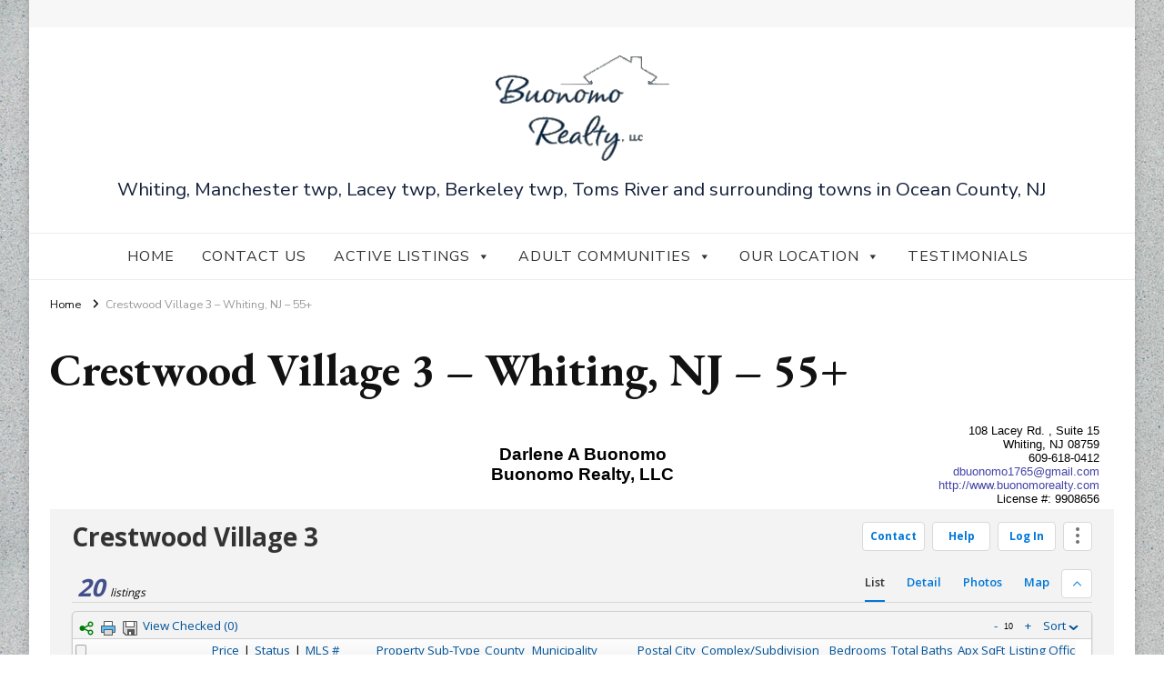

--- FILE ---
content_type: text/html; charset=UTF-8
request_url: http://buonomorealtyllc.noetichive.com/crestwood-village-3-whiting-nj-55-below-100k/
body_size: 14122
content:
    <!DOCTYPE html>
    <html lang="en-US">
    <head itemscope itemtype="http://schema.org/WebSite">
	    <meta charset="UTF-8">
    <meta name="viewport" content="width=device-width, initial-scale=1">
    <link rel="profile" href="http://gmpg.org/xfn/11">
    <meta name='robots' content='index, follow, max-image-preview:large, max-snippet:-1, max-video-preview:-1' />

	<!-- This site is optimized with the Yoast SEO plugin v23.1 - https://yoast.com/wordpress/plugins/seo/ -->
	<title>Crestwood Village 3 - Whiting, NJ - 55+ -</title>
	<link rel="canonical" href="http://buonomorealtyllc.noetichive.com/crestwood-village-3-whiting-nj-55-below-100k/" />
	<meta property="og:locale" content="en_US" />
	<meta property="og:type" content="article" />
	<meta property="og:title" content="Crestwood Village 3 - Whiting, NJ - 55+ -" />
	<meta property="og:description" content="Contact Us: Buonomo Realty LLC&nbsp;Dbuonomo1765@gmail.com(732) 849-5025" />
	<meta property="og:url" content="http://buonomorealtyllc.noetichive.com/crestwood-village-3-whiting-nj-55-below-100k/" />
	<meta property="article:modified_time" content="2023-11-25T17:29:42+00:00" />
	<meta name="twitter:card" content="summary_large_image" />
	<meta name="twitter:label1" content="Est. reading time" />
	<meta name="twitter:data1" content="1 minute" />
	<script type="application/ld+json" class="yoast-schema-graph">{"@context":"https://schema.org","@graph":[{"@type":"WebPage","@id":"http://buonomorealtyllc.noetichive.com/crestwood-village-3-whiting-nj-55-below-100k/","url":"http://buonomorealtyllc.noetichive.com/crestwood-village-3-whiting-nj-55-below-100k/","name":"Crestwood Village 3 - Whiting, NJ - 55+ -","isPartOf":{"@id":"https://buonomorealtyllc.noetichive.com/#website"},"datePublished":"2018-09-25T13:33:54+00:00","dateModified":"2023-11-25T17:29:42+00:00","breadcrumb":{"@id":"http://buonomorealtyllc.noetichive.com/crestwood-village-3-whiting-nj-55-below-100k/#breadcrumb"},"inLanguage":"en-US","potentialAction":[{"@type":"ReadAction","target":["http://buonomorealtyllc.noetichive.com/crestwood-village-3-whiting-nj-55-below-100k/"]}]},{"@type":"BreadcrumbList","@id":"http://buonomorealtyllc.noetichive.com/crestwood-village-3-whiting-nj-55-below-100k/#breadcrumb","itemListElement":[{"@type":"ListItem","position":1,"name":"Home","item":"https://buonomorealtyllc.noetichive.com/"},{"@type":"ListItem","position":2,"name":"Crestwood Village 3 &#8211; Whiting, NJ &#8211; 55+"}]},{"@type":"WebSite","@id":"https://buonomorealtyllc.noetichive.com/#website","url":"https://buonomorealtyllc.noetichive.com/","name":"","description":"Whiting, Manchester twp, Lacey twp, Berkeley twp, Toms River and surrounding towns in Ocean County, NJ","potentialAction":[{"@type":"SearchAction","target":{"@type":"EntryPoint","urlTemplate":"https://buonomorealtyllc.noetichive.com/?s={search_term_string}"},"query-input":"required name=search_term_string"}],"inLanguage":"en-US"}]}</script>
	<!-- / Yoast SEO plugin. -->


<link rel='dns-prefetch' href='//fonts.googleapis.com' />
<link rel="alternate" type="application/rss+xml" title=" &raquo; Feed" href="http://buonomorealtyllc.noetichive.com/feed/" />
<link rel="alternate" type="application/rss+xml" title=" &raquo; Comments Feed" href="http://buonomorealtyllc.noetichive.com/comments/feed/" />
<script type="text/javascript">
/* <![CDATA[ */
window._wpemojiSettings = {"baseUrl":"https:\/\/s.w.org\/images\/core\/emoji\/14.0.0\/72x72\/","ext":".png","svgUrl":"https:\/\/s.w.org\/images\/core\/emoji\/14.0.0\/svg\/","svgExt":".svg","source":{"concatemoji":"http:\/\/buonomorealtyllc.noetichive.com\/wp-includes\/js\/wp-emoji-release.min.js?ver=6.4.7"}};
/*! This file is auto-generated */
!function(i,n){var o,s,e;function c(e){try{var t={supportTests:e,timestamp:(new Date).valueOf()};sessionStorage.setItem(o,JSON.stringify(t))}catch(e){}}function p(e,t,n){e.clearRect(0,0,e.canvas.width,e.canvas.height),e.fillText(t,0,0);var t=new Uint32Array(e.getImageData(0,0,e.canvas.width,e.canvas.height).data),r=(e.clearRect(0,0,e.canvas.width,e.canvas.height),e.fillText(n,0,0),new Uint32Array(e.getImageData(0,0,e.canvas.width,e.canvas.height).data));return t.every(function(e,t){return e===r[t]})}function u(e,t,n){switch(t){case"flag":return n(e,"\ud83c\udff3\ufe0f\u200d\u26a7\ufe0f","\ud83c\udff3\ufe0f\u200b\u26a7\ufe0f")?!1:!n(e,"\ud83c\uddfa\ud83c\uddf3","\ud83c\uddfa\u200b\ud83c\uddf3")&&!n(e,"\ud83c\udff4\udb40\udc67\udb40\udc62\udb40\udc65\udb40\udc6e\udb40\udc67\udb40\udc7f","\ud83c\udff4\u200b\udb40\udc67\u200b\udb40\udc62\u200b\udb40\udc65\u200b\udb40\udc6e\u200b\udb40\udc67\u200b\udb40\udc7f");case"emoji":return!n(e,"\ud83e\udef1\ud83c\udffb\u200d\ud83e\udef2\ud83c\udfff","\ud83e\udef1\ud83c\udffb\u200b\ud83e\udef2\ud83c\udfff")}return!1}function f(e,t,n){var r="undefined"!=typeof WorkerGlobalScope&&self instanceof WorkerGlobalScope?new OffscreenCanvas(300,150):i.createElement("canvas"),a=r.getContext("2d",{willReadFrequently:!0}),o=(a.textBaseline="top",a.font="600 32px Arial",{});return e.forEach(function(e){o[e]=t(a,e,n)}),o}function t(e){var t=i.createElement("script");t.src=e,t.defer=!0,i.head.appendChild(t)}"undefined"!=typeof Promise&&(o="wpEmojiSettingsSupports",s=["flag","emoji"],n.supports={everything:!0,everythingExceptFlag:!0},e=new Promise(function(e){i.addEventListener("DOMContentLoaded",e,{once:!0})}),new Promise(function(t){var n=function(){try{var e=JSON.parse(sessionStorage.getItem(o));if("object"==typeof e&&"number"==typeof e.timestamp&&(new Date).valueOf()<e.timestamp+604800&&"object"==typeof e.supportTests)return e.supportTests}catch(e){}return null}();if(!n){if("undefined"!=typeof Worker&&"undefined"!=typeof OffscreenCanvas&&"undefined"!=typeof URL&&URL.createObjectURL&&"undefined"!=typeof Blob)try{var e="postMessage("+f.toString()+"("+[JSON.stringify(s),u.toString(),p.toString()].join(",")+"));",r=new Blob([e],{type:"text/javascript"}),a=new Worker(URL.createObjectURL(r),{name:"wpTestEmojiSupports"});return void(a.onmessage=function(e){c(n=e.data),a.terminate(),t(n)})}catch(e){}c(n=f(s,u,p))}t(n)}).then(function(e){for(var t in e)n.supports[t]=e[t],n.supports.everything=n.supports.everything&&n.supports[t],"flag"!==t&&(n.supports.everythingExceptFlag=n.supports.everythingExceptFlag&&n.supports[t]);n.supports.everythingExceptFlag=n.supports.everythingExceptFlag&&!n.supports.flag,n.DOMReady=!1,n.readyCallback=function(){n.DOMReady=!0}}).then(function(){return e}).then(function(){var e;n.supports.everything||(n.readyCallback(),(e=n.source||{}).concatemoji?t(e.concatemoji):e.wpemoji&&e.twemoji&&(t(e.twemoji),t(e.wpemoji)))}))}((window,document),window._wpemojiSettings);
/* ]]> */
</script>
<style id='wp-emoji-styles-inline-css' type='text/css'>

	img.wp-smiley, img.emoji {
		display: inline !important;
		border: none !important;
		box-shadow: none !important;
		height: 1em !important;
		width: 1em !important;
		margin: 0 0.07em !important;
		vertical-align: -0.1em !important;
		background: none !important;
		padding: 0 !important;
	}
</style>
<link rel='stylesheet' id='wp-block-library-css' href='http://buonomorealtyllc.noetichive.com/wp-includes/css/dist/block-library/style.min.css?ver=6.4.7' type='text/css' media='all' />
<link rel='stylesheet' id='single-testimonial-block-css' href='http://buonomorealtyllc.noetichive.com/wp-content/plugins/easy-testimonials/blocks/single-testimonial/style.css?ver=1682640449' type='text/css' media='all' />
<link rel='stylesheet' id='random-testimonial-block-css' href='http://buonomorealtyllc.noetichive.com/wp-content/plugins/easy-testimonials/blocks/random-testimonial/style.css?ver=1682640449' type='text/css' media='all' />
<link rel='stylesheet' id='testimonials-list-block-css' href='http://buonomorealtyllc.noetichive.com/wp-content/plugins/easy-testimonials/blocks/testimonials-list/style.css?ver=1682640449' type='text/css' media='all' />
<link rel='stylesheet' id='testimonials-cycle-block-css' href='http://buonomorealtyllc.noetichive.com/wp-content/plugins/easy-testimonials/blocks/testimonials-cycle/style.css?ver=1682640449' type='text/css' media='all' />
<link rel='stylesheet' id='testimonials-grid-block-css' href='http://buonomorealtyllc.noetichive.com/wp-content/plugins/easy-testimonials/blocks/testimonials-grid/style.css?ver=1682640449' type='text/css' media='all' />
<style id='search-meter-recent-searches-style-inline-css' type='text/css'>
.wp-block-search-meter-recent-searches>h2{margin-block-end:0;margin-block-start:0}.wp-block-search-meter-recent-searches>ul{list-style:none;padding-left:0}

</style>
<style id='search-meter-popular-searches-style-inline-css' type='text/css'>
.wp-block-search-meter-popular-searches>h2{margin-block-end:0;margin-block-start:0}.wp-block-search-meter-popular-searches>ul{list-style:none;padding-left:0}

</style>
<style id='classic-theme-styles-inline-css' type='text/css'>
/*! This file is auto-generated */
.wp-block-button__link{color:#fff;background-color:#32373c;border-radius:9999px;box-shadow:none;text-decoration:none;padding:calc(.667em + 2px) calc(1.333em + 2px);font-size:1.125em}.wp-block-file__button{background:#32373c;color:#fff;text-decoration:none}
</style>
<style id='global-styles-inline-css' type='text/css'>
body{--wp--preset--color--black: #000000;--wp--preset--color--cyan-bluish-gray: #abb8c3;--wp--preset--color--white: #ffffff;--wp--preset--color--pale-pink: #f78da7;--wp--preset--color--vivid-red: #cf2e2e;--wp--preset--color--luminous-vivid-orange: #ff6900;--wp--preset--color--luminous-vivid-amber: #fcb900;--wp--preset--color--light-green-cyan: #7bdcb5;--wp--preset--color--vivid-green-cyan: #00d084;--wp--preset--color--pale-cyan-blue: #8ed1fc;--wp--preset--color--vivid-cyan-blue: #0693e3;--wp--preset--color--vivid-purple: #9b51e0;--wp--preset--gradient--vivid-cyan-blue-to-vivid-purple: linear-gradient(135deg,rgba(6,147,227,1) 0%,rgb(155,81,224) 100%);--wp--preset--gradient--light-green-cyan-to-vivid-green-cyan: linear-gradient(135deg,rgb(122,220,180) 0%,rgb(0,208,130) 100%);--wp--preset--gradient--luminous-vivid-amber-to-luminous-vivid-orange: linear-gradient(135deg,rgba(252,185,0,1) 0%,rgba(255,105,0,1) 100%);--wp--preset--gradient--luminous-vivid-orange-to-vivid-red: linear-gradient(135deg,rgba(255,105,0,1) 0%,rgb(207,46,46) 100%);--wp--preset--gradient--very-light-gray-to-cyan-bluish-gray: linear-gradient(135deg,rgb(238,238,238) 0%,rgb(169,184,195) 100%);--wp--preset--gradient--cool-to-warm-spectrum: linear-gradient(135deg,rgb(74,234,220) 0%,rgb(151,120,209) 20%,rgb(207,42,186) 40%,rgb(238,44,130) 60%,rgb(251,105,98) 80%,rgb(254,248,76) 100%);--wp--preset--gradient--blush-light-purple: linear-gradient(135deg,rgb(255,206,236) 0%,rgb(152,150,240) 100%);--wp--preset--gradient--blush-bordeaux: linear-gradient(135deg,rgb(254,205,165) 0%,rgb(254,45,45) 50%,rgb(107,0,62) 100%);--wp--preset--gradient--luminous-dusk: linear-gradient(135deg,rgb(255,203,112) 0%,rgb(199,81,192) 50%,rgb(65,88,208) 100%);--wp--preset--gradient--pale-ocean: linear-gradient(135deg,rgb(255,245,203) 0%,rgb(182,227,212) 50%,rgb(51,167,181) 100%);--wp--preset--gradient--electric-grass: linear-gradient(135deg,rgb(202,248,128) 0%,rgb(113,206,126) 100%);--wp--preset--gradient--midnight: linear-gradient(135deg,rgb(2,3,129) 0%,rgb(40,116,252) 100%);--wp--preset--font-size--small: 13px;--wp--preset--font-size--medium: 20px;--wp--preset--font-size--large: 36px;--wp--preset--font-size--x-large: 42px;--wp--preset--spacing--20: 0.44rem;--wp--preset--spacing--30: 0.67rem;--wp--preset--spacing--40: 1rem;--wp--preset--spacing--50: 1.5rem;--wp--preset--spacing--60: 2.25rem;--wp--preset--spacing--70: 3.38rem;--wp--preset--spacing--80: 5.06rem;--wp--preset--shadow--natural: 6px 6px 9px rgba(0, 0, 0, 0.2);--wp--preset--shadow--deep: 12px 12px 50px rgba(0, 0, 0, 0.4);--wp--preset--shadow--sharp: 6px 6px 0px rgba(0, 0, 0, 0.2);--wp--preset--shadow--outlined: 6px 6px 0px -3px rgba(255, 255, 255, 1), 6px 6px rgba(0, 0, 0, 1);--wp--preset--shadow--crisp: 6px 6px 0px rgba(0, 0, 0, 1);}:where(.is-layout-flex){gap: 0.5em;}:where(.is-layout-grid){gap: 0.5em;}body .is-layout-flow > .alignleft{float: left;margin-inline-start: 0;margin-inline-end: 2em;}body .is-layout-flow > .alignright{float: right;margin-inline-start: 2em;margin-inline-end: 0;}body .is-layout-flow > .aligncenter{margin-left: auto !important;margin-right: auto !important;}body .is-layout-constrained > .alignleft{float: left;margin-inline-start: 0;margin-inline-end: 2em;}body .is-layout-constrained > .alignright{float: right;margin-inline-start: 2em;margin-inline-end: 0;}body .is-layout-constrained > .aligncenter{margin-left: auto !important;margin-right: auto !important;}body .is-layout-constrained > :where(:not(.alignleft):not(.alignright):not(.alignfull)){max-width: var(--wp--style--global--content-size);margin-left: auto !important;margin-right: auto !important;}body .is-layout-constrained > .alignwide{max-width: var(--wp--style--global--wide-size);}body .is-layout-flex{display: flex;}body .is-layout-flex{flex-wrap: wrap;align-items: center;}body .is-layout-flex > *{margin: 0;}body .is-layout-grid{display: grid;}body .is-layout-grid > *{margin: 0;}:where(.wp-block-columns.is-layout-flex){gap: 2em;}:where(.wp-block-columns.is-layout-grid){gap: 2em;}:where(.wp-block-post-template.is-layout-flex){gap: 1.25em;}:where(.wp-block-post-template.is-layout-grid){gap: 1.25em;}.has-black-color{color: var(--wp--preset--color--black) !important;}.has-cyan-bluish-gray-color{color: var(--wp--preset--color--cyan-bluish-gray) !important;}.has-white-color{color: var(--wp--preset--color--white) !important;}.has-pale-pink-color{color: var(--wp--preset--color--pale-pink) !important;}.has-vivid-red-color{color: var(--wp--preset--color--vivid-red) !important;}.has-luminous-vivid-orange-color{color: var(--wp--preset--color--luminous-vivid-orange) !important;}.has-luminous-vivid-amber-color{color: var(--wp--preset--color--luminous-vivid-amber) !important;}.has-light-green-cyan-color{color: var(--wp--preset--color--light-green-cyan) !important;}.has-vivid-green-cyan-color{color: var(--wp--preset--color--vivid-green-cyan) !important;}.has-pale-cyan-blue-color{color: var(--wp--preset--color--pale-cyan-blue) !important;}.has-vivid-cyan-blue-color{color: var(--wp--preset--color--vivid-cyan-blue) !important;}.has-vivid-purple-color{color: var(--wp--preset--color--vivid-purple) !important;}.has-black-background-color{background-color: var(--wp--preset--color--black) !important;}.has-cyan-bluish-gray-background-color{background-color: var(--wp--preset--color--cyan-bluish-gray) !important;}.has-white-background-color{background-color: var(--wp--preset--color--white) !important;}.has-pale-pink-background-color{background-color: var(--wp--preset--color--pale-pink) !important;}.has-vivid-red-background-color{background-color: var(--wp--preset--color--vivid-red) !important;}.has-luminous-vivid-orange-background-color{background-color: var(--wp--preset--color--luminous-vivid-orange) !important;}.has-luminous-vivid-amber-background-color{background-color: var(--wp--preset--color--luminous-vivid-amber) !important;}.has-light-green-cyan-background-color{background-color: var(--wp--preset--color--light-green-cyan) !important;}.has-vivid-green-cyan-background-color{background-color: var(--wp--preset--color--vivid-green-cyan) !important;}.has-pale-cyan-blue-background-color{background-color: var(--wp--preset--color--pale-cyan-blue) !important;}.has-vivid-cyan-blue-background-color{background-color: var(--wp--preset--color--vivid-cyan-blue) !important;}.has-vivid-purple-background-color{background-color: var(--wp--preset--color--vivid-purple) !important;}.has-black-border-color{border-color: var(--wp--preset--color--black) !important;}.has-cyan-bluish-gray-border-color{border-color: var(--wp--preset--color--cyan-bluish-gray) !important;}.has-white-border-color{border-color: var(--wp--preset--color--white) !important;}.has-pale-pink-border-color{border-color: var(--wp--preset--color--pale-pink) !important;}.has-vivid-red-border-color{border-color: var(--wp--preset--color--vivid-red) !important;}.has-luminous-vivid-orange-border-color{border-color: var(--wp--preset--color--luminous-vivid-orange) !important;}.has-luminous-vivid-amber-border-color{border-color: var(--wp--preset--color--luminous-vivid-amber) !important;}.has-light-green-cyan-border-color{border-color: var(--wp--preset--color--light-green-cyan) !important;}.has-vivid-green-cyan-border-color{border-color: var(--wp--preset--color--vivid-green-cyan) !important;}.has-pale-cyan-blue-border-color{border-color: var(--wp--preset--color--pale-cyan-blue) !important;}.has-vivid-cyan-blue-border-color{border-color: var(--wp--preset--color--vivid-cyan-blue) !important;}.has-vivid-purple-border-color{border-color: var(--wp--preset--color--vivid-purple) !important;}.has-vivid-cyan-blue-to-vivid-purple-gradient-background{background: var(--wp--preset--gradient--vivid-cyan-blue-to-vivid-purple) !important;}.has-light-green-cyan-to-vivid-green-cyan-gradient-background{background: var(--wp--preset--gradient--light-green-cyan-to-vivid-green-cyan) !important;}.has-luminous-vivid-amber-to-luminous-vivid-orange-gradient-background{background: var(--wp--preset--gradient--luminous-vivid-amber-to-luminous-vivid-orange) !important;}.has-luminous-vivid-orange-to-vivid-red-gradient-background{background: var(--wp--preset--gradient--luminous-vivid-orange-to-vivid-red) !important;}.has-very-light-gray-to-cyan-bluish-gray-gradient-background{background: var(--wp--preset--gradient--very-light-gray-to-cyan-bluish-gray) !important;}.has-cool-to-warm-spectrum-gradient-background{background: var(--wp--preset--gradient--cool-to-warm-spectrum) !important;}.has-blush-light-purple-gradient-background{background: var(--wp--preset--gradient--blush-light-purple) !important;}.has-blush-bordeaux-gradient-background{background: var(--wp--preset--gradient--blush-bordeaux) !important;}.has-luminous-dusk-gradient-background{background: var(--wp--preset--gradient--luminous-dusk) !important;}.has-pale-ocean-gradient-background{background: var(--wp--preset--gradient--pale-ocean) !important;}.has-electric-grass-gradient-background{background: var(--wp--preset--gradient--electric-grass) !important;}.has-midnight-gradient-background{background: var(--wp--preset--gradient--midnight) !important;}.has-small-font-size{font-size: var(--wp--preset--font-size--small) !important;}.has-medium-font-size{font-size: var(--wp--preset--font-size--medium) !important;}.has-large-font-size{font-size: var(--wp--preset--font-size--large) !important;}.has-x-large-font-size{font-size: var(--wp--preset--font-size--x-large) !important;}
.wp-block-navigation a:where(:not(.wp-element-button)){color: inherit;}
:where(.wp-block-post-template.is-layout-flex){gap: 1.25em;}:where(.wp-block-post-template.is-layout-grid){gap: 1.25em;}
:where(.wp-block-columns.is-layout-flex){gap: 2em;}:where(.wp-block-columns.is-layout-grid){gap: 2em;}
.wp-block-pullquote{font-size: 1.5em;line-height: 1.6;}
</style>
<link rel='stylesheet' id='easy_testimonial_style-css' href='http://buonomorealtyllc.noetichive.com/wp-content/plugins/easy-testimonials/include/assets/css/style.css?ver=6.4.7' type='text/css' media='all' />
<link rel='stylesheet' id='wpa-css-css' href='http://buonomorealtyllc.noetichive.com/wp-content/plugins/honeypot/includes/css/wpa.css?ver=2.3.04' type='text/css' media='all' />
<link rel='stylesheet' id='wpsm_tabs_r-font-awesome-front-css' href='http://buonomorealtyllc.noetichive.com/wp-content/plugins/tabs-responsive/assets/css/font-awesome/css/font-awesome.min.css?ver=6.4.7' type='text/css' media='all' />
<link rel='stylesheet' id='wpsm_tabs_r_bootstrap-front-css' href='http://buonomorealtyllc.noetichive.com/wp-content/plugins/tabs-responsive/assets/css/bootstrap-front.css?ver=6.4.7' type='text/css' media='all' />
<link rel='stylesheet' id='wpsm_tabs_r_animate-css' href='http://buonomorealtyllc.noetichive.com/wp-content/plugins/tabs-responsive/assets/css/animate.css?ver=6.4.7' type='text/css' media='all' />
<link rel='stylesheet' id='ultimate-post-list-public-style-css' href='http://buonomorealtyllc.noetichive.com/wp-content/plugins/ultimate-post-list/public/css/ultimate-post-list-public.css?ver=5.2.7.1' type='text/css' media='all' />
<link rel='stylesheet' id='wpos-slick-style-css' href='http://buonomorealtyllc.noetichive.com/wp-content/plugins/wp-logo-showcase-responsive-slider-slider/assets/css/slick.css?ver=3.8.7' type='text/css' media='all' />
<link rel='stylesheet' id='wpls-public-style-css' href='http://buonomorealtyllc.noetichive.com/wp-content/plugins/wp-logo-showcase-responsive-slider-slider/assets/css/wpls-public.css?ver=3.8.7' type='text/css' media='all' />
<link rel='stylesheet' id='megamenu-css' href='http://buonomorealtyllc.noetichive.com/wp-content/uploads/maxmegamenu/style.css?ver=03d008' type='text/css' media='all' />
<link rel='stylesheet' id='dashicons-css' href='http://buonomorealtyllc.noetichive.com/wp-includes/css/dashicons.min.css?ver=6.4.7' type='text/css' media='all' />
<link rel='stylesheet' id='grw-public-main-css-css' href='http://buonomorealtyllc.noetichive.com/wp-content/plugins/widget-google-reviews/assets/css/public-main.css?ver=6.9' type='text/css' media='all' />
<link rel='stylesheet' id='owl-carousel-css' href='http://buonomorealtyllc.noetichive.com/wp-content/themes/vilva/css/owl.carousel.min.css?ver=2.3.4' type='text/css' media='all' />
<link rel='stylesheet' id='animate-css' href='http://buonomorealtyllc.noetichive.com/wp-content/themes/vilva/css/animate.min.css?ver=3.5.2' type='text/css' media='all' />
<link rel='stylesheet' id='vilva-google-fonts-css' href='https://fonts.googleapis.com/css?family=Nunito+Sans%3A200%2C300%2Cregular%2C500%2C600%2C700%2C800%2C900%2C200italic%2C300italic%2Citalic%2C500italic%2C600italic%2C700italic%2C800italic%2C900italic%7CEB+Garamond%3Aregular%2C500%2C600%2C700%2C800%2Citalic%2C500italic%2C600italic%2C700italic%2C800italic%7CEB+Garamond%3Aregular' type='text/css' media='all' />
<link rel='stylesheet' id='vilva-css' href='http://buonomorealtyllc.noetichive.com/wp-content/themes/vilva/style.css?ver=1.2.8' type='text/css' media='all' />
<link rel='stylesheet' id='vilva-gutenberg-css' href='http://buonomorealtyllc.noetichive.com/wp-content/themes/vilva/css/gutenberg.min.css?ver=1.2.8' type='text/css' media='all' />
<link rel='stylesheet' id='call-now-button-modern-style-css' href='http://buonomorealtyllc.noetichive.com/wp-content/plugins/call-now-button/resources/style/modern.css?ver=1.5.5' type='text/css' media='all' />
<script type="text/javascript" src="http://buonomorealtyllc.noetichive.com/wp-includes/js/jquery/jquery.min.js?ver=3.7.1" id="jquery-core-js"></script>
<script type="text/javascript" src="http://buonomorealtyllc.noetichive.com/wp-includes/js/jquery/jquery-migrate.min.js?ver=3.4.1" id="jquery-migrate-js"></script>
<script type="text/javascript" id="ultimate-post-list-js-extra">
/* <![CDATA[ */
var upl_vars = {"upl_nonce":"8da37d44e3","ajaxurl":"http:\/\/buonomorealtyllc.noetichive.com\/wp-admin\/admin-ajax.php"};
/* ]]> */
</script>
<script type="text/javascript" src="http://buonomorealtyllc.noetichive.com/wp-content/plugins/ultimate-post-list/public/js/ultimate-post-list-public.min.js?ver=5.2.7.1" id="ultimate-post-list-js"></script>
<script type="text/javascript" defer="defer" src="http://buonomorealtyllc.noetichive.com/wp-content/plugins/widget-google-reviews/assets/js/public-main.js?ver=6.9" id="grw-public-main-js-js"></script>
<script type="text/javascript" id="easy-testimonials-reveal-js-extra">
/* <![CDATA[ */
var easy_testimonials_reveal = {"show_less_text":"Show Less"};
/* ]]> */
</script>
<script type="text/javascript" src="http://buonomorealtyllc.noetichive.com/wp-content/plugins/easy-testimonials/include/assets/js/easy-testimonials-reveal.js?ver=6.4.7" id="easy-testimonials-reveal-js"></script>
<link rel="https://api.w.org/" href="http://buonomorealtyllc.noetichive.com/wp-json/" /><link rel="alternate" type="application/json" href="http://buonomorealtyllc.noetichive.com/wp-json/wp/v2/pages/382" /><link rel="EditURI" type="application/rsd+xml" title="RSD" href="http://buonomorealtyllc.noetichive.com/xmlrpc.php?rsd" />
<meta name="generator" content="WordPress 6.4.7" />
<link rel='shortlink' href='http://buonomorealtyllc.noetichive.com/?p=382' />
<link rel="alternate" type="application/json+oembed" href="http://buonomorealtyllc.noetichive.com/wp-json/oembed/1.0/embed?url=http%3A%2F%2Fbuonomorealtyllc.noetichive.com%2Fcrestwood-village-3-whiting-nj-55-below-100k%2F" />
<link rel="alternate" type="text/xml+oembed" href="http://buonomorealtyllc.noetichive.com/wp-json/oembed/1.0/embed?url=http%3A%2F%2Fbuonomorealtyllc.noetichive.com%2Fcrestwood-village-3-whiting-nj-55-below-100k%2F&#038;format=xml" />
<style type="text/css" media="screen"></style><style type="text/css" media="screen">@media (max-width: 728px) {}</style><style type="text/css" media="screen">@media (max-width: 320px) {}</style><script type="text/javascript" src="http://buonomorealtyllc.noetichive.com/wp-content/plugins/simple-sidebar-navigation/suckerfish_ie.js"></script><!-- All in one Favicon 4.8 --><link rel="shortcut icon" href="http://buonomorealtyllc.noetichive.com/wp-content/uploads/2014/04/favicon.ico" />
<style type="text/css" id="custom-background-css">
body.custom-background { background-image: url("http://buonomorealtyllc.noetichive.com/wp-content/uploads/2021/05/photo-1600456899121-68eda5705257.jpg"); background-position: left top; background-size: auto; background-repeat: repeat; background-attachment: fixed; }
</style>
	<style type='text/css' media='all'>     
    .content-newsletter .blossomthemes-email-newsletter-wrapper.bg-img:after,
    .widget_blossomthemes_email_newsletter_widget .blossomthemes-email-newsletter-wrapper:after{
        background: rgba(144, 186, 181, 0.8);    }
    
    /*Typography*/

    body,
    button,
    input,
    select,
    optgroup,
    textarea{
        font-family : Nunito Sans;
        font-size   : 16px;        
    }

    :root {
	    --primary-font: Nunito Sans;
	    --secondary-font: EB Garamond;
	    --primary-color: #90bab5;
	    --primary-color-rgb: 144, 186, 181;
	}
    
    .site-branding .site-title-wrap .site-title{
        font-size   : 30px;
        font-family : EB Garamond;
        font-weight : 400;
        font-style  : normal;
    }
    
    .site-branding .site-title-wrap .site-title a{
		color: #b7b7b7;
	}
    
    .custom-logo-link img{
	    width: 195px;
	    max-width: 100%;
	}

    .comment-body .reply .comment-reply-link:hover:before {
		background-image: url('data:image/svg+xml; utf-8, <svg xmlns="http://www.w3.org/2000/svg" width="18" height="15" viewBox="0 0 18 15"><path d="M934,147.2a11.941,11.941,0,0,1,7.5,3.7,16.063,16.063,0,0,1,3.5,7.3c-2.4-3.4-6.1-5.1-11-5.1v4.1l-7-7,7-7Z" transform="translate(-927 -143.2)" fill="%2390bab5"/></svg>');
	}

	.site-header.style-five .header-mid .search-form .search-submit:hover {
		background-image: url('data:image/svg+xml; utf-8, <svg xmlns="http://www.w3.org/2000/svg" viewBox="0 0 512 512"><path fill="%2390bab5" d="M508.5 468.9L387.1 347.5c-2.3-2.3-5.3-3.5-8.5-3.5h-13.2c31.5-36.5 50.6-84 50.6-136C416 93.1 322.9 0 208 0S0 93.1 0 208s93.1 208 208 208c52 0 99.5-19.1 136-50.6v13.2c0 3.2 1.3 6.2 3.5 8.5l121.4 121.4c4.7 4.7 12.3 4.7 17 0l22.6-22.6c4.7-4.7 4.7-12.3 0-17zM208 368c-88.4 0-160-71.6-160-160S119.6 48 208 48s160 71.6 160 160-71.6 160-160 160z"></path></svg>');
	}

	.site-header.style-seven .header-bottom .search-form .search-submit:hover {
		background-image: url('data:image/svg+xml; utf-8, <svg xmlns="http://www.w3.org/2000/svg" viewBox="0 0 512 512"><path fill="%2390bab5" d="M508.5 468.9L387.1 347.5c-2.3-2.3-5.3-3.5-8.5-3.5h-13.2c31.5-36.5 50.6-84 50.6-136C416 93.1 322.9 0 208 0S0 93.1 0 208s93.1 208 208 208c52 0 99.5-19.1 136-50.6v13.2c0 3.2 1.3 6.2 3.5 8.5l121.4 121.4c4.7 4.7 12.3 4.7 17 0l22.6-22.6c4.7-4.7 4.7-12.3 0-17zM208 368c-88.4 0-160-71.6-160-160S119.6 48 208 48s160 71.6 160 160-71.6 160-160 160z"></path></svg>');
	}

	.site-header.style-fourteen .search-form .search-submit:hover {
		background-image: url('data:image/svg+xml; utf-8, <svg xmlns="http://www.w3.org/2000/svg" viewBox="0 0 512 512"><path fill="%2390bab5" d="M508.5 468.9L387.1 347.5c-2.3-2.3-5.3-3.5-8.5-3.5h-13.2c31.5-36.5 50.6-84 50.6-136C416 93.1 322.9 0 208 0S0 93.1 0 208s93.1 208 208 208c52 0 99.5-19.1 136-50.6v13.2c0 3.2 1.3 6.2 3.5 8.5l121.4 121.4c4.7 4.7 12.3 4.7 17 0l22.6-22.6c4.7-4.7 4.7-12.3 0-17zM208 368c-88.4 0-160-71.6-160-160S119.6 48 208 48s160 71.6 160 160-71.6 160-160 160z"></path></svg>');
	}

	.search-results .content-area > .page-header .search-submit:hover {
		background-image: url('data:image/svg+xml; utf-8, <svg xmlns="http://www.w3.org/2000/svg" viewBox="0 0 512 512"><path fill="%2390bab5" d="M508.5 468.9L387.1 347.5c-2.3-2.3-5.3-3.5-8.5-3.5h-13.2c31.5-36.5 50.6-84 50.6-136C416 93.1 322.9 0 208 0S0 93.1 0 208s93.1 208 208 208c52 0 99.5-19.1 136-50.6v13.2c0 3.2 1.3 6.2 3.5 8.5l121.4 121.4c4.7 4.7 12.3 4.7 17 0l22.6-22.6c4.7-4.7 4.7-12.3 0-17zM208 368c-88.4 0-160-71.6-160-160S119.6 48 208 48s160 71.6 160 160-71.6 160-160 160z"></path></svg>');
	}
           
    </style>			<!-- Easy Columns 2.1.1 by Pat Friedl http://www.patrickfriedl.com -->
			<link rel="stylesheet" href="http://buonomorealtyllc.noetichive.com/wp-content/plugins/easy-columns/css/easy-columns.css" type="text/css" media="screen, projection" />
					<style type="text/css" id="wp-custom-css">
			blockquote, q {
    display: block;
    margin: 1em 0;
    font-size: 0.95em;
    font-weight: 700;
    font-style: italic;
    line-height: 1.75em;
    padding-left: 25px;
    border-left: 2px solid var(--primary-color);
}
#mega-menu-wrap-primary #mega-menu-primary > li.mega-menu-item > a.mega-menu-link {
    line-height: 50px;
    height: 50px;
    padding: 0px 20px 0px 10px;
    vertical-align: baseline;
    width: auto;
    display: block;
    color: #333;
    text-transform: uppercase;
    text-decoration: none;
    text-align: left;
    text-decoration: none;
    background: rgba(0, 0, 0, 0);
    border: 0;
    border-radius: 0;
    font-family: inherit;
    font-size: 16px;
    font-weight: normal;
    outline: none;
}
.footer-t {
    background: #999999d4;
    padding-top: 28px;
    padding-bottom: 0px;
}
.footer-b {
    background: #aaa;
    padding: 13px 0;
	align-content: center
}
.site-branding .site-title-wrap .site-title a {
    color: #2e435a;
}
.site-branding .site-title-wrap .site-description {
    margin-top: 10px;
    margin-bottom: 0;
    font-size: 1.3em;
    color: #121f3a;
}
.sliderimage_hide_border .wpls-logo-cnt.slick-slide img {
    padding: 18px;
    border: 0px solid #f1f1f1;
}
		</style>
		<style type="text/css">/** Mega Menu CSS: fs **/</style>
</head>

<body class="page-template-default page page-id-382 custom-background wp-custom-logo wp-embed-responsive mega-menu-primary custom-background-image vilva-has-blocks underline full-width" itemscope itemtype="http://schema.org/WebPage">

    <div id="page" class="site">
        <a class="skip-link" href="#content">Skip to Content</a>
    
    <header id="masthead" class="site-header style-one" itemscope itemtype="http://schema.org/WPHeader">
        <div class="header-t">
            <div class="container">
                    
	<nav class="secondary-menu">
                <div class="secondary-menu-list menu-modal cover-modal" data-modal-target-string=".menu-modal">
            <button class="close close-nav-toggle" data-toggle-target=".menu-modal" data-toggle-body-class="showing-menu-modal" aria-expanded="false" data-set-focus=".menu-modal">
                <span class="toggle-bar"></span>
                <span class="toggle-bar"></span>
            </button>
            <div class="mobile-menu" aria-label="Mobile">
                            </div>
        </div>
	</nav>
                    <div class="right">
                                                    
                </div><!-- .right -->
            </div>
        </div><!-- .header-t -->

        <div class="header-mid">
            <div class="container">
                        <div class="site-branding has-logo-text" itemscope itemtype="http://schema.org/Organization">  
            <div class="site-logo">
                <a href="http://buonomorealtyllc.noetichive.com/" class="custom-logo-link" rel="home"><img width="188" height="116" src="http://buonomorealtyllc.noetichive.com/wp-content/uploads/2014/04/logo1.png" class="custom-logo" alt="" decoding="async" srcset="http://buonomorealtyllc.noetichive.com/wp-content/uploads/2014/04/logo1.png 188w, http://buonomorealtyllc.noetichive.com/wp-content/uploads/2014/04/logo1-125x77.png 125w" sizes="(max-width: 188px) 100vw, 188px" /></a>            </div>

            <div class="site-title-wrap">                    <p class="site-title" itemprop="name"><a href="http://buonomorealtyllc.noetichive.com/" rel="home" itemprop="url"></a></p>
                                    <p class="site-description" itemprop="description">Whiting, Manchester twp, Lacey twp, Berkeley twp, Toms River and surrounding towns in Ocean County, NJ</p>
                </div>        </div>    
                </div>
        </div><!-- .header-mid -->

        <div class="header-bottom">
            <div class="container">
                	<nav id="site-navigation" class="main-navigation" itemscope itemtype="http://schema.org/SiteNavigationElement">
                    <button class="toggle-btn" data-toggle-target=".main-menu-modal" data-toggle-body-class="showing-main-menu-modal" aria-expanded="false" data-set-focus=".close-main-nav-toggle">
                <span class="toggle-bar"></span>
                <span class="toggle-bar"></span>
                <span class="toggle-bar"></span>
            </button>
                <div class="primary-menu-list main-menu-modal cover-modal" data-modal-target-string=".main-menu-modal">
            <button class="close close-main-nav-toggle" data-toggle-target=".main-menu-modal" data-toggle-body-class="showing-main-menu-modal" aria-expanded="false" data-set-focus=".main-menu-modal"></button>
            <div class="mobile-menu" aria-label="Mobile">
                <div id="mega-menu-wrap-primary" class="mega-menu-wrap"><div class="mega-menu-toggle"><div class="mega-toggle-blocks-left"><div class='mega-toggle-block mega-menu-toggle-block mega-toggle-block-1' id='mega-toggle-block-1' tabindex='0'><span class='mega-toggle-label' role='button' aria-expanded='false'><span class='mega-toggle-label-closed'>MENU</span><span class='mega-toggle-label-open'>MENU</span></span></div></div><div class="mega-toggle-blocks-center"></div><div class="mega-toggle-blocks-right"></div></div><ul id="mega-menu-primary" class="mega-menu max-mega-menu mega-menu-horizontal mega-no-js" data-event="hover_intent" data-effect="fade_up" data-effect-speed="200" data-effect-mobile="disabled" data-effect-speed-mobile="0" data-mobile-force-width="body" data-second-click="go" data-document-click="collapse" data-vertical-behaviour="standard" data-breakpoint="900" data-unbind="true" data-mobile-state="collapse_all" data-mobile-direction="vertical" data-hover-intent-timeout="300" data-hover-intent-interval="100"><li class="mega-menu-item mega-menu-item-type-post_type mega-menu-item-object-page mega-menu-item-home mega-align-bottom-left mega-menu-grid mega-menu-item-62" id="mega-menu-item-62"><a class="mega-menu-link" href="http://buonomorealtyllc.noetichive.com/" tabindex="0">Home</a></li><li class="mega-menu-item mega-menu-item-type-post_type mega-menu-item-object-page mega-align-bottom-left mega-menu-flyout mega-menu-item-63" id="mega-menu-item-63"><a class="mega-menu-link" href="http://buonomorealtyllc.noetichive.com/contact/" tabindex="0">Contact Us</a></li><li class="mega-menu-item mega-menu-item-type-custom mega-menu-item-object-custom mega-menu-item-has-children mega-menu-megamenu mega-menu-grid mega-align-bottom-left mega-menu-grid mega-menu-item-371" id="mega-menu-item-371"><a class="mega-menu-link" href="http://buonomorealtyllc.noetichive.com/buonomo-realty-active-listings/" aria-expanded="false" tabindex="0">Active Listings<span class="mega-indicator" aria-hidden="true"></span></a>
<ul class="mega-sub-menu" role='presentation'>
<li class="mega-menu-row" id="mega-menu-371-0">
	<ul class="mega-sub-menu" style='--columns:12' role='presentation'>
<li class="mega-menu-column mega-menu-columns-6-of-12" style="--columns:12; --span:6" id="mega-menu-371-0-0">
		<ul class="mega-sub-menu">
<li class="mega-menu-item mega-menu-item-type-post_type mega-menu-item-object-page mega-menu-item-515" id="mega-menu-item-515"><a class="mega-menu-link" href="http://buonomorealtyllc.noetichive.com/monmouth-and-ocean-county-mls-portal-search/">MLS Portal Search</a></li><li class="mega-menu-item mega-menu-item-type-widget widget_media_image mega-menu-item-media_image-5" id="mega-menu-item-media_image-5"><a href="http://buonomorealtyllc.noetichive.com/monmouth-and-ocean-county-mls-portal-search/"><img width="400" height="300" src="http://buonomorealtyllc.noetichive.com/wp-content/uploads/2018/09/MLS-Search.jpg" class="image wp-image-507  attachment-full size-full" alt="" style="max-width: 100%; height: auto;" decoding="async" fetchpriority="high" srcset="http://buonomorealtyllc.noetichive.com/wp-content/uploads/2018/09/MLS-Search.jpg 400w, http://buonomorealtyllc.noetichive.com/wp-content/uploads/2018/09/MLS-Search-250x188.jpg 250w, http://buonomorealtyllc.noetichive.com/wp-content/uploads/2018/09/MLS-Search-125x94.jpg 125w" sizes="(max-width: 400px) 100vw, 400px" /></a></li>		</ul>
</li>	</ul>
</li></ul>
</li><li class="mega-menu-item mega-menu-item-type-post_type mega-menu-item-object-page mega-current-menu-ancestor mega-current-menu-parent mega-current_page_parent mega-current_page_ancestor mega-menu-item-has-children mega-menu-megamenu mega-menu-grid mega-align-bottom-left mega-menu-grid mega-menu-item-364" id="mega-menu-item-364"><a class="mega-menu-link" href="http://buonomorealtyllc.noetichive.com/active-adult-communities/" aria-expanded="false" tabindex="0">Adult Communities<span class="mega-indicator" aria-hidden="true"></span></a>
<ul class="mega-sub-menu" role='presentation'>
<li class="mega-menu-row" id="mega-menu-364-0">
	<ul class="mega-sub-menu" style='--columns:12' role='presentation'>
<li class="mega-menu-column mega-menu-columns-4-of-12" style="--columns:12; --span:4" id="mega-menu-364-0-0">
		<ul class="mega-sub-menu">
<li class="mega-menu-item mega-menu-item-type-post_type mega-menu-item-object-page mega-menu-item-405" id="mega-menu-item-405"><a class="mega-menu-link" href="http://buonomorealtyllc.noetichive.com/crestwood-village-1-whiting-nj-55-below-100k-below-100k/">Crestwood Village 1</a></li><li class="mega-menu-item mega-menu-item-type-post_type mega-menu-item-object-page mega-menu-item-404" id="mega-menu-item-404"><a class="mega-menu-link" href="http://buonomorealtyllc.noetichive.com/crestwood-village-2-whiting-nj-55-below-100k/">Crestwood Village 2</a></li><li class="mega-menu-item mega-menu-item-type-post_type mega-menu-item-object-page mega-current-menu-item mega-page_item mega-page-item-382 mega-current_page_item mega-menu-item-403" id="mega-menu-item-403"><a class="mega-menu-link" href="http://buonomorealtyllc.noetichive.com/crestwood-village-3-whiting-nj-55-below-100k/" aria-current="page">Crestwood Village 3</a></li>		</ul>
</li><li class="mega-menu-column mega-menu-columns-4-of-12" style="--columns:12; --span:4" id="mega-menu-364-0-1">
		<ul class="mega-sub-menu">
<li class="mega-menu-item mega-menu-item-type-widget widget_media_image mega-menu-item-media_image-2" id="mega-menu-item-media_image-2"><img width="250" height="81" src="http://buonomorealtyllc.noetichive.com/wp-content/uploads/2018/09/crestwood-village-white1-250x81.jpg" class="image wp-image-501  attachment-medium size-medium" alt="" style="max-width: 100%; height: auto;" decoding="async" srcset="http://buonomorealtyllc.noetichive.com/wp-content/uploads/2018/09/crestwood-village-white1-250x81.jpg 250w, http://buonomorealtyllc.noetichive.com/wp-content/uploads/2018/09/crestwood-village-white1-680x220.jpg 680w, http://buonomorealtyllc.noetichive.com/wp-content/uploads/2018/09/crestwood-village-white1-125x40.jpg 125w, http://buonomorealtyllc.noetichive.com/wp-content/uploads/2018/09/crestwood-village-white1.jpg 736w" sizes="(max-width: 250px) 100vw, 250px" /></li><li class="mega-menu-item mega-menu-item-type-post_type mega-menu-item-object-page mega-menu-item-402" id="mega-menu-item-402"><a class="mega-menu-link" href="http://buonomorealtyllc.noetichive.com/crestwood-village-4-whiting-nj-55-below-100k/">Crestwood Village 4</a></li>		</ul>
</li><li class="mega-menu-column mega-menu-columns-4-of-12" style="--columns:12; --span:4" id="mega-menu-364-0-2">
		<ul class="mega-sub-menu">
<li class="mega-menu-item mega-menu-item-type-post_type mega-menu-item-object-page mega-menu-item-401" id="mega-menu-item-401"><a class="mega-menu-link" href="http://buonomorealtyllc.noetichive.com/crestwood-village-5-whiting-nj-55-below-100k/">Crestwood Village 5</a></li><li class="mega-menu-item mega-menu-item-type-post_type mega-menu-item-object-page mega-menu-item-400" id="mega-menu-item-400"><a class="mega-menu-link" href="http://buonomorealtyllc.noetichive.com/crestwood-village-6-whiting-nj-55-below-100k-mid-100k/">Crestwood Village 6</a></li><li class="mega-menu-item mega-menu-item-type-post_type mega-menu-item-object-page mega-menu-item-399" id="mega-menu-item-399"><a class="mega-menu-link" href="http://buonomorealtyllc.noetichive.com/crestwood-village-7-whiting-nj-55-below-100k-mid-100k/">Crestwood Village 7</a></li>		</ul>
</li>	</ul>
</li><li class="mega-menu-row" id="mega-menu-364-1">
	<ul class="mega-sub-menu" style='--columns:12' role='presentation'>
<li class="mega-menu-column mega-menu-columns-1-of-12" style="--columns:12; --span:1" id="mega-menu-364-1-0"></li><li class="mega-menu-column mega-menu-columns-10-of-12" style="--columns:12; --span:10" id="mega-menu-364-1-1">
		<ul class="mega-sub-menu">
<li class="mega-menu-item mega-menu-item-type-widget widget_media_image mega-menu-item-media_image-3" id="mega-menu-item-media_image-3"><img width="900" height="16" src="http://buonomorealtyllc.noetichive.com/wp-content/uploads/2018/09/line-break-png-3.png" class="image wp-image-500  attachment-full size-full" alt="" style="max-width: 100%; height: auto;" decoding="async" srcset="http://buonomorealtyllc.noetichive.com/wp-content/uploads/2018/09/line-break-png-3.png 900w, http://buonomorealtyllc.noetichive.com/wp-content/uploads/2018/09/line-break-png-3-250x4.png 250w, http://buonomorealtyllc.noetichive.com/wp-content/uploads/2018/09/line-break-png-3-768x14.png 768w, http://buonomorealtyllc.noetichive.com/wp-content/uploads/2018/09/line-break-png-3-680x12.png 680w, http://buonomorealtyllc.noetichive.com/wp-content/uploads/2018/09/line-break-png-3-125x2.png 125w, http://buonomorealtyllc.noetichive.com/wp-content/uploads/2018/09/line-break-png-3-890x16.png 890w" sizes="(max-width: 900px) 100vw, 900px" /></li>		</ul>
</li><li class="mega-menu-column mega-menu-columns-1-of-12" style="--columns:12; --span:1" id="mega-menu-364-1-2"></li>	</ul>
</li><li class="mega-menu-row" id="mega-menu-364-2">
	<ul class="mega-sub-menu" style='--columns:12' role='presentation'>
<li class="mega-menu-column mega-menu-columns-4-of-12" style="--columns:12; --span:4" id="mega-menu-364-2-0">
		<ul class="mega-sub-menu">
<li class="mega-menu-item mega-menu-item-type-post_type mega-menu-item-object-page mega-menu-item-407" id="mega-menu-item-407"><a class="mega-menu-link" href="http://buonomorealtyllc.noetichive.com/cedar-glen-lakes-in-whiting-nj-adult-community/">Cedar Glen Lakes</a></li><li class="mega-menu-item mega-menu-item-type-post_type mega-menu-item-object-page mega-menu-item-406" id="mega-menu-item-406"><a class="mega-menu-link" href="http://buonomorealtyllc.noetichive.com/country-walk-of-lake-ridge-whiting-nj-55-low-100s-high-200s/">Country Walk of Lake Ridge</a></li><li class="mega-menu-item mega-menu-item-type-post_type mega-menu-item-object-page mega-menu-item-397" id="mega-menu-item-397"><a class="mega-menu-link" href="http://buonomorealtyllc.noetichive.com/holiday-city/">Holiday City</a></li>		</ul>
</li><li class="mega-menu-column mega-menu-columns-4-of-12" style="--columns:12; --span:4" id="mega-menu-364-2-1">
		<ul class="mega-sub-menu">
<li class="mega-menu-item mega-menu-item-type-post_type mega-menu-item-object-page mega-menu-item-464" id="mega-menu-item-464"><a class="mega-menu-link" href="http://buonomorealtyllc.noetichive.com/leisure-knoll/">Leisure Knoll</a></li><li class="mega-menu-item mega-menu-item-type-post_type mega-menu-item-object-page mega-menu-item-463" id="mega-menu-item-463"><a class="mega-menu-link" href="http://buonomorealtyllc.noetichive.com/leisure-ridge/">Leisure Ridge</a></li><li class="mega-menu-item mega-menu-item-type-post_type mega-menu-item-object-page mega-menu-item-398" id="mega-menu-item-398"><a class="mega-menu-link" href="http://buonomorealtyllc.noetichive.com/leisure-village-west-55/">Leisure Village West</a></li><li class="mega-menu-item mega-menu-item-type-post_type mega-menu-item-object-page mega-menu-item-465" id="mega-menu-item-465"><a class="mega-menu-link" href="http://buonomorealtyllc.noetichive.com/lennar-at-lake-ridge/">Lennar at Lake Ridge &#8211; 55+</a></li>		</ul>
</li><li class="mega-menu-column mega-menu-columns-4-of-12" style="--columns:12; --span:4" id="mega-menu-364-2-2">
		<ul class="mega-sub-menu">
<li class="mega-menu-item mega-menu-item-type-post_type mega-menu-item-object-page mega-menu-item-466" id="mega-menu-item-466"><a class="mega-menu-link" href="http://buonomorealtyllc.noetichive.com/the-meadows-at-lake-ridge/">The Meadows at Lake Ridge</a></li><li class="mega-menu-item mega-menu-item-type-post_type mega-menu-item-object-page mega-menu-item-462" id="mega-menu-item-462"><a class="mega-menu-link" href="http://buonomorealtyllc.noetichive.com/renaissance/">Renaissance</a></li><li class="mega-menu-item mega-menu-item-type-post_type mega-menu-item-object-page mega-menu-item-467" id="mega-menu-item-467"><a class="mega-menu-link" href="http://buonomorealtyllc.noetichive.com/whiting-station/">Whiting Station</a></li>		</ul>
</li>	</ul>
</li></ul>
</li><li class="mega-menu-item mega-menu-item-type-post_type mega-menu-item-object-page mega-menu-item-has-children mega-menu-megamenu mega-menu-grid mega-align-bottom-left mega-menu-grid mega-menu-item-323" id="mega-menu-item-323"><a class="mega-menu-link" href="http://buonomorealtyllc.noetichive.com/new-location-announcement/" aria-expanded="false" tabindex="0">Our Location<span class="mega-indicator" aria-hidden="true"></span></a>
<ul class="mega-sub-menu" role='presentation'>
<li class="mega-menu-row" id="mega-menu-323-0">
	<ul class="mega-sub-menu" style='--columns:12' role='presentation'>
<li class="mega-menu-column mega-menu-columns-3-of-12" style="--columns:12; --span:3" id="mega-menu-323-0-0">
		<ul class="mega-sub-menu">
<li class="mega-menu-item mega-menu-item-type-post_type mega-menu-item-object-page mega-menu-item-27" id="mega-menu-item-27"><a class="mega-menu-link" href="http://buonomorealtyllc.noetichive.com/ocean-county-nj-map/">Ocean County NJ Map</a></li>		</ul>
</li>	</ul>
</li></ul>
</li><li class="mega-menu-item mega-menu-item-type-post_type mega-menu-item-object-page mega-align-bottom-left mega-menu-flyout mega-menu-item-28" id="mega-menu-item-28"><a class="mega-menu-link" href="http://buonomorealtyllc.noetichive.com/testimonials/" tabindex="0">Testimonials</a></li></ul></div>            </div>
        </div>
	</nav><!-- #site-navigation -->
                </div>
        </div><!-- .header-bottom -->
    </header>
    <div class="top-bar"><div class="container"><div class="breadcrumb-wrapper">
                <div id="crumbs" itemscope itemtype="http://schema.org/BreadcrumbList"> 
                    <span itemprop="itemListElement" itemscope itemtype="http://schema.org/ListItem">
                        <a itemprop="item" href="http://buonomorealtyllc.noetichive.com"><span itemprop="name">Home</span></a>
                        <meta itemprop="position" content="1" />
                        <span class="separator"><i class="fa fa-angle-right"></i></span>
                    </span><span class="current" itemprop="itemListElement" itemscope itemtype="http://schema.org/ListItem"><a itemprop="item" href="http://buonomorealtyllc.noetichive.com/crestwood-village-3-whiting-nj-55-below-100k/"><span itemprop="name">Crestwood Village 3 &#8211; Whiting, NJ &#8211; 55+</span></a><meta itemprop="position" content="2" /></span></div></div><!-- .breadcrumb-wrapper --></div></div><div id="content" class="site-content"><div class="container">
<div id="primary" class="content-area">
	
	<main id="main" class="site-main">

		<article id="post-382" class="post-382 page type-page status-publish hentry">
	        <header class="page-header">
            <h1 class="page-title">Crestwood Village 3 &#8211; Whiting, NJ &#8211; 55+</h1>
        </header> 
        <div class="entry-content" itemprop="text"><p><iframe src="//link.flexmls.com/1dhgmpio48ua,17" frameborder="0" width="100%" height="1000"></iframe></p>


<hr class="wp-block-separator has-css-opacity is-style-wide"/>



<h2 class="wp-block-heading">Contact Us:</h2>



<h3 class="wp-block-heading"><strong>Buonomo Realty LLC&nbsp;</strong><br><strong>Dbuonomo1765@gmail.com<br>(732) 849-5025</strong></h3>
</div></article><!-- #post-382 -->

	</main><!-- #main -->
</div><!-- #primary -->

            
        </div><!-- .container/ -->        
    </div><!-- .error-holder/site-content -->
        <footer id="colophon" class="site-footer" itemscope itemtype="http://schema.org/WPFooter">
            <div class="footer-t">
    		<div class="container">
    			<div class="grid column-4">
                    				<div class="col">
    				   <section id="custom_html-6" class="widget_text widget widget_custom_html"><h2 class="widget-title" itemprop="name">Renaissance</h2><div class="textwidget custom-html-widget"><iframe src='//www.flexmls.com/cgi-bin/mainmenu-compress.cgi?cmd=srv+flexwidgets/widget.html&t=list&l=1dhgze8qu1fo&command_line_mode=true' scrolling='no' frameborder='0' style='border:2px solid #D0D0D0;' height='520' width='230' ></iframe></div></section>	
    				</div>
                    				<div class="col">
    				   <section id="custom_html-5" class="widget_text widget widget_custom_html"><h2 class="widget-title" itemprop="name">Meadows at Lake Ridge</h2><div class="textwidget custom-html-widget"><iframe src='//www.flexmls.com/cgi-bin/mainmenu-compress.cgi?cmd=srv+flexwidgets/widget.html&t=list&l=1dhgzcukw16n&command_line_mode=true' scrolling='no' frameborder='0' style='border:2px solid #D0D0D0;' height='520' width='230' ></iframe></div></section>	
    				</div>
                    				<div class="col">
    				   <section id="custom_html-4" class="widget_text widget widget_custom_html"><h2 class="widget-title" itemprop="name">Holiday City</h2><div class="textwidget custom-html-widget"><iframe src='//www.flexmls.com/cgi-bin/mainmenu-compress.cgi?cmd=srv+flexwidgets/widget.html&t=list&l=1dhgzdx4bqcv&command_line_mode=true' scrolling='no' frameborder='0' style='border:2px solid #D0D0D0;' height='520' width='230' ></iframe></div></section>	
    				</div>
                    				<div class="col">
    				   <section id="custom_html-3" class="widget_text widget widget_custom_html"><h2 class="widget-title" itemprop="name">Whiting Station</h2><div class="textwidget custom-html-widget"><iframe src='//www.flexmls.com/cgi-bin/mainmenu-compress.cgi?cmd=srv+flexwidgets/widget.html&t=list&l=1dhgzeda8bsj&command_line_mode=true' scrolling='no' frameborder='0' style='border:2px solid #D0D0D0;' height='520' width='230' ></iframe></div></section>	
    				</div>
                                </div>
    		</div>
    	</div>
            <div class="footer-b">
        <div class="container">
            <div class="copyright">
                <span>&copy; Copyright 2026 <a href="http://buonomorealtyllc.noetichive.com/"></a>. All Rights Reserved. </span> Vilva | Developed By <a href="https://blossomthemes.com/" rel="nofollow" target="_blank">Blossom Themes</a>. Powered by <a href="https://wordpress.org/" target="_blank">WordPress</a>.  
            </div>
            <div class="footer-social">
                            </div>
            
        </div>
    </div> <!-- .footer-b -->
        </footer><!-- #colophon -->
        <button class="back-to-top">
        <svg xmlns="http://www.w3.org/2000/svg" width="24" height="24" viewBox="0 0 24 24"><g transform="translate(-1789 -1176)"><rect width="24" height="2.667" transform="translate(1789 1176)" fill="#fff"/><path d="M-215.453,382.373-221.427,372l-5.973,10.373h4.64v8.293h2.667v-8.293Z" transform="translate(2022.427 809.333)" fill="#fff"/></g></svg>
    </button>
        </div><!-- #page -->
    
<!--Start of Tawk.to Script (0.9.2)-->
<script id="tawk-script" type="text/javascript">
var Tawk_API = Tawk_API || {};
var Tawk_LoadStart=new Date();
(function(){
	var s1 = document.createElement( 'script' ),s0=document.getElementsByTagName( 'script' )[0];
	s1.async = true;
	s1.src = 'https://embed.tawk.to/625e0cb7b0d10b6f3e6e301d/1g0vm3bci';
	s1.charset = 'UTF-8';
	s1.setAttribute( 'crossorigin','*' );
	s0.parentNode.insertBefore( s1, s0 );
})();
</script>
<!--End of Tawk.to Script (0.9.2)-->

<!-- Call Now Button 1.5.5 (https://callnowbutton.com) [renderer:modern]-->
<a aria-label="Call Now Button" href="tel:732-849-5025" id="callnowbutton" class="call-now-button  cnb-zoom-70  cnb-zindex-10  cnb-single cnb-left cnb-displaymode cnb-displaymode-mobile-only" style="background-image:url([data-uri]); background-color:#5ee200;"><span>Call Now Button</span></a><script type="text/javascript" src="http://buonomorealtyllc.noetichive.com/wp-content/plugins/honeypot/includes/js/wpa.js?ver=2.3.04" id="wpascript-js"></script>
<script type="text/javascript" id="wpascript-js-after">
/* <![CDATA[ */
wpa_field_info = {"wpa_field_name":"wuphfc6827","wpa_field_value":797749,"wpa_add_test":"no"}
/* ]]> */
</script>
<script type="text/javascript" src="http://buonomorealtyllc.noetichive.com/wp-content/plugins/tabs-responsive/assets/js/tabs-custom.js?ver=6.4.7" id="wpsm_tabs_r_custom-js-front-js"></script>
<script type="text/javascript" src="http://buonomorealtyllc.noetichive.com/wp-content/plugins/velocity/core/js/velocity.min.js?ver=1.2.1" id="velocity-js"></script>
<script type="text/javascript" src="http://buonomorealtyllc.noetichive.com/wp-content/themes/vilva/js/all.min.js?ver=6.1.1" id="all-js"></script>
<script type="text/javascript" src="http://buonomorealtyllc.noetichive.com/wp-content/themes/vilva/js/v4-shims.min.js?ver=6.1.1" id="v4-shims-js"></script>
<script type="text/javascript" src="http://buonomorealtyllc.noetichive.com/wp-content/themes/vilva/js/owl.carousel.min.js?ver=2.3.4" id="owl-carousel-js"></script>
<script type="text/javascript" src="http://buonomorealtyllc.noetichive.com/wp-content/themes/vilva/js/owlcarousel2-a11ylayer.min.js?ver=0.2.1" id="owlcarousel2-a11ylayer-js"></script>
<script type="text/javascript" src="http://buonomorealtyllc.noetichive.com/wp-includes/js/imagesloaded.min.js?ver=5.0.0" id="imagesloaded-js"></script>
<script type="text/javascript" src="http://buonomorealtyllc.noetichive.com/wp-includes/js/masonry.min.js?ver=4.2.2" id="masonry-js"></script>
<script type="text/javascript" id="vilva-js-extra">
/* <![CDATA[ */
var vilva_data = {"rtl":"","auto":"1","loop":"1"};
/* ]]> */
</script>
<script type="text/javascript" src="http://buonomorealtyllc.noetichive.com/wp-content/themes/vilva/js/custom.min.js?ver=1.2.8" id="vilva-js"></script>
<script type="text/javascript" src="http://buonomorealtyllc.noetichive.com/wp-content/themes/vilva/js/modal-accessibility.min.js?ver=1.2.8" id="vilva-modal-js"></script>
<script type="text/javascript" src="http://buonomorealtyllc.noetichive.com/wp-includes/js/hoverIntent.min.js?ver=1.10.2" id="hoverIntent-js"></script>
<script type="text/javascript" src="http://buonomorealtyllc.noetichive.com/wp-content/plugins/megamenu/js/maxmegamenu.js?ver=3.7" id="megamenu-js"></script>
<script type="text/javascript" src="http://buonomorealtyllc.noetichive.com/wp-content/plugins/easy-testimonials/include/assets/js/jquery.cycle2.min.js?ver=6.4.7" id="gp_cycle2-js"></script>

</body>
</html>


--- FILE ---
content_type: text/html; charset=ISO-8859-1
request_url: http://link.flexmls.com/1dhgmpio48ua,17
body_size: 4139
content:
<!DOCTYPE html><!----><!--Link Has Not Expired--><!--<form name="inputform" method="post" action="/cgi-bin/mainmenu.cgi">--><!---->

 














 














 














 














 














 














 














 














 














 














 














 














 














 














 














 














 














 














 














 














 














 














 














 














 














 














 














 














 














 














 














 














 














 














 














 














 














 














 














 














 














 














 














 














 












<!---->




<html>
<head>
<title>Darlene A Buonomo</title>
<META NAME="description" CONTENT="">
<META NAME="keywords" CONTENT="">
<meta name="robots" content="index, follow" />
<meta name="googlebot" content="index, follow" />

<meta http-equiv="X-UA-Compatible" content="IE=EDGE" />
<script>
	if (navigator.userAgent.indexOf('iPad') != -1) {
		document.writeln('<meta name="viewport" content="width=device-width; initial-scale=1.0; maximum-scale=1.0; minimum-scale=0.5; user-scalable=no;" />');
	}	
</script>
</head>		
<body text="#000000" bgcolor="#FFFFFF" link="#0000EE" vlink="#3333FF" alink="#FF0000" >



<link rel="stylesheet" type="text/css" href="/client/common/css/public/basic.css?20260130150119" media="all">



<script type="text/javascript" src="/client/util-066f0c4b80cba12fe94751b7d8435ebb.js"></script><script type="text/javascript" src="/client/core/flexmls-core-fb340bc949be1b982093f1fedaa11879.js"></script><script type="text/javascript" src="/client/common/publicPanels.js?20260130150028"></script><script>var global_branding_check = true;var temp_branding_check = true;var global_cardlocation = 'top';var buscard_personalize = 'generic';window.onresize=ppresize;window.onload=onloadcalli;</script>
<style>  #buscardpanel, #publiclinkpanel { position: absolute; }  #buscardpanel { background-color: #FFFFFF; }</style>
<div id="buscardpanel" style="display:none"><style>#buscardDiv TABLE{font-size:8pt;font-family:Arial,Verdana,Helvetica;}#buscardDiv TR{font-size:8pt;font-family:Arial,Verdana,Helvetica;vertical-align:top;}#buscardDiv TD{font-size:8pt;font-family:Arial,Verdana,Helvetica;}#buscardDiv > P{font-size:8pt;font-family:Arial,Verdana,Helvetica;}#buscardDiv > SPAN{font-size:8pt;font-family:Arial,Verdana,Helvetica;}#buscardDiv > DIV{font-size:8pt;font-family:Arial,Verdana,Helvetica;}</style><div id="buscardDiv"><table cellspacing="0" cellpadding="4" align="center" style="width: 98%;" class="vcard"> 				<tbody> 					<tr> 						<td style="width: 33%; text-align: left; vertical-align: top;"><img class="photo" alt="" 								src="https://cdn.photos.sparkplatform.com/mo/20141016155722055364000000.jpg" onerror="this.style.display='none';" id="{{PROF:image:USER:photo}}" 								style="border: 1px solid rgb(0, 0, 0);max-height:90px;" height="90"/></td> 						<td style="vertical-align: middle; text-align: center; width: 34%; font-weight: bold; font-size: 14pt;"> 								Darlene A Buonomo<br style="line-height: 0pt;" /> 								Buonomo Realty, LLC</td> 						<td style="width: 33%; text-align: right; vertical-align: top; font-size: 10pt;">108 Lacey Rd. , Suite 15<br> Whiting, NJ 08759<br 								style="line-height: 0pt;" />609-618-0412<br 								style="line-height: 0pt;" /><a href="mailto:dbuonomo1765@gmail.com" target="_blank">dbuonomo1765@gmail.com</a><br 								style="line-height: 0pt;" /><a href="http://www.buonomorealty.com" target="_blank">http://www.buonomorealty.com</a><br 								style="line-height:0" /><span class="license_nbr">License #: 9908656</span></td> 					</tr> 				</tbody> 			</table></div></div><iframe id="publiclinkpanel" name="publiclinkpanel" frameborder="0" border="0" width="100%" height="100%" src="" allowfullscreen webkitallowfullscreen mozallowfullscreen></iframe>



</body>
</html>


--- FILE ---
content_type: text/html; charset=ISO-8859-1
request_url: http://link.flexmls.com/1dhgmpio48ua,17?bypassframe=true
body_size: 102504
content:
<!DOCTYPE html><!----><!--Link Has Not Expired--><!--<form name="inputform" method="post" action="/cgi-bin/mainmenu.cgi">--><!---->

 














 














 














 














 














 














 














 














 














 














 














 














 














 














 














 














 














 














 














 














 














 














 














 














 














 














 














 














 














 














 














 














 














 














 














 














 














 














 














 














 














 














 














 














 












<!---->




		
		


<html>
<head>
<title>Darlene A Buonomo</title>
<META NAME="description" CONTENT="">
<META NAME="keywords" CONTENT="">
<meta name="robots" content="index, follow" />
<meta name="googlebot" content="index, follow" />
</head>		
<body text="#000000" bgcolor="#FFFFFF" link="#0000EE" vlink="#3333FF" alink="#FF0000" >

		
		
		<!--
-->
		
		<!---->
		
		
		



		 



























 







































 

 

 












		
		
		
		
		
		
		

		

		
		



























	
<link rel="stylesheet" type="text/css" href="/client/common/css/public/basic.css?20260130150119" media="all">


<script type="text/javascript" src="/client/core/flexmls-core-fb340bc949be1b982093f1fedaa11879.js"></script>
<script type="text/javascript" src="/client/thirdparty/jquery-ui.min-56776c150f3a76193756d875eae8e79f.js"></script>
<script type="text/javascript" src="/client/util-066f0c4b80cba12fe94751b7d8435ebb.js"></script>
<link rel="stylesheet" type="text/css" href="/client/thirdparty/fbsblue/jquery-ui-fc78bc4a159f66eae876084129e87ca7.css" media="all">
<style>
@media print {
.noprint {visibility:hidden;font-size:1px;}
}
</style>
<script>
function giveMeMore(listnbr,listingid,matechid,techid) {
$( "#dialog-more-supplement" ).dialog({
	resizable: false, width: 425,          
	title: "More (MLS #"+listnbr+")",  
	buttons: {                             
		"Close": function() {              
			$( this ).dialog( "close" );     
		}                                    
	}                                      
});	                                     
document.getElementById('moreSupplementFrame').src = "/cgi-bin/mainmenu.cgi?cmd=srv+lib/supplement/supplement.html&listingid="+listingid+"&ma_tech_id="+xId(matechid)+"&tech_id="+xId(techid);
}
</script>
<div id="dialog-more-supplement" title="More" style="display:none">
<iframe id="moreSupplementFrame" name="moreSupplementFrame" src="" frameborder=0 width=395 height=250></iframe>
</div>

<script type="text/javascript" src="/client/fbsanalytics-aeedc7d032e64e4a107a1bf0896f8f27.js"></script>

<script type="text/javascript" src="/client/srch_rs/quicknav-c33d5ee30f4e50341072312c9aa27536.js"></script>
<script src="//cdn.assets.flexmls.com/flexmls-ui/event-tracking-ee882a84.js"></script>
<script type="text/javascript" src="/client/lib/event_tracking/snitch_integrations.min-330c5018a57fd2a3d10c6f2a29b796d6.js"></script>
<script type="text/javascript" src="/client/bugsnag/bugsnag.min-fa0c12e9326a9d51435428c1d2c7b1d1.js"></script>


<a href="" style="display:none" id="distill_pick_me_pick_me"></a>
<script language="JavaScript" type="text/javascript">
var srState = "initializing";
var trackSelectListingData = true;
var senterrormessageforthissession = false;
function resultsHasDied(msg) {
  try {
    if (!msg.match("xmlHttpRequest") && !senterrormessageforthissession) {
      var errmsg = {
        FEDERATED:                   "marklar",
        REMOTE_USER:                 undefined,
        WEBNBR:                      "31",
        ma_tech_id:                  js_ma_tech_id ? rmxId(js_ma_tech_id) : "",
        tech_id:                     js_tech_id ? rmxId(js_tech_id) : "",
        srState:                     srState,
        message:                     msg,
        last_detail_ran:             last_detail_ran,
        share_recid:                 "",
        srchlog_last_e:              srchlog_last_e,
        srchlog_last_l:              srchlog_last_l,
        selectedlisting:             selectedlisting,
        public_link_tech_id:         public_link_tech_id ? rmxId(public_link_tech_id) : "",
        idx_link_tech_id:            (idx_link_tech_id && !public_link_tech_id) ? rmxId(idx_link_tech_id) : "",
        client_id:                   client_id ? rmxId(client_id) : "",
        prospect_id:                 prospect_id ? rmxId(prospect_id) : "",
        prospect_tech_id_4_messages: prospect_tech_id_4_messages ? rmxId(prospect_tech_id_4_messages) : "",
        allwherestr:                 allwherestr,
        allorderby:                  allorderby
      }
      if (interfaceObj) {
        errmsg["publicside"] =  interfaceObj.publicside;
        errmsg["litemode"] =    interfaceObj.litemode;
        errmsg["privatemode"] = interfaceObj.privatemode;
        errmsg["portal"] =      interfaceObj.portal;
        errmsg["idx"] =         interfaceObj.idx;
      }
      Bugsnag.notify('ResultsHasDied', msg, errmsg);
      senterrormessageforthissession = true;
    }
  } catch (e) {}
  if (document.getElementById("firsttimeindiv").style.display!="none" ||
      document.getElementById("loadingdiv").style.display!="none" ||
      document.getElementById("morelistingstop").style.display!="none" ||
      document.getElementById("morelistingsbot").style.display!="none") {
    $.growl("There was a problem loading the results for this search. Please perform the search again and if the problem persists, please contact your agent.",{"typ":"warning", "sticky":true});

  }
}

if (!window.JSON) {
	var script = document.createElement("script");
	script.src = '/client/json2.js';
	document.body.appendChild(script);
}
</script>




























 







































 

 

 












<script language="JavaScript" type="text/javascript">
try {
var latLonDivisor = 1000000;
var sr3point0 = true;
var sr3point0private = false;
var drawmapserver = 'https://drawmap-cdn.flexmls.com/drawmapgoogle.php';
var mapserver_miniZoom = 3300;
var srchautoupdate = true;
var listingcart = '';
var header = "Crestwood Village 3";
var saved_search_type = '';
var error_form = true;
var newsfeed_data = {};
var marketarea = '';
additionalcond = '';
var interfaceObj = {'showrateplug': false,'showrateplugdetail': false,'dashboard_url': "/cgi-bin/mainmenu.cgi?cmd=srv+flexdash/private_dashboard.html&command_line_mode=true",'usingprivatecgi': false,'idx_enabled': false,'idx_nostorepurchase': 'N','idx_store': 'Y','rent_calendar_label': 'Available Dates','idx_lite_version': 'SE','showcolistinfo': 'Y','showcosellinfo': 'N','publicside': true,'litemode': false,'nominimode': false,'privatemode': false,'oneclick_enabled': true,'searchbasis': 'undefined','documents_version': 'default','override_hot_vi': false,'portal': false,'idx': true,'can_search': false,'edit_on_load': false,'show_search_subpanel': false,'can_save': false,'limited_save': false,'can_email': false,'can_print': true,'can_cma': false,'can_export': false,'can_scheduleshowing': false,'can_transactiondesk': false,'can_mycondoplans': false,'can_eschedule': false,'can_houseplans': false,'can_sentrilock': false,'can_sentrilock_showing_data': false,'can_drivingdirections': true,'can_taxlookup': false,'can_parcelquest': false,'display_address': true,'show_grid': true,'show_viewswitcher': false,'show_sort': true,'show_custom_sort': false,'show_detail': true,'show_report': true,'show_reportselection': false,'show_versionselection': false,'show_history': false,'show_tax': true,'show_supplement': false,'show_rpr': false,'show_documents': false,'show_officeremarks': false,'show_tourhomes': false,'show_openhouse': true,'show_mortgagecalc': true,'show_availability': true,'enable_tour_of_homes': true,'enable_open_houses': true,'simplestatuscolumn': true,'enable_share_list': true,'show_map': true,'print_map': true,'birdseye': true,'satellite_map_default': false,'show_tour': true,'show_video': true,'show_photos': true,'show_virtualtours': true,'show_compare': false,'show_discuss': false,'show_approvereject': false,'skip_interim_email': true,'open_map_tab_on_edit': false,'full_search_enabled': false,'search_tab_on_edit': 'A','enable_adom': "N",'enable_cdom': "N",'contingent_code_pfx': '','pwc_code_pfx': '','public_grid_buscard': false,'show_ma_search_list': false,'expand_ma_search_list': false,'in_special_datashare_group': false,'awc_status': false,'pwc_status': false,'select_range_fields': "",'search_list_fields': {"area":{},"city":{},"userdefined1":{},"subdivision":{}},'scroll_sel_all_link': true,'editing_prospect_seller': false,'check_all': false,'cross_mls_search': true,'list_avail_abbrs': "F",'sr_enab_or_operator': "Y",'search_photos': true,'search_floorplans': true,'search_videos': true,'search_documents': false,'search_open_house': true,'idx_show_mls_logo': false,'idx_mls_logo': null,'disable_related_scrolls': false,'auto_offmrkt_status': true,'thumbphoto_dev': null,'township_range_sectf': "geo_county:i;sqft4:i;geo_block:I",'active_idx_user': false,'activeIDXAccount': true,'bas_link_tech_id': '20180925200145036738000000','linkAgentOnListingsIDX': false,'company_list': "",'idx_collapse_fields': false,'idx_showconting': true,'alt_pub_rem_field': "",'universal_location': false,'my_map_overlays_present': false,'pdf_cma': false,'oneClickCmaMax': 1000,'privateNotesEnabled': false};
if (!interfaceObj.privatemode)
	error_form = false;

latLonDivisor = 1000000;
} catch(e) {
	resultsHasDied("index.html(a): "+e.name+" -- "+e.message+(e.lineNumber?" on line number: "+e.lineNumber:"")+(e.line?" on line number: "+e.line:"")+(e.errorNum?" on line number: "+e.errorNum:""));
}
</script>
<link rel="stylesheet" type="text/css" href="/client/srch_rs/searchresults.min-97d6bb5282ce7f870fb88a67ee82adcc.css" media="all">
<link rel="stylesheet" type="text/css" href="/client/srch_rs/sr3point0.css?20260130150028" media="all">
<link rel="stylesheet" type="text/css" href="/client/srch_rs/autoSuggest.css?20260130150028" media="all">

<link rel="stylesheet" type="text/css" href="/client/buttons-2df738509d3c4eac499d51e1eabd29eb.css" media="all">
<link rel="stylesheet" type="text/css" href="/client/bootstrap_buttons-e971083488dd75d39481746409ed92f6.css" media="all">

<link rel="stylesheet" href="//cdn.assets.flexmls.com/1.6.3/fontawesome/font-awesome.css" media="all">

<!--[if lt IE 7]><style>body{background-image:none;}</style><![endif]-->
<style>
#backToSearch {background-image: url('/images/moduleheader/moduleheader_background_bw.png');}
</style>
<script type="text/javascript" src="/client/common/xmlHttpRequest-2bcbe1d774095cc23147214f950854bb.js"></script>

<script type="text/javascript" src="/client/srch_rs/searchresults-93b0c580fa926e58adfd3e1eb7dc7581.js"></script>
<script type="text/javascript" src="/client/flexcal/EventTypes-5bd44981e52217dd23378661d7b6dfa6.js"></script>
<script type="text/javascript" src="/client/common/popcalendar_public.js?20260130150028"></script>
<script src="//cdn.assets.flexmls.com/flexmls-ui/flatpickr-4354e31a.js"></script>
<link rel="stylesheet" href="//cdn.assets.flexmls.com/flexmls-ui/flatpickr-f6b1b8ef.css" media="all">

<script type="text/javascript">

try {

var srch_toh_label = 'Tour of Homes';
var mobile_agent = false;
remoteuserloginname = "";
savedfont = 10;
last_detail_ran = "reports";
searchtype = "";
flexmlcmd = "url referer/savedsearch.html";
js_memid = "";
onelinemode = false;
onelinemodeturnedon = true;
show_options_to_send_listings = true;
private_side_share = true;
howmanytoinit = 100;
howmanytoshow = 100;
address_include = "'area','parcel_nbr','style'";
preview = "";
prospect_link_id = "";
listuserrejected = "";
detailselectvalue = "c,20141007143859003157000000,wysr";
nefdetailselectvalue = "";
agnt_shrd_cnfdnt_lvl = "";
show_datashare_badge = "Y";
frceminiqcknavpriv = "N";
inact_noshow_lst_agt = "N";
idx_showcontactnreq = "N";
rentavailondetailtab = "Y";
dolistnumberordercheck = false;
dolistnumberordercheck_orig = false;
idx_fulllistlink = "Y";
idx_hideohc = "N";
extended_showing = "N";
pref_show_ids = "Y";
ignore_bds = "";
param_contact_id = "";
/* these fields used for recreating newsfeed link */
newsfeed_client_id = "";
newsfeed_contact_id = "";
newsfeed_id = "";
newsfeed_eid = "";
fromportalsavedsearch = "";
newsfeed_agent_version = "";
newsfeed_agent_id = "";
newsfeed_command_line_mode = "";
newsfeed_bypass = "";
newsfeedNotFoundMessage = "";
newsfeedNotFoundMessageCode = "";
email_portal_view = "";
spark_app_by_la = false;

agent_email_addr = "dbuonomo1765@gmail.com";
agent_name = "Darlene A Buonomo";
office_name = "Buonomo Realty, LLC";
agent_phone = "609-618-0412";
agent_photo_url = "https://cdn.photos.sparkplatform.com/mo/20141016155722055364000000.jpg";
agent_url = "http://www.buonomorealty.com";
fromshare = false;
shareMode = "";
shareShortId = "undefined"
exportlimit = 10000;
public_link_tech_id = "";
idx_link_tech_id = "20180925200145036738000000";
img_ext = "png";
prtl_reg_req_results = 'N';
prtl_reg_req_details = 'N';
prtl_reg_req_time = 'N';
prtl_reg_req_srches = 'N';
prtl_reg_req_lstngs = 'N';
prtl_reg_bypass = 'N';
if (prtl_reg_req_results=="N" && prtl_reg_req_details=="N" && prtl_reg_req_time=="N" && prtl_reg_req_srches=="N" && prtl_reg_req_lstngs=="N")
    prtl_reg_bypass = "Y";
pdf_enabled = true;
var query_id= "";
var draft_query_id = "";
var mySearchFromPortal= false;
var hours_new = 72;
var map_zoom_fields = "";
var rm1154ison = false;
var simplified_carts_disabled = false;
var star_rating_enabled = true;
var star_rating_cart = false;
hideContactOrFeedback4someMLS = false;hideShow4someMLS = true;hide_openhouse_feedback = false;fromemail_manualorder = '';

portal_client_name = "";
client_id = "";

prospect_id = "";
smilies = "true";
additional_ajax_params = "";
interfaceObj.office_remarks = "Y";
interfaceObj.qs_expand_fields = "N";
interfaceObj.send_supplement = "Y";
interfaceObj.buildsearchquery_dropped_mls_flag = false;
porthidecontactinfo = "N";
priceaftrmlsnuminone = "N";
prospect_tech_id_4_messages = "";
pt4mcart = "";
eShowingEnabled = false;
var create_public_logon_for_prospect_id = false;

interfaceObj.active_statuses="'A'";
interfaceObj.pending_statuses="'P'";
prospect_tech_id_4_messages_name = "";

private_warning_message="Are you sure you want to e-mail an agent version report to your client?";
additional_ajax_params = "&tech_id=x'20140811175133067624000000'&ma_tech_id=x'20140311223451933927000000'&pubwebflag=true&bas_link_tech_id=20180925200145036738000000&publicversion=true&ups=undefined&fromshare=false";
js_ma_tech_id = "20140311223451933927000000";
js_tech_id = "20140811175133067624000000";
js_realu_id = "";
js_primary_association_id = "";
start_id = "";
wasThereAStartId = false;
helpfile='new_search_results_tab_grid.html';
  

	allwherestr = "[base64]";
if (srmode=="cart")
	cart_allwherestr = allwherestr;
else
	results_allwherestr = allwherestr;
allorderby = "4E07DE5E5B0C0FE9AAAD9CAE67CB7AEB6BE8ABDDBE37BE94";
results_allorderby = allorderby;
interfaceObj.status_on_idx = "N";
interfaceObj.pending_on_idx = 'Y';
interfaceObj.hold_on_idx = 'Y';
interfaceObj.idx_pwc_status = 'N';
interfaceObj.contingent_is_active = "";
interfaceObj.closed_on_idx = 'N';
interfaceObj.show_soldpriceon_idx = 'Y';
interfaceObj.idx_fullmembersrch = 'N';
srchautoupdate=true;
force_list_agency=true;
force_list_agent=false;
idx_sel_proptype='';
report_puborpriv = 'public';
report_pubpriv = 'public';
businesscard = "generic";
startpos = "list";
directlink = false;newbgcolor = 'FFFFFF';
timezonedesc = "Eastern";
skip_tech_id = false;
viewexpired_end_date = "Y";
hs_force_mls_view = "N";
function mlsobj(){
	this.currencySymbol = "";
	this.noCommaFields;
	this.picPath = "";
	this.useListPrefix = "";
	this.status = new Object();
	this.proptype = new Object();
	this.propgroup = new Object();
	this.canshowsoldprice = new Object();
	this.list_agency_logo_id = "";
	this.new_srch_dflt_status = "";
}
mlsArray = new Object();
ma_search_list = "x'20140311223451933927000000'";
card_fmt_list = "'A'";
cart_techid_list = new Array();
limit_card_fmt_list = "undefined";
prop_type_list = "";
full_list_view_init=false;
show_contingent_code = "Y";
show_contingent_act = "N";
show_contingent_pend = "N";
show_contingent_rem = "N";
show_rental_badge = "N";
rental_badge_label = "L/R";
bcc_mls_app_rej = "N";

mls_email_addr = "monmouthoceanrealtors@gmail.com";
/* variables to display message if no permission to approve */
approvereject = false;
approverejectlistnbr = false;
notautorizedmessage = "";

contingent_disp_val = "AR or UCCS";
mlsArray["20140311223451933927000000"] = {"bdsexclude":[],"currencySymbol":"$","picPath":"https://cdn.photos.sparkplatform.com/","hostTheirOwn":false,"useListPrefix":"N","proptype":{"A":"Residential","C":"Land/Lots","D":"Multi-Family","E":"Commercial","F":"Residential Rental"},"propgroup":{"A":"R","C":"L","D":"M","E":"C","F":"T"},"canshowsoldprice":{"A":true,"C":true,"D":true,"E":true,"F":true},"list_agency_logo_id":"20141013201003183833000000","dataShareGroup":"20140311223451933927000000","noCommaFields":["userdefined27","yr_built","geo_lat","geo_lon","tax_year"],"new_srch_dflt_status":"A:::::::::","status":{"A":{"A":"Active","H":"Coming Soon","P":"Pending","C":"Closed","E":"Expired","W":"Withdrawn","O":"Temp Off Market","L":"Cancelled","D":"Deleted"},"E":{"A":"Active","H":"Coming Soon","P":"Pending","C":"Closed","E":"Expired","W":"Withdrawn","O":"Temp Off Market","L":"Cancelled","D":"Deleted"},"B":{"A":"Active","P":"Under Contract","C":"Closed","E":"Expired","W":"Temp Off Market","L":"Cancelled","D":"Deleted"},"F":{"A":"Active","H":"Coming Soon","P":"Pending","C":"Closed","E":"Expired","W":"Withdrawn","O":"Temp Off Market","L":"Cancelled","D":"Deleted"},"G":{"A":"Active","P":"Under Contract","C":"Closed","E":"Expired","W":"Temp Off Market","L":"Cancelled","D":"Deleted"},"H":{"A":"Active","P":"Under Contract","C":"Closed","E":"Expired","W":"Temp Off Market","L":"Cancelled","D":"Deleted"},"I":{"A":"Active","P":"Under Contract","C":"Closed","E":"Expired","W":"Temp Off Market","L":"Cancelled","D":"Deleted"},"J":{"A":"Active","P":"Under Contract","C":"Closed","E":"Expired","W":"Temp Off Market","L":"Cancelled","D":"Deleted"},"D":{"A":"Active","H":"Coming Soon","P":"Pending","C":"Closed","E":"Expired","W":"Withdrawn","O":"Temp Off Market","L":"Cancelled","D":"Deleted"},"C":{"A":"Active","H":"Coming Soon","P":"Pending","C":"Closed","E":"Expired","W":"Withdrawn","O":"Temp Off Market","L":"Cancelled","D":"Deleted"}}}
hotsheet=false;

sortmenu=new Array();
sortmenu[0]='<a href="javascript:columnSort(\'A\');"><img src="/images/trans1x1.gif" class="triangle_up_icon" border=0 align="absmiddle"> Sort Ascending</a>';
sortmenu[1]='<a href="javascript:columnSort(\'D\');"><img src="/images/trans1x1.gif" class="triangle_down_icon" border=0 align="absmiddle"> Sort Descending</a>';
cust_sort_menu=new Array();
save_sort_menu=new Array();


cust_sort_menu.push({'link':'major_change_ts','text':'<a href="javascript:void(0)" onclick="srchlog(\'sort order menu\',\'new or recent first\');columnSort(\'D\',\'major_change_ts\');" class="custsortlink">New or Recently Changed First</a>'});
cust_sort_menu.push({'link':'major_change_desc','text':'<a href="javascript:void(0)" onclick="srchlog(\'sort order menu\',\'major change description\');columnSort(\'A\',\'major_change_desc\');" class="custsortlink">Major Change Description</a>'});
cust_sort_menu.push({'link':'current_price_D','text':'<a href="javascript:void(0)" onclick="srchlog(\'sort order menu\',\'highest price first\');columnSort(\'D\',\'current_price\');" class="custsortlink">Price - Highest First</a>'});
cust_sort_menu.push({'link':'current_price_A','text':'<a href="javascript:void(0)" onclick="srchlog(\'sort order menu\',\'lowest price first\');columnSort(\'A\',\'current_price\');" class="custsortlink">Price - Lowest First</a>'});
cust_sort_menu.push({'link':'status','text':'<a href="javascript:void(0)" onclick="srchlog(\'sort order menu\',\'status\');columnSort(\'A\',\'status\');" class="custsortlink">Status</a>'});
cust_sort_menu.push({'link':'area','text':'<a href="javascript:void(0)" onclick="srchlog(\'sort order menu\',\'area\');columnSort(\'A\',\'area\');" class="custsortlink">Municipality</a>'});
cust_sort_menu.push({'link':'city','text':'<a href="javascript:void(0)" onclick="srchlog(\'sort order menu\',\'city\');columnSort(\'A\',\'city\');" class="custsortlink">Postal City</a>'});
cust_sort_menu.push({'link':'dom','text':'<a href="javascript:void(0)" onclick="srchlog(\'sort order menu\',\'dom\');columnSort(\'A\',\'dom\');" class="custsortlink">Days On Market</a>'});
cust_sort_menu.push({'link':'total_br','text':'<a href="javascript:void(0)" onclick="srchlog(\'sort order menu\',\'total_br\');columnSort(\'A\',\'total_br\');" class="custsortlink">Bedrooms</a>'});
cust_sort_menu.push({'link':'total_bath','text':'<a href="javascript:void(0)" onclick="srchlog(\'sort order menu\',\'total_bath\');columnSort(\'A\',\'total_bath\');" class="custsortlink">Total Baths</a>'});

cust_sort_menu.push({'link':'orderofentry','text':'<a href="javascript:void(0)" id="order_of_entry_link" onclick="srchlog(\'sort order menu\',\'order of entry\');orderOfEntrySort();" class="custsortlink">Order of Entry</a>'});




listfunctionsmenu=new Array();


listfunctionsmenu.push('<a href="javascript:srchlog(\'listing options triangle\',\'match prospects\',false,dropdownparentelement.attributes.getNamedItem(\'listing\').value);matchProspects(dropdownparentelement)">Match Contacts</a>');
listfunctionsmenu.push('<a href="javascript:srchlog(\'listing options triangle\',\'error form\',false,dropdownparentelement.attributes.getNamedItem(\'listing\').value);errorForm(dropdownparentelement.attributes.getNamedItem(\'listing\').value, dropdownparentelement.attributes.getNamedItem(\'prefix\').value, dropdownparentelement.attributes.getNamedItem(\'list_nbr\').value)">Report Violation</a>');
listfunctionsmenu.push('<a href="javascript:srchlog(\'listing options triangle\',\'comparables\',false,dropdownparentelement.attributes.getNamedItem(\'listing\').value);viewComparablesTab(dropdownparentelement)">Search Comparables</a>')
listfunctionsmenu.push('<a href="javascript:void(0)" id="calculatinglink" style="font-style:italic;"><img src="/images/srch_rs/loading.gif" align="middle"> loading actions</a>');listfunctionsmenu.push('<a href="javascript:srchlog(\'listing options triangle\',\'edit listing\',false,dropdownparentelement.attributes.getNamedItem(\'listing\').value);editListing(dropdownparentelement)" id="editlistinglink" style="display:none">Edit Listing</a>');

listfunctionsmenu.push('<a href="javascript:srchlog(\'listing options triangle\',\'list activity\',false,dropdownparentelement.attributes.getNamedItem(\'listing\').value);listactivity(dropdownparentelement)" id="listactivitylink" style="display:none">Listing Activity</a>');


hotsheetSqlobj = new Object();
hotsheetLabels = "";
hotsheetmenu = new Array();
hotsheetmenu_foot = new Array();




var c3pi_currency = [];



var cma_apps = {};
var export_apps = {};
var detail_links = {"history":{"obj_name":"history","id":"history","title":"History","descr":"View history of this property","srchlog":true,"mls_allow":true,"original_position":1},"taxes":{"obj_name":"tax","id":"taxes","title":"Tax Info","descr":"View tax record for this property","srchlog":true,"mls_allow":false,"original_position":2},"statistics":{"obj_name":"statistics","id":"statistics","title":"Statistics <img src=\"/images/trans1x1.gif\" class=\"triangle_down_icon\" id=\"detail_cromford_link_img\" style=\"border:none;\">","descr":"View Statistics","onclick":"dropdownmenu(this, event, cromfordmenu, '150px');return false;","mls_allow":false,"original_position":3},"rpr":{"obj_name":"rpr","id":"rpr","title":"RPR","descr":"View RPR Report","srchlog":true,"mls_allow":false,"original_position":4},"rateplug":{"obj_name":"rateplug","title":"Mortgage Info","descr":"View Mortgage Info","srchlog":true,"mls_allow":false,"id":"rateplug","original_position":5},"dpr_api":{"obj_name":"dpr_api","title":"DPR","descr":"View DPR Report","img":"/images/icon.dpr_16x16.png","srchlog":true,"mls_allow":false,"id":"dpr_api","original_position":6},"supplement":{"obj_name":"supplement","title":"Supplement","descr":"View supplement","srchlog":true,"mls_allow":true,"id":"supplement","original_position":7},"documents":{"obj_name":"documents","title":"Documents","descr":"View documents","srchlog":true,"mls_allow":true,"id":"documents","original_position":8},"officerem":{"obj_name":"officeremarks","title":"Office Remarks","descr":"View office remarks","srchlog":true,"mls_allow":true,"id":"officerem","original_position":9},"tourofhomes":{"obj_name":"tourhomes","title":"Broker Open House","descr":"View broker open house times","srchlog":true,"mls_allow":true,"id":"tourofhomes","original_position":10},"openhouse":{"obj_name":"openhouse","title":"Public Open House","descr":"View public open house times","srchlog":true,"mls_allow":true,"id":"openhouse","original_position":11},"showingtime":{"obj_name":"showing","title":"ShowingTime","descr":"Schedule showing via ShowingTime","srchlog":true,"mls_allow":false,"id":"showingtime","use_icon_only":false,"original_position":12},"transactiondesk":{"obj_name":"transaction","title":"TransactionDesk","descr":"TransactionDesk","srchlog":true,"mls_allow":false,"id":"transactiondesk","use_icon_only":false,"original_position":13},"available":{"obj_name":"available","title":"Available Dates","descr":"View rental availability","srchlog":true,"mls_allow":true,"id":"available","original_position":14},"calculator":{"obj_name":"calculator","title":"Calculator","descr":"View mortgage calculator","srchlog":true,"mls_allow":true,"id":"calculator","use_icon_only":false,"original_position":15},"comparables":{"obj_name":"comparables","title":"Search Comparables","descr":"Search Comparable Listings","srchlog":true,"mls_allow":false,"id":"comparables","force_list_allow":true,"original_position":16},"mycondoplans":{"obj_name":"mycondoplans","title":"MyCondoPlans","descr":"MyCondoPlans","img":"/images/mycondoplans.png","srchlog":true,"mls_allow":false,"id":"mycondoplans","original_position":17},"eschedule":{"obj_name":"eschedule","title":"eSchedule","descr":"eSchedule","srchlog":true,"mls_allow":false,"id":"eschedule","original_position":18},"houseplans":{"obj_name":"houseplans","title":"HousePlans","descr":"HousePlans","img":"/images/mycondoplans.png","srchlog":true,"mls_allow":false,"id":"houseplans","original_position":19},"sentrilock":{"obj_name":"sentrilock","title":"Access","descr":"Show the SentriLock Access Time Matrix for this listing","srchlog":false,"mls_allow":false,"id":"sentrilock","original_position":20},"sentrilock-showing-data":{"obj_name":"sentrilock-showing-data","title":"Showing","descr":"Show the SentriLock Showing Data report for this listing","srchlog":false,"mls_allow":false,"id":"sentrilock-showing-data","original_position":21},"r2neighborhood":{"obj_name":"r2neighborhood","title":"Neighborhood","descr":"Show the Realist neighborhood report for this listing","srchlog":false,"mls_allow":false,"id":"r2neighborhood","original_position":22},"realavm":{"obj_name":"realavm","title":"AVM","descr":"CoreLogic RealAVM","srchlog":false,"mls_allow":false,"id":"realavm","original_position":23},"core_lma":{"obj_name":"core_lma","title":"Listing and Market Activity","descr":"CoreLogic Listing and Market Activity Report","srchlog":false,"mls_allow":false,"id":"core_lma","original_position":24},"core_cr":{"obj_name":"core_cr","title":"Consolidated","descr":"CoreLogic Consolidated Report","srchlog":false,"mls_allow":false,"id":"core_cr","original_position":25},"core_gv":{"obj_name":"core_gv","title":"Data Co-op View","descr":"CoreLogic Data Co-op View","srchlog":false,"mls_allow":false,"id":"core_gv","original_position":26},"core_g":{"obj_name":"core_g","title":"Gadget View","descr":"CoreLogic Gadget View","srchlog":false,"mls_allow":false,"id":"core_g","original_position":27},"parcel_quest":{"obj_name":"parcel_quest","title":"ParcelQuest","descr":"ParcelQuest","srchlog":false,"mls_allow":false,"id":"parcel_quest","original_position":28},"find_community":{"obj_name":"find_community","title":"Community","descr":"Find Community Report","img":"/images/find_by_move_dot_com.png","srchlog":false,"mls_allow":false,"id":"find_community","original_position":29},"find_property":{"obj_name":"find_property","title":"Property","descr":"Find Property Details Report","img":"/images/find_by_move_dot_com.png","srchlog":false,"mls_allow":false,"id":"find_property","original_position":30},"find_location":{"obj_name":"find_location","title":"School & Location","descr":"Find School & Location Report","img":"/images/find_by_move_dot_com.png","srchlog":false,"mls_allow":false,"id":"find_location","original_position":31}};

for (var curDetail in detail_links) {
	detail_links[curDetail] = new DetailLink(detail_links[curDetail]);
}

var rails_root = "/r";
var apps_root = "https://apps.flexmls.com/";

var possible_srch_params = "";
try {














		
		

		

		
		
		

		

		
		
		

		

		
		
		

		

		




possible_srch_params = 'Property type Residential; of \'Crestwood 3\';  Status of \'Active\';   not in (select exclude_tech_id from brokerdatashare where ma_tech_id=x\'20140311223451933927000000\');   = \'Y\'.';
} catch (e) {}

} catch (e) {
	resultsHasDied("index.html(b): "+e.name+" -- "+e.message+(e.lineNumber?" on line number: "+e.lineNumber:"")+(e.line?" on line number: "+e.line:"")+(e.errorNum?" on line number: "+e.errorNum:""));
}
</script>

<!---->
<select name="detailreportshidden" id="detailreportshidden" style="border-radius: 4px 4px 0px 0px; margin-bottom: -2px; display: none;">
<option value="c,20141013203258488780000000,wysr">Brief Report</option><option value="c,20141029133847174724000000,wysr">Broker Open House Report</option><option value="c,20160329201727465886000000,wysl">Cash Flow One-Line Report</option><option value="c,20140804150058079665000000,wysr">flexmls Flyer 1</option><option value="c,20140804150058214195000000,wysr">flexmls Flyer 2</option><option value="c,20140804150058391438000000,wysr">flexmls Flyer 3</option><option value="c,20140804150058557573000000,wysr">flexmls Flyer 4</option><option value="c,20140804150058653765000000,wysr">flexmls Flyer 5</option><option value="c,20141007143859003157000000,wysr" selected>IDX Report</option><option value="c,20140929151255011667000000,wysr">MO Full Report</option><option value="c,20141013195733215246000000,wysr">MO Full Report W/ Agent Contact</option><option value="c,20141021222613959247000000,wysr">MO Full Report W/Out Address</option><option value="c,20150625171342346567000000,wysr">MO Full Report With Full Supplement</option><option value="c,20141013183837863959000000,wysr">MO Full With Map</option><option value="c,20141014174506986352000000,wysr">MO Quick Photo</option><option value="c,20141024175258612445000000,wysl">One-Line with Style</option><option value="c,20141029200948849047000000,wysr">Public Open House Report</option><option value="c,ezr20171031120406968645800000,ezr1">L-Shape Photos</option><option value="c,ezr20141007120948284548800000,ezr1">Tessera Detail</option><option value="c,ezr20141013121147743899300000,ezr1">Tessera L-Shape Photos</option>
</select>

<div id="copyrightPanel"><span class="deltext" title="Close Copyright Notice" onclick="toggleCopyright();" style="float:right;margin-left:10px;margin-bottom:10px;">X</span>The data relating to real estate on this web site comes in part from the Internet Data Exchange program of the MLS of the Monmouth Ocean Regional REALTORS®, and site contains live data. IDX information is provided exclusively for consumers' personal, non-commercial use and may not be used for any purpose other than to identify prospective properties consumers may be interested in purchasing.</div>

<div id="dialog-cart-save" title="Save Collection" style="display:none">
<iframe id="cartSaveFrame" name="cartSaveFrame" src="" frameborder=0 width=365 height=175></iframe>
</div>

<div id="dialog-search-save" title="Save Search" style="display:none;overflow:hidden;">
<div style="margin-bottom:60px;margin-top:40px;-webkit-overflow-scrolling: touch; background: none repeat scroll;  position: absolute; top: 0; right: 0; bottom: 0; width: 100%">
<iframe id="searchSaveFrame" name="searchSaveFrame" src="" frameborder="0" width="365" height="175" ></iframe>
</div>
</div>

<div id="businessCardPanel" title="Business Card" style="display:none;">
<table cellpadding=4 cellspacing=0 border=0 width="100%">
<tr>
<td colspan=2 id='buscardinnerds' bgcolor="#ffffff">
</td>
</tr>
<tr>
<td colspan=2 id='buscardlinks' bgcolor="#ffffff">
</td>
</tr>
</table>
</div>

<div id="portalmenupanel" style="display:none"></div>
<div id="poweredby" style="display:none">Powered by <img src="/images/flexmls-footer.png" title="flexmls"></div>

<div id="notesDialog" title="Notes" style="display:none;">
<textarea id="listing_notes" name="listing_notes" rows="10" cols="50"></textarea>
</div>


<div id="portallogonbypass" style="position: relative; z-index: 1002; display: none; background-color: #4a76cd; font-size: 26px; border: 1px solid #333; text-align: right; font-family: 'Open Sans', Helvetica, Arial, 'Lucida Grande', sans-serif; box-shadow: 0px 3px 5px rgba(0,0,0,0.2); ">
  <a href="#" style="color: white; margin-right: 15px;">
    No Thanks
  </a>
</div>
<iframe id="portallogonframe" name="portallogonframe" sandbox="allow-forms allow-scripts allow-same-origin allow-top-navigation" style="display:none;" src="" frameborder=0></iframe>


<div id="backshadowlayer" style="display:none;"></div>

<div id="overlayPanel" style="display:none;">
	<div id='backToSearch' onclick="closeOverlay()">
    <span class="flexicon flexicon-chevron--large flexicon-180"></span>
    <span class="u-link--plain u-link--breadcrumb float-left">Return to Search Results</span></div>
	<div style="position:absolute;right:5px;top:5px;"><a href="javascript:idx_get_help();">Help</a></div>
	<iframe id="overlayframe" name="overlayframe" src="" frameborder=0></iframe>
</div>

<iframe id="fullsearchgridframe" name="fullsearchgridframe"  class="iframeClass " style="display:none;" src="" frameborder=0></iframe>
<div id="fullsearch_bottom" style="display:none;">
	<!--<a href="javascript:void(0);" style="width:100%;" id="fs_update_link" title="Update criteria and return to previous search tab" onclick="document.getElementById('fullsearchgridframe').contentWindow.do_submit('fullsearchedit');"><span class="bigBlueLink" onmouseover="this.className='bigBlueLink_hover';" onmouseout="this.className='bigBlueLink';">Update Criteria</span></a>	-->
</div>

<div id="enhance" style="display:none;">
	<div style="float:right;position:relative;margin-right:30px;">
		<a href="javascript:void(0);" class="bigBlueLink" id="smenu_clearall_a" onclick="srchlog('edit search clear','click');searchClearAll();return false;" onmouseover="$(this).addClass('bigBlueLink_hover');" onmouseout="$(this).addClass('bigBlueLink');">
			<span id="clear_srch_params" title="Clear Search Parameters">
				Clear
			</span>
		</a>
	</div>
	<div>
		<a id="gridlink_updatematches" href="javascript:void(0)" title="Update Matches" onclick="srchlog('edit search update count','bottom');updateMatchCount();" class="bigBlueLink" onmouseover="$(this).addClass('bigBlueLink_hover');" onmouseout="$(this).addClass('bigBlueLink');" style="display:none;margin-right:9px;">
			<span id="matchesdivtext">Update Count</span>
		</a>
		<a href="javascript:srchlog('edit search update view results','bottom');showResults();" id="gridlink_outermatch" style="display:none;" class="bigBlueLink" onmouseover="$(this).addClass('bigBlueLink_hover');" onmouseout="$(this).addClass('bigBlueLink');">
			<span id="gridlink_match" title="Show Search Results">View Results</span><span id="matchesdiv"></span>
		</a>
	</div>
</div>

<div id="warningdiv" style="display:none"></div>

<div id="sortmenudiv" style="display:none;overflow:auto;" class="flexdropdownmenu" onmouseover="sortstillMousingAround(this)" onmouseout="sortnotMousingAround(this)"></div>

<div id="poweredbyflexmls" style=""><a href="http://www.flexmls.com/products/flexmls-idx/" target="_blank" class="poweredbyflexmls_link">Powered by flexmls IDX &#0174;</a></div>

<div id="loadingdiv" style="display:none;"><span>Loading <img src="/images/srch_rs/loading.gif" border="0" align="absmiddle"></span></div>


<div id="approvepanel" data-title="Approve or Reject" style="display:none">
	
</div>

<!-- Begin: Field Picking Dialog - now with the power of jQuery Dialog (CUR-11686) -->
<div id="fieldPicker" style="display:none;" title="<input aria-label='Find a field' id='findfield' onkeydown='return fieldPicker_matchFields(event,this);' placeholder='Find a field'>">
	<div id="fieldPicker_list"> &nbsp; </div>
</div>
<!-- End: Field Picking Dialog -->

<div id="tabcheckdiv" style="display:none;">
<img id="tabcheck" src="/images/trans1x1.gif" class="unchecked_icon" align="absmiddle" onclick="tabcheckClicked()"> <a href="javascript:tabcheckClicked()" id="tabcheckdiv_a">Select</a>
</div>



<div class="flexmls-ui-scope">
  <span id="singlelistingpicturemediarestriction" class="flexmls-ui-scope label label-unapproved">Private</span>
</div>
<div id="floatingsmilies" style="display:none;">
<img src="/images/trans1x1.gif" id="fav_out" onClick="markListing(rmxId(selectedlisting),'fav');" class="fav_icon" onmouseover="specialIconsTooltips(this,'Click here to mark this listing as Saved');" alt="Click here to mark this listing as Saved" align="absmiddle"><img src="/images/trans1x1.gif" id="rej_out" onClick="markListing(rmxId(selectedlisting),'rej');" class="rej_icon" onmouseover="specialIconsTooltips(this,'Click here to mark this listing as Hidden');" alt="Click here to mark this listing as Hidden" align="absmiddle"><img src="/images/trans1x1.gif" id="agt_out" onClick="markListing(rmxId(selectedlisting),'agt');" class="agt_icon" onmouseover="specialIconsTooltips(this,'Click here to mark this listing as Recommended');" alt="Click here to mark this listing as Recommended" align="absmiddle"><img src="/images/trans1x1.gif" id="rem_out" onClick="markListing(rmxId(selectedlisting),'rem');" class="rem_icon" onmouseover="specialIconsTooltips(this,'Click here to mark this listing as Hidden by Agent');" alt="Click here to mark this listing as Hidden by Agent" align="absmiddle"><img src="/images/trans1x1.gif" id="shn_out" onClick="showNotesDialog(selectedlisting,selListObj.list_nbr);" class="listing_note_icon" title="View or edit notes about this listing" alt="View or edit notes about this listing" align="absmiddle">
</div>

<div id="singlemodeactioniconset" style="display:none;">
<img id="tabcheck30" src="/images/trans1x1.gif" class="unchecked_icon" align="absmiddle" title="Select this listing" alt="Select this listing" onclick="tabcheckClicked()">
<img id="actions_button_singlemode" src="/images/trans1x1.gif" class="actions_icon_horz" align="absmiddle" alt="Open the action panel" title="Open the action panel" onclick="showActionsPanel(selectedlisting,true);event.cancelBubble=true;" style="margin-left:5px;margin-right:2px;">
<img src="/images/trans1x1.gif" id="fav_out30" onClick="markListing(rmxId(selectedlisting),'fav');" class="fav_icon" title="Click here to mark this listing as Saved" alt="Click here to mark this listing as Saved" align="absmiddle" style="margin-left:3px;"><img src="/images/trans1x1.gif" id="rej_out30" onClick="markListing(rmxId(selectedlisting),'rej');" class="rej_icon" title="Click here to mark this listing as Hidden" alt="Click here to mark this listing as Hidden" align="absmiddle" style="margin-left:3px;"><img src="/images/trans1x1.gif" id="agt_out30" onClick="markListing(rmxId(selectedlisting),'agt');" class="agt_icon" title="Click here to mark this listing as Recommended" alt="Click here to mark this listing as Recommended" align="absmiddle" style="margin-left:3px;"><img src="/images/trans1x1.gif" id="rem_out30" onClick="markListing(rmxId(selectedlisting),'rem');" class="rem_icon" title="Click here to mark this listing as Hidden by Agent" alt="Click here to mark this listing as Hidden by Agent" align="absmiddle" style="margin-left:3px;">
</div>

<div id="searchtip" style="display:none;"></div>

<div id="searchparam_dialog" title="Search Details" style="display:none;">
	<div id="searchparamtip"></div>
</div>

<div id="reset_grid_dialog" title="Reset View Column Widths" style="display:none;">
Please confirm you would like to reset the column widths for this View.
</div>

<div id="savequicksearch_dialog" title="Save Quick Search" style="display:none;">
  <div id="savequicksearch_dialog_body"></div>
</div>

<div id="showallsearch_dialog" title="" style="display:none;">
  <div id="showallsearch_dialog_body"></div>
</div>

<div id="pretty_dialog" title="" style="display:none;">
	<div id="prettydialogbody"></div>
</div>

<div id="actions_dialog" style="display:none;">
</div>

<div id="saved_search_success_dialog" style="display:none;">
</div>

<div id="manage_subscriptions_dialog" style="display:none;">
<div id="manage_subscriptions_body"></div>
</div>

<div id="my_account_dialog" style="display:none;">
<div id="my_account_body"></div>
</div>

<link rel="stylesheet" href="//cdn.assets.flexmls.com/flexmls-ui/scoped-flexmls-ui-77509dda.css" media="all">
<script type="text/javascript">window.OPT_OUT_FOCUS_VISIBLE = true;</script><script src="//cdn.assets.flexmls.com/flexmls-ui/flexmls-ui-1d88bc04.js"></script>
<script>var flexUIJQuery=jQuery.noConflict(true);</script>


<div id="header-container" class="flexmls-ui-scope">
  <div id="header">
    <div class="u-flex-space-between" id="topheader">
      <!-- ============================= TOP LEFT  =============================-->



<div id="resultsheader" class="" style="">
  
<link rel="stylesheet" type="text/css" href="/client/srch_rs/portal15_menu-2fc0f31f360b09983a8d75df0e268061.css" media="all">

  <div id="p15_showMoreDialog"></div>
  <div id="p15_idxSearchDialog"></div>
  <div id="p15_menu_button" class="btn btn-secondary">
    Portal Menu
    <span class="flexicon flexicon-chevron--small flexicon-90"></span>
  </div>
  <div id="p15_nav"></div>
  <div class="p15agent-info-panel" style="display:none">
    <span id="closeX" onClick="quickNav.showOrHideProfileSection('hide')">X</span>
      <div class="p15profilepic"><img style="" src="https://cdn.photos.sparkplatform.com/mo/20141016155722055364000000.jpg" onerror="$(this).parent().hide();$('.p15agent-info-panel .agency-monogram').show();"></div>
      <div class="agency-monogram" style="display:none;"><span class="monogram-initials">D</span></div>
      <div class="p15agentName">Darlene A Buonomo</div>    
      <header>Contact</header>
      
      <header class="sub-header">Phone</header>
      <div class="phoneJs"><a href="tel:+17018382852">609-618-0412</a></div>
      
      
      <header class="sub-header">Email</header>
      <div class="emailJs"><a href="mailto:dbuonomo1765@gmail.com">dbuonomo1765@gmail.com</a></div>
      
      
      <header class="sub-header">Web</header>
      <div class="websiteJs"><a href="http://www.buonomorealty.com" target="_blank">http://www.buonomorealty.com</a></div>
      
      <div class="office-section">
          <header>Office</header>
          <div class="agency-monogram">
              <span class="monogram-initials">B</span>
          </div>
          <div class="p15agencyName">Buonomo Realty, LLC</div>
      </div>
  </div>
    
<div data-searchid="20180925200134352707000000" id="resultsheaderNoLink" class="t-title--largest u-overflow-ellipsis" >
<span id="resultsheaderNoLinkText" title="Crestwood Village 3">Crestwood Village 3</span>
</div>
<div class="u-hidden">
<div id="new_quicksearch" style="display:none;">
  <select name="quick_srche" id="quick_srche" size="10" onchange="loadNewQuickSearch(this.selectedIndex);"></select>
</div>
</div>


  <div id="qs-template-chooser" class="dropdown" style="display:none;">
    <button id="searchtab_quicksearch" class="btn btn-title c-dropdown--trigger"
            data-toggle="dropdown" onclick="srchlog('quicksearch', 'edit search subtab click');changeSearchSubTab('open_quick_search');">
      <span class="t-title--largest u-overflow-ellipsis" title="Crestwood Village 3">Crestwood Village 3</span>
    </button>
    <button class="btn btn-plain c-dropdown--trigger choose-qs-helper"
            type="button" data-toggle="dropdown" onclick="srchlog('quicksearch', 'edit search subtab click');changeSearchSubTab('open_quick_search');">
      Change Search Template
      <span class="flexicon flexicon-chevron--small flexicon-90"></span>
    </button>
    <ul id="quick_srches" class="dropdown-menu"></ul>
  </div>



  <div id="timediv-container" class="u-hidden">
    <span id="timediv" title="this is server side time from beginning of allsearch (query) to end of allsearch: ms(ml) means memcache reset from search cause it was missing, ms(np) means memcache reset from search cause new page needed" nowrap></span>
    <span id="timedivm" title="this is server side time from beginning of search (fetching data) to end of search" nowrap></span>
    <span id="timedivjs" title="this is the time of client side javascript execution of search ajax return" nowrap></span>
    <span id="timedivcachecounts" style="font-size:8pt" title="green number is cached hits, red is missed cached" nowrap></span>
  </div>

</div> <!-- /#resultsheader -->

<!--=========================== TOP RIGHT ===========================-->

<script>
  
  var idsOfButtonsToHide = [];
</script>

<div id="menuicons_container" class="" >
  <div id="menuicons">
    <div class="menuicon-button-container" style="display:none;"><a class="filemenu btn btn-sm btn-secondary" href="javascript:void(0);" id="workOnBehalfLink"></a></div>
<script>idsOfButtonsToHide.push("dashboardlink");</script>
<div class="menuicon-button-container" id="dashboardlink" style="display:none;"><a class="filemenu btn btn-sm btn-secondary" href="javascript:void(0);" onclick="srchlog('home','menu click');gotoPortalHome(event);return false;" title="My Account">My Account</a></div>
<div class="menuicon-button-container" id="contactusfilemenu"><a class="filemenu btn btn-sm btn-secondary" href="javascript:void(0);" onclick="srchlog('contactUs','menu click');icon_contact(this,event);return false;" title="Contact Us">Contact</a></div>
<div id="sharepanel_dialog" title="Share Listing(s)" style="display:none">  <table cellpadding=0 cellspacing=3 width="100%" height=130>    <tr height="1%" id="shareselectionrow">      <td colspan=2 nowrap style="padding-bottom:10px"><b>Listings to share:</b>        <input type="radio" name="shareradio" id="shareradioOne" value="one" checked>        <label for="shareradioOne">Current</label>        <input type="radio" name="shareradio" id="shareradioMulti" value="multi">        <label for="shareradioMulti">Selected</label>      </td>    </tr>    <tr height="98%">      <td valign="top" width="50%">        <a href="javascript:srchlog('email','share results');sharelink('email');">          <img src="/images/trans1x1.gif" class="email_icon" style="margin:2px;" align="absmiddle">Email        </a>      </td>      <td valign="top" width="50%">        <a href="javascript:srchlog('permalink','share results');sharelink('permalink');">          <img src="/images/trans1x1.gif" class="link_icon" style="margin:2px;margin-right:3px;" align="absmiddle">Permalink        </a>      </td>    </tr>    <tr height="1%" id="permalinkrow">      <td colspan=2 style="padding-top:10px">        <b>Please copy and paste <a href="" id="permalinklink" target="_blank" style="text-decoration:underline">this link</a> to share:</b>        <input type="text" id="permalinkinput" name="permalinkinput" size="35">      </td>    </tr>  </table></div>
<div class="menuicon-button-container" id="helplink"><a class="filemenu btn btn-sm btn-secondary" href="javascript:void(0);" onclick="srchlog('help','menu click');idx_get_help();return false;" title="Help">Help</a></div>
<script>idsOfButtonsToHide.push("logofflink");</script>
<div class="menuicon-button-container" id="logofflink" style="display:none;"><a class="filemenu btn btn-sm btn-secondary" href="javascript:void(0);" onclick="logOffPortal();return false;" title="Log Off">Log Off</a></div>
<div class="menuicon-button-container" id="loginlink"><a class="filemenu btn btn-sm btn-secondary" href="javascript:void(0);" onclick="portallogon(null,null,'Log In');return false;" title="Portal Log In">Log In</a></div>
<script>idsOfButtonsToHide.push("search-details");</script>
<div class="menuicon-button-container" id="search-details"><a class="filemenu btn btn-sm btn-secondary" href="javascript:void(0);" onclick="srchlog('searchDetails','menu click');showSearchParametersModal();return false;" title="Search Details">Search Details</a></div>
<script>idsOfButtonsToHide.push("jump-to-listing");</script>
<div class="menuicon-button-container" id="jump-to-listing"><a class="filemenu btn btn-sm btn-secondary" href="javascript:void(0);" onclick="srchlog('jump-to-listing','menu click');return false;" title="Jump to Listing" data-toggle="modal" data-target="#jump-to-listing-modal">Jump to Listing</a></div>
<div class="menuicon-button-container  dropdown" id="more-ellipses"><a class="filemenu btn btn-sm btn-secondary  dropdown-trigger" title="More" data-toggle="dropdown"><span class="flexicon flexicon-toggler flexicon-ellipsis"></span></a><ul class="dropdown-menu dropdown-menu-right"></ul></div>

  </div> <!-- /#menuicons -->
</div> <!-- /#menuicons_container -->

<!-- 'Work On Behalf Of Contact' modal -->
<div class="modal" id="work-on-behalf-modal" tabindex="-1">
  <div class="modal-dialog modal-sm c-modal">
    <div class="c-modal__header">
      <div class="t-title--large">Work on behalf of a contact</div>
    </div>

    <div class="c-modal__content">
      <div class="form-group">
        <label for="contactRemoteLookup">Enter contact name</label>
        <input class="form-control" type="text" id="contactRemoteLookup" />
      </div>
      <input type="text" id="contactRemoteLookupPlain" style="display:none" />
    </div>

    <div class="c-modal__footer">
      <button class="btn btn-tertiary" data-dismiss="modal" type="button">
        Cancel
      </button>
      <button class="btn btn-primary" data-dismiss="modal" type="button" onclick="workForClient(true);">
        OK
      </button>
    </div>
  </div>
</div>

<!-- 'CMA' modal -->
<div class="modal" id="cma-modal" tabindex="-1">
  <div class="modal-dialog modal-sm c-modal">
    <div class="c-modal__header">
      <div class="t-title--large">CMA Menu</div>
    </div>

    <div class="c-modal__content"></div>

    <div class="c-modal__footer">
      <button class="btn btn-primary" data-dismiss="modal" type="button">
        Close
      </button>
    </div>
  </div>
</div>

<!-- 'Search Details' modal -->
<div class="modal" id="search-details-modal" tabindex="-1">
  <div class="modal-dialog modal-sm c-modal">
    <div class="c-modal__header">
      <div class="t-title--large">Search Details</div>
    </div>

    <div class="c-modal__content"></div>

    <div class="c-modal__footer">
      <button class="btn btn-primary" data-dismiss="modal" type="button">
        Close
      </button>
    </div>
  </div>
</div>

<!-- 'Jump to Listing' modal -->
<div class="modal" id="jump-to-listing-modal" tabindex="-1">
  <div class="modal-dialog modal-sm c-modal">
    <div class="c-modal__header">
      <div class="t-title--large">Jump to Listing</div>
    </div>
    
    <div class="c-modal__content">
      <form onsubmit='jumpToListing();return false;'>
        <div class="form-group">
          <label class="control-label" for="selectedinput">Enter number</label>
          <input class="form-control" id="selectedinput" size="4" min="1" type="number">
        </div>
      </form>
    </div>

    <div class="c-modal__footer">
      <button class="btn btn-tertiary" data-dismiss="modal" type="button" onclick="toggleJumpToListingError(false);">
        Cancel
      </button>
      <button class="btn btn-primary" type="button" onclick="jumpToListing();">
        OK
      </button>
    </div>
  </div>
</div>

<script>
  // Ellipses button setup
  var $menuicons = $('#menuicons'),
      $moreButton = $menuicons.find('#more-ellipses'),
      $ellipsesButtonDropdown = $moreButton.find('.dropdown-menu'),
      $button, $li,
      hideButtonBehindEllipses = function hideButtonBehindEllipses(id,upfront) {
        $button = $menuicons.find('#' + id);

        if ($button.length && $button.is(':visible')) {
          if (upfront) {
            $li = $('<li>')
            .attr('id', $button.attr('id'))
            .prependTo($ellipsesButtonDropdown);
          } else {
            $li = $('<li>')
            .attr('id', $button.attr('id'))
            .appendTo($ellipsesButtonDropdown);
          }

          $button.remove();
          $button.find('a')
            .removeClass()
            .appendTo($li);            
        }
      },
      showButtonFromBehindEllipses = function showButtonFromBehindEllipses(id) {
        $button = $moreButton.find('#' + id);
        $button.find('a').addClass('filemenu btn btn-sm btn-secondary').insertBefore($moreButton).wrap("<div class='menuicon-button-container' id='"+id+"'></div>");
      };

  idsOfButtonsToHide.forEach(hideButtonBehindEllipses);
  if ($ellipsesButtonDropdown.children().length === 0) {
    $moreButton.hide();
  }
  
  // Disable listing selector (key up/down listener) when WOBO modal is shown.
  flexUIJQuery('#work-on-behalf-modal')
    .on('shown.bs.modal', disableLSelector)
    .on('hidden.bs.modal', enableLSelector);
  
  // Clear error message from 'Jump to Listing' modal when hiding.
  flexUIJQuery('#jump-to-listing-modal')
    .on('shown.bs.modal', function() {
      var $selectedInput = $('#selectedinput');
      if (selectedInd) $selectedInput.val(selectedInd);
      if (results_totallistings) $selectedInput.attr('max', results_totallistings);
    })
    .on('hidden.bs.modal', function() {
      toggleJumpToListingError(false);
    });

  var resizeTimer;
  function topMenuAdjustments() {
    clearTimeout(resizeTimer);
    resizeTimer = setTimeout(function() {
    var width2check = 350+portalMenuWidth;  
    if ($('#menuicons_container').offset().left < width2check) {
      if ($("#report-violation-button").is(":visible")) {
        hideButtonBehindEllipses("report-violation-button",true);  
      }
      if ($('#menuicons_container').offset().left < width2check) {
        if ($("#schedule-showing-button").is(":visible")) {
          hideButtonBehindEllipses("schedule-showing-button",true);  
        }
        if ($('#menuicons_container').offset().left < width2check) {
          if ($("#tax-lookup-button").is(":visible")) {
            hideButtonBehindEllipses("tax-lookup-button",true);  
          }
          if ($('#menuicons_container').offset().left < width2check) {
            if ($("#cma").is(":visible")) {
              hideButtonBehindEllipses("cma",true);  
            }
          }            
        }          
      }      
    } else {
      if ($('#menuicons_container').offset().left - width2check > 50) {
        if (!$("#cma").is(":visible")) {
          showButtonFromBehindEllipses("cma");  
        }
      }
      if ($('#menuicons_container').offset().left - width2check > 50) {
        if (!$("#tax-lookup-button").is(":visible")) {
          showButtonFromBehindEllipses("tax-lookup-button");  
        }      
      }
      if ($('#menuicons_container').offset().left - width2check > 100) {
        if (!$("#schedule-showing-button").is(":visible")) {
          showButtonFromBehindEllipses("schedule-showing-button");  
        }      
      }
      if ($('#menuicons_container').offset().left - width2check > 100) {
        if (!$("#report-violation-button").is(":visible")) {
          showButtonFromBehindEllipses("report-violation-button");  
        }      
      }
    }
    }, 250);
  }
</script>

    </div>
    <div class="u-flex-space-between">
      <!------------------------------ BOTTOM LEFT ------------------------------>

<div id="bottom-left-header-wrapper">
	<div id="autosave-timestamp"></div>
</div>

<!------------------------------ BOTTOM RIGHT ------------------------------>


<div id="tabrow" class="" style="margin-right: 0px;"><div id="tabrowinner" style="display:inline-block">
<ul class="c-nav c-nav-tabs c-nav-tabs-noborderbottom" data-flexmls="nav-tabs">
<li style="display:none;"><a onClick="editSearch();srchlog('Edit Search','tab click');" id="tab_search" title="Change Search Criteria">Edit Search</a></li>
<li class="active" ><a onClick="clickTab(this.id,null,null,'mouse');srchlog('List','tab click');" id="tab_grid" title="View Results in a List">List</a></li>
<li ><a onClick="clickTab(this.id);srchlog('Detail','tab click');" id="tab_detail" title="Review Listings in Detail">Detail</a></li>
<li ><a onClick="clickTab(this.id);srchlog('Tour','tab click');" id="tab_tour" title="View Photos, Videos, and Virtual Tours">Photos</a></li>
<li ><a onClick="clickTab(this.id);srchlog('Map','tab click');" id="tab_map" title="Locate Listings on a Map">Map</a></li>
<li style="display:none;"><a onClick="clickTab(this.id);srchlog('Compare','tab click');" id="tab_stats" title="Listing Statistics">Stats</a></li>
<li style="display:none;"><a onClick="clickTab(this.id);srchlog('Messages','tab click');" id="tab_notes" title="Messages About Listings">Messages</a></li>
<li class="u-hidden"><a id="no_tab">&nbsp;</a></li>

</ul>
</div>
<button id="maximize" class="btn btn-sm btn-secondary" onclick="maximizeExposure();" style="min-width:30px; margin-left: 10px;"><div id="maximize_icon" class="flexicon flexicon-chevron flexicon-270 flexicon--small"></div></button>
</div>

<div id="upper_left_group" >
	<table border="0" cellpadding="0" cellspacing="0">
		<tr>
			<td style='position:relative;top:18px;'>
				<span id="search_results_blue_counter">&nbsp;</span>
				<span id="listings_in_div">listings</span>

			</td>
			<td align="right">
				<div class="btn btn-sm btn-primary" id="bbb_view_results" onclick="showResults();" style="display:none">View Results</div>
				<div class="btn btn-sm btn-primary" id="bbb_edit_search" style="display:none" onclick="editSearch();">Edit Search</div>
				<div class="btn btn-sm btn-primary" id="bbb_new_search" style="display:none" onclick="">New Search</div>
				<div class="btn btn-sm btn-secondary" id="grey_save_this_search" onclick="fireSave('search');" style="display:none">Save this Search</div>
				<div class="btn btn-sm btn-secondary" id="mark_all_as_read" onclick="markAllAsRead();" style="display:none">Mark All As Read</div>
			</td>
		</tr>
	</table>
</div>

    </div>
  </div>
  <div id="header-separator" class="c-section__separator"></div>
</div>


<div id="idx_link_name_dialog" title="Save Menu" style="display:none">
  <div style="margin:5px;">
    <div style="font-weight:bold;">Name</div>
    <input type="text" id="idx_link_name" maxlength="50" />

    <div style="margin-top:25px; margin-bottom:10px">
      Name will be used for both IDX link and associated saved search
    </div>
  </div>
</div>

<div id="emailnotify" title="Email Updates" style="display:none">
<input type="checkbox" id="mysearchautoemail"><label for="mysearchautoemail"> Daily Email Updates</label>
</div>



	
	


<div id="firsttimeindiv" class=""><table align="center" border=0 width="90%" height="90%"><tr><td valign="middle" align="center" id="firsttimeindiv_innerds"><span>Loading <img src="/images/srch_rs/loading.gif" border="0" align="absmiddle"></span></td></tr></table></div>

	<iframe id="gridinlineiframe" class="" style="display:none" src="" frameborder=0></iframe>
	<div id="grid" class="">
    <div id="findfielddiv" class="item" style="display:none"><a href="javascript:void(0)" aria-label="Add a Field" id="findfield_btn" onclick="userFieldPickerInput();" >Add a Field</a></div>
		<div id="singlegriddiv" style="display:none"></div>
		<div id="singlegriddiv_blackout" style="display:none;"></div>
		
        <div id="searchgriddiv" class="" style="display:none">

<script type="text/javascript" src="/client/srch_rs/scrollfl_relate-0a6650a8f42e18d91eda276de6c9586a.js"></script>

<script type="text/javascript">
String.prototype.trim = function() {
	return this.replace( /^\s+|\s+$/, "" );
}
var a='',b='',c='',d='',e='',f='',g='';

var scrollfl_ma_tech_id="x'20140311223451933927000000'";

// 
var brokerload_scrollfl_relate = false;
var brokerload_add_listing = false;

// if brokerload_update_listing is true, then the Listing[] structure and items[] list in the FieldType structure are updated
var brokerload_update_listing = false;

// brokerload_1child_sel is used to determine whether a child field
// with one element has that element automatically selected
var brokerload_1child_sel = false;

// New lookups using select2 in listing maintenance can be cleared;
// they are based solely on the content of the backing <select>
// control
var brokerload_scrollfl_clear_lookup_fields = false;

// Optional, and set outside of this script.
// Should be set to the MLS whose scrollfl_relate columns we want to check.
var scrollfl_ma_tech_id;

// field_id_list is only consulted if use_field_id_list is set to true.
// a multi-dimentional array with three cells in the second dimension:
// [0]:  id of the element
// [1]:  field_id
// [2]:  an array of values and innerHTML of options. used for restoring
//       original set of options.
var field_id_list = new Array();
var use_field_id_list = false;

/* Also only applicable if use_field_id_list == true.
      Points to an elsewhere defined function, called in loadField_done, 
      and is passed the id of the parent select. */
var loadFieldFinishFunc;

// 
var RelatedFields = new Array();
var Parents = new Array(); // 

//


//
_AP('county','area','area','city','city','state','area','subdivision','area','userdefined1','book_sec','userdefined12','area','userdefined2','area','userdefined3','area','userdefined4','area','userdefined41','area','userdefined5','city','zip');





/* BEGIN CUR-21779 RESEARCH RESOURCES */

// RateMinder keeps track of when and how many times increment has been called, and if a
// specified threshold is reached, calls a callback. Callback will be passed the RateMinder instance.
function RateMinder(target_count, interval, callback) {
    this.id = ("0000000000"+Math.round(Math.random() * 10000000000).toString()).slice(-10); // a "unique" 10-digit ID to help us correlate things, just in case it's useful
    this.callback = callback;
    this.events = [];
    this.total_count = 0;
    this.target_count = target_count;
    this.interval = interval;
    this.halt = false; // if this is set to true, eg in the callback, it will stop the rateminder from continuing to mind the rate of increment calls
}

RateMinder.prototype.increment = function (optional_data) { // additional data
    if (this.halt) return;
    this.total_count++; 
    var time = this.getTime();
    var event = {
        timestamp: time
    };
    if (optional_data) {
        event.data = optional_data;
    }
    this.events.push(event);
    this._cullEvents(time);
    if (this.events.length >= this.target_count) {
        if (typeof(this.callback) === 'function') {
            this.callback.call(null, this);
        }
        this._clearEvents();
    }
}

RateMinder.prototype.getCount = function () {
    return this.events.length;
}

RateMinder.prototype.getTotalCount = function () {
    return this.total_count;
}

RateMinder.prototype.getTime = function () {
    return new Date().getTime();
}

// returns the time range represented by the current events, oldest event - newest event
RateMinder.prototype.getRange = function () {
    if (this.events.length === 0) {
        return 0;
    }
    return this.events[this.events.length - 1].timestamp - this.events[0].timestamp;
}

RateMinder.prototype._clear = function () {
    this.events = [];
    this.total_count = 0;
    this.halt = false;
}

RateMinder.prototype._clearEvents = function () {
    this.events = [];
}

RateMinder.prototype._cullEvents = function (time) {
    var that = this;
    this.events = this.events.filter(function (event) {
        return event.timestamp > time - that.interval;
    });
}


// create a RateMinder for detecting 100 increments within a single minute
var loadFieldRateMinder = new RateMinder(100, 60 * 1000, function (rm) {
    rm.halt = true; // stop this from repeatedly firing
    var data = {
       id: rm.id,
       total_count: rm.getTotalCount(),
       range: rm.getRange(),
       first_10_events: rm.events.slice(0, 10),
       last_10_events: rm.events.slice(-10)
    };

    // Bugsnag will generate a stacktrace for us
    Bugsnag.notify("RateMinder-loadField", JSON.stringify(data));
});


/* END CUR-21779 RESEARCH RESOURCES*/








// 
function loadField( field_id, select_control, field_list, called_from_onchange, room_index )
{
   try {
      loadFieldRateMinder.increment({field_id: field_id, field_list: field_list});
   } catch (e) {}
   
   var s = new Array();
   if (typeof(additional_ajax_params) == 'undefined' || !additional_ajax_params) additional_ajax_params = '';
   
   s.push('cmd=srv+srch/scrollfl_relate_load_field.html&field_id=' + escape( field_id ) + additional_ajax_params + '&card_fmt_list=');
   s.push( escape('\'A\'') );
   s.push( '&extra_limit=' + escape(''));
    if (room_index)
        s.push("&room_index=" + room_index);
   
   /* Added for PUB-1432 */
   s.push( '&tech_id=x\'20140311223451933927000000\'' );

   //
   s.push( '&occall=' + (called_from_onchange ? 'true' : 'false') )

   if( !field_list )
   {
      var o = select_control.options;
      if( select_control.type == 'select-multiple' )
      {
         var len = o.length;
         for( var i = 0; i < len; i++ )
            if( o[i].selected )
               s.push('&val=' + escape( o[i].value ) );
      }
      else
      {
         if( select_control.selectedIndex >= -1 )
            s.push('&val=' + escape( o[select_control.selectedIndex].value ) );
      }
   }
   else
   {
      for( var i = 0; i < field_list.length; i++ )
         s.push('&val=' + escape( field_list[i] ) );
   }
   if( s.length > 1 )
   {
      s.push( '&quote=' + (quote == "'" ? 'true' : 'false') );
      
      if (scrollfl_ma_tech_id)
        s.push( '&srch_ma_tech_id=' + scrollfl_ma_tech_id );
      
      loadJavaScriptDoc( 'querystring', 'mainmenu.cgi', s.join('') );
   }
}
</script>
<script>
	var scrollsize = 5;
  if (scrollsize < 5 && jQuery.browser.mozilla)
    scrollsize = 5;
	var srch_number_type = 'N';
	var searchOptionsVisible = true;
</script>
<form name="inputform" id="inputform" action="/cgi-bin/mainmenu-compress.cgi" method="post" onsubmit="return false;"><input type="hidden" name="cmd" value="srv srch/compile.html" /><input type="hidden" name="bas_link_tech_id" value="20180925200145036738000000"><input type="hidden" name="ma_tech_id" value="x'20140311223451933927000000'" /><input type="hidden" name="pubwebflag" id="pubwebflag" value="true" /><input type="hidden" name="public_idx" id="public_idx" value="true" /><ul class="search" id="searchList"></ul><div id="hiddenFormElements"></div></form>
<ul id="hiddenSearchList" style="display:none;"></ul>
<form name="fieldform" id="fieldform" action="/cgi-bin/mainmenu.cgi" method="post">
	<input type="hidden" name="cmd" value="srv+srch/getFields.html">
	<input type="hidden" name="field_restrict" value="true">
	<input type="hidden" name="noFieldCheck" value="false">
	<input type="hidden" name="firstLoad" value="">
	<input type="hidden" name="card_fmt_list" value="">
	<input type="hidden" name="prop_type_list" value="">
	<input type="hidden" name="ma_search_list" value="">
	<input type="hidden" name="uloc" value="false">
	<div id="field_restrict_list"></div>
</form>

<script type="text/javascript">

use_field_id_list = true;
loadFieldFinishFunc = scrollflrelate_checkRelatedupdateChildSelects;
document.getElementById("searchList").innerHTML = getAdvancedSearchHTML();
var srch_source = "";
var template_id = "x'20140731153421115937000000'";
saved_search_type = "T";jQuery('#resultsheaderNoLinkText').text()=='Search Results'?setSearchHeadingText("Crestwood 3(1)"):'';srch_source='saved_search';srch_source='saved_quick_search';srch_mls.push({"tech_id":"x'20140311223451933927000000'","name":"Monmouth Ocean Regional MLS","abbr":"mo","card_fmt_list":[{"code":"A","name":"Residential","prop_group_id":"19990816212109142258000000","non_public":false},{"code":"C","name":"Land/Lots","prop_group_id":"19990816212131825981000000","non_public":false},{"code":"D","name":"Multi-Family","prop_group_id":"19990816212116581394000000","non_public":false},{"code":"E","name":"Commercial","prop_group_id":"19990816212135227274000000","non_public":false},{"code":"F","name":"Residential Rental","prop_group_id":"20010809200717574625000000","non_public":false}],"prefix":false,"default_select":true});
search.push( new Criteria('list', 'subdivision', 'in             ', '\'Crestwood 3\'', '', 'R', '') );search.push( new Criteria('list', 'status', 'in             ', '\'A\'', 'Status', 'R', '') );search.push( new Criteria('list', 'list_agency_id', 'not in', '(select exclude_tech_id from brokerdatashare where ma_tech_id=x\'20140311223451933927000000\')', '', 'R', '') );search.push( new Criteria('list', 'pubweb', '=', '\'Y\'', '', 'R', '') );</script>
</div>
		
		<div id="options_summary" class="optionsClass">
			<div style="float:left;height:27px;" id="opt_sum_left_div">
			<span class="left_subtabs" id="grid_subtabs" style="left:7px">
					<a id="gridlink_hotsheet" class="subTab" href="javascript:showResults();" style="display:none" onMouseover="dropdownmenu(this, event, hotsheetmenu, '150px')" onMouseout="delayhidemenu()"><span id="hotsheetlabel"></span> <img src="/images/trans1x1.gif" class="triangle_down_icon" border=0></a>
					<a id="gridlink_results" class="subTab" href="javascript:showResults();" title="Show All Listings">View All<span id="results_totaldiv"> (0)</span></a>
					<a id="gridlink_cart" class="subTab" href="javascript:showSelected();" title="Show Selected Listings">View Checked<span id="cart_totaldiv"> (0)</span></a>
					<a id="removeCartLink" class="removelink" href="javascript:void(0);" onclick="removeSelectedListingsFromCarts()" title="Remove selected listings from cart" style="display:none"><img src="/images/trans1x1.gif" class="delete_icon" style="margin-right:5px" align="absmiddle">Remove</a>
					<span id="listabmessageicons">
					
					</span>
					<span id="miniactioniconset">
					  <img src="/images/trans1x1.gif" class="share_icon" onclick="cart_totallistings?showSharePanel(event,true,true):$.growl('Please select listings to Share',{typ:'attention'});" align="middle" alt="Share checked listings" title="Share checked listings" style="margin-right:5px;">
					  <img src="/images/trans1x1.gif" class="print_icon" onclick="cart_totallistings?firePrint('selected'):$.growl('Please select listings to Print',{typ:'attention'});" align="middle" alt="Print checked listings" title="Print checked listings" style="margin-right:5px">
					  <img src="/images/trans1x1.gif" class="save_icon" onclick="cart_totallistings?fireSave('selected'):$.growl('Please select listings to Save',{typ:'attention'});" align="middle" alt="Save checked listings to a collection" title="Save checked listings to a collection" style="margin-right:5px;">
					</span>
				</span>
				<div style="display:none;">
				<!--<a id="gridlink_edit" href="javascript:editSearch();" title="Edit Search">Edit&nbsp;Search</a>-->
				<table id="sr3poin0searchheader" style="display:none;" cellpadding=0 cellspacing=0 border=0>
				<tr><td align="left"><span id="largesearchtitle">Search</span></td>
				<td align="right"><a href="javascript:void(0);" title="Clear Search Parameters" onclick="srchlog('edit search clear','click');searchClearAll();return false;">Reset Search</a></td></tr>
				</table>
				<a id="topgridlink_updatematches" href="javascript:void(0)" title="Update Count" onclick="srchlog('edit search update count','top');updateMatchCount();" style="display:none;margin-left:5px"><span id="top_matchesdivtext" class="bigBlueLink" onmouseover="this.className='bigBlueLink_hover';" onmouseout="this.className='bigBlueLink';">Update Count</span></a>
				<a href="javascript:srchlog('edit search update view results','top');showResults();" id="topgridlink_outermatch" style="display:none;"><span id="top_gridlink_match" class="bigBlueLink" title="Show Search Results" onmouseover="this.className='bigBlueLink_hover';" onmouseout="this.className='bigBlueLink';">View Results</span><span id="top_matchesdiv" class="bigBlueLink" onmouseover="this.className='bigBlueLink_hover';" onmouseout="this.className='bigBlueLink';"></span></a>
				</div>
			</div>
			<span class="movebut" style="float:right;margin-right:3px;margin-top:3px;padding-top:3px;padding-bottom:3px;display:none"  id='hidegridbut' title='Click to hide this panel' onClick="moveGrid('hide');"><img src="/images/trans1x1.gif" alt="" class="arrowleft_icon"></span>
			<span id="switchviewdiv" style="float:right; padding-right:3px">
				
				<select name="new_sd_tech_id" id="new_sd_tech_id" size="1" onChange="srchlog('change view','',false,rmxId(this.value));viewSelectBoxFixForIE(this.value);" onMouseWheel="return false;">
				<option value="x'20140919161406223003000000'" >[1 - Residential *]</option>
<option value="x'20141027143236404869000000'" >[1-Residential]</option>
<option value="x'20140902144142524160000000'" >[2 - Land/Lots *]</option>
<option value="x'20140828154003117800000000'" >[3 - Multi Family *]</option>
<option value="x'20140905131527177195000000'" >[4 - Commercial *]</option>
<option value="x'20140905131533879624000000'" >[5 - Rental *]</option>
<option value="x'20170404161015685552000000'" >[6 - Open House *]</option>
<option value="x'20170404161651986393000000'" >[7 - Tour of Homes *]</option>
<option value="x'20181009203851623109000000'" >[All Sold Listings]</option>
<option value="x'20160426161628683338000000'" >Cash Flow *</option>
<option value="x'20141027153202818547000000'" >[Default]</option>
<option value="x'20150521173458443826000000'" >[Inventory View *]</option>
<option value="x'20140930142904163676000000'" selected>[Public Property View *]</option>
<option value="x'20141028192856163681000000'" >[Residential view]</option>

				</select>
				&nbsp;
			</span>
			<script>
				try {
				if (!using_custom_sort && sortorder.indexOf('book_sec')==-1) {
sortobj['book_sec'] = 'A';
sortorder.push('book_sec');
}
if (!using_custom_sort && sortorder.indexOf('county')==-1) {
sortobj['county'] = 'A';
sortorder.push('county');
}
if (!using_custom_sort && sortorder.indexOf('area')==-1) {
sortobj['area'] = 'A';
sortorder.push('area');
}
if (!using_custom_sort && sortorder.indexOf('city')==-1) {
sortobj['city'] = 'A';
sortorder.push('city');
}

				} catch (e) {
					resultsHasDied("index.html(d): "+e.name+" -- "+e.message+(e.lineNumber?" on line number: "+e.lineNumber:"")+(e.line?" on line number: "+e.line:"")+(e.errorNum?" on line number: "+e.errorNum:""));
				}
			</script>
			<span id="rightgridoptionsdiv" style="float:right;">
			<span id="oneline_buttons" style="">
      <a href="javascript:confirmResetColumnWidths();" title="Reset Grid Column Widths" id="resetgridcolumnwidth">Reset Columns</a><a href="javascript:setOnelineMode();srchlog('set_oneline_mode','oneline');" title="Change the view to one line" id="setonelinemodelink" class=""><i class="icon-align-justify" style="font-size:14px"></i></a><a href="javascript:setNormalMode();srchlog('set_oneline_mode','normal');" title="Change the view to normal" id="setnormalmodelink" class="optionsClassSelected"><i class="icon-th-list" style="font-size:14px"></i></a>
			</span>
			<a href="javascript:void(0);" onclick="changeGridFont('down')" title="Decrease grid font size" id='fontsizeminus'>-</a><input type='text' id='fontsizedisp' onchange="changeGridFont(this.value);" value="32"><a href="javascript:void(0);" onclick="changeGridFont('up')" title="Increase grid font size" id='fontsizeplus'>+</a>
      <a href="javascript:void(0);" id="gridsortlink" onclick="srchlog('sort button','top');showSortMenu(event,'top');addtlSortLogic();hideSortSpot();" >Sort <img style="border: medium none ;" src="/images/trans1x1.gif" class="triangle_down_icon"/></a>
			<a href="javascript:editview();" id="gridviewlink" title="Edit the current view">View</a><a href="javascript:firehotsheetviewchange();" id="gridviewlinkhotsheet" title="Edit the hotsheet views" style="display:none">View</a>
			</span>
			<img src="/images/trans1x1.gif" alt="" border="0" height=27 width=1 align="right">
		</div>
		
		<div id="gridH">
			<table cellspacing="0" cellpadding="0" width="100%" border=0 id="thegridheadertable">
				<thead id="thegridheader">
				</thead>
  		</table>
  	</div>
		<div id="gridC">
			<table cellspacing="0" cellpadding="3" width="100%" height="auto" border=0 id="thegridbodytable">
				<thead id="thegridheaderforsize">
				</thead>
  			<tbody id="thegridbody">
  			</tbody>
  		</table>
			<table cellspacing="0" cellpadding="3" width="100%" border=0 id="thegrid_dummy" style="display:none">
  			<tbody id="thegridbody_dummy">
  			</tbody>
  		</table>
		</div>
		<div id="morelistingstop" style="display:none;">more listings <img src="/images/srch_rs/loading.gif" border="0" align="absmiddle"></div>
		<div id="morelistingsbot" style="display:none;">more listings <img src="/images/srch_rs/loading.gif" border="0" align="absmiddle"></div>
		<div id="gridbottom">
			<table border=0 cellpadding=0 cellspacing=0 width="100%" height="30" id="gridbottomtable">
				<tr>
				<td align="left" valign="middle">
					<span id="orderbuttons" style="display:none"><img src="/images/trans1x1.gif" border="0" title="Move the listing to the top" align="absmiddle" class="sort_top_icon" onclick="srchlog('listing manual order','top');reorderListing('top')"><img src="/images/trans1x1.gif" border="0" title="Move the listing up" align="absmiddle" class="sort_up_icon" onclick="srchlog('listing manual order','up');reorderListing('up')"><img src="/images/trans1x1.gif" border="0" title="Move the listing down" align="absmiddle" class="sort_down_icon" onclick="srchlog('listing manual order','down');reorderListing('down')"><img src="/images/trans1x1.gif" border="0" title="Move the listing to the bottom" align="absmiddle" class="sort_bottom_icon" onclick="srchlog('listing manual order','bottom');reorderListing('bottom')"> or drag</span>
					<span id="orderbuttons_dead" style="display:none"><img src="/images/trans1x1.gif" border="0" title="Move the listing to the top" align="absmiddle" class="sort_top_bw_icon" onclick="writeToWarningDiv('Manual sorting is only available on a set of listings less than '+sortmax,'attention',5000);"><img src="/images/trans1x1.gif" border="0" title="Move the listing up" align="absmiddle" class="sort_up_bw_icon" onclick="writeToWarningDiv('Manual sorting is only available on a set of listings less than '+sortmax,'attention',5000);"><img src="/images/trans1x1.gif" border="0" title="Move the listing down" align="absmiddle" class="sort_down_bw_icon" onclick="writeToWarningDiv('Manual sorting is only available on a set of listings less than '+sortmax,'attention',5000);"><img src="/images/trans1x1.gif" border="0" title="Move the listing to the bottom" align="absmiddle" class="sort_bottom_bw_icon" onclick="writeToWarningDiv('Manual sorting is only available on a set of listings less than '+sortmax,'attention',5000);"></span>
					<span id="beginandendspan" style="padding-top:6px;display:none;"><span id="begindexdiv"></span>&nbsp;-&nbsp;<span id="endindexdiv"></span></span>
				</td>
				<td align="right" id="gridchangebuttons" style="padding-right:5px;display:none" valign="middle">
					<span id="singlegridimage" class="icon_nonactive" title="Single Listing View"><img src="/images/trans1x1.gif" alt="Single View" border="0" align="absmiddle" class="single_view_icon" onclick="srchlog('single listing view','footer icon');switchGridView('single');"></span>
				  <span id="gridimage" class="icon_active" title="Grid view"><img src="/images/trans1x1.gif" alt="Grid View" border="0" align="absmiddle" class="grid_view_icon" onclick="srchlog('grid view','footer icon');switchGridView('multi');"></span>
				</td>
				
                               <td align="right" id="copyrighttd" style="padding-right:5px;line-height:8pt;" valign="middle">All information is deemed reliable but not guaranteed. The listings on this site are displayed courtesy of the IDX program of Monmouth Ocean Regional MLS and may not be the listings of the site owner.<a href='javascript:toggleCopyright()'>Click here for additional disclaimers and copyright information.</a></td>
				</tr>
			</table>
		</div>
	</div>
  <script>
  try {
  var theight = getWindowHeight();
  var twidth = getWindowWidth();
  if (!isNaN(parseInt(twidth)) && document.getElementById("firsttimeindiv"))
    document.getElementById("firsttimeindiv").style.width = (twidth-20)+"px";
  if (!isNaN(parseInt(theight)) && document.getElementById("firsttimeindiv"))
    document.getElementById("firsttimeindiv").style.height = (theight-50-10)+"px";
  } catch (e) {
  	//resultsHasDied("index.html(c): "+e.name+" -- "+e.message+(e.lineNumber?" on line number: "+e.lineNumber:"")+(e.line?" on line number: "+e.line:"")+(e.errorNum?" on line number: "+e.errorNum:""));
  }
  </script>
	<div id="minibar" onClick="moveGrid('mini', false, 'minibar');" style="display:none" title="Click to expand panel"><table cellpadding=0 cellspacing=0 height="100%" height="width%"><tr><td align="center"><img src="/images/trans1x1.gif" class="arrowright_icon " style="margin-left:5px"></td></tr></table></div>
	<div id="bottomsection" class="">
	  <div id="fullsearchgapcover" style="display:none"></div>
	  <div id="rightpanelfooter" style="display:none">&nbsp;</div>
		<div id="options_detail" style="display:none;border-bottom:1px solid #cfcfcf;" class="optionsClass">
			<span id="icons_detail_left">
				<img src="/images/trans1x1.gif" class="open_new_window_icon" onclick="srchlog('open in a new window','click');fireNewWindow();" title="Open in a new window">
				
			</span>
		<span id="options_detail_right" class="right_subtabs">
			<a href="javascript:void(0);" id="detail_reports_link"  class="subTab" title="View a detailed report" onclick="srchlog('reports','detail subtab click');changeDetail();">Report</a>
      <span id="options_detail_right_inner"></span>
      <a href="javascript:void(0);" class="subTab" id="options_detail_more" onclick="dropdownmenu(this, event, more_detail_menu, '180px');">more <img src="/images/trans1x1.gif" class="triangle_down_icon" border="0"></a>
    </span>
    <img src="/images/trans1x1.gif" alt="" border="0" height=27 width=1 align="right">
		</div>
		<iframe id="iframe_detail" class="iframeClass" style="display:none" src="" frameborder="0"></iframe>
		<div id="mobile-details-wrap" style="display:none"><div id="mobile-details-content"></div></div>
		<script type="text/javascript" charset="utf-8">
			if(navigator.platform == 'iPad' || (navigator.platform === 'MacIntel' && navigator.maxTouchPoints > 1)) {
				updateMobileDetailsWidth();
				parent.parent.window.addEventListener('orientationchange', updateMobileDetailsWidth, false);
			}
		</script>
		
		
		<div id="options_tour" style="display:none;"></div>
		<div id="mediaIsLoading" class="media_loading newmediaClass" style="display:none">
			<svg class="loading-spinner" width="38" height="38" viewBox="0 0 38 38" xmlns="http://www.w3.org/2000/svg" stroke="#bbb"><g fill="none" fill-rule="evenodd"><g transform="translate(1 1)" stroke-width="2"><circle stroke-opacity=".5" cx="18" cy="18" r="18"/><path d="M36 18c0-9.94-8.06-18-18-18"><animateTransform attributeName="transform" type="rotate" from="0 18 18" to="360 18 18" dur="1s" repeatCount="indefinite"/></path></g></g></svg>
		</div>
		
		<iframe name="iframe_tour" id="iframe_tour" style="display:none" class="newmediaClass firstLoad" src="" data-publicnewmediaurl="https://my.flexmls.com/darlenebuonomo/search{public_search_params}/listings/{listingid}/media" frameborder=0 allowfullscreen webkitallowfullscreen mozallowfullscreen></iframe>
		
		
		
		<div id="options_map" style="display:none;" class="optionsClass">
			<span id="icons_map_left">
				<img src="/images/trans1x1.gif" class="open_new_window_icon" id="map_popoff" style="float:left;" onclick="srchlog('open in a new window','map');document.getElementById('iframe_map').contentWindow.popOffMap();" title="Open in a new window">
				
			</span>
			<span style="float:right">
			<a href="javascript:void(0);" class="mapmenu" id="options_map_more" onclick="srchlog('map listing action','open menu');dropdownmenu(this, event, more_map_menu, '180px');">Map Actions <img src="/images/trans1x1.gif" class="triangle_down_icon" border="0"></a><a  href="javascript:srchlog('route','menu click');fireDirections();" title="Driving Directions">Driving Directions</a>
			</span>
			<!--<span class="movebut" id="mapaddressbtn" onclick="toggleMapAddressSearch();" title="Add an Address to the Map">Find Address</span>-->
			<img src="/images/trans1x1.gif" border="0" height=27 width=1 align="right">
		</div>
		<div id="map_addressearch" style="display:none;">
			<div class="disclaimer">Clicking <b>Find</b> will locate an address on the map.</div>
			<div class="buttons">
				<button onclick="findMapAddress();"><img src='/images/trans1x1.gif' class='blue_check_icon' />Find</button> <button onclick="closeMapAddressSearch();"><img src='/images/trans1x1.gif' class='cancel_icon' />Cancel</button>
			</div>
		</div>
		<iframe name="iframe_map" title="FlexMLS QuickSearch Map" id="iframe_map" style="display:none" class="iframeClass" src="" frameborder=0 scrolling="no" onmouseover="if (document.getElementById('iframe_map').contentWindow && document.getElementById('iframe_map').contentWindow.hoverInfo) document.getElementById('iframe_map').contentWindow.hoverInfo.enabled=true;" onmouseout="if (document.getElementById('iframe_map').contentWindow && document.getElementById('iframe_map').contentWindow.hoverInfo && !document.getElementById('iframe_map').contentWindow.bubbleActivated()) { document.getElementById('iframe_map').contentWindow.hoverInfo.enabled=false; document.getElementById('iframe_map').contentWindow.myHoverClear(); }"></iframe>
		<div id="options_stats" style="display:none" class="optionsClass">
			<span id="icons_compare_left">
			
			</span>

      <div class="compare_tab">
        <img src="/images/trans1x1.gif" alt="" border="0" height=27 width=1 align="right"><div class="compare_title">Search Statistics</div>
      </div>

		</div>
		<iframe id="iframe_stats" name="iframe_stats" style="display:none" class="iframeClass" src="" frameborder=0></iframe>
		<iframe id="iframe_search_stats" style="display:none" class="iframeClass" src="" frameborder=0></iframe>
		<iframe name="iframe_no_tab" id="iframe_no_tab" style="display:none" class="iframeClass" frameborder=0 src="/client/srch_rs/nomap.html?12312012"></iframe>
		<div id="options_no_tab" style="display:none;border-bottom:1px solid #cfcfcf;" class="optionsClass">
			<img src="/images/trans1x1.gif" alt="" border="0" height=27 width=1 align="right">
			<span id="search_subtabs" style="display:none;" class="right_subtabs">
				<a id="searchtab_mapsearch" class="subTab" href="javascript:void(0);" onclick="srchlog('mapsearch','edit search subtab click');changeSearchSubTab('searchtab_mapsearch');return false;" title="Edit Search in Quick Search Mode" style='display:none;'>Quick Search</a>
                
			</span>
		</div>
		<div id="stats_defn">
		  <script>/*enables printing compare tab*/
		   try {
       var statsAll = new Array();
       var statsVarListAll = new Array( 'orLstPrCt', 'orLstPrAv', 'orLstPrMd', 'orLstPrMx', 'orLstPrMn', 'lstPrCt', 'lstPrAv', 'lstPrMd', 'lstPrMx', 'lstPrMn', 'sldPrCt', 'sldPrAv', 'sldPrMd', 'sldPrMx', 'sldPrMn', 'prChCt', 'prChAv', 'prChMd', 'prChMx', 'prChMn', 'prChPctCt', 'prChPctAv', 'prChPctMd', 'prChPctMx', 'prChPctMn', 'domCt', 'domAv', 'domMd', 'domMx', 'domMn');
       for( var i = 0; i < statsVarListAll.length; i++ ){   statsAll[ statsVarListAll[i] ] = 0;   }
       } catch (e) {
       	resultsHasDied("index.html(e): "+e.name+" -- "+e.message+(e.lineNumber?" on line number: "+e.lineNumber:"")+(e.line?" on line number: "+e.line:"")+(e.errorNum?" on line number: "+e.errorNum:""));
       }
	   </script>
		</div>
		<div id="options_notes" style="display:none" class="optionsClass">
		 <script>
			var discussShowDiv = '';/**/
		</script>
		<span id="icons_compare_left">
		
		</span>
	  <img src="/images/trans1x1.gif" alt="" border="0" height=27 width=1 align="right">
		</div>
		<iframe id="iframe_notes" style="display:none" class="iframeClass" src="" frameborder=0></iframe>
	</div>
<form name="add_to_cma_form" id="add_to_cma_form" action="/cgi-bin/mainmenu.cgi" method="POST">
    <input type="hidden" name="cmd" value="url+search/reports/cma/fullcma/addcomps/addQuickSearch.html">
    <input type="hidden" name="wherestr">
</form>

<form name="transferform" action="/cgi-bin/mainmenu.cgi" method="POST" target="overlayframe">
<input type="hidden" name="cmd" value="url+other/transfer/step3.html">
<input type="hidden" name="qcount" value="1">
<input type="hidden" name="tb1" value="list">
<input type="hidden" name="f1" value="tech_id">
<input type="hidden" name="o1" value="in">
<input type="hidden" name="c1" value="">
<input type="hidden" name="tech_id_str" value="">

<input type="hidden" name="agent_id" value="">
<input type="hidden" name="original_agent" value="">
<input type="hidden" name="orig_c1" value="">
<input type="hidden" name="transferlistings" value="">
<input type="hidden" name="transfer_listings" value="">
<input type="hidden" name="ma_search_list" value="x'20140311223451933927000000'">
<input type="hidden" name="user_type" value="">
<input type="hidden" name="user_select" value="">
<input type="hidden" name="card_fmt_list" value="'A'">
<input type="hidden" name="prop_type_list" value="">
</form>
<form name="cmaform" action="/cgi-bin/mainmenu.cgi" method="POST" target="overlayframe">
<input type="hidden" name="cmd" value="url+search/reports/cma/index.html">
<div id="cmainputcontainer"></div>
<input type="hidden" name="ma_tech_id">
<input type="hidden" name="ma_search_list">
<input type="hidden" name="card_fmt_list">
<input type="hidden" name="prop_type_list">
<input type="hidden" name="new_sd_tech_id">
<input type="hidden" name="e_additionalcond">
<input type="hidden" name="e_orderby">
<input type="hidden" name="from_search_results" value="true">
</form>
<form name="saveqsform" action="/cgi-bin/mainmenu.cgi" method="POST" target="">
	<input type="hidden" name="cmd" value="srv+srch/saveQuickSearch.html">
	<input type="hidden" name="mode" value="new">
	<input type="hidden" name="name" value="">
	<input type="hidden" name="repl" value="">
	<div id="saveqsform_inputs"></div>
</form>
<form name="newwindowform" action="/cgi-bin/mainmenu.cgi" method="POST" target="_blank">
	<div id="newwindowform_inputs"></div>
</form>
<form name="fullsearchform" action="/cgi-bin/mainmenu.cgi" method="post" target="fullsearchgridframe">



<input type="hidden" name="cmd" value="url+search/saved/new/editcriteria.html">
<input type="hidden" name="fullsearchmode" value="old">

<input type='hidden' name='search_results_edit' value='true'>
<input type='hidden' name='ma_search_list' value=''>
<input type="hidden" name="nosavebutton" value="" />
<input type="hidden" name='card_fmt_list' value=''>

<div id="fullsearch_hidden"></div>
</form>
<form name="idxform" action="/cgi-bin/mainmenu.cgi" method="POST" target="overlayframe">
	<input type="hidden" name="cmd" value="url+idx/index.html">
	<div id="idxform_div"></div>
</form>
<form name="saveform" action="/cgi-bin/mainmenu.cgi" method="POST" target="overlayframe">
<input type="hidden" name="cmd" value="srv+srch_rs/save.html">
<input type="hidden" id="fullsearch_id" name="fullsearch_id" value="">
<input type="hidden" name="additionalcond" value="">
<input type="hidden" name="contactMgmtBasedSearch" value="">
<input type="hidden" name="fromportalsavedsearch" value="">
<input type="hidden" name="idx_pref_based_search" value="">
<input type="hidden" name="fromprospect" value="undefined">
<input type="hidden" name="template_id" value="x'20140731153421115937000000'">
<input type="hidden" id="query_id" name="query_id" value="">
<input type="hidden" id="draft_query_id" name="draft_query_id" value="">
<span id="saveformcontainer" style="display:none"></span>
</form>
<form name="returnform" action="/cgi-bin/mainmenu.cgi" method="POST">
<span id="returnformcontainer" style="display:none"></span>
</form>
<form action="/flexmls-servlets/sservlet/TextExport" method="post" name="exportform" target="overlayframe">
<input type="hidden" name="where" value="">
<input type="hidden" name="additionalcond" value="">
<input type="hidden" name="countall" value="">
<input type="hidden" name="countselected" value="">
<input type="hidden" name="showonlyselectedoption" value="">
<input type="hidden" name="pseudo_tech_id" value="">
<span id="exportrcontainer" style="display:none"></span>



<input type="hidden" name="dbserver" value="marklar">

</form>

<form name="taxlookupform" action="/cgi-bin/mainmenu.cgi" method="POST" target="_blank">
<input type="hidden" name="cmd" value="url+search/reports/taxes/mls/poc/multilookup.html">
<input type="hidden" name="c1" value="">
<input type="hidden" name="action" value="taxes">
<input type="hidden" name="newfullsearch" value="true">
</form>

<form name="backtoaddressform" action="/cgi-bin/mainmenu.cgi" method="POST" target="view_frame">
<input type="hidden" name="cmd" value="url+search/address/index.html">
<input type="hidden" name="qcount" value="4">

<input type="hidden" name="tb1" value="list">
<input type="hidden" name="f1" value="subdivision">
<input type="hidden" name="o1" value="in             ">

<input type="hidden" name="c1" value="'Crestwood 3'">
<input type="hidden" name="d1" value="">
<input type="hidden" name="r1" value="R">
<input type="hidden" name="g1" value="">

<input type="hidden" name="tb2" value="list">
<input type="hidden" name="f2" value="status">
<input type="hidden" name="o2" value="in             ">

<input type="hidden" name="c2" value="'A'">
<input type="hidden" name="d2" value="Status">
<input type="hidden" name="r2" value="R">
<input type="hidden" name="g2" value="">

<input type="hidden" name="tb3" value="list">
<input type="hidden" name="f3" value="list_agency_id">
<input type="hidden" name="o3" value="not in">

<input type="hidden" name="c3" value="(select exclude_tech_id from brokerdatashare where ma_tech_id=x'20140311223451933927000000')">
<input type="hidden" name="d3" value="">
<input type="hidden" name="r3" value="R">
<input type="hidden" name="g3" value="">

<input type="hidden" name="tb4" value="list">
<input type="hidden" name="f4" value="pubweb">
<input type="hidden" name="o4" value="=">

<input type="hidden" name="c4" value="'Y'">
<input type="hidden" name="d4" value="">
<input type="hidden" name="r4" value="R">
<input type="hidden" name="g4" value="">

<input type="hidden" name="ma_search_list" value="x'20140311223451933927000000'">
<input type="hidden" name="card_fmt_list" value="'A'">
<input type="hidden" name="prop_type_list" value="">
</form>
<form name="hotsheet2dform" action="/cgi-bin/mainmenu.cgi" method="POST" target="_blank">
<input type="hidden" name="cmd" value="srv+srch_rs/printFactory.html">
<script>
	try {
	for (var s=0; s<search.length; s++) {
		document.writeln('<input type="hidden" name="tb'+(s+1)+'" value="'+search[s].tb+'" />');
		document.writeln('<input type="hidden" name="f'+(s+1)+'" value="'+search[s].f+'" />');
		document.writeln('<input type="hidden" name="o'+(s+1)+'" value="'+search[s].o+'" />');
		document.writeln('<input type="hidden" name="c'+(s+1)+'" value="'+search[s].c+'" />');
		document.writeln('<input type="hidden" name="d'+(s+1)+'" value="'+search[s].d+'" />');
		document.writeln('<input type="hidden" name="r'+(s+1)+'" value="'+search[s].r+'" />');
		document.writeln('<input type="hidden" name="g'+(s+1)+'" value="'+search[s].g+'" />');
	}
	document.writeln('<input type="hidden" name="qcount" value="'+search.length+'" />');
	document.writeln('<input type="hidden" name="uniquet" value="'+uniquet+'" />');
	document.writeln('<input type="hidden" name="ma_search_list" value="'+ma_search_list+'" />');
	document.writeln('<input type="hidden" name="card_fmt_list" value="'+card_fmt_list+'" />');
	document.writeln('<input type="hidden" name="prop_type_list" value="'+prop_type_list+'" />');
	if (hotsheet) {
		document.writeln('<input type="hidden" name="hotsheet" value="'+hotsheet+'"/>');
		document.writeln('<input type="hidden" name="header" value="'+header+'"/>');
		var tmpstr2 = "";
		for (var o in hotsheetSqlobj) {
			var tmo = o.replace(" ","").replace(" ","").replace(",","");
			document.writeln('<input type="hidden" name="hotsheet_'+tmo+'" value="'+hotsheetSqlobj[o]+'"/>');
			tmpstr2 += tmo+"|";
		}
		if (tmpstr2.length>0)
			tmpstr2 = tmpstr2.substring(0,tmpstr2.length-1);
		document.writeln('<input type="hidden" name="hotsheetparts" value="'+tmpstr2+'"/>');
		document.writeln('<input type="hidden" name="hotsheetLabels" value="'+hotsheetLabels+'"/>');
	}
	if (interfaceObj.publicside) {
		document.writeln("<input type=\"hidden\" name=\"tech_id\" value=\"x'20140811175133067624000000'\"/>");
		document.writeln("<input type=\"hidden\" name=\"ma_tech_id\" value=\"x'20140311223451933927000000'\"/>");
	}
	} catch (e) {
		resultsHasDied("index.html(f): "+e.name+" -- "+e.message+(e.lineNumber?" on line number: "+e.lineNumber:"")+(e.line?" on line number: "+e.line:"")+(e.errorNum?" on line number: "+e.errorNum:""));
	}
</script>
<input type="hidden" name="reportselection" value="s,full"/>
<input type="hidden" name="printout_type" value="results"/>
<input type="hidden" name="versionselection" value="private"/>
<script>
	try {
	document.writeln("<input type='hidden' name='print_sd_tech_id' value=\"x'20140930142904163676000000'\">");
	document.writeln("<input type='hidden' name='results_allwherestr' value=\""+results_allwherestr+"\">");
	document.writeln("<input type='hidden' name='additionalcond' value=\""+additionalcond+"\">");
	document.writeln("<input type='hidden' name='results_allorderby' value=\""+results_allorderby+"\">");
	document.writeln("<input type='hidden' name='selectedlisting' value=\"\">");
	document.writeln("<input type='hidden' name='sellistings' value=\"\">");
	document.writeln("<input type='hidden' name='cart_allorderby' value=\""+cart_allorderby+"\">");
	} catch (e) {
		resultsHasDied("index.html(g): "+e.name+" -- "+e.message+(e.lineNumber?" on line number: "+e.lineNumber:"")+(e.line?" on line number: "+e.line:"")+(e.errorNum?" on line number: "+e.errorNum:""));
	}
</script>
<input type="hidden" name="headers_check" value="on"/>
<input type="hidden" name="grid_check" value="on"/>
</form>
<form name="idxlinkform" action="/cgi-bin/mainmenu.cgi" method="POST">
	<input type="hidden" name="cmd" value="url+preferences/idx/save_link.html">
	<div id="idx_link_params"></div>
</form>
<form name="portalloginform" id="portalloginform" action="/cgi-bin/mainmenu.cgi" method="POST" target="portallogonframe">
	<input type="hidden" name="fromsearch" value="true">
	<div id="portalloginformsearchdiv"></div>
</form>
<form name="statsform" id="statsform" action="/cgi-bin/mainmenu.cgi" method="POST" target="iframe_stats">
</form>
<form name="overlaysubmitform" id="overlaysubmitform" action="/cgi-bin/mainmenu.cgi" target="overlayframe" method="POST"></form>
<script type="text/javascript">
</script>
<script type="text/javascript" src="/client/srch_rs/autoSuggest.js?20260130150028"></script>

	


</body>
</html>


--- FILE ---
content_type: text/html; charset=UTF-8
request_url: http://link.flexmls.com/client/srch_rs/nomap.html?12312012
body_size: 544
content:
<html>
  <head>
    <title>flexmls Web</title>
    <link rel="stylesheet" href="//cdn.assets.flexmls.com/flexmls-ui/scoped-flexmls-ui-7931eb21.css" media="all">
    <style>
      body{overflow: hidden;}
      .flexmls-ui-scope.wrapper{position:absolute;text-align:center;top:40%;width:100%;margin:0;height:auto;overflow:hidden;}
      .flexmls-ui-scope.wrapper .view-results-row{margin-top: 20px;}
    </style>
  </head>
  <body>
    <div class="flexmls-ui-scope wrapper">
      <span class="t-title--largest"><span id="nomap_numlistings" title="Number of listings matched">0</span> Listing matches found</span>
      <div class="row view-results-row">
        <button id="view-results-trigger" class="btn btn-primary view-results">View Results</button>
      </div>
    </div>
    <script>
      document.getElementById('view-results-trigger').addEventListener('click', function() {
        parent.clickTab('tab_grid');
        parent.srchlog('edit search nav','search count');
      });
    </script>
  </body>
</html>


--- FILE ---
content_type: text/css
request_url: http://buonomorealtyllc.noetichive.com/wp-content/plugins/ultimate-post-list/public/css/ultimate-post-list-public.css?ver=5.2.7.1
body_size: 653
content:
div.upl-list form, div.upl-list p { margin-bottom: 1em; }
div.upl-list form img { display: inline; padding-left: 1em; padding-right: 1em; box-shadow: none; vertical-align: middle; border: 0 none; }
div.upl-list ul { list-style: none outside none; overflow: hidden; margin-left: 0; margin-right: 0; padding-left: 0; padding-right: 0; }
div.upl-list ul li { margin: 0 0 1.5em; clear: both; }
div.upl-list ul li:last-child { margin-bottom: 0; }
#upl-list-533 ul li img { width: 150px; height: 150px; display: inline; float: left; margin: 0px 8px 8px 0px; }
#upl-list-533 ul li { margin-top: 0px; margin-bottom: 24px; margin-left: 0px; margin-right: 0px; }


--- FILE ---
content_type: text/css
request_url: http://link.flexmls.com/client/srch_rs/searchresults.min-97d6bb5282ce7f870fb88a67ee82adcc.css
body_size: 11785
content:
.select2-container{box-sizing:border-box;display:inline-block;margin:0;position:relative;vertical-align:middle;}
.select2-container .select2-selection--single{box-sizing:border-box;cursor:pointer;display:block;height:28px;user-select:none;-webkit-user-select:none;}
.select2-container .select2-selection--single .select2-selection__rendered{display:block;padding-left:8px;padding-right:20px;overflow:hidden;text-overflow:ellipsis;white-space:nowrap;}
.select2-container .select2-selection--single .select2-selection__clear{position:relative;}
.select2-container[dir="rtl"] .select2-selection--single .select2-selection__rendered{padding-right:8px;padding-left:20px;}
.select2-container .select2-selection--multiple{box-sizing:border-box;cursor:pointer;display:block;min-height:32px;user-select:none;-webkit-user-select:none;}
.select2-container .select2-selection--multiple .select2-selection__rendered{display:inline-block;overflow:hidden;padding-left:8px;text-overflow:ellipsis;white-space:nowrap;}
.select2-container .select2-search--inline{float:left;}
.select2-container .select2-search--inline .select2-search__field{box-sizing:border-box;border:none;font-size:100%;margin-top:5px;padding:0;}
.select2-container .select2-search--inline .select2-search__field::-webkit-search-cancel-button{-webkit-appearance:none;}
.select2-dropdown{background-color:white;border:1px solid #aaa;border-radius:4px;box-sizing:border-box;display:block;position:absolute;left:-100000px;width:100%;z-index:1051;}
.select2-results{display:block;}
.select2-results__options{list-style:none;margin:0;padding:0;}
.select2-results__option{padding:6px;user-select:none;-webkit-user-select:none;}
.select2-results__option[aria-selected]{cursor:pointer;}
.select2-container--open .select2-dropdown{left:0;}
.select2-container--open .select2-dropdown--above{border-bottom:none;border-bottom-left-radius:0;border-bottom-right-radius:0;}
.select2-container--open .select2-dropdown--below{border-top:none;border-top-left-radius:0;border-top-right-radius:0;}
.select2-search--dropdown{display:block;padding:4px;}
.select2-search--dropdown .select2-search__field{padding:4px;width:100%;box-sizing:border-box;}
.select2-search--dropdown .select2-search__field::-webkit-search-cancel-button{-webkit-appearance:none;}
.select2-search--dropdown.select2-search--hide{display:none;}
.select2-close-mask{border:0;margin:0;padding:0;display:block;position:fixed;left:0;top:0;min-height:100%;min-width:100%;height:auto;width:auto;opacity:0;z-index:99;background-color:#fff;filter:alpha(opacity=0);}
.select2-hidden-accessible{border:0!important;clip:rect(0 0 0 0)!important;-webkit-clip-path:inset(50%)!important;clip-path:inset(50%)!important;height:1px!important;overflow:hidden!important;padding:0!important;position:absolute!important;width:1px!important;white-space:nowrap!important;}
.select2-container--default .select2-selection--single{background-color:#fff;border:1px solid #aaa;border-radius:4px;}
.select2-container--default .select2-selection--single .select2-selection__rendered{color:#444;line-height:28px;}
.select2-container--default .select2-selection--single .select2-selection__clear{cursor:pointer;float:right;font-weight:bold;}
.select2-container--default .select2-selection--single .select2-selection__placeholder{color:#999;}
.select2-container--default .select2-selection--single .select2-selection__arrow{height:26px;position:absolute;top:1px;right:1px;width:20px;}
.select2-container--default .select2-selection--single .select2-selection__arrow b{border-color:#888 transparent transparent transparent;border-style:solid;border-width:5px 4px 0 4px;height:0;left:50%;margin-left:-4px;margin-top:-2px;position:absolute;top:50%;width:0;}
.select2-container--default[dir="rtl"] .select2-selection--single .select2-selection__clear{float:left;}
.select2-container--default[dir="rtl"] .select2-selection--single .select2-selection__arrow{left:1px;right:auto;}
.select2-container--default.select2-container--disabled .select2-selection--single{background-color:#eee;cursor:default;}
.select2-container--default.select2-container--disabled .select2-selection--single .select2-selection__clear{display:none;}
.select2-container--default.select2-container--open .select2-selection--single .select2-selection__arrow b{border-color:transparent transparent #888 transparent;border-width:0 4px 5px 4px;}
.select2-container--default .select2-selection--multiple{background-color:white;border:1px solid #aaa;border-radius:4px;cursor:text;}
.select2-container--default .select2-selection--multiple .select2-selection__rendered{box-sizing:border-box;list-style:none;margin:0;padding:0 5px;width:100%;}
.select2-container--default .select2-selection--multiple .select2-selection__rendered li{list-style:none;}
.select2-container--default .select2-selection--multiple .select2-selection__clear{cursor:pointer;float:right;font-weight:bold;margin-top:5px;margin-right:10px;padding:1px;}
.select2-container--default .select2-selection--multiple .select2-selection__choice{background-color:#e4e4e4;border:1px solid #aaa;border-radius:4px;cursor:default;float:left;margin-right:5px;margin-top:5px;padding:0 5px;}
.select2-container--default .select2-selection--multiple .select2-selection__choice__remove{color:#999;cursor:pointer;display:inline-block;font-weight:bold;margin-right:2px;}
.select2-container--default .select2-selection--multiple .select2-selection__choice__remove:hover{color:#333;}
.select2-container--default[dir="rtl"] .select2-selection--multiple .select2-selection__choice,.select2-container--default[dir="rtl"] .select2-selection--multiple .select2-search--inline{float:right;}
.select2-container--default[dir="rtl"] .select2-selection--multiple .select2-selection__choice{margin-left:5px;margin-right:auto;}
.select2-container--default[dir="rtl"] .select2-selection--multiple .select2-selection__choice__remove{margin-left:2px;margin-right:auto;}
.select2-container--default.select2-container--focus .select2-selection--multiple{border:solid black 1px;outline:0;}
.select2-container--default.select2-container--disabled .select2-selection--multiple{background-color:#eee;cursor:default;}
.select2-container--default.select2-container--disabled .select2-selection__choice__remove{display:none;}
.select2-container--default.select2-container--open.select2-container--above .select2-selection--single,.select2-container--default.select2-container--open.select2-container--above .select2-selection--multiple{border-top-left-radius:0;border-top-right-radius:0;}
.select2-container--default.select2-container--open.select2-container--below .select2-selection--single,.select2-container--default.select2-container--open.select2-container--below .select2-selection--multiple{border-bottom-left-radius:0;border-bottom-right-radius:0;}
.select2-container--default .select2-search--dropdown .select2-search__field{border:1px solid #aaa;}
.select2-container--default .select2-search--inline .select2-search__field{background:transparent;border:none;outline:0;box-shadow:none;-webkit-appearance:textfield;}
.select2-container--default .select2-results>.select2-results__options{max-height:200px;overflow-y:auto;}
.select2-container--default .select2-results__option[role=group]{padding:0;}
.select2-container--default .select2-results__option[aria-disabled=true]{color:#999;}
.select2-container--default .select2-results__option[aria-selected=true]{background-color:#ddd;}
.select2-container--default .select2-results__option .select2-results__option{padding-left:1em;}
.select2-container--default .select2-results__option .select2-results__option .select2-results__group{padding-left:0;}
.select2-container--default .select2-results__option .select2-results__option .select2-results__option{margin-left:-1em;padding-left:2em;}
.select2-container--default .select2-results__option .select2-results__option .select2-results__option .select2-results__option{margin-left:-2em;padding-left:3em;}
.select2-container--default .select2-results__option .select2-results__option .select2-results__option .select2-results__option .select2-results__option{margin-left:-3em;padding-left:4em;}
.select2-container--default .select2-results__option .select2-results__option .select2-results__option .select2-results__option .select2-results__option .select2-results__option{margin-left:-4em;padding-left:5em;}
.select2-container--default .select2-results__option .select2-results__option .select2-results__option .select2-results__option .select2-results__option .select2-results__option .select2-results__option{margin-left:-5em;padding-left:6em;}
.select2-container--default .select2-results__option--highlighted[aria-selected]{background-color:#5897fb;color:white;}
.select2-container--default .select2-results__group{cursor:default;display:block;padding:6px;}
.select2-container--classic .select2-selection--single{background-color:#f7f7f7;border:1px solid #aaa;border-radius:4px;outline:0;background-image:-webkit-linear-gradient(top,white 50%,#eee 100%);background-image:-o-linear-gradient(top,white 50%,#eee 100%);background-image:linear-gradient(to bottom,white 50%,#eee 100%);background-repeat:repeat-x;filter:progid:DXImageTransform.Microsoft.gradient(startColorstr='#FFFFFFFF',endColorstr='#FFEEEEEE',GradientType=0);}
.select2-container--classic .select2-selection--single:focus{border:1px solid #5897fb;}
.select2-container--classic .select2-selection--single .select2-selection__rendered{color:#444;line-height:28px;}
.select2-container--classic .select2-selection--single .select2-selection__clear{cursor:pointer;float:right;font-weight:bold;margin-right:10px;}
.select2-container--classic .select2-selection--single .select2-selection__placeholder{color:#999;}
.select2-container--classic .select2-selection--single .select2-selection__arrow{background-color:#ddd;border:none;border-left:1px solid #aaa;border-top-right-radius:4px;border-bottom-right-radius:4px;height:26px;position:absolute;top:1px;right:1px;width:20px;background-image:-webkit-linear-gradient(top,#eee 50%,#ccc 100%);background-image:-o-linear-gradient(top,#eee 50%,#ccc 100%);background-image:linear-gradient(to bottom,#eee 50%,#ccc 100%);background-repeat:repeat-x;filter:progid:DXImageTransform.Microsoft.gradient(startColorstr='#FFEEEEEE',endColorstr='#FFCCCCCC',GradientType=0);}
.select2-container--classic .select2-selection--single .select2-selection__arrow b{border-color:#888 transparent transparent transparent;border-style:solid;border-width:5px 4px 0 4px;height:0;left:50%;margin-left:-4px;margin-top:-2px;position:absolute;top:50%;width:0;}
.select2-container--classic[dir="rtl"] .select2-selection--single .select2-selection__clear{float:left;}
.select2-container--classic[dir="rtl"] .select2-selection--single .select2-selection__arrow{border:none;border-right:1px solid #aaa;border-radius:0;border-top-left-radius:4px;border-bottom-left-radius:4px;left:1px;right:auto;}
.select2-container--classic.select2-container--open .select2-selection--single{border:1px solid #5897fb;}
.select2-container--classic.select2-container--open .select2-selection--single .select2-selection__arrow{background:transparent;border:none;}
.select2-container--classic.select2-container--open .select2-selection--single .select2-selection__arrow b{border-color:transparent transparent #888 transparent;border-width:0 4px 5px 4px;}
.select2-container--classic.select2-container--open.select2-container--above .select2-selection--single{border-top:none;border-top-left-radius:0;border-top-right-radius:0;background-image:-webkit-linear-gradient(top,white 0,#eee 50%);background-image:-o-linear-gradient(top,white 0,#eee 50%);background-image:linear-gradient(to bottom,white 0,#eee 50%);background-repeat:repeat-x;filter:progid:DXImageTransform.Microsoft.gradient(startColorstr='#FFFFFFFF',endColorstr='#FFEEEEEE',GradientType=0);}
.select2-container--classic.select2-container--open.select2-container--below .select2-selection--single{border-bottom:none;border-bottom-left-radius:0;border-bottom-right-radius:0;background-image:-webkit-linear-gradient(top,#eee 50%,white 100%);background-image:-o-linear-gradient(top,#eee 50%,white 100%);background-image:linear-gradient(to bottom,#eee 50%,white 100%);background-repeat:repeat-x;filter:progid:DXImageTransform.Microsoft.gradient(startColorstr='#FFEEEEEE',endColorstr='#FFFFFFFF',GradientType=0);}
.select2-container--classic .select2-selection--multiple{background-color:white;border:1px solid #aaa;border-radius:4px;cursor:text;outline:0;}
.select2-container--classic .select2-selection--multiple:focus{border:1px solid #5897fb;}
.select2-container--classic .select2-selection--multiple .select2-selection__rendered{list-style:none;margin:0;padding:0 5px;}
.select2-container--classic .select2-selection--multiple .select2-selection__clear{display:none;}
.select2-container--classic .select2-selection--multiple .select2-selection__choice{background-color:#e4e4e4;border:1px solid #aaa;border-radius:4px;cursor:default;float:left;margin-right:5px;margin-top:5px;padding:0 5px;}
.select2-container--classic .select2-selection--multiple .select2-selection__choice__remove{color:#888;cursor:pointer;display:inline-block;font-weight:bold;margin-right:2px;}
.select2-container--classic .select2-selection--multiple .select2-selection__choice__remove:hover{color:#555;}
.select2-container--classic[dir="rtl"] .select2-selection--multiple .select2-selection__choice{float:right;margin-left:5px;margin-right:auto;}
.select2-container--classic[dir="rtl"] .select2-selection--multiple .select2-selection__choice__remove{margin-left:2px;margin-right:auto;}
.select2-container--classic.select2-container--open .select2-selection--multiple{border:1px solid #5897fb;}
.select2-container--classic.select2-container--open.select2-container--above .select2-selection--multiple{border-top:none;border-top-left-radius:0;border-top-right-radius:0;}
.select2-container--classic.select2-container--open.select2-container--below .select2-selection--multiple{border-bottom:none;border-bottom-left-radius:0;border-bottom-right-radius:0;}
.select2-container--classic .select2-search--dropdown .select2-search__field{border:1px solid #aaa;outline:0;}
.select2-container--classic .select2-search--inline .select2-search__field{outline:0;box-shadow:none;}
.select2-container--classic .select2-dropdown{background-color:white;border:1px solid transparent;}
.select2-container--classic .select2-dropdown--above{border-bottom:none;}
.select2-container--classic .select2-dropdown--below{border-top:none;}
.select2-container--classic .select2-results>.select2-results__options{max-height:200px;overflow-y:auto;}
.select2-container--classic .select2-results__option[role=group]{padding:0;}
.select2-container--classic .select2-results__option[aria-disabled=true]{color:grey;}
.select2-container--classic .select2-results__option--highlighted[aria-selected]{background-color:#3875d7;color:white;}
.select2-container--classic .select2-results__group{cursor:default;display:block;padding:6px;}
.select2-container--classic.select2-container--open .select2-dropdown{border-color:#5897fb;}body{margin:0;padding:0;border:0 none;overflow:hidden;background-color:#fff;}
a:link,a:active,a:visited,.linkcolor{color:#005398;}
a:hover,.linkcolor:hover{color:#004B89;}
body,table,td,div,span,p,li,textarea{font-family:"Open Sans",Helvetica,Arial,"Lucida Grande",sans-serif;font-size:9pt;}
#portalmenupanel{position:relative;border-right:1px solid #ccc;background-color:white;top:0;overflow:auto;}
#bottomsection{position:absolute;overflow:hidden;top:112px;right:0;bottom:0;}
.renamer-buttons{position:absolute;right:0;top:0;}
.renamer-buttons button{margin:0;font-size:10pt;border:none;border:1px solid #b0b0b0;height:22px;}
.renamer-buttons .save{background-color:#3eaf39;color:white;}
.renamer-buttons .cancel{background-color:#d6d6d6;color:white;border-left:none;}
#cma-dialog-menu .cma-option-head{display:block;width:100%;padding:3px;margin-top:10pt;font-size:10pt;font-weight:bold;}
#cma-dialog-menu .cma-option{display:block;width:100%;padding:3px;font-size:10pt;}
#cma-dialog-menu .cma-option-sm{padding:3px;font-size:10pt;color:#000;}
#cma-dialog-menu .pdf_disabled{padding:3px;font-size:10pt;cursor:default;color:#666;display:none;}
#export-app-list{margin:10px 0;list-style:disc inside;font-weight:normal;}
#export-app-list li{font-weight:normal;}
.app-max-listings{font-size:8pt;color:#999;}
.detailChoice img{vertical-align:middle;max-height:13px;max-width:13px;}
#grid{position:absolute;margin-left:24px;border-left:1px solid #cfcfcf;border-bottom:1px solid #cfcfcf;border-right:1px solid #cfcfcf;margin-right:10px;margin-bottom:10px;top:112px;left:0;z-index:10;overflow:hidden;background-color:white;-moz-border-radius:5px;-webkit-border-radius:5px;-khtml-border-radius:5px;border-radius:5px;-webkit-box-shadow:0 1px 2px 0 rgba(0,0,0,0.2);box-shadow:0 1px 2px 0 rgba(0,0,0,0.2);}
#singlegriddiv{position:absolute;top:31px;left:0;z-index:25;overflow:hidden;background-color:#E4F2FD;}
#singlegriddiv_blackout{position:absolute;top:31px;left:0;z-index:45;overflow:hidden;background-color:#000;filter:alpha(opacity=75);-moz-opacity:.75;opacity:.75;}
.virtualbadge,.virtualbadgenofloat{display:inline;float:right;padding:.3em .6em .3em;font-size:85%!important;font-weight:bold;line-height:1;color:#fff;text-align:center;white-space:nowrap;vertical-align:baseline;border-radius:.25em;text-shadow:none;text-transform:uppercase;background-color:#0077d9;}
.virtualbadgenofloat{float:none;margin-left:5px;}
#searchgriddiv{position:absolute;top:31px;left:0;z-index:15;overflow:hidden;background-color:#f3f3f3;overflow:auto;overflow-x:hidden;border-right:#ccc 2px solid;}
.icon-angle-down{font-size:20px;padding-left:8px;padding-right:0;color:#737373;}
input#location_search_input{font-size:11pt;padding-left:2px;background-color:#fff;color:#999;border:1px solid #333;width:270px;margin-left:1px;}
*input#location_search_input{font-size:12pt;}
input#location_search_input:disabled{background-color:#eee;color:#d0d0d0;}
div#locationSearchTerms{width:96%;line-height:1.35em;margin-top:-3px;margin-bottom:1px;margin-left:3px;}
div#locationSearchTerms div,div#locationSearchTerms div span,div#locationSearchTerms span{font-size:9pt;}
div#locationSearchTerms div.color{font-size:6pt;}
a.locationBrowseLink{color:#005398;position:relative;float:right;top:2px;right:6px;font-weight:normal;text-decoration:underline;font-size:10pt;}
#map_addressearch{position:absolute;padding:6px;bottom:40px;border-left:1px solid #999;border-top:1px solid #999;border-bottom:1px solid #666;border-right:1px solid black;z-index:50;overflow:hidden;height:85px;background-color:#e1dfdd;background-image:url(/images/srch_rs/tab_select.png);background-repeat:repeat-x;background-position:top;}
#map_addressearch div.disclaimer{font-size:8pt;font-style:italic;margin-top:4px;}
#map_addressearch div.buttons{text-align:center;margin-top:8px;}
#map_addressearch div.buttons button{font-size:9pt;padding-top:1px;padding-left:5px;padding-right:5px;padding-bottom:1px;border:1px solid gray;background-color:#E1DFDD;color:black;background-image:url(/images/srch_rs/button_hover.png);cursor:pointer;}
#map_addressearch div.buttons button img{height:12px;width:12px;}
.status_A{font-weight:bold;color:green;}
.status_C{font-weight:bold;color:blue;}
.status_D{font-weight:bold;color:black;}
.status_E{font-weight:bold;color:red;}
.status_L{font-weight:bold;color:purple;}
.status_P{font-weight:bold;color:orange;}
.status_W{font-weight:bold;color:black;}
.status_O{font-weight:bold;color:black;}
.privatemessageicon{margin-top:4px;margin-right:4px;cursor:pointer;vertical-align:top;}
.publicmessageicon{margin-top:4px;margin-right:4px;cursor:pointer;vertical-align:top;}
.showingtimeicon{margin-top:4px;margin-right:4px;width:16px;height:16px;vertical-align:top;cursor:pointer;}
.showingtimemenuicon{margin-top:4px;margin-right:4px;width:16px;height:16px;vertical-align:top;cursor:pointer;}
.agentinboxicon{margin-top:4px;margin-right:4px;width:16px;height:16px;vertical-align:top;cursor:pointer;}
.transactiondeskicon{margin-top:4px;margin-right:4px;width:16px;height:16px;vertical-align:top;cursor:pointer;}
#icons_detail_left,#icons_photos_left,#icons_map_left,#icons_compare_left{float:left;}
#listabmessageicons{margin-top:2px;}
#miniactioniconset{display:none;}
#mapaddressbtn{font-size:9pt;padding-top:1px;padding-left:5px;padding-right:5px;padding-bottom:1px;border:1px solid gray;background-color:#C4BFBB;color:black;background-image:url(/images/srch_rs/button.png);cursor:pointer;display:block;margin-right:3px;margin-top:4px;padding-top:1px;padding-bottom:1px;width:75px;text-align:center;position:relative;float:left;margin-left:4px;}
#gridH{position:absolute;top:31px;left:0;z-index:15;overflow:hidden;background-color:white;}
#gridH.with-retarget,#gridC.with-retarget{top:151px;}
#gridC{position:absolute;top:31px;left:0;z-index:10;overflow:auto;background-color:white;font-size:9pt;}
#gridH td,#gridC td,#gridH span,#gridC span{font-size:9pt;}
#thegridbodytable{table-layout:auto;}
#thegridheadertable{table-layout:fixed;}
#thegridheadertable th{padding-top:3px;padding-bottom:3px;}
.gridfiller{display:table-cell;}
.onelinehide{display:none;}
.anythinghide{display:none;}
.mastermergedcolumnonelinehide{display:none;}
.singlemergedcolumnonelinehide{display:none;}
#minibar{position:absolute;top:111px;left:24px;bottom:10px;width:15px;z-index:15;border:1px solid #cfcfcf;-moz-border-radius:5px;-webkit-border-radius:5px;-khtml-border-radius:5px;border-radius:5px;background:#f3f3f3;cursor:pointer;}
#morelistingstop{position:absolute;right:20px;top:70px;z-index:50;background-image:url(/images/srch_rs/seeth.png);padding:5px;font-size:9pt;font-weight:bold;}
#morelistingsbot{position:absolute;right:20px;bottom:40px;z-index:50;background-image:url(/images/srch_rs/seeth.png);padding:5px;font-size:9pt;font-weight:bold;}
#gridbottom{position:absolute;left:0;bottom:0;z-index:10;height:30px;border-top:1px solid #ccc;overflow:hidden;background:#f3f3f3;}
#gridbottom table{padding-left:5px;}
#rightpanelfooter{z-index:100;height:7px;width:100%;overflow:hidden;background:#d8d8d8;filter:progid:DXImageTransform.Microsoft.gradient(startColorstr='#e9e9e9',endColorstr='#d8d8d8');background:-webkit-gradient(linear,left top,left bottom,from(#e9e9e9),to(#d8d8d8));background:-moz-linear-gradient(top,#e9e9e9,#d8d8d8);position:absolute;bottom:10px;right:24px;border:1px solid #cfcfcf;border-top-color:#ccc;-moz-border-radius:0 0 5px 5px;-webkit-border-radius:0 0 5px 5px;-khtml-border-radius:0 0 5px 5px;border-radius:0 0 5px 5px;}
#copyrighttd div{font-size:8pt;line-height:8pt;color:#666;text-align:right;overflow:hidden;}
.colnum{font-size:7pt;color:#666;text-shadow:0 0 1px #fff;}
#beginandendspan,#beginandendspan span{font-size:9pt;color:#999;font-weight:bold;}
#searchparamtip ul{list-style:none;padding:5px;}
#searchparamtip li{font-weight:normal;list-style:none;padding:5px;}
#floatingsmilies{position:absolute;left:235px;top:105px;z-index:40;padding:4px;z-index:110;}
#tabcheckdiv{position:absolute;left:20px;top:85px;z-index:40;padding-left:2px;padding-top:2px;padding-bottom:3px;z-index:110;}
#tabcheckdiv a{background-color:transparent;padding:2px 5px;position:relative;top:2px;left:-4px;color:#005398;text-decoration:none;}
#tabcheckdiv a:hover{padding:2px 5px;margin-top:auto;margin-bottom:auto;position:relative;top:2px;left:-4px;text-decoration:underline;}
#thegridbodytable a{color:#005398;text-decoration:none;}
#thegridbodytable a:hover{text-decoration:underline;}
#overlayPanel{position:absolute;top:0;left:0;background-color:white;z-index:350;}
#backToSearch{position:absolute;top:0;left:0;font-size:9pt;cursor:pointer;height:42px;padding-left:10px;background-color:#fff;}
#backToSearch span{color:#005398;}
#backToSearch .flexicon{-webkit-transform:rotate(180deg);transform:rotate(180deg);display:inline-block;font-size:14pt;}
#backToSearch span{font-size:10pt;line-height:42px;vertical-align:middle;}
#overlayframe{position:absolute;top:42px;left:0;background-color:white;border-top:1px solid #d9d9d9;}
#gridinlineiframe{position:absolute;top:60px;left:10px;z-index:1001;background-color:white;border:1px solid #cfcfcf;-moz-border-radius:5px 5px 5px 5px;-webkit-border-radius:5px 5px 5px 5px;-khtml-border-radius:5px 5px 5px 5px;border-radius:5px 5px 5px 5px;}
#firsttimeindiv{position:absolute;top:112px;left:24px;z-index:600;height:90%;background-color:#ebebeb;border-left:1px solid #cfcfcf;border-bottom:1px solid #cfcfcf;border-right:1px solid #cfcfcf;border-top:1px solid #cfcfcf;text-align:center;-moz-border-radius:5px 5px 5px 5px;-webkit-border-radius:5px 5px 5px 5px;-khtml-border-radius:5px 5px 5px 5px;border-radius:5px 5px 5px 5px;}
#firsttimeindiv,#firsttimeindiv td,#firsttimeindiv span{font-size:10pt;font-weight:bold;}
#new_contact_div{position:absolute;left:155px;top:25px;z-index:150;background-color:white;background-image:url(/images/srch_rs/grid_background.png);background-repeat:repeat-x;border:1px solid #ccc;padding:3px;}
#contact_list_div{position:absolute;left:155px;top:25px;z-index:150;background-color:white;background-image:url(/images/srch_rs/grid_background.png);background-repeat:repeat-x;border:1px solid #ccc;padding:3px;}
#contact_list_div .divider{text-align:center;background-color:#c4bfbb;margin:4px 0;}
a.columnlink:link,a.columnlink:visited,a.columnlink:active{text-decoration:none;}
a.columnlink:hover{text-decoration:underline;}
#copyrightPanel{display:none;position:absolute;bottom:45px;right:30px;font-size:8pt;width:500px;background-color:#ddd;border:1px solid #000;z-index:30;padding:8px;background-image:url(/images/srch_rs/warning_background.png);background-repeat:repeat-x;background-position:bottom;}
#copyrightPanel table{width:100%;}
#copyrightPanel .remove{display:none;}
.businesscardtable{background-color:#E1DFDD;border-top:1px solid #999;border-left:1px solid #999;border-right:1px solid #aaa;border-bottom:1px solid #aaa;}
.auctionbadge{font-weight:bold;cursor:help;color:white;background-color:blue;}
.rentbadge{font-weight:bold;cursor:help;color:white;background-color:blue;}
.cont{font-weight:bold;cursor:help;color:red;background-color:yellow;position:relative;margin-left:6px;}
.cont-popup{line-height:1.2em;position:absolute;display:none;z-index:999;font-weight:normal;font-size:12px;color:#000;background:#ffd5d5;border:1px solid #8c8c8c;border-radius:3px;font-family:"Open Sans",Helvetica,Arial,"Lucida Grande",sans-serif;font-size:14px;padding:5px;}
.cont-popup a:link{text-decoration:none;font-weight:bold;color:#000;display:block;font-size:1.2em;float:right;margin:-4 0 0 10px;cursor:pointer;}
.cont_show{font-weight:bold;cursor:help;color:cyan;background-color:green;margin-left:6px;}
.detail_contingent{position:relative;display:inline;width:auto;}
.addressdiv{line-height:10pt;}
.smilediv{float:right;}
.listnbrcontainer{white-space:nowrap;}
.sillytabletohandlesmilediv{border-spacing:0;border-collapse:collapse;}
.sillytableonelinemode{width:100%;float:left;}
.sillytablenormalmode{width:auto;float:right;}
.sillytabletohandlesmilediv td{white-space:nowrap;}
#loadingdiv{position:absolute;width:82px;left:50%;margin-left:-41px;_margin-left:-57px;color:#000;z-index:149;top:46px;padding:2px;}
#loadingdiv span{font-size:10pt;font-family:"Open Sans",Helvetica,Arial,"Lucida Grande",sans-serif;font-weight:bold;}
#warningdiv{position:absolute;color:#000;font-size:10pt;font-weight:bold;z-index:550;top:20px;left:200px;border:2px solid #333;padding:0;}
#warningdiv table tr td{font-weight:bold;font-size:10pt;padding:3px 10px;background-image:url(/images/srch_rs/warning_background.png);background-repeat:repeat-x;}
#warningdiv a{text-decoration:underline;font-size:9pt;}
#poweredbyflexmls{position:absolute;font-size:8pt;z-index:550;bottom:0;left:200px;padding:0;}
a.poweredbyflexmls_link:link,a.poweredbyflexmls_link:visited,a.poweredbyflexmls_link:active,a.poweredbyflexmls_link:hover{color:#000;font-size:6pt;}
.searchresultstd{font-weight:bold;font-size:10pt;padding-right:5px;}
.pointer{cursor:pointer;}
.heading{text-decoration:none;padding-left:2px;padding-right:2px;cursor:default;}
.heading.sortable{color:#005398;cursor:pointer;}
.heading.sortable:hover{text-decoration:underline;padding-left:2px;padding-right:2px;}
.abbrmls{border:1px solid black;background-color:#E1DFDD;padding:0 2px 0 2px;font-size:7pt;cursor:help;}
#searchtip{border:1px solid black;font-size:10pt;padding:5px;background-color:#eee;position:absolute;z-index:300;}
#fontsizedisp{background:none;position:relative;font-size:7pt;top:3px;color:black;border:none;text-align:center;height:14px;width:14px;padding:0;margin:0;margin-right:6px;}
#moresearchmenu{background-color:white;z-index:300;}
#gridbottom a:link,#gridbottom a:visited,#gridbottom a:hover{color:#005398;text-decoration:none;}
#gridbottom a:hover{text-decoration:underline;}
#copyrighttd a:link,#copyrighttd a:visited,#copyrighttd a:hover{color:#000;text-decoration:underline;}
#orderbuttons{color:#666;}
.gridtd{border-bottom:1px solid #E2E2E2;vertical-align:top;height:15px;cursor:pointer;padding-top:8px;padding-bottom:8px;border-right:1px solid #E2E2E2;overflow:hidden;}
#thegridbodytable .dg-label{text-transform:uppercase;font-size:6pt;color:#444;font-weight:bold;}
.gridth{background-color:#fff;height:100%;vertical-align:bottom;font-weight:normal;background:#F4F4F4;background:-webkit-gradient(linear,left top,left bottom,from(#FDFDFD),to(#F4F4F4));background:-moz-linear-gradient(top,#FDFDFD,#F4F4F4);border-bottom:1px solid #ccc;padding-right:1px;overflow:hidden;position:relative;}
.gridthextra{background-color:#fff;height:100%;vertical-align:bottom;font-weight:normal;background:#F4F4F4;background:-webkit-gradient(linear,left top,left bottom,from(#FDFDFD),to(#F4F4F4));background:-moz-linear-gradient(top,#FDFDFD,#F4F4F4);border-bottom:1px solid #ccc;padding-right:1px;overflow:hidden;position:relative;}
.listing{height:1%;}
.listing:hover .gridtd{border-right:1px solid #E2E2E2;border-bottom:1px solid #E2E2E2;}
.listing.selected .gridtd{border-bottom:1px solid #D5E3F0;vertical-align:top;height:15px;cursor:pointer;padding-top:8px;padding-bottom:8px;border-right:1px solid #D5E3F0;}
.gridtd-check,.listing.selected .gridtd-check{position:absolute;padding:5px;text-align:center;background-color:rgba(250,250,250,0.8);border-bottom-right-radius:3px;}
.gridtdoneline .gridtd-check,.listing.selected .gridtdoneline .gridtd-check{padding:0;padding-left:5px;padding-right:5px;background-color:transparent;position:static;}
.listing .gridonelineplaceholdercolumn:nth-of-type(1),.listing.selected .gridonelineplaceholdercolumn:nth-of-type(1){padding:0;width:1%;}
.listing .gridtdoneline:nth-of-type(1),.listing.selected .gridtdoneline:nth-of-type(1){padding:0;width:1%;}
.listing:hover{background-color:#F3F3F3;}
.listing.read{background-color:#f3f3f3;}
.listing.selected{background-color:#E4F2FD;}
.listing.selected .gridtd{border-bottom:1px solid #D5E3F0;}
.photocell{text-align:center;}
.gridtd-photo{width:150px;height:100px;max-width:150px;}
.gridtd-photo-portrait{width:auto;max-width:150px;max-height:100px;}
.extracolumns{height:15px;}
.gridtdoneline,.listing.selected .gridtdoneline{padding-top:3px!important;padding-bottom:3px!important;white-space:nowrap;vertical-align:middle;}
.gridtdoneline img{vertical-align:middle;}
.gridtdoneline .colnum{display:inline;margin-left:3px;}
.price{font-weight:bold;}
.optionsClass{position:absolute;top:0;right:24px;border-right:1px solid #cfcfcf;border-left:1px solid #cfcfcf;border-top:1px solid #cfcfcf;height:27px;border-bottom:1px solid #000;padding-top:2px;text-align:right;white-space:nowrap;background:#f3f3f3;-moz-border-radius:5px 5px 0 0;-webkit-border-radius:5px 5px 0 0;-khtml-border-radius:5px 5px 0 0;border-radius:5px 5px 0 0;-webkit-box-shadow:0 0 2px 0 rgba(0,0,0,0.2);box-shadow:0 0 2px 0 rgba(0,0,0,0.2);}
.optionsClass a:link,.optionsClass a:visited{background-color:transparent;border-radius:4px;border:1px solid #f3f3f3;padding:2px 4px;position:relative;top:4px;left:0;color:#005398;text-decoration:none;}
.optionsClass a:hover,.optionsClass a:active,a.optionsClassSelected:link,a.optionsClassSelected:visited,a.optionsClassSelected:active{padding:2px 5px;position:relative;top:4px;left:0;text-decoration:none;border-radius:4px;border:1px solid #d9d9d9;padding:2px 4px;color:#004B89;background-color:#f8f8f8;}
a.hotsheetlink:active,a.hotsheetlink:link,a.hotsheetlink:visited,a.hotsheetlink:hover{text-decoration:none;color:#284b8b;padding:2px 5px;margin-right:7px;font-size:9pt;font-family:"Open Sans",Helvetica,Arial,"Lucida Grande",sans-serif;}
a.hotsheetlink:hover{background:#dbebff;background:-moz-linear-gradient(top,#dbebff 0,#edf5ff 100%);background:-webkit-gradient(linear,left top,left bottom,color-stop(0%,#dbebff),color-stop(100%,#edf5ff));background:-webkit-linear-gradient(top,#dbebff 0,#edf5ff 100%);background:-o-linear-gradient(top,#dbebff 0,#edf5ff 100%);background:-ms-linear-gradient(top,#dbebff 0,#edf5ff 100%);filter:progid:DXImageTransform.Microsoft.gradient(startColorstr='#dbebff',endColorstr='#edf5ff',GradientType=0);background:linear-gradient(top,#dbebff 0,#edf5ff 100%);-moz-border-radius:2px;-webkit-border-radius:2px;-khtml-border-radius:2px;border-radius:2px;border:1px solid #9eb5eb;padding:2px 4px;}
a.hotsheetselectedlink:active,a.hotsheetselectedlink:link,a.hotsheetselectedlink:visited,a.hotsheetselectedlink:hover{padding:2px 4px;background:#e5ecfe;filter:progid:DXImageTransform.Microsoft.gradient(startColorstr='#d5e4f7',endColorstr='#ebf2fa');background:-webkit-gradient(linear,left top,left bottom,from(#d5e4f7),to(#ebf2fa));background:-moz-linear-gradient(top,#d5e4f7,#ebf2fa);text-decoration:none;color:#000;font-family:"Open Sans",Helvetica,Arial,"Lucida Grande",sans-serif;font-size:9pt;-moz-border-radius:2px;-webkit-border-radius:2px;-khtml-border-radius:2px;border-radius:2px;border:1px solid #9eb5eb;font-weight:normal;margin-right:7px;}
a.hotsheetselectedlink:hover{background:#dbebff;background:-moz-linear-gradient(top,#dbebff 0,#edf5ff 100%);background:-webkit-gradient(linear,left top,left bottom,color-stop(0%,#dbebff),color-stop(100%,#edf5ff));background:-webkit-linear-gradient(top,#dbebff 0,#edf5ff 100%);background:-o-linear-gradient(top,#dbebff 0,#edf5ff 100%);background:-ms-linear-gradient(top,#dbebff 0,#edf5ff 100%);filter:progid:DXImageTransform.Microsoft.gradient(startColorstr='#dbebff',endColorstr='#edf5ff',GradientType=0);background:linear-gradient(top,#dbebff 0,#edf5ff 100%);}
a.selectedlink:active,a.selectedlink:link,a.selectedlink:visited{background-color:#E1DFDD;border:1px solid #999;}
.optionsClass input{font-size:9.5pt;border:1px solid #d9d9d9;color:#333;padding:2px;margin:2px;}
.optionsClass span{font-size:10pt;}
.optionsClass span#gridlink_matches{font-size:10pt;padding:2px 5px;position:relative;top:4px;left:-4px;color:#333;}
.optionsClass select{font-size:9.5pt;border:1px solid #d9d9d9;border-radius:4px;color:#333;padding:2px;margin:2px;}
.optionsClass table tr td{padding:0 1px;}
a.bigBlueLink,a:visited.bigBlueLink,a:active.bigBlueLink,a:hover.bigBlueLink{padding:2px 4px;margin:4px;font-size:10pt;color:#284b8b;text-decoration:none;border:1px solid transparent;display:-moz-inline-box;-moz-box-orient:vertical;display:inline-block;vertical-align:baseline;zoom:1;*display:inline;*vertical-align:auto;}
a:hover.bigBlueLink{background:#d9e1fa;filter:progid:DXImageTransform.Microsoft.gradient(startColorstr='#eff2fa',endColorstr='#d9e1fa');background:-webkit-gradient(linear,left top,left bottom,from(#eff2fa),to(#d9e1fa));background:-moz-linear-gradient(top,#eff2fa,#d9e1fa);-moz-border-radius:3px;-webkit-border-radius:3px;-khtml-border-radius:3px;border-radius:3px;border:1px solid #a2b3eb;color:#444;}
#enhance span{font-size:10pt;}
#enhance a,#enhance a:visited,#enhance a:active,#enhance a:hover{font-size:10pt;text-decoration:underline;color:#284b8b;text-decoration:none;border:1px solid transparent;}
#enhance a:hover{background:#d9e1fa;filter:progid:DXImageTransform.Microsoft.gradient(startColorstr='#eff2fa',endColorstr='#d9e1fa');background:-webkit-gradient(linear,left top,left bottom,from(#eff2fa),to(#d9e1fa));background:-moz-linear-gradient(top,#eff2fa,#d9e1fa);-moz-border-radius:3px;-webkit-border-radius:3px;-khtml-border-radius:3px;border-radius:3px;border:1px solid #a2b3eb;color:#444;}
#matchesdiv img{width:18px;height:18px;position:absolute;}
.bigBlueNoLink{color:#005398;font-size:10pt;font-weight:bold;}
.optionsClass span.left_subtabs{float:left;text-align:left;left:12px;top:2px;height:27px;position:absolute;display:inline-block;width:200px;}
.optionsClass span.right_subtabs{float:right;right:5px;top:2px;height:27px;padding-right:5px;position:absolute;display:inline-block;}
.optionsClass a.subTab,.optionsClass a:visited.subTab,.optionsClass a:active.subTab,.optionsClass a:hover.subTab{background-color:transparent;border-radius:4px;border:1px solid #f3f3f3;padding:2px 4px;position:relative;top:4px;left:-4px;color:#005398;text-decoration:none;}
.optionsClass a:hover.subTab{padding:2px 5px;position:relative;top:4px;left:-4px;text-decoration:none;border-radius:4px;border:1px solid #d9d9d9;padding:2px 4px;color:#004B89;background-color:#f8f8f8;}
.optionsClass a.removelink,.optionsClass a:visited.removelink,.optionsClass a:active.removelink,.optionsClass a:hover.removelink{padding:2px 4px;top:-3px;margin:4px;float:left;text-decoration:none;display:block;color:#005398;}
.optionsClass a:hover.removelink{padding:2px 4px;top:-3px;margin:4px;text-decoration:none;}
.optionsClass a.subTab_selected,.optionsClass a:visited.subTab_selected,.optionsClass a:active.subTab_selected,.optionsClass a:hover.subTab_selected{padding:2px 5px;position:relative;top:4px;left:-4px;text-decoration:none;border-radius:4px;border:1px solid #d9d9d9;padding:2px 4px;color:#004B89;background-color:#f8f8f8;}
.optionsClass a:hover.subTab_selected{padding:2px 5px;position:relative;top:4px;left:-4px;text-decoration:none;border-radius:4px;border:1px solid #d9d9d9;padding:2px 4px;color:#004B89;background-color:#f8f8f8;}
#vt_pop_off{position:absolute;top:0;left:4px;margin:4px;}
.iframeClass{position:absolute;right:0;bottom:0;margin-right:24px;padding:0;top:30px;z-index:1;border-left:1px solid #cfcfcf;border-right:1px solid #cfcfcf;border-bottom:none;border-top:1px solid #cfcfcf;-webkit-box-shadow:0 1px 2px 0 rgba(0,0,0,0.2);box-shadow:0 1px 2px 0 rgba(0,0,0,0.2);border-bottom-left-radius:5px;border-bottom-right-radius:5px;background:white;}
.newmediaClass{width:calc(100% - 60px)!important;top:0!important;border-top-left-radius:5px;border-top-right-radius:5px;border-bottom-left-radius:5px;border-bottom-right-radius:5px;margin-left:36px;border-style:none!important;background-color:#222;}
.mobileNewMedia{max-height:90%;overflow:scroll!important;position:absolute;}
.mobileNewMedia.customFullscreen{margin-right:0!important;top:0!important;}
.media_loading{position:absolute;height:98%;}
.loading-spinner{padding:25% 0 0 50%;}
.silo_icon{background:url(/images/srch_rs/is.png?28) -170px 0;height:16px;width:18px;margin:1px;cursor:pointer;}
.actions_icon_vert{background:url(/images/srch_rs/is.png?28) -196px 0;height:53px;width:19px;margin:1px 1px 6px 1px;cursor:pointer;border:none;display:none;}
.actions_icon_horz{background:url(/images/srch_rs/is.png?28) -179px -106px;height:23px;width:64px;margin:1px;cursor:pointer;}
.envelope_icon{background:url(/images/srch_rs/is.png?28) -20px 0;height:15px;width:21px;margin:1px;cursor:pointer;}
.open_new_window_icon{background:url(/images/srch_rs/is.png?28) -60px -20px;height:16px;width:16px;margin:4px;margin-left:6px;cursor:pointer;}
.zoomout_icon{background:url(/images/srch_rs/is.png?28) -160px -113px;height:13px;width:13px;cursor:pointer;margin:1px;}
.zoomin_icon{background:url(/images/srch_rs/is.png?28) -144px -113px;height:13px;width:13px;cursor:pointer;margin:1px;}
.old_fav_icon{background:url(/images/srch_rs/is.png?28) 0 -40px;height:17px;width:17px;cursor:pointer;margin:1px;}
.old_fav_icon:hover{background:url(/images/srch_rs/is.png?28) 0 -60px;height:17px;width:17px;cursor:pointer;margin:1px;}
.old_fav_icon_a{background:url(/images/srch_rs/is.png?28) 0 -80px;height:17px;width:17px;cursor:pointer;margin:1px;}
.old_pos_icon{background:url(/images/srch_rs/is.png?28) -20px -40px;height:17px;width:17px;cursor:pointer;margin:1px;}
.old_pos_icon:hover{background:url(/images/srch_rs/is.png?28) -20px -60px;height:17px;width:17px;cursor:pointer;margin:1px;}
.old_pos_icon_a{background:url(/images/srch_rs/is.png?28) -20px -80px;height:17px;width:17px;cursor:pointer;margin:1px;}
.old_rej_icon{background:url(/images/srch_rs/is.png?28) -40px -40px;height:17px;width:17px;cursor:pointer;margin:1px;}
.old_rej_icon:hover{background:url(/images/srch_rs/is.png?28) -40px -60px;height:17px;width:17px;cursor:pointer;margin:1px;}
.old_rej_icon_a{background:url(/images/srch_rs/is.png?28) -40px -80px;height:17px;width:17px;cursor:pointer;margin:1px;}
.old_agt_icon{background:url(/images/srch_rs/is.png?28) -60px -40px;height:18px;width:18px;cursor:pointer;margin:1px;}
.old_agt_icon:hover{background:url(/images/srch_rs/is.png?28) -60px -60px;height:18px;width:18px;cursor:pointer;margin:1px;}
.old_agt_icon_a{background:url(/images/srch_rs/is.png?28) -60px -80px;height:18px;width:18px;cursor:pointer;margin:1px;}
.old_rem_icon{background:url(/images/srch_rs/is.png?28) -80px -40px;height:18px;width:18px;cursor:pointer;margin:1px;}
.old_rem_icon:hover{background:url(/images/srch_rs/is.png?28) -80px -60px;height:18px;width:18px;cursor:pointer;margin:1px;}
.old_rem_icon_a{background:url(/images/srch_rs/is.png?28) -80px -80px;height:18px;width:18px;cursor:pointer;margin:1px;}
.fav_icon{background:url(/images/srch_rs/is.png?28) -234px -39px;height:21px;width:20px;cursor:pointer;margin:1px;}
.fav_icon:hover{background:url(/images/srch_rs/is.png?28) -234px -60px;height:21px;width:20px;cursor:pointer;margin:1px;}
.fav_icon_a{background:url(/images/srch_rs/is.png?28) -234px -81px;height:21px;width:20px;cursor:pointer;margin:1px;}
.star_icon{background:url(/images/srch_rs/is.png?28) -234px -39px;height:21px;width:20px;cursor:pointer;margin:1px;}
.star_icon:hover{background:url(/images/srch_rs/is.png?28) -234px -60px;height:21px;width:20px;cursor:pointer;margin:1px;}
.star_icon_a{background:url(/images/srch_rs/is.png?28) -234px -81px;height:21px;width:20px;cursor:pointer;margin:1px;}
.pos_icon{background:url(/images/srch_rs/is.png?28) -20px -40px;height:17px;width:17px;cursor:pointer;margin:1px;}
.pos_icon:hover{background:url(/images/srch_rs/is.png?28) -20px -60px;height:17px;width:17px;cursor:pointer;margin:1px;}
.pos_icon_a{background:url(/images/srch_rs/is.png?28) -20px -80px;height:17px;width:17px;cursor:pointer;margin:1px;}
.rej_icon{background:url(/images/srch_rs/is.png?28) -255px -38px;height:20px;width:20px;cursor:pointer;margin:1px;}
.rej_icon:hover{background:url(/images/srch_rs/is.png?28) -255px -59px;height:20px;width:20px;cursor:pointer;margin:1px;}
.rej_icon_a{background:url(/images/srch_rs/is.png?28) -255px -80px;height:20px;width:20px;cursor:pointer;margin:1px;}
.agt_icon{background:url(/images/srch_rs/is.png?28) -275px -39px;height:20px;width:20px;cursor:pointer;margin:1px;}
.agt_icon:hover{background:url(/images/srch_rs/is.png?28) -275px -60px;height:20px;width:20px;cursor:pointer;margin:1px;}
.agt_icon_a{background:url(/images/srch_rs/is.png?28) -275px -81px;height:20px;width:20px;cursor:pointer;margin:1px;}
.rem_icon{background:url(/images/srch_rs/is.png?28) -255px -38px;height:20px;width:20px;cursor:pointer;margin:1px;}
.rem_icon:hover{background:url(/images/srch_rs/is.png?28) -255px -59px;height:20px;width:20px;cursor:pointer;margin:1px;}
.rem_icon_a{background:url(/images/srch_rs/is.png?28) -255px -80px;height:20px;width:20px;cursor:pointer;margin:1px;}
.single_view_icon{background:url(/images/srch_rs/is.png?28) -140px -19px;height:15px;width:24px;cursor:pointer;}
.grid_view_icon{background:url(/images/srch_rs/is.png?28) -170px -19px;height:15px;width:23px;cursor:pointer;}
#resetgridcolumnwidth{margin-right:10px;}
.icon_active{border:1px solid #d9d9d9;background-color:#f8f8f8;border-radius:4px;padding:3px;height:21px;}
.icon_nonactive{background:none;border:none;padding:4px;height:21px;}
.ui-dialog .ui-dialog-buttonpane{margin-top:0;}
.arrowleft_icon{background:url(/images/srch_rs/is.png?28) -90px -115px;height:10px;width:5px;cursor:pointer;}
.arrowright_icon{background:url(/images/srch_rs/is.png?28) -100px -115px;height:10px;width:5px;cursor:pointer;}
input[type='checkbox']{-webkit-appearance:none;width:15px;height:15px;background:white;border-radius:3px!important;border:1px solid #999;vertical-align:middle;padding:0!important;outline:none;}
input[type='checkbox']:focus{border:1px solid #73c0ff;-webkit-box-shadow:0 2px 10px rgba(115,192,255,0.6);box-shadow:0 2px 10px rgba(115,192,255,0.6);}
input[type='checkbox']:checked{background-image:url("/images/srch_rs/bluecheck.png");background-size:90%;background-position:right center;background-repeat:no-repeat;}
.checked_icon{background:url(/images/srch_rs/is.png?28) -150px 0;height:15px;width:12px;cursor:pointer;}
.unchecked_icon{background:url(/images/srch_rs/is.png?28) -133px 0;height:15px;width:12px;cursor:pointer;}
.sort_bottom_icon{background:url(/images/srch_rs/is.png?28) -101px -41px;height:15px;width:14px;cursor:pointer;margin:0 3px;}
.sort_bottom_bw_icon{background:url(/images/srch_rs/is.png?28) -101px -61px;height:15px;width:14px;cursor:pointer;margin:0 3px;}
.sort_down_icon{background:url(/images/srch_rs/is.png?28) -120px -41px;height:15px;width:14px;cursor:pointer;margin:0 3px;}
.sort_down_bw_icon{background:url(/images/srch_rs/is.png?28) -120px -61px;height:15px;width:14px;cursor:pointer;margin:0 3px;}
.sort_top_icon{background:url(/images/srch_rs/is.png?28) -139px -41px;height:15px;width:14px;cursor:pointer;margin:0 3px;}
.sort_top_bw_icon{background:url(/images/srch_rs/is.png?28) -139px -61px;height:15px;width:14px;cursor:pointer;margin:0 3px;}
.sort_up_icon{background:url(/images/srch_rs/is.png?28) -158px -41px;height:15px;width:14px;cursor:pointer;margin:0 3px;}
.sort_up_bw_icon{background:url(/images/srch_rs/is.png?28) -158px -61px;height:15px;width:14px;cursor:pointer;margin:0 3px;}
.contact_management_icon{background:url(/images/srch_rs/is.png?28) 0 -135px;height:16px;width:16px;cursor:pointer;}
.login_icon{background:url(/images/srch_rs/is.png?28) -105px -135px;height:16px;width:12px;cursor:pointer;}
.home_icon{background:url(/images/srch_rs/is.png?28) -121px -135px;height:16px;width:16px;cursor:pointer;}
.contact_icon{background:url(/images/srch_rs/is.png?28) -90px 0;height:16px;width:16px;cursor:pointer;}
.share_icon{background:url(/images/srch_rs/is.png?28) -20px -20px;height:16px;width:16px;cursor:pointer;}
.transfer_icon{background:url(/images/srch_rs/is.png?28) -63px -135px;height:16px;width:16px;cursor:pointer;}
.save_icon{background:url(/images/srch_rs/is.png?28) -40px -20px;height:16px;width:16px;cursor:pointer;}
.email_icon{background:url(/images/srch_rs/is.png?28) -80px -19px;height:16px;width:17px;cursor:pointer;}
.print_icon{background:url(/images/srch_rs/is.png?28) 0 -20px;height:16px;width:16px;cursor:pointer;}
.cma_icon{background:url(/images/srch_rs/is.png?28) -196px -60px;height:16px;width:16px;cursor:pointer;}
.export_icon{background:url(/images/srch_rs/is.png?28) -111px 0;height:16px;width:16px;cursor:pointer;}
.money_icon{background:url(/images/srch_rs/is.png?28) -141px -135px;height:16px;width:16px;cursor:pointer;}
.showing_icon{background:url(/images/srch_rs/is.png?28) -100px -19px;height:16px;width:16px;cursor:pointer;}
.bookashowing_icon{background:url(/images/bookashowing_16.png);height:16px;width:16px;cursor:pointer;}
.violation_icon{background:url(/images/srch_rs/is.png?28) -21px -135px;height:16px;width:16px;cursor:pointer;}
.stop_icon{background:url(/images/srch_rs/is.png?28) -84px -135px;height:16px;width:16px;cursor:pointer;}
.logoff_icon{background:url(/images/srch_rs/is.png?28) -70px 0;height:16px;width:16px;cursor:pointer;}
.help_icon{background:url(/images/srch_rs/is.png?28) -45px 0;height:17px;width:18px;cursor:pointer;}
.note_icon{background:url(/images/srch_rs/is.png?28) -120px -19px;height:16px;width:16px;cursor:pointer;}
.private_note_icon{background:url(/images/srch_rs/is.png?28) -120px -19px;height:16px;width:16px;cursor:pointer;}
.listing_note_icon{background:url(/images/srch_rs/is.png?28) -213px -80px;height:20px;width:20px;cursor:pointer;}
.listing_note_icon_a{background:url(/images/srch_rs/is.png?28) -192px -80px;height:20px;width:20px;cursor:pointer;}
.adduser_icon{background:url(/images/srch_rs/is.png?28) -42px -135px;height:16px;width:16px;cursor:pointer;}
.blue_check_icon{background:url(/images/srch_rs/is.png?28) -100px -80px;height:16px;width:16px;cursor:pointer;}
.cancel_icon{background:url(/images/srch_rs/is.png?28) -80px -80px;height:16px;width:16px;cursor:pointer;}
.up_icon{background:url(/images/srch_rs/is.png?28) -158px -41px;height:15px;width:14px;cursor:pointer;}
.down_icon{background:url(/images/srch_rs/is.png?28) -120px -41px;height:15px;width:14px;cursor:pointer;}
.myspace_icon{background:url(/images/srch_rs/is.png?28) -178px -80px;height:14px;width:14px;cursor:pointer;}
.link_icon{background:url(/images/srch_rs/is.png?28) -158px -80px;height:15px;width:16px;cursor:pointer;}
.calc_icon{background:url(/images/srch_rs/is.png?28) -216px -61px;height:16px;width:14px;cursor:pointer;}
.dwellicious_icon{background:url(/images/srch_rs/is.png?28) -120px -80px;height:16px;width:16px;cursor:pointer;}
.delete_icon{background:url(/images/srch_rs/is.png?28) -178px -41px;height:15px;width:14px;cursor:pointer;}
.triangle_down_icon{background:url(/images/srch_rs/is.png?28) -59px -120px;height:5px;width:11px;cursor:pointer;}
.triangle_down_icon_span{border-radius:4px;border:1px solid transparent;background-color:transparent;padding:0 2px;}
.triangle_down_icon_span:hover{border-radius:4px;border:1px solid #d9d9d9;background-color:#f8f8f8;}
.triangle_up_icon{background:url(/images/srch_rs/is.png?28) -74px -120px;height:5px;width:11px;cursor:pointer;}
#mobile-details-wrap{position:absolute;top:30px;right:10px;left:41px;bottom:11px;border-top:1px solid #d4d4d5;border-left:1px solid #666;border-right:1px solid #666;border-bottom:1px solid #666;margin:0;padding:0;z-index:1;overflow:scroll!important;background:#fff;}
#mobile-details-wrap #mobile-details-content img{padding:0;}
#backshadowlayer{background-color:transparent;z-index:1000;background-image:url(/images/backshadow.png);position:absolute;top:0;bottom:0;right:0;left:0;}
* html #backshadowlayer{background-color:#666;back\ground-color:transparent;background-image:url(/images/trans1x1.gif);filter:progid:DXImageTransform.Microsoft.AlphaImageLoader(src="/images/backshadow.png",sizingMethod="scale");}
#portallogonframe{z-index:1001;width:400px;height:400px;border:1px solid #333;position:absolute;top:20px;}
#fullsearchgridframe{top:120px;z-index:150;}
#dropmenudiv{position:absolute;line-height:18px;z-index:1007;border-radius:4px;border:1px solid #8f9396;}
#dropmenudiv a{width:100%;display:block;text-indent:3px;color:#005398;padding:3px 0;text-decoration:none;background-color:white;}
#dropmenudiv a:hover{color:#004B89;background-color:#f8f8f8;}
#detail_sentrilock_link,#detail_sentrilock-showing-data_link,#dropmenudiv a#sentrilock-showing-data,#dropmenudiv a#sentrilock{background-image:url(/images/sentrilock.jpg);background-repeat:no-repeat;background-position:2px 50%;padding-left:18px;}
button.approve_me,button.reject_me{padding-top:4px;padding-bottom:4px;background:#FCFCFC;filter:progid:DXImageTransform.Microsoft.gradient(startColorstr='#FCFCFC',endColorstr='#E6E6E6');background:-webkit-gradient(linear,left top,left bottom,from(#FCFCFC),to(#E6E6E6));background:-moz-linear-gradient(top,#FCFCFC,#E6E6E6);-moz-border-radius:3px;-webkit-border-radius:3px;-khtml-border-radius:3px;border-radius:3px;border:1px solid #C9C9C9;text-decoration:none;color:black;font-family:"Open Sans",Helvetica,Arial,"Lucida Grande",sans-serif;font-size:9pt;text-align:center;cursor:pointer;}
button.approve_me:hover,button.reject_me:hover{background:#E6E6E6;filter:progid:DXImageTransform.Microsoft.gradient(startColorstr='#E6E6E6',endColorstr='#DFDFDF');background:-webkit-gradient(linear,left top,left bottom,from(#E6E6E6),to(#DFDFDF));background:-moz-linear-gradient(top,#E6E6E6,#DFDFDF);border:1px solid #B5B5B5;}
#dropmenudiv a#sentrilock-showing-data,#dropmenudiv a#sentrilock{background-color:#eee;}
#dropmenudiv a#sentrilock-showing-data:hover,#dropmenudiv a#sentrilock:hover{background-color:#C4BFBB;}
#singlelistingpicture{cursor:pointer;margin:0;padding:0;}
.singlelistingphotocounters{border-left:1px solid #ccc;border-right:1px solid #ccc;width:60%;}
.singlelistingphotocounters,.singlelistingphotocounters span{background-color:#fff;color:#000;font-size:8pt;}
.singlelistingbuttontable{background-color:#fff;border-bottom:1px solid #ccc;border-top:1px solid #ccc;}
.singlelistingpictureandbuttondiv{background-color:#D8D8D8;margin:0;padding:0;}
#singlelistingviewbutton1{border-right:1px solid #ccc;}
.singlelistingprice{font-weight:bold;font-size:11pt;}
.singlelistingaddress{font-size:11pt;}
.singlelistingstatusline{color:#000;font-size:8pt;}
#singlelistingviewbutton1,#singlelistingviewbutton2{color:#6B6B6B;font-size:11pt;line-height:8pt;}
.singlelistinglefttable{color:#000;font-size:9pt;}
.singlelistinghr{border:none 0;border-bottom:1px solid #C0C0C0;height:1px;}
#singlelistingpicturemediarestriction{position:absolute;top:315px;left:35px;z-index:100;display:none;height:auto;}
#singlepaneoverflow{overflow:auto;height:200px;padding:5px;padding-top:2px;border-top:1px solid #ccc;background-color:#fff;}
#options_summary{border-left:none;border-right:none;border-bottom:1px solid #cfcfcf;padding-left:7px;padding-right:5px;left:0;}
#options_map{border-bottom:1px solid #666;}
.custsortlink{height:20px;padding-bottom:2px;padding-top:2px;}
.options_left{position:right;float:left;text-align:right;margin:3px;width:285px;}
#search_header{text-align:left;background-color:#A0B1C7;height:30px;border-bottom:1px solid #808080;padding:0;vertical-align:bottom;}
#hiddenFormElements{display:none;}
.searchdesc{color:#005398;text-decoration:underline;font-size:10pt;}
.searchdesc_hover{color:#005398;text-decoration:underline;font-size:10pt;}
.srchupdatelink{color:#005398;text-decoration:underline;font-family:"Open Sans",Helvetica,Arial,"Lucida Grande",sans-serif;font-size:10pt;font-weight:bold;width:25px;}
.srchupdatelink_hover{color:#005398;text-decoration:underline;font-family:"Open Sans",Helvetica,Arial,"Lucida Grande",sans-serif;font-size:10pt;font-weight:bold;width:25px;}
.searchdescempty{color:#005398;text-decoration:underline;font-style:italic;font-size:10pt;}
.searchdescempty_hover{color:#005398;text-decoration:underline;font-style:italic;font-size:10pt;}
.hangingindent{margin-left:24px;text-indent:-24px;position:relative;font-size:10pt;}
.srch_field_gray{color:gray;}
ul{list-style-type:none;margin:0;padding:0;}
li{padding:2px;margin-top:0;margin-bottom:1px;vertical-align:middle;font-weight:bold;}
li#listAdditionalOptions{font-weight:bold;cursor:pointer;padding:4px;font-size:10pt;background-color:#f3f3f3;border-top:1px solid #acacac;border-bottom:1px solid #acacac;color:#005398;}
li div.title{font-family:"Open Sans",Helvetica,Arial,"Lucida Grande",sans-serif;font-size:10pt;font-weight:bold;margin:1px 0 1px 0;text-align:left;color:black;margin-right:24px;}
li div.click{cursor:pointer;}
li div.click span.desc{text-decoration:none;}
li div.search span.desc{text-decoration:none;cursor:pointer;}
li div.title span.desc,li div.body table tr td span.desc{font-family:"Open Sans",Helvetica,Arial,"Lucida Grande",sans-serif;font-size:10pt;font-weight:normal;}
li div.title span.operator,li div.body table tr td span.operator{font-family:"Open Sans",Helvetica,Arial,"Lucida Grande",sans-serif;font-size:10pt;font-weight:normal;text-decoration:underline;cursor:pointer;color:#005398;}
li div.title span.operator_hover,li div.body table tr td span.operator_hover{font-family:"Open Sans",Helvetica,Arial,"Lucida Grande",sans-serif;font-size:10pt;font-weight:normal;text-decoration:underline;cursor:pointer;color:#005398;}
li div.title span.buttons{position:relative;float:right;margin-right:3px;}
li input[type='checkbox']{margin-top:0;}
span.deltext{font-family:"Open Sans",Helvetica,Arial,"Lucida Grande",sans-serif;font-size:8pt;font-weight:normal;color:#369;cursor:pointer;}
.delbutton{font-family:"Open Sans",Helvetica,Arial,"Lucida Grande",sans-serif;font-size:12pt;font-weight:normal;color:#369;cursor:pointer;margin-right:3px;float:right;padding:0 5px;}
.search li{margin:1px 0;}
li div.body{font-family:"Open Sans",Helvetica,Arial,"Lucida Grande",sans-serif;font-weight:normal;padding:3px;padding-left:1.75em;text-align:left;display:none;}
li.item div.body{background-color:#fff;color:black;}
li div.body table tr td{padding:2px 0;width:33%;vertical-align:top;}
li input[type="text"],li input[type="tel"],li input[type="search"]{font-size:10pt;border:1px solid #666;color:#000;padding:1px 2px;margin:0 2px;outline:none;border-radius:3px;}
li input.range-select{width:331px;margin:5px 2px;}
li select{font-size:10pt;border:1px solid #666;color:#000;padding:1px 2px;margin:0 2px;width:335px;outline:none;border-radius:3px;}
li select:focus,li input[type="text"]:focus,li input[type="tel"]:focus,li input[type="search"]:focus{border:1px solid #73c0ff;-webkit-box-shadow:0 2px 10px rgba(115,192,255,0.6);box-shadow:0 2px 10px rgba(115,192,255,0.6);}
#iframe_search button{font-size:9pt;_font-size:8.5pt;font-weight:normal;border:1px solid #808080;background-color:#c4bfbb;background-image:url(/images/srch_rs/tab_select.png);background-repeat:repeat-x;background-position:middle;color:#333;padding:1px 2px;_padding:2px;margin:0 6px;text-align:center;white-space:nowrap;text-decoration:none;cursor:pointer;position:relative;top:-2px;width:auto;overflow:visible;h:expression(onmouseover=new Function("this.style.backgroundColor='#FEFEFE';this.style.color='#000';this.style.border='1px solid #666';"),onmouseout=new Function("this.style.backgroundColor='#EAEAEA';this.style.color='#333';this.style.border='1px solid #EAEAEA';"));}
li.group div{background-color:transparent;vertical-align:middle;padding:0;height:18px;}
ul li.item{background-color:#fff;color:#000;}
ul li.itemDisabled{background-color:#fff;color:#000;}
ul li.item:hover,ul li.itemDisabled:hover{background-color:#fff;color:#000;}
ul li.item .delbutton,ul li.itemDisabled .delbutton{display:none;}
ul li.item:hover .delbutton,ul li.itemDisabled:hover .delbutton{display:inline-block;}
li.group div span.desc{display:table-cell;width:40px;padding:0 8px;}
li.group div span.hide{visibility:hidden;}
img{margin:auto;border:0;}
img.folder{position:relative;left:-138px;cursor:pointer;}
li.sortListHidden{visibility:hidden;}
#miniSearch{background-color:#fff;vertical-align:middle;text-align:center;width:15px;cursor:pointer;border-right:1px solid #808080;}
#searchStarter{background-color:#fff;width:285px;text-align:center;vertical-align:top;border-right:1px solid #808080;}
#searchStarterDiv{width:100%;margin:0 auto;padding:0;overflow:auto;overflow-x:hidden;}
#searchStarterDiv table{width:100%;}
#searchStarterDiv table tr td{padding-left:18px;padding-bottom:6px;line-height:150%;}
#searchStarterDiv table tr th{font-size:9pt;_font-size:8.5pt;font-weight:bold;color:#666;padding-top:4px;cursor:pointer;background-color:#ddd;border-bottom:1px solid #999;}
#searchStarterDiv table tr th img{border:0;width:12px;height:12px;position:relative;top:-1px;}
#searchStarterDiv table tr td a{font-size:9pt;_font-size:8.5pt;font-weight:normal;color:#000;text-decoration:underline;}
#searchStarterDiv table tr td a:hover{font-size:9pt;_font-size:8.5pt;font-weight:normal;color:#333;text-decoration:underline;}
#enhance{position:absolute;width:385px;left:10px;bottom:20px;z-index:170;padding:0;padding-left:13px;margin:0;text-align:left;white-space:nowrap;}
#fullsearch_bottom{position:absolute;right:10px;bottom:9px;height:25px;padding-top:5px;z-index:150;padding:0;margin:0;padding-top:4px;text-align:center;white-space:nowrap;background:#d8d8d8;filter:progid:DXImageTransform.Microsoft.gradient(startColorstr='#e9e9e9',endColorstr='#d8d8d8');background:-webkit-gradient(linear,left top,left bottom,from(#e9e9e9),to(#d8d8d8));background:-moz-linear-gradient(top,#e9e9e9,#d8d8d8);border:1px solid #cfcfcf;border-left:none;-moz-border-radius:0 0 5px 5px;-webkit-border-radius:0 0 5px 5px;-khtml-border-radius:0 0 5px 5px;display:none;}
#fullsearchgapcover{position:absolute;top:0;left:23px;background:#d8d8d8;filter:progid:DXImageTransform.Microsoft.gradient(startColorstr='#e9e9e9',endColorstr='#d8d8d8');background:-webkit-gradient(linear,left top,left bottom,from(#e9e9e9),to(#d8d8d8));background:-moz-linear-gradient(top,#e9e9e9,#d8d8d8);border-top:1px solid #cfcfcf;border-bottom:1px solid #cfcfcf;height:29px;width:23px;z-index:500;}
table#enhancedDisplayTable{width:90%;margin:0 10px;}
table#enhancedDisplayTable tr td{cursor:pointer;width:50%;color:#000;font-size:8pt;padding-top:5px;padding-bottom:7px;}
table#enhancedDisplayTable tr td.out{background-color:transparent;}
table#enhancedDisplayTable tr td.over{background-color:#a9b0bb;}
table#enhancedDisplayTable tr td span.headline{font-weight:bold;color:#eee;font-size:9pt;}
table#enhancedDisplayTable tr td img{border:0;position:relative;float:left;width:24px;height:24px;margin-right:6px;}
#returnToEnhancedMenu{font-size:8pt;color:#333;cursor:pointer;}
#searchList li.loading-search{font-size:14px;text-align:center;height:200px;line-height:200px;background-color:#eee;}
#searchList .select2-search:first-child .select2-search__field:not([placeholder='']){width:100%!important;margin-right:400px;}
#fieldPickerNode{padding:0;margin:0;border-top:1px solid #acacac;background:#f9f9f9;}
.smallbluebutton{padding:4px;vertical-align:middle;border:1px solid #0077d9;border-radius:5px;font-size:9pt;margin:0;outline:none;background-color:#0077d9;color:#fff;text-align:center;font-weight:600;cursor:pointer;}
.smallbluebutton:hover{border-color:#005ba6;background-color:#004B89;}
#findfield_btn{padding:8px;vertical-align:middle;border:1px solid #0077d9;border-radius:5px;font-size:10pt;margin:8px;outline:none;background-color:#0077d9;color:#fff;text-align:center;font-weight:600;cursor:pointer;text-decoration:none;line-height:46px;}
#findfield_btn:hover{border-color:#005ba6;background-color:#004B89;}
#findfield{background-color:#fff;color:#666;border-radius:3px;padding:8px;background-position:4px 6px;background-repeat:no-repeat;font-size:10pt;margin:2px;width:250px;outline:none;border:2px solid #73c0ff;text-align:left;font-weight:normal;cursor:auto;}
#findfield:focus{border:2px solid #73c0ff;-webkit-box-shadow:0 2px 10px rgba(115,192,255,0.6);box-shadow:0 2px 10px rgba(115,192,255,0.6);}
#fieldPicker{padding:0!important;}
.fieldpicker_th,.fieldpicker_th_action{font-size:10pt;color:#888;text-align:left;background:#f9f9f9;border-top:1px solid #c8c8c8;border-bottom:1px solid #c8c8c8;vertical-align:middle;font-weight:bold;padding:4px 0 4px 4px;height:26px;margin:0;}
.fieldpicker_th_action{cursor:pointer;vertical-align:middle;color:#888;}
.fieldpicker_th_action img{display:inline;margin-right:10px;vertical-align:text-bottom;}
#fieldPicker #fieldPicker_list{padding:0;margin:0;border:0;width:100%;}
#fieldPicker table{table-layout:fixed;word-wrap:break-word;width:100%;border:0;padding:0;margin:0;}
#fieldPicker table tbody{margin:0;padding:0;border:0;}
#fieldPicker tr td{padding:3px 0 2px 8px;text-decoration:none;cursor:pointer;color:#333;border:1px solid #fff;}
#fieldPicker tr.row1{background-color:#fff;}
#fieldPicker tr.row2{background-color:#fff;}
#fieldPicker_clear{background-color:#fff;border:outset 1px;font-size:8pt;height:22px;width:38px;position:relative;float:right;}
#fieldPicker_input{position:relative;float:left;text-align:left;width:150px;}
#returnImage{width:16px;height:16px;margin:0;padding:0;padding-right:4px;}
img.datepicker{width:16px;height:16px;border:0;cursor:pointer;margin:0;margin-right:4px;}
img.datepicker_nopadding{width:12px;height:12px;border:0;cursor:pointer;margin:0;}
img.shapeRemove{width:14px;height:14px;border:0;cursor:pointer;margin:2px;}
#searchArena{height:100%;margin:0;padding:0;overflow:auto;overflow-x:hidden;}
.arena{width:100%;margin:0;padding:0;border:0;text-align:center;}
.modalbody{background-color:white;padding:5px 5px 5px 5px;overflow:auto;height:auto;}
.modaldivheader{padding:5px;border-bottom:1px solid #D0D0D0;font-weight:bold;}
.modalloading{margin-top:20%;font-weight:bold;}
.modaltdllabel{font-weight:bold;text-align:left;vertical-align:middle;}
.modaltdlabel{font-weight:bold;text-align:right;width:125px;vertical-align:top;}
.modal_select_all_td{background-color:white;}
#modal_groups_warning{color:red;font-weight:bold;}
.badinput{border:2px solid #FFC0C0;}
.modaltdlab{font-weight:bold;text-align:right;width:90px;}
.modalinput{border:1px solid #606060;width:90%;padding:2px;}
div.shapeDiv{margin-left:0;background-color:transparent;padding:1px 4px;width:100%;color:#000;}
div.shapeDivOver{margin-left:0;background-color:#F7F7C1;padding:1px 4px;width:100%;color:#f00;}
div.shapeDiv img,div.shapeDivOver img{width:12px;height:12px;margin-left:-3px;margin-right:6px;}
div.shape_color{display:inline;font-size:6pt;border:1px solid #999;position:relative;top:-2px;}
.srch_sub_body_table tr td{padding:3px;white-space:nowrap;}
.srch_sub_body_table tr td div{display:inline;}
.icon-calendar,.icon-exchange{cursor:pointer;}
.date_range,.date_relative{display:inline;}
.date_range a,.date_relative a{text-decoration:underline;color:#005398;cursor:pointer;-moz-user-select:none;-webkit-user-select:none;user-select:none;}
#popoverMask{display:none;position:absolute;top:0;left:0;width:110%;height:100%;margin:0;padding:0;z-index:900;background-image:url(/images/popoverMask.png);}
#popoverMask[id]{position:fixed;}
* html #popoverMask{background-color:#333;back\ground-color:transparent;background-image:url(/images/blank.gif);filter:progid:DXImageTransform.Microsoft.AlphaImageLoader(src="/images/popoverMask.png",sizingMethod="scale");}
.ui-autocomplete{max-height:150px;overflow-y:auto;}
#iframe_tour{z-index:300;}
#iframe_tour.fullscreen{left:0;border:0;}
* html .ui-autocomplete{height:150px;}
#largesearchtitle{font-weight:bold;font-size:13pt;}
#opt_sum_left_div #topgridlink_updatematches,#enhance #gridlink_updatematches{display:none;}
.compare_tab{text-align:center;}
.compare_title{font-size:1.17em;font-weight:bold;padding-top:3px;}
.compare_link_wrap{float:right;}
.trim-text-show-more a,.trim-text-show-less a{text-decoration:underline!important;}
#bottomsection.pro,#grid.pro,#firsttimeindiv.pro{top:112px;}
#gridinlineiframe.pro{top:66px;}
#tabrow.pro{top:66px;}
#fullsearchgridframe.pro{top:143px;}
#opt_sum_left_div #topgridlink_updatematches,#enhance #gridlink_updatematches{display:none;}
.label{font-size:85%!important;text-shadow:none;font-weight:700;text-transform:capitalize;padding:.2em .6em .3em;line-height:1;text-align:center;color:#fff;white-space:nowrap;vertical-align:baseline;border-radius:.25em;margin-bottom:5px;display:inline-block;}
.label-primary{background-color:#0077d9;}body{background-color:#f3f3f3;}
#bottomsection{background-color:none;}
#grid{background-color:none;}
#header-container{position:absolute;top:0;right:0;left:0;}
#header{height:104px;padding:0 24px;}
#header .btn,#header label{box-shadow:none;text-shadow:none;}
#header .btn,#header label,#header li,#header a,#header div,#header span,#header p{font-family:"Open Sans",Helvetica,Arial,"Lucida Grande",sans-serif;}
#header a,#header p{font-size:14px;}
#header a.btn{font-size:12px;min-width:64px;}
#header li.divider{padding:0;}
#header-separator{margin:-2px 24px 0 24px;}
#searchtab_quicksearch{padding-left:0;padding-bottom:0;max-width:100%;}
#searchtab_quicksearch .flexicon-chevron--small{margin-left:5px;margin-top:2px;}
#quick_srches{max-height:210px;overflow-y:scroll;}
#menuicons{display:flex;}
.menuicon-button-container{margin-left:8px;}
#workOnBehalfLink,#work-on-behalf-of-dropdown-trigger{color:#333;max-width:140px;text-transform:none!important;}
.modal.in{background-color:rgba(0,0,0,0.5);}
#shareselectionrow .radio-button-container,#permalinkrow .permalink-container{margin:15px 24px 15px 24px;}
.ui-widget-content #sharepanel_dialog a{display:inline-block;}
#share-listings-dropdown label{font-weight:500!important;}
#more-ellipses .btn{padding:2px 3px 2px 3px;min-width:auto!important;}
#cma-modal .menu-item-container{margin-bottom:10px;}
#cma-modal .c-section__separator{margin:14px 0;}
#resultsheader{min-width:0;height:60px;}
#resultsheaderNoLink{padding:12px 17px 12px 0;margin-bottom:0;white-space:nowrap;}
#resultsheaderNoLinkText{font-size:28px;}
#search-fav-toggle{cursor:pointer;display:none;}
#search-fav-toggle.flexicon-star--outline{color:#a6a6a6;}
#search-fav-toggle.flexicon-star{color:#fecb2f;}
#tabrow{margin-right:10px;}
#tabrowinner .c-nav-tabs{background-color:transparent;}
#tabrowinner .c-nav-tabs.c-nav-tabs-noborderbottom{border-bottom:none;}
#tabrowinner .c-nav-tabs li{padding:0;}
#tabrowinner .c-nav-tabs a{font-size:13px;}
#tabrowinner .c-nav-tabs a:hover,#tabrowinner .c-nav-tabs a:active{background-color:#f3f3f3;}
#listings_in_div a{font-size:12px;}
#upper_left_group .btn{font-size:14px;font-weight:600!important;min-width:auto;padding:7px 18px;text-transform:capitalize;margin-left:8px;}
#bottom-left-header-wrapper{position:relative;margin-bottom:-80px;}
#autosave-timestamp{position:absolute;top:-40px;white-space:nowrap;display:none;font-size:14px;}
#qs-template-chooser .choose-qs-helper{padding:0;}



--- FILE ---
content_type: text/css
request_url: http://link.flexmls.com/client/buttons-2df738509d3c4eac499d51e1eabd29eb.css
body_size: 1315
content:
a.greybuttonlink:link ,a.greybuttonlink:visited, a.greybuttonlink:active, a.greybuttonlink:hover {
	text-decoration:none;
	font-family:Arial,sans-serif; 
	font-size:10pt;
	color:rgb(9,79,131);
	-moz-user-select: none; /* Firefox */
  -webkit-user-select: none; /* Safari/iPhone/Chrome */ 	
  user-select: none;
}

a.greybuttonlink:hover {
	color:#000;
}

a.greybuttonlink:link .buttonleft, a.greybuttonlink:visited .buttonleft, a.greybuttonlink:active .buttonleft, a.greybuttonlink:hover .buttonleft {
  background:transparent url(/images/greybarButton_left.png) no-repeat left;
  display:inline-block;
  height:22px;
  padding:4px 0px 0px 10px;
  cursor:pointer;
	-moz-user-select: none; /* Firefox */
  -webkit-user-select: none; /* Safari/iPhone/Chrome */   
  user-select: none;
}

a.greybuttonlink:link .buttonright, a.greybuttonlink:visited .buttonright, a.greybuttonlink:active .buttonright, a.greybuttonlink:hover .buttonright {
  background:transparent url(/images/greybarButton_right.png) no-repeat right;
  display:inline-block;
  height:22px;
  padding:4px 5px 0px 0px;
  cursor:pointer;
	-moz-user-select: none; /* Firefox */
  -webkit-user-select: none; /* Safari/iPhone/Chrome */   
  user-select: none;
}

* html a.greybuttonlink:link .buttonleft, * html a.greybuttonlink:visited .buttonleft, * html a.greybuttonlink:active .buttonleft, * html a.greybuttonlink:hover .buttonleft {
	padding-top:3px;
}	

* html a.greybuttonlink:link .buttonright, * html a.greybuttonlink:visited .buttonright, * html a.greybuttonlink:active .buttonright, * html a.greybuttonlink:hover .buttonright {
	padding-top:3px;
}	
	
a.greybuttonlink:hover .buttonleft {
  background:transparent url(/images/greybarButton_left_ro.png) no-repeat left;
}

a.greybuttonlink:hover .buttonright {
  background:transparent url(/images/greybarButton_right_ro.png) no-repeat right;
}
a.bluebuttonlink span {
  text-transform: uppercase;
}
a.bluebuttonlink:link ,a.bluebuttonlink:visited, a.bluebuttonlink:active, a.bluebuttonlink:hover {
  font-family: "Open Sans", Helvetica, Arial, "Lucida Grande", sans-serif;
  margin: 0;
  overflow: visible;
  margin-bottom: 0;
  text-align: center;
  vertical-align: middle;
  -ms-touch-action: manipulation;
  touch-action: manipulation;
  cursor: pointer;
  background-image: none;
  white-space: nowrap;
  -webkit-user-select: none;
  -moz-user-select: none;
  -ms-user-select: none;
  user-select: none;
  font-size: 12px;
  font-weight: 700 !important;
  line-height: 16px;
  text-transform: uppercase;
  -webkit-transition: all 0.1s ease-in-out;
  text-decoration: none;
  transition: all 0.1s ease-in-out;
  background-color: #fff;
  color: #0077d9;
  border: 1px solid #d9d9d9;
  border-radius: 4px;
  min-width: 40px;
  padding: 4px 8px;
  text-transform: capitalize;
}

a.bluebuttonlink:hover {
  color: #005ba6;
  background-color: #f8f8f8;
}

a.bluebuttonlink:link .buttonleft, a.bluebuttonlink:visited .buttonleft, a.bluebuttonlink:active .buttonleft, a.bluebuttonlink:hover .buttonleft {
}

a.bluebuttonlink:link .buttonright, a.bluebuttonlink:visited .buttonright, a.bluebuttonlink:active .buttonright, a.bluebuttonlink:hover .buttonright {
  display: none;
}

a.bluebuttonlink.arrow-dropdown .buttonright {
  display: inline-flex;
}

a.bluebuttonlink.arrow-dropdown .buttonleft {
  border-radius: 4px 0 0 4px;
  border-right: none;
}

a.bluebuttonlink:hover .buttonleft, a.bluebuttonlink:hover .buttonright {
  opacity: 0.8;
}

a.bluebuttonlink.disabled {
  opacity: 0.3;
}

a.bluebuttonlink.disabled .buttonleft {
  cursor: not-allowed;
}


.blueinput {
	background-image: url( /images/flexdash/input_bg.png );
	background-repeat: repeat-x;
	background-position: bottom left;
	padding: 3px;
	border:1px solid #bfbfbf;
	border-radius:5px;
	-moz-border-radius:5px;
	margin-right: 5px;
}


a.bluedropdownlink, a.bluedropdownlink:link, a.bluedropdownlink:visited, a.bluedropdownlink:active, a.bluedropdownlink:hover {
  font-family: "Open Sans", Helvetica, Arial, "Lucida Grande", sans-serif;
  margin: 0;
  overflow: visible;
  margin-bottom: 0;
  text-align: center;
  vertical-align: middle;
  -ms-touch-action: manipulation;
  touch-action: manipulation;
  cursor: pointer;
  background-image: none;
  white-space: nowrap;
  -webkit-user-select: none;
  -moz-user-select: none;
  -ms-user-select: none;
  user-select: none;
  font-size: 12px;
  font-weight: 700 !important;
  line-height: 16px;
  text-transform: uppercase;
  -webkit-transition: all 0.1s ease-in-out;
  text-decoration: none;
  transition: all 0.1s ease-in-out;
  background-color: #fff;
  color: #0077d9;
  border: 1px solid #d9d9d9;
  border-radius: 4px;
  min-width: 40px;
  padding: 4px 8px;
  text-transform: capitalize;
}

a.bluedropdownlink:active, a.bluedropdownlink:hover {

}

a.bluedropdownlink .buttonleft, a.bluedropdownlink:link .buttonleft, a.bluedropdownlink:visited .buttonleft, a.bluedropdownlink:active .buttonleft, a.bluedropdownlink:hover .buttonleft {
  display: inline-flex;
}

a.bluedropdownlink .buttonright, a.bluedropdownlink:link .buttonright, a.bluedropdownlink:visited .buttonright, a.bluedropdownlink:active .buttonright, a.bluedropdownlink:hover .buttonright {
  display: inline-flex;
}

a.bluedropdownlink:active .buttonleft, a.bluedropdownlink:active .buttonright {

}

/* use this for formatting drop layer but use your own css for structure */

.flexdropdownmenu {
	border:1px solid rgb(143,147,150);
  border-radius: 4px;
	padding:0px;
  background-color:#fff;
	position:absolute; 
	line-height:1.8;
	text-align:left;
	z-index:10;
}

.flexdropdownmenu a:link, .flexdropdownmenu a:visited, .flexdropdownmenu a:active, .flexdropdownmenu a:hover, .flexdropdownmenu_item, .flexdropdownmenu_item:hover { 
	color: #0077d9;
	text-decoration:none; 
	display:block; 
	text-align:left;
	padding: 3px;
	line-height:1.8;
	-moz-user-select: none; /* Firefox */
  -webkit-user-select: none; /* Safari/iPhone/Chrome */ 
  user-select: none;
}

.flexdropdownmenu a:hover, .flexdropdownmenu_item:hover { 
  color: #005ba6;
  background-color: #f8f8f8;
}

.flexdropdownmenu h3 {
	font-weight:bold;
	font-size:10pt;
	padding:0px;
	margin:0px;
	padding-left:4px;
	line-height:1.8;
}


--- FILE ---
content_type: text/css
request_url: http://link.flexmls.com/client/srch_rs/portal15_menu-2fc0f31f360b09983a8d75df0e268061.css
body_size: 2082
content:
#p15_menu_ul {
	outline       : none;
	display       : none;
	z-index       : 2000;
	white-space   : nowrap; 
	position      : absolute;
	left          : -10px;
	top           : 46px;
	width         : 240px;
	overflow      : auto;
	padding       : 10px;
	padding-top   : 0px;
	border        : 1px solid #b2b2b2;
	box-shadow    : 0px 0px 40px -10px #b2b2b2;
	border-radius : 0px 0px 3px 3px;
}

#p15_menu_ul_big {
	outline       : none;
	white-space   : nowrap; 
	width         : 100%;
	padding       : 0px;
}

.p15_menu_header {
	color         : #000000;
	padding-left  : 5px;
	margin-bottom : 5px;
}

.p15_menu_item {
	margin        : 0px;
	position      : relative;
	color         : #666;
	font-size     : 1.0em;
	font-family: "Open Sans", Helvetica, Arial, "Lucida Grande", sans-serif;
	font-weight   : normal;
	padding-left: 16px;
	padding-right: 12px;
}

.p15_menu_item_text {
	margin-left   : 0px;
	display       : inline-block;
	width         : 70%;
	overflow      : hidden;
	text-overflow : ellipsis;
	position      : relative;
	top           : 4px;
}

.p15_menu_item:hover {
	color           : #4A76CD;
	text-decoration : none;
	cursor          : pointer;
}

.p15_count {
	color       : #b2b2b2;
	float       : right;
	position    : relative;
	top         : 4px;
	font-weight : normal;
}

.p15_menu_header, .p15_menu_item , #p15_menu_button {
	-webkit-user-select : none;  
	-moz-user-select    : none;    
	-ms-user-select     : none;      
	user-select         : none;
}

#p15_menu_button {
	z-index       : 349;
	position      : absolute;
	top           : 14px;
	left          : 24px;
	display       : none;
	font-size     : 14px;
	font-weight   : 600 !important;
	min-width     : auto;
	padding       : 7px 18px;
	text-transform: capitalize;
	color         : black;
}

#p15_menu_button span.flexicon {
	vertical-align: middle;
	display: inline-block;
}

.count_inbox_notzero { 
	background-color: #FC3E39;
  -moz-border-radius:  10px;
  -webkit-border-radius: 10px;
  -khtml-border-radius: 10px;
  border-radius: 10px;
  padding:2px 7px 2px 7px;
  color: white;
  top:0px;
}

.count_trash {
  background:url(/images/p15_menu_icons.png?13) -147px -36px;
  height:9px;
  width:9px;
  margin:1px;
	position:relative;
	left: -13px;
	top: -4px;
	margin-right: -13px;
}

/**** LEGACY CART ICONS ****/

.p15_menu_icon_favorites {
    background: url(/images/p15_menu_icons.png?13) -30px -173px;
    height: 21px;
    width: 22px;
    vertical-align: middle;    
}
.p15_menu_icon_favorites_hover {
    background: url(/images/p15_menu_icons.png?13) -150px -173px;
    height: 21px;
    width: 22px;
    vertical-align: middle;    
}
.p15_menu_icon_favorites_blue {
    background: url(/images/p15_menu_icons.png?13) -230px -173px;
    height: 21px;
    width: 22px;
    vertical-align: middle;    
}
.p15_menu_icon_likes {
    background: url(/images/p15_menu_icons.png?13) -30px -202px;
    height: 20px;
    width: 22px;
    vertical-align: middle;    
}
.p15_menu_icon_likes_hover {
    background: url(/images/p15_menu_icons.png?13) -150px -202px;
    height: 20px;
    width: 22px;
    vertical-align: middle;    
}
.p15_menu_icon_likes_blue {
    background: url(/images/p15_menu_icons.png?13) -230px -202px;
    height: 20px;
    width: 22px;
    vertical-align: middle;    
}
.p15_menu_icon_no_interest {
    background: url(/images/p15_menu_icons.png?13) -30px -232px;
    height: 20px;
    width: 22px;
    vertical-align: middle;    
}
.p15_menu_icon_no_interest_hover {
    background: url(/images/p15_menu_icons.png?13) -150px -232px;
    height: 20px;
    width: 22px;
    vertical-align: middle;    
}
.p15_menu_icon_no_interest_blue {
    background: url(/images/p15_menu_icons.png?13) -230px -232px;
    height: 20px;
    width: 22px;
    vertical-align: middle;    
}
.p15_menu_icon_old_recommended {
    background: url(/images/p15_menu_icons.png?13) -30px -258px;
    height: 20px;
    width: 22px;
    vertical-align: middle;    
}
.p15_menu_icon_old_recommended_hover {
    background: url(/images/p15_menu_icons.png?13) -150px -258px;
    height: 20px;
    width: 22px;
    vertical-align: middle;    
}
.p15_menu_icon_old_recommended_blue {
    background: url(/images/p15_menu_icons.png?13) -230px -258px;
    height: 20px;
    width: 22px;
    vertical-align: middle;    
}
.p15_menu_icon_removed {
    background: url(/images/p15_menu_icons.png?13) -30px -285px;
    height: 20px;
    width: 22px;
    vertical-align: middle;    
}
.p15_menu_icon_removed_hover {
    background: url(/images/p15_menu_icons.png?13) -150px -285px;
    height: 20px;
    width: 22px;
    vertical-align: middle;    
}
.p15_menu_icon_removed_blue {
    background: url(/images/p15_menu_icons.png?13) -230px -285px;
    height: 20px;
    width: 22px;
    vertical-align: middle;    
}

/**** END LEGACY CART ICONS ****/
/**** BEGIN NEW CART ICONS ****/

.p15_menu_icon_saved {
    background: url(/images/p15_menu_icons.png?13) -279px -174px;
    height: 20px;
    width: 22px;
    vertical-align: middle;    
}
.p15_menu_icon_saved_hover {
    background: url(/images/p15_menu_icons.png?13) -301px -174px;
    height: 20px;
    width: 22px;
    vertical-align: middle;    
}
.p15_menu_icon_saved_blue {
    background: url(/images/p15_menu_icons.png?13) -323px -174px;
    height: 20px;
    width: 22px;
    vertical-align: middle;    
}

.p15_menu_icon_hidden_by_me {
    background: url(/images/p15_menu_icons.png?13) -279px -196px;
    height: 20px;
    width: 22px;
    vertical-align: middle;    
}
.p15_menu_icon_hidden_by_me_hover {
    background: url(/images/p15_menu_icons.png?13) -301px -196px;
    height: 20px;
    width: 22px;
    vertical-align: middle;    
}
.p15_menu_icon_hidden_by_me_blue {
    background: url(/images/p15_menu_icons.png?13) -323px -196px;
    height: 20px;
    width: 22px;
    vertical-align: middle;    
}
.p15_menu_icon_recommended {
    background: url(/images/p15_menu_icons.png?13) -279px -221px;
    height: 20px;
    width: 22px;
    vertical-align: middle;    
}
.p15_menu_icon_recommended_hover {
    background: url(/images/p15_menu_icons.png?13) -301px -221px;
    height: 20px;
    width: 22px;
    vertical-align: middle;    
}
.p15_menu_icon_recommended_blue {
    background: url(/images/p15_menu_icons.png?13) -323px -221px;
    height: 20px;
    width: 22px;
    vertical-align: middle;    
}
.p15_menu_icon_hidden_by_agent {
    background: url(/images/p15_menu_icons.png?13) -279px -196px;
    height: 20px;
    width: 22px;
    vertical-align: middle;    
}
.p15_menu_icon_hidden_by_agent_hover {
    background: url(/images/p15_menu_icons.png?13) -301px -196px;
    height: 20px;
    width: 22px;
    vertical-align: middle;    
}
.p15_menu_icon_hidden_by_agent_blue {
    background: url(/images/p15_menu_icons.png?13) -323px -196px;
    height: 20px;
    width: 22px;
    vertical-align: middle;    
}

/**** END NEW CART ICONS ***/

.p15_menu_icon_notifications {
    background: url(/images/p15_menu_icons.png?13) -30px -250px;
    height: 20px;
    width: 22px;
    vertical-align: middle;    
}
.p15_menu_icon_notifications_hover {
    background: url(/images/p15_menu_icons.png?13) -150px -250px;
    height: 20px;
    width: 22px;
    vertical-align: middle;    
}
.p15_menu_icon_notifications_blue {
    background: url(/images/p15_menu_icons.png?13) -230px -250px;
    height: 20px;
    width: 22px;
    vertical-align: middle;    
}
.p15_menu_icon_inbox {
    background: url(/images/p15_menu_icons.png?13) -85px -238px;
    height: 20px;
    width: 22px;
    vertical-align: middle;    
}
.p15_menu_icon_inbox_hover {
    background: url(/images/p15_menu_icons.png?13) -85px -268px;
    height: 20px;
    width: 22px;
    vertical-align: middle;    
}
.p15_menu_icon_inbox_blue {
    background: url(/images/p15_menu_icons.png?13) -85px -300px;
    height: 20px;
    width: 22px;
    vertical-align: middle;    
}
.p15_menu_icon_custom {
    background: url(/images/p15_menu_icons.png?13) -30px -316px;
    height: 20px;
    width: 22px;
    vertical-align: middle;    
}
.p15_menu_icon_custom_hover {
    background: url(/images/p15_menu_icons.png?13) -150px -316px;
    height: 20px;
    width: 22px;
    vertical-align: middle;    
}
.p15_menu_icon_custom_blue {
    background: url(/images/p15_menu_icons.png?13) -230px -316px;
    height: 20px;
    width: 22px;
    vertical-align: middle;    
}
.p15_menu_icon_agent_search {
    background: url(/images/p15_menu_icons.png?13) -73px -376px;
    height: 20px;
    width: 22px;
    vertical-align: middle;    
}
.p15_menu_icon_agent_search_hover {
    background: url(/images/p15_menu_icons.png?13) -193px -376px;
    height: 20px;
    width: 22px;
    vertical-align: middle;    
}
.p15_menu_icon_agent_search_blue {
    background: url(/images/p15_menu_icons.png?13) -273px -376px;
    height: 20px;
    width: 22px;
    vertical-align: middle;    
}
.p15_menu_icon_newsearch {
    background: url(/images/p15_menu_icons.png?13) -30px -146px;
    height: 20px;
    width: 22px;
    vertical-align: middle;
}
.p15_menu_icon_messages {
    background: url(/images/p15_menu_icons.png?13) -30px -116px;
    height: 20px;
    width: 22px;
    vertical-align: middle;    
}
.p15_menu_icon_vow_search {
    background: url(/images/p15_menu_icons.png?13) -30px -378px;
    height: 20px;
    width: 22px;
    vertical-align: middle;    
}
.p15_menu_icon_vow_search_hover {
    background: url(/images/p15_menu_icons.png?13) -152px -378px;
    height: 20px;
    width: 22px;
    vertical-align: middle;    
}
.p15_menu_icon_vow_search_blue {
    background: url(/images/p15_menu_icons.png?13) -232px -378px;
    height: 20px;
    width: 22px;
    vertical-align: middle;    
}
.p15_menu_icon_reports {
    background: url(/images/p15_menu_icons.png?13) -150px -408px;
    height: 20px;
    width: 22px;
    vertical-align: middle;    
}
.p15_menu_icon_reports_hover {
    background: url(/images/p15_menu_icons.png?13) -190px -408px;
    height: 20px;
    width: 22px;
    vertical-align: middle;    
}
.p15_menu_icon_reports_blue {
    background: url(/images/p15_menu_icons.png?13) -230px -408px;
    height: 20px;
    width: 22px;
    vertical-align: middle;    
}
.p15_menu_icon_links {
    background: url(/images/p15_menu_icons.png?13) -150px -346px;
    height: 20px;
    width: 22px;
    vertical-align: middle;    
}
.p15_menu_icon_links_hover {
    background: url(/images/p15_menu_icons.png?13) -190px -346px;
    height: 20px;
    width: 22px;
    vertical-align: middle;    
}
.p15_menu_icon_links_blue {
    background: url(/images/p15_menu_icons.png?13) -230px -346px;
    height: 20px;
    width: 22px;
    vertical-align: middle;    
}
.p15_menu_button_icon {
  background:url(/images/p15_menu_icons.png?13) -30px -62px;
	height           : 13px;
	width            : 25px;
	vertical-align   : middle;	
}

.p15_more { 
	padding-left : 41px;
	height       : 20px;
}
#p15_showMoreDialog, #p15_idxSearchDialog {
	list-style-type: none;
}

#p15_idx_link span {
	font-family: "Open Sans", Helvetica, Arial, "Lucida Grande", sans-serif;
	font-weight : bold;
	font-size   : 0.8em;
	color       : #4A76CD;
}

#resultsheader {
	display : block;
}

#poweredby {
	position: absolute;
	bottom: 0px;
	color: #b2b2b2;
	font-size: 12px;
	font-weight: 300;
	left:-185px;
	padding-left:10px;
	padding-top:10px;
	padding-bottom:10px;
	background-color: white;
}

#poweredbyipad {
	bottom: 0px;
	color: #b2b2b2;
	font-size: 12px;
	font-weight: 300;
}

#p15agentNavbar {
	color: #666;
	font-size: 14px;
	font-weight: bold;
	cursor: pointer;
	text-align: center;
	margin-bottom: 10px;
}

#p15agentNavbar .p15agentName {
	white-space: normal;
	vertical-align: middle;
	padding-left: 5px;
	padding-right: 5px;
}

#p15agentNavbar .p15officeName {
	white-space: normal;
	vertical-align: middle;
	padding-left: 5px;
	padding-right: 5px;
	color: #aaa;
	font-size: 11px;	
}

#p15agentNavbar .p15profilepic {
	border: 2px transparent solid;
	width: 45px;
	height: 45px;
	margin: 5px;
	background-color: #fff;
	border-radius: 50%;
	overflow: hidden;
	display: inline-block;	
}

#p15agentNavbar .p15profilepic img{
	min-width: 45px;
	min-height: 45px;	
	max-width: 45px;
}

#p15agentNavbar .agency-monogram {
position: relative;
display: inline-block;
background-color: #4a76cd;
border: 2px #fff solid;
border-radius: 50%;
text-align: center;
width: 45px;
height: 45px;
margin: 5px;
vertical-align: middle;
}

#p15agentNavbar .monogram-initials {
position: relative;
top: 8px;
font-size: 24px;
color: #fff;
font-weight: 300;
}

.p15agent-info-panel {
	position: absolute;
	background-color: white;
	border:1px solid #b2b2b2;
	z-index:3000;
	padding: 20px;
	text-align: center;
}

.p15agent-info-panel #closeX {
	float: right;
	position: relative;
	top: -15px;
	right: -15px;
	color: #ccc;
	cursor: pointer;
}

.p15agent-info-panel header.sub-header {
text-align: center;
border: none;
}

.p15agent-info-panel header {
border-top: 1px solid #e5e5e5;
padding-top: 2px;
margin-top: 20px;
text-transform: uppercase;
font-size: 10px;
font-weight: bold;
color: #b2b2b2;
line-height: 12px;
text-align: left;
}

.p15agent-info-panel .phoneJs, .p15agent-info-panel .emailJs, .p15agent-info-panel .websiteJs {
	text-align: center;
}

.p15agent-info-panel .p15agentName {
	white-space: normal;
	display: inline-block;
	vertical-align: middle;
	color: #666;
	font-size: 16px;
	font-weight: bold;
}

.p15agent-info-panel .p15profilepic {
	border: 2px transparent solid;
	width: 45px;
	height: 45px;
	margin: 5px;
	vertical-align: middle;
	background-color: #fff;
	border-radius: 50%;
	overflow: hidden;
	display: inline-block;		
}

.p15agent-info-panel .p15profilepic img{
	min-width: 45px;
	min-height: 45px;	
	max-width: 45px;
}

.p15agent-info-panel .agency-monogram {
position: relative;
display: inline-block;
background-color: #4a76cd;
border: 2px #fff solid;
border-radius: 50%;
text-align: center;
width: 45px;
height: 45px;
margin: 3px;
vertical-align: middle;
}

.p15agent-info-panel .monogram-initials {
position: relative;
top: 8px;
font-size: 24px;
color: #fff;
font-weight: 300;
}


.p15agent-info-panel a {
font-size: 12px;
color: #4a76cd;
text-decoration: none;
text-align: center;
}

.p15agent-info-panel .p15agencyName {
	white-space: normal;
	display: inline-block;
	vertical-align: middle;
	color: #666;
	font-size: 14px;
	font-weight: bold;
}


--- FILE ---
content_type: text/css
request_url: http://cdn.assets.flexmls.com/flexmls-ui/scoped-flexmls-ui-7931eb21.css
body_size: 34725
content:
@import url("https://fonts.googleapis.com/css?family=Open+Sans:300,400,600,700");@font-face{font-family:'flexicons';src:url("fonts/flexicons-726680ae.eot?15dlu8");src:url("fonts/flexicons-726680ae.eot?15dlu8#iefix") format("embedded-opentype"),url("fonts/flexicons-97204a40.ttf?15dlu8") format("truetype"),url("fonts/flexicons-8acc34c2.woff?15dlu8") format("woff"),url("fonts/flexicons-3baacbe9.svg?15dlu8#flexicons") format("svg");font-weight:normal;font-style:normal}[class^="flexicon-"],[class*=" flexicon-"]{font-family:'flexicons' !important;speak:none;font-style:normal;font-weight:normal;font-variant:normal;text-transform:none;line-height:1;-webkit-font-smoothing:antialiased;-moz-osx-font-smoothing:grayscale}.flexicon-play:before{content:"\e92d"}.flexicon-map:before{content:"\e92c"}.flexicon-avatar--large:before{content:"\e903"}.flexicon-avatar--large--circle:before{content:"\e92b"}.flexicon-avatar--large--outline:before{content:"\e923"}.flexicon-bars:before{content:"\e905"}.flexicon-bars--alt:before{content:"\e91a"}.flexicon-bars--large:before{content:"\e904"}.flexicon-bell:before{content:"\e907"}.flexicon-bell--large:before{content:"\e906"}.flexicon-briefcase:before{content:"\e908"}.flexicon-chat:before{content:"\e909"}.flexicon-check:before{content:"\e91c"}.flexicon-check--large:before{content:"\e91b"}.flexicon-check--small:before{content:"\e91d"}.flexicon-chevron:before{content:"\e901"}.flexicon-chevron--large:before{content:"\e900"}.flexicon-chevron--small:before{content:"\e902"}.flexicon-clock:before{content:"\e90a"}.flexicon-close:before{content:"\e91e"}.flexicon-close--large:before{content:"\e90b"}.flexicon-close--small:before{content:"\e91f"}.flexicon-crosshairs--large:before{content:"\e924"}.flexicon-draw--large:before{content:"\e925"}.flexicon-ellipsis:before{content:"\e90c"}.flexicon-external-link:before{content:"\e920"}.flexicon-file:before{content:"\e90e"}.flexicon-file--large:before{content:"\e90d"}.flexicon-flame--large:before{content:"\e90f"}.flexicon-flexmls:before{content:"\e922"}.flexicon-house--large:before{content:"\e910"}.flexicon-info--circle:before{content:"\e929"}.flexicon-layers--large:before{content:"\e926"}.flexicon-minus:before{content:"\e927"}.flexicon-plus:before{content:"\e911"}.flexicon-question--circle:before{content:"\e92a"}.flexicon-refresh:before{content:"\e912"}.flexicon-search:before{content:"\e915"}.flexicon-search--briefcase:before{content:"\e913"}.flexicon-search--large:before{content:"\e914"}.flexicon-share:before{content:"\e916"}.flexicon-sign--large:before{content:"\e928"}.flexicon-slash--circle:before{content:"\e917"}.flexicon-star:before{content:"\e919"}.flexicon-star--large:before{content:"\e918"}.flexicon-star--outline:before{content:"\e921"}.flexmls-ui-scope{/*! normalize.css v4.2.0 | MIT License | github.com/necolas/normalize.css */;/*!
 * Bootstrap v3.3.7 (http://getbootstrap.com)
 * Copyright 2011-2016 Twitter, Inc.
 * Licensed under MIT (https://github.com/twbs/bootstrap/blob/master/LICENSE)
 */;/*! jQuery UI - v1.12.1 - 2018-06-19
* http://jqueryui.com
* Includes: draggable.css, core.css, resizable.css, button.css, controlgroup.css, checkboxradio.css, datepicker.css, dialog.css, theme.css
* To view and modify this theme, visit http://jqueryui.com/themeroller/?scope=&folderName=custom-theme&bgImgOpacityError=45&bgImgOpacityHighlight=55&bgImgOpacityActive=100&bgImgOpacityHover=100&bgImgOpacityDefault=100&bgImgOpacityContent=100&bgImgOpacityHeader=100&cornerRadiusShadow=4px&offsetLeftShadow=0&offsetTopShadow=2px&thicknessShadow=8px&opacityShadow=20&bgImgOpacityShadow=20&bgTextureShadow=flat&bgColorShadow=%23000&opacityOverlay=20&bgImgOpacityOverlay=20&bgTextureOverlay=flat&bgColorOverlay=%23000&iconColorError=%23fcd113&fcError=%23ffffff&borderColorError=%23cd0a0a&bgTextureError=flat&bgColorError=%23e14f1c&iconColorHighlight=%23f7a50d&fcHighlight=%23915608&borderColorHighlight=%23fcd113&bgTextureHighlight=flat&bgColorHighlight=%23f8da4e&iconColorActive=%23f5e175&fcActive=%23ffffff&borderColorActive=%23005ba6&bgTextureActive=flat&bgColorActive=%23005ba6&iconColorHover=%23056b93&fcHover=%23026890&borderColorHover=%23448dae&bgTextureHover=flat&bgColorHover=%23fff&iconColorDefault=%23e0fdff&fcDefault=%23ffffff&borderColorDefault=%230077d9&bgTextureDefault=flat&bgColorDefault=%230077d9&iconColorContent=%230077d9&fcContent=%23333&borderColorContent=%23d9d9d9&bgTextureContent=flat&bgColorContent=%23fff&iconColorHeader=%23d8e7f3&fcHeader=%23ffffff&borderColorHeader=%230077d9&bgTextureHeader=flat&bgColorHeader=%230077d9&cornerRadius=4px&fwDefault=normal&fsDefault=14px&ffDefault=Verdana%2CArial%2Csans-serif
* Copyright jQuery Foundation and other contributors; Licensed MIT */}.flexmls-ui-scope .t-color-gray-dark{color:#737373}.flexmls-ui-scope .t-title--largest{font-size:28px;font-weight:700 !important;line-height:36px;margin-bottom:24px}.flexmls-ui-scope .t-title--larger{font-size:24px;font-weight:700 !important;line-height:32px;margin-bottom:24px}.flexmls-ui-scope .t-title--large{font-size:20px;font-weight:600 !important;line-height:24px;margin-bottom:24px}.flexmls-ui-scope .t-title{font-size:18px;font-weight:600 !important;line-height:24px;margin-bottom:16px}.flexmls-ui-scope .t-title--small{font-size:12px;font-weight:700 !important;line-height:16px;text-transform:uppercase}.flexmls-ui-scope .t-title--smaller{font-size:13px;font-weight:600 !important;line-height:16px}.flexmls-ui-scope .t-subtext{margin-top:-12px}.flexmls-ui-scope .t-type-base{font-size:14px;font-weight:400 !important;line-height:16px}.flexmls-ui-scope .t-type-base-strong{font-size:14px;font-weight:400 !important;line-height:16px;font-weight:600 !important}.flexmls-ui-scope{-webkit-box-sizing:border-box;box-sizing:border-box}.flexmls-ui-scope *,.flexmls-ui-scope *:before,.flexmls-ui-scope *:after{-webkit-box-sizing:inherit;box-sizing:inherit}.flexmls-ui-scope{font-family:"Open Sans", Helvetica, Arial, "Lucida Grande", sans-serif;line-height:1.15;-ms-text-size-adjust:100%;-webkit-text-size-adjust:100%}.flexmls-ui-scope{margin:0}.flexmls-ui-scope article,.flexmls-ui-scope aside,.flexmls-ui-scope details,.flexmls-ui-scope figcaption,.flexmls-ui-scope figure,.flexmls-ui-scope footer,.flexmls-ui-scope header,.flexmls-ui-scope main,.flexmls-ui-scope menu,.flexmls-ui-scope nav,.flexmls-ui-scope section,.flexmls-ui-scope summary{display:block}.flexmls-ui-scope audio,.flexmls-ui-scope canvas,.flexmls-ui-scope progress,.flexmls-ui-scope video{display:inline-block}.flexmls-ui-scope audio:not([controls]){display:none;height:0}.flexmls-ui-scope progress{vertical-align:baseline}.flexmls-ui-scope template,.flexmls-ui-scope [hidden]{display:none}.flexmls-ui-scope a{background-color:transparent;-webkit-text-decoration-skip:objects}.flexmls-ui-scope :active,.flexmls-ui-scope :focus,.flexmls-ui-scope :hover{outline:none !important}.flexmls-ui-scope abbr[title]{border-bottom:none;text-decoration:underline;-webkit-text-decoration:underline dotted;text-decoration:underline dotted}.flexmls-ui-scope b,.flexmls-ui-scope strong{font-weight:inherit}.flexmls-ui-scope b,.flexmls-ui-scope strong{font-weight:bolder}.flexmls-ui-scope dfn{font-style:italic}.flexmls-ui-scope h1{font-size:2em;margin:0.67em 0}.flexmls-ui-scope mark{background-color:#ff0;color:#000}.flexmls-ui-scope small{font-size:80%}.flexmls-ui-scope sub,.flexmls-ui-scope sup{font-size:75%;line-height:0;position:relative;vertical-align:baseline}.flexmls-ui-scope sub{bottom:-0.25em}.flexmls-ui-scope sup{top:-0.5em}.flexmls-ui-scope img{border-style:none}.flexmls-ui-scope svg:not(:root){overflow:hidden}.flexmls-ui-scope code,.flexmls-ui-scope kbd,.flexmls-ui-scope pre,.flexmls-ui-scope samp{font-family:monospace, monospace;font-size:1em}.flexmls-ui-scope figure{margin:1em 40px}.flexmls-ui-scope hr{-webkit-box-sizing:content-box;box-sizing:content-box;height:0;overflow:visible}.flexmls-ui-scope button,.flexmls-ui-scope input,.flexmls-ui-scope optgroup,.flexmls-ui-scope select,.flexmls-ui-scope textarea{font:inherit;margin:0}.flexmls-ui-scope optgroup{font-weight:bold}.flexmls-ui-scope button,.flexmls-ui-scope input{overflow:visible}.flexmls-ui-scope button,.flexmls-ui-scope select{text-transform:none}.flexmls-ui-scope button,.flexmls-ui-scope [type="button"],.flexmls-ui-scope [type="reset"],.flexmls-ui-scope [type="submit"]{-webkit-appearance:button}.flexmls-ui-scope button::-moz-focus-inner,.flexmls-ui-scope [type="button"]::-moz-focus-inner,.flexmls-ui-scope [type="reset"]::-moz-focus-inner,.flexmls-ui-scope [type="submit"]::-moz-focus-inner{border-style:none;padding:0}.flexmls-ui-scope button:-moz-focusring,.flexmls-ui-scope [type="button"]:-moz-focusring,.flexmls-ui-scope [type="reset"]:-moz-focusring,.flexmls-ui-scope [type="submit"]:-moz-focusring{outline:1px dotted ButtonText}.flexmls-ui-scope fieldset{border:1px solid #c0c0c0;margin:0 2px;padding:0.35em 0.625em 0.75em}.flexmls-ui-scope legend{-webkit-box-sizing:border-box;box-sizing:border-box;color:inherit;display:table;max-width:100%;padding:0;white-space:normal}.flexmls-ui-scope textarea{overflow:auto}.flexmls-ui-scope [type="checkbox"],.flexmls-ui-scope [type="radio"]{-webkit-box-sizing:border-box;box-sizing:border-box;padding:0}.flexmls-ui-scope [type="number"]::-webkit-inner-spin-button,.flexmls-ui-scope [type="number"]::-webkit-outer-spin-button{height:auto}.flexmls-ui-scope [type="search"]{-webkit-appearance:textfield;outline-offset:-2px}.flexmls-ui-scope [type="search"]::-webkit-search-cancel-button,.flexmls-ui-scope [type="search"]::-webkit-search-decoration{-webkit-appearance:none}.flexmls-ui-scope ::-webkit-input-placeholder{color:inherit;opacity:0.54;opacity:1}.flexmls-ui-scope ::-webkit-file-upload-button{-webkit-appearance:button;font:inherit}.flexmls-ui-scope,.flexmls-ui-scope h1,.flexmls-ui-scope h2,.flexmls-ui-scope h3,.flexmls-ui-scope h4,.flexmls-ui-scope h5,.flexmls-ui-scope h6,.flexmls-ui-scope blockquote,.flexmls-ui-scope p,.flexmls-ui-scope pre,.flexmls-ui-scope dl,.flexmls-ui-scope dd,.flexmls-ui-scope ol,.flexmls-ui-scope ul,.flexmls-ui-scope figure,.flexmls-ui-scope hr,.flexmls-ui-scope fieldset,.flexmls-ui-scope legend{margin:0;padding:0}.flexmls-ui-scope p{margin-bottom:16px}.flexmls-ui-scope p:last-of-type{margin-bottom:0}.flexmls-ui-scope li>ol,.flexmls-ui-scope li>ul{margin-bottom:0}.flexmls-ui-scope table{border-collapse:collapse;border-spacing:0}.flexmls-ui-scope .container{margin-right:auto;margin-left:auto;padding-left:15px;padding-right:15px}.flexmls-ui-scope .container:before,.flexmls-ui-scope .container:after{content:" ";display:table}.flexmls-ui-scope .container:after{clear:both}@media (min-width: 768px){.flexmls-ui-scope .container{width:750px}}@media (min-width: 992px){.flexmls-ui-scope .container{width:970px}}@media (min-width: 1200px){.flexmls-ui-scope .container{width:1170px}}.flexmls-ui-scope .container-fluid{margin-right:auto;margin-left:auto;padding-left:15px;padding-right:15px}.flexmls-ui-scope .container-fluid:before,.flexmls-ui-scope .container-fluid:after{content:" ";display:table}.flexmls-ui-scope .container-fluid:after{clear:both}.flexmls-ui-scope .row{margin-left:-15px;margin-right:-15px}.flexmls-ui-scope .row:before,.flexmls-ui-scope .row:after{content:" ";display:table}.flexmls-ui-scope .row:after{clear:both}.flexmls-ui-scope .col-xs-1,.flexmls-ui-scope .col-sm-1,.flexmls-ui-scope .col-md-1,.flexmls-ui-scope .col-lg-1,.flexmls-ui-scope .col-xs-2,.flexmls-ui-scope .col-sm-2,.flexmls-ui-scope .col-md-2,.flexmls-ui-scope .col-lg-2,.flexmls-ui-scope .col-xs-3,.flexmls-ui-scope .col-sm-3,.flexmls-ui-scope .col-md-3,.flexmls-ui-scope .col-lg-3,.flexmls-ui-scope .col-xs-4,.flexmls-ui-scope .col-sm-4,.flexmls-ui-scope .col-md-4,.flexmls-ui-scope .col-lg-4,.flexmls-ui-scope .col-xs-5,.flexmls-ui-scope .col-sm-5,.flexmls-ui-scope .col-md-5,.flexmls-ui-scope .col-lg-5,.flexmls-ui-scope .col-xs-6,.flexmls-ui-scope .col-sm-6,.flexmls-ui-scope .col-md-6,.flexmls-ui-scope .col-lg-6,.flexmls-ui-scope .col-xs-7,.flexmls-ui-scope .col-sm-7,.flexmls-ui-scope .col-md-7,.flexmls-ui-scope .col-lg-7,.flexmls-ui-scope .col-xs-8,.flexmls-ui-scope .col-sm-8,.flexmls-ui-scope .col-md-8,.flexmls-ui-scope .col-lg-8,.flexmls-ui-scope .col-xs-9,.flexmls-ui-scope .col-sm-9,.flexmls-ui-scope .col-md-9,.flexmls-ui-scope .col-lg-9,.flexmls-ui-scope .col-xs-10,.flexmls-ui-scope .col-sm-10,.flexmls-ui-scope .col-md-10,.flexmls-ui-scope .col-lg-10,.flexmls-ui-scope .col-xs-11,.flexmls-ui-scope .col-sm-11,.flexmls-ui-scope .col-md-11,.flexmls-ui-scope .col-lg-11,.flexmls-ui-scope .col-xs-12,.flexmls-ui-scope .col-sm-12,.flexmls-ui-scope .col-md-12,.flexmls-ui-scope .col-lg-12{position:relative;min-height:1px;padding-left:15px;padding-right:15px}.flexmls-ui-scope .col-xs-1,.flexmls-ui-scope .col-xs-2,.flexmls-ui-scope .col-xs-3,.flexmls-ui-scope .col-xs-4,.flexmls-ui-scope .col-xs-5,.flexmls-ui-scope .col-xs-6,.flexmls-ui-scope .col-xs-7,.flexmls-ui-scope .col-xs-8,.flexmls-ui-scope .col-xs-9,.flexmls-ui-scope .col-xs-10,.flexmls-ui-scope .col-xs-11,.flexmls-ui-scope .col-xs-12{float:left}.flexmls-ui-scope .col-xs-1{width:8.33333333%}.flexmls-ui-scope .col-xs-2{width:16.66666667%}.flexmls-ui-scope .col-xs-3{width:25%}.flexmls-ui-scope .col-xs-4{width:33.33333333%}.flexmls-ui-scope .col-xs-5{width:41.66666667%}.flexmls-ui-scope .col-xs-6{width:50%}.flexmls-ui-scope .col-xs-7{width:58.33333333%}.flexmls-ui-scope .col-xs-8{width:66.66666667%}.flexmls-ui-scope .col-xs-9{width:75%}.flexmls-ui-scope .col-xs-10{width:83.33333333%}.flexmls-ui-scope .col-xs-11{width:91.66666667%}.flexmls-ui-scope .col-xs-12{width:100%}.flexmls-ui-scope .col-xs-pull-0{right:auto}.flexmls-ui-scope .col-xs-pull-1{right:8.33333333%}.flexmls-ui-scope .col-xs-pull-2{right:16.66666667%}.flexmls-ui-scope .col-xs-pull-3{right:25%}.flexmls-ui-scope .col-xs-pull-4{right:33.33333333%}.flexmls-ui-scope .col-xs-pull-5{right:41.66666667%}.flexmls-ui-scope .col-xs-pull-6{right:50%}.flexmls-ui-scope .col-xs-pull-7{right:58.33333333%}.flexmls-ui-scope .col-xs-pull-8{right:66.66666667%}.flexmls-ui-scope .col-xs-pull-9{right:75%}.flexmls-ui-scope .col-xs-pull-10{right:83.33333333%}.flexmls-ui-scope .col-xs-pull-11{right:91.66666667%}.flexmls-ui-scope .col-xs-pull-12{right:100%}.flexmls-ui-scope .col-xs-push-0{left:auto}.flexmls-ui-scope .col-xs-push-1{left:8.33333333%}.flexmls-ui-scope .col-xs-push-2{left:16.66666667%}.flexmls-ui-scope .col-xs-push-3{left:25%}.flexmls-ui-scope .col-xs-push-4{left:33.33333333%}.flexmls-ui-scope .col-xs-push-5{left:41.66666667%}.flexmls-ui-scope .col-xs-push-6{left:50%}.flexmls-ui-scope .col-xs-push-7{left:58.33333333%}.flexmls-ui-scope .col-xs-push-8{left:66.66666667%}.flexmls-ui-scope .col-xs-push-9{left:75%}.flexmls-ui-scope .col-xs-push-10{left:83.33333333%}.flexmls-ui-scope .col-xs-push-11{left:91.66666667%}.flexmls-ui-scope .col-xs-push-12{left:100%}.flexmls-ui-scope .col-xs-offset-0{margin-left:0%}.flexmls-ui-scope .col-xs-offset-1{margin-left:8.33333333%}.flexmls-ui-scope .col-xs-offset-2{margin-left:16.66666667%}.flexmls-ui-scope .col-xs-offset-3{margin-left:25%}.flexmls-ui-scope .col-xs-offset-4{margin-left:33.33333333%}.flexmls-ui-scope .col-xs-offset-5{margin-left:41.66666667%}.flexmls-ui-scope .col-xs-offset-6{margin-left:50%}.flexmls-ui-scope .col-xs-offset-7{margin-left:58.33333333%}.flexmls-ui-scope .col-xs-offset-8{margin-left:66.66666667%}.flexmls-ui-scope .col-xs-offset-9{margin-left:75%}.flexmls-ui-scope .col-xs-offset-10{margin-left:83.33333333%}.flexmls-ui-scope .col-xs-offset-11{margin-left:91.66666667%}.flexmls-ui-scope .col-xs-offset-12{margin-left:100%}@media (min-width: 768px){.flexmls-ui-scope .col-sm-1,.flexmls-ui-scope .col-sm-2,.flexmls-ui-scope .col-sm-3,.flexmls-ui-scope .col-sm-4,.flexmls-ui-scope .col-sm-5,.flexmls-ui-scope .col-sm-6,.flexmls-ui-scope .col-sm-7,.flexmls-ui-scope .col-sm-8,.flexmls-ui-scope .col-sm-9,.flexmls-ui-scope .col-sm-10,.flexmls-ui-scope .col-sm-11,.flexmls-ui-scope .col-sm-12{float:left}.flexmls-ui-scope .col-sm-1{width:8.33333333%}.flexmls-ui-scope .col-sm-2{width:16.66666667%}.flexmls-ui-scope .col-sm-3{width:25%}.flexmls-ui-scope .col-sm-4{width:33.33333333%}.flexmls-ui-scope .col-sm-5{width:41.66666667%}.flexmls-ui-scope .col-sm-6{width:50%}.flexmls-ui-scope .col-sm-7{width:58.33333333%}.flexmls-ui-scope .col-sm-8{width:66.66666667%}.flexmls-ui-scope .col-sm-9{width:75%}.flexmls-ui-scope .col-sm-10{width:83.33333333%}.flexmls-ui-scope .col-sm-11{width:91.66666667%}.flexmls-ui-scope .col-sm-12{width:100%}.flexmls-ui-scope .col-sm-pull-0{right:auto}.flexmls-ui-scope .col-sm-pull-1{right:8.33333333%}.flexmls-ui-scope .col-sm-pull-2{right:16.66666667%}.flexmls-ui-scope .col-sm-pull-3{right:25%}.flexmls-ui-scope .col-sm-pull-4{right:33.33333333%}.flexmls-ui-scope .col-sm-pull-5{right:41.66666667%}.flexmls-ui-scope .col-sm-pull-6{right:50%}.flexmls-ui-scope .col-sm-pull-7{right:58.33333333%}.flexmls-ui-scope .col-sm-pull-8{right:66.66666667%}.flexmls-ui-scope .col-sm-pull-9{right:75%}.flexmls-ui-scope .col-sm-pull-10{right:83.33333333%}.flexmls-ui-scope .col-sm-pull-11{right:91.66666667%}.flexmls-ui-scope .col-sm-pull-12{right:100%}.flexmls-ui-scope .col-sm-push-0{left:auto}.flexmls-ui-scope .col-sm-push-1{left:8.33333333%}.flexmls-ui-scope .col-sm-push-2{left:16.66666667%}.flexmls-ui-scope .col-sm-push-3{left:25%}.flexmls-ui-scope .col-sm-push-4{left:33.33333333%}.flexmls-ui-scope .col-sm-push-5{left:41.66666667%}.flexmls-ui-scope .col-sm-push-6{left:50%}.flexmls-ui-scope .col-sm-push-7{left:58.33333333%}.flexmls-ui-scope .col-sm-push-8{left:66.66666667%}.flexmls-ui-scope .col-sm-push-9{left:75%}.flexmls-ui-scope .col-sm-push-10{left:83.33333333%}.flexmls-ui-scope .col-sm-push-11{left:91.66666667%}.flexmls-ui-scope .col-sm-push-12{left:100%}.flexmls-ui-scope .col-sm-offset-0{margin-left:0%}.flexmls-ui-scope .col-sm-offset-1{margin-left:8.33333333%}.flexmls-ui-scope .col-sm-offset-2{margin-left:16.66666667%}.flexmls-ui-scope .col-sm-offset-3{margin-left:25%}.flexmls-ui-scope .col-sm-offset-4{margin-left:33.33333333%}.flexmls-ui-scope .col-sm-offset-5{margin-left:41.66666667%}.flexmls-ui-scope .col-sm-offset-6{margin-left:50%}.flexmls-ui-scope .col-sm-offset-7{margin-left:58.33333333%}.flexmls-ui-scope .col-sm-offset-8{margin-left:66.66666667%}.flexmls-ui-scope .col-sm-offset-9{margin-left:75%}.flexmls-ui-scope .col-sm-offset-10{margin-left:83.33333333%}.flexmls-ui-scope .col-sm-offset-11{margin-left:91.66666667%}.flexmls-ui-scope .col-sm-offset-12{margin-left:100%}}@media (min-width: 992px){.flexmls-ui-scope .col-md-1,.flexmls-ui-scope .col-md-2,.flexmls-ui-scope .col-md-3,.flexmls-ui-scope .col-md-4,.flexmls-ui-scope .col-md-5,.flexmls-ui-scope .col-md-6,.flexmls-ui-scope .col-md-7,.flexmls-ui-scope .col-md-8,.flexmls-ui-scope .col-md-9,.flexmls-ui-scope .col-md-10,.flexmls-ui-scope .col-md-11,.flexmls-ui-scope .col-md-12{float:left}.flexmls-ui-scope .col-md-1{width:8.33333333%}.flexmls-ui-scope .col-md-2{width:16.66666667%}.flexmls-ui-scope .col-md-3{width:25%}.flexmls-ui-scope .col-md-4{width:33.33333333%}.flexmls-ui-scope .col-md-5{width:41.66666667%}.flexmls-ui-scope .col-md-6{width:50%}.flexmls-ui-scope .col-md-7{width:58.33333333%}.flexmls-ui-scope .col-md-8{width:66.66666667%}.flexmls-ui-scope .col-md-9{width:75%}.flexmls-ui-scope .col-md-10{width:83.33333333%}.flexmls-ui-scope .col-md-11{width:91.66666667%}.flexmls-ui-scope .col-md-12{width:100%}.flexmls-ui-scope .col-md-pull-0{right:auto}.flexmls-ui-scope .col-md-pull-1{right:8.33333333%}.flexmls-ui-scope .col-md-pull-2{right:16.66666667%}.flexmls-ui-scope .col-md-pull-3{right:25%}.flexmls-ui-scope .col-md-pull-4{right:33.33333333%}.flexmls-ui-scope .col-md-pull-5{right:41.66666667%}.flexmls-ui-scope .col-md-pull-6{right:50%}.flexmls-ui-scope .col-md-pull-7{right:58.33333333%}.flexmls-ui-scope .col-md-pull-8{right:66.66666667%}.flexmls-ui-scope .col-md-pull-9{right:75%}.flexmls-ui-scope .col-md-pull-10{right:83.33333333%}.flexmls-ui-scope .col-md-pull-11{right:91.66666667%}.flexmls-ui-scope .col-md-pull-12{right:100%}.flexmls-ui-scope .col-md-push-0{left:auto}.flexmls-ui-scope .col-md-push-1{left:8.33333333%}.flexmls-ui-scope .col-md-push-2{left:16.66666667%}.flexmls-ui-scope .col-md-push-3{left:25%}.flexmls-ui-scope .col-md-push-4{left:33.33333333%}.flexmls-ui-scope .col-md-push-5{left:41.66666667%}.flexmls-ui-scope .col-md-push-6{left:50%}.flexmls-ui-scope .col-md-push-7{left:58.33333333%}.flexmls-ui-scope .col-md-push-8{left:66.66666667%}.flexmls-ui-scope .col-md-push-9{left:75%}.flexmls-ui-scope .col-md-push-10{left:83.33333333%}.flexmls-ui-scope .col-md-push-11{left:91.66666667%}.flexmls-ui-scope .col-md-push-12{left:100%}.flexmls-ui-scope .col-md-offset-0{margin-left:0%}.flexmls-ui-scope .col-md-offset-1{margin-left:8.33333333%}.flexmls-ui-scope .col-md-offset-2{margin-left:16.66666667%}.flexmls-ui-scope .col-md-offset-3{margin-left:25%}.flexmls-ui-scope .col-md-offset-4{margin-left:33.33333333%}.flexmls-ui-scope .col-md-offset-5{margin-left:41.66666667%}.flexmls-ui-scope .col-md-offset-6{margin-left:50%}.flexmls-ui-scope .col-md-offset-7{margin-left:58.33333333%}.flexmls-ui-scope .col-md-offset-8{margin-left:66.66666667%}.flexmls-ui-scope .col-md-offset-9{margin-left:75%}.flexmls-ui-scope .col-md-offset-10{margin-left:83.33333333%}.flexmls-ui-scope .col-md-offset-11{margin-left:91.66666667%}.flexmls-ui-scope .col-md-offset-12{margin-left:100%}}@media (min-width: 1200px){.flexmls-ui-scope .col-lg-1,.flexmls-ui-scope .col-lg-2,.flexmls-ui-scope .col-lg-3,.flexmls-ui-scope .col-lg-4,.flexmls-ui-scope .col-lg-5,.flexmls-ui-scope .col-lg-6,.flexmls-ui-scope .col-lg-7,.flexmls-ui-scope .col-lg-8,.flexmls-ui-scope .col-lg-9,.flexmls-ui-scope .col-lg-10,.flexmls-ui-scope .col-lg-11,.flexmls-ui-scope .col-lg-12{float:left}.flexmls-ui-scope .col-lg-1{width:8.33333333%}.flexmls-ui-scope .col-lg-2{width:16.66666667%}.flexmls-ui-scope .col-lg-3{width:25%}.flexmls-ui-scope .col-lg-4{width:33.33333333%}.flexmls-ui-scope .col-lg-5{width:41.66666667%}.flexmls-ui-scope .col-lg-6{width:50%}.flexmls-ui-scope .col-lg-7{width:58.33333333%}.flexmls-ui-scope .col-lg-8{width:66.66666667%}.flexmls-ui-scope .col-lg-9{width:75%}.flexmls-ui-scope .col-lg-10{width:83.33333333%}.flexmls-ui-scope .col-lg-11{width:91.66666667%}.flexmls-ui-scope .col-lg-12{width:100%}.flexmls-ui-scope .col-lg-pull-0{right:auto}.flexmls-ui-scope .col-lg-pull-1{right:8.33333333%}.flexmls-ui-scope .col-lg-pull-2{right:16.66666667%}.flexmls-ui-scope .col-lg-pull-3{right:25%}.flexmls-ui-scope .col-lg-pull-4{right:33.33333333%}.flexmls-ui-scope .col-lg-pull-5{right:41.66666667%}.flexmls-ui-scope .col-lg-pull-6{right:50%}.flexmls-ui-scope .col-lg-pull-7{right:58.33333333%}.flexmls-ui-scope .col-lg-pull-8{right:66.66666667%}.flexmls-ui-scope .col-lg-pull-9{right:75%}.flexmls-ui-scope .col-lg-pull-10{right:83.33333333%}.flexmls-ui-scope .col-lg-pull-11{right:91.66666667%}.flexmls-ui-scope .col-lg-pull-12{right:100%}.flexmls-ui-scope .col-lg-push-0{left:auto}.flexmls-ui-scope .col-lg-push-1{left:8.33333333%}.flexmls-ui-scope .col-lg-push-2{left:16.66666667%}.flexmls-ui-scope .col-lg-push-3{left:25%}.flexmls-ui-scope .col-lg-push-4{left:33.33333333%}.flexmls-ui-scope .col-lg-push-5{left:41.66666667%}.flexmls-ui-scope .col-lg-push-6{left:50%}.flexmls-ui-scope .col-lg-push-7{left:58.33333333%}.flexmls-ui-scope .col-lg-push-8{left:66.66666667%}.flexmls-ui-scope .col-lg-push-9{left:75%}.flexmls-ui-scope .col-lg-push-10{left:83.33333333%}.flexmls-ui-scope .col-lg-push-11{left:91.66666667%}.flexmls-ui-scope .col-lg-push-12{left:100%}.flexmls-ui-scope .col-lg-offset-0{margin-left:0%}.flexmls-ui-scope .col-lg-offset-1{margin-left:8.33333333%}.flexmls-ui-scope .col-lg-offset-2{margin-left:16.66666667%}.flexmls-ui-scope .col-lg-offset-3{margin-left:25%}.flexmls-ui-scope .col-lg-offset-4{margin-left:33.33333333%}.flexmls-ui-scope .col-lg-offset-5{margin-left:41.66666667%}.flexmls-ui-scope .col-lg-offset-6{margin-left:50%}.flexmls-ui-scope .col-lg-offset-7{margin-left:58.33333333%}.flexmls-ui-scope .col-lg-offset-8{margin-left:66.66666667%}.flexmls-ui-scope .col-lg-offset-9{margin-left:75%}.flexmls-ui-scope .col-lg-offset-10{margin-left:83.33333333%}.flexmls-ui-scope .col-lg-offset-11{margin-left:91.66666667%}.flexmls-ui-scope .col-lg-offset-12{margin-left:100%}}.flexmls-ui-scope table{background-color:transparent}.flexmls-ui-scope caption{padding-top:8px;padding-bottom:8px;color:#777777;text-align:left}.flexmls-ui-scope th{text-align:left}.flexmls-ui-scope .table{width:100%;max-width:100%;margin-bottom:20px}.flexmls-ui-scope .table>thead>tr>th,.flexmls-ui-scope .table>thead>tr>td,.flexmls-ui-scope .table>tbody>tr>th,.flexmls-ui-scope .table>tbody>tr>td,.flexmls-ui-scope .table>tfoot>tr>th,.flexmls-ui-scope .table>tfoot>tr>td{padding:8px;line-height:1.42857143;vertical-align:top;border-top:1px solid #ddd}.flexmls-ui-scope .table>thead>tr>th{vertical-align:bottom;border-bottom:2px solid #ddd}.flexmls-ui-scope .table>caption+thead>tr:first-child>th,.flexmls-ui-scope .table>caption+thead>tr:first-child>td,.flexmls-ui-scope .table>colgroup+thead>tr:first-child>th,.flexmls-ui-scope .table>colgroup+thead>tr:first-child>td,.flexmls-ui-scope .table>thead:first-child>tr:first-child>th,.flexmls-ui-scope .table>thead:first-child>tr:first-child>td{border-top:0}.flexmls-ui-scope .table>tbody+tbody{border-top:2px solid #ddd}.flexmls-ui-scope .table .table{background-color:#fff}.flexmls-ui-scope .table-condensed>thead>tr>th,.flexmls-ui-scope .table-condensed>thead>tr>td,.flexmls-ui-scope .table-condensed>tbody>tr>th,.flexmls-ui-scope .table-condensed>tbody>tr>td,.flexmls-ui-scope .table-condensed>tfoot>tr>th,.flexmls-ui-scope .table-condensed>tfoot>tr>td{padding:5px}.flexmls-ui-scope .table-bordered{border:1px solid #ddd}.flexmls-ui-scope .table-bordered>thead>tr>th,.flexmls-ui-scope .table-bordered>thead>tr>td,.flexmls-ui-scope .table-bordered>tbody>tr>th,.flexmls-ui-scope .table-bordered>tbody>tr>td,.flexmls-ui-scope .table-bordered>tfoot>tr>th,.flexmls-ui-scope .table-bordered>tfoot>tr>td{border:1px solid #ddd}.flexmls-ui-scope .table-bordered>thead>tr>th,.flexmls-ui-scope .table-bordered>thead>tr>td{border-bottom-width:2px}.flexmls-ui-scope .table-striped>tbody>tr:nth-of-type(odd){background-color:#f9f9f9}.flexmls-ui-scope .table-hover>tbody>tr:hover{background-color:#f5f5f5}.flexmls-ui-scope table col[class*="col-"]{position:static;float:none;display:table-column}.flexmls-ui-scope table td[class*="col-"],.flexmls-ui-scope table th[class*="col-"]{position:static;float:none;display:table-cell}.flexmls-ui-scope .table>thead>tr>td.active,.flexmls-ui-scope .table>thead>tr>th.active,.flexmls-ui-scope .table>thead>tr.active>td,.flexmls-ui-scope .table>thead>tr.active>th,.flexmls-ui-scope .table>tbody>tr>td.active,.flexmls-ui-scope .table>tbody>tr>th.active,.flexmls-ui-scope .table>tbody>tr.active>td,.flexmls-ui-scope .table>tbody>tr.active>th,.flexmls-ui-scope .table>tfoot>tr>td.active,.flexmls-ui-scope .table>tfoot>tr>th.active,.flexmls-ui-scope .table>tfoot>tr.active>td,.flexmls-ui-scope .table>tfoot>tr.active>th{background-color:#f5f5f5}.flexmls-ui-scope .table-hover>tbody>tr>td.active:hover,.flexmls-ui-scope .table-hover>tbody>tr>th.active:hover,.flexmls-ui-scope .table-hover>tbody>tr.active:hover>td,.flexmls-ui-scope .table-hover>tbody>tr:hover>.active,.flexmls-ui-scope .table-hover>tbody>tr.active:hover>th{background-color:#e8e8e8}.flexmls-ui-scope .table>thead>tr>td.success,.flexmls-ui-scope .table>thead>tr>th.success,.flexmls-ui-scope .table>thead>tr.success>td,.flexmls-ui-scope .table>thead>tr.success>th,.flexmls-ui-scope .table>tbody>tr>td.success,.flexmls-ui-scope .table>tbody>tr>th.success,.flexmls-ui-scope .table>tbody>tr.success>td,.flexmls-ui-scope .table>tbody>tr.success>th,.flexmls-ui-scope .table>tfoot>tr>td.success,.flexmls-ui-scope .table>tfoot>tr>th.success,.flexmls-ui-scope .table>tfoot>tr.success>td,.flexmls-ui-scope .table>tfoot>tr.success>th{background-color:#dff0d8}.flexmls-ui-scope .table-hover>tbody>tr>td.success:hover,.flexmls-ui-scope .table-hover>tbody>tr>th.success:hover,.flexmls-ui-scope .table-hover>tbody>tr.success:hover>td,.flexmls-ui-scope .table-hover>tbody>tr:hover>.success,.flexmls-ui-scope .table-hover>tbody>tr.success:hover>th{background-color:#d0e9c6}.flexmls-ui-scope .table>thead>tr>td.info,.flexmls-ui-scope .table>thead>tr>th.info,.flexmls-ui-scope .table>thead>tr.info>td,.flexmls-ui-scope .table>thead>tr.info>th,.flexmls-ui-scope .table>tbody>tr>td.info,.flexmls-ui-scope .table>tbody>tr>th.info,.flexmls-ui-scope .table>tbody>tr.info>td,.flexmls-ui-scope .table>tbody>tr.info>th,.flexmls-ui-scope .table>tfoot>tr>td.info,.flexmls-ui-scope .table>tfoot>tr>th.info,.flexmls-ui-scope .table>tfoot>tr.info>td,.flexmls-ui-scope .table>tfoot>tr.info>th{background-color:#d9edf7}.flexmls-ui-scope .table-hover>tbody>tr>td.info:hover,.flexmls-ui-scope .table-hover>tbody>tr>th.info:hover,.flexmls-ui-scope .table-hover>tbody>tr.info:hover>td,.flexmls-ui-scope .table-hover>tbody>tr:hover>.info,.flexmls-ui-scope .table-hover>tbody>tr.info:hover>th{background-color:#c4e3f3}.flexmls-ui-scope .table>thead>tr>td.warning,.flexmls-ui-scope .table>thead>tr>th.warning,.flexmls-ui-scope .table>thead>tr.warning>td,.flexmls-ui-scope .table>thead>tr.warning>th,.flexmls-ui-scope .table>tbody>tr>td.warning,.flexmls-ui-scope .table>tbody>tr>th.warning,.flexmls-ui-scope .table>tbody>tr.warning>td,.flexmls-ui-scope .table>tbody>tr.warning>th,.flexmls-ui-scope .table>tfoot>tr>td.warning,.flexmls-ui-scope .table>tfoot>tr>th.warning,.flexmls-ui-scope .table>tfoot>tr.warning>td,.flexmls-ui-scope .table>tfoot>tr.warning>th{background-color:#fcf8e3}.flexmls-ui-scope .table-hover>tbody>tr>td.warning:hover,.flexmls-ui-scope .table-hover>tbody>tr>th.warning:hover,.flexmls-ui-scope .table-hover>tbody>tr.warning:hover>td,.flexmls-ui-scope .table-hover>tbody>tr:hover>.warning,.flexmls-ui-scope .table-hover>tbody>tr.warning:hover>th{background-color:#faf2cc}.flexmls-ui-scope .table>thead>tr>td.danger,.flexmls-ui-scope .table>thead>tr>th.danger,.flexmls-ui-scope .table>thead>tr.danger>td,.flexmls-ui-scope .table>thead>tr.danger>th,.flexmls-ui-scope .table>tbody>tr>td.danger,.flexmls-ui-scope .table>tbody>tr>th.danger,.flexmls-ui-scope .table>tbody>tr.danger>td,.flexmls-ui-scope .table>tbody>tr.danger>th,.flexmls-ui-scope .table>tfoot>tr>td.danger,.flexmls-ui-scope .table>tfoot>tr>th.danger,.flexmls-ui-scope .table>tfoot>tr.danger>td,.flexmls-ui-scope .table>tfoot>tr.danger>th{background-color:#f2dede}.flexmls-ui-scope .table-hover>tbody>tr>td.danger:hover,.flexmls-ui-scope .table-hover>tbody>tr>th.danger:hover,.flexmls-ui-scope .table-hover>tbody>tr.danger:hover>td,.flexmls-ui-scope .table-hover>tbody>tr:hover>.danger,.flexmls-ui-scope .table-hover>tbody>tr.danger:hover>th{background-color:#ebcccc}.flexmls-ui-scope .table-responsive{overflow-x:auto;min-height:0.01%}@media screen and (max-width: 767px){.flexmls-ui-scope .table-responsive{width:100%;margin-bottom:15px;overflow-y:hidden;-ms-overflow-style:-ms-autohiding-scrollbar;border:1px solid #ddd}.flexmls-ui-scope .table-responsive>.table{margin-bottom:0}.flexmls-ui-scope .table-responsive>.table>thead>tr>th,.flexmls-ui-scope .table-responsive>.table>thead>tr>td,.flexmls-ui-scope .table-responsive>.table>tbody>tr>th,.flexmls-ui-scope .table-responsive>.table>tbody>tr>td,.flexmls-ui-scope .table-responsive>.table>tfoot>tr>th,.flexmls-ui-scope .table-responsive>.table>tfoot>tr>td{white-space:nowrap}.flexmls-ui-scope .table-responsive>.table-bordered{border:0}.flexmls-ui-scope .table-responsive>.table-bordered>thead>tr>th:first-child,.flexmls-ui-scope .table-responsive>.table-bordered>thead>tr>td:first-child,.flexmls-ui-scope .table-responsive>.table-bordered>tbody>tr>th:first-child,.flexmls-ui-scope .table-responsive>.table-bordered>tbody>tr>td:first-child,.flexmls-ui-scope .table-responsive>.table-bordered>tfoot>tr>th:first-child,.flexmls-ui-scope .table-responsive>.table-bordered>tfoot>tr>td:first-child{border-left:0}.flexmls-ui-scope .table-responsive>.table-bordered>thead>tr>th:last-child,.flexmls-ui-scope .table-responsive>.table-bordered>thead>tr>td:last-child,.flexmls-ui-scope .table-responsive>.table-bordered>tbody>tr>th:last-child,.flexmls-ui-scope .table-responsive>.table-bordered>tbody>tr>td:last-child,.flexmls-ui-scope .table-responsive>.table-bordered>tfoot>tr>th:last-child,.flexmls-ui-scope .table-responsive>.table-bordered>tfoot>tr>td:last-child{border-right:0}.flexmls-ui-scope .table-responsive>.table-bordered>tbody>tr:last-child>th,.flexmls-ui-scope .table-responsive>.table-bordered>tbody>tr:last-child>td,.flexmls-ui-scope .table-responsive>.table-bordered>tfoot>tr:last-child>th,.flexmls-ui-scope .table-responsive>.table-bordered>tfoot>tr:last-child>td{border-bottom:0}}.flexmls-ui-scope fieldset{padding:0;margin:0;border:0;min-width:0}.flexmls-ui-scope legend{display:block;width:100%;padding:0;margin-bottom:20px;font-size:21px;line-height:inherit;color:#333333;border:0;border-bottom:1px solid #e5e5e5}.flexmls-ui-scope label{display:inline-block;max-width:100%;margin-bottom:5px;font-weight:bold}.flexmls-ui-scope input[type="search"]{-webkit-box-sizing:border-box;box-sizing:border-box}.flexmls-ui-scope input[type="radio"],.flexmls-ui-scope input[type="checkbox"]{margin:4px 0 0;margin-top:1px \9;line-height:normal}.flexmls-ui-scope input[type="file"]{display:block}.flexmls-ui-scope input[type="range"]{display:block;width:100%}.flexmls-ui-scope select[multiple],.flexmls-ui-scope select[size]{height:auto}.flexmls-ui-scope input[type="file"]:focus,.flexmls-ui-scope input[type="radio"]:focus,.flexmls-ui-scope input[type="checkbox"]:focus{outline:5px auto -webkit-focus-ring-color;outline-offset:-2px}.flexmls-ui-scope output{display:block;padding-top:7px;font-size:14px;line-height:1.42857143;color:#555555}.flexmls-ui-scope .form-control{display:block;width:100%;height:34px;padding:6px 12px;font-size:14px;line-height:1.42857143;color:#555555;background-color:#fff;background-image:none;border:1px solid #ccc;border-radius:4px;-webkit-box-shadow:inset 0 1px 1px rgba(0,0,0,0.075);box-shadow:inset 0 1px 1px rgba(0,0,0,0.075);-webkit-transition:border-color ease-in-out 0.15s, box-shadow ease-in-out 0.15s;-webkit-transition:border-color ease-in-out 0.15s, -webkit-box-shadow ease-in-out 0.15s;transition:border-color ease-in-out 0.15s, -webkit-box-shadow ease-in-out 0.15s;transition:border-color ease-in-out 0.15s, box-shadow ease-in-out 0.15s;transition:border-color ease-in-out 0.15s, box-shadow ease-in-out 0.15s, -webkit-box-shadow ease-in-out 0.15s}.flexmls-ui-scope .form-control:focus{border-color:#66afe9;outline:0;-webkit-box-shadow:inset 0 1px 1px rgba(0,0,0,0.075),0 0 8px rgba(102,175,233,0.6);box-shadow:inset 0 1px 1px rgba(0,0,0,0.075),0 0 8px rgba(102,175,233,0.6)}.flexmls-ui-scope .form-control::-moz-placeholder{color:#999;opacity:1}.flexmls-ui-scope .form-control:-ms-input-placeholder{color:#999}.flexmls-ui-scope .form-control::-webkit-input-placeholder{color:#999}.flexmls-ui-scope .form-control::-ms-expand{border:0;background-color:transparent}.flexmls-ui-scope .form-control[disabled],.flexmls-ui-scope .form-control[readonly],fieldset[disabled] .flexmls-ui-scope .form-control{background-color:#eeeeee;opacity:1}.flexmls-ui-scope .form-control[disabled],fieldset[disabled] .flexmls-ui-scope .form-control{cursor:not-allowed}.flexmls-ui-scope textarea.form-control{height:auto}.flexmls-ui-scope input[type="search"]{-webkit-appearance:none}@media screen and (-webkit-min-device-pixel-ratio: 0){.flexmls-ui-scope input[type="date"].form-control,.flexmls-ui-scope input[type="time"].form-control,.flexmls-ui-scope input[type="datetime-local"].form-control,.flexmls-ui-scope input[type="month"].form-control{line-height:34px}.flexmls-ui-scope input[type="date"].input-sm,.input-group-sm .flexmls-ui-scope input[type="date"],.flexmls-ui-scope input[type="time"].input-sm,.input-group-sm .flexmls-ui-scope input[type="time"],.flexmls-ui-scope input[type="datetime-local"].input-sm,.input-group-sm .flexmls-ui-scope input[type="datetime-local"],.flexmls-ui-scope input[type="month"].input-sm,.input-group-sm .flexmls-ui-scope input[type="month"]{line-height:30px}.flexmls-ui-scope input[type="date"].input-lg,.input-group-lg .flexmls-ui-scope input[type="date"],.flexmls-ui-scope input[type="time"].input-lg,.input-group-lg .flexmls-ui-scope input[type="time"],.flexmls-ui-scope input[type="datetime-local"].input-lg,.input-group-lg .flexmls-ui-scope input[type="datetime-local"],.flexmls-ui-scope input[type="month"].input-lg,.input-group-lg .flexmls-ui-scope input[type="month"]{line-height:46px}}.flexmls-ui-scope .form-group{margin-bottom:15px}.flexmls-ui-scope .radio,.flexmls-ui-scope .checkbox{position:relative;display:block;margin-top:10px;margin-bottom:10px}.flexmls-ui-scope .radio label,.flexmls-ui-scope .checkbox label{min-height:20px;padding-left:20px;margin-bottom:0;font-weight:normal;cursor:pointer}.flexmls-ui-scope .radio input[type="radio"],.flexmls-ui-scope .radio-inline input[type="radio"],.flexmls-ui-scope .checkbox input[type="checkbox"],.flexmls-ui-scope .checkbox-inline input[type="checkbox"]{position:absolute;margin-left:-20px;margin-top:4px \9}.flexmls-ui-scope .radio+.radio,.flexmls-ui-scope .checkbox+.checkbox{margin-top:-5px}.flexmls-ui-scope .radio-inline,.flexmls-ui-scope .checkbox-inline{position:relative;display:inline-block;padding-left:20px;margin-bottom:0;vertical-align:middle;font-weight:normal;cursor:pointer}.flexmls-ui-scope .radio-inline+.radio-inline,.flexmls-ui-scope .checkbox-inline+.checkbox-inline{margin-top:0;margin-left:10px}.flexmls-ui-scope input[type="radio"][disabled],.flexmls-ui-scope input[type="radio"].disabled,fieldset[disabled] .flexmls-ui-scope input[type="radio"],.flexmls-ui-scope input[type="checkbox"][disabled],.flexmls-ui-scope input[type="checkbox"].disabled,fieldset[disabled] .flexmls-ui-scope input[type="checkbox"]{cursor:not-allowed}.flexmls-ui-scope .radio-inline.disabled,fieldset[disabled] .flexmls-ui-scope .radio-inline,.flexmls-ui-scope .checkbox-inline.disabled,fieldset[disabled] .flexmls-ui-scope .checkbox-inline{cursor:not-allowed}.flexmls-ui-scope .radio.disabled label,fieldset[disabled] .flexmls-ui-scope .radio label,.flexmls-ui-scope .checkbox.disabled label,fieldset[disabled] .flexmls-ui-scope .checkbox label{cursor:not-allowed}.flexmls-ui-scope .form-control-static{padding-top:7px;padding-bottom:7px;margin-bottom:0;min-height:34px}.flexmls-ui-scope .form-control-static.input-lg,.flexmls-ui-scope .form-control-static.input-sm{padding-left:0;padding-right:0}.flexmls-ui-scope .input-sm{height:30px;padding:5px 10px;font-size:12px;line-height:1.5;border-radius:3px}.flexmls-ui-scope select.input-sm{height:30px;line-height:30px}.flexmls-ui-scope textarea.input-sm,.flexmls-ui-scope select[multiple].input-sm{height:auto}.flexmls-ui-scope .form-group-sm .form-control{height:30px;padding:5px 10px;font-size:12px;line-height:1.5;border-radius:3px}.flexmls-ui-scope .form-group-sm select.form-control{height:30px;line-height:30px}.flexmls-ui-scope .form-group-sm textarea.form-control,.flexmls-ui-scope .form-group-sm select[multiple].form-control{height:auto}.flexmls-ui-scope .form-group-sm .form-control-static{height:30px;min-height:32px;padding:6px 10px;font-size:12px;line-height:1.5}.flexmls-ui-scope .input-lg{height:46px;padding:10px 16px;font-size:18px;line-height:1.3333333;border-radius:6px}.flexmls-ui-scope select.input-lg{height:46px;line-height:46px}.flexmls-ui-scope textarea.input-lg,.flexmls-ui-scope select[multiple].input-lg{height:auto}.flexmls-ui-scope .form-group-lg .form-control{height:46px;padding:10px 16px;font-size:18px;line-height:1.3333333;border-radius:6px}.flexmls-ui-scope .form-group-lg select.form-control{height:46px;line-height:46px}.flexmls-ui-scope .form-group-lg textarea.form-control,.flexmls-ui-scope .form-group-lg select[multiple].form-control{height:auto}.flexmls-ui-scope .form-group-lg .form-control-static{height:46px;min-height:38px;padding:11px 16px;font-size:18px;line-height:1.3333333}.flexmls-ui-scope .has-feedback{position:relative}.flexmls-ui-scope .has-feedback .form-control{padding-right:42.5px}.flexmls-ui-scope .form-control-feedback{position:absolute;top:0;right:0;z-index:2;display:block;width:34px;height:34px;line-height:34px;text-align:center;pointer-events:none}.flexmls-ui-scope .input-lg+.form-control-feedback,.flexmls-ui-scope .input-group-lg+.form-control-feedback,.flexmls-ui-scope .form-group-lg .form-control+.form-control-feedback{width:46px;height:46px;line-height:46px}.flexmls-ui-scope .input-sm+.form-control-feedback,.flexmls-ui-scope .input-group-sm+.form-control-feedback,.flexmls-ui-scope .form-group-sm .form-control+.form-control-feedback{width:30px;height:30px;line-height:30px}.flexmls-ui-scope .has-success .help-block,.flexmls-ui-scope .has-success .control-label,.flexmls-ui-scope .has-success .radio,.flexmls-ui-scope .has-success .checkbox,.flexmls-ui-scope .has-success .radio-inline,.flexmls-ui-scope .has-success .checkbox-inline,.flexmls-ui-scope .has-success.radio label,.flexmls-ui-scope .has-success.checkbox label,.flexmls-ui-scope .has-success.radio-inline label,.flexmls-ui-scope .has-success.checkbox-inline label{color:#3c763d}.flexmls-ui-scope .has-success .form-control{border-color:#3c763d;-webkit-box-shadow:inset 0 1px 1px rgba(0,0,0,0.075);box-shadow:inset 0 1px 1px rgba(0,0,0,0.075)}.flexmls-ui-scope .has-success .form-control:focus{border-color:#2b542c;-webkit-box-shadow:inset 0 1px 1px rgba(0,0,0,0.075),0 0 6px #67b168;box-shadow:inset 0 1px 1px rgba(0,0,0,0.075),0 0 6px #67b168}.flexmls-ui-scope .has-success .input-group-addon{color:#3c763d;border-color:#3c763d;background-color:#dff0d8}.flexmls-ui-scope .has-success .form-control-feedback{color:#3c763d}.flexmls-ui-scope .has-warning .help-block,.flexmls-ui-scope .has-warning .control-label,.flexmls-ui-scope .has-warning .radio,.flexmls-ui-scope .has-warning .checkbox,.flexmls-ui-scope .has-warning .radio-inline,.flexmls-ui-scope .has-warning .checkbox-inline,.flexmls-ui-scope .has-warning.radio label,.flexmls-ui-scope .has-warning.checkbox label,.flexmls-ui-scope .has-warning.radio-inline label,.flexmls-ui-scope .has-warning.checkbox-inline label{color:#8a6d3b}.flexmls-ui-scope .has-warning .form-control{border-color:#8a6d3b;-webkit-box-shadow:inset 0 1px 1px rgba(0,0,0,0.075);box-shadow:inset 0 1px 1px rgba(0,0,0,0.075)}.flexmls-ui-scope .has-warning .form-control:focus{border-color:#66512c;-webkit-box-shadow:inset 0 1px 1px rgba(0,0,0,0.075),0 0 6px #c0a16b;box-shadow:inset 0 1px 1px rgba(0,0,0,0.075),0 0 6px #c0a16b}.flexmls-ui-scope .has-warning .input-group-addon{color:#8a6d3b;border-color:#8a6d3b;background-color:#fcf8e3}.flexmls-ui-scope .has-warning .form-control-feedback{color:#8a6d3b}.flexmls-ui-scope .has-error .help-block,.flexmls-ui-scope .has-error .control-label,.flexmls-ui-scope .has-error .radio,.flexmls-ui-scope .has-error .checkbox,.flexmls-ui-scope .has-error .radio-inline,.flexmls-ui-scope .has-error .checkbox-inline,.flexmls-ui-scope .has-error.radio label,.flexmls-ui-scope .has-error.checkbox label,.flexmls-ui-scope .has-error.radio-inline label,.flexmls-ui-scope .has-error.checkbox-inline label{color:#ed0a04}.flexmls-ui-scope .has-error .form-control{border-color:#ed0a04;-webkit-box-shadow:inset 0 1px 1px rgba(0,0,0,0.075);box-shadow:inset 0 1px 1px rgba(0,0,0,0.075)}.flexmls-ui-scope .has-error .form-control:focus{border-color:#bb0803;-webkit-box-shadow:inset 0 1px 1px rgba(0,0,0,0.075),0 0 6px #fc5f5b;box-shadow:inset 0 1px 1px rgba(0,0,0,0.075),0 0 6px #fc5f5b}.flexmls-ui-scope .has-error .input-group-addon{color:#ed0a04;border-color:#ed0a04;background-color:#f2dede}.flexmls-ui-scope .has-error .form-control-feedback{color:#ed0a04}.flexmls-ui-scope .has-feedback label ~ .form-control-feedback{top:25px}.flexmls-ui-scope .has-feedback label.sr-only ~ .form-control-feedback{top:0}.flexmls-ui-scope .help-block{display:block;margin-top:5px;margin-bottom:10px;color:#737373}@media (min-width: 768px){.flexmls-ui-scope .form-inline .form-group{display:inline-block;margin-bottom:0;vertical-align:middle}.flexmls-ui-scope .form-inline .form-control{display:inline-block;width:auto;vertical-align:middle}.flexmls-ui-scope .form-inline .form-control-static{display:inline-block}.flexmls-ui-scope .form-inline .input-group{display:inline-table;vertical-align:middle}.flexmls-ui-scope .form-inline .input-group .input-group-addon,.flexmls-ui-scope .form-inline .input-group .input-group-btn,.flexmls-ui-scope .form-inline .input-group .form-control{width:auto}.flexmls-ui-scope .form-inline .input-group>.form-control{width:100%}.flexmls-ui-scope .form-inline .control-label{margin-bottom:0;vertical-align:middle}.flexmls-ui-scope .form-inline .radio,.flexmls-ui-scope .form-inline .checkbox{display:inline-block;margin-top:0;margin-bottom:0;vertical-align:middle}.flexmls-ui-scope .form-inline .radio label,.flexmls-ui-scope .form-inline .checkbox label{padding-left:0}.flexmls-ui-scope .form-inline .radio input[type="radio"],.flexmls-ui-scope .form-inline .checkbox input[type="checkbox"]{position:relative;margin-left:0}.flexmls-ui-scope .form-inline .has-feedback .form-control-feedback{top:0}}.flexmls-ui-scope .form-horizontal .radio,.flexmls-ui-scope .form-horizontal .checkbox,.flexmls-ui-scope .form-horizontal .radio-inline,.flexmls-ui-scope .form-horizontal .checkbox-inline{margin-top:0;margin-bottom:0;padding-top:7px}.flexmls-ui-scope .form-horizontal .radio,.flexmls-ui-scope .form-horizontal .checkbox{min-height:27px}.flexmls-ui-scope .form-horizontal .form-group{margin-left:-15px;margin-right:-15px}.flexmls-ui-scope .form-horizontal .form-group:before,.flexmls-ui-scope .form-horizontal .form-group:after{content:" ";display:table}.flexmls-ui-scope .form-horizontal .form-group:after{clear:both}@media (min-width: 768px){.flexmls-ui-scope .form-horizontal .control-label{text-align:right;margin-bottom:0;padding-top:7px}}.flexmls-ui-scope .form-horizontal .has-feedback .form-control-feedback{right:15px}@media (min-width: 768px){.flexmls-ui-scope .form-horizontal .form-group-lg .control-label{padding-top:11px;font-size:18px}}@media (min-width: 768px){.flexmls-ui-scope .form-horizontal .form-group-sm .control-label{padding-top:6px;font-size:12px}}.flexmls-ui-scope .btn{display:inline-block;margin-bottom:0;font-weight:normal;text-align:center;vertical-align:middle;-ms-touch-action:manipulation;touch-action:manipulation;cursor:pointer;background-image:none;border:1px solid transparent;white-space:nowrap;padding:6px 12px;font-size:14px;line-height:1.42857143;border-radius:4px;-webkit-user-select:none;-moz-user-select:none;-ms-user-select:none;user-select:none}.flexmls-ui-scope .btn:focus,.flexmls-ui-scope .btn.focus,.flexmls-ui-scope .btn:active:focus,.flexmls-ui-scope .btn:active.focus,.flexmls-ui-scope .btn.active:focus,.flexmls-ui-scope .btn.active.focus{outline:5px auto -webkit-focus-ring-color;outline-offset:-2px}.flexmls-ui-scope .btn:hover,.flexmls-ui-scope .btn:focus,.flexmls-ui-scope .btn.focus{color:#333;text-decoration:none}.flexmls-ui-scope .btn:active,.flexmls-ui-scope .btn.active{outline:0;background-image:none;-webkit-box-shadow:inset 0 3px 5px rgba(0,0,0,0.125);box-shadow:inset 0 3px 5px rgba(0,0,0,0.125)}.flexmls-ui-scope .btn.disabled,.flexmls-ui-scope .btn[disabled],fieldset[disabled] .flexmls-ui-scope .btn{cursor:not-allowed;opacity:0.65;filter:alpha(opacity=65);-webkit-box-shadow:none;box-shadow:none}.flexmls-ui-scope a.btn.disabled,fieldset[disabled] .flexmls-ui-scope a.btn{pointer-events:none}.flexmls-ui-scope .btn-default{color:#333;background-color:#fff;border-color:#ccc}.flexmls-ui-scope .btn-default:focus,.flexmls-ui-scope .btn-default.focus{color:#333;background-color:#e6e6e6;border-color:#8c8c8c}.flexmls-ui-scope .btn-default:hover{color:#333;background-color:#e6e6e6;border-color:#adadad}.flexmls-ui-scope .btn-default:active,.flexmls-ui-scope .btn-default.active,.open>.flexmls-ui-scope .btn-default.dropdown-toggle{color:#333;background-color:#e6e6e6;border-color:#adadad}.flexmls-ui-scope .btn-default:active:hover,.flexmls-ui-scope .btn-default:active:focus,.flexmls-ui-scope .btn-default:active.focus,.flexmls-ui-scope .btn-default.active:hover,.flexmls-ui-scope .btn-default.active:focus,.flexmls-ui-scope .btn-default.active.focus,.open>.flexmls-ui-scope .btn-default.dropdown-toggle:hover,.open>.flexmls-ui-scope .btn-default.dropdown-toggle:focus,.open>.flexmls-ui-scope .btn-default.dropdown-toggle.focus{color:#333;background-color:#d4d4d4;border-color:#8c8c8c}.flexmls-ui-scope .btn-default:active,.flexmls-ui-scope .btn-default.active,.open>.flexmls-ui-scope .btn-default.dropdown-toggle{background-image:none}.flexmls-ui-scope .btn-default.disabled:hover,.flexmls-ui-scope .btn-default.disabled:focus,.flexmls-ui-scope .btn-default.disabled.focus,.flexmls-ui-scope .btn-default[disabled]:hover,.flexmls-ui-scope .btn-default[disabled]:focus,.flexmls-ui-scope .btn-default[disabled].focus,fieldset[disabled] .flexmls-ui-scope .btn-default:hover,fieldset[disabled] .flexmls-ui-scope .btn-default:focus,fieldset[disabled] .flexmls-ui-scope .btn-default.focus{background-color:#fff;border-color:#ccc}.flexmls-ui-scope .btn-default .badge{color:#fff;background-color:#333}.flexmls-ui-scope .btn-primary{color:#fff;background-color:#0077d9;border-color:#0077d9}.flexmls-ui-scope .btn-primary:focus,.flexmls-ui-scope .btn-primary.focus{color:#fff;background-color:#005ba6;border-color:#00315a}.flexmls-ui-scope .btn-primary:hover{color:#fff;background-color:#005ba6;border-color:#00559c}.flexmls-ui-scope .btn-primary:active,.flexmls-ui-scope .btn-primary.active,.open>.flexmls-ui-scope .btn-primary.dropdown-toggle{color:#fff;background-color:#005ba6;border-color:#00559c}.flexmls-ui-scope .btn-primary:active:hover,.flexmls-ui-scope .btn-primary:active:focus,.flexmls-ui-scope .btn-primary:active.focus,.flexmls-ui-scope .btn-primary.active:hover,.flexmls-ui-scope .btn-primary.active:focus,.flexmls-ui-scope .btn-primary.active.focus,.open>.flexmls-ui-scope .btn-primary.dropdown-toggle:hover,.open>.flexmls-ui-scope .btn-primary.dropdown-toggle:focus,.open>.flexmls-ui-scope .btn-primary.dropdown-toggle.focus{color:#fff;background-color:#004782;border-color:#00315a}.flexmls-ui-scope .btn-primary:active,.flexmls-ui-scope .btn-primary.active,.open>.flexmls-ui-scope .btn-primary.dropdown-toggle{background-image:none}.flexmls-ui-scope .btn-primary.disabled:hover,.flexmls-ui-scope .btn-primary.disabled:focus,.flexmls-ui-scope .btn-primary.disabled.focus,.flexmls-ui-scope .btn-primary[disabled]:hover,.flexmls-ui-scope .btn-primary[disabled]:focus,.flexmls-ui-scope .btn-primary[disabled].focus,fieldset[disabled] .flexmls-ui-scope .btn-primary:hover,fieldset[disabled] .flexmls-ui-scope .btn-primary:focus,fieldset[disabled] .flexmls-ui-scope .btn-primary.focus{background-color:#0077d9;border-color:#0077d9}.flexmls-ui-scope .btn-primary .badge{color:#0077d9;background-color:#fff}.flexmls-ui-scope .btn-success{color:#fff;background-color:#5cb85c;border-color:#4cae4c}.flexmls-ui-scope .btn-success:focus,.flexmls-ui-scope .btn-success.focus{color:#fff;background-color:#449d44;border-color:#255625}.flexmls-ui-scope .btn-success:hover{color:#fff;background-color:#449d44;border-color:#398439}.flexmls-ui-scope .btn-success:active,.flexmls-ui-scope .btn-success.active,.open>.flexmls-ui-scope .btn-success.dropdown-toggle{color:#fff;background-color:#449d44;border-color:#398439}.flexmls-ui-scope .btn-success:active:hover,.flexmls-ui-scope .btn-success:active:focus,.flexmls-ui-scope .btn-success:active.focus,.flexmls-ui-scope .btn-success.active:hover,.flexmls-ui-scope .btn-success.active:focus,.flexmls-ui-scope .btn-success.active.focus,.open>.flexmls-ui-scope .btn-success.dropdown-toggle:hover,.open>.flexmls-ui-scope .btn-success.dropdown-toggle:focus,.open>.flexmls-ui-scope .btn-success.dropdown-toggle.focus{color:#fff;background-color:#398439;border-color:#255625}.flexmls-ui-scope .btn-success:active,.flexmls-ui-scope .btn-success.active,.open>.flexmls-ui-scope .btn-success.dropdown-toggle{background-image:none}.flexmls-ui-scope .btn-success.disabled:hover,.flexmls-ui-scope .btn-success.disabled:focus,.flexmls-ui-scope .btn-success.disabled.focus,.flexmls-ui-scope .btn-success[disabled]:hover,.flexmls-ui-scope .btn-success[disabled]:focus,.flexmls-ui-scope .btn-success[disabled].focus,fieldset[disabled] .flexmls-ui-scope .btn-success:hover,fieldset[disabled] .flexmls-ui-scope .btn-success:focus,fieldset[disabled] .flexmls-ui-scope .btn-success.focus{background-color:#5cb85c;border-color:#4cae4c}.flexmls-ui-scope .btn-success .badge{color:#5cb85c;background-color:#fff}.flexmls-ui-scope .btn-info{color:#fff;background-color:#5bc0de;border-color:#46b8da}.flexmls-ui-scope .btn-info:focus,.flexmls-ui-scope .btn-info.focus{color:#fff;background-color:#31b0d5;border-color:#1b6d85}.flexmls-ui-scope .btn-info:hover{color:#fff;background-color:#31b0d5;border-color:#269abc}.flexmls-ui-scope .btn-info:active,.flexmls-ui-scope .btn-info.active,.open>.flexmls-ui-scope .btn-info.dropdown-toggle{color:#fff;background-color:#31b0d5;border-color:#269abc}.flexmls-ui-scope .btn-info:active:hover,.flexmls-ui-scope .btn-info:active:focus,.flexmls-ui-scope .btn-info:active.focus,.flexmls-ui-scope .btn-info.active:hover,.flexmls-ui-scope .btn-info.active:focus,.flexmls-ui-scope .btn-info.active.focus,.open>.flexmls-ui-scope .btn-info.dropdown-toggle:hover,.open>.flexmls-ui-scope .btn-info.dropdown-toggle:focus,.open>.flexmls-ui-scope .btn-info.dropdown-toggle.focus{color:#fff;background-color:#269abc;border-color:#1b6d85}.flexmls-ui-scope .btn-info:active,.flexmls-ui-scope .btn-info.active,.open>.flexmls-ui-scope .btn-info.dropdown-toggle{background-image:none}.flexmls-ui-scope .btn-info.disabled:hover,.flexmls-ui-scope .btn-info.disabled:focus,.flexmls-ui-scope .btn-info.disabled.focus,.flexmls-ui-scope .btn-info[disabled]:hover,.flexmls-ui-scope .btn-info[disabled]:focus,.flexmls-ui-scope .btn-info[disabled].focus,fieldset[disabled] .flexmls-ui-scope .btn-info:hover,fieldset[disabled] .flexmls-ui-scope .btn-info:focus,fieldset[disabled] .flexmls-ui-scope .btn-info.focus{background-color:#5bc0de;border-color:#46b8da}.flexmls-ui-scope .btn-info .badge{color:#5bc0de;background-color:#fff}.flexmls-ui-scope .btn-warning{color:#fff;background-color:#f0ad4e;border-color:#eea236}.flexmls-ui-scope .btn-warning:focus,.flexmls-ui-scope .btn-warning.focus{color:#fff;background-color:#ec971f;border-color:#985f0d}.flexmls-ui-scope .btn-warning:hover{color:#fff;background-color:#ec971f;border-color:#d58512}.flexmls-ui-scope .btn-warning:active,.flexmls-ui-scope .btn-warning.active,.open>.flexmls-ui-scope .btn-warning.dropdown-toggle{color:#fff;background-color:#ec971f;border-color:#d58512}.flexmls-ui-scope .btn-warning:active:hover,.flexmls-ui-scope .btn-warning:active:focus,.flexmls-ui-scope .btn-warning:active.focus,.flexmls-ui-scope .btn-warning.active:hover,.flexmls-ui-scope .btn-warning.active:focus,.flexmls-ui-scope .btn-warning.active.focus,.open>.flexmls-ui-scope .btn-warning.dropdown-toggle:hover,.open>.flexmls-ui-scope .btn-warning.dropdown-toggle:focus,.open>.flexmls-ui-scope .btn-warning.dropdown-toggle.focus{color:#fff;background-color:#d58512;border-color:#985f0d}.flexmls-ui-scope .btn-warning:active,.flexmls-ui-scope .btn-warning.active,.open>.flexmls-ui-scope .btn-warning.dropdown-toggle{background-image:none}.flexmls-ui-scope .btn-warning.disabled:hover,.flexmls-ui-scope .btn-warning.disabled:focus,.flexmls-ui-scope .btn-warning.disabled.focus,.flexmls-ui-scope .btn-warning[disabled]:hover,.flexmls-ui-scope .btn-warning[disabled]:focus,.flexmls-ui-scope .btn-warning[disabled].focus,fieldset[disabled] .flexmls-ui-scope .btn-warning:hover,fieldset[disabled] .flexmls-ui-scope .btn-warning:focus,fieldset[disabled] .flexmls-ui-scope .btn-warning.focus{background-color:#f0ad4e;border-color:#eea236}.flexmls-ui-scope .btn-warning .badge{color:#f0ad4e;background-color:#fff}.flexmls-ui-scope .btn-danger{color:#fff;background-color:#d9534f;border-color:#d43f3a}.flexmls-ui-scope .btn-danger:focus,.flexmls-ui-scope .btn-danger.focus{color:#fff;background-color:#c9302c;border-color:#761c19}.flexmls-ui-scope .btn-danger:hover{color:#fff;background-color:#c9302c;border-color:#ac2925}.flexmls-ui-scope .btn-danger:active,.flexmls-ui-scope .btn-danger.active,.open>.flexmls-ui-scope .btn-danger.dropdown-toggle{color:#fff;background-color:#c9302c;border-color:#ac2925}.flexmls-ui-scope .btn-danger:active:hover,.flexmls-ui-scope .btn-danger:active:focus,.flexmls-ui-scope .btn-danger:active.focus,.flexmls-ui-scope .btn-danger.active:hover,.flexmls-ui-scope .btn-danger.active:focus,.flexmls-ui-scope .btn-danger.active.focus,.open>.flexmls-ui-scope .btn-danger.dropdown-toggle:hover,.open>.flexmls-ui-scope .btn-danger.dropdown-toggle:focus,.open>.flexmls-ui-scope .btn-danger.dropdown-toggle.focus{color:#fff;background-color:#ac2925;border-color:#761c19}.flexmls-ui-scope .btn-danger:active,.flexmls-ui-scope .btn-danger.active,.open>.flexmls-ui-scope .btn-danger.dropdown-toggle{background-image:none}.flexmls-ui-scope .btn-danger.disabled:hover,.flexmls-ui-scope .btn-danger.disabled:focus,.flexmls-ui-scope .btn-danger.disabled.focus,.flexmls-ui-scope .btn-danger[disabled]:hover,.flexmls-ui-scope .btn-danger[disabled]:focus,.flexmls-ui-scope .btn-danger[disabled].focus,fieldset[disabled] .flexmls-ui-scope .btn-danger:hover,fieldset[disabled] .flexmls-ui-scope .btn-danger:focus,fieldset[disabled] .flexmls-ui-scope .btn-danger.focus{background-color:#d9534f;border-color:#d43f3a}.flexmls-ui-scope .btn-danger .badge{color:#d9534f;background-color:#fff}.flexmls-ui-scope .btn-link{color:#0077d9;font-weight:normal;border-radius:0}.flexmls-ui-scope .btn-link,.flexmls-ui-scope .btn-link:active,.flexmls-ui-scope .btn-link.active,.flexmls-ui-scope .btn-link[disabled],fieldset[disabled] .flexmls-ui-scope .btn-link{background-color:transparent;-webkit-box-shadow:none;box-shadow:none}.flexmls-ui-scope .btn-link,.flexmls-ui-scope .btn-link:hover,.flexmls-ui-scope .btn-link:focus,.flexmls-ui-scope .btn-link:active{border-color:transparent}.flexmls-ui-scope .btn-link:hover,.flexmls-ui-scope .btn-link:focus{color:#004d8d;text-decoration:underline;background-color:transparent}.flexmls-ui-scope .btn-link[disabled]:hover,.flexmls-ui-scope .btn-link[disabled]:focus,fieldset[disabled] .flexmls-ui-scope .btn-link:hover,fieldset[disabled] .flexmls-ui-scope .btn-link:focus{color:#777777;text-decoration:none}.flexmls-ui-scope .btn-lg{padding:10px 16px;font-size:18px;line-height:1.3333333;border-radius:6px}.flexmls-ui-scope .btn-sm{padding:5px 10px;font-size:12px;line-height:1.5;border-radius:3px}.flexmls-ui-scope .btn-xs{padding:1px 5px;font-size:12px;line-height:1.5;border-radius:3px}.flexmls-ui-scope .btn-block{display:block;width:100%}.flexmls-ui-scope .btn-block+.btn-block{margin-top:5px}.flexmls-ui-scope input[type="submit"].btn-block,.flexmls-ui-scope input[type="reset"].btn-block,.flexmls-ui-scope input[type="button"].btn-block{width:100%}.flexmls-ui-scope .fade{opacity:0;-webkit-transition:opacity 0.15s linear;transition:opacity 0.15s linear}.flexmls-ui-scope .fade.in{opacity:1}.flexmls-ui-scope .collapse{display:none}.flexmls-ui-scope .collapse.in{display:block}.flexmls-ui-scope tr.collapse.in{display:table-row}.flexmls-ui-scope tbody.collapse.in{display:table-row-group}.flexmls-ui-scope .collapsing{position:relative;height:0;overflow:hidden;-webkit-transition-property:height, visibility;transition-property:height, visibility;-webkit-transition-duration:0.35s;transition-duration:0.35s;-webkit-transition-timing-function:ease;transition-timing-function:ease}.flexmls-ui-scope .caret{display:inline-block;width:0;height:0;margin-left:2px;vertical-align:middle;border-top:4px dashed;border-top:4px solid \9;border-right:4px solid transparent;border-left:4px solid transparent}.flexmls-ui-scope .dropup,.flexmls-ui-scope .dropdown{position:relative}.flexmls-ui-scope .dropdown-toggle:focus{outline:0}.flexmls-ui-scope .dropdown-menu{position:absolute;top:100%;left:0;z-index:1000;display:none;float:left;min-width:160px;padding:5px 0;margin:2px 0 0;list-style:none;font-size:14px;text-align:left;background-color:#fff;border:1px solid #ccc;border:1px solid rgba(0,0,0,0.15);border-radius:4px;-webkit-box-shadow:0 6px 12px rgba(0,0,0,0.175);box-shadow:0 6px 12px rgba(0,0,0,0.175);background-clip:padding-box}.flexmls-ui-scope .dropdown-menu.pull-right{right:0;left:auto}.flexmls-ui-scope .dropdown-menu .divider{height:1px;margin:9px 0;overflow:hidden;background-color:#e5e5e5}.flexmls-ui-scope .dropdown-menu>li>a{display:block;padding:3px 20px;clear:both;font-weight:normal;line-height:1.42857143;color:#333333;white-space:nowrap}.flexmls-ui-scope .dropdown-menu>li>a:hover,.flexmls-ui-scope .dropdown-menu>li>a:focus{text-decoration:none;color:#262626;background-color:#f5f5f5}.flexmls-ui-scope .dropdown-menu>.active>a,.flexmls-ui-scope .dropdown-menu>.active>a:hover,.flexmls-ui-scope .dropdown-menu>.active>a:focus{color:#fff;text-decoration:none;outline:0;background-color:#0077d9}.flexmls-ui-scope .dropdown-menu>.disabled>a,.flexmls-ui-scope .dropdown-menu>.disabled>a:hover,.flexmls-ui-scope .dropdown-menu>.disabled>a:focus{color:#777777}.flexmls-ui-scope .dropdown-menu>.disabled>a:hover,.flexmls-ui-scope .dropdown-menu>.disabled>a:focus{text-decoration:none;background-color:transparent;background-image:none;filter:progid:DXImageTransform.Microsoft.gradient(enabled = false);cursor:not-allowed}.flexmls-ui-scope .open>.dropdown-menu{display:block}.flexmls-ui-scope .open>a{outline:0}.flexmls-ui-scope .dropdown-menu-right{left:auto;right:0}.flexmls-ui-scope .dropdown-menu-left{left:0;right:auto}.flexmls-ui-scope .dropdown-header{display:block;padding:3px 20px;font-size:12px;line-height:1.42857143;color:#777777;white-space:nowrap}.flexmls-ui-scope .dropdown-backdrop{position:fixed;left:0;right:0;bottom:0;top:0;z-index:990}.flexmls-ui-scope .pull-right>.dropdown-menu{right:0;left:auto}.flexmls-ui-scope .dropup .caret,.flexmls-ui-scope .navbar-fixed-bottom .dropdown .caret{border-top:0;border-bottom:4px dashed;border-bottom:4px solid \9;content:""}.flexmls-ui-scope .dropup .dropdown-menu,.flexmls-ui-scope .navbar-fixed-bottom .dropdown .dropdown-menu{top:auto;bottom:100%;margin-bottom:2px}@media (min-width: 768px){.flexmls-ui-scope .navbar-right .dropdown-menu{right:0;left:auto}.flexmls-ui-scope .navbar-right .dropdown-menu-left{left:0;right:auto}}.flexmls-ui-scope .nav{margin-bottom:0;padding-left:0;list-style:none}.flexmls-ui-scope .nav:before,.flexmls-ui-scope .nav:after{content:" ";display:table}.flexmls-ui-scope .nav:after{clear:both}.flexmls-ui-scope .nav>li{position:relative;display:block}.flexmls-ui-scope .nav>li>a{position:relative;display:block;padding:10px 15px}.flexmls-ui-scope .nav>li>a:hover,.flexmls-ui-scope .nav>li>a:focus{text-decoration:none;background-color:#eeeeee}.flexmls-ui-scope .nav>li.disabled>a{color:#777777}.flexmls-ui-scope .nav>li.disabled>a:hover,.flexmls-ui-scope .nav>li.disabled>a:focus{color:#777777;text-decoration:none;background-color:transparent;cursor:not-allowed}.flexmls-ui-scope .nav .open>a,.flexmls-ui-scope .nav .open>a:hover,.flexmls-ui-scope .nav .open>a:focus{background-color:#eeeeee;border-color:#0077d9}.flexmls-ui-scope .nav .nav-divider{height:1px;margin:9px 0;overflow:hidden;background-color:#e5e5e5}.flexmls-ui-scope .nav>li>a>img{max-width:none}.flexmls-ui-scope .nav-tabs{border-bottom:1px solid #ddd}.flexmls-ui-scope .nav-tabs>li{float:left;margin-bottom:-1px}.flexmls-ui-scope .nav-tabs>li>a{margin-right:2px;line-height:1.42857143;border:1px solid transparent;border-radius:4px 4px 0 0}.flexmls-ui-scope .nav-tabs>li>a:hover{border-color:#eeeeee #eeeeee #ddd}.flexmls-ui-scope .nav-tabs>li.active>a,.flexmls-ui-scope .nav-tabs>li.active>a:hover,.flexmls-ui-scope .nav-tabs>li.active>a:focus{color:#555555;background-color:#fff;border:1px solid #ddd;border-bottom-color:transparent;cursor:default}.flexmls-ui-scope .nav-pills>li{float:left}.flexmls-ui-scope .nav-pills>li>a{border-radius:4px}.flexmls-ui-scope .nav-pills>li+li{margin-left:2px}.flexmls-ui-scope .nav-pills>li.active>a,.flexmls-ui-scope .nav-pills>li.active>a:hover,.flexmls-ui-scope .nav-pills>li.active>a:focus{color:#fff;background-color:#0077d9}.flexmls-ui-scope .nav-stacked>li{float:none}.flexmls-ui-scope .nav-stacked>li+li{margin-top:2px;margin-left:0}.flexmls-ui-scope .nav-justified,.flexmls-ui-scope .nav-tabs.nav-justified{width:100%}.flexmls-ui-scope .nav-justified>li,.flexmls-ui-scope .nav-tabs.nav-justified>li{float:none}.flexmls-ui-scope .nav-justified>li>a,.flexmls-ui-scope .nav-tabs.nav-justified>li>a{text-align:center;margin-bottom:5px}.flexmls-ui-scope .nav-justified>.dropdown .dropdown-menu{top:auto;left:auto}@media (min-width: 768px){.flexmls-ui-scope .nav-justified>li,.flexmls-ui-scope .nav-tabs.nav-justified>li{display:table-cell;width:1%}.flexmls-ui-scope .nav-justified>li>a,.flexmls-ui-scope .nav-tabs.nav-justified>li>a{margin-bottom:0}}.flexmls-ui-scope .nav-tabs-justified,.flexmls-ui-scope .nav-tabs.nav-justified{border-bottom:0}.flexmls-ui-scope .nav-tabs-justified>li>a,.flexmls-ui-scope .nav-tabs.nav-justified>li>a{margin-right:0;border-radius:4px}.flexmls-ui-scope .nav-tabs-justified>.active>a,.flexmls-ui-scope .nav-tabs.nav-justified>.active>a,.flexmls-ui-scope .nav-tabs-justified>.active>a:hover,.flexmls-ui-scope .nav-tabs.nav-justified>.active>a:hover,.flexmls-ui-scope .nav-tabs-justified>.active>a:focus,.flexmls-ui-scope .nav-tabs.nav-justified>.active>a:focus{border:1px solid #ddd}@media (min-width: 768px){.flexmls-ui-scope .nav-tabs-justified>li>a,.flexmls-ui-scope .nav-tabs.nav-justified>li>a{border-bottom:1px solid #ddd;border-radius:4px 4px 0 0}.flexmls-ui-scope .nav-tabs-justified>.active>a,.flexmls-ui-scope .nav-tabs.nav-justified>.active>a,.flexmls-ui-scope .nav-tabs-justified>.active>a:hover,.flexmls-ui-scope .nav-tabs.nav-justified>.active>a:hover,.flexmls-ui-scope .nav-tabs-justified>.active>a:focus,.flexmls-ui-scope .nav-tabs.nav-justified>.active>a:focus{border-bottom-color:#fff}}.flexmls-ui-scope .tab-content>.tab-pane{display:none}.flexmls-ui-scope .tab-content>.active{display:block}.flexmls-ui-scope .nav-tabs .dropdown-menu{margin-top:-1px;border-top-right-radius:0;border-top-left-radius:0}.flexmls-ui-scope .label{display:inline;padding:.2em .6em .3em;font-size:75%;font-weight:bold;line-height:1;color:#fff;text-align:center;white-space:nowrap;vertical-align:baseline;border-radius:.25em}.flexmls-ui-scope .label:empty{display:none}.btn .flexmls-ui-scope .label{position:relative;top:-1px}.flexmls-ui-scope a.label:hover,.flexmls-ui-scope a.label:focus{color:#fff;text-decoration:none;cursor:pointer}.flexmls-ui-scope .label-default{background-color:#777777}.flexmls-ui-scope .label-default[href]:hover,.flexmls-ui-scope .label-default[href]:focus{background-color:#5e5e5e}.flexmls-ui-scope .label-primary{background-color:#0077d9}.flexmls-ui-scope .label-primary[href]:hover,.flexmls-ui-scope .label-primary[href]:focus{background-color:#005ba6}.flexmls-ui-scope .label-success{background-color:#5cb85c}.flexmls-ui-scope .label-success[href]:hover,.flexmls-ui-scope .label-success[href]:focus{background-color:#449d44}.flexmls-ui-scope .label-info{background-color:#5bc0de}.flexmls-ui-scope .label-info[href]:hover,.flexmls-ui-scope .label-info[href]:focus{background-color:#31b0d5}.flexmls-ui-scope .label-warning{background-color:#f0ad4e}.flexmls-ui-scope .label-warning[href]:hover,.flexmls-ui-scope .label-warning[href]:focus{background-color:#ec971f}.flexmls-ui-scope .label-danger{background-color:#d9534f}.flexmls-ui-scope .label-danger[href]:hover,.flexmls-ui-scope .label-danger[href]:focus{background-color:#c9302c}.flexmls-ui-scope .badge{display:inline-block;min-width:10px;padding:3px 7px;font-size:12px;font-weight:bold;color:#fff;line-height:1;vertical-align:middle;white-space:nowrap;text-align:center;background-color:#777777;border-radius:10px}.flexmls-ui-scope .badge:empty{display:none}.btn .flexmls-ui-scope .badge{position:relative;top:-1px}.btn-xs .flexmls-ui-scope .badge,.btn-group-xs>.btn .flexmls-ui-scope .badge{top:0;padding:1px 5px}.list-group-item.active>.flexmls-ui-scope .badge,.nav-pills>.active>a>.flexmls-ui-scope .badge{color:#0077d9;background-color:#fff}.list-group-item>.flexmls-ui-scope .badge{float:right}.list-group-item>.flexmls-ui-scope .badge+.flexmls-ui-scope .badge{margin-right:5px}.nav-pills>li>a>.flexmls-ui-scope .badge{margin-left:3px}.flexmls-ui-scope a.badge:hover,.flexmls-ui-scope a.badge:focus{color:#fff;text-decoration:none;cursor:pointer}@-webkit-keyframes progress-bar-stripes{from{background-position:40px 0}to{background-position:0 0}}@keyframes progress-bar-stripes{from{background-position:40px 0}to{background-position:0 0}}.flexmls-ui-scope .progress{overflow:hidden;height:20px;margin-bottom:20px;background-color:#f5f5f5;border-radius:4px;-webkit-box-shadow:inset 0 1px 2px rgba(0,0,0,0.1);box-shadow:inset 0 1px 2px rgba(0,0,0,0.1)}.flexmls-ui-scope .progress-bar{float:left;width:0%;height:100%;font-size:12px;line-height:20px;color:#fff;text-align:center;background-color:#0077d9;-webkit-box-shadow:inset 0 -1px 0 rgba(0,0,0,0.15);box-shadow:inset 0 -1px 0 rgba(0,0,0,0.15);-webkit-transition:width 0.6s ease;transition:width 0.6s ease}.flexmls-ui-scope .progress-striped .progress-bar,.flexmls-ui-scope .progress-bar-striped{background-image:linear-gradient(45deg, rgba(255,255,255,0.15) 25%, transparent 25%, transparent 50%, rgba(255,255,255,0.15) 50%, rgba(255,255,255,0.15) 75%, transparent 75%, transparent);background-size:40px 40px}.flexmls-ui-scope .progress.active .progress-bar,.flexmls-ui-scope .progress-bar.active{-webkit-animation:progress-bar-stripes 2s linear infinite;animation:progress-bar-stripes 2s linear infinite}.flexmls-ui-scope .progress-bar-success{background-color:#5cb85c}.progress-striped .flexmls-ui-scope .progress-bar-success{background-image:linear-gradient(45deg, rgba(255,255,255,0.15) 25%, transparent 25%, transparent 50%, rgba(255,255,255,0.15) 50%, rgba(255,255,255,0.15) 75%, transparent 75%, transparent)}.flexmls-ui-scope .progress-bar-info{background-color:#5bc0de}.progress-striped .flexmls-ui-scope .progress-bar-info{background-image:linear-gradient(45deg, rgba(255,255,255,0.15) 25%, transparent 25%, transparent 50%, rgba(255,255,255,0.15) 50%, rgba(255,255,255,0.15) 75%, transparent 75%, transparent)}.flexmls-ui-scope .progress-bar-warning{background-color:#f0ad4e}.progress-striped .flexmls-ui-scope .progress-bar-warning{background-image:linear-gradient(45deg, rgba(255,255,255,0.15) 25%, transparent 25%, transparent 50%, rgba(255,255,255,0.15) 50%, rgba(255,255,255,0.15) 75%, transparent 75%, transparent)}.flexmls-ui-scope .progress-bar-danger{background-color:#d9534f}.progress-striped .flexmls-ui-scope .progress-bar-danger{background-image:linear-gradient(45deg, rgba(255,255,255,0.15) 25%, transparent 25%, transparent 50%, rgba(255,255,255,0.15) 50%, rgba(255,255,255,0.15) 75%, transparent 75%, transparent)}.flexmls-ui-scope .panel{margin-bottom:20px;background-color:#fff;border:1px solid transparent;border-radius:4px;-webkit-box-shadow:0 1px 1px rgba(0,0,0,0.05);box-shadow:0 1px 1px rgba(0,0,0,0.05)}.flexmls-ui-scope .panel-body{padding:15px}.flexmls-ui-scope .panel-body:before,.flexmls-ui-scope .panel-body:after{content:" ";display:table}.flexmls-ui-scope .panel-body:after{clear:both}.flexmls-ui-scope .panel-heading{padding:10px 15px;border-bottom:1px solid transparent;border-top-right-radius:3px;border-top-left-radius:3px}.flexmls-ui-scope .panel-heading>.dropdown .dropdown-toggle{color:inherit}.flexmls-ui-scope .panel-title{margin-top:0;margin-bottom:0;font-size:16px;color:inherit}.flexmls-ui-scope .panel-title>a,.flexmls-ui-scope .panel-title>small,.flexmls-ui-scope .panel-title>.small,.flexmls-ui-scope .panel-title>small>a,.flexmls-ui-scope .panel-title>.small>a{color:inherit}.flexmls-ui-scope .panel-footer{padding:10px 15px;background-color:#f5f5f5;border-top:1px solid #ddd;border-bottom-right-radius:3px;border-bottom-left-radius:3px}.flexmls-ui-scope .panel>.list-group,.flexmls-ui-scope .panel>.panel-collapse>.list-group{margin-bottom:0}.flexmls-ui-scope .panel>.list-group .list-group-item,.flexmls-ui-scope .panel>.panel-collapse>.list-group .list-group-item{border-width:1px 0;border-radius:0}.flexmls-ui-scope .panel>.list-group:first-child .list-group-item:first-child,.flexmls-ui-scope .panel>.panel-collapse>.list-group:first-child .list-group-item:first-child{border-top:0;border-top-right-radius:3px;border-top-left-radius:3px}.flexmls-ui-scope .panel>.list-group:last-child .list-group-item:last-child,.flexmls-ui-scope .panel>.panel-collapse>.list-group:last-child .list-group-item:last-child{border-bottom:0;border-bottom-right-radius:3px;border-bottom-left-radius:3px}.flexmls-ui-scope .panel>.panel-heading+.panel-collapse>.list-group .list-group-item:first-child{border-top-right-radius:0;border-top-left-radius:0}.flexmls-ui-scope .panel-heading+.list-group .list-group-item:first-child{border-top-width:0}.flexmls-ui-scope .list-group+.panel-footer{border-top-width:0}.flexmls-ui-scope .panel>.table,.flexmls-ui-scope .panel>.table-responsive>.table,.flexmls-ui-scope .panel>.panel-collapse>.table{margin-bottom:0}.flexmls-ui-scope .panel>.table caption,.flexmls-ui-scope .panel>.table-responsive>.table caption,.flexmls-ui-scope .panel>.panel-collapse>.table caption{padding-left:15px;padding-right:15px}.flexmls-ui-scope .panel>.table:first-child,.flexmls-ui-scope .panel>.table-responsive:first-child>.table:first-child{border-top-right-radius:3px;border-top-left-radius:3px}.flexmls-ui-scope .panel>.table:first-child>thead:first-child>tr:first-child,.flexmls-ui-scope .panel>.table:first-child>tbody:first-child>tr:first-child,.flexmls-ui-scope .panel>.table-responsive:first-child>.table:first-child>thead:first-child>tr:first-child,.flexmls-ui-scope .panel>.table-responsive:first-child>.table:first-child>tbody:first-child>tr:first-child{border-top-left-radius:3px;border-top-right-radius:3px}.flexmls-ui-scope .panel>.table:first-child>thead:first-child>tr:first-child td:first-child,.flexmls-ui-scope .panel>.table:first-child>thead:first-child>tr:first-child th:first-child,.flexmls-ui-scope .panel>.table:first-child>tbody:first-child>tr:first-child td:first-child,.flexmls-ui-scope .panel>.table:first-child>tbody:first-child>tr:first-child th:first-child,.flexmls-ui-scope .panel>.table-responsive:first-child>.table:first-child>thead:first-child>tr:first-child td:first-child,.flexmls-ui-scope .panel>.table-responsive:first-child>.table:first-child>thead:first-child>tr:first-child th:first-child,.flexmls-ui-scope .panel>.table-responsive:first-child>.table:first-child>tbody:first-child>tr:first-child td:first-child,.flexmls-ui-scope .panel>.table-responsive:first-child>.table:first-child>tbody:first-child>tr:first-child th:first-child{border-top-left-radius:3px}.flexmls-ui-scope .panel>.table:first-child>thead:first-child>tr:first-child td:last-child,.flexmls-ui-scope .panel>.table:first-child>thead:first-child>tr:first-child th:last-child,.flexmls-ui-scope .panel>.table:first-child>tbody:first-child>tr:first-child td:last-child,.flexmls-ui-scope .panel>.table:first-child>tbody:first-child>tr:first-child th:last-child,.flexmls-ui-scope .panel>.table-responsive:first-child>.table:first-child>thead:first-child>tr:first-child td:last-child,.flexmls-ui-scope .panel>.table-responsive:first-child>.table:first-child>thead:first-child>tr:first-child th:last-child,.flexmls-ui-scope .panel>.table-responsive:first-child>.table:first-child>tbody:first-child>tr:first-child td:last-child,.flexmls-ui-scope .panel>.table-responsive:first-child>.table:first-child>tbody:first-child>tr:first-child th:last-child{border-top-right-radius:3px}.flexmls-ui-scope .panel>.table:last-child,.flexmls-ui-scope .panel>.table-responsive:last-child>.table:last-child{border-bottom-right-radius:3px;border-bottom-left-radius:3px}.flexmls-ui-scope .panel>.table:last-child>tbody:last-child>tr:last-child,.flexmls-ui-scope .panel>.table:last-child>tfoot:last-child>tr:last-child,.flexmls-ui-scope .panel>.table-responsive:last-child>.table:last-child>tbody:last-child>tr:last-child,.flexmls-ui-scope .panel>.table-responsive:last-child>.table:last-child>tfoot:last-child>tr:last-child{border-bottom-left-radius:3px;border-bottom-right-radius:3px}.flexmls-ui-scope .panel>.table:last-child>tbody:last-child>tr:last-child td:first-child,.flexmls-ui-scope .panel>.table:last-child>tbody:last-child>tr:last-child th:first-child,.flexmls-ui-scope .panel>.table:last-child>tfoot:last-child>tr:last-child td:first-child,.flexmls-ui-scope .panel>.table:last-child>tfoot:last-child>tr:last-child th:first-child,.flexmls-ui-scope .panel>.table-responsive:last-child>.table:last-child>tbody:last-child>tr:last-child td:first-child,.flexmls-ui-scope .panel>.table-responsive:last-child>.table:last-child>tbody:last-child>tr:last-child th:first-child,.flexmls-ui-scope .panel>.table-responsive:last-child>.table:last-child>tfoot:last-child>tr:last-child td:first-child,.flexmls-ui-scope .panel>.table-responsive:last-child>.table:last-child>tfoot:last-child>tr:last-child th:first-child{border-bottom-left-radius:3px}.flexmls-ui-scope .panel>.table:last-child>tbody:last-child>tr:last-child td:last-child,.flexmls-ui-scope .panel>.table:last-child>tbody:last-child>tr:last-child th:last-child,.flexmls-ui-scope .panel>.table:last-child>tfoot:last-child>tr:last-child td:last-child,.flexmls-ui-scope .panel>.table:last-child>tfoot:last-child>tr:last-child th:last-child,.flexmls-ui-scope .panel>.table-responsive:last-child>.table:last-child>tbody:last-child>tr:last-child td:last-child,.flexmls-ui-scope .panel>.table-responsive:last-child>.table:last-child>tbody:last-child>tr:last-child th:last-child,.flexmls-ui-scope .panel>.table-responsive:last-child>.table:last-child>tfoot:last-child>tr:last-child td:last-child,.flexmls-ui-scope .panel>.table-responsive:last-child>.table:last-child>tfoot:last-child>tr:last-child th:last-child{border-bottom-right-radius:3px}.flexmls-ui-scope .panel>.panel-body+.table,.flexmls-ui-scope .panel>.panel-body+.table-responsive,.flexmls-ui-scope .panel>.table+.panel-body,.flexmls-ui-scope .panel>.table-responsive+.panel-body{border-top:1px solid #ddd}.flexmls-ui-scope .panel>.table>tbody:first-child>tr:first-child th,.flexmls-ui-scope .panel>.table>tbody:first-child>tr:first-child td{border-top:0}.flexmls-ui-scope .panel>.table-bordered,.flexmls-ui-scope .panel>.table-responsive>.table-bordered{border:0}.flexmls-ui-scope .panel>.table-bordered>thead>tr>th:first-child,.flexmls-ui-scope .panel>.table-bordered>thead>tr>td:first-child,.flexmls-ui-scope .panel>.table-bordered>tbody>tr>th:first-child,.flexmls-ui-scope .panel>.table-bordered>tbody>tr>td:first-child,.flexmls-ui-scope .panel>.table-bordered>tfoot>tr>th:first-child,.flexmls-ui-scope .panel>.table-bordered>tfoot>tr>td:first-child,.flexmls-ui-scope .panel>.table-responsive>.table-bordered>thead>tr>th:first-child,.flexmls-ui-scope .panel>.table-responsive>.table-bordered>thead>tr>td:first-child,.flexmls-ui-scope .panel>.table-responsive>.table-bordered>tbody>tr>th:first-child,.flexmls-ui-scope .panel>.table-responsive>.table-bordered>tbody>tr>td:first-child,.flexmls-ui-scope .panel>.table-responsive>.table-bordered>tfoot>tr>th:first-child,.flexmls-ui-scope .panel>.table-responsive>.table-bordered>tfoot>tr>td:first-child{border-left:0}.flexmls-ui-scope .panel>.table-bordered>thead>tr>th:last-child,.flexmls-ui-scope .panel>.table-bordered>thead>tr>td:last-child,.flexmls-ui-scope .panel>.table-bordered>tbody>tr>th:last-child,.flexmls-ui-scope .panel>.table-bordered>tbody>tr>td:last-child,.flexmls-ui-scope .panel>.table-bordered>tfoot>tr>th:last-child,.flexmls-ui-scope .panel>.table-bordered>tfoot>tr>td:last-child,.flexmls-ui-scope .panel>.table-responsive>.table-bordered>thead>tr>th:last-child,.flexmls-ui-scope .panel>.table-responsive>.table-bordered>thead>tr>td:last-child,.flexmls-ui-scope .panel>.table-responsive>.table-bordered>tbody>tr>th:last-child,.flexmls-ui-scope .panel>.table-responsive>.table-bordered>tbody>tr>td:last-child,.flexmls-ui-scope .panel>.table-responsive>.table-bordered>tfoot>tr>th:last-child,.flexmls-ui-scope .panel>.table-responsive>.table-bordered>tfoot>tr>td:last-child{border-right:0}.flexmls-ui-scope .panel>.table-bordered>thead>tr:first-child>td,.flexmls-ui-scope .panel>.table-bordered>thead>tr:first-child>th,.flexmls-ui-scope .panel>.table-bordered>tbody>tr:first-child>td,.flexmls-ui-scope .panel>.table-bordered>tbody>tr:first-child>th,.flexmls-ui-scope .panel>.table-responsive>.table-bordered>thead>tr:first-child>td,.flexmls-ui-scope .panel>.table-responsive>.table-bordered>thead>tr:first-child>th,.flexmls-ui-scope .panel>.table-responsive>.table-bordered>tbody>tr:first-child>td,.flexmls-ui-scope .panel>.table-responsive>.table-bordered>tbody>tr:first-child>th{border-bottom:0}.flexmls-ui-scope .panel>.table-bordered>tbody>tr:last-child>td,.flexmls-ui-scope .panel>.table-bordered>tbody>tr:last-child>th,.flexmls-ui-scope .panel>.table-bordered>tfoot>tr:last-child>td,.flexmls-ui-scope .panel>.table-bordered>tfoot>tr:last-child>th,.flexmls-ui-scope .panel>.table-responsive>.table-bordered>tbody>tr:last-child>td,.flexmls-ui-scope .panel>.table-responsive>.table-bordered>tbody>tr:last-child>th,.flexmls-ui-scope .panel>.table-responsive>.table-bordered>tfoot>tr:last-child>td,.flexmls-ui-scope .panel>.table-responsive>.table-bordered>tfoot>tr:last-child>th{border-bottom:0}.flexmls-ui-scope .panel>.table-responsive{border:0;margin-bottom:0}.flexmls-ui-scope .panel-group{margin-bottom:20px}.flexmls-ui-scope .panel-group .panel{margin-bottom:0;border-radius:4px}.flexmls-ui-scope .panel-group .panel+.panel{margin-top:5px}.flexmls-ui-scope .panel-group .panel-heading{border-bottom:0}.flexmls-ui-scope .panel-group .panel-heading+.panel-collapse>.panel-body,.flexmls-ui-scope .panel-group .panel-heading+.panel-collapse>.list-group{border-top:1px solid #ddd}.flexmls-ui-scope .panel-group .panel-footer{border-top:0}.flexmls-ui-scope .panel-group .panel-footer+.panel-collapse .panel-body{border-bottom:1px solid #ddd}.flexmls-ui-scope .panel-default{border-color:#ddd}.flexmls-ui-scope .panel-default>.panel-heading{color:#333333;background-color:#f5f5f5;border-color:#ddd}.flexmls-ui-scope .panel-default>.panel-heading+.panel-collapse>.panel-body{border-top-color:#ddd}.flexmls-ui-scope .panel-default>.panel-heading .badge{color:#f5f5f5;background-color:#333333}.flexmls-ui-scope .panel-default>.panel-footer+.panel-collapse>.panel-body{border-bottom-color:#ddd}.flexmls-ui-scope .panel-primary{border-color:#0077d9}.flexmls-ui-scope .panel-primary>.panel-heading{color:#fff;background-color:#0077d9;border-color:#0077d9}.flexmls-ui-scope .panel-primary>.panel-heading+.panel-collapse>.panel-body{border-top-color:#0077d9}.flexmls-ui-scope .panel-primary>.panel-heading .badge{color:#0077d9;background-color:#fff}.flexmls-ui-scope .panel-primary>.panel-footer+.panel-collapse>.panel-body{border-bottom-color:#0077d9}.flexmls-ui-scope .panel-success{border-color:#d6e9c6}.flexmls-ui-scope .panel-success>.panel-heading{color:#3c763d;background-color:#dff0d8;border-color:#d6e9c6}.flexmls-ui-scope .panel-success>.panel-heading+.panel-collapse>.panel-body{border-top-color:#d6e9c6}.flexmls-ui-scope .panel-success>.panel-heading .badge{color:#dff0d8;background-color:#3c763d}.flexmls-ui-scope .panel-success>.panel-footer+.panel-collapse>.panel-body{border-bottom-color:#d6e9c6}.flexmls-ui-scope .panel-info{border-color:#bce8f1}.flexmls-ui-scope .panel-info>.panel-heading{color:#31708f;background-color:#d9edf7;border-color:#bce8f1}.flexmls-ui-scope .panel-info>.panel-heading+.panel-collapse>.panel-body{border-top-color:#bce8f1}.flexmls-ui-scope .panel-info>.panel-heading .badge{color:#d9edf7;background-color:#31708f}.flexmls-ui-scope .panel-info>.panel-footer+.panel-collapse>.panel-body{border-bottom-color:#bce8f1}.flexmls-ui-scope .panel-warning{border-color:#faebcc}.flexmls-ui-scope .panel-warning>.panel-heading{color:#8a6d3b;background-color:#fcf8e3;border-color:#faebcc}.flexmls-ui-scope .panel-warning>.panel-heading+.panel-collapse>.panel-body{border-top-color:#faebcc}.flexmls-ui-scope .panel-warning>.panel-heading .badge{color:#fcf8e3;background-color:#8a6d3b}.flexmls-ui-scope .panel-warning>.panel-footer+.panel-collapse>.panel-body{border-bottom-color:#faebcc}.flexmls-ui-scope .panel-danger{border-color:#ebccd1}.flexmls-ui-scope .panel-danger>.panel-heading{color:#ed0a04;background-color:#f2dede;border-color:#ebccd1}.flexmls-ui-scope .panel-danger>.panel-heading+.panel-collapse>.panel-body{border-top-color:#ebccd1}.flexmls-ui-scope .panel-danger>.panel-heading .badge{color:#f2dede;background-color:#ed0a04}.flexmls-ui-scope .panel-danger>.panel-footer+.panel-collapse>.panel-body{border-bottom-color:#ebccd1}.flexmls-ui-scope .modal-open{overflow:hidden}.flexmls-ui-scope .modal{display:none;overflow:hidden;position:fixed;top:0;right:0;bottom:0;left:0;z-index:1050;-webkit-overflow-scrolling:touch;outline:0}.flexmls-ui-scope .modal.fade .modal-dialog{-webkit-transform:translate(0, -25%);transform:translate(0, -25%);-webkit-transition:-webkit-transform 0.3s ease-out;transition:-webkit-transform 0.3s ease-out;transition:transform 0.3s ease-out;transition:transform 0.3s ease-out, -webkit-transform 0.3s ease-out}.flexmls-ui-scope .modal.in .modal-dialog{-webkit-transform:translate(0, 0);transform:translate(0, 0)}.flexmls-ui-scope .modal-open .modal{overflow-x:hidden;overflow-y:auto}.flexmls-ui-scope .modal-dialog{position:relative;width:auto;margin:10px}.flexmls-ui-scope .modal-content{position:relative;background-color:#fff;border:1px solid #999;border:1px solid rgba(0,0,0,0.2);border-radius:6px;-webkit-box-shadow:0 3px 9px rgba(0,0,0,0.5);box-shadow:0 3px 9px rgba(0,0,0,0.5);background-clip:padding-box;outline:0}.flexmls-ui-scope .modal-backdrop{position:fixed;top:0;right:0;bottom:0;left:0;z-index:1040;background-color:#000}.flexmls-ui-scope .modal-backdrop.fade{opacity:0;filter:alpha(opacity=0)}.flexmls-ui-scope .modal-backdrop.in{opacity:0.5;filter:alpha(opacity=50)}.flexmls-ui-scope .modal-header{padding:15px;border-bottom:1px solid #e5e5e5}.flexmls-ui-scope .modal-header:before,.flexmls-ui-scope .modal-header:after{content:" ";display:table}.flexmls-ui-scope .modal-header:after{clear:both}.flexmls-ui-scope .modal-header .close{margin-top:-2px}.flexmls-ui-scope .modal-title{margin:0;line-height:1.42857143}.flexmls-ui-scope .modal-body{position:relative;padding:15px}.flexmls-ui-scope .modal-footer{padding:15px;text-align:right;border-top:1px solid #e5e5e5}.flexmls-ui-scope .modal-footer:before,.flexmls-ui-scope .modal-footer:after{content:" ";display:table}.flexmls-ui-scope .modal-footer:after{clear:both}.flexmls-ui-scope .modal-footer .btn+.btn{margin-left:5px;margin-bottom:0}.flexmls-ui-scope .modal-footer .btn-group .btn+.btn{margin-left:-1px}.flexmls-ui-scope .modal-footer .btn-block+.btn-block{margin-left:0}.flexmls-ui-scope .modal-scrollbar-measure{position:absolute;top:-9999px;width:50px;height:50px;overflow:scroll}@media (min-width: 768px){.flexmls-ui-scope .modal-dialog{width:600px;margin:30px auto}.flexmls-ui-scope .modal-content{-webkit-box-shadow:0 5px 15px rgba(0,0,0,0.5);box-shadow:0 5px 15px rgba(0,0,0,0.5)}.flexmls-ui-scope .modal-sm{width:300px}}@media (min-width: 992px){.flexmls-ui-scope .modal-lg{width:900px}}.flexmls-ui-scope .tooltip{position:absolute;z-index:1070;display:block;font-family:"Helvetica Neue", Helvetica, Arial, sans-serif;font-style:normal;font-weight:normal;letter-spacing:normal;line-break:auto;line-height:1.42857143;text-align:left;text-align:start;text-decoration:none;text-shadow:none;text-transform:none;white-space:normal;word-break:normal;word-spacing:normal;word-wrap:normal;font-size:12px;opacity:0;filter:alpha(opacity=0)}.flexmls-ui-scope .tooltip.in{opacity:0.9;filter:alpha(opacity=90)}.flexmls-ui-scope .tooltip.top{margin-top:-3px;padding:5px 0}.flexmls-ui-scope .tooltip.right{margin-left:3px;padding:0 5px}.flexmls-ui-scope .tooltip.bottom{margin-top:3px;padding:5px 0}.flexmls-ui-scope .tooltip.left{margin-left:-3px;padding:0 5px}.flexmls-ui-scope .tooltip-inner{max-width:200px;padding:3px 8px;color:#fff;text-align:center;background-color:#000;border-radius:4px}.flexmls-ui-scope .tooltip-arrow{position:absolute;width:0;height:0;border-color:transparent;border-style:solid}.flexmls-ui-scope .tooltip.top .tooltip-arrow{bottom:0;left:50%;margin-left:-5px;border-width:5px 5px 0;border-top-color:#000}.flexmls-ui-scope .tooltip.top-left .tooltip-arrow{bottom:0;right:5px;margin-bottom:-5px;border-width:5px 5px 0;border-top-color:#000}.flexmls-ui-scope .tooltip.top-right .tooltip-arrow{bottom:0;left:5px;margin-bottom:-5px;border-width:5px 5px 0;border-top-color:#000}.flexmls-ui-scope .tooltip.right .tooltip-arrow{top:50%;left:0;margin-top:-5px;border-width:5px 5px 5px 0;border-right-color:#000}.flexmls-ui-scope .tooltip.left .tooltip-arrow{top:50%;right:0;margin-top:-5px;border-width:5px 0 5px 5px;border-left-color:#000}.flexmls-ui-scope .tooltip.bottom .tooltip-arrow{top:0;left:50%;margin-left:-5px;border-width:0 5px 5px;border-bottom-color:#000}.flexmls-ui-scope .tooltip.bottom-left .tooltip-arrow{top:0;right:5px;margin-top:-5px;border-width:0 5px 5px;border-bottom-color:#000}.flexmls-ui-scope .tooltip.bottom-right .tooltip-arrow{top:0;left:5px;margin-top:-5px;border-width:0 5px 5px;border-bottom-color:#000}.flexmls-ui-scope .popover{position:absolute;top:0;left:0;z-index:1060;display:none;max-width:276px;padding:1px;font-family:"Helvetica Neue", Helvetica, Arial, sans-serif;font-style:normal;font-weight:normal;letter-spacing:normal;line-break:auto;line-height:1.42857143;text-align:left;text-align:start;text-decoration:none;text-shadow:none;text-transform:none;white-space:normal;word-break:normal;word-spacing:normal;word-wrap:normal;font-size:14px;background-color:#fff;background-clip:padding-box;border:1px solid #ccc;border:1px solid rgba(0,0,0,0.2);border-radius:6px;-webkit-box-shadow:0 5px 10px rgba(0,0,0,0.2);box-shadow:0 5px 10px rgba(0,0,0,0.2)}.flexmls-ui-scope .popover.top{margin-top:-10px}.flexmls-ui-scope .popover.right{margin-left:10px}.flexmls-ui-scope .popover.bottom{margin-top:10px}.flexmls-ui-scope .popover.left{margin-left:-10px}.flexmls-ui-scope .popover-title{margin:0;padding:8px 14px;font-size:14px;background-color:#f7f7f7;border-bottom:1px solid #ebebeb;border-radius:5px 5px 0 0}.flexmls-ui-scope .popover-content{padding:9px 14px}.flexmls-ui-scope .popover>.arrow,.flexmls-ui-scope .popover>.arrow:after{position:absolute;display:block;width:0;height:0;border-color:transparent;border-style:solid}.flexmls-ui-scope .popover>.arrow{border-width:11px}.flexmls-ui-scope .popover>.arrow:after{border-width:10px;content:""}.flexmls-ui-scope .popover.top>.arrow{left:50%;margin-left:-11px;border-bottom-width:0;border-top-color:#999999;border-top-color:rgba(0,0,0,0.25);bottom:-11px}.flexmls-ui-scope .popover.top>.arrow:after{content:" ";bottom:1px;margin-left:-10px;border-bottom-width:0;border-top-color:#fff}.flexmls-ui-scope .popover.right>.arrow{top:50%;left:-11px;margin-top:-11px;border-left-width:0;border-right-color:#999999;border-right-color:rgba(0,0,0,0.25)}.flexmls-ui-scope .popover.right>.arrow:after{content:" ";left:1px;bottom:-10px;border-left-width:0;border-right-color:#fff}.flexmls-ui-scope .popover.bottom>.arrow{left:50%;margin-left:-11px;border-top-width:0;border-bottom-color:#999999;border-bottom-color:rgba(0,0,0,0.25);top:-11px}.flexmls-ui-scope .popover.bottom>.arrow:after{content:" ";top:1px;margin-left:-10px;border-top-width:0;border-bottom-color:#fff}.flexmls-ui-scope .popover.left>.arrow{top:50%;right:-11px;margin-top:-11px;border-right-width:0;border-left-color:#999999;border-left-color:rgba(0,0,0,0.25)}.flexmls-ui-scope .popover.left>.arrow:after{content:" ";right:1px;border-right-width:0;border-left-color:#fff;bottom:-10px}.flexmls-ui-scope .clearfix:before,.flexmls-ui-scope .clearfix:after{content:" ";display:table}.flexmls-ui-scope .clearfix:after{clear:both}.flexmls-ui-scope .center-block{display:block;margin-left:auto;margin-right:auto}.flexmls-ui-scope .pull-right{float:right !important}.flexmls-ui-scope .pull-left{float:left !important}.flexmls-ui-scope .hide{display:none !important}.flexmls-ui-scope .show{display:block !important}.flexmls-ui-scope .invisible{visibility:hidden}.flexmls-ui-scope .text-hide{font:0/0 a;color:transparent;text-shadow:none;background-color:transparent;border:0}.flexmls-ui-scope .hidden{display:none !important}.flexmls-ui-scope .affix{position:fixed}@-ms-viewport{width:device-width}.flexmls-ui-scope .visible-xs{display:none !important}.flexmls-ui-scope .visible-sm{display:none !important}.flexmls-ui-scope .visible-md{display:none !important}.flexmls-ui-scope .visible-lg{display:none !important}.flexmls-ui-scope .visible-xs-block,.flexmls-ui-scope .visible-xs-inline,.flexmls-ui-scope .visible-xs-inline-block,.flexmls-ui-scope .visible-sm-block,.flexmls-ui-scope .visible-sm-inline,.flexmls-ui-scope .visible-sm-inline-block,.flexmls-ui-scope .visible-md-block,.flexmls-ui-scope .visible-md-inline,.flexmls-ui-scope .visible-md-inline-block,.flexmls-ui-scope .visible-lg-block,.flexmls-ui-scope .visible-lg-inline,.flexmls-ui-scope .visible-lg-inline-block{display:none !important}@media (max-width: 767px){.flexmls-ui-scope .visible-xs{display:block !important}.flexmls-ui-scope table.visible-xs{display:table !important}.flexmls-ui-scope tr.visible-xs{display:table-row !important}.flexmls-ui-scope th.visible-xs,.flexmls-ui-scope td.visible-xs{display:table-cell !important}}@media (max-width: 767px){.flexmls-ui-scope .visible-xs-block{display:block !important}}@media (max-width: 767px){.flexmls-ui-scope .visible-xs-inline{display:inline !important}}@media (max-width: 767px){.flexmls-ui-scope .visible-xs-inline-block{display:inline-block !important}}@media (min-width: 768px) and (max-width: 991px){.flexmls-ui-scope .visible-sm{display:block !important}.flexmls-ui-scope table.visible-sm{display:table !important}.flexmls-ui-scope tr.visible-sm{display:table-row !important}.flexmls-ui-scope th.visible-sm,.flexmls-ui-scope td.visible-sm{display:table-cell !important}}@media (min-width: 768px) and (max-width: 991px){.flexmls-ui-scope .visible-sm-block{display:block !important}}@media (min-width: 768px) and (max-width: 991px){.flexmls-ui-scope .visible-sm-inline{display:inline !important}}@media (min-width: 768px) and (max-width: 991px){.flexmls-ui-scope .visible-sm-inline-block{display:inline-block !important}}@media (min-width: 992px) and (max-width: 1199px){.flexmls-ui-scope .visible-md{display:block !important}.flexmls-ui-scope table.visible-md{display:table !important}.flexmls-ui-scope tr.visible-md{display:table-row !important}.flexmls-ui-scope th.visible-md,.flexmls-ui-scope td.visible-md{display:table-cell !important}}@media (min-width: 992px) and (max-width: 1199px){.flexmls-ui-scope .visible-md-block{display:block !important}}@media (min-width: 992px) and (max-width: 1199px){.flexmls-ui-scope .visible-md-inline{display:inline !important}}@media (min-width: 992px) and (max-width: 1199px){.flexmls-ui-scope .visible-md-inline-block{display:inline-block !important}}@media (min-width: 1200px){.flexmls-ui-scope .visible-lg{display:block !important}.flexmls-ui-scope table.visible-lg{display:table !important}.flexmls-ui-scope tr.visible-lg{display:table-row !important}.flexmls-ui-scope th.visible-lg,.flexmls-ui-scope td.visible-lg{display:table-cell !important}}@media (min-width: 1200px){.flexmls-ui-scope .visible-lg-block{display:block !important}}@media (min-width: 1200px){.flexmls-ui-scope .visible-lg-inline{display:inline !important}}@media (min-width: 1200px){.flexmls-ui-scope .visible-lg-inline-block{display:inline-block !important}}@media (max-width: 767px){.flexmls-ui-scope .hidden-xs{display:none !important}}@media (min-width: 768px) and (max-width: 991px){.flexmls-ui-scope .hidden-sm{display:none !important}}@media (min-width: 992px) and (max-width: 1199px){.flexmls-ui-scope .hidden-md{display:none !important}}@media (min-width: 1200px){.flexmls-ui-scope .hidden-lg{display:none !important}}.flexmls-ui-scope .visible-print{display:none !important}@media print{.flexmls-ui-scope .visible-print{display:block !important}.flexmls-ui-scope table.visible-print{display:table !important}.flexmls-ui-scope tr.visible-print{display:table-row !important}.flexmls-ui-scope th.visible-print,.flexmls-ui-scope td.visible-print{display:table-cell !important}}.flexmls-ui-scope .visible-print-block{display:none !important}@media print{.flexmls-ui-scope .visible-print-block{display:block !important}}.flexmls-ui-scope .visible-print-inline{display:none !important}@media print{.flexmls-ui-scope .visible-print-inline{display:inline !important}}.flexmls-ui-scope .visible-print-inline-block{display:none !important}@media print{.flexmls-ui-scope .visible-print-inline-block{display:inline-block !important}}@media print{.flexmls-ui-scope .hidden-print{display:none !important}}.flexmls-ui-scope .flatpickr-calendar{background:transparent;opacity:0;display:none;text-align:center;visibility:hidden;padding:0;-webkit-animation:none;animation:none;direction:ltr;border:0;font-size:14px;line-height:24px;border-radius:5px;position:absolute;width:307.875px;-webkit-box-sizing:border-box;box-sizing:border-box;-ms-touch-action:manipulation;touch-action:manipulation;background:#fff;-webkit-box-shadow:1px 0 0 #e6e6e6,-1px 0 0 #e6e6e6,0 1px 0 #e6e6e6,0 -1px 0 #e6e6e6,0 3px 13px rgba(0,0,0,0.08);box-shadow:1px 0 0 #e6e6e6,-1px 0 0 #e6e6e6,0 1px 0 #e6e6e6,0 -1px 0 #e6e6e6,0 3px 13px rgba(0,0,0,0.08)}.flexmls-ui-scope .flatpickr-calendar.open,.flexmls-ui-scope .flatpickr-calendar.inline{opacity:1;max-height:640px;visibility:visible}.flexmls-ui-scope .flatpickr-calendar.open{display:inline-block;z-index:99999}.flexmls-ui-scope .flatpickr-calendar.animate.open{-webkit-animation:fpFadeInDown 300ms cubic-bezier(0.23, 1, 0.32, 1);animation:fpFadeInDown 300ms cubic-bezier(0.23, 1, 0.32, 1)}.flexmls-ui-scope .flatpickr-calendar.inline{display:block;position:relative;top:2px}.flexmls-ui-scope .flatpickr-calendar.static{position:absolute;top:calc(100% + 2px)}.flexmls-ui-scope .flatpickr-calendar.static.open{z-index:999;display:block}.flexmls-ui-scope .flatpickr-calendar.multiMonth .prevMonthDay,.flexmls-ui-scope .flatpickr-calendar.multiMonth .nextMonthDay{visibility:hidden}.flexmls-ui-scope .flatpickr-calendar.multiMonth .flatpickr-days .dayContainer:nth-child(n+1) .flatpickr-day.inRange:nth-child(7n+7){-webkit-box-shadow:none !important;box-shadow:none !important}.flexmls-ui-scope .flatpickr-calendar.multiMonth .flatpickr-days .dayContainer:nth-child(n+2) .flatpickr-day.inRange:nth-child(7n+1){-webkit-box-shadow:-2px 0 0 #e6e6e6, 5px 0 0 #e6e6e6;box-shadow:-2px 0 0 #e6e6e6, 5px 0 0 #e6e6e6}.flexmls-ui-scope .flatpickr-calendar .hasWeeks .dayContainer,.flexmls-ui-scope .flatpickr-calendar .hasTime .dayContainer{border-bottom:0;border-bottom-right-radius:0;border-bottom-left-radius:0}.flexmls-ui-scope .flatpickr-calendar .hasWeeks .dayContainer{border-left:0}.flexmls-ui-scope .flatpickr-calendar.showTimeInput.hasTime .flatpickr-time{height:40px;border-top:1px solid #e6e6e6}.flexmls-ui-scope .flatpickr-calendar.noCalendar.hasTime .flatpickr-time{height:auto}.flexmls-ui-scope .flatpickr-calendar:before,.flexmls-ui-scope .flatpickr-calendar:after{position:absolute;display:block;pointer-events:none;border:solid transparent;content:'';height:0;width:0;left:22px}.flexmls-ui-scope .flatpickr-calendar.rightMost:before,.flexmls-ui-scope .flatpickr-calendar.rightMost:after{left:auto;right:22px}.flexmls-ui-scope .flatpickr-calendar:before{border-width:5px;margin:0 -5px}.flexmls-ui-scope .flatpickr-calendar:after{border-width:4px;margin:0 -4px}.flexmls-ui-scope .flatpickr-calendar.arrowTop:before,.flexmls-ui-scope .flatpickr-calendar.arrowTop:after{bottom:100%}.flexmls-ui-scope .flatpickr-calendar.arrowTop:before{border-bottom-color:#e6e6e6}.flexmls-ui-scope .flatpickr-calendar.arrowTop:after{border-bottom-color:#fff}.flexmls-ui-scope .flatpickr-calendar.arrowBottom:before,.flexmls-ui-scope .flatpickr-calendar.arrowBottom:after{top:100%}.flexmls-ui-scope .flatpickr-calendar.arrowBottom:before{border-top-color:#e6e6e6}.flexmls-ui-scope .flatpickr-calendar.arrowBottom:after{border-top-color:#fff}.flexmls-ui-scope .flatpickr-calendar:focus{outline:0}.flexmls-ui-scope .flatpickr-wrapper{position:relative;display:inline-block}.flexmls-ui-scope .flatpickr-months{display:-webkit-box;display:-ms-flexbox;display:flex}.flexmls-ui-scope .flatpickr-months .flatpickr-month{background:transparent;color:rgba(0,0,0,0.9);fill:rgba(0,0,0,0.9);height:28px;line-height:1;text-align:center;position:relative;-webkit-user-select:none;-moz-user-select:none;-ms-user-select:none;user-select:none;overflow:hidden;-webkit-box-flex:1;-ms-flex:1;flex:1}.flexmls-ui-scope .flatpickr-months .flatpickr-prev-month,.flexmls-ui-scope .flatpickr-months .flatpickr-next-month{text-decoration:none;cursor:pointer;position:absolute;top:0px;line-height:16px;height:28px;padding:10px;z-index:3}.flexmls-ui-scope .flatpickr-months .flatpickr-prev-month.disabled,.flexmls-ui-scope .flatpickr-months .flatpickr-next-month.disabled{display:none}.flexmls-ui-scope .flatpickr-months .flatpickr-prev-month i,.flexmls-ui-scope .flatpickr-months .flatpickr-next-month i{position:relative}.flexmls-ui-scope .flatpickr-months .flatpickr-prev-month.flatpickr-prev-month,.flexmls-ui-scope .flatpickr-months .flatpickr-next-month.flatpickr-prev-month{left:0}.flexmls-ui-scope .flatpickr-months .flatpickr-prev-month.flatpickr-next-month,.flexmls-ui-scope .flatpickr-months .flatpickr-next-month.flatpickr-next-month{right:0}.flexmls-ui-scope .flatpickr-months .flatpickr-prev-month:hover,.flexmls-ui-scope .flatpickr-months .flatpickr-next-month:hover{color:#959ea9}.flexmls-ui-scope .flatpickr-months .flatpickr-prev-month:hover svg,.flexmls-ui-scope .flatpickr-months .flatpickr-next-month:hover svg{fill:#f64747}.flexmls-ui-scope .flatpickr-months .flatpickr-prev-month svg,.flexmls-ui-scope .flatpickr-months .flatpickr-next-month svg{width:14px;height:14px}.flexmls-ui-scope .flatpickr-months .flatpickr-prev-month svg path,.flexmls-ui-scope .flatpickr-months .flatpickr-next-month svg path{-webkit-transition:fill 0.1s;transition:fill 0.1s;fill:inherit}.flexmls-ui-scope .numInputWrapper{position:relative;height:auto}.flexmls-ui-scope .numInputWrapper input,.flexmls-ui-scope .numInputWrapper span{display:inline-block}.flexmls-ui-scope .numInputWrapper input{width:100%}.flexmls-ui-scope .numInputWrapper input::-ms-clear{display:none}.flexmls-ui-scope .numInputWrapper span{position:absolute;right:0;width:14px;padding:0 4px 0 2px;height:50%;line-height:50%;opacity:0;cursor:pointer;border:1px solid rgba(57,57,57,0.15);-webkit-box-sizing:border-box;box-sizing:border-box}.flexmls-ui-scope .numInputWrapper span:hover{background:rgba(0,0,0,0.1)}.flexmls-ui-scope .numInputWrapper span:active{background:rgba(0,0,0,0.2)}.flexmls-ui-scope .numInputWrapper span:after{display:block;content:"";position:absolute}.flexmls-ui-scope .numInputWrapper span.arrowUp{top:0;border-bottom:0}.flexmls-ui-scope .numInputWrapper span.arrowUp:after{border-left:4px solid transparent;border-right:4px solid transparent;border-bottom:4px solid rgba(57,57,57,0.6);top:26%}.flexmls-ui-scope .numInputWrapper span.arrowDown{top:50%}.flexmls-ui-scope .numInputWrapper span.arrowDown:after{border-left:4px solid transparent;border-right:4px solid transparent;border-top:4px solid rgba(57,57,57,0.6);top:40%}.flexmls-ui-scope .numInputWrapper span svg{width:inherit;height:auto}.flexmls-ui-scope .numInputWrapper span svg path{fill:rgba(0,0,0,0.5)}.flexmls-ui-scope .numInputWrapper:hover{background:rgba(0,0,0,0.05)}.flexmls-ui-scope .numInputWrapper:hover span{opacity:1}.flexmls-ui-scope .flatpickr-current-month{font-size:135%;line-height:inherit;font-weight:300;color:inherit;position:absolute;width:75%;left:12.5%;padding:6.16px 0 0 0;line-height:1;height:28px;display:inline-block;text-align:center;-webkit-transform:translate3d(0px, 0px, 0px);transform:translate3d(0px, 0px, 0px)}.flexmls-ui-scope .flatpickr-current-month span.cur-month{font-family:inherit;font-weight:700;color:inherit;display:inline-block;margin-left:0.5ch;padding:0}.flexmls-ui-scope .flatpickr-current-month span.cur-month:hover{background:rgba(0,0,0,0.05)}.flexmls-ui-scope .flatpickr-current-month .numInputWrapper{width:6ch;width:7ch\0;display:inline-block}.flexmls-ui-scope .flatpickr-current-month .numInputWrapper span.arrowUp:after{border-bottom-color:rgba(0,0,0,0.9)}.flexmls-ui-scope .flatpickr-current-month .numInputWrapper span.arrowDown:after{border-top-color:rgba(0,0,0,0.9)}.flexmls-ui-scope .flatpickr-current-month input.cur-year{background:transparent;-webkit-box-sizing:border-box;box-sizing:border-box;color:inherit;cursor:text;padding:0 0 0 0.5ch;margin:0;display:inline-block;font-size:inherit;font-family:inherit;font-weight:300;line-height:inherit;height:auto;border:0;border-radius:0;vertical-align:initial}.flexmls-ui-scope .flatpickr-current-month input.cur-year:focus{outline:0}.flexmls-ui-scope .flatpickr-current-month input.cur-year[disabled],.flexmls-ui-scope .flatpickr-current-month input.cur-year[disabled]:hover{font-size:100%;color:rgba(0,0,0,0.5);background:transparent;pointer-events:none}.flexmls-ui-scope .flatpickr-weekdays{background:transparent;text-align:center;overflow:hidden;width:100%;display:-webkit-box;display:-ms-flexbox;display:flex;-webkit-box-align:center;-ms-flex-align:center;align-items:center;height:28px}.flexmls-ui-scope .flatpickr-weekdays .flatpickr-weekdaycontainer{display:-webkit-box;display:-ms-flexbox;display:flex;-webkit-box-flex:1;-ms-flex:1;flex:1}.flexmls-ui-scope span.flatpickr-weekday{cursor:default;font-size:90%;background:transparent;color:rgba(0,0,0,0.54);line-height:1;margin:0;text-align:center;display:block;-webkit-box-flex:1;-ms-flex:1;flex:1;font-weight:bolder}.flexmls-ui-scope .dayContainer,.flexmls-ui-scope .flatpickr-weeks{padding:1px 0 0 0}.flexmls-ui-scope .flatpickr-days{position:relative;overflow:hidden;display:-webkit-box;display:-ms-flexbox;display:flex;-webkit-box-align:start;-ms-flex-align:start;align-items:flex-start;width:307.875px}.flexmls-ui-scope .flatpickr-days:focus{outline:0}.flexmls-ui-scope .dayContainer{padding:0;outline:0;text-align:left;width:307.875px;min-width:307.875px;max-width:307.875px;-webkit-box-sizing:border-box;box-sizing:border-box;display:inline-block;display:-ms-flexbox;display:-webkit-box;display:flex;flex-wrap:wrap;-ms-flex-wrap:wrap;-ms-flex-pack:justify;justify-content:space-around;-webkit-transform:translate3d(0px, 0px, 0px);transform:translate3d(0px, 0px, 0px);opacity:1}.flexmls-ui-scope .dayContainer+.dayContainer{-webkit-box-shadow:-1px 0 0 #e6e6e6;box-shadow:-1px 0 0 #e6e6e6}.flexmls-ui-scope .flatpickr-day{background:none;border:1px solid transparent;border-radius:150px;-webkit-box-sizing:border-box;box-sizing:border-box;color:#393939;cursor:pointer;font-weight:400;width:14.2857143%;-ms-flex-preferred-size:14.2857143%;flex-basis:14.2857143%;max-width:39px;height:39px;line-height:39px;margin:0;display:inline-block;position:relative;-webkit-box-pack:center;-ms-flex-pack:center;justify-content:center;text-align:center}.flexmls-ui-scope .flatpickr-day.inRange,.flexmls-ui-scope .flatpickr-day.prevMonthDay.inRange,.flexmls-ui-scope .flatpickr-day.nextMonthDay.inRange,.flexmls-ui-scope .flatpickr-day.today.inRange,.flexmls-ui-scope .flatpickr-day.prevMonthDay.today.inRange,.flexmls-ui-scope .flatpickr-day.nextMonthDay.today.inRange,.flexmls-ui-scope .flatpickr-day:hover,.flexmls-ui-scope .flatpickr-day.prevMonthDay:hover,.flexmls-ui-scope .flatpickr-day.nextMonthDay:hover,.flexmls-ui-scope .flatpickr-day:focus,.flexmls-ui-scope .flatpickr-day.prevMonthDay:focus,.flexmls-ui-scope .flatpickr-day.nextMonthDay:focus{cursor:pointer;outline:0;background:#e6e6e6;border-color:#e6e6e6}.flexmls-ui-scope .flatpickr-day.today{border-color:#959ea9}.flexmls-ui-scope .flatpickr-day.today:hover,.flexmls-ui-scope .flatpickr-day.today:focus{border-color:#959ea9;background:#959ea9;color:#fff}.flexmls-ui-scope .flatpickr-day.selected,.flexmls-ui-scope .flatpickr-day.startRange,.flexmls-ui-scope .flatpickr-day.endRange,.flexmls-ui-scope .flatpickr-day.selected.inRange,.flexmls-ui-scope .flatpickr-day.startRange.inRange,.flexmls-ui-scope .flatpickr-day.endRange.inRange,.flexmls-ui-scope .flatpickr-day.selected:focus,.flexmls-ui-scope .flatpickr-day.startRange:focus,.flexmls-ui-scope .flatpickr-day.endRange:focus,.flexmls-ui-scope .flatpickr-day.selected:hover,.flexmls-ui-scope .flatpickr-day.startRange:hover,.flexmls-ui-scope .flatpickr-day.endRange:hover,.flexmls-ui-scope .flatpickr-day.selected.prevMonthDay,.flexmls-ui-scope .flatpickr-day.startRange.prevMonthDay,.flexmls-ui-scope .flatpickr-day.endRange.prevMonthDay,.flexmls-ui-scope .flatpickr-day.selected.nextMonthDay,.flexmls-ui-scope .flatpickr-day.startRange.nextMonthDay,.flexmls-ui-scope .flatpickr-day.endRange.nextMonthDay{background:#569ff7;-webkit-box-shadow:none;box-shadow:none;color:#fff;border-color:#569ff7}.flexmls-ui-scope .flatpickr-day.selected.startRange,.flexmls-ui-scope .flatpickr-day.startRange.startRange,.flexmls-ui-scope .flatpickr-day.endRange.startRange{border-radius:50px 0 0 50px}.flexmls-ui-scope .flatpickr-day.selected.endRange,.flexmls-ui-scope .flatpickr-day.startRange.endRange,.flexmls-ui-scope .flatpickr-day.endRange.endRange{border-radius:0 50px 50px 0}.flexmls-ui-scope .flatpickr-day.selected.startRange+.endRange,.flexmls-ui-scope .flatpickr-day.startRange.startRange+.endRange,.flexmls-ui-scope .flatpickr-day.endRange.startRange+.endRange{-webkit-box-shadow:-10px 0 0 #569ff7;box-shadow:-10px 0 0 #569ff7}.flexmls-ui-scope .flatpickr-day.selected.startRange.endRange,.flexmls-ui-scope .flatpickr-day.startRange.startRange.endRange,.flexmls-ui-scope .flatpickr-day.endRange.startRange.endRange{border-radius:50px}.flexmls-ui-scope .flatpickr-day.inRange{border-radius:0;-webkit-box-shadow:-5px 0 0 #e6e6e6, 5px 0 0 #e6e6e6;box-shadow:-5px 0 0 #e6e6e6, 5px 0 0 #e6e6e6}.flexmls-ui-scope .flatpickr-day.disabled,.flexmls-ui-scope .flatpickr-day.disabled:hover,.flexmls-ui-scope .flatpickr-day.prevMonthDay,.flexmls-ui-scope .flatpickr-day.nextMonthDay,.flexmls-ui-scope .flatpickr-day.notAllowed,.flexmls-ui-scope .flatpickr-day.notAllowed.prevMonthDay,.flexmls-ui-scope .flatpickr-day.notAllowed.nextMonthDay{color:rgba(57,57,57,0.3);background:transparent;border-color:transparent;cursor:default}.flexmls-ui-scope .flatpickr-day.disabled,.flexmls-ui-scope .flatpickr-day.disabled:hover{cursor:not-allowed;color:rgba(57,57,57,0.1)}.flexmls-ui-scope .flatpickr-day.week.selected{border-radius:0;-webkit-box-shadow:-5px 0 0 #569ff7, 5px 0 0 #569ff7;box-shadow:-5px 0 0 #569ff7, 5px 0 0 #569ff7}.flexmls-ui-scope .rangeMode .flatpickr-day{margin-top:1px}.flexmls-ui-scope .flatpickr-weekwrapper{display:inline-block;float:left}.flexmls-ui-scope .flatpickr-weekwrapper .flatpickr-weeks{padding:0 12px;-webkit-box-shadow:1px 0 0 #e6e6e6;box-shadow:1px 0 0 #e6e6e6}.flexmls-ui-scope .flatpickr-weekwrapper .flatpickr-weekday{float:none;width:100%;line-height:28px}.flexmls-ui-scope .flatpickr-weekwrapper span.flatpickr-day,.flexmls-ui-scope .flatpickr-weekwrapper span.flatpickr-day:hover{display:block;width:100%;max-width:none;color:rgba(57,57,57,0.3);background:transparent;cursor:default;border:none}.flexmls-ui-scope .flatpickr-innerContainer{display:block;display:-webkit-box;display:-ms-flexbox;display:flex;-webkit-box-sizing:border-box;box-sizing:border-box;overflow:hidden}.flexmls-ui-scope .flatpickr-rContainer{display:inline-block;padding:0;-webkit-box-sizing:border-box;box-sizing:border-box}.flexmls-ui-scope .flatpickr-time{text-align:center;outline:0;display:block;height:0;line-height:40px;max-height:40px;-webkit-box-sizing:border-box;box-sizing:border-box;overflow:hidden;display:-webkit-box;display:-ms-flexbox;display:flex}.flexmls-ui-scope .flatpickr-time:after{content:"";display:table;clear:both}.flexmls-ui-scope .flatpickr-time .numInputWrapper{-webkit-box-flex:1;-ms-flex:1;flex:1;width:40%;height:40px;float:left}.flexmls-ui-scope .flatpickr-time .numInputWrapper span.arrowUp:after{border-bottom-color:#393939}.flexmls-ui-scope .flatpickr-time .numInputWrapper span.arrowDown:after{border-top-color:#393939}.flexmls-ui-scope .flatpickr-time.hasSeconds .numInputWrapper{width:26%}.flexmls-ui-scope .flatpickr-time.time24hr .numInputWrapper{width:49%}.flexmls-ui-scope .flatpickr-time input{background:transparent;-webkit-box-shadow:none;box-shadow:none;border:0;border-radius:0;text-align:center;margin:0;padding:0;height:inherit;line-height:inherit;cursor:pointer;color:#393939;font-size:14px;position:relative;-webkit-box-sizing:border-box;box-sizing:border-box}.flexmls-ui-scope .flatpickr-time input.flatpickr-hour{font-weight:bold}.flexmls-ui-scope .flatpickr-time input.flatpickr-minute,.flexmls-ui-scope .flatpickr-time input.flatpickr-second{font-weight:400}.flexmls-ui-scope .flatpickr-time input:focus{outline:0;border:0}.flexmls-ui-scope .flatpickr-time .flatpickr-time-separator,.flexmls-ui-scope .flatpickr-time .flatpickr-am-pm{height:inherit;display:inline-block;float:left;line-height:inherit;color:#393939;font-weight:bold;width:2%;-webkit-user-select:none;-moz-user-select:none;-ms-user-select:none;user-select:none;-webkit-align-self:center;-ms-flex-item-align:center;align-self:center}.flexmls-ui-scope .flatpickr-time .flatpickr-am-pm{outline:0;width:18%;cursor:pointer;text-align:center;font-weight:400}.flexmls-ui-scope .flatpickr-time .flatpickr-am-pm:hover,.flexmls-ui-scope .flatpickr-time .flatpickr-am-pm:focus{background:#f0f0f0}.flexmls-ui-scope .flatpickr-input[readonly]{cursor:pointer}@-webkit-keyframes fpFadeInDown{from{opacity:0;-webkit-transform:translate3d(0, -20px, 0);transform:translate3d(0, -20px, 0)}to{opacity:1;-webkit-transform:translate3d(0, 0, 0);transform:translate3d(0, 0, 0)}}@keyframes fpFadeInDown{from{opacity:0;-webkit-transform:translate3d(0, -20px, 0);transform:translate3d(0, -20px, 0)}to{opacity:1;-webkit-transform:translate3d(0, 0, 0);transform:translate3d(0, 0, 0)}}.flexmls-ui-scope .ui-draggable-handle{-ms-touch-action:none;touch-action:none}.flexmls-ui-scope .ui-helper-hidden{display:none}.flexmls-ui-scope .ui-helper-hidden-accessible{border:0;clip:rect(0 0 0 0);height:1px;margin:-1px;overflow:hidden;padding:0;position:absolute;width:1px}.flexmls-ui-scope .ui-helper-reset{margin:0;padding:0;border:0;outline:0;line-height:1.3;text-decoration:none;font-size:100%;list-style:none}.flexmls-ui-scope .ui-helper-clearfix:before,.flexmls-ui-scope .ui-helper-clearfix:after{content:"";display:table;border-collapse:collapse}.flexmls-ui-scope .ui-helper-clearfix:after{clear:both}.flexmls-ui-scope .ui-helper-zfix{width:100%;height:100%;top:0;left:0;position:absolute;opacity:0;filter:Alpha(Opacity=0)}.flexmls-ui-scope .ui-front{z-index:100}.flexmls-ui-scope .ui-state-disabled{cursor:default !important;pointer-events:none}.flexmls-ui-scope .ui-icon{display:inline-block;vertical-align:middle;margin-top:-.25em;position:relative;text-indent:-99999px;overflow:hidden;background-repeat:no-repeat}.flexmls-ui-scope .ui-widget-icon-block{left:50%;margin-left:-8px;display:block}.flexmls-ui-scope .ui-widget-overlay{position:fixed;top:0;left:0;width:100%;height:100%}.flexmls-ui-scope .ui-resizable{position:relative}.flexmls-ui-scope .ui-resizable-handle{position:absolute;font-size:0.1px;display:block;-ms-touch-action:none;touch-action:none}.flexmls-ui-scope .ui-resizable-disabled .ui-resizable-handle,.flexmls-ui-scope .ui-resizable-autohide .ui-resizable-handle{display:none}.flexmls-ui-scope .ui-resizable-n{cursor:n-resize;height:7px;width:100%;top:-5px;left:0}.flexmls-ui-scope .ui-resizable-s{cursor:s-resize;height:7px;width:100%;bottom:-5px;left:0}.flexmls-ui-scope .ui-resizable-e{cursor:e-resize;width:7px;right:-5px;top:0;height:100%}.flexmls-ui-scope .ui-resizable-w{cursor:w-resize;width:7px;left:-5px;top:0;height:100%}.flexmls-ui-scope .ui-resizable-se{cursor:se-resize;width:12px;height:12px;right:1px;bottom:1px}.flexmls-ui-scope .ui-resizable-sw{cursor:sw-resize;width:9px;height:9px;left:-5px;bottom:-5px}.flexmls-ui-scope .ui-resizable-nw{cursor:nw-resize;width:9px;height:9px;left:-5px;top:-5px}.flexmls-ui-scope .ui-resizable-ne{cursor:ne-resize;width:9px;height:9px;right:-5px;top:-5px}.flexmls-ui-scope .ui-button{padding:.4em 1em;display:inline-block;position:relative;line-height:normal;margin-right:.1em;cursor:pointer;vertical-align:middle;text-align:center;-webkit-user-select:none;-moz-user-select:none;-ms-user-select:none;user-select:none;overflow:visible}.flexmls-ui-scope .ui-button,.flexmls-ui-scope .ui-button:link,.flexmls-ui-scope .ui-button:visited,.flexmls-ui-scope .ui-button:hover,.flexmls-ui-scope .ui-button:active{text-decoration:none}.flexmls-ui-scope .ui-button-icon-only{width:2em;-webkit-box-sizing:border-box;box-sizing:border-box;text-indent:-9999px;white-space:nowrap}.flexmls-ui-scope input.ui-button.ui-button-icon-only{text-indent:0}.flexmls-ui-scope .ui-button-icon-only .ui-icon{position:absolute;top:50%;left:50%;margin-top:-8px;margin-left:-8px}.flexmls-ui-scope .ui-button.ui-icon-notext .ui-icon{padding:0;width:2.1em;height:2.1em;text-indent:-9999px;white-space:nowrap}.flexmls-ui-scope input.ui-button.ui-icon-notext .ui-icon{width:auto;height:auto;text-indent:0;white-space:normal;padding:.4em 1em}.flexmls-ui-scope input.ui-button::-moz-focus-inner,.flexmls-ui-scope button.ui-button::-moz-focus-inner{border:0;padding:0}.flexmls-ui-scope .ui-controlgroup{vertical-align:middle;display:inline-block}.flexmls-ui-scope .ui-controlgroup>.ui-controlgroup-item{float:left;margin-left:0;margin-right:0}.flexmls-ui-scope .ui-controlgroup>.ui-controlgroup-item:focus,.flexmls-ui-scope .ui-controlgroup>.ui-controlgroup-item.ui-visual-focus{z-index:9999}.flexmls-ui-scope .ui-controlgroup-vertical>.ui-controlgroup-item{display:block;float:none;width:100%;margin-top:0;margin-bottom:0;text-align:left}.flexmls-ui-scope .ui-controlgroup-vertical .ui-controlgroup-item{-webkit-box-sizing:border-box;box-sizing:border-box}.flexmls-ui-scope .ui-controlgroup .ui-controlgroup-label{padding:.4em 1em}.flexmls-ui-scope .ui-controlgroup .ui-controlgroup-label span{font-size:80%}.flexmls-ui-scope .ui-controlgroup-horizontal .ui-controlgroup-label+.ui-controlgroup-item{border-left:none}.flexmls-ui-scope .ui-controlgroup-vertical .ui-controlgroup-label+.ui-controlgroup-item{border-top:none}.flexmls-ui-scope .ui-controlgroup-horizontal .ui-controlgroup-label.ui-widget-content{border-right:none}.flexmls-ui-scope .ui-controlgroup-vertical .ui-controlgroup-label.ui-widget-content{border-bottom:none}.flexmls-ui-scope .ui-controlgroup-vertical .ui-spinner-input{width:75%;width:calc( 100% - 2.4em )}.flexmls-ui-scope .ui-controlgroup-vertical .ui-spinner .ui-spinner-up{border-top-style:solid}.flexmls-ui-scope .ui-checkboxradio-label .ui-icon-background{-webkit-box-shadow:inset 1px 1px 1px #ccc;box-shadow:inset 1px 1px 1px #ccc;border-radius:.12em;border:none}.flexmls-ui-scope .ui-checkboxradio-radio-label .ui-icon-background{width:16px;height:16px;border-radius:1em;overflow:visible;border:none}.flexmls-ui-scope .ui-checkboxradio-radio-label.ui-checkboxradio-checked .ui-icon,.flexmls-ui-scope .ui-checkboxradio-radio-label.ui-checkboxradio-checked:hover .ui-icon{background-image:none;width:8px;height:8px;border-width:4px;border-style:solid}.flexmls-ui-scope .ui-checkboxradio-disabled{pointer-events:none}.flexmls-ui-scope .ui-datepicker{width:17em;padding:.2em .2em 0;display:none}.flexmls-ui-scope .ui-datepicker .ui-datepicker-header{position:relative;padding:.2em 0}.flexmls-ui-scope .ui-datepicker .ui-datepicker-prev,.flexmls-ui-scope .ui-datepicker .ui-datepicker-next{position:absolute;top:2px;width:1.8em;height:1.8em}.flexmls-ui-scope .ui-datepicker .ui-datepicker-prev-hover,.flexmls-ui-scope .ui-datepicker .ui-datepicker-next-hover{top:1px}.flexmls-ui-scope .ui-datepicker .ui-datepicker-prev{left:2px}.flexmls-ui-scope .ui-datepicker .ui-datepicker-next{right:2px}.flexmls-ui-scope .ui-datepicker .ui-datepicker-prev-hover{left:1px}.flexmls-ui-scope .ui-datepicker .ui-datepicker-next-hover{right:1px}.flexmls-ui-scope .ui-datepicker .ui-datepicker-prev span,.flexmls-ui-scope .ui-datepicker .ui-datepicker-next span{display:block;position:absolute;left:50%;margin-left:-8px;top:50%;margin-top:-8px}.flexmls-ui-scope .ui-datepicker .ui-datepicker-title{margin:0 2.3em;line-height:1.8em;text-align:center}.flexmls-ui-scope .ui-datepicker .ui-datepicker-title select{font-size:1em;margin:1px 0}.flexmls-ui-scope .ui-datepicker select.ui-datepicker-month,.flexmls-ui-scope .ui-datepicker select.ui-datepicker-year{width:45%}.flexmls-ui-scope .ui-datepicker table{width:100%;font-size:.9em;border-collapse:collapse;margin:0 0 .4em}.flexmls-ui-scope .ui-datepicker th{padding:.7em .3em;text-align:center;font-weight:bold;border:0}.flexmls-ui-scope .ui-datepicker td{border:0;padding:1px}.flexmls-ui-scope .ui-datepicker td span,.flexmls-ui-scope .ui-datepicker td a{display:block;padding:.2em;text-align:right;text-decoration:none}.flexmls-ui-scope .ui-datepicker .ui-datepicker-buttonpane{background-image:none;margin:.7em 0 0 0;padding:0 .2em;border-left:0;border-right:0;border-bottom:0}.flexmls-ui-scope .ui-datepicker .ui-datepicker-buttonpane button{float:right;margin:.5em .2em .4em;cursor:pointer;padding:.2em .6em .3em .6em;width:auto;overflow:visible}.flexmls-ui-scope .ui-datepicker .ui-datepicker-buttonpane button.ui-datepicker-current{float:left}.flexmls-ui-scope .ui-datepicker.ui-datepicker-multi{width:auto}.flexmls-ui-scope .ui-datepicker-multi .ui-datepicker-group{float:left}.flexmls-ui-scope .ui-datepicker-multi .ui-datepicker-group table{width:95%;margin:0 auto .4em}.flexmls-ui-scope .ui-datepicker-multi-2 .ui-datepicker-group{width:50%}.flexmls-ui-scope .ui-datepicker-multi-3 .ui-datepicker-group{width:33.3%}.flexmls-ui-scope .ui-datepicker-multi-4 .ui-datepicker-group{width:25%}.flexmls-ui-scope .ui-datepicker-multi .ui-datepicker-group-last .ui-datepicker-header,.flexmls-ui-scope .ui-datepicker-multi .ui-datepicker-group-middle .ui-datepicker-header{border-left-width:0}.flexmls-ui-scope .ui-datepicker-multi .ui-datepicker-buttonpane{clear:left}.flexmls-ui-scope .ui-datepicker-row-break{clear:both;width:100%;font-size:0}.flexmls-ui-scope .ui-datepicker-rtl{direction:rtl}.flexmls-ui-scope .ui-datepicker-rtl .ui-datepicker-prev{right:2px;left:auto}.flexmls-ui-scope .ui-datepicker-rtl .ui-datepicker-next{left:2px;right:auto}.flexmls-ui-scope .ui-datepicker-rtl .ui-datepicker-prev:hover{right:1px;left:auto}.flexmls-ui-scope .ui-datepicker-rtl .ui-datepicker-next:hover{left:1px;right:auto}.flexmls-ui-scope .ui-datepicker-rtl .ui-datepicker-buttonpane{clear:right}.flexmls-ui-scope .ui-datepicker-rtl .ui-datepicker-buttonpane button{float:left}.flexmls-ui-scope .ui-datepicker-rtl .ui-datepicker-buttonpane button.ui-datepicker-current,.flexmls-ui-scope .ui-datepicker-rtl .ui-datepicker-group{float:right}.flexmls-ui-scope .ui-datepicker-rtl .ui-datepicker-group-last .ui-datepicker-header,.flexmls-ui-scope .ui-datepicker-rtl .ui-datepicker-group-middle .ui-datepicker-header{border-right-width:0;border-left-width:1px}.flexmls-ui-scope .ui-datepicker .ui-icon{display:block;text-indent:-99999px;overflow:hidden;background-repeat:no-repeat;left:.5em;top:.3em}.flexmls-ui-scope .ui-dialog{position:absolute;top:0;left:0;padding:.2em;outline:0}.flexmls-ui-scope .ui-dialog .ui-dialog-titlebar{padding:.4em 1em;position:relative}.flexmls-ui-scope .ui-dialog .ui-dialog-title{float:left;margin:.1em 0;white-space:nowrap;width:90%;overflow:hidden;text-overflow:ellipsis}.flexmls-ui-scope .ui-dialog .ui-dialog-titlebar-close{position:absolute;right:.3em;top:50%;width:20px;margin:-10px 0 0 0;padding:1px;height:20px}.flexmls-ui-scope .ui-dialog .ui-dialog-content{position:relative;border:0;padding:.5em 1em;background:none;overflow:auto}.flexmls-ui-scope .ui-dialog .ui-dialog-buttonpane{text-align:left;border-width:1px 0 0 0;background-image:none;margin-top:.5em;padding:.3em 1em .5em .4em}.flexmls-ui-scope .ui-dialog .ui-dialog-buttonpane .ui-dialog-buttonset{float:right}.flexmls-ui-scope .ui-dialog .ui-dialog-buttonpane button{margin:.5em .4em .5em 0;cursor:pointer}.flexmls-ui-scope .ui-dialog .ui-resizable-n{height:2px;top:0}.flexmls-ui-scope .ui-dialog .ui-resizable-e{width:2px;right:0}.flexmls-ui-scope .ui-dialog .ui-resizable-s{height:2px;bottom:0}.flexmls-ui-scope .ui-dialog .ui-resizable-w{width:2px;left:0}.flexmls-ui-scope .ui-dialog .ui-resizable-se,.flexmls-ui-scope .ui-dialog .ui-resizable-sw,.flexmls-ui-scope .ui-dialog .ui-resizable-ne,.flexmls-ui-scope .ui-dialog .ui-resizable-nw{width:7px;height:7px}.flexmls-ui-scope .ui-dialog .ui-resizable-se{right:0;bottom:0}.flexmls-ui-scope .ui-dialog .ui-resizable-sw{left:0;bottom:0}.flexmls-ui-scope .ui-dialog .ui-resizable-ne{right:0;top:0}.flexmls-ui-scope .ui-dialog .ui-resizable-nw{left:0;top:0}.flexmls-ui-scope .ui-draggable .ui-dialog-titlebar{cursor:move}.flexmls-ui-scope .ui-widget{font-family:Verdana,Arial,sans-serif;font-size:14px}.flexmls-ui-scope .ui-widget .ui-widget{font-size:1em}.flexmls-ui-scope .ui-widget input,.flexmls-ui-scope .ui-widget select,.flexmls-ui-scope .ui-widget textarea,.flexmls-ui-scope .ui-widget button{font-family:Verdana,Arial,sans-serif;font-size:1em}.flexmls-ui-scope .ui-widget.ui-widget-content{border:1px solid #0077d9}.flexmls-ui-scope .ui-widget-content{border:1px solid #d9d9d9;background:#fff;color:#333}.flexmls-ui-scope .ui-widget-content a{color:#333}.flexmls-ui-scope .ui-widget-header{border:1px solid #0077d9;background:#0077d9;color:#ffffff;font-weight:bold}.flexmls-ui-scope .ui-widget-header a{color:#ffffff}.flexmls-ui-scope .ui-state-default,.flexmls-ui-scope .ui-widget-content .ui-state-default,.flexmls-ui-scope .ui-widget-header .ui-state-default,.flexmls-ui-scope .ui-button,.flexmls-ui-scope .ui-button.ui-state-disabled:hover,.flexmls-ui-scope .ui-button.ui-state-disabled:active{border:1px solid #0077d9;background:#0077d9;font-weight:normal;color:#ffffff}.flexmls-ui-scope .ui-state-default a,.flexmls-ui-scope .ui-state-default a:link,.flexmls-ui-scope .ui-state-default a:visited,.flexmls-ui-scope a.ui-button,.flexmls-ui-scope a:link.ui-button,.flexmls-ui-scope a:visited.ui-button,.flexmls-ui-scope .ui-button{color:#ffffff;text-decoration:none}.flexmls-ui-scope .ui-state-hover,.flexmls-ui-scope .ui-widget-content .ui-state-hover,.flexmls-ui-scope .ui-widget-header .ui-state-hover,.flexmls-ui-scope .ui-state-focus,.flexmls-ui-scope .ui-widget-content .ui-state-focus,.flexmls-ui-scope .ui-widget-header .ui-state-focus,.flexmls-ui-scope .ui-button:hover,.flexmls-ui-scope .ui-button:focus{border:1px solid #448dae;background:#fff;font-weight:normal;color:#026890}.flexmls-ui-scope .ui-state-hover a,.flexmls-ui-scope .ui-state-hover a:hover,.flexmls-ui-scope .ui-state-hover a:link,.flexmls-ui-scope .ui-state-hover a:visited,.flexmls-ui-scope .ui-state-focus a,.flexmls-ui-scope .ui-state-focus a:hover,.flexmls-ui-scope .ui-state-focus a:link,.flexmls-ui-scope .ui-state-focus a:visited,.flexmls-ui-scope a.ui-button:hover,.flexmls-ui-scope a.ui-button:focus{color:#026890;text-decoration:none}.flexmls-ui-scope .ui-visual-focus{-webkit-box-shadow:0 0 3px 1px #5e9ed6;box-shadow:0 0 3px 1px #5e9ed6}.flexmls-ui-scope .ui-state-active,.flexmls-ui-scope .ui-widget-content .ui-state-active,.flexmls-ui-scope .ui-widget-header .ui-state-active,.flexmls-ui-scope a.ui-button:active,.flexmls-ui-scope .ui-button:active,.flexmls-ui-scope .ui-button.ui-state-active:hover{border:1px solid #005ba6;background:#005ba6;font-weight:normal;color:#ffffff}.flexmls-ui-scope .ui-icon-background,.flexmls-ui-scope .ui-state-active .ui-icon-background{border:#005ba6;background-color:#ffffff}.flexmls-ui-scope .ui-state-active a,.flexmls-ui-scope .ui-state-active a:link,.flexmls-ui-scope .ui-state-active a:visited{color:#ffffff;text-decoration:none}.flexmls-ui-scope .ui-state-highlight,.flexmls-ui-scope .ui-widget-content .ui-state-highlight,.flexmls-ui-scope .ui-widget-header .ui-state-highlight{border:1px solid #fcd113;background:#f8da4e;color:#915608}.flexmls-ui-scope .ui-state-checked{border:1px solid #fcd113;background:#f8da4e}.flexmls-ui-scope .ui-state-highlight a,.flexmls-ui-scope .ui-widget-content .ui-state-highlight a,.flexmls-ui-scope .ui-widget-header .ui-state-highlight a{color:#915608}.flexmls-ui-scope .ui-state-error,.flexmls-ui-scope .ui-widget-content .ui-state-error,.flexmls-ui-scope .ui-widget-header .ui-state-error{border:1px solid #cd0a0a;background:#e14f1c;color:#ffffff}.flexmls-ui-scope .ui-state-error a,.flexmls-ui-scope .ui-widget-content .ui-state-error a,.flexmls-ui-scope .ui-widget-header .ui-state-error a{color:#ffffff}.flexmls-ui-scope .ui-state-error-text,.flexmls-ui-scope .ui-widget-content .ui-state-error-text,.flexmls-ui-scope .ui-widget-header .ui-state-error-text{color:#ffffff}.flexmls-ui-scope .ui-priority-primary,.flexmls-ui-scope .ui-widget-content .ui-priority-primary,.flexmls-ui-scope .ui-widget-header .ui-priority-primary{font-weight:bold}.flexmls-ui-scope .ui-priority-secondary,.flexmls-ui-scope .ui-widget-content .ui-priority-secondary,.flexmls-ui-scope .ui-widget-header .ui-priority-secondary{opacity:.7;filter:Alpha(Opacity=70);font-weight:normal}.flexmls-ui-scope .ui-state-disabled,.flexmls-ui-scope .ui-widget-content .ui-state-disabled,.flexmls-ui-scope .ui-widget-header .ui-state-disabled{opacity:.35;filter:Alpha(Opacity=35);background-image:none}.flexmls-ui-scope .ui-state-disabled .ui-icon{filter:Alpha(Opacity=35)}.flexmls-ui-scope .ui-icon{width:16px;height:16px}.flexmls-ui-scope .ui-icon-blank{background-position:16px 16px}.flexmls-ui-scope .ui-icon-caret-1-n{background-position:0 0}.flexmls-ui-scope .ui-icon-caret-1-ne{background-position:-16px 0}.flexmls-ui-scope .ui-icon-caret-1-e{background-position:-32px 0}.flexmls-ui-scope .ui-icon-caret-1-se{background-position:-48px 0}.flexmls-ui-scope .ui-icon-caret-1-s{background-position:-65px 0}.flexmls-ui-scope .ui-icon-caret-1-sw{background-position:-80px 0}.flexmls-ui-scope .ui-icon-caret-1-w{background-position:-96px 0}.flexmls-ui-scope .ui-icon-caret-1-nw{background-position:-112px 0}.flexmls-ui-scope .ui-icon-caret-2-n-s{background-position:-128px 0}.flexmls-ui-scope .ui-icon-caret-2-e-w{background-position:-144px 0}.flexmls-ui-scope .ui-icon-triangle-1-n{background-position:0 -16px}.flexmls-ui-scope .ui-icon-triangle-1-ne{background-position:-16px -16px}.flexmls-ui-scope .ui-icon-triangle-1-e{background-position:-32px -16px}.flexmls-ui-scope .ui-icon-triangle-1-se{background-position:-48px -16px}.flexmls-ui-scope .ui-icon-triangle-1-s{background-position:-65px -16px}.flexmls-ui-scope .ui-icon-triangle-1-sw{background-position:-80px -16px}.flexmls-ui-scope .ui-icon-triangle-1-w{background-position:-96px -16px}.flexmls-ui-scope .ui-icon-triangle-1-nw{background-position:-112px -16px}.flexmls-ui-scope .ui-icon-triangle-2-n-s{background-position:-128px -16px}.flexmls-ui-scope .ui-icon-triangle-2-e-w{background-position:-144px -16px}.flexmls-ui-scope .ui-icon-arrow-1-n{background-position:0 -32px}.flexmls-ui-scope .ui-icon-arrow-1-ne{background-position:-16px -32px}.flexmls-ui-scope .ui-icon-arrow-1-e{background-position:-32px -32px}.flexmls-ui-scope .ui-icon-arrow-1-se{background-position:-48px -32px}.flexmls-ui-scope .ui-icon-arrow-1-s{background-position:-65px -32px}.flexmls-ui-scope .ui-icon-arrow-1-sw{background-position:-80px -32px}.flexmls-ui-scope .ui-icon-arrow-1-w{background-position:-96px -32px}.flexmls-ui-scope .ui-icon-arrow-1-nw{background-position:-112px -32px}.flexmls-ui-scope .ui-icon-arrow-2-n-s{background-position:-128px -32px}.flexmls-ui-scope .ui-icon-arrow-2-ne-sw{background-position:-144px -32px}.flexmls-ui-scope .ui-icon-arrow-2-e-w{background-position:-160px -32px}.flexmls-ui-scope .ui-icon-arrow-2-se-nw{background-position:-176px -32px}.flexmls-ui-scope .ui-icon-arrowstop-1-n{background-position:-192px -32px}.flexmls-ui-scope .ui-icon-arrowstop-1-e{background-position:-208px -32px}.flexmls-ui-scope .ui-icon-arrowstop-1-s{background-position:-224px -32px}.flexmls-ui-scope .ui-icon-arrowstop-1-w{background-position:-240px -32px}.flexmls-ui-scope .ui-icon-arrowthick-1-n{background-position:1px -48px}.flexmls-ui-scope .ui-icon-arrowthick-1-ne{background-position:-16px -48px}.flexmls-ui-scope .ui-icon-arrowthick-1-e{background-position:-32px -48px}.flexmls-ui-scope .ui-icon-arrowthick-1-se{background-position:-48px -48px}.flexmls-ui-scope .ui-icon-arrowthick-1-s{background-position:-64px -48px}.flexmls-ui-scope .ui-icon-arrowthick-1-sw{background-position:-80px -48px}.flexmls-ui-scope .ui-icon-arrowthick-1-w{background-position:-96px -48px}.flexmls-ui-scope .ui-icon-arrowthick-1-nw{background-position:-112px -48px}.flexmls-ui-scope .ui-icon-arrowthick-2-n-s{background-position:-128px -48px}.flexmls-ui-scope .ui-icon-arrowthick-2-ne-sw{background-position:-144px -48px}.flexmls-ui-scope .ui-icon-arrowthick-2-e-w{background-position:-160px -48px}.flexmls-ui-scope .ui-icon-arrowthick-2-se-nw{background-position:-176px -48px}.flexmls-ui-scope .ui-icon-arrowthickstop-1-n{background-position:-192px -48px}.flexmls-ui-scope .ui-icon-arrowthickstop-1-e{background-position:-208px -48px}.flexmls-ui-scope .ui-icon-arrowthickstop-1-s{background-position:-224px -48px}.flexmls-ui-scope .ui-icon-arrowthickstop-1-w{background-position:-240px -48px}.flexmls-ui-scope .ui-icon-arrowreturnthick-1-w{background-position:0 -64px}.flexmls-ui-scope .ui-icon-arrowreturnthick-1-n{background-position:-16px -64px}.flexmls-ui-scope .ui-icon-arrowreturnthick-1-e{background-position:-32px -64px}.flexmls-ui-scope .ui-icon-arrowreturnthick-1-s{background-position:-48px -64px}.flexmls-ui-scope .ui-icon-arrowreturn-1-w{background-position:-64px -64px}.flexmls-ui-scope .ui-icon-arrowreturn-1-n{background-position:-80px -64px}.flexmls-ui-scope .ui-icon-arrowreturn-1-e{background-position:-96px -64px}.flexmls-ui-scope .ui-icon-arrowreturn-1-s{background-position:-112px -64px}.flexmls-ui-scope .ui-icon-arrowrefresh-1-w{background-position:-128px -64px}.flexmls-ui-scope .ui-icon-arrowrefresh-1-n{background-position:-144px -64px}.flexmls-ui-scope .ui-icon-arrowrefresh-1-e{background-position:-160px -64px}.flexmls-ui-scope .ui-icon-arrowrefresh-1-s{background-position:-176px -64px}.flexmls-ui-scope .ui-icon-arrow-4{background-position:0 -80px}.flexmls-ui-scope .ui-icon-arrow-4-diag{background-position:-16px -80px}.flexmls-ui-scope .ui-icon-extlink{background-position:-32px -80px}.flexmls-ui-scope .ui-icon-newwin{background-position:-48px -80px}.flexmls-ui-scope .ui-icon-refresh{background-position:-64px -80px}.flexmls-ui-scope .ui-icon-shuffle{background-position:-80px -80px}.flexmls-ui-scope .ui-icon-transfer-e-w{background-position:-96px -80px}.flexmls-ui-scope .ui-icon-transferthick-e-w{background-position:-112px -80px}.flexmls-ui-scope .ui-icon-folder-collapsed{background-position:0 -96px}.flexmls-ui-scope .ui-icon-folder-open{background-position:-16px -96px}.flexmls-ui-scope .ui-icon-document{background-position:-32px -96px}.flexmls-ui-scope .ui-icon-document-b{background-position:-48px -96px}.flexmls-ui-scope .ui-icon-note{background-position:-64px -96px}.flexmls-ui-scope .ui-icon-mail-closed{background-position:-80px -96px}.flexmls-ui-scope .ui-icon-mail-open{background-position:-96px -96px}.flexmls-ui-scope .ui-icon-suitcase{background-position:-112px -96px}.flexmls-ui-scope .ui-icon-comment{background-position:-128px -96px}.flexmls-ui-scope .ui-icon-person{background-position:-144px -96px}.flexmls-ui-scope .ui-icon-print{background-position:-160px -96px}.flexmls-ui-scope .ui-icon-trash{background-position:-176px -96px}.flexmls-ui-scope .ui-icon-locked{background-position:-192px -96px}.flexmls-ui-scope .ui-icon-unlocked{background-position:-208px -96px}.flexmls-ui-scope .ui-icon-bookmark{background-position:-224px -96px}.flexmls-ui-scope .ui-icon-tag{background-position:-240px -96px}.flexmls-ui-scope .ui-icon-home{background-position:0 -112px}.flexmls-ui-scope .ui-icon-flag{background-position:-16px -112px}.flexmls-ui-scope .ui-icon-calendar{background-position:-32px -112px}.flexmls-ui-scope .ui-icon-cart{background-position:-48px -112px}.flexmls-ui-scope .ui-icon-pencil{background-position:-64px -112px}.flexmls-ui-scope .ui-icon-clock{background-position:-80px -112px}.flexmls-ui-scope .ui-icon-disk{background-position:-96px -112px}.flexmls-ui-scope .ui-icon-calculator{background-position:-112px -112px}.flexmls-ui-scope .ui-icon-zoomin{background-position:-128px -112px}.flexmls-ui-scope .ui-icon-zoomout{background-position:-144px -112px}.flexmls-ui-scope .ui-icon-search{background-position:-160px -112px}.flexmls-ui-scope .ui-icon-wrench{background-position:-176px -112px}.flexmls-ui-scope .ui-icon-gear{background-position:-192px -112px}.flexmls-ui-scope .ui-icon-heart{background-position:-208px -112px}.flexmls-ui-scope .ui-icon-star{background-position:-224px -112px}.flexmls-ui-scope .ui-icon-link{background-position:-240px -112px}.flexmls-ui-scope .ui-icon-cancel{background-position:0 -128px}.flexmls-ui-scope .ui-icon-plus{background-position:-16px -128px}.flexmls-ui-scope .ui-icon-plusthick{background-position:-32px -128px}.flexmls-ui-scope .ui-icon-minus{background-position:-48px -128px}.flexmls-ui-scope .ui-icon-minusthick{background-position:-64px -128px}.flexmls-ui-scope .ui-icon-close{background-position:-80px -128px}.flexmls-ui-scope .ui-icon-closethick{background-position:-96px -128px}.flexmls-ui-scope .ui-icon-key{background-position:-112px -128px}.flexmls-ui-scope .ui-icon-lightbulb{background-position:-128px -128px}.flexmls-ui-scope .ui-icon-scissors{background-position:-144px -128px}.flexmls-ui-scope .ui-icon-clipboard{background-position:-160px -128px}.flexmls-ui-scope .ui-icon-copy{background-position:-176px -128px}.flexmls-ui-scope .ui-icon-contact{background-position:-192px -128px}.flexmls-ui-scope .ui-icon-image{background-position:-208px -128px}.flexmls-ui-scope .ui-icon-video{background-position:-224px -128px}.flexmls-ui-scope .ui-icon-script{background-position:-240px -128px}.flexmls-ui-scope .ui-icon-alert{background-position:0 -144px}.flexmls-ui-scope .ui-icon-info{background-position:-16px -144px}.flexmls-ui-scope .ui-icon-notice{background-position:-32px -144px}.flexmls-ui-scope .ui-icon-help{background-position:-48px -144px}.flexmls-ui-scope .ui-icon-check{background-position:-64px -144px}.flexmls-ui-scope .ui-icon-bullet{background-position:-80px -144px}.flexmls-ui-scope .ui-icon-radio-on{background-position:-96px -144px}.flexmls-ui-scope .ui-icon-radio-off{background-position:-112px -144px}.flexmls-ui-scope .ui-icon-pin-w{background-position:-128px -144px}.flexmls-ui-scope .ui-icon-pin-s{background-position:-144px -144px}.flexmls-ui-scope .ui-icon-play{background-position:0 -160px}.flexmls-ui-scope .ui-icon-pause{background-position:-16px -160px}.flexmls-ui-scope .ui-icon-seek-next{background-position:-32px -160px}.flexmls-ui-scope .ui-icon-seek-prev{background-position:-48px -160px}.flexmls-ui-scope .ui-icon-seek-end{background-position:-64px -160px}.flexmls-ui-scope .ui-icon-seek-start{background-position:-80px -160px}.flexmls-ui-scope .ui-icon-seek-first{background-position:-80px -160px}.flexmls-ui-scope .ui-icon-stop{background-position:-96px -160px}.flexmls-ui-scope .ui-icon-eject{background-position:-112px -160px}.flexmls-ui-scope .ui-icon-volume-off{background-position:-128px -160px}.flexmls-ui-scope .ui-icon-volume-on{background-position:-144px -160px}.flexmls-ui-scope .ui-icon-power{background-position:0 -176px}.flexmls-ui-scope .ui-icon-signal-diag{background-position:-16px -176px}.flexmls-ui-scope .ui-icon-signal{background-position:-32px -176px}.flexmls-ui-scope .ui-icon-battery-0{background-position:-48px -176px}.flexmls-ui-scope .ui-icon-battery-1{background-position:-64px -176px}.flexmls-ui-scope .ui-icon-battery-2{background-position:-80px -176px}.flexmls-ui-scope .ui-icon-battery-3{background-position:-96px -176px}.flexmls-ui-scope .ui-icon-circle-plus{background-position:0 -192px}.flexmls-ui-scope .ui-icon-circle-minus{background-position:-16px -192px}.flexmls-ui-scope .ui-icon-circle-close{background-position:-32px -192px}.flexmls-ui-scope .ui-icon-circle-triangle-e{background-position:-48px -192px}.flexmls-ui-scope .ui-icon-circle-triangle-s{background-position:-64px -192px}.flexmls-ui-scope .ui-icon-circle-triangle-w{background-position:-80px -192px}.flexmls-ui-scope .ui-icon-circle-triangle-n{background-position:-96px -192px}.flexmls-ui-scope .ui-icon-circle-arrow-e{background-position:-112px -192px}.flexmls-ui-scope .ui-icon-circle-arrow-s{background-position:-128px -192px}.flexmls-ui-scope .ui-icon-circle-arrow-w{background-position:-144px -192px}.flexmls-ui-scope .ui-icon-circle-arrow-n{background-position:-160px -192px}.flexmls-ui-scope .ui-icon-circle-zoomin{background-position:-176px -192px}.flexmls-ui-scope .ui-icon-circle-zoomout{background-position:-192px -192px}.flexmls-ui-scope .ui-icon-circle-check{background-position:-208px -192px}.flexmls-ui-scope .ui-icon-circlesmall-plus{background-position:0 -208px}.flexmls-ui-scope .ui-icon-circlesmall-minus{background-position:-16px -208px}.flexmls-ui-scope .ui-icon-circlesmall-close{background-position:-32px -208px}.flexmls-ui-scope .ui-icon-squaresmall-plus{background-position:-48px -208px}.flexmls-ui-scope .ui-icon-squaresmall-minus{background-position:-64px -208px}.flexmls-ui-scope .ui-icon-squaresmall-close{background-position:-80px -208px}.flexmls-ui-scope .ui-icon-grip-dotted-vertical{background-position:0 -224px}.flexmls-ui-scope .ui-icon-grip-dotted-horizontal{background-position:-16px -224px}.flexmls-ui-scope .ui-icon-grip-solid-vertical{background-position:-32px -224px}.flexmls-ui-scope .ui-icon-grip-solid-horizontal{background-position:-48px -224px}.flexmls-ui-scope .ui-icon-gripsmall-diagonal-se{background-position:-64px -224px}.flexmls-ui-scope .ui-icon-grip-diagonal-se{background-position:-80px -224px}.flexmls-ui-scope .ui-corner-all,.flexmls-ui-scope .ui-corner-top,.flexmls-ui-scope .ui-corner-left,.flexmls-ui-scope .ui-corner-tl{border-top-left-radius:4px}.flexmls-ui-scope .ui-corner-all,.flexmls-ui-scope .ui-corner-top,.flexmls-ui-scope .ui-corner-right,.flexmls-ui-scope .ui-corner-tr{border-top-right-radius:4px}.flexmls-ui-scope .ui-corner-all,.flexmls-ui-scope .ui-corner-bottom,.flexmls-ui-scope .ui-corner-left,.flexmls-ui-scope .ui-corner-bl{border-bottom-left-radius:4px}.flexmls-ui-scope .ui-corner-all,.flexmls-ui-scope .ui-corner-bottom,.flexmls-ui-scope .ui-corner-right,.flexmls-ui-scope .ui-corner-br{border-bottom-right-radius:4px}.flexmls-ui-scope .ui-widget-overlay{background:#000;opacity:.2;filter:Alpha(Opacity=20)}.flexmls-ui-scope .ui-widget-shadow{-webkit-box-shadow:0 2px 8px #000;box-shadow:0 2px 8px #000}.flexmls-ui-scope .select2-container{-webkit-box-sizing:border-box;box-sizing:border-box;display:inline-block;margin:0;position:relative;vertical-align:middle}.flexmls-ui-scope .select2-container .select2-selection--single{-webkit-box-sizing:border-box;box-sizing:border-box;cursor:pointer;display:block;height:28px;-moz-user-select:none;-ms-user-select:none;user-select:none;-webkit-user-select:none}.flexmls-ui-scope .select2-container .select2-selection--single .select2-selection__rendered{display:block;padding-left:8px;padding-right:20px;overflow:hidden;text-overflow:ellipsis;white-space:nowrap}.flexmls-ui-scope .select2-container .select2-selection--single .select2-selection__clear{position:relative}.flexmls-ui-scope .select2-container[dir="rtl"] .select2-selection--single .select2-selection__rendered{padding-right:8px;padding-left:20px}.flexmls-ui-scope .select2-container .select2-selection--multiple{-webkit-box-sizing:border-box;box-sizing:border-box;cursor:pointer;display:block;min-height:32px;-moz-user-select:none;-ms-user-select:none;user-select:none;-webkit-user-select:none}.flexmls-ui-scope .select2-container .select2-selection--multiple .select2-selection__rendered{display:inline-block;overflow:hidden;padding-left:8px;text-overflow:ellipsis;white-space:nowrap}.flexmls-ui-scope .select2-container .select2-search--inline{float:left}.flexmls-ui-scope .select2-container .select2-search--inline .select2-search__field{-webkit-box-sizing:border-box;box-sizing:border-box;border:none;font-size:100%;margin-top:5px;padding:0}.flexmls-ui-scope .select2-container .select2-search--inline .select2-search__field::-webkit-search-cancel-button{-webkit-appearance:none}.flexmls-ui-scope .select2-dropdown{background-color:white;border:1px solid #aaa;border-radius:4px;-webkit-box-sizing:border-box;box-sizing:border-box;display:block;position:absolute;left:-100000px;width:100%;z-index:1051}.flexmls-ui-scope .select2-results{display:block}.flexmls-ui-scope .select2-results__options{list-style:none;margin:0;padding:0}.flexmls-ui-scope .select2-results__option{padding:6px;-moz-user-select:none;-ms-user-select:none;user-select:none;-webkit-user-select:none}.flexmls-ui-scope .select2-results__option[aria-selected]{cursor:pointer}.flexmls-ui-scope .select2-container--open .select2-dropdown{left:0}.flexmls-ui-scope .select2-container--open .select2-dropdown--above{border-bottom:none;border-bottom-left-radius:0;border-bottom-right-radius:0}.flexmls-ui-scope .select2-container--open .select2-dropdown--below{border-top:none;border-top-left-radius:0;border-top-right-radius:0}.flexmls-ui-scope .select2-search--dropdown{display:block;padding:4px}.flexmls-ui-scope .select2-search--dropdown .select2-search__field{padding:4px;width:100%;-webkit-box-sizing:border-box;box-sizing:border-box}.flexmls-ui-scope .select2-search--dropdown .select2-search__field::-webkit-search-cancel-button{-webkit-appearance:none}.flexmls-ui-scope .select2-search--dropdown.select2-search--hide{display:none}.flexmls-ui-scope .select2-close-mask{border:0;margin:0;padding:0;display:block;position:fixed;left:0;top:0;min-height:100%;min-width:100%;height:auto;width:auto;opacity:0;z-index:99;background-color:#fff;filter:alpha(opacity=0)}.flexmls-ui-scope .select2-hidden-accessible{border:0 !important;clip:rect(0 0 0 0) !important;height:1px !important;margin:-1px !important;overflow:hidden !important;padding:0 !important;position:absolute !important;width:1px !important}.flexmls-ui-scope .select2-container--default .select2-selection--single{background-color:#fff;border:1px solid #aaa;border-radius:4px}.flexmls-ui-scope .select2-container--default .select2-selection--single .select2-selection__rendered{color:#444;line-height:28px}.flexmls-ui-scope .select2-container--default .select2-selection--single .select2-selection__clear{cursor:pointer;float:right;font-weight:bold}.flexmls-ui-scope .select2-container--default .select2-selection--single .select2-selection__placeholder{color:#999}.flexmls-ui-scope .select2-container--default .select2-selection--single .select2-selection__arrow{height:26px;position:absolute;top:1px;right:1px;width:20px}.flexmls-ui-scope .select2-container--default .select2-selection--single .select2-selection__arrow b{border-color:#888 transparent transparent transparent;border-style:solid;border-width:5px 4px 0 4px;height:0;left:50%;margin-left:-4px;margin-top:-2px;position:absolute;top:50%;width:0}.flexmls-ui-scope .select2-container--default[dir="rtl"] .select2-selection--single .select2-selection__clear{float:left}.flexmls-ui-scope .select2-container--default[dir="rtl"] .select2-selection--single .select2-selection__arrow{left:1px;right:auto}.flexmls-ui-scope .select2-container--default.select2-container--disabled .select2-selection--single{background-color:#eee;cursor:default}.flexmls-ui-scope .select2-container--default.select2-container--disabled .select2-selection--single .select2-selection__clear{display:none}.flexmls-ui-scope .select2-container--default.select2-container--open .select2-selection--single .select2-selection__arrow b{border-color:transparent transparent #888 transparent;border-width:0 4px 5px 4px}.flexmls-ui-scope .select2-container--default .select2-selection--multiple{background-color:white;border:1px solid #aaa;border-radius:4px;cursor:text}.flexmls-ui-scope .select2-container--default .select2-selection--multiple .select2-selection__rendered{-webkit-box-sizing:border-box;box-sizing:border-box;list-style:none;margin:0;padding:0 5px;width:100%}.flexmls-ui-scope .select2-container--default .select2-selection--multiple .select2-selection__rendered li{list-style:none}.flexmls-ui-scope .select2-container--default .select2-selection--multiple .select2-selection__placeholder{color:#999;margin-top:5px;float:left}.flexmls-ui-scope .select2-container--default .select2-selection--multiple .select2-selection__clear{cursor:pointer;float:right;font-weight:bold;margin-top:5px;margin-right:10px}.flexmls-ui-scope .select2-container--default .select2-selection--multiple .select2-selection__choice{background-color:#e4e4e4;border:1px solid #aaa;border-radius:4px;cursor:default;float:left;margin-right:5px;margin-top:5px;padding:0 5px}.flexmls-ui-scope .select2-container--default .select2-selection--multiple .select2-selection__choice__remove{color:#999;cursor:pointer;display:inline-block;font-weight:bold;margin-right:2px}.flexmls-ui-scope .select2-container--default .select2-selection--multiple .select2-selection__choice__remove:hover{color:#333}.flexmls-ui-scope .select2-container--default[dir="rtl"] .select2-selection--multiple .select2-selection__choice,.flexmls-ui-scope .select2-container--default[dir="rtl"] .select2-selection--multiple .select2-selection__placeholder,.flexmls-ui-scope .select2-container--default[dir="rtl"] .select2-selection--multiple .select2-search--inline{float:right}.flexmls-ui-scope .select2-container--default[dir="rtl"] .select2-selection--multiple .select2-selection__choice{margin-left:5px;margin-right:auto}.flexmls-ui-scope .select2-container--default[dir="rtl"] .select2-selection--multiple .select2-selection__choice__remove{margin-left:2px;margin-right:auto}.flexmls-ui-scope .select2-container--default.select2-container--focus .select2-selection--multiple{border:solid black 1px;outline:0}.flexmls-ui-scope .select2-container--default.select2-container--disabled .select2-selection--multiple{background-color:#eee;cursor:default}.flexmls-ui-scope .select2-container--default.select2-container--disabled .select2-selection__choice__remove{display:none}.flexmls-ui-scope .select2-container--default.select2-container--open.select2-container--above .select2-selection--single,.flexmls-ui-scope .select2-container--default.select2-container--open.select2-container--above .select2-selection--multiple{border-top-left-radius:0;border-top-right-radius:0}.flexmls-ui-scope .select2-container--default.select2-container--open.select2-container--below .select2-selection--single,.flexmls-ui-scope .select2-container--default.select2-container--open.select2-container--below .select2-selection--multiple{border-bottom-left-radius:0;border-bottom-right-radius:0}.flexmls-ui-scope .select2-container--default .select2-search--dropdown .select2-search__field{border:1px solid #aaa}.flexmls-ui-scope .select2-container--default .select2-search--inline .select2-search__field{background:transparent;border:none;outline:0;-webkit-box-shadow:none;box-shadow:none;-webkit-appearance:textfield}.flexmls-ui-scope .select2-container--default .select2-results>.select2-results__options{max-height:200px;overflow-y:auto}.flexmls-ui-scope .select2-container--default .select2-results__option[role=group]{padding:0}.flexmls-ui-scope .select2-container--default .select2-results__option[aria-disabled=true]{color:#999}.flexmls-ui-scope .select2-container--default .select2-results__option[aria-selected=true]{background-color:#ddd}.flexmls-ui-scope .select2-container--default .select2-results__option .select2-results__option{padding-left:1em}.flexmls-ui-scope .select2-container--default .select2-results__option .select2-results__option .select2-results__group{padding-left:0}.flexmls-ui-scope .select2-container--default .select2-results__option .select2-results__option .select2-results__option{margin-left:-1em;padding-left:2em}.flexmls-ui-scope .select2-container--default .select2-results__option .select2-results__option .select2-results__option .select2-results__option{margin-left:-2em;padding-left:3em}.flexmls-ui-scope .select2-container--default .select2-results__option .select2-results__option .select2-results__option .select2-results__option .select2-results__option{margin-left:-3em;padding-left:4em}.flexmls-ui-scope .select2-container--default .select2-results__option .select2-results__option .select2-results__option .select2-results__option .select2-results__option .select2-results__option{margin-left:-4em;padding-left:5em}.flexmls-ui-scope .select2-container--default .select2-results__option .select2-results__option .select2-results__option .select2-results__option .select2-results__option .select2-results__option .select2-results__option{margin-left:-5em;padding-left:6em}.flexmls-ui-scope .select2-container--default .select2-results__option--highlighted[aria-selected]{background-color:#5897fb;color:white}.flexmls-ui-scope .select2-container--default .select2-results__group{cursor:default;display:block;padding:6px}.flexmls-ui-scope .select2-container--classic .select2-selection--single{background-color:#f7f7f7;border:1px solid #aaa;border-radius:4px;outline:0;background-image:-webkit-gradient(linear, left top, left bottom, color-stop(50%, #fff), to(#eee));background-image:linear-gradient(to bottom, #fff 50%, #eee 100%);background-repeat:repeat-x;filter:progid:DXImageTransform.Microsoft.gradient(startColorstr='#FFFFFFFF', endColorstr='#FFEEEEEE', GradientType=0)}.flexmls-ui-scope .select2-container--classic .select2-selection--single:focus{border:1px solid #5897fb}.flexmls-ui-scope .select2-container--classic .select2-selection--single .select2-selection__rendered{color:#444;line-height:28px}.flexmls-ui-scope .select2-container--classic .select2-selection--single .select2-selection__clear{cursor:pointer;float:right;font-weight:bold;margin-right:10px}.flexmls-ui-scope .select2-container--classic .select2-selection--single .select2-selection__placeholder{color:#999}.flexmls-ui-scope .select2-container--classic .select2-selection--single .select2-selection__arrow{background-color:#ddd;border:none;border-left:1px solid #aaa;border-top-right-radius:4px;border-bottom-right-radius:4px;height:26px;position:absolute;top:1px;right:1px;width:20px;background-image:-webkit-gradient(linear, left top, left bottom, color-stop(50%, #eee), to(#ccc));background-image:linear-gradient(to bottom, #eee 50%, #ccc 100%);background-repeat:repeat-x;filter:progid:DXImageTransform.Microsoft.gradient(startColorstr='#FFEEEEEE', endColorstr='#FFCCCCCC', GradientType=0)}.flexmls-ui-scope .select2-container--classic .select2-selection--single .select2-selection__arrow b{border-color:#888 transparent transparent transparent;border-style:solid;border-width:5px 4px 0 4px;height:0;left:50%;margin-left:-4px;margin-top:-2px;position:absolute;top:50%;width:0}.flexmls-ui-scope .select2-container--classic[dir="rtl"] .select2-selection--single .select2-selection__clear{float:left}.flexmls-ui-scope .select2-container--classic[dir="rtl"] .select2-selection--single .select2-selection__arrow{border:none;border-right:1px solid #aaa;border-radius:0;border-top-left-radius:4px;border-bottom-left-radius:4px;left:1px;right:auto}.flexmls-ui-scope .select2-container--classic.select2-container--open .select2-selection--single{border:1px solid #5897fb}.flexmls-ui-scope .select2-container--classic.select2-container--open .select2-selection--single .select2-selection__arrow{background:transparent;border:none}.flexmls-ui-scope .select2-container--classic.select2-container--open .select2-selection--single .select2-selection__arrow b{border-color:transparent transparent #888 transparent;border-width:0 4px 5px 4px}.flexmls-ui-scope .select2-container--classic.select2-container--open.select2-container--above .select2-selection--single{border-top:none;border-top-left-radius:0;border-top-right-radius:0;background-image:-webkit-gradient(linear, left top, left bottom, from(#fff), color-stop(50%, #eee));background-image:linear-gradient(to bottom, #fff 0%, #eee 50%);background-repeat:repeat-x;filter:progid:DXImageTransform.Microsoft.gradient(startColorstr='#FFFFFFFF', endColorstr='#FFEEEEEE', GradientType=0)}.flexmls-ui-scope .select2-container--classic.select2-container--open.select2-container--below .select2-selection--single{border-bottom:none;border-bottom-left-radius:0;border-bottom-right-radius:0;background-image:-webkit-gradient(linear, left top, left bottom, color-stop(50%, #eee), to(#fff));background-image:linear-gradient(to bottom, #eee 50%, #fff 100%);background-repeat:repeat-x;filter:progid:DXImageTransform.Microsoft.gradient(startColorstr='#FFEEEEEE', endColorstr='#FFFFFFFF', GradientType=0)}.flexmls-ui-scope .select2-container--classic .select2-selection--multiple{background-color:white;border:1px solid #aaa;border-radius:4px;cursor:text;outline:0}.flexmls-ui-scope .select2-container--classic .select2-selection--multiple:focus{border:1px solid #5897fb}.flexmls-ui-scope .select2-container--classic .select2-selection--multiple .select2-selection__rendered{list-style:none;margin:0;padding:0 5px}.flexmls-ui-scope .select2-container--classic .select2-selection--multiple .select2-selection__clear{display:none}.flexmls-ui-scope .select2-container--classic .select2-selection--multiple .select2-selection__choice{background-color:#e4e4e4;border:1px solid #aaa;border-radius:4px;cursor:default;float:left;margin-right:5px;margin-top:5px;padding:0 5px}.flexmls-ui-scope .select2-container--classic .select2-selection--multiple .select2-selection__choice__remove{color:#888;cursor:pointer;display:inline-block;font-weight:bold;margin-right:2px}.flexmls-ui-scope .select2-container--classic .select2-selection--multiple .select2-selection__choice__remove:hover{color:#555}.flexmls-ui-scope .select2-container--classic[dir="rtl"] .select2-selection--multiple .select2-selection__choice{float:right}.flexmls-ui-scope .select2-container--classic[dir="rtl"] .select2-selection--multiple .select2-selection__choice{margin-left:5px;margin-right:auto}.flexmls-ui-scope .select2-container--classic[dir="rtl"] .select2-selection--multiple .select2-selection__choice__remove{margin-left:2px;margin-right:auto}.flexmls-ui-scope .select2-container--classic.select2-container--open .select2-selection--multiple{border:1px solid #5897fb}.flexmls-ui-scope .select2-container--classic.select2-container--open.select2-container--above .select2-selection--multiple{border-top:none;border-top-left-radius:0;border-top-right-radius:0}.flexmls-ui-scope .select2-container--classic.select2-container--open.select2-container--below .select2-selection--multiple{border-bottom:none;border-bottom-left-radius:0;border-bottom-right-radius:0}.flexmls-ui-scope .select2-container--classic .select2-search--dropdown .select2-search__field{border:1px solid #aaa;outline:0}.flexmls-ui-scope .select2-container--classic .select2-search--inline .select2-search__field{outline:0;-webkit-box-shadow:none;box-shadow:none}.flexmls-ui-scope .select2-container--classic .select2-dropdown{background-color:white;border:1px solid transparent}.flexmls-ui-scope .select2-container--classic .select2-dropdown--above{border-bottom:none}.flexmls-ui-scope .select2-container--classic .select2-dropdown--below{border-top:none}.flexmls-ui-scope .select2-container--classic .select2-results>.select2-results__options{max-height:200px;overflow-y:auto}.flexmls-ui-scope .select2-container--classic .select2-results__option[role=group]{padding:0}.flexmls-ui-scope .select2-container--classic .select2-results__option[aria-disabled=true]{color:grey}.flexmls-ui-scope .select2-container--classic .select2-results__option--highlighted[aria-selected]{background-color:#3875d7;color:white}.flexmls-ui-scope .select2-container--classic .select2-results__group{cursor:default;display:block;padding:6px}.flexmls-ui-scope .select2-container--classic.select2-container--open .select2-dropdown{border-color:#5897fb}.flexmls-ui-scope .flexicon{font-size:24px}.btn .flexmls-ui-scope .flexicon,.c-button .flexmls-ui-scope .flexicon{line-height:16px;margin-right:-8px}.flexmls-ui-scope .flexicon--small{font-size:16px}.flexmls-ui-scope .flexicon-0{-webkit-transform:rotate(0deg);transform:rotate(0deg)}.flexmls-ui-scope .flexicon-90{-webkit-transform:rotate(90deg);transform:rotate(90deg)}.flexmls-ui-scope .flexicon-180{-webkit-transform:rotate(180deg);transform:rotate(180deg)}.flexmls-ui-scope .flexicon-270{-webkit-transform:rotate(270deg);transform:rotate(270deg)}.flexmls-ui-scope .flexicon-toggler{color:#737373}.flexmls-ui-scope .flex-form-control--required-text{color:#737373}.flexmls-ui-scope .flex-form-control--help-message{color:#595959;margin-bottom:8px}.flexmls-ui-scope .flex-form-control--help-message--field{color:#595959;margin-top:8px}.flexmls-ui-scope label.flex-form-control{font-size:14px;font-weight:400 !important;line-height:16px;font-weight:600 !important;overflow:hidden;text-overflow:ellipsis;white-space:nowrap;cursor:default}.flexmls-ui-scope input.flex-form-control{font-size:14px;font-weight:400 !important;line-height:16px;border:1px solid #d9d9d9;border-radius:4px;color:#333;line-height:20px;max-height:40px;padding:11px 8px}.flexmls-ui-scope input.flex-form-control::-ms-clear,.flexmls-ui-scope input.flex-form-control::-ms-reveal{height:0;width:0}.flexmls-ui-scope input.flex-form-control:focus:not([type=checkbox]):not([type=radio]){border:1px solid #73c0ff;-webkit-box-shadow:0 2px 10px rgba(115,192,255,0.6);box-shadow:0 2px 10px rgba(115,192,255,0.6)}.flexmls-ui-scope input.flex-form-control::-webkit-input-placeholder{color:#737373}.flexmls-ui-scope input.flex-form-control:-ms-input-placeholder{color:#737373}.flexmls-ui-scope input.flex-form-control::-ms-input-placeholder{color:#737373}.flexmls-ui-scope input.flex-form-control::placeholder{color:#737373}.flexmls-ui-scope input.flex-form-control:disabled,.flexmls-ui-scope input.flex-form-control:-moz-read-only{background-color:#f3f3f3}.flexmls-ui-scope input.flex-form-control:disabled,.flexmls-ui-scope input.flex-form-control:read-only{background-color:#f3f3f3}.flexmls-ui-scope input.flex-form-control:disabled{cursor:not-allowed}.flexmls-ui-scope input.flex-form-control:not([type=checkbox]):not([type=radio]){width:100%}.flexmls-ui-scope input.flex-form-control:not([type=checkbox]):not([type=radio]),.flexmls-ui-scope textarea{-webkit-appearance:none}.flexmls-ui-scope textarea.flex-form-control{font-size:14px;font-weight:400 !important;line-height:16px;border:1px solid #d9d9d9;border-radius:4px;color:#333;line-height:20px;padding:11px 8px;width:100%}.flexmls-ui-scope textarea.flex-form-control:focus{border:1px solid #73c0ff;-webkit-box-shadow:0 2px 10px rgba(115,192,255,0.6);box-shadow:0 2px 10px rgba(115,192,255,0.6)}.flexmls-ui-scope textarea.flex-form-control::-webkit-input-placeholder{color:#737373}.flexmls-ui-scope textarea.flex-form-control:-ms-input-placeholder{color:#737373}.flexmls-ui-scope textarea.flex-form-control::-ms-input-placeholder{color:#737373}.flexmls-ui-scope textarea.flex-form-control::placeholder{color:#737373}.flexmls-ui-scope input.flex-form-control[type=checkbox],.flexmls-ui-scope input.flex-form-control[type=radio]{left:-99999px;position:absolute}.flexmls-ui-scope input.flex-form-control[type=checkbox]:not(:checked)+label.flex-form-control::after,.flexmls-ui-scope input.flex-form-control[type=radio]:not(:checked)+label.flex-form-control::after{opacity:0}.flexmls-ui-scope input.flex-form-control[type=checkbox]:disabled:not(:checked)+label.flex-form-control,.flexmls-ui-scope input.flex-form-control[type=checkbox]:disabled:checked+label.flex-form-control,.flexmls-ui-scope input.flex-form-control[type=radio]:disabled:not(:checked)+label.flex-form-control,.flexmls-ui-scope input.flex-form-control[type=radio]:disabled:checked+label.flex-form-control{cursor:not-allowed}.flexmls-ui-scope input.flex-form-control[type=checkbox]:disabled:not(:checked)+label.flex-form-control::before,.flexmls-ui-scope input.flex-form-control[type=checkbox]:disabled:checked+label.flex-form-control::before,.flexmls-ui-scope input.flex-form-control[type=radio]:disabled:not(:checked)+label.flex-form-control::before,.flexmls-ui-scope input.flex-form-control[type=radio]:disabled:checked+label.flex-form-control::before{background-color:#f3f3f3}.flexmls-ui-scope input.flex-form-control[type=checkbox]:disabled:checked+label.flex-form-control::after,.flexmls-ui-scope input.flex-form-control[type=radio]:disabled:checked+label.flex-form-control::after{border-color:#a6a6a6}.flexmls-ui-scope input.flex-form-control[type=checkbox]+label.flex-form-control,.flexmls-ui-scope input.flex-form-control[type=radio]+label.flex-form-control{cursor:pointer;font-weight:400;line-height:20px;padding:0 24px;position:relative}.flexmls-ui-scope input.flex-form-control[type=checkbox]+label.flex-form-control::before{background-color:#fff;border-radius:2px;border:1px solid #d9d9d9;content:'';display:inline-block;height:18px;left:1px;position:absolute;top:1px;width:18px}.flexmls-ui-scope input.flex-form-control[type=checkbox]+label.flex-form-control::after{border-color:#0077d9;border-style:solid;border-width:0 0 2px 2px;content:'';height:6px;left:4px;position:absolute;top:5px;-webkit-transform:rotate(-45deg);transform:rotate(-45deg);width:13px}.flexmls-ui-scope input.flex-form-control[type=checkbox]:focus+label.flex-form-control::before{border:1px solid #73c0ff;-webkit-box-shadow:0 2px 10px rgba(115,192,255,0.6);box-shadow:0 2px 10px rgba(115,192,255,0.6)}.flexmls-ui-scope input.flex-form-control[type=radio]+label.flex-form-control::before{background-color:#fff;border-radius:50%;border:1px solid #d9d9d9;content:'';display:inline-block;height:18px;left:1px;position:absolute;top:1px;width:18px}.flexmls-ui-scope input.flex-form-control[type=radio]+label.flex-form-control::after{background-color:#0077d9;border-radius:50%;content:'';height:10px;left:5px;position:absolute;top:5px;width:10px}.flexmls-ui-scope input.flex-form-control[type=radio]:checked:disabled+label.flex-form-control::after{background-color:#a6a6a6}.flexmls-ui-scope input.flex-form-control[type=radio]:checked:not(:disabled)+label.flex-form-control::before{border-color:#0077d9}.flexmls-ui-scope select.flex-form-control{font-size:14px;font-weight:400 !important;line-height:16px;background-color:#fff;background-image:none;border:1px solid #d9d9d9;border-radius:4px;-webkit-box-shadow:none;box-shadow:none;color:#333;height:40px;width:100%}.flexmls-ui-scope select.flex-form-control:focus{border:1px solid #73c0ff;-webkit-box-shadow:0 2px 10px rgba(115,192,255,0.6);box-shadow:0 2px 10px rgba(115,192,255,0.6)}.flexmls-ui-scope input.flex-form-control[type=date]{min-height:40px}.flexmls-ui-scope img{max-width:100%;font-style:italic;vertical-align:middle}.flexmls-ui-scope img[width],.flexmls-ui-scope img[height]{max-width:none}.flexmls-ui-scope a{-webkit-transition:all 0.1s ease-in-out;transition:all 0.1s ease-in-out}.flexmls-ui-scope a,.flexmls-ui-scope a:link,.flexmls-ui-scope a:visited,.flexmls-ui-scope a:hover,.flexmls-ui-scope a:focus,.flexmls-ui-scope a:active{cursor:pointer}.flexmls-ui-scope a,.flexmls-ui-scope a:link,.flexmls-ui-scope a:visited{color:#0077d9}.flexmls-ui-scope a:hover{color:#005ba6}.flexmls-ui-scope a:focus{color:#0077d9}.flexmls-ui-scope a:active{color:#004d8d}.flexmls-ui-scope{font-size:14px;font-weight:400 !important;line-height:16px;-webkit-tap-highlight-color:transparent;color:#333;height:100%;-webkit-font-smoothing:antialiased;-moz-osx-font-smoothing:grayscale;text-rendering:optimizeLegibility}.flexmls-ui-scope{height:100%}.flexmls-ui-scope table{width:100%}.flexmls-ui-scope .o-label--block{font-size:14px;font-weight:400 !important;line-height:16px;font-weight:600 !important;display:block;margin-bottom:8px}.flexmls-ui-scope .o-label--checkbox{font-size:14px;font-weight:400 !important;line-height:16px;-webkit-box-align:center;-ms-flex-align:center;align-items:center;cursor:pointer;display:-webkit-box;display:-ms-flexbox;display:flex}.flexmls-ui-scope .o-label--checkbox input{margin-right:8px}.flexmls-ui-scope .o-form-divider{border-color:#d9d9d9;border-style:solid;border-width:1px 0 0 0;margin-bottom:24px}.flexmls-ui-scope .o-link--plain,.flexmls-ui-scope .o-link--plain:hover,.flexmls-ui-scope .o-link--plain:focus,.flexmls-ui-scope .o-link--plain:active{font-weight:400;text-decoration:none}.flexmls-ui-scope .badge{background-color:#ed0a04}.flexmls-ui-scope .c-badge-holder{-webkit-box-align:center;-ms-flex-align:center;align-items:center;display:-webkit-box;display:-ms-flexbox;display:flex}.flexmls-ui-scope .c-badge-holder .badge{margin-left:4px}.flexmls-ui-scope .c-badge-holder--icon{position:relative}.flexmls-ui-scope .c-badge-holder--icon .badge{position:absolute;right:-4px;top:4px}.flexmls-ui-scope .c-avatar{font-size:14px;font-weight:400 !important;line-height:16px;font-weight:600 !important;-webkit-box-align:center;-ms-flex-align:center;align-items:center;background-color:#a6a6a6;border-radius:50%;color:#fff;display:-webkit-box;display:-ms-flexbox;display:flex;-webkit-box-pack:center;-ms-flex-pack:center;justify-content:center;text-align:center;text-transform:uppercase}.flexmls-ui-scope .c-avatar--small{height:32px;width:32px}.flexmls-ui-scope .c-avatar--medium{font-size:20px;font-weight:600;height:48px;width:48px}.flexmls-ui-scope .c-avatar--large{font-size:24px;height:64px;line-height:28px;width:64px}.flexmls-ui-scope .c-avatar--photo{background-position:center;background-size:100% 100%;background-repeat:no-repeat}.flexmls-ui-scope .c-banner--flex{-webkit-box-align:center;-ms-flex-align:center;align-items:center;background-color:#0d92ff;border:none;border-radius:4px;-webkit-box-shadow:0 1px 2px 0 rgba(0,0,0,0.2);box-shadow:0 1px 2px 0 rgba(0,0,0,0.2);color:#fff;display:-webkit-box;display:-ms-flexbox;display:flex;-webkit-box-pack:justify;-ms-flex-pack:justify;justify-content:space-between;margin-bottom:16px;min-height:48px;padding:16px}.flexmls-ui-scope .c-banner--flex>.btn{-ms-flex-negative:0;flex-shrink:0}.flexmls-ui-scope .btn{font-size:12px;font-weight:700 !important;line-height:16px;text-transform:uppercase;-webkit-transition:all 0.1s ease-in-out;transition:all 0.1s ease-in-out;min-width:88px;padding:11px 16px;text-decoration:none}.flexmls-ui-scope .btn:active:not(:disabled){-webkit-box-shadow:none;box-shadow:none;-webkit-transform:scale(0.95, 0.95);transform:scale(0.95, 0.95)}.ui-dialog .flexmls-ui-scope .btn{font-size:12px}.flexmls-ui-scope .btn-primary{-webkit-transition:all 0.1s ease-in-out;transition:all 0.1s ease-in-out;background-color:#0077d9;color:#fff}.flexmls-ui-scope .btn-primary:hover{background-color:#0077d9}.flexmls-ui-scope .btn-primary:hover:disabled{background-color:#0077d9}.flexmls-ui-scope .btn-primary:active{background-color:#0077d9}.flexmls-ui-scope .btn-primary:link,.flexmls-ui-scope .btn-primary:hover,.flexmls-ui-scope .btn-primary:active,.flexmls-ui-scope .btn-primary:focus,.flexmls-ui-scope .btn-primary:visited{color:#fff}.flexmls-ui-scope .btn-secondary{-webkit-transition:all 0.1s ease-in-out;transition:all 0.1s ease-in-out;background-color:#fff;color:#0077d9;border:1px solid #d9d9d9}.flexmls-ui-scope .btn-secondary:hover{background-color:#fff}.flexmls-ui-scope .btn-secondary:hover:disabled{background-color:#fff}.flexmls-ui-scope .btn-secondary:active{background-color:#fff}.flexmls-ui-scope .btn-secondary:link,.flexmls-ui-scope .btn-secondary:hover,.flexmls-ui-scope .btn-secondary:active,.flexmls-ui-scope .btn-secondary:focus,.flexmls-ui-scope .btn-secondary:visited{color:#0077d9}.flexmls-ui-scope .btn-secondary:hover{background-color:#f8f8f8}.flexmls-ui-scope .btn-secondary:active{background-color:#f3f3f3}.flexmls-ui-scope .btn-secondary:hover,.flexmls-ui-scope .btn-secondary:focus{color:#005ba6}.flexmls-ui-scope .btn-secondary:hover:disabled,.flexmls-ui-scope .btn-secondary:focus:disabled{border-color:#d9d9d9;color:#0077d9}.flexmls-ui-scope .btn-secondary:active{color:#004d8d}.flexmls-ui-scope .btn-plain,.flexmls-ui-scope .btn-tertiary{-webkit-transition:all 0.1s ease-in-out;transition:all 0.1s ease-in-out;background-color:transparent;color:#0077d9}.flexmls-ui-scope .btn-plain:hover,.flexmls-ui-scope .btn-tertiary:hover{background-color:transparent}.flexmls-ui-scope .btn-plain:hover:disabled,.flexmls-ui-scope .btn-tertiary:hover:disabled{background-color:transparent}.flexmls-ui-scope .btn-plain:active,.flexmls-ui-scope .btn-tertiary:active{background-color:transparent}.flexmls-ui-scope .btn-plain:link,.flexmls-ui-scope .btn-plain:hover,.flexmls-ui-scope .btn-plain:active,.flexmls-ui-scope .btn-plain:focus,.flexmls-ui-scope .btn-plain:visited,.flexmls-ui-scope .btn-tertiary:link,.flexmls-ui-scope .btn-tertiary:hover,.flexmls-ui-scope .btn-tertiary:active,.flexmls-ui-scope .btn-tertiary:focus,.flexmls-ui-scope .btn-tertiary:visited{color:#0077d9}.flexmls-ui-scope .btn-plain:hover,.flexmls-ui-scope .btn-tertiary:hover{background-color:#f8f8f8}.flexmls-ui-scope .btn-plain:active,.flexmls-ui-scope .btn-tertiary:active{background-color:#f3f3f3}.flexmls-ui-scope .btn-plain:hover,.flexmls-ui-scope .btn-plain:focus,.flexmls-ui-scope .btn-tertiary:hover,.flexmls-ui-scope .btn-tertiary:focus{color:#005ba6}.flexmls-ui-scope .btn-plain:active,.flexmls-ui-scope .btn-tertiary:active{color:#004d8d}.flexmls-ui-scope .btn-plain:disabled,.flexmls-ui-scope .btn-tertiary:disabled{color:#0077d9}.flexmls-ui-scope .btn-plain{-webkit-box-align:center;-ms-flex-align:center;align-items:center;display:-webkit-box;display:-ms-flexbox;display:flex;font-size:14px;font-weight:400 !important;line-height:16px;font-weight:600 !important;text-transform:none}.flexmls-ui-scope .btn-reverse{-webkit-transition:all 0.1s ease-in-out;transition:all 0.1s ease-in-out;background-color:transparent;color:#fff;border:1px solid #fff}.flexmls-ui-scope .btn-reverse:hover{background-color:transparent}.flexmls-ui-scope .btn-reverse:hover:disabled{background-color:transparent}.flexmls-ui-scope .btn-reverse:active{background-color:transparent}.flexmls-ui-scope .btn-reverse:link,.flexmls-ui-scope .btn-reverse:hover,.flexmls-ui-scope .btn-reverse:active,.flexmls-ui-scope .btn-reverse:focus,.flexmls-ui-scope .btn-reverse:visited{color:#fff}.flexmls-ui-scope .btn-reverse:hover{background-color:#f8f8f8}.flexmls-ui-scope .btn-reverse:active{background-color:#f3f3f3}.flexmls-ui-scope .btn-reverse:hover,.flexmls-ui-scope .btn-reverse:focus{background-color:rgba(51,51,51,0.15)}.flexmls-ui-scope .btn-title{-webkit-transition:all 0.1s ease-in-out;transition:all 0.1s ease-in-out;background-color:transparent;color:inherit;text-transform:none}.flexmls-ui-scope .btn-title:hover{background-color:#f8f8f8}.flexmls-ui-scope .btn-title:hover:disabled{background-color:transparent}.flexmls-ui-scope .btn-title:active{background-color:#f3f3f3}.flexmls-ui-scope .btn-title:link,.flexmls-ui-scope .btn-title:hover,.flexmls-ui-scope .btn-title:active,.flexmls-ui-scope .btn-title:focus,.flexmls-ui-scope .btn-title:visited{color:inherit}.flexmls-ui-scope .btn-icon--sm{-webkit-transition:all 0.1s ease-in-out;transition:all 0.1s ease-in-out;background-color:#fff;color:#737373;border:1px solid #d9d9d9;margin:-5px 8px;min-width:0;padding:7px 11px 1px 3px}.flexmls-ui-scope .btn-icon--sm:hover{background-color:#fff}.flexmls-ui-scope .btn-icon--sm:hover:disabled{background-color:#fff}.flexmls-ui-scope .btn-icon--sm:active{background-color:#fff}.flexmls-ui-scope .btn-icon--sm:link,.flexmls-ui-scope .btn-icon--sm:hover,.flexmls-ui-scope .btn-icon--sm:active,.flexmls-ui-scope .btn-icon--sm:focus,.flexmls-ui-scope .btn-icon--sm:visited{color:#737373}.flexmls-ui-scope .btn-icon--sm:hover{background-color:#f8f8f8}.flexmls-ui-scope .btn-icon--sm:active{background-color:#f3f3f3}.flexmls-ui-scope .btn-block:active:not(:disabled){-webkit-transform:scale(0.98, 0.98);transform:scale(0.98, 0.98)}.flexmls-ui-scope .btn-sm{border-radius:4px;min-width:80px;padding:7px 8px;text-transform:capitalize}.flexmls-ui-scope .c-button{font-size:12px;font-weight:700 !important;line-height:16px;text-transform:uppercase;-webkit-transition:all 0.1s ease-in-out;transition:all 0.1s ease-in-out;background-color:#d9d9d9;color:#fff;border-radius:4px;border:none;cursor:pointer;display:inline-block;min-width:88px;padding:12px 16px;text-align:center;text-decoration:none;white-space:nowrap}.flexmls-ui-scope .c-button:hover{background-color:#a6a6a6}.flexmls-ui-scope .c-button:hover:disabled{background-color:#d9d9d9}.flexmls-ui-scope .c-button:active{background-color:#737373}.flexmls-ui-scope .c-button:link,.flexmls-ui-scope .c-button:hover,.flexmls-ui-scope .c-button:active,.flexmls-ui-scope .c-button:focus,.flexmls-ui-scope .c-button:visited{color:#fff}.flexmls-ui-scope .c-button:disabled{cursor:default;opacity:0.65}.flexmls-ui-scope .c-button:active,.flexmls-ui-scope .c-button:focus,.flexmls-ui-scope .c-button:hover,.flexmls-ui-scope .c-button:link{text-decoration:none}.flexmls-ui-scope .c-button:active:not(:disabled){-webkit-transform:scale(0.95, 0.95);transform:scale(0.95, 0.95)}.flexmls-ui-scope .c-button--primary{-webkit-transition:all 0.1s ease-in-out;transition:all 0.1s ease-in-out;background-color:#0077d9;color:#fff}.flexmls-ui-scope .c-button--primary:hover{background-color:#005ba6}.flexmls-ui-scope .c-button--primary:hover:disabled{background-color:#0077d9}.flexmls-ui-scope .c-button--primary:active{background-color:#004d8d}.flexmls-ui-scope .c-button--primary:link,.flexmls-ui-scope .c-button--primary:hover,.flexmls-ui-scope .c-button--primary:active,.flexmls-ui-scope .c-button--primary:focus,.flexmls-ui-scope .c-button--primary:visited{color:#fff}.flexmls-ui-scope .c-button--secondary{-webkit-transition:all 0.1s ease-in-out;transition:all 0.1s ease-in-out;background-color:#fff;color:#0077d9;border:1px solid #d9d9d9}.flexmls-ui-scope .c-button--secondary:hover{background-color:#fff}.flexmls-ui-scope .c-button--secondary:hover:disabled{background-color:#fff}.flexmls-ui-scope .c-button--secondary:active{background-color:#fff}.flexmls-ui-scope .c-button--secondary:link,.flexmls-ui-scope .c-button--secondary:hover,.flexmls-ui-scope .c-button--secondary:active,.flexmls-ui-scope .c-button--secondary:focus,.flexmls-ui-scope .c-button--secondary:visited{color:#0077d9}.flexmls-ui-scope .c-button--secondary:hover{background-color:#f8f8f8}.flexmls-ui-scope .c-button--secondary:active{background-color:#f3f3f3}.flexmls-ui-scope .c-button--secondary:hover{color:#005ba6}.flexmls-ui-scope .c-button--secondary:hover:disabled{border-color:#d9d9d9;color:#0077d9}.flexmls-ui-scope .c-button--secondary:active{color:#004d8d}.flexmls-ui-scope .c-button--tertiary,.flexmls-ui-scope .c-button--link,.flexmls-ui-scope .c-button--nav-link{-webkit-transition:all 0.1s ease-in-out;transition:all 0.1s ease-in-out;background-color:transparent;color:#0077d9}.flexmls-ui-scope .c-button--tertiary:hover,.flexmls-ui-scope .c-button--link:hover,.flexmls-ui-scope .c-button--nav-link:hover{background-color:transparent}.flexmls-ui-scope .c-button--tertiary:hover:disabled,.flexmls-ui-scope .c-button--link:hover:disabled,.flexmls-ui-scope .c-button--nav-link:hover:disabled{background-color:transparent}.flexmls-ui-scope .c-button--tertiary:active,.flexmls-ui-scope .c-button--link:active,.flexmls-ui-scope .c-button--nav-link:active{background-color:transparent}.flexmls-ui-scope .c-button--tertiary:link,.flexmls-ui-scope .c-button--tertiary:hover,.flexmls-ui-scope .c-button--tertiary:active,.flexmls-ui-scope .c-button--tertiary:focus,.flexmls-ui-scope .c-button--tertiary:visited,.flexmls-ui-scope .c-button--link:link,.flexmls-ui-scope .c-button--link:hover,.flexmls-ui-scope .c-button--link:active,.flexmls-ui-scope .c-button--link:focus,.flexmls-ui-scope .c-button--link:visited,.flexmls-ui-scope .c-button--nav-link:link,.flexmls-ui-scope .c-button--nav-link:hover,.flexmls-ui-scope .c-button--nav-link:active,.flexmls-ui-scope .c-button--nav-link:focus,.flexmls-ui-scope .c-button--nav-link:visited{color:#0077d9}.flexmls-ui-scope .c-button--tertiary:hover,.flexmls-ui-scope .c-button--tertiary:focus,.flexmls-ui-scope .c-button--link:hover,.flexmls-ui-scope .c-button--link:focus,.flexmls-ui-scope .c-button--nav-link:hover,.flexmls-ui-scope .c-button--nav-link:focus{color:#005ba6}.flexmls-ui-scope .c-button--tertiary:active,.flexmls-ui-scope .c-button--link:active,.flexmls-ui-scope .c-button--nav-link:active{color:#004d8d}.flexmls-ui-scope .c-button--tertiary:disabled,.flexmls-ui-scope .c-button--link:disabled,.flexmls-ui-scope .c-button--nav-link:disabled{color:#0077d9}.flexmls-ui-scope .c-button--tertiary{min-width:initial}.flexmls-ui-scope .c-button--tertiary:hover{background-color:#f8f8f8}.flexmls-ui-scope .c-button--tertiary:active{background-color:#f3f3f3}.flexmls-ui-scope .c-button--tertiary--compact{-webkit-transition:all 0.1s ease-in-out;transition:all 0.1s ease-in-out;background-color:transparent;color:#333;border:1px solid #d9d9d9}.flexmls-ui-scope .c-button--tertiary--compact:hover{background-color:#f8f8f8}.flexmls-ui-scope .c-button--tertiary--compact:hover:disabled{background-color:transparent}.flexmls-ui-scope .c-button--tertiary--compact:active{background-color:#f3f3f3}.flexmls-ui-scope .c-button--tertiary--compact:link,.flexmls-ui-scope .c-button--tertiary--compact:hover,.flexmls-ui-scope .c-button--tertiary--compact:active,.flexmls-ui-scope .c-button--tertiary--compact:focus,.flexmls-ui-scope .c-button--tertiary--compact:visited{color:#333}.flexmls-ui-scope .c-button--tertiary--compact:disabled{color:#333}.flexmls-ui-scope .c-button--link{font-size:14px;font-weight:400 !important;line-height:16px;font-weight:600 !important;-webkit-box-align:center;-ms-flex-align:center;align-items:center;display:-webkit-box;display:-ms-flexbox;display:flex;text-transform:none}.flexmls-ui-scope .c-button--nav-link{font-size:13px;font-weight:600 !important;line-height:16px;padding:13px 16px;text-transform:none}.flexmls-ui-scope .c-button--title{-webkit-transition:all 0.1s ease-in-out;transition:all 0.1s ease-in-out;background-color:transparent;color:inherit;text-transform:none}.flexmls-ui-scope .c-button--title:hover{background-color:#f8f8f8}.flexmls-ui-scope .c-button--title:hover:disabled{background-color:transparent}.flexmls-ui-scope .c-button--title:active{background-color:#f3f3f3}.flexmls-ui-scope .c-button--title:link,.flexmls-ui-scope .c-button--title:hover,.flexmls-ui-scope .c-button--title:active,.flexmls-ui-scope .c-button--title:focus,.flexmls-ui-scope .c-button--title:visited{color:inherit}.flexmls-ui-scope .c-button--full-width{width:100%}.flexmls-ui-scope .c-button--full-width:active:not(:disabled){-webkit-transform:scale(0.98, 0.98);transform:scale(0.98, 0.98)}.flexmls-ui-scope .c-button--compact,.flexmls-ui-scope .c-button--tertiary--compact{min-width:80px;padding:8px;text-transform:capitalize}.flexmls-ui-scope .c-card{background-color:#fff;border-radius:4px;-webkit-box-shadow:0 1px 2px 0 rgba(0,0,0,0.2);box-shadow:0 1px 2px 0 rgba(0,0,0,0.2);margin-bottom:16px}.flexmls-ui-scope .c-card__header{padding:24px;padding-bottom:0}.flexmls-ui-scope .c-card__content{padding:24px;width:100%}.flexmls-ui-scope .c-card__content>:last-child{margin-bottom:0}.flexmls-ui-scope .c-card__footer{border-top:1px solid #d9d9d9;padding:16px 24px;text-align:right;width:100%}@media (max-width: 576px){.flexmls-ui-scope .c-card__footer .btn,.flexmls-ui-scope .c-card__footer .c-button{width:100%}.flexmls-ui-scope .c-card__footer .btn:not(:last-child),.flexmls-ui-scope .c-card__footer .c-button:not(:last-child){margin-bottom:8px}}.flexmls-ui-scope .c-card-group{margin-bottom:16px}.flexmls-ui-scope .c-card-group .c-card{border-bottom:1px solid #d9d9d9;border-radius:0;margin-bottom:0;-webkit-transition:margin 0.1s linear;transition:margin 0.1s linear}.flexmls-ui-scope .c-card-group .c-card:first-child{border-top-left-radius:4px;border-top-right-radius:4px}.flexmls-ui-scope .c-card-group .c-card:last-child,.flexmls-ui-scope .c-card-group .c-card.c-card-next-is-expanded{border-bottom:0;border-bottom-right-radius:4px;border-bottom-left-radius:4px}.flexmls-ui-scope .c-card-group .c-card.c-card--expanded .c-collapsible__title .flexicon{-webkit-transform:rotate(270deg);transform:rotate(270deg);-webkit-transition:0.1s;transition:0.1s}.flexmls-ui-scope .c-card-group .c-card .c-collapsible__title .flexicon{-webkit-transform:rotate(90deg);transform:rotate(90deg);-webkit-transition:0.1s;transition:0.1s}.flexmls-ui-scope .c-card-group .c-card.c-card--expanded{border-bottom:0;border-radius:4px;margin:16px 0}.flexmls-ui-scope .c-card-group .c-card.c-card--expanded+.c-card{border-top-left-radius:4px;border-top-right-radius:4px}.flexmls-ui-scope .c-card-group .c-card .collapsing{-webkit-transition-duration:0.1s;transition-duration:0.1s}.flexmls-ui-scope .c-card-group .c-card .c-collapsible__title:not([data-toggle="collapse"]){cursor:default}.flexmls-ui-scope .c-collapsible__title{-webkit-box-align:center;-ms-flex-align:center;align-items:center;display:-webkit-box;display:-ms-flexbox;display:flex;-webkit-box-pack:justify;-ms-flex-pack:justify;justify-content:space-between;font-size:14px;font-weight:400 !important;line-height:16px;font-weight:600 !important;cursor:pointer;line-height:24px;margin-bottom:0;padding:12px 16px 12px 24px}.flexmls-ui-scope .c-collapsible__title+.collapsing{-webkit-transition-duration:0.1s;transition-duration:0.1s}.flexmls-ui-scope .c-collapsible__content{padding:24px;padding-top:0}.flexmls-ui-scope .c-bar-chart{height:140px;display:-webkit-box;display:-ms-flexbox;display:flex;-webkit-box-pack:justify;-ms-flex-pack:justify;justify-content:space-between;position:relative}.flexmls-ui-scope .c-bar-chart .progress{background:none;border-radius:0;-webkit-transform:rotate(180deg);transform:rotate(180deg);height:100%;width:12px}.flexmls-ui-scope .c-bar-chart .progress .progress-bar{border-radius:0 0 6px 6px;min-height:8%;width:100%}@media (max-width: 576px){.flexmls-ui-scope .c-bar-chart .progress{width:8px}.flexmls-ui-scope .c-bar-chart .progress .progress-bar{border-radius:0 0 4px 4px}}.flexmls-ui-scope .c-bar-chart__grid{display:-webkit-box;display:-ms-flexbox;display:flex;-webkit-box-orient:vertical;-webkit-box-direction:normal;-ms-flex-direction:column;flex-direction:column;-webkit-box-pack:justify;-ms-flex-pack:justify;justify-content:space-between;width:100%}.flexmls-ui-scope .c-grid__line{border:1px solid #d9d9d9;border-width:1px 0 0 0}.flexmls-ui-scope .c-bar-chart__bars{bottom:0;display:-webkit-box;display:-ms-flexbox;display:flex;-webkit-box-pack:justify;-ms-flex-pack:justify;justify-content:space-between;left:0;position:absolute;top:0;width:100%}.flexmls-ui-scope .c-container--canvas{background-color:#f3f3f3;padding:24px}.flexmls-ui-scope .c-container--mobile{display:-webkit-box;display:-ms-flexbox;display:flex;-webkit-box-orient:vertical;-webkit-box-direction:normal;-ms-flex-direction:column;flex-direction:column}.flexmls-ui-scope .c-container--mobile *{-webkit-overflow-scrolling:touch}.flexmls-ui-scope .c-content--mobile{background-color:#f3f3f3;-webkit-box-flex:1;-ms-flex:1;flex:1;overflow:auto;padding:12px}.flexmls-ui-scope .c-container--debug *{outline:1px dashed #ddd !important}.flexmls-ui-scope .c-dropdown-menu{max-height:500px;overflow:auto;padding:8px 0;width:200px}.flexmls-ui-scope .c-list-item{overflow:hidden;text-overflow:ellipsis;white-space:nowrap;font-size:14px;font-weight:400 !important;line-height:16px;display:block;line-height:40px;margin:0;padding:0 24px;text-decoration:none;white-space:nowrap}.flexmls-ui-scope .c-list-item:hover,.flexmls-ui-scope .c-list-item:link,.flexmls-ui-scope .c-list-item:visited{color:#333;text-decoration:none}.flexmls-ui-scope .c-list-item:hover{background-color:#f8f8f8}.flexmls-ui-scope .c-list-item.active{background-color:#0077d9;color:#fff}.flexmls-ui-scope .c-list-item--divider{border-top:1px solid #d9d9d9;margin:8px 0 !important}.flexmls-ui-scope .c-dropdown--trigger{-webkit-box-align:center;-ms-flex-align:center;align-items:center;display:-webkit-box;display:-ms-flexbox;display:flex;-webkit-box-pack:center;-ms-flex-pack:center;justify-content:center}.flexmls-ui-scope .c-dropdown--trigger:hover{background-color:#f8f8f8}.flexmls-ui-scope .c-dropdown--trigger:active{background-color:#f3f3f3}.flexmls-ui-scope .c-dropdown--trigger[aria-expanded=true]{background-color:#f3f3f3}.flexmls-ui-scope .c-dropdown--trigger .t-title,.flexmls-ui-scope .c-dropdown--trigger .t-title--large,.flexmls-ui-scope .c-dropdown--trigger .t-title--larger,.flexmls-ui-scope .c-dropdown--trigger .t-title--largest{margin-bottom:0}.flexmls-ui-scope .c-dropdown--trigger .flexicon{color:#737373}.flexmls-ui-scope .c-dropdown--secondary{color:#333 !important;font-weight:400}.flexmls-ui-scope .c-dropdown--secondary .flexicon{color:#737373}.flexmls-ui-scope .c-dropdown--secondary[aria-expanded=true]{background-color:transparent}.flexmls-ui-scope .c-dropdown--secondary:hover{color:#595959 !important}.flexmls-ui-scope .c-dropdown--secondary:hover,.flexmls-ui-scope .c-dropdown--secondary:focus,.flexmls-ui-scope .c-dropdown--secondary:active{background-color:transparent}.flexmls-ui-scope form .row:last-child .form-group{margin-bottom:0}.flexmls-ui-scope label{font-size:14px;font-weight:400 !important;line-height:16px;font-weight:600 !important;overflow:hidden;text-overflow:ellipsis;white-space:nowrap;cursor:default}.flexmls-ui-scope input[type=checkbox]+label,.flexmls-ui-scope input[type=radio]+label{font-weight:400 !important}.flexmls-ui-scope .form-control{font-size:14px;font-weight:400 !important;line-height:16px;border:1px solid #d9d9d9;border-radius:4px;-webkit-box-shadow:none;box-shadow:none;color:#333;height:40px;line-height:20px;padding:11px 8px}.flexmls-ui-scope .form-control::-ms-clear,.flexmls-ui-scope .form-control::-ms-reveal{height:0;width:0}.flexmls-ui-scope .form-control:focus:not([type=checkbox]):not([type=radio]){border:1px solid #73c0ff;-webkit-box-shadow:0 2px 10px rgba(115,192,255,0.6);box-shadow:0 2px 10px rgba(115,192,255,0.6)}.flexmls-ui-scope .form-control::-webkit-input-placeholder{color:#737373}.flexmls-ui-scope .form-control:-ms-input-placeholder{color:#737373}.flexmls-ui-scope .form-control::-ms-input-placeholder{color:#737373}.flexmls-ui-scope .form-control::placeholder{color:#737373}.flexmls-ui-scope .form-control:disabled,.flexmls-ui-scope .form-control:-moz-read-only{background-color:#f3f3f3}.flexmls-ui-scope .form-control:disabled,.flexmls-ui-scope .form-control:read-only{background-color:#f3f3f3}.flexmls-ui-scope .form-control:disabled{cursor:not-allowed}.has-error .flexmls-ui-scope .form-control{-webkit-box-shadow:none;box-shadow:none}.flexmls-ui-scope .form-control:not([type=checkbox]):not([type=radio]):not(select),.flexmls-ui-scope textarea{-webkit-appearance:none}.flexmls-ui-scope .flex-form-control--required::after{color:#ed0a04;content:'*'}.flexmls-ui-scope input[type=checkbox],.flexmls-ui-scope input[type=radio]{left:-99999px;position:absolute}.flexmls-ui-scope input[type=checkbox]:not(:checked)+label::after,.flexmls-ui-scope input[type=radio]:not(:checked)+label::after{opacity:0}.flexmls-ui-scope input[type=checkbox]:disabled:not(:checked)+label,.flexmls-ui-scope input[type=checkbox]:disabled:checked+label,.flexmls-ui-scope input[type=radio]:disabled:not(:checked)+label,.flexmls-ui-scope input[type=radio]:disabled:checked+label{cursor:not-allowed}.flexmls-ui-scope input[type=checkbox]:disabled:not(:checked)+label::before,.flexmls-ui-scope input[type=checkbox]:disabled:checked+label::before,.flexmls-ui-scope input[type=radio]:disabled:not(:checked)+label::before,.flexmls-ui-scope input[type=radio]:disabled:checked+label::before{background-color:#f3f3f3}.flexmls-ui-scope input[type=checkbox]:disabled:checked+label::after,.flexmls-ui-scope input[type=radio]:disabled:checked+label::after{border-color:#a6a6a6}.flexmls-ui-scope input[type=checkbox]+label,.flexmls-ui-scope input[type=radio]+label{cursor:pointer;font-weight:400;line-height:20px;padding:0 24px;position:relative}.flexmls-ui-scope input[type=checkbox]+label::before{background-color:#fff;border-radius:2px;border:1px solid #d9d9d9;content:'';display:inline-block;height:18px;left:1px;position:absolute;top:1px;width:18px}.flexmls-ui-scope input[type=checkbox]+label::after{border-color:#0077d9;border-style:solid;border-width:0 0 2px 2px;content:'';height:6px;left:4px;position:absolute;top:5px;-webkit-transform:rotate(-45deg);transform:rotate(-45deg);width:13px}.flexmls-ui-scope input[type=checkbox]:focus+label::before{border:1px solid #73c0ff;-webkit-box-shadow:0 2px 10px rgba(115,192,255,0.6);box-shadow:0 2px 10px rgba(115,192,255,0.6)}.flexmls-ui-scope input[type=radio]+label::before{background-color:#fff;border-radius:50%;border:1px solid #d9d9d9;content:'';display:inline-block;height:18px;left:1px;position:absolute;top:1px;width:18px}.flexmls-ui-scope input[type=radio]+label::after{background-color:#0077d9;border-radius:50%;content:'';height:10px;left:5px;position:absolute;top:5px;width:10px}.flexmls-ui-scope input[type=radio]:checked:disabled+label::after{background-color:#a6a6a6}.flexmls-ui-scope input[type=radio]:checked:not(:disabled)+label::before{border-color:#0077d9}.flexmls-ui-scope select{font-size:14px;font-weight:400 !important;line-height:16px;background-color:#fff !important;background-image:none}.flexmls-ui-scope select:focus{border:1px solid #73c0ff;-webkit-box-shadow:0 2px 10px rgba(115,192,255,0.6);box-shadow:0 2px 10px rgba(115,192,255,0.6)}.flexmls-ui-scope select.form-control{padding:8px 16px}.flexmls-ui-scope select.form-control:disabled{background-color:#f3f3f3 !important}.flexmls-ui-scope select.form-control option{padding:11px 8px}.flexmls-ui-scope select.form-control option:checked{font-weight:600}.flexmls-ui-scope select.form-control optgroup{border-top:1px solid #d9d9d9;font-weight:600;margin-top:8px;padding-top:8px}.flexmls-ui-scope select.form-control optgroup:first-of-type{border-top:none;margin-top:0}.flexmls-ui-scope select.form-control optgroup option{padding:11px 0;text-transform:none}.flexmls-ui-scope .flex-dash-separator{border:1px solid #a6a6a6;margin:0 8px;width:24px}.flexmls-ui-scope input::-webkit-outer-spin-button,.flexmls-ui-scope input::-webkit-inner-spin-button{-webkit-appearance:none;margin:0}.flexmls-ui-scope label.flex-toggle-button{-webkit-box-align:center;-ms-flex-align:center;align-items:center;display:-webkit-box;display:-ms-flexbox;display:flex;align-items:center;display:flex;-webkit-box-pack:justify;-ms-flex-pack:justify;justify-content:space-between;cursor:pointer;font-weight:400 !important;width:100%}.flexmls-ui-scope label.flex-toggle-button input[type=checkbox]:checked+.flex-toggle-button::before{background:#0077d9;border-radius:12px;content:'';height:24px;left:0;position:absolute;top:0;-webkit-transition:.1s ease-in-out;transition:.1s ease-in-out;width:40px}.flexmls-ui-scope label.flex-toggle-button input[type=checkbox]:checked+.flex-toggle-button::after{left:19px}.flexmls-ui-scope label.flex-toggle-button input[type=checkbox]+.flex-toggle-button{background:#a6a6a6;border-radius:12px;display:block;height:24px;min-width:40px;position:relative;width:40px}.flexmls-ui-scope label.flex-toggle-button input[type=checkbox]+.flex-toggle-button::after{background:#fff;border-radius:50%;content:'';height:18px;left:3px;position:absolute;top:3px;-webkit-transition:.1s ease-in-out;transition:.1s ease-in-out;width:18px}.flexmls-ui-scope .c-collapsible-trigger{-webkit-box-align:center;-ms-flex-align:center;align-items:center;display:-webkit-box;display:-ms-flexbox;display:flex;-webkit-box-pack:center;-ms-flex-pack:center;justify-content:center;width:100%}.flexmls-ui-scope .c-collapsible-toggle{-webkit-box-align:center;-ms-flex-align:center;align-items:center;display:-webkit-box;display:-ms-flexbox;display:flex}.flexmls-ui-scope .c-collapsible-toggle .show-more-text{display:none}.flexmls-ui-scope .c-collapsible-toggle .show-less-text{display:inline}.flexmls-ui-scope .c-collapsible-toggle .flexicon{line-height:inherit;-webkit-transform:rotate(270deg);transform:rotate(270deg);-webkit-transition:0.1s;transition:0.1s}.flexmls-ui-scope .c-collapsible-toggle.collapsed .show-more-text{display:inline}.flexmls-ui-scope .c-collapsible-toggle.collapsed .show-less-text{display:none}.flexmls-ui-scope .c-collapsible-toggle.collapsed .flexicon{-webkit-transform:rotate(90deg);transform:rotate(90deg);-webkit-transition:0.1s;transition:0.1s}.flexmls-ui-scope .c-search-input{position:relative;width:100%}.flexmls-ui-scope .c-search-input input{padding-left:48px}.flexmls-ui-scope .c-search-input input:invalid+button[type=reset]{visibility:hidden}.flexmls-ui-scope .c-search-input input:valid+button[type=reset]{visibility:visible}.flexmls-ui-scope .c-search-input :first-child{color:#737373;font-size:24px;left:8px;padding:8px;position:absolute;right:inherit;top:0}.flexmls-ui-scope .c-search-input button{color:#737373;font-size:16px;left:inherit;padding:8px;position:absolute;right:4px;top:4px;background:none;border:none;cursor:pointer}.flexmls-ui-scope .c-segment{-webkit-box-align:center;-ms-flex-align:center;align-items:center;display:-webkit-box;display:-ms-flexbox;display:flex}.flexmls-ui-scope .c-segment__input{display:none}.flexmls-ui-scope input[type=radio]+.c-segment__label{border:1px solid #0077d9;border-right:none;color:#0077d9;cursor:pointer;display:block;-webkit-box-flex:1;-ms-flex:1;flex:1;font-weight:400;line-height:38px !important;margin-bottom:0;text-align:center}.flexmls-ui-scope input[type=radio]+.c-segment__label::before{display:none}.flexmls-ui-scope input[type=radio]+.c-segment__label::after{display:none}.flexmls-ui-scope input[type=radio]+.c-segment__label:first-of-type{border-bottom-left-radius:4px;border-top-left-radius:4px}.flexmls-ui-scope input[type=radio]+.c-segment__label:last-of-type{border-bottom-right-radius:4px;border-right:1px solid #0077d9;border-top-right-radius:4px}.flexmls-ui-scope input[type=radio].c-segment__input:checked+.c-segment__label{background:#0077d9;color:#fff}.flexmls-ui-scope .c-header{background-color:#fff;border-bottom:1px solid #d9d9d9;-webkit-box-shadow:0 2px 2px 0 rgba(0,0,0,0.07);box-shadow:0 2px 2px 0 rgba(0,0,0,0.07);padding:16px 24px;position:relative;z-index:1000}.flexmls-ui-scope .c-header .c-header__title{margin:0}.flexmls-ui-scope .c-header--mobile{border-bottom:1px solid #d9d9d9;-webkit-box-shadow:0 2px 2px 0 rgba(0,0,0,0.07);box-shadow:0 2px 2px 0 rgba(0,0,0,0.07);z-index:1000}.flexmls-ui-scope .c-sticky__header{position:relative;z-index:10000}.flexmls-ui-scope .c-sticky__banner{padding:24px 12px 0}.flexmls-ui-scope .c-sticky__banner .t-title--larger{margin:0}.flexmls-ui-scope .c-sticky__content,.flexmls-ui-scope .c-sticky__features{-webkit-box-align:center;-ms-flex-align:center;align-items:center;display:-webkit-box;display:-ms-flexbox;display:flex;align-items:center;display:flex;-webkit-box-pack:justify;-ms-flex-pack:justify;justify-content:space-between}.flexmls-ui-scope .c-sticky__content{padding:12px 12px 0}.flexmls-ui-scope .c-sticky__subcontent{padding:0 12px}.flexmls-ui-scope .c-sticky__flash,.flexmls-ui-scope .c-sticky__features{padding-bottom:12px}.flexmls-ui-scope .c-sticky__fixed{left:0;padding-bottom:12px;position:fixed;top:0}.flexmls-ui-scope .label{background-color:#0077d9;font-size:85%;text-shadow:none;text-transform:uppercase}.flexmls-ui-scope .label-back-on-market,.flexmls-ui-scope .label-extension,.flexmls-ui-scope .label-new,.flexmls-ui-scope .label-price-change,.flexmls-ui-scope .label-price-reduced{background-color:#277c22}.flexmls-ui-scope .label-deleted,.flexmls-ui-scope .label-none{background-color:#737373}.flexmls-ui-scope .label-listing-updated,.flexmls-ui-scope .label-open-house,.flexmls-ui-scope .label-pending,.flexmls-ui-scope .label-status-change,.flexmls-ui-scope .label-text-change,.flexmls-ui-scope .label-tour-of-homes{background-color:#ef8c00}.flexmls-ui-scope .label-unapproved{background-color:#ed0a04}.flexmls-ui-scope .label-recommended,.flexmls-ui-scope .label-seeded,.flexmls-ui-scope .label-seeding,.flexmls-ui-scope .label-unknown,.flexmls-ui-scope .label-sold{background-color:#0077d9}.flexmls-ui-scope .lc-container{border-radius:4px;-webkit-box-shadow:0 1px 2px 0 rgba(0,0,0,0.2);box-shadow:0 1px 2px 0 rgba(0,0,0,0.2);margin-bottom:16px;position:relative}.flexmls-ui-scope .lc-thumbnail--container{background-color:#f8f8f8;background-image:url([data-uri]);background-position:50% 50%;background-repeat:no-repeat;border-radius:4px 4px 0 0}.flexmls-ui-scope .lc-thumbnail{background-color:transparent;background-position:center center;background-size:cover;border-radius:4px 4px 0 0;opacity:1;padding-top:62.5%;position:relative}.flexmls-ui-scope .lc-thumbnail::before{background-image:-webkit-gradient(linear, left top, left bottom, color-stop(50%, rgba(255,255,255,0)), to(rgba(0,0,0,0.8)));background-image:linear-gradient(to bottom, rgba(255,255,255,0) 50%, rgba(0,0,0,0.8) 100%);border-radius:4px 4px 0 0;bottom:0;content:"";left:0;position:absolute;right:0;top:0}.flexmls-ui-scope .lc-hidden{display:-webkit-box;display:-ms-flexbox;display:flex;-webkit-box-orient:vertical;-webkit-box-direction:normal;-ms-flex-direction:column;flex-direction:column;-webkit-box-align:center;-ms-flex-align:center;align-items:center;background-color:#fff;border-radius:2px;bottom:0;-webkit-box-pack:center;-ms-flex-pack:center;justify-content:center;left:0;opacity:0.9;position:absolute;right:0;top:0;z-index:1}.flexmls-ui-scope .lc-info{bottom:0;left:0;margin:16px 16px;position:absolute;right:0;text-shadow:0 2px 4px rgba(0,0,0,0.5);top:0}.flexmls-ui-scope .lc-info .dropdown-menu{text-shadow:none}.flexmls-ui-scope .lc-status--container{left:0;position:absolute;top:0}.flexmls-ui-scope .lc-price--container{bottom:0;color:#fff;left:0;position:absolute}.flexmls-ui-scope .lc-price--container .t-title--larger{line-height:24px;margin-bottom:0}.flexmls-ui-scope .lc-showing--container{bottom:0;position:absolute;right:0}.flexmls-ui-scope .lc-details--container{border-bottom:1px solid #d9d9d9;line-height:20px;margin:16px;padding-bottom:16px}.flexmls-ui-scope .lc-details--container:last-child{border-bottom:none}.flexmls-ui-scope .lc-address{overflow:hidden;text-overflow:ellipsis;white-space:nowrap}.flexmls-ui-scope .lc-details{overflow:hidden;text-overflow:ellipsis;white-space:nowrap;display:inline-block;max-width:60%}.flexmls-ui-scope .lc-details span ~ span{margin-left:8px}.flexmls-ui-scope .lc-idx{-webkit-box-align:center;-ms-flex-align:center;align-items:center;display:-webkit-box;display:-ms-flexbox;display:flex;-webkit-box-pack:justify;-ms-flex-pack:justify;justify-content:space-between}.flexmls-ui-scope .lc-idx--logo{max-height:40px;max-width:80px}.flexmls-ui-scope .lc-status{overflow:hidden;text-overflow:ellipsis;white-space:nowrap;display:inline-block;font-weight:700;margin-right:8px;max-width:35%}.flexmls-ui-scope .lc-status--active,.flexmls-ui-scope .lc-status--active-under-contract,.flexmls-ui-scope .lc-status--coming-soon{color:#277c22}.flexmls-ui-scope .lc-status--closed{color:#0077d9}.flexmls-ui-scope .lc-status--canceled,.flexmls-ui-scope .lc-status--deleted,.flexmls-ui-scope .lc-status--expired,.flexmls-ui-scope .lc-status--hold,.flexmls-ui-scope .lc-status--withdrawn{color:#737373}.flexmls-ui-scope .lc-status--pending{color:#ef8c00}.flexmls-ui-scope .lc-button--container{position:absolute;right:0;top:0}.flexmls-ui-scope .lc-button--container a{color:#fff}.flexmls-ui-scope .lc-button--container a:hover{color:#d9d9d9}.flexmls-ui-scope .lc-button--container>a{display:inline-block}.flexmls-ui-scope .lc-button--container>a:active,.flexmls-ui-scope .lc-button--container>a span:active{-webkit-transform:scale(0.8, 0.8);transform:scale(0.8, 0.8)}.flexmls-ui-scope .lc-button--container>a:first-child{margin-right:4px}.flexmls-ui-scope .lc-button--save.active{color:#fecb2f}.flexmls-ui-scope .lc-button--hide.active{color:#ed0a04}.flexmls-ui-scope .c-list-entry{-webkit-box-align:center;-ms-flex-align:center;align-items:center;display:-webkit-box;display:-ms-flexbox;display:flex;border-bottom:1px solid #d9d9d9;padding:16px}.flexmls-ui-scope .c-list-entry:last-child{border-bottom:none}.flexmls-ui-scope .c-list-entry .flexicon{color:#a6a6a6;padding-right:16px}.flexmls-ui-scope .c-list-entry__title{font-size:14px;font-weight:400 !important;line-height:16px;font-weight:600 !important;-webkit-box-flex:1;-ms-flex-positive:1;flex-grow:1;margin:0}.flexmls-ui-scope .c-sortable-list{-webkit-transform:initial !important;transform:initial !important}.flexmls-ui-scope .c-sortable-list .c-list-entry{cursor:move;padding:8px 16px;-webkit-user-select:none;-moz-user-select:none;-ms-user-select:none;user-select:none}.flexmls-ui-scope .c-sortable-list .c-list-entry__title{overflow-y:hidden !important;padding:8px 0}.flexmls-ui-scope .c-sortable-list__ghost-item{border:1px dashed #d9d9d9}.flexmls-ui-scope .c-sortable-list__ghost-item::before{content:"\a0";height:31px}.flexmls-ui-scope .c-sortable-list__ghost-item>*{display:none !important}.flexmls-ui-scope .c-sortable-list__drag-item{-webkit-box-shadow:0 2px 6px rgba(0,0,0,0.3);box-shadow:0 2px 6px rgba(0,0,0,0.3);cursor:move}.flexmls-ui-scope .c-sortable-list__scroller{overflow-y:hidden !important;padding:0 24px;position:relative}.is-touch .flexmls-ui-scope .c-sortable-list__scroller{padding-right:44px}.flexmls-ui-scope .c-contact-entry{display:-webkit-box;display:-ms-flexbox;display:flex;-webkit-box-orient:vertical;-webkit-box-direction:normal;-ms-flex-direction:column;flex-direction:column;border:none;padding:8px 16px}.flexmls-ui-scope .c-contact-entry:first-child{padding-top:16px}.flexmls-ui-scope .c-contact-entry:last-child{padding-bottom:16px}.flexmls-ui-scope ul,.flexmls-ui-scope ol{margin-left:24px}.flexmls-ui-scope li{font-size:14px;font-weight:400 !important;line-height:16px;margin:8px 0}.flexmls-ui-scope ol ol{list-style-type:lower-alpha}.flexmls-ui-scope .c-modal{background-color:#fff;border:1px solid #d9d9d9;border-radius:4px;display:-webkit-box;display:-ms-flexbox;display:flex;-webkit-box-orient:vertical;-webkit-box-direction:normal;-ms-flex-direction:column;flex-direction:column;max-height:80%;min-height:480px;overflow:hidden}@media screen and (-ms-high-contrast: active), (-ms-high-contrast: none){.flexmls-ui-scope .c-modal{max-height:inherit;min-height:inherit}}.flexmls-ui-scope .c-modal__header{-ms-flex-negative:0;flex-shrink:0;padding:24px;padding-bottom:0;position:relative}.flexmls-ui-scope .c-modal__header.c-modal__border{border-bottom:1px solid #d9d9d9}.flexmls-ui-scope .c-modal__header.c-modal__fade::after{background:-webkit-gradient(linear, left top, left bottom, from(#fff), to(rgba(255,255,255,0)));background:linear-gradient(to bottom, #fff, rgba(255,255,255,0));bottom:-24px;content:"";height:24px;left:24px;position:absolute;right:24px;z-index:1}.flexmls-ui-scope .c-modal__header .t-title--large,.flexmls-ui-scope .c-modal__header .t-title--largest{margin-bottom:0}.flexmls-ui-scope .c-modal__content{-webkit-box-flex:1;-ms-flex-positive:1;flex-grow:1;overflow-y:auto;padding:24px}.flexmls-ui-scope .c-modal__footer{-webkit-box-align:center;-ms-flex-align:center;align-items:center;border-top:1px solid #d9d9d9;display:-webkit-box;display:-ms-flexbox;display:flex;-ms-flex-negative:0;flex-shrink:0;-webkit-box-pack:end;-ms-flex-pack:end;justify-content:flex-end;padding:16px 24px;position:relative}.flexmls-ui-scope .c-modal__footer.c-modal__footer--split-buttons{-webkit-box-align:center;-ms-flex-align:center;align-items:center;display:-webkit-box;display:-ms-flexbox;display:flex;-webkit-box-pack:justify;-ms-flex-pack:justify;justify-content:space-between}.flexmls-ui-scope .c-modal__footer.c-modal__fade::before{background:-webkit-gradient(linear, left bottom, left top, from(#fff), to(rgba(255,255,255,0)));background:linear-gradient(to top, #fff, rgba(255,255,255,0));content:"";height:24px;left:24px;position:absolute;right:24px;top:-25px;z-index:1}.flexmls-ui-scope .c-modal__footer .c-button--primary{margin-left:16px}.flexmls-ui-scope .c-modal--full-height{height:80%}.flexmls-ui-scope .c-mu__no-options{margin-top:8px}.flexmls-ui-scope .c-mu__checkboxes,.flexmls-ui-scope .c-mu__checkboxes--overflow{display:-webkit-box;display:-ms-flexbox;display:flex;-ms-flex-wrap:wrap;flex-wrap:wrap;margin-top:8px}.flexmls-ui-scope .c-mu__checkboxes label,.flexmls-ui-scope .c-mu__checkboxes--overflow label{-ms-flex-preferred-size:50%;flex-basis:50%;margin-bottom:16px}.flexmls-ui-scope .c-mu__checkboxes label.c-mu--removable,.flexmls-ui-scope .c-mu__checkboxes--overflow label.c-mu--removable{color:#0077d9}.flexmls-ui-scope .c-mu__checkboxes--overflow{margin-top:0}@media screen and (-ms-high-contrast: active), (-ms-high-contrast: none){.flexmls-ui-scope .c-mu__checkboxes label,.flexmls-ui-scope .c-mu__checkboxes--overflow label{-ms-flex-preferred-size:40%;flex-basis:40%}}.flexmls-ui-scope .c-mu__button{background-color:#fff;border:1px solid #d9d9d9;border-radius:4px;color:#333;cursor:pointer;height:40px;margin-bottom:8px;padding:0 16px;width:100%}.flexmls-ui-scope .c-mu__button:focus{border:1px solid #73c0ff;-webkit-box-shadow:0 2px 10px rgba(115,192,255,0.6);box-shadow:0 2px 10px rgba(115,192,255,0.6);-webkit-transition:border-color ease-in-out 0.15s, -webkit-box-shadow ease-in-out 0.15s;transition:border-color ease-in-out 0.15s, -webkit-box-shadow ease-in-out 0.15s;transition:border-color ease-in-out 0.15s, box-shadow ease-in-out 0.15s;transition:border-color ease-in-out 0.15s, box-shadow ease-in-out 0.15s, -webkit-box-shadow ease-in-out 0.15s}.flexmls-ui-scope .c-mu__button>div{-webkit-box-align:center;-ms-flex-align:center;align-items:center;display:-webkit-box;display:-ms-flexbox;display:flex;-webkit-box-pack:justify;-ms-flex-pack:justify;justify-content:space-between}.flexmls-ui-scope .c-mu__button .flexicon{color:#737373}.flexmls-ui-scope .c-mu__dropdown-menu{margin:0 1%;margin-top:-65px;padding:8px 0 0 !important;width:98%}.flexmls-ui-scope .c-mu__dropdown-menu .c-mu__search-wrapper{margin:16px 24px 8px}.flexmls-ui-scope .c-mu__dropdown-menu .c-mu__filter,.flexmls-ui-scope .c-mu__dropdown-menu .c-mu__no-results{margin:16px 24px}.flexmls-ui-scope .c-mu__dropdown-menu .c-mu__dropdown-items{list-style-type:none;margin:0;max-height:182px;overflow-y:auto;padding:0}.flexmls-ui-scope .c-nav{-webkit-box-align:center;-ms-flex-align:center;align-items:center;background-color:#fff;display:-webkit-box;display:-ms-flexbox;display:flex;list-style:none;margin:0;padding:0;white-space:nowrap}.flexmls-ui-scope .c-nav li{margin:0 0 0 24px}.flexmls-ui-scope .c-nav li:first-child{margin-left:inherit}.flexmls-ui-scope .c-nav li a{font-size:13px;font-weight:600 !important;line-height:16px;-webkit-transition:all 0.1s ease-in-out;transition:all 0.1s ease-in-out;color:#333;display:block;padding:12px 0;white-space:nowrap}.flexmls-ui-scope .c-nav li a,.flexmls-ui-scope .c-nav li a:link,.flexmls-ui-scope .c-nav li a:visited,.flexmls-ui-scope .c-nav li a:hover,.flexmls-ui-scope .c-nav li a:focus,.flexmls-ui-scope .c-nav li a:active{cursor:pointer}.flexmls-ui-scope .c-nav li a,.flexmls-ui-scope .c-nav li a:link,.flexmls-ui-scope .c-nav li a:visited,.flexmls-ui-scope .c-nav li a:hover,.flexmls-ui-scope .c-nav li a:focus,.flexmls-ui-scope .c-nav li a:active{text-decoration:none}.flexmls-ui-scope .c-nav li a:hover{color:#595959}.flexmls-ui-scope .c-nav li a.c-nav-item--more{-webkit-box-align:center;-ms-flex-align:center;align-items:center;display:-webkit-box;display:-ms-flexbox;display:flex}.flexmls-ui-scope .c-nav li a.c-nav-item--more .flexicon{line-height:16px}.flexmls-ui-scope .c-nav li.dropdown.open{border-bottom:none}.flexmls-ui-scope .c-nav .dropdown-menu{left:initial;margin:-2px 0 0;right:0}.flexmls-ui-scope .c-nav .dropdown-menu li{border:none;display:block;margin:0}.flexmls-ui-scope .c-nav .dropdown-menu li a{padding:0 24px}.flexmls-ui-scope .c-nav-tabs li>a:hover{background-color:#fff;color:#005ba6}.flexmls-ui-scope .c-nav-tabs li.active{border-bottom:2px solid #0077d9;margin-bottom:-2px}.flexmls-ui-scope .c-nav-tabs li.active>a{color:#333 !important}.flexmls-ui-scope .c-nav-tabs li.active>a:hover{background-color:#fff;color:#333 !important}.flexmls-ui-scope .c-nav-tabs li a{-webkit-transition:all 0.1s ease-in-out;transition:all 0.1s ease-in-out;font-size:12px;font-weight:700 !important;line-height:16px;text-transform:uppercase}.flexmls-ui-scope .c-nav-tabs li a,.flexmls-ui-scope .c-nav-tabs li a:link,.flexmls-ui-scope .c-nav-tabs li a:visited,.flexmls-ui-scope .c-nav-tabs li a:hover,.flexmls-ui-scope .c-nav-tabs li a:focus,.flexmls-ui-scope .c-nav-tabs li a:active{cursor:pointer}.flexmls-ui-scope .c-nav-tabs li a,.flexmls-ui-scope .c-nav-tabs li a:link,.flexmls-ui-scope .c-nav-tabs li a:visited{color:#0077d9}.flexmls-ui-scope .c-nav-tabs li a:hover{color:#005ba6}.flexmls-ui-scope .c-nav-tabs li a:focus{color:#0077d9}.flexmls-ui-scope .c-nav-tabs li a:active{color:#004d8d}.flexmls-ui-scope .c-nav-tabs__content{background-color:#fff;padding:24px}.flexmls-ui-scope .c-navbar.c-header{padding:0}.flexmls-ui-scope .c-navbar .c-header__title{color:#0077d9}.flexmls-ui-scope .c-navbar .c-header__title .flexicon{font-size:18px}.flexmls-ui-scope .c-navbar .c-nav{margin-left:24px}.flexmls-ui-scope .c-navbar .c-nav li a{font-weight:600 !important;padding:24px 0}.flexmls-ui-scope .c-navbar .c-nav .dropdown-menu li a{padding:0 24px}.flexmls-ui-scope .c-navbar .c-nav-tabs li a{color:#333 !important;text-transform:capitalize}.flexmls-ui-scope .c-navbar .c-nav-tabs li a:hover{color:#595959 !important}.flexmls-ui-scope .c-navbar .c-nav-tabs li.active{border-bottom:none;margin-bottom:0}.flexmls-ui-scope .c-navbar .c-nav-tabs li.active a{-webkit-box-shadow:inset 0 -2px 0 0 #0077d9;box-shadow:inset 0 -2px 0 0 #0077d9;color:#0077d9 !important}.flexmls-ui-scope .c-navbar .c-nav li.active.dropdown.open{-webkit-box-shadow:inset 0 -2px 0 0 #0077d9;box-shadow:inset 0 -2px 0 0 #0077d9}.flexmls-ui-scope .c-navbar .c-nav-tabs .dropdown-menu{margin-top:-16px}.flexmls-ui-scope .c-navbar .c-nav-tabs .dropdown-menu li.active{border-bottom:none}.flexmls-ui-scope .c-navbar .c-nav-tabs .dropdown-menu li.active a{color:#fff !important;-webkit-box-shadow:none;box-shadow:none}.flexmls-ui-scope .c-navbar .c-nav-tabs .dropdown-menu li.active a:hover{color:#0077d9 !important}.flexmls-ui-scope .c-navbar .c-nav-tabs .dropdown-menu li a{color:#333}.flexmls-ui-scope .c-navbar .c-navbar__item{padding:12px 8px}.flexmls-ui-scope .c-navbar .c-user__header{font-weight:600;padding:8px 24px;white-space:nowrap}.flexmls-ui-scope .c-navbar .c-user__header .c-username{color:#737373;font-weight:400}.flexmls-ui-scope .c-navbar .c-search-input{min-width:344px;width:344px}.flexmls-ui-scope .c-navbar .c-search-input :first-child{font-size:16px;left:0;top:0}.flexmls-ui-scope .c-navbar .c-search-input button{top:0}.flexmls-ui-scope .c-navbar .c-search-input input.form-control{height:32px;padding:8px;padding-left:32px}@media (min-width: 992px){.flexmls-ui-scope .c-navbar .c-header__title .flexicon{line-height:64px}.flexmls-ui-scope .c-navbar .c-navbar__item{padding:12px 0 12px 8px}.flexmls-ui-scope .c-navbar--right{-webkit-box-align:center;-ms-flex-align:center;align-items:center;display:-webkit-box;display:-ms-flexbox;display:flex;-webkit-box-pack:end;-ms-flex-pack:end;justify-content:flex-end}.flexmls-ui-scope .c-navbar--right .dropdown{margin-left:8px}}.flexmls-ui-scope .c-navbar--mobile{-webkit-box-align:center;-ms-flex-align:center;align-items:center;display:-webkit-box;display:-ms-flexbox;display:flex;-webkit-box-pack:justify;-ms-flex-pack:justify;justify-content:space-between;padding:0 8px}.flexmls-ui-scope .c-navbar--mobile .btn{margin-left:8px}.flexmls-ui-scope .c-navbar__item{-webkit-box-align:center;-ms-flex-align:center;align-items:center;display:-webkit-box;display:-ms-flexbox;display:flex;font-size:14px;font-weight:400 !important;line-height:16px;cursor:pointer;-webkit-box-orient:vertical;-webkit-box-direction:normal;-ms-flex-direction:column;flex-direction:column;font-size:10px;padding:12px 8px;text-decoration:none}.flexmls-ui-scope .c-navbar__item,.flexmls-ui-scope .c-navbar__item:link,.flexmls-ui-scope .c-navbar__item:visited,.flexmls-ui-scope .c-navbar__item:hover,.flexmls-ui-scope .c-navbar__item:focus,.flexmls-ui-scope .c-navbar__item:active{cursor:pointer}.flexmls-ui-scope .c-navbar__item,.flexmls-ui-scope .c-navbar__item:link,.flexmls-ui-scope .c-navbar__item:visited,.flexmls-ui-scope .c-navbar__item:hover,.flexmls-ui-scope .c-navbar__item:focus,.flexmls-ui-scope .c-navbar__item:active{text-decoration:none}.flexmls-ui-scope .c-navbar__item:link,.flexmls-ui-scope .c-navbar__item:visited{color:#a6a6a6}.flexmls-ui-scope .c-navbar__item:link .c-avatar--small,.flexmls-ui-scope .c-navbar__item:visited .c-avatar--small{background-color:#a6a6a6}.flexmls-ui-scope .c-navbar__item:hover,.flexmls-ui-scope .c-navbar__item:focus{color:#737373}.flexmls-ui-scope .c-navbar__item:hover .c-avatar--small,.flexmls-ui-scope .c-navbar__item:focus .c-avatar--small{background-color:#737373}.flexmls-ui-scope .c-navbar__item:active,.flexmls-ui-scope .c-navbar__item.active{color:#0077d9}.flexmls-ui-scope .c-navbar__item:active .c-avatar--small,.flexmls-ui-scope .c-navbar__item.active .c-avatar--small{background-color:#0077d9}.flexmls-ui-scope .c-navbar__item.active{-webkit-box-shadow:inset 0 -2px 0 0 #0077d9;box-shadow:inset 0 -2px 0 0 #0077d9}.flexmls-ui-scope .c-navbar__item .c-avatar--small{margin-bottom:-4px;margin-top:-4px}.flexmls-ui-scope .c-nav-list__item{-webkit-box-align:center;-ms-flex-align:center;align-items:center;display:-webkit-box;display:-ms-flexbox;display:flex;border-bottom:1px solid #d9d9d9;padding:12px 16px 12px 24px}.flexmls-ui-scope .c-nav-list__item,.flexmls-ui-scope .c-nav-list__item:link,.flexmls-ui-scope .c-nav-list__item:visited,.flexmls-ui-scope .c-nav-list__item:hover,.flexmls-ui-scope .c-nav-list__item:focus,.flexmls-ui-scope .c-nav-list__item:active{cursor:pointer}.flexmls-ui-scope .c-nav-list__item,.flexmls-ui-scope .c-nav-list__item:link,.flexmls-ui-scope .c-nav-list__item:visited,.flexmls-ui-scope .c-nav-list__item:hover,.flexmls-ui-scope .c-nav-list__item:focus,.flexmls-ui-scope .c-nav-list__item:active{text-decoration:none}.flexmls-ui-scope .c-nav-list__item:hover .c-item__title{color:#595959}.flexmls-ui-scope .c-nav-list__item:last-child{border-bottom:none}.flexmls-ui-scope .c-nav-list__item>:first-child:not(.c-item__title){margin-right:16px}.c-list--avatars .flexmls-ui-scope .c-nav-list__item{padding:8px 16px}.c-list--icons .flexmls-ui-scope .c-nav-list__item{padding:12px 16px}.flexmls-ui-scope .c-nav-list__item .flexicon:first-child{color:#0077d9}.flexmls-ui-scope .c-nav-list__item .flexicon:last-child{color:#737373}.flexmls-ui-scope .c-item__title{font-size:14px;font-weight:400 !important;line-height:16px;font-weight:600 !important;color:#333;-webkit-box-flex:1;-ms-flex-positive:1;flex-grow:1;margin:0}.flexmls-ui-scope .c-side-nav{-webkit-overflow-scrolling:touch;border-right:1px solid #d9d9d9;-ms-flex-preferred-size:auto;flex-basis:auto;-ms-flex-negative:0;flex-shrink:0;height:calc(100vh - 61px);overflow-y:auto;padding:24px;position:-webkit-sticky;position:sticky;top:61px;-webkit-transition:opacity 140ms ease-in-out, left 140ms ease-in-out;transition:opacity 140ms ease-in-out, left 140ms ease-in-out;width:264px;z-index:2}.flexmls-ui-scope .c-side-nav__icon{color:#0077d9;cursor:pointer;display:none;font-size:24px;margin-right:24px}@media (max-width: 768px){.flexmls-ui-scope .c-side-nav{background-color:#fff;border-right:none;bottom:0;height:unset;left:-264px;opacity:0;padding:24px;position:fixed;top:0;width:264px;z-index:2000}.flexmls-ui-scope .c-side-nav__icon{display:block}.flexmls-ui-scope .c-side-nav--open .c-side-nav{-webkit-box-shadow:rgba(0,0,0,0.07) 4px 0px 8px;box-shadow:rgba(0,0,0,0.07) 4px 0px 8px;left:0;opacity:1}.flexmls-ui-scope .c-side-nav--open .c-side-nav__overlay{background-color:#333;bottom:0;cursor:pointer;left:0;opacity:.625;position:fixed;right:0;top:0;-webkit-transition:400ms all 50ms ease-in-out;transition:400ms all 50ms ease-in-out;z-index:1999}}.flexmls-ui-scope .c-body{background-color:#f3f3f3}.flexmls-ui-scope .c-page{margin:0 auto;max-width:1024px;padding:24px}.flexmls-ui-scope .c-section__separator{border-top:1px solid #d9d9d9;margin:24px 0}.flexmls-ui-scope .c-section__description{color:#595959;margin-bottom:16px}.flexmls-ui-scope .c-page__panel{padding:24px}@media (min-width: 992px){.flexmls-ui-scope .c-page__panel{-webkit-box-shadow:2px 0 2px 0 rgba(0,0,0,0.07);box-shadow:2px 0 2px 0 rgba(0,0,0,0.07);height:100%;left:0;overflow-y:scroll;position:fixed;top:0;width:600px;z-index:1}.flexmls-ui-scope .c-page__map{bottom:0;left:600px;position:fixed;right:0;top:0}}@media (min-width: 1200px){.flexmls-ui-scope .c-page__panel{width:720px}.flexmls-ui-scope .c-page__map{left:720px}}.flexmls-ui-scope .c-popover{min-width:200px;padding:24px}.flexmls-ui-scope .c-popover__backdrop{display:none;height:100%;left:0;position:fixed;top:0;width:100%;z-index:10}.flexmls-ui-scope [data-spy=scroll]{position:relative;overflow-y:scroll}.flexmls-ui-scope .u-clearfix:after{clear:both !important;content:"" !important;display:block !important}.flexmls-ui-scope .u-flex-align-center{-webkit-box-align:center;-ms-flex-align:center;align-items:center;display:-webkit-box;display:-ms-flexbox;display:flex}.flexmls-ui-scope .u-flex-column{display:-webkit-box;display:-ms-flexbox;display:flex;-webkit-box-orient:vertical;-webkit-box-direction:normal;-ms-flex-direction:column;flex-direction:column}.flexmls-ui-scope .u-flex-space-around{-webkit-box-align:center;-ms-flex-align:center;align-items:center;display:-webkit-box;display:-ms-flexbox;display:flex;-ms-flex-pack:distribute;justify-content:space-around}.flexmls-ui-scope .u-flex-space-between{-webkit-box-align:center;-ms-flex-align:center;align-items:center;display:-webkit-box;display:-ms-flexbox;display:flex;-webkit-box-pack:justify;-ms-flex-pack:justify;justify-content:space-between}.flexmls-ui-scope .u-hidden{display:none !important}.flexmls-ui-scope .u-hidden-visually{border:0 !important;clip:rect(0 0 0 0) !important;height:1px !important;margin:-1px !important;overflow:hidden !important;padding:0 !important;position:absolute !important;width:1px !important}.flexmls-ui-scope .u-temporary-offscreen{position:absolute;left:-300000px;bottom:-300000px}.flexmls-ui-scope .u-highlight{background-color:#ffff85}.flexmls-ui-scope .u-link{-webkit-transition:all 0.1s ease-in-out;transition:all 0.1s ease-in-out}.flexmls-ui-scope .u-link,.flexmls-ui-scope .u-link:link,.flexmls-ui-scope .u-link:visited,.flexmls-ui-scope .u-link:hover,.flexmls-ui-scope .u-link:focus,.flexmls-ui-scope .u-link:active{cursor:pointer}.flexmls-ui-scope .u-link,.flexmls-ui-scope .u-link:link,.flexmls-ui-scope .u-link:visited{color:#0077d9}.flexmls-ui-scope .u-link:hover{color:#005ba6}.flexmls-ui-scope .u-link:focus{color:#0077d9}.flexmls-ui-scope .u-link:active{color:#004d8d}.flexmls-ui-scope .u-link--plain,.flexmls-ui-scope .u-link--plain:link,.flexmls-ui-scope .u-link--plain:visited,.flexmls-ui-scope .u-link--plain:hover,.flexmls-ui-scope .u-link--plain:focus,.flexmls-ui-scope .u-link--plain:active{cursor:pointer}.flexmls-ui-scope .u-link--plain,.flexmls-ui-scope .u-link--plain:link,.flexmls-ui-scope .u-link--plain:visited,.flexmls-ui-scope .u-link--plain:hover,.flexmls-ui-scope .u-link--plain:focus,.flexmls-ui-scope .u-link--plain:active{text-decoration:none}.flexmls-ui-scope .u-link--reverse,.flexmls-ui-scope .u-link--reverse:link,.flexmls-ui-scope .u-link--reverse:visited,.flexmls-ui-scope .u-link--reverse:hover,.flexmls-ui-scope .u-link--reverse:focus,.flexmls-ui-scope .u-link--reverse:active{cursor:pointer}.flexmls-ui-scope .u-link--reverse,.flexmls-ui-scope .u-link--reverse:link,.flexmls-ui-scope .u-link--reverse:visited{color:#fff}.flexmls-ui-scope .u-link--reverse:hover{color:#f8f8f8}.flexmls-ui-scope .u-link--reverse:focus{color:#fff}.flexmls-ui-scope .u-link--reverse:active{color:#f3f3f3}.flexmls-ui-scope .u-link--breadcrumb{-webkit-box-align:center;-ms-flex-align:center;align-items:center;display:-webkit-box;display:-ms-flexbox;display:flex;font-weight:600;margin-bottom:8px}.flexmls-ui-scope .u-link--breadcrumb .flexicon{margin-left:-6px}.flexmls-ui-scope .u-overflow-ellipsis{overflow:hidden;text-overflow:ellipsis;white-space:nowrap}.flexmls-ui-scope .u-pseudo-checkbox::before{background-color:#fff;border-radius:2px;border:1px solid #d9d9d9;content:'';display:inline-block;height:18px;left:0;position:absolute;top:0;width:18px}.flexmls-ui-scope .u-pseudo-checkbox[aria-selected=true]::after{border-color:#0077d9;border-style:solid;border-width:0 0 2px 2px;content:'';height:6px;left:3px;position:absolute;top:4px;-webkit-transform:rotate(-45deg);transform:rotate(-45deg);width:13px}.flexmls-ui-scope .u-touch-momentum-scroll{-webkit-overflow-scrolling:touch}.flexmls-ui-scope .dropdown-menu{border:1px solid #d9d9d9;border-radius:4px;-webkit-box-shadow:0 2px 8px 0 rgba(0,0,0,0.2);box-shadow:0 2px 8px 0 rgba(0,0,0,0.2);padding:8px 0}.flexmls-ui-scope .dropdown-menu li{margin:0}.flexmls-ui-scope .dropdown-menu li a{overflow:hidden;text-overflow:ellipsis;white-space:nowrap;color:#333;display:block;line-height:40px;padding:0 24px;text-decoration:none}.flexmls-ui-scope .dropdown-menu li a:hover,.flexmls-ui-scope .dropdown-menu li a:focus{background-color:#f8f8f8}.flexmls-ui-scope .dropdown-menu .active{border:none}.flexmls-ui-scope .dropdown-menu .active>a{background-color:#0077d9;color:#fff;padding-bottom:0}.flexmls-ui-scope .dropdown-menu .active>a:hover{background-color:#005ba6;color:#fff}.flexmls-ui-scope .dropdown-menu .divider{background-color:#d9d9d9;margin:8px 0}.flexmls-ui-scope .popover{font-size:14px;font-weight:400 !important;line-height:16px;border:1px solid #d9d9d9;border-radius:4px;-webkit-box-shadow:0 2px 8px 0 rgba(0,0,0,0.2);box-shadow:0 2px 8px 0 rgba(0,0,0,0.2);font-family:inherit;max-width:none;padding:0}.flexmls-ui-scope .popover.top>.arrow{border-top-color:#d9d9d9}.flexmls-ui-scope .popover.right>.arrow{border-right-color:#d9d9d9}.flexmls-ui-scope .popover.bottom{margin-top:0}.flexmls-ui-scope .popover.bottom>.arrow{border-bottom-color:#d9d9d9}.flexmls-ui-scope .popover.left>.arrow{border-left-color:#d9d9d9}.flexmls-ui-scope .popover-content{padding:0}.flexmls-ui-scope .tooltip{font-family:inherit}.flexmls-ui-scope .tooltip.top .tooltip-arrow{border-top-color:rgba(0,0,0,0.9)}.flexmls-ui-scope .tooltip.right .tooltip-arrow{border-right-color:rgba(0,0,0,0.9)}.flexmls-ui-scope .tooltip.bottom .tooltip-arrow{border-bottom-color:rgba(0,0,0,0.9)}.flexmls-ui-scope .tooltip.left .tooltip-arrow{border-left-color:rgba(0,0,0,0.9)}.flexmls-ui-scope .tooltip-inner{font-size:14px;font-weight:400 !important;line-height:16px;background:rgba(0,0,0,0.9);-webkit-box-shadow:0 2px 4px rgba(0,0,0,0.2);box-shadow:0 2px 4px rgba(0,0,0,0.2);line-height:19px;padding:5px 10px}.flexmls-ui-scope .modal-sm{min-height:0}.flexmls-ui-scope .progress{background-color:#d9d9d9;-webkit-box-shadow:none;box-shadow:none;height:8px;margin:0}.flexmls-ui-scope .progress-bar{background-color:#d9d9d9;-webkit-box-shadow:none;box-shadow:none;border-radius:4px;margin:0}.flexmls-ui-scope .progress-bar.small{background-color:#40a9ff}.flexmls-ui-scope .progress-bar.medium{background-color:#0d92ff}.flexmls-ui-scope .progress-bar.large{background-color:#0077d9}.flexmls-ui-scope .table{margin-bottom:24px}.flexmls-ui-scope .table>thead>tr>th,.flexmls-ui-scope .table>tbody>tr>th,.flexmls-ui-scope .table>tfoot>tr>th{font-size:13px;font-weight:600 !important;line-height:16px;color:#737373}.flexmls-ui-scope .table>thead>tr>td,.flexmls-ui-scope .table>tbody>tr>td,.flexmls-ui-scope .table>tfoot>tr>td{font-size:14px;font-weight:400 !important;line-height:16px}.flexmls-ui-scope .table>thead>tr>th,.flexmls-ui-scope .table>thead>tr>td,.flexmls-ui-scope .table>tbody>tr>th,.flexmls-ui-scope .table>tbody>tr>td,.flexmls-ui-scope .table>tfoot>tr>th,.flexmls-ui-scope .table>tfoot>tr>td{padding:12px 16px;border-top:1px solid #d9d9d9}.flexmls-ui-scope .table>tbody>tr>th{font-size:14px;font-weight:400 !important;line-height:16px;font-weight:600 !important;color:#333}.flexmls-ui-scope .table>tbody>tr:first-child td,.flexmls-ui-scope .table>tbody>tr:first-child th{border-top:none}.flexmls-ui-scope .table>thead>tr>th{border-bottom:2px solid #d9d9d9}.flexmls-ui-scope .table>tbody+tbody{border-top:2px solid #d9d9d9}.flexmls-ui-scope .table-condensed>thead>tr>th,.flexmls-ui-scope .table-condensed>thead>tr>td,.flexmls-ui-scope .table-condensed>tbody>tr>th,.flexmls-ui-scope .table-condensed>tbody>tr>td,.flexmls-ui-scope .table-condensed>tfoot>tr>th,.flexmls-ui-scope .table-condensed>tfoot>tr>td{padding:8px 4px}@media screen and (max-width: 767px){.flexmls-ui-scope .table-responsive{border-color:#d9d9d9;margin-bottom:24px}}.flexmls-ui-scope .flatpickr-months .flatpickr-month{height:32px}.flexmls-ui-scope .flatpickr-day{height:40px;line-height:40px;max-width:40px}.flexmls-ui-scope .ui-dialog-titlebar-close{display:none}.flexmls-ui-scope .ps-container{-ms-touch-action:auto;touch-action:auto;overflow:hidden !important;-ms-overflow-style:none}@supports (-ms-overflow-style: none){.flexmls-ui-scope .ps-container{overflow:auto !important}}@media screen and (-ms-high-contrast: active), (-ms-high-contrast: none){.flexmls-ui-scope .ps-container{overflow:auto !important}}.flexmls-ui-scope .ps-container.ps-active-x>.ps-scrollbar-x-rail,.flexmls-ui-scope .ps-container.ps-active-y>.ps-scrollbar-y-rail{display:block;background-color:transparent}.flexmls-ui-scope .ps-container.ps-in-scrolling.ps-x>.ps-scrollbar-x-rail{background-color:transparent;opacity:0.9}.flexmls-ui-scope .ps-container.ps-in-scrolling.ps-x>.ps-scrollbar-x-rail>.ps-scrollbar-x{background-color:rgba(0,0,0,0.25);height:11px}.flexmls-ui-scope .ps-container.ps-in-scrolling.ps-y>.ps-scrollbar-y-rail{background-color:transparent;opacity:0.9}.flexmls-ui-scope .ps-container.ps-in-scrolling.ps-y>.ps-scrollbar-y-rail>.ps-scrollbar-y{background-color:rgba(0,0,0,0.25);width:7px}.flexmls-ui-scope .ps-container>.ps-scrollbar-x-rail{display:none;position:absolute;opacity:0.9;-webkit-transition:background-color .2s linear, opacity .2s linear;transition:background-color .2s linear, opacity .2s linear;bottom:0px;height:15px}.flexmls-ui-scope .ps-container>.ps-scrollbar-x-rail>.ps-scrollbar-x{position:absolute;background-color:rgba(0,0,0,0.25);border-radius:6px;-webkit-transition:background-color .2s linear, height .2s linear, width .2s ease-in-out, border-radius .2s ease-in-out;transition:background-color .2s linear, height .2s linear, width .2s ease-in-out, border-radius .2s ease-in-out;bottom:2px;height:6px}.flexmls-ui-scope .ps-container>.ps-scrollbar-x-rail:hover>.ps-scrollbar-x,.flexmls-ui-scope .ps-container>.ps-scrollbar-x-rail:active>.ps-scrollbar-x{height:11px}.flexmls-ui-scope .ps-container>.ps-scrollbar-y-rail{display:none;position:absolute;opacity:0.9;-webkit-transition:background-color .2s linear, opacity .2s linear;transition:background-color .2s linear, opacity .2s linear;right:0;width:0}.flexmls-ui-scope .ps-container>.ps-scrollbar-y-rail>.ps-scrollbar-y{position:absolute;background-color:rgba(0,0,0,0.25);border-radius:6px;-webkit-transition:background-color .2s linear, height .2s linear, width .2s ease-in-out, border-radius .2s ease-in-out;transition:background-color .2s linear, height .2s linear, width .2s ease-in-out, border-radius .2s ease-in-out;right:4px;width:7px}.flexmls-ui-scope .ps-container>.ps-scrollbar-y-rail:hover>.ps-scrollbar-y,.flexmls-ui-scope .ps-container>.ps-scrollbar-y-rail:active>.ps-scrollbar-y{width:7px}.flexmls-ui-scope .ps-container:hover.ps-in-scrolling.ps-x>.ps-scrollbar-x-rail{background-color:transparent;opacity:0.9}.flexmls-ui-scope .ps-container:hover.ps-in-scrolling.ps-x>.ps-scrollbar-x-rail>.ps-scrollbar-x{background-color:rgba(0,0,0,0.25);height:11px}.flexmls-ui-scope .ps-container:hover.ps-in-scrolling.ps-y>.ps-scrollbar-y-rail{background-color:transparent;opacity:0.9}.flexmls-ui-scope .ps-container:hover.ps-in-scrolling.ps-y>.ps-scrollbar-y-rail>.ps-scrollbar-y{background-color:rgba(0,0,0,0.25);width:7px}.flexmls-ui-scope .ps-container:hover>.ps-scrollbar-x-rail,.flexmls-ui-scope .ps-container:hover>.ps-scrollbar-y-rail{opacity:0.9}.flexmls-ui-scope .ps-container:hover>.ps-scrollbar-x-rail:hover{background-color:transparent;opacity:0.9}.flexmls-ui-scope .ps-container:hover>.ps-scrollbar-x-rail:hover>.ps-scrollbar-x{background-color:rgba(0,0,0,0.25)}.flexmls-ui-scope .ps-container:hover>.ps-scrollbar-y-rail:hover{background-color:transparent;opacity:0.9}.flexmls-ui-scope .ps-container:hover>.ps-scrollbar-y-rail:hover>.ps-scrollbar-y{background-color:rgba(0,0,0,0.25)}.flexmls-ui-scope select.flexmls-ui{height:40px;visibility:hidden}.flexmls-ui-scope .select2-container--flexmls-ui{display:block;margin-bottom:16px}.flexmls-ui-scope .select2-container--flexmls-ui .select2-selection--multiple{background-color:white;border:1px solid #d9d9d9;border-radius:4px;cursor:text}.flexmls-ui-scope .select2-container--flexmls-ui .select2-selection--multiple .select2-selection__rendered{-webkit-box-align:center;-ms-flex-align:center;align-items:center;-webkit-box-sizing:border-box;box-sizing:border-box;display:-webkit-box;display:-ms-flexbox;display:flex;-ms-flex-wrap:wrap;flex-wrap:wrap;list-style:none;margin:0;max-height:100px;overflow-y:auto;padding:0;width:100%}.flexmls-ui-scope .select2-container--flexmls-ui .select2-selection--multiple .select2-selection__rendered li{list-style:none}.flexmls-ui-scope .select2-container--flexmls-ui .select2-selection--multiple .select2-selection__placeholder{color:#999;margin-top:5px;float:left}.flexmls-ui-scope .select2-container--flexmls-ui .select2-selection--multiple .select2-selection__clear{cursor:pointer;float:right;font-weight:bold;margin-top:5px;margin-right:10px}.flexmls-ui-scope .select2-container--flexmls-ui .select2-selection--multiple .select2-selection__choice{font-size:13px;font-weight:600 !important;line-height:16px;border:1px solid #0077d9;border-radius:4px;color:#0077d9;cursor:default;line-height:14px;margin:4px;padding:7px 4px 7px 8px}.flexmls-ui-scope .select2-container--flexmls-ui .select2-selection--multiple .select2-selection__choice__remove{cursor:pointer;display:block;float:right;font-weight:600;font-size:15px;padding:0 4px 0 8px}.flexmls-ui-scope .select2-container--flexmls-ui[dir="rtl"] .select2-selection--multiple .select2-selection__choice,.flexmls-ui-scope .select2-container--flexmls-ui[dir="rtl"] .select2-selection--multiple .select2-selection__placeholder,.flexmls-ui-scope .select2-container--flexmls-ui[dir="rtl"] .select2-selection--multiple .select2-search--inline{float:right}.flexmls-ui-scope .select2-container--flexmls-ui[dir="rtl"] .select2-selection--multiple .select2-selection__choice{margin-left:5px;margin-right:auto}.flexmls-ui-scope .select2-container--flexmls-ui[dir="rtl"] .select2-selection--multiple .select2-selection__choice__remove{margin-left:2px;margin-right:auto}.flexmls-ui-scope .select2-container--flexmls-ui.select2-container--disabled{cursor:default;opacity:0.65}.flexmls-ui-scope .select2-container--flexmls-ui.select2-container--disabled:hover{border-color:#d9d9d9}.flexmls-ui-scope .select2-container--flexmls-ui.select2-container--disabled .select2-selection--multiple{cursor:default}.flexmls-ui-scope .select2-container--flexmls-ui.select2-container--focus .select2-selection,.flexmls-ui-scope .select2-container--flexmls-ui.select2-container--open .select2-selection{border:1px solid #73c0ff;-webkit-box-shadow:0 2px 10px rgba(115,192,255,0.6);box-shadow:0 2px 10px rgba(115,192,255,0.6)}.flexmls-ui-scope .select2-container--flexmls-ui.select2-container--open.select2-container--above .select2-selection--single,.flexmls-ui-scope .select2-container--flexmls-ui.select2-container--open.select2-container--above .select2-selection--multiple{border-top-left-radius:0;border-top-right-radius:0}.flexmls-ui-scope .select2-container--flexmls-ui.select2-container--open.select2-container--below .select2-selection--single,.flexmls-ui-scope .select2-container--flexmls-ui.select2-container--open.select2-container--below .select2-selection--multiple{border-bottom-left-radius:0;border-bottom-right-radius:0}.flexmls-ui-scope .select2-container--flexmls-ui .select2-search--dropdown .select2-search__field{border:1px solid #aaa}.flexmls-ui-scope .select2-container--flexmls-ui .select2-search--inline{margin:0}.flexmls-ui-scope .select2-container--flexmls-ui .select2-search--inline .select2-search__field{-webkit-appearance:textfield;background:transparent;border:none;-webkit-box-shadow:none;box-shadow:none;line-height:20px;margin:10px 8px;outline:0;width:100%}.flexmls-ui-scope .select2-container--flexmls-ui .select2-search--inline .select2-search__field::-webkit-input-placeholder{color:#737373}.flexmls-ui-scope .select2-container--flexmls-ui .select2-search--inline .select2-search__field:-ms-input-placeholder{color:#737373}.flexmls-ui-scope .select2-container--flexmls-ui .select2-search--inline .select2-search__field::-ms-input-placeholder{color:#737373}.flexmls-ui-scope .select2-container--flexmls-ui .select2-search--inline .select2-search__field::placeholder{color:#737373}.flexmls-ui-scope .select2-container--flexmls-ui .select2-dropdown{-webkit-overflow-scrolling:touch;border:none;border-radius:0 0 4px 4px}.flexmls-ui-scope .select2-container--flexmls-ui .select2-dropdown.select2-dropdown--above{-webkit-box-shadow:0 0 4px 0 rgba(0,0,0,0.2);box-shadow:0 0 4px 0 rgba(0,0,0,0.2)}.flexmls-ui-scope .select2-container--flexmls-ui .select2-dropdown.select2-dropdown--below{border:1px solid #d9d9d9;-webkit-box-shadow:0 2px 4px 0 rgba(0,0,0,0.2);box-shadow:0 2px 4px 0 rgba(0,0,0,0.2);margin-top:-1px}.flexmls-ui-scope .select2-container--flexmls-ui .select2-results .c-modal__footer{padding-bottom:8px;padding-top:8px}.flexmls-ui-scope .select2-container--flexmls-ui .select2-results .c-modal__footer .btn,.flexmls-ui-scope .select2-container--flexmls-ui .select2-results .c-modal__footer .c-button{max-width:72px;padding-bottom:8px;padding-top:8px}.flexmls-ui-scope .select2-container--flexmls-ui .select2-results>.select2-results__options{max-height:186px;overflow-y:auto}.flexmls-ui-scope .select2-container--flexmls-ui .select2-results__option[role=group]{padding:0}.flexmls-ui-scope .select2-container--flexmls-ui .select2-results__option[aria-disabled=true]{color:#999}.flexmls-ui-scope .select2-container--flexmls-ui .select2-results__option .select2-results__option{padding-left:1em}.flexmls-ui-scope .select2-container--flexmls-ui .select2-results__option .select2-results__option .select2-results__group{padding-left:0}.flexmls-ui-scope .select2-container--flexmls-ui .select2-results__option .select2-results__option .select2-results__option{margin-left:-1em;padding-left:2em}.flexmls-ui-scope .select2-container--flexmls-ui .select2-results__option .select2-results__option .select2-results__option .select2-results__option{margin-left:-2em;padding-left:3em}.flexmls-ui-scope .select2-container--flexmls-ui .select2-results__option .select2-results__option .select2-results__option .select2-results__option .select2-results__option{margin-left:-3em;padding-left:4em}.flexmls-ui-scope .select2-container--flexmls-ui .select2-results__option .select2-results__option .select2-results__option .select2-results__option .select2-results__option .select2-results__option{margin-left:-4em;padding-left:5em}.flexmls-ui-scope .select2-container--flexmls-ui .select2-results__option .select2-results__option .select2-results__option .select2-results__option .select2-results__option .select2-results__option .select2-results__option{margin-left:-5em;padding-left:6em}.flexmls-ui-scope .select2-container--flexmls-ui .select2-results__option{font-size:14px;font-weight:400 !important;line-height:16px;cursor:pointer;display:block;margin:0;padding:12px 16px 12px 47px;position:relative;text-transform:none}.flexmls-ui-scope .select2-container--flexmls-ui .select2-results__option.select2-results__message{color:#737373;cursor:default;padding-left:16px}.flexmls-ui-scope .select2-container--flexmls-ui .select2-results__option:hover{background-color:#f8f8f8}.flexmls-ui-scope .select2-container--flexmls-ui .select2-results__option:not(.select2-results__message){overflow:hidden;text-overflow:ellipsis;white-space:nowrap}.flexmls-ui-scope .select2-container--flexmls-ui .select2-results__option:not(.select2-results__message)::before{background-color:#fff;border-radius:2px;border:1px solid #d9d9d9;content:'';display:inline-block;height:18px;left:16px;position:absolute;top:11px;width:18px}.flexmls-ui-scope .select2-container--flexmls-ui .select2-results__option:not(.select2-results__message)[aria-selected=true]::after{border-color:#0077d9;border-style:solid;border-width:0 0 2px 2px;content:'';height:6px;left:19px;position:absolute;top:15px;-webkit-transform:rotate(-45deg);transform:rotate(-45deg);width:13px}.flexmls-ui-scope .select2-container--flexmls-ui .select2-results__option--highlighted[aria-selected]{background-color:#f8f8f8}.flexmls-ui-scope .select2-container--flexmls-ui .select2-results__group{cursor:default;display:block;padding:6px}@media screen and (-ms-high-contrast: active), (-ms-high-contrast: none){.flexmls-ui-scope input.form-control{line-height:inherit}}@supports (-ms-ime-align: auto){.flexmls-ui-scope .btn-icon--sm{padding:7px 3px 1px 3px}}.flexmls-ui-scope .toggle-filters .show-filters-text{display:none}.flexmls-ui-scope .toggle-filters .hide-filters-text{display:inline}.flexmls-ui-scope .toggle-filters .flexicon{line-height:inherit;-webkit-transform:rotate(270deg);transform:rotate(270deg)}.flexmls-ui-scope .toggle-filters.collapsed .show-filters-text{display:inline}.flexmls-ui-scope .toggle-filters.collapsed .hide-filters-text{display:none}.flexmls-ui-scope .toggle-filters.collapsed .flexicon{-webkit-transform:rotate(90deg);transform:rotate(90deg)}@media (max-width: 992px){.flexmls-ui-scope .c-use-old-menu{display:none}}.flexmls-ui-scope .c-full-menu__menu-container{border-top:1px solid #d9d9d9;min-height:40px;padding-right:8px}.flexmls-ui-scope .c-full-menu{-webkit-box-align:center;-ms-flex-align:center;align-items:center;background-color:#fff;display:-webkit-box;display:-ms-flexbox;display:flex;height:40px;position:relative}.flexmls-ui-scope .c-full-menu.open .c-menu-item--full-menu{border-color:#d9d9d9;position:relative;z-index:1001}.flexmls-ui-scope .c-full-menu.open .c-menu-item--full-menu::after{border-top:1px solid #fff;content:"";left:0;position:absolute;right:0;top:40px}.flexmls-ui-scope .c-full-menu.open .c-full-menu__close{display:block}.flexmls-ui-scope .c-full-menu.open .c-full-menu__open{display:none}.flexmls-ui-scope .c-full-menu .c-full-menu__close{color:#0077d9;display:none;padding:0 8px 0 24px}.flexmls-ui-scope .c-full-menu .c-full-menu__open{color:#0077d9;padding:0 8px 0 24px}.flexmls-ui-scope .c-full-menu .c-menu-item--full-menu{-webkit-box-align:center;-ms-flex-align:center;align-items:center;border-right:1px solid #d9d9d9;color:#333;cursor:pointer;display:-webkit-box;display:-ms-flexbox;display:flex;font-size:15px;font-weight:600;height:40px;margin:0;margin-right:24px;padding-right:24px;text-decoration:none}.flexmls-ui-scope .c-full-menu .c-menu-item--full-menu:hover{color:#333}.flexmls-ui-scope .c-full-menu .c-favorite-on{color:#fecb2f}.flexmls-ui-scope .c-full-menu .c-favorite-off{color:#a6a6a6}.flexmls-ui-scope .c-full-menu .c-favorites__contents{-webkit-box-flex:1;-ms-flex:1;flex:1;padding-right:8px;position:relative}.flexmls-ui-scope .c-full-menu .c-favorites__contents .c-nav{bottom:0;left:0;position:absolute;right:0;top:0}.flexmls-ui-scope .c-full-menu .c-favorites__contents .c-no-favorites{-webkit-box-align:center;-ms-flex-align:center;align-items:center;color:#333;display:-webkit-box;display:-ms-flexbox;display:flex;font-size:13px;font-weight:400;margin:0 12px;white-space:nowrap}.flexmls-ui-scope .c-full-menu .c-favorites__contents .c-no-favorites .c-favorite-off{padding:0 4px}.flexmls-ui-scope .c-full-menu .c-favorites__contents .dropdown-menu{overflow-y:auto}.flexmls-ui-scope .c-full-menu .tap-to-add{display:none}.flexmls-ui-scope .c-full-menu.is-touch .click-to-add{display:none}.flexmls-ui-scope .c-full-menu.is-touch .tap-to-add{display:inline}.flexmls-ui-scope .c-full-menu__dropdown{border-left:none;border-top-left-radius:0;-webkit-box-shadow:0 16px 24px rgba(0,0,0,0.2);box-shadow:0 16px 24px rgba(0,0,0,0.2);-webkit-box-orient:vertical;-webkit-box-direction:normal;-ms-flex-direction:column;flex-direction:column;min-height:300px;max-height:1300px;padding:0;top:39px;width:900px}.flexmls-ui-scope .c-full-menu__dropdown .c-search-input{z-index:2}.flexmls-ui-scope .c-full-menu__dropdown .c-search-input :first-child{top:4px;z-index:3}.flexmls-ui-scope .c-full-menu__dropdown .c-search-input button[type=reset]{top:10px;z-index:3}.flexmls-ui-scope .c-full-menu__dropdown .c-search-input input{font-size:16px;height:48px;padding-bottom:15px;padding-top:15px}.flexmls-ui-scope .c-full-menu__dropdown .c-search-input input:focus{-webkit-transition-property:border-color, border-width, margin, -webkit-box-shadow;transition-property:border-color, border-width, margin, -webkit-box-shadow;transition-property:border-color, box-shadow, border-width, margin;transition-property:border-color, box-shadow, border-width, margin, -webkit-box-shadow;-webkit-transition-delay:.3s;transition-delay:.3s;-webkit-transition-duration:0s;transition-duration:0s}.c-full-menu.open .flexmls-ui-scope .c-full-menu__dropdown{border-top:1px solid #fff;display:-webkit-box;display:-ms-flexbox;display:flex}.c-full-menu.open .flexmls-ui-scope .c-full-menu__dropdown::after{background:-webkit-gradient(linear, left bottom, left top, from(#fff), to(rgba(255,255,255,0)));background:linear-gradient(to top, #fff, rgba(255,255,255,0));content:"";height:24px;left:20px;position:absolute;right:20px;bottom:0;z-index:1}@media (max-height: 1470px){.flexmls-ui-scope .c-full-menu__dropdown{height:1300px}.flexmls-ui-scope .c-favorites__contents .dropdown-menu{max-height:1300px}}@media (max-height: 1420px){.flexmls-ui-scope .c-full-menu__dropdown{height:1250px}.flexmls-ui-scope .c-favorites__contents .dropdown-menu{max-height:1250px}}@media (max-height: 1370px){.flexmls-ui-scope .c-full-menu__dropdown{height:1200px}.flexmls-ui-scope .c-favorites__contents .dropdown-menu{max-height:1200px}}@media (max-height: 1320px){.flexmls-ui-scope .c-full-menu__dropdown{height:1150px}.flexmls-ui-scope .c-favorites__contents .dropdown-menu{max-height:1150px}}@media (max-height: 1270px){.flexmls-ui-scope .c-full-menu__dropdown{height:1100px}.flexmls-ui-scope .c-favorites__contents .dropdown-menu{max-height:1100px}}@media (max-height: 1220px){.flexmls-ui-scope .c-full-menu__dropdown{height:1050px}.flexmls-ui-scope .c-favorites__contents .dropdown-menu{max-height:1050px}}@media (max-height: 1170px){.flexmls-ui-scope .c-full-menu__dropdown{height:1000px}.flexmls-ui-scope .c-favorites__contents .dropdown-menu{max-height:1000px}}@media (max-height: 1120px){.flexmls-ui-scope .c-full-menu__dropdown{height:950px}.flexmls-ui-scope .c-favorites__contents .dropdown-menu{max-height:950px}}@media (max-height: 1070px){.flexmls-ui-scope .c-full-menu__dropdown{height:900px}.flexmls-ui-scope .c-favorites__contents .dropdown-menu{max-height:900px}}@media (max-height: 1020px){.flexmls-ui-scope .c-full-menu__dropdown{height:850px}.flexmls-ui-scope .c-favorites__contents .dropdown-menu{max-height:850px}}@media (max-height: 970px){.flexmls-ui-scope .c-full-menu__dropdown{height:800px}.flexmls-ui-scope .c-favorites__contents .dropdown-menu{max-height:800px}}@media (max-height: 920px){.flexmls-ui-scope .c-full-menu__dropdown{height:750px}.flexmls-ui-scope .c-favorites__contents .dropdown-menu{max-height:750px}}@media (max-height: 870px){.flexmls-ui-scope .c-full-menu__dropdown{height:700px}.flexmls-ui-scope .c-favorites__contents .dropdown-menu{max-height:700px}}@media (max-height: 820px){.flexmls-ui-scope .c-full-menu__dropdown{height:650px}.flexmls-ui-scope .c-favorites__contents .dropdown-menu{max-height:650px}}@media (max-height: 770px){.flexmls-ui-scope .c-full-menu__dropdown{height:600px}.flexmls-ui-scope .c-favorites__contents .dropdown-menu{max-height:600px}}@media (max-height: 720px){.flexmls-ui-scope .c-full-menu__dropdown{height:550px}.flexmls-ui-scope .c-favorites__contents .dropdown-menu{max-height:550px}}@media (max-height: 670px){.flexmls-ui-scope .c-full-menu__dropdown{height:500px}.flexmls-ui-scope .c-favorites__contents .dropdown-menu{max-height:500px}}@media (max-height: 620px){.flexmls-ui-scope .c-full-menu__dropdown{height:450px}.flexmls-ui-scope .c-favorites__contents .dropdown-menu{max-height:450px}}@media (max-height: 570px){.flexmls-ui-scope .c-full-menu__dropdown{height:400px}.flexmls-ui-scope .c-favorites__contents .dropdown-menu{max-height:400px}}@media (max-height: 520px){.flexmls-ui-scope .c-full-menu__dropdown{height:350px}.flexmls-ui-scope .c-favorites__contents .dropdown-menu{max-height:350px}}.flexmls-ui-scope .c-full-menu__header{padding:48px;padding-bottom:0;position:relative}.flexmls-ui-scope .c-full-menu__header::after{background:-webkit-gradient(linear, left top, left bottom, from(#fff), to(rgba(255,255,255,0)));background:linear-gradient(to bottom, #fff, rgba(255,255,255,0));bottom:-24px;content:"";height:24px;left:20px;position:absolute;right:20px;z-index:1}.flexmls-ui-scope .c-full-menu__dismissible-help{background-color:#f8f8f8;border:1px solid #d9d9d9;border-radius:4px;color:#737373;display:-webkit-box;display:-ms-flexbox;display:flex;-webkit-box-pack:justify;-ms-flex-pack:justify;justify-content:space-between;line-height:40px;margin-top:24px;padding:0 16px}.flexmls-ui-scope .c-full-menu__dismissible-help .c-favorite-message{-webkit-box-align:center;-ms-flex-align:center;align-items:center;display:-webkit-box;display:-ms-flexbox;display:flex}.flexmls-ui-scope .c-full-menu__dismissible-help .c-favorite-message .c-favorite-off{margin-top:-1px;padding:0 4px}.flexmls-ui-scope .c-full-menu__scroller{-webkit-box-flex:1;-ms-flex:1;flex:1;min-height:200px;position:relative;width:900px}.flexmls-ui-scope .c-full-menu__no-matches{font-size:22px;font-weight:400;padding:30px 50px}.flexmls-ui-scope .c-full-menu__content{margin:48px 24px 0 24px}.c-full-menu__admin-menu .flexmls-ui-scope .c-full-menu__content{margin-top:20px}.flexmls-ui-scope .c-full-menu__section{-webkit-box-flex:1;-ms-flex:1;flex:1;margin:0 0 24px 24px;min-width:250px}.flexmls-ui-scope .c-full-menu__section .t-title{margin-bottom:8px}.flexmls-ui-scope .c-full-menu__section .c-full-menu__menu-item{-webkit-box-align:center;-ms-flex-align:center;align-items:center;display:-webkit-box;display:-ms-flexbox;display:flex;margin-left:-32px}.flexmls-ui-scope .c-full-menu__section .c-full-menu__menu-item .c-full-menu__list-item{font-size:14px;font-weight:400 !important;line-height:16px;-webkit-transition:all 0.1s ease-in-out;transition:all 0.1s ease-in-out;color:#333;line-height:32px;-webkit-box-ordinal-group:3;-ms-flex-order:2;order:2;text-decoration:none;white-space:nowrap}.flexmls-ui-scope .c-full-menu__section .c-full-menu__menu-item .c-full-menu__list-item,.flexmls-ui-scope .c-full-menu__section .c-full-menu__menu-item .c-full-menu__list-item:link,.flexmls-ui-scope .c-full-menu__section .c-full-menu__menu-item .c-full-menu__list-item:visited,.flexmls-ui-scope .c-full-menu__section .c-full-menu__menu-item .c-full-menu__list-item:hover,.flexmls-ui-scope .c-full-menu__section .c-full-menu__menu-item .c-full-menu__list-item:focus,.flexmls-ui-scope .c-full-menu__section .c-full-menu__menu-item .c-full-menu__list-item:active{cursor:pointer}.flexmls-ui-scope .c-full-menu__section .c-full-menu__menu-item .c-full-menu__list-item,.flexmls-ui-scope .c-full-menu__section .c-full-menu__menu-item .c-full-menu__list-item:link,.flexmls-ui-scope .c-full-menu__section .c-full-menu__menu-item .c-full-menu__list-item:visited,.flexmls-ui-scope .c-full-menu__section .c-full-menu__menu-item .c-full-menu__list-item:hover,.flexmls-ui-scope .c-full-menu__section .c-full-menu__menu-item .c-full-menu__list-item:focus,.flexmls-ui-scope .c-full-menu__section .c-full-menu__menu-item .c-full-menu__list-item:active{text-decoration:none}.flexmls-ui-scope .c-full-menu__section .c-full-menu__menu-item .c-full-menu__list-item:hover{color:#595959}.flexmls-ui-scope .c-full-menu__section .c-full-menu__menu-item .c-full-menu__list-item:hover ~ .c-favorite-off{color:#a6a6a6}.flexmls-ui-scope .c-full-menu__section .c-favorite-on,.flexmls-ui-scope .c-full-menu__section .c-favorite-off{cursor:pointer;-webkit-box-ordinal-group:2;-ms-flex-order:1;order:1;padding-right:8px}.flexmls-ui-scope .c-full-menu__section .c-favorite-on:hover{color:#ff9600}.flexmls-ui-scope .c-full-menu__section .c-favorite-off{color:transparent}.flexmls-ui-scope .c-full-menu__section .c-favorite-off:hover{color:#737373}.is-touch .flexmls-ui-scope .c-full-menu__section .c-favorite-off{color:#a6a6a6}.flexmls-ui-scope .c-full-menu__admin-menu .t-title--large{border-bottom:1px solid #d9d9d9;color:#737373;display:block;margin:0 48px}.flexmls-ui-scope .nm-setup{max-height:initial;width:600px}.flexmls-ui-scope .nm-setup.nm-setup__2{text-align:center}.flexmls-ui-scope .nm-setup.nm-setup__2>.btn-primary,.flexmls-ui-scope .nm-setup.nm-setup__2>.c-button--primary{margin:0 auto;width:300px}.flexmls-ui-scope .nm-setup .t-title--large{color:#737373}.flexmls-ui-scope .nm-setup label{font-size:14px;font-weight:400 !important;line-height:16px;color:#333;cursor:pointer;display:block;margin-bottom:8px;text-transform:none}.flexmls-ui-scope .nm-setup label:last-child{margin-bottom:0}.flexmls-ui-scope .nm-setup .nm-setup__video{margin-bottom:24px}.flexmls-ui-scope .nm-setup .c-modal__footer{-webkit-box-pack:justify;-ms-flex-pack:justify;justify-content:space-between}.flexmls-ui-scope .nm-setup .c-modal__footer::before{content:initial}.flexmls-ui-scope .nm-setup .nm-page-numbers{color:#737373}

--- FILE ---
content_type: application/javascript; charset=ISO-8859-1
request_url: http://link.flexmls.com/cgi-bin/mainmenu-compress.cgi
body_size: 1243
content:

tablecolumns=["book_sec","county","area","city","subdivision","total_br","total_bath","total_sqft","list_agency_id"];viewCustomLabels={};neededcolumns=["geo_lat","geo_lon","remark1","remark2","card_fmt","ma_approved","contingent","contingent_rem","me_tech_id","list_agency_id","co_list_agent","co_list_agency_id","tech_id","list_price","sold_price","list_nbr","prefix","lndisplay","picture1_id","status","ma_tech_id","card_fmt","house_nbr","streetdirprefix","streetname","streetdirsuffix","streetsuffix","streetaddlinfo","city","state","zip","county","country","box_nbr","carrier_route","mod_timestamp","book_sec","county","area","city","subdivision","total_br","total_bath","total_sqft","list_agency_id"];gridphoto = true;minicol = 5;sortobj={"book_sec":"A","county":"A","area":"A","city":"A","subdivision":"A"};sortorder=["book_sec","county","area","city","subdivision"];colArray["20140311223451933927000000-A"]={"dom":{"label":"DOM","typex":"T","confdnt_code":"C","enabled":"Y","searchable":"Y"},"cdom":{"label":"CDOM","typex":"T","confdnt_code":"C","enabled":"Y","searchable":"Y"},"current_price":{"label":"Current Price","typex":"N","confdnt_code":"A","enabled":"Y","searchable":"Y"},"list_price_sqft":{"label":"List/Sold Price Sqft","typex":"N","confdnt_code":"A","enabled":"Y","searchable":"Y"},"entry_date":{"label":"List Entry Date","typex":"D","confdnt_code":"C","enabled":"Y","searchable":"N"},"pic_count":{"label":"Picture Count","typex":"N","confdnt_code":"A","enabled":"Y","searchable":"Y"},"sale_to_list_price":{"label":"Sale/List Price","typex":"N","confdnt_code":"A","enabled":"Y","searchable":"Y"},"history":{"label":"History","typex":"T","confdnt_code":"B","enabled":"Y","searchable":"Y"},"openhouse":{"label":"Next Public Open House","typex":"T","confdnt_code":"A","enabled":"Y","searchable":"Y"},"tourofhomes":{"label":"Next Broker Open House","typex":"T","confdnt_code":"A","enabled":"Y","searchable":"Y"},"address":{"label":"Address","typex":"T","confdnt_code":"C","enabled":"Y","searchable":"Y"},"shortaddress":{"label":"Short Address","typex":"T","confdnt_code":"C","enabled":"Y","searchable":"Y"},"remark1":{"label":"Public Remarks","typex":"T","confdnt_code":"A","enabled":"Y","searchable":"Y"},"remark2":{"label":"Agent Notes","typex":"T","confdnt_code":"C","enabled":"Y","searchable":"Y"},"card_fmt":{"label":"Property Type","typex":"T","confdnt_code":"A","enabled":"Y","searchable":"N"},"contingent":{"label":"AR or UCCS","typex":"S","confdnt_code":"C","enabled":"Y","searchable":"Y"},"me_tech_id":{"label":"Listing Member","typex":"T","confdnt_code":"A","enabled":"Y","searchable":"Y"},"list_agency_id":{"label":"Listing Office","typex":"T","confdnt_code":"A","enabled":"Y","searchable":"Y"},"co_list_agent":{"label":"Co-listing Member","typex":"T","confdnt_code":"A","enabled":"Y","searchable":"Y"},"list_price":{"label":"List Price","typex":"N","confdnt_code":"A","enabled":"Y","searchable":"Y"},"sold_price":{"label":"Sold Price","typex":"N","confdnt_code":"A","enabled":"Y","searchable":"Y"},"list_nbr":{"label":"List Number","typex":"T","confdnt_code":"A","enabled":"Y","searchable":"N"},"status":{"label":"Status","typex":"T","confdnt_code":"A","enabled":"Y","searchable":"Y"},"house_nbr":{"label":"House Number","typex":"T","confdnt_code":"A","enabled":"Y","searchable":"Y"},"streetdirprefix":{"label":"Dir.","typex":"S","confdnt_code":"A","enabled":"Y","searchable":"Y"},"streetname":{"label":"Street Name","typex":"T","confdnt_code":"A","enabled":"Y","searchable":"Y"},"streetdirsuffix":{"label":"Dir Suffix","typex":"S","confdnt_code":"A","enabled":"Y","searchable":"Y"},"streetsuffix":{"label":"Street Suffix","typex":"S","confdnt_code":"A","enabled":"Y","searchable":"Y"},"streetaddlinfo":{"label":"Unit/Suite #","typex":"T","confdnt_code":"A","enabled":"Y","searchable":"Y"},"city":{"label":"Postal City","typex":"T","confdnt_code":"A","enabled":"Y","searchable":"Y"},"state":{"label":"State","typex":"T","confdnt_code":"A","enabled":"Y","searchable":"Y"},"zip":{"label":"Zip Code","typex":"T","confdnt_code":"A","enabled":"Y","searchable":"Y"},"county":{"label":"County","typex":"S","confdnt_code":"A","enabled":"Y","searchable":"Y"},"box_nbr":{"label":"Management Phone","typex":"T","confdnt_code":"C","enabled":"Y","searchable":"Y"},"book_sec":{"label":"Property Sub-Type","typex":"S","confdnt_code":"A","enabled":"Y","searchable":"Y"},"area":{"label":"Municipality","typex":"S","confdnt_code":"A","enabled":"Y","searchable":"Y"},"subdivision":{"label":"Complex/Subdivision","typex":"S","confdnt_code":"A","enabled":"Y","searchable":"Y"},"total_br":{"label":"Bedrooms","typex":"N","confdnt_code":"A","enabled":"Y","searchable":"Y"},"total_bath":{"label":"Total Baths","typex":"N","confdnt_code":"A","enabled":"Y","searchable":"Y"},"total_sqft":{"label":"Apx SqFt","typex":"N","confdnt_code":"A","enabled":"Y","searchable":"Y"}};



colArray["default"] = colArray["20140311223451933927000000-A"];
sortranonce = true;




allorderby = "4E07DE5E5B0C0FE9AAA39AB278CB79FC61AB8FAE997EAE98B9E6D19BFDDEFDCF81FEB98DAA20D7B815216ADD075026830CC82A3FDD18FA34DFE07537954FE63A3160";
if (srmode=="cart")
	cart_allorderby = allorderby;
else
	results_allorderby = allorderby;
	
getAllListings(true);

resetColumnWidths(true);



--- FILE ---
content_type: application/javascript
request_url: http://link.flexmls.com/client/fbsanalytics-aeedc7d032e64e4a107a1bf0896f8f27.js
body_size: 1479
content:
try {
	if( !flexmls )
		flexmls = new Object();
}
catch( err )
{
	flexmls = new Object();
}

flexmls.loggingEnabled = true;
flexmls.loggingLevel = 3; /*1 for required, 3 for testing new features, 5 for optional*/
flexmls.notificationClicked = false; /* we only need the initial log when coming from a notification link */

// accepts double array of parameters, i.e.:
// [ ['param1','value1'], ['param2','value2'] ]
flexmls.encodeParams = function( parr )
{
	var s = new Array();
	for( var i = 0; i < parr.length; i++ )
		if( parr[i][1] != undefined )
			s.push('&' + parr[i][0] + '=' + encodeURIComponent( parr[i][1] ) );
	return s.join('');
}

/* logobj may have the following properties:
	u= User name
	d= Activity description
	e= Event initiation mechanism
	t= Actioned item type
	l= Actioned item detail
	i= tech ID of actioned item (for example, a list ID on search results)
	i2= tech ID of previously actioned item (for example, the previously selected list ID on search results)
	s= source ID of the actioned item (for example, link ID for IDX links)
	n= session ID to be able to track an individual session within a single account
	c= context of the click (i.e. which tab was selected at the time of the click in search results)
	a= additional information if needed ... 500 char maximum
*/
flexmls.Log = function( logobj ) {
	if (logobj.e === 'init' && (logobj.t === 'portal' || logobj.t === 'email')) {
		flexmls.collectContactActivity(logobj);
	}
	if (!logobj.level)
		logobj.level = 5;
	if( flexmls.loggingEnabled && flexmls.loggingLevel >= logobj.level)
	{
		var img = new Image();
		img.src = '//gather.flexmls.com/?' +
			flexmls.encodeParams( [
					[ 'u', logobj.u ],
					[ 'd', logobj.d ],
					[ 'e', logobj.e ],
					[ 't', logobj.t ],
					[ 'l', JSON.stringify(logobj.l) ],
					[ 'i', logobj.i ],
					[ 'i2', logobj.i2 ],
					[ 's', logobj.s ],
					[ 'n', logobj.n ],
					[ 'c', logobj.c ],
					[ 'a', logobj.a ],
					[ 'rnd', Math.random() ]
				] );
	}
};

flexmls.collectContactActivity = function(logobj) {
    var contact_id = typeof param_contact_id !== 'undefined' && isTechId(param_contact_id) ? rmxId(param_contact_id) : undefined;
    if (contact_id === undefined) {
       contact_id = typeof prospect_id !== 'undefined' && isTechId(prospect_id) ? rmxId(prospect_id) : undefined;
    }
    var event_object = {
        event_type: 'listingsViewed',
        service: 'listingsViewed',
        tech_id: js_tech_id, //agent whose portal/idx site it is
        ma_tech_id: js_ma_tech_id,
        primary_association_id: js_primary_association_id,
        contact_id: contact_id,
        publicside: interfaceObj.publicside,
        role: where_are_we()
    };

    if (logobj.l.srch_source === 'newsfeed') {
        event_object.event_type = 'listingsViewedNewsfeed';
    } else if (logobj.l.srch_source === 'quicksearch') {
        event_object.event_type = 'listingsViewedQuickSearch';
    } else if (logobj.l.srch_source === 'saved_search') {
        event_object.event_type = 'listingsViewedSavedSearch';
    } else if (logobj.l.listingcart) {
        // **** CART RENAMERS LOOK HERE ****
        switch (logobj.l.name) {
            case 'Saved':
                event_object.event_type = 'listingsViewedSavedCollection';
                break;
            case 'Hidden':
                event_object.event_type = 'listingsViewedHiddenCollection';
                break;
            case 'Recommended':
                event_object.event_type = 'listingsViewedRecommendedCollection';
                break;
            case 'Hidden by Agent':
                event_object.event_type = 'listingsViewedHiddenByAgentCollection';
                break;
            default:
                event_object.event_type = 'listingsViewedCustomCollection';
        }
   }

   theSnitch.logEvent(event_object);

   if (logobj.t === 'email' && !flexmls.notificationClicked) {
       /* notificationClicked gets it's own, additional, event logged */
       flexmls.notificationClicked = true;
       event_object.event_type = 'listingsViewedNotificationClicked';
       theSnitch.logEvent(event_object);
   }

};


--- FILE ---
content_type: application/javascript
request_url: http://link.flexmls.com/client/srch_rs/quicknav-c33d5ee30f4e50341072312c9aa27536.js
body_size: 6735
content:
var quickNav = (function($){

	var idxSearchDialog, showMoreDialog, parameters, menu_data, idxlinks;
	var MAX_PER_SECTION = 5;

	/*
	 * Utility function for creating menu items
	 * item = { 
	 *     count : number displayed (listing count)
	 *     display : visible name of the menu item
	 *     title : hovertext
	 *     link : the url to load
	 *     tech_id : item tech id
	 * };
	 * section_name : used for figuring out the correct class to assign to the icon image
	*/
	function menuLinkBuilder(item, section_name, id){
		var highlight = false;
		var isInbox = item.display=="News Feed";
		if (query_id.indexOf(item.tech_id)!=-1 && !isInbox)
			highlight = true;
		if ((cart_techid_list[0] && cart_techid_list[0].indexOf(item.tech_id)!=-1) && !isInbox)
			highlight = true;
		if ($("#newsfeed_mode").is(':visible') > 0 && isInbox)
			highlight = true;
		if ((item.tech_id == $('.saved_search_mode').attr('data-searchid') || item.tech_id == $('#resultsheaderNoLink').attr('data-searchid')) && !isInbox)
			highlight = true;
		if (public_link_tech_id.indexOf(item.tech_id)!=-1 && !isInbox)
			highlight = true;		
		var actionitem = "";
		if (item.newwindow)
			actionitem =  "onClick=\"quickNav.goto('" + item.link + "',true,"+isInbox+");\"";
		else
			actionitem =  "onClick=\"quickNav.goto('" + item.link + "',false,"+isInbox+");\"";
		var deletestr = "";
		if (interfaceObj.portal && js_memid) {
			if (section_name=="carts.my")
				deletestr = "<img src=\"/images/trans1x1.gif\" class=\"count_trash\" style=\""+((navigator.platform != 'iPad' && !(navigator.platform === 'MacIntel' && navigator.maxTouchPoints > 1))?"display:none;":"")+"\" id=\"trash_"+item.tech_id+"\" onclick=\"quickNav.deletecart('"+item.tech_id+"',true,"+highlight+");event.cancelBubble=true;\" align=\"middle\" alt=\"Clear this collection\" title=\"Clear this collection\">";
			else if (section_name=="carts.custom")
				deletestr = "<img src=\"/images/trans1x1.gif\" class=\"count_trash\" style=\""+((navigator.platform != 'iPad' && !(navigator.platform === 'MacIntel' && navigator.maxTouchPoints > 1))?"display:none;":"")+"\" id=\"trash_"+item.tech_id+"\" onclick=\"quickNav.deletecart('"+item.tech_id+"',false,"+highlight+");event.cancelBubble=true;\" align=\"middle\" alt=\"Delete this collection\" title=\"Delete this collection\">";
			else if (section_name=="searches" && item.subtype=="vow")
				deletestr = "<img src=\"/images/trans1x1.gif\" class=\"count_trash\" style=\""+((navigator.platform != 'iPad' && !(navigator.platform === 'MacIntel' && navigator.maxTouchPoints > 1))?"display:none;":"")+"\" id=\"trash_"+item.tech_id+"\" onclick=\"quickNav.deletesearch('"+item.tech_id+"',"+highlight+");event.cancelBubble=true;\" align=\"middle\" alt=\"Delete this search\" title=\"Delete this search\">";
		} else if (!interfaceObj.portal && section_name === "carts.custom") {
			//CUR-15246 if agent is working on behalf of a contact (ie: not in a portal), allow agent to delete custom collections
			deletestr = "<img src=\"/images/trans1x1.gif\" class=\"count_trash\" style=\""+((navigator.platform != 'iPad' && !(navigator.platform === 'MacIntel' && navigator.maxTouchPoints > 1))?"display:none;":"")+"\" id=\"trash_"+item.tech_id+"\" onclick=\"quickNav.deleteContactCollection('"+item.tech_id+"','"+client_id+"');event.cancelBubble=true;\" align=\"middle\" alt=\"Delete this collection\" title=\"Delete this collection\">";
		}
		return [ "<li class='p15_menu_item'"
		       , id ? "id='" + id +  "'" : "id='" +getIconId(item, section_name) +"'"
		       , actionitem
		       , "onMouseOver=\"$(this).find('div img').addClass('p15_menu_icon_"+getIconId(item, section_name)+"_hover'); if (navigator.platform != 'iPad' && !(navigator.platform === 'MacIntel' && navigator.maxTouchPoints > 1)) {$(this).find('.count_trash').show();}\""
		       , "onMouseOut=\"$(this).find('div img').removeClass('p15_menu_icon_"+getIconId(item, section_name)+"_hover'); if (navigator.platform != 'iPad' && !(navigator.platform === 'MacIntel' && navigator.maxTouchPoints > 1)) {$(this).find('.count_trash').hide();}\""
		       , item.title ? "title=\"" + item.title.replace(/'/g, "\\'") + "\"" : ""
		       , ">"
		       , "<span class='p15_count count_"+item.display.replace(/ /g,'').toLowerCase()+" "+(isInbox&&quickNav.formatCount(item.count,isInbox)>0?"count_inbox_notzero":"")+"' id=count_"+item.tech_id+">"+ (isInbox&&quickNav.formatCount(item.count,isInbox)>50?"50+":quickNav.formatCount(item.count,isInbox)) +"</span>"
		       , deletestr
		       , "<img src='/images/trans1x1.gif' class='p15_menu_icon_" + getIconId(item, section_name) + (highlight?"_blue":"")+ "'/>"
		       , "<span class='p15_menu_item_text' style='"+(highlight?"font-weight:bold;color:#333333;":"")+" "+(isInbox?"width:50%; margin-bottom:5px":"")+"'>"+ item.display +"</span>"
		       , "</li>"
		       ].join(' ');
	}

	// **** CART RENAMERS LOOK HERE ****
	// given the way this was implemented, we need to use the replaceNameHackWhenDisplayingToScreen-ed names
	function getIconId(item, type){
		var en = item.display;
		var carts_hash = {
			"Saved"          : "saved",
			"Hidden by Me"   : "hidden_by_me",
			"Recommended"    : "recommended",
			"Hidden by Agent": "hidden_by_agent",
		};

		// legacy support
		if (typeof(simplified_carts_disabled) !== 'undefined' && simplified_carts_disabled) {
			carts_hash = {
				"Likes"          : "likes",
				"Favorites"      : "favorites",
				"No Interest"    : "no_interest",
				"Removed"        : "removed",
				"Recommended"    : "old_recommended"
			};
		}

		var comm_hash = {
			"News Feed" : "newsfeed",
			"All Notifications" : "notifications",
			"Messages"      : "messages"
		};

		var search_hash = {
			"agent" : "agent_search",
			"vow"   : "vow_search"
		};

		var t = /carts/.test(type) ? "carts" : type;

		switch(t) {
			case "carts"          : return carts_hash[en] || "custom";
			case "communications" : return comm_hash[en];
			case "searches"       : return search_hash[item.subtype];
			case "idx"            : return "newsearch";
			case "links"            : return "links";
			case "reports"            : return "reports";
		}
	}

	function menuSectionBuilder(section, hideHRule){
		if(section.links.length < 1 && section.name!="newsearch"){
			return "";
		}
		var menu_section = [];
		//If we have IDX links, move them into a different array in order to handle them separately
		if(section.name === 'newsearch'){
			idxlinks = [];
			idxlinks = section.links.filter(function(e){ return e.type === 'idx'});
			//No idxlinks? Do nothing
			//If we have one idx link, make the new search entry a direct link to it. Otherwise, build a submenu
			switch(idxlinks.length){
				case 0  : break;
				case 1  : 
					idxlinks[0].display = "New Search";
					menu_section.push(menuLinkBuilder(idxlinks[0], 'idx', 'p15_idx_link'));
					break;
				default :
					menu_section.push([ '<li class="p15_menu_item">'
					                  , "<img src='/images/trans1x1.gif' class='p15_menu_icon_newsearch p15_idx_link'/>"
					                  , "<span class='p15_menu_item_text p15_idx_link' style='color:#4A76CD;'>New Search</span>"
					                  , '<img style="border: medium none; margin-top:5px;" src="/images/trans1x1.gif" class="triangle_down_icon p15_idx_menu">'
					                  , '</li>'].join(' '));
					var contents = [];
					for(var index = 0 ; index < idxlinks.length ; index++){
						contents.push(menuLinkBuilder(idxlinks[index], 'idx'));
					}
					idxSearchDialog.html(contents.join(' ')).dialog({
						title    : "Select a search",
						minWidth : 280,
						height : 500
					});
				break;	
			}			
				menu_section.push('<hr><li class="p15_menu_item"><div class="p15_menu_header">Listings</div></li>');
		} else {
			//For each link we have, build a menu item
			//No more than {#MAX_PER_SECTION} of any particular item type is displayed - the rest go in a dialog
			var tempsection = section.links;
			if (section.name === 'searches') {
				menu_section.push('<hr><li class="p15_menu_item"><div class="p15_menu_header">Searches</div></li>');
				tempsection = [];
				tempsection = section.links.filter(function(e){ return e.type !== 'idx'});
			}
			for(var index = 0 ; index < tempsection.length ; index++){
				if (index >= MAX_PER_SECTION){
					menu_section.push('<li class="p15_more p15_menu_item" name="'+section.name+'"><span class="p15_menu_item_text">More</span></li>');
					break;
				}
				menu_section.push(menuLinkBuilder(tempsection[index], section.name));
			}
			if (section.name === 'searches' && !hideHRule) {
				menu_section.push('<hr><li class="p15_menu_item"><div class="p15_menu_header">Listings</div></li>');
			}
		}

		return menu_section.join(' ');
	}

	var showOrHideProfileSection = function(force) {
		if ($(".p15agent-info-panel").is(':visible') || force=="hide")
			$(".p15agent-info-panel").hide();
		else if ($(".p15agent-info-panel").is(':hidden') || force=="show")
			$(".p15agent-info-panel").show();
	}

	function profileSection() {
		var html = [];
		html.push('<div id="p15agentNavbar" onClick="quickNav.showOrHideProfileSection()">');
		html.push('<div class="p15profilepic"><img style="'+(agent_photo_url?"":"display:none;")+'" src="'+agent_photo_url+'" onerror="$(this).parent().hide();$(\'#p15agentNavbar .agency-monogram\').show()"></div>');
		html.push('<div class="agency-monogram" style="'+(agent_photo_url?"display:none;":"")+'"><span class="monogram-initials">'+agent_name.substring(0,1).toUpperCase()+'</span></div>');
		html.push('<div class="p15agentName">');
		html.push(agent_name);
		html.push('</div>');    
		html.push('<div class="p15officeName">');
		html.push(office_name);
		html.push('</div>');    
		html.push('<img style="border: medium none; margin-top:5px;" src="/images/trans1x1.gif" class="triangle_down_icon">');
		html.push('</div>');    
		return html.join('');
	}

	var buildMenu = function(p){
		//Attempt to fill the menu with content
		$('#p15_nav').html('<ul id="p15_menu_ul"></ul>');
		$('#portalmenupanel').html('<ul id="p15_menu_ul_big"></ul><br><br><br>');

		parameters = p;
		getLinks(p);

		//Initialize the dialog used to display additional menu items
		showMoreDialog = $('#p15_showMoreDialog').dialog({autoOpen : false});

		//Initialize the dialog for idx search links
		idxSearchDialog = $('#p15_idxSearchDialog').dialog({autoOpen : false});

		$('#p15_menu_button').unbind("click");
		$('#p15_menu_button').click(function(){
			if($('#p15_menu_ul').css('display') === 'none'){
				$('#p15_menu_ul').show();
			} else {
				$('#p15_menu_ul').hide();
			}
		});

		//Add event handlers to hide the menu when anything but the menu, menu button, or dialog is clicked
		$('html').click(function(){ 
			//We only want to execute this if the menu button is visible
			if($('#p15_menu_ul').css('display') !== 'none'){
				$('#p15_menu_ul').hide(); 
			}
		});
		$('.ui-dialog, #p15_menu_ul, #p15_menu_button').click(function(event){
			event.stopPropagation();
		});

		//Make it jQuery menu
		$('#p15_menu_ul').menu();

	  $(document).on("dialogopen", ".ui-dialog", function (event, ui) {
	    $('.ui-widget-overlay').css({
	      left: "-"+portalMenuWidth+'px'
	    });    
	  });			
	}

	var goto = function(link,newwindow,byPassLogon){
		if (interfaceObj.publicside && !client_id && !byPassLogon) {
			portallogon(null,null,'quickNav');
		} else {
			if (newwindow)
				window.open(link);
			else
				self.location = link;
		}
	}

	var formatCount = function(c,forceZero){
		return c === undefined ? ''    :
		       c === 0         ? (forceZero?0:'')    :
		       c > 50          ? c : c;
	}

	//Make an ajax request to the link builder
	var getLinks = function(opts){
		if(opts.client_id === ''){
			return;
		}

		var params = ""; 
		//We check for the string 'undefined' here because when search results is loaded
		//on the private side, the flexML variable 'portal' is undefined, which when printed into
		//the client side code is a truthy value
		if(opts.portal_mode && opts.portal_mode !== 'undefined'){
			params += "&memid=" + opts.memid;
		} else { 
			params += "&client_id=" + opts.client_id;
			params += "&prospect_id=" + opts.prospect_id;
		}
		params += additional_ajax_params;
		params += "&command_line_mode=true&dummy="+new Date().getTime();
		if (interfaceObj.publicside)
			params += "&publicside=true";

		$.ajax({
			type: "GET",
			url: '/cgi-bin/mainmenu.cgi?cmd=srv+api/p15_link_builder' + params,
			dataType: "json",
			success: function(response){
				populateMenu(response);
			},
			error: function(xhr, status, errorthrown){
				console.log("Error: " + errorthrown);
				console.dir(xhr);
			}
		});
	}

	//Loads menu contents and displays the menu button
	var populateMenu = function(response){
		var myCartsTitle = ( parameters.portal_mode === true || parameters.portal_mode === 'true' ? "My" : "Client" ) + " Collections";

		//the path to the response data is stored in the name element - it is used to find the correct content for the 'more' dialog and for icon placement
		menu_data = {};
		menu_data['communications'] = {title : "Communications",     links : response.communications, name : 'communications' };
		menu_data['searches']       = {title : "Searches",           links : response.searches,       name : 'searches'};
		menu_data['newsearch']       = {title : "New Search",           links : response.searches,       name : 'newsearch'};
		menu_data['carts.my']       = {title : myCartsTitle,         links : response.carts.my,       name : 'carts.my'};
		menu_data['carts.agent']    = {title : "Agent Collections",  links : response.carts.agent,    name : 'carts.agent'};
		menu_data['carts.custom']   = {title : "Custom Collections", links : response.carts.custom,   name : 'carts.custom'};
		menu_data['reports']       = {title : "Reports",           links : response.reports,       name : 'reports'};
		menu_data['links']       = {title : "Links",           links : response.links,       name : 'links'};
		
		firstitem = true;
        var showNewSearch = parameters.portal_mode === true || parameters.portal_mode === 'true';
		var temphtml = [
				profileSection(),
				menuSectionBuilder(menu_data['communications']), 
				smilies=="true" || interfaceObj.usingprivatecgi ? menuSectionBuilder(menu_data['searches'], showNewSearch) : "",
				showNewSearch ? menuSectionBuilder(menu_data['newsearch']) : "",
				smilies=="true" || interfaceObj.usingprivatecgi ? menuSectionBuilder(menu_data['carts.my']) : "",
				smilies=="true" || interfaceObj.usingprivatecgi ? menuSectionBuilder(menu_data['carts.agent']) : "",
				smilies=="true" || interfaceObj.usingprivatecgi ? menuSectionBuilder(menu_data['carts.custom']) : "",
				smilies=="true" || interfaceObj.usingprivatecgi ? menuSectionBuilder(menu_data['links']) : "",
				smilies=="true" || interfaceObj.usingprivatecgi ? menuSectionBuilder(menu_data['reports']) : ""
		].join(' ');

		$('#p15_menu_ul').html(temphtml+'<li>&nbsp;</li><li id="poweredbyipad">Powered by <img src="/images/flexmls-footer.png" title="flexmls"></li>');
		$('#p15_menu_ul_big').html(temphtml.replace(/p15_idx_link/g,"p15_idx_link_big"));

		//I can't seem to find the right incantation to properly invoke the siamese twins readquery and buildsearchquery
		//For now, it's on the back burner
		//getSearchCounts(response);

		//Attach event handlers to each 'more' menu item which populate and open the dialog
		$('.p15_more').click(function(){
			var embeddedName = $(this).attr('name');
			populateDialog(embeddedName);
		});

		//Event handler for showing the idx search dialog
		if(idxlinks && idxlinks.length > 1){
			$('.p15_idx_link').click(function(){
					var foundone = false;
					for (var s=0; s<idxlinks.length; s++) {
						if (idxlinks[s].defaultSearch) {
							quickNav.goto(idxlinks[s].link,false)
							foundone = true;
						}
					}
					if (!foundone)
						quickNav.goto(idxlinks[0].link,false);
			});
			$('.p15_idx_link_big').click(function(){
					var foundone = false;
					for (var s=0; s<idxlinks.length; s++) {
						if (idxlinks[s].defaultSearch) {
							quickNav.goto(idxlinks[s].link,false);		
							foundone = true;
						}
					}
					if (!foundone)
						quickNav.goto(idxlinks[0].link,false);
			});			
			$('.p15_idx_menu').click(function(){
				idxSearchDialog.dialog('open');
			});
		}

		if (navigator.platform == 'iPad' || (navigator.platform === 'MacIntel' && navigator.maxTouchPoints > 1) || (interfaceObj.usingprivatecgi && frceminiqcknavpriv=="Y")) {
			//we need to make room for the button
			$('#resultsheader').animate({marginLeft: '150px'}, 100);
			$('#p15_menu_button').show();
			$('.p15agent-info-panel').css({
				left: '25px',
				top: '130px'
			});
			portalMenuWidth = 0;
			resize();
		}	else {
	  	$('#portalmenupanel').show();
	  	$('#poweredby').show();
			$('.p15agent-info-panel').css({
				left: '-170px',
				top: '85px'
			});
	  	portalMenuWidth = 185;
	  	resize();					
		}

	  if (parent && typeof parent.hideBusinessCardOuterPanelOnLogon != "undefined" && ( $("#p15_menu_ul_big").is(':visible') || $("#p15_menu_button").is(':visible') ))
	  	parent.hideBusinessCardOuterPanelOnLogon();		
	}

	//Fills and displays the 'more' dialog
	var populateDialog = function(embeddedName){
		var contents = [];
		var sectionData = menu_data[embeddedName];
		for(var index = 0 ; index < sectionData.links.length; index++){
			//Dont show idx links in the more dialog
			if(sectionData.links[index].type !== 'idx')
				contents.push(menuLinkBuilder(sectionData.links[index], embeddedName));
		}
		showMoreDialog.html(contents.join(' ')).dialog({
			title    : sectionData.title,
			minWidth : 480,
			height   : 380,
			modal    : true,
			zIndex   : 2001
		}).dialog('open');
	}

	var getSearchCounts = function (response){
		// use "real" name
		function findCartByName(name, carts){
			var i = 0;
			while(i < carts.length){
				if(carts[i].name === name){
					return carts[i].tech_id;
				}
				i++;
			}
			return "";
		}
		var params = [ "/cgi-bin/mainmenu.cgi?cmd=srv+api/p15_load_search_count"
		             , "command_line_mode=true"
		             , "rmd_id=" + findCartByName("Removed", response.carts.agent)
		             , "ni_id=" + findCartByName("Rejects", response.carts.my)
		             , "memid=" + parameters.memid
		             ].join('&');
		params += additional_ajax_params;
		for(var index = 0 ; index < response.searches.length ; index++){
			$.ajax({
				type: "GET",
				url: params + "&searchlist="+response.searches[index].tech_id,
				dataType: "json",
				success: function(count_response){
					populateSearchCount(count_response);
				}
			});
		}
	}

	var populateSearchCount = function(response){
		$("#count_"+response.searchlist).html(quickNav.formatCount(response.count));
	}

	//Removes menu items and hides the menu and menu button
	var demolishMenu = function(){
		if (navigator.platform == 'iPad' || (navigator.platform === 'MacIntel' && navigator.maxTouchPoints > 1) || (interfaceObj.usingprivatecgi && frceminiqcknavpriv=="Y")) {
			$('#p15_menu_ul').html("").hide();
			//Move the header back into its original spot
			$('#resultsheader').animate({marginLeft: '0px'}, 150);
			$('#p15_menu_button').hide();
			portalMenuWidth = 0;
			resize();
		} else {
			$('#p15_menu_ul_big').html("");
			$('#portalmenupanel').hide();
			$('#poweredby').hide();
			portalMenuWidth = 0;
			resize();
		}
	}

	var deletesearch = function(xx,deletingCurrentlyViewed) {
    if (confirm("Are you sure you want to delete this search?")) {
			loadJavaScriptDoc('querystring', 'mainmenu.cgi', 'cmd=srv+portal/deletesearch.html&memid='+js_memid+'&xx='+xx+'&dcv='+deletingCurrentlyViewed , false);
		}
	}	

	var deletecart = function(xx,fav,deletingCurrentlyViewed) {
		if (fav) {
	    if (confirm("Are you sure you want to remove the listings from this collection?")) {
				loadJavaScriptDoc('querystring', 'mainmenu.cgi', 'cmd=srv+portal/deletecart.html&memid='+js_memid+'&fav=true&xx='+xx+'&dcv='+deletingCurrentlyViewed , false);
			}
		} else {
	    if (confirm("Are you sure you want to delete this collection?")) {
				loadJavaScriptDoc('querystring', 'mainmenu.cgi', 'cmd=srv+portal/deletecart.html&memid='+js_memid+'&fav=false&xx='+xx+'&dcv='+deletingCurrentlyViewed , false);
			}
		}
	}

	var deleteContactCollection = function(xx, client_id) {
		if (confirm("Are you sure you want to delete this collection?")) {
			$.getJSON('/cgi-bin/mainmenu.cgi?cmd=srv+portal/deleteContactCollection.html&xx='+xId(xx)+'&client_id='+client_id+'&command_line_mode=true', function(data) {
				if (data.success) {
					quickNav.deletecartReturn(false,false);
				} else {
					$.growl('There was an error deleting this collection', {"typ":"warning"});
				}
				});
		}
	}

	var deletesearchReturn = function(deletingCurrentlyViewed) {
		if (deletingCurrentlyViewed) {
		  if (interfaceObj.portal && js_memid)
		    quickNav.imfeelinglucky({portal_mode : true, client_id : client_id, prospect_id : prospect_id, memid : js_memid}); 
		  else
		    quickNav.imfeelinglucky({portal_mode : false, client_id : client_id, prospect_id : prospect_tech_id_4_messages});			
		} else {
			quickNav.reloadMenu();
		}	
	}

	var deletecartReturn = function(deletingCurrentlyViewed, fav) {
		if (deletingCurrentlyViewed && !fav) {
		  if (interfaceObj.portal && js_memid)
		    quickNav.imfeelinglucky({portal_mode : true, client_id : client_id, prospect_id : prospect_id, memid : js_memid}); 
		  else
		    quickNav.imfeelinglucky({portal_mode : false, client_id : client_id, prospect_id : prospect_tech_id_4_messages});		
		} else if (deletingCurrentlyViewed && fav) {
			quickNav.reloadMenu();
			resetGrid(true,false,null,null,true);
		} else {
			quickNav.reloadMenu();
			loadJavaScriptDoc('querystring', 'mainmenu.cgi', 'cmd=srv+srch_rs/loadfavcarts.html'+additional_ajax_params, false);
		}
	}

	var reloadMenu = function(){
    try {
			idxSearchDialog.dialog('close');
			showMoreDialog.dialog('close');
			$("#idxSearchDialog").html('');
			$("#showMoreDialog").html('');
		} catch (e) {}
    if (interfaceObj.portal && js_memid)
      quickNav.buildMenu({portal_mode : true, client_id : client_id, prospect_id : prospect_id, memid : js_memid}); 
    else
      quickNav.buildMenu({portal_mode : false, client_id : client_id || newsfeed_client_id , prospect_id : prospect_tech_id_4_messages||newsfeed_contact_id });
	}

	var imfeelinglucky = function(opts){
		if(opts.client_id === ''){
			return;
		}

		var params = ""; 
		//We check for the string 'undefined' here because when search results is loaded
		//on the private side, the flexML variable 'portal' is undefined, which when printed into
		//the client side code is a truthy value
		if(opts.portal_mode && opts.portal_mode !== 'undefined'){
			params += "&memid=" + opts.memid;
		} else { 
			params += "&client_id=" + opts.client_id;
			params += "&prospect_id=" + opts.prospect_id;
		}
		params += additional_ajax_params;
		params += "&command_line_mode=true&dummy="+new Date().getTime();

		$.ajax({
			type: "GET",
			url: '/cgi-bin/mainmenu.cgi?cmd=srv+api/p15_link_builder' + params,
			dataType: "json",
			success: function(response){
				/*
				If they have an inbox, show it
				If they don't have an inbox and have at least one favorite listing, show Favorites.
				If they don't have an inbox and have no favorites and have no IDX, show the first available saved search
				If they don't have an inbox and have no favorites but have IDX, show the first IDX link
				If they don't have an inbox and have no favorites and have no IDX and have no saved searches, show the empty Favorites listing.
				 */
				idxlinks = [];
				if (response.searches)
					idxlinks = response.searches.filter(function(e){ return e.type === 'idx'});		

				savedsearches = [];
				if (response.searches)
					savedsearches = response.searches.filter(function(e){ return e.type !== 'idx'});		

				if (response.communications && response.communications.length>0)
					self.location = response.communications[0].link;
				else if (response.carts && response.carts.my && response.carts.my[0] && response.carts.my[0].count>0)
					self.location = response.carts.my[0].link;
				else if (savedsearches && savedsearches.length>0)
					self.location = savedsearches[0].link.replace(/\\'/g, "'");
				else if (idxlinks && idxlinks.length>0) {
					var foundone = false;
					for (var s=0; s<idxlinks.length; s++) {
						if (idxlinks[s].defaultSearch) {
							self.location = idxlinks[s].link;
							foundone = true;
						}
					}
					if (!foundone)
						self.location = idxlinks[0].link;
				}	else 
					self.location = response.carts.my[0].link;
			},
			error: function(xhr, status, errorthrown){
				console.log("Error: " + errorthrown);
				console.dir(xhr);
			}
		});
	}

	return {
		'demolishMenu' : demolishMenu,
		'buildMenu' : buildMenu,
		'deletesearch' : deletesearch,
		'deletecart' : deletecart,
		'deleteContactCollection' : deleteContactCollection,
		'deletesearchReturn' : deletesearchReturn,
		'deletecartReturn' : deletecartReturn,
		'imfeelinglucky' : imfeelinglucky,
		'formatCount' : formatCount,
		'goto': goto,
		'reloadMenu' : reloadMenu,
		'showOrHideProfileSection' : showOrHideProfileSection
	}
})(jQuery);


--- FILE ---
content_type: application/javascript
request_url: http://link.flexmls.com/client/srch_rs/searchresults-93b0c580fa926e58adfd3e1eb7dc7581.js
body_size: 162701
content:
var menuwidth="200px";
var menubgcolor="#eee";
var disappeardelay=600;
var hidemenu_onclick="yes";
var dropdownparentelement;
var menu_mouse_in_elem="";
var ie4=document.all;
var ns6=document.getElementById&&!document.all;
if(ie4||ns6){document.write('<div id="dropmenudiv" style="visibility:hidden;width:'+menuwidth+";background-color:"+menubgcolor+'" onMouseover="menu_mouse_in_elem=\'overmenu\';clearhidemenu()" onMouseout="menu_mouse_in_elem=\'\';dynamichide(event)"></div>');
}function getposOffset(what,offsettype){var totaloffset=(offsettype=="left")?what.offsetLeft:what.offsetTop;
var parentEl=what.offsetParent;
while(parentEl!=null){if(ie4&&parentEl.id=="header_for_grid"){parentEl=parentEl.offsetParent;
continue;
}totaloffset=(offsettype=="left")?totaloffset+parentEl.offsetLeft:totaloffset+parentEl.offsetTop;
parentEl=parentEl.offsetParent;
}return totaloffset;
}function showhide(obj,e,visible,hidden,menuwidth){if(ie4||ns6){dropmenuobj.style.left=dropmenuobj.style.top="-500px";
}if(menuwidth!=""){dropmenuobj.widthobj=dropmenuobj.style;
dropmenuobj.widthobj.width=menuwidth;
}if(e.type=="click"&&obj.visibility==hidden||e.type=="mouseover"){obj.visibility=visible;
}else{if(e.type=="click"){obj.visibility=hidden;
}}}function iecompattest(){return(document.compatMode&&document.compatMode!="BackCompat")?document.documentElement:document.body;
}function clearbrowseredge(obj,whichedge){var edgeoffset=0;
if(whichedge=="rightedge"){var windowedge=ie4&&!window.opera?iecompattest().scrollLeft+iecompattest().clientWidth-15:window.pageXOffset+window.innerWidth-15;
dropmenuobj.contentmeasure=dropmenuobj.offsetWidth;
if(windowedge-dropmenuobj.x<dropmenuobj.contentmeasure){edgeoffset=dropmenuobj.contentmeasure-obj.offsetWidth;
}}else{var topedge=ie4&&!window.opera?iecompattest().scrollTop:window.pageYOffset;
var windowedge=ie4&&!window.opera?iecompattest().scrollTop+iecompattest().clientHeight-15:window.pageYOffset+window.innerHeight-18;
dropmenuobj.contentmeasure=dropmenuobj.offsetHeight;
if(windowedge-dropmenuobj.y<dropmenuobj.contentmeasure){edgeoffset=dropmenuobj.contentmeasure+obj.offsetHeight;
if((dropmenuobj.y-topedge)<dropmenuobj.contentmeasure){edgeoffset=dropmenuobj.y+obj.offsetHeight-topedge;
}}}return edgeoffset;
}function populatemenu(what){if(ie4||ns6){dropmenuobj.innerHTML=what.join("");
}}function dropdownmenu(obj,e,menucontents,menuwidth,floatpos){dropdownparentelement=obj;
if(window.event){event.cancelBubble=true;
}else{if(e.stopPropagation){e.stopPropagation();
}}clearhidemenu();
dropmenuobj=document.getElementById?document.getElementById("dropmenudiv"):dropmenudiv;
populatemenu(menucontents);
if(ie4||ns6){showhide(dropmenuobj.style,e,"visible","hidden",menuwidth);
if(floatpos=="right"){dropmenuobj.x=getposOffset(obj,"left")-parseInt(menuwidth)+15;
}else{if(floatpos=="middle"){dropmenuobj.x=getposOffset(obj,"left")-parseInt(menuwidth)/2;
}else{if(floatpos=="leftmiddle"){dropmenuobj.x=getposOffset(obj,"left")-parseInt(menuwidth)/2/2;
}else{dropmenuobj.x=getposOffset(obj,"left");
}}}dropmenuobj.y=getposOffset(obj,"top");
dropmenuobj.style.left=dropmenuobj.x-clearbrowseredge(obj,"rightedge")+"px";
dropmenuobj.style.top=dropmenuobj.y-clearbrowseredge(obj,"bottomedge")+obj.offsetHeight+"px";
}return clickreturnvalue();
}function clickreturnvalue(){if(ie4||ns6){return false;
}else{return true;
}}function contains_ns6(a,b){while(b&&b.parentNode){if((b=b.parentNode)==a){return true;
}}return false;
}function dynamichide(e){if(ie4&&!dropmenuobj.contains(e.toElement)){delayhidemenu();
}else{if(ns6&&e.currentTarget!=e.relatedTarget&&!contains_ns6(e.currentTarget,e.relatedTarget)){delayhidemenu();
}}}function hidemenu(e){if(typeof dropmenuobj!="undefined"){if(ie4||ns6){dropmenuobj.style.visibility="hidden";
}if(document.getElementById("editlistinglink")){document.getElementById("editlistinglink").style.display="none";
}if(document.getElementById("listing_exports_link")){document.getElementById("listing_exports_link").style.display="none";
}if(document.getElementById("detailreports")){document.getElementById("detailreports").style.display="none";
}}}function delayhidemenu(overID){if(menu_mouse_in_elem&&menu_mouse_in_elem!=""&&(menu_mouse_in_elem=="overmenu"||(overID&&menu_mouse_in_elem==overID))){return;
}if(ie4||ns6){delayhide=setTimeout("hidemenu()",disappeardelay);
}}function clearhidemenu(){if(typeof delayhide!="undefined"){clearTimeout(delayhide);
}}if(hidemenu_onclick=="yes"){document.onclick=hidemenu;
}var search=new Array();
var CardFmt=new Array();
var srch_mls=new Array();
var srch_crossmls_proptypes=new Array();
var searchCarts=new Array();
var mapRefitter=new MapRefitter();
var global_filter="";
var global_field={id:null,type:null};
var fieldcount=0;
var ts=null;
var dirtysearch=false;
var srchWarningId=null;
var currently_blipping=null;
var mapSearchModalIsOpen=false;
var currentCardFmt=null;
var currentSearchTab=0;
var fbs_scroll_type="select";
var advancedSearches=new Array();
advancedSearches.push({name:"Has Photos",type:"I",tb:"picture",f:"has_picture",info:"",value:false});
advancedSearches.push({name:"Has Floor Plans",type:"I",tb:"floorplan",f:"has_floorplan",info:"",value:false});
advancedSearches.push({name:"Has Videos",type:"I",tb:"video",f:"has_video",info:"",value:false});
advancedSearches.push({name:"Has Documents",type:"I",tb:"document",f:"has_document",info:"",value:false});
advancedSearches.push({name:"Open House",type:"D",tb:"openhouse",f:"openhouse_date",info:"",value:false});
advancedSearches.push({name:"Tour of Home",type:"D",tb:"tour",f:"tour_date",info:"",value:false});
advancedSearches.push({name:"Virtual Tour",type:"Y",tb:"vtour",f:"has_vtour",info:"",value:false});
advancedSearches.push({name:"Listing Collection",type:"cart",tb:"cart",f:"cart",info:"",value:false});
var previousSearchSerialized;
function Criteria(tb,f,o,c,d,r,g){this.tb=tb;
this.f=f;
this.o=o;
this.c=c;
this.d=d;
this.r=r;
this.g=g;
}function shouldThisStatusBeCheckedOnNewSearch(ma_tech_id,status){var regex=new RegExp("'","gi");
status=status.replace(regex,"");
delete regex;
var tmp_new_srch_dflt_status=mlsArray[rmxId(ma_tech_id)].new_srch_dflt_status;
var tnsdsa=tmp_new_srch_dflt_status.split(":");
var regex=new RegExp(":","gi");
tmp_new_srch_dflt_status=tmp_new_srch_dflt_status.replace(regex,"");
delete regex;
if(tmp_new_srch_dflt_status){return tnsdsa.indexOf(status)!=-1;
}else{return(status=="A"||status.indexOf("AWC")!=-1);
}}function SearchTemplate(tech_id,name){this.name=name;
this.tech_id=tech_id;
}function searchTab(id,name,operator){this.id=(!id||id=="")?Math.floor(Math.random()*1000000000000)+"":id+"";
this.name=name;
this.operator=(!operator)?"R":operator;
}function CardFmtType(card_fmt,description,has_details,has_rooms,has_units){this.card_fmt=card_fmt.trim();
this.description=description;
this.has_details=has_details;
this.has_rooms=has_rooms;
this.has_units=has_units;
this.loaded=false;
this.loading_in_progress=false;
this.remark1_book_length=0;
this.remark2_book_length=0;
this.groups=new Array();
this.groupsObjects=new Array();
this.parentchild=false;
this.AddGroup=function(group_id,display_val,type,display_count,srch_data,group_and_or_flag){for(var i=0;
i<this.groups.length;
i++){if(this.groups[i].display_val==display_val&&this.groups[i].type==type){return this.groups[i];
}}var newgroup=new GroupType(this,group_id,display_val,type,display_count,srch_data,group_and_or_flag);
this.groups.push(newgroup);
this.groupsObjects[group_id]=this.groups.length-1;
return newgroup;
};
this.allfields=new Array();
this.allfieldsObjects=new Array();
this.rooms=new Array();
this.AddRoom=function(field_id,display_val,type,display_len){var newroom=new RoomUnitType(this,field_id,display_val,type,display_len);
this.rooms.push(newroom);
return newroom;
};
this.units=new Array();
this.AddUnit=function(field_id,display_val,type,display_len){var newunit=new RoomUnitType(this,field_id,display_val,type,display_len);
this.units.push(newunit);
return newunit;
};
this.getFieldByFieldId=function(tableName,fieldId){for(var x=0;
x<this.allfields.length;
x++){if(this.allfields[x].table_name==tableName&&this.allfields[x].field_id==fieldId){return this.allfields[x];
}}return null;
};
}function RoomUnitType(card_fmt,field_id,display_val,type,display_len){this.card_fmt=card_fmt;
this.field_id=field_id;
this.display_val=display_val;
this.type=type;
this.display_len=display_len;
this.items=new Array();
this.AddItem=function(value,description,selected,tech_id){var newitem=new ListItemType(this,value,description,selected,tech_id);
this.items.push(newitem);
return newitem;
};
}function GroupType(card_fmt,group_id,display_val,type,display_count,srch_data,group_and_or_flag){this.card_fmt=card_fmt;
this.group_id=group_id;
this.display_val=display_val;
this.type=type;
this.display_count=(display_count==""?0:(parseInt(display_count)&8191));
this.visible=true;
this.fields=new Array();
this.srch_data=srch_data;
this.group_and_or_flag=group_and_or_flag;
this.AddField=function(table_name,field_id,display_val,required,type,display_len,tech_id,srch_data,def,field_picker,display_order){var trange=false;
if(type=="TR"){type="T";
trange=true;
}var newfield=new FieldType(this,table_name,field_id,display_val,required,type,display_len,tech_id,srch_data,def,field_picker,display_order);
newfield.range_text=trange;
this.fields.push(newfield);
this.card_fmt.allfields.push(newfield);
this.card_fmt.allfieldsObjects[tech_id]=this.card_fmt.allfields.length-1;
return newfield;
};
}function FieldType(group,table_name,field_id,display_val,required,type,display_len,tech_id,srch_data,def,field_picker,display_order){this.group=group;
this.tech_id=tech_id;
this.table_name=table_name;
this.field_id=field_id;
this.display_val=display_val;
this.required=(required=="Y");
this.type=type;
this.display_len=display_len;
this.field_picker=(field_picker?field_picker:false);
this.def=(def?def:"");
this.range_text=false;
this.map_area_autocomplete=null;
this.universal_location=false;
this.display_order=display_order;
this.visible=true;
this.rownum=-1;
this.srch_data=srch_data.toUpperCase();
this.items=[];
this.valueHash={};
}FieldType.prototype.findItem=function(value){return this.valueHash[value]||null;
};
FieldType.prototype.AI=FieldType.prototype.AddItem=function(value,description,selected,multimls){if(this.table_name=="list"&&this.field_id=="status"&&(value.indexOf("AWC")==0||value=="A")&&multimls){selected="Y";
}if(!this.findItem(value)){if(description===0){description=value;
}var newitem=new ListItemType(this,value,description,selected);
this.items.push(newitem);
this.valueHash[value]=newitem;
}return newitem;
};
FieldType.prototype.ANT=function(value,description){if(typeof description==="undefined"){description=0;
}this.AddItem(value,description,"N",true);
};
function ListItemType(field,value,description,selected,tech_id){this.field=field;
this.value=value;
this.description=description;
this.selected=(selected=="Y");
this.tech_id=tech_id;
}function MapRefitter(){var isInitialLoad=true;
var previousSearchFilter={};
var locationFields={defaultFields:["tech_id","city","state","zip","county","streetname","streetdirsuffix","streetsuffix","house_nbr","area","radius","rectangle","db2poly","overlays"]};
function refit(currentSearchFilter){var currentLF=getCurrentLocationFields(currentSearchFilter);
var addedLF=getAddedLocationFields(currentSearchFilter);
var removedLF=getRemovedLocationFields(currentSearchFilter);
previousSearchFilter=currentSearchFilter;
if(isInitialLoad&&currentLF.length==0){resetMapToDefaultExtents();
isInitialLoad=false;
return;
}if(shouldResetMapToDefaultExtents(removedLF,currentLF)){resetMapToDefaultExtents();
}else{if(shouldFitMapToCurrentListings(addedLF,removedLF,currentLF)){fitMapToCurrentListings();
}}}function getAllLocationFields(){var defaultFields=locationFields.defaultFields;
var mlsFields=(map_zoom_fields||"").split(",").map(function(fld){return fld.trim();
});
var availableFields=(currentCardFmt&&currentCardFmt.allfields)?currentCardFmt.allfields.map(function(fld){return fld.field_id;
}):[];
mlsFields=mlsFields.filter(function(fld){return availableFields.includes(fld);
});
return mlsFields.length>0?defaultFields.concat(mlsFields):defaultFields;
}function getCurrentLocationFields(currentSearchFilter){return Object.keys(currentSearchFilter).filter(function(f){return getAllLocationFields().indexOf(f)>-1;
});
}function getAddedLocationFields(currentSearchFilter){return Object.keys(currentSearchFilter).filter(function(f){return getAllLocationFields().indexOf(f)>-1&&currentSearchFilter[f]!==previousSearchFilter[f];
});
}function getRemovedLocationFields(currentSearchFilter){return Object.keys(previousSearchFilter).filter(function(f){return getAllLocationFields().indexOf(f)>-1&&currentSearchFilter[f]!==previousSearchFilter[f];
});
}function shouldResetMapToDefaultExtents(removedLF,currentLF){return removedLF.length>0&&currentLF.length==0;
}function resetMapToDefaultExtents(){current_grid_totalextents=null;
callMapFunction();
}function isMapInShapeEditMode(){var iframeMap=document.getElementById("iframe_map");
var iframeInnerDoc=iframeMap.contentDocument||iframeMap.contentWindow.document;
var editShapeMode=iframeInnerDoc.getElementById("editShapeMode_div");
return editShapeMode!=null;
}function shouldFitMapToCurrentListings(addedLF,removedLF,currentLF){return(addedLF.length>0||removedLF.length>0||currentLF.includes("overlays"))&&!isMapInShapeEditMode();
}function fitMapToCurrentListings(){callMapFunction();
}function callMapFunction(){var iframeMap=document.getElementById("iframe_map");
if(iframeMap&&iframeMap.contentWindow&&iframeMap.contentWindow.seeAll&&iframeMap.contentWindow.myFBSMap){iframeMap.contentWindow.seeAll(iframeMap.contentWindow.myFBSMap,[]);
}}return{refit:refit};
}function verifydate(string,def,showgrowl){var appearsToBeValidDate=function(tmpStr){var split=tmpStr.split("/");
var tmpMonth=parseInt(split[0],10);
var tmpDay=parseInt(split[1],10);
var tmpYear=parseInt(split[2],10);
var tmpDate=new Date(tmpStr);
var fullYear=tmpDate.getFullYear();
return tmpDay===tmpDate.getDate()&&tmpMonth===tmpDate.getMonth()+1&&(tmpYear===fullYear||tmpYear===fullYear%100);
};
var today=new Date();
var invalidstringmessage=string+" is not a valid date, please try again";
string=(""+string).replace(/^\D+|\D+$/g,"").replace(/\D+/g,"/");
if(typeof def!=="string"){def=(today.getMonth()+1)+"/"+today.getDate()+"/"+today.getFullYear();
}var match,retString;
if(string.match(/^[0-9]{1,2}\/[0-9]{1,2}\/[0-9]{4}$/)){if(appearsToBeValidDate(string)){retString=string;
}else{if(showgrowl){$.growl(invalidstringmessage,{typ:"warning",timer:10000});
}retString=def;
}}else{if(string.match(/^[0-9]{1,2}\/[0-9]{1,2}\/[0-9]{2}$/)){var centuryDigits="20";
if(appearsToBeValidDate(string)){var pieces=string.split("/");
pieces[2]=centuryDigits+pieces[2];
retString=pieces.join("/");
}else{if(showgrowl){$.growl(invalidstringmessage,{typ:"warning",timer:10000});
}retString=def;
}}else{if(match=string.match(/^[0-9]{1,2}\/[0-9]{1,2}/)){if(appearsToBeValidDate(match[0]+"/"+today.getFullYear())){retString=match[0]+"/"+today.getFullYear();
}else{if(showgrowl){$.growl(invalidstringmessage,{typ:"warning",timer:10000});
}retString=def;
}}else{if(string.match(/^[0-9]{8}$/)){var testyear1=string.substr(0,4);
var testyear2=string.substr(4,4);
if(testyear2.match(/^20/)||testyear2.match(/^19/)){string=string.substr(0,2)+"/"+string.substr(2,2)+"/"+string.substr(4,4);
}else{string=string.substr(4,2)+"/"+string.substr(6,2)+"/"+string.substr(0,4);
}if(appearsToBeValidDate(string)){retString=string;
}else{if(showgrowl){$.growl(invalidstringmessage,{typ:"warning",timer:10000});
}retString=def;
}}else{if(showgrowl){$.growl(invalidstringmessage,{typ:"warning",timer:10000});
}retString=def;
}}}}return retString;
}function verifyint(string,def){string=""+string;
var str=string.replace(/[^\d]+/gi,"");
if(str==""){if(def){return def;
}else{return"0";
}}return str;
}function verifyintlist(string,def){string=""+string;
var string_list=string.split(",");
var new_string=[];
for(var x=0;
x<string_list.length;
x++){if(string_list[x].indexOf("-")>=0){var lower=verifyint(string_list[x].split("-")[0],"N");
var upper=verifyint(string_list[x].split("-")[1],"N");
if(lower!="N"&&upper!="N"){new_string.push(lower+"-"+upper);
}else{var s=(lower+upper).replace(/[^\d]+/gi,"");
if(s){new_string.push(s);
}}}else{var s=verifyint(string_list[x],"N");
if(s!="N"){new_string.push(s);
}}}if(!new_string.length){if(def){return def;
}else{return"0";
}}return new_string.join(",");
}function verifyfloat(string,def){string=""+string;
var str=string.replace(/[^\d\.]/gi,"");
if(str==""){if(def){return def;
}else{return"0";
}}return str;
}function validateRange(value){if(value==undefined||value==""){return"";
}value=value.replace(/\.{2,}/g,".").replace(/\,{2,}/g,",");
var ranges=(value.split(",")!=undefined)?value.split(","):[ranges];
var first=true;
var ret="";
for(var i=0;
i<ranges.length;
i++){var values=ranges[i].split("-");
values[0]=(values[0]!=undefined)?values[0].replace(/\.$/,""):"";
values[1]=(values[1]!=undefined)?values[1].replace(/\.$/,""):"";
if((values[0].match(/\./g)||[]).length>1){values[0]="";
}if((values[1].match(/\./g)||[]).length>1){values[1]="";
}if(values[0]!==""&&values[1]!==""){if(i>0&&first!=true){ret+=",";
}ret+=values[0]+"-"+values[1];
first=false;
}}return ret;
}function dynamicVerify(e,re,ka){var key=e.keyCode||e.which;
var keychar=String.fromCharCode(key);
var rexp=new RegExp(re);
if(!e.shiftKey){keychar=keychar.toLowerCase();
}if(e.shiftKey&&rexp.test(keychar)===true&&key>=65&&key<=90){return true;
}else{if(e.shiftKey&&key!=9){return false;
}}if(ka&&ka!=""){for(var i=0;
i<ka.length;
i++){if(ka[i]==key){return true;
}}}if((e.ctrlKey||e.metaKey)&&(key==65||key==88||key==67||key==86)){return true;
}if(key<48||(key>90&&key<186&&key!=106)){return true;
}if(rexp.test(keychar)===true){return true;
}return false;
}function verifylistnum(string,prefix){string=""+string;
if(string==""){return"";
}var newstring="";
if(prefix){var rx=new RegExp(/^[a-zA-Z0-9]{1,2}-[0-9]{1,9}(-[0-9]{1,9})?/);
}else{var rx=new RegExp(/^[0-9]{1,9}(-[0-9]{1,9})?/);
}string=string.replace(/\s+/g,",").replace(/[,]+/,",");
var strlist=string.split(",");
for(var x=0;
x<strlist.length;
x++){if(!strlist[x].replace(/\s/g,"").match(rx)){strlist[x]="";
}if(strlist[x]==""){continue;
}if(strlist[x].replace(/\s/g,"").match(rx).length<2){strlist[x]=strlist[x].replace(/\s/g,"").match(rx);
}else{strlist[x]=strlist[x].replace(/\s/g,"").match(rx)[0];
}}return strlist.join(",").replace(/,+/,",").replace(/,$/,"").replace(/^,/,"");
}function verifytime(string){return string.match(/^[0-9]{1,2}[:][0-9]{2}/);
}function findCardFmtObj(card_fmt){for(var i=0;
i<CardFmt.length;
i++){if(CardFmt[i].card_fmt==card_fmt){return CardFmt[i];
}}return false;
}function getPropertyTypeAbbrs(){if(card_fmt_list){return card_fmt_list;
}var l=prop_type_list.split(",");
var rl="";
var cf_list=null;
for(var x=0;
x<srch_mls.length;
x++){if(js_ma_tech_id.match(rmxId(srch_mls[x].tech_id))){cf_list=srch_mls[x].card_fmt_list;
break;
}}if(!cf_list){return false;
}for(var x=0;
x<l.length;
x++){for(var y=0;
y<cf_list.length;
y++){if(rmxId(cf_list[y].prop_group_id)==l[x].replace(/[^0-9]/g,"")){rl+=(rl?",":"")+"'"+cf_list[y].code+"'";
}}}return rl;
}function getCardFmtDesc(ma_tech_id,card_fmt){ma_tech_id=rmxId(ma_tech_id);
card_fmt=card_fmt.replace(/\'/g,"");
for(var x=0;
x<srch_mls.length;
x++){if(ma_tech_id.match(rmxId(srch_mls[x].tech_id))){var cf_list=srch_mls[x].card_fmt_list;
for(var y=0;
y<cf_list.length;
y++){if(cf_list[y].code.replace(/\'/g,"")==card_fmt||rmxId(cf_list[y].prop_group_id)==card_fmt.replace(/[^0-9]/g,"")){return cf_list[y].name;
}}}}return"";
}function getSearchFields(cf,pt,mls,firstLoad,loadFirstCardFmtOnly,noFieldCheck){var tmp_cf=(loadFirstCardFmtOnly)?cf.split(",")[0]:cf;
var newCF=findCardFmtObj(tmp_cf+":"+pt+":"+mls);
var firstLoad=(firstLoad==true)?"true":"false";
if(newCF){currentCardFmt=newCF;
}else{loadJavaScriptDoc("querystring","mainmenu.cgi","cmd=srv+srch/getFields.html&noFieldCheck="+(noFieldCheck?true:false)+"&card_fmt_list="+tmp_cf+"&prop_type_list="+pt+"&ma_search_list="+mls+"&uloc="+interfaceObj.universal_location+"&firstLoad="+firstLoad+(interfaceObj.idx?"&idx="+interfaceObj.idx:"")+additional_ajax_params,false);
}}function getFetchableFields(firstLoad,loadFirstCardFmtOnly,no_cfmt_update){var tmp_cf=(loadFirstCardFmtOnly)?card_fmt_list.split(",")[0]:card_fmt_list;
var newCF=findCardFmtObj(tmp_cf+":"+prop_type_list+":"+ma_search_list);
var firstLoad=(firstLoad==true)?true:false;
if((newCF||no_cfmt_update)&&all_fields_retrieved){if(!no_cfmt_update){currentCardFmt=newCF;
}getFieldsDone();
HALT_COMPILE=false;
return false;
}var rstr_list=document.getElementById("field_restrict_list");
all_fields_retrieved=false;
var ffields=new Array();
var mfields=new Array();
var apfields=new Array();
var curr_groups=",";
for(var x=0;
x<search.length;
x++){if(search[x].tb=="feature"){var g=search[x].c.substr(0,search[x].c.indexOf(" and "));
if(curr_groups.indexOf(","+g+",")<0){ffields.push("<input type='hidden' name='feat_"+ffields.length+"' value=\""+g+'">');
curr_groups+=g+",";
}}else{if(search[x].tb=="search"){mfields.push("<input type='hidden' name='main_"+mfields.length+"' value=\""+search[x].f+'">');
if(interfaceObj[search[x].f+"f"]){var tfields=interfaceObj[search[x].f+"f"].split(";");
for(var j=0;
j<tfields.length;
j++){mfields.push("<input type='hidden' name='main_"+mfields.length+"' value=\""+tfields[j].split(":")[0].trim()+'">');
}}}else{mfields.push("<input type='hidden' name='main_"+mfields.length+"' value=\""+search[x].f+'">');
}}}for(var item in status_info){if(status_info[item].date_field){mfields.push("<input type='hidden' name='main_"+mfields.length+"' value=\""+status_info[item].date_field+'">');
}}for(var x=0;
x<field_buffer.length;
x++){if(field_buffer[x].tb=="feature"){var g=field_buffer[x].c.substr(0,field_buffer[x].c.indexOf(" and "));
if(curr_groups.indexOf(","+g+",")<0){ffields.push("<input type='hidden' name='feat_"+ffields.length+"' value=\""+g+'">');
curr_groups+=g+",";
}}else{if(field_buffer[x].tb=="search"){mfields.push("<input type='hidden' name='main_"+mfields.length+"' value=\""+field_buffer[x].f+'">');
if(interfaceObj[field_buffer[x].f+"f"]){var tfields=interfaceObj[field_buffer[x].f+"f"].split(";");
for(var j=0;
j<tfields.length;
j++){mfields.push("<input type='hidden' name='main_"+mfields.length+"' value=\""+tfields[j].split(":")[0].trim()+'">');
}}}else{mfields.push("<input type='hidden' name='main_"+mfields.length+"' value=\""+field_buffer[x].f+'">');
}}}var list=document.getElementById("searchList");
for(var x=0;
x<list.childNodes.length;
x++){if(isLastCustomNode(list.childNodes[x])){break;
}else{if(list.childNodes[x].kind=="card_fmt"||list.childNodes[x].kind=="ma_search_list"){continue;
}else{if(list.childNodes[x].tb=="list"||list.childNodes[x].tb=="report"){mfields.push("<input type='hidden' name='main_"+mfields.length+"' value=\""+list.childNodes[x].f+'">');
}else{if(list.childNodes[x].tb=="location"||list.childNodes[x].tb=="auto_suggest"){var currentLocations=list.childNodes[x].list.compile();
if(currentLocations.length>0){for(var loc=0;
loc<currentLocations.length;
loc++){if(currentLocations[loc].tb=="list"){mfields.push("<input type='hidden' name='main_"+mfields.length+"' value=\""+currentLocations[loc].f+'">');
}}}}else{if(list.childNodes[x].tb=="feature"){var g=list.childNodes[x].c.substr(0,list.childNodes[x].c.indexOf(" and "));
if(curr_groups.indexOf(","+g+",")<0){ffields.push("<input type='hidden' name='feat_"+ffields.length+"' value=\""+g+'">');
curr_groups+=g+",";
}}}}}}}mfields.push("<input type='hidden' name='main_count' value='"+mfields.length+"'>");
mfields.push("<input type='hidden' name='feat_count' value='"+ffields.length+"'>");
var firstLoad=(firstLoad==true)?"true":"false";
var add_params=additional_ajax_params.split("&");
for(var x=0;
x<add_params.length;
x++){if(add_params[x]==""){continue;
}apfields.push("<input type='hidden' name='"+add_params[x].substr(0,add_params[x].indexOf("="))+"' value=\""+add_params[x].substr(add_params[x].indexOf("=")+1)+'">');
}rstr_list.innerHTML=mfields.join("")+ffields.join("")+apfields.join("");
var fp_showing=isFieldPickerShowing();
document.fieldform.noFieldCheck.value=false;
document.fieldform.field_restrict.value=!fp_showing;
document.fieldform.firstLoad.value=firstLoad;
document.fieldform.card_fmt_list.value=tmp_cf;
document.fieldform.ma_search_list.value=ma_search_list;
document.fieldform.prop_type_list.value=prop_type_list;
loadJavaScriptDoc("form","mainmenu.cgi","fieldform",false);
}function isLastCustomNode(elem){if(interfaceObj.idx){if(elem.id&&elem.id=="adv_picture"){return true;
}}else{if(elem.id=="fieldPickerNode"){return true;
}}return false;
}function getLastCustomNode(){if(interfaceObj.idx){var node_id_list=["adv_picture","adv_floorplan","adv_video","adv_document","adv_vtour","adv_openhouse"];
for(var x=0;
x<node_id_list.length;
x++){if(document.getElementById(node_id_list[x])){return document.getElementById(node_id_list[x]);
}}}else{return document.getElementById("fieldPickerNode");
}return false;
}function getFieldsDone(){$("#searchList li.loading-search").hide();
if(srch_mls.length>1&&srch_source!="edit_as_fullsearch"){renderCriteria("ma_search_list",ma_search_list);
}var has_card_fmt=false;
if(srch_source=="edit_as_fullsearch"){var list=document.getElementById("searchList");
for(var x=0;
x<list.childNodes.length;
x++){if(list.childNodes[x].kind&&list.childNodes[x].kind=="card_fmt"){if(list.childNodes[x].style.display!="none"){list.removeChild(list.childNodes[x]);
has_card_fmt=true;
}break;
}else{if(isLastCustomNode(list.childNodes[x])){break;
}}}}var prop_item=null;
if(!sr3point0){if(!srch.type.card_fmt.commonMlsSetup(ma_search_list)&&(srch_source!="edit_as_fullsearch"||has_card_fmt)){prop_item=renderCriteria("card_fmt",prop_type_list,null,ma_search_list);
}else{if(srch_source!="edit_as_fullsearch"||has_card_fmt){prop_item=renderCriteria("card_fmt",card_fmt_list,null,ma_search_list);
}}}if(sr3point0){if(!srch.type.auto_suggest.findLocationItem()){var locationItem=renderCriteria("auto_suggest",null);
var max_input_width=225;
var med_input_width=100;
var min_input_width=3;
$("input#location").focus(function(){if($(this).width()==min_input_width){$(this).width(med_input_width);
}}).blur(function(){if($(this).width()==med_input_width){$(this).width(min_input_width);
}if($("#as-results-location").is(":visible")){srch.type.auto_suggest.just_blurred=true;
}setTimeout(function(){srch.type.auto_suggest.just_blurred=false;
},350);
}).autoSuggest("/cgi-bin/mainmenu.cgi",{asHtmlID:"location",keyDelay:300,selectedItemProp:"display_valX",selectedValuesProp:"c",selectFirstDataItem:true,resultsHighlight:false,startText:"Enter Location, Address, or MLS #",emptyText:"No Locations Found",queryParam:"q",extraParams:"&cmd=srv+api/search/getLocations.json&command_line_mode=true&tech_id="+xId(js_tech_id)+"&ma="+ma_search_list.split(",")[0]+"&c=Y&l=13&callback=?",retrieveComplete:function(data){var data=data.results.concat(data.overlays);
for(var x=0;
x<data.length;
x++){var field_display_val=srch.type.auto_suggest.generate_field_display_val(data);
data[x].display_valX=data[x].display_val+"<span>"+field_display_val+"</span>";
}return data;
},formatList:function(data,elem){var field_display_val=srch.type.auto_suggest.generate_field_display_val(data);
var extra_info=" ("+field_display_val+")";
return elem.html(data.display_val+extra_info);
},selectionAdded:function(elem,data){var $quickSearchField=$('[data-locationfieldid="'+data.f+'"]');
if($quickSearchField.length===0){var fieldType=currentCardFmt.getFieldByFieldId(data.tb,data.f);
if(fieldType){addFieldPickerSearch(fieldType.type,fieldType.tech_id,null);
$quickSearchField=$('[data-locationfieldid="'+data.f+'"]');
}}if(rm1154ison&&$quickSearchField.length!==0){var quickSearchFieldValues=$quickSearchField.val();
if(quickSearchFieldValues!=null){$.each(quickSearchFieldValues,function(j,fieldValue){var cleanLocationSearchVal=data.c.replace(/=|\'/g,"");
if(fieldValue!=cleanLocationSearchVal){quickSearchFieldValues.push(cleanLocationSearchVal);
}});
}else{quickSearchFieldValues=[data.c.replace(/=|\'/g,"")];
}$quickSearchField.val(quickSearchFieldValues);
elem.remove();
$quickSearchField.trigger("change");
}else{var $span=$("span",elem);
elem.attr("title",$span.text());
$span.remove();
elem.data("srchObj",data);
$("input#location").width(100);
srch.type.auto_suggest.createCallback(elem,data);
}if(!xssVulnerabilityCheck(data.c)){invalidLocationSearch();
}},selectionRemoved:function(elem){var srchObj=elem.data("srchObj");
if(elem.siblings().length==1){$("#as-values-flexmls_connect, .as-values").val("");
$("input#location").width(max_input_width);
}elem.remove();
srch.type.auto_suggest.deleteCallback(srchObj);
},fetchDynamicParams:function(){var out="&p="+encodeURIComponent((ma_search_list.match(","))?prop_type_list.split(","):card_fmt_list.replace(/'/g,"").split(","));
return(out);
}});
}}else{if(!srch.type.location.findLocationItem()){var locationItem=renderCriteria("location",null);
locationItem.list=$("div#locationSearchTerms").locationlist({tech_id:xId(js_tech_id),mls:ma_search_list.split(","),propertyType:(ma_search_list.match(","))?prop_type_list.split(","):card_fmt_list.replace(/'/g,"").split(","),datashareInformation:srch_mls,mapDocument:document.getElementById("iframe_map").contentWindow,privateAccess:interfaceObj.privatemode,createCallback:function(searchObj){$("input#location_search_input").trigger("collapse");
$("a.locationBrowseLink").trigger("collapse");
srch.type.location.updateCallback(searchObj);
},updateCallback:function(searchObj){if(document.getElementById("iframe_map")&&$("#iframe_map:visible").length>0&&!document.getElementById("iframe_map").contentWindow.myFBSMapLoaded){return;
}srch.type.location.updateCallback(searchObj);
},deleteCallback:function(searchObj){srch.type.location.deleteCallback(searchObj);
}});
var options={tech_id:xId(js_tech_id),list:locationItem.list,mls:ma_search_list.split(","),propertyType:(ma_search_list.match(","))?prop_type_list.split(","):card_fmt_list.replace(/'/g,"").split(","),datashareInformation:srch_mls,inSpecialDatashareGroup:interfaceObj.in_special_datashare_group,privateAccess:interfaceObj.privatemode,fieldAccess:true,overlayAccess:(interfaceObj.privatemode)?interfaceObj.show_map:interfaceObj.my_map_overlays_present,include:(interfaceObj.universal_location)?[]:["tech_id_list","address"],idxAdvertising:(interfaceObj.idx_nostorepurchase==="N")};
if(interfaceObj.universal_location){options.default_value="Location, address or MLS #";
}else{if(options.overlayAccess){options.default_value="MLS #, address or map overlay";
}else{options.default_value="MLS # or address";
}}$("input#location_search_input").locationsearch(options);
if((interfaceObj.privatemode&&!interfaceObj.universal_location&&!interfaceObj.show_map)||(!interfaceObj.privatemode&&!interfaceObj.universal_location&&!interfaceObj.my_map_overlays_present)){$("a.locationBrowseLink").remove();
$("input#location_search_input").width(310);
}else{$("a.locationBrowseLink").locationbrowse(options);
}}}if(sr3point0){if(ma_search_list.split(",").length>1&&(srch_source!="edit_as_fullsearch"||has_card_fmt)){prop_item=renderCriteria("card_fmt",prop_type_list,null,ma_search_list);
}else{if(srch_source!="edit_as_fullsearch"||has_card_fmt){prop_item=renderCriteria("card_fmt",card_fmt_list,null,ma_search_list);
}}}if(searchtype=="A"){var firststreet=-1;
var strList=new Array();
for(var x=0;
x<search.length;
x++){if(search[x].tb=="list"&&search[x].f=="streetname"){if(firststreet==-1){firststreet=x;
search[x].r="R";
continue;
}else{strList.push(x);
search[firststreet].c+=","+search[x].c;
}}}for(var x=(strList.length-1);
x>=0;
x--){search.splice(strList[x],1);
}}srch.draw(true,true,(srch_source=="edit_as_fullsearch"?true:false));
if(srch_source=="edit_as_fullsearch"||srch_source=="new_quicksearch"||srch_source=="quicksearch"||srch_source=="editmapsearch"||"saved_quick_search"){field_id_list=[];
if(js_ma_tech_id!="20010602000846355519000000"){if(srch.type.card_fmt.commonMlsSetup(ma_search_list)){scrollfl_ma_tech_id=ma_search_list.split(",")[0];
_AP_Reload(scrollfl_ma_tech_id,card_fmt_list);
}}else{setTimeout("scrollfl_update_finish()",100);
}}if(srch_source=="edit_as_fullsearch"){srch_source="";
fs_wait=true;
if(searchmode){var testsplit=searchmode.split("||");
}if(searchmode&&testsplit&&testsplit[1]&&testsplit[1].indexOf("searchtab_")<0){updateMatchCount(true);
}else{updateMatchCount(false);
}changeSearchSubTab("restore");
}if(!interfaceObj.idx&&(srch_source=="quicksearch"||srch_source=="new_quicksearch"||srch_source=="editmapsearch")){showFirstField();
}$(".date-field").each(function(){$(this).flatpickr({allowInput:true,dateFormat:"m/d/Y",disableMobile:true,parseDate:function(datestr,format){return new Date(datestr.replace(/(\d{2})(\d{2})(\d{4})/,"$1/$2/$3"));
},defaultDate:$(this).val()});
});
}function getFieldsCheckList(noFieldCheck){srch.draw(false,true);
if(!noFieldCheck){noFieldCheck=false;
}var list=document.getElementById("searchList");
var disabled_nodes=new Array();
var mlsSetupIsCommon=srch.type.card_fmt.commonMlsSetup(ma_search_list);
for(var x=0;
x<list.childNodes.length&&!noFieldCheck;
x++){var myNode=list.childNodes[x];
if(isLastCustomNode(myNode)){break;
}if(!myNode.f||myNode.f=="ma_search_list"||myNode.f=="card_fmt"||myNode.tb=="mapshape"||myNode.kind=="idxmlsnumber"||myNode.tb=="openhouse"){continue;
}if(myNode.tb=="search"&&myNode.f=="current_price"){if(document.getElementById("enabled_"+myNode.unique_id)&&!document.getElementById("enabled_"+myNode.unique_id).checked){myNode.r="Q";
}myNode.innerHTML=srch.render(myNode,myNode.c,myNode.r,myNode.display_id);
if(srch.doShowField(myNode)&&(srch_source=="quicksearch"||srch_source=="new_quicksearch"||srch_source=="editmapsearch")&&(document.getElementById(myNode.unique_id+"_body")&&document.getElementById(myNode.unique_id+"_body").style.display!="none")){document.getElementById(myNode.unique_id+"_body").style.display="block";
}continue;
}if(myNode.tb=="location"||myNode.tb=="auto_suggest"){srch.type[myNode.tb].changeMLSPropType();
continue;
}if((myNode.f&&myNode.f.match("date")&&myNode.f!="end_date")||myNode.f=="total_br"||myNode.f=="total_bath"||myNode.f=="list_price"||myNode.f=="sold_price"||myNode.f=="status"||myNode.f=="house_nbr"||myNode.f=="streetname"||myNode.f=="city"||myNode.f=="area"||myNode.f=="total_sqft"){var field=null;
for(var y=0;
y<currentCardFmt.allfields.length;
y++){if(currentCardFmt.allfields[y].field_id==myNode.f){field=currentCardFmt.allfields[y];
break;
}}}else{var field=null;
for(var y=0;
y<currentCardFmt.allfields.length;
y++){if(myNode.tb=="feature"&&myNode.kind=="group"&&myNode.display_val==currentCardFmt.allfields[y].group.display_val&&myNode.group_id==currentCardFmt.allfields[y].group.group_id){field=currentCardFmt.allfields[y];
break;
}else{if(myNode.tb=="feature"&&myNode.f=="group_id"&&myNode.d==(currentCardFmt.allfields[y].group.display_val+": "+currentCardFmt.allfields[y].display_val)){field=currentCardFmt.allfields[y];
break;
}else{if(currentCardFmt.allfields[y].table_name==myNode.tb&&currentCardFmt.allfields[y].field_id==myNode.f&&(currentCardFmt.allfields[y].display_val==myNode.d||mlsSetupIsCommon)){field=currentCardFmt.allfields[y];
break;
}else{if((myNode.tb=="agency"||myNode.tb=="agent"||myNode.tb=="company")&&myNode.tb==currentCardFmt.allfields[y].table_name){field=currentCardFmt.allfields[y];
break;
}}}}}}if(field){if(document.getElementById("enabled_"+myNode.unique_id)&&!document.getElementById("enabled_"+myNode.unique_id).checked){myNode.r="Q";
}var yesNos=new Array();
if(myNode.kind=="group"){var qs=new Array();
var tbl=document.getElementById(myNode.unique_id+"_body_table");
for(var y=0;
y<tbl.rows.length;
y++){for(var z=0;
z<tbl.rows[y].childNodes.length;
z++){var thisNode=tbl.rows[y].childNodes[z];
if(thisNode.unique_id){for(var j=0;
j<currentCardFmt.allfields.length;
j++){if(thisNode.d==(currentCardFmt.allfields[j].group.display_val+": "+currentCardFmt.allfields[j].display_val)){thisNode.onOff=document.getElementById("check_"+thisNode.unique_id).checked?"on":"off";
thisNode.tech_id=currentCardFmt.allfields[j].tech_id;
yesNos.push(thisNode);
break;
}}}}}}var forceShow=false;
if(srch.doShowField(myNode)&&(srch_source=="quicksearch"||srch_source=="new_quicksearch"||srch_source=="editmapsearch")&&(document.getElementById(myNode.unique_id+"_body")&&document.getElementById(myNode.unique_id+"_body").style.display!="none")){forceShow=true;
}myNode.kind=field.type;
if(myNode.kind=="Y"){myNode.kind="group";
}myNode.innerHTML=srch.render(myNode,myNode.c,myNode.r,field.tech_id);
if(myNode.kind==="S"&&document.getElementById("s_"+myNode.unique_id).selectedIndex===-1){document.getElementById("enabled_"+myNode.unique_id).checked=false;
}if(forceShow){document.getElementById(myNode.unique_id+"_body").style.display="block";
}if(myNode.kind=="group"){for(var j=0;
j<yesNos.length;
j++){srch.type.group.append(myNode,yesNos[j].c,yesNos[j].r,yesNos[j].tech_id,yesNos[j].onOff);
}}myNode.cannotEnable=false;
myNode.disabled=false;
var srch_object=srch.type[myNode.kind];
if(srch_object&&typeof srch_object.callback==="function"){srch_object.callback({item:myNode,value:myNode.c,required:myNode.R,info:field.tech_id});
}}else{if(!interfaceObj.idx){changeSearchText(myNode.d,"","","remove");
list.removeChild(myNode);
x--;
}else{if(interfaceObj.idx){if(myNode.kind!="member"){disableNode(myNode);
myNode.cannotEnable=true;
disabled_nodes.push(myNode);
}}}}}if(isFieldPickerShowing()){draw_default();
}if(interfaceObj.idx&&disabled_nodes&&!noFieldCheck){for(var x=0;
x<disabled_nodes.length;
x++){disabled_nodes[x].parentNode.removeChild(disabled_nodes[x]);
var last_node=getLastCustomNode();
if(last_node){list.insertBefore(disabled_nodes[x],last_node);
}else{list.appendChild(disabled_nodes[x]);
}}}field_id_list=new Array();
if(js_ma_tech_id!="20010602000846355519000000"){if(mlsSetupIsCommon){scrollfl_ma_tech_id=ma_search_list.split(",")[0];
_AP_Reload(scrollfl_ma_tech_id,card_fmt_list);
}}else{setTimeout("scrollfl_update_finish()",100);
}if(interfaceObj.can_search&&document.getElementById("findfield")&&document.getElementById("findfield").value.trim()!=""&&isFieldPickerShowing()){fieldPicker_matchFields(null,document.getElementById("findfield"),true);
}if(!interfaceObj.idx&&(srch_source=="quicksearch"||srch_source=="new_quicksearch"||srch_source=="editmapsearch")){showFirstField();
}}function showFirstField(){var list=document.getElementById("searchList");
for(var y=0;
y<list.childNodes.length;
y++){if(list.childNodes[y].unique_id&&list.childNodes[y].f!="status"&&list.childNodes[y].kind!="ma_search_list"&&list.childNodes[y].kind!="card_fmt"){if(document.getElementById(list.childNodes[y].unique_id+"_body")){document.getElementById(list.childNodes[y].unique_id+"_body").style.display="block";
}return true;
}}return false;
}function disableNode(node){if(node.disabled){return false;
}if(browser_type!="IE"){node.style.opacity=0.8;
}node.disabled=true;
var enab=document.getElementById("enabled_"+node.unique_id);
if(enab){enab.onfocus="";
enab.disabled=true;
enab.oldChecked=enab.checked;
srch.enable(node,false,true);
enab.oldTitle=enab.title;
enab.title="This field cannot be used with the current search parameters.";
}var bodyNode=document.getElementById(node.unique_id+"_body");
if(bodyNode&&bodyNode.style.display!="none"){showHideBody(node);
}if(document.getElementById(node.unique_id+"_desc")){var desc=document.getElementById(node.unique_id+"_desc");
desc.oldTitle=desc.title;
desc.title="This field cannot be used with the current search parameters.";
desc.style.display="none";
}if(document.getElementById(node.unique_id+"_operator")){var op=document.getElementById(node.unique_id+"_operator");
op.oldInnerHTML=op.innerHTML;
op.oldTitle=op.title;
op.innerHTML="";
op.title="This field cannot be used with the current search parameters.";
}if(document.getElementById(node.unique_id+"_title")){var title=document.getElementById(node.unique_id+"_title");
title.oldTitle=title.title;
title.title="This field cannot be used with the current search parameters.";
}if(node.tb=="location"){document.getElementById("location_search_input").disabled=true;
$("a.locationBrowseLink").hide();
}}function enableNode(node,force){if(node.cannotEnable&&!force){return;
}if(browser_type!="IE"){node.style.opacity="";
}node.disabled=false;
var enab=document.getElementById("enabled_"+node.unique_id);
if(enab&&node.kind!="card_fmt"&&node.kind!="ma_search_list"){enab.disabled=false;
if(enab.oldChecked){srch.enable(node,true,true);
}enab.oldChecked=false;
if(enab.oldTitle){enab.title=enab.oldTitle;
}enab.oldTitle=false;
}if(document.getElementById(node.unique_id+"_desc")){var desc=document.getElementById(node.unique_id+"_desc");
if(desc.oldTitle){desc.title=desc.oldTitle;
}else{desc.title="Click to edit";
}if(!enab||enab.checked||node.kind=="card_fmt"||node.kind=="ma_search_list"){desc.style.display="";
}desc.oldTitle=false;
}if(document.getElementById(node.unique_id+"_operator")){var op=document.getElementById(node.unique_id+"_operator");
if(op.oldInnerHTML){op.innerHTML=op.oldInnerHTML;
}if(op.oldTitle){op.title=op.oldTitle;
}op.oldTitle=op.oldInnerHTML=false;
}if(document.getElementById(node.unique_id+"_title")){var title=document.getElementById(node.unique_id+"_title");
if(title.oldTitle){title.title=title.oldTitle;
}title.oldTitle=false;
}if(node.tb=="location"){document.getElementById("location_search_input").disabled=false;
$("a.locationBrowseLink").show();
showHideBody(node,null,true);
}}function enableAllNodesButMe(node,force){var searchList=document.getElementById("searchList");
searchList.disableNewNodes=false;
for(var x=0;
x<searchList.childNodes.length;
x++){if(searchList.childNodes[x]!=node&&searchList.childNodes[x].id!="listAdditionalOptions"&&searchList.childNodes[x].id!="fieldPickerNode"){enableNode(searchList.childNodes[x],force);
}}}function disableAllNodesButMe(node){var searchList=document.getElementById("searchList");
searchList.disableNewNodes=node.kind?node.kind:true;
for(var x=0;
x<searchList.childNodes.length;
x++){if(searchList.childNodes[x]!=node&&searchList.childNodes[x].id!="listAdditionalOptions"&&searchList.childNodes[x].id!="fieldPickerNode"){disableNode(searchList.childNodes[x]);
}}}function disableAllNodesButCarts(){var searchList=document.getElementById("searchList");
searchList.disableNewNodes="cart";
for(var x=0;
x<searchList.childNodes.length;
x++){if(searchList.childNodes[x].kind&&searchList.childNodes[x].kind!="cart"&&searchList.childNodes[x].id!="listAdditionalOptions"&&searchList.childNodes[x].id!="fieldPickerNode"){disableNode(searchList.childNodes[x]);
}}}function enableAllNodesIfNoCarts(){var searchList=document.getElementById("searchList");
for(var x=0;
x<searchList.childNodes.length;
x++){if(searchList.childNodes[x].kind&&searchList.childNodes[x].kind=="cart"&&searchList.childNodes[x].r=="R"&&document.getElementById("enabled_"+searchList.childNodes[x].unique_id).checked){return false;
}}enableAllNodesButMe(null,true);
}function addTemplate(tech_id,nocfupdate,fromquicksearch){showLoad();
var tech_id=tech_id.replace(/[x\']/g,"");
HALT_COMPILE=true;
loadJavaScriptDoc("querystring","mainmenu.cgi","cmd=srv+srch/addTemplate.html&nocfupdate="+(nocfupdate?nocfupdate:false)+"&ma_search_list="+ma_search_list+"&fromquicksearch="+fromquicksearch+"&ma_tech_id="+js_ma_tech_id+"&tech_id="+js_tech_id+"&template_tech_id="+tech_id+additional_ajax_params,false);
}function prepareEditSearchBody(noHide){if(!noHide){$("#searchList li div.body").each(function(){try{if(this.parentNode&&this.parentNode.f&&this.parentNode.f!="status"){$(this).css("display","none");
}}catch(e){}});
}$("#locationSearchTerms").parent().css("display","block");
}function editingFullSearch(){return(searchmode&&tabIndex==NoTabIndex&&searchmode.indexOf("searchtab_fullsearch")==0);
}function editingMap(){return(searchmode&&tabIndex==NoTabIndex&&searchmode=="searchtab_mapsearch");
}function editSearch(noHide){idxsearchcounter++;
if(interfaceObj.idx&&interfaceObj.publicside&&smilies&&keepprompting&&prtl_reg_req_srches!="N"&&idxsearchcounter>parseInt(prtl_reg_req_srches)){portallogon(null,null,"prtl_reg_req_srches","You need to be logged in to keep searching for listings");
return false;
}if(typeof spotlight!="undefined"){spotlight.hide("idxgridlinkcart");
spotlight.hide("idxsinglegridimage");
spotlight.hide("idxfavmessage");
spotlight.hide("idxgridsortlink");
}if(!gridC){gridC=document.getElementById("gridC");
}if(gridC){gridC.onscroll=function(){return null;
};
}interfaceObj.check_all=false;
if(srmode=="cart"){srmode="results";
current_grid_totallistings=results_totallistings;
allwherestr=results_allwherestr;
allorderby=results_allorderby;
switchGridView("grid");
editSearch();
}else{if(lasttabran=="tab_search"){return;
}else{for(var x=0;
x<tabArray.length;
x++){$("#"+tabArray[x]).parent("li").removeClass("active");
if(x!=0){document.getElementById(iframesArray[x-1]).style.display="none";
document.getElementById(optionsArray[x-1]).style.display="none";
}}$("#tab_search").parent("li").addClass("active");
clickTab("no_tab",false,true);
switchGridView("search");
prepareEditSearchBody(noHide);
if(!searchmode||searchmode==""){if(interfaceObj.open_map_tab_on_edit){changeSearchSubTab("searchtab_mapsearch");
}else{changeSearchSubTab("searchtab_quicksearch");
}}else{changeSearchSubTab("previous");
}tabIndex=NoTabIndex;
whichBlueButtonShouldIShow();
}}updateNoMapCount((matchesdiv&&matchesdiv.innerHTML.indexOf("&mdash;")<0&&matchesdiv.innerHTML.replace(/[^0-9]/g,"")!=""?matchesdiv.innerHTML.replace(/[^0-9]/g,""):"0"),true);
if(searchgriddiv){searchgriddiv.scrollTop=0;
}}function renameSearchTitle(title){document.getElementById("search_header").innerHTML=title;
}function resize_search(height,width,dimensions){var dim,newWidthPx;
dim=dimensions||getResizeDimensions(width,height);
resizeFieldPicker();
if(search_subtabs.style.display!="none"){newWidthPx=validSizeValue(dim.rightPanelWidth)+"px";
iframe_no_tab.style.width=newWidthPx;
rightpanelfooter.style.width=newWidthPx;
options_no_tab.style.width=newWidthPx;
iframe_no_tab.style.height=validSizeValue(dim.rightPanelHeight)+"px";
document.getElementById("iframe_map").style.width=newWidthPx;
document.getElementById("options_map").style.width=newWidthPx;
document.getElementById("fullsearch_bottom").style.width=validSizeValue(width-dim.horizontalMargins)+"px";
iframe_no_tab.style.height=validSizeValue(dim.rightPanelHeight)+"px";
if(searchmode&&searchmode.indexOf("searchtab_fullsearch")>=0){fullsearchgridframe.style.height=validSizeValue(dim.rightPanelHeight)+"px";
fullsearchgridframe.style.width=validSizeValue(width-dim.horizontalMargins)+"px";
}grid.style.borderRight="1px solid #cfcfcf";
resizeSearchInputBoxes();
}else{grid.style.borderRight="1px solid #cfcfcf";
}if($("#options_no_tab").is(":visible")&&gridwidth!=15){document.getElementById("iframe_map").style.height=validSizeValue(dim.rightPanelHeight+30)+"px";
}else{document.getElementById("iframe_map").style.height=validSizeValue(dim.rightPanelHeight)+"px";
}}function resizeSearchInputBoxes(){if(sr3point0){$("#as-selections-location").width($("li.autoSuggestListItem").width()-13);
}}function popCalEditWrapper(callelm,inelm,frmtstr,chkelm){fadeElemInSrchWrapper(srch.get_parent(chkelm).unique_id+"_update",0,false,1,50);
var cal=document.getElementById("calendar");
var selectMonth=document.getElementById("selectMonth");
var selectYear=document.getElementById("selectYear");
if(cal.parentNode!=searchgriddiv){searchgriddiv.appendChild(cal);
searchgriddiv.appendChild(selectMonth);
searchgriddiv.appendChild(selectYear);
}popUpCalendar(callelm,inelm,frmtstr,chkelm);
if((((callelm.offsetTop+callelm.height-searchgriddiv.scrollTop)+cal.clientHeight)>searchgriddiv.clientHeight)&&((callelm.offsetTop-(cal.clientHeight+callelm.clientHeight))>searchgriddiv.scrollTop)){cal.style.top=(parseInt(callelm.offsetTop)-(parseInt(cal.clientHeight)+callelm.clientHeight))+"px";
}else{cal.style.top=(parseInt(callelm.offsetTop)+parseInt(callelm.height))+"px";
}if(parseInt(cal.offsetLeft)+parseInt(cal.offsetWidth)>parseInt(searchgriddiv.style.width)){cal.style.left=((parseInt(searchgriddiv.style.width)-parseInt(cal.offsetWidth))-25)+"px";
}var calspan=document.getElementById("content");
if(calspan){calspan.onclick=function(){srch.type.D.change(callelm.parentNode.parentNode);
};
}}function popCalEditModalWrapper(callelm,inelm,frmtstr,type){var chkelm=$(callelm).closest("tr").find("input[type='checkbox']")[0];
var cal=document.getElementById("calendar");
var selectMonth=document.getElementById("selectMonth");
var selectYear=document.getElementById("selectYear");
if(cal.parentNode!=searchgriddiv){searchgriddiv.appendChild(cal);
searchgriddiv.appendChild(selectMonth);
searchgriddiv.appendChild(selectYear);
}popUpCalendar(callelm,inelm,frmtstr,chkelm);
var off_t=$(callelm).offset().top-$("#searchList").offset().top;
if((((off_t+$(callelm).height()-searchgriddiv.scrollTop)+cal.clientHeight)>searchgriddiv.clientHeight)&&((off_t-(cal.clientHeight+$(callelm).height()))>searchgriddiv.scrollTop)){cal.style.top=(off_t-($(cal).height()+$(callelm).height()))+"px";
}else{cal.style.top=(off_t+$(callelm).height())+"px";
}if(parseInt(cal.offsetLeft)+parseInt(cal.offsetWidth)>parseInt(searchgriddiv.style.width)){cal.style.left=((parseInt(searchgriddiv.style.width)-parseInt(cal.offsetWidth))-25)+"px";
}var calspan=document.getElementById("content");
if(calspan){var t_item=srch.get_parent(callelm);
calspan.onclick=function(){srch.type[type].change(t_item);
};
}}function renderCriteria(type,value,required,info,forceShow,advanced,locationSearchAddToTop){if(type=="ma_search_list"&&!interfaceObj.cross_mls_search){return false;
}var list=document.getElementById("searchList");
fieldcount++;
var item=document.createElement("li");
item.className=(required=="Q"&&info!="card_fmt"&&info!="ma_search_list")?"itemDisabled":"item";
if(type=="ma_search_list"&&!interfaceObj.show_ma_search_list){item.style.display="none";
}item.unique_id=fieldcount;
if(type=="S"){var field=currentCardFmt.allfields[currentCardFmt.allfieldsObjects[info]];
if(field&&field.items.length==0){type="Y";
}}if(type=="Y"){var field=currentCardFmt.allfields[currentCardFmt.allfieldsObjects[info]];
var group=field.group;
var groupItem=null;
for(var y=0;
y<list.childNodes.length;
y++){if(group.group_id==list.childNodes[y].display_id){groupItem=list.childNodes[y];
break;
}}if(groupItem){srch.type.group.append(groupItem,value,required,info,advanced);
}else{item.kind="group";
item.innerHTML=srch.render(item,value,required,info,advanced);
var last_node=getLastCustomNode();
if(last_node){list.insertBefore(item,last_node);
}else{list.appendChild(item);
}if(list.disableNewNodes){disableNode(item);
}srch.type.group.append(item,value,required,info,advanced);
}}else{if(type=="S"&&(js_ma_tech_id=="20020916141532502797000000"||js_ma_tech_id=="20051230194116769413000000"||js_ma_tech_id=="20060523190739851043000000")){var field=currentCardFmt.allfields[currentCardFmt.allfieldsObjects[info]];
if(field&&((js_ma_tech_id=="20020916141532502797000000"&&field.field_id=="owner")||field.field_id=="subdivision")){type="combo";
}}item.kind=type;
item.innerHTML=srch.render(item,value,required,info);
if(item.kind=="cart"){list.appendChild(item);
if(value){srch.type[item.kind].load();
srch.enable(item,true);
}}else{if(locationSearchAddToTop){$(".locationBrowseLink").parents("li").after(item);
}else{var last_node=getLastCustomNode();
if(last_node){list.insertBefore(item,last_node);
}else{list.appendChild(item);
}}if(list.disableNewNodes){disableNode(item);
}}if(item.kind=="ma_search_list"&&interfaceObj.idx&&!interfaceObj.show_ma_search_list){item.style.display="none";
}if(type=="member"){if(value!=""||/Association/.test(info)){loadJavaScriptDoc("querystring","mainmenu.cgi","cmd=srv+srch/getMembers.html&ma_search_list="+ma_search_list+'&finishscript=fillMemberSelect(super_list, "'+item.unique_id+'_select", "'+value+'" );srch.type["member"].change(document.getElementById("'+item.unique_id+'_title").parentNode);&mode='+info.split("_")[0]+"&search="+(value==""?"true":value)+additional_ajax_params,false);
}}}var bodydiv=document.getElementById(item.unique_id+"_body");
if(item.tb=="location"||item.tb=="auto_suggest"){item.isShowing=true;
if(bodydiv){bodydiv.style.display="block";
}}else{if(bodydiv){if(item.kind=="mapshape"||forceShow||(srch.doShowField(item)&&!list.disableNewNodes&&(srch_source=="quicksearch"||srch_source=="new_quicksearch"||srch_source=="editmapsearch")&&!interfaceObj.idx_collapse_fields)){item.isShowing=true;
bodydiv.style.display="block";
}else{item.isShowing=false;
bodydiv.style.display="none";
}}}var srch_object=srch.type[item.kind];
if(srch_object&&typeof srch_object.callback==="function"){srch_object.callback({item:item,value:value,required:required,info:info});
}return item;
}function drawCriteriaByQCount(tb,f,o,c,d,r,g){var field=null;
var value=c;
var operator=r;
var ret_item=null;
if(tb=="list"){for(var t_item in status_info){if(status_info[t_item].date_field==f){ret_item=srch.render_hidden_field({tb:tb,f:f,o:o,c:c,d:d,r:r,g:g});
if(!ret_item){ret_item=true;
}}}}else{if(tb=="event"){ret_item=srch.render_hidden_field({tb:tb,f:f,o:o,c:c,d:d,r:r,g:g});
}}if(!ret_item&&(tb=="list"||tb=="report"||tb=="feature"||tb=="search"||tb=="list_nameval")){if(tb=="list"&&(f=="tech_id"||f=="list_nbr"||f=="tech_id_list")){if(srch_source=="metlistnum"||srch_source=="keylistnum"){r="R";
srch_source="listnum";
}srch.type[(sr3point0)?"auto_suggest":"location"].create(null,{tb:tb,f:f,o:o,c:c,d:d,r:r,g:g,display_val:c,display_type:"T"},true);
return ret_item;
}else{if(srch_source=="agentagency"&&tb=="list"&&(f=="me_tech_id"||f=="co_list_agent"||f=="sell_agent_id"||f=="co_sell_agent_id")){if(f=="me_tech_id"||value.indexOf("me_tech_id")>-1){r="L";
}if(f=="sell_agent_id"||value.indexOf("sell_agent_id")>-1||f=="sell_agency_id"||value.indexOf("sell_agency_id")>-1){r+="S";
}if(value.indexOf("group_tech_id")>-1){tb="agency";
d="Office";
}else{tb="agent";
d="Member";
if(f=="co_list_agent"||value.indexOf("co_list_agent")>-1){r+="C";
}if(f=="co_sell_agent_id"||value.indexOf("co_sell_agent_id")>-1){r+="A";
}}f="or";
var idlist="";
if(value!=""){var firstIndex=value.indexOf("x'");
var lastIndex=value.substr(firstIndex,value.length-1).indexOf(")");
if(!lastIndex||lastIndex<0){lastIndex=value.length;
}idlist=value.substr(firstIndex,lastIndex);
}value=idlist;
if(currentCardFmt.allfields[currentCardFmt.allfieldsObjects[d]]){ret_item=renderCriteria("member",value,r,d+"_"+f);
}return ret_item;
}else{if(tb=="list"&&f=="address"){try{srch.type[(sr3point0)?"auto_suggest":"location"].create(null,{tb:tb,f:f,o:o,c:c,d:d,r:r,g:g,display_val:c,display_type:"T"},false);
}catch(e){}}else{var field_id=((tb=="list"||tb=="report"||tb=="search"||tb=="list_nameval")||r=="Q")?f:value.replace(/^[^=]*='([^']+)'.*/,"$1");
var value=((tb=="list"||tb=="report"||tb=="search"||tb=="list_nameval")||r=="Q")?value:value.replace(/^[^=]*='([^']+)'\sand\s(.*)/,"$2");
for(var x=0;
x<currentCardFmt.allfields.length;
x++){if(currentCardFmt.allfields[x].table_name==tb&&currentCardFmt.allfields[x].field_id==field_id){field=currentCardFmt.allfields[x];
break;
}}}}}if(interfaceObj.idx&&tb=="list"&&f=="status"){var orig_value=value;
value="";
if(srch_source=="quicksearch"&&!c&&!c.trim()){value=interfaceObj.active_statuses+",'P'";
}else{if(c.replace(/AWC/g,"").indexOf("A")>=0){value+=(value!=""?",":"")+"'A'";
}if(c.indexOf("AWC_")>=0){var tmp_c=c.split(",");
for(var x=0;
x<tmp_c.length;
x++){if(tmp_c[x].indexOf("AWC_")>=0){value+=(value!=""?",":"")+tmp_c[x];
}}}if(c.replace(/PWC/g,"").indexOf("P")>=0){value+=(value!=""?",":"")+"'P'";
}if(c.indexOf("PWC_")>=0){var tmp_c=c.split(",");
for(var x=0;
x<tmp_c.length;
x++){if(tmp_c[x].indexOf("PWC_")>=0){value+=(value!=""?",":"")+tmp_c[x];
}}}if(interfaceObj.pending_on_idx=="Y"&&c.indexOf("'P'")>=0){value=(value==""?"'P'":value+",'P'");
}if(interfaceObj.closed_on_idx=="Y"&&c.indexOf("'C'")>=0){value=(value==""?"'C'":value+",'C'");
}if(interfaceObj.hold_on_idx=="Y"&&c.indexOf("'H'")>=0){value=(value==""?"'H'":value+",'H'");
}}}if(field){if(field.universal_location){if(value!=""){var display_val=[c];
if(field.type=="S"){display_val=[];
var scroll_values=c.substr(1,c.length-2).split("','");
for(var scroll=0;
scroll<scroll_values.length;
scroll++){var scroll_field=field.findItem(scroll_values[scroll]);
display_val.push(scroll_field?scroll_field.description:"");
if(d==""){d=scroll_field.field.display_val;
}}}else{if(field.type=="combo"){var cArr=c.split(",");
var unquotedCs=[];
var quotedCs=[];
var cMatch;
for(var i=0;
i<cArr.length;
i+=1){cMatch=cArr[i].match(/^'?(.*?)'?$/);
unquotedCs.push(cMatch[1]);
quotedCs.push("'"+cMatch[1]+"'");
}if(o.trim()!="like"){c=quotedCs.join(",");
display_val=unquotedCs;
}else{c=unquotedCs.join(",");
display_val=unquotedCs;
}}}srch.type[(sr3point0)?"auto_suggest":"location"].create(null,{tb:tb,f:f,o:o,c:c,d:d,r:r,g:g,display_val:display_val.join("|"),display_type:field.type,coords:null,color:null,shapeId:null},true);
}return;
}var list=document.getElementById("searchList");
var field2=currentCardFmt.allfields[currentCardFmt.allfieldsObjects[field.tech_id]];
if(field2){for(var y=0;
y<list.childNodes.length;
y++){if(list.childNodes[y].display_id==field.tech_id){if(r=="Q"){var last_node=getLastCustomNode();
if(last_node){list.insertBefore(list.childNodes[y],last_node);
}else{list.appendChild(list.childNodes[y]);
}}return list.childNodes[y];
}}}var tmp_info=(field.type=="combo"||o.trim()=="in ranges of")?field.tech_id+":"+o:field.tech_id;
ret_item=renderCriteria(field.type,value,operator,tmp_info);
}else{if(interfaceObj.idx&&tb=="list"&&(f=="me_tech_id"||f=="co_list_agent"||f=="list_agency_id"||f=="co_list_agency_id")&&c==xId(js_tech_id)){ret_item=srch.render_hidden_field({tb:tb,f:f,o:o,c:c,d:d,r:r,g:g});
}}}else{if(tb=="range"||tb=="block"){ret_item="";
}else{if(tb=="room"){ret_item=renderCriteria(tb,value,operator,d);
}else{if(tb=="agency"||tb=="agent"||tb=="company"||tb=="association"){if(!value||value==""){var list=document.getElementById("searchList");
for(var y=0;
y<list.childNodes.length;
y++){if(list.childNodes[y].tb==tb){return list.childNodes[y];
}}}if(tb=="company"&&d!="Company"){d="Company";
}else{if(tb=="agency"&&d!="Office"&&d!="Company"){d="Office";
}else{if(tb=="agent"&&d!="Member"){d="Member";
}else{if(tb=="association"&&d!="Association"){d="Association";
}}}}if(currentCardFmt.allfields[currentCardFmt.allfieldsObjects[d]]){ret_item=renderCriteria("member",value,operator,d+"_"+f);
}return ret_item;
}else{if(tb=="general"){}else{if(tb=="mapshape"){srch.type[(sr3point0)?"auto_suggest":"location"].add_shape_before_map_loaded(f,o,c,d,r);
}else{if(tb=="overlays"){srch.type[(sr3point0)?"auto_suggest":"location"].create(null,{tb:tb,f:f,o:o,c:c,d:d,r:r,g:g,display_val:d.substr(d.indexOf("||")+2),display_type:"location"},true);
}else{if(tb=="list_avail"){ret_item=renderCriteria("D",c,r,"list_avail");
}else{if(!ret_item){var isAdvanced=false;
if(tb=="cart"&&interfaceObj.idx){return ret_item;
}for(var acount=0;
acount<advancedSearches.length;
acount++){if(advancedSearches[acount].tb==tb){if(tb=="cart"&&advancedSearches[acount].value){break;
}advancedSearches[acount].value=value;
isAdvanced=true;
break;
}}if(isAdvanced){return ret_item;
}else{if(tb=="supplement"||tb=="anybedroomonmain"){field={type:"Y",tech_id:f};
ret_item=renderCriteria(field.type,value,operator,field.tech_id);
}else{ret_item=renderCriteria(tb,value,operator);
}}}}}}}}}}}return ret_item;
}function customSlideup(elem,speed,callback){if(browser_type=="IE"){$(elem).animate({opacity:"hide"},speed,callback);
}else{$(elem).slideUp(speed,callback);
}}function removeCriteria(node){if(node.tb=="list"&&node.f=="status"){document.getElementById("s_"+node.unique_id).selectedIndex=-1;
srch.type.S.change(node,document.getElementById("s_"+node.unique_id),true,true);
for(var item in status_info){if(status_info[item].date_field){srch.strip_hidden_field({tb:"list",f:status_info[item].date_field});
}}}changeSearchText(node.d,"","","remove");
customSlideup(node,"slow",function(){$(this).remove();
});
srch.update();
return;
}function criteriaFade(opacity){if(!currentlyFading){return;
}if(!currentlyFading.startTime||currentlyFading.startTime==""){currentlyFading.startTime=new Date();
}else{var now=new Date();
if((now.getTime()-currentlyFading.startTime.getTime())>200){opacity=0;
fader.fail_fade();
}else{currentlyFading.startTime=new Date();
}}if(opacity<=0){var wasSearch=(currentlyFading.kind=="search")?true:false;
var display_id=currentlyFading.display_id;
var tabIndex=null;
currentlyFading.parentNode.removeChild(currentlyFading);
currentlyFading=null;
srch.update();
return;
}if(browser_type=="IE"){currentlyFading.style.filter="progid:DXImageTransform.Microsoft.Alpha(style=0,opacity="+(parseFloat(opacity)*100)+")";
}else{currentlyFading.style.opacity=opacity;
}opacity=opacity-0.1;
setTimeout("criteriaFade("+opacity+");",10);
}function resetAdvancedCriteria(){for(var acount=0;
acount<advancedSearches.length;
acount++){advancedSearches[acount].value=false;
}}function renderAdvancedCriteria(){if(advancedCriteriaDrawn){return;
}var cart_mode=false;
for(var acount=0;
acount<advancedSearches.length;
acount++){if(interfaceObj.idx&&(advancedSearches[acount].name=="Listing Collection"||advancedSearches[acount].name=="Tour of Home")){continue;
}else{if(!document.getElementById("adv_"+advancedSearches[acount].tb)){continue;
}}if(advancedSearches[acount].f=="has_picture"&&interfaceObj.search_photos==false){continue;
}else{if(advancedSearches[acount].f=="has_floorplan"&&interfaceObj.search_floorplans==false){continue;
}else{if(advancedSearches[acount].f=="has_video"&&interfaceObj.search_videos==false){continue;
}else{if(advancedSearches[acount].f=="has_document"&&interfaceObj.search_documents==false){continue;
}else{if(advancedSearches[acount].f=="openhouse_date"&&(interfaceObj.search_open_house==false||!interfaceObj.enable_open_houses)){continue;
}else{if(advancedSearches[acount].f=="tour_date"&&!interfaceObj.enable_tour_of_homes){continue;
}}}}}}if(advancedSearches[acount].tb=="vtour"&&advancedSearches[acount].value===""){advancedSearches[acount].value="Y";
}var item=document.getElementById("adv_"+advancedSearches[acount].tb);
item.unique_id="adv_"+advancedSearches[acount].tb;
item.kind=advancedSearches[acount].type;
if(!advancedSearches[acount].value){var onOff="off";
if(advancedSearches[acount].name=="Open House"||advancedSearches[acount].name=="Tour of Home"){advancedSearches[acount].value="";
}}else{var onOff="on";
item.value=advancedSearches[acount].value;
}if(item.kind=="Y"){item.kind="group";
item.innerHTML=srch.render(item,advancedSearches[acount].value,"",advancedSearches[acount].f,onOff);
srch.type.group.append(item,advancedSearches[acount].value,"R",advancedSearches[acount].f,onOff);
}else{if(item.kind=="specifiedlistings"){item.innerHTML=srch.render(item,advancedSearches[acount].value,advancedSearches[acount].info,advancedSearches[acount].f,onOff);
var spec_op="";
for(var x=0;
x<srch_mls.length;
x++){var this_val=this_f="";
for(var y=0;
y<advancedSearches[acount].value.length;
y++){if(advancedSearches[acount].value[y].mls==srch_mls[x].tech_id||(advancedSearches[acount].value[y].mls==""&&(ma_search_list.indexOf(srch_mls[x].tech_id)>=0))){this_val=(this_val==""?advancedSearches[acount].value[y].val:this_val+"||"+advancedSearches[acount].value[y].val);
}if(advancedSearches[acount].f[y].mls==srch_mls[x].tech_id||(advancedSearches[acount].f[y].mls==""&&(ma_search_list.indexOf(srch_mls[x].tech_id)>=0))){this_f=(this_f==""?advancedSearches[acount].f[y].val:this_f+"||"+advancedSearches[acount].f[y].val);
}}if(interfaceObj.cross_mls_search||js_ma_tech_id==rmxId(srch_mls[x].tech_id)){srch.type.specifiedlistings.append(item,this_val,"",this_f,x,onOff);
}}item.r=(!advancedSearches[acount].r||advancedSearches[acount].r=="")?"R":advancedSearches[acount].r;
if(document.getElementById("enabled_"+item.unique_id).checked){srch.type.specifiedlistings.operator(item,true);
}document.getElementById(item.unique_id+"_desc").innerHTML=srch.type.specifiedlistings.describe(item);
}else{item.innerHTML=srch.render(item,advancedSearches[acount].value,advancedSearches[acount].info,advancedSearches[acount].f,onOff);
if(advancedSearches[acount].name=="Listing Collection"&&advancedSearches[acount].value&&item.c){cart_mode=true;
srch.type[item.kind].load(item);
}}}if(item.kind=="idxmlsnumber"){var list=document.getElementById("searchList");
item.parentNode.removeChild(item);
list.insertBefore(item,list.childNodes[0]);
}}if(cart_mode){disableAllNodesButCarts();
}advancedCriteriaDrawn=true;
}function getAdvancedSearchHTML(){var s=new Array();
if(!interfaceObj.idx){if(!sr3point0){s.push('<li class="loading-search">');
s.push('Loading <img src="/images/srch_rs/loading.gif" align="absmiddle">');
s.push("</li>");
s.push('<li id="fieldPickerNode" class="item">');
s.push('<a href="javascript:void(0)" aria-label="Add a Field" id="findfield_btn" onclick="userFieldPickerInput();" >Add a Field</a>');
s.push("</li>");
}s.push('<li id="listAdditionalOptions" onclick="toggleSearchOptions();"><span id="addlExpCol" style="font-size:12pt;">-</span> Additional Search Options</li>');
}if(interfaceObj.search_photos){s.push('<li id="adv_picture" class="item"></li>');
}if(interfaceObj.search_floorplans){s.push('<li id="adv_floorplan" class="item"></li>');
}if(interfaceObj.search_videos){s.push('<li id="adv_video" class="item"></li>');
}if(interfaceObj.search_documents){s.push('<li id="adv_document" class="item"></li>');
}if(!interfaceObj.idx){s.push('<li id="adv_vtour" class="item"></li>');
}if(interfaceObj.search_open_house&&interfaceObj.enable_open_houses){s.push('<li id="adv_openhouse" class="item"></li>');
}if(!interfaceObj.idx){if(interfaceObj.enable_tour_of_homes){s.push('<li id="adv_tour" class="item"></li>');
}s.push('<li id="adv_cart" class="item"></li>');
}return s.join("");
}function toggleSearchOptions(){searchOptionsVisible=!searchOptionsVisible;
if(document.getElementById("addlExpCol")){document.getElementById("addlExpCol").innerHTML=(searchOptionsVisible?"-":"+");
}var a_l=["picture","floorplan","video","document","vtour","openhouse","tour","mlsnumber","cart"];
for(var x=0;
x<a_l.length;
x++){searchOptionsVisible?$("#adv_"+a_l[x]).show():$("#adv_"+a_l[x]).hide();
}}function lookupMember(item){var searchString=document.getElementById(item.unique_id+"_name").value;
if(searchString.length<3){$.growl("Please enter at least 3 characters to search",{typ:"warning"});
}else{loadJavaScriptDoc("querystring","mainmenu.cgi","cmd=srv+srch/getMembers.html&ma_search_list="+ma_search_list+'&finishscript=fillMemberSelect(super_list, "'+item.unique_id+'_select");&mode='+item.d+"&search=true&searchstring="+searchString+additional_ajax_params,false);
}return false;
}function fillMemberSelect(list,id_str,def){var html=new Array();
var memsel=document.getElementById(id_str);
if(!def){def="";
}if(memsel&&memsel.childNodes.length>0){var tempselect=document.createElement("select");
for(var x=(memsel.selectedOptions.length-1);
x>=0;
x--){tempselect.appendChild(memsel.selectedOptions[x]);
}for(var x=(memsel.childNodes.length-1);
x>=0;
x--){memsel.removeChild(memsel.childNodes[x]);
}for(var x=(tempselect.options.length-1);
x>=0;
x--){tempselect.options[x].selected=true;
memsel.appendChild(tempselect.options[x]);
}tempselect.remove();
}var current_mls=null;
var current_opt_group=null;
var cur_item;
for(var x=0;
x<list.length;
x++){cur_item=list[x];
if(cur_item&&cur_item[3]){srch.type.member.team_members[cur_item[0]]=cur_item[3];
}var found=false;
for(var y=0;
y<memsel.options.length;
y++){if(memsel.options[y].value==cur_item[0]){found=true;
break;
}}if(found){continue;
}var newOpt=document.createElement("option");
newOpt.title=cur_item[1];
if(cur_item[2]){newOpt.title+=" ("+cur_item[2]+")";
}newOpt.value=cur_item[0];
newOpt.selected=def.indexOf(cur_item[0])>0?true:false;
if(cur_item[2]&&xId(cur_item[4].ma_tech_id)==xId(js_ma_tech_id)){newOpt.innerHTML=(cur_item[1].length<21?cur_item[1]:cur_item[1].substr(0,20)+"...")+" ("+cur_item[2]+")";
}else{newOpt.innerHTML=(cur_item[1].length<25?cur_item[1]:cur_item[1].substr(0,25)+"...");
}if(ma_search_list.split(",").length>1||ma_search_list!=xId(js_ma_tech_id)){if(current_opt_group==null||current_mls!=cur_item[4].ma_tech_id){if(current_opt_group){memsel.appendChild(current_opt_group);
}current_opt_group=document.createElement("optgroup");
current_opt_group.label=(cur_item[4].name.length<21?cur_item[4].name:cur_item[4].name.substr(0,20)+"...");
current_mls=cur_item[4].ma_tech_id;
}current_opt_group.appendChild(newOpt);
}else{memsel.appendChild(newOpt);
}}if(current_opt_group){memsel.appendChild(current_opt_group);
}}function scrollfl_update_finish(){var list=document.getElementById("searchList");
if(!list){return;
}var node;
for(var x=0;
x<list.childNodes.length;
x++){node=list.childNodes[x];
if(node.tb!="feature"&&(node.kind==="S"||node.kind==="SS"||node.kind==="SX")){scrollflrelate_setup(node.f,"s_"+node.unique_id);
}}}function scrollflrelate_setup(field_id,id){if(!document.getElementById(id)){setTimeout("scrollflrelate_setup('"+field_id+"','"+id+"');",100);
return;
}fieldIDListAdd(field_id,id);
if(srch_source!="quicksearch"&&srch_source!="new_quicksearch"&&getParentID(field_id)){scrollflrelate_checkRelated(getParentObject(field_id),false,getParentID(field_id));
}}function scrollflrelate_removeNode(id){var childNodes=new Array();
childNodes=find_children(id,"id");
if(!childNodes){return;
}for(var x=0;
x<childNodes.length;
x++){fieldIDListRestoreOptions(childNodes[x]);
}scrollflrelate_checkRelatedupdateChildSelects(id);
fieldIDListRemove(id,"id");
}function readyScrollRelate(elem_id){srch.get_parent(document.getElementById("s_"+elem_id)).stallScrollRelate=false;
}function delayScrollRelate(elem){if(elem.stallScrollRelate){try{clearTimeout(elem.stallScrollRelate);
}catch(e){}}elem.stallScrollRelate=setTimeout('readyScrollRelate("'+elem.unique_id+'");',500);
}function scrollflrelate_checkRelated(select_control,called_from_onchange,real_id){if(select_control&&srch.get_parent(select_control).stallScrollRelate){setTimeout('scrollflrelate_checkRelated(document.getElementById("s_'+srch.get_parent(select_control).unique_id+'"),"'+(called_from_onchange?called_from_onchange:false)+'","'+(real_id?real_id:false)+'")',100);
return true;
}check_related(select_control,called_from_onchange,real_id);
scrollflrelate_checkRelatedupdateChildSelects(real_id);
}function scrollflrelate_checkRelatedupdateChildSelects(real_id){var childFields=new Array();
childFields=find_children(real_id,"id");
if(!childFields){return;
}for(var x=0;
x<childFields.length;
x++){if(document.getElementById(childFields[x])){srch.type.S.change(document.getElementById(childFields[x]).parentNode.parentNode,document.getElementById(childFields[x]),true);
}}}function selectForRange(select,input_id){var input=document.getElementById(input_id);
var ranges=[];
function process_and_add_range(range){if(range.lower!==null||range.upper!==null){if(range.lower===range.upper){ranges.push(range.lower);
}else{if(range.lower!==range.upper&&range.range_size<3){ranges.push(range.lower);
ranges.push(range.upper);
}else{if(range.lower!==range.upper){ranges.push([range.lower,range.upper].join("-"));
}}}}}var running_range={lower:null,upper:null,range_size:0};
for(var i=0;
i<select.options.length;
i++){var option=select.options[i];
var number_label=option.text.match(/^(\d+) -/);
if(!number_label){continue;
}var number_value=parseInt(number_label[1],10);
if(isNaN(number_value)){continue;
}if(option.selected){if(running_range.lower===null){running_range.lower=parseInt(number_value,10);
}running_range.upper=parseInt(number_value,10);
running_range.range_size++;
}else{if(running_range.lower!==null||running_range.upper!==null){process_and_add_range(running_range);
var running_range={lower:null,upper:null,range_size:0};
}}}if(running_range.lower!==null||running_range.upper!==null){process_and_add_range(running_range);
}input.value=ranges.join(",");
}function rangeForSelect(input,select_id){var select=document.getElementById(select_id);
var options=select.options;
var ranges=input.value.split(",");
var words_to_live_by={};
var options_to_select={};
for(var i=0;
i<ranges.length;
i++){var range=ranges[i].trim();
var matches=null;
if(matches=range.match(/^\d+$/)){options_to_select[parseInt(matches[0],10)]=true;
}else{if(matches=range.match(/^(\d+)-(\d+)$/)){var lower=parseInt(matches[1],10);
var upper=parseInt(matches[2],10);
for(var n=lower;
n<=upper;
n++){options_to_select[n]=true;
}}else{if(matches=range.match(/^([a-z ]+)$/i)){words_to_live_by[matches[1]]=true;
}}}}for(var i=0;
i<options.length;
i++){var selected=false;
var option=options[i];
var option_number=option.text.match(/^(\d+) -/);
if(!option_number){continue;
}selected=(options_to_select[parseInt(option_number[1],10)]==true);
for(var word in words_to_live_by){word=word.toLowerCase();
if(option.text.toLowerCase().match(word)){selected=true;
}}option.selected=selected;
}}function searchHideLeftSide(){var miniSearch=document.getElementById("miniSearch");
var searchStarter=document.getElementById("searchStarter");
var visible=(document.getElementById("searchOptionsHide").style.display=="none")?true:false;
if(visible){miniSearch.style.display="none";
searchStarter.style.display="";
document.getElementById("searchOptionsHide").style.display="";
}else{miniSearch.style.display="";
searchStarter.style.display="none";
document.getElementById("searchOptionsHide").style.display="none";
}resize_search();
}function showHideBody(item,index,forceShow){if(item.disabled){if(document.getElementById(item.unique_id+"_body")){document.getElementById(item.unique_id+"_body").style.display="none";
}return;
}if(!index){index=0;
}var display_id=item.display_id;
var body=document.getElementById(item.unique_id+"_body");
if(!body){return;
}var display;
if(body.style.display=="block"&&!forceShow){display="none";
item.isShowing=false;
}else{display="block";
item.isShowing=true;
}if(arguments.length==2){if(item.kind!="specifiedlistings"&&arguments[1]!=display&&arguments[1]!=1&&arguments[1]!=2&&arguments[1]!=3&&arguments[1]!=4){return;
}}var cback=function(){if(display=="block"){var textelements=body.getElementsByTagName("input");
var selectelements=body.getElementsByTagName("select");
if(textelements.length>index){if(!textelements[index].classList.contains("flatpickr-input")){textelements[index].select();
textelements[index].focus();
}}else{if(selectelements.length>index){selectelements[index].focus();
}}}};
if(display=="none"){customSlideup(body,"slow",cback);
if(sr3point0&&document.getElementById("triangle_"+item.unique_id)){document.getElementById("triangle_"+item.unique_id).className="triangle_down_icon";
}}else{$(body).slideDown("slow",cback);
if(sr3point0&&document.getElementById("triangle_"+item.unique_id)){document.getElementById("triangle_"+item.unique_id).className="triangle_up_icon";
}}}function searchShowHideAll(showHide){var list=document.getElementById("search_"+searchTabs[currentSearchTab].id);
for(var x=0;
x<list.childNodes.length;
x++){showHideBody(list.childNodes[x],showHide);
}}function searchClearAll(){var l=document.getElementById("inputform");
var e=l.elements;
enableAllNodesButMe(null);
clearSrchUpdateLinks();
for(var x=0;
x<e.length;
x++){if(e[x].id=="findfield"){continue;
}var t=srch.get_parent(e[x]);
if(e[x].type=="checkbox"&&t.tb!="location"&&t.tb!="auto_suggest"){e[x].checked=false;
}else{if(e[x].type=="text"){if(t.kind=="Z"){if(e[x].id.indexOf("_zeroes_">=0)){e[x].value="000";
}else{if(e[x].id.indexOf("from_")>=0){e[x].value="0";
}else{if(e[x].id.indexOf("to_")>=0){e[x].value=t.param_max.substr(0,t.param_max.length-3);
}}}}else{if(t.kind=="N"||t.kind=="I"){if(e[x].id.indexOf("from_")>=0){e[x].value=t.param_min;
var tmpop=document.getElementById(e[x].id.substr(5)+"_operator");
if(tmpop){tmpop.style.display="none";
}tmpop=document.getElementById(e[x].id.substr(5)+"_desc");
if(tmpop){tmpop.style.display="none";
}}else{if(e[x].id.indexOf("to_")>=0){e[x].value=t.param_max;
}}}else{if(t.kind=="D"){if(t.g=="relative"){e[x].value="7";
}else{if(e[x].id.indexOf("from_")>=0){e[x].value=t.min;
}else{if(e[x].id.indexOf("to_")>=0){e[x].value=t.max;
}}}}else{if(t.kind=="location"||t.kind=="auto_suggest"){}else{e[x].value="";
}}}}}else{if((e[x].type=="select-one"||e[x].type=="select-multiple")&&t.kind!="ma_search_list"&&t.kind!="card_fmt"){for(var y=0;
y<e[x].options.length;
y++){e[x].options[y].selected=false;
}}}}if(t&&t.kind){if(t.kind=="ma_search_list"){srch.type[t.kind].describe(t.c,t);
}else{if(t.kind=="mapshape"){while(t.shapes.length>0){srch.type[t.kind].remove_shape(t,0);
}}else{if(t.kind=="card_fmt"){srch.type[t.kind].describe(t,t.c);
}}}if(typeof e[x].onchange=="function"&&t.kind!="cart"&&t.kind!="ma_search_list"&&t.kind!="card_fmt"){if(t.kind=="member"){t.innerHTML=srch.type[t.kind].render(t,"",t.r,t.d);
}if(typeof e[x].onchange=="function"){e[x].onchange();
}srch.enable(t,false);
if(t.kind=="Z"||t.kind=="N"||t.kind=="I"){srch.set_grayed_fields(t,"from_"+t.unique_id,"to_"+t.unique_id);
}}}}srch.type[(sr3point0)?"auto_suggest":"location"].clear();
}function saveQSChangeType(type){if(type=="replace"){document.getElementById("modal_replace_ptype").style.display="";
document.getElementById("modal_replace_view").style.display="";
document.getElementById("modal_repl_qs").style.display="";
document.getElementById("modal_groups_warning_row").style.display="";
document.getElementById("modal_new_view").style.display="none";
document.getElementById("modal_new_ptype").style.display="none";
modalQSCheckReplace(document.getElementById("modal_qs_sel").value);
}else{if(type=="new"){document.getElementById("modal_replace_ptype").style.display="none";
document.getElementById("modal_replace_view").style.display="none";
document.getElementById("modal_repl_qs").style.display="none";
document.getElementById("modal_groups_warning_row").style.display="none";
document.getElementById("modal_new_view").style.display="";
document.getElementById("modal_new_ptype").style.display="";
document.getElementById("modal_qs_name").value="";
}}}function modalSaveQuickSearch(){var errors=false;
document.getElementById("modal_qs_name").className="";
document.getElementById("modal_qs_sel").className="";
document.getElementById("modal_qs_view").className="";
var mode=(document.getElementById("modal_qs_existing")&&document.getElementById("modal_qs_existing").checked)?"edit":"new";
var name=document.getElementById("modal_qs_name").value;
var view="";
var card_fmt="";
if(mode=="edit"){if(document.getElementById("modal_qs_update_view").checked){view=rmxId(document.getElementById("new_sd_tech_id").value);
}}else{view=rmxId(document.getElementById("modal_qs_view").value);
if(!view){document.getElementById("modal_qs_view").className="badinput";
errors=true;
}}var replace="";
if(mode=="edit"){replace=document.getElementById("modal_qs_sel").value;
if(!replace){document.getElementById("modal_qs_sel").className="badinput";
errors=true;
}}if(!name&&mode!="edit"){document.getElementById("modal_qs_name").style.cssText+="border: 2px solid #FFC0C0 !important;";
errors=true;
}if(errors){$.growl("You have left at least one required field blank.  Required fields are outlined in red, and must be completed before saving.",{typ:"warning"});
return false;
}document.saveqsform.name.value=name;
document.saveqsform.mode.value=mode;
document.saveqsform.repl.value=replace;
var div=[];
var field_count=0;
var l=document.getElementById("searchList");
for(var x=0;
x<l.childNodes.length;
x++){if(isLastCustomNode(l.childNodes[x])){break;
}else{if(!l.childNodes[x].kind||!l.childNodes[x].display_id){continue;
}}var d_id=rmxId(l.childNodes[x].display_id);
if(l.childNodes[x].kind=="group"){var c=l.childNodes[x].getElementsByTagName("td");
for(var y=0;
y<c.length;
y++){if(!c[y].display_id){continue;
}d_id=rmxId(c[y].display_id);
field_count++;
div.push("<input type='hidden' name='qs_field_"+field_count+"' value='"+d_id+"'>");
}}else{field_count++;
div.push("<input type='hidden' name='qs_field_"+field_count+"' value='"+d_id+"'>");
}}div.push("<input type='hidden' name='field_count' value='"+field_count+"'>");
if(view){div.push("<input type='hidden' name='view' value='"+view+"'>");
}card_fmt=getPropertyTypeAbbrs();
div.push("<input type='hidden' name='card_fmt_list' value='"+card_fmt.replace(/\'/g,"")+"'>");
if(!field_count){$.growl("You must first select search criteria before saving a Quick Search!",{typ:"warning"});
return false;
}document.getElementById("saveqsform_inputs").innerHTML=div.join("");
$.pleaseWait("Saving...");
loadJavaScriptDoc("form","mainmenu.cgi","saveqsform",true);
}function modalSaveQuickSearchFinished(id){$.pleaseDoNotWait();
$.growl("Your Quick Search has been successfully saved.",{typ:"success"});
if(parent&&parent.idx_interface){setTimeout("parent.idx_interface.returnFromEditing('srch_template_id','"+id.quote("js")+"');");
}else{getQuickSearches();
}}function modalQSCheckReplace(str){str+="";
var name="";
var warnstr="";
if(str){var g=quick_search_object[str];
if(g){name=g.name;
if(parseInt(g.groups,10)>0){warnstr="Quick Search '"+name+"' has groups defined!<BR>These groups will be lost upon saving.";
}}}document.getElementById("modal_qs_name").value=name;
document.getElementById("modal_groups_warning").innerHTML=warnstr;
}function saveQuickSearch(){closeAllDropDowns();
if(ma_search_list.indexOf(rmxId(js_ma_tech_id))<0){$.growl("You can only save a quick search when searching your own MLS.",{typ:"warning"});
return false;
}else{if(!card_fmt_list&&!prop_type_list){$.growl("Please select at least one property type before saving a quick search.",{typ:"warning"});
return false;
}}var $qs=$("#quick_srches");
if($qs.children().length==0){showLoad();
loadJavaScriptDoc("querystring","mainmenu.cgi","cmd=srv+srch/getQuickSearches.html&from_save=true&container_id=quick_srches"+additional_ajax_params,false);
return false;
}var html=[];
var ptypes="";
var cfmt=getPropertyTypeAbbrs();
for(var x=0;
x<srch_mls.length;
x++){if(js_ma_tech_id.match(rmxId(srch_mls[x].tech_id))){var cl="";
cl=cfmt.split(",");
var y=0;
for(;
y<cl.length;
y++){ptypes+=((y!=0?", ":"")+getCardFmtDesc(js_ma_tech_id,cl[y]));
}break;
}}var can_edit=false;
for(var item in quick_search_object){if(!quick_search_object[item].from_inherit){can_edit=true;
break;
}}var can_edit_current_template=(can_edit&&template_id&&quick_search_object[template_id.replace(/[^0-9]/g,"")]&&!quick_search_object[template_id.replace(/[^0-9]/g,"")].from_inherit);
var view_name="";
var view_id="";
html.push("<div class='modaldivheader'>");
html.push("<input type='radio' name='modal_qs_type' id='modal_qs_new' value='new' onclick='saveQSChangeType(\"new\");' "+(can_edit_current_template?"":"checked")+">&nbsp;<label for='modal_qs_new'>New Template</label> &nbsp; ");
if(can_edit){html.push("<input type='radio' name='modal_qs_type' id='modal_qs_existing' onclick='saveQSChangeType(\"replace\");' value='existing' "+(can_edit_current_template?"checked":"")+">&nbsp;<label for='modal_qs_existing'>Replace Existing Template</label>");
}html.push("</div>");
html.push("<table style='width:100%;' cellspadding=4px cellspacing=4px>");
html.push("<tr id='modal_repl_qs' "+(can_edit_current_template?"":"style='display:none;' ")+">");
html.push("<td class='modaltdlabel'>Replace: </td>");
html.push("<td>");
html.push("<select id='modal_qs_sel' size=4  style='width:100%;' onchange='modalQSCheckReplace(this.value);' >");
for(var x=0;
x<$qs.children().length;
x++){var $item=$qs.find("a").eq(x);
var qs_id=$item.attr("value").replace(/[^0-9]/g,"").substr(0,26);
if(quick_search_object[qs_id].from_inherit){continue;
}html.push("<option value='"+qs_id+"' "+($item.attr("value").indexOf(rmxId(template_id))>=0?"selected":"")+">"+$item.html()+"</option>");
}html.push("</select>");
html.push("</td></tr>");
html.push("<tr id='modal_groups_warning_row' style='display:none;'>");
html.push("<td>&nbsp;</td><td id='modal_groups_warning'></td>");
html.push("</tr>");
html.push("<tr>");
html.push("<td class='modaltdlabel' style='vertical-align:middle;'>Name: </td><td><input type='text' id='modal_qs_name' value='' style='width:93%;' maxlength='40'></td>");
html.push("</tr>");
html.push("<tr id='modal_new_view' "+(can_edit_current_template?"style='display:none;' ":"")+">");
html.push("<td class='modaltdlabel'>View: </td>");
html.push("<td>");
var v=document.getElementById("new_sd_tech_id");
html.push("<select id='modal_qs_view' size=4  style='width:100%;' >");
for(var x=0;
x<v.options.length;
x++){if(v.options[x].selected){view_name=v.options[x].innerHTML;
view_id=v.options[x].value;
}html.push("<option value='"+rmxId(v.options[x].value)+"' "+(v.options[x].selected?"selected":"")+">"+v.options[x].innerHTML+"</option>");
}html.push("</select>");
html.push("</td></tr>");
html.push("<tr id='modal_new_ptype' "+(can_edit_current_template?"style='display:none;' ":"")+">");
html.push("<td class='modaltdlabel'>Property Types: </td>");
html.push("<td>"+ptypes);
if(prop_type_list&&!card_fmt_list){html.push("<br><i>When multiple MLSes are selected, additional property types may appear.</i>");
}html.push("</td>");
html.push("</tr>");
html.push("<tr id='modal_replace_ptype' "+(can_edit_current_template?"":"style='display:none;' ")+">");
html.push("<td class='modaltdlabel'>&nbsp;</td>");
html.push("<td class='modaltdllabel'><label for='modal_qs_update_ptype'>Property Types will change to '"+ptypes+"'</label></td>");
html.push("</tr>");
html.push("<tr id='modal_replace_view'  "+(can_edit_current_template?"":"style='display:none;' ")+" >");
html.push("<td class='modaltdlabel'><input type='checkbox' id='modal_qs_update_view' value='"+view_id+"'> </td>");
html.push("<td class='modaltdllabel'><label for='modal_qs_update_view'>Update view to '"+view_name+"'</label></td>");
html.push("</tr>");
html.push("</table>");
document.getElementById("savequicksearch_dialog_body").innerHTML=html.join("");
$("#savequicksearch_dialog").dialog({resizable:false,modal:true,width:450,buttons:{Save:function(){var test=modalSaveQuickSearch();
if(test!==false){$(this).dialog("close");
}},Cancel:function(){$(this).dialog("close");
}}});
}function closeAllDropDowns(ignore){if(ignore!="quicksearch"){closeNewQuickSearch();
}if(ignore!="params"){hideSearchParametersModal();
}if(ignore!="search"){hideMoreSearchMenu();
}if(ignore!="share"){hideSharePanel();
}if(ignore!="pretty"){hidePrettyDialog();
}if(ignore!="businesscard"){hideBusinessCard();
}if(sr3point0&&ignore!="actions"){hideActionsPanel();
}if(ignore!="cma"){hideCMAModal();
}if(ignore!="workOnBehalf"){hideWorkOnBehalfDropdown();
}if(ignore!="renameSearch"){hideRenameSearchModal();
}$("#my_account_dialog").dialog("close");
$("#manage_subscriptions_dialog").dialog("close");
$("#saved_search_success_dialog").dialog("close");
if(typeof quickNav!=="undefined"){quickNav.showOrHideProfileSection("hide");
}}function newQuickSearch(){if(searchmode.indexOf("searchtab_fullsearch")>=0){return;
}else{if(new_quicksearch.style.display!="none"){closeNewQuickSearch();
return;
}}closeAllDropDowns("quicksearch");
new_quicksearch.style.display="";
var $qs=$("#quick_srches");
document.body.addEventListener("click",newQuickSearchCloser,false);
if($qs.children().length==0){showLoad();
getQuickSearches();
}}function newQuickSearchCloser(e){if(e.target.id!="quick_srches"&&e.target.id!="new_quicksearch"&&e.target.id!="searchtab_quicksearch"&&e.target.id!="quicksearchdrop"){document.body.removeEventListener("click",newQuickSearchCloser,false);
closeNewQuickSearch();
}}function getQuickSearches(){$("#quick_srches").empty();
loadJavaScriptDoc("querystring","mainmenu.cgi","cmd=srv+srch/getQuickSearches.html&container_id=quick_srches"+additional_ajax_params,false);
}function closeNewQuickSearch(){if(!singlegriddiv_blackout&&document.getElementById("singlegriddiv_blackout")){singlegriddiv_blackout=document.getElementById("singlegriddiv_blackout");
}if(singlegriddiv_blackout){singlegriddiv_blackout.style.display="none";
}new_quicksearch.style.display="none";
}function loadNewQuickSearch(link){var $link=$(link);
template_info=$link.attr("value");
template_name=$link.text();
setFlexTitle(window,template_name);
header=template_name;
trackTemplateChangesForComparablesSearches($("#searchtab_quicksearch").find(".t-title--largest").html(),template_name);
$("#searchtab_quicksearch").find(".t-title--largest").html(template_name).attr("title",template_name);
var template_vars=template_info.split("|");
var cf_update=(template_vars[1]==card_fmt_list)?false:true;
if(tabIndex!=NoTabIndex){editSearch();
}srch.type[(sr3point0)?"auto_suggest":"location"].clear();
srch.clear_all_hidden_fields();
search.length=0;
searchpanel_param_array=new Array();
template_id=template_vars[0];
document.saveform.template_id.value=template_id;
card_fmt_list=template_vars[1];
limit_card_fmt_list=template_vars[1];
prop_type_list="";
srch_source="new_quicksearch";
FavoriteToggler.setEnabled(false);
SavedSearchRenamer.setEnabled(false);
var list=document.getElementById("searchList");
for(var x=0;
x<list.childNodes.length;
x++){var myNode=list.childNodes[x];
if(/loading-search/.test(myNode.className)){continue;
}if(isLastCustomNode(myNode)){break;
}list.removeChild(myNode);
x--;
}$("#searchList li.loading-search").show();
addTemplate(template_id,!cf_update,true);
setSearchHeadingText(template_name);
closeNewQuickSearch();
srch.update();
if(js_tech_id==js_realu_id){loadJavaScriptDoc("querystring","mainmenu.cgi","cmd=srv+srch_rs/updatePref.html&p_id="+js_tech_id+"&pv="+template_id+"&pn=last_quick_srch",false);
}}function enhanceExposeSearch(){if(!isFieldPickerShowing()){exposeFieldPicker();
}if(!all_fields_retrieved){all_fields_retrieved="expose_fp";
showLoad();
getSearchFields(card_fmt_list,prop_type_list,ma_search_list,null,null,true);
return false;
}else{if(all_fields_retrieved=="expose_fp"){return false;
}}draw_default();
if(document.getElementById("findfield").value!=""){fieldPicker_matchFields(true,document.getElementById("findfield"),false,true,13);
}}var IECanBlurNow=false;
function exposeFieldPicker(){$("#fieldPicker").dialog({resizable:false,draggable:false,open:function(){setTimeout(function(){IECanBlurNow=true;
$("#findfield").focus();
$("#findfield").select();
},500);
},close:function(event,ui){IECanBlurNow=false;
resetFieldPickerInput(document.getElementById("findfield"),true);
}});
resizeFieldPicker();
$("#fieldPicker").mouseover(function(){IECanBlurNow=false;
}).mouseout(function(){IECanBlurNow=true;
});
}function hideFieldPicker(){if(interfaceObj.idx&&!sr3point0){return;
}if(isFieldPickerShowing()){$("#fieldPicker").dialog("close");
}}function resizeFieldPicker(){if(!isFieldPickerShowing()){return false;
}$("#fieldPicker").dialog("option",{height:validSizeValue($("#iframe_map").height()-20),width:validSizeValue($("#iframe_map").width()-20),position:[$("#iframe_map").offset().left+10,$("#iframe_map").offset().top+10]});
}function draw_default(){if(!isFieldPickerShowing()){return;
}fieldPicker_showAllFields(document.getElementById("fieldPicker_list"));
}function fieldPicker_forceReset(elem){if(elem){if(elem.value==""){resetFieldPickerInput(elem);
}else{fieldPicker_matchFields(null,elem,true,true);
}elem.focus();
}else{hideFieldPicker();
}}function resetFieldPickerInput(elem,force){if((elem.value==""&&IECanBlurNow)||force){hideFieldPicker();
elem.blur();
}}function userFieldPickerInput(){if(!isFieldPickerShowing()){$("#findfield").select().focus();
enhanceExposeSearch();
}else{hideFieldPicker();
}}function searchCriteriaRendered(type,display_id,room_addlparam){var list=document.getElementById("searchList");
var already_exists=false;
for(var y=0;
y<list.childNodes.length;
y++){var t_item=list.childNodes[y];
if(type=="room"){if(t_item.kind=="room"){var id=t_item.c.split(",")[0];
if(id==room_addlparam){already_exists=t_item;
break;
}}}else{if(t_item.display_id==display_id){already_exists=t_item;
break;
}else{if(display_id&&type=="Y"&&t_item.fields&&t_item.fields.length){for(var z=0;
z<t_item.fields.length;
z++){if(t_item.fields[z]==display_id){already_exists=t_item;
break;
}}}}}}return already_exists;
}function fieldPicker_showAllFields(attachTo){function sortByGroupName(a,b){var first=a.group.toUpperCase();
var second=b.group.toUpperCase();
return((first>second)?1:((second>first)?-1:0));
}function sortByDisplayOrder(a,b){if(a.display_order===b.display_order){var x=a.display_val.toLowerCase(),y=b.display_val.toLowerCase();
return x<y?-1:x>y?1:0;
}return a.display_order-b.display_order;
}var showList=new Array();
attachTo.innerHTML="";
var status_date_fields={};
for(var item in status_info){if(status_info[item].date_field){status_date_fields[status_info[item].date_field]=true;
}}for(var x=0;
x<currentCardFmt.groups.length;
x++){var show_mem=show_off=false;
for(var y=0;
y<currentCardFmt.groups[x].fields.length;
y++){var this_field=currentCardFmt.groups[x].fields[y];
if(interfaceObj.idx&&this_field.tech_id=="tour_date"){this_field.show_off=true;
continue;
}if(this_field.field_picker&&this_field.field_picker=="no"){if(this_field.tech_id=="Member"){show_mem=true;
}if(this_field.tech_id=="Office"){show_off=true;
}continue;
}var is_status_date_field=false;
if(this_field.table_name=="list"&&status_date_fields[this_field.field_id]){is_status_date_field=true;
}var addLoc;
for(var addLoc=0;
addLoc<showList.length;
addLoc++){if(showList[addLoc].group==currentCardFmt.groups[x].display_val){break;
}}if(showList.length==addLoc){showList[showList.length]=new Object();
showList[showList.length-1].group=currentCardFmt.groups[x].display_val;
if(this_field.table_name=="feature"){showList[showList.length-1].group_id=currentCardFmt.groups[x].group_id;
}showList[showList.length-1].fields=new Array();
addLoc=showList.length-1;
}showList[addLoc].fields.push({type:this_field.type,tech_id:this_field.tech_id,display_val:this_field.display_val,display_order:this_field.display_order,universal_location:this_field.universal_location,status_date_field:is_status_date_field});
}}if(show_mem||show_off){showList[showList.length]=new Array();
showList[showList.length-1].group="Listing/Selling Member";
showList[showList.length-1].fields=new Array();
if(show_mem){showList[showList.length-1].fields.push({type:"member",tech_id:"Member",display_val:"Listing/Selling Member"});
}if(show_off){showList[showList.length-1].fields.push({type:"member",tech_id:"Office",display_val:"Listing/Selling Office"});
showList[showList.length-1].fields.push({type:"member",tech_id:"Company",display_val:"Listing/Selling Company"});
}}showList.sort(sortByGroupName);
for(var x=0;
x<showList.length;
x++){var table=document.createElement("table");
table.width="100%";
var tbody=document.createElement("tbody");
var tr=document.createElement("tr");
var th=document.createElement("th");
th.colSpan="2";
if(showList[x].group_id){th.className="fieldpicker_th_action";
th.group_id=showList[x].group_id;
th.onmousedown=function(){addFieldPickerSearch("fieldpicker_group",this.group_id);
};
th.title="Click to add all fields in this group";
th.innerHTML='<img src="/images/trans1x1.gif" class="zoomin_icon" border=0 align=\'absmiddle\'>';
}else{th.className="fieldpicker_th";
}th.appendChild(document.createTextNode(showList[x].group));
tr.appendChild(th);
tbody.appendChild(tr);
var y=0;
var td=null;
showList[x].fields.sort(sortByDisplayOrder);
for(;
y<showList[x].fields.length;
y++){td=document.createElement("td");
td.width="50%";
td.field_type=showList[x].fields[y].type;
td.display_id=showList[x].fields[y].tech_id;
td.groupName=showList[x].group;
if(showList[x].fields[y].universal_location){td.onmousedown=function(td){searchgriddiv.scrollTop=0;
};
}else{if(showList[x].fields[y].status_date_field){td.onmousedown=function(td){searchgriddiv.scrollTop=0;
var status_field=get_search_item("status");
if(status_field){}else{$.growl('This field is accessible by clicking "See All and Select Date Ranges..." under the Status field',{typ:"attention"});
}};
}else{td.onmousedown=function(td){addFieldPickerSearch(this.field_type,this.display_id);
};
}}td.onmouseover=function(){this.style.backgroundColor="#f5f5f5";
};
td.onmouseout=function(){this.style.backgroundColor="#ffffff";
};
var addl_display="";
if(showList[x].fields[y].universal_location){addl_display=" <img src='/images/web_16.png' style='width:10px;height:10px;' title='this field is accessible under the Location section on the left side' />";
}else{if(showList[x].fields[y].status_date_field){addl_display=" <img src='/images/sinfo_16.png' style='width:10px;height:10px;' title='this field is accessible by clicking \"See All and Select Date Ranges...\" under the Status field' />";
}}td.innerHTML=showList[x].fields[y].display_val+addl_display;
if((y%2)==0){tr=document.createElement("tr");
tr.appendChild(td);
}else{tr.appendChild(td);
tbody.appendChild(tr);
}}if((y%2)!=0){td=document.createElement("td");
tr.appendChild(td);
tbody.appendChild(tr);
}table.appendChild(tbody);
attachTo.appendChild(table);
}return attachTo;
}function isFieldPickerShowing(){return($("#fieldPicker").length>0&&$("#fieldPicker").dialog("isOpen")==true);
}function fieldPicker_matchFields(e,elem,forceMatch,go,new_keynum){if(!e){return false;
}var keynum;
if(go){keynum=new_keynum;
}else{if(window.event){keynum=e.keyCode;
}else{if(e&&e.which){keynum=e.which;
}else{keynum=27;
}}}if(!go){if(keynum==27&&elem.value==""){fieldPicker_forceReset(elem);
}else{setTimeout(function(){fieldPicker_matchFields(e,elem,forceMatch,true,keynum);
},10);
}return true;
}if(!isFieldPickerShowing()){exposeFieldPicker();
}var list=document.getElementById("fieldPicker_list");
var listTables=list.getElementsByTagName("table");
if(!forceMatch){if(keynum==27){fieldPicker_forceReset(elem);
return false;
}else{if(keynum==38){fieldPicker_scroll("up");
return false;
}else{if(keynum==40){fieldPicker_scroll("down");
return false;
}else{if(keynum==37){fieldPicker_scroll("left");
return false;
}else{if(keynum==39){fieldPicker_scroll("right");
return false;
}}}}}}find_str=elem.value;
if(!find_str){find_str="";
}if(forceMatch&&!elem.userValue){find_str="";
}find_str=find_str.toUpperCase();
var tableColumns;
var showTable;
if(!list.selectedItem){list.selectedItem="";
}else{if(list.selectedItem.innerHTML.toUpperCase().indexOf(find_str)<0){fieldPicker_unselect(list.selectedItem);
list.selectedItem="";
}}for(var x=0;
x<listTables.length;
x++){showTable=false;
tableColumns=listTables[x].getElementsByTagName("td");
for(var y=0;
y<tableColumns.length;
y++){if(tableColumns[y].innerHTML.toUpperCase().indexOf(find_str)>=0||(tableColumns[y].groupName&&tableColumns[y].groupName.toUpperCase().indexOf(find_str)>=0)){if(list.selectedItem==""){list.selectedItem=tableColumns[y];
fieldPicker_select(list.selectedItem);
}tableColumns[y].style.display="";
showTable=true;
}else{tableColumns[y].style.display="none";
}}if(!showTable){listTables[x].style.display="none";
}else{listTables[x].style.display="";
}}}function fieldPicker_unselect(elem){if(!elem){return;
}elem.style.border="1px solid #ffffff";
elem.style.backgroundColor="#ffffff";
}function fieldPicker_select(elem){if(!elem){return;
}elem.style.border="1px solid #ffffff";
elem.style.backgroundColor="#ffffff";
}function fieldPicker_scroll(direction){var list=document.getElementById("fieldPicker_list");
var listTables=list.getElementsByTagName("table");
var tableColumns;
var showTable;
if(!list.selectedItem){list.selectedItem="";
}else{fieldPicker_unselect(list.selectedItem);
}var firstItem=firstLeft=firstRight=lastLeft=lastRight=null;
var selectNext=selectLast=false;
var lastElem=downIndex=upIndex=null;
var itemFound=false;
for(var x=0;
x<listTables.length;
x++){showTable=false;
tableColumns=listTables[x].getElementsByTagName("td");
for(var y=0;
y<tableColumns.length;
y++){if(tableColumns[y].style.display!="none"){if(tableColumns[y]==list.selectedItem){if(direction=="up"&&upIndex==null&&((y%2==0&&lastLeft)||(y%2!=0&&lastRight))){if(y%2==0){fieldPicker_select(lastLeft);
list.selectedItem=lastLeft;
itemFound=true;
break;
}else{fieldPicker_select(lastRight);
list.selectedItem=lastRight;
itemFound=true;
break;
}}else{if(direction=="up"&&upIndex==null){upIndex=y;
}}if(lastElem&&direction=="left"){fieldPicker_select(lastElem);
list.selectedItem=lastElem;
itemFound=true;
break;
}else{if(direction=="left"){selectLast=true;
}else{if(direction=="right"){selectNext=true;
}else{if(direction=="down"&&downIndex==null){downIndex=y;
}}}}}else{if(selectNext&&tableColumns[y].innerHTML.replace(/\s+/g,"")!=""){fieldPicker_select(tableColumns[y]);
list.selectedItem=tableColumns[y];
selectNext=false;
itemFound=true;
break;
}else{if(downIndex!=null){if(downIndex%2==y%2&&tableColumns[y].innerHTML.replace(/\s+/g,"")!=""){fieldPicker_select(tableColumns[y]);
list.selectedItem=tableColumns[y];
itemFound=true;
downIndex=null;
break;
}}}}if(tableColumns[y].innerHTML.replace(/\s+/g,"")!=""){lastElem=tableColumns[y];
if(!firstItem){firstItem=tableColumns[y];
}if(!firstLeft&&y%2==0){firstLeft=tableColumns[y];
}if(!firstRight&&y%2!=0){firstRight=tableColumns[y];
}if(y%2==0){lastLeft=tableColumns[y];
}else{lastRight=tableColumns[y];
}}}if(itemFound){break;
}}}if(selectLast&&lastElem){fieldPicker_select(lastElem);
list.selectedItem=lastElem;
}else{if(selectNext&&firstItem){fieldPicker_select(firstItem);
list.selectedItem=firstItem;
}else{if(selectLast||selectNext){list.selectedItem="";
}else{if(upIndex!=null){if(upIndex%2==0){fieldPicker_select(lastLeft);
list.selectedItem=lastLeft;
}else{fieldPicker_select(lastRight);
list.selectedItem=lastRight;
}}else{if(downIndex!=null){if(downIndex%2==0){fieldPicker_select(firstLeft);
list.selectedItem=firstLeft;
}else{fieldPicker_select(firstRight);
list.selectedItem=firstRight;
}}}}}}}function ismatch(searchable,arr){var match=true;
for(var i=0;
i<arr.length;
i++){var a=arr[i];
if(match&&!searchable.srch_data.match(a)){match=false;
}}return match;
}function match_field_id(searchable,field_arr){var match=true;
for(var i=0;
i<field_arr.length;
i++){var a=field_arr[i];
if(match&&!searchable.field_id.match(a)){match=false;
}}return match;
}function get_search_item(field_id){var sList=document.getElementById("searchList");
if(!sList){return null;
}for(var x=0;
x<sList.childNodes.length;
x++){if(sList.childNodes[x].f==field_id){return sList.childNodes[x];
}}return null;
}function setCurrentlyBlipping(item){currently_blipping=item;
}function resetCurrentlyBlipping(){if(currently_blipping){$(currently_blipping).stop();
$(currently_blipping).css({backgroundColor:"#fff"});
currently_blipping=null;
}}function blipCriteria(item,times){if(isNaN(times)){times=1;
}$(item).animate({backgroundColor:"#FFFF7E"},"slow",function(){$(item).animate({backgroundColor:"#fff"},"slow",function(){if(--times){blipCriteria(item,times);
}else{currently_blipping=null;
}});
});
}function highlightCriteria(already_exists){try{if(!searchOptionsVisible&&$(already_exists).is(":hidden")){toggleSearchOptions();
}var top=$("#searchgriddiv").scrollTop()+$(already_exists).offset().top;
top-=$("#searchgriddiv").height()/2;
if(top<0){top=0;
}$("#searchgriddiv").animate({scrollTop:(top)},"fast");
$("#"+already_exists.unique_id+"_body").show();
setCurrentlyBlipping(already_exists);
blipCriteria(already_exists,2);
}catch(e){}}function addFieldPickerSearch(type,display_id,addlparam,locationSearchAddToTop){resetCurrentlyBlipping();
fieldPicker_forceReset(document.getElementById("findfield"));
var list=document.getElementById("searchList");
var item;
if(type=="room"){var existing_room=null;
if((existing_room=searchCriteriaRendered(type,display_id,addlparam))){highlightCriteria(existing_room);
return;
}}else{var field=currentCardFmt.allfields[currentCardFmt.allfieldsObjects[display_id]];
if(field){var already_exists=searchCriteriaRendered(type,display_id);
if(already_exists){var warn_d="";
warn_d=field.display_val;
highlightCriteria(already_exists);
return;
}}}var g_items=[];
if(type=="fieldpicker_group"){var gObj=null;
var loc;
var one_rendered=false;
var group_name="";
for(loc=0;
loc<currentCardFmt.groups.length;
loc++){if(display_id==currentCardFmt.groups[loc].group_id){if(!group_name&&currentCardFmt.groups[loc].display_val){group_name=currentCardFmt.groups[loc].display_val;
}for(var x=0;
x<currentCardFmt.groups[loc].fields.length;
x++){if(currentCardFmt.groups[loc].fields[x].table_name=="feature"){if(!searchCriteriaRendered(currentCardFmt.groups[loc].fields[x].type,currentCardFmt.groups[loc].fields[x].tech_id)){one_rendered=true;
var item=renderCriteria(currentCardFmt.groups[loc].fields[x].type,"'"+display_id+"' and detail_name='"+currentCardFmt.groups[loc].fields[x].field_id.quote("db")+"'","Q",currentCardFmt.groups[loc].fields[x].tech_id,true);
if(item){$(item).hide();
g_items.push(item);
}}}}break;
}}if(!one_rendered){srchWarningId=writeToWarningDiv("All fields in group '"+group_name+"' are already part of your criteria","attention");
return false;
}}else{if(type=="room"){item=renderCriteria(type,addlparam+",0,0,,,,","Q",display_id,true);
}else{item=renderCriteria(type,"","Q",display_id,true,"coming_from_field_picker",locationSearchAddToTop);
}}if(type!="fieldpicker_group"){$(item).hide();
}srch.update();
if(item){item.id="srchitem_"+item.unique_id;
if(type!="fieldpicker_group"){$(item).slideDown("slow");
}else{for(var x=0;
x<g_items.length;
x++){$(g_items[x]).animate({opacity:"show"},"slow");
}}}if(type=="S"||type=="SS"){scrollfl_ma_tech_id=ma_search_list.split(",")[0];
_AP_Reload(scrollfl_ma_tech_id,card_fmt_list);
scrollflrelate_checkRelated(getParentObject(field.field_id),true,getParentID(field.field_id));
}if(!locationSearchAddToTop){document.getElementById("searchgriddiv").scrollTop=document.getElementById("searchgriddiv").scrollHeight;
}resizeSearchInputBoxes();
$(".date-field").each(function(){$(this).flatpickr({allowInput:true,dateFormat:"m/d/Y",disableMobile:true,parseDate:function(datestr,format){return new Date(datestr.replace(/(\d{2})(\d{2})(\d{4})/,"$1/$2/$3"));
},defaultDate:$(this).val()});
});
}function doShapesExist(){var list=document.getElementById("searchList");
var addShapeItem=null;
for(var y=0;
y<list.childNodes.length;
y++){if(list.childNodes[y].tb=="mapshape"){addShapeItem=list.childNodes[y];
break;
}}return addShapeItem;
}function updateShapeInfo(){srch.type[(sr3point0)?"auto_suggest":"location"].sync();
}function updateShape(shape){srch.type[(sr3point0)?"auto_suggest":"location"].update(shape);
}function deleteShape(shape){srch.type[(sr3point0)?"auto_suggest":"location"].destroy(shape);
}function returnSavedPolygon(tech_id,mapserver_id,errorMessage){if(errorMessage){document.getElementById("iframe_map").contentWindow.removeFeature(mapserver_id);
$.growl("Sorry, an error has occurred. "+errorMessage);
}else{var mappingShapes=document.getElementById("iframe_map").contentWindow.mappingShapes;
for(var x=0;
x<mappingShapes.length;
x++){if(mappingShapes[x].id==mapserver_id){mappingShapes[x].c_tech_id=tech_id;
srch.type[(sr3point0)?"auto_suggest":"location"].update(mappingShapes[x]);
break;
}}}}function enableMappingAutoPopulation(item,type,value,lookup_name,map_cache_id){updateMapSearchModal({hideModal:true});
if(!document.getElementById("iframe_map")||!document.getElementById("iframe_map").contentWindow.myFBSMapLoaded||document.getElementById("iframe_map").style.display=="none"){changeSearchSubTab("searchtab_mapsearch");
}isolateTab(true,"iframe_map");
if(navigator.userAgent.match("MSIE")){search_subtabs.style.display="none";
}if(document.getElementById("iframe_map")&&document.getElementById("iframe_map").contentWindow.myFBSMapLoaded){var inputObject={mapObj:document.getElementById("iframe_map").contentWindow.myFBSMap,ma_tech_ids:ma_search_list.split(",")};
inputObject.lookup_field_name=lookup_name;
inputObject.lookup_formal_name=item.d;
inputObject.map_cache_id=map_cache_id;
inputObject.values=(type=="S")?value.replace(/^'(.*)'$/,"$1").split("','"):value.split(",");
inputObject.callback={func:"parent.disableMappingAutoPopulation",params:[{name:"item_unique_id",value:item.unique_id},{name:"item_type",value:type}]};
document.getElementById("iframe_map").contentWindow.mapAutoPopulate(inputObject);
closeNewQuickSearch();
}else{setTimeout("enableMappingAutoPopulation({f:'"+item.f.quote("js","")+"',d:'"+item.d.quote("js","")+"',unique_id:"+item.unique_id+"}, '"+type+"', '"+value.quote("js","")+"', '"+lookup_name+"', '"+map_cache_id+"')",250);
}}function disableMappingAutoPopulation(new_value,callbackObj){if(new_value!=null&&callbackObj.item_unique_id){srch.type[callbackObj.item_type].autopop(callbackObj.item_unique_id,new_value);
}isolateTab(false,"iframe_map");
if(navigator.userAgent.match("MSIE")){search_subtabs.style.display="";
}}function isolateTab(show,tab_id){var objBody=document.getElementsByTagName("body").item(0);
if(show){if(document.getElementById("popoverMask")){document.getElementById("popoverMask").style.display="block";
}else{var objMask=document.createElement("div");
objMask.setAttribute("id","popoverMask");
objMask.style.display="block";
objBody.insertBefore(objMask,objBody.firstChild);
}document.getElementById(tab_id).style.zIndex=901;
if(navigator.userAgent.match("MSIE")){bottomsection.style.zIndex=901;
}}else{document.getElementById("popoverMask").style.display="none";
document.getElementById(tab_id).style.zIndex=1;
if(navigator.userAgent.match("MSIE")){bottomsection.style.zIndex=1;
}}}function compile(purpose,debug,updateMap,addObj){addObj=addObj||{};
if(HALT_COMPILE){setTimeout(function(){compile(purpose,debug,updateMap,addObj);
},1000);
return false;
}if(srchautoupdate){srch.set_counts("animate");
}if(!addObj.skipDraft){updateAutosaveTimestamp("saving");
}if(!purpose||purpose==null){listing_in_focus_not_in_grid=false;
}if(purpose=="count"&&!srchautoupdate){var animation_index=false;
}var hFields=new Array();
var qparams=new Array();
var temp_card_fmt_list=card_fmt_list;
var temp_prop_type_list=prop_type_list;
var temp_ma_search_list=ma_search_list;
if(purpose){hFields.push('<input type="hidden" name="purpose" value="'+purpose+'" />');
}if(debug){hFields.push('<input type="hidden" name="debug" value="true" />');
}if(purpose=="count"){hFields.push('<input type="hidden" name="animation_index" value="'+animation_index+'" />');
}if(addObj.ignoreNoListings){hFields.push('<input type="hidden" name="ignoreNoListings" value="true" />');
}var list=document.getElementById("searchList");
var hidden_list=document.getElementById("hiddenSearchList");
if(!addObj.use_current_srch){for(var x=0;
x<list.childNodes.length;
x++){var node=list.childNodes[x];
if(document.getElementById("enabled_"+node.unique_id)&&(document.getElementById("enabled_"+node.unique_id).checked||node.kind=="ma_search_list"||node.kind=="card_fmt")){qparams=qparams.concat(srch.type[node.kind].compile(node));
if(node.kind=="idxmlsnumber"){break;
}else{if(node.kind=="specifiedlistings"&&node.r=="R"&&srch.type[node.kind].compile(node).length==0){return false;
}}}}for(var x=0;
x<hidden_list.childNodes.length;
x++){qparams=qparams.concat(hidden_list.childNodes[x].compile());
}for(var x=0;
x<qparams.length;
x++){if(qparams[x].tb=="general"&&qparams[x].f=="ma_search_list"){temp_ma_search_list=qparams[x].c;
qparams.splice(x,1);
x--;
}else{if(qparams[x].tb=="general"&&qparams[x].f=="card_fmt"){if(!srch.type.card_fmt.commonMlsSetup(temp_ma_search_list)){temp_prop_type_list=qparams[x].c;
temp_card_fmt_list="";
}else{temp_card_fmt_list=qparams[x].c;
temp_prop_type_list="";
}qparams.splice(x,1);
x--;
break;
}}}}else{qparams=search;
}if(purpose=="test"){var join_qparams="";
var join_search="";
var join_qparams_r="";
var join_search_r="";
for(var x=0;
x<qparams.length;
x++){join_qparams+=qparams[x].c;
join_qparams_r+=qparams[x].r;
}for(var x=0;
x<search.length;
x++){join_search+=search[x].c;
join_search_r+=search[x].r;
}return !(join_qparams==join_search&&join_qparams_r==join_search_r&&card_fmt_list==temp_card_fmt_list&&prop_type_list==temp_prop_type_list&&ma_search_list==temp_ma_search_list);
}else{if(purpose=="fullsearchedit"){search=qparams;
card_fmt_list=temp_card_fmt_list;
prop_type_list=temp_prop_type_list;
ma_search_list=temp_ma_search_list;
}else{var need_to_update_global_search=noListingMode;
if(noListingMode){goNoListingMode(false);
}for(var x=qparams.length-1;
x>=0;
x--){if(qparams[x].c==""&&qparams[x].tb!="range"){qparams.splice(x,1);
}}for(var x=0;
x<qparams.length;
x++){hFields.push('<input type="hidden" name="tb'+(x+1)+'" value="'+qparams[x].tb+'" />');
hFields.push('<input type="hidden" name="f'+(x+1)+'" value="'+qparams[x].f+'" />');
hFields.push('<input type="hidden" name="o'+(x+1)+'" value="'+qparams[x].o+'" />');
hFields.push('<input type="hidden" name="c'+(x+1)+'" value="'+(qparams[x].c?qparams[x].c.replace(/[\"]/g,"&quot;"):"")+'" />');
hFields.push('<input type="hidden" name="d'+(x+1)+'" value="'+qparams[x].d+'" />');
hFields.push('<input type="hidden" name="r'+(x+1)+'" value="'+qparams[x].r+'" />');
hFields.push('<input type="hidden" name="g'+(x+1)+'" value="'+qparams[x].g+'" />');
hFields.push('<input type="hidden" name="t'+(x+1)+'" value="'+qparams[x].t+'" />');
}hFields.push('<input type="hidden" name="qcount" value="'+qparams.length+'" />');
hFields.push('<input type="hidden" name="ma_tech_id" value="x\''+js_ma_tech_id+"'\" />");
hFields.push('<input type="hidden" name="tech_id" value="x\''+js_tech_id+"'\" />");
hFields.push('<input type="hidden" name="ma_search_list" value="'+temp_ma_search_list+'" />');
hFields.push('<input type="hidden" name="card_fmt_list" value="'+temp_card_fmt_list+'" />');
hFields.push('<input type="hidden" name="prop_type_list" value="'+temp_prop_type_list+'" />');
var fullsearch_id=$("#fullsearch_id").val()||"";
var shortdisplay_id=$("#new_sd_tech_id").val()||"";
hFields.push('<input type="hidden" name="skip_draft" value="'+(addObj.skipDraft?"Y":"N")+'"/>');
hFields.push('<input type="hidden" name="draft_query_id" value="'+draft_query_id+'"/>');
hFields.push('<input type="hidden" name="saved_query_id" value="'+query_id+'"/>');
hFields.push('<input type="hidden" name="search_heading" value="'+$("#resultsheaderNoLinkText").text()+'"/>');
hFields.push('<input type="hidden" name="template_id" value="'+template_id+'"/>');
hFields.push('<input type="hidden" name="fullsearch_id" value="'+fullsearch_id+'"/>');
hFields.push('<input type="hidden" name="shortdisplay_id" value="'+shortdisplay_id+'"/>');
if(updateMap){hFields.push('<input type="hidden" name="updateMap" value="true" />');
if(updateMap=="autoupdate"){hFields.push('<input type="hidden" name="mapMaxCount" value="1000" />');
clearSrchUpdateLinks();
}}document.getElementById("hiddenFormElements").innerHTML=hFields.join("");
if((purpose!="test"&&purpose!="count")||(purpose=="count"&&need_to_update_global_search)){search=qparams;
card_fmt_list=temp_card_fmt_list;
prop_type_list=temp_prop_type_list;
ma_search_list=temp_ma_search_list;
}var serialized=$("#inputform").serialize();
if(purpose==="count"&&serialized===previousSearchSerialized){return true;
}else{previousSearchSerialized=serialized;
}loadJavaScriptDoc("form","mainmenu.cgi","inputform",false,debug,{useEscape:true});
dirtysearch=(purpose=="count")?true:false;
}}return true;
}function showMapWarning(count){updateMapSearchModal({showModal:true,count:count,onConfirmationClick:"parent.suppress_mapping=false;parent.compile('count',false,true);"});
}function updateMapSearchModal(opts){if(iframeMapIsLoaded()){updateModal();
}else{$(iframe_map).on("load",function(){updateModal();
});
}function getModal(){return flexUIJQuery(iframe_map.contentWindow.document.getElementById("map-search-modal"));
}function iframeMapIsLoaded(){return getModal().length;
}function updateModal(){var $modal=getModal();
if(opts.showModal){$modal.removeClass("u-hidden");
mapSearchModalIsOpen=true;
}if(opts.hideModal){$modal.addClass("u-hidden");
mapSearchModalIsOpen=false;
}if(opts.count){var count=Number.parseInt(opts.count).format(0,true);
animateCount(opts.count);
}if(opts.onConfirmationClick){$modal.find(".btn-primary").attr("onclick",opts.onConfirmationClick);
}function animateCount(count){try{var mapCountDiv=$modal.find("#map-search-modal-count")[0];
if(!srchautoupdate){mapCountDiv.fadeStatus="appearing";
mapCountDiv.style.opacity=0;
}var old_count=Number(mapCountDiv.innerHTML.replace(/[^0-9]/g,""));
var diff=1/(0.05/3.5);
var targetNumber=count.toString().replace(/[^0-9]/g,"").replace(/\,/g,"");
var startingNumber=Number(targetNumber)-Math.floor(diff);
var countDirection=targetNumber>=parseInt(old_count)?"up":"down";
startingNumber=Math.max(startingNumber,0);
if((targetNumber-startingNumber)>=25){mapCountDiv.innerHTML="0";
setTimeout("mapCount('"+countDirection+"',"+targetNumber+","+startingNumber+");",10);
}else{mapCountDiv.innerHTML=parseInt(targetNumber).format(0,true);
}if(!srchautoupdate){setTimeout("fader.fade({'mode':'in','id':'map-search-modal-count','opacity':0,'frame_id':'iframe_map'});",100);
}cmaMaxCheck();
}catch(e){}}}}function dirtyMap(){if(!document.getElementById("iframe_map")||!document.getElementById("iframe_map").contentWindow.myFBSMap){return;
}if(document.getElementById("iframe_map").contentWindow.myFBSMap&&document.getElementById("iframe_map").contentWindow.myFBSMap.dynamicLayer){document.getElementById("iframe_map").contentWindow.myFBSMap.dynamicLayer.setOpacity(0.4);
}document.getElementById("iframe_map").contentWindow.mapTipListingsFetch=false;
if(document.getElementById("iframe_map").contentWindow.selected_listing_mark){document.getElementById("iframe_map").contentWindow.myFBSMap.removeObject(document.getElementById("iframe_map").contentWindow.selected_listing_mark);
document.getElementById("iframe_map").contentWindow.selected_listing_mark=null;
}}function updateSrchCount(count,animation_index){var count=Number(count);
var textCount=count.format(0,true);
if(count==0){noListingMode=true;
dirtysearch=false;
}else{current_grid_totallistings=count;
}srch.set_counts(textCount);
updateNoMapCount(textCount);
updateMapSearchModal({count:textCount});
}function noMapFadeOutCount(){var iframe_no_tab=document.getElementById("iframe_no_tab");
if(iframe_no_tab){var nomap_count=iframe_no_tab.contentWindow.document.getElementById("nomap_numlistings");
if(nomap_count){var start_op=1;
if(browser_type=="IE"&&nomap_count.style.filter&&nomap_count.style.filter.indexOf("opacity=")>=0){start_op=nomap_count.style.filter.substr(nomap_count.style.filter.indexOf("opacity=")).match(/^[0-9]/);
if(isNaN(start_op)){start_op=1;
}}else{if(nomap_count.style.opacity){start_op=nomap_count.style.opacity;
if(isNaN(start_op)){start_op=1;
}}}nomap_count.fadeStatus=null;
setTimeout("fadeElemOut('nomap_numlistings',"+start_op+",'iframe_no_tab',.01);",100);
}}}function dirtyNoMapTab(){if(srchautoupdate){return;
}var iframe_no_tab=document.getElementById("iframe_no_tab");
if(!iframe_no_tab){return;
}var nomap_count=iframe_no_tab.contentWindow.document.getElementById("nomap_numlistings");
if(!nomap_count){return;
}if(nomap_count.fadeStatus&&(nomap_count.fadeStatus=="faded"||nomap_count.fadeStatus=="fading")){return;
}nomap_count.fadeStatus="fading";
if(browser_type=="IE"){nomap_count.style.filter="progid:DXImageTransform.Microsoft.Alpha(style=0,opacity=100)";
}else{nomap_count.style.opacity=1;
}setTimeout("fadeElemOut('nomap_numlistings',1,'iframe_no_tab',.25,false,false,'&mdash;');",100);
}function updateNoMapCount(count,noAnimate){var iframe_no_tab=document.getElementById("iframe_no_tab");
if(!iframe_no_tab){return;
}var nomap_count=iframe_no_tab.contentWindow.document.getElementById("nomap_numlistings");
if(!nomap_count){return;
}count=count.replace(/[^0-9]/g,"");
if(noAnimate||(nomap_count.fadeStatus&&(nomap_count.fadeStatus=="opaque"||nomap_count.fadeStatus=="appearing"))){if(browser_type=="IE"){nomap_count.style.filter="progid:DXImageTransform.Microsoft.Alpha(style=0,opacity=100)";
}else{nomap_count.style.opacity=1;
}nomap_count.innerHTML=parseInt(count).format(0,true);
return;
}if(!srchautoupdate){nomap_count.fadeStatus="appearing";
if(browser_type=="IE"){nomap_count.style.filter="progid:DXImageTransform.Microsoft.Alpha(style=0,opacity=0)";
}else{nomap_count.style.opacity=0;
}}var old_count=nomap_count.innerHTML.replace(/[^0-9]/g,"");
if(old_count==""){old_count="0";
}var diff=1/(0.05/3.5);
var max=count.replace(/\,/g,"");
if(max>=parseInt(old_count)){var start=Number(max)-Math.floor(diff);
start=(start<0?0:start);
if((max-start)>=25){nomap_count.innerHTML="0";
setTimeout("noMapCount('up',"+max+","+start+");",10);
}else{nomap_count.innerHTML=parseInt(max).format(0,true);
}if(!srchautoupdate){setTimeout("fader.fade({'mode':'in','id':'nomap_numlistings','opacity':0,'frame_id':'iframe_no_tab'});",100);
}}else{var start=Number(max)+Math.floor(diff);
start=(start<0?0:start);
if((start-max)>=25){setTimeout("noMapCount('down',"+max+","+start+");",10);
}else{nomap_count.innerHTML=parseInt(max).format(0,true);
}if(!srchautoupdate){setTimeout("fader.fade({'mode':'in','id':'nomap_numlistings','opacity':0,'frame_id':'iframe_no_tab'});",100);
}}cmaMaxCheck();
}var more_map_menu=[];
more_map_menu.push("<a href='javascript:void(0);' onclick='srchlog(\"map listing action\",\"more info\");event.cancelBubble=true;updateSingleListingFromMap(selectedlisting)'>Show More Information</a>");
more_map_menu.push("<a href='javascript:void(0);' onclick='srchlog(\"map listing action\",\"select\");event.cancelBubble=true;selectlistingfromajax(selectedlisting)'>Add to Selected Listings</a>");
more_map_menu.push("<a href='javascript:void(0);' onclick='event.cancelBubble=true;walkTheStreet();'>Show Street View</a>");
if(interfaceObj.birdseye){more_map_menu.push("<a href='javascript:void(0);' onclick='event.cancelBubble=true;flipTheBird();'>Show Bird's Eye Map</a>");
}more_map_menu.push('<a href=\'javascript:void(0);\' onclick=\'srchlog("map listing action","zoom to");event.cancelBubble=true;(selListObj.geo_lon/latLonDivisor == 0 || selListObj.geo_lat/latLonDivisor == 0)?document.getElementById("iframe_map").contentWindow.warnListingIsNotGeocoded(selectedlisting):document.getElementById("iframe_map").contentWindow.myFBSMap.zoomTo([selListObj.geo_lon/latLonDivisor,selListObj.geo_lat/latLonDivisor], 423.1875159493829);\'>Zoom to Listing</a>');
if(interfaceObj.can_search){more_map_menu.push('<a href=\'javascript:void(0);\' onclick=\'srchlog("map listing action","radius search");event.cancelBubble=true;(selListObj.geo_lon/latLonDivisor == 0 || selListObj.geo_lat/latLonDivisor == 0)?document.getElementById("iframe_map").contentWindow.warnListingIsNotGeocoded(selectedlisting):document.getElementById("iframe_map").contentWindow.radiusSearch(selListObj.geo_lon/latLonDivisor,selListObj.geo_lat/latLonDivisor);\'>Radius Search from Listing</a>');
}if(interfaceObj.privatemode&&interfaceObj.print_map){more_map_menu.push('<a href=\'javascript:void(0);\' onclick=\'srchlog("map listing action","move");event.cancelBubble=true;document.getElementById("iframe_map").contentWindow.mapRecommendFindListing(selectedlisting, null, { mapDiv: "fbsMapDiv", dragElement: "mapDD", listElement: "fbsMapList" });\'>Move this Listing</a>');
}function flipTheBird(){srchlog("map listing action","birds eye");
if(document.getElementById("iframe_map")&&document.getElementById("iframe_map").contentWindow&&document.getElementById("iframe_map").contentWindow.myFBSMapLoaded){if(selListObj.geo_lon/latLonDivisor==0||selListObj.geo_lat/latLonDivisor==0){document.getElementById("iframe_map").contentWindow.warnListingIsNotGeocoded(selectedlisting);
}else{document.getElementById("iframe_map").contentWindow.birdsEye(selListObj.geo_lon/latLonDivisor,selListObj.geo_lat/latLonDivisor);
}}}function walkTheStreet(){srchlog("map listing action","street view");
if(document.getElementById("iframe_map")&&document.getElementById("iframe_map").contentWindow&&document.getElementById("iframe_map").contentWindow.myFBSMapLoaded){if(selListObj.geo_lon/latLonDivisor==0||selListObj.geo_lat/latLonDivisor==0){document.getElementById("iframe_map").contentWindow.warnListingIsNotGeocoded(selectedlisting);
}else{document.getElementById("iframe_map").contentWindow.streetView(selListObj.geo_lon/latLonDivisor,selListObj.geo_lat/latLonDivisor);
}}}function formatCount(num){return num.format(0,true);
}function mapCount(countDirection,targetNumber,startingNumber,lastCalledAt){var iframe_map=document.getElementById("iframe_map");
if(!iframe_map){return;
}var map_count=iframe_map.contentWindow.document.getElementById("map-search-modal-count");
if(!map_count){return;
}lastCalledAt=parseInt(lastCalledAt);
if(lastCalledAt){if(new Date().getTime()-lastCalledAt>100){startingNumber=targetNumber;
}else{lastCalledAt=new Date().getTime();
}}else{lastCalledAt=new Date().getTime();
}if(shouldJumpToTarget()){jumpToTarget();
}else{tick();
}function shouldJumpToTarget(){return(countDirection=="up"&&startingNumber>=targetNumber)||(countDirection=="down"&&startingNumber<=targetNumber);
}function jumpToTarget(){map_count.innerHTML=targetNumber.format(0,true);
}function tick(){if(countDirection=="up"){startingNumber++;
}else{startingNumber--;
}map_count.innerHTML=startingNumber.format(0,true);
setTimeout("mapCount('"+countDirection+"',"+targetNumber+","+startingNumber+","+lastCalledAt+");",10);
}}function noMapCount(mode,target,current,lastCall){var iframe_no_tab=document.getElementById("iframe_no_tab");
if(!iframe_no_tab){return;
}var nomap_count=iframe_no_tab.contentWindow.document.getElementById("nomap_numlistings");
if(!nomap_count){return;
}if(!lastCall||lastCall==""){lastCall=new Date();
lastCall=lastCall.getTime();
}else{var now=new Date();
if((now.getTime()-parseInt(lastCall))>100){current=target;
}else{lastCall=new Date();
lastCall=lastCall.getTime();
}}if((mode=="up"&&current>=target)||(mode=="down"&&current<=target)){nomap_count.innerHTML=target.format(0,true);
}else{if(mode=="up"){current++;
}else{current--;
}nomap_count.innerHTML=current.format(0,true);
setTimeout("noMapCount('"+mode+"',"+target+","+current+","+lastCall+");",10);
}}var Fader=function(){this.okayToFade="";
this.fadeWait=1000;
this.fadeTicks=0;
};
Fader.prototype={can_fade:function(){var now=new Date();
if(this.okayToFade!=""){var now=new Date();
if((now.getTime()-this.okayToFade.getTime())>this.fadeWait){this.okayToFade="";
this.fadeTicks=0;
}else{return false;
}}if(this.fadeTicks>0){this.fadeTicks--;
}return true;
},fail_fade:function(){this.fadeTicks+=2;
if(this.fadeTicks>10){this.okayToFade=new Date();
}},check_time:function(elem,rate){var now=new Date();
if(!elem.startTime||elem.startTime==""){elem.startTime=new Date();
}else{if((now.getTime()-elem.startTime.getTime())>(rate*10)){fader.fail_fade();
return false;
}else{elem.startTime=new Date();
}}return true;
},fade:function(obj){if(!obj){return;
}if(obj.frame_id){var frame=document.getElementById(obj.frame_id);
if(!frame){return;
}var elem=frame.contentWindow.document.getElementById(obj.id);
if(!elem){return;
}}else{var elem=document.getElementById(obj.id);
if(!elem){return;
}}if(!elem.fadeStatus&&obj.mode=="out"){elem.fadeStatus="fading";
}else{if(!elem.fadeStatus&&obj.mode=="in"){elem.fadeStatus="appearing";
}}if((obj.mode=="out"&&elem.fadeStatus=="appearing")||(obj.mode=="in"&&elem.fadeStatus=="fading")){return;
}obj.target=(typeof(obj.target)!="undefined"?parseFloat(obj.target):(obj.mode=="in"?1:0));
obj.rate=(typeof(obj.rate)!="undefined"?parseFloat(obj.rate):100);
obj.opacity=(typeof(obj.opacity)!="undefined"?parseFloat(obj.opacity):(obj.mode=="in"?0:1));
obj.text=(typeof(obj.text)!="undefined"?obj.text:false);
if(!fader.can_fade()||!fader.check_time(elem,obj.rate)){obj.opacity=obj.target;
}if((obj.mode=="out"&&obj.opacity<=obj.target)||(obj.mode=="in"&&obj.opacity>=obj.target)){if(browser_type=="IE"){elem.style.filter="progid:DXImageTransform.Microsoft.Alpha(style=0,opacity="+obj.target*100+")";
}else{elem.style.opacity=obj.target;
}if(obj.target<=0){elem.style.display="none";
}else{if(obj.target>=1&&browser_type=="IE"){elem.style.filter="";
}}if(obj.text){elem.innerHTML=obj.text;
}elem.fadeStatus=(obj.mode=="out"?"faded":"opaque");
elem.startTime="";
return;
}obj.inc=(obj.inc?obj.inc:0.05);
if(obj.mode=="out"){obj.opacity-=obj.inc;
}else{obj.opacity+=obj.inc;
}if(browser_type=="IE"){elem.style.filter="progid:DXImageTransform.Microsoft.Alpha(style=0,opacity="+(100*obj.opacity)+")";
}else{elem.style.opacity=obj.opacity;
}var str="{'mode':'"+obj.mode+"','id':'"+obj.id+"',"+(obj.frame_id?"'frame_id':'"+obj.frame_id+"',":"")+"'target':"+obj.target+",'inc':"+obj.inc+",'rate':"+obj.rate+",'opacity':"+obj.opacity+(obj.text?", 'text':'"+obj.text+"'":"")+"}";
setTimeout("fader.fade("+str+");",obj.rate);
}};
fader=new Fader();
function fadeElemInSrchWrapper(id,opacity,frame_id,max,rate){if(!document.getElementById(id)||(document.getElementById(id)&&document.getElementById(id).fadeStatus&&(document.getElementById(id).fadeStatus=="opaque"||document.getElementById(id).fadeStatus=="appearing"))){return;
}document.getElementById(id).style.display="";
document.getElementById(id).fadeStatus="appearing";
fader.fade({mode:"in",id:id,opacity:0,frame_id:frame_id,target:max,rate:rate});
}function fadeElemOut(id,opacity,frame_id,min,rate,inc,endText){fader.fade({mode:"out",id:id,opacity:opacity,frame_id:frame_id,target:min,rate:rate,inc:inc,text:endText});
}function applySrchResults(){compile();
closeWarning(srchWarningId);
updateMapSearchModal({hideModal:true});
srchWarningId=null;
}function showPrettyDialog(title_in,body,sizeObj){closeAllDropDowns("pretty");
document.getElementById("prettydialogbody").innerHTML=body;
$("#pretty_dialog").dialog({resizable:false,title:title_in,width:sizeObj.width,position:[sizeObj.left,sizeObj.top]});
}function hidePrettyDialog(){$("#pretty_dialog").dialog("close");
}function showSearchMenuButtons(mode,arr){var buttons=["smenu_saveqs","smenu_clearall","smenu_createidx"];
if(!arr){arr=buttons;
}var disp=(mode=="hide"?"none":"");
for(var x=0;
x<arr.length;
x++){var d=document.getElementById(arr[x]);
if(d){d.style.display=disp;
}}}function showMoreSearchMenu(e){closeAllDropDowns("search");
if(tabIndex==NoTabIndex&&document.getElementById("smenu_saveqs")&&searchmode.indexOf("searchtab_fullsearch")==-1){document.getElementById("smenu_saveqs").style.display="";
}else{if(document.getElementById("smenu_saveqs")){document.getElementById("smenu_saveqs").style.display="none";
}}if(document.getElementById("smenu_savecart")){if(cart_techid_list.length>1){document.getElementById("smenu_savecart").style.display="none";
}else{document.getElementById("smenu_savecart").style.display="";
}if(interfaceObj.usingprivatecgi&&interfaceObj.portal){document.getElementById("smenu_savecart").style.display="none";
}}if(cart_totallistings>0&&document.getElementById("smenu_saveselected")){document.getElementById("smenu_saveselected").style.display="";
}else{if(document.getElementById("smenu_saveselected")){document.getElementById("smenu_saveselected").style.display="none";
}}if(!interfaceObj.publicside&&!interfaceObj.portal&&interfaceObj.can_search&&interfaceObj.can_save){document.getElementById("smenu_saveoverlays").style.display=(srch.type[(sr3point0)?"auto_suggest":"location"].do_polygons_exist()&&document.getElementById("iframe_map")&&document.getElementById("iframe_map").contentWindow.myFBSMapLoaded)?"":"none";
}else{if(document.getElementById("smenu_saveoverlays")){document.getElementById("smenu_saveoverlays").style.display="none";
}}var menu_items=0;
for(var x=0;
x<searchmenuitems.length;
x++){if(document.getElementById("smenu_"+searchmenuitems[x])&&document.getElementById("smenu_"+searchmenuitems[x]).style.display!="none"){menu_items++;
}}if(interfaceObj.editing_prospect_seller||menu_items<2||(document.saveform&&document.saveform.contactMgmtBasedSearch&&document.saveform.contactMgmtBasedSearch.value=="true")){fireSave();
return false;
}openFlexUIDropdown("savelink");
}function hideMoreSearchMenu(){closeFlexUIDropdown("savelink");
}function showSearchParametersModal(){closeAllDropDowns("params");
updateModal();
openFlexUIModal("search-details-modal");
function updateModal(){$("#search-details-modal .c-modal__content").html(getMarkup());
function getMarkup(){if(search.length>0&&possible_srch_params&&!interfaceObj.usingprivatecgi&&$("#resultsheaderNoLinkText").html().trim()!="Selected Listings"&&possible_srch_params.length>25){return'<p class="t-subtext">'+possible_srch_params.replace(/\;/g,'</p><p class="t-subtext">')+"</p>";
}else{var result="";
result+=getSearchNameMarkup();
result+=getSearchDetailsMarkup();
return result;
}function getSearchNameMarkup(){var searchName=$("#resultsheaderNoLinkText").html().trim();
return searchName?getItemMarkup("Search",searchName):"";
}function getSearchDetailsMarkup(){return searchpanel_param_array.map(function(param){if(param.desc!=="Rejects"&&param.desc!=="Removed"){return getItemMarkup(param.desc,param.value,param.op);
}}).join("");
}function getItemMarkup(title,value,op){var result="";
result+='<p class="t-type-base-strong">'+title+"</p>";
result+='<p class="t-subtext">';
if(op){result+=op+" ";
}result+=value+"</p>";
return result;
}}}}function hideSearchParametersModal(){closeFlexUIModal("search-details-modal");
}var searchpanel_param_array=new Array();
function changeSearchText(desc,op,value,mode,item){if(mode=="add"&&value==""){return;
}var found=false;
for(var x=0;
x<searchpanel_param_array.length;
x++){if(searchpanel_param_array[x].desc.trim()==desc.replace("&","&amp;").trim()){found=true;
if(mode=="remove"){searchpanel_param_array.splice(x,1);
break;
}else{if(mode=="add"){searchpanel_param_array[x]={desc:desc,op:op,value:value};
break;
}}}}if(!found&&mode=="add"){var newstr={desc:desc,op:op,value:value};
searchpanel_param_array.push(newstr);
}}function shapeHighlight(light,shapeDiv,shapeIndex){shapeDiv.className=(light)?"shapeDivOver":"shapeDiv";
var mapframe=document.getElementById("iframe_map").contentWindow;
if(!mapframe.myFBSMapLoaded){return;
}if(mapframe.mappingShapes[shapeIndex]){var feature=(mapframe.mappingShapes[shapeIndex].id!=null)?mapframe.myFBSMap.findFeature(mapframe.mappingShapes[shapeIndex].id):mapframe.mappingShapes[shapeIndex].feature;
feature.style.strokeColor=(light)?"#FF0000":feature.attributes.strokeColor;
feature.style.fillColor=(light)?"#FFFF00":feature.attributes.fillColor;
feature.style.fillOpacity=(light)?0.55:feature.attributes.fillOpacity;
feature.layer.drawFeature(feature);
}}function trackTemplateChangesForComparablesSearches(old_template,new_template){if(typeof pendo!=="undefined"){var evtData={MlsId:js_ma_tech_id,current_template:old_template,chosen_template:new_template};
var params=(new URL(document.location)).searchParams;
var comparableSearch=params.get("search_comparables");
if(comparableSearch){evtData.search_comparables="true";
}pendo.track("Listing Search - Change Template",evtData);
}}var search_need_display_change=false;
var srch={type:{},srchables:[]};
srch.get_search_critiera=function(itemList){if(typeof itemList.length=="undefined"){itemList=[itemList];
}var returnList=[];
for(var x=0;
x<itemList.length;
x++){for(var y=0;
y<search.length;
y++){if(search[y].tb==itemList[x].tb&&search[y].f==itemList[x].f){returnList.push(search[y]);
}}}return returnList;
};
srch.blip_sub_criteria=function(elem,mode,times){if(isNaN(times)){times=1;
}if(mode!="off"){var bg="#FFFF7E";
}else{var bg="#F5A9A9";
}$(elem).animate({backgroundColor:bg},"slow",function(){$(elem).animate({backgroundColor:"#F6F6F6"},"slow",function(){if(--times){srch.blip_sub_criteria(elem,mode,times);
}});
});
};
srch.get_cmft_field=function(tableName,fieldId){for(var x=0;
x<currentCardFmt.allfields.length;
x++){if(currentCardFmt.allfields[x].table_name==tableName&&currentCardFmt.allfields[x].field_id==fieldId){return currentCardFmt.allfields[x];
}}return null;
};
srch.parseDate=function(input){try{var parts=input.split("-");
return new Date(parts[0],parts[1],parts[2]).getTime();
}catch(e){return new Date();
}};
srch.get_default_dates=function(field){var lowRange=highRange=relativeDefault=null;
if(field&&field.def&&field.def.split(" and ")[1]){lowRange=field.def.split(" and ")[0];
highRange=field.def.split(" and ")[1];
}else{if(field&&field.def&&field.def.match(/\d+\s(days|months|years)\s(back|ahead)/)){relativeDefault=field.def;
}var tmpLow=new Date();
var tmpHigh=new Date();
tmpLow.setYear(tmpLow.getFullYear()-1);
tmpHigh.setYear(tmpHigh.getFullYear()+10);
lowRange=tmpLow.getTime();
highRange=tmpHigh.getTime();
}Number(lowRange)?"":lowRange=srch.parseDate(lowRange);
Number(highRange)?"":highRange=srch.parseDate(highRange);
var minDate=new Date();
minDate.setTime(parseInt(lowRange,10));
var maxDate=new Date();
maxDate.setTime(parseInt(highRange,10));
var item={state_is_relative:false};
if(relativeDefault){item.state_is_relative=true;
item.relativeValue=relativeDefault;
item.low=((minDate.getMonth()+1<10)?"0":"")+(minDate.getMonth()+1)+"/"+minDate.getDate()+"/"+minDate.getFullYear();
item.high=((maxDate.getMonth()+1<10)?"0":"")+(maxDate.getMonth()+1)+"/"+maxDate.getDate()+"/"+maxDate.getFullYear();
}else{var oneDay=24*60*60*1000;
var today=new Date();
var diffDays=Math.round(Math.abs((today.getTime()-minDate.getTime())/(oneDay)));
item.relativeValue=diffDays+" days back";
item.low=((minDate.getMonth()+1<10)?"0":"")+(minDate.getMonth()+1)+"/"+minDate.getDate()+"/"+minDate.getFullYear();
item.high=((maxDate.getMonth()+1<10)?"0":"")+(maxDate.getMonth()+1)+"/"+maxDate.getDate()+"/"+maxDate.getFullYear();
}if(field.field_id.match(/\_date/)){for(var i in status_info){if(status_info[i].date_field==field.field_id&&status_info[i].default_override){var dateValueIsRelative=status_info[i].default_override.match(/\d+\s(days|months|years)\s(back|ahead)/);
if(dateValueIsRelative){item.state_is_relative=true;
item.relativeValue=status_info[i].default_override;
}else{item.low=status_info[i].default_override.split(" and ")[0].replace(/\'/g,"");
item.high=status_info[i].default_override.split(" and ")[1].replace(/\'/g,"");
}}}}return item;
};
srch.convertRangeToRelative=function(relative_date_field){var lowRange=relative_date_field.def.split(" and ")[0];
var minDate=new Date();
var today=new Date();
Number(lowRange)?"":lowRange=srch.parseDate(lowRange);
minDate.setTime(parseInt(lowRange,10));
var oneDay=24*60*60*1000;
var diffDays=Math.round(Math.abs((today.getTime()-minDate.getTime())/(oneDay)));
relative_date_field.def=diffDays+" days back";
};
srch.render_hidden_field=function(item){if(!item.c){return null;
}srch.strip_hidden_field(item);
var li=document.createElement("li");
for(var field in item){li[field]=item[field];
}li.compile=function(){return{tb:this.tb,f:this.f,c:this.c,o:this.o,d:this.d,r:this.r,t:this.t};
};
var use_d=item.d;
var use_o=item.o;
var use_c=item.c;
if(item.tb=="event"){use_o="in the past";
use_c+=" hours";
}else{if(item.tb=="list"&&(item.f=="me_tech_id"||item.f=="co_list_agent"||item.f=="list_agency_id"||item.f=="co_list_agency_id")&&item.c==xId(js_tech_id)){use_o=" ";
use_c=" ";
use_d="My Listings";
}else{if(item.f.match(/\_date/)){for(var i in status_info){if(status_info[i].date_field==item.f){status_info[i].default_override=use_c;
}}}}}changeSearchText(use_d,use_o,use_c,"add");
document.getElementById("hiddenSearchList").appendChild(li);
return li;
};
srch.date_field_html=function(from,to,relative,type){var html=[];
var relative_values=(relative&&relative.value)?relative.value.split(" "):"";
html.push('<i class="icon-exchange" title="Change date type" onclick="srch.date_field_toggle(this);"></i>');
html.push('<div class="date_range" '+(relative.display=="none"?"":'style="display:none;"')+">");
html.push('<input aria-label="Choose date from" type="tel" class="date-field" name="'+from.id+'" id="'+from.id+'" style="'+from.style+'" maxlength="10" value="'+from.value+'" data-field-type="'+type+'" data-default="'+to.value+'">');
html.push(" to ");
html.push('<input aria-label="Choose date to" type="tel" class="date-field" name="'+to.id+'" id="'+to.id+'" style="'+to.style+'" maxlength="10" value="'+to.value+'" data-field-type="'+type+'" data-default="'+to.value+'">');
html.push("</div>");
if(relative&&relative.value){html.push('<div class="date_relative" '+(relative.display=="none"?'style="display:none;"':"")+">");
html.push('<input aria-label="Relative Date" type="tel" name="'+relative.id+'" id="'+relative.id+'" style="'+relative.style+'" maxlength="4" value="'+relative_values[0]+'" class="rel-date-field" data-default="'+relative_values[0]+'" data-field-type="'+type+'"> ');
html.push('<a onclick="srch.date_criteria_toggle(this);">'+relative_values[1]+"</a> ");
html.push('<a onclick="srch.date_criteria_toggle(this);">'+relative_values[2]+"</a> ");
html.push("</div>");
}return html.join("");
};
srch.date_field_toggle=function(exchangeIcon){var field_id=null;
var $container=$(exchangeIcon).parent();
$container.find(".date_range, .date_relative").toggle();
$container.find(".date_relative input").trigger("change");
var state=($container.find(".date_relative").is(":hidden"))?"range":"relative";
field_id=$container.data("field-id");
if(field_id){$.getJSON("/cgi-bin/mainmenu-compress.cgi?cmd=srv+srch/setDateState.json&command_line_mode=true&field_id="+field_id+"&state="+state,function(data){});
}};
srch.date_criteria_toggle=function(anchor){var text=$(anchor).text();
var options=(text=="back"||text=="ahead")?["back","ahead"]:["days","months","years"];
for(var x=0;
x<options.length;
x++){if(options[x]==text){$(anchor).text(x==options.length-1?options[0]:options[x+1]);
break;
}}$(anchor).parent().find("input").trigger("change");
};
srch.get_hidden_field=function(item){var hiddenSearchList=document.getElementById("hiddenSearchList");
var hiddenItems=hiddenSearchList.childNodes;
for(var x=0;
x<hiddenItems.length;
x++){var this_item=hiddenItems[x];
if(this_item.tb==item.tb&&this_item.f==item.f){return this_item.compile();
}}return null;
};
srch.strip_hidden_field=function(item){var hiddenSearchList=document.getElementById("hiddenSearchList");
var hiddenItems=hiddenSearchList.childNodes;
for(var x=0;
x<hiddenItems.length;
x++){var this_item=hiddenItems[x];
if(this_item.tb==item.tb&&this_item.f==item.f&&((item.useDforcomparison&&this_item.d==item.d)||!item.useDforcomparison)){changeSearchText(this_item.d,this_item.o,this_item.c,"remove");
this_item.parentNode.removeChild(this_item);
return this_item;
}}return false;
};
srch.clear_all_hidden_fields=function(){document.getElementById("hiddenSearchList").innerHTML="";
};
srch.scroll_okay_to_call=function(scrollObj){var now=new Date();
if(scrollObj.dom.lastCall&&scrollObj.dom.lastCallType!=scrollObj.type&&Math.abs(scrollObj.dom.lastCall.getTime()-now.getTime())/1000<=1){return false;
}scrollObj.dom.lastCallType=scrollObj.type;
scrollObj.dom.lastCall=now;
return true;
};
srch.doShowField=function(item){if(interfaceObj.idx&&item.tb=="list"&&item.f=="list_price"){return true;
}else{if(item.f=="ma_search_list"&&interfaceObj.expand_ma_search_list){return true;
}else{if(item.f=="ma_search_list"&&interfaceObj.expand_ma_search_list){return true;
}else{if(!interfaceObj.idx&&interfaceObj.qs_expand_fields=="Y"){return true;
}else{return false;
}}}}};
srch.set_counts=function(count,fs){if(!count){count="&mdash;";
}else{if(count=="animate"){count='<img src="/images/srch_rs/loading.gif" align="absmiddle">';
}}if(fs&&!isNaN(count)){count=parseInt(count).format(0,true);
}matchesdiv.innerHTML=": "+count;
top_matchesdiv.innerHTML=": "+count;
search_results_blue_counter.innerHTML=count;
try{if(!isNaN(parseInt(count,10))){updateNoMapCount(count);
}}catch(e){}};
srch.toggle_search_menu=function(mode){var d="";
if(mode=="hide"){d="none";
}if(false&&document.getElementById("srch_menu_button")){document.getElementById("srch_menu_button").style.display=d;
}};
srch.toggle_links=function(mode){if(!mode){mode="off";
}if(mode=="on"){gridlink_outermatch.style.display="";
if(!sr3point0){topgridlink_outermatch.style.display="";
}gridlink_updatematches.style.display="";
if(!sr3point0){topgridlink_updatematches.style.display="";
}else{$("#sr3poin0searchheader").show();
}$("#smenu_clearall_a").css("display","block");
srch.toggle_search_menu();
}else{gridlink_outermatch.style.display="none";
if(!sr3point0){topgridlink_outermatch.style.display="none";
}gridlink_updatematches.style.display="none";
if(!sr3point0){topgridlink_updatematches.style.display="none";
}else{$("#sr3poin0searchheader").hide();
}$("#smenu_clearall_a").css("display","none");
srch.toggle_search_menu("hide");
}};
srch.draw=function(drawSearchParams,clearBuffer,unCheckBuffer){var status_param=null;
var makeThisExclusive=false;
if(drawSearchParams){for(var x=0;
x<search.length;
x++){if(searchtype=="A"&&search[x].tb=="list"){if(search[x].f=="streetaddlinfo"||search[x].f=="streetdirsuffix"||search[x].f=="streetsuffix"||search[x].f=="streetdirprefix"||search[x].f=="zip"||search[x].f=="city"||search[x].f=="state"||search[x].f=="county"){search[x].c=search[x].c.replace(/\*/g,"");
}}if(!sr3point0&&((search[x].r=="R"&&search[x].tb=="list"&&(search[x].f=="address"||search[x].f=="tech_id_list"||search[x].f=="tech_id"||search[x].f=="list_nbr"))||(srch_source=="metlistnum"||srch_source=="keylistnum"))){if(search[x].f!="tech_id"||search[x].c!="x'1234'"){makeThisExclusive=true;
}}var ret_item=drawCriteriaByQCount(search[x].tb,search[x].f,search[x].o,search[x].c,search[x].d,search[x].r,search[x].g);
if(ret_item&&ret_item.tb=="list"&&ret_item.f=="status"){status_param=ret_item;
}}}var list=document.getElementById("searchList");
for(var x=0;
x<field_buffer.length;
x++){if(searchtype=="A"&&field_buffer[x].tb=="list"){if(field_buffer[x].f=="streetaddlinfo"||field_buffer[x].f=="streetdirsuffix"||field_buffer[x].f=="streetsuffix"||search[x].f=="streetdirprefix"||field_buffer[x].f=="zip"||field_buffer[x].f=="city"||field_buffer[x].f=="state"||field_buffer[x].f=="county"){field_buffer[x].c=field_buffer[x].c.replace(/\*/g,"");
}}var ret_item=drawCriteriaByQCount(field_buffer[x].tb,field_buffer[x].f,field_buffer[x].o,field_buffer[x].c,field_buffer[x].d,field_buffer[x].r,field_buffer[x].g);
if(ret_item&&ret_item.tb=="list"&&ret_item.f=="status"){status_param=ret_item;
}if(unCheckBuffer){for(var y=0;
y<list.childNodes.length;
y++){if(list.childNodes[y]==getLastCustomNode()){break;
}else{if(list.childNodes[y].kind=="card_fmt"||list.childNodes[y].kind=="ma_search_list"){continue;
}else{if(list.childNodes[y].tb!="feature"&&list.childNodes[y].tb==field_buffer[x].tb&&list.childNodes[y].f==field_buffer[x].f&&document.getElementById("enabled_"+list.childNodes[y].unique_id)){document.getElementById("enabled_"+list.childNodes[y].unique_id).checked=false;
}else{if(list.childNodes[y].tb=="feature"&&list.childNodes[y].tb==field_buffer[x].tb){var sg=list.childNodes[y].c.substr(0,list.childNodes[y].c.indexOf(" and "));
var rg=field_buffer[x].c.substr(0,field_buffer[x].c.indexOf(" and "));
var sd=list.childNodes[y].c.substr(list.childNodes[y].c.indexOf("detail_name=")+12).match(/^['][^']+[']/)?list.childNodes[y].c.substr(list.childNodes[y].c.indexOf("detail_name=")+12).match(/^['][^']+[']/)[0]:null;
var rd=field_buffer[x].c.substr(field_buffer[x].c.indexOf("detail_name=")+12).match(/^['][^']+[']/)?field_buffer[x].c.substr(field_buffer[x].c.indexOf("detail_name=")+12).match(/^['][^']+[']/)[0]:null;
if(sg==rg&&sd==rd&&document.getElementById("enabled_"+list.childNodes[y].unique_id)&&(list.childNodes[y].kind!="group"||srch.type.group.compile(list.childNodes[y]).length==0)){document.getElementById("enabled_"+list.childNodes[y].unique_id).checked=false;
}}}}}}}}if(clearBuffer){field_buffer=new Array();
}renderAdvancedCriteria();
if(interfaceObj.idx&&status_param&&pref_idxStatusToBottom==="Y"){var last_node=getLastCustomNode();
if(last_node){document.getElementById("searchList").insertBefore(status_param,last_node);
}else{document.getElementById("searchList").appendChild(status_param);
}}if(makeThisExclusive){disableAllNodesButMe(srch.type.location.findLocationItem());
}};
srch.render=function(item,value,required,info,advanced){if(srch.type[item.kind]){return srch.type[item.kind].render(item,value,required,info,advanced);
}else{return"";
}};
srch.compile=function(item){return srch.type[item.kind].compile(item);
};
srch.get_parent=function(node){var parent=node;
while(parent&&parent.parentNode!=document.getElementById("searchList")){parent=parent.parentNode;
}return parent;
};
srch.updateTimer=null;
srch.update=function(noMapUpdate,options){options=options||{};
if(srchautoupdate){clearTimeout(srch.updateTimer);
if($("img.db2polyloading",$("#searchList")).length>0){setTimeout("srch.update("+noMapUpdate+");",1000);
return;
}srch.updateTimer=setTimeout(function(){compile("count",false,noMapUpdate?"":"autoupdate",{skipDraft:options.firstUpdate});
},options.firstUpdate?1000:1000);
}else{dirtysearch=true;
srch.set_counts();
gridlink_match.style.display="";
disableLSelector();
}dirtyNoMapTab();
dirtyMap();
};
srch.title_html=function(item,field,obj){var advancedType=quicksearch=false;
var value=desc_text=opt_text="";
if(obj){advancedType=(obj.advanced?obj.advanced:false);
value=(obj.value?obj.value:"");
quicksearch=(obj.quicksearch?obj.quicksearch:false);
desc_text=(obj.desc_text?obj.desc_text:"");
opt_text=(obj.opt_text?obj.opt_text:"");
}var html=new Array();
if((!advancedType||advancedType=="none")&&(!interfaceObj.idx||sr3point0)){html.push('<div class="delbutton" onclick="removeCriteria(srch.get_parent(this));event.cancelBubble=true;'+((item.kind=="S"||item.kind=="SS"||item.kind=="SX")?"scrollflrelate_removeNode('s_"+item.unique_id+"');":"")+'" title="Remove '+field.display_val+' from this search">&times;</div>');
}html.push('<div class="title click" id="'+item.unique_id+'_title" onclick="showHideBody(srch.get_parent(this));" title="Click to edit">');
html.push('<div class="hangingindent">');
var check_override=(quicksearch&&field.field_id=="status"&&srch_source!="saved_map_search"&&srch_source!="saved_quick_search"&&field.table_name=="list");
var mapOverlayEvent="";
if(item.kind=="S"){mapOverlayEvent="srch.type['S'].dealWithMapShapeOverlays(srch.get_parent(this));";
}html.push('<input aria-label="'+item.d+'" id="enabled_'+item.unique_id+'" '+(sr3point0?'style="display:none"':"")+' type="checkbox" '+((check_override||(!quicksearch&&advancedType!="off"))?"checked":"")+' onclick="showHideBody(srch.get_parent(this),false,true);event.cancelBubble=true;srch.enable(srch.get_parent(this),this.checked);srch.track(this);'+mapOverlayEvent+'srch.update();"  /> ');
html.push('<img id="triangle_'+item.unique_id+'" '+(sr3point0?"":'style="display:none"')+" src='/images/trans1x1.gif' class='triangle_down_icon' align='absmiddle' style='margin-right:8px;margin-left:8px;'>");
var s_disp="";
if(quicksearch||advancedType=="off"){s_disp=" style='display:none;' ";
}if(item.kind=="S"||item.kind=="SS"||item.kind=="SX"){if(item.tb=="feature"){html.push(srch.operator_html(item,"",(s_disp!="")));
html.push(item.d+" ");
}else{html.push(item.d+" ");
html.push(srch.operator_html(item,"",(s_disp!="")));
}}else{if(item.kind=="T"){html.push(item.d+" ");
html.push(srch.operator_html(item,opt_text,(s_disp!="")));
}else{if(item.kind=="D"||item.kind=="combo"){html.push(field.display_val);
html.push(srch.operator_html(item,opt_text,(s_disp!="")));
}else{if(item.kind=="room"){html.push(field.display_val);
}else{html.push(field.display_val);
html.push(srch.operator_html(item,"",(s_disp!="")));
}}}}html.push('<span id="'+item.unique_id+'_desc" class="desc"'+s_disp+">");
var titleHTML;
switch(item.kind){case"S":case"SS":case"SX":titleHTML=srch.type[item.kind].describe(item.display_id,desc_text,item);
break;
case"T":titleHTML=srch.type.T.describe(desc_text,item);
break;
case"D":titleHTML=srch.type.D.describe(item,value);
break;
case"G":titleHTML=srch.type.G.describe(item);
break;
default:titleHTML=srch.type[item.kind].describe(value,item);
}html.push(titleHTML);
html.push("</span>");
html.push("</div>");
html.push("</div>");
return html.join("");
};
srch.desc_html=function(inner,cind,formatNumber){if(formatNumber&&inner&&!inner.toString().replace(/[0-9]/g,"")){inner=parseInt(inner,10).format(0,true);
}return' <span class="searchdesc"  onmouseover="this.className=\'searchdesc_hover\'" onmouseout="this.className=\'searchdesc\'"'+(cind?'onclick="showHideBody(srch.get_parent(this),'+cind+');event.cancelBubble=true;"':"")+">"+inner+"</span> ";
};
srch.operator_html=function(item,txt,hide){if(!txt){if(item.kind=="N"||item.kind=="I"||item.kind=="Z"){if(item.param_max&&item.c.split(" and ")[1]>=item.param_max){txt=(item.r=="X")?"not of":((item.range&&item.kind!="Z")?"in ranges of":"of");
}if(item.r=="O"&&interfaceObj.sr_enab_or_operator=="Y"){txt="or";
}else{txt=(item.r=="X")?"not between":((item.range&&item.kind!="Z")?"in ranges of":"between");
if(item.r=="O"&&interfaceObj.sr_enab_or_operator=="Y"){txt="or between";
}}}if(item.kind=="S"||item.kind=="SS"||item.kind=="SX"){if(item.tb=="feature"){if(item.r=="R"){txt="and";
}else{if(item.r=="X"){txt="not";
}else{txt="or";
}}}else{txt=(item.r=="X")?"not of":"of";
if(item.r=="O"&&interfaceObj.sr_enab_or_operator=="Y"){txt="or";
}}}}var s_disp=(hide?" style='display:none;' ":"");
return' <span id="'+item.unique_id+'_operator" class="operator" onmouseover="this.className=\'operator_hover\';" onmouseout="this.className=\'operator\';" title="Click to change include/exclude"  onclick="srch.type[\''+item.kind+"'].operator(srch.get_parent(this));event.cancelBubble=true;\""+s_disp+">"+txt+"</span> ";
};
srch.track=function(e){if(typeof pendo!=="undefined"){if($(e).attr("checked")){if($(e).hasClass("tracked")){return;
}var attr=$(e).attr("aria-label");
if(attr=="undefined"||attr==false){return;
}$(e).addClass("tracked");
var evtData={field_name_standard:attr,field_label:attr,current_search_text:$(".quick-launch_input").val()};
var params=(new URL(document.location)).searchParams;
var comparableSearch=params.get("search_comparables");
if(comparableSearch){evtData.search_comparables="true";
}pendo.track("Listing Search - Click Enable Field",evtData);
}}};
srch.enable=function(item,checked,noEnableAll){var checkbox=document.getElementById("enabled_"+item.unique_id);
var newCheckValue=(checked==undefined)?!checkbox.checked:checked;
item.className=(newCheckValue)?"item":"itemDisabled";
item.toggle=(newCheckValue?"on":"off");
checkbox.checked=newCheckValue;
srch.track(checkbox);
if(item.range){enableDisableFullSearch(newCheckValue);
}if(!noEnableAll&&newCheckValue&&item.kind=="specifiedlistings"&&item.r=="R"){disableAllNodesButMe(item);
}else{if(!noEnableAll&&item.kind=="specifiedlistings"){enableAllNodesIfNoCarts();
}}if(!noEnableAll&&newCheckValue&&item.kind=="cart"&&item.r=="R"){disableAllNodesButCarts();
}else{if(!noEnableAll&&item.kind=="cart"){enableAllNodesIfNoCarts();
}}var op="";
var desc="";
if(document.getElementById(item.unique_id+"_operator")){op=document.getElementById(item.unique_id+"_operator").innerHTML.replace(/(<([^>]+)>)/g,"");
}if(item.kind=="specifiedlistings"){srch.type.specifiedlistings.popuptext(item,(item.toggle=="on"?"add":"remove"));
}else{if(document.getElementById(item.unique_id+"_desc")){desc=document.getElementById(item.unique_id+"_desc").innerHTML.replace(/(<([^>]+)>)/g,"");
d=item.d;
}}if(item.kind!="specifiedlistings"&&item.kind!="idxmlsnumber"){changeSearchText(d,op,desc,(item.toggle=="on"?"add":"remove"),item);
}var enab=document.getElementById("enabled_"+item.unique_id);
var op=document.getElementById(item.unique_id+"_operator");
var desc=document.getElementById(item.unique_id+"_desc");
if(enab&&enab.checked){if(op){op.style.display="";
}if(desc){desc.style.display="";
}}else{if(op){op.style.display="none";
}if(desc){desc.style.display="none";
}}if(item.tb=="list"&&item.f=="status"){if(!checked){for(var t_item in status_info){if(status_info[t_item].date_field){srch.strip_hidden_field({tb:"list",f:status_info[t_item].date_field});
}}}else{item.c="";
srch.type.S.change(item,document.getElementById("s_"+item.unique_id),true,true);
}}};
srch.srchables.push({name:"Listing Collection",srch_data:"LISTING COLLECTION",type:"cart"});
srch.type.N={render:function(item,value,required,info,advanced){var html=new Array();
item.range=(info.indexOf(":")>-1);
if(item.range){info=info.substring(0,info.indexOf(":"));
enableDisableFullSearch(true);
}var quicksearch=(required=="Q")?true:false;
var advancedType=(advanced==null)?"none":advanced;
var field=currentCardFmt.allfields[currentCardFmt.allfieldsObjects[info]];
var is_range=(value.indexOf("-")>-1);
var no_extra_zeroes=field&&currentCardFmt.no_extra_zero_fields&&currentCardFmt.no_extra_zero_fields[field.field_id];
if(!no_extra_zeroes&&srch_number_type&&srch_number_type=="Z"&&!interfaceObj.idx&&!is_range&&((field&&(field.field_id=="list_price"||field.field_id=="low_price"||field.field_id=="high_price"||field.field_id=="orig_list_price"||field.field_id=="current_price"||field.field_id=="sold_price"))||(item.tb=="search"&&item.f=="current_price"))){return srch.type.Z.render(item,value,required,info,advanced);
}var min="0";
var max="";
if(field&&(field.table_name=="picture"||field.table_name=="floorplan"||field.table_name=="document"||field.table_name=="video")){min="1";
}if(field){for(var x=0;
x<field.display_len;
x++){max+="9";
}}else{max="99999999999";
}if(!value){item.c=value=min+" and "+max;
}else{if(field&&field.table_name=="feature"){if(item.range){var value=value.replace(/^[^\)]*\)\sin\sranges\sof\s(.+)/,"$1");
}else{var value=value.replace(/^[^\)]*\)\sbetween\s(.+)/,"$1");
var low=value.split(" and ")[0].replace(/'/g,"");
var high=value.split(" and ")[1].replace(/'/g,"");
if(isNaN(low)){low="0";
value="";
}if(isNaN(high)){high="";
for(var x=0;
x<field.display_len;
x++){high+="9";
}value="";
}if(value==""){value=low+" and "+high;
}}}else{item.c=value;
}}item.display_id=info;
item.tb=(item.tb=="search")?"search":field.table_name;
item.r=(!required||required=="Q")?"R":required;
item.g="";
item.param_max=max;
item.param_min=min;
item.field_length=(field)?field.display_len:11;
item.range=is_range;
if(field&&field.table_name=="feature"){item.f="group_id";
item.o="=";
item.d=field.group.display_val+": "+field.display_val;
item.c="'"+field.group.group_id+"' and detail_name='"+field.field_id.quote("db")+"'";
if(value!=""){item.c+=" and decimal(data_value,15,2) "+((is_range)?"in ranges of":"between")+" "+value;
}}else{item.f=(item.f=="current_price")?"current_price":field.field_id;
item.o=(is_range)?"in ranges of":"between";
item.d=(item.f=="current_price")?"Current Price":field.display_val;
}item.toggle=((!quicksearch&&advancedType!="off")?"on":"off");
if(field){html.push(srch.title_html(item,field,{value:value,advanced:advancedType,quicksearch:quicksearch}));
}else{if(item.tb=="search"&&item.f=="current_price"){html.push(srch.title_html(item,{display_val:"Current Price",table_name:"search",field_id:"current_price"},{value:value,advanced:advancedType,quicksearch:quicksearch}));
}}html.push('<div id="'+item.unique_id+'_body" class="body">');
html.push(srch.type.N.render_inputs(item));
html.push("</div>");
return html.join("");
},operator:function(item){var optext="";
var changeHTML=false;
if(item.r=="X"||item.r=="O"){if(interfaceObj.sr_enab_or_operator=="Y"&&item.r=="X"){item.r="O";
if(item.abridged_desc){optext="or";
}else{optext="or between";
}}else{if(item.tb=="feature"){item.c=item.c.replace(/\)\sbetween\s/,") in ranges of ");
}else{item.o="in ranges of";
}item.r="R";
optext="in ranges of";
item.range=true;
changeHTML=true;
}}else{if(item.range){if(item.tb=="feature"){item.c=item.c.replace(/\)\sin\sranges\sof\s/,") between ");
}else{item.o="between";
}item.r="R";
if(item.abridged_desc){optext="of";
}else{optext="between";
}item.range=false;
changeHTML=true;
}else{item.r="X";
if(item.abridged_desc){optext="not of";
}else{optext="not between";
}}}var value;
if(changeHTML){if(item.range){item.c=item.c.replace(/(\d+)\sand\s(\d+)/,"$1-$2");
if(item.tb=="feature"){var item_c_arr=item.c.split(") in ranges of ");
item_c_arr[1]=validateRange(item_c_arr[1]);
item.c=item_c_arr.join(") in ranges of ");
value=item.c.replace(/^[^\)]*\)\sin\sranges\sof\s(.+)/,"$1");
}else{item.c=validateRange(item.c);
value=item.c;
}enableDisableFullSearch(true);
}else{var values;
if(item.tb=="feature"){var item_c_arr=item.c.split(") between ");
values=(item_c_arr[1]!==undefined&&item_c_arr[1].split(",")[0]!==undefined)?item_c_arr[1].split(",")[0]:item.c;
values=values.split("-");
if(values[0]==undefined||values[0]==""){values[0]=parseInt(item.param_min);
}if(values[1]==undefined||values[1]==""){values[1]=parseInt(item.param_max);
}item.c=[item_c_arr[0],") between ",values[0]," and ",values[1]].join("");
value=item.c.replace(/^[^\)]*\)\sbetween\s(.+)/,"$1");
}else{values=(item.c.split(",")[0]!=undefined)?item.c.split(",")[0]:item.c;
values=values.split("-");
if(values[0]==undefined||values[0]==""){values[0]=parseInt(item.param_min);
}if(values[1]==undefined||values[1]==""){values[1]=parseInt(item.param_max);
}item.c=values[0]+" and "+values[1];
value=item.c;
}enableDisableFullSearch();
}document.getElementById(item.unique_id+"_desc").innerHTML=srch.type.N.describe(value,item);
document.getElementById(item.unique_id+"_body").innerHTML=srch.type.N.render_inputs(item);
}document.getElementById(item.unique_id+"_operator").innerHTML=optext;
srch.enable(item,true);
srch.update();
},describe:function(value,item){if(item.range){value=validateRange(value);
if(value==""||value==parseInt(item.param_min)+"-"+parseInt(item.param_max)){value="0+";
}changeSearchText(item.d,"in ranges of",value,(item.toggle=="on"?"add":"remove"),item);
return srch.desc_html(value);
}else{var values=value.replace(/'/g,"");
if(values==""){return"";
}values=values.split(" and ");
if(!values[0]){values[0]="";
}if(!values[1]){values[1]="";
}var d_text=(item.r=="X")?"not between":"between";
if(item.r=="O"){d_text="or";
}changeSearchText(item.d,d_text,value,(item.toggle=="on"?"add":"remove"),item);
var desc_val="";
var op=document.getElementById(item.unique_id+"_operator");
if(item.param_max<=values[1]){if(values[0].replace(/0/g,"")==""){values[0]="0";
}desc_val=srch.desc_html(values[0]+"+");
item.abridged_desc=true;
if(op){op.innerHTML=op.innerHTML.replace("between","of");
}}else{desc_val=srch.desc_html(values[0])+(values[0]!="..."?" and"+srch.desc_html(values[1],1):"");
if(op){op.innerHTML=op.innerHTML.replace("of","between");
}item.abridged_desc=false;
}return desc_val;
}},compile:function(item){return[{tb:item.tb,f:item.f,o:item.o,c:item.c,d:item.d,r:item.r,g:item.g,t:"N"}];
},change:function(item,noEnable){var field=currentCardFmt.allfields[currentCardFmt.allfieldsObjects[item.display_id]];
if(item.range){var value=document.getElementById("range_"+item.unique_id).value;
}else{var inlineNormalize=function(fieldId,defaultVal){var tmp=document.getElementById(fieldId).value;
if(tmp&&tmp.replace){tmp=tmp.replace(/,/g,"");
}if(!tmp||isNaN(tmp)){return defaultVal;
}else{return tmp;
}};
var value=inlineNormalize("from_"+item.unique_id,item.param_min)+" and "+inlineNormalize("to_"+item.unique_id,item.param_max);
}item.c=(item.tb=="feature")?"'"+field.group.group_id+"' and detail_name='"+field.field_id.quote("db")+"' and decimal(data_value,15,2) "+((item.range)?"in ranges of":"between")+" "+value:value;
document.getElementById(item.unique_id+"_desc").innerHTML=srch.type.N.describe(value,item);
if(!noEnable){srch.enable(item,true);
}srch.update();
},render_inputs:function(item){if(item.range){var value=(item.tb=="feature")?item.c.replace(/^[^\)]*\)\sin\sranges\sof\s(.+)/,"$1"):item.c;
var html=['<input aria-label="'+item.d+' range" type="text" name="range_'+item.unique_id+'" id="range_'+item.unique_id+'" size="25" value="'+value+'" onkeydown="return dynamicVerify(event,\'[0-9,]\', [188,190,189]);" onchange="this.value=validateRange(this.value);srch.type[\'N\'].change(srch.get_parent(this));">'];
}else{var value=(item.tb=="feature")?item.c.replace(/^[^\)]*\)\sbetween\s(.+)/,"$1"):item.c;
var value_array=value.split(" and ");
var low=value_array[0].replace(/'/g,"");
var high=(value_array.length>1)?value.split(" and ")[1].replace(/'/g,""):"";
var is_min=low==item.param_min;
var is_max=high==item.param_max;
var html=['<input aria-label="'+item.d+' from" type="tel" name="from_'+item.unique_id+'" id="from_'+item.unique_id+'" size="'+item.field_length+'" maxlength="20" value="'+(is_min?"":low)+'"  onkeyup="srch.type[\'N\'].change(srch.get_parent(this));" placeholder="min" style="min-width:4em;max-width:95%;">'];
html.push(' to <input aria-label="'+item.d+' to" type="tel" name="to_'+item.unique_id+'" id="to_'+item.unique_id+'" size="'+item.field_length+'" maxlength="20" value="'+(is_max?"":high)+'" onkeyup="if(this.value==\'invalid\')this.value=\'\';srch.type[\'N\'].change(srch.get_parent(this));" placeholder="max" style="min-width:4em;max-width:95%;">');
}return html.join("");
}};
srch.type.I={render:function(item,value,required,info,advanced){var html=new Array();
item.range=info.match(":");
if(item.range){info=info.substring(0,info.indexOf(":"));
enableDisableFullSearch(true);
}var quicksearch=(required=="Q")?true:false;
var advancedType=(advanced==null)?"none":advanced;
var field=currentCardFmt.allfields[currentCardFmt.allfieldsObjects[info]];
var min="0";
var max="";
if(field.table_name=="picture"||field.table_name=="floorplan"||field.table_name=="document"||field.table_name=="video"){min="1";
}for(var x=0;
x<field.display_len;
x++){max+="9";
}if(!value){item.c=value=min+" and "+max;
}else{if(field.table_name=="feature"){item.range=(value.match(/^[^\)]*\)\sin\sranges\sof\s(.+)/));
if(item.range){var value=value.replace(/^[^\)]*\)\sin\sranges\sof\s(.+)/,"$1");
}else{var value=value.replace(/^[^\)]*\)\sbetween\s(.+)/,"$1");
var low=value.split(" and ")[0].replace(/'/g,"");
var high=value.split(" and ")[1].replace(/'/g,"");
if(isNaN(low)){low="0";
value="";
}if(isNaN(high)){high="";
for(var x=0;
x<field.display_len;
x++){high+="9";
}value="";
}if(value==""){value=low+" and "+high;
}}}else{item.c=value;
}}item.display_id=info;
item.tb=field.table_name;
item.r=(!required||required=="Q")?"R":required;
item.g="";
item.param_max=max;
item.param_min=min;
item.field_length=field.display_len;
if(field.table_name=="feature"){item.f="group_id";
item.o="=";
item.d=field.group.display_val+": "+field.display_val;
item.c="'"+field.group.group_id+"' and detail_name='"+field.field_id.quote("db")+"'";
if(value!=""){item.c+=" and integer(data_value) "+((item.range)?"in ranges of":"between")+" "+value;
}}else{item.f=field.field_id;
item.o=(item.range)?"in ranges of":"between";
item.d=field.display_val;
}item.toggle=((!quicksearch&&advancedType!="off")?"on":"off");
html.push(srch.title_html(item,field,{value:value,advanced:advancedType,quicksearch:quicksearch}));
html.push('<div id="'+item.unique_id+'_body" class="body">');
html.push(srch.type.I.render_inputs(item));
html.push("</div>");
return html.join("");
},operator:function(item){var optext="";
var changeHTML=false;
var isDomItem=(item.tb=="report"&&(item.f=="dom"||item.f=="adom"||item.f=="cdom"));
var rangeIsAvailable=(item.tb!="picture"&&item.tb!="floorplan"&&item.tb!="video"&&item.tb!="document"&&!isDomItem);
if((item.r=="O"||item.r=="X")&&rangeIsAvailable){if(interfaceObj.sr_enab_or_operator=="Y"&&item.r=="X"){item.r="O";
if(item.abridged_desc){optext="or";
}else{optext="or between";
}}else{if(item.tb=="feature"){item.c=item.c.replace(/\)\sbetween\s/,") in ranges of ");
}else{item.o="in ranges of";
}item.r="R";
optext="in ranges of";
item.range=true;
changeHTML=true;
}}else{if(item.range||((item.r=="X"||item.r=="O")&&!rangeIsAvailable)){if(interfaceObj.sr_enab_or_operator=="Y"&&item.r=="X"){item.r="O";
if(item.abridged_desc){optext="or";
}else{optext="or between";
}}else{if(item.tb=="feature"){item.c=item.c.replace(/\)\sin\sranges\sof\s/,") between ");
}else{item.o="between";
}item.r="R";
if(item.abridged_desc){optext="of";
}else{optext="between";
}item.range=false;
changeHTML=true;
}}else{item.r="X";
if(item.abridged_desc){optext="not of";
}else{optext="not between";
}}}if(changeHTML){if(item.range){item.c=item.c.replace(/(\d+)\sand\s(\d+)/,"$1-$2");
var value=(item.tb=="feature")?item.c.replace(/^[^\)]*\)\sin\sranges\sof\s(.+)/,"$1"):item.c;
enableDisableFullSearch(true);
}else{item.c=item.c.replace(/(\d+)-(\d+)/,"$1 and $2");
var value=(item.tb=="feature")?item.c.replace(/^[^\)]*\)\sbetween\s(.+)/,"$1"):item.c;
enableDisableFullSearch();
}document.getElementById(item.unique_id+"_desc").innerHTML=srch.type.I.describe(value,item);
document.getElementById(item.unique_id+"_body").innerHTML=srch.type.I.render_inputs(item);
}document.getElementById(item.unique_id+"_operator").innerHTML=optext;
srch.enable(item,true);
srch.update();
},describe:function(value,item){var values=value.replace(/'/g,"");
if(values==""){return"";
}if(item.range){changeSearchText(item.d,"in ranges of",value,(item.toggle=="on"?"add":"remove"),item);
return srch.desc_html(value);
}else{values=values.split(" and ");
if(!values[0]){values[0]="";
}if(!values[1]){values[1]="";
}var d_text=(item.r=="X")?"not between":"between";
if(item.r=="O"){d_text="or";
}changeSearchText(item.d,d_text,value,(item.toggle=="on"?"add":"remove"),item);
var desc_val="";
var op=document.getElementById(item.unique_id+"_operator");
if(item.param_max<=values[1]){if(values[0].replace(/0/g,"")==""){values[0]="0";
}desc_val=srch.desc_html(values[0]+"+");
item.abridged_desc=true;
if(op){op.innerHTML=op.innerHTML.replace("between","of");
}}else{desc_val=srch.desc_html(values[0])+(values[0]!="..."?" and"+srch.desc_html(values[1],1):"");
if(op){op.innerHTML=op.innerHTML.replace("of","between");
}item.abridged_desc=false;
}return desc_val;
}},compile:function(item){return[{tb:item.tb,f:item.f,o:item.o,c:item.c,d:item.d,r:item.r,g:item.g,t:"I"}];
},change:function(item,noEnable){var field=currentCardFmt.allfields[currentCardFmt.allfieldsObjects[item.display_id]];
if(item.range){var value=document.getElementById("range_"+item.unique_id).value;
}else{var tmp=document.getElementById("from_"+item.unique_id).value;
var tmp2=document.getElementById("to_"+item.unique_id).value;
if(!tmp2){tmp2=item.param_max;
}if(isNaN(tmp)||tmp==""){tmp=item.param_min;
}if(isNaN(tmp2)||tmp2==""){tmp2=item.param_max;
}var value=tmp+" and "+tmp2;
}item.c=(item.tb=="feature")?"'"+field.group.group_id+"' and detail_name='"+field.field_id.quote("db")+"' and integer(data_value) "+((item.range)?"in ranges of":"between")+" "+value:value;
document.getElementById(item.unique_id+"_desc").innerHTML=srch.type.I.describe(value,item);
if(!noEnable){srch.enable(item,true);
}srch.update();
},render_inputs:function(item){if(item.range){var value=(item.tb=="feature")?item.c.replace(/^[^\)]*\)\sin\sranges\sof\s(.+)/,"$1"):item.c;
var html=['<input aria-label="'+item.d+' range" type="text" name="range_'+item.unique_id+'" id="range_'+item.unique_id+'" size="25" value="'+value+'" onchange="srch.type[\'I\'].change(srch.get_parent(this));">'];
}else{var value=(item.tb=="feature")?item.c.replace(/^[^\)]*\)\sbetween\s(.+)/,"$1"):item.c;
var value_array=value.split(" and ");
var low=value_array[0].replace(/'/g,"");
var high=(value_array.length>1)?value.split(" and ")[1].replace(/'/g,""):"";
var is_min=low==item.param_min;
var is_max=high==item.param_max;
var html=['<input aria-label="'+item.d+' from" type="tel" name="from_'+item.unique_id+'" id="from_'+item.unique_id+'" size="'+item.field_length+'" maxlength="20" value="'+(low==item.param_min?"":low)+'"  onkeyup="srch.type[\'I\'].change(srch.get_parent(this));" placeholder="min" style="min-width:4em;max-width:95%;">'];
html.push(' to <input aria-label="'+item.d+' to" type="tel" name="to_'+item.unique_id+'" id="to_'+item.unique_id+'" size="'+item.field_length+'" maxlength="20" value="'+(high==item.param_max?"":high)+'"  onkeyup="srch.type[\'I\'].change(srch.get_parent(this));" placeholder="max" style="min-width:4em;max-width:95%;">');
}return html.join("");
}};
srch.type.Z={render:function(item,value,required,info){var html=new Array();
var quicksearch=(required=="Q")?true:false;
var field=currentCardFmt.allfields[currentCardFmt.allfieldsObjects[info]];
var is_range=(value.indexOf("-")>-1)?true:false;
var min="0";
var max="";
if(field){for(var x=0;
x<field.display_len-3;
x++){max+="9";
}}else{max="99999999999";
}if(!value){var low=min;
var high=max;
var low_zeroes="000";
var high_zeroes="000";
}else{var low,high;
var split_string=(is_range)?"-":" and ";
var low_zeroes=value.split(split_string)[0].toString().replace(/[^0-9]/g,"");
var high_zeroes=value.split(split_string)[1].toString().replace(/[^0-9]/g,"");
low=(low_zeroes.length>3)?low_zeroes.substring(0,low_zeroes.length-3):"0";
low_zeroes=(low_zeroes.length>3)?low_zeroes.substr(low_zeroes.length-3,3):low_zeroes;
while(low_zeroes.length<3){low_zeroes="0"+low_zeroes;
}high=(high_zeroes.length>3)?high_zeroes.substring(0,high_zeroes.length-3):"0";
high_zeroes=(high_zeroes.length>3)?high_zeroes.substr(high_zeroes.length-3,3):high_zeroes;
while(high_zeroes.length<3){high_zeroes="0"+high_zeroes;
}}item.param_min=min.toString()+(low_zeroes?low_zeroes:"");
item.param_max=max.toString()+(high_zeroes?high_zeroes:"");
item.display_id=info;
item.tb=(item.tb=="search"&&item.f=="current_price")?"search":field.table_name;
item.f=(item.tb=="search"&&item.f=="current_price")?"current_price":field.field_id;
item.o=(is_range)?"in ranges of":"between";
item.range=is_range;
item.c=(!value)?"0 and "+high+"000":value;
item.d=(item.tb=="search"&&item.f=="current_price")?"Current Price":field.display_val;
item.r=(!required||required=="Q")?"R":required;
item.g="";
item.toggle=(!quicksearch?"on":"off");
var starting_min=parseInt(low.toString()+low_zeroes.toString(),10)==item.param_min;
var starting_max=parseInt(high.toString()+high_zeroes.toString(),10)==item.param_max;
item.high_max=max;
item.param_max=max+"000";
if(field){var display_len=field.display_len;
html.push(srch.title_html(item,field,{value:item.c,advanced:false,quicksearch:quicksearch}));
}else{if(item.tb=="search"&&item.f=="current_price"){var display_len=11;
html.push(srch.title_html(item,{display_val:"Current Price",table_name:"search",field_id:"current_price"},{value:item.c,advanced:false,quicksearch:quicksearch}));
}}html.push('<div id="'+item.unique_id+'_body" class="body">');
html.push('<input aria-label="'+item.d+' From Value" type="tel" name="from_'+item.unique_id+'" id="from_'+item.unique_id+'" size="'+(display_len-3)+'" maxlength="20" placeholder="min"  value="'+(starting_min?"":low)+'"  onkeyup="srch.type[\'Z\'].change(srch.get_parent(this));" style="text-align:right;width:80px;">');
html.push('<input aria-label="'+item.d+' From Value (trailing zeroes)" type="tel" name="from_zeroes_'+item.unique_id+'" id="from_zeroes_'+item.unique_id+'" size="3" maxlength="3" value="'+(starting_min?"":low_zeroes)+'"  onblur="srch.type[\'Z\'].change(srch.get_parent(this));" style="width:40px;">');
html.push(" to ");
html.push('<input aria-label="'+item.d+' To Value" type="tel" name="to_'+item.unique_id+'" id="to_'+item.unique_id+'" size="'+(display_len-3)+'" maxlength="20" placeholder="max" value="'+(starting_max?"":high)+'"  onkeyup="srch.type[\'Z\'].change(srch.get_parent(this));" style="text-align:right;width:80px;">');
html.push('<input aria-label="'+item.d+' To Value (trailing zeroes)" type="tel" name="to_zeroes_'+item.unique_id+'" id="to_zeroes_'+item.unique_id+'" size="3" maxlength="3" value="'+(starting_max?"":high_zeroes)+'"  onblur="srch.type[\'Z\'].change(srch.get_parent(this),false,false);" style="width:40px;">');
html.push("</div>");
return html.join("");
},operator:function(item){item.r=(item.r=="X")?"R":"X";
if(item.abridged_desc){document.getElementById(item.unique_id+"_operator").innerHTML=(item.r=="X")?"not of":"of";
}else{document.getElementById(item.unique_id+"_operator").innerHTML=(item.r=="X")?"not between":"between";
}srch.enable(item,true);
srch.update();
},describe:function(value,item){var values=value.replace(/'/g,"");
if(values==""){return"";
}values=values.split(" and ");
if(!values[0]){values[0]="";
}if(!values[1]){values[1]="";
}changeSearchText(item.d,(item.r=="X")?"not between":"between",value,(item.toggle=="on"?"add":"remove"),true);
var desc_val="";
var op=document.getElementById(item.unique_id+"_operator");
if(item.param_max<=values[1]){if(values[0].replace(/0/g,"")==""){values[0]="0";
}else{if(!isNaN(parseInt(values[0],10))){values[0]=parseInt(values[0],10);
}}desc_val=srch.desc_html(values[0]+"+",false,true);
item.abridged_desc=true;
if(op){op.innerHTML=op.innerHTML.replace("between","of");
}}else{desc_val=srch.desc_html(values[0],false,true)+(values[0]!="..."?" and "+srch.desc_html(values[1],2,true):"");
if(op){op.innerHTML=op.innerHTML.replace("of","between");
}item.abridged_desc=false;
}return desc_val;
},compile:function(item){return new Array({tb:item.tb,f:item.f,o:item.o,c:item.c,d:item.d,r:item.r,g:item.g,t:"Z"});
},change:function(item,noEnable,highZero){var lower=document.getElementById("from_"+item.unique_id);
var upper=document.getElementById("to_"+item.unique_id);
var l_zeroes=document.getElementById("from_zeroes_"+item.unique_id);
var u_zeroes=document.getElementById("to_zeroes_"+item.unique_id);
if(highZero){try{var bto=upper.value;
var bzeros=u_zeroes.value;
if(parseInt(bzeros)!=0&&bto.replace(/[9]/g,"")==""&&bto.length>2){bto="0";
}else{if(parseInt(bzeros)==0&&bto.replace(/[0]/g,"")==""){bto=item.param_max.substr(0,item.param_max.length-3);
}}upper.value=bto;
u_zeroes.value=bzeros;
}catch(e){}}if(!isNaN(lower.value)&&l_zeroes.value==""){l_zeroes.value="000";
}if(!isNaN(upper.value)&&u_zeroes.value==""){u_zeroes.value="000";
}var lower_val=lower?lower.value.replace(/,/g,""):0;
var upper_val=upper?upper.value.replace(/,/g,""):0;
var l_z_val=l_zeroes.value;
var u_z_val=u_zeroes.value;
if(parseInt(l_z_val,10)>0&&isNaN(lower_val)){lower_val=0;
lower.value=0;
}if(parseInt(u_z_val,10)>0&&isNaN(upper_val)){upper_val=0;
upper.value=0;
}else{if(upper_val==""||isNaN(upper_val)){upper_val=item.high_max;
}}var tmp=lower_val+""+l_z_val;
var tmp2=upper_val+""+u_z_val;
if(isNaN(tmp)){tmp=item.param_min;
}if(isNaN(tmp2)){tmp2=item.param_max;
}item.c=parseFloat(tmp)+" and "+parseFloat(tmp2);
document.getElementById(item.unique_id+"_desc").innerHTML=srch.type.Z.describe(item.c,item);
if(!noEnable){srch.enable(item,true);
}srch.update();
}};
srch.type.Y={render:function(item,value,required,info,advanced){var html=new Array();
var checkd='checked="checked"';
var advancedType=(advanced==null)?"none":advanced;
var field=currentCardFmt.allfields[currentCardFmt.allfieldsObjects[info]];
if(required=="Q"){required="O";
checkd="";
}else{if(advancedType=="off"){checkd="";
}else{if(required==null){checkd="";
}}}if(advanced=="coming_from_field_picker"){checkd='checked="checked"';
}if(field.table_name=="supplement"||field.table_name=="vtour"||field.table_name=="anybedroomonmain"){item.f=field.field_id;
}else{item.f="group_id";
}if(field.table_name=="feature"){item.c="'"+field.group.group_id+"' and detail_name='"+field.field_id.quote("db")+"'";
}else{item.c=value;
}item.display_id=info;
item.display_val=field.display_val;
item.tb=field.table_name;
item.o="=";
item.d=field.group.display_val+": "+field.display_val;
item.r=(!required)?"O":required;
item.g="";
if(item.r=="X"){var operator_word="not";
}else{if(item.r=="R"){var operator_word="and";
}else{var operator_word="or";
}}html.push('<input aria-label="'+item.d+'" type="checkbox" name="check_'+item.unique_id+'" id="check_'+item.unique_id+'" '+checkd+" onclick=\"srch.type['Y'].change(this.parentNode);\" /> ");
html.push(' <span id="'+item.unique_id+'_operator" class="operator" title="Click to change and/or/not" onclick="srch.type[\'Y\'].operator(this.parentNode);">'+operator_word+"</span> ");
html.push('<span class="desc"><label for="check_'+item.unique_id+'">'+field.display_val+"</label></span>");
return html.join("");
},change:function(item,noEnable){var li_item=item.parentNode.parentNode.parentNode.parentNode.parentNode;
document.getElementById(li_item.unique_id+"_desc").innerHTML=srch.type.group.describe(li_item);
if(!noEnable){srch.enable(li_item,true);
}srch.update();
},operator:function(item){if(item.r=="O"){item.r="X";
document.getElementById(item.unique_id+"_operator").innerHTML="not";
}else{if(item.r=="X"){item.r="R";
document.getElementById(item.unique_id+"_operator").innerHTML="and";
}else{item.r="O";
document.getElementById(item.unique_id+"_operator").innerHTML="or";
}}if(document.getElementById("check_"+item.unique_id)){document.getElementById("check_"+item.unique_id).checked=true;
}var li_item=item.parentNode.parentNode.parentNode.parentNode.parentNode;
document.getElementById(li_item.unique_id+"_desc").innerHTML=srch.type.group.describe(li_item);
srch.enable(li_item,true);
srch.update();
}};
srch.type.S={showall_states:{},render:function(item,value,required,info,options){options=options||{};
var html=[];
var field=currentCardFmt.allfields[currentCardFmt.allfieldsObjects[info]];
var quicksearch=(required=="Q"&&(field.field_id!="status"||srch_source=="saved_quick_search"||srch_source=="saved_map_search"))?true:false;
var scrolltype=fbs_scroll_type;
if(!quicksearch&&!value){value="";
for(var x=0;
x<field.items.length;
x++){if(field.items[x].selected){value+=(value=="")?"'"+field.items[x].value+"'":",'"+field.items[x].value+"'";
}}}if(field.table_name=="feature"){value=value.replace(/^[^\(]*\(([^\)]+)\)/,"$1");
}item.display_id=info;
item.tb=field.table_name;
item.isLocationField=field.is_location_field;
item.g="";
item.sub_fields={};
if(field.map_area_autocomplete){item.lookup_name=field.map_area_autocomplete.lookup_name;
item.map_cache_id=field.map_area_autocomplete.map_cache_id;
}if(interfaceObj.idx&&field.table_name=="list"&&field.field_id=="status"&&js_ma_tech_id!="20070913202326493241000000"){item.style.display="none";
}if(interfaceObj.idx&&field.table_name=="list"&&field.field_id=="status"&&(interfaceObj.closed_on_idx=="Y"||interfaceObj.pending_on_idx=="Y"||interfaceObj.hold_on_idx=="Y"||interfaceObj.contingent_is_active||interfaceObj.status_on_idx=="Y")){item.style.display="block";
}if(field.table_name=="feature"){item.f="group_id";
item.o="=";
item.c="'"+field.group.group_id+"' and detail_name='"+field.field_id.quote("db")+"'";
if(value&&value.indexOf("and detail_name=")<0){item.c+=" and scroll_value in ("+value+")";
}item.d=field.group.display_val+": "+field.display_val;
item.r=(required=="Q"?field.group.group_and_or_flag:required)||"O";
var re=/^[^\(]*\(([^\)]+)\)/;
var re_match=item.c.match(re);
var txt_value=(re_match)?item.c.replace(re,"$1"):"";
}else{item.f=field.field_id;
item.o="in";
item.c=(value!=""&&value.split(",").length==1&&!value.match(/^[\'].+[\']$/))?"'"+value+"'":value;
item.d=field.display_val;
item.r=(!required||required=="Q")?"R":required;
var txt_value=item.c;
if(item.f=="status"&&txt_value){var new_txt_val=[];
var tmp_txt_val=txt_value.split(",");
if(!srch.type.card_fmt.commonMlsSetup(ma_search_list)){var got_awc=false;
var got_pwc=false;
for(var x=0;
x<tmp_txt_val.length;
x++){if(tmp_txt_val[x].indexOf("AWC")>=0){if(!got_awc){got_awc=true;
new_txt_val.push("'AWC'");
}continue;
}else{if(tmp_txt_val[x].indexOf("PWC")>=0){if(!got_pwc){got_pwc=true;
new_txt_val.push("'PWC'");
}continue;
}else{new_txt_val.push(tmp_txt_val[x]);
}}}}else{var s_field_items=field.items;
if(!quicksearch){for(var x=0;
x<tmp_txt_val.length;
x++){if(tmp_txt_val[x]=="'AWC'"||tmp_txt_val[x]=="'PWC'"){for(var i=0;
i<s_field_items.length;
i++){if(s_field_items[i].value.indexOf(tmp_txt_val[x].replace(/\'/g,""))>=0){new_txt_val.push("'"+s_field_items[i].value+"'");
}}continue;
}else{new_txt_val.push(tmp_txt_val[x]);
}}}else{for(var x=0;
x<s_field_items.length;
x++){if(shouldThisStatusBeCheckedOnNewSearch(ma_search_list,s_field_items[x].value)){new_txt_val.push("'"+s_field_items[x].value+"'");
}}}}item.c=txt_value=value=new_txt_val.join(",");
}}item.toggle=(!quicksearch?"on":"off");
item.force_old_popup=true;
if(item.f=="status"&&!interfaceObj.idx){for(var s_item in status_info){if(status_info[s_item].date_field&&srch.get_cmft_field("list",status_info[s_item].date_field)){for(var i in field.items){if(field.items[i].value==s_item){item.force_old_popup=false;
break;
}}if(!item.force_old_popup){break;
}}}}var see_all_text="See All...";
if(field.field_id=="status"&&(!interfaceObj.idx||interfaceObj.pending_on_idx=="Y"||interfaceObj.closed_on_idx=="Y"||interfaceObj.hold_on_idx=="Y"||interfaceObj.contingent_is_active)&&!item.force_old_popup){see_all_text="See All and Select Date Ranges...";
}html.push(srch.title_html(item,field,{value:value,advanced:false,quicksearch:quicksearch,desc_text:txt_value}));
html.push('<div id="'+item.unique_id+'_body" class="body">');
if(scrolltype=="checkbox"){var columnCount=0;
var valuetrim=txt_value.toLowerCase().trim();
html.push('<table cellpadding="0" cellspacing="0" border="0" style="width:100%;">');
for(var i=0;
i<field.items.length;
i++){var scroll_item=field.items[i];
columnCount++;
if(columnCount==1){html.push("<tr>");
}html.push('<td><input aria-label="'+item.d+'" type="checkbox" name="c_'+i+"_"+item.unique_id+'" id="c_'+i+"_"+item.unique_id+'" value="'+scroll_item.value+'" onchange="srch.type[\'S\'].change(srch.get_parent(this), this);" ');
if(!quicksearch&&((txt_value!=""&&valuetrim.match("'"+scroll_item.value.toLowerCase().trim()+"'"))||(txt_value==""&&scroll_item.selected))){html.push(' checked="checked"');
}html.push(' /> <label for="c_'+i+"_"+item.unique_id+'">'+scroll_item.description+"</label></td>");
if(columnCount==3){html.push("</tr>");
columnCount=0;
}}while(columnCount<3){html.push("<td></td>");
columnCount++;
}html.push("</tr></table>");
}else{var sane_onchange_stuff="";
var element_id="s_"+item.unique_id;
if(!$.browser.msie||parseInt($.browser.version,10)!=8){sane_onchange_stuff="var that=document.getElementById('"+element_id+"');srch.type['S'].change(srch.get_parent(that), that);scrollflrelate_checkRelated(that, true, '"+element_id+"');";
}if(interfaceObj.select_range_fields.indexOf(field.field_id)>=0){html.push('<div><input aria-label="'+item.d+'" class="range-select" type="text" id="r_'+item.unique_id+'" onchange="'+sane_onchange_stuff+'" onkeyup="rangeForSelect(this, \''+element_id+"');\"></div>");
sane_onchange_stuff+="selectForRange(this, 'r_"+item.unique_id+"');";
}var event_classes="";
if(options.eventClasses){event_classes=options.eventClasses;
}else{if(interfaceObj.search_list_fields&&interfaceObj.search_list_fields[field.field_id]){event_classes="search_list_field";
html.push('<div><input class="range-select '+event_classes+'" type="text" data-checkbox-id="enabled_'+item.unique_id+'" data-select-id="'+element_id+'" data-field-id="'+field.field_id+'" onchange="'+sane_onchange_stuff+'" /></div>');
}}if(typeof rm1154ison!=="undefined"&&rm1154ison){sane_onchange_stuff+="srch.type['S'].dealWithMapShapeOverlays(srch.get_parent(that));";
}var select_size=(field.items.length<scrollsize)?field.items.length:scrollsize;
html.push('<select aria-label="'+item.d+'" data-locationFieldId="'+item.f+'" name="'+element_id+'" id="'+element_id+'" class="'+event_classes+'" onchange="'+sane_onchange_stuff+'" onkeydown="delayScrollRelate(srch.get_parent(this));" size="'+select_size+'" multiple>');
var valuetrim=txt_value.toLowerCase().trim();
var s_field_items=field.items;
var field_ids_rendered=[];
for(var i=0;
i<s_field_items.length;
i++){var scroll_item=s_field_items[i];
if(select_size!=1&&scroll_item.value==""){continue;
}if(interfaceObj.idx&&field.table_name=="list"&&field.field_id=="status"){if((interfaceObj.closed_on_idx=="Y"&&scroll_item.value=="C")||(interfaceObj.hold_on_idx=="Y"&&scroll_item.value=="H")||(interfaceObj.pending_on_idx=="Y"&&(scroll_item.value=="P"||scroll_item.value.indexOf("PWC")>=0))||(interfaceObj.idx_pwc_status=="Y"&&(scroll_item.value.indexOf("PWC")>=0))||(scroll_item.value=="A"||scroll_item.value.indexOf("AWC")>=0)){if(js_ma_tech_id==="20141202164517675979000000"&&scroll_item.value==="AWC_S"){continue;
}}else{continue;
}}if(field.table_name=="list"&&field.field_id=="status"){if(field_ids_rendered.join(",").match("'"+scroll_item.value+"'")){continue;
}field_ids_rendered.push("'"+scroll_item.value+"'");
}html.push('<option value="'+scroll_item.value+'"');
if(item.tb=="feature"&&!quicksearch&&((txt_value!=""&&scroll_item.description!=""&&valuetrim.indexOf("'"+scroll_item.description.toLowerCase().trim()+"'")>=0)||(txt_value==""&&scroll_item.selected))){html.push(" selected");
}else{if(!quicksearch&&((txt_value!=""&&scroll_item.value!=""&&valuetrim.indexOf("'"+scroll_item.value.toLowerCase().trim()+"'")>=0)||(txt_value==""&&scroll_item.selected))){html.push(" selected");
}}html.push(">"+scroll_item.description+"</option>");
}html.push("</select>");
if($.browser.msie&&parseInt($.browser.version,10)==8){setTimeout(function(){$("#s_"+item.unique_id).live("change",function(){if(!srch.scroll_okay_to_call({type:"change",dom:this})){return false;
}var item=srch.get_parent(this);
srch.type.S.change(srch.get_parent(this),this);
scrollflrelate_checkRelated(this,true,"s_"+item.unique_id);
return false;
}).live("click",function(){if(!srch.scroll_okay_to_call({type:"click",dom:this})){return false;
}var item=srch.get_parent(this);
srch.type.S.change(srch.get_parent(this),this);
scrollflrelate_checkRelated(this,true,"s_"+item.unique_id);
return false;
});
},500);
}}if(field.type!="SX"){html.push('<br><center><span id="'+item.unique_id+'_see_all_link" class="searchdesc" onmouseover="this.className=\'searchdesc_hover\';" onmouseout="this.className=\'searchdesc\';" onclick="srch.type[\'S\'].showall(srch.get_parent(this));" style="cursor:pointer;">'+see_all_text+"</span>");
}if(field.map_area_autocomplete){html.push(' &nbsp; <span class="searchdesc" onmouseover="this.className=\'searchdesc_hover\';" onmouseout="this.className=\'searchdesc\';" onclick="enableMappingAutoPopulation(srch.get_parent(this), \'S\', srch.get_parent(this).c, srch.get_parent(this).lookup_name, srch.get_parent(this).map_cache_id);" style="cursor:pointer;">Find via Map Areas...</span>');
}html.push("</center></div>");
var show_parent_too=false;
if(item.f=="status"&&(!interfaceObj.idx||interfaceObj.pending_on_idx=="Y"||interfaceObj.closed_on_idx=="Y"||interfaceObj.hold_on_idx=="Y"||interfaceObj.contingent_is_active)&&!item.force_old_popup){var testList=[];
for(var t_item in status_info){testList.push({tb:"list",f:status_info[t_item].date_field});
}var s_list=srch.get_search_critiera(testList);
if(s_list.length){this.showall_states[item.f]="on";
show_parent_too=true;
}}if(this.showall_states[item.f]=="on"){setTimeout(function(){if(show_parent_too){document.getElementById(item.unique_id+"_body").style.display="block";
}srch.type.S.showall(item);
},500);
}return html.join("");
},findLocationItems:function(){var locationItems=[];
var list=document.getElementById("searchList");
for(var y=0;
y<list.childNodes.length;
y++){if(list.childNodes[y].isLocationField){locationItems.push(list.childNodes[y]);
}}return locationItems;
},dealWithMapShapeOverlays:function(obj){var localObjC=obj.c;
if($(obj).hasClass("itemDisabled")){localObjC="";
}var tech_id=xId(js_tech_id);
var mls=ma_search_list.split(",");
var propertyType=(ma_search_list.match(","))?prop_type_list.split(","):card_fmt_list.replace(/'/g,"").split(",");
var mapDocument=document.getElementById("iframe_map").contentWindow;
var newValues=localObjC===""?[]:localObjC.split(",");
var newShapeIdArray=[];
if(typeof obj.shapeId!=="undefined"){for(var i=0;
i<newValues.length;
i++){var index=newValues[i].replace(" ","");
if(index in obj.shapeId){newShapeIdArray[index]=obj.shapeId[index];
}}}obj.shapeId=newShapeIdArray;
var mapShapesToDelete=[];
var shapeValues=Object.keys(obj.shapeId).map(function(e){return obj.shapeId[e];
});
for(var i=0;
i<mapDocument.mappingShapes.length;
i++){if(mapDocument.mappingShapes[i].type=="multipolygon"){var found=shapeValues.indexOf(mapDocument.mappingShapes[i].id)>-1;
if(!found&&(mapDocument.mappingShapes[i].id.indexOf(obj.f)>-1)){mapShapesToDelete.push(mapDocument.mappingShapes[i].id);
}}}mapShapesToDelete.forEach(function(shapeId){mapDocument.removeFeature(shapeId);
});
var locationsToFindShapesFor;
if(mapDocument.mappingShapes.length===0){locationsToFindShapesFor=localObjC===""?[]:localObjC.split(",");
}else{var objValues=localObjC===""?[]:localObjC.split(",");
locationsToFindShapesFor=objValues.filter(function(selectedLocation){if(!(selectedLocation.replace(" ","") in obj.shapeId)){return true;
}return false;
});
}if(locationsToFindShapesFor.length>0){var shapeLabel=locationsToFindShapesFor.join(",").replace(/\\'/g,"''");
var url=["/cgi-bin/mainmenu.cgi?cmd=srv+api/search/getLocationPolygon.json&command_line_mode=true&a=a&callback=?"];
url.push("tech_id="+xId(tech_id));
url.push("ma="+mls.join(","));
url.push("p="+propertyType.join(","));
url.push("tb="+obj.tb);
url.push("f="+obj.f);
url.push("v="+shapeLabel);
url.push("l=999");
$.getJSON(url.join("&"),function(data){if(data.success&&data.locales){for(var i=0;
i<data.locales.length;
i++){if(data.locales[i].coords){var index=data.locales[i].c.replace(" ","");
if(typeof obj.shapeId=="undefined"){obj.shapeId={};
}obj.shapeId[index]=Math.floor(Math.random()*10000000000).toString()+"-visibleonly"+obj.f;
if(mapDocument.myFBSMapLoaded){mapDocument.addDashedPolygon(data.locales[i].coords,obj.shapeId[index],shapeLabel,true);
}}}}});
}},showall:function(item){if(item.f=="status"&&(!interfaceObj.idx||interfaceObj.pending_on_idx=="Y"||interfaceObj.closed_on_idx=="Y"||interfaceObj.hold_on_idx=="Y"||interfaceObj.contingent_is_active)&&!item.force_old_popup){if(document.getElementById(item.unique_id+"_sub_body")){return false;
}this.showall_states.status="on";
document.getElementById(item.unique_id+"_see_all_link").style.display="none";
var html=[];
var s=document.getElementById("s_"+item.unique_id);
var body=document.getElementById(item.unique_id+"_body");
html.push("<table class='srch_sub_body_table' cellspacing=0 cellpadding=0><tbody>");
html.push("<tr><td style='font-weight:bold;padding:5px;' colspan=2>Off Market Dates</td></tr>");
for(var x=0;
x<s.childNodes.length;
x++){var this_field=null;
if(status_info[s.childNodes[x].value]&&status_info[s.childNodes[x].value].date_field){this_field=srch.get_cmft_field("list",status_info[s.childNodes[x].value].date_field);
}if(this_field){var ret=srch.get_default_dates(this_field);
var dateValueIsRelative=ret.state_is_relative;
var high=ret.high;
var low=ret.low;
var relative=ret.relativeValue;
var this_checked="";
var field_values=srch.get_hidden_field({tb:"list",f:this_field.field_id});
if(field_values&&field_values.c){dateValueIsRelative=field_values.c.match(/\d+\s(days|months|years)\s(back|ahead)/);
if(dateValueIsRelative){relative=field_values.c;
}else{var t_low=field_values.c.split(" and ")[0];
var t_high=field_values.c.split(" and ")[1];
low=t_low.replace(/\'/g,"");
high=t_high.replace(/\'/g,"");
}this_checked="checked";
}html.push("<tr>");
html.push("<td style='width:auto; white-space: break-spaces;'>");
html.push('<input aria-label="'+item.d+' " type="checkbox" name="c_'+item.unique_id+"_"+x+'_date" id="c_'+item.unique_id+"_"+x+'_date" value="Y" '+this_checked+" onclick=\"srch.type['S'].subchange('"+item.unique_id+"');\">");
html.push("<label for='c_"+item.unique_id+"_"+x+"_date'>"+this_field.display_val+"</label> ");
html.push("</td>");
var min=ret.low;
var max=ret.high;
var from_id="from_"+item.unique_id+"_"+x;
var to_id="to_"+item.unique_id+"_"+x;
var relative_id="relative_"+item.unique_id+"_"+x;
var checkbox_id="c_"+item.unique_id+"_"+x+"_date";
item.sub_fields[s.childNodes[x].value]={checkbox_id:checkbox_id,from_id:from_id,to_id:to_id,relative_id:relative_id,min:min,max:max,relative:relative,field_id:this_field.field_id,display_val:this_field.display_val};
var input_width=75;
var input_font_size=10;
html.push("<td style='width:auto;' data-field-id='"+this_field.field_id+"'>");
html.push(srch.date_field_html({id:from_id,value:low,style:"font-size:"+input_font_size+"pt; width:"+input_width+"px;",display:(dateValueIsRelative?"none":"")},{id:to_id,value:high,style:"font-size:"+input_font_size+"pt; width:"+input_width+"px;",display:(dateValueIsRelative?"none":"")},{id:relative_id,value:relative,style:"font-size:"+input_font_size+"pt; width:"+input_width+"px;",display:(dateValueIsRelative?"":"none")},"S"));
html.push("</td>");
html.push("</tr>");
}}html.push("</tbody></table>");
html.push("<br><center><span class=\"searchdesc\" onmouseover=\"this.className='searchdesc_hover';\" onmouseout=\"this.className='searchdesc';\" onclick=\"srch.type['S'].closeall('"+item.unique_id+'\');" style="cursor:pointer;">Hide Date Ranges</span>');
var div=$("<div>").attr({id:item.unique_id+"_sub_body"}).css({marginLeft:"-15px",borderTop:"1px solid gray",marginTop:"5px",display:"none",height:"auto"});
div.html(html.join(""));
$(body).append(div);
setTimeout(function(){$("#"+item.unique_id+"_sub_body").slideDown();
},100);
$(".date-field").each(function(){$(this).flatpickr({allowInput:true,dateFormat:"m/d/Y",disableMobile:true,parseDate:function(datestr,format){return new Date(datestr.replace(/(\d{2})(\d{2})(\d{4})/,"$1/$2/$3"));
},defaultDate:$(this).val()});
});
return false;
}var html=new Array();
html.push('<div class="modalbody" id="selectall_modal_body">');
var s=document.getElementById("s_"+item.unique_id);
html.push('<table width=100% align=center border=0 cellspacing=0px cellpadding=3px style="background-color:#D0D0D0;">');
var x;
for(x=0;
x<s.childNodes.length;
x++){if(x%3==0){if(x!=0){html.push("</tr>");
}html.push("<tr>");
}html.push('<td valign=middle class="modal_select_all_td" width="15px"><input type="checkbox" name="c_'+item.unique_id+"_"+x+'" id="c_'+item.unique_id+"_"+x+'" value="'+s.childNodes[x].value+'" '+(s.childNodes[x].selected?"checked":"")+"></td>");
var disp=s.childNodes[x].innerHTML;
html.push('<td valign=middle class="modal_select_all_td" width="120px"><label for="c_'+item.unique_id+"_"+x+'" title="'+s.childNodes[x].innerHTML+'">'+disp+"</label></td>");
}while(x%3!=0){html.push('<td class="modal_select_all_td" colspan="2">&nbsp;</td>');
x++;
}html.push("</table></div>");
document.getElementById("showallsearch_dialog_body").innerHTML=html.join("");
if(interfaceObj.scroll_sel_all_link){var tmpbuttons={Finished:function(){srch.type.S.closeall(item.unique_id);
},"Select None":function(){srch.type.S.checkall(item.unique_id,"off");
},"Select All":function(){srch.type.S.checkall(item.unique_id,"on");
}};
}else{var tmpbuttons={Finished:function(){srch.type.S.closeall(item.unique_id);
},"Select None":function(){srch.type.S.checkall(item.unique_id,"off");
}};
}$("#showallsearch_dialog").dialog({title:item.d,resizable:false,modal:true,width:"auto",buttons:tmpbuttons});
},checkall:function(item_id,mode){if(mode=="on"){mode=true;
}else{mode=false;
}var count=document.getElementById("s_"+item_id).childNodes.length;
for(var x=0;
x<count;
x++){document.getElementById("c_"+item_id+"_"+x).checked=mode;
if(document.getElementById("c_"+item_id+"_"+x+"_date")){document.getElementById("c_"+item_id+"_"+x+"_date").checked=mode;
}}},closeall:function(item_id){var sel=document.getElementById("s_"+item_id);
var item=srch.get_parent(sel);
if(document.getElementById(item.unique_id+"_sub_body")){document.getElementById(item.unique_id+"_see_all_link").style.display="";
document.getElementById(item.unique_id+"_sub_body").parentNode.removeChild(document.getElementById(item.unique_id+"_sub_body"));
this.showall_states[item.f]="off";
return false;
}$("#showallsearch_dialog").dialog("close");
for(var x=0;
x<sel.childNodes.length;
x++){sel.childNodes[x].selected=document.getElementById("c_"+item_id+"_"+x).checked;
}try{$(sel).trigger("change");
}catch(e){}srch.type.S.change(item,sel);
scrollflrelate_checkRelated(sel,true,"s_"+item.unique_id);
var searchList=document.getElementById("hiddenSearchList");
for(var x=0;
x<sel.childNodes.length;
x++){var date_field=null;
if((date_field=document.getElementById("c_"+item_id+"_"+x+"_date"))){var field_id=status_info[sel.childNodes[x].value].date_field;
if(date_field.checked){var this_field=srch.get_cmft_field("list",field_id);
var from=document.getElementById("from_"+item_id+"_"+x).value;
var to=document.getElementById("to_"+item_id+"_"+x).value;
if(field_id&&from&&to){srch.render_hidden_field({tb:"list",f:field_id,o:"between",c:"'"+from+"' and '"+to+"'",r:"R",d:this_field.display_val,t:"D"});
}else{srch.strip_hidden_field({tb:"list",f:field_id});
}}else{srch.strip_hidden_field({tb:"list",f:field_id});
}}}},compile:function(item){this.subchange(item.unique_id,true);
var qs=new Array();
qs.push({tb:item.tb,f:item.f,o:item.o,c:item.c,d:item.d,r:item.r,g:item.g,t:"S"});
return qs;
},describe:function(display_id,value,item){var field=currentCardFmt.allfields[currentCardFmt.allfieldsObjects[display_id]];
var desc="";
if(!value||value=="''"){return'<span class="searchdescempty"  onmouseover="this.className=\'searchdescempty_hover\'" onmouseout="this.className=\'searchdescempty\'">select...</span>';
}for(var y=0;
y<field.items.length;
y++){if(value.indexOf("'"+field.items[y].value+"'")>=0&&field.items[y].value!=""){desc+=(desc=="")?field.items[y].description:", "+field.items[y].description;
}}if(item.tb=="feature"){var op=(item.r=="O"?"or":(item.r=="X"?"not":"and"));
}else{var op=(item.r=="X"?"not of":"of");
if(item.r=="O"){op="or";
}}changeSearchText(item.d,op,desc,(item.toggle=="on"?"add":"remove"));
return((field&&field.table_name=="feature"&&desc!="")?"of ":"")+srch.desc_html(desc);
},operator:function(item){if(item.tb=="feature"){if(item.r=="O"){item.r="X";
document.getElementById(item.unique_id+"_operator").innerHTML="not";
}else{if(item.r=="X"){item.r="R";
document.getElementById(item.unique_id+"_operator").innerHTML="and";
}else{item.r="O";
document.getElementById(item.unique_id+"_operator").innerHTML="or";
}}}else{var new_r="R";
var new_inner="of";
if(item.r=="X"||item.r=="O"){if(interfaceObj.sr_enab_or_operator=="Y"&&item.r=="X"){new_r="O";
new_inner="or";
}else{new_r="R";
new_inner="of";
}}else{new_r="X";
new_inner="not of";
}item.r=new_r;
document.getElementById(item.unique_id+"_operator").innerHTML=new_inner;
}srch.enable(item,true);
srch.update();
},subchange:function(item_id,noenableorupdate){var item=srch.get_parent(document.getElementById("enabled_"+item_id));
if(!item.sub_fields){return false;
}var sub=item.sub_fields;
var one_checked=false;
for(var x in sub){var chk=document.getElementById(sub[x].checkbox_id);
var from=document.getElementById(sub[x].from_id);
var to=document.getElementById(sub[x].to_id);
var relative=document.getElementById(sub[x].relative_id);
if(!chk||!from||!to||!relative){return false;
}var from_val=verifydate(from.value,sub[x].min);
var to_val=verifydate(to.value,sub[x].max);
var relative_val=verifyint(relative.value,sub[x].relativeValue);
var rel_time_unit=$(relative).parent().find("a:first").text();
var rel_time_future_past=$(relative).parent().find("a:last").text();
if(chk.checked){isRelativeSearch=$(relative).parent().css("display")!="none";
one_checked=true;
srch.render_hidden_field({tb:"list",f:sub[x].field_id,o:(isRelativeSearch?"relative":"between"),c:(isRelativeSearch?relative_val+" "+rel_time_unit+" "+rel_time_future_past:"'"+from_val+"' and '"+to_val+"'"),r:"R",d:sub[x].display_val,t:"D"});
}else{srch.strip_hidden_field({tb:"list",f:sub[x].field_id});
}}if(!noenableorupdate){setTimeout(function(){if(one_checked){srch.enable(item,true,true);
}},100);
srch.update();
}},change:function(item,scroll,noUpdate,noEnable){var field=currentCardFmt.allfields[currentCardFmt.allfieldsObjects[item.display_id]];
var value="";
var scrolltype=fbs_scroll_type;
var raw_values={};
var original_values={};
if(item.c){var original_list=item.c.split(",");
for(var x=0;
x<original_list.length;
x++){original_values[original_list[x].replace(/\'/g,"")]=true;
}}if(scrolltype=="checkbox"){var boxes=item.getElementsByTagName("input");
for(var x=0;
x<boxes.length;
x++){if(boxes[x].checked){value+=(value=="")?"'"+boxes[x].value+"'":",'"+boxes[x].value+"'";
raw_values[boxes[x].value]=true;
}}}else{scroll=scroll||document.getElementById("s_"+item.unique_id);
for(var x=0;
x<scroll.options.length;
x++){if(scroll.options[x].selected){value+=(value=="")?"'"+scroll.options[x].value+"'":",'"+scroll.options[x].value+"'";
raw_values[scroll.options[x].value]=true;
}}}if(item.tb=="feature"){item.c="'"+field.group.group_id+"' and detail_name='"+field.field_id.quote("db")+"' and scroll_value in ("+value+")";
}else{item.c=value;
}document.getElementById(item.unique_id+"_desc").innerHTML=srch.type.S.describe(item.display_id,value,item);
var one_sub_item_chosen=false;
if(item.f=="status"&&interfaceObj.auto_offmrkt_status){if(!noUpdate&&!noEnable){for(var x in raw_values){if(original_values[x]){continue;
}if(status_info[x]&&status_info[x].date_field&&!srch.get_hidden_field({tb:"list",f:status_info[x].date_field})){var this_field=srch.get_cmft_field("list",status_info[x].date_field);
if(this_field){var default_dates=srch.get_default_dates(this_field);
srch.render_hidden_field({tb:"list",f:status_info[x].date_field,o:(default_dates.state_is_relative?"relative":"between"),c:(default_dates.state_is_relative?default_dates.relativeValue:"'"+default_dates.low+"' and '"+default_dates.high+"'"),r:"R",d:this_field.display_val,t:"D"});
one_sub_item_chosen=true;
}if(item.sub_fields[x]&&item.sub_fields[x].checkbox_id&&document.getElementById(item.sub_fields[x].checkbox_id)){document.getElementById(item.sub_fields[x].checkbox_id).checked=true;
if(browser_type!="Safari"){srch.blip_sub_criteria(document.getElementById(item.sub_fields[x].checkbox_id).parentNode.parentNode,"on",1);
}}}}for(var x in original_values){if(raw_values[x]){continue;
}if(status_info[x]&&status_info[x].date_field&&srch.get_hidden_field({tb:"list",f:status_info[x].date_field})){srch.strip_hidden_field({tb:"list",f:status_info[x].date_field});
if(item.sub_fields[x]&&item.sub_fields[x].checkbox_id&&document.getElementById(item.sub_fields[x].checkbox_id)){document.getElementById(item.sub_fields[x].checkbox_id).checked=false;
if(browser_type!="Safari"){srch.blip_sub_criteria(document.getElementById(item.sub_fields[x].checkbox_id).parentNode.parentNode,"off",1);
}}}}}else{this.subchange(item.unique_id,true);
}}if(scroll.selectedIndex==-1&&!noEnable){srch.enable(item,false);
}else{if(!noEnable){srch.enable(item,true);
}}if(!noUpdate){srch.update();
}if(item.f=="status"&&interfaceObj.auto_offmrkt_status&&!noUpdate&&!item.force_old_popup&&typeof this.showall_states.status==="undefined"&&one_sub_item_chosen){setTimeout(function(){srch.type.S.showall(item);
},100);
}},autopop:function(item_id,value){var select_box=document.getElementById("s_"+item_id);
var selected_array=value.replace(/^'/,"").replace(/'$/,"").split(",");
var selected=false;
select_box.onchange="return false;";
for(var x=0;
x<select_box.options.length;
x++){selected=false;
for(var y=0;
y<selected_array.length;
y++){if(select_box.options[x].value==selected_array[y]||(js_ma_tech_id=="20010602000846355519000000"&&select_box.options[x].innerHTML==selected_array[y])){selected=true;
selected_array.splice(y,1);
break;
}}select_box.options[x].selected=selected;
}$("#s_"+item_id).trigger("change");
select_box.onchange=function(){srch.type.S.change(srch.get_parent(this),this);
scrollflrelate_checkRelated(this,true,this.id);
};
srch.type.S.change(srch.get_parent(select_box),select_box);
scrollflrelate_checkRelated(select_box,true,"s_"+item_id);
},callback:function(options){if(typeof options!=="object"){options={};
}var field=currentCardFmt.allfields[currentCardFmt.allfieldsObjects[options.info]];
if(interfaceObj.select_range_fields.indexOf(field.field_id)>=0){var ele=document.getElementById("s_"+options.item.unique_id);
if(ele){ele.onchange();
}}}};
(function(){var MIN_INPUT_LONG_LISTS=2;
var LONG_LIST_THRESHOLD=400;
function SSType(){}SSType.prototype=Object.create(srch.type.S);
SSType.prototype.constructor=SSType;
SSType.prototype.render_S=srch.type.S.render;
SSType.prototype.render=function(item,value,required,info){var field;
var valueList;
var wildcards=[];
var valuesOut=[];
var thisVal;
var items;
var renderValue=value;
if(value&&value[0]!=="'"){valueList=value.split(",");
for(var i=0;
i<valueList.length;
i+=1){thisVal=valueList[i];
if(thisVal[0]==="="){valuesOut.push("'"+thisVal.substr(1).replace(/\'/g,"''")+"'");
}else{if(thisVal.substr(-1)!=="*"){thisVal+="*";
}thisVal=thisVal.replace(/([\?\*])/g,".$1");
wildcards.push(new RegExp("^"+thisVal+"$","i"));
}}if(wildcards.length){field=currentCardFmt.allfields[currentCardFmt.allfieldsObjects[info]];
items=field.items;
for(i=0;
i<items.length;
i+=1){for(var j=0;
j<wildcards.length;
j+=1){if(wildcards[j].test(items[i].value)){valuesOut.push("'"+items[i].value+"'");
break;
}}}}renderValue=valuesOut.join(",");
}return this.render_S(item,renderValue,required,info,{eventClasses:"type-SS-select"});
};
SSType.prototype.callback=function(options){options=options||{};
$(options.item).find("select").select2({placeholder:"Start typing to search...",width:"element",dataAdapter:SmartMinimumData,closeOnSelect:false,minimumInputLength:MIN_INPUT_LONG_LISTS,_minimumInputLengthThreshold:LONG_LIST_THRESHOLD});
};
srch.type.SS=new SSType();
})();
(function(){var MIN_INPUT_LONG_LISTS=2;
var LONG_LIST_THRESHOLD=400;
function SXType(){}SXType.prototype=Object.create(srch.type.S);
SXType.prototype.constructor=SXType;
SXType.prototype.render_S=srch.type.S.render;
SXType.prototype.render=function(item,value,required,info){var valueList;
var wildcards=[];
var valuesOut=[];
var thisVal;
var items;
var renderValue=value;
var field=currentCardFmt.allfields[currentCardFmt.allfieldsObjects[info]];
if(value&&value[0]!=="'"){valueList=value.split(",");
for(var i=0;
i<valueList.length;
i+=1){thisVal=valueList[i];
if(thisVal[0]==="="){valuesOut.push("'"+thisVal.substr(1).replace(/\'/g,"''")+"'");
}else{if(thisVal.substr(-1)!=="*"){thisVal+="*";
}thisVal=thisVal.replace(/([\?\*])/g,".$1");
wildcards.push(new RegExp("^"+thisVal+"$","i"));
}}if(wildcards.length){items=field.items;
for(i=0;
i<items.length;
i+=1){for(var j=0;
j<wildcards.length;
j+=1){if(wildcards[j].test(items[i].value)){valuesOut.push("'"+items[i].value+"'");
break;
}}}}renderValue=valuesOut.join(",");
}this.field_field_id=field.field_id;
return this.render_S(item,renderValue,required,info,{eventClasses:"type-SX-select"});
};
SXType.prototype.callback=function(options){var use_this_field_field_id=this.field_field_id;
var parent_field=find_parent(use_this_field_field_id);
options=options||{};
$(options.item).find("select").select2({placeholder:"Start typing to search...",width:"element",closeOnSelect:false,minimumInputLength:MIN_INPUT_LONG_LISTS,_minimumInputLengthThreshold:LONG_LIST_THRESHOLD,ajax:{delay:1000,url:"/cgi-bin/mainmenu-compress.cgi?cmd=srv+srch/ajaxSelectLookup",data:function(params){var parent_id=getParentID(use_this_field_field_id);
var query={command_line_mode:true,quote_values:true,card_fmt_list:card_fmt_list,searchstring:params.term,field_id:use_this_field_field_id,parent_field:parent_field,parent_values:encodeURIComponent(((parent_id&&$("#"+parent_id).val())?"'"+$("#"+parent_id).val().join("','")+"'":"")),maxlength:50,tech_id:js_tech_id,ma_tech_id:js_ma_tech_id};
return query;
},processResults:function(data){return{results:data.results};
}}});
};
srch.type.SX=new SXType();
})();
srch.type.T={render:function(item,value,required,info){var html=new Array();
var quicksearch=(required=="Q")?true:false;
var field=currentCardFmt.allfields[currentCardFmt.allfieldsObjects[info]];
if(!value){value="";
}item.display_id=info;
item.tb=field.table_name;
item.g="";
item.c=value;
item.fake_num=false;
if(field.map_area_autocomplete){item.lookup_name=field.map_area_autocomplete.lookup_name;
item.map_cache_id=field.map_area_autocomplete.map_cache_id;
}if(field.field_id=="house_nbr"||field.range_text){if(field.field_id=="house_nbr"){item.fake_num=true;
}item.text_range=true;
}else{item.text_range=false;
}var maxlen="1000";
var txt_value="";
var txt_value2="";
if(field.table_name=="feature"){item.f="group_id";
item.o="=";
item.d=field.group.display_val+": "+field.display_val;
item.r=(!required||required=="Q")?"O":required;
var re=/^[^=]*='([^']+)'[^']*'([^']+)'/;
var re_match=item.c.match(re);
if(!re_match){re=/^data_value like '([^']+)'/;
txt_value=(item.c.match(re))?txt_value=item.c.replace(re,"$1"):"";
}else{txt_value=item.c.replace(re,"$2");
}item.c="'"+field.group.group_id+"' and detail_name='"+field.field_id.quote("db")+"'";
if(txt_value){item.c+=" and data_value like "+txt_value;
}}else{item.f=field.field_id;
item.d=field.display_val;
item.r=(!required||required=="Q")?"R":required;
item.o="like";
txt_value=item.c;
if(item.text_range){if(item.c.split(" and ").length>1){txt_value=item.c.split(" and ")[0]?item.c.split(" and ")[0].replace(/^[\']/,"").replace(/[\']$/,""):"";
txt_value2=item.c.split(" and ")[1]?item.c.split(" and ")[1].replace(/^[\']/,"").replace(/[\']$/,""):"";
item.o="between";
if(item.fake_num){maxlen="10";
}}else{item.o=(item.fake_num?"=":"like");
txt_value=item.c.replace(/^'/,"").replace(/'$/,"");
}}}item.toggle=((!quicksearch)?"on":"off");
if(item.text_range){if(item.fake_num){opttext=(txt_value2?"between":((item.r=="X")?"is not":"is"));
}else{opttext=(txt_value2?"between":((item.r=="X")?"not like":"like"));
}}else{opttext=(item.r=="X")?"not like":"like";
if(item.r=="O"){opttext="or";
}}html.push(srch.title_html(item,field,{value:value,advanced:false,quicksearch:quicksearch,desc_text:(txt_value2!=""?(txt_value+" and "+txt_value2):txt_value),opt_text:opttext}));
html.push('<div id="'+item.unique_id+'_body" class="body">');
if(txt_value2!=""){html.push('<input aria-label="'+item.d+' " type="text" name="t_'+item.unique_id+'" id="t_'+item.unique_id+'" size="10" maxlength="'+maxlen+'" value="'+txt_value+'" onchange="srch.type[\'T\'].change(srch.get_parent(this));"> and <input type="text" name="tmax_'+item.unique_id+'" id="tmax_'+item.unique_id+'" size="10" maxlength="'+maxlen+'" value="'+txt_value2+'" onchange="srch.type[\'T\'].change(srch.get_parent(this));">');
}else{html.push('<input aria-label="'+item.d+'" data-locationFieldId="'+item.f+'" aria-label="'+item.d+'" type="text" name="t_'+item.unique_id+'" id="t_'+item.unique_id+'" size="25" maxlength="'+maxlen+'" value="'+txt_value+'" onchange="srch.type[\'T\'].change(srch.get_parent(this));">');
}if(field.map_area_autocomplete){html.push("<br><center><span class=\"searchdesc\" onmouseover=\"this.className='searchdesc_hover';\" onmouseout=\"this.className='searchdesc';\" onclick=\"enableMappingAutoPopulation(srch.get_parent(this), 'T', document.getElementById('t_"+item.unique_id+'\').value, srch.get_parent(this).lookup_name, srch.get_parent(this).map_cache_id);" style="cursor:pointer;">Find via Map Areas...</span></center>');
}html.push("</div>");
return html.join("");
},operator:function(item){var oper=document.getElementById(item.unique_id+"_operator");
if(!item.text_range){var new_r="R";
var new_inner="like";
if(item.r=="X"||item.r=="O"){if(interfaceObj.sr_enab_or_operator=="Y"&&item.r=="X"){new_r="O";
new_inner="or";
}}else{new_r="X";
new_inner="not like";
}item.r=new_r;
oper.innerHTML=new_inner;
}else{var bod=document.getElementById(item.unique_id+"_body");
var txt_value=document.getElementById("t_"+item.unique_id).value;
if((item.fake_num&&oper.innerHTML=="is")||(item.f!="house_nbr"&&oper.innerHTML=="like")){oper.innerHTML=(item.fake_num?"is not":"not like");
item.r="X";
item.o=(item.fake_num?"=":"like");
}else{if((item.fake_num&&oper.innerHTML=="is not")||(item.f!="house_nbr"&&oper.innerHTML=="not like")){oper.innerHTML="between";
if(txt_value.replace(/\s+/g)==""&&item.fake_num){txt_value="0";
}if(!item.fake_num){txt_value=(txt_value?txt_value.split(",")[0]:"");
}bod.innerHTML='<input aria-label="'+item.d+' " type="text" name="t_'+item.unique_id+'" id="t_'+item.unique_id+'" size="10" maxlength="'+(item.fake_num?"10":"1000")+'" value="'+txt_value+'" onchange="srch.type[\'T\'].change(srch.get_parent(this));"> and <input aria-label="'+item.d+' " type="text" name="tmax_'+item.unique_id+'" id="tmax_'+item.unique_id+'" size="10" maxlength="'+(item.fake_num?"10":"1000")+'" value="'+txt_value+'" onchange="srch.type[\'T\'].change(srch.get_parent(this));">';
item.r="R";
item.o="between";
}else{oper.innerHTML=(item.fake_num?"is":"like");
bod.innerHTML='<input aria-label="'+item.d+' " type="text" name="t_'+item.unique_id+'" id="t_'+item.unique_id+'" size="25" maxlength="1000" value="'+txt_value+'" onchange="srch.type[\'T\'].change(srch.get_parent(this));">';
item.r="R";
item.o=(item.fake_num?"=":"like");
}}}srch.type.T.change(item);
srch.enable(item,true);
srch.update();
},describe:function(value,item){if(value==""){return srch.desc_html("...");
}else{var op="";
if(item.text_range&&item.o=="between"){op="between";
}else{op=(item.r=="X")?"not like":"like";
if(item.r=="O"){op="or";
}}changeSearchText(item.d,op,value,(item.toggle=="on"?"add":"remove"));
return srch.desc_html(value);
}},compile:function(item){try{if(item.text_range&&item.o=="between"){var new_c=item.c.split("and");
var first=new_c[0].trim()&&new_c[0].trim().replace(/[\']/g,"")?new_c[0].trim():(new_c[1].trim()&&new_c[1].trim().replace(/[\']/g,"")?new_c[1].trim():new_c[0].trim());
var second=(new_c[1].trim()&&new_c[1].trim().replace(/[\']/g,"")?new_c[1].trim():new_c[0].trim());
first=first.replace(/^[\']/,"").replace(/[\']$/,"");
second=second.replace(/^[\']/,"").replace(/[\']$/,"");
if(item.fake_num){first=first.replace(/[^0-9]/g,"")||0;
second=second.replace(/[^0-9]/g,"")||0;
first=parseInt(first,10);
second=parseInt(second,10);
if(first>second){var tmp=first;
first=second;
second=tmp;
}}else{if(first.toUpperCase()>second.toUpperCase()){var tmp=first;
first=second;
second=tmp;
}}item.c="'"+first+"' and '"+second+"'";
}}catch(e){}return new Array({tb:item.tb,f:item.f,o:item.o,c:item.c,d:item.d,r:item.r,g:item.g,t:"T"});
},change:function(item,noEnable){var field=currentCardFmt.allfields[currentCardFmt.allfieldsObjects[item.display_id]];
if(item.text_range&&document.getElementById("tmax_"+item.unique_id)){if(item.fake_num){document.getElementById("t_"+item.unique_id).value=document.getElementById("t_"+item.unique_id).value.replace(/[^0-9]/g,"");
document.getElementById("tmax_"+item.unique_id).value=document.getElementById("tmax_"+item.unique_id).value.replace(/[^0-9]/g,"");
}var quote="'";
if(item.fake_num){quote="";
}txt_value=quote+document.getElementById("t_"+item.unique_id).value+quote+" and "+quote+document.getElementById("tmax_"+item.unique_id).value+quote;
}else{txt_value=document.getElementById("t_"+item.unique_id).value;
if(!xssVulnerabilityCheck(txt_value)){txt_value="";
document.getElementById("t_"+item.unique_id).value="";
}}if(item.tb=="feature"){item.c="'"+field.group.group_id+"' and detail_name='"+field.field_id.quote("db")+"' and data_value like '"+txt_value+"'";
}else{if(item.fake_num&&!document.getElementById("tmax_"+item.unique_id)){item.c="'"+txt_value+"'";
}else{item.c=txt_value;
}}document.getElementById(item.unique_id+"_desc").innerHTML=srch.type.T.describe(txt_value,item);
if(txt_value==""&&!noEnable){srch.enable(item,false);
}else{if(!noEnable){srch.enable(item,true);
}}srch.update();
},autopop:function(item_id,value){var input_field=document.getElementById("t_"+item_id);
input_field.value=value;
srch.type.T.change(srch.get_parent(input_field));
}};
srch.type.D={render:function(item,value,required,info,advanced){var html=new Array();
var quicksearch=(required=="Q")?true:false;
var advancedType=(advanced==null)?"none":advanced;
var field=currentCardFmt.allfields[currentCardFmt.allfieldsObjects[info]];
if(!field&&info=="list_avail"){var field={table_name:"search",field_id:"list_avail",display_val:interfaceObj.rent_calendar_label};
}item.relative=false;
var startRelative=false;
var dateValueIsRelative=value.match(/\d+\s(days|months|years)\s(back|ahead)/);
item.between_text="between";
item.between_off_text="not between";
item.between_off_operator="X";
if(field.table_name=="search"&&field.field_id=="list_avail"){item.between_text="for all of";
item.between_off_text="any day btwn";
item.between_off_operator="O";
}item.display_id=info;
item.tb=field.table_name;
item.r=(!required||required=="Q")?"R":required;
item.g="";
if(field.table_name=="feature"){item.f="group_id";
item.o="=";
item.d=field.group.display_val+": "+field.display_val;
}else{item.f=field.field_id;
item.d=field.display_val;
item.o=(value!=""&&dateValueIsRelative)?"relative":"between";
}item.toggle=((!quicksearch&&advancedType!="off")?"on":"off");
var default_range=srch.get_default_dates(field);
item.min=default_range.low;
item.max=default_range.high;
item.relat=default_range.relativeValue;
if(field.table_name=="tour"||field.table_name=="openhouse"){item.relative=true;
if(value&&value.split(" and ").length>1){startRelative=false;
var low=value.split(" and ")[0].replace(/'/g,"");
var high=value.split(" and ")[1].replace(/'/g,"");
item.c=value;
item.f=item.f.replace(/_relative$/,"_date");
}else{startRelative=true;
item.c=value;
item.f=item.f.replace(/_date$/,"_relative");
}}else{if(!value){var low=item.min;
var high=item.max;
var relative=default_range.relativeValue;
if(default_range.state_is_relative){dateValueIsRelative=true;
item.o="relative";
item.c=relative;
}else{item.c="'"+low+"' and '"+high+"'";
}value=item.c;
}else{if(field.table_name=="feature"){value=value.substr(value.indexOf("between")+8);
if(value.indexOf(" and ")>=0){value=value.substr(value.indexOf("between")+8);
var low=value.split(" and ")[0].replace(/'/g,"");
var high=value.split(" and ")[1].replace(/'/g,"");
}else{if(value.match(/\d+\s(days|months|years)\s(back|ahead)/)){var relative=value.substr(value.indexOf("relative")+9);
dateValueIsRelative=true;
}else{var low=item.min;
var high=item.max;
var relative=default_range.relativeValue;
if(default_range.state_is_relative){dateValueIsRelative=true;
var operator="relative";
value=relative;
}else{var operator="between";
value="'"+low+"' and '"+high+"'";
}}}item.c="'"+field.group.group_id+"' and detail_name='"+field.field_id.quote("db")+"' and date(data_value) "+operator+" "+value;
}else{if(value.match(" and ")){var low=value.split(" and ")[0].replace(/'/g,"");
var high=value.split(" and ")[1].replace(/'/g,"");
item.c=value;
var relative="30 days back";
}else{var relative=value;
item.c=value;
}}}}var opt_text=((startRelative)?"in the next":(item.r==item.between_off_operator)?item.between_off_text:item.between_text);
if(!startRelative){if(item.r!=item.between_operator&&item.r=="O"&&interfaceObj.sr_enab_or_operator=="Y"){opt_text="or between";
}}html.push(srch.title_html(item,field,{value:value,advanced:advancedType,quicksearch:quicksearch,opt_text:opt_text}));
html.push('<div id="'+item.unique_id+'_body" class="body" data-field-id="'+(field.table_name=="feature"?field.group.group_id+"|"+field.field_id:field.field_id)+'">');
if(!startRelative){html.push(srch.date_field_html({id:"from_"+item.unique_id,value:low,style:"width:75px;",display:(dateValueIsRelative?"none":"")},{id:"to_"+item.unique_id,value:high,style:"width:75px;",display:(dateValueIsRelative?"none":"")},{id:"relative_"+item.unique_id,value:relative,style:"width:75px;",display:(dateValueIsRelative?"":"none")},"D"));
}else{var name_and_id="from_"+item.unique_id;
html.push('in the next <input aria-label="'+item.d+' " type="tel" name="'+name_and_id+'" id="'+name_and_id+'" size="3" maxlength="5" value="'+value+'" class="rel-date-field" data-default="" data-field-type="D"> <b>days</b>');
item.g="relative";
}html.push("</div>");
return html.join("");
},describe:function(item,value){var values=value.replace(/'/g,"");
if(values==""){return"";
}if(document.getElementById(item.unique_id+"_operator")){var op=document.getElementById(item.unique_id+"_operator").innerHTML;
}else{if(item.relative){var op="in the next";
}else{var op=(item.r==item.between_off_operator)?item.between_off_text:item.between_text;
}}changeSearchText(item.d,op,values,(item.toggle=="on"?"add":"remove"));
if(item.relative&&values.split(" and ").length==1){return srch.desc_html(values+(value!="..."?" days":""),0);
}else{if(value.match(" and ")){values=values.split(" and ");
if(!values[0]){values[0]="";
}if(!values[1]){values[1]="";
}return srch.desc_html(values[0])+" and "+srch.desc_html(values[1],1);
}else{return srch.desc_html(value)+" and today";
}}},operator:function(item){if(!item.relative){var new_r="R";
var new_inner=item.between_text;
if(item.r=="X"||item.r=="O"){if(interfaceObj.sr_enab_or_operator=="Y"&&item.r=="X"){new_r="O";
new_inner="or between";
}else{new_r="R";
new_inner=item.between_text;
}}else{new_r=item.between_off_operator;
new_inner=item.between_off_text;
}item.r=new_r;
document.getElementById(item.unique_id+"_operator").innerHTML=new_inner;
}else{var from=document.getElementById("from_"+item.unique_id).value||7;
var dbod=document.getElementById(item.unique_id+"_body");
var curop=document.getElementById(item.unique_id+"_operator");
var desc=document.getElementById(item.unique_id+"_desc");
var fromDate=new Date();
item.g="";
if(curop.innerHTML=="between"){item.r="X";
curop.innerHTML="not between";
item.f=item.f.replace(/_relative$/,"_date");
}else{if(curop.innerHTML=="not between"){item.r="R";
item.g="relative";
var to=document.getElementById("to_"+item.unique_id).value;
var toDate=new Date(to);
var range=Math.ceil((toDate.getTime()-fromDate.getTime())/(1000*60*60*24));
if(range<0){range=7;
}range=range.toString();
item.c=range;
dbod.innerHTML='in the next <input aria-label="'+item.d+' " type="tel" name="from_'+item.unique_id+'" id="from_'+item.unique_id+'" size="3" maxlength="5" value="'+range+"\" onchange=\"this.value=verifyint(this.value,'7');srch.type['D'].change(srch.get_parent(this));\"> <b>days</b>";
curop.innerHTML="in the next";
desc.innerHTML=srch.type.D.describe(item,range);
item.f=item.f.replace(/_date$/,"_relative");
}else{item.r="R";
var html=[];
var toDate=new Date();
toDate.setDate(toDate.getDate()+parseInt(from));
var formatFrom=(fromDate.getMonth()+1)+"/"+fromDate.getDate()+"/"+fromDate.getFullYear();
var formatTo=(toDate.getMonth()+1)+"/"+toDate.getDate()+"/"+toDate.getFullYear();
html.push('<input aria-label="'+item.d+' " type="tel" class="date-field" name="from_'+item.unique_id+'" id="from_'+item.unique_id+'" size="10" maxlength="10" value="'+formatFrom+'" data-field-type="D" data-default="'+item.min+'">');
html.push(" to ");
html.push('<input aria-label="'+item.d+' " type="tel" class="date-field" name="to_'+item.unique_id+'" id="to_'+item.unique_id+'" size="10" maxlength="10" value="'+formatTo+'" data-field-type="D" data-default="'+item.max+'">');
dbod.innerHTML=html.join("");
curop.innerHTML="between";
desc.innerHTML=srch.type.D.describe(item,"'"+formatFrom+" and "+formatTo+"'");
item.c="'"+formatFrom+" and "+formatTo+"'";
item.f=item.f.replace(/_relative$/,"_date");
}}}$(".date-field").each(function(){$(this).flatpickr({allowInput:true,dateFormat:"m/d/Y",disableMobile:true,parseDate:function(datestr,format){return new Date(datestr.replace(/(\d{2})(\d{2})(\d{4})/,"$1/$2/$3"));
},defaultDate:$(this).val()});
});
srch.enable(item,true);
srch.update();
},compile:function(item){return[{tb:item.tb,f:item.f,o:item.o,c:item.c,d:item.d,r:item.r,g:item.g,t:"D"}];
},change:function(item,noEnable){var field=currentCardFmt.allfields[currentCardFmt.allfieldsObjects[item.display_id]];
var tmp,tmp2,value,descval,curop;
var fromElt=document.getElementById("from_"+item.unique_id);
var fromValue=$(fromElt).attr("data-temp-value")||fromElt.value;
var toElt=document.getElementById("to_"+item.unique_id);
var toValue=$(toElt).data("temp-value")||(toElt&&toElt.value);
if(item.relative){curop=document.getElementById(item.unique_id+"_operator").innerHTML;
if(curop===item.between_text||curop===item.between_off_text){descval=value="'"+fromValue+"' and '"+toValue+"'";
}else{descval=value=fromValue;
}}else{if($("#relative_"+item.unique_id).parent().css("display")!="none"){var $relative=$("#relative_"+item.unique_id);
descval=value=$relative.val()+" "+$relative.parent().find("a:first").text()+" "+$relative.parent().find("a:last").text();
item.o="relative";
}else{descval=value="'"+fromValue+"' and '"+toValue+"'";
item.o=(field.table_name=="feature")?"=":"between";
}}if(item.tb=="feature"){item.c="'"+field.group.group_id+"' and detail_name='"+field.field_id.quote("db")+"' and date(data_value) between "+value;
}else{item.c=value;
}document.getElementById(item.unique_id+"_desc").innerHTML=srch.type.D.describe(item,descval);
if(!noEnable){srch.enable(item,true);
}srch.update();
}};
srch.type.group={render:function(item,value,required,info,advanced){var html=new Array();
var quicksearch=(required=="Q")?true:false;
var advancedType=(advanced==null)?"none":advanced;
var field=currentCardFmt.allfields[currentCardFmt.allfieldsObjects[info]];
var group=field.group;
var simpleYesNo=false;
item.display_id=field.group.group_id;
item.fields=new Array();
if(field.table_name=="vtour"||field.table_name=="supplement"||field.table_name=="anybedroomonmain"){item.tb=field.table_name;
item.f=field.field_id;
simpleYesNo=true;
}else{item.tb="feature";
item.f="group_id";
}item.o="=";
item.c=value;
item.d=group.display_val;
item.r=(!required||required=="Q")?"R":required;
item.g="";
item.simple=simpleYesNo;
item.display_val=group.display_val;
item.group_id=group.group_id;
item.toggle=(!quicksearch&&advancedType!="off"?"on":"off");
var s_disp="";
if(quicksearch||advancedType=="off"){s_disp=" style='display:none;' ";
}if((advancedType=="none"||advancedType=="coming_from_field_picker")&&(!interfaceObj.idx||sr3point0)){html.push('<div class="delbutton" onclick="removeCriteria(this.parentNode);event.cancelBubble=true;" title="Remove '+field.display_val+' from this search">&times;</div>');
}if(simpleYesNo){html.push('<div class="title">');
}else{html.push('<div class="title click" id="'+item.unique_id+'_title" onclick="showHideBody(srch.get_parent(this));" title="Click to edit">');
}html.push('<div class="hangingindent">');
html.push('<input aria-label="Enable/Disable '+group.display_val+'" id="enabled_'+item.unique_id+'" '+(sr3point0?'style="display:none"':"")+' type="checkbox" '+(((!quicksearch&&advancedType!="off")||advanced=="coming_from_field_picker")?"checked":"")+' onclick="'+(simpleYesNo?"":"showHideBody(srch.get_parent(this),false,true);")+"event.cancelBubble=true;srch.enable(srch.get_parent(this),this.checked);srch.track(this);srch.update();"+(simpleYesNo?"srch.type['group'].simpleupdate(this);":"")+'" /> ');
html.push('<img id="triangle_'+item.unique_id+'" '+(sr3point0?"":'style="display:none"')+" src='/images/trans1x1.gif' class='triangle_down_icon' align='absmiddle' style='margin-right:8px;margin-left:8px;'>");
if(field.table_name=="anybedroomonmain"){html.push('<label for="enabled_'+item.unique_id+'">'+group.display_val+"</label>");
}else{if(simpleYesNo){html.push('<span id="'+item.unique_id+'_operator" class="operator" '+s_disp+' title="Click to change include/exclude" onclick="srch.type[\'group\'].operator(this.parentNode.parentNode.parentNode);event.cancelBubble=true;">'+((item.r=="X")?"Does Not Have":"Has")+'</span> <label for="enabled_'+item.unique_id+'">'+group.display_val+"</label> ");
}else{html.push(group.display_val+" ");
}}html.push('<span id="'+item.unique_id+'_desc" class="desc" '+(simpleYesNo||s_disp?"style='display:none;'":"")+"></span>");
html.push("</div>");
html.push("</div>");
html.push('<div id="'+item.unique_id+'_body" class="body">');
html.push('<table id="'+item.unique_id+'_body_table" cellpadding="0" cellspacing="0" border="0" style="width:100%;"></table>');
html.push("</div>");
return html.join("");
},compile:function(item){var qs=new Array();
var tbl=document.getElementById(item.unique_id+"_body_table");
for(var y=0;
y<tbl.rows.length;
y++){for(var z=0;
z<tbl.rows[y].childNodes.length;
z++){if(item.simple||(tbl.rows[y].childNodes[z].unique_id&&document.getElementById("check_"+tbl.rows[y].childNodes[z].unique_id).checked)){qs.push({tb:tbl.rows[y].childNodes[z].tb,f:tbl.rows[y].childNodes[z].f,o:"=",c:(tbl.rows[y].childNodes[z].c?tbl.rows[y].childNodes[z].c:" "),d:tbl.rows[y].childNodes[z].d,r:(item.simple?item.r:tbl.rows[y].childNodes[z].r),g:"",t:"group"});
}if(item.simple){break;
}}}return qs;
},describe:function(item){var ands=new Array();
var ors=new Array();
var nots=new Array();
var tbl=document.getElementById(item.unique_id+"_body_table");
var desc="";
for(var y=0;
y<tbl.rows.length;
y++){for(var z=0;
z<tbl.rows[y].childNodes.length;
z++){if(tbl.rows[y].childNodes[z].unique_id&&document.getElementById("check_"+tbl.rows[y].childNodes[z].unique_id).checked){if(tbl.rows[y].childNodes[z].r=="X"){nots.push(tbl.rows[y].childNodes[z].display_val);
}else{if(tbl.rows[y].childNodes[z].r=="R"){ands.push(tbl.rows[y].childNodes[z].display_val);
}else{ors.push(tbl.rows[y].childNodes[z].display_val);
}}}}}if(!item.simple){for(var x=0;
x<ands.length;
x++){desc+=(desc=="")?"of "+(ands.length==1?" (and) ":"")+ands[x]:" and "+ands[x];
}for(var x=0;
x<ors.length;
x++){desc+=(desc=="")?"of "+(ors.length==1?" (or) ":"")+ors[x]:" or "+ors[x];
}for(var x=0;
x<nots.length;
x++){desc+=(desc=="")?"not of "+nots[x]:" not "+nots[x];
}if(desc==""){desc=" of ...";
}}changeSearchText(item.d,"",desc,(item.toggle=="on"?"add":"remove"));
return"<span class='searchdesc'>"+desc+"</span>";
},operator:function(operator){if(operator.simple){operator.r=(operator.r=="X")?"R":"X";
document.getElementById(operator.unique_id+"_operator").innerHTML=(operator.r=="X")?"Does Not Have":"Has";
srch.enable(operator,true);
srch.update();
return true;
}var possibilities=new Array("and","or","not");
var currentOp=operator.innerHTML;
for(var x=0;
x<possibilities.length;
x++){if(possibilities[x]==currentOp&&x!=possibilities.length-1){operator.innerHTML=possibilities[x+1];
break;
}else{if(possibilities[x]==currentOp&&x==possibilities.length-1){operator.innerHTML=possibilities[0];
}}}},append:function(item,value,required,info,advanced){var tbl=document.getElementById(item.unique_id+"_body_table");
for(var x=0;
x<item.fields.length;
x++){if(item.fields[x]==info){return;
}}var field=currentCardFmt.allfields[currentCardFmt.allfieldsObjects[info]];
item.fields.push(info);
lastRow=(tbl.rows.length-1==-1)?null:tbl.rows[tbl.rows.length-1];
if(lastRow&&lastRow.childNodes[lastRow.childNodes.length-1].childNodes.length==0){var cell=lastRow.childNodes[1];
}else{var row=tbl.insertRow(tbl.rows.length);
var cell=row.insertCell(0);
var emptyCell=row.insertCell(1);
}cell.unique_id=item.fields.length+"9999"+item.unique_id;
cell.kind="Y";
cell.innerHTML=srch.render(cell,value,required,info,advanced);
document.getElementById(item.unique_id+"_desc").innerHTML=srch.type.group.describe(item);
},simpleupdate:function(elem){var isChecked=(elem.checked==true);
document.getElementById("check_19999"+elem.id.replace(/enabled_/,"")).checked=isChecked;
}};
srch.type.search={render:function(item,value,required,info){var html=new Array();
var quicksearch=(required=="Q")?true:false;
var field=currentCardFmt.allfields[currentCardFmt.allfieldsObjects[info]];
item.display_id=info;
item.tb="search";
item.f="search";
item.o="within";
item.c=info;
item.d=value;
item.r=(!required||required=="Q")?"R":required;
item.g="";
if((!interfaceObj.idx||sr3point0)){html.push('<div class="delbutton" onclick="removeCriteria(srch.get_parent(this));event.cancelBubble=true;" title="Remove '+field.display_val+' from this search">&times;</div>');
}html.push('<div class="title search" title="Click to edit">');
html.push('<input aria-label="'+item.d+'" id="enabled_'+item.unique_id+'" type="checkbox" '+((!quicksearch)?"checked":"")+' onclick="event.cancelBubble=true;srch.update();" /> ');
html.push('<span id="'+item.unique_id+'_desc" onclick="srch.type[\'search\'].operator(srch.get_parent(this));" class="desc" title="Click to change this search\'s mode of operation">');
if(item.r=="O"){html.push("OR within");
}else{if(item.r=="X"){html.push("NOT within");
}else{html.push("AND within");
}}html.push("</span>");
html.push(" "+item.d);
html.push("</div>");
return html.join("");
},compile:function(item){var qs=new Array();
qs.push({tb:item.tb,f:item.f,o:item.o,c:("x'"+item.c+"'"),d:item.d,r:item.r,g:item.g,t:"search"});
return qs;
},operator:function(item){var operator=item.r;
var possibilities=new Array({id:"R",desc:"AND within"},{id:"O",desc:"OR within"},{id:"X",desc:"NOT within"});
for(var x=0;
x<possibilities.length;
x++){if(possibilities[x].id==operator&&x!=possibilities.length-1){item.r=possibilities[x+1].id;
document.getElementById(item.unique_id+"_desc").innerHTML=possibilities[x+1].desc;
break;
}else{if(possibilities[x].id==operator&&x==possibilities.length-1){item.r=possibilities[0].id;
document.getElementById(item.unique_id+"_desc").innerHTML=possibilities[0].desc;
}}}srch.enable(item,true);
srch.update();
}};
srch.type.cart={render:function(item,value,required,info,advanced){var html=new Array();
var quicksearch=(required=="Q")?true:false;
var advancedType=(advanced==null)?"none":advanced;
var carts=searchCarts;
if(!value){value="";
}item.tb="cart";
item.f="tech_id";
item.o="in";
item.c=value||"";
if(item.unique_id=="adv_cart"){num_carts=1;
item.d="Cart";
}else{num_carts++;
item.d="Cart "+num_carts;
}item.r=(!required||required=="Q")?"R":required;
item.g="";
item.kind="cart";
item.carts_loaded=false;
item.toggle=(!quicksearch&&advancedType!="off"?"on":"off");
if(advancedType=="none"&&(!interfaceObj.idx||sr3point0)){html.push('<div class="delbutton" onclick="removeCriteria(srch.get_parent(this));event.cancelBubble=true;" title="Remove this collection from this search">&times;</div>');
}html.push('<div class="title click" id="'+item.unique_id+'_title" onclick="showHideBody(srch.get_parent(this));srch.type[\'cart\'].load(this.parentNode);" title="Click to edit">');
html.push('<div class="hangingindent">');
html.push('<input aria-label="'+item.d+'" id="enabled_'+item.unique_id+'" onfocus="showHideBody(srch.get_parent(this),false,true);srch.type[\'cart\'].load(srch.get_parent(this));" type="checkbox" '+((!quicksearch&&advancedType!="off")?"checked":"")+' onclick="event.cancelBubble=true;srch.enable(srch.get_parent(this),this.checked);srch.track(this);srch.update();" /> ');
html.push(srch.operator_html(item,((item.r=="X")?"not within":"within")));
html.push("Listing Collection ");
html.push('<span id="'+item.unique_id+'_desc" class="desc">'+value+"</span>");
html.push("</div>");
html.push("</div>");
html.push('<div id="'+item.unique_id+'_body" class="body">');
html.push('<select aria-label="'+item.d+'" name="cart_'+item.unique_id+'" '+(browser_type=="IE"?"onkeydown":"onkeypress")+"=\"srch.type['cart'].wrap_tab(event,'"+item.unique_id+'\');" id="cart_'+item.unique_id+'" size="1" style="width:auto;" onchange="srch.enable(srch.get_parent(this), true);srch.type[\'cart\'].desc(srch.get_parent(this),this.value);srch.update();">');
if(carts_loaded==true){for(i=0;
i<searchCarts.length;
i++){html.push('<option value="'+searchCarts[i].tech_id+'"');
if(value.match(searchCarts[i].tech_id)){html.push(" selected");
}html.push(">"+searchCarts[i].name+" ("+searchCarts[i].count+")</option>");
}item.carts_loaded=true;
}html.push("</select>");
html.push("</div>");
return html.join("");
},wrap_tab:function(e,id){if(browser_type=="IE"){e=event;
}if(e.keyCode==9){var list=document.getElementById("searchList");
if(list.childNodes[list.childNodes.length-1].unique_id==id){var x=0;
while(list.childNodes[x]&&list.childNodes[x].style.display=="none"){x++;
}if(!list.childNodes[x]){return;
}if(browser_type!="IE"){showHideBody(list.childNodes[x],false,true);
}else{setTimeout("showHideBody(document.getElementById('searchList').childNodes["+x+"],false,true);",100);
}}}else{return;
}},operator:function(item){item.r=(item.r=="X")?"R":"X";
document.getElementById(item.unique_id+"_operator").innerHTML=(item.r=="X")?"not within":"within";
srch.enable(item,true);
srch.update();
},desc:function(item,value){var crt=document.getElementById("cart_"+item.unique_id);
var newVal=crt.options[crt.selectedIndex].innerHTML;
document.getElementById(item.unique_id+"_desc").innerHTML=newVal;
changeSearchText(item.d,((item.r=="X")?"not within":"within"),newVal,(item.toggle=="on"?"add":"remove"));
},load:function(item){if(item.carts_loaded==true){return;
}if(carts_loaded!=true){loadJavaScriptDoc("querystring","mainmenu.cgi","cmd=srv+srch/load_carts.html&fromportalsavedsearch="+fromportalsavedsearch+"&client_id="+client_id+"&cart_elem_id="+item.unique_id+additional_ajax_params,false);
}else{srch.type.cart.fill_select(item.unique_id);
}},fill_select:function(item_id){var crt=document.getElementById("cart_"+item_id);
var def_val=document.getElementById(item_id+"_desc").innerHTML;
for(i=0;
i<searchCarts.length;
i++){var opt=document.createElement("option");
opt.value=searchCarts[i].tech_id;
if(def_val.match(searchCarts[i].tech_id)){opt.selected=true;
}opt.innerHTML=searchCarts[i].name+" ("+searchCarts[i].count+")";
crt.appendChild(opt);
}srch.type.cart.desc(srch.get_parent(document.getElementById("enabled_"+item_id)));
srch.get_parent(crt).carts_loaded=true;
},compile:function(item){var qs=new Array();
var selectedCart=document.getElementById("cart_"+item.unique_id);
if(searchCarts.length<=0||!selectedCart.options||selectedCart.options.length<=0){return{tb:item.tb,f:item.f,o:item.o,c:false,d:description,r:item.r,g:item.g,t:"cart"};
}var tech_id=selectedCart.options[selectedCart.options.selectedIndex].value;
for(i=0;
i<searchCarts.length;
i++){if(searchCarts[i].tech_id==tech_id){var description=searchCarts[i].name;
break;
}}var description="Listing collection of "+description;
qs.push({tb:item.tb,f:item.f,o:item.o,c:("x'"+tech_id+"'"),d:description,r:item.r,g:item.g,t:"cart"});
return qs;
}};
srch.type.location={render:function(item,value,required,info){item.onmouseover=null;
item.onmouseout=null;
item.tb="location";
item.f="";
item.list=null;
var h=['<a class="locationBrowseLink" href="javascript:void(0)">Browse &raquo;</a>'];
h.push('<div class="title" id="'+item.unique_id+'_title">');
h.push('<input aria-label="'+item.d+'" type="checkbox" onfocus="showHideBody(srch.get_parent(this),false,true);" id="enabled_'+item.unique_id+'" checked="checked" style="visibility:hidden;" />');
h.push('<input aria-label="Location Search Input" type="search" id="location_search_input" />');
h.push("</div>");
h.push('<div id="'+item.unique_id+'_body" class="body">');
h.push('<div id="locationSearchTerms"></div>');
h.push("</div>");
return h.join("");
},describe:function(item){item=(item)?item:srch.type.location.findLocationItem();
var locations=item.list.compile();
var searchAreaText="";
var overlays={};
for(var x=0;
x<locations.length;
x++){if(locations[x].tb=="mapshape"){searchAreaText+=(searchAreaText=="")?locations[x].d.substring(7):", "+locations[x].d.substring(7);
var searchAreaO=(locations[x].r=="X"?"not ":"")+locations[x].o;
}else{if(locations[x].tb=="overlays"){if(overlays[locations[x].f]){overlays[locations[x].f].text+=", "+locations[x].d.substring(locations[x].d.indexOf("||")+2);
}else{overlays[locations[x].f]={};
overlays[locations[x].f].title=locations[x].d.substr(0,locations[x].d.indexOf("||"));
overlays[locations[x].f].operator=" within ";
overlays[locations[x].f].text=locations[x].d.substring(locations[x].d.indexOf("||")+2);
if(locations[x].r=="X"){overlays[locations[x].f].operator=" not within ";
}else{if(locations[x].o=="intersection"){overlays[locations[x].f].operator=" intersects between ";
}}}}else{changeSearchText(locations[x].d,locations[x].o,locations[x].c,"add",item);
}}}if(searchAreaText!=""){changeSearchText("Search Areas",searchAreaO,searchAreaText,"add",item);
}for(var o in overlays){changeSearchText(overlays[o].title,overlays[o].operator,overlays[o].text,"add",item);
}},compile:function(item){return item.list.compile();
},create:function(item,srchObj,avoidCallback){item=(item)?item:srch.type.location.findLocationItem();
item.list.create([srchObj],avoidCallback);
},update:function(shape){var item=srch.type.location.findLocationItem();
if(!item){return;
}var location=item.list.findDivByShapeId(shape.id);
if(location){item.list.update(location,{label:shape.label,color:shape.color,coords:shape.nodes,c_tech_id:shape.c_tech_id});
}},destroy:function(shape){var item=srch.type.location.findLocationItem();
var location=item.list.findDivByShapeId(shape.id);
if(location){item.list.destroy(location);
}},clear:function(item){item=(item)?item:srch.type.location.findLocationItem();
item.list.destroyAll();
},sync:function(){var item=srch.type.location.findLocationItem();
if(!item){return;
}var mapframe=document.getElementById("iframe_map").contentWindow;
var mappingShapes=mapframe.mappingShapes;
for(var x=0;
x<mappingShapes.length;
x++){if(mappingShapes[x].id.toString().indexOf("-visibleonly")===-1){var location=item.list.findDivByShapeId(mappingShapes[x].id);
if(location&&location.data("destroy")!="true"&&location.data("srchObj").coords!=mappingShapes[x].nodes){item.list.update(location,{coords:mappingShapes[x].nodes,color:mappingShapes[x].color});
}else{if(!location){srch.type.location.create(item,{tb:"mapshape",f:mappingShapes[x].type,o:"within",c:((mappingShapes[x].type=="db2poly")?mappingShapes[x].c_tech_id:null),d:mappingShapes[x].color+"|"+mappingShapes[x].label,r:"R",g:"",coords:mappingShapes[x].nodes,display_val:mappingShapes[x].label,display_type:"shape",color:mappingShapes[x].color,shapeId:mappingShapes[x].id});
}}}}for(var m=mappingShapes.length-1;
m>=0;
m--){if(mappingShapes[m].type=="db2poly"&&mappingShapes[m].c_tech_id==null){loadJavaScriptDoc("querystring","mainmenu.cgi","cmd=srv+srch/save_poly.html&id="+mappingShapes[m].id+"&coords="+mappingShapes[m].nodes+((additional_ajax_params)?additional_ajax_params:""));
mappingShapes[m].c_tech_id=0;
}}srch.enable(item,true);
},changeMLSPropType:function(){var item=srch.type.location.findLocationItem();
var currentLocations=item.list.compile(true);
if(currentLocations.length>0){for(var x=0;
x<currentLocations.length;
x++){if(currentLocations[x].tb=="mapshape"||currentLocations[x].tb=="overlays"||(currentLocations[x].tb=="list"&&(currentLocations[x].f=="address"||currentLocations[x].f=="tech_id_list"))){continue;
}var field=null;
for(var y=0;
y<currentCardFmt.allfields.length;
y++){if(currentCardFmt.allfields[y].table_name==currentLocations[x].tb&&currentCardFmt.allfields[y].field_id==currentLocations[x].f&&currentCardFmt.allfields[y].display_val==currentLocations[x].d){field=currentCardFmt.allfields[y];
break;
}}if(!field||!field.universal_location){item.list.destroy(currentLocations[x].div);
}else{if(field.type=="S"){var scroll_field=field.findItem(currentLocations[x].c.replace(/^\'(.*)\'$/,"$1"));
if(!scroll_field){item.list.destroy(currentLocations[x].div);
}}}}}},findLocationItem:function(){var list=document.getElementById("searchList");
for(var y=0;
y<list.childNodes.length;
y++){if(list.childNodes[y].tb=="location"){return list.childNodes[y];
}}return null;
},add_shape_before_map_loaded:function(type,operator,value,description,required){var value=(value)?value.trim():null;
if(value){value=value.replace(/[abcdefghijklmnopqrstuvwyz]+/g,"");
value=value.replace(/;$/,"");
}var label=(description)?description:srch.type.location.find_generic_label(type);
var color="0069ff";
if(description.indexOf("|")==6){color=description.substring(0,6);
label=description.substring(7);
}srch.type.location.create(null,{tb:"mapshape",f:type,o:operator,c:((type=="db2poly")?value:null),d:description,r:required,g:"",coords:((type=="db2poly")?null:value),display_val:label,display_type:"shape",color:color},true);
},updateCallback:function(searchObj){if(searchObj.length>0){if(searchObj[0].tb=="list"&&(searchObj[0].f=="tech_id_list"||searchObj[0].f=="address")){var item=srch.type.location.findLocationItem();
(searchObj[0].r=="R")?disableAllNodesButMe(item):enableAllNodesButMe(item);
}}if(srmode!="cart"){srch.update();
}srch.type.location.describe(item);
},deleteCallback:function(searchObj){if(searchObj.length>0){if(searchObj[0].tb=="mapshape"){changeSearchText("Search Areas",searchObj[0].o,searchObj[0].d.substring(7),"remove");
}else{if(searchObj[0].tb=="overlays"){if(searchObj[0].r=="X"){var oOp=" not within ";
}else{if(searchObj[0].o=="intersection"){var oOp=" intersects between ";
}else{var oOp=" within ";
}}changeSearchText(searchObj[0].d.substr(0,searchObj[0].d.indexOf("||")),oOp,searchObj[0].d.substring(searchObj[0].d.indexOf("||")+2),"remove");
}else{changeSearchText(searchObj[0].d,searchObj[0].o,searchObj[0].c,"remove");
}}if(searchObj[0].tb=="list"&&(searchObj[0].f=="tech_id_list"||searchObj[0].f=="address")){if(searchObj[0].r=="R"){var item=srch.type.location.findLocationItem();
var compiledList=item.list.compile();
var exclusivesGone=true;
for(var x=0;
x<compiledList.length;
x++){if(compiledList[x].tb=="list"&&compiledList[x].r=="R"&&(compiledList[x].f=="tech_id_list"||compiledList[x].f=="address")){exclusivesGone=false;
break;
}}if(exclusivesGone){enableAllNodesButMe(item);
}}}}if(srmode!="cart"){srch.update();
}srch.type.location.describe(item);
},find_generic_label:function(type){if(type=="polygon"||type=="db2poly"){return"Polygon";
}else{if(type=="radius"){return"Circle";
}else{return"Rectangle";
}}},do_polygons_exist:function(){var item=srch.type.location.findLocationItem();
var currentLocations=item.list.compile(true);
for(var x=0;
x<currentLocations.length;
x++){if(currentLocations[x].tb==="overlays"||(currentLocations[x].tb==="mapshape"&&(currentLocations[x].f==="db2poly"||currentLocations[x].f==="polygon"))){return true;
}}return false;
}};
srch.type.auto_suggest={just_blurred:false,render:function(item,value,required,info){item.className="autoSuggestListItem";
item.onmouseover=null;
item.onmouseout=null;
item.tb="auto_suggest";
item.f="";
item.list={create:function(searchObjects,avoidCallback){$.each(searchObjects,function(ind,srchObj){var locationArray=srch.type.auto_suggest.createLocationArray(srchObj);
$.each(locationArray,function(index,obj){var locationDiv=srch.type.auto_suggest.findDuplicateLocation(obj);
if(!locationDiv){var afterElement=null;
if(!obj.shapeId&&document.getElementById("iframe_map").contentWindow&&obj.coords){obj.shapeId=Math.floor(Math.random()*1000000000000);
}var locationDiv=srch.type.auto_suggest.add_selected_item(obj,avoidCallback);
srch.type.auto_suggest.createCallback(locationDiv,obj);
}});
});
},update:function(divNode,newSearchObject,avoidCallback){var mapDocument=document.getElementById("iframe_map").contentWindow;
var data=$.extend(true,{},$(divNode).data("srchObj"));
if(newSearchObject.id){data.id=newSearchObject.id;
}if(data.tb==="overlays"&&mapDocument&&((newSearchObject.color&&data.color&&data.color!=newSearchObject.color)||(newSearchObject.label&&data.label&&data.label!=newSearchObject.label)||(newSearchObject.coords&&data.coords&&data.coords!=newSearchObject.coords))){srch.type.auto_suggest.findLocationItem().list.destroy(divNode);
var finalPolyNodes=[];
var nodes=newSearchObject.coords.split(";");
for(var y=0;
y<nodes.length;
y++){singleNode=nodes[y].split(",");
finalPolyNodes.push([singleNode[0]/mapDocument.latLonDivisor,singleNode[1]/mapDocument.latLonDivisor]);
}var new_feature=mapDocument.myFBSMap.addPolygon(finalPolyNodes,{strokeColor:"#"+data.color,dash:[5,2],fillColor:"#"+data.color,fillOpacity:0.15,strokeLinecap:"round",strokeWidth:2,pointRadius:3},{canvas:mapDocument.myFBSMap.initialFeatureCanvasLayer});
new_feature.uid=Math.floor(Math.random()*1000000000000);
mapDocument.myFeatureListener(new_feature,data.display_val,data.color);
return;
}if(newSearchObject.label){$(divNode).html(newSearchObject.label).prepend(srch.type.auto_suggest.generate_close_link(divNode));
data.display_val=newSearchObject.label;
}if(newSearchObject.color){data.color=newSearchObject.color;
}if(data.tb=="mapshape"){data.d=data.color+"|"+data.display_val;
}if(newSearchObject.c_tech_id&&data.f=="db2poly"){data.c=newSearchObject.c_tech_id;
if($("img.db2polyloading",$(divNode)).length>0){if(mapDocument&&data.coords){srch.type.auto_suggest.drawMouseInteraction($(divNode),data);
$(divNode).click(function(){if(mapDocument.myFBSMapLoaded){mapDocument.centerOnShape.apply(document.body,[data.shapeId]);
}});
if(mapDocument.myFBSMapLoaded&&!mapDocument.findShapeById(data.shapeId)){mapDocument.addDashedPolygon(data.coords,data.shapeId,data.display_val);
}}$("img.db2polyloading",$(divNode)).remove();
}}if(newSearchObject.coords){if(data.tb=="mapshape"&&data.f!="db2poly"){data.c=newSearchObject.coords;
}if(data.coords==null||(data.f=="db2poly"&&data.c_tech_id==null)){$(divNode).click(function(){if(mapDocument.myFBSMapLoaded){mapDocument.centerOnShape.apply(document.body,[data.shapeId]);
}});
srch.type.auto_suggest.drawMouseInteraction($(divNode),data);
}}$(divNode).data("srchObj",$.extend(data,newSearchObject));
},destroy:function(divNode){$("a.as-close",divNode).click();
},destroyAll:function(){var mapDocument=document.getElementById("iframe_map").contentWindow;
var max_input_width=225;
var startText="Enter Location, Address, or MLS #";
$(".as-selection-item","#as-selections-location").remove();
$("#as-values-flexmls_connect, .as-values").val("");
$("input#location").width(max_input_width).val(startText);
if(mapDocument&&mapDocument.myFBSMapLoaded){mapDocument.removeAllFeatures();
}},compile:function(raw){var lists={exclusives:[],regulars:[]};
var r="R";
var intersect="within";
var tech_id_regex=new RegExp(/^([^\s]*)( where ma_tech_id=x'\d{26}')/);
$(".as-selection-item","#as-selections-location").each(function(i,element){var data=$(element).data("srchObj");
if(data.tb=="mapshape"&&data.f!="db2poly"){var c=data.coords;
}else{var c=(data.c)?data.c.trim():"";
}var operator=data.o;
if(!raw){var aName="regulars";
var dup_index=srch.type.auto_suggest.isDuplicateCriteria(data,lists[aName]);
if(lists[aName].length>0&&dup_index>-1){if(srch.type.auto_suggest.isProperMLSNumberSearch(data)){lists[aName][dup_index].c=lists[aName][dup_index].c.replace(tech_id_regex,"$1,"+c.replace(tech_id_regex,"$1")+"$2");
}else{lists[aName][dup_index].c=lists[aName][dup_index].c+","+c.replace(/\\'/g,"''");
}}else{var f=data.f;
var d=data.d;
if(srch.type.auto_suggest.isProperMLSNumberSearch(data)&&c.indexOf("..")!=-1){var range_prefix=(c.match(/^\w\w-/))?c.substr(0,2):null;
var range_array=c.substring((range_prefix?3:0),c.indexOf("where")).trim().split("..");
if(range_array.length<2){range_array=[0,0];
}f="list_nbr";
operator="between";
d="Listings "+(range_prefix?"in "+range_prefix:"")+" from "+range_array[0]+" to "+range_array[1];
c=range_array[0]+" and "+range_array[1]+(range_prefix?" and prefix='"+range_prefix+"'":"")+" and ma_tech_id="+data.g;
}lists[aName].push({tb:data.tb,f:f,o:(data.tb=="mapshape"||data.tb=="overlays"?intersect:operator),c:c.replace(/\\'/g,"''"),d:d,r:r,g:data.g,t:"location",display_type:data.display_type});
}}else{lists.regulars.push($.extend(data,{div:element}));
}});
return lists.regulars;
},findDivByShapeId:function(id){var divInQuestion=null;
$(".as-selection-item","#as-selections-location").each(function(i,div){if($(div).data("srchObj").shapeId&&$(div).data("srchObj").shapeId==id){divInQuestion=$(div);
return false;
}});
return divInQuestion;
}};
var h=['<div class="title autoSuggest" id="'+item.unique_id+'_title">'];
h.push('<input aria-label="'+item.d+'" type="checkbox" onfocus="showHideBody(srch.get_parent(this),false,true);" id="enabled_'+item.unique_id+'" checked="checked" style="visibility:hidden;" />');
h.push('<input aria-label="'+item.d+' Location" type="text" id="location" />');
h.push("</div>");
return h.join("");
},describe:function(item){item=(item)?item:srch.type.auto_suggest.findLocationItem();
var locations=item.list.compile();
var searchAreaText="";
var overlays={};
for(var x=0;
x<locations.length;
x++){if(locations[x].tb=="mapshape"){searchAreaText+=(searchAreaText=="")?locations[x].d.substring(7):", "+locations[x].d.substring(7);
var searchAreaO=(locations[x].r=="X"?"not ":"")+locations[x].o;
}else{if(locations[x].tb=="overlays"){if(overlays[locations[x].f]){overlays[locations[x].f].text+=", "+locations[x].d.substring(locations[x].d.indexOf("||")+2);
}else{overlays[locations[x].f]={};
overlays[locations[x].f].title=locations[x].d.substr(0,locations[x].d.indexOf("||"));
overlays[locations[x].f].operator=" within ";
overlays[locations[x].f].text=locations[x].d.substring(locations[x].d.indexOf("||")+2);
if(locations[x].r=="X"){overlays[locations[x].f].operator=" not within ";
}else{if(locations[x].o=="intersection"){overlays[locations[x].f].operator=" intersects between ";
}}}}else{changeSearchText(locations[x].d,locations[x].o,locations[x].c,"add",item);
}}}if(searchAreaText!=""){changeSearchText("Search Areas",searchAreaO,searchAreaText,"add",item);
}for(var o in overlays){changeSearchText(overlays[o].title,overlays[o].operator,overlays[o].text,"add",item);
}},compile:function(item){return item.list.compile();
},create:function(item,srchObj,avoidCallback){item=(item)?item:srch.type.auto_suggest.findLocationItem();
item.list.create([srchObj],avoidCallback);
},update:function(shape){var item=srch.type.auto_suggest.findLocationItem();
if(!item){return;
}var location=item.list.findDivByShapeId(shape.id);
if(location){item.list.update(location,{label:shape.label,color:shape.color,coords:shape.nodes,c_tech_id:shape.c_tech_id});
}},destroy:function(shape){var item=srch.type.auto_suggest.findLocationItem();
var location=item.list.findDivByShapeId(shape.id);
if(location){item.list.destroy(location);
}},clear:function(item){item=(item)?item:srch.type.auto_suggest.findLocationItem();
item.list.destroyAll();
},sync:function(){var item=srch.type.auto_suggest.findLocationItem();
if(!item){return;
}var mapframe=document.getElementById("iframe_map").contentWindow;
var mappingShapes=mapframe.mappingShapes;
for(var x=0;
x<mappingShapes.length;
x++){var location=item.list.findDivByShapeId(mappingShapes[x].id);
if(location&&location.data("destroy")!="true"&&location.data("srchObj").coords!=mappingShapes[x].nodes){item.list.update(location,{coords:mappingShapes[x].nodes,color:mappingShapes[x].color});
}else{if(!location){srch.type.auto_suggest.create(item,{tb:"mapshape",f:mappingShapes[x].type,o:"within",c:((mappingShapes[x].type=="db2poly")?mappingShapes[x].c_tech_id:null),d:mappingShapes[x].color+"|"+mappingShapes[x].label,r:"R",g:"",coords:mappingShapes[x].nodes,display_val:mappingShapes[x].label,display_type:"shape",color:mappingShapes[x].color,shapeId:mappingShapes[x].id});
}}}for(var m=mappingShapes.length-1;
m>=0;
m--){if(mappingShapes[m].type=="db2poly"&&mappingShapes[m].c_tech_id==null){loadJavaScriptDoc("querystring","mainmenu.cgi","cmd=srv+srch/save_poly.html&id="+mappingShapes[m].id+"&coords="+mappingShapes[m].nodes+((additional_ajax_params)?additional_ajax_params:""));
mappingShapes[m].c_tech_id=0;
}}},changeMLSPropType:function(){var item=srch.type.auto_suggest.findLocationItem();
var currentLocations=item.list.compile(true);
if(currentLocations.length>0){for(var x=0;
x<currentLocations.length;
x++){if(currentLocations[x].tb=="mapshape"||currentLocations[x].tb=="overlays"||(currentLocations[x].tb=="list"&&(currentLocations[x].f=="address"||currentLocations[x].f=="tech_id_list"))){continue;
}var field=null;
for(var y=0;
y<currentCardFmt.allfields.length;
y++){if(currentCardFmt.allfields[y].table_name==currentLocations[x].tb&&currentCardFmt.allfields[y].field_id==currentLocations[x].f&&currentCardFmt.allfields[y].display_val==currentLocations[x].d){field=currentCardFmt.allfields[y];
break;
}}if(!field||!field.universal_location){item.list.destroy(currentLocations[x].div);
}else{if(field.type=="S"){var scroll_field=field.findItem(currentLocations[x].c.replace(/^\'(.*)\'$/,"$1"));
if(!scroll_field){item.list.destroy(currentLocations[x].div);
}}}}}$("#location").blur();
},findLocationItem:function(){var list=document.getElementById("searchList");
for(var y=0;
y<list.childNodes.length;
y++){if(list.childNodes[y].tb=="auto_suggest"){return list.childNodes[y];
}}return null;
},add_shape_before_map_loaded:function(type,operator,value,description,required){var value=(value)?value.trim():null;
if(value){value=value.replace(/[abcdefghijklmnopqrstuvwyz]+/g,"");
value=value.replace(/;$/,"");
}var label=(description)?description:srch.type.auto_suggest.find_generic_label(type);
var color="0069ff";
if(description.indexOf("|")==6){color=description.substring(0,6);
label=description.substring(7);
}srch.type.auto_suggest.create(null,{tb:"mapshape",f:type,o:operator,c:((type=="db2poly")?value:null),d:description,r:required,g:"",coords:((type=="db2poly")?null:value),display_val:label,display_type:"shape",color:color},true);
},createCallback:function(locationDiv,obj){var mapDocument=document.getElementById("iframe_map").contentWindow;
if(obj.f=="db2poly"&&obj.c==null){locationDiv.prepend("<img src='/images/srch_rs/loading.gif' class='db2polyloading' align='absmiddle' />");
}else{if(mapDocument&&obj.coords){srch.type.auto_suggest.drawMouseInteraction(locationDiv,obj);
locationDiv.click(function(){if(mapDocument.myFBSMapLoaded){mapDocument.centerOnShape.apply(document.body,[obj.shapeId]);
}});
if(mapDocument.myFBSMapLoaded&&!mapDocument.findShapeById(obj.shapeId)){if(isShape(obj)){mapDocument.addPolygon(obj.coords,obj.shapeId,obj.display_val,obj.color);
}else{mapDocument.addDashedPolygon(obj.coords,obj.shapeId,obj.display_val);
}}}else{if(!obj.coords&&mapDocument&&mapDocument.myFBSMapLoaded){locationDiv.prepend("<img src='/images/srch_rs/loading.gif' class='polyloading' align='absmiddle' />");
var url=["/cgi-bin/mainmenu.cgi?cmd=srv+api/search/getLocationPolygon.json&command_line_mode=true&a=a&callback=?"];
url.push("tech_id="+xId(js_tech_id));
url.push("ma="+ma_search_list);
url.push("p="+(ma_search_list.match(",")?prop_type_list:card_fmt_list.replace(/'/g,"")));
url.push("tb="+obj.tb);
url.push("f="+obj.f);
url.push("v="+obj.c.replace(/\\'/g,"'"));
$.getJSON(url.join("&"),function(data){if(data.success&&data.coords){obj.shapeId=Math.floor(Math.random()*1000000000000);
if(mapDocument.myFBSMapLoaded){if(data.tb=="overlays"){mapDocument.addPolygon(data.coords[0],obj.shapeId,obj.display_val,obj.color);
}else{mapDocument.addDashedPolygon(data.coords,obj.shapeId,obj.display_val);
}}}$("img.polyloading",locationDiv).remove();
});
}if(!obj.display_val){locationDiv.prepend("<img src='/images/srch_rs/loading.gif' class='polyloading' align='absmiddle' />");
var url=["/cgi-bin/mainmenu.cgi?cmd=srv+api/search/getLocations.json&command_line_mode=true&a=a&callback=?"];
url.push("tech_id="+xId(js_tech_id));
url.push("ma="+ma_search_list);
url.push("p="+(ma_search_list.match(",")?prop_type_list:card_fmt_list.replace(/'/g,"")));
url.push("tb="+obj.tb);
url.push("f="+obj.f);
url.push("v="+obj.c);
$.getJSON(url.join("&"),function(data){var item=srch.type.auto_suggest.findLocationItem();
if(data.success&&data.top_result&&data.top_result.display_val){item.list.update(locationDiv,data.top_result,false);
$("span",locationDiv).html(data.top_result.display_val);
}else{if(data.success){item.list.destroy(locationDiv);
}}$("img.polyloading",locationDiv).remove();
});
}}}srch.type.auto_suggest.updateCallback();
},updateCallback:function(){var item=srch.type.auto_suggest.findLocationItem();
srch.update();
srch.type.auto_suggest.describe(item);
},deleteCallback:function(searchObj){var mapDocument=document.getElementById("iframe_map").contentWindow;
if(mapDocument&&mapDocument.myFBSMapLoaded){mapDocument.removeFeature(searchObj.shapeId);
}srch.type.auto_suggest.updateCallback();
},find_generic_label:function(type){if(type=="polygon"||type=="db2poly"){return"Polygon";
}else{if(type=="radius"){return"Circle";
}else{return"Rectangle";
}}},do_polygons_exist:function(){var item=srch.type.auto_suggest.findLocationItem();
var currentLocations=item.list.compile(true);
for(var x=0;
x<currentLocations.length;
x++){if(currentLocations[x].tb==="overlays"||(currentLocations[x].tb==="mapshape"&&(currentLocations[x].f==="db2poly"||currentLocations[x].f==="polygon"))){return true;
}}return false;
},isDuplicateCriteria:function(newCriteria,criteriaArray){var index=-1;
if(newCriteria.tb=="mapshape"||(newCriteria.tb=="list"&&newCriteria.f=="address")){return index;
}for(var x=0;
x<criteriaArray.length;
x++){var oldCriteria=criteriaArray[x];
if(oldCriteria.tb==newCriteria.tb&&oldCriteria.f==newCriteria.f){if(srch.type.auto_suggest.isProperMLSNumberSearch(newCriteria)){for(var x=0;
x<criteriaArray.length;
x++){if(srch.type.auto_suggest.isProperMLSNumberSearch(criteriaArray[x])&&criteriaArray[x].g==newCriteria.g){index=x;
break;
}else{continue;
}}}if(newCriteria.tb=="list"){index=x;
break;
}}}return index;
},isProperMLSNumberSearch:function(srchObj){if(srchObj.tb=="list"&&srchObj.f=="tech_id_list"){return true;
}return false;
},createLocationArray:function(srchObj){var locationArray=[];
var mls_array=ma_search_list.split(",");
if(srchObj.display_type=="S"||srchObj.display_type=="combo"){var scrollDisplayVals=(srchObj.display_val)?srchObj.display_val.split("|"):null;
var scrollVals=(srchObj.o.trim()=="like")?srchObj.c.split(","):srchObj.c.substr(1,srchObj.c.length-2).split("','");
for(var x=0;
x<scrollVals.length;
x++){var tmp_c=(srchObj.o.trim()=="like")?scrollVals[x]:"'"+scrollVals[x]+"'";
locationArray.push({tb:srchObj.tb,f:srchObj.f,o:srchObj.o,c:tmp_c,d:srchObj.d,r:srchObj.r,g:srchObj.g,display_val:(scrollDisplayVals?scrollDisplayVals[x]:null),display_type:srchObj.display_type,coords:srchObj.coords,color:srchObj.color,shapeId:srchObj.shapeId});
}}else{if(srchObj.tb=="list"&&srchObj.f=="tech_id"){var list_nbrs=srchObj.d.replace("List # of ","");
if(list_nbrs!=""){var list_nbrs_array=list_nbrs.split(",");
for(var y=0;
y<mls_array.length;
y++){for(var x=0;
x<list_nbrs_array.length;
x++){locationArray.push({tb:"list",f:"tech_id_list",o:"in",c:list_nbrs_array[x].replace(/\s/g,"")+" where ma_tech_id="+xId(mls_array[y]),d:"MLS #",r:srchObj.r,g:xId(mls_array[y]),display_val:list_nbrs_array[x].replace(/\s/g,""),display_type:"T",coords:srchObj.coords,color:srchObj.color,shapeId:srchObj.shapeId});
}}}}else{if(srchObj.tb=="list"&&srchObj.f=="list_nbr"){var range="";
if(srchObj.c.match("prefix=")){range+=srchObj.c.substr(srchObj.c.indexOf("prefix='")+8,2)+"-";
}range+=srchObj.c.replace(/(\d+) and (\d+).+/,"$1..$2");
range=range.trim();
locationArray.push({tb:"list",f:"tech_id_list",o:"in",c:range+" where ma_tech_id="+srchObj.g,d:"MLS #",r:srchObj.r,g:srchObj.g,display_val:range,display_type:"T",coords:srchObj.coords,color:srchObj.color,shapeId:srchObj.shapeId});
}else{if(srchObj.tb=="list"&&srchObj.f=="tech_id_list"){var list_nbrs=srchObj.c.replace(/ where ma_tech_id=x'\d{26}'/,"");
if(list_nbrs!=""){var list_nbrs_array=list_nbrs.split(",");
for(var x=0;
x<list_nbrs_array.length;
x++){locationArray.push({tb:"list",f:"tech_id_list",o:"in",c:list_nbrs_array[x].replace(/\s/g,"")+" where ma_tech_id="+srchObj.g,d:"MLS #",r:srchObj.r,g:srchObj.g,display_val:list_nbrs_array[x].replace(/\s/g,""),display_type:"T",coords:srchObj.coords,color:srchObj.color,shapeId:srchObj.shapeId});
}}}else{if(srchObj.display_type=="T"&&srchObj.f!="address"&&srchObj.name!="StreetAddress"){var scrollVals=srchObj.c.split(",");
var scrollDisplayVals=(srchObj.display_val)?srchObj.display_val.split("|"):null;
for(var x=0;
x<scrollVals.length;
x++){if(!interfaceObj.privatemode&&scrollVals[x].indexOf("=")===0){var display_val=(scrollDisplayVals[x])?scrollDisplayVals[x]:scrollVals[x].substring(1);
}else{var display_val=scrollVals[x];
}locationArray.push({tb:srchObj.tb,f:srchObj.f,o:srchObj.o,c:scrollVals[x],d:srchObj.d,r:srchObj.r,g:srchObj.g,display_val:display_val,display_type:srchObj.display_type,coords:srchObj.coords,color:srchObj.color,shapeId:srchObj.shapeId});
}}else{if(!srchObj.display_val){srchObj.display_val=srchObj.c;
}locationArray.push(srchObj);
}}}}}return locationArray;
},findDuplicateLocation:function(obj){var locationDiv=null;
$(".as-selection-item",".as-selections-location").each(function(i,div){var srchObj=$(div).data("srchObj");
var new_c_value=(srchObj.display_type=="combo")?"'"+srchObj.c+"'":srchObj.c;
if(srchObj.tb==obj.tb&&srchObj.f==obj.f&&new_c_value==obj.c&&srchObj.tb!="mapshape"){locationDiv=$(div);
return false;
}});
return locationDiv;
},add_selected_item:function(data,avoidCallback){var input=$("input#location");
var selections_holder=$("#as-selections-location");
var lis=$("li",selections_holder).length;
var num="00"+(lis+1);
var values_input=$("input.as-values");
var org_li=$("#as-original-location");
var opts={selectedItemProp:"display_valX",selectedValuesProp:"c"};
var field_display_val=srch.type.auto_suggest.generate_field_display_val(data);
data[opts.selectedItemProp]=data.display_val+"<span>"+field_display_val+"</span>";
input.val("");
values_input.val(values_input.val()+data[opts.selectedValuesProp]+",");
var item=$('<li class="as-selection-item" id="as-selection-'+num+'"></li>').click(function(){selections_holder.children().removeClass("selected");
$(this).addClass("selected");
}).mousedown(function(){input_focus=false;
});
var close=srch.type.auto_suggest.generate_close_link(item);
org_li.before(item.html(data[opts.selectedItemProp]).prepend(close));
var $span=$("span",item);
item.attr("title",$span.text());
$span.remove();
item.data("srchObj",data);
$("input#location").width(3);
if(!avoidCallback){srch.type.auto_suggest.updateCallback();
}return item;
},generate_field_display_val:function(data){if(data.tb=="overlays"){return data.d.substring(0,data.d.indexOf("|"));
}else{if(data.tb=="mapshape"){return"Shape";
}else{return data.d;
}}},drawMouseInteraction:function(divNode,data){var mapDocument=document.getElementById("iframe_map").contentWindow;
$(divNode).mouseover(function(){if(mapDocument.myFBSMapLoaded){mapDocument.shapeHighlight(true,data.shapeId);
}}).mouseout(function(){if(mapDocument.myFBSMapLoaded){mapDocument.shapeHighlight(false,data.shapeId);
}});
$("a.as-close",divNode).remove();
$(divNode).prepend(srch.type.auto_suggest.generate_close_link(divNode));
},generate_close_link:function(item){var values_input=$("input.as-values");
var max_input_width=225;
var input=$("input#location");
var opts={selectedItemProp:"display_valX",selectedValuesProp:"c"};
return $('<a class="as-close">&times;</a>').click(function(){var data=$(this).parent().data("srchObj");
values_input.val(values_input.val().replace(""+data[opts.selectedValuesProp]+",",""));
var srchObj=item.data("srchObj");
if(item.siblings().length==1){$("#as-values-flexmls_connect, .as-values").val("");
$("input#location").width(max_input_width);
}item.remove();
srch.type.auto_suggest.deleteCallback(srchObj);
input_focus=true;
input.focus();
return false;
});
}};
srch.type.card_fmt={render:function(item,value,required,info,advanced){var html=[];
var mls_list=info;
item.kind="card_fmt";
var singleSetup=srch.type.card_fmt.commonMlsSetup(mls_list);
if(singleSetup){for(var x=0;
x<srch_mls.length;
x++){if(mls_list.match(srch_mls[x].tech_id)){var cf_list=srch_mls[x].card_fmt_list;
item.array_count=x;
break;
}}}else{var cf_list=[];
item.array_count=-1;
for(var i=0;
i<srch_crossmls_proptypes.length;
i++){var found=false;
for(var j=0;
j<srch_mls.length;
j++){for(var k=0;
k<srch_mls[j].card_fmt_list.length;
k++){if(srch_mls[j].card_fmt_list[k].prop_group_id==srch_crossmls_proptypes[i].prop_group_id){found=true;
break;
}}if(found){break;
}}if(found){cf_list.push(srch_crossmls_proptypes[i]);
}}}if(!value&&item.array_count==-1){var value="x'"+cf_list[0].prop_group_id+"'";
prop_type_list=value;
card_fmt_list="";
}else{if(!value){var value=cf_list[0].code;
value=(value.match(/^\'.*\'$/)?value:"'"+value+"'");
prop_type_list="";
card_fmt_list=value;
}}item.tb="general";
item.f="card_fmt";
item.c=value;
item.d="Property Type";
item.kind="card_fmt";
var opts=new Array();
var valuetrim=value.toLowerCase().trim();
var newvalue=new Array();
for(var i=0;
i<cf_list.length;
i++){if(limit_card_fmt_list&&(limit_card_fmt_list!="undefined")){if(!limit_card_fmt_list.toLowerCase().match(cf_list[i].code.toLowerCase().trim())){continue;
}}if(interfaceObj.idx&&cf_list[i].non_public){continue;
}opts_string='<option value="'+((item.array_count==-1)?"x":"")+"'"+((item.array_count==-1)?cf_list[i].prop_group_id:cf_list[i].code)+"'\"";
if(interfaceObj.idx&&idx_sel_proptype&&(srch_source=="quicksearch"||srch_source=="editmapsearch")){var iproptypes=idx_sel_proptype.split(",");
for(var j=0;
j<iproptypes.length;
j++){if((i+1)==iproptypes[j]){opts_string+=" selected";
newvalue.push("'"+((item.array_count==-1)?cf_list[i].prop_group_id:cf_list[i].code)+"'");
break;
}}}else{if(item.array_count==-1){if(valuetrim.match(cf_list[i].prop_group_id.toLowerCase().trim())||(value==""&&i==0)){opts_string+=" selected";
}}else{if(valuetrim.match(cf_list[i].code.toLowerCase().trim())||(value==""&&i==0)){opts_string+=" selected";
}}}opts_string+=">"+cf_list[i].name+"</option>";
opts.push(opts_string);
}if(interfaceObj.idx&&(srch_source=="quicksearch"||srch_source=="editmapsearch")){idx_sel_proptype="";
if(newvalue.length>0){item.c=newvalue.join(",");
}}if(opts.length<2){html.push('<div class="title">');
item.style.display="none";
}else{item.style.display="";
html.push('<div class="title click" id="'+item.unique_id+'_title" '+(sr3point0?"":'style="margin-left:24px;"')+' onclick="showHideBody(srch.get_parent(this));" title="Click to edit">');
}html.push('<div class="hangingindent">');
html.push('<input aria-label="'+item.d+'" type="checkbox" onfocus="showHideBody(srch.get_parent(this),false,true);" id="enabled_'+item.unique_id+'" checked="checked" style="display:none;" disabled />');
html.push('<img id="triangle_'+item.unique_id+'" '+(sr3point0?"":'style="display:none"')+" src='/images/trans1x1.gif' class='triangle_down_icon' align='absmiddle' style='margin-right:8px;margin-left:8px;'>");
html.push("Property Type ");
html.push('<span id="'+item.unique_id+'_desc" class="desc">');
html.push(srch.type.card_fmt.describe(item,item.c));
html.push("</span>");
html.push("</div>");
html.push("</div>");
html.push('<div id="'+item.unique_id+'_body" class="body" '+(advanced&&advanced=="on"?'style="display:block;"':"")+">");
var select_size=(opts.length<scrollsize)?opts.length:scrollsize;
var sane_onchange_stuff="";
if(!$.browser.msie||parseInt($.browser.version,10)<8){sane_onchange_stuff="onchange=\"srch.type['card_fmt'].change(srch.get_parent(this), this);\"";
}html.push('<select aria-label="Choose Property Type" name="s_'+item.unique_id+'" id="s_'+item.unique_id+'" '+sane_onchange_stuff+' size="'+select_size+'" multiple>');
html.push(opts.join(""));
html.push("</select>");
html.push("</div>");
var allSingleSetup=srch.type.card_fmt.allCommonSetup();
if(!(interfaceObj.idx&&(srch_source=="quicksearch"||srch_source=="editmapsearch"))&&limit_card_fmt_list&&!allSingleSetup){limit_card_fmt_list="";
}if($.browser.msie&&parseInt($.browser.version,10)>=8){setTimeout(function(){$("#s_"+item.unique_id).change(function(){if(!srch.scroll_okay_to_call({type:"change",dom:this})){return false;
}srch.type.card_fmt.change(srch.get_parent(this),this);
return false;
}).click(function(){if(!srch.scroll_okay_to_call({type:"click",dom:this})){return false;
}srch.type.card_fmt.change(srch.get_parent(this),this);
return false;
});
},500);
}return html.join("");
},compile:function(item){var qs=new Array();
qs.push({tb:item.tb,f:item.f,o:item.o,c:item.c,d:item.d,r:item.r,g:item.g,t:"card_fmt"});
return qs;
},describe:function(item,value){var cf_list=(item.array_count==-1)?srch_crossmls_proptypes:srch_mls[item.array_count].card_fmt_list;
var desc="";
if(!value&&item.array_count==-1){var value=cf_list[0].prop_group_id;
}else{if(!value){var value=cf_list[0].code;
}}for(var y=0;
y<cf_list.length;
y++){if(item.array_count==-1){if(value.match(cf_list[y].prop_group_id)){desc+=(desc=="")?cf_list[y].name:", "+cf_list[y].name;
}}else{if(value.match(cf_list[y].code)&&(!interfaceObj.idx||!cf_list[y].non_public)){desc+=(desc=="")?cf_list[y].name:", "+cf_list[y].name;
}}}changeSearchText(item.d,"",desc,"add");
return((desc!="")?" of ":"")+srch.desc_html(desc);
},change:function(item,scroll){var list=document.getElementById("searchList");
var value="";
if(list.childNodes.length>(((srch_mls.length>1)?1:0)+1)){search_need_display_change=true;
}for(var x=0;
x<scroll.options.length;
x++){if(scroll.options[x].selected){value+=(value=="")?scroll.options[x].value:","+scroll.options[x].value;
}}item.c=value;
if(item.array_count==-1){prop_type_list=value;
card_fmt_list="";
}else{prop_type_list="";
card_fmt_list=value;
}var mls=ma_search_list.split(",");
var propertyType=(mls.length>1)?prop_type_list.split(","):card_fmt_list.replace(/'/g,"").split(",");
$("input#location_search_input").trigger("changePropertyType",[mls,propertyType]);
$("a.locationBrowseLink").trigger("changePropertyType",[mls,propertyType]);
if(document.getElementById("iframe_map").contentWindow&&document.getElementById("iframe_map").contentWindow.myFBSMapLoaded){document.getElementById("iframe_map").contentWindow.changePropertyType(mls,propertyType);
}if(interfaceObj.idx){enableAllNodesButMe(null,true);
}getFetchableFields();
document.getElementById(item.unique_id+"_desc").innerHTML=srch.type.card_fmt.describe(item,item.c);
if(js_ma_tech_id!="20010602000846355519000000"){field_id_list=new Array();
}srch.update();
},commonMlsSetup:function(listString){var mlss=listString.split(",");
var currentMls,baseGroup;
if(mlss.length>1){currentMls=mlsArray[rmxId(mlss[0])];
baseGroup=currentMls.dataShareGroup;
for(var i=1;
i<mlss.length;
i+=1){currentMls=mlsArray[rmxId(mlss[i])];
if(baseGroup!==currentMls.dataShareGroup){return false;
}}return true;
}else{return true;
}},allCommonSetup:function(){var baseGroup;
for(var k in mlsArray){if(baseGroup&&mlsArray[k].dataShareGroup!==baseGroup){return false;
}else{baseGroup=mlsArray[k].dataShareGroup;
}}return true;
}};
srch.type.ma_search_list={render:function(item,value,required,info){var html=new Array();
if(!value){var value="";
}item.tb="general";
item.f="ma_search_list";
item.c=value;
item.d="MLS";
html.push('<div class="title click" id="'+item.unique_id+'_title" onclick="showHideBody(srch.get_parent(this));" style="margin-left:24px;"; title="Click to edit">');
html.push('<div class="hangingindent">');
html.push('<input aria-label="'+item.d+'" type="checkbox" onfocus="showHideBody(srch.get_parent(this),false,true);" id="enabled_'+item.unique_id+'" checked="checked" style="display:none;" disabled /> Data Source ');
html.push('<span id="'+item.unique_id+'_desc" class="desc">');
html.push(srch.type.ma_search_list.describe(item.c,item));
html.push("</span>");
html.push("</div>");
html.push("</div>");
html.push('<div id="'+item.unique_id+'_body" class="body">');
var select_size=(srch_mls.length<scrollsize)?srch_mls.length:scrollsize;
html.push('<select aria-label="'+item.d+'" name="s_'+item.unique_id+'" id="s_'+item.unique_id+'" '+(browser_type=="IE"?"onkeydown":"onkeypress")+"=\"srch.type['ma_search_list'].wrap_tab(event,'"+item.unique_id+'\');" onchange="srch.type[\'ma_search_list\'].change(srch.get_parent(this), this);" size="'+select_size+'" multiple>');
var valuetrim=value.toLowerCase().trim();
for(var i=0;
i<srch_mls.length;
i++){html.push('<option value="'+srch_mls[i].tech_id+'"');
if(interfaceObj.idx&&!interfaceObj.show_ma_search_list){if(srch_mls[i].tech_id==xId(js_ma_tech_id)){html.push(" selected");
}}else{if(valuetrim.match(srch_mls[i].tech_id.toLowerCase().trim())||(value==""&&i==0)){html.push(" selected");
}}html.push(">"+srch_mls[i].name+"</option>");
}html.push("</select>");
html.push("</div>");
return html.join("");
},wrap_tab:function(e,id){var pType=document.getElementById("enabled_2");
if(!pType||pType.parentNode.parentNode.parentNode.style.display=="none"){return;
}if(browser_type=="IE"){e=event;
}if(e.keyCode==9){if(browser_type!="IE"){pType=pType.parentNode.parentNode.parentNode;
showHideBody(pType,false,true);
}else{setTimeout("showHideBody(document.getElementById('enabled_2').parentNode.parentNode.parentNode,false,true);",10);
}}else{return;
}},compile:function(item){var qs=new Array();
qs.push({tb:item.tb,f:item.f,o:item.o,c:item.c,d:item.d,r:item.r,g:item.g,t:"ma_search_list"});
return qs;
},describe:function(value,item){var desc="";
var mls_count=0;
if(!value){var value="";
}for(var y=0;
y<srch_mls.length;
y++){if(value.match(srch_mls[y].tech_id)){desc+=(desc=="")?srch_mls[y].name:", "+srch_mls[y].name;
mls_count++;
}}if(srch_mls.length==mls_count){desc="All MLSs";
}changeSearchText(item.d,"",desc,"add");
return((desc!="")?" of ":"")+srch.desc_html(desc);
},change:function(item,scroll){var list=document.getElementById("searchList");
var value="";
if(list.childNodes.length>(((srch_mls.length>1)?1:0)+1)){search_need_display_change=true;
}for(var x=0;
x<scroll.options.length;
x++){if(scroll.options[x].selected){value+=(value=="")?scroll.options[x].value:","+scroll.options[x].value;
}}item.c=value;
ma_search_list=value;
var useCardFormats=null;
var sharedConfig=srch.type.card_fmt.commonMlsSetup(ma_search_list);
var allSharedConfig=srch.type.card_fmt.allCommonSetup();
if(allSharedConfig){useCardFormats=card_fmt_list;
}var cf_item=null;
for(var x=0;
x<list.childNodes.length;
x++){if(list.childNodes[x]&&list.childNodes[x].kind&&list.childNodes[x].kind=="card_fmt"){cf_item=list.childNodes[x];
break;
}}if(cf_item&&cf_item.kind=="card_fmt"){var advancedCFMT=false;
if(srch_source=="new_quicksearch"||srch_source=="quicksearch"||srch_source=="editmapsearch"){if(document.getElementById(cf_item.unique_id+"_body")&&document.getElementById(cf_item.unique_id+"_body").style.display!="none"){advancedCFMT="on";
}}cf_item.innerHTML=srch.type.card_fmt.render(cf_item,useCardFormats,null,item.c,advancedCFMT);
}var mls=ma_search_list.split(",");
var propertyType=(!sharedConfig)?prop_type_list.split(","):card_fmt_list.replace(/'/g,"").split(",");
$("input#location_search_input").trigger("changePropertyType",[mls,propertyType]);
$("a.locationBrowseLink").trigger("changePropertyType",[mls,propertyType]);
if(document.getElementById("iframe_map").contentWindow&&document.getElementById("iframe_map").contentWindow.myFBSMapLoaded){document.getElementById("iframe_map").contentWindow.changePropertyType(mls,propertyType);
}if(interfaceObj.idx){enableAllNodesButMe(null,true);
}getFetchableFields();
document.getElementById(item.unique_id+"_desc").innerHTML=srch.type.ma_search_list.describe(item.c,item);
srch.update();
}};
srch.type.idxmlsnumber={render:function(item,value,required,info,advanced){var html=new Array();
item.fields=new Array();
item.style.borderBottom="2px solid #999";
item.style.marginBottom="0px";
item.tb="list";
item.f="tech_id";
item.o="in";
item.c=(!value)?"":value;
item.d=info;
item.r=(!required||required=="Q")?"R":required;
item.g="";
var l_nums="";
if(interfaceObj.idx_list_numbers){l_nums=verifylistnum(interfaceObj.idx_list_numbers,use_prefix);
}html.push('<div class="title click" id="'+item.unique_id+'_title">');
html.push('<input aria-label="'+item.d+'" id="enabled_'+item.unique_id+'" type="checkbox" onclick="event.cancelBubble=true;this.checked=!this.checked;srch.enable(srch.get_parent(this));srch.update();" '+(l_nums?"checked":"")+" /> MLS # &nbsp;");
html.push('<span id="'+item.unique_id+'_desc" class="desc">');
var use_prefix=false;
for(var x=0;
x<srch_mls.length;
x++){if(ma_search_list&&ma_search_list.indexOf(srch_mls[x].tech_id)>=0&&srch_mls[x].prefix){use_prefix=true;
break;
}else{if(xId(js_ma_tech_id).indexOf(srch_mls[x].tech_id)>=0&&srch_mls[x].prefix){use_prefix=true;
break;
}}}html.push('<input aria-label="'+item.d+' input" type="text" maxlength="200"  name="t_'+item.unique_id+'" id="t_'+item.unique_id+'" size=37 onchange="this.value=verifylistnum(this.value, '+use_prefix+");srch.type['idxmlsnumber'].change(srch.get_parent(this),this.value);\" value=\""+l_nums+'">');
html.push("</span>");
html.push("</div>");
html.push('<div id="'+item.unique_id+'_body" class="body" style="display:none;">');
html.push("</div>");
return html.join("");
},change:function(item,value){if(this.value!=""){srch.enable(item,true);
}srch.update();
},compile:function(item){var qs=new Array();
var listNums=document.getElementById("t_"+item.unique_id).value;
var listNumsList=listNums.split(",");
for(var x=0;
x<srch_mls.length;
x++){if(ma_search_list&&ma_search_list.indexOf(srch_mls[x].tech_id)<0){continue;
}else{if(xId(js_ma_tech_id).indexOf(srch_mls[x].tech_id)<0){continue;
}}var num_dashes=srch_mls[x].prefix?2:1;
var splice_list=new Array();
for(var j=0;
j<listNumsList.length;
j++){if(listNumsList[j].split("-").length>num_dashes){var new_c=listNumsList[j].split("-")[num_dashes-1]+" and "+listNumsList[j].split("-")[num_dashes];
if(num_dashes>1){new_c+=" and prefix='"+listNumsList[j].split("-")[0]+"'";
disp=listNumsList[j].split("-")[0]+"-"+listNumsList[j].split("-")[num_dashes-1]+" and "+listNumsList[j].split("-")[0]+"-"+listNumsList[j].split("-")[num_dashes];
}else{disp=listNumsList[j].split("-")[num_dashes-1]+" and "+listNumsList[j].split("-")[num_dashes];
}new_c+=" and ma_tech_id="+srch_mls[x].tech_id;
qs.push({tb:"list",f:"list_nbr",o:"between",c:new_c,d:"Listings between "+disp,r:"O",g:srch_mls[x].tech_id,t:"specified_listings"});
splice_list[splice_list.length]=j;
}}for(var j=splice_list.length-1;
j>=0;
j--){listNumsList.splice(splice_list[j],1);
}listNums=listNumsList.join(",");
if(listNums.replace(/\s/g,"")!=""){var temp_d=listNums;
qs.push({tb:"list",f:"tech_id_list",o:"in",c:temp_d+" where ma_tech_id="+srch_mls[x].tech_id,d:"MLS #",r:"O",g:srch_mls[x].tech_id,t:"specified_listings"});
}}return qs;
}};
srch.type.specifiedlistings={render:function(item,value,required,info,advanced){var html=new Array();
var quicksearch=(required=="Q")?true:false;
var advancedType=(advanced==null)?"none":advanced;
item.fields=new Array();
item.tb="list";
item.f="tech_id";
item.o="in";
item.c=(!value)?"":value;
item.d=info;
item.r=(!required||required=="Q")?"R":required;
item.g="";
item.kind="specifiedlistings";
var s_disp="";
if(quicksearch||advancedType=="off"){s_disp=" style='display:none;' ";
}if(advancedType=="none"&&(!interfaceObj.idx||sr3point0)){html.push('<div class="delbutton" onclick="removeCriteria(srch.get_parent(this));event.cancelBubble=true;" title="Remove '+field.display_val+' from this search">&times;</div>');
}html.push('<div class="title click" id="'+item.unique_id+'_title" onclick="showHideBody(srch.get_parent(this));" title="Click to edit">');
html.push('<input aria-label="'+item.d+'" id="enabled_'+item.unique_id+'" onfocus="showHideBody(srch.get_parent(this),false,true);" type="checkbox" '+((!quicksearch&&advancedType!="off")?"checked":"")+' onclick="event.cancelBubble=true;this.checked=!this.checked;srch.enable(srch.get_parent(this));srch.update();" /> MLS #');
html.push(srch.operator_html(item,((item.r=="R")?"exclusively of":(item.r=="O"?"of":"not of")),(s_disp!="")));
html.push('<span id="'+item.unique_id+'_desc" class="desc" '+s_disp+">"+srch.desc_html("...")+"</span>");
html.push("</div>");
html.push('<div id="'+item.unique_id+'_body" class="body">');
html.push('<table id="'+item.unique_id+'_body_table" cellpadding="0" cellspacing="0" border="0" ></table>');
html.push("</div>");
return html.join("");
},append:function(item,value,required,info,index,advanced){var tbl=document.getElementById(item.unique_id+"_body_table");
var justNumbers="";
if(value){values=value.split("||");
for(var x=0;
x<values.length;
x++){val=values[x];
if(val.indexOf(" and ma_tech_id")>=0&&val.indexOf(srch_mls[index].tech_id)<0){continue;
}if(justNumbers){justNumbers+=",";
}if(val.indexOf("List #")>=0){var tmpNumbers=val.substr(val.indexOf("List #")+6).replace(/\s+/g,"").replace(/of/,"").split(",");
var fi=0;
for(var y=0;
y<tmpNumbers.length;
y++){if((tmpNumbers[y].indexOf("-")<0&&!srch_mls[index].prefix)||(tmpNumbers[y].indexOf("-")>=0&&srch_mls[index].prefix)){justNumbers+=(fi!=0?",":"")+tmpNumbers[y];
fi++;
}}}else{if(val.indexOf("and")>=0){if(val.indexOf("prefix=")>=0){justNumbers+=val.substr(val.indexOf("prefix=")).split(" and ")[0].match(/[0-9]+/)+"-";
}justNumbers+=val.match(/^[0-9]+/)+"-"+val.split(" and ")[1].match(/^[0-9]+/);
}else{justNumbers+=val;
}}}}if(srch_source=="listnum"&&srch_mls.length>1){var slist=document.getElementById("searchList").childNodes;
var msl;
for(var x=0;
x<slist.length;
x++){if(slist[x].kind=="ma_search_list"){msl=slist[x];
break;
}}if(msl){if(msl.c.indexOf(srch_mls[index].tech_id)<0){justNumbers="";
}}else{justNumbers="";
}}var quicksearch=(required=="Q")?true:false;
var advancedType=(advanced==null)?"none":advanced;
var field=currentCardFmt.allfields[currentCardFmt.allfieldsObjects[info]];
item.fields.push(info);
var row=tbl.insertRow(tbl.rows.length);
var cell=row.insertCell(0);
cell.tb=item.tb;
cell.f=item.f;
cell.o=item.o;
cell.c=item.c;
cell.r=item.r;
cell.d=item.d;
cell.g=srch_mls[index].tech_id;
cell.unique_id=index+"_"+item.unique_id;
cell.kind="specifiedlistings";
var html=new Array();
html.push("<b>"+srch_mls[index].name+"</b><br /><b>MLS #</b> ");
html.push('<input aria-label="'+cell.d+'" type="text" name="t_'+cell.unique_id+'" id="t_'+cell.unique_id+'" size="40" maxlength="1000" value="'+verifylistnum(justNumbers,srch_mls[index].prefix)+'" onchange="this.value=verifylistnum(this.value, '+srch_mls[index].prefix+");srch.type['specifiedlistings'].change(srch.get_parent(this),this.value);\"><br />");
cell.innerHTML=html.join("");
},change:function(item,value){document.getElementById(item.unique_id+"_desc").innerHTML=srch.type.specifiedlistings.describe(item);
if(value){srch.enable(item,true);
}else{srch.type.specifiedlistings.popuptext(item,"blank");
}srch.update();
},operator:function(item,noChange){var op=document.getElementById(item.unique_id+"_operator");
var optext="";
if(noChange){item.r=(item.r=="R"?"X":(item.r=="O"?"R":"O"));
}if(item.r=="X"){item.r="R";
optext="exclusively of";
}else{if(item.r=="R"){item.r="O";
optext="of";
}else{item.r="X";
optext="not of";
}}op.innerHTML='<font style="cursor:pointer;text-decoration:underline;">'+optext+"</font>";
srch.enable(srch.get_parent(item),true);
if(!noChange){srch.update();
}},describe:function(item){var desc="";
var tbl=document.getElementById(item.unique_id+"_body_table");
for(var y=0;
y<tbl.rows.length;
y++){for(var z=0;
z<tbl.rows[y].childNodes.length;
z++){if(tbl.rows[y].childNodes[z].unique_id&&document.getElementById("t_"+tbl.rows[y].childNodes[z].unique_id).value!=""){var listNums=document.getElementById("t_"+tbl.rows[y].childNodes[z].unique_id).value;
desc+=srch.desc_html((srch_mls.length>1?srch_mls[y].abbr+": ":"")+listNums.split(",").join(", "),y);
}}}return(desc!=""?desc:"<span class='searchdesc' onmouseover='this.className=\"searchdesc_hover\"' onmouseout='this.className=\"searchdesc\"'>...</span>");
},popuptext:function(item,mode){var just_blanks=false;
if(mode=="blank"){just_blanks=true;
mode="remove";
}var tbl=document.getElementById(item.unique_id+"_body_table");
for(var y=0;
y<tbl.rows.length;
y++){for(var z=0;
z<tbl.rows[y].childNodes.length;
z++){if(!just_blanks&&tbl.rows[y].childNodes[z].unique_id&&document.getElementById("t_"+tbl.rows[y].childNodes[z].unique_id).value!=""){var listNums=document.getElementById("t_"+tbl.rows[y].childNodes[z].unique_id).value;
var d="List # for "+srch_mls[y].name;
changeSearchText(d,(item.r=="X"?"not in":"in"),listNums,mode);
}else{if(tbl.rows[y].childNodes[z].unique_id&&document.getElementById("t_"+tbl.rows[y].childNodes[z].unique_id).value==""){var d="List # for "+srch_mls[y].name;
changeSearchText(d,"","","remove");
}}}}},compile:function(item){var qs=new Array();
var tbl=document.getElementById(item.unique_id+"_body_table");
for(var y=0;
y<tbl.rows.length;
y++){var num_dashes=srch_mls[y].prefix?2:1;
var splice_list=new Array();
for(var z=0;
z<tbl.rows[y].childNodes.length;
z++){if(tbl.rows[y].childNodes[z].unique_id&&document.getElementById("t_"+tbl.rows[y].childNodes[z].unique_id).value!=""){var listNums=document.getElementById("t_"+tbl.rows[y].childNodes[z].unique_id).value;
var listNumsList=listNums.split(",");
for(var j=0;
j<listNumsList.length;
j++){if(listNumsList[j].split("-").length>num_dashes){var new_c=listNumsList[j].split("-")[num_dashes-1]+" and "+listNumsList[j].split("-")[num_dashes];
if(num_dashes>1){new_c+=" and prefix='"+listNumsList[j].split("-")[0]+"'";
disp=listNumsList[j].split("-")[0]+"-"+listNumsList[j].split("-")[num_dashes-1]+" and "+listNumsList[j].split("-")[0]+"-"+listNumsList[j].split("-")[num_dashes];
}else{disp=listNumsList[j].split("-")[num_dashes-1]+" and "+listNumsList[j].split("-")[num_dashes];
}new_c+=" and ma_tech_id="+srch_mls[y].tech_id;
qs.push({tb:tbl.rows[y].childNodes[z].tb,f:"list_nbr",o:"between",c:new_c,d:"Listings between "+disp,r:item.r,g:tbl.rows[y].childNodes[z].g,t:"specified_listings"});
splice_list[splice_list.length]=j;
}}for(var j=splice_list.length-1;
j>=0;
j--){listNumsList.splice(splice_list[j],1);
}listNums=listNumsList.join(",");
if(listNums.replace(/\s/g,"")==""){continue;
}tbl.rows[y].childNodes[z].d="MLS # List";
qs.push({tb:tbl.rows[y].childNodes[z].tb,f:"tech_id_list",o:"in",c:listNums+" where ma_tech_id="+tbl.rows[y].childNodes[z].g,d:tbl.rows[y].childNodes[z].d,r:item.r,g:tbl.rows[y].childNodes[z].g,t:"specified_listings"});
}}}return qs;
}};
srch.type.combo={render:function(item,value,required,info){var o=info.split(":").length>1?info.split(":")[1].trim():"like";
info=info.split(":")[0];
if(o=="in"){var tmp_val=value.split(",");
value="";
for(var x=0;
x<tmp_val.length;
x++){value+=(value!=""?",":"")+tmp_val[x].trim().replace(/^\'/,"").replace(/\'$/,"");
}}var html=new Array();
var quicksearch=(required=="Q")?true:false;
var field=currentCardFmt.allfields[currentCardFmt.allfieldsObjects[info]];
if(!value){value="";
}item.display_id=info;
item.tb=field.table_name;
item.f=field.field_id;
item.o="like";
item.c=value.replace(/^[\*]/,"").replace(/[\*]$/,"");
item.d=field.display_val;
item.r=(!required||required=="Q")?"R":required;
item.g="";
if(field.map_area_autocomplete){item.lookup_name=field.map_area_autocomplete.lookup_name;
item.map_cache_id=field.map_area_autocomplete.map_cache_id;
}html.push(srch.title_html(item,{display_val:field.display_val},{value:value,advanced:false,quicksearch:quicksearch,opt_text:((item.r=="X")?"not like":"like")}));
html.push('<div id="'+item.unique_id+'_body" class="body" style="text-align:left;clear:both;">');
html.push("<table cellspacing=0 cellpadding=0>");
html.push('<tr><td style="padding-bottom:6px;">');
html.push('<input aria-label="'+item.d+'" data-locationFieldId="'+item.f+'" type="text" name="l_'+item.unique_id+'" id="l_'+item.unique_id+'" style="width:270px;" maxlength="500" value="'+item.c+'" class="autocount-basic" data-field-type="combo">');
html.push('<img class="pointer" src="/images/minihourglass.gif" onclick="srch.type[\'combo\'].showmore(\''+item.unique_id+'\');" title="Find via Keywords" />');
html.push("<br><center>");
if(field.map_area_autocomplete){html.push(" &nbsp; <span class=\"searchdesc\" onmouseover=\"this.className='searchdesc_hover';\" onmouseout=\"this.className='searchdesc';\" onclick=\"enableMappingAutoPopulation(srch.get_parent(this), 'combo', document.getElementById('l_"+item.unique_id+'\').value, srch.get_parent(this).lookup_name, srch.get_parent(this).map_cache_id);" style="cursor:pointer;">Find via Map Areas...</span>');
}html.push("</center>");
html.push("</td></tr>");
html.push('<tr id="'+item.unique_id+'_showhide" style="display:none;">');
html.push('<td style="text-align:left;border-top:1px dashed #666;padding-top:6px;">');
html.push('<input aria-label="'+item.d+'" type="text" name="t_'+item.unique_id+'" id="t_'+item.unique_id+'" style="padding:1px 2px;border:1px solid #666;margin:0 2px;width:210px;" maxlength="500" >');
html.push('&nbsp;&nbsp;<button title="Look up values" style="cursor:pointer;" onclick="srch.type[\'combo\'].showlist(srch.get_parent(this)); return false;" /><small>Lookup Keywords</small></button>');
html.push('<br /><select aria-label="'+item.d+'" id="'+item.unique_id+'_matches" style="width:335px;margin-top:4px;" size="'+scrollsize+'" ondblclick="srch.type[\'combo\'].add(srch.get_parent(this));" multiple></select><br />');
html.push("<center><button onclick=\"srch.type['combo'].add(srch.get_parent(this));return false;\" onsubmit=\"return false;\"><small>Add</small></button> <button onclick=\"srch.type['combo'].cancel('"+item.unique_id+'\');return false;" onsubmit="return false;"><small>Done</small></button></center>');
html.push("</div>");
html.push("</div>");
html.push("</td></tr>");
html.push("</table>");
html.push("</div>");
return html.join("");
},add:function(item){var addBox=document.getElementById(item.unique_id+"_matches");
var l_list=document.getElementById("l_"+item.unique_id).value.split(",");
var l=document.getElementById("l_"+item.unique_id);
for(var i=(addBox.childNodes.length-1);
i>=0;
i--){if(addBox.childNodes[i].selected){var found=false;
for(var x=0;
x<l_list.length;
x++){if(l_list[x]==addBox.childNodes[i].value){found=true;
break;
}}if(found){continue;
}if(item.c==""&&addBox.childNodes[i].value!=""){item.c="="+addBox.childNodes[i].value;
}else{if(addBox.childNodes[i].value!=""){item.c+=",="+addBox.childNodes[i].value;
}}if(l.value==""){l.value="="+addBox.childNodes[i].value;
}else{l.value+=", ="+addBox.childNodes[i].value;
}addBox.removeChild(addBox.childNodes[i]);
}}document.getElementById(item.unique_id+"_desc").innerHTML=srch.type.combo.describe(item.c);
if(addBox.childNodes.length<1){srch.type.combo.cancel(item.unique_id);
}srch.type.combo.change(item);
return false;
},cancel:function(id){document.getElementById(id+"_showhide").style.display="none";
return false;
},showmore:function(id){var smore=document.getElementById(id+"_showhide");
if(smore.style.display=="none"){$(smore).slideDown("slow");
document.getElementById("t_"+id).focus();
}else{customSlideup(smore,"slow");
}return false;
},operator:function(item){item.r=(item.r=="X")?"R":"X";
document.getElementById(item.unique_id+"_operator").innerHTML=(item.r=="X")?"not like":"like";
srch.enable(item,true);
srch.update();
},describe:function(value,item){if(item){changeSearchText(item.d,"",value.replace(/,/g,", "),"add");
}return srch.desc_html(value.replace(/,/g,", "));
},compile:function(item){return new Array({tb:item.tb,f:item.f,o:item.o,c:item.c,d:item.d,r:item.r,g:item.g,t:"combo"});
},change:function(item,noEnable){item.c=document.getElementById("l_"+item.unique_id).value;
document.getElementById(item.unique_id+"_desc").innerHTML=srch.type.combo.describe(item.c,item);
if(item.c==""&&!noEnable){srch.enable(item,false);
}else{if(!noEnable){srch.enable(item,true);
}}srch.update();
},autopop:function(item_id,value){var input_field=document.getElementById("l_"+item_id);
input_field.value=value.replace(/^(.)/,"=$1").replace(/,/g,",=");
srch.type.combo.change(srch.get_parent(input_field));
},showlist:function(item){while(document.getElementById(item.unique_id+"_matches").childNodes.length>0){document.getElementById(item.unique_id+"_matches").removeChild(document.getElementById(item.unique_id+"_matches").childNodes[0]);
}var qs=new Array();
qs.push("cmd=srv+srch/getComboFields.html");
qs.push("select_id="+item.unique_id+"_matches");
qs.push("field_id="+item.f);
qs.push("card_fmt_list="+card_fmt_list);
qs.push("table_name="+item.tb);
qs.push("searchstring="+document.getElementById("t_"+item.unique_id).value);
qs.push("tech_id="+js_tech_id);
qs.push("ma_tech_id="+js_ma_tech_id);
loadJavaScriptDoc("querystring","mainmenu.cgi",qs.join("&"),true);
}};
srch.type.member={TB_LOOKUP:{Member:"agent",Office:"agency",Company:"company",Association:"association"},team_members:{},render:function(item,value,required,info,advanced){var html=new Array();
var quicksearch=(required=="Q")?true:false;
var advancedType=(advanced==null)?"none":advanced;
var field=currentCardFmt.allfields[currentCardFmt.allfieldsObjects[info.split("_")[0]]];
var listing=false;
var colisting=false;
var selling=false;
var coselling=false;
var fullopts=(!interfaceObj.idx||(interfaceObj.idx_fullmembersrch&&interfaceObj.idx_fullmembersrch=="Y")?true:false);
if(!required||required==""||required=="Q"){listing=true;
selling=true;
}else{if(required.indexOf("L")>-1){listing=true;
}if(required.indexOf("S")>-1){selling=true;
}if(info.indexOf("Member")>-1||info.indexOf("Office")>-1){if(required.indexOf("C")>-1){colisting=true;
}if(required.indexOf("A")>-1){coselling=true;
}}}var info_split=info.split("_");
info=(info_split[0]||"");
item.f=(info_split[1]||"");
item.display_id=currentCardFmt.member_search_display_tech_ids?(currentCardFmt.member_search_display_tech_ids[info]||""):"";
item.tb=this.TB_LOOKUP[info];
item.o="in";
item.c=value||"";
item.d=info;
item.r=required;
item.g="";
item.mask=field.field_id.split(":")[1]||"";
var has_lookup=!(info==="Association");
if(advancedType=="none"&&(!interfaceObj.idx||sr3point0)){html.push('<div class="delbutton" onclick="removeCriteria(srch.get_parent(this));event.cancelBubble=true;" title="Remove from this search">&times;</div>');
}html.push('<div class="title click" id="'+item.unique_id+'_title" onclick="showHideBody(srch.get_parent(this));" title="Click to edit">');
html.push('<div class="hangingindent">');
html.push('<input aria-label="'+item.d+'" id="enabled_'+item.unique_id+'" onfocus="showHideBody(srch.get_parent(this),false,true);" type="checkbox" '+((!quicksearch&&advancedType!="off")?"checked":"")+' onclick="event.cancelBubble=true;srch.enable(srch.get_parent(this),this.checked);srch.track(this);srch.update();" />');
html.push(" Listing/Selling "+info);
html.push('<span id="'+item.unique_id+'_desc" class="desc">');
html.push("</span>");
html.push("</div>");
html.push("</div>");
html.push('<div id="'+item.unique_id+'_body" class="body" style="clear:both;">');
html.push('<table id="'+item.unique_id+'_body_table" cellpadding="0" cellspacing="0" border="0" style="width:100%" >');
if(has_lookup){html.push('<tr><td colspan=2><b>Name: </b><input aria-label="'+item.d+'" type=text id="'+item.unique_id+"_name\" onkeypress=\"if (event.keyCode == 13 && !this.wait){ this.wait = true;lookupMember(srch.get_parent(this));setTimeout('document.getElementById(\\'"+item.unique_id+'_name\\\').wait = false;\',100);}" size=20 maxlength=100 />&nbsp;&nbsp;<button type="button" class="smallbluebutton" onclick="if (!document.getElementById(\''+item.unique_id+'_name\').wait)lookupMember(srch.get_parent(this));return false;" onsubmit="return false;">Find</button></td></tr>');
}html.push("<tr><td colspan=2 align=left><b>"+(info=="Company"?"Companies":info+"s")+": </b></td></tr>");
html.push('<tr><td align=left><select aria-label="'+item.d+'" size="'+(scrollsize>4?scrollsize:6)+'" style="width:215px;" id="'+item.unique_id+'_select" name="'+item.unique_id+'_select" onchange="srch.type[\'member\'].change(srch.get_parent(this));" multiple></select>');
html.push('<br /><br /><center><input aria-label="'+item.d+'" '+(!fullopts?'style="display:none;"':"")+' type=radio name="'+item.unique_id+'_field" id="'+item.unique_id+'_field1" value=and '+(item.f=="and"&&!interfaceObj.idx?"checked=checked":"")+" onchange=\"srch.type['member'].change(srch.get_parent(this));\">");
html.push("<label "+(!fullopts?'style="display:none;"':"")+' for="'+item.unique_id+'_field1">And</label>');
html.push('<input aria-label="'+item.d+'" type=radio '+(!fullopts?'style="display:none;"':"")+' name="'+item.unique_id+'_field" id="'+item.unique_id+'_field2" value=or '+(quicksearch||item.f==""||interfaceObj.idx?"checked=checked":(item.f=="or"?"checked=checked":""))+" onchange=\"srch.type['member'].change(srch.get_parent(this));\">");
html.push("<label "+(!fullopts?'style="display:none;"':"")+' for="'+item.unique_id+'_field2">Or</label>');
html.push("</center></td>");
html.push("<td align=left>");
html.push('<table cellpadding=2 cellspacing=0 border=0 style="width:133px;text-align:left;'+(!fullopts?"display:none;":"")+'">');
var a=new Array();
var b=new Array();
if(item.mask.indexOf("L")>=0){a.push("listing");
b.push("Listing");
}if((info=="Member"||info=="Office")&&item.mask.indexOf("C")>=0){a.push("colisting");
b.push("Co-listing");
}if(item.mask.indexOf("S")>=0){a.push("selling");
b.push("Selling");
}if((info=="Member"||info=="Office")&&item.mask.indexOf("c")>=0){a.push("coselling");
b.push("Co-selling");
}for(var x=0;
x<a.length;
x++){html.push('<tr><td style="width:10%;vertical-align:bottom;">');
html.push('<input aria-label="'+item.d+'" type=checkbox name="'+item.unique_id+'_listing" id="'+item.unique_id+"_"+a[x]+'" onclick="srch.type[\'member\'].change(srch.get_parent(this))" value=Y '+((a[x]=="listing"&&listing)||(a[x]=="colisting"&&colisting)||(a[x]=="selling"&&selling)||(a[x]=="coselling"&&coselling)||interfaceObj.idx?"checked=checked":"")+"></td>");
html.push('<td style="width:90%;vertical-align:bottom;"><label for="'+item.unique_id+"_"+a[x]+'"> '+b[x]+" "+info+"</label>");
html.push("</td></tr>");
}html.push("</table>");
html.push("</td></tr>");
html.push("</table>");
html.push("</div>");
return html.join("");
},change:function(item,noEnable){if(!document.getElementById(item.unique_id+"_select")||!document.getElementById(item.unique_id+"_select").value){if(document.getElementById("enabled_"+item.unique_id)){srch.enable(item,false);
if(item.c!=""){item.c="";
srch.update();
}}return;
}var tmp="";
var sel=document.getElementById(item.unique_id+"_select");
item.f=(document.getElementById(item.unique_id+"_field1").checked?"and":"or");
var name="";
for(var x=0;
x<sel.options.length;
x++){if(sel.options[x].selected){if(tmp==""){tmp="x'"+sel.options[x].value+"'";
}else{tmp+=",x'"+sel.options[x].value+"'";
}if(name==""){name=sel.options[x].innerHTML;
}else{name+=" "+item.f+" "+sel.options[x].innerHTML;
}if(this.team_members[sel.options[x].value]){for(var z=0;
z<this.team_members[sel.options[x].value].length;
z++){if(tmp.indexOf(this.team_members[sel.options[x].value][z][0])<0){tmp+=",x'"+this.team_members[sel.options[x].value][z][0]+"'";
}}}}}item.c=tmp;
var listing=(item.mask.indexOf("L")>=0&&document.getElementById(item.unique_id+"_listing").checked);
var selling=(item.mask.indexOf("S")>=0&&document.getElementById(item.unique_id+"_selling").checked);
if(item.d=="Member"||item.d=="Office"){var colisting=(item.mask.indexOf("C")>=0&&document.getElementById(item.unique_id+"_colisting").checked);
var coselling=(item.mask.indexOf("c")>=0&&document.getElementById(item.unique_id+"_coselling").checked);
}else{var colisting=coselling=false;
}item.r="";
if(listing){item.r="L";
}if(selling){item.r+="S";
}if(item.d=="Member"||item.d=="Office"){if(colisting){item.r+="C";
}if(coselling){item.r+="A";
}}if(item.f!=""){if(!noEnable){document.getElementById(item.unique_id+"_desc").innerHTML="&nbsp;&nbsp;"+name;
changeSearchText(item.d,"",document.getElementById(item.unique_id+"_desc").innerHTML,"add");
if((!listing&&!selling&&!colisting&&!coselling)||item.c==""){srch.enable(item,false);
}else{srch.enable(item,true);
}}srch.update();
}else{if(!noEnable){document.getElementById(item.unique_id+"_desc").innerHTML="";
changeSearchText(item.d,"",document.getElementById(item.unique_id+"_desc").innerHTML,"remove");
srch.enable(item,false);
}}},operator:function(item){item.r=(item.r=="X")?"R":"X";
document.getElementById(item.unique_id+"_operator").innerHTML=(item.r=="X")?"is not":"is";
srch.type.member.change(item);
},compile:function(item){var qs=new Array();
qs.push({tb:item.tb,f:item.f,o:item.o,c:item.c,d:item.d,r:item.r,g:item.g,t:"member"});
return qs;
}};
srch.type.room={render:function(item,value,required,info,advanced){var html=new Array();
var quicksearch=(required=="Q")?true:false;
var advancedType=(advanced==null)?"none":advanced;
item.toggle=((!quicksearch&&advancedType!="off")?"on":"off");
item.kind=item.tb="room";
item.f="scroll_id";
item.c=value;
item.o="in";
item.r="";
item.g="";
item.d=info;
var min=0;
var length=0;
var width=0;
var main=upper=lower=false;
var cyes=cno=false;
var wyes=wno=false;
if(value){var dList=item.c.split(",");
length=(!isNaN(dList[1])?dList[1]:1);
width=(!isNaN(dList[2])?dList[2]:2);
main=(dList[3].indexOf("M")>=0);
upper=(dList[3].indexOf("U")>=0);
lower=(dList[3].indexOf("L")>=0);
cyes=(dList[4].indexOf("Y")>=0);
cno=(dList[4].indexOf("N")>=0);
wyes=(dList[5].indexOf("Y")>=0);
wno=(dList[5].indexOf("N")>=0);
}html.push(srch.title_html(item,{display_val:info},{value:value,advanced:advancedType,quicksearch:quicksearch}));
html.push('<div id="'+item.unique_id+'_body" class="body">');
html.push('<b>Length:</b> <input aria-label="'+item.d+' length" type="text" name="length_'+item.unique_id+'" id="length_'+item.unique_id+'" size="5" maxlength="10" value="'+length+'" onchange="this.value=verifyfloat(this.value,\''+min+"');srch.type['room'].change(srch.get_parent(this));\">&nbsp;&nbsp;");
html.push('<b>Width:</b> <input aria-label="'+item.d+' width" type="text" name="width_'+item.unique_id+'" id="width_'+item.unique_id+'" size="5" maxlength="10" value="'+width+'" onchange="this.value=verifyfloat(this.value,\''+min+"');srch.type['room'].change(srch.get_parent(this));\">&nbsp;&nbsp;");
html.push("<br><br>");
html.push("<b>Level:</b><br>");
html.push('<div style="padding-left:5px;"><input aria-label="Level main" type="checkbox" name="main_'+item.unique_id+'" id="main_'+item.unique_id+'" onclick="srch.type[\'room\'].change(srch.get_parent(this));" value="M" '+(main?"checked":"")+'><label for="main_'+item.unique_id+'">Main</label>&nbsp;');
html.push('<input type="checkbox" aria-label="Level upper" name="upper_'+item.unique_id+'" id="upper_'+item.unique_id+'" onclick="srch.type[\'room\'].change(srch.get_parent(this));" value="U" '+(upper?"checked":"")+'><label for="upper_'+item.unique_id+'">Upper</label>&nbsp;');
html.push('<input type="checkbox" aria-label="Level lower" name="lower_'+item.unique_id+'" id="lower_'+item.unique_id+'" onclick="srch.type[\'room\'].change(srch.get_parent(this));" value="L" '+(lower?"checked":"")+'><label for="lower_'+item.unique_id+'">Lower</label>');
html.push("</div><br>");
html.push("<b>Carpet:</b><br>");
html.push('<div style="padding-left:5px;"><input aria-label="Carpet Yes" type="checkbox" name="cyes_'+item.unique_id+'" id="cyes_'+item.unique_id+'" onclick="srch.type[\'room\'].change(srch.get_parent(this));" value="Y" '+(cyes?"checked":"")+'><label for="cyes_'+item.unique_id+'">Yes</label>&nbsp;');
html.push('<input aria-label="Carpet No" type="checkbox" name="cno_'+item.unique_id+'" id="cno_'+item.unique_id+'" onclick="srch.type[\'room\'].change(srch.get_parent(this));" value="N" '+(cno?"checked":"")+'><label for="cno_'+item.unique_id+'">No</label>');
html.push("</div><br>");
html.push("<b>Window Treatment:</b><br>");
html.push('<div style="padding-left:5px;"><input aria-label="Window Treatment Yes" type="checkbox" name="wyes_'+item.unique_id+'" id="wyes_'+item.unique_id+'" onclick="srch.type[\'room\'].change(srch.get_parent(this));" value="Y" '+(wyes?"checked":"")+'><label for="wyes_'+item.unique_id+'">Yes</label>&nbsp;');
html.push('<input aria-label="Window Treatment No" type="checkbox" name="wno_'+item.unique_id+'" id="wno_'+item.unique_id+'" onclick="srch.type[\'room\'].change(srch.get_parent(this));" value="N" '+(wno?"checked":"")+'><label for="wno_'+item.unique_id+'">No</label>');
html.push("</div>");
html.push("</div>");
return html.join("");
},change:function(item,noEnable){var l=document.getElementById("length_"+item.unique_id).value;
var w=document.getElementById("width_"+item.unique_id).value;
var level=(document.getElementById("main_"+item.unique_id).checked?"M":"")+(document.getElementById("upper_"+item.unique_id).checked?"U":"")+(document.getElementById("lower_"+item.unique_id).checked?"L":"");
var carpet=(document.getElementById("cyes_"+item.unique_id).checked?"Y":"")+(document.getElementById("cno_"+item.unique_id).checked?"N":"");
var wtreat=(document.getElementById("wyes_"+item.unique_id).checked?"Y":"")+(document.getElementById("wno_"+item.unique_id).checked?"N":"");
item.c=item.c.split(",")[0]+","+l+","+w+","+level+","+carpet+","+wtreat;
document.getElementById(item.unique_id+"_desc").innerHTML=" &nbsp; "+srch.type.room.describe(item.c,item);
if(!noEnable){srch.enable(item,true);
}srch.update();
},describe:function(value,item){var value="";
var dList=item.c.split(",");
value="length of "+dList[1]+", width of "+dList[2];
if(dList[3].indexOf("M")!=-1){value+=", main level";
}if(dList[3].indexOf("U")!=-1){value+=", upper level";
}if(dList[3].indexOf("L")!=-1){value+=", lower level";
}if(dList[4].indexOf("Y")!=-1&&dList[4].indexOf("N")<0){value+=", carpeted";
}else{if(dList[4].indexOf("N")!=-1&&dList[4].indexOf("Y")<0){value+=", not carpeted";
}}if(dList[5].indexOf("Y")!=-1&&dList[5].indexOf("N")<0){value+=", windows treated";
}else{if(dList[5].indexOf("N")!=-1&&dList[5].indexOf("Y")<0){value+=", windows untreated";
}}changeSearchText(item.d,(item.r=="X")?"not between":"between",value,(item.toggle=="on"?"add":"remove"),item);
return" &nbsp;"+value;
},compile:function(item){return[{tb:item.tb,f:item.f,o:item.o,c:item.c,d:item.d,r:item.r,g:item.g,t:"room"}];
}};
srch.type.G={render:function(item,value,required,info,advanced){var html=[];
var quicksearch=(required=="Q")?true:false;
var field=currentCardFmt.allfields[currentCardFmt.allfieldsObjects[info]];
item.c=value||"";
item.display_id=info;
item.tb=field.table_name;
item.r=(!required||required=="Q")?"R":required;
item.g="";
item.field_length=field.display_len;
item.f=field.field_id;
item.o=(item.range)?"in ranges of":"between";
item.d=field.display_val;
item.toggle=((!quicksearch)?"on":"off");
item.num_start_fields=0;
item.format_fields=[];
if(interfaceObj[field.field_id+"f"]){item.num_start_fields=4;
item.format_fields={};
var fields=interfaceObj[field.field_id+"f"].split(";");
for(var j=0;
j<fields.length;
j++){var i=fields[j].split(":");
item.format_fields[i[0]]={field:currentCardFmt.getFieldByFieldId("list",i[0]),type:i[1]};
}}html.push(srch.title_html(item,field,{value:value,quicksearch:quicksearch}));
html.push('<div id="'+item.unique_id+'_body" class="body">');
html.push(srch.type.G.render_inputs(item));
html.push("<div id='add_another_"+item.unique_id+"' style='text-align:center;width:100%'><a href='javascript:void(0);' onclick='srch.type[\"G\"].add_another(srch.get_parent(this));'>Add Another...</a></div>");
html.push("</div>");
return html.join("");
},operator:function(item){srch.enable(item,true);
srch.update();
},compile:function(item){return[{tb:item.tb,f:item.f,o:item.o,c:item.c,d:item.d,r:item.r,g:item.g,t:"G"}];
},describe:function(item){var value=item.c;
if(!value){return"";
}var desc_val="";
var val_arr=value.split(";");
var outer_arr=[];
for(var x=0;
x<val_arr.length;
x++){var inner_arr=[];
var inner_counter=0;
var t_val="";
for(var y in item.format_fields){var this_val=val_arr[x].split(":")[inner_counter];
if(this_val){inner_arr.push(item.format_fields[y].field.display_val+" of "+this_val);
}inner_counter++;
}if(inner_arr.length){outer_arr.push(inner_arr.join(" and "));
}}desc_val=" of "+srch.desc_html(outer_arr.join(" or "));
changeSearchText(item.d,"of",desc_val,(item.toggle=="on"?"add":"remove"),item);
return desc_val;
},change:function(item,noEnable){var field=currentCardFmt.allfields[currentCardFmt.allfieldsObjects[item.display_id]];
var value="";
for(var x=0;
x<item.total_fields;
x++){var inner_counter=0;
var t_val="";
for(var y in item.format_fields){if(inner_counter){t_val+=":";
}var this_id=item.unique_id+"_"+x+"_"+inner_counter;
var def_text=item.format_fields[y].field.display_val;
var my_val=$("#inp_"+this_id).val();
if(my_val){my_val=my_val.replace(/[^0-9\-\,]/g,"");
}t_val+=my_val||"";
inner_counter++;
}if(t_val&&t_val.replace(/\:/g,"")){value+=t_val+";";
}}item.c=value;
document.getElementById(item.unique_id+"_desc").innerHTML=srch.type.G.describe(item);
if(!noEnable){srch.enable(item,true);
}srch.update();
},build_input_row:function(item,value_str){var html=[];
var inner_counter=0;
for(var y in item.format_fields){var is_default=true;
var this_id=item.unique_id+"_"+item.total_fields+"_"+inner_counter;
var def_text=item.format_fields[y].field.display_val;
var int_verify="";
if(item.format_fields[y].type=="i"){int_verify="this.value=verifyint(this.value,'"+def_text+"');";
}else{int_verify="this.value=verifyintlist(this.value,'"+def_text+"');";
}var this_value=def_text;
if(value_str){this_value=value_str.split(":")[inner_counter]||def_text;
if(this_value&&this_value!=def_text){is_default=false;
}}html.push('<input aria-label="'+item.d+'" type="text" name="inp_'+this_id+'" id="inp_'+this_id+'" size="'+(item.format_fields[y].type=="I"?"15":"8")+'" value="'+this_value+'" onchange="'+int_verify+"srch.type['G'].change(srch.get_parent(this));\" placeholder=\""+def_text+'" style="margin:2px;">');
inner_counter++;
}item.total_fields++;
if(item.total_fields>=10){$("#add_another_"+item.unique_id).hide();
}return html.join("");
},add_another:function(item){var add_another_div=document.getElementById("add_another_"+item.unique_id);
var div=document.createElement("div");
div.innerHTML=srch.type.G.build_input_row(item);
$(div).hide();
add_another_div.parentNode.insertBefore(div,add_another_div);
$(div).animate({opacity:"show"});
},render_inputs:function(item,value_str){var html=[];
var values=item.c.replace(/[\;]+/g,";").split(";");
if(values.length>item.num_start_fields){item.num_start_fields=values.length;
}item.total_fields=0;
for(var x=0;
x<item.num_start_fields;
x++){html.push("<div>");
html.push(srch.type.G.build_input_row(item,values[x]));
html.push("</div>");
}return html.join("");
}};
jQuery(function(){var DATE_FORMAT="mm/dd/yyyy";
var $searchList=$("#searchList");
$searchList.on("change input",".date-field",function(event){var inputEvent=(event.type==="input");
var $this=$(this);
var verifiedDate=verifydate(this.value,$this.prop("defaultValue"),!inputEvent);
var parentElt=srch.get_parent(this);
var fieldType=$this.data("field-type");
if(inputEvent){$this.data("temp-value",verifiedDate);
}else{this.value=verifiedDate;
$this.data("temp-value","");
}if(fieldType==="S"){$this.closest("tr").find("td input[type='checkbox']").attr("checked",true);
srch.type[fieldType].subchange(parentElt.unique_id);
}else{srch.type[fieldType].change(parentElt);
}});
$searchList.on("change input",".rel-date-field",function(event){var inputEvent=(event.type==="input");
var $this=$(this);
var fieldType=$this.data("field-type");
var parentElt=srch.get_parent(this);
var verifiedInt=verifyint(this.value,$this.data("default"));
if(inputEvent){$this.data("temp-value",verifiedInt);
}else{this.value=verifiedInt;
$this.data("temp-value","");
}if(fieldType==="S"){$this.closest("tr").find("td input[type='checkbox']").attr("checked",true);
srch.type[fieldType].subchange(parentElt.unique_id);
}else{srch.type[fieldType].change(parentElt);
}});
$searchList.on("change input",".autocount-basic",function(event){var $this=$(this);
var fieldType=$this.data("field-type");
var parentElt=srch.get_parent(this);
srch.type[fieldType].change(parentElt);
});
$searchList.on("keyup","input.search_list_field",combo_search_input);
$searchList.on("change","select.search_list_field",combo_search_select);
function combo_search_input(event){$input=$(this);
var $select_element=jQuery("#"+$input.data("select-id"));
var field_id=$input.data("field-id");
var input_values=$input.val().toUpperCase().split(",");
$parent=$select_element.parent();
$parent.css("height",$parent.css("height"));
$select_element.hide();
var field_settings=interfaceObj.search_list_fields[field_id];
var code_regex;
var regex_template;
if(field_settings.use_shortcuts){code_regex=new RegExp(field_settings.code_regex,"i");
regex_template=field_settings.regex_template;
}$select_element.children("option").each(function(){var child_value=$(this).text().toUpperCase().trim();
var selected=false;
for(var i=0;
i<input_values.length;
i++){input_values[i]=input_values[i].trim();
if(input_values[i]==""){continue;
}try{if(field_settings.use_shortcuts&&input_values[i].match(code_regex)){if(child_value.match(new RegExp(field_settings.regex_template.replace(/\{\{val\}\}/gi,input_values[i])),"i")){selected=true;
}}else{if(child_value.match(input_values[i])){selected=true;
}}if(selected){break;
}}catch(e){return false;
}}var is_selected=$(this).attr("selected")=="selected";
if(selected&&!is_selected){$(this).attr("selected",true);
}else{if(!selected&&is_selected){$(this).attr("selected",false);
}}});
$select_element.show();
$parent.css("height","");
$checkbox=jQuery("#"+$input.data("checkbox-id"));
if(!$checkbox.prop("checked")){$checkbox.prop("checked",true);
}if(event.keyCode==13){$select_element.change();
}}function combo_search_select(){$selected_options=$(this).children("option:selected");
var selected_values=[];
$selected_options.each(function(){selected_values.push($(this).text());
});
$(".search_list_field[data-select-id="+$(this).attr("id")+"]").val(selected_values.join(", "));
}});
if(typeof Object.create!="function"){Object.create=(function(){var Temp=function(){};
return function(prototype){if(arguments.length>1){throw Error("Second argument not supported");
}if(prototype!==Object(prototype)&&prototype!==null){throw TypeError("Argument must be an object or null");
}if(prototype===null){throw Error("null [[Prototype]] not supported");
}Temp.prototype=prototype;
var result=new Temp();
Temp.prototype=null;
return result;
};
})();
}if(ViewColumn===void 0||!ViewColumn){var ViewColumn=(function(){var lib;
if(typeof _!=="undefined"&&typeof _.extend==="function"){lib=_;
}else{if(typeof jQuery!=="undefined"&&typeof jQuery.extend==="function"){lib=jQuery;
}else{throw new Error("Missing library that implements an `extend` function.");
}}var DETAIL_REGEX=/^(D.?):(.*)/,TABLE_NAME_MAP={D:"feature",DG:"group_feature",};
var fromString=function(str){var match=str.match(DETAIL_REGEX);
var tb_name,field_id;
if(match){tb_name=TABLE_NAME_MAP[match[1]];
field_id=match[2];
}else{tb_name="list";
field_id=str;
}return{table_name:tb_name,field_id:field_id};
};
return function(column){var obj=typeof column==="string"?fromString(column):column;
lib.extend(this,obj);
};
})();
}if(ListingDecorator===void 0||!ListingDecorator){var ListingDecorator=(function(){var lib;
if(typeof _!=="undefined"&&typeof _.extend==="function"){lib=_;
}else{if(typeof jQuery!=="undefined"&&typeof jQuery.extend==="function"){lib=jQuery;
}else{throw new Error("Missing library that implements an `extend` function.");
}}return function(obj){lib.extend(this,obj);
};
})();
ListingDecorator.prototype=(function(){var NO_VALUE="\u00a0",DETAIL_SEPARATOR=" &middot; ",DETAIL_Y_VALUE="Yes";
function fieldValue(field){field=new ViewColumn(field);
var val;
switch(field.table_name){case"feature":val=this.detailValue(field);
break;
case"group_feature":val=this.detailGroup(field);
break;
case"list":val=this[field.field_id].trim();
break;
default:val=null;
}return val?val:NO_VALUE;
}function detailValue(detail){var details=this.details;
if(!details){return NO_VALUE;
}var value=details[detail.field_id];
if(!value){return NO_VALUE;
}switch(value.typ){case"X":for(var type in value){if(type!=="typ"&&value[type]){return value[type].trim();
}}return DETAIL_Y_VALUE;
case"Y":return DETAIL_Y_VALUE;
default:return value[value.typ].trim();
}}function DetailGroup(details){if(!details||!details.length){return;
}for(var i=0;
i<details.length;
i+=1){this.push(details[i]);
}}DetailGroup.prototype=Object.create(Array.prototype);
DetailGroup.prototype.displayLength=function(){var length=0;
for(var i=0;
i<this.length;
i+=1){detail=this[i];
switch(detail.typ){case"Y":length+=detail.name.length;
break;
default:length+=detail.name.length+detail[detail.typ].length+2;
}}return length+(this.length-1)*DETAIL_SEPARATOR.length;
};
DetailGroup.prototype.truncate=function(maxLength){var values=[],length=0,separatorLength=0;
if(!this.length){return NO_VALUE;
}for(var i=0;
i<this.length;
i+=1){detail=this[i];
switch(detail.typ){case"Y":values.push(detail.name);
length+=detail.name.length;
break;
default:values.push('<span class="dg-label">'+detail.name+":</span> "+detail[detail.typ]);
length+=detail.name.length+detail[detail.typ].length+2;
}separatorLength=i*DETAIL_SEPARATOR.length;
if(maxLength&&(length+separatorLength)>maxLength){values[values.length-1]="";
break;
}}return values.join(DETAIL_SEPARATOR);
};
DetailGroup.prototype.toString=function(){return(this.truncate(false));
};
function detailGroup(group){var detailGroups=this.detail_groups;
if(!detailGroups){return NO_VALUE;
}var group=detailGroups[group.field_id],detail,displayGroup=new DetailGroup();
if(!group||!group.length){return NO_VALUE;
}return new DetailGroup(group);
}return{detailValue:detailValue,detailGroup:detailGroup,fieldValue:fieldValue};
})();
}var GLOBAL_ANY_CARD_FMT="'--'";
var helpfile="search_results.html";
var is_touch_device="ontouchstart" in document.documentElement;
var HALT_COMPILE=false;
var sortranonce=false;
var onelinemode=false;
var onelinemodeturnedon=true;
var show_options_to_send_listings=false;
var private_side_share=false;
var currentlyviewing="";
var js_memid="";
var miniwidth=315;
var miniwidth_srch=385;
var miniwidth_orig=385;
if(sr3point0){miniwidth=385;
}var tabArray=new Array("tab_grid","tab_detail","tab_tour","tab_stats","tab_notes","tab_map","no_tab");
var detailsDiv="iframe_detail";
if(navigator.platform=="iPad"||navigator.platform=="iPhone"||(navigator.platform==="MacIntel"&&navigator.maxTouchPoints>1)){detailsDiv="mobile-details-wrap";
}var iframesArray=new Array(detailsDiv,"iframe_tour","iframe_stats","iframe_notes","iframe_map","iframe_no_tab");
var optionsArray=new Array("options_detail","options_tour","options_stats","options_notes","options_map","options_no_tab");
var tabIndex=0;
var dirtyselected=false;
var lasttabran="";
var tempSelectedContactProspectId="";
var tempSelectedContactClientId="";
var results_totaldiv,search_results_blue_counter,matchesdiv,begindexdiv,endindexdiv,loadedtd,selectedtd,firsttimeindiv,cart_totaldiv,menuicons,menuicons_container,resultsheader,resultsheaderNoLink,workOnBehalfLink,loadingdiv,warningdiv,singlegriddiv,singlegriddiv_blackout,new_quicksearch,morelistingstop,morelistingsbot,floatingsmilies,tabcheckdiv,tabcheck,tabcheck30;
var new_sd_tech_id,thegridheadertable,thegridbodytable,thegrid_dummy,gridC,gridH,businessCardPanel,switchviewdiv,rightgridoptionsdiv,minibar,hidegridbut,grid,thegridbody,thegridbody_dummy,gridbottom,options_summary,iframe_detail,iframe_tour,iframe_map,iframe_stats,iframe_notes,iframe_search,iframe_no_tab;
var gridchangebuttons,fullsearchgapcover,gridbottomtable,copyrighttd,thegridheader,sr3poin0searchheader,bottomsection,buscardinnerds,buscardlinks,dropmenudiv,searchgriddiv,enhance,grid_subtabs,photodescriptions;
var tablecolumns=new Array();
var neededcolumns=new Array();
var colArray=new Object();
var magicnumtoacton=200;
var fetchamount=25;
var alreadyrunning=false;
var Lselectorenabled=true;
var howmanytoinit=50;
var howmanytoshow=50;
var gridfixedcolumns=false;
var fixedColumns={};
var lastknowncolumnmlswidth=175;
var sortmax=200;
var preview="";
var prospect_link_id="";
var sellistings=new Array();
var resultslistings=new Array();
var original_cart_listings=null;
var favlistings=new Array();
var starratings={};
var poslistings=new Array();
var rejlistings=new Array();
var remlistings=new Array();
var agtlistings=new Array();
var listingsWithNotes=new Array();
var begindex,endindex,selectedlisting,selectedInd;
var prev_selectedlisting="";
var selListObj=new Object();
var scrollcause=false;
var sortmenu,filtermenu;
var uniquet=new Date().getTime();
var dbfetchamt=5000;
var tab_detail_listing,tab_tour_listing,tab_map_listing,tab_stats_listing,tab_notes_listing;
var noListingMode=true;
var printlimit=200;
var DRIVING_DIRECTIONS_MAX=10;
var warningid,thegridbodytable,rightpanelfooter,detailselectvalue,removeCartLink,lastfire,gridinlineiframe,overlayPanel,backToSearch,overlayframe,gridimage,singlegridimage,clickedHeader,clickedHeaderLabel,gridsortlink,gridviewlink,gridviewlinkhotsheet,gridlink_updatematches,topgridlink_updatematches,oneline_buttons;
var search_subtabs,searchtab_quicksearch,searchtab_mapsearch,searchtab_fullsearch,options_no_tab,fs_update_link,poweredbyflexmls,priceaftrmlsnuminone;
var busCardHolder=new Object();
var agent_prefs={};
var idxsearchcounter=0;
var overflowbody=new Object();
var idxlistingsviewedcounter=0;
var minicol=5;
var gridphoto=true;
var allwherestr="";
var cart_allwherestr="";
var results_allwherestr="";
var compare_allwherestr="";
var allorderby="";
var cart_allorderby="";
var results_allorderby="";
var current_grid_totallistings=0;
var current_grid_totalextents=null;
var current_grid_unmapped_count=0;
var cart_totallistings=0;
var results_totallistings=0;
var whereStringChanged_map=false;
var whereStringChanged_stats=false;
var confirmcancelled=false;
var keepprompting=true;
var listingchanged="no";
var sortobj=new Object();
var sortorder=new Array();
var photoobj=new Object();
var photoIndex=0;
var reportselecthtml="";
var reportmenu=new Array();
var cust_sort_menu=new Array();
var save_sort_menu=new Array();
var srmode="results";
var gridlink_results,gridlink_hotsheet,gridlink_cart,gridlink_match,matchesdivtext,show_datashare_badge,print_sd_tech_id,fullsearchgridframe,hotsheetlabel,beginandendspan,orderbuttons,orderbuttons_dead;
var topgridlink_outermatch,gridlink_outermatch,listabmessageicons,top_gridlink_match,top_matchesdiv,top_matchesdivtext,fieldPicker_list,backshadowlayer,useTempScheduleId,useTempScheduleIdExportId,useTempScheduleIdExportInternetId,showallsearch_dialog;
var orig_gridfont=9;
var gridfont=9;
var report_puborpriv="private";
var businesscard="generic";
var warnings=new Array();
var last_detail_ran="reports";
var DetailTabIndex=1,TourTabIndex=2,CompareTabIndex=3,DiscussTabIndex=4,MapTabIndex=5,NoTabIndex=6;
var onelineprint=false;
var resizing=false;
var listing_in_focus_not_in_grid=false;
var approve_comment,portal_client_name;
var useopenhouseview=false;
var moreinfomap_tech_id;
var approvehides=new Object();
var pendingapprove=false;
var viewCustomLabels=new Object();
var tab_detail_first_time_check=false;
var singlelistingviewtype="pics";
var currentlyFading=null;
var carts_loaded=false;
var num_carts=0,chk_counter=0;
var searchmode=null;
var fs_wait=stallForFire=squelchKeyCheck=false;
var metro_rooms=null;
var map_haveWarned=suppress_mapping=false;
var field_buffer=new Array();
var advancedCriteriaDrawn=false;
var all_fields_retrieved=false;
var using_custom_sort=false;
var quick_search_object={};
var searchmenuitems=[];
var srchlog_last_e="";
var srchlog_last_l="";
var stallForFireCallback=null;
var curSortObjUsedBySortMenu={id:"",dir:""};
var listing_competitionFIFO=new Array();
var viewingCompareSearchStats=false;
var LONG_TEXT_LENGTH=250,LONG_TEXT_LENGTH_ONE_LINE=60,long_text_options={className:"trim-long-text",deferredEl:"#thegridbodytable",trimmedLength:onelinemode?LONG_TEXT_LENGTH_ONE_LINE:LONG_TEXT_LENGTH};
var pref_idxStatusToBottom=true;
var hideListingRotatorDiv=interfaceObj.can_search;
var hideGridBottom=true;
var ipad=(navigator.platform=="iPad"||(navigator.platform==="MacIntel"&&navigator.maxTouchPoints>1));
var isNewPhotosUI=false;
var imageGalleryLoadedTimer=true;
var imageGalleryLoadedTotal=null;
var search_comparables;
var status_info={A:{date_field:null,default_override:null},L:{date_field:"cancel_date",default_override:null},C:{date_field:"sold_date",default_override:null},D:{date_field:null,default_override:null},E:{date_field:"end_date",default_override:null},P:{date_field:"un_contr_date",default_override:null},W:{date_field:"withdraw_date",default_override:null},O:{date_field:"hold_date",default_override:null}};
function defineElementVariables(){approve_comment=document.getElementById("approve_comment");
gridlink_hotsheet=document.getElementById("gridlink_hotsheet");
gridlink_cart=document.getElementById("gridlink_cart");
gridlink_results=document.getElementById("gridlink_results");
gridlink_match=document.getElementById("gridlink_match");
top_gridlink_match=document.getElementById("top_gridlink_match");
topgridlink_outermatch=document.getElementById("topgridlink_outermatch");
gridlink_outermatch=document.getElementById("gridlink_outermatch");
matchesdivtext=document.getElementById("matchesdivtext");
top_matchesdivtext=document.getElementById("top_matchesdivtext");
results_totaldiv=document.getElementById("results_totaldiv");
search_results_blue_counter=document.getElementById("search_results_blue_counter");
matchesdiv=document.getElementById("matchesdiv");
top_matchesdiv=document.getElementById("top_matchesdiv");
hotsheetlabel=document.getElementById("hotsheetlabel");
begindexdiv=document.getElementById("begindexdiv");
endindexdiv=document.getElementById("endindexdiv");
poweredbyflexmls=document.getElementById("poweredbyflexmls");
loadedtd=document.getElementById("loadedtd");
selectedtd=document.getElementById("selectedtd");
cart_totaldiv=document.getElementById("cart_totaldiv");
fullsearchgridframe=document.getElementById("fullsearchgridframe");
firsttimeindiv=document.getElementById("firsttimeindiv");
loadingdiv=document.getElementById("loadingdiv");
warningdiv=document.getElementById("warningdiv");
menuicons_container=document.getElementById("menuicons_container");
resultsheader=document.getElementById("resultsheader");
resultsheaderNoLink=document.getElementById("resultsheaderNoLink");
workOnBehalfLink=document.getElementById("workOnBehalfLink");
menuicons=document.getElementById("menuicons");
singlegriddiv=document.getElementById("singlegriddiv");
singlegriddiv_blackout=document.getElementById("singlegriddiv_blackout");
new_quicksearch=document.getElementById("new_quicksearch");
searchgriddiv=document.getElementById("searchgriddiv");
showallsearch_dialog=document.getElementById("showallsearch_dialog");
enhance=document.getElementById("enhance");
morelistingstop=document.getElementById("morelistingstop");
morelistingsbot=document.getElementById("morelistingsbot");
floatingsmilies=document.getElementById("floatingsmilies");
tabcheck=document.getElementById("tabcheck");
tabcheck30=document.getElementById("tabcheck30");
tabcheckdiv=document.getElementById("tabcheckdiv");
new_sd_tech_id=document.getElementById("new_sd_tech_id");
thegridheadertable=document.getElementById("thegridheadertable");
sr3poin0searchheader=document.getElementById("sr3poin0searchheader");
thegridbodytable=document.getElementById("thegridbodytable");
thegrid_dummy=document.getElementById("thegrid_dummy");
gridC=document.getElementById("gridC");
gridH=document.getElementById("gridH");
businessCardPanel=document.getElementById("businessCardPanel");
switchviewdiv=document.getElementById("switchviewdiv");
rightgridoptionsdiv=document.getElementById("rightgridoptionsdiv");
minibar=document.getElementById("minibar");
hidegridbut=document.getElementById("hidegridbut");
grid=document.getElementById("grid");
thegridbody=document.getElementById("thegridbody");
thegridbody_dummy=document.getElementById("thegridbody_dummy");
gridbottom=document.getElementById("gridbottom");
options_summary=document.getElementById("options_summary");
options_no_tab=document.getElementById("options_no_tab");
iframe_tour=document.getElementById("iframe_tour");
iframe_detail=document.getElementById("iframe_detail");
mobileDetailsWrap=document.getElementById("mobile-details-wrap");
iframe_map=document.getElementById("iframe_map");
iframe_stats=document.getElementById("iframe_stats");
iframe_notes=document.getElementById("iframe_notes");
iframe_search=document.getElementById("iframe_search");
iframe_no_tab=document.getElementById("iframe_no_tab");
gridchangebuttons=document.getElementById("gridchangebuttons");
gridbottomtable=document.getElementById("gridbottomtable");
fullsearchgapcover=document.getElementById("fullsearchgapcover");
copyrighttd=document.getElementById("copyrighttd");
thegridheader=document.getElementById("thegridheader");
bottomsection=document.getElementById("bottomsection");
buscardinnerds=document.getElementById("buscardinnerds");
buscardlinks=document.getElementById("buscardlinks");
dropmenudiv=document.getElementById("dropmenudiv");
beginandendspan=document.getElementById("beginandendspan");
orderbuttons=document.getElementById("orderbuttons");
orderbuttons_dead=document.getElementById("orderbuttons_dead");
gridinlineiframe=document.getElementById("gridinlineiframe");
overlayPanel=document.getElementById("overlayPanel");
backToSearch=document.getElementById("backToSearch");
gridsortlink=document.getElementById("gridsortlink");
gridviewlink=document.getElementById("gridviewlink");
oneline_buttons=document.getElementById("oneline_buttons");
gridviewlinkhotsheet=document.getElementById("gridviewlinkhotsheet");
overlayframe=document.getElementById("overlayframe");
removeCartLink=document.getElementById("removeCartLink");
gridimage=document.getElementById("gridimage");
singlegridimage=document.getElementById("singlegridimage");
gridlink_updatematches=document.getElementById("gridlink_updatematches");
topgridlink_updatematches=document.getElementById("topgridlink_updatematches");
search_subtabs=document.getElementById("search_subtabs");
searchtab_quicksearch=document.getElementById("searchtab_quicksearch");
searchtab_mapsearch=document.getElementById("searchtab_mapsearch");
searchtab_fullsearch=document.getElementById("searchtab_fullsearch");
grid_subtabs=document.getElementById("grid_subtabs");
fs_update_link=document.getElementById("fs_update_link");
listabmessageicons=document.getElementById("listabmessageicons");
fieldPicker_list=document.getElementById("fieldPicker_list");
photodescriptions=document.getElementById("photo-descriptions");
backshadowlayer=document.getElementById("backshadowlayer");
rightpanelfooter=document.getElementById("rightpanelfooter");
TrimLongText.init(long_text_options);
}function srchlog(e,l,addprev,usethislisting,additionalinfo,loglevel){var tmplo=new Object();
srchlog_last_l=l;
srchlog_last_e=e;
tmplo.e=e;
tmplo.l=l;
if(!usethislisting){tmplo.i=selectedlisting;
}else{tmplo.i=usethislisting;
}tmplo.n=uniquet;
tmplo.d="search results";
tmplo.c=lasttabran;
if(loglevel){tmplo.level=loglevel;
}if(additionalinfo){tmplo.a=additionalinfo.substr(0,495);
}if(addprev){tmplo.i2=prev_selectedlisting;
}if(interfaceObj.portal){tmplo.t="portal";
tmplo.u=rmxId(client_id);
}else{if(interfaceObj.privatemode){tmplo.t="private";
tmplo.u=rmxId(js_tech_id);
}else{if(interfaceObj.idx){tmplo.t="IDX";
tmplo.u=rmxId(js_tech_id);
tmplo.s=idx_link_tech_id;
}else{if(interfaceObj.publicside){tmplo.t="email";
tmplo.u=rmxId(js_tech_id);
}else{tmplo.t="print";
tmplo.u=rmxId(js_tech_id);
}}}}flexmls.Log(tmplo);
}function selectListingDataTrack(){if(trackSelectListingData){if(listing_competitionFIFO.length>=10){if(listing_competitionFIFO.indexOf(prev_selectedlisting)==-1){listing_competitionFIFO.shift();
listing_competitionFIFO.push(prev_selectedlisting);
}}else{if(listing_competitionFIFO.indexOf(prev_selectedlisting)==-1){listing_competitionFIFO.push(prev_selectedlisting);
}}var click_type="";
var user="";
var source_id="";
if(interfaceObj.portal){click_type="portal";
user_id=rmxId(client_id);
}else{if(interfaceObj.privatemode){click_type="private";
user_id=rmxId(js_tech_id);
}else{if(interfaceObj.idx){click_type="IDX";
user_id=rmxId(js_tech_id);
source_id=idx_link_tech_id;
}else{if(interfaceObj.publicside){click_type="email";
user_id=rmxId(param_contact_id);
}else{click_type="print";
user_id=rmxId(js_tech_id);
}}}}var img=new Image();
img.src="//gather.flexmls.com/cgi-bin/listing.php?"+flexmls.encodeParams([["list_id",selectedlisting],["viewed_listings",listing_competitionFIFO.join(",")],["type",click_type],["user_id",user_id],["source_id",source_id],["rnd",Math.random()]]);
}}function srchlog2(a,b){if(typeof(srchlog)=="function"){srchlog(a,b);
}else{if(parent&&typeof(parent.srchlog)=="function"){parent.srchlog(a,b);
}}}function maximizeExposure(){try{if(parent&&parent.toggleOuterFrame){parent.toggleOuterFrame();
}}catch(e){}if($("#topheader").is(":visible")){$("#topheader").hide();
$("#maximize_icon").addClass("flexicon-90");
$("#maximize_icon").removeClass("flexicon-270");
$("#bottomsection").css("top","50px");
$("#grid").css("top","50px");
$("#firsttimeindiv").css("top","50px");
$("#upper_left_group").css("top","0px");
$("#header").height(44);
}else{$("#topheader").show();
$("#maximize_icon").addClass("flexicon-270");
$("#maximize_icon").removeClass("flexicon-90");
$("#bottomsection").css("top","112px");
$("#grid").css("top","112px");
$("#firsttimeindiv").css("top","112px");
$("#header").height(104);
$("#upper_left_group").css("top","60px");
}resize();
setTimeout("resizeFieldPicker();",500);
}function doesThisMlsHostTheirOwnPhotos(list_ma_tech_id,url2){var hostTheirOwn=false;
if(url2&&url2.length){hostTheirOwn=true;
}else{hostTheirOwn=mlsArray[list_ma_tech_id].hostTheirOwn;
}return hostTheirOwn;
}function setHelpFile(filename){if(helpfile=="transferlistings2.html"){return;
}if(filename){helpfile=filename;
}else{if(tabIndex==NoTabIndex&&document.getElementById(searchmode)){helpfile="new_search_results_"+searchmode+".html";
}else{helpfile="new_search_results_"+tabArray[tabIndex]+".html";
}}if(!helpfile||helpfile==""){helpfile="new_search_results_tab_grid.html";
}}function keyCheck(e){if(squelchKeyCheck){return true;
}e=e||window.event;
if(tabArray[tabIndex]=="tab_tour"&&iframe_tour){if(isNewPhotosUI){if(e.keyCode==39){iframe_tour.contentWindow.postMessage("next slide",getNewMediaOrigin());
}else{if(e.keyCode==37){iframe_tour.contentWindow.postMessage("prev slide",getNewMediaOrigin());
}else{if(e.keyCode==38){srchlog("arrow key","up",true);
prevL();
return false;
}else{if(e.keyCode==40){srchlog("arrow key","down",true);
nextL();
return false;
}}}}}else{if(iframe_tour.contentWindow.keyCheck){iframe_tour.contentWindow.keyCheck(e);
}}}if(e.ctrlKey&&e.shiftKey){switch(e.keyCode){case 65:srchlog("keyboard shortcut","A");
if(interfaceObj.can_cma){fireCMA();
return false;
}else{return true;
}case 67:srchlog("keyboard shortcut","C");
if(interfaceObj.show_compare){clickTab("tab_stats");
return false;
}else{return true;
}case 68:srchlog("keyboard shortcut","D");
if(interfaceObj.show_detail){clickTab("tab_detail");
return false;
}else{return true;
}case 69:srchlog("keyboard shortcut","E");
if(interfaceObj.can_email){fireEmail();
return false;
}else{return true;
}case 71:srchlog("keyboard shortcut","G");
if(interfaceObj.show_discuss){clickTab("tab_notes");
return false;
}else{return true;
}case 76:srchlog("keyboard shortcut","L");
if(interfaceObj.show_grid){clickTab("tab_grid");
return false;
}else{return true;
}case 77:srchlog("keyboard shortcut","M");
if(interfaceObj.show_map){clickTab("tab_map");
return false;
}else{return true;
}case 79:srchlog("keyboard shortcut","O");
if(interfaceObj.show_photos){clickTab("tab_tour");
return false;
}else{return true;
}case 80:srchlog("keyboard shortcut","P");
if(interfaceObj.can_print){firePrint();
return false;
}else{return true;
}case 82:srchlog("keyboard shortcut","R");
if(interfaceObj.can_drivingdirections){fireDirections();
return false;
}else{return true;
}case 83:srchlog("keyboard shortcut","S");
if(interfaceObj.can_save){fireSave();
return false;
}else{return true;
}case 84:srchlog("keyboard shortcut","T");
if(interfaceObj.can_search){editSearch();
return false;
}else{return true;
}case 85:srchlog("keyboard shortcut","U");
if(interfaceObj.can_search){updateMatchCount();
return false;
}else{return true;
}case 88:srchlog("keyboard shortcut","X");
if(interfaceObj.can_export){fireExport();
return false;
}else{return true;
}case 17:return true;
case 16:return true;
default:return true;
}}else{if(tabIndex!=NoTabIndex){switch(e.keyCode){case 40:srchlog("arrow key","down",true);
nextL();
return false;
case 38:srchlog("arrow key","up",true);
prevL();
return false;
}}}}var comment_message="Choose an action to enter a comment that will be emailed to the listing member.";
function enterApproveMessage(){if(approve_comment.value==comment_message){approve_comment.value="";
approve_comment.disabled=false;
approve_comment.focus();
}}function disableApproveMessage(){pendingapprove=false;
approve_comment.value=comment_message;
approve_comment.disabled=true;
document.getElementById("approve_radio_null").checked=true;
}function approveHideRow(lista,art){var rowa=document.getElementById("row-"+lista);
if(rowa){rowa.style.backgroundImage="url(/images/srch_rs/"+art+".png)";
}}function fireNewWindow(){if(iframe_detail.src.indexOf("fbsdata.com/cgi-bin/mainmenu.cgi")===-1&&iframe_detail.src.indexOf("flexmls.com/cgi-bin/mainmenu.cgi")===-1){window.open(iframe_detail.src);
}else{var tarr1=iframe_detail.src.split("&");
var tarr2=tarr1[0].split("?");
tarr1[0]=tarr2[1];
var inputstr="";
for(var x=0;
x<tarr1.length;
x++){tarr2=tarr1[x].split("=");
inputstr+='<input type="hidden" name="'+tarr2[0]+'" value="'+decodeURI(tarr2[1])+'">';
}document.getElementById("newwindowform_inputs").innerHTML=inputstr;
document.newwindowform.submit();
}}function fireApprove(xobj){var tval="";
if(document.getElementById("approve_radio_Y").checked){tval="Y";
}else{if(document.getElementById("approve_radio_N").checked){tval="N";
}else{if(document.getElementById("approve_radio_D").checked){tval="D";
}}}if(tval!=""){var tmpaddr=xobj.address.striphtml();
var tempstr="cmd=srv+srch_rs/approveSave.html";
tempstr+="&approve_radio="+tval;
tempstr+="&approve_comment="+approve_comment.value;
tempstr+="&list_tech_id="+xobj.id.substr(4,30);
tempstr+="&list_me_tech_id="+xobj.me_tech_id.tech_id;
tempstr+="&bcc_mls_app_rej="+bcc_mls_app_rej;
tempstr+="&mls_email_addr="+mls_email_addr;
tempstr+="&listing_nbr="+xobj.list_nbr;
tempstr+="&address="+tmpaddr;
tempstr+=additional_ajax_params;
loadJavaScriptDoc("querystring","mainmenu.cgi",tempstr,false);
}}function showApproveDialog(){$("#approvepanel").dialog({resizable:false,closeOnEscape:false,width:350,open:function(event,ui){$(".ui-dialog-titlebar-close").hide();
},buttons:{Save:function(){try{fireApprove(selListObj);
}catch(e){$.growl("There was a problem, please try again",{typ:"warning"});
$(this).dialog("close");
}}}});
}function hideApproveDialog(){$("#approvepanel").dialog("close");
}function defineColors(){var y=(prompt("Please enter the main background color","#E1DFDD"));
changecss("body","backgroundColor",y);
parent.changeBackgroundColor(y);
}function changeGridFont(dir){var dirInt;
var persistFontSetting=function(){var params;
if(interfaceObj.publicside){createCookie("gridfont",gridfont,60);
}else{params="cmd=srv+srch_rs/updateFontPref.html&fontsize="+gridfont+additional_ajax_params;
loadJavaScriptDoc("querystring","mainmenu.cgi",params,false);
}};
if(dir=="saved"){gridfont=savedfont;
}else{if(dir=="orig"){gridfont=orig_gridfont;
}else{if(dir=="up"){srchlog("font size change","+;"+gridfont+";"+(gridfont+1));
gridfont++;
}else{if(dir=="down"){srchlog("font size change","-;"+gridfont+";"+(gridfont-1));
gridfont--;
}else{if(!isNaN(dir)){dirInt=parseInt(dir);
srchlog("font size change","textbox;"+gridfont+";"+dirInt);
gridfont=dirInt;
}}}}}if(gridfont>36){gridfont=36;
}if(gridfont<4){gridfont=4;
}document.getElementById("fontsizedisp").value=gridfont;
changecss("#gridH td, #gridC td, #gridH span, #gridC span","fontSize",gridfont+"pt");
changecss("#thegridbodytable .dg-label","fontSize",(gridfont-3)+"pt");
changecss(".addressdiv","lineHeight",(gridfont+1)+"pt");
resize();
if(dir!="saved"){persistFontSetting();
}}function openFlexUIDropdown(id){setTimeout(function(){var $dropdown=flexUIJQuery("#"+id);
if(!$dropdown.hasClass("open")){$dropdown.find(".dropdown-trigger").dropdown("toggle");
}},0);
}function closeFlexUIDropdown(id){setTimeout(function(){var $dropdown=flexUIJQuery("#"+id);
if($dropdown.hasClass("open")){$dropdown.find(".dropdown-trigger").dropdown("toggle");
}},0);
}function openFlexUIModal(id){flexUIJQuery("#"+id).modal("show");
}function closeFlexUIModal(id){flexUIJQuery("#"+id).modal("hide");
}function showSharePanel(e,defaultselected,isLegacy){if(selectedlisting||sellistings.length>0){if(sellistings.length>0){document.getElementById("shareselectionrow").style.display="";
if(defaultselected){document.getElementById("shareradioMulti").checked=true;
document.getElementById("shareradioOne").checked=false;
}else{document.getElementById("shareradioMulti").checked=false;
document.getElementById("shareradioOne").checked=true;
}}else{document.getElementById("shareradioOne").checked=true;
document.getElementById("shareselectionrow").style.display="none";
}if(document.getElementById("permalinkrow")!=null){document.getElementById("permalinkrow").style.display="none";
}closeAllDropDowns("share");
if(isLegacy){$("#sharepanel_dialog").dialog({resizable:false,width:300,position:[e.clientX-100,e.clientY+15],title:(sellistings.length>0?"Share Listing(s)":"Share Current Listing")});
}else{openFlexUIDropdown("share-listings-dropdown");
}}else{writeToWarningDiv("There is no listing in focus or listings selected to share","attention",10000);
}}function hideSharePanel(){closeFlexUIDropdown("share-listings-dropdown");
}function sharelink(sharesrc){if((document.getElementById("shareradioMulti").checked&&sellistings.length<=magicnumtoacton)||document.getElementById("shareradioOne").checked){var listings_shared=[];
var tmp_id;
var tempstr="cmd=srv+share/share.html";
tempstr+="&sharesrc="+sharesrc;
if(interfaceObj.usingprivatecgi||fromshare){tempstr+="&mode=public";
}else{if(interfaceObj.portal){tempstr+="&mode=portal";
}else{if(interfaceObj.idx&&!idx_link_tech_id){tempstr+="&mode=backdooridx";
}else{if(interfaceObj.idx&&idx_link_tech_id){tempstr+="&mode=idx";
}}}}tempstr+="&idx_tech_id="+rmxId(idx_link_tech_id);
tempstr+="&ma_search_list="+ma_search_list;
if(document.getElementById("shareradioOne").checked||sellistings.length==1){var temprr;
if(sellistings.length==1&&document.getElementById("shareradioMulti").checked){temprr=document.getElementById("row-"+rmxId(sellistings[0]));
}else{temprr=selListObj;
}tempstr+="&linktype=listing";
if(sellistings.length==1&&document.getElementById("shareradioMulti").checked){tmp_id=rmxId(sellistings[0]);
}else{tmp_id=rmxId(selectedlisting);
}tempstr+="&linktype_id="+tmp_id;
listings_shared.push(tmp_id);
var startposx="";
switch(lasttabran){case"tab_detail":startposx="details";
var currentdetailopts=new Array("report","history","tax","supplement","documents","available","remarks","tourofhomes","openhouse","calculator");
if(currentdetailopts.indexOf(last_detail_ran)!=-1){startposx=last_detail_ran;
}break;
case"tab_tour":startposx="media";
break;
case"tab_stats":startposx="compare";
break;
case"tab_notes":startposx="discuss";
break;
case"tab_map":startposx="map";
break;
}tempstr+="&startpos="+startposx;
var tempbool,tempbool2;
if(sellistings.length==1&&document.getElementById("shareradioMulti").checked){tempbool=temprr.listexportidx_id;
tempbool2=temprr.listexportinternet_id;
}else{tempbool=selListObj.listexportidx_id;
tempbool2=selListObj.listexportinternet_id;
}if(interfaceObj.display_address&&showTheAddress(interfaceObj.privatemode,interfaceObj.usingprivatecgi,interfaceObj.idx,interfaceObj.portal,tempbool,tempbool2,agnt_shrd_cnfdnt_lvl)){tempstr+="&useaddress=true";
}else{tempstr+="&useaddress=false";
}}else{tempstr+="&linktype=selected";
tempstr+="&sellistings="+sellistings.join("");
listings_shared=[].concat(sellistings);
}tempstr+="&shortdisplay_id="+new_sd_tech_id.options[new_sd_tech_id.selectedIndex].value;
tempstr+="&report_type="+detailselectvalue;
tempstr+=additional_ajax_params;
loadJavaScriptDoc("querystring","mainmenu.cgi",tempstr,false);
try{logListingsSharedToSnitch(sharesrc,listings_shared);
}catch(e){}if(sharesrc!="permalink"){hideSharePanel();
}}else{writeToWarningDiv("Only "+magicnumtoacton+" or fewer listings can be shared","attention",10000);
}}function logListingsSharedToSnitch(sharesrc,listings_shared){var sharesrc_to_snitch_eventype_map={email:"listingSharedViaMailTo",permalink:"listingSharedViaPermalink"};
var event_type_to_use=sharesrc_to_snitch_eventype_map[sharesrc]||"listingShared";
var ma_search_array=filter(function(s){return s!=="";
},(ma_search_list||js_ma_tech_id).split(",").map(function(s){return s.replace(/[^\d]/g,"");
}));
if(ma_search_array.length===1){var ma_tech_id_for_all=ma_search_array[0];
for(var i=0;
i<listings_shared.length;
i++){snitch_event_dispatcher(event_type_to_use,listings_shared[i],ma_tech_id_for_all);
}}else{var partitioned_ids=partition(listingIsOnPage,listings_shared);
var ids_we_have_data_for=partitioned_ids[0];
var ids_we_do_not_have_data_for=partitioned_ids[1];
for(var i=0;
i<ids_we_have_data_for.length;
i++){snitch_event_dispatcher(event_type_to_use,ids_we_have_data_for[i]);
}if(ids_we_do_not_have_data_for.length){$.ajax({method:"GET",url:"/cgi-bin/mainmenu-compress.cgi",cache:false,data:{command_line_mode:true,cmd:"srv+srch_rs/ma_tech_ids_for_listings",listing_ids:ids_we_do_not_have_data_for.join(",")}}).done(function(response){var listing_id;
if(response.Success&&response.Results&&response.Results.length){var listings_ma_tech_ids_map=response.Results[0];
for(var i=0;
i<ids_we_do_not_have_data_for.length;
i++){listing_id=ids_we_do_not_have_data_for[i];
snitch_event_dispatcher(event_type_to_use,listing_id,listings_ma_tech_ids_map[listing_id]);
}}});
}}}function filter(predicate,arr){var ret=[];
for(var i=0;
i<arr.length;
i++){if(predicate(arr[i])){ret.push(arr[i]);
}}return ret;
}function partition(predicate,arr){var pos=[];
var neg=[];
for(var i=0;
i<arr.length;
i++){if(predicate(arr[i])){pos.push(arr[i]);
}else{neg.push(arr[i]);
}}return[pos,neg];
}function listingIsOnPage(listing_id){return !!$("#row-"+rmxId(listing_id))[0];
}var shownidxfavmessage=false;
var shownidxgridlinkcart=false;
function addselectedlisting(techid){if(sellistings.indexOf(techid)==-1){sellistings.push(techid);
dirtyselected=true;
if((interfaceObj.idx||interfaceObj.portal)&&interfaceObj.publicside&&sellistings.length==1&&!shownidxgridlinkcart){shownidxgridlinkcart=true;
}if((interfaceObj.idx||interfaceObj.portal)&&interfaceObj.publicside&&sellistings.length==3&&!shownidxfavmessage&&!interfaceObj.litemode){shownidxfavmessage=true;
}}cart_totallistings=sellistings.length;
if(sr3point0){cart_totaldiv.innerHTML=" ("+((!cart_totallistings)?"0":cart_totallistings.format(0,true))+")";
}else{cart_totaldiv.innerHTML=": "+((!cart_totallistings)?"0":cart_totallistings.format(0,true));
}}function selectProspect(xxx){document.getElementById("selected_contact_text").innerHTML=xxx.options[xxx.selectedIndex].text;
document.getElementById("contact_list_div").style.display="none";
}function remselectedlisting(techid){for(var x=0;
x<cart_totallistings;
x++){if(sellistings[x]==techid){sellistings.splice(x,1);
dirtyselected=true;
cart_totallistings=sellistings.length;
if(sr3point0){cart_totaldiv.innerHTML=" ("+((!cart_totallistings)?"0":cart_totallistings.format(0,true))+")";
}else{cart_totaldiv.innerHTML=": "+((!cart_totallistings)?"0":cart_totallistings.format(0,true));
}break;
}}}function selectlistingfromajax(techid){var idx=document.getElementById("check-"+techid);
if(idx){idx.className="checked_icon";
addselectedlisting(techid);
}else{addselectedlisting(techid);
}}function checkLoaded(){if(!alreadyrunning){var numtoselect=0;
if(current_grid_totallistings>magicnumtoacton){writeToWarningDiv("Selected the first "+magicnumtoacton+" listings","warning",3000);
numtoselect=magicnumtoacton;
}else{numtoselect=current_grid_totallistings;
}if(numtoselect<=howmanytoshow){for(var x=1;
x<(thegridbodytable.rows.length-minusextrarow());
x++){selectlistingfromajax(thegridbodytable.rows[x].id.substr(4,30));
}}else{alreadyrunning=true;
var tempstr="cmd=srv+srch_rs/selectListings.html";
tempstr+="&allwherestr="+allwherestr;
tempstr+="&additionalcond="+encodeURIComponent(additionalcond);
tempstr+="&useopenhouseview="+useopenhouseview;
tempstr+="&allorderby="+allorderby;
tempstr+="&uniquet="+uniquet+srmode;
tempstr+="&srmode="+srmode;
tempstr+="&totallistings="+current_grid_totallistings;
tempstr+="&numtoselect="+numtoselect;
tempstr+="&dbfetchamt="+dbfetchamt;
tempstr+="&dolistnumberordercheck="+dolistnumberordercheck;
if(listingcart=="true"){tempstr+="&listingcart="+listingcart;
tempstr+="&cart_techid_list="+cart_techid_list.join(",");
}if(fromemail_manualorder&&!using_custom_sort){tempstr+="&manualorder="+fromemail_manualorder;
}else{if(srmode=="cart"&&cart_allorderby==""){tempstr+="&manualorder="+sellistings.join("");
}if(srmode=="results"&&results_allorderby==""){tempstr+="&manualorder="+resultslistings.join("");
}}tempstr+=additional_ajax_params;
loadJavaScriptDoc("querystring","mainmenu.cgi",tempstr,false);
}tabcheckClicked("on");
}}function uncheckLoaded(){var imgs=document.getElementsByTagName("img");
for(var i=0;
i<imgs.length;
i++){if(imgs[i].className=="checked_icon"){imgs[i].className="unchecked_icon";
}}chk_counter=0;
sellistings=new Array();
dirtyselected=true;
cart_totallistings=sellistings.length;
if(sr3point0){cart_totaldiv.innerHTML=" ("+((!cart_totallistings)?"0":cart_totallistings.format(0,true))+")";
}else{cart_totaldiv.innerHTML=": "+((!cart_totallistings)?"0":cart_totallistings.format(0,true));
}tabcheckClicked("off");
}function removeSelectedListingsFromCarts(){var selected_listings=sellistings;
if(selected_listings.length>0){srchlog("removeFromCart","link click",false,null,null,3);
var cart_name=$("span#resultsheaderNoLinkText").text();
var message='<p style="text-align:center">Are you sure you want to remove the <strong>'+selected_listings.length+'</strong> selected listings from <a href="#" id="remove-show" style="text-decoration:underline;">'+cart_name+"</a>?</p>";
$("body").append('<div id="remove-dialog">'+message+"</div>");
$("#remove-dialog").dialog({modal:true,resizable:false,title:"Remove From Collection",close:function(){$(this).remove();
},buttons:{OK:function(){var selected_carts=[];
var multi_cart=($("#remove-dialog-carts").length>0)?true:false;
var cart_els=$("#remove-dialog-carts input.cart-to-trash:checked");
if(multi_cart&&cart_els.length>0){$("#remove-dialog-carts input.cart-to-trash:checked").each(function(){selected_carts.push($(this).val());
});
}else{if(multi_cart&&cart_els.length<=0){$.growl("Please select at least one collection to remove the listings from.");
return false;
}else{selected_carts=cart_techid_list;
}}$.pleaseWait();
$(this).dialog("close");
$.post("/cgi-bin/mainmenu.cgi?cmd=srv+srch_rs/removeListingsFromCarts.json",{cart_ids:selected_carts.join(","),listing_ids:selected_listings.join(","),owner:((interfaceObj.publicside&&client_id)?client_id:js_tech_id),ma_tech_id:js_ma_tech_id,tech_id:js_tech_id,command_line_mode:true},function(data){$.pleaseDoNotWait();
if(data.success){var plural=(multi_cart)?"s":"";
$.growl("Listings have been removed from collection"+plural,{typ:"success"});
sellistings=[];
cart_totallistings=sellistings.length;
cart_totaldiv.innerHTML=": 0";
showResults();
resetGrid(true,false,null,null,true);
}else{$.growl("There was an error removing listings from collection");
}});
},Cancel:function(){$(this).dialog("close");
}}});
$("#remove-show").click(function(){var html="<p>Remove <strong>"+sellistings.length+"</strong> listings from the following collections:</p>";
html+='<p id="remove-dialog-carts" style="max-height:75px;overflow-y:auto;border:1px solid #ccc;padding:3px;text-align:center;"><img src="/images/spin.gif" alt="" /></p>';
$("#remove-dialog").html(html);
$.getJSON("/cgi-bin/mainmenu.cgi?cmd=srv+srch_rs/getCartsForListings.json",{listing_ids:selected_listings.join(","),ma_tech_id:js_ma_tech_id,tech_id:js_tech_id,command_line_mode:true},function(data){if(data.success){var carts=[];
$.each(data.results,function(index,listing){$.each(listing.carts,function(index,cart){carts.push(cart);
});
});
var obj={};
for(var i=0;
i<carts.length;
i++){obj[carts[i]["tech_id"]]=carts[i];
}var carts=[];
for(var key in obj){carts.push(obj[key]);
}carts=carts.sort(function(a,b){var name_a=a.name.toLowerCase();
var name_b=b.name.toLowerCase();
if(name_a<name_b){return -1;
}if(name_a>name_b){return 1;
}return 0;
});
var html="";
$.each(carts,function(index,cart){var checked=(cart.tech_id==rmxId(cart_techid_list[0]))?'checked="checked" ':"";
html+='<div><input type="checkbox" class="cart-to-trash" value="'+cart.tech_id+'" id="cart_'+index+'" '+checked+'/> <label for="cart_'+index+'">'+cart.name+"</label></div>";
});
$("#remove-dialog-carts").html(html).css("text-align","left");
$("#remove-dialog").dialog("option","position","center");
}else{$.growl("There was an error getting all of the collections corespoding to the selected listings.");
}});
});
}else{$.growl("There were no selected listings to remove. Please select a listing to remove from this collection.",{typ:"attention",timer:7000});
}}function updateMapPref(newvalue){if(interfaceObj.publicside){createCookie("open_map_tab_on_edit",newvalue,60);
}else{loadJavaScriptDoc("querystring","/cgi-bin/mainmenu-compress.cgi","cmd=srv+srch_rs/saveMapPref.html&val="+newvalue,false);
}interfaceObj.open_map_tab_on_edit=newvalue;
}function goNoListingMode(xmode){var origNoListingMode=noListingMode;
noListingMode=xmode;
if(noListingMode){if(hotsheet){writeToWarningDiv("Hot Sheet had 0 listings","attention",10000);
}else{noListingMode=true;
if(srch_source=="newsfeed"&&!interfaceObj.publicside&&$("#newsfeed_mode").val()=="unviewed"){writeToWarningDiv("All listings have been marked as read, click on the drop-down at the upper left to view all listings.","attention",5000);
}else{if(srch_source=="newsfeed"&&!interfaceObj.publicside&&$("#newsfeed_mode").val()!="unviewed"){writeToWarningDiv(newsfeedNotFoundMessage?newsfeedNotFoundMessage:"There are no matching listings for this feed.","attention",5000);
if(email_portal_view==="email"){$.growl("Status may have changed on emailed listings and they no longer match subscription",{sticky:true,typ:"attention"});
}}else{if(srch_source!="newsfeed"){writeToWarningDiv("No listings found","attention",5000);
}}}if(interfaceObj.can_search){if(interfaceObj.open_map_tab_on_edit){editSearch("default_map");
}else{editSearch();
}}else{resize();
}srch.set_counts(0);
}disableLSelector();
}else{enableLSelector();
if(tabIndex!=7&&!hotsheet&&!tab_detail_first_time_check&&(full_list_view_init||results_totallistings==1||startpos!="")){var startpos_found=false;
if(startpos!=""){switch(startpos){case"list":startpos_found=true;
clickTab("tab_grid",false);
tab_detail_first_time_check=true;
break;
case"map":if(interfaceObj.show_map){startpos_found=true;
clickTab("tab_map",false);
tab_detail_first_time_check=true;
}break;
case"details":if(interfaceObj.show_detail&&interfaceObj.show_report){startpos_found=true;
clickTab("tab_detail",false);
tab_detail_first_time_check=true;
}break;
case"report":if(interfaceObj.show_detail&&interfaceObj.show_report){startpos_found=true;
clickTab("tab_detail",false);
tab_detail_first_time_check=true;
}break;
case"history":if(interfaceObj.show_detail&&interfaceObj.show_history){startpos_found=true;
clickTab("tab_detail",false);
detailChoice("history");
tab_detail_first_time_check=true;
}break;
case"tax":if(interfaceObj.show_detail&&interfaceObj.show_tax){startpos_found=true;
clickTab("tab_detail",false);
detailChoice("taxes");
tab_detail_first_time_check=true;
}break;
case"supplement":if(interfaceObj.show_detail&&interfaceObj.show_supplement){startpos_found=true;
clickTab("tab_detail",false);
detailChoice("supplement");
tab_detail_first_time_check=true;
}break;
case"documents":if(interfaceObj.show_detail&&interfaceObj.show_documents){startpos_found=true;
clickTab("tab_detail",false);
detailChoice("documents");
tab_detail_first_time_check=true;
}break;
case"remarks":if(interfaceObj.show_detail&&interfaceObj.show_officeremarks){startpos_found=true;
clickTab("tab_detail",false);
detailChoice("officerem");
tab_detail_first_time_check=true;
}break;
case"tourofhomes":if(interfaceObj.show_detail&&interfaceObj.show_tourhomes){startpos_found=true;
clickTab("tab_detail",false);
detailChoice("tourofhomes");
tab_detail_first_time_check=true;
}break;
case"openhouse":if(interfaceObj.show_detail&&interfaceObj.show_openhouse){startpos_found=true;
clickTab("tab_detail",false);
detailChoice("openhouse");
tab_detail_first_time_check=true;
}break;
case"calculator":if(interfaceObj.show_detail&&interfaceObj.show_mortgagecalc){startpos_found=true;
clickTab("tab_detail",false);
detailChoice("calculator");
tab_detail_first_time_check=true;
}break;
case"available":if(interfaceObj.show_detail&&interfaceObj.show_availability){startpos_found=true;
clickTab("tab_detail",false);
detailChoice("available");
tab_detail_first_time_check=true;
}break;
case"media":if(interfaceObj.show_tour){startpos_found=true;
clickTab("tab_tour",false);
tab_detail_first_time_check=true;
}break;
case"photos":if(interfaceObj.show_tour){startpos_found=true;
clickTab("tab_tour",false);
tab_detail_first_time_check=true;
}break;
case"videos":if(interfaceObj.show_tour&&interfaceObj.show_video){startpos_found=true;
clickTab("tab_tour",false);
}break;
case"virtualtour":if(interfaceObj.show_tour&&interfaceObj.show_virtualtours){startpos_found=true;
clickTab("tab_tour",false);
}break;
case"compare":if(interfaceObj.show_compare){startpos_found=true;
clickTab("tab_stats",false);
tab_detail_first_time_check=true;
}break;
case"discuss":if(interfaceObj.show_discuss){startpos_found=true;
clickTab("tab_notes",false);
tab_detail_first_time_check=true;
}break;
case"search":if(interfaceObj.can_search){startpos_found=true;
editSearch();
}break;
default:break;
}}if(!startpos_found){if(interfaceObj.show_detail&&interfaceObj.show_report){clickTab("tab_detail",false);
}else{clickTab("tab_tour",false);
}tab_detail_first_time_check=true;
}if(results_totallistings==1){if(interfaceObj.publicside&&!interfaceObj.can_search){document.getElementById("tab_grid").style.display="none";
tabcheckdiv.style.display="none";
}setTimeout("switchtoSingleTimer()",300);
}}if(listingcart=="true"){var enableRowOrdering=(function(){if(srmode=="results"){return results_totallistings<=sortmax;
}else{if(srmode=="cart"){return cart_totallistings<=sortmax;
}else{return true;
}}})();
toggleRowOrdering(enableRowOrdering);
}}if(noListingMode==origNoListingMode){if(sr3point0){results_totaldiv.innerHTML=" ("+((!results_totallistings)?"0":results_totallistings.format(0,true))+")";
}else{results_totaldiv.innerHTML=": "+((!results_totallistings)?"0":results_totallistings.format(0,true));
}search_results_blue_counter.innerHTML=((!results_totallistings)?"0":results_totallistings.format(0,true));
if(sr3point0){cart_totaldiv.innerHTML=" ("+((!cart_totallistings)?"0":cart_totallistings.format(0,true))+")";
}else{cart_totaldiv.innerHTML=": "+((!cart_totallistings)?"0":cart_totallistings.format(0,true));
}matchesdiv.innerHTML=": "+((!results_totallistings)?"0":results_totallistings.format(0,true));
top_matchesdiv.innerHTML=": "+((!results_totallistings)?"0":results_totallistings.format(0,true));
updateNoMapCount((!results_totallistings)?"0":results_totallistings.format(0,true));
}if(srch_source=="newsfeed"&&results_totallistings==200){writeToWarningDiv("Showing the last 200 listings for this subscription","attention",5000);
}}function switchtoSingleTimer(){if(selListObj){switchGridView("single");
}else{setTimeout("switchtoSingleTimer()",300);
}}function mouseTabOver(xt){if(xt.className=="tabunsel"){xt.className="tabhover";
}}function mouseTabOut(xt){if(xt.className=="tabhover"){xt.className="tabunsel";
}}function fullSearchFire(xt){if(fs_wait){setTimeout('fullSearchFire("'+xt+'")',1000);
}fadeoutFirsttimein();
if(current_grid_totallistings>0){noListingMode=false;
}results_totallistings=current_grid_totallistings;
if(xt=="email"){if(current_grid_totallistings<1){searchmode="";
changeSearchSubTab("searchtab_fullsearch");
writeToWarningDiv("No listings found","attention",5000);
return;
}fireEmail();
}else{if(xt=="save"){fireSave();
}else{if(xt=="print"){if(current_grid_totallistings<1){searchmode="";
changeSearchSubTab("searchtab_fullsearch");
writeToWarningDiv("No listings found","attention",5000);
return;
}firePrint();
}else{if(xt=="cma_cart"){fireActualCMA("cart");
}else{if(xt=="cma_all"){fireActualCMA("all");
}else{if(xt=="export"){fireExport();
}else{if(xt=="idx"){changeSearchSubTab("searchtab_fullsearch");
searchmode="idx_fs_stall";
createIDXLink();
searchmode="searchtab_fullsearch";
}}}}}}}}var first_time_search=true;
function changeSearchSubTab(tabname){function classResetIsAllowed(id){var unallowedIds=["searchtab_quicksearch"];
return unallowedIds.indexOf(id)===-1;
}if(!interfaceObj.full_search_enabled&&tabname=="previous"){searchmode="searchtab_quicksearch";
}if(tabname=="searchtab_quicksearch"){tabname="searchtab_mapsearch";
}if(searchmode=="searchtab_quicksearch"){searchmode="searchtab_mapsearch";
}tab_detail_first_time_check=true;
if(!searchmode){searchmode="";
}if(document.getElementById("enabled_adv_mlsnumber")&&document.getElementById("enabled_adv_mlsnumber").checked&&tabname=="searchtab_fullsearch"){writeToWarningDiv("Full Search is unavailable when searching by MLS Number");
if(!searchmode||searchmode=="searchtab_fullsearch"){searchmode="searchtab_mapsearch";
}else{return false;
}}if(searchmode==tabname||tabname=="open_quick_search"){if(tabname=="open_quick_search"&&!interfaceObj.idx){newQuickSearch();
}return;
}else{if(document.getElementById(searchmode)&&classResetIsAllowed(searchmode)){document.getElementById(searchmode).className="subTab";
}}firsttimeindiv.style.display="";
closeAllDropDowns();
if(mapSearchModalIsOpen){updateMapSearchModal({hideModal:true});
}if(srchWarningId){closeWarning(srchWarningId);
}if(tabname=="restore"){document.getElementById(searchmode.split("||")[0]).className="subTab";
tabname=searchmode.split("||")[1];
if(searchmode.split("||")[2]){xt=searchmode.split("||")[2];
if(xt.indexOf("tab_")>=0){searchmode="searchtab_fullsearch";
var shapePresent=false;
var locationItem=srch.type.location.findLocationItem();
if(locationItem){var currentLocations=locationItem.list.compile();
if(currentLocations.length>0){for(var x=0;
x<currentLocations.length;
x++){if(currentLocations[x].tb==="mapshape"||currentLocations[x].tb==="overlays"){shapePresent=true;
break;
}}}}clickTab(xt,null,null,(!shapePresent?"fromfs":null));
return;
}else{searchmode="fs_return";
if(fs_wait){setTimeout('fullSearchFire("'+xt+'")',1000);
}else{fullSearchFire(xt);
}return;
}}}else{if(tabname=="previous"){if(searchmode=="searchtab_fullsearch||"||searchmode=="searchtab_fullsearch||searchtab_fullsearch"){searchmode="searchtab_fullsearch";
}tabname=searchmode;
}else{if((searchmode&&searchmode.indexOf("searchtab_fullsearch")==0&&searchmode!="searchtab_fullsearch")||tabname.indexOf("fs_popout")==0){if(tabname.indexOf("fs_popout")==0){searchmode="searchtab_fullsearch||"+searchmode.split("||")[1]+"||"+tabname.split("||")[1];
}else{searchmode="searchtab_fullsearch||"+tabname;
}fullsearchgridframe.contentWindow.do_submit("fullsearchedit");
var search_tab=document.getElementById("searchtab_fullsearch");
if(search_tab){search_tab.className="subTab";
}return;
}}}if(tabname=="searchtab_fullsearch"&&(interfaceObj.idx||interfaceObj.searchbasis=="cma")){tabname="searchtab_mapsearch";
}if(tabname=="searchtab_quicksearch"&&searchtab_quicksearch){$.post("//collect.flexmls.com/collect.php",{json:JSON.stringify({D:{l:true,service:"app.prod.flexmls.search_results.searchtab_quicksearch_rendered"}})});
non_listing_snitch_event_dispatcher("editSearchTab");
fullsearchgapcover.style.display="none";
iframe_no_tab.style.display="";
options_no_tab.style.display="";
document.getElementById("iframe_map").style.display="none";
moveGrid("mini");
hidegridbut.style.display="none";
fadeoutFirsttimein();
}else{if(tabname=="searchtab_mapsearch"&&searchtab_mapsearch){non_listing_snitch_event_dispatcher("editSearchTabMapSearch");
fullsearchgapcover.style.display="none";
iframe_no_tab.style.display="none";
options_no_tab.style.display="none";
if(document.getElementById("iframe_map")&&document.getElementById("iframe_map").contentWindow&&document.getElementById("iframe_map").contentWindow.myFBSMapLoaded&&document.getElementById("iframe_map").contentWindow.requestDynamicLayer){document.getElementById("iframe_map").contentWindow.hoverToolEnabled=true;
document.getElementById("iframe_map").contentWindow.enableHoverTips();
}document.getElementById("iframe_map").style.display="";
document.getElementById("options_map").style.display="none";
options_no_tab.style.display="";
if(lasttabran!="tab_map"){changeSelectedTab("map_subTab");
}fadeoutFirsttimein();
hidegridbut.style.display="";
}else{if(tabname=="searchtab_fullsearch"&&searchtab_fullsearch){non_listing_snitch_event_dispatcher("editSearchTabFullSearch");
fullsearchgapcover.style.display="";
options_no_tab.style.display="";
if(!interfaceObj.idx){switchGridView("fullsearch");
}moveGrid("mini");
hidegridbut.style.display="none";
}}}if(document.getElementById(tabname)){setHelpFile("new_search_results_"+tabname+".html");
if(classResetIsAllowed(tabname)){document.getElementById(tabname).className="subTab_selected";
}if(tabname=="searchtab_fullsearch"){searchmode=tabname+"||"+searchmode;
}else{searchmode=tabname;
}}else{if(document.getElementById(searchmode)){setHelpFile("new_search_results_"+searchmode+".html");
}}if(first_time_search){setTimeout("resize()",100);
first_time_search=false;
}lasttabran="tab_search";
}var shownidxloginlink=false;
function checkidxtimer(){var testtime=new Date();
if(smilies&&keepprompting&&prtl_reg_req_time!="N"){if(document.getElementById("portallogonframe").style.display=="none"&&(testtime.getTime()-idxtimer.getTime())>=(parseInt(prtl_reg_req_time)*60*1000)){idxtimer=new Date();
portallogon(null,null,"prtl_reg_req_time","You need to be logged in to continue to view listings.");
}setTimeout("checkidxtimer()",45000);
}if((interfaceObj.idx||interfaceObj.portal)&&interfaceObj.publicside&&smilies&&!portallogonlaunched&&!shownidxloginlink&&!interfaceObj.litemode){if((testtime.getTime()-idxtimer.getTime())>=(10*60*1000)){shownidxloginlink=true;
}else{setTimeout("checkidxtimer()",45000);
}}}function clickTab(xt,skipresize,fromsearch,special){if(searchmode&&searchmode.indexOf("searchtab_fullsearch")>=0&&searchmode!="searchtab_fullsearch"){fullsearchgridframe.contentWindow.update_count_from_edit("fs_popout||"+xt);
}else{if((!noListingMode||dirtysearch)&&lasttabran!=xt){fullsearchgapcover.style.display="none";
hideGridBottom=xt=="no_tab"||(xt=="tab_grid"&&!interfaceObj.idx);
$(gridbottom).toggle(!hideGridBottom);
if(xt!="no_tab"){if(!gridC){gridC=document.getElementById("gridC");
}if(gridC){gridC.onscroll=function(){scrollCall(this);
};
}}if(interfaceObj.idx&&interfaceObj.publicside&&smilies&&keepprompting&&prtl_reg_req_results=="Y"){portallogon(null,null,"prtl_reg_req_results","You need to be logged in to view the listings that match this search");
return false;
}if(interfaceObj.idx&&interfaceObj.publicside&&smilies&&keepprompting&&prtl_reg_req_details=="Y"&&xt!="tab_grid"&&xt!="no_tab"){portallogon(null,null,"prtl_reg_req_details","You need to be logged in to view this listing's details");
return false;
}full_list_view_init=false;
closeAllDropDowns();
if(srchWarningId!=null){closeWarning(srchWarningId);
}if(mapSearchModalIsOpen){updateMapSearchModal({hideModal:true});
}if(xt!="no_tab"){lasttabran=xt;
}hideListingRotatorDiv=xt=="no_tab";
hideFieldPicker();
var empty="";
close_inline();
toggleCopyright("none");
for(var x=0;
x<tabArray.length;
x++){if(tabArray[x]==xt){tabIndex=x;
$("#"+tabArray[x]).parent("li").addClass("active");
if((gridwidth==1000||gridwidth==0)&&tabIndex!=0){moveGrid("mini",true);
empty="Anime";
}else{if(tabIndex==0){moveGrid("full",true);
empty="Anime";
}}if(x!=0&&xt!="tab_grid"){hideSortSpot();
if(searchgriddiv.style.display==""){if(interfaceObj.can_search&&dirtysearch){if(!compile(null,null,null,{use_current_srch:(special&&special=="fromfs"?true:false)})){dirtysearch=false;
lasttabran="";
goNoListingMode(true);
return false;
}dirtysearch=false;
}else{if(listing_in_focus_not_in_grid){showLargeLoading(true);
selectListingBySpinMemCache(selectedlisting);
listing_in_focus_not_in_grid=false;
}}switchGridView("grid");
moveGrid("mini",false);
}document.getElementById(optionsArray[x-1]).style.display="";
if(xt=="tab_map"){document.getElementById("iframe_map").contentWindow.mustResize=false;
}else{if(typeof spotlight!="undefined"){spotlight.hide("idxrectangle_tool");
}}document.getElementById(iframesArray[x-1]).style.display="";
}if(xt=="tab_grid"){if(typeof spotlight!="undefined"){spotlight.hide("idxsinglegridimage");
}if(typeof spotlight!="undefined"){spotlight.hide("idxrectangle_tool");
}hideAllOptionsFrames();
setActiveGridLink(srmode);
if(interfaceObj.can_search&&dirtysearch){if(!compile(null,null,null,{use_current_srch:(special&&special=="fromfs"?true:false)})){dirtysearch=false;
lasttabran="";
goNoListingMode(true);
return false;
}dirtysearch=false;
}else{if(listing_in_focus_not_in_grid){showLargeLoading();
selectListingBySpinMemCache(selectedlisting);
listing_in_focus_not_in_grid=false;
}}switchGridView("grid");
}else{if(xt=="tab_search"){moveGrid("completehide");
}}}else{$("#"+tabArray[x]).parent("li").removeClass("active");
if(x!=0&&xt!="tab_grid"){document.getElementById(iframesArray[x-1]).style.display="none";
if(navigator.userAgent.indexOf("Safari")>-1&&navigator.userAgent.indexOf("Chrome")===-1){$("#"+iframesArray[x-1]).css("width","+=1").css("width","-=1");
}document.getElementById(optionsArray[x-1]).style.display="none";
}if(xt=="tab_grid"){hideAllOptionsFrames();
}}}if(xt!="no_tab"){$("#tab_search").parent("li").removeClass("active");
}if(xt=="tab_grid"){gridlink_results.style.display="";
gridlink_cart.style.display="";
showCorrectGridLink();
listabmessageicons.style.display="";
srch.toggle_links("off");
if((interfaceObj.idx||interfaceObj.portal)&&interfaceObj.publicside&&special=="mouse"){setTimeout("spotSort()",2000);
}}else{listabmessageicons.style.display="none";
}if(xt=="tab_map"){singlelistingviewtype="pics";
if(singlegriddiv.style.display==""){switchSingleListingView();
}}if(xt=="tab_detail"){$("#retarget_wrapper").show();
if($("#retarget").length>0){$("#gridH").addClass("with-retarget");
$("#gridC").addClass("with-retarget");
}}else{$("#retarget_wrapper").hide();
$("#gridH").removeClass("with-retarget");
$("#gridC").removeClass("with-retarget");
}if(xt=="tab_stats"){var $iframe_stats=$("#iframe_stats");
compare_allwherestr=allwherestr;
$iframe_stats.attr("title","Comparison Statistics");
statsTabRequest();
}if((xt=="tab_tour"||xt=="tab_detail")&&interfaceObj.print_map){singlelistingviewtype="map";
if(singlegriddiv.style.display==""){switchSingleListingView();
}}if(xt=="no_tab"||xt=="tab_grid"){rightpanelfooter.style.display="none";
}if(xt=="no_tab"||xt=="tab_tour"||xt=="tab_map"||xt=="tab_detail"||xt=="tab_notes"||xt=="tab_stats"){rightpanelfooter.style.height="7px";
rightpanelfooter.style.display="none";
}changeSelectedTab(special,fromsearch);
if(!skipresize){resize(empty);
}whichBlueButtonShouldIShow();
}else{if(noListingMode&&xt!="no_tab"){writeToWarningDiv("Your search has 0 listings","attention",5000);
}}}$("#jump-to-listing").toggle(xt!="no_tab");
setHelpFile();
}function statsTabRequest(){var statfields=[];
statfields.push("<input type='hidden' name='cmd' value='srv+srch_rs/compareSearchStats.html'>");
statfields.push("<input type='hidden' name='list_tech_id' value=\""+selectedlisting+'">');
statfields.push("<input type='hidden' name='allwherestr' value=\""+allwherestr+'">');
statfields.push("<input type='hidden' name='additionalcond' value=\""+encodeURIComponent(additionalcond)+'">');
statfields.push("<input type='hidden' name='ma_tech_id' value=\""+js_ma_tech_id+'">');
statfields.push("<input type='hidden' name='tech_id' value=\""+js_tech_id+'">');
statfields.push("<input type='hidden' name='params_string' value=\""+createParamString()+'">');
var add_params=additional_ajax_params.split("&");
for(var x=0;
x<add_params.length;
x++){if(add_params[x]==""){continue;
}statfields.push("<input type='hidden' name='"+add_params[x].substr(0,add_params[x].indexOf("="))+"' value=\""+add_params[x].substr(add_params[x].indexOf("=")+1)+'">');
}document.getElementById("statsform").innerHTML=statfields.join("");
document.getElementById("statsform").submit();
}var shownidxgridsortlink=false;
function spotSort(){if(!shownidxgridsortlink){shownidxgridsortlink=true;
}}function hideSortSpot(){if(typeof spotlight!="undefined"){spotlight.hide("idxgridsortlink");
}}function addtlSortLogic(){if(dolistnumberordercheck||dolistnumberordercheck_orig){$("#order_of_entry_link").show();
}else{$("#order_of_entry_link").hide();
}}function createParamString(){var paramStr="";
for(var i=0,l=searchpanel_param_array.length;
i<l;
i++){paramStr+=searchpanel_param_array[i].desc+": ";
paramStr+=searchpanel_param_array[i].op+" ";
paramStr+=searchpanel_param_array[i].value+" ";
}return paramStr;
}function changeSelectedTab(special,fromsearch){special=(special?special:"");
if(!selectedlisting&&(!special||special!="map_subTab")){setTimeout("changeSelectedTab();",100);
return;
}if(!tabIndex){snitch_event_dispatcher("listingsViewed");
}if(tabIndex==DetailTabIndex){currentlyviewing="details";
if(tab_detail_listing!=selectedlisting){if(interfaceObj.show_report&&last_detail_ran!="reports"&&js_ma_tech_id=="20010504142745046252000000"){last_detail_ran="reports";
}changeDetail(true);
tab_detail_listing=selectedlisting;
}else{try{var cwBody=iframe_detail.contentWindow.document.getElementsByTagName("body")[0];
if(iframe_detail.scrollHeight<cwBody.scrollHeight){changeDetail(true,true);
}}catch(e){}}}if(tabIndex==TourTabIndex){currentlyviewing="photos";
if(isNewPhotosUI){var paramsForWhatToShow="";
var selected_listing_mod_timestamp=null;
var parent_frame_access=false;
try{parent_frame_access=!!(window.parent&&window.parent.name);
}catch(e){parent_frame_access=false;
}if(parent_frame_access&&window.parent.name=="previewframe"||/preview_email/.test(flexmlcmd)){paramsForWhatToShow=getPreviewParams();
}else{paramsForWhatToShow="&show_videos=true&show_virtual_tours=true&show_photos=true";
}if(fromsearch=="photojumper"&&special){paramsForWhatToShow+="&jump_to_photo="+special;
}try{var row=document.getElementById("row-"+rmxId(selectedlisting));
if(row&&row.mod_timestamp){selected_listing_mod_timestamp=(new Date(row.mod_timestamp).getTime()/1000);
}}catch(e){}if($(iframe_tour).hasClass("firstLoad")){var newmediaurl="";
if(where_are_we()!="private"){newmediaurl=$(iframe_tour).data("publicnewmediaurl").replace("{public_search_params}",getRailsParams("/")).replace("{listingid}",selectedlisting);
}else{newmediaurl=$(iframe_tour).data("newmediaurl").replace("{listingid}",selectedlisting);
}var joiner=(newmediaurl.indexOf("?")>=0)?"&":"?";
newmediaurl+=joiner+"size="+MediaGallery.getBestSize($(iframe_tour).height());
if(selected_listing_mod_timestamp){var joiner=(newmediaurl.indexOf("?")>=0)?"&":"?";
newmediaurl+=joiner+"ts="+selected_listing_mod_timestamp;
}newmediaurl+=paramsForWhatToShow;
imageGalleryLoadedTimer=performance.now();
document.getElementById("mediaIsLoading").style.display="block";
iframe_tour.src=newmediaurl;
iframe_tour.title="Listing Media";
tab_tour_listing=selectedlisting;
}else{imageGalleryLoadedTimer=performance.now();
var changeListingMessage={};
changeListingMessage.selected_listing=selectedlisting;
if(selected_listing_mod_timestamp){changeListingMessage.mod_timestamp=selected_listing_mod_timestamp;
}changeListingMessage.params=paramsForWhatToShow;
iframe_tour.contentWindow.postMessage(changeListingMessage,getNewMediaOrigin());
}$("#options_tour")[0].style.display="none";
}else{if(tab_tour_listing){if(iframe_tour.contentWindow.changeListing){if($.browser.msie&&parseInt($.browser.version,10)<=8){iframe_tour.contentWindow.resizer();
}if(tab_tour_listing!=selectedlisting){if(iframe_tour.contentWindow.tour_kind){tour_kind=iframe_tour.contentWindow.tour_kind;
}else{tour_kind=false;
}iframe_tour.contentWindow.changeListing(selectedlisting);
if(interfaceObj.show_photos&&(!tour_kind||tour_kind=="photos")){iframe_tour.contentWindow.switchTourType("photos");
}else{if(interfaceObj.show_video&&(!tour_kind||tour_kind=="videos")){iframe_tour.contentWindow.switchTourType("videos");
}else{iframe_tour.contentWindow.switchTourType("vtour");
}}tab_tour_listing=selectedlisting;
}}}else{iframe_tour.src="/cgi-bin/mainmenu.cgi?cmd=srv+srch_rs/tourTab.html&list_tech_id="+selectedlisting+additional_ajax_params;
iframe_tour.title="Listing Media";
tab_tour_listing=selectedlisting;
}}}if(tabIndex==CompareTabIndex){hideLoad();
if(compare_allwherestr!==allwherestr){iframe_stats.title="Comparison Statistics";
statsTabRequest();
}compare_allwherestr=allwherestr;
viewingCompareSearchStats=true;
}if(tabIndex==DiscussTabIndex){currentlyviewing="discuss";
if(tab_notes_listing){if(tab_notes_listing!=selectedlisting){iframe_notes.contentWindow.changeListing(selectedlisting);
tab_notes_listing=selectedlisting;
}}else{if((interfaceObj.idx||fromshare)&&!interfaceObj.portal){iframe_notes.src="/cgi-bin/mainmenu.cgi?cmd=srv+srch_rs/discussTabPub.html&list_tech_id="+selectedlisting+additional_ajax_params+(fromshare?"&fromshare=true":"");
}else{iframe_notes.src="/cgi-bin/mainmenu.cgi?cmd=srv+srch_rs/discussTab.html&list_tech_id="+selectedlisting+additional_ajax_params+(js_memid?"&memid="+js_memid:"");
}iframe_notes.title="Messages and Notes";
tab_notes_listing=selectedlisting;
}}if(tabIndex==MapTabIndex||special=="map_subTab"){if(tab_map_listing!==selectedlisting){snitch_event_dispatcher("mapViewed");
}currentlyviewing="map";
if(tab_map_listing){if(!document.getElementById("iframe_map")||!document.getElementById("iframe_map").contentWindow||!document.getElementById("iframe_map").contentWindow.myFBSMapLoaded||!document.getElementById("iframe_map").contentWindow.requestDynamicLayer){return;
}var mapTabObject=document.getElementById("iframe_map").contentWindow;
if(special=="map_subTab"){mapTabObject.hoverToolEnabled=true;
mapTabObject.enableHoverTips();
}else{mapTabObject.hoverToolEnabled=false;
mapTabObject.myHoverClear();
mapTabObject.disableHoverTips();
}suppress_mapping=false;
if(whereStringChanged_map&&(special!="map_subTab"||(gridlink_updatematches.style.display=="none"&&current_grid_totallistings<=1000))){whereStringChanged_map=false;
mapTabObject.requestDynamicLayer();
tab_map_listing=999;
}else{if(whereStringChanged_map&&current_grid_totallistings>=1000&&special=="map_subTab"&&gridlink_updatematches.style.display=="none"){dirtyMap();
showMapWarning(current_grid_totallistings);
}}if(!special||special!="map_subTab"){if(tab_map_listing!=selectedlisting){mapTabObject.changeListing(selectedlisting,selListObj.geo_lat,selListObj.geo_lon,selListObj.list_nbr);
tab_map_listing=selectedlisting;
}if(special){updateSingleListingFromMap(special);
}}}else{if(interfaceObj.show_map){if((current_grid_totallistings>1000)&&!suppress_mapping&&special=="map_subTab"){showMapWarning(current_grid_totallistings);
suppress_mapping=true;
}var mapinitform=$("<form>").attr({name:"mapinitform",action:"/cgi-bin/mainmenu.cgi",method:"post",target:"iframe_map"});
$("<input>").attr({type:"hidden",name:"cmd",value:"srv srch_rs/mapTab.html"}).appendTo(mapinitform);
$("<input>").attr({type:"hidden",name:"from_search",value:"true"}).appendTo(mapinitform);
$("<input>").attr({type:"hidden",name:"no_html_header",value:"true"}).appendTo(mapinitform);
$("<input>").attr({type:"hidden",name:"disableHoverTool",value:"false"}).appendTo(mapinitform);
if(tabIndex==MapTabIndex){$("<input>").attr({type:"hidden",name:"mapTabDisableAutoHover",value:"true"}).appendTo(mapinitform);
}$("<input>").attr({type:"hidden",name:"can_search",value:interfaceObj.can_search}).appendTo(mapinitform);
$("<input>").attr({type:"hidden",name:"list_tech_id",value:selectedlisting}).appendTo(mapinitform);
if(dirtysearch&&special=="map_subTab"&&searchmode!="searchtab_fullsearch||searchtab_mapsearch"){$("<input>").attr({type:"hidden",name:"dirtyOnLoad",value:"true"}).appendTo(mapinitform);
}if(interfaceObj.idx){$("<input>").attr({type:"hidden",name:"publicside",value:"idx"}).appendTo(mapinitform);
if(interfaceObj.satellite_map_default){$("<input>").attr({type:"hidden",name:"makeSatelliteDefault",value:"true"}).appendTo(mapinitform);
}}else{if(interfaceObj.publicside){$("<input>").attr({type:"hidden",name:"publicside",value:"true"}).appendTo(mapinitform);
}}var add_params=additional_ajax_params.split("&");
for(var x=0;
x<add_params.length;
x++){if(add_params[x]==""){continue;
}$("<input>").attr({type:"hidden",name:add_params[x].substr(0,add_params[x].indexOf("=")),value:add_params[x].substr(add_params[x].indexOf("=")+1)}).appendTo(mapinitform);
}var locationItem=srch.type[(sr3point0)?"auto_suggest":"location"].findLocationItem();
locations=(locationItem)?locationItem.list.compile(true):null;
if((locationItem&&locations)||!interfaceObj.can_search||(!interfaceObj.universal_location&&!interfaceObj.privatemode&&!interfaceObj.my_map_overlays_present)){var locationSrchCount=0;
if(interfaceObj.can_search){if(locations===null){locations=[];
}for(var x=locations.length-1;
x>-1;
x--){var shapeId=(locations[x].shapeId)?locations[x].shapeId:Math.floor(Math.random()*1000000000000);
locationSrchCount++;
$("<input>").attr({type:"hidden",name:"tb"+locationSrchCount,value:locations[x].tb}).appendTo(mapinitform);
$("<input>").attr({type:"hidden",name:"f"+locationSrchCount,value:locations[x].f}).appendTo(mapinitform);
$("<input>").attr({type:"hidden",name:"o"+locationSrchCount,value:locations[x].o}).appendTo(mapinitform);
$("<input>").attr({type:"hidden",name:"c"+locationSrchCount,value:locations[x].c}).appendTo(mapinitform);
$("<input>").attr({type:"hidden",name:"d"+locationSrchCount,value:locations[x].d}).appendTo(mapinitform);
$("<input>").attr({type:"hidden",name:"display_val"+locationSrchCount,value:locations[x].display_val}).appendTo(mapinitform);
$("<input>").attr({type:"hidden",name:"coords"+locationSrchCount,value:locations[x].coords}).appendTo(mapinitform);
$("<input>").attr({type:"hidden",name:"shapeId"+locationSrchCount,value:shapeId}).appendTo(mapinitform);
locationItem.list.update(locations[x].div,{shapeId:shapeId},true);
}}else{for(var x=search.length-1;
x>-1;
x--){var field=null;
if(interfaceObj.universal_location&&currentCardFmt){for(var y=0;
y<currentCardFmt.allfields.length;
y++){if(currentCardFmt.allfields[y].table_name==search[x].tb&&currentCardFmt.allfields[y].field_id==search[x].f){field=currentCardFmt.allfields[y];
break;
}}}if(search[x].tb==="mapshape"||search[x].tb==="overlays"||(field&&field.universal_location)){var shapeId=Math.floor(Math.random()*1000000000000);
locationSrchCount++;
$("<input>").attr({type:"hidden",name:"tb"+locationSrchCount,value:search[x].tb}).appendTo(mapinitform);
$("<input>").attr({type:"hidden",name:"f"+locationSrchCount,value:search[x].f}).appendTo(mapinitform);
$("<input>").attr({type:"hidden",name:"o"+locationSrchCount,value:search[x].o}).appendTo(mapinitform);
$("<input>").attr({type:"hidden",name:"c"+locationSrchCount,value:search[x].c}).appendTo(mapinitform);
$("<input>").attr({type:"hidden",name:"d"+locationSrchCount,value:search[x].d}).appendTo(mapinitform);
$("<input>").attr({type:"hidden",name:"shapeId"+locationSrchCount,value:shapeId}).appendTo(mapinitform);
}}}$("<input>").attr({type:"hidden",name:"locationSrchCount",value:locationSrchCount}).appendTo(mapinitform);
$("<input>").attr({type:"hidden",name:"ma_search_list",value:ma_search_list}).appendTo(mapinitform);
$("<input>").attr({type:"hidden",name:"card_fmt_list",value:card_fmt_list}).appendTo(mapinitform);
$("<input>").attr({type:"hidden",name:"prop_type_list",value:prop_type_list}).appendTo(mapinitform);
mapinitform.appendTo("body");
mapinitform.submit();
}else{setTimeout(function(){tab_map_listing="";
changeSelectedTab("map_subTab");
},500);
}}else{document.getElementById("iframe_map").src="/cgi-bin/mainmenu.cgi?cmd=srv+srch_rs/nomapTab.html";
document.getElementById("iframe_map").title="No Map";
document.getElementById("options_map").innerHTML="<img src='/images/trans1x1.gif' boder=0 height=27 width=1 align='right'>";
}tab_map_listing=(selectedlisting)?selectedlisting:999;
}map_haveWarned=false;
document.getElementById("iframe_map").contentWindow.mustResize=true;
}}function hideAllOptionsFrames(){for(var x=0;
x<iframesArray.length;
x++){document.getElementById(iframesArray[x]).style.display="none";
document.getElementById(optionsArray[x]).style.display="none";
}}var gridwidth=1000;
function moveGrid(tt,skipresize,whereFrom){if(interfaceObj.nominimode){if(whereFrom&&whereFrom=="minibar"){tt="full";
tabIndex=0;
clickTab(tabArray[tabIndex],true);
}else{if(tabIndex>0&&tabIndex!=NoTabIndex){tt="hide";
}}}if(tt=="hide"){if(typeof spotlight!="undefined"){spotlight.hide("idxgridlinkcart");
spotlight.hide("idxsinglegridimage");
spotlight.hide("idxfavmessage");
}hideFieldPicker();
gridwidth=15;
if(tabIndex==0){tabIndex=1;
clickTab(tabArray[tabIndex],true);
}}else{if(tt=="completehide"){gridwidth=0;
if(tabIndex==0){tabIndex=1;
clickTab(tabArray[tabIndex],true);
}}else{if(tt=="mini"){goNormalMode();
if(searchgriddiv.style.display==""){miniwidth=miniwidth_srch;
gridwidth=miniwidth;
}else{miniwidth=miniwidth_orig;
gridwidth=miniwidth;
if(tabIndex==0){tabIndex=1;
clickTab(tabArray[tabIndex],true);
}}}else{goOnelineMode();
gridwidth=1000;
}}}if(!skipresize){resize("Anime");
}changeGrid(tt);
updateMobileDetailsWidth(tt);
}function fullScreenPhotos(enable){if(enable){$("#iframe_tour").addClass("fullscreen");
$("#bottomsection").css("position","static");
if(parent&&parent.fullScreenViewFrame){parent.fullScreenViewFrame(true);
}if(parent&&parent.fullScreenContactFrame){parent.fullScreenContactFrame(true);
}}else{$("#iframe_tour").removeClass("fullscreen");
$("#bottomsection").css("position","absolute");
if(parent&&parent.fullScreenViewFrame){parent.fullScreenViewFrame(false);
}if(parent&&parent.fullScreenContactFrame){parent.fullScreenContactFrame(false);
}}setTimeout("resize()",250);
}var state;
function updateMobileDetailsWidth(action){if(navigator.platform!="iPad"&&!(navigator.platform==="MacIntel"&&navigator.maxTouchPoints>1)){return;
}if(action=="hide"||action=="completehide"){state="hide";
}else{if(action=="mini"){state="mini";
}}var orient=0;
try{orient=parent.parent.window.orientation;
}catch(e){}if((orient==0||orient==180)&&state!="hide"&&last_detail_ran!="documents"){$("#mobile-details-content").width(650);
}else{$("#mobile-details-content").width($("#mobile-details-wrap").width());
}}function changeGrid(xt){if(xt=="hide"){switchviewdiv.style.display="none";
rightgridoptionsdiv.style.display="none";
enhance.style.display="none";
if(sr3point0){$("#findfielddiv").hide();
}tabcheckdiv.style.display="none";
if(sr3point0){$("#singlemodeactioniconset").css("left","85px");
$("#singlemodeactioniconset").show();
$("#tour_popoff").css("margin-right","170px");
$("#map_popoff").css("margin-right","170px");
}if(smilies=="true"||!interfaceObj.publicside){if(!sr3point0){floatingsmilies.style.display="";
}}letsFixTheFloatingSmilies();
minibar.style.display="";
hidegridbut.style.display="none";
if(search_subtabs&&search_subtabs.style.display!="none"&&searchmode=="searchtab_mapsearch"){document.getElementById("options_no_tab").appendChild(document.getElementById("opt_sum_left_div"));
}}else{if(xt=="mini"){switchviewdiv.style.display="none";
rightgridoptionsdiv.style.display="none";
if(singlegriddiv.style.display==""){tabcheckdiv.style.backgroundImage="url(/images/srch_rs/tabcheckbg.png)";
tabcheckdiv.style.left="30px";
tabcheckdiv.style.top="144px";
if(sr3point0){$("#singlemodeactioniconset").show();
$("#tour_popoff").css("margin-right","5px");
$("#map_popoff").css("margin-right","5px");
}if(results_totallistings==1&&interfaceObj.publicside&&!interfaceObj.can_search){tabcheckdiv.style.display="none";
}else{if(!sr3point0){tabcheckdiv.style.display="";
}}if(smilies=="true"||!interfaceObj.publicside){if(!sr3point0){floatingsmilies.style.display="";
}}letsFixTheFloatingSmilies();
}else{tabcheckdiv.style.display="none";
floatingsmilies.style.display="none";
if(sr3point0){$("#singlemodeactioniconset").hide();
$("#tour_popoff").css("margin-right","5px");
$("#map_popoff").css("margin-right","5px");
}}if(sr3point0){var twidth=155;
if($("#removeCartLink").is(":visible")){twidth+=65;
}sellistings.length>9;
twidth+=10;
$("#singlemodeactioniconset").css("left",twidth+"px");
}minibar.style.display="none";
if((!search_subtabs||search_subtabs.style.display=="none")||(search_subtabs&&search_subtabs.style.display!="none"&&searchmode=="searchtab_mapsearch")){hidegridbut.style.display="";
}if(search_subtabs&&search_subtabs.style.display!="none"){gridbottomtable.style.display="none";
if(!sr3point0){enhance.style.display="none";
}if(sr3point0){$("#findfielddiv").show();
}}else{gridbottomtable.style.display="";
enhance.style.display="none";
if(sr3point0){$("#findfielddiv").hide();
}}if(document.getElementById("opt_sum_left_div").parentNode.id!="options_summary"){document.getElementById("options_summary").appendChild(document.getElementById("opt_sum_left_div"));
}gridchangebuttons.style.display="";
copyrighttd.style.display="none";
$(".extracolumns").addClass("anythinghide");
$(".gridthextra").addClass("anythinghide");
changecss(".gridfiller","display","none");
if(gridfixedcolumns){changeOrInsertCss(".column_mls","width","auto");
changecss("#thegridbodytable","table-layout","auto");
}}else{if(xt=="completehide"){switchviewdiv.style.display="none";
rightgridoptionsdiv.style.display="none";
tabcheckdiv.style.display="none";
floatingsmilies.style.display="none";
minibar.style.display="none";
hidegridbut.style.display="none";
gridC.style.display="";
gridH.style.display="";
singlegriddiv.style.display="none";
searchgriddiv.style.display="none";
singlegridimage.className="icon_nonactive";
gridimage.className="icon_active";
enhance.style.display="none";
if(sr3point0){$("#findfielddiv").hide();
}$(".extracolumns").addClass("anythinghide");
$(".gridthextra").addClass("anythinghide");
}else{if(document.getElementById("opt_sum_left_div").parentNode.id!="options_summary"){document.getElementById("options_summary").appendChild(document.getElementById("opt_sum_left_div"));
}if((interfaceObj.show_viewswitcher&&!hotsheet)||(interfaceObj.show_viewswitcher&&hotsheet&&srmode=="cart")){new_sd_tech_id.style.display="";
gridviewlink.style.display="";
}else{new_sd_tech_id.style.display="none";
gridviewlink.style.display="none";
if(hotsheet&&hs_force_mls_view=="N"){gridviewlinkhotsheet.style.display="";
}else{gridviewlinkhotsheet.style.display="none";
}}if((interfaceObj.show_sort&&!hotsheet)||(interfaceObj.show_sort&&hotsheet&&srmode=="cart")){gridsortlink.style.display="";
}else{gridsortlink.style.display="none";
}if(interfaceObj.usingprivatecgi&&onelinemodeturnedon){oneline_buttons.style.display="";
}else{oneline_buttons.style.display="none";
}gridbottomtable.style.display="";
switchviewdiv.style.display="";
rightgridoptionsdiv.style.display="";
tabcheckdiv.style.display="none";
floatingsmilies.style.display="none";
minibar.style.display="none";
hidegridbut.style.display="none";
gridchangebuttons.style.display="none";
copyrighttd.style.display="";
gridC.style.display="";
gridH.style.display="";
singlegriddiv.style.display="none";
searchgriddiv.style.display="none";
singlegridimage.className="icon_nonactive";
gridimage.className="icon_active";
enhance.style.display="none";
if(sr3point0){$("#findfielddiv").hide();
}$(".extracolumns").removeClass("anythinghide");
$(".gridthextra").removeClass("anythinghide");
changecss(".gridfiller","display","table-cell");
if(gridfixedcolumns){changeOrInsertCss(".column_mls","width",lastknowncolumnmlswidth+"px");
changecss("#thegridbodytable","table-layout","fixed");
}}}}}function jumpToMap(){if(interfaceObj.show_map){clickTab("tab_map",false);
}}function goto_photo(photo_id){if(!photo_id){photo_id=0;
}if(interfaceObj.show_tour&&isNewPhotosUI){clickTab("tab_tour",false,"photojumper",photo_id);
}}function jumpToMediaPhoto(){if(interfaceObj.show_tour){clickTab("tab_tour",false);
setTimeout("jumpToMediaPhotoSub()",500);
}}function jumpToMediaPhotoSub(){if(iframe_tour.contentWindow.property&&warningdiv.style.display=="none"){iframe_tour.contentWindow.forceRedrawFlag=true;
iframe_tour.contentWindow.jumpPhoto(photoobj[selectedlisting][photoIndex],selectedlisting);
}else{setTimeout("jumpToMediaPhotoSub()",500);
}}function prevPhoto(){var singlelistingpicture=document.getElementById("singlelistingpicture");
if(singlelistingpicture){if(photoobj[selectedlisting]){var chngIndex=photoobj[selectedlisting][photoIndex-1]?photoIndex-1:photoobj[selectedlisting].length-1;
if(photoobj[selectedlisting][chngIndex]){document.getElementById("singlephotocount").innerHTML=photoobj[selectedlisting].length;
singlelistingpicture.src=photoobj[selectedlisting][chngIndex].url;
if(photoobj[selectedlisting][chngIndex].isPrivate){document.getElementById("singlelistingpicturemediarestriction").style.display="block";
}else{document.getElementById("singlelistingpicturemediarestriction").style.display="none";
}photoIndex=chngIndex;
document.getElementById("singlephotoindex").innerHTML=chngIndex+1;
if(tabIndex==2){jumpToMediaPhoto();
}}setIconsStateFromSelectedListing();
}else{loadJavaScriptDoc("querystring","mainmenu.cgi","cmd=srv+srch_rs/getSingleListingView.html&direction=prev&list_tech_id="+selectedlisting+additional_ajax_params,false);
}}}function nextPhoto(){var singlelistingpicture=document.getElementById("singlelistingpicture");
if(singlelistingpicture){if(photoobj[selectedlisting]){var chngIndex=photoobj[selectedlisting][photoIndex+1]?photoIndex+1:0;
if(photoobj[selectedlisting][chngIndex]){document.getElementById("singlephotocount").innerHTML=photoobj[selectedlisting].length;
singlelistingpicture.src=photoobj[selectedlisting][chngIndex].url;
if(photoobj[selectedlisting][chngIndex].isPrivate){document.getElementById("singlelistingpicturemediarestriction").style.display="block";
}else{document.getElementById("singlelistingpicturemediarestriction").style.display="none";
}photoIndex=chngIndex;
document.getElementById("singlephotoindex").innerHTML=chngIndex+1;
if(tabIndex==2){jumpToMediaPhoto();
}}setIconsStateFromSelectedListing();
}else{loadJavaScriptDoc("querystring","mainmenu.cgi","cmd=srv+srch_rs/getSingleListingView.html&direction=next&list_tech_id="+selectedlisting+additional_ajax_params,false);
}}}function drawMap(extent){if(selListObj.geo_lat==0||selListObj.geo_lon==0){return"/images/srch_rs/no-map.png";
}mapserver_miniZoom=extent;
var src=drawmapserver+"?width=314&height=200";
var mls_abbr="";
for(var x=0;
x<srch_mls.length;
x++){if(srch_mls[x].tech_id=="x'"+selListObj.ma_tech_id+"'"){mls_abbr=srch_mls[x].abbr;
break;
}}src+="&client="+mls_abbr;
src+="&layers=parcels";
src+="&center="+selListObj.geo_lon/latLonDivisor+","+selListObj.geo_lat/latLonDivisor+","+extent;
src+="&markers="+selListObj.geo_lon/latLonDivisor+","+selListObj.geo_lat/latLonDivisor+",pin";
return src;
}function miniZoom(action,callbackFunction){var miniPhoto=document.getElementById("singlelistingpicture");
var miniZoomArray=[412,825,1650,3300,6600,13200,26400,52800,105600,211200,528000,1056000];
var newExtent=0;
var existingExtent=mapserver_miniZoom;
if(existingExtent==0){return false;
}if(action==undefined||action==null){newExtent=mapserver_miniZoom;
}else{if(action=="zoomin"){for(var x=0;
x<miniZoomArray.length;
x++){if(existingExtent>miniZoomArray[x]){newExtent=miniZoomArray[x];
}}}else{for(var x=miniZoomArray.length-1;
x>-1;
x--){if(existingExtent<miniZoomArray[x]){newExtent=miniZoomArray[x];
}}}}if(newExtent==0){return false;
}miniPhoto.style.opacity=".4";
if(interfaceObj.privatemode){loadJavaScriptDoc("querystring","/cgi-bin/mainmenu-compress.cgi","cmd=srv+srch_rs/saveExtentPref.html&extent="+newExtent,false);
}miniPhoto.src=eval(callbackFunction+"("+newExtent+");");
}function switchSingleListingView(type){type=type||singlelistingviewtype;
if(type!=singlelistingviewtype){singlelistingviewtype=type;
}var caption=document.getElementById("singlelistingcaption");
var button1=document.getElementById("singlelistingviewbutton1");
var button2=document.getElementById("singlelistingviewbutton2");
var photo=document.getElementById("singlelistingpicture");
if(type=="pics"){photoIndex=0;
}if(photo){photo.src=(type=="map")?drawMap(mapserver_miniZoom):selListObj.imagereport;
photo.onclick=(type=="map")?function(){jumpToMap();
}:function(){jumpToMediaPhoto();
};
photo.onerror=(type=="map")?function(){this.src="/images/srch_rs/no-map.png";
}:function(){this.src="/images/srch_rs/nophoto_single.png";
};
photo.title=(type=="map")?"Click for larger map":"Click for larger image";
photo.onload=(type=="map")?function(){this.style.opacity="1";
}:function(){};
}caption.innerHTML=(type=="map")?"&nbsp;":'<span id="singlephotoindex">0</span>&nbsp;of&nbsp;<span id="singlephotocount">0</span>';
caption.title=(type=="map")?"":"Current Photo Index";
if(type=="pics"){if(!photoobj[selectedlisting]){loadJavaScriptDoc("querystring","mainmenu.cgi","cmd=srv+srch_rs/getSingleListingView.html&list_tech_id="+selectedlisting+additional_ajax_params,false);
}else{document.getElementById("singlephotocount").innerHTML=photoobj[selectedlisting].length;
if(photoobj[selectedlisting].length>0){document.getElementById("singlephotoindex").innerHTML=1;
}else{document.getElementById("singlephotoindex").innerHTML=0;
}setIconsStateFromSelectedListing();
}}button1.innerHTML=(type=="map")?'<img src="/images/trans1x1.gif" class="zoomout_icon" border=0>':'<img src="/images/trans1x1.gif" class="arrowleft_icon" border=0>';
button1.onclick=(type=="map")?function(){miniZoom("zoomout","drawMap");
}:function(){prevPhoto();
};
button1.title=(type=="map")?"Zoom Out":"Previous Photo";
button2.innerHTML=(type=="map")?'<img src="/images/trans1x1.gif" class="zoomin_icon" border=0>':'<img src="/images/trans1x1.gif" class="arrowright_icon" border=0>';
button2.onclick=(type=="map")?function(){miniZoom("zoomin","drawMap");
}:function(){nextPhoto();
};
button2.title=(type=="map")?"Zoom In":"Next Photo";
}function updateFromSrchLink(elem){if(srchautoupdate){return;
}updateMatchCount();
clearSrchUpdateLinks();
}function getIcons(){if(simplified_carts_disabled){return["fav","pos","rej","agt","rem","shn"];
}else{if(StarRating.enabled()){return["fav"];
}else{return["fav","rej","agt","rem","shn"];
}}}function setIconsStateFromSelectedListing(){if(smilies=="true"||!interfaceObj.publicside){var icons=getIcons();
for(var i=0;
i<icons.length;
i++){document.getElementById(icons[i]+"_out").className=document.getElementById(icons[i]+"_"+rmxId(selectedlisting)).className;
document.getElementById(icons[i]+"_out").style.display=document.getElementById(icons[i]+"_"+rmxId(selectedlisting)).style.display;
}}}function clearSrchUpdateLinks(){var list=document.getElementById("searchList");
for(var x=0;
x<list.childNodes.length;
x++){var tmpNode=list.childNodes[x];
if(document.getElementById(list.childNodes[x].unique_id+"_update")){document.getElementById(list.childNodes[x].unique_id+"_update").style.display="none";
document.getElementById(list.childNodes[x].unique_id+"_update").fadeStatus="faded";
}}}function updateMatchCount(norecompile){srch.set_counts("animate");
if(!srchautoupdate){noMapFadeOutCount();
}var updatemap=(searchmode&&(searchmode=="searchtab_mapsearch"||searchmode=="searchtab_fullsearch||searchtab_mapsearch")?"autoupdate":false);
if(!compile("count",false,updatemap,{use_current_srch:(norecompile?true:false)})){goNoListingMode(true);
}else{noListingMode=true;
clearSrchUpdateLinks();
}}function back2search(){switchGridView("search");
}function isSingleListingResultsMode(){return singlegriddiv.style.display==="";
}function switchGridView(typey,avoid_reset){if(typey=="single"){if(tabArray[tabIndex]=="tab_map"&&interfaceObj.nominimode&&interfaceObj.show_detail&&interfaceObj.show_report){clickTab("tab_detail",false);
return;
}if(tabArray[tabIndex]=="tab_grid"){if(interfaceObj.show_map){clickTab("tab_map",false);
}else{if(interfaceObj.show_detail&&interfaceObj.show_report){clickTab("tab_detail",false);
}}}singlegridimage.className="icon_active";
gridimage.className="icon_nonactive";
singlegriddiv.style.display="";
grid_subtabs.style.display="";
$("#miniactioniconset").hide();
if(sr3point0){$("#singlemodeactioniconset").show();
$("#tour_popoff").css("margin-right","5px");
$("#map_popoff").css("margin-right","5px");
var twidth=155;
if($("#removeCartLink").is(":visible")){twidth+=65;
}sellistings.length>9;
twidth+=10;
$("#singlemodeactioniconset").css("left",twidth+"px");
}if(searchgriddiv.style.display==""){}else{gridlink_results.style.display="";
results_totaldiv.style.display="";
gridlink_cart.style.display="";
showCorrectGridLink();
}gridsortlink.style.display="none";
search_subtabs.style.display="none";
orderbuttons_dead.style.display="none";
orderbuttons.style.display="none";
turnOffRowOrdering();
srch.toggle_links("off");
tabcheckdiv.style.left="30px";
tabcheckdiv.style.top="144px";
enhance.style.display="none";
if(sr3point0){$("#findfielddiv").hide();
}gridbottom.style.dipslay=hideGridBottom?"none":"";
gridC.style.display="none";
gridH.style.display="none";
fullsearchgridframe.style.display="none";
if(!avoid_reset){updateSingleView();
if(!(interfaceObj.publicside&&results_totallistings==1)&&!sr3point0){tabcheckdiv.style.display="";
}tabcheckdiv.style.backgroundImage="url(/images/srch_rs/tabcheckbg.png)";
if(smilies=="true"||!interfaceObj.publicside){if(!sr3point0){floatingsmilies.style.display="";
}}}if(searchgriddiv.style.display==""){tabcheckdiv.style.display="none";
floatingsmilies.style.display="none";
}}else{if(typey=="search"){search_subtabs.style.display="";
searchgriddiv.style.display="";
tabcheckdiv.style.display="none";
floatingsmilies.style.display="none";
$("#miniactioniconset").hide();
$("#singlemodeactioniconset").hide();
if(!sr3point0){enhance.style.display="";
}if(sr3point0){$("#findfielddiv").show();
}grid_subtabs.style.display="none";
singlegriddiv.style.display="none";
gridlink_results.style.display="none";
gridlink_cart.style.display="none";
fullsearchgridframe.style.display="none";
singlegridimage.className="icon_nonactive";
gridimage.className="icon_active";
gridC.style.display="none";
gridH.style.display="none";
moveGrid("mini",false);
srch.toggle_links("on");
}else{if(typey=="fullsearch"){hideFieldPicker();
toggleCopyright("none");
if(document.getElementById("options_map")&&document.getElementById("options_map").style.display==""){document.getElementById("options_map").style.display="none";
document.getElementById("options_no_tab").style.display="";
}if(interfaceObj.can_search&&dirtysearch){compile("fullsearchedit");
dirtysearch=false;
}singlegridimage.className="icon_nonactive";
gridimage.className="icon_active";
tabcheckdiv.style.display="none";
floatingsmilies.style.display="none";
hidegridbut.style.display="none";
gridlink_updatematches.style.display="";
if(!sr3point0){topgridlink_updatematches.style.display="";
}else{$("#sr3poin0searchheader").show();
}showSearchMenuButtons("hide",["smenu_saveqs","smenu_createidx"]);
if(document.getElementById("smenu_clearall_a")){document.getElementById("smenu_clearall_a").onclick=function(){srchlog("edit search clear","click");
fullsearchgridframe.contentWindow.clear_all_fields();
};
}gridlink_updatematches.onclick=function(){srchlog("edit search update count","bottom");
fullsearchgridframe.contentWindow.update_count_from_edit();
};
topgridlink_updatematches.onclick=function(){srchlog("edit search update count","top");
fullsearchgridframe.contentWindow.update_count_from_edit();
};
gridlink_outermatch.href="javascript:srchlog('edit search update view results','bottom');fullsearchgridframe.contentWindow.update_count_from_edit('results');";
topgridlink_outermatch.href="javascript:srchlog('edit search update view results','top');fullsearchgridframe.contentWindow.update_count_from_edit('results');";
document.getElementById("fullsearch_bottom").style.display="";
if(!sr3point0){enhance.style.display="";
}if(sr3point0){$("#findfielddiv").show();
}gridC.style.display="none";
gridH.style.display="none";
fullsearchgridframe.style.display="";
document.fullsearchform.ma_search_list.value=ma_search_list;
document.fullsearchform.card_fmt_list.value=card_fmt_list;
var oldfs=(document.fullsearchform.fullsearchmode.value=="old");
var tmp_h="";
if(prop_type_list&&prop_type_list!=""&&prop_type_list!="undefined"){tmp_h+="<input type=hidden name='prop_type_list' value=\""+prop_type_list+'">';
}var card_fmt_array=card_fmt_list.split(",");
tmp_h+="<input type=hidden name='card_fmt_count' value=\""+card_fmt_array.length+'">';
for(var cvar=1;
cvar<=card_fmt_array.length;
cvar++){tmp_h+="<input type=hidden name='card_fmt' value=\""+card_fmt_array[cvar-1]+'">';
}var realqcount=0;
for(var qvar=1;
qvar<=search.length;
qvar++){if(oldfs&&search[qvar-1].c.trim()==""){continue;
}realqcount++;
tmp_h+="<input type=hidden name='tb"+realqcount+"' value=\""+search[qvar-1].tb+'">';
tmp_h+="<input type=hidden name='f"+realqcount+"' value=\""+search[qvar-1].f+'">';
tmp_h+="<input type=hidden name='o"+realqcount+"' value=\""+search[qvar-1].o+'">';
tmp_h+="<input type=hidden name='c"+realqcount+"' value=\""+search[qvar-1].c.replace(/[\"]/g,"&quot;")+'">';
tmp_h+="<input type=hidden name='d"+realqcount+"' value=\""+search[qvar-1].d+'">';
tmp_h+="<input type=hidden name='r"+realqcount+"' value=\""+search[qvar-1].r+'">';
tmp_h+="<input type=hidden name='g"+realqcount+"' value=\""+search[qvar-1].g+'">';
}tmp_h+="<input type=hidden name='qcount' value='"+realqcount+"'>";
document.getElementById("fullsearch_hidden").innerHTML=tmp_h;
if(oldfs){document.fullsearchform.target="view_frame";
}document.getElementById("searchparamtip").innerHTML="Please view search results to see search parameters.<BR>";
document.fullsearchform.submit();
}else{if(typey=="multi"&&srmode=="cart"){toggleRowOrdering(cart_totallistings<=sortmax);
}if(listingcart=="true"){var enableRowOrdering=(function(){if(srmode=="results"){return results_totallistings<=sortmax;
}else{if(srmode=="cart"){return cart_totallistings<=sortmax;
}else{return true;
}}})();
toggleRowOrdering(enableRowOrdering);
}if(listing_in_focus_not_in_grid){if(typey=="multi"){showLargeLoading(true);
}else{showLargeLoading();
}selectListingBySpinMemCache(selectedlisting);
listing_in_focus_not_in_grid=false;
}if(sr3point0){$("#miniactioniconset").show();
}$("#singlemodeactioniconset").hide();
$("#tour_popoff").css("margin-right","5px");
$("#map_popoff").css("margin-right","5px");
enableLSelector();
setActiveGridLink(srmode);
singlegridimage.className="icon_nonactive";
gridimage.className="icon_active";
tabcheckdiv.style.display="none";
floatingsmilies.style.display="none";
singlegriddiv.style.display="none";
grid_subtabs.style.display="";
gridlink_results.style.display="";
gridlink_cart.style.display="";
showCorrectGridLink();
search_subtabs.style.display="none";
searchgriddiv.style.display="none";
enhance.style.display="none";
if(sr3point0){$("#findfielddiv").hide();
}gridbottom.style.display=hideGridBottom?"none":"";
srch.toggle_links("off");
fullsearchgridframe.style.display="none";
gridC.style.display="";
gridH.style.display="";
if(gridwidth!=1000){moveGrid("mini",false);
}if((interfaceObj.show_viewswitcher&&!hotsheet)||(interfaceObj.show_viewswitcher&&hotsheet&&srmode=="cart")){new_sd_tech_id.style.display="";
gridviewlink.style.display="";
}else{new_sd_tech_id.style.display="none";
gridviewlink.style.display="none";
if(hotsheet&&hs_force_mls_view=="N"){gridviewlinkhotsheet.style.display="";
}else{gridviewlinkhotsheet.style.display="none";
}}if((interfaceObj.show_sort&&!hotsheet)||(interfaceObj.show_sort&&hotsheet&&srmode=="cart")){gridsortlink.style.display="";
}else{gridsortlink.style.display="none";
}if(interfaceObj.usingprivatecgi&&onelinemodeturnedon){oneline_buttons.style.display="";
}else{oneline_buttons.style.display="none";
}}}}}function delayEVReset(){setTimeout("resetGrid(true,true)",500);
}function open_inline(url,frameTitle){backshadowlayer.style.display="";
gridinlineiframe.style.display="";
gridinlineiframe.src=url;
if(typeof frameTitle!=="undefined"){gridinlineiframe.title=frameTitle;
}}function close_inline(){gridinlineiframe.style.display="none";
backshadowlayer.style.display="none";
gridinlineiframe.src="";
gridinlineiframe.title="";
}function changesort(){hidesortdropdown("sortmenudiv");
var url="/cgi-bin/mainmenu.cgi?cmd=url+preferences/shortdisplay/edit.html";
url+="&sortonlymode=true";
url+="&fromsearchresults=true";
url+="&sort_id="+(curSortObjUsedBySortMenu.id.length==26&&curSortObjUsedBySortMenu.id.substr(23,1)=="0"?curSortObjUsedBySortMenu.id:"");
var s_order=buildSortOrderString();
url+="&custom_sort="+s_order;
url+="&popup=true";
open_inline(url,"Edit Sort");
}function editview(){srchlog("edit view","",false,rmxId(new_sd_tech_id.options[new_sd_tech_id.selectedIndex].value));
var url="/cgi-bin/mainmenu.cgi?cmd=url+other/popup/edit_view.html&sdlist=";
var title="Edit View "+new_sd_tech_id.options[new_sd_tech_id.selectedIndex].text;
url+=new_sd_tech_id.options[new_sd_tech_id.selectedIndex].value+"&popup=true&html_title_text=";
url+=escape(title);
open_inline(url,title);
}function addview(tech_id,name,photo,inherited){var text=""+(photo?"[":"")+name+(inherited?" *":"")+(photo?"]":"");
var next="";
for(var i=0;
i<new_sd_tech_id.options.length;
++i){if(tech_id==new_sd_tech_id.options[i].value){new_sd_tech_id.remove(i);
break;
}}var j;
for(j=0;
j<new_sd_tech_id.options.length;
++j){next=new_sd_tech_id.options[j].text;
if(next.match(/\[.*\]/)){next=next.slice(1,-1);
}if(name.toLowerCase()<next.toLowerCase()){break;
}}try{new_sd_tech_id.add(new Option(text,tech_id),(new_sd_tech_id.options[j]?new_sd_tech_id.options[j]:null));
}catch(e){new_sd_tech_id.add(new Option(text,tech_id),j);
}}function populate_prospect_names(){var contact_id=document.getElementById("new_contact_id");
var fname=document.getElementById("new_contact_fname");
var lname=document.getElementById("new_contact_lname");
if(fname.value.replace(/ /g,"")==""&&lname.value.replace(/ /g,"")==""){var names=contact_id.value.split(/\s+/);
lname.value=names.pop();
fname.value=names.join(" ");
}}function validSizeValue(n){if(n>=0){return n;
}else{return 0;
}}var portalMenuWidth=0;
(function(){var GRID_HEADER_HEIGHT=31;
var GRID_FOOTER_HEIGHT=31;
var searchFooterHeight=31;
if(sr3point0){searchFooterHeight=8;
searchFooterHeight+=42;
}var gridWrapperHeight=GRID_HEADER_HEIGHT+GRID_FOOTER_HEIGHT;
var searchWrapperHeight=GRID_HEADER_HEIGHT+searchFooterHeight;
var TAB_HEIGHT=30;
var BOTTOM_MARGIN=8;
var PANEL_HEADER_HEIGHT=30;
var PANEL_FOOTER_HEIGHT=30;
var BACK_TO_SEARCH_HEIGHT=42;
var LEFT_PANEL_BORDER_HEIGHT=3;
var LEFT_MARGIN=10;
var RIGHT_MARGIN=10;
var HORIZONTAL_MARGINS=50;
var GRID_BORDER=2;
var GRID_PADDING=55;
window.getResizeDimensions=function(totalWidth,totalHeight){var headerHeight=82;
var HEADINGS_OFFSET=headerHeight+TAB_HEIGHT;
if(!$("#topheader").is(":visible")){HEADINGS_OFFSET-=60;
}var PANEL_WRAPPER_HEIGHT=HEADINGS_OFFSET+BOTTOM_MARGIN+LEFT_PANEL_BORDER_HEIGHT;
var rightPanelWidth=totalWidth-gridwidth-GRID_PADDING-GRID_BORDER-RIGHT_MARGIN;
var rightPanelWrapperHeight=HEADINGS_OFFSET+BOTTOM_MARGIN+PANEL_HEADER_HEIGHT+rightpanelfooter.clientHeight+4;
var rightPanelHeight=totalHeight-rightPanelWrapperHeight;
var currentGridWrapperHeight=gridWrapperHeight-(hideGridBottom?31:0);
var currentSearchWrapperHeight=searchWrapperHeight-(hideGridBottom?31:0);
return{headerHeight:headerHeight,headingsOffset:HEADINGS_OFFSET,backToSearchHeight:BACK_TO_SEARCH_HEIGHT,horizontalMargins:HORIZONTAL_MARGINS,panelWrapperHeight:PANEL_WRAPPER_HEIGHT,rightPanelWidth:rightPanelWidth,rightPanelHeight:rightPanelHeight,gridWrapperHeight:currentGridWrapperHeight,searchWrapperHeight:currentSearchWrapperHeight};
};
window.resizeSingleListingView=function(toHeight){var imageandaddressspan;
var paneVerticalPadding=8;
var paneHeight;
var singlepaneoverflow;
toHeight=toHeight||($(grid).height()-gridWrapperHeight);
if((singlepaneoverflow=document.getElementById("singlepaneoverflow"))&&(imageandaddressspan=document.getElementById("imageandaddressspan"))){paneHeight=toHeight-imageandaddressspan.scrollHeight-paneVerticalPadding;
singlepaneoverflow.style.height=validSizeValue(paneHeight)+"px";
}};
})();
function resize(origin){var width=$(window).width()-portalMenuWidth;
var height;
try{height=(parent&&parent.heightForFrame)?parent.heightForFrame():$(window).height();
}catch(e){height=$(window).height();
}try{if(parent&&parent.toggleOuterFrame&&!$("#topheader").is(":visible")){height+=100;
}}catch(e){}var dim=getResizeDimensions(width,height);
var gridHeight,gridContentHeight;
if(origin!="onload"){if(!resizing){resizing=true;
if(portalMenuWidth>0){$("body").css({position:"relative",left:portalMenuWidth+"px",marginRight:portalMenuWidth+"px"});
$("#portalmenupanel").css({width:(portalMenuWidth-1)+"px",left:"-"+portalMenuWidth+"px"});
}else{$("body").css({position:"static",left:"0",marginRight:"0"});
}$("#p15_menu_ul").height(height-200);
$("#portalmenupanel").height(height);
backshadowlayer.style.width=width+portalMenuWidth+"px";
backshadowlayer.style.left="-"+portalMenuWidth+"px";
backshadowlayer.style.height=height+"px";
overlayPanel.style.width=width+portalMenuWidth+"px";
overlayPanel.style.height=height+"px";
overlayPanel.style.left="-"+portalMenuWidth+"px";
backToSearch.style.width=(width+portalMenuWidth-(ipad?5:0))+"px";
overlayframe.style.width=width+portalMenuWidth+"px";
overlayframe.style.height=validSizeValue(height-dim.backToSearchHeight-(ipad?2:0))+"px";
gridinlineiframe.style.width=validSizeValue(width-dim.horizontalMargins)+"px";
gridinlineiframe.style.height=validSizeValue(height-dim.panelWrapperHeight)+"px";
if(firsttimeindiv.clientWidth!=miniwidth){firsttimeindiv.style.width=validSizeValue(width-dim.horizontalMargins)+"px";
}firsttimeindiv.style.height=validSizeValue(height-dim.panelWrapperHeight)+"px";
var t_gw=(gridwidth!=1000?gridwidth:(width-dim.horizontalMargins));
grid.style.width=t_gw+"px";
gridC.style.width=t_gw+"px";
gridH.style.width=t_gw+"px";
sr3poin0searchheader.style.width=(t_gw-10)+"px";
singlegriddiv.style.width=t_gw+"px";
singlegriddiv_blackout.style.width=t_gw+"px";
searchgriddiv.style.width=t_gw+"px";
gridbottom.style.width=t_gw+"px";
gridHeight=height-dim.panelWrapperHeight;
gridContentHeight=gridHeight-dim.gridWrapperHeight;
grid.style.height=validSizeValue(gridHeight)+"px";
$(gridbottom).toggle(!hideGridBottom);
singlegriddiv.style.height=validSizeValue(gridContentHeight)+"px";
singlegriddiv_blackout.style.height=validSizeValue(gridContentHeight)+"px";
if($("#findfielddiv").height()>0){searchgriddiv.style.height=validSizeValue(gridContentHeight-$("#findfielddiv").height()-8)+"px";
}else{searchgriddiv.style.height=validSizeValue(gridHeight-dim.searchWrapperHeight)+"px";
}showallsearch_dialog.style.height=(gridContentHeight-100)+"px";
showallsearch_dialog.style.maxHeight=(gridContentHeight-100)+"px";
poweredbyflexmls.style.left=((width/2)-(poweredbyflexmls.clientWidth/2))+"px";
if(searchgriddiv.style.display==""&&sr3point0){gridbottom.style.height="8px";
}else{gridbottom.style.height="30px";
}var OPTIONS_SUMMARY_PAD=10;
if(gridwidth!=1000){options_summary.style.width=validSizeValue(gridwidth-OPTIONS_SUMMARY_PAD)+"px";
}else{options_summary.style.width=validSizeValue(width-OPTIONS_SUMMARY_PAD-dim.horizontalMargins)+"px";
}if(gridwidth==1000){grid_subtabs.style.width=validSizeValue(rightgridoptionsdiv.offsetLeft-grid_subtabs.offsetLeft)+"px";
}else{if((options_summary.clientWidth-hidegridbut.clientWidth-30)>0){grid_subtabs.style.width=validSizeValue(options_summary.clientWidth-hidegridbut.clientWidth-30)+"px";
}}resizeSingleListingView(gridContentHeight);
if(gridwidth>15){if(thegridbodytable.rows[1]){for(var x=0;
x<thegridbodytable.rows[1].cells.length;
x++){thegridheadertable.rows[0].cells[x].style.width=thegridbodytable.rows[1].cells[x].clientWidth+"px";
}}if(gridC.clientHeight<thegridbodytable.clientHeight&&navigator.platform!="iPad"&&!(navigator.platform==="MacIntel"&&navigator.maxTouchPoints>1)&&navigator.userAgent.indexOf("Android")==-1){gridH.style.width=(t_gw-(navigator.platform.toUpperCase().indexOf("MAC")>=0?0:17))+"px";
}thegridheadertable.style.width=thegridbodytable.clientWidth+"px";
gridC.style.height=validSizeValue(gridContentHeight-(tabArray[tabIndex]=="tab_detail"?$("#retarget_wrapper").height():0))+"px";
}minibar.style.width="15px";
minibar.style.height=validSizeValue(height-dim.panelWrapperHeight)+"px";
if(gridwidth!=1000){bottomsection.style.width=validSizeValue(width-gridwidth)+"px";
}bottomsection.style.height=validSizeValue(height-dim.headingsOffset)+"px";
if(tabIndex!=0&&tabIndex!=NoTabIndex){var borderStyle="1px solid #cfcfcf";
var $activeFrame=$("#"+iframesArray[tabIndex-1]);
var fullscreenFrame=$activeFrame.hasClass("fullscreen");
if(fullscreenFrame){$activeFrame.css("top",0);
}else{if(tabArray[tabIndex]=="tab_map"||tabArray[tabIndex]=="tab_stats"||(tabArray[tabIndex]=="tab_tour"&&!document.getElementById("media_photos_link"))){$activeFrame.css("top","30px");
}else{$activeFrame.css("top","30px");
}}if($activeFrame.hasClass("newmediaClass")){$activeFrame.height(document.getElementById("grid").style.height);
}else{if(fullscreenFrame){$activeFrame.height(height);
}else{$activeFrame.css("height",validSizeValue(dim.rightPanelHeight)+"px");
}}if(gridwidth!=1000){document.getElementById(optionsArray[tabIndex-1]).style.width=validSizeValue(dim.rightPanelWidth)+"px";
rightpanelfooter.style.width=validSizeValue(dim.rightPanelWidth)+"px";
if(fullscreenFrame){$activeFrame.width(width);
$activeFrame.css({right:0,borderRight:0,borderLeft:0,marginRight:0});
}else{$activeFrame.css({width:validSizeValue(dim.rightPanelWidth)+"px",right:0,borderRight:borderStyle,borderLeft:borderStyle,marginRight:"24px"});
}}}if(smilies=="true"||!interfaceObj.publicside){var setPadding;
if(browser_type!="IE"&&browser_type!="Safari"&&browser_type!="Opera"&&thegridbody.scrollHeight>thegridbody.clientHeight&&gridwidth!=1000){setPadding="15px";
}else{setPadding="0px";
}var $smilediv=$(".smilediv:first");
if($smilediv.length&&$smilediv.css("padding-right")!==setPadding){changecss(".smilediv","paddingRight",setPadding);
}}if(tabArray[tabIndex]=="tab_tour"){if(isNewPhotosUI){if($(iframe_tour).hasClass("customFullscreen")){$("#bottomsection").css({height:"100%",width:"100%"});
$("#iframe_tour").css({height:"100%",width:"100%"});
}}else{var LINK_PADDING=8;
var linkWidth=0;
var linkTypes=["media_vtour_link","media_videos_link","media_photos_link"];
var linkElt;
for(var i=0;
i<linkTypes.length;
i+=1){linkElt=document.getElementById(linkTypes[i]);
if(linkElt){linkWidth+=linkElt.clientWidth+LINK_PADDING;
}}if(linkWidth==0){photodescriptions.style.width="";
}else{photodescriptions.style.maxWidth=validSizeValue(dim.rightPanelWidth-110-linkWidth)+"px";
}}}if((tabArray[tabIndex]=="tab_map"||(tabIndex==NoTabIndex&&searchmode=="searchtab_mapsearch"))&&document.getElementById("iframe_map")&&document.getElementById("iframe_map").contentWindow&&document.getElementById("iframe_map").contentWindow.myFBSMapLoaded&&document.getElementById("iframe_map").contentWindow.requestDynamicLayer){if(gridwidth==15||tabArray[tabIndex]=="tab_map"){document.getElementById("iframe_map").style.top="30px";
document.getElementById("iframe_map").style.borderTopLeftRadius="0px";
document.getElementById("iframe_map").style.borderTopRightRadius="0px";
document.getElementById("iframe_map").style.height=validSizeValue(height-100-55-rightpanelfooter.clientHeight)+"px";
}else{document.getElementById("iframe_map").style.top="0px";
document.getElementById("iframe_map").style.borderTopLeftRadius="5px";
document.getElementById("iframe_map").style.borderTopRightRadius="5px";
document.getElementById("iframe_map").style.height=validSizeValue(height-100-25-rightpanelfooter.clientHeight)+"px";
}setTimeout(function(){if(document.getElementById("iframe_map")&&document.getElementById("iframe_map").contentWindow&&document.getElementById("iframe_map").contentWindow.map_resizer){document.getElementById("iframe_map").contentWindow.map_resizer(true);
}},10);
}resize_search(height,width,dim);
topMenuAdjustments();
resizing=false;
if(tabArray[tabIndex]=="tab_detail"){fitDetailMenu();
}}}else{for(var h=0;
h<iframesArray.length;
h++){document.getElementById(optionsArray[h]).style.width=validSizeValue(width-miniwidth-32)+"px";
document.getElementById(iframesArray[h]).style.width=validSizeValue(width-miniwidth-32)+"px";
document.getElementById(iframesArray[h]).style.height=validSizeValue(height-100-30-rightpanelfooter.clientHeight)+"px";
}document.getElementById("iframe_map").style.top="0px";
document.getElementById("iframe_map").style.borderTopLeftRadius="5px";
document.getElementById("iframe_map").style.borderTopRightRadius="5px";
}}var extrarowX=15;
function addextrarow(){if(current_grid_totallistings<=extrarowX&&current_grid_totallistings>0){var row=document.createElement("TR");
tmpmath=100-(current_grid_totallistings*6);
row.style.height=tmpmath+"%";
thegridbodytable.tBodies[0].appendChild(row);
}setTimeout("resize()",1500);
}function minusextrarow(){return(current_grid_totallistings<=extrarowX&&current_grid_totallistings>0)?1:0;
}function buildSearchInputsForForm(options){if(!options){options={};
}var view="";
if(new_sd_tech_id){view=new_sd_tech_id.value;
}var s=new Array();
s.push('<input type="hidden" name="from_sr" value="true">');
s.push('<input type="hidden" name="ma_search_list" value="'+ma_search_list+'" />');
s.push('<input type="hidden" name="card_fmt_list" value="'+card_fmt_list+'" />');
s.push('<input type="hidden" name="prop_type_list" value="'+prop_type_list+'" />');
s.push('<input type="hidden" name="shortdisplay_id" value="'+rmxId(view)+'">');
s.push('<input type="hidden" name="srch_template_id" value="'+rmxId(template_id)+'">');
var title=document.getElementById("resultsheaderNoLinkText").innerHTML.trim();
if(options.generate_title){title="My Original Search ("+(new Date()).formatDate("mm/dd/yyyy")+")";
}if(options.title){title=options.title;
s.push('<input type="hidden" name="use_title_as_name" value="true">');
}if(title){s.push('<input type="hidden" name="link_title" value="'+title.replace(/\"/g,"&quot;").replace(/\s+/g," ")+'">');
}if(document.getElementById("detailreports")){s.push('<input type="hidden" name="report_type" value="'+document.getElementById("detailreports").value+'">');
}else{if(detailselectvalue){s.push('<input type="hidden" name="report_type" value="'+detailselectvalue+'">');
}}if(srch_source=="quicksearch"&&!search.length){s.push('<input type="hidden" name="saved_search_link" value="false">');
}else{s=pushSearchParams(s,true);
s.push('<input type="hidden" name="saved_search_link" value="true">');
}return s.join("");
}function stallIfDirtyAndWait(return_to,callback){if(dirtysearch){compile();
stallForFire=return_to;
stallForFireCallback=callback;
return true;
}return false;
}function createIDXLink(link_title){closeAllDropDowns();
if($("#quick_srches").children().length==0){showLoad();
var callback_params="&callback_params="+link_title;
loadJavaScriptDoc("querystring","mainmenu.cgi","cmd=srv+srch/getQuickSearches.html&from_idx=true&container_id=quick_srches"+callback_params+additional_ajax_params,false);
return false;
}if(stallIfDirtyAndWait("idx",function(){createIDXLink(link_title);
})){return;
}if(editingFullSearch()&&searchmode!="idx_fs_stall"){fullsearchgridframe.contentWindow.update_count_from_edit("fs_popout||idx");
return;
}else{if(searchmode=="idx_fs_stall"){searchmode="searchtab_fullsearch";
}}stallForFire=false;
if(!overlayPanel){overlayPanel=document.getElementById("overlayPanel");
}if(overlayPanel){overlayPanel.style.display="";
}if(!link_title){link_title="";
}compile(null,false,false,{ignoreNoListings:true});
dirtysearch=false;
document.getElementById("idxform_div").innerHTML=buildSearchInputsForForm({generate_title:false,title:link_title});
document.idxform.submit();
}function clickCreateIdxLink(){if(interfaceObj.activeIDXAccount){var $idx_link_name=jQuery("#idx_link_name");
$idx_link_name.val(document.getElementById("resultsheaderNoLinkText").innerHTML.trim());
jQuery("#idx_link_name_dialog").dialog({title:"Name IDX Link and Saved Search",resizable:false,width:400,modal:true,open:function(event,ui){$idx_link_name.select();
},buttons:{Save:function(){if($idx_link_name.val().trim()==""){$.growl("You must enter in a name.",{timer:1000});
return;
}$(this).dialog("close");
createIDXLink($idx_link_name.val());
},Cancel:function(){$(this).dialog("close");
closeAllDropDowns();
}}});
}else{self.location="/cgi-bin/mainmenu.cgi?cmd=srv+store/activate_now.html";
}}function showLargeLoading(makemini){try{if(makemini){document.getElementById("firsttimeindiv").style.width=miniwidth+"px";
}else{document.getElementById("firsttimeindiv").style.width=($(window).width()-50)+"px";
}document.getElementById("firsttimeindiv_innerds").innerHTML='<span>Loading <img src="/images/srch_rs/loading.gif" border="0" align="absmiddle"></span>';
document.getElementById("firsttimeindiv").style.display="";
}catch(swallow){}}function forceSaveSearch(){self.location=self.location+"&fss=true";
}function fadeoutFirsttimein(){if(document.getElementById("firsttimeindiv").style.display==""){document.getElementById("firsttimeindiv").style.width=($(window).width()-21)+"px";
if(((listuserrejected=="true"||approvereject||additionalcond!=""||((interfaceObj.publicside||interfaceObj.idx)&&!interfaceObj.can_search))||(interfaceObj.portal&&!interfaceObj.idx))&&current_grid_totallistings==0){if(approvereject){showApproveDialog();
}if(interfaceObj.idx){document.getElementById("firsttimeindiv_innerds").innerHTML="No listings match the search.";
}else{if(interfaceObj.publicside){var tmptxt="The listing or listings are no longer available since they have changed since this link was sent and no longer match the search.";
if(listingcart==="true"){tmptxt="There are no listings in this cart.";
}else{if(srch_source=="newsfeed"){var contactstr="";
if(interfaceObj.usingprivatecgi){contactstr="  If the problem persists, contact technical support.";
}else{contactstr="  Please contact your agent for additional information.";
if(agent_email_addr){contactstr="  Please <a href='mailto:"+agent_email_addr+"'>contact your agent</a> for additional information.";
}}if(newsfeedNotFoundMessage&&newsfeedNotFoundMessageCode=="1516"){tmptxt="This is taking longer than expected, <a href='javascript:void(0)' onClick='forceSaveSearch()'>Please click here to see all the matches for your search.</a><br><span style='color:#dedcdb'><br><br>Error Message "+newsfeedNotFoundMessageCode+":<br>"+newsfeedNotFoundMessage+"</span>";
}else{if(newsfeedNotFoundMessage&&newsfeedNotFoundMessageCode=="404"){tmptxt="Your email expired because of inactivity. "+contactstr+"<span style='color:#dedcdb'><br><br>Error Message "+newsfeedNotFoundMessageCode+":<br>"+newsfeedNotFoundMessage+"</span>";
}else{if(newsfeedNotFoundMessage&&newsfeedNotFoundMessageCode!="1516"){tmptxt="Something went wrong - please try again. "+contactstr+"<span style='color:#dedcdb'><br><br>Error Message "+newsfeedNotFoundMessageCode+":<br>"+newsfeedNotFoundMessage+"</span>";
}else{if($("#newsfeed_mode").val()=="unviewed"){tmptxt="All listings have been marked as read, click on the drop-down at the upper left to view all listings.";
}else{if(newsfeed_id){tmptxt="No updates yet! <a href='javascript:void(0)' onClick='forceSaveSearch()'>Click here to see all the matches for your search.</a>";
}else{tmptxt="There are no listings to display.";
}}}}}}}document.getElementById("firsttimeindiv_innerds").innerHTML=tmptxt;
}else{document.getElementById("firsttimeindiv_innerds").innerHTML='No listings found.<br><br><a href="'+interfaceObj.dashboard_url+'" target="view_frame">Go to the flexmls Web Dashboard</a>';
}}resize();
}else{document.getElementById("firsttimeindiv").style.display="none";
resize();
newsFeedSpotlights("newsfeed");
setTimeout("lookingForStartingID()",1000);
}if(srmode=="results"&&current_grid_totallistings<=magicnumtoacton&&chk_counter==current_grid_totallistings){flipCheck("on");
}}if(listingcart=="true"&&original_cart_listings==null&&srmode=="results"){original_cart_listings=new Array();
var tid=null;
for(var x=1;
x<(thegridbodytable.rows.length-minusextrarow());
x++){tid=thegridbodytable.rows[x].id.substr(4,30);
original_cart_listings.push(tid);
}}if(stallForFire){switch(stallForFire){case"email":if(stallForFireCallback){stallForFireCallback.call();
stallForFireCallback=null;
}else{fireEmail();
}break;
case"print":firePrint();
break;
case"cma_cart":fireActualCMA("cart");
break;
case"cma_all":fireActualCMA("all");
break;
case"cma_armls":fireActualCMA("armls");
break;
case"cma_armls_pdf":fireActualCMA("armls",true);
break;
case"cma_armls_email":fireActualCMA("armls",false,true);
break;
case"export":fireExport();
break;
case"tax":fireTaxLookup();
break;
case"save":fireSave();
break;
case"idx":stallForFireCallback.call();
stallForFireCallback=null;
break;
case"portallogin":stallForFireCallback.call();
stallForFireCallback=null;
break;
default:}if(editingMap()){if(document.getElementById("iframe_map")&&document.getElementById("iframe_map").contentWindow&&document.getElementById("iframe_map").contentWindow.myFBSMapLoaded&&document.getElementById("iframe_map").contentWindow.requestDynamicLayer){current_grid_totalextents=null;
document.getElementById("iframe_map").contentWindow.requestDynamicLayer();
}}if(stallForFire!="portallogin"){stallForFire=false;
}}interfaceObj.check_all=false;
if(preview=="Y"){toggleCheck("on");
}if(Object.keys(fixedColumns).length>0&&!gridfixedcolumns){loadExistingFixedColumns();
}}function updateReportSelectHtml(val){var drh=document.getElementById("detailreportshidden");
if(val=="onload"){var foundmatch=false;
for(var x=0;
x<drh.length;
x++){drhsp=drh[x].value.split(",");
if(drhsp[1]==detailselectvalue||drh[x].value==detailselectvalue){foundmatch=true;
drh[x].selected=true;
detailselectvalue=drh[x].value;
}}if(!foundmatch&&nefdetailselectvalue){for(var x=0;
x<drh.length;
x++){drhsp=drh[x].value.split(",");
if(drhsp[1]==nefdetailselectvalue||drh[x].value==nefdetailselectvalue){foundmatch=true;
drh[x].selected=true;
detailselectvalue=drh[x].value;
break;
}}}if(!foundmatch){detailselectvalue="s,fulllistA";
}}else{if(val){detailselectvalue=val;
for(var x=0;
x<drh.length;
x++){if(drh[x].value==detailselectvalue){drh[x].selected=true;
}}}else{detailselectvalue=drh.options[drh.selectedIndex].value;
}}if(!detailselectvalue||detailselectvalue==""){detailselectvalue="s,fulllistA";
}reportselecthtml="";
for(var x=0;
x<drh.length;
x++){if(drh[x].value==detailselectvalue){reportselecthtml+='<option style="overflow:hidden;text-overflow:ellipsis;" value="'+drh[x].value+'"  title="'+drh[x].text+'" selected>'+drh[x].text+"</option>";
}else{reportselecthtml+='<option style="overflow:hidden;text-overflow:ellipsis;" value="'+drh[x].value+'" title="'+drh[x].text+'">'+drh[x].text+"</option>";
}}reportmenu[0]='<select id="detailreports" onchange="updateReportSelectHtml(this.value);changeDetail();hidemenu();" size=10 style="width:300px; border-radius: 4px 4px 0px 0px; margin-bottom: -2px;">'+reportselecthtml+"</select>";
if(interfaceObj.show_versionselection){reportmenu[0]+='<div style="width: 292px; padding: 3px; border-left: 1px solid #999;border-bottom: 1px solid #999; border-right: 1px solid #999; border-radius: 0px 0px 4px 4px;"><input id="report_public" value="public" name="report_pp" type="radio" onclick="report_puborpriv=\'public\';changeDetail();updateReportSelectHtml();hidemenu();" '+(report_puborpriv=="public"?"checked":"")+'><label for="report_public">Public</label><input id="report_private" value="private" name="report_pp" type="radio" onclick="report_puborpriv=\'private\';changeDetail();updateReportSelectHtml();hidemenu();" '+(report_puborpriv=="private"?"checked":"")+'><label for="report_private">Private</label></div>';
}}function changeDetail(keep_detail,skiplookup){if(!skiplookup){var row=document.getElementById("row-"+selectedlisting);
if(row&&row.detail_links&&(!interfaceObj.idx||row.i_show_rpt_cache)){for(var i in detail_links){detail_links[i].list_allow=row.detail_links[i];
}generateDetailMenu();
setActiveDetailLink();
if(interfaceObj.idx&&idx_fulllistlink!="Y"){interfaceObj.show_report=row.i_show_rpt;
}}else{loadJavaScriptDoc("querystring","mainmenu.cgi","cmd=srv+srch_rs/detailGetInfo.html&srch_rs=true&list_tech_id="+selectedlisting+"&p="+!interfaceObj.privatemode+"&i="+interfaceObj.idx+"&ifull="+idx_fulllistlink+"&s_supp="+interfaceObj.show_supplement+"&s_orem="+interfaceObj.show_officeremarks+"&s_docs="+interfaceObj.show_documents+"&s_tour="+interfaceObj.show_tourhomes+"&s_open="+interfaceObj.show_openhouse+"&documents_version="+interfaceObj.documents_version+additional_ajax_params,false);
}}if(!keep_detail||last_detail_ran=="reports"){iframe_detail.title="Listing Details/Reports";
currentlyviewing="report";
if(interfaceObj.show_report){var newstr=getReportURL(selectedlisting);
iframe_detail.src=newstr+"&srch_rs=true";
if(navigator.platform=="iPad"||navigator.platform=="iPhone"||(navigator.platform==="MacIntel"&&navigator.maxTouchPoints>1)){iframe_detail.style.display="none";
mobileDetailsWrap.style.display="block";
iframe_detail.onload=function(){document.getElementById("mobile-details-content").innerHTML=iframe_detail.contentWindow.document.body.innerHTML;
};
}}else{iframe_detail.src="/cgi-bin/mainmenu.cgi?cmd=srv+srch_rs/reportnotavail.html";
iframe_detail.title="Listing Report Not Available";
}last_detail_ran="reports";
setActiveDetailLink();
}else{detailChoice(last_detail_ran);
}$("#iframe_detail").load(updateMobileDetailsWidth);
}function getReportURL(list_tech_id,new_module_inst){if(new_module_inst){var s="/cgi-bin/mainmenu.cgi?cmd=url+search/listnum/step2.html";
s+="&use_tech_id=true&list_tech_id="+list_tech_id;
return s;
}var selval=detailselectvalue;
var newstr="/cgi-bin/mainmenu.cgi?cmd=url+reports/dispatcher/";
var Selected=selval.split(",");
if(Selected[0]=="s"){newstr+="display_standard_report.html";
}if(Selected[0]=="c"){newstr+="display_custom_report.html";
}if(Selected[0]=="o"){newstr+="display_old_custom_report.html";
report_param="o,"+xId(Selected[1]);
}else{report_param=selval;
}newstr+="&wait_var=5";
newstr+="&please_wait_override=Y";
newstr+="&report_grid=";
newstr+="&report_title=";
newstr+="&fontsize=";
newstr+="&spacing=";
newstr+="&auto_print_report=";
newstr+="&allow_linkbar=N";
newstr+="&s_supp="+(interfaceObj.show_supplement?"Y":"N");
newstr+="&report="+report_param;
if(Selected[0]=="o"){newstr+="&report2="+xId(Selected[1]);
}newstr+="&linkbar_toggle=";
newstr+="&report_type="+report_puborpriv;
newstr+="&buscardselect="+businesscard;
newstr+="&override_copyright=system";
newstr+="&qcount=1";
newstr+="&c1="+xId(list_tech_id);
newstr+=additional_ajax_params;
return newstr;
}function toggleCopyright(override){if(override){document.getElementById("copyrightPanel").style.display=override;
}else{document.getElementById("copyrightPanel").style.display=(document.getElementById("copyrightPanel").style.display=="block")?"none":"block";
}}var hotsheetindex=0;
function hotsheetFooter(){if(hotsheet){var tmpstr="";
var tmpstr2="";
for(var t=0;
t<hotsheetmenu_foot.length;
t++){rExp=/\ \(\d+\)/gi;
tmpstr2=hotsheetmenu_foot[t].hreflabel.replace(rExp,"");
rExp=/New Listings/gi;
tmpstr2=tmpstr2.replace(rExp,"New");
rExp=/Price Changes/gi;
tmpstr2=tmpstr2.replace(rExp,"Price");
rExp=/Text Change/gi;
tmpstr2=tmpstr2.replace(rExp,"Text");
if(hotsheetlabel.innerHTML.indexOf(hotsheetmenu_foot[t].hreflabel)==-1){tmpstr+='<a href="'+hotsheetmenu_foot[t].hrefcode+"\" class='hotsheetlink' style='text-decoration: none;color: #284b8b;' title=\""+hotsheetmenu_foot[t].hreflabel+'">'+tmpstr2+"</a>";
}else{tmpstr+='<a href="'+hotsheetmenu_foot[t].hrefcode+"\" class='hotsheetselectedlink' style='text-decoration: none;' title=\""+hotsheetmenu_foot[t].hreflabel+'">'+tmpstr2+"</a>";
}}copyrighttd.innerHTML=tmpstr;
}}function savePolygonsAsMapOverlay(onlyThisShapeId){if(!interfaceObj.publicside){closeAllDropDowns();
var inputform=[];
var polyCount=0;
var possiblePolygons=srch.type.location.findLocationItem().list.compile(true);
for(var x=0;
x<possiblePolygons.length;
x++){if((possiblePolygons[x].tb==="mapshape"&&(possiblePolygons[x].f==="db2poly"||possiblePolygons[x].f==="polygon"))||possiblePolygons[x].tb==="overlays"){polyCount++;
var label=possiblePolygons[x].tb==="overlays"?possiblePolygons[x].d.substr(possiblePolygons[x].d.indexOf("||")+2):possiblePolygons[x].d.substr(possiblePolygons[x].d.indexOf("|")+1);
inputform.push("<input type='checkbox' name='selected"+polyCount+"' id='selected"+polyCount+"' value='Y' "+(!onlyThisShapeId||possiblePolygons[x].shapeId===onlyThisShapeId?"checked='checked'":"")+"> <label for='selected"+polyCount+"'>"+label+"</label><br />");
inputform.push("<input type='hidden' name='label"+polyCount+"' value='"+label.quote("js")+"'>");
inputform.push("<input type='hidden' name='color"+polyCount+"' value='"+possiblePolygons[x].color+"'>");
inputform.push("<input type='hidden' name='coords"+polyCount+"' value='"+possiblePolygons[x].coords+"'>");
}}if(polyCount===0){writeToWarningDiv("There are no polygons in the current search to save","attention",5000);
return;
}else{inputform.push("<input type='hidden' name='polyCount' value='"+polyCount+"'>");
}var html=["<form name='savePolygonsAsOverlayForm' method='post'>"];
html.push("<input type='hidden' name='cmd' value='srv+srch_rs/saveMapOverlay.json' />");
html.push("<input type='hidden' name='command_line_mode' value='true' />");
html.push("<div class='modaldivheader'>");
html.push("<input type='radio' name='modal_overlaysave_type' id='modal_overlaysave_new' value='new' checked='checked'>&nbsp;<label for='modal_overlaysave_new'>New Overlay</label> &nbsp; ");
html.push("<input type='radio' name='modal_overlaysave_type' id='modal_overlaysave_existing' value='existing'>&nbsp;<label for='modal_overlaysave_existing'>Add to Existing Overlay</label>");
html.push("</div>");
html.push("<table style='width:100%;' cellspadding=4px cellspacing=4px><colgroup><col width='40px' /><col /></colgroup>");
html.push("<tr id='modal_repl_overlay' style='display:none;'>");
html.push("<td style='font-weight:bold;vertical-align:top;'>Overlay: </td>");
html.push("<td>");
html.push("<select name='modal_overlay_sel' id='modal_overlay_sel' size='4' style='width:100%;'></select>");
html.push("</td>");
html.push("</tr>");
html.push("<tr id='modal_new_overlay'>");
html.push("<td style='vertical-align:middle;font-weight:bold;'>Name: </td><td><input type='text' name='modal_overlay_name' id='modal_overlay_name' value='' style='width:95%;' maxlength='40'></td>");
html.push("</tr>");
html.push("<tr id='modal_new_overlay_public'>");
html.push("<td style='font-weight:bold;vertical-align:top;'>Public: </td>");
html.push("<td><input type='checkbox' name='public' id='public' value='Y' /> <label for='public'>Access this overlay on IDX & Portals</label></td>");
html.push("</tr>");
html.push("<tr>");
html.push("<td style='font-weight:bold;vertical-align:top;'>Polygons: </td>");
html.push("<td><div  style='overflow:auto;max-height:200px;'>"+inputform.join("")+"</div></td>");
html.push("</tr>");
html.push("</table></form>");
if($("#dialog-save-as-overlay").length>0){$("#dialog-save-as-overlay").remove();
}$("<div id='dialog-save-as-overlay'>").html(html.join("")).dialog({title:"Save Polygons as My Map Overlay",resizable:false,width:400,modal:true,buttons:{Save:function(){var errors=false;
var saveType=$(":radio:checked","div.modaldivheader").val();
if(saveType==="new"&&$("#modal_overlay_name").val()===""){$("#modal_overlay_name").addClass("badinput");
errors=true;
$.growl("You have left at least one required field blank.  Required fields are outlined in red, and must be completed before saving.",{typ:"warning"});
}else{if(saveType==="existing"&&$("#modal_overlay_sel option:selected").length===0){$("#modal_overlay_sel").addClass("badinput");
errors=true;
$.growl("You have left at least one required field blank.  Required fields are outlined in red, and must be completed before saving.",{typ:"warning"});
}else{if($("input[type=checkbox]:checked","form[name=savePolygonsAsOverlayForm]").length===0){$("input[type=checkbox]","#saveformcontainer").addClass("badinput");
errors=true;
$.growl("You have left at least one required field blank.  Required fields are outlined in red, and must be completed before saving.",{typ:"warning"});
}else{if($("input[type=checkbox]:checked","form[name=savePolygonsAsOverlayForm]").length>50){$("input[type=checkbox]","#saveformcontainer").addClass("badinput");
errors=true;
$.growl("You have too many shapes selected, please select less than 50 before saving",{typ:"warning"});
}}}}if(errors){return false;
}$.pleaseWait("Saving Overlay...");
$.post("/cgi-bin/mainmenu-compress.cgi",$("form[name=savePolygonsAsOverlayForm]").serialize(),function(data,textStatus){$.pleaseDoNotWait();
if(data){data=$.parseJSON(data);
if(data.success){$.growl("Overlay has been saved",{typ:"success"});
$("#dialog-save-as-overlay").dialog("close");
if(saveType==="new"){document.getElementById("iframe_map").contentWindow.insertNewOverlay(rmxId(data.db2_tech_id),$("#modal_overlay_name").val());
}}else{$.growl('An error occurred. "'+data.message+'".  Please try again.',{timer:10000});
}}else{$.growl("An error occurred.  Please try again and contact support if this problem continues.",{timer:10000});
}});
},Cancel:function(){$(this).dialog("close");
}},open:function(){$("#dialog-save-as-overlay").keypress(function(e){if(e.keyCode==$.ui.keyCode.ENTER){$(this).parent().find("button:eq(1)").trigger("click");
return false;
}});
}});
$("#modal_overlaysave_new, #modal_overlaysave_existing").click(function(){var existing=$(this).attr("id")==="modal_overlaysave_existing";
$(existing?"#modal_new_overlay, #modal_new_overlay_public":"#modal_repl_overlay").hide();
$(existing?"#modal_repl_overlay":"#modal_new_overlay, #modal_new_overlay_public").show();
if(existing){$("#modal_overlay_sel option").remove();
var mo=document.getElementById("iframe_map").contentWindow.overlaymenu["My Map Overlays"];
for(var o=0;
o<mo.length;
o++){$("<option value='"+mo[o].id+"'>").text(mo[o].label).appendTo("#modal_overlay_sel");
}}});
$("#modal_overlay_name").focus();
}else{$.growl("only available on private side",{typ:"warning"});
}}function clickingWorkOnBehalfLink(showhelp){if(!interfaceObj.publicside){var srchlogMsg=showhelp?"icon click":"link click";
closeAllDropDowns();
srchlog("workOnBehalfDialog",srchlogMsg,false,null,null,3);
$("#contactRemoteLookup").val("").show().select();
$("#contactRemoteLookupPlain").hide();
newContactFlag=false;
openFlexUIModal("work-on-behalf-modal");
}else{$.growl("only available on private side",{typ:"warning"});
}}function fireContactManagementView(){srchlog("contactManagementView","icon click",false,null,null,3);
if(prospect_tech_id_4_messages){fireOverlay("/cgi-bin/mainmenu.cgi?cmd=url+contacts/manager/index.html&preloadContact="+rmxId(prospect_tech_id_4_messages),"contactManagement");
}}function changeToNewContactMode(){newContactFlag=true;
tempSelectedContactProspectId="";
tempSelectedContactClientId="";
$("#contactRemoteLookup").hide();
$("#addNewContactIcon").hide();
$("#contactRemoteLookupPlain").val($("#contactRemoteLookup").val());
$("#contactRemoteLookupPlain").show();
$("#newContactEmailHolder").show();
if($("#contactRemoteLookupPlain").val()==""){$("#contactRemoteLookupPlain").focus();
}else{$("#newContactEmail").focus();
}}function getBaseIconForSpecialCart(cart_abbr){var map={fav:"fav_icon",twostar:"star_icon",threestar:"star_icon",pos:"pos_icon",rej:"rej_icon",agt:"agt_icon",rem:"rem_icon"};
return simplified_carts_disabled?"old_"+map[cart_abbr]:map[cart_abbr];
}function workForClient(wfc){var original=prospect_tech_id_4_messages,$workOnBehalfLink=$(workOnBehalfLink),$workOnBehalfDropdown=$("#work-on-behalf-of-dropdown"),$workOnBehalfDropdownTrigger=$workOnBehalfDropdown.find(".dropdown-trigger");
if(wfc){srchlog("workForClient","select user",false,null,null,3);
if(tempSelectedContactProspectId||newContactFlag){if(!tempSelectedContactClientId){contactAutoCache={};
var ajstr="cmd=url+contacts/manager/savePortal.html";
ajstr+="&mode=new";
ajstr+="&prospect_tech_id="+tempSelectedContactProspectId;
ajstr+="&source=onbehalfof";
ajstr+="&behalftype=work";
ajstr+="&send_email=";
if(newContactFlag){ajstr+="&username="+$("#contactRemoteLookupPlain").val().replace(/[,]/g,"");
}else{ajstr+="&username="+$("#contactRemoteLookup").val().replace(/[,]/g,"");
}ajstr+="&emailaddr="+$("#newContactEmail").val();
ajstr+="&enabled=1";
loadJavaScriptDoc("querystring","mainmenu.cgi",ajstr,false);
return;
}try{if(parent&&typeof parent.contactMngCheck4UserChangeFromSR!="undefined"){parent.contactMngCheck4UserChangeFromSR=tempSelectedContactProspectId;
}prospect_tech_id_4_messages=tempSelectedContactProspectId;
client_id=tempSelectedContactClientId;
if(typeof quickNav!=="undefined"){quickNav.buildMenu({portal_mode:false,client_id:client_id,prospect_id:tempSelectedContactProspectId});
}if(newContactFlag){prospect_tech_id_4_messages_name=$("#contactRemoteLookupPlain").val();
}else{prospect_tech_id_4_messages_name=$("#contactRemoteLookup").val();
}$workOnBehalfLink.parent().hide();
$workOnBehalfDropdownTrigger.html("for "+prospect_tech_id_4_messages_name);
$workOnBehalfDropdown.show();
document.saveform.fromprospect.value=xId(prospect_tech_id_4_messages);
}catch(e){if(window.Bugsnag&&typeof(window.Bugsnag.notify)==="function"){Bugsnag.notifyException(e,"workForClient",{path:window.location.href});
}}$("#fav_out").show();
$("."+getBaseIconForSpecialCart("fav")).show();
$("."+getBaseIconForSpecialCart("fav")+"_a").show();
favlistings=[];
if(simplified_carts_disabled){$("#pos_out").show();
$("."+getBaseIconForSpecialCart("pos")).show();
$("."+getBaseIconForSpecialCart("pos")+"_a").show();
poslistings=[];
}$("#rej_out").show();
$("."+getBaseIconForSpecialCart("rej")).show();
$("."+getBaseIconForSpecialCart("rej")+"_a").show();
rejlistings=[];
agtlistings=[];
remlistings=[];
listingsWithNotes=[];
for(var x=1;
x<(thegridbodytable.rows.length-minusextrarow());
x++){tid=thegridbodytable.rows[x].id.substr(4,30);
document.getElementById("fav_"+tid).className=getBaseIconForSpecialCart("fav");
if(simplified_carts_disabled){document.getElementById("pos_"+tid).className=getBaseIconForSpecialCart("pos");
}document.getElementById("rej_"+tid).className=getBaseIconForSpecialCart("rej");
document.getElementById("agt_"+tid).className=getBaseIconForSpecialCart("agt");
document.getElementById("rem_"+tid).className=getBaseIconForSpecialCart("rem");
document.getElementById("shn_"+tid).className="listing_note_icon";
}loadJavaScriptDoc("querystring","mainmenu.cgi","cmd=srv+srch_rs/loadfavcarts.html&prospect_id="+prospect_tech_id_4_messages+"&client_id="+client_id+"&portal=false&lscot="+(lastSmilieClickedOn?lastSmilieClickedOn.tech:"")+"&lscof="+(lastSmilieClickedOn?lastSmilieClickedOn.fpr:""),false);
}else{$("#workonhelpmessage").text("Please select an existing contact or click on the add user icon.");
$("#workonhelpmessage").show();
return false;
}}else{if(typeof quickNav!=="undefined"){quickNav.demolishMenu();
}srchlog("workForClient","stop user",false,null,null,3);
prospect_tech_id_4_messages="";
client_id="";
prospect_tech_id_4_messages_name="";
$workOnBehalfLink.parent().show();
$workOnBehalfDropdownTrigger.html("for");
$workOnBehalfDropdown.hide();
document.saveform.fromprospect.value="";
$("#fav_out").hide();
$("."+getBaseIconForSpecialCart("fav")).hide();
$("."+getBaseIconForSpecialCart("fav")+"_a").hide();
favlistings=[];
if(simplified_carts_disabled){$("#pos_out").hide();
$("."+getBaseIconForSpecialCart("pos")).hide();
$("."+getBaseIconForSpecialCart("pos")+"_a").hide();
poslistings=[];
}$("#rej_out").hide();
$("."+getBaseIconForSpecialCart("rej")).hide();
$("."+getBaseIconForSpecialCart("rej")+"_a").hide();
rejlistings=[];
agtlistings=[];
remlistings=[];
listingsWithNotes=[];
for(var x=1;
x<(thegridbodytable.rows.length-minusextrarow());
x++){tid=thegridbodytable.rows[x].id.substr(4,30);
document.getElementById("fav_"+tid).className=getBaseIconForSpecialCart("fav");
if(simplified_carts_disabled){document.getElementById("pos_"+tid).className=getBaseIconForSpecialCart("pos");
}document.getElementById("rej_"+tid).className=getBaseIconForSpecialCart("rej");
document.getElementById("agt_"+tid).className=getBaseIconForSpecialCart("agt");
document.getElementById("rem_"+tid).className=getBaseIconForSpecialCart("rem");
document.getElementById("shn_"+tid).className="listing_note_icon";
}}tempSelectedContactProspectId="";
tempSelectedContactClientId="";
letsFixTheFloatingSmilies();
$("#newsfeed_mode").hide();
if(original!==prospect_tech_id_4_messages){destroy_newsfeed_data();
}$("#dialog-work-on-behalf").dialog("close");
resize();
}function letsFixTheFloatingSmilies(){var howmanyvis=0;
if(document.getElementById("fav_out")&&document.getElementById("fav_out").style.display!="none"){howmanyvis++;
}if(simplified_carts_disabled&&document.getElementById("pos_out")&&document.getElementById("pos_out").style.display!="none"){howmanyvis++;
}if(document.getElementById("rej_out")&&document.getElementById("rej_out").style.display!="none"){howmanyvis++;
}if(document.getElementById("agt_out")&&document.getElementById("agt_out").style.display!="none"){howmanyvis++;
}if(document.getElementById("rem_out")&&document.getElementById("rem_out").style.display!="none"){howmanyvis++;
}if(document.getElementById("shn_out")&&document.getElementById("shn_out").style.display!="none"){howmanyvis++;
}if(gridwidth==15){floatingsmilies.style.display="none";
}else{var defaultLeftMargin=325,defaultTopMargin=145,negativeLeftBuffer=20*howmanyvis;
floatingsmilies.style.left=defaultLeftMargin-negativeLeftBuffer+"px";
floatingsmilies.style.top=defaultTopMargin+"px";
floatingsmilies.style.backgroundImage="url(/images/srch_rs/floatingsmiliesbg.png)";
}}function lookingForStartingID(){if(start_id){justSelect=true;
if(tabIndex==NoTabIndex){start_id="";
return;
}var row=document.getElementById("row-"+rmxId(start_id));
if(row){var attemp=0;
try{attemp++;
selectL(start_id,true);
}catch(e){if(attemp<=10){setTimeout("selectL('"+start_id+"', true);",400);
}}}else{selectListingBySpinMemCache(start_id);
listing_in_focus_not_in_grid=false;
}start_id="";
}}function whichBlueButtonShouldIShow(){if(sr3point0){if(interfaceObj.can_search){if(lasttabran=="tab_search"){$("#bbb_view_results").show();
$("#bbb_edit_search").hide();
$("#bbb_new_search").hide();
$("#tabrowinner").hide();
if(interfaceObj.can_save||smilies=="true"){$("#grey_save_this_search").show();
}}else{if(srmode=="cart"){$("#bbb_view_results").hide();
$("#bbb_edit_search").hide();
$("#grey_save_this_search").hide();
}else{$("#bbb_view_results").hide();
if(interfaceObj.can_search){$("#bbb_edit_search").show();
}$("#bbb_new_search").hide();
if(interfaceObj.can_save||smilies=="true"){$("#grey_save_this_search").show();
}}$("#tabrowinner").show();
}}else{$("#bbb_view_results").hide();
$("#bbb_edit_search").hide();
$("#bbb_new_search").hide();
$("#tabrowinner").show();
$("#grey_save_this_search").hide();
}canMarkAllAsRead();
}}function canMarkAllAsRead(){if(interfaceObj.publicside&&(prospect_id||newsfeed_contact_id)&&Object.getOwnPropertyNames(newsfeed_data).length>0&&newsfeed_agent_version!="true"){$("#mark_all_as_read").show();
}else{$("#mark_all_as_read").hide();
}}function newsfeedModeChange(){var url="/cgi-bin/mainmenu.cgi?cmd=";
if(interfaceObj.portal){url+="srv+portal/newsfeed.html&newsfeed=1&memid="+js_memid+"&newsfeed_mode="+$("#newsfeed_mode").val();
}else{if(interfaceObj.usingprivatecgi){url+="url+search/newsfeeds/viewcontents.html";
}else{url+="url+search/newsfeeds/results.html";
}url+="&contact_id="+(prospect_id?prospect_id:(prospect_tech_id_4_messages?prospect_tech_id_4_messages:(newsfeed_contact_id?newsfeed_contact_id:"")));
url+="&newsfeed_id="+newsfeed_id;
url+="&start_id="+start_id;
url+="&eid="+newsfeed_eid;
url+="&agent_version="+newsfeed_agent_version;
url+="&agent_id="+newsfeed_agent_id;
url+="&command_line_mode="+newsfeed_command_line_mode;
url+="&bypass="+newsfeed_bypass;
url+="&newsfeed_mode="+$("#newsfeed_mode").val();
}self.location=url;
}var newContactFlag=false;
var contactAutoCache={};
var howfardidweget="";
function onloadCall(){try{srState="loading";
var logData={listingcart:listingcart,srch_source:srch_source,name:$("span#resultsheaderNoLinkText").text()};
srchlog("init",logData,false,null,flexmlcmd,1);
howfardidweget+="a";
defineElementVariables();
setTimeout("powerFailure()",30000);
whichBlueButtonShouldIShow();
howfardidweget+="b";
if(interfaceObj.buildsearchquery_dropped_mls_flag==true&&!interfaceObj.publicside){writeToWarningDiv("Your search criteria contains an MLS whose data you no longer have access to.","warning",10000);
interfaceObj.buildsearchquery_dropped_mls_flag=false;
}howfardidweget+="c";
if(interfaceObj.idx&&interfaceObj.publicside){idxtimer=new Date();
checkidxtimer();
}howfardidweget+="d";
if(interfaceObj.show_approvereject){disableApproveMessage();
showApproveDialog();
}if(approvereject&&notautorizedmessage!=""){writeToWarningDiv(notautorizedmessage,"attention",5000);
}howfardidweget+="e";
updateReportSelectHtml("onload");
howfardidweget+="f";
if(interfaceObj.publicside&&!interfaceObj.portal){changecss(".publicmessageicon","display","none");
changecss(".privatemessageicon","display","none");
}else{changecss(".publicmessageicon","display","");
if(interfaceObj.privatemode||client_id){changecss(".privatemessageicon","display","");
}}howfardidweget+="g";
if(interfaceObj.idx&&interfaceObj.portal){loadJavaScriptDoc("querystring","mainmenu.cgi","cmd=srv+srch_rs/resetTabsByPortalPref.html"+additional_ajax_params,false);
}else{if(interfaceObj.idx){$("#tab_notes").parent().hide();
interfaceObj.show_discuss=false;
if(startpos=="discuss"){if(interfaceObj.show_detail&&interfaceObj.show_report){clickTab("tab_detail",false);
}}}}howfardidweget+="h";
if(!interfaceObj.publicside){var lastXhr;
var key_pressed_val;
$("#contactRemoteLookup").autocomplete({minLength:0,select:function(event,ui){if(ui.item){$("#contactRemoteLookup").val(ui.item.name);
tempSelectedContactProspectId=ui.item.tech_id;
tempSelectedContactClientId=ui.item.client_id;
$("#workonhelpmessage").hide();
}return false;
},source:function(request,response){var term=request.term;
if(term in contactAutoCache){response(contactAutoCache[term]);
return;
}lastXhr=$.getJSON("/cgi-bin/mainmenu-compress.cgi?cmd=srv+common/prospect_lookup.html&command_line_mode=true&lftotrpub=true&json=true&qstring="+request.term,request,function(data,status,xhr){contactAutoCache[term]=data;
if(xhr===lastXhr){response(data);
}});
}}).click(function(){key_pressed_val=$(this).val();
$(this).autocomplete("search",$(this).val());
}).keydown(function(key){if(key.which==13){key_pressed_val=$(this).val();
}else{if(key.which==9){}else{if(key_pressed_val!=$(this).val()){tempSelectedContactProspectId="";
tempSelectedContactClientId="";
}}}}).data("autocomplete")._renderItem=function(ul,item){return $("<li style='font-weight:normal'></li>").data("item.autocomplete",item).append("<a>"+item.name+" ("+item.email+")</a>").appendTo(ul);
};
}howfardidweget+="i";
if(interfaceObj.idx){if(interfaceObj.open_map_tab_on_edit){searchmode="searchtab_mapsearch";
}else{searchmode="searchtab_quicksearch";
}}else{if(interfaceObj.search_tab_on_edit=="A"||(srch_source=="quicksearch"||srch_source=="editmapsearch")){var radiusSearch=false;
for(var qvar=0;
qvar<search.length;
qvar++){if(search[qvar].tb=="radius"||search[qvar].tb=="mapshape"){radiusSearch=true;
break;
}}if(radiusSearch){searchmode="searchtab_mapsearch";
}else{if(srch_source=="saved_search"&&saved_search_type){if(saved_search_type=="G"){searchmode="searchtab_mapsearch";
}else{if(saved_search_type=="T"||saved_search_type=="Q"){searchmode="searchtab_quicksearch";
}}}else{if(srch_source=="saved_full_search"){searchmode="searchtab_fullsearch";
}else{if(srch_source=="quicksearch"||srch_source=="saved_quick_search"){searchmode="searchtab_quicksearch";
}else{if(srch_source=="editmapsearch"){searchmode="searchtab_mapsearch";
}else{if(srch_source=="fullsearch"){searchmode="searchtab_fullsearch";
}}}}}}}else{if(interfaceObj.search_tab_on_edit=="Q"){searchmode="searchtab_quicksearch";
}else{if(interfaceObj.search_tab_on_edit=="M"){searchmode="searchtab_mapsearch";
}else{if(interfaceObj.search_tab_on_edit=="F"){searchmode="searchtab_fullsearch";
}}}}}howfardidweget+="j";
sortMaxCheck("results");
howfardidweget+="k";
if(hotsheet){hotsheetFooter();
gridlink_results.style.display="none";
gridlink_hotsheet.style.display="";
gridlink_results=document.getElementById("gridlink_hotsheet");
}else{gridlink_results.style.display="";
gridlink_hotsheet.style.display="none";
gridlink_results=document.getElementById("gridlink_results");
}howfardidweget+="l";
setActiveGridLink(srmode);
howfardidweget+="m";
if((interfaceObj.show_viewswitcher&&!hotsheet)||(interfaceObj.show_viewswitcher&&hotsheet&&srmode=="cart")){new_sd_tech_id.style.display="";
gridviewlink.style.display="";
}else{new_sd_tech_id.style.display="none";
gridviewlink.style.display="none";
if(hotsheet&&hs_force_mls_view=="N"){gridviewlinkhotsheet.style.display="";
}else{gridviewlinkhotsheet.style.display="none";
}}howfardidweget+="n";
if((interfaceObj.show_sort&&!hotsheet)||(interfaceObj.show_sort&&hotsheet&&srmode=="cart")){gridsortlink.style.display="";
}else{gridsortlink.style.display="none";
}if(interfaceObj.usingprivatecgi&&onelinemodeturnedon){oneline_buttons.style.display="";
}else{oneline_buttons.style.display="none";
}howfardidweget+="o";
if(interfaceObj.can_search){var commonSetup=srch.type.card_fmt.commonMlsSetup(ma_search_list);
if(!commonSetup&&prop_type_list==""){var cf_list=new Array();
for(var i=0;
i<srch_crossmls_proptypes.length;
i++){var found=false;
for(var j=0;
j<srch_mls.length;
j++){for(var k=0;
k<srch_mls[j].card_fmt_list.length;
k++){if(srch_mls[j].card_fmt_list[k].prop_group_id==srch_crossmls_proptypes[i].prop_group_id){found=true;
break;
}}if(found){break;
}}if(found){cf_list.push(srch_crossmls_proptypes[i]);
}}prop_type_list="";
for(var c=0;
c<cf_list.length;
c++){if(c!=0){prop_type_list+=",";
}prop_type_list+=xId(cf_list[c].prop_group_id);
}}else{if(commonSetup&&card_fmt_list==""){for(var x=0;
x<srch_mls.length;
x++){if(ma_search_list.match(srch_mls[x].tech_id)){var outarr=[];
for(var i=0;
i<srch_mls[x].card_fmt_list.length;
i++){outarr.push("'"+srch_mls[x].card_fmt_list[i]["code"]+"'");
}card_fmt_list=outarr.join(",");
break;
}}}}howfardidweget+="p";
if(srch_source=="quicksearch"||srch_source=="new_quicksearch"||srch_source=="saved_quick_search"||srch_source=="editmapsearch"||srch_source=="saved_map_search"){addTemplate(template_id);
if(interfaceObj.portal&&rejects_listing_cart_id){srch.render_hidden_field({tb:"cart",f:"tech_id",o:"in",c:xId(rejects_listing_cart_id),r:"X",d:"Rejects",g:"",useDforcomparison:true});
}if(interfaceObj.portal&&removed_listing_cart_id){srch.render_hidden_field({tb:"cart",f:"tech_id",o:"in",c:xId(removed_listing_cart_id),r:"X",d:"Removed",g:"",useDforcomparison:true});
}}else{getFetchableFields(true,false);
}}howfardidweget+="q";
if((srch_source=="quicksearch"||srch_source=="editmapsearch"||(interfaceObj.edit_on_load&&interfaceObj.can_search))&&!start_id&&(startpos==""||startpos=="search")){noListingMode=true;
howfardidweget+="q1";
disableLSelector();
howfardidweget+="q2";
editSearch();
howfardidweget+="q3";
setTimeout("fadeoutFirsttimein()",1000);
srch.update(false,{firstUpdate:true});
howfardidweget+="q4";
toggleSearchOptions();
}else{howfardidweget+="q5";
resetGrid(true,true,new_sd_tech_id.options[new_sd_tech_id.selectedIndex].value,true);
howfardidweget+="q6";
}howfardidweget+="r";
if(interfaceObj.publicside){if(readCookie("gridfont")!=null){savedfont=parseInt(readCookie("gridfont"));
}howfardidweget+="s";
if(readCookie("open_map_tab_on_edit")!=null){howfardidweget+="t";
interfaceObj.open_map_tab_on_edit=new Boolean(readCookie("open_map_tab_on_edit"));
howfardidweget+="u";
clickTab("tab_map");
howfardidweget+="v";
}}howfardidweget+="w";
changeGridFont("saved");
howfardidweget+="y";
howfardidweget+="z";
if(document.fullsearchform&&document.fullsearchform.fullsearchmode&&document.fullsearchform.fullsearchmode.value=="old"){var search_tab=document.getElementById("searchtab_fullsearch");
if(search_tab){search_tab.className="subTab";
}if(document.saveform&&document.saveform.contactMgmtBasedSearch&&document.saveform.contactMgmtBasedSearch.value=="true"){enableDisableFullSearch(true);
}}howfardidweget+="A";
if(document.getElementById("fontsizedisp")){document.getElementById("fontsizedisp").value=gridfont;
}howfardidweget+="B";
try{if(browser_type=="IE"){document.onkeydown=keyCheck;
}else{window.onkeydown=keyCheck;
}}catch(e){}howfardidweget+="C";
if(ma_search_list.indexOf(",")==-1&&xId(js_ma_tech_id)!=ma_search_list&&js_ma_tech_id!="20010602000846355519000000"){field_id_list=new Array();
if(ma_search_list.split(",").length==1){scrollfl_ma_tech_id=ma_search_list;
_AP_Reload(scrollfl_ma_tech_id,card_fmt_list);
}}howfardidweget+="D";
resize("onload");
howfardidweget+="E";
if(interfaceObj.publicside&&!interfaceObj.usingprivatecgi){var cooktext=readCookie("portalkey");
if(cooktext){var cooksplit=cooktext.split("|");
if(cooksplit[2]){portal_client_name=cooksplit[2];
}if(cooksplit[3]){agent_name=cooksplit[3];
}portallogonreturn(cooksplit[0],cooksplit[1],true);
}else{if(typeof quickNav!=="undefined"&&newsfeed_contact_id){quickNav.buildMenu({portal_mode:false,client_id:newsfeed_client_id,prospect_id:newsfeed_contact_id,tech_id:js_tech_id,ma_tech_id:js_ma_tech_id});
}}}else{if(typeof quickNav!=="undefined"){if(interfaceObj.portal&&js_memid){quickNav.buildMenu({portal_mode:true,client_id:client_id,prospect_id:prospect_id,memid:js_memid,tech_id:js_tech_id,ma_tech_id:js_ma_tech_id});
}else{quickNav.buildMenu({portal_mode:false,client_id:client_id,prospect_id:prospect_tech_id_4_messages,tech_id:js_tech_id,ma_tech_id:js_ma_tech_id});
}}}createPublicLogon();
srState="loaded";
howfardidweget+=" EOF";
$(document).on("dialogopen",".ui-dialog",function(event,ui){$(".ui-widget-overlay").css({left:"-"+portalMenuWidth+"px"});
});
}catch(e){resultsHasDied("ui_onloadcall ("+howfardidweget+"): "+e.name+" -- "+e.message+(e.lineNumber?" on line number: "+e.lineNumber:"")+(e.line?" on line number: "+e.line:"")+(e.errorNum?" on line number: "+e.errorNum:""));
}if($(iframe_tour).data("newmediaurl")||$(iframe_tour).data("publicnewmediaurl")){isNewPhotosUI=true;
bindNewMediaTabToLoadingMessage();
window.addEventListener("message",bindNewMediaTabToRailsMessages,false);
$(iframe_tour).on("fullscreenchange webkitfullscreenchange MSFullscreenChange mozfullscreenchange",escapeFullscreen);
if(ipad){$(iframe_tour).addClass("mobileNewMedia");
}}}function escapeFullscreen(){if(!isNewMediaTabFullscreen()){iframe_tour.contentWindow.postMessage("exitFullscreenFromFlagship",getNewMediaOrigin());
}}function isNewMediaTabFullscreen(){return(document.fullscreenElement!=null||document.webkitFullscreenElement!=null||document.mozFullScreenElement!=null||document.msFullscreenElement!=null);
}function bindNewMediaTabToLoadingMessage(){var loadingMessage=document.getElementById("mediaIsLoading");
$(iframe_tour).on("load",function(){var isNewMediaLoaded=$(iframe_tour)[0].src.includes("/media");
if(isNewMediaLoaded){loadingMessage.style.display="none";
$(iframe_tour).removeClass("firstLoad");
}});
}function bindNewMediaTabToRailsMessages(e){if(e.origin.indexOf("fbsdata.com")===-1&&e.origin.indexOf("flexmls.com")===-1){return;
}var message=e.data;
if(message=="triggerFullscreen"){newMediaFullscreen();
}else{if(message=="cancelFullscreen"){cancelNewMediaFullscreen();
}else{if(message=="reloadMediaIframe"){hardReloadNewMediaIframe();
}else{if(message=="imageGalleryLoaded"){imageGalleryLoadedTotal=Math.round(performance.now()-imageGalleryLoadedTimer);
snitch_event_dispatcher("imageGalleryLoaded",selectedlisting);
}else{if(RegExp("keyCheck").test(message)){var event={keyCode:message.split(":")[1]};
keyCheck(event);
}}}}}}function hardReloadNewMediaIframe(){$(iframe_tour).addClass("firstLoad");
changeSelectedTab();
}function newMediaFullscreen(){var someElement=$("#iframe_tour.newmediaClass")[0];
someElement.style.width="100%";
if(ipad||!browserSupportsFullscreenAPI()){handleCustomFullscreen(true);
return;
}else{if(someElement.requestFullscreen){someElement.requestFullscreen();
}else{if(someElement.mozRequestFullScreen){someElement.mozRequestFullScreen();
}else{if(someElement.webkitRequestFullScreen){someElement.webkitRequestFullScreen(Element.ALLOW_KEYBOARD_INPUT);
if(!document.webkitCurrentFullScreenElement){someElement.webkitRequestFullScreen();
}}else{handleCustomFullscreen(true);
}}}}}function cancelNewMediaFullscreen(){if($(iframe_tour).hasClass("customFullscreen")){handleCustomFullscreen(false);
return;
}if(!isNewMediaTabFullscreen()){return;
}if(document.exitFullscreen){document.exitFullscreen();
}else{if(document.mozCancelFullScreen){document.mozCancelFullScreen();
}else{if(document.webkitExitFullscreen){document.webkitExitFullscreen();
}}}}function handleCustomFullscreen(openFullscreen){if(openFullscreen){goCustomFullscreen();
}else{exitCustomFullscreen();
}}function goCustomFullscreen(){$("#grid").hide();
$("#header").hide();
hideIconsForFullscreen();
if(parent&&parent.fullScreenViewFrame){parent.fullScreenViewFrame(true);
}if(parent&&parent.fullScreenContactFrame){parent.fullScreenContactFrame(true);
}if(where_are_we()=="private"&&$("#bottomsection").hasClass("pro")){$("#bottomsection").removeClass("pro").css("top","0");
}$(iframe_tour).removeClass("newmediaClass").addClass("customFullscreen");
if(ipad){goCustomFullscreenForiPad();
}var timerInt=0;
if($("#overlayframecm",window.parent.document).hasClass("fullscreen")){timerInt=350;
}else{if($("#view_frame",window.parent.document).hasClass("fullscreen")){timerInt=100;
}}setTimeout(function(){$("#bottomsection").css({height:"100%",width:"100%"});
$("#iframe_tour").css({height:"100%",width:"100%"});
},timerInt);
}function hideIconsForFullscreen(){var iconIds=["#tabcheckdiv","#floatingsmilies"];
iconIds.forEach(function(icon){if($(icon).is(":visible")){$(icon).addClass("customFullscreenHidden").hide();
}});
}function goCustomFullscreenForiPad(){$("#bottomsection").data("bottomsection-height",$("#bottomsection").css("height"));
$("#bottomsection").data("bottomsection-width",$("#bottomsection").css("width"));
$("#iframe_tour").data("iframe_tour-height",$("#iframe_tour").css("height"));
$("#iframe_tour").data("iframe_tour-width",$("#iframe_tour").css("width"));
}function exitCustomFullscreen(){$(iframe_tour).addClass("newmediaClass").removeClass("customFullscreen");
if(where_are_we()=="private"){$("#bottomsection").addClass("pro").css("top","");
}$("#grid").show();
$("#header").show();
showIconsAfterFullscreen();
if(ipad){exitCustomFullscreenForiPad();
}if(parent&&parent.fullScreenViewFrame){parent.fullScreenViewFrame(false);
}if(parent&&parent.fullScreenContactFrame){parent.fullScreenContactFrame(false);
}}function showIconsAfterFullscreen(){var iconIds=["#tabcheckdiv","#floatingsmilies"];
iconIds.forEach(function(icon){if($(icon).hasClass("customFullscreenHidden")){$(icon).removeClass("customFullscreenHidden").show();
}});
}function exitCustomFullscreenForiPad(){$("#bottomsection").css("height",$("#bottomsection").data("bottomsection-height")).css("width",$("#bottomsection").data("bottomsection-width"));
$("#iframe_tour").css("height",$("#iframe_tour").data("iframe_tour-height")).css("width",$("#iframe_tour").data("iframe_tour-width"));
$(".header-wrapper",window.parent.document).css("position","relative").show();
}function browserSupportsFullscreenAPI(){var userAgentString=navigator.userAgent.toLowerCase();
if(userAgentString.match(/trident/)||userAgentString.match(/edge/)){return false;
}return true;
}function getNewMediaOrigin(){return(where_are_we()=="private")?$(iframe_tour).data("newmediaurl"):$(iframe_tour).data("publicnewmediaurl");
}function tabcheckClicked(onOff){if((onOff&&onOff=="off")||(!onOff&&tabcheck.className=="checked_icon")){tabcheck.className="unchecked_icon";
tabcheck30.className="unchecked_icon";
if(!onOff){remselectedlisting(selectedlisting);
chk_counter--;
}if(document.getElementById("check-"+rmxId(selectedlisting))){document.getElementById("check-"+rmxId(selectedlisting)).className="unchecked_icon";
}}else{tabcheck.className="checked_icon";
tabcheck30.className="checked_icon";
if(!onOff){addselectedlisting(selectedlisting);
chk_counter++;
}if(document.getElementById("check-"+rmxId(selectedlisting))){document.getElementById("check-"+rmxId(selectedlisting)).className="checked_icon";
}}}function checkClick(xi,techid,force_status){if(xi.className=="checked_icon"&&(!force_status||force_status=="unchecked")){xi.className="unchecked_icon";
srchlog("listing checkbox","removed",false,techid);
remselectedlisting(techid);
if(techid==selectedlisting){tabcheck.className="unchecked_icon";
tabcheck30.className="unchecked_icon";
}chk_counter--;
flipCheck("off");
}else{if(xi.className=="unchecked_icon"&&(!force_status||force_status=="checked")){xi.className="checked_icon";
srchlog("listing checkbox","added",false,techid);
addselectedlisting(techid);
if(techid==selectedlisting){tabcheck.className="checked_icon";
tabcheck30.className="checked_icon";
}chk_counter++;
if(current_grid_totallistings<=magicnumtoacton&&chk_counter==current_grid_totallistings){flipCheck("on");
}}}if($("#cma-dialog-menu").is(":visible")){cmaMaxCheck();
}}function nextL(){if(!alreadyrunning&&!noListingMode&&Lselectorenabled){if(selectedInd+1<=current_grid_totallistings){selectLbyIndex(selectedInd+1,"down");
}}}function prevL(){if(!alreadyrunning&&!noListingMode&&Lselectorenabled){if(selectedInd-1>=1){selectLbyIndex(selectedInd-1,"up");
}}}var manualordering=false;
function fixCartOrder(){if(!manualordering){manualordering=true;
var tarr=new Array();
var tarr2=new Array();
var tid=null;
if(listingcart=="true"&&srmode=="results"){original_cart_listings=[];
}var numberOfRows=thegridbodytable.rows.length-minusextrarow();
for(var x=1;
x<numberOfRows;
x++){tid=thegridbodytable.rows[x].id.substr(4,30);
tarr2.push(tid);
if(document.getElementById("check-"+tid).className=="checked_icon"){tarr.push(tid);
}if(listingcart=="true"&&srmode=="results"){original_cart_listings.push(tid);
}document.getElementById("rowpos-"+tid).innerHTML=x;
}cart_allorderby="";
if(srmode=="results"){if(results_totallistings<200){resultslistings=tarr2;
}if(results_totallistings<numberOfRows){sellistings=tarr;
}results_allorderby="";
}else{sellistings=tarr;
}manualordering=false;
}}function toggleRowOrdering(enable){if(enable){turnOnRowOrdering();
orderbuttons.style.display="";
orderbuttons_dead.style.display="none";
}else{turnOffRowOrdering();
orderbuttons_dead.style.display="";
orderbuttons.style.display="none";
}}function turnOnRowOrdering(){$("#thegridbody").sortable({start:function(event,ui){if(navigator.userAgent.toLowerCase().match(/firefox/)&&ui.helper!==undefined){ui.helper.css("position","absolute").css("margin-top",$(window).scrollTop());
$(window).bind("scroll.sortableplaylist",function(){ui.helper.css("position","absolute").css("margin-top",$(window).scrollTop());
});
}},beforeStop:function(event,ui){if(navigator.userAgent.toLowerCase().match(/firefox/)&&ui.offset!==undefined){$(window).unbind("scroll.sortableplaylist");
ui.helper.css("margin-top",0);
}},helper:function(e,ui){ui.children().each(function(){$(this).width($(this).width());
});
return ui;
},scroll:true,stop:function(event,ui){fixCartOrder();
}}).disableSelection();
$("#thegridbody").sortable("enable");
}function turnOffRowOrdering(){$("#thegridbody").sortable("disable");
}function reorderListing(whr){if((srmode=="cart"&&cart_totallistings>sortmax)||(srmode=="results"&&results_totallistings>sortmax)){writeToWarningDiv("Manual sorting is only available on a set of listings less than "+sortmax,"attention",5000);
}else{using_custom_sort=false;
manualordering=true;
var selrow=document.getElementById("row-"+selectedlisting);
if(whr=="up"&&selrow.previousSibling){selrow.parentNode.insertBefore(selrow,selrow.previousSibling);
}else{if(whr=="down"&&selrow.nextSibling&&selrow.nextSibling.id){selrow.parentNode.insertBefore(selrow.nextSibling,selrow);
}else{if(whr=="top"){selrow.parentNode.insertBefore(selrow,selrow.parentNode.firstChild);
}else{if(whr=="bottom"){if(minusextrarow()==0){selrow.parentNode.insertBefore(selrow,null);
}else{selrow.parentNode.insertBefore(selrow,selrow.parentNode.lastChild);
}}}}}manualordering=false;
setTimeout("fixCartOrder()",1000);
}}function selectLbyIndex(ri,move){var rr="";
for(var x=1;
x<(thegridbodytable.rows.length-minusextrarow());
x++){if(ri==thegridbodytable.rows[x].mind){rr=thegridbodytable.rows[x].id.substr(4,30);
break;
}}if(rr!=""){setTimeout('selectL("'+rr+'","'+move+'");',1);
}else{getListingFromInput(ri);
}}function peekNextL(){var rr=null;
for(var x=1;
x<(thegridbodytable.rows.length-minusextrarow());
x++){if((selectedInd+1)==thegridbodytable.rows[x].mind){rr=thegridbodytable.rows[x].id.substr(4,30);
break;
}}return rr;
}function requestShowing(list_id){clickTab("tab_notes",false);
iframe_notes.contentWindow.requestShowing(selectedlisting);
}function updateHotsheetCountCheck(lasthot){if(lasthot=="new"){for(var h=0;
h<hotsheetmenu.length;
h++){if(hotsheetmenu[h].indexOf("'"+lasthot+"'")!=-1){hotsheetmenu[h]=hotsheetmenu[h].replace(/\(\d+\)/g,"("+current_grid_totallistings+")");
hotsheetlabel.innerHTML=hotsheetlabel.innerHTML.replace(/\(\d+\)/g,"("+current_grid_totallistings+")");
}else{break;
}}}}function fireHot(sqlid,label){srmode="results";
new_sd_tech_id.style.display="none";
gridsortlink.style.display="none";
gridviewlink.style.display="none";
setActiveGridLink(srmode);
hidemenu();
hotsheetlabel.innerHTML=label;
results_allwherestr=hotsheetSqlobj[sqlid];
allwherestr=results_allwherestr;
last_hotsheet=sqlid;
resetGrid(true,true);
hotsheetFooter();
if(tabIndex==CompareTabIndex){if(tab_stats_listing){if(whereStringChanged_stats){whereStringChanged_stats=false;
iframe_stats.contentWindow.changeClause();
tab_stats_listing=999;
}if(tab_stats_listing!=selectedlisting){iframe_stats.contentWindow.changeListing(selectedlisting);
tab_stats_listing=selectedlisting;
}}else{}}if(tabIndex==MapTabIndex){if(tab_map_listing){if(whereStringChanged_map){whereStringChanged_map=false;
if(document.getElementById("iframe_map")&&document.getElementById("iframe_map").contentWindow&&document.getElementById("iframe_map").contentWindow.myFBSMapLoaded&&document.getElementById("iframe_map").contentWindow.requestDynamicLayer){iframe_map.contentWindow.requestDynamicLayer();
}tab_map_listing=999;
}if(tab_map_listing!=selectedlisting){iframe_map.contentWindow.changeListing(selectedlisting,selListObj.geo_lat,selListObj.geo_lon,selListObj.list_nbr);
tab_map_listing=selectedlisting;
}}}else{dirtyMap();
whereStringChanged_map=true;
}}function updateSingleView(){var row,rowd=false;
if(selectedlisting){row=document.getElementById("row-"+rmxId(selectedlisting));
rowd=document.getElementById("row-"+rmxId(selectedlisting)+"_dummy");
}if(row||rowd){var h="";
h+="<div id='imageandaddressspan' style='width:"+(miniwidth)+"px'>";
h+="<div class='singlelistingpictureandbuttondiv'>";
if(searchgriddiv.style.display==""){h+="<div style='text-align:center;overflow:hidden;margin:0px;padding:0px;vertical-align:middle;height:"+(sr3point0?235:200)+"px;width:"+(miniwidth_srch-1)+"px'>";
}else{h+="<div style='text-align:center;overflow:hidden;margin:0px;padding:0px;vertical-align:middle;height:"+(sr3point0?235:200)+"px;width:"+(miniwidth-1)+"px'>";
}if(singlelistingviewtype=="map"){h+="<center><img align='absmiddle' height="+(sr3point0?235:200)+" id='singlelistingpicture' border=0 src=\""+drawMap(mapserver_miniZoom)+'" onload="this.style.opacity = \'1\';" onerror="this.src=\'/images/srch_rs/no-map.png\';" title="Click for larger map" onclick="jumpToMap();"></center>';
}else{h+="<center><img align='absmiddle' height="+(sr3point0?235:200)+" id='singlelistingpicture' border=0 src=\""+selListObj.imagereport+'" onerror="this.src=\'/images/srch_rs/nophoto_single.png\';" title="Click for larger image" onclick="jumpToMediaPhoto();"></center>';
}h+="</div>";
h+='<table border="0" cellpadding="5" cellspacing="0" width="'+(miniwidth)+'" class="singlelistingbuttontable"><tr>';
if(interfaceObj.show_map&&interfaceObj.print_map){h+='<td nowrap><a href="javascript:void(0)" onClick="switchSingleListingView(\'pics\');" title="View Photos">Photos</a> | <a href="javascript:void(0)" onClick="switchSingleListingView(\'map\');" title="View Map">Map</a></td>';
}if(singlelistingviewtype=="map"){h+='<td id="singlelistingcaption" align="center" nowrap class="singlelistingphotocounters">&nbsp;</td>';
h+='<td id="singlelistingviewbutton1" align="center" width=30 nowrap onClick="miniZoom(\'zoomout\', \'drawMap\');" title="Zoom Out"><img src="/images/trans1x1.gif" class="zoomout_icon" border=0></td>';
h+='<td id="singlelistingviewbutton2" align="center" width=30 nowrap onClick="miniZoom(\'zoomin\', \'drawMap\');" title="Zoom In"><img src="/images/trans1x1.gif" class="zoomin_icon" border=0></td>';
}else{h+='<td id="singlelistingcaption" align="center" nowrap class="singlelistingphotocounters" title="Current Photo Index"><span id="singlephotoindex">0</span>&nbsp;of&nbsp;<span id="singlephotocount">0</span></td>';
h+='<td id="singlelistingviewbutton1" align="center" width=30 nowrap onClick="prevPhoto();" title="Previous Photo"><img src="/images/trans1x1.gif" class="arrowleft_icon" border=0></td>';
h+='<td id="singlelistingviewbutton2" align="center" width=30 nowrap onClick="nextPhoto();" title="Next Photo"><img src="/images/trans1x1.gif" class="arrowright_icon" border=0></td>';
}h+="</tr></table>";
h+="</div>";
var temphtml="";
var ls_price="";
var ls_address="";
var ls_csz="";
var ls_sl="";
var usethis="";
if(row){usethis=row;
}else{if(rowd){usethis=rowd;
}}if(usethis){ls_price=$(usethis).find("span[ls='price']").html();
ls_address=$(usethis).find("span[ls='address']").html()||"";
ls_csz=$(usethis).find("span[ls='csz']").html()||"";
ls_sl=$(usethis).find("span[ls='sl']").html();
temphtml+="<table style='margin-left:5px;margin-top:5px;margin-right:5px;' border=0 align='center' cellspacing=0 cellpadding=0 width="+(miniwidth-10)+"><tr class='singlelistingpricerow' style='text-align:left'><td class='singlelistingprice'>"+ls_price+"</td><td class='singlelistingaddress' style='text-align:right'>"+ls_address+"</td></tr></table>";
temphtml+="<table style='margin-left:5px;margin-bottom:5px;margin-right:5px;' border=0 align='center' cellspacing=0 cellpadding=0 width="+(miniwidth-10)+"><tr><td class='singlelistingstatusline'>"+ls_sl+"</td><td class='singlelistingstatusline' style='text-align:right'>"+ls_csz+"</td></tr></table>";
}h+=temphtml;
h+="</div>";
h+="<div id='singlepaneoverflow'>";
h+="<table border=0 cellpadding=1 cellspacing=0 style='margin-left:15px;margin-top:5px'>";
if(row&&row.singlechangedesc){h+="<tr><td class='singlelistinglefttable'><b>Recent Change:</b> "+row.singlechangedesc+"</td></tr>";
}else{if(rowd&&rowd.singlechangedesc){h+="<tr><td class='singlelistinglefttable'><b>Recent Change:</b> "+rowd.singlechangedesc+"</td></tr>";
}}if(thegridheadertable&&thegridheadertable.rows[0]&&thegridheadertable.rows[0].childNodes){var toprow=thegridheadertable.rows[0];
for(var x=minicol;
x<selListObj.childNodes.length-1;
x++){if(browser_type=="IE"){h+="<tr><td class='singlelistinglefttable'><b>"+toprow.childNodes[x-minicol+5].innerText+":</b> "+selListObj.childNodes[x].innerHTML+"</td></tr>";
}else{h+="<tr><td class='singlelistinglefttable'><b>"+toprow.childNodes[x-minicol+5].textContent+":</b> "+selListObj.childNodes[x].innerHTML+"</td></tr>";
}}}h+="</table>";
h+="<hr class='singlelistinghr'> "+(interfaceObj.alt_pub_rem_field?selListObj[interfaceObj.alt_pub_rem_field]:selListObj.remark1);
if(selListObj.supplement_count>0&&interfaceObj.show_supplement){h+=" <a href=\"javascript:giveMeMore('"+selListObj.list_nbr+"','"+rmxId(selListObj.id.substr(4,30))+"','"+rmxId(selListObj.ma_tech_id)+"','"+rmxId(js_tech_id)+"')\">More...</a>";
}h+="</div>";
singlegriddiv.innerHTML=h;
photoIndex=0;
if(singlelistingviewtype!="map"){if(!photoobj[selectedlisting]){loadJavaScriptDoc("querystring","mainmenu.cgi","cmd=srv+srch_rs/getSingleListingView.html&list_tech_id="+selectedlisting+additional_ajax_params,false);
}else{document.getElementById("singlephotocount").innerHTML=photoobj[selectedlisting].length;
if(photoobj[selectedlisting].length>0){document.getElementById("singlephotoindex").innerHTML=1;
}else{document.getElementById("singlephotoindex").innerHTML=0;
}setIconsStateFromSelectedListing();
}}resizeSingleListingView();
singlegriddiv_blackout.style.display="none";
if(!(interfaceObj.publicside&&results_totallistings==1)&&!sr3point0){tabcheckdiv.style.display="";
}if(gridwidth==15){tabcheckdiv.style.backgroundImage="none";
}else{tabcheckdiv.style.backgroundImage="url(/images/srch_rs/tabcheckbg.png)";
}if(smilies=="true"||!interfaceObj.publicside){if(!sr3point0){floatingsmilies.style.display="";
}}letsFixTheFloatingSmilies();
if(sellistings.indexOf(selectedlisting)==-1){tabcheck.className="unchecked_icon";
tabcheck30.className="unchecked_icon";
}else{tabcheck.className="checked_icon";
tabcheck30.className="checked_icon";
}}else{updateSingleListingFromMap(moreinfomap_tech_id?moreinfomap_tech_id:selectedlisting);
}}function powerFailure(){saveSelectedListingState();
setTimeout("powerFailure()",30000);
}function saveSelectedListingState(){if(additionalcond){return;
}var extstr1;
var extstr2;
if(query_id){extstr1="&save_for_tech_id="+query_id;
}if(cart_techid_list&&cart_techid_list.length==1){extstr1="&save_for_tech_id="+cart_techid_list[0];
}if(interfaceObj.publicside&&client_id){extstr2="&owner="+client_id;
}else{extstr2="&owner="+js_tech_id;
}if(extstr1&&extstr2&&dirtyselected){loadJavaScriptDoc("querystring","mainmenu.cgi","cmd=srv+srch_rs/saveSelectedState.html&sellistings="+sellistings.join(",")+extstr1+extstr2+additional_ajax_params,false);
}dirtyselected=false;
}var shownidxsinglegridimage=false;
var shownidxcontactusfilemenu=false;
var shownidxsavelink=false;
function selectL(rr,move){var contact_id=param_contact_id;
if(!contact_id.length&&prospect_id){contact_id=prospect_id;
}idxlistingsviewedcounter++;
if(interfaceObj.idx&&interfaceObj.publicside&&smilies&&keepprompting&&prtl_reg_req_lstngs!="N"&&idxlistingsviewedcounter>(parseInt(prtl_reg_req_lstngs)+1)){portallogon(null,null,"prtl_reg_req_lstngs","You need to be logged in to keep looking at listings");
return false;
}if((interfaceObj.idx||interfaceObj.portal)&&interfaceObj.publicside&&idxlistingsviewedcounter>5&&tabIndex!=0&&!shownidxsinglegridimage){shownidxsinglegridimage=true;
}if((interfaceObj.idx||interfaceObj.portal)&&interfaceObj.publicside&&smilies&&idxlistingsviewedcounter>5&&idxsearchcounter>1&&!shownidxsavelink&&!interfaceObj.litemode){shownidxsavelink=true;
}if((interfaceObj.idx||interfaceObj.portal)&&interfaceObj.publicside&&idxlistingsviewedcounter==11&&!portallogonlaunched&&!shownidxcontactusfilemenu&&!interfaceObj.litemode){shownidxcontactusfilemenu=true;
}var row=document.getElementById("row-"+selectedlisting);
if(row){var strid=row.id+"";
$(row).removeClass("selected");
}var firsttime_select=(""===prev_selectedlisting);
prev_selectedlisting=selectedlisting;
selectedlisting=rr;
closeAllDropDowns();
row=document.getElementById("row-"+rr);
if(row){if(interfaceObj.show_approvereject){if(pendingapprove){var tempobj=selListObj;
fireApprove(tempobj);
}var $approvepanel=$("#approvepanel");
$approvepanel.dialog("option","title",$approvepanel.data("title")+" "+row.list_nbr);
}selectedInd=row.mind;
selListObj=row;
showActionsButton(selListObj.id.substr(4,30));
$(row).addClass("selected");
tabcheck.className=document.getElementById("check-"+rmxId(selectedlisting)).className;
tabcheck30.className=document.getElementById("check-"+rmxId(selectedlisting)).className;
if(smilies=="true"||!interfaceObj.publicside){var icons=getIcons();
for(var i=0;
i<icons.length;
i++){document.getElementById(icons[i]+"_out").className=document.getElementById(icons[i]+"_"+rmxId(selectedlisting)).className;
document.getElementById(icons[i]+"_out").style.display=document.getElementById(icons[i]+"_"+rmxId(selectedlisting)).style.display;
if(icons[i]==="shn"){continue;
}document.getElementById(icons[i]+"_out30").className=document.getElementById(icons[i]+"_"+rmxId(selectedlisting)).className;
document.getElementById(icons[i]+"_out30").style.display=document.getElementById(icons[i]+"_"+rmxId(selectedlisting)).style.display;
}}if(gridwidth!=1000){changeSelectedTab();
}if(singlegriddiv.style.display==""){updateSingleView();
}if(move){scrollcause=true;
if(!(row.offsetTop>gridC.scrollTop&&row.offsetTop<(gridC.scrollTop+gridC.clientHeight-70))){if(move=="up"){gridC.scrollTop=row.offsetTop-document.getElementById("header_for_grid").clientHeight;
}else{gridC.scrollTop=row.offsetTop-gridC.clientHeight+70;
}}}if(sr3point0){results_totaldiv.innerHTML=" ("+((!results_totallistings)?"0":results_totallistings.format(0,true))+")";
}else{results_totaldiv.innerHTML=": "+((!results_totallistings)?"0":results_totallistings.format(0,true));
}search_results_blue_counter.innerHTML=((!results_totallistings)?"0":results_totallistings.format(0,true));
if(sr3point0){cart_totaldiv.innerHTML=" ("+((!cart_totallistings)?"0":cart_totallistings.format(0,true))+")";
}else{cart_totaldiv.innerHTML=": "+((!cart_totallistings)?"0":cart_totallistings.format(0,true));
}srch.set_counts(((!results_totallistings)?"0":results_totallistings.format(0,true)));
setTimeout("scrollcause = false;",400);
}else{selectListingBySpinMemCache(selectedlisting);
}if(selectedlisting!==prev_selectedlisting||firsttime_select){selectListingDataTrack();
if(contact_id&&interfaceObj.publicside){snitch_event_dispatcher("listingViewed");
}}if(interfaceObj.publicside&&(prospect_id||newsfeed_contact_id)&&Object.getOwnPropertyNames(newsfeed_data).length>0&&selectedlisting!=prev_selectedlisting&&newsfeed_agent_version!="true"){mark_listing_newsfeed_viewed_request(selectedlisting);
}if(listing_competitionFIFO.length==0){listing_competitionFIFO.push(selectedlisting);
}}function selectListingBySpinMemCache(techidToFind,returnOnlyOne){if(!alreadyrunning){alreadyrunning=true;
var tempstr="cmd=srv+srch_rs/memcacheSpinToSelectListing.html";
tempstr+="&allwherestr="+allwherestr;
tempstr+="&additionalcond="+encodeURIComponent(additionalcond);
tempstr+="&useopenhouseview="+useopenhouseview;
tempstr+="&allorderby="+allorderby;
tempstr+="&uniquet="+uniquet+srmode;
tempstr+="&srmode="+srmode;
tempstr+="&dbfetchamt="+dbfetchamt;
tempstr+="&totallistings="+current_grid_totallistings;
tempstr+="&techidToFind="+techidToFind;
tempstr+="&returnOnlyOne="+returnOnlyOne;
tempstr+="&dolistnumberordercheck="+dolistnumberordercheck;
if(listingcart=="true"){tempstr+="&listingcart="+listingcart;
tempstr+="&cart_techid_list="+cart_techid_list.join(",");
}if(fromemail_manualorder&&!using_custom_sort){tempstr+="&manualorder="+fromemail_manualorder;
}else{if(srmode=="cart"&&cart_allorderby==""){tempstr+="&manualorder="+sellistings.join("");
}if(srmode=="results"&&results_allorderby==""){tempstr+="&manualorder="+resultslistings.join("");
}}tempstr+=additional_ajax_params;
loadJavaScriptDoc("querystring","mainmenu.cgi",tempstr,false);
}}function firehotsheetviewchange(){fireOverlay("/cgi-bin/mainmenu.cgi?cmd=url+preferences/hotsheet/index.html&fsr=y","hotsheetview");
}function fireOverlay(url,fire,forceInFrame){if(srchWarningId!=null){closeWarning(srchWarningId);
}if(mapSearchModalIsOpen){updateMapSearchModal({hideModal:true});
}hideApproveDialog();
closeAllDropDowns();
var el=document.createElement("div");
el.setAttribute("ongesturestart","return;");
if(!forceInFrame&&typeof el.ongesturestart=="function"){window.open(url);
}else{lastfire=fire;
var o_url=url+additional_ajax_params+"&newbgcolor="+newbgcolor;
if(o_url.split("&").length>100){var u=o_url.split("?")[0];
var param_arr=o_url.split("?").length>1?o_url.split("?")[1].split("&"):[];
var params=[];
document.getElementById("overlaysubmitform").innerHTML="";
for(var x=0;
x<param_arr.length;
x++){var this_param=param_arr[x].split("=");
var hid=document.createElement("input");
hid.type="hidden";
hid.name=this_param[0];
hid.value=this_param[1];
document.getElementById("overlaysubmitform").appendChild(hid);
}document.getElementById("overlaysubmitform").submit();
}else{overlayframe.src=o_url;
}if(!overlayPanel){overlayPanel=document.getElementById("overlayPanel");
}if(overlayPanel){overlayPanel.style.display="";
}}if(navigator.platform=="iPad"||(navigator.platform==="MacIntel"&&navigator.maxTouchPoints>1)){jQuery("#bottomsection").hide();
}}function closeOverlay(){setHelpFile();
try{if(overlayframe.contentWindow&&overlayframe.contentWindow.helpfile&&overlayframe.contentWindow.helpfile=="unmapped_search_results.html"&&overlayframe.contentWindow.listing_was_geocoded){setTimeout("whereStringChanged_map = true;whereStringChanged_stats = true;resetGrid(false,true);",500);
}else{if(overlayPanel&&overlayPanel.listing_was_changed){overlayPanel.listing_was_changed=false;
tab_tour_listing=null;
setTimeout("whereStringChanged_map = true;whereStringChanged_stats = true;resetGrid(false,true);",500);
}}if(lastfire=="hotsheetview"){setTimeout("resetGrid(false,true)",500);
}}catch(e){}overlayframe.src="/blankCancel4SR.html";
if(interfaceObj.show_approvereject){showApproveDialog();
}if(searchmode=="fs_return"){searchmode="";
changeSearchSubTab("searchtab_fullsearch");
}squelchKeyCheck=false;
if(navigator.platform=="iPad"||(navigator.platform==="MacIntel"&&navigator.maxTouchPoints>1)){jQuery("#bottomsection").show();
}}function closeOverlaySub(){if(confirmcancelled){if(lastfire=="edit"&&listingchanged=="yes"){setTimeout("resetGrid(false,true)",500);
lastfire="";
listingchanged="no";
}if(!overlayPanel){overlayPanel=document.getElementById("overlayPanel");
}if(overlayPanel){overlayPanel.style.display="none";
}confirmcancelled=false;
}if(navigator.platform=="iPad"||(navigator.platform==="MacIntel"&&navigator.maxTouchPoints>1)){jQuery("#bottomsection").show();
}}function primelistings(listings){$.post("/cgi-bin/mainmenu-compress.cgi",{command_line_mode:true,listings:listings,cmd:"srv srch_rs/primelistings.html"});
}function fireEmail(no_interim,listings,contacts){if(editingFullSearch()){fullsearchgridframe.contentWindow.update_count_from_edit("fs_popout||email");
return;
}if(dirtysearch){compile();
stallForFire="email";
stallForFireCallback=function(){fireEmail(no_interim,listings,contacts);
};
return;
}var contactlist="";
if(contacts){contactlist=contacts.join("'&return_to_prospect_id=x'");
contactlist="&return_to_prospect_id=x'"+contactlist+"'";
}var preview_param=(preview=="Y")?"&preview=Y":"";
var prospect_link_param=(prospect_link_id)?"&prospect_link_id="+prospect_link_id:"";
if(!noListingMode){var email_path="";
srchlog("email","success");
if(no_interim||interfaceObj.skip_interim_email){setHelpFile("new_search_results_email.html");
var listingchoice="";
if(listings){switch(listings){case"current":case"cart":case"all":listingchoice="&emaillistings="+listings;
break;
default:listingchoice="";
break;
}}email_path="/cgi-bin/mainmenu.cgi?cmd=srv+srch_rs/email.html&report_puborpriv="+report_pubpriv+listingchoice+contactlist+preview_param+prospect_link_param,"email";
}else{setHelpFile("new_search_results_emailInterim.html");
email_path="/cgi-bin/mainmenu.cgi?cmd=srv+srch_rs/emailInterim.html&report_puborpriv="+report_pubpriv+contactlist+preview_param+prospect_link_param,"email";
}if(navigator.platform=="iPad"||(navigator.platform==="MacIntel"&&navigator.maxTouchPoints>1)){window.open(email_path);
}else{fireOverlay(email_path);
}squelchKeyCheck=true;
}else{srchlog("email","fail");
writeToWarningDiv("Your search has 0 listings","attention",5000);
}}function firePrint(printSelection){if(editingFullSearch()){fullsearchgridframe.contentWindow.update_count_from_edit("fs_popout||print");
return;
}var contactlist="";
if(prospect_tech_id_4_messages){contactlist="&return_to_prospect_id=x'"+prospect_tech_id_4_messages+"'";
}var preview_param=(preview=="Y")?"&preview=Y":"";
var prospect_link_param=(prospect_link_id)?"&prospect_link_id="+prospect_link_id:"";
if(dirtysearch&&tabIndex==NoTabIndex){compile();
stallForFire="print";
return;
}else{if(!noListingMode){srchlog("print","success");
setHelpFile("new_search_results_print.html");
if(interfaceObj.can_print){var rails_params="";
if(where_are_we()==="public"){rails_params=getRailsParams("&");
}var print_path="/cgi-bin/mainmenu.cgi?cmd=srv+srch_rs/print.html&printSelection="+printSelection+"&fontsize="+gridfont+"&report_puborpriv="+report_pubpriv+additional_ajax_params+contactlist+preview_param+prospect_link_param+rails_params;
if(navigator.platform=="iPad"||(navigator.platform==="MacIntel"&&navigator.maxTouchPoints>1)){window.open(print_path);
}else{fireOverlay(print_path);
}}}else{srchlog("print","fail");
writeToWarningDiv("Your search has 0 listings","attention",5000);
}}stallForFire=false;
squelchKeyCheck=true;
}function fireTransfer(){if(!noListingMode){setHelpFile("transferlistings3.html");
closeAllDropDowns();
if(cart_totallistings>0){srchlog("transfer","success");
if(!overlayPanel){overlayPanel=document.getElementById("overlayPanel");
}if(overlayPanel){overlayPanel.style.display="";
}document.transferform.c1.value="x'"+sellistings.join("',x'")+"'";
document.transferform.tech_id_str.value=document.transferform.c1.value;
document.transferform.submit();
}else{srchlog("transfer","fail");
writeToWarningDiv("Please choose 1 or more listings","attention",5000);
}}}function fireTextMessage(forceInFrame){var listings=[];
if(sellistings.length>0&&($("input[name='shareradio']:checked").val()=="multi")){listings=sellistings;
}else{listings.push(selectedlisting);
}var textMessagePath="/cgi-bin/mainmenu.cgi?cmd=srv+srch_rs/text_message.html&listings="+listings.join(",");
fireOverlay(textMessagePath,null,forceInFrame?forceInFrame:false);
}function cmaMaxCheck(){var underMax=(sellistings.length&&sellistings.length<interfaceObj.oneClickCmaMax)||(!sellistings.length&&current_grid_totallistings<interfaceObj.oneClickCmaMax),$downloadLink=$(".download-pdf"),$disabledLink=$(".pdf_disabled"),pdfEnabled=$downloadLink.is(":visible");
if((underMax&&pdfEnabled)||(!underMax&&!pdfEnabled)){return;
}if(underMax){$disabledLink.hide();
$downloadLink.show();
}else{$downloadLink.hide();
$disabledLink.show();
}}function fireCMA(){closeAllDropDowns();
var html=[];
html.push('<div class="menu-item-container"><a href="#" data-toggle="modal" class="cma-option" data-cma-mode="all">Use All Results</a></div>');
html.push('<div class="menu-item-container"><a href="#" class="cma-option" data-cma-mode="cart">Use Selected</a></div>');
if(js_ma_tech_id=="20070913202326493241000000"||js_ma_tech_id=="20091028173201638455000000"||js_ma_tech_id=="20121009131105753819000000"||js_ma_tech_id=="20121009142050691625000000"||js_ma_tech_id=="20130226171930207216000000"||interfaceObj.oneclick_enabled){var heading="One-"+(js_ma_tech_id=="20070913202326493241000000"?"Click":"Line")+" CMA";
var linkLabel=(js_ma_tech_id=="20070913202326493241000000"?"Statistical Buyer's":"One-Line")+" CMA";
html.push('<div class="c-section__separator"></div>');
html.push('<div class="menu-item-container t-type-base-strong">'+heading+"</div>");
html.push('<div class="menu-item-container"><a href="#" class="cma-option-sm" data-cma-mode="armls">'+linkLabel+"</a></div>");
html.push('<div class="menu-item-container"><a href="#" title="Download PDF" class="cma-option-sm download-pdf" data-cma-mode="armls" data-cma-pdf="pdf">Download PDF</a></div>');
html.push('<div class="menu-item-container"><a href="#" title="Download PDF" class="cma-option-sm download-pdf" data-cma-mode="armls" data-cma-pdf="pdf_landscape">Download PDF (Landscape)</a></div>');
}if(js_ma_tech_id=="20121115220811115022000000"||js_ma_tech_id=="20230418150319352556000000"){html.push('<div class="menu-item-container"><a href="#" class="export-listings" data-app="CloudCMADataShare" title="Cloud CMA Export - BMLS + Data Share">Cloud CMA Export - BMLS + Data Share</a></div>');
}if(cma_apps&&!$.isEmptyObject(cma_apps)){var app;
html.push('<div class="c-section__separator" style="margin: 14px 0;"></div>');
if(js_ma_tech_id=="20140411164716491615000000"){html.push('<div class="menu-item-container t-type-base-strong">My Apps</div>');
}else{html.push('<div class="menu-item-container t-type-base-strong">Spark Apps</div>');
}for(var i in cma_apps){app=cma_apps[i];
html.push('<div class="menu-item-container"><a href="#" class="cma-option" data-cma-mode="'+app.id+'">');
html.push(app.name);
html.push(' <span class="app-max-listings">(up to ');
html.push(app.max_listings>1?(app.max_listings+" listings"):"1 listing");
html.push(")</span>");
html.push("</a></div>");
}}$("#cma-modal .c-modal__content").html(html.join(""));
}function hideCMAModal(){flexUIJQuery("#cma-modal").modal("hide");
}function hideWorkOnBehalfDropdown(){closeFlexUIDropdown("work-on-behalf-of-dropdown");
}function hideRenameSearchModal(){flexUIJQuery("#search-rename-modal").modal("hide");
}$(function(){var $document=$(document);
$document.on("click",".cma-option, .cma-option-sm",function(e){e.preventDefault();
var mode=$(this).data("cma-mode");
var pdf=$(this).data("cma-pdf");
var email=$(this).data("cma-email");
if(email){pdf=false;
}fireActualCMA(mode,pdf,email);
closeAllDropDowns();
});
$document.on("click",".fire-export",fireExport);
$document.on("click",".export-app",fireExportApp);
$("body").on("click",".export-listings",function(){$("<input />").attr("type","hidden").attr("name","app").attr("value",$(this).data("app")).appendTo("form[name='exportform']");
fireExport();
});
$("#export-listings").on("click",preFireExport);
$("#cma a.filemenu").on("click",function(){cmaMaxCheck();
});
});
function fireActualCMA(mode,pdf_download,email){var display_pdf=true;
if(editingFullSearch()){fullsearchgridframe.contentWindow.update_count_from_edit("fs_popout||cma_"+mode);
return;
}if(dirtysearch&&(mode=="cart"||mode=="all"||mode=="armls")){compile();
stallForFire="cma_"+mode+(email?"_email":((pdf_download)?"_pdf":""));
return;
}setHelpFile("cma_type.html");
closeAllDropDowns();
var cmaform=document.cmaform;
var html=[];
if(RegExp(" AppleWebKit/").test(navigator.userAgent)){cmaform.action="/cgi-bin/mainmenu.cgi?"+Math.random();
}if(mode=="cart"){if(cart_totallistings>0){srchlog("cma selected","success");
if(!overlayPanel){overlayPanel=document.getElementById("overlayPanel");
}if(overlayPanel){overlayPanel.style.display="";
}cmaform.ma_tech_id.value="x'"+js_ma_tech_id+"'";
cmaform.ma_search_list.value="";
for(var x=0;
x<srch_mls.length;
x++){cmaform.ma_search_list.value+=(cmaform.ma_search_list.value!="")?","+xId(srch_mls[x].tech_id):xId(srch_mls[x].tech_id);
}cmaform.card_fmt_list.value=GLOBAL_ANY_CARD_FMT;
cmaform.prop_type_list.value="";
for(var e=0;
e<cart_totallistings;
e++){html.push("<input type='hidden' name='rs' value='"+sellistings[e]+"'>");
}html.push('<input type="hidden" name="tb1" value="list">');
html.push('<input type="hidden" name="f1" value="tech_id">');
html.push('<input type="hidden" name="o1" value="in">');
html.push('<input type="hidden" name="c1" value="'+("x'"+sellistings.join("',x'")+"'")+'">');
html.push('<input type="hidden" name="qcount" value="1">');
pushSearchParams(html,true,null,true);
document.getElementById("cmainputcontainer").innerHTML=html.join("");
cmaform.new_sd_tech_id.value=document.getElementById("new_sd_tech_id").options[document.getElementById("new_sd_tech_id").selectedIndex].value;
cmaform.e_additionalcond.value=additionalcond;
cmaform.e_orderby.value=allorderby;
cmaform.submit();
squelchKeyCheck=true;
}else{srchlog("cma selected","fail");
writeToWarningDiv("Please choose 1 or more listings","attention",5000);
}}else{if(mode=="armls"){srchlog("cma one-click stat","success");
if(pdf_download){cmaform.cmd.value="url pdfstub.html";
}else{cmaform.cmd.value="url search/reports/cma/step2.html";
}cmaform.target="_blank";
cmaform.ma_tech_id.value="x'"+js_ma_tech_id+"'";
cmaform.ma_search_list.value=ma_search_list;
cmaform.card_fmt_list.value=(card_fmt_list==GLOBAL_ANY_CARD_FMT)?"":card_fmt_list;
cmaform.prop_type_list.value=prop_type_list;
if(email){html.push('<input type="hidden" name="email" value="Y">');
}for(var e=0;
e<cart_totallistings;
e++){html.push("<input type='hidden' name='rs' value='"+sellistings[e]+"'>");
}if(pdf_download){html.push('<input type="hidden" name="no_html_header" value="true">');
html.push('<input type="hidden" name="command_line_mode" value="true">');
html.push('<input type="hidden" name="file2convert" value="../html/search/reports/cma/step2.html">');
html.push('<input type="hidden" name="pdffilename" value="statistical_buyers_cma">');
if(!pdf_download){html.push('<input type="hidden" name="content_disposition" value="inline">');
}html.push('<input type="hidden" name="tag_overrides" value="Y">');
html.push('<input type="hidden" name="nocss" value="Y">');
if(pdf_download=="pdf_landscape"){html.push('<input type="hidden" name="pdf_landscape" value="Y">');
}}if(cart_totallistings>0){html.push('<input type="hidden" name="tb1" value="list">');
html.push('<input type="hidden" name="f1" value="tech_id">');
html.push('<input type="hidden" name="o1" value="in">');
html.push('<input type="hidden" name="c1" value="'+("x'"+sellistings.join("',x'")+"'")+'">');
html.push('<input type="hidden" name="qcount" value="1">');
cmaform.card_fmt_list.value="";
pushSearchParams(html,true,null,true);
}else{pushSearchParams(html,true);
}html.push('<input type="hidden" name="oneclick" value="Y">');
html.push('<input type="hidden" name="html_title_text" value="Statistical CMA">');
html.push('<input type="hidden" name="from_search_results" value="true">');
html.push('<input type="hidden" name="stat_field" value="'+((card_fmt_list=="'C'")?"lot_acres":"total_sqft")+'">');
html.push('<input type="hidden" name="statistics" value="true">');
html.push('<input type="hidden" name="listinginfo" value="true">');
html.push('<input type="hidden" name="totalrow" value="true">');
html.push('<input type="hidden" name="groupby" value="status">');
if(js_ma_tech_id=="20091028173201638455000000"){if(card_fmt_list=="'B'"){html.push('<input type="hidden" name="new_sd_tech_id" value="x\'20100324174138096715000000\'">');
}else{if(card_fmt_list=="'C'"){html.push('<input type="hidden" name="new_sd_tech_id" value="x\'20100324174646296773000000\'">');
}else{if(card_fmt_list=="'D'"){html.push('<input type="hidden" name="new_sd_tech_id" value="x\'20100324175706409141000000\'">');
}else{if(card_fmt_list=="'E'"){html.push('<input type="hidden" name="new_sd_tech_id" value="x\'20100324180710323313000000\'">');
}else{if(card_fmt_list=="'F'"){html.push('<input type="hidden" name="new_sd_tech_id" value="x\'20100324175706409141000000\'">');
}else{html.push('<input type="hidden" name="new_sd_tech_id" value="x\'20100319182308186993000000\'">');
}}}}}}else{html.push('<input type="hidden" name="new_sd_tech_id" value="x\''+((card_fmt_list=="'C'")?"20110815220721612472000000":"20110815220601913481000000")+"'\">");
}document.getElementById("cmainputcontainer").innerHTML=html.join("");
cmaform.new_sd_tech_id.value=document.getElementById("new_sd_tech_id").options[document.getElementById("new_sd_tech_id").selectedIndex].value;
cmaform.e_additionalcond.value=additionalcond;
cmaform.e_orderby.value=allorderby;
cmaform.submit();
squelchKeyCheck=true;
setTimeout('document.cmaform.cmd.value = "url search/reports/cma/index.html"',100);
setTimeout('document.cmaform.target = "overlayframe"',100);
}else{if(mode=="all"&&!noListingMode){srchlog("cma search","success");
if(!overlayPanel){overlayPanel=document.getElementById("overlayPanel");
}if(overlayPanel){overlayPanel.style.display="";
}cmaform.ma_tech_id.value="x'"+js_ma_tech_id+"'";
cmaform.ma_search_list.value=ma_search_list;
cmaform.card_fmt_list.value=card_fmt_list;
cmaform.prop_type_list.value=prop_type_list;
html=pushSearchParams(html,true);
document.getElementById("cmainputcontainer").innerHTML=html.join("");
cmaform.new_sd_tech_id.value=document.getElementById("new_sd_tech_id").options[document.getElementById("new_sd_tech_id").selectedIndex].value;
cmaform.e_additionalcond.value=additionalcond;
cmaform.e_orderby.value=allorderby;
cmaform.submit();
squelchKeyCheck=true;
}else{if(mode=="all"&&noListingMode){srchlog("cma search","fail");
writeToWarningDiv("Your search has 0 listings","attention",5000);
}else{var app;
if(app=cma_apps[mode]){var url=SparkAppURL(app,"cma");
if(url){srchlog("cma search","success");
openSparkApp(url);
}}}}}}stallForFire=false;
}function pushSearchParams(arr,qcount,noBlankC,makeOrig){for(var s=0;
s<search.length;
s++){arr.push('<input type="hidden" name="'+(makeOrig?"orig_":"")+"tb"+(s+1)+'" value="'+search[s].tb+'">');
arr.push('<input type="hidden" name="'+(makeOrig?"orig_":"")+"f"+(s+1)+'" value="'+search[s].f+'">');
arr.push('<input type="hidden" name="'+(makeOrig?"orig_":"")+"o"+(s+1)+'" value="'+search[s].o+'">');
arr.push('<input type="hidden" name="'+(makeOrig?"orig_":"")+"c"+(s+1)+'" value="'+search[s].c.replace(/[\"]/g,"&quot;")+'">');
arr.push('<input type="hidden" name="'+(makeOrig?"orig_":"")+"d"+(s+1)+'" value="'+search[s].d+'">');
arr.push('<input type="hidden" name="'+(makeOrig?"orig_":"")+"g"+(s+1)+'" value="'+search[s].g+'">');
arr.push('<input type="hidden" name="'+(makeOrig?"orig_":"")+"r"+(s+1)+'" value="'+search[s].r+'">');
}if(qcount){arr.push('<input type="hidden" name="'+(makeOrig?"orig_":"")+'qcount" value="'+(search.length)+'">');
}if(makeOrig){arr.push('<input type="hidden" name="orig_card_fmt_list" value="'+card_fmt_list+'">');
arr.push('<input type="hidden" name="orig_ma_search_list" value="'+ma_search_list+'">');
}return arr;
}function fireBack2Address(){document.backtoaddressform.submit();
}function preFireExport(e){e.preventDefault();
if($.isEmptyObject(export_apps)){fireExport();
return;
}var html=[];
var listingCount=sellistings.length||1;
var appId,app;
html.push("Export Selected Listing"+(listingCount>1?"s":"")+" to:");
html.push('<ul id="export-app-list">');
for(appId in export_apps){app=export_apps[appId];
html.push('<li><a href="#" class="export-app" data-app-id="'+app.id+'">');
html.push(app.name);
html.push(' <span class="app-max-listings">(up to ');
html.push(app.max_listings>1?(app.max_listings+" listings"):"1 listing");
html.push(")</span>");
html.push("</a></li>");
}html.push("</ul>");
html.push('Or, <a href="#" class="fire-export">download a file</a>');
var dialogOptions={width:250,left:($(window).width()-300),top:25};
showPrettyDialog("Export Listings",html.join(""),dialogOptions);
}function fireExportApp(e){e.preventDefault();
var appId=$(this).data("app-id");
var app=export_apps[appId];
var url;
if(app){var url=SparkAppURL(app,"export");
if(url){openSparkApp(url);
}}}function SparkAppURL(app,type){var max=app.max_listings||Number.POSITIVE_INFINITY;
var listings=sellistings.slice(0);
if(listings.length){listings=listings.splice(0,max);
}else{listings=selectedlisting?[selectedlisting]:null;
}var url="/cgi-bin/mainmenu.cgi?cmd=srv+common/thirdparty/c3pi/populate.html&app="+app.id+"&listing="+listings.join(",")+"&type="+type+additional_ajax_params;
return url;
}function openSparkApp(url){var parameters=url.split("&");
var form_url=parameters[0].split("?");
parameters[0]=form_url[1];
var f=document.createElement("form");
f.setAttribute("id","sparkAppForm");
f.setAttribute("action","/cgi-bin/mainmenu.cgi");
f.setAttribute("target","_blank");
f.setAttribute("method","post");
for(var i=0;
i<parameters.length;
i++){var input=parameters[i].split("=");
var input_element=document.createElement("input");
input_element.setAttribute("type","hidden");
input_element.setAttribute("name",input[0]);
input_element.setAttribute("value",decodeURI(input[1]));
f.appendChild(input_element);
}document.body.appendChild(f);
document.forms.sparkAppForm.submit();
document.body.removeChild(f);
}function fireSparkCartApp(single_app_id,multi_app_id,max_listings,list_id){fireSparkApp(single_app_id,multi_app_id,max_listings,list_id,"showing");
}function fireSparkApp(single_app_id,multi_app_id,max_listings,list_id,mode){if(mode==undefined){mode="detail";
}var listings=getSelectedListings(max_listings,list_id);
var multi_app_id=(multi_app_id)?multi_app_id:single_app_id;
if(listings&&listings.length===1&&single_app_id==="showingtime"){selectL(listings[0]);
detailChoice("showingtime");
}else{if(listings&&listings.length===1){var url="/cgi-bin/mainmenu.cgi?cmd=srv+common/thirdparty/c3pi/populate.html&app="+single_app_id+"&listing="+listings+"&type="+mode+additional_ajax_params;
openSparkApp(url);
}else{if(listings&&listings.length>1){var url="/cgi-bin/mainmenu.cgi?cmd=srv+common/thirdparty/c3pi/populate.html&app="+multi_app_id+"&listing="+listings+"&type="+mode+additional_ajax_params;
openSparkApp(url);
}else{$.growl("No listings selected",{typ:"warning"});
}}}}function getSelectedListings(max_listings,list_id){var max=max_listings||Number.POSITIVE_INFINITY;
var listings;
if(!list_id){listings=sellistings.slice(0);
if(listings.length){listings=listings.splice(0,max);
}else{listings=selectedlisting?[selectedlisting]:null;
}}else{listings=[list_id];
}return listings;
}function fireExport(bypass_cross_mls_check){if(hotsheet&&combined_hotsheet_count<0){srchlog("export","fail - not avail for search");
writeToWarningDiv("Export is not available for this search");
return false;
}if(!bypass_cross_mls_check){document.exportform.showonlyselectedoption.value=false;
}if(!bypass_cross_mls_check&&ma_search_list){var tmpmasearchsplit=ma_search_list.split(",");
if(tmpmasearchsplit.length>1||(tmpmasearchsplit.length==1&&rmxId(tmpmasearchsplit[0])!=js_ma_tech_id)){loadJavaScriptDoc("querystring","mainmenu.cgi","cmd=srv+srch_rs/cross_mls_check.html&ma_search_list="+ma_search_list+"&tech_id_list=x'"+sellistings.join("',x'")+"'"+additional_ajax_params,false);
return false;
}}if(editingFullSearch()){fullsearchgridframe.contentWindow.update_count_from_edit("fs_popout||export");
return;
}if(dirtysearch){compile();
stallForFire="export";
return;
}else{if(!noListingMode){var chkcount;
if(hotsheet){chkcount=combined_hotsheet_count;
}else{chkcount=results_totallistings;
}if(exportlimit==0||(chkcount<=exportlimit&&cart_totallistings==0)||(cart_totallistings<=exportlimit&&cart_totallistings>0)){srchlog("export","success");
setHelpFile("export.html");
closeAllDropDowns();
if(!overlayPanel){overlayPanel=document.getElementById("overlayPanel");
}if(overlayPanel){overlayPanel.style.display="";
}if(hotsheet){document.exportform.where.value=combined_hotsheet_sql;
document.exportform.countall.value=combined_hotsheet_count;
}else{document.exportform.where.value=results_allwherestr;
document.exportform.additionalcond.value=additionalcond;
document.exportform.countall.value=results_totallistings;
}document.exportform.countselected.value=cart_totallistings;
var tempr="";
for(var e=0;
e<cart_totallistings;
e++){tempr+="<input type='hidden' name='r' value='"+sellistings[e]+"'>";
}document.getElementById("exportrcontainer").innerHTML=tempr;
document.exportform.submit();
squelchKeyCheck=true;
}else{srchlog("export","fail - cant export more than "+exportlimit);
writeToWarningDiv("You can not export more than "+exportlimit+" listings","attention",5000);
}}else{srchlog("export","fail");
writeToWarningDiv("Your search has 0 listings","attention",5000);
}}stallForFire=false;
}function firecromford(xtyp){window.open("/cgi-bin/mainmenu.cgi?cmd=srv+srch_rs/detail/cromford.html&stattype="+xtyp+"&listingzip="+selListObj.zip+"&listingcity="+selListObj.city);
}function fireTaxLookup(){if(dirtysearch){compile();
stallForFire="tax";
return;
}else{if(!noListingMode){if(cart_totallistings>200){srchlog("tax","fail - max 200");
writeToWarningDiv("A maximum of 200 listings may be selected for tax lookup","attention",5000);
}else{if(cart_totallistings!=0){srchlog("tax","success");
var tempr="";
for(var e=0;
e<cart_totallistings;
e++){if(tempr==""){tempr="x'"+sellistings[e]+"'";
}else{tempr+=",x'"+sellistings[e]+"'";
}}document.taxlookupform.c1.value=tempr;
document.taxlookupform.submit();
squelchKeyCheck=true;
}else{srchlog("tax","fail");
writeToWarningDiv("There are no listings selected to view tax information","attention",5000);
}}}else{srchlog("tax","fail");
writeToWarningDiv("Your search has 0 listings","attention",5000);
}}stallForFire=false;
}function armlsStripEmptyStreetSuffix(address){if(rmxId(js_ma_tech_id)=="20070913202326493241000000"&&address.endsWith("--")){address=address.substring(0,address.length-3).trim();
}return address;
}function fireDirections(){if(cart_totallistings<=DRIVING_DIRECTIONS_MAX){var startAddress="";
var destinationAddress="";
var tmpAddress="";
var rowx;
var viaajax=false;
var selected_listings_url=false;
var current_listing_url="https://maps.google.com/maps?daddr="+((selListObj.geo_lat&&selListObj.geo_lon)?((selListObj.geo_lat/latLonDivisor)+",+"+(selListObj.geo_lon/latLonDivisor)):(encodeURIComponent(armlsStripEmptyStreetSuffix(selListObj.address.striphtml().trim()))+",+"+encodeURIComponent(selListObj.city.striphtml().trim())+",+"+encodeURIComponent(selListObj.state.striphtml().trim())))+"+("+encodeURIComponent(armlsStripEmptyStreetSuffix(selListObj.address.striphtml().trim()))+",+"+encodeURIComponent(selListObj.city.striphtml().trim())+",+"+encodeURIComponent(selListObj.state.striphtml().trim())+")";
if(sellistings.length){var addressesWeHave=[],addressesWeNeed=[];
$(".gridtd .checked_icon").each(function(){addressesWeHave.push($(this).attr("Id").replace("check-",""));
});
if(sellistings.length>addressesWeHave.length){addressesWeNeed=sellistings;
for(var i=0;
i<addressesWeHave.length;
i++){$.inArray(addressesWeHave[i],sellistings)?addressesWeNeed=($.grep(addressesWeNeed,function(val){return val!=addressesWeHave[i];
})):"";
}}for(var x=0;
x<cart_totallistings;
x++){if(!addressesWeNeed.length||(addressesWeNeed.length&&addressesWeNeed.indexOf(sellistings[x])==-1)){rowx=document.getElementById("row-"+sellistings[x]);
tmpAddress=encodeURIComponent(armlsStripEmptyStreetSuffix(rowx.address.striphtml().trim()))+",+"+encodeURIComponent(rowx.city.striphtml().trim())+",+"+encodeURIComponent(rowx.state.striphtml().trim());
if(startAddress==""){startAddress=tmpAddress;
}else{if(destinationAddress==""){destinationAddress=tmpAddress;
}else{destinationAddress+="+to:"+tmpAddress;
}}}}if(addressesWeNeed.length){var ajaxParams={command_line_mode:true,cmd:"srv+srch_rs/ajaxDrivingDirections.html",techids:addressesWeNeed.join()},drivingDirectionsGrowl="";
$.ajax({url:"mainmenu-compress.cgi",type:"GET",dataType:"json",data:ajaxParams,beforeSend:function(){drivingDirectionsGrowl=$.growl("Getting the driving directions",{typ:"info"});
},complete:function(){$.muzzle(drivingDirectionsGrowl);
},success:function(data,textStatus,jqXHR){for(var i=0;
i<data.length;
i++){tmpAddress=encodeURIComponent(armlsStripEmptyStreetSuffix(data[i].address.striphtml().trim()))+",+"+encodeURIComponent(data[i].city.striphtml().trim())+",+"+encodeURIComponent(data[i].state.striphtml().trim());
if(startAddress==""){startAddress=tmpAddress;
}else{if(destinationAddress==""){destinationAddress=tmpAddress;
}else{destinationAddress+="+to:"+tmpAddress;
}}}selected_listings_url="https://maps.google.com/maps?saddr="+startAddress+"&daddr="+destinationAddress;
drivingDirectionsModal(current_listing_url,selected_listings_url,sellistings.length);
},error:function(jqXHR,textStatus,errorThrown){$.growl("There was a problem generating the driving directions, please try again",{typ:"warning"});
srchlog("error calling ajaxDrivingDirections.html",errorThrown);
}});
}else{selected_listings_url="https://maps.google.com/maps?saddr="+startAddress+"&daddr="+destinationAddress;
drivingDirectionsModal(current_listing_url,selected_listings_url,sellistings.length);
}}else{selected_listings_url="https://maps.google.com/maps?saddr="+startAddress+"&daddr="+destinationAddress;
drivingDirectionsModal(current_listing_url,selected_listings_url,sellistings.length);
}}else{srchlog("route","fail - max 10");
writeToWarningDiv("A maximum of 10 listings may be selected for driving directions","attention",5000);
}}function drivingDirectionsModal(current_listing_url,selected_listings_url,sellistingscount){if(typeof(DrivingDirections)!=="undefined"){DrivingDirections.init(current_listing_url,selected_listings_url,sellistingscount);
}else{$.getScript("/client/driving_directions/DrivingDirections.js",function(d,textStatus,jqxhr){DrivingDirections.init(current_listing_url,selected_listings_url,sellistingscount);
});
}}var lastsavetype="";
function fireSave(type,cartAddlParam){if(type){lastsavetype=type;
}else{if(lastsavetype){type=lastsavetype;
}}if(dirtysearch){compile();
stallForFire="save";
return;
}stallForFire=false;
closeAllDropDowns();
if(interfaceObj.can_save){if(editingFullSearch()){fullsearchgridframe.contentWindow.update_count_from_edit("fs_popout||save");
return;
}if((interfaceObj.limited_save&&cart_totallistings!=0)||!interfaceObj.limited_save||(listingcart=="true"&&cart_techid_list.length>=1)){if(!type&&interfaceObj.limited_save&&cart_totallistings!=0){type="selected";
}setHelpFile("new_search_results_save.html");
var html=new Array();
var quietcompile=false;
if(document.getElementById("searchList")&&document.getElementById("searchList").disableNewNodes){var old_dis_val=document.getElementById("searchList").disableNewNodes;
enableAllNodesButMe(null);
document.getElementById("searchList").disableNewNodes=old_dis_val;
quietcompile=true;
}if(interfaceObj.can_search&&(dirtysearch||noListingMode)){compile(null,false,false,{ignoreNoListings:quietcompile});
dirtysearch=false;
}if(quietcompile&&document.getElementById("searchList").disableNewNodes){var sr=document.getElementById("searchList");
if(sr.disableNewNodes=="cart"){disableAllNodesButCarts();
}else{if(sr.disableNewNodes=="location"){var cn=sr.childNodes;
var loc=null;
for(var lcounter=0;
lcounter<cn.length;
lcounter++){if(cn[lcounter].kind=="location"){loc=cn[lcounter];
break;
}}if(loc){disableAllNodesButMe(loc);
}}}}var too_long_list=new Array();
for(var x=0;
x<search.length;
x++){if(search[x].t&&search[x].t!="S"&&search[x].t!="T"){continue;
}if(search[x].c.length>10000){too_long_list.push(search[x].d);
}}if(too_long_list.length>0){var too_long_fields=too_long_list.join(", ");
writeToWarningDiv("The search parameters supplied for the following fields are too long to save: <br>"+too_long_fields,"attention",5000);
return false;
}if(!type||type=="search"){html=pushSearchParams(html,true);
html.push('<input type="hidden" name="qcount" value="'+search.length+'">');
}else{if(type=="selected"||type=="cart"){html.push('<input type="hidden" name="qcount" value="1">');
}}if(type=="selected"){var temp_ma_cart_list="";
for(var x=0;
x<srch_mls.length;
x++){temp_ma_cart_list+=(temp_ma_cart_list!="")?","+xId(srch_mls[x].tech_id):xId(srch_mls[x].tech_id);
}html.push('<input type="hidden" name="ma_search_list" value="'+temp_ma_cart_list+'">');
}else{html.push('<input type="hidden" name="ma_search_list" value="'+ma_search_list+'">');
}html.push('<input type="hidden" name="new_sd_tech_id" value="'+new_sd_tech_id.options[new_sd_tech_id.selectedIndex].value+'">');
html.push('<input type="hidden" name="card_fmt_list" value="'+card_fmt_list+'">');
html.push('<input type="hidden" name="prop_type_list" value="'+prop_type_list+'">');
html.push('<input type="hidden" name="limited_save" value="'+interfaceObj.limited_save+'">');
html.push('<input type="hidden" name="new_srch_rs_module" value="true">');
if(type=="cart"&&cart_techid_list.length<2&&cartAddlParam!="as"){html.push('<input type="hidden" name="cart_id" value="'+cart_techid_list.join(",")+'">');
}else{html.push('<input type="hidden" name="cart_techid_list" value="'+cart_techid_list.join(",")+'">');
}if(type!="selected"){html.push('<input type="hidden" name="sellistings" value="'+sellistings.join(",")+'">');
}if(interfaceObj.editing_prospect_seller){html.push('<input type="hidden" name="editing_prospect_seller" value="true">');
html.push('<input type="hidden" name="prospect_id" value="'+rmxId(prospect_id)+'">');
}if(interfaceObj.portal){html.push('<input type="hidden" name="portal" value="'+interfaceObj.portal+'">');
html.push('<input type="hidden" name="client_id" value="'+client_id+'">');
html.push('<input type="hidden" name="prospect_id" value="'+prospect_id+'">');
html.push('<input type="hidden" name="po_tech_id" value="'+xId(js_tech_id)+'">');
html.push('<input type="hidden" name="tech_id" value="'+xId(js_tech_id)+'">');
html.push('<input type="hidden" name="ma_tech_id" value="'+xId(js_ma_tech_id)+'">');
html.push('<input type="hidden" name="new_sd_tech_id" value="'+xId(print_sd_tech_id)+'">');
}var select_list="";
for(var x=0;
x<cart_totallistings;
x++){if(select_list.indexOf(cart_totallistings[x])==-1){select_list+=(select_list!="")?",x'"+sellistings[x]+"'":"x'"+sellistings[x]+"'";
}}if(type=="selected"){html.push('<input type="hidden" name="c1" value="'+select_list+'">');
}else{html.push('<input type="hidden" name="select_list" value="'+select_list+'">');
}if(listingcart=="true"){fixCartOrder();
}var cart_list="";
if(type=="cart"){if(original_cart_listings===null||original_cart_listings.length===0){writeToWarningDiv("Your collection has no listings to save.");
return false;
}for(var x=0;
x<original_cart_listings.length;
x++){if(cart_list.indexOf(original_cart_listings[x])==-1){cart_list+=(cart_list!="")?",x'"+original_cart_listings[x]+"'":"x'"+original_cart_listings[x]+"'";
}}html.push('<input type="hidden" name="c1" value="'+cart_list+'">');
}else{for(var x=0;
x<resultslistings.length;
x++){cart_list+=(cart_list!="")?",x'"+resultslistings[x]+"'":"x'"+resultslistings[x]+"'";
}html.push('<input type="hidden" name="cart_list" value="'+cart_list+'">');
}if(type=="selected"||(type=="cart"&&cartAddlParam=="as")){document.saveform.target="cartSaveFrame";
document.saveform.cmd.value="srv+srch_rs/saveCartFrame.html";
$("#dialog-cart-save").dialog({resizable:false,title:"Save "+type.charAt(0).toUpperCase()+type.slice(1),width:385,modal:true,close:function(){squelchKeyCheck=false;
},buttons:{Save:function(){try{document.getElementById("cartSaveFrame").contentWindow.submitSaveForm();
}catch(e){$.growl("There was a problem saving the collection, please try again",{typ:"warning"});
$(this).dialog("close");
}},Cancel:function(){$(this).dialog("close");
}}});
}else{if(type=="cart"){$.pleaseWait("Saving...");
document.saveform.target="cartSaveFrame";
html.push('<input type="hidden" name="direct_submit" value="true">');
document.saveform.cmd.value="srv+srch_rs/saveCartFrame.html";
}else{document.saveform.target="searchSaveFrame";
document.saveform.cmd.value="url+search/saved/save/step1.html";
document.getElementById("searchSaveFrame").style.width="100%";
document.getElementById("searchSaveFrame").style.height="100%";
if(!interfaceObj.publicside){if(interfaceObj.editing_prospect_seller){var tmpbuttons={Save:function(){try{document.getElementById("searchSaveFrame").contentWindow.document.saveform.submit();
}catch(e){$.growl("There was a problem attaching the listing to prospect please try again",{typ:"warning"});
$(this).dialog("close");
}},Cancel:function(){$(this).dialog("close");
}};
}else{var tmpbuttons=[{text:"Save",click:function(){try{document.getElementById("searchSaveFrame").contentWindow.do_submit("done");
}catch(e){$.growl("There was a problem saving the search, please try again",{typ:"warning"});
$(this).dialog("close");
}}},{id:"save_and_add_subscription_button",text:"Save and Add Subscription",click:function(){try{if(document.getElementById("searchSaveFrame").contentWindow.do_submit("prospect",true)){addSubscription();
}}catch(e){$.growl("There was a problem saving the search, please try again",{typ:"warning"});
$(this).dialog("close");
}}},{text:"Cancel",click:function(){$(this).dialog("close");
}}];
}}else{var tmpbuttons={Save:function(){try{document.getElementById("searchSaveFrame").contentWindow.do_submit("done");
}catch(e){$.growl("There was a problem saving the search, please try again",{typ:"warning"});
$(this).dialog("close");
}},Cancel:function(){$(this).dialog("close");
}};
}$("#dialog-search-save").dialog({title:interfaceObj.editing_prospect_seller?"Attach Listings to Prospect":"Save Search",width:850,height:$(window).height()-100,modal:true,resizable:true,close:function(){squelchKeyCheck=false;
},buttons:tmpbuttons});
document.getElementById("searchSaveFrame").contentWindow.focus();
}}document.getElementById("saveformcontainer").innerHTML=html.join("");
srchlog("save","success - "+type);
dirtyselected=false;
document.saveform.submit();
squelchKeyCheck=true;
}else{srchlog("save","fail");
writeToWarningDiv("There are no listings selected to save","attention",5000);
}}else{if(smilies=="true"&&interfaceObj.publicside){tempsave=true;
portallogon(null,null,"Save");
tempsave=false;
}else{srchlog("save","fail - disabled");
writeToWarningDiv("Saving has been disabled","attention",5000);
}}}function addSubscription(){try{$("#dialog-search-save").dialog("option","title","Add Subscription");
$("#dialog-search-save").dialog("option","buttons",{Save:function(){try{document.getElementById("searchSaveFrame").contentWindow.submit_check();
}catch(e){$.growl("There was a problem saving the search, please try again",{typ:"warning"});
$(this).dialog("close");
}},Cancel:function(){$(this).dialog("close");
}});
}catch(e){$.growl("There was a problem saving the search, please try again",{typ:"warning"});
$(this).dialog("close");
}}function cartDialogDone(){if(client_id){if(additional_ajax_params.indexOf("client_id")!=-1){loadJavaScriptDoc("querystring","mainmenu.cgi","cmd=srv+srch_rs/loadfavcarts.html"+additional_ajax_params,false);
}else{loadJavaScriptDoc("querystring","mainmenu.cgi","cmd=srv+srch_rs/loadfavcarts.html&prospect_id="+prospect_tech_id_4_messages+"&client_id="+client_id+"&portal=false",false);
}}$.pleaseDoNotWait();
$.growl("Collection has been saved",{typ:"success"});
$("#dialog-cart-save").dialog("close");
if(typeof quickNav!=="undefined"){if(interfaceObj.portal&&js_memid){quickNav.buildMenu({portal_mode:true,client_id:client_id,prospect_id:prospect_id,memid:js_memid});
}else{quickNav.buildMenu({portal_mode:false,client_id:client_id,prospect_id:prospect_tech_id_4_messages});
}}}function invalidLocationSearch(){$.growl("Invalid Location",{typ:"warning"});
srch.type[(sr3point0)?"auto_suggest":"location"].clear();
}function searchSaveDialogDone(fromwhatmodule,prospecting_ids){$.pleaseDoNotWait();
if(show_options_to_send_listings&&prospecting_ids&&interfaceObj.usingprivatecgi&&fromwhatmodule){var msgstr="";
msgstr+="Would you like to:<br><br>";
msgstr+='<li><a href="javascript:void(0)" style="text-decoration:underline;color: #0077d9;" onClick=\'fireEmail(true,"all",'+JSON.stringify(prospecting_ids)+');$("#saved_search_success_dialog").dialog("close");\'>Email these listings now</a></li>';
msgstr+='<li><a href="javascript:void(0)" style="text-decoration:underline;color: #0077d9;" onClick="$(\'#saved_search_success_dialog\').dialog(\'close\');">Choose listings to email</a></li>';
msgstr+='<li><a href="javascript:void(0)" style="text-decoration:underline;color: #0077d9;" onClick="$(\'#saved_search_success_dialog\').dialog(\'close\');">Do not send listings now</a></li>';
msgstr+="<br>";
$("#saved_search_success_dialog").html(msgstr).dialog({autoOpen:false,modal:true,width:330,id:"saved_search_success_dialog",title:(fromwhatmodule=="saved_search"?"Search has been saved":"Search and subscription saved"),buttons:{Dismiss:function(){$(this).dialog("close");
},}});
$("#saved_search_success_dialog").dialog("open");
}else{$.growl("Search has been saved",{typ:"success"});
}$("#dialog-search-save").dialog("close");
resetDraft();
if(typeof quickNav!=="undefined"){if(interfaceObj.portal&&js_memid){quickNav.buildMenu({portal_mode:true,client_id:client_id,prospect_id:prospect_id,memid:js_memid});
}else{quickNav.buildMenu({portal_mode:false,client_id:client_id,prospect_id:prospect_tech_id_4_messages});
}}if(marketarea==="Y"){redirectToMarketArea();
}}function redirectToMarketArea(){var parentDoc=window.parent.document;
$("#overlayPanelcm",parentDoc).hide();
$(".marketAreaDefinition",parentDoc).show();
parent.fetchSearches();
}function resetCurrentSearch(search){query_id=xId(search.id);
$("#query_id").val(query_id);
setSearchHeadingText(search.name);
if(interfaceObj.usingprivatecgi&&search.updateUI){SavedSearchRenamer.setEnabled(true);
FavoriteToggler.setEnabled(true,{isFavorite:search.isFavorite,searchId:search.id});
$("#resultsheaderNoLink").show().attr("data-searchid",search.id);
$("#qs-template-chooser").hide();
setFlexTitle(window,search.name);
saved_search_type=search.type;
}}function fireShowingTime(ddelement){var listing_tech_id=ddelement.attributes.getNamedItem("listing").value;
var node=document.getElementById("row-"+listing_tech_id);
if(!node){writeToWarningDiv("Error while preparing information for ShowingTime","warning",5000);
return;
}var params=["cmd=srv+srch_rs/showingtime.html","list_tech_id="+encodeURIComponent(listing_tech_id),"listing="+encodeURIComponent(node.list_nbr),"listingagent="+encodeURIComponent(node.me_tech_id.tech_id),"listingoffice="+encodeURIComponent(node.list_agency_id.tech_id),"address="+encodeURIComponent(node.address.trim().replace(/[ ]+/g," ")),"city="+encodeURIComponent(node.city),"state="+encodeURIComponent(node.state),"zip="+encodeURIComponent(node.zip),"price="+encodeURIComponent(node.price.replace(/[^.\d]/g,"")),"status="+encodeURIComponent(node.status[node.status_abbr])];
loadJavaScriptDoc("querystring","mainmenu.cgi",params.join("&"),false,false);
}function fireeShowing(listing_id){window.open("/cgi-bin/mainmenu.cgi?cmd=srv+srch_rs/eShowing.html&list_tech_id="+listing_id+additional_ajax_params);
}function fireTransactionDesk(ddelement){var tech_id=ddelement.attributes.getNamedItem("listing").value;
if(!tech_id){writeToWarningDiv("Error while preparing information for TransactionDesk","warning",5000);
return;
}selectL(tech_id);
detailChoice("transactiondesk");
}function addAgentPref(agent_id,pref_name,pref_value){agent_id=(agent_id+"").replace(/[^0-9]/g,"");
if(typeof agent_prefs[agent_id]!="object"){agent_prefs[agent_id]={};
}agent_prefs[agent_id][pref_name]=pref_value;
}function hideBusinessCard(){$("#businessCardPanel").dialog("close");
}function actualshowBusinessCard(e){closeAllDropDowns("businesscard");
var leftpos,toppos=0;
if(e){if($(window).width()-portalMenuWidth-e.clientX<300){leftpos=e.clientX-300;
}else{leftpos=e.clientX;
}if((gridC.clientHeight-e.clientY<150&&singlegriddiv.style.display=="none")||$(window).height()-e.clientY<150){toppos=e.clientY-200;
}else{toppos=e.clientY+5;
}}else{var cH=businessCardPanel.clientHeight;
if(cH<300){cH=300;
}var cW=businessCardPanel.clientWidth;
if(cW<250){cW=250;
}toppos=(document.body.clientHeight-cH)/2;
leftpos=(document.body.clientWidth-cW)/2;
}$("#businessCardPanel").dialog({resizable:false,modal:false,position:[leftpos,toppos],width:"auto"});
if(document.getElementById("{{PROF:image:USER:photo}}")&&document.getElementById("{{PROF:image:USER:photo}}").src==""){document.getElementById("{{PROF:image:USER:photo}}").style.display="none";
}}function showBusinessCard(techid,e){if(interfaceObj.privatemode&&techid==selListObj.me_tech_id.tech_id){var html=new Array();
html.push("<center>");
html.push("<div style='text-align:center; padding-top:3px;font-weight:bold;");
if(!agent_prefs[techid]||!agent_prefs[techid].disable_showing_req){html.push("display:none;");
}html.push("'  id='buscard_no_schedule'><img src='/images/yui/warn16_1.gif'> To Schedule a Showing, Contact this Agent Directly</div>");
html.push("<div style='padding:3px; background-color:#E4F2FD; border:1px solid #999; width:100%'>");
html.push("<div style='text-align:center; padding-top:3px;'><a href='javascript:void(0);' onclick=\"messContactAgent();closeAllDropDowns();\" style='font-size:10pt;'>Contact Agent</a></div>");
html.push("<div style='text-align:center; padding-top:3px;");
if((agent_prefs[techid]&&agent_prefs[techid].disable_showing_req)||hideShow4someMLS){html.push("display:none;");
}html.push("' id='buscard_schedule_single'><a href='javascript:void(0);' onclick=\"messScheduleSingle(null,event);closeAllDropDowns();\" style='font-size:10pt;'>Schedule a Showing</a></div>");
if(!hideShow4someMLS){html.push("<div style='text-align:center; padding-top:3px;'><a href='javascript:void(0);' onclick=\"messShowingFeedback();closeAllDropDowns();\" style='font-size:10pt;'>Send Showing Feedback</a></div>");
}if(!hide_openhouse_feedback){html.push("<div style='text-align:center; padding-top:3px;'><a href='javascript:void(0);' onclick=\"messOpenhouseFeedback();closeAllDropDowns();\" style='font-size:10pt;'>Send Open House Feedback</a></div>");
}html.push("</div></center>");
buscardlinks.innerHTML=html.join("");
}else{if(interfaceObj.portal){var html=new Array();
html.push("<center>");
html.push("<div style='padding:3px; background-color:#E4F2FD; border:1px solid #999; width:100%'>");
html.push("<div style='text-align:center; padding-top:3px;'><a href='javascript:void(0);' onclick=\"messContactAgent();closeAllDropDowns();\" style='font-size:10pt;'>Contact Agent</a></div>");
html.push("</div></center>");
buscardlinks.innerHTML=html.join("");
}else{buscardlinks.innerHTML="";
}}buscardinnerds.innerHTML="";
if(busCardHolder[techid]){buscardinnerds.innerHTML=busCardHolder[techid];
actualshowBusinessCard(e);
}else{var tempstr="cmd=srv+srch_rs/getBusCard.html";
tempstr+="&lkup_tech_id="+techid;
tempstr+="&lkuptype=public";
tempstr+="&divtowritetoo=buscardinnerds";
tempstr+=additional_ajax_params;
loadJavaScriptDoc("querystring","mainmenu.cgi",tempstr,false);
actualshowBusinessCard(e);
}}function compileReset(){if(search_need_display_change){search_need_display_change=false;
resetGrid(true,true);
}else{resetGrid(true,false);
}}var onchangeViewSelectCheck=true;
function viewSelectBoxFixForIE(val){if(onchangeViewSelectCheck){curSortObjUsedBySortMenu={id:"",dir:""};
onchangeViewSelectCheck=false;
resetGrid(true,true,val);
setTimeout("onchangeViewSelectCheck = true",1000);
saveSelectedView(val);
}}function saveSelectedView(selectedView){if(interfaceObj.usingprivatecgi&&(srch_source=="quicksearch"||srch_source=="new_quicksearch")&&js_tech_id==js_realu_id){var pdata={cmd:"srv srch_rs/updatePref.html",p_id:js_tech_id,pv:rmxId(selectedView),pn:"lastview",template_id:template_id,command_line_mode:true};
$.post("/cgi-bin/mainmenu-compress.cgi",$.param(pdata)+additional_ajax_params);
}}function resetGrid(listchange,displaychange,sd_tech_id,keep_custom_sort,useRWServer){howfardidweget+="RG1";
showLargeLoading();
howfardidweget+="RG2";
if(!sd_tech_id){howfardidweget+="RG3";
sd_tech_id=new_sd_tech_id.options[new_sd_tech_id.selectedIndex].value;
howfardidweget+="RG4";
}else{howfardidweget+="RG5";
for(var i=0;
i<new_sd_tech_id.options.length;
++i){if(sd_tech_id==new_sd_tech_id.options[i].value){new_sd_tech_id.selectedIndex=i;
break;
}}howfardidweget+="RG6";
}howfardidweget+="RG7";
if(srmode=="cart"||(srmode=="results"&&results_allorderby=="")){listchange=true;
}howfardidweget+="RG8";
if(thegridbodytable.rows.length>0){howfardidweget+="RG9";
alreadyrunning=true;
var ttp=thegridbodytable.rows.length;
for(var r=1;
r<=ttp;
r++){thegridbodytable.deleteRow(0);
}howfardidweget+="RG10";
}howfardidweget+="RG11";
begindex=1;
endindex=howmanytoinit;
dirtysearch=false;
if(listchange){prev_selectedlisting="";
selectedlisting="";
selectedInd=-1;
}howfardidweget+="RG12";
if(sd_tech_id!=print_sd_tech_id||displaychange){howfardidweget+="RG13";
print_sd_tech_id=sd_tech_id;
if(!keep_custom_sort){using_custom_sort=false;
}howfardidweget+="RG14";
var tempstr="cmd=srv+srch_rs/getView.html";
tempstr+="&sd_tech_id="+sd_tech_id;
tempstr+="&override_hot_vi="+interfaceObj.override_hot_vi;
tempstr+="&from_notification="+((typeof email_portal_view!=="undefined"&&email_portal_view.length)?"Y":"N");
if(useRWServer){tempstr+="&useRWServer=Y";
}howfardidweget+="RG15";
if(hotsheet){howfardidweget+="RG16";
tempstr+="&hotsheet="+hotsheet;
var tmpstr2="";
for(var o in hotsheetSqlobj){tmpstr2+=o+"|";
}if(tmpstr2.length>0){tmpstr2=tmpstr2.substring(0,tmpstr2.length-1);
}tempstr+="&hotsheetparts="+tmpstr2;
tempstr+="&last_hotsheet="+last_hotsheet;
tempstr+="&hs_force_mls_view="+hs_force_mls_view;
howfardidweget+="RG17";
}howfardidweget+="RG18";
tempstr+="&listchange="+listchange;
tempstr+="&dolistnumberordercheck="+dolistnumberordercheck;
tempstr+="&force_list_agency="+force_list_agency;
tempstr+="&force_list_agent="+force_list_agent;
tempstr+="&ma_search_list="+ma_search_list;
tempstr+="&card_fmt_list="+card_fmt_list;
tempstr+="&cart_techid_list="+cart_techid_list.join(",");
tempstr+="&prop_type_list="+prop_type_list;
tempstr+="&listingcart="+listingcart;
howfardidweget+="RG19";
if(using_custom_sort){howfardidweget+="RG20";
var s_order=buildSortOrderString();
tempstr+="&custom_sort="+s_order;
howfardidweget+="RG21";
}howfardidweget+="RG22";
tempstr+="&sortranonce="+sortranonce;
tempstr+="&approvereject="+approvereject;
tempstr+="&approverejectlistnbr="+approverejectlistnbr;
tempstr+="&onelineprint="+onelineprint;
tempstr+="&srmode="+srmode;
tempstr+=additional_ajax_params;
howfardidweget+="RG23";
loadJavaScriptDoc("querystring","mainmenu.cgi",tempstr,false);
howfardidweget+="RG24";
}else{howfardidweget+="RG25";
getAllListings(listchange,useRWServer);
howfardidweget+="RG26";
}howfardidweget+="RG27";
}function seeIfSelected(tid){for(var x=0;
x<cart_totallistings;
x++){if(sellistings[x]==tid){return true;
}}return false;
}function showtip(e,mess){document.getElementById("searchtip").style.top=(e.clientY+15)+"px";
document.getElementById("searchtip").innerHTML=mess;
if($(window).width()-portalMenuWidth-e.clientX<100){document.getElementById("searchtip").style.left=(e.clientX-100)+"px";
}else{document.getElementById("searchtip").style.left=(e.clientX+5)+"px";
}document.getElementById("searchtip").style.display="";
}function hidetip(){document.getElementById("searchtip").style.display="none";
}function writeToWarningDiv(message,typex,timer,prevId){$.growl(message,{typ:typex,timer:timer});
}function renderWarningDiv(){if(warnings.length==0){warningdiv.style.display="none";
}else{var html=new Array("<table border=0 cellpadding=0 cellspacing=0>");
var color,border,colspan;
for(var x=0;
x<warnings.length;
x++){color="#FFFFFF";
border="style='padding:3px;'";
colspan="colspan='3'";
html.push("<tr style='background-color:"+color+";'>");
html.push("<td "+colspan+" "+border+">"+warnings[x].message+"</td>");
html.push("</tr>");
}html.push("</table>");
warningdiv.innerHTML=html.join("");
if(browser_type=="IE"){warningdiv.style.filter="progid:DXImageTransform.Microsoft.Alpha(style=0,opacity=85)";
}else{warningdiv.style.opacity=0.85;
}var thisNode=document.getElementById("iframe_map");
var left=0;
while(thisNode){left+=(!isNaN(parseInt(thisNode.offsetLeft))?parseInt(thisNode.offsetLeft):0);
thisNode=thisNode.parentNode;
}warningdiv.style.display="";
var warnwidth=warningdiv.scrollWidth;
var warnheight=warningdiv.clientHeight;
warningdiv.style.display="none";
warningdiv.style.left=(left+((document.getElementById("iframe_map").clientWidth/2)-(warnwidth/2)))+"px";
warningdiv.style.top=(document.getElementById("iframe_map").offsetTop+(document.getElementById("iframe_map").clientHeight/2-warnheight/2))+"px";
warningdiv.style.borderStyle="dashed";
warningdiv.style.display="";
}}function mapToolWarn(){if(tabIndex==MapTabIndex&&!map_haveWarned){map_haveWarned=true;
writeToWarningDiv("Using the map search tools will take you to the Edit Search tab","attention",5000);
}searchmode="searchtab_mapsearch";
}function resize_map_message(){if(srchWarningId!=null&&warnings[warnings.length-1]&&warnings[warnings.length-1].type=="map_message"){var thisNode=document.getElementById("iframe_map");
var left=0;
while(thisNode){left+=(!isNaN(parseInt(thisNode.offsetLeft))?parseInt(thisNode.offsetLeft):0);
thisNode=thisNode.parentNode;
}warningdiv.style.display="";
warningdiv.style.left=(left+((document.getElementById("iframe_map").clientWidth/2)-(warningdiv.scrollWidth/2)))+"px";
warningdiv.style.top=(document.getElementById("iframe_map").offsetTop+(document.getElementById("iframe_map").clientHeight/2-warningdiv.clientHeight/2))+"px";
}}function closeWarning(id){for(var x=0;
x<warnings.length;
x++){if(warnings[x].id==id){warnings.splice(x,1);
break;
}}renderWarningDiv();
}function messScheduleSingle(checktemp,e){var status=selListObj.status_abbr;
if(status=="L"||status=="C"||status=="E"){writeToWarningDiv("You may not request a showing for a listing that is Cancelled, Closed, or Expired","attention",5000);
return;
}var tRow=null;
if(checktemp&&useTempScheduleId){tRow=document.getElementById("row-"+useTempScheduleId);
var tmpObj={msgTyp:"showingRequest",listexportidx_id:useTempScheduleIdExportId,listexportinternet_id:useTempScheduleIdExportInternetId,lstgs:[{id:useTempScheduleId}]};
}else{if(selectedlisting){tRow=document.getElementById("row-"+selectedlisting);
var tmpObj={msgTyp:"showingRequest",listexportidx_id:selListObj.listexportidx_id,listexportinternet_id:selListObj.listexportinternet_id,lstgs:[{id:selectedlisting}]};
}}if(tRow){if(!interfaceObj.publicside&&eShowingEnabled&&tmpObj.lstgs[0].id){fireeShowing(tmpObj.lstgs[0].id);
}else{if(!tRow.disable_showing_request){openNewMsgWrapped(tmpObj);
}else{showBusinessCard(tRow.me_tech_id.tech_id,e);
}}}else{writeToWarningDiv("Please select a listing to request a showing","attention",5000);
}}function messScheduleMulti(){var tmpArr=new Array();
for(var x=0;
x<sellistings.length;
x++){tmpArr.push({id:sellistings[x]});
}var tmpObj={msgTyp:"showingRequest",lstgs:tmpArr};
openNewMsgWrapped(tmpObj);
}function icon_schedule(img,e){if(!interfaceObj.publicside){if(extended_showing=="Y"&&sellistings.length>0&&!(sellistings.length==1&&selectedlisting==sellistings[0])){var html=new Array();
html.push("<center>Which listings would you like to schedule?");
html.push("<div style='padding:5px;'>");
html.push("<div style='text-align:center; padding-top:5px;'><a href='javascript:void(0);' onclick=\"srchlog('schedule single','click');messScheduleSingle(null);closeAllDropDowns();\" style='font-size:10pt;'>Highlighted Listing</a></div>");
html.push("<div style='text-align:center; padding-top:5px;'><a href='javascript:void(0);' onclick=\"srchlog('schedule multi','click');messScheduleMulti();closeAllDropDowns();\" style='font-size:10pt;'>Selected Listings ("+(sellistings.length>10?"max of 10":sellistings.length)+")</a></div>");
html.push("</div></center>");
showPrettyDialog("Schedule a Showing",html.join(""),{width:250,left:(e.clientX-5),top:(e.clientY-5)});
}else{messScheduleSingle(null,e);
}}else{if(interfaceObj.portal){messScheduleSingle(null,e);
}else{if(interfaceObj.idx){messScheduleSingle(null,e);
}else{messScheduleSingle(null,e);
}}}}function messContactAgent(){if(selectedlisting){var tmpObj={msgTyp:"contactMe",listexportidx_id:selListObj.listexportidx_id,listexportinternet_id:selListObj.listexportinternet_id,lstgs:[{id:selectedlisting}]};
openNewMsgWrapped(tmpObj);
}else{writeToWarningDiv("Please select a listing to contact the agent","attention",5000);
}}function messContactClient(){if(selectedlisting){var tmpObj={msgTyp:"message",lstgs:[{id:selectedlisting}]};
openNewMsgWrapped(tmpObj);
}else{writeToWarningDiv("Please select a listing to contact the customer","attention",5000);
}}function messShowingFeedback(){if(selectedlisting){var tmpObj={msgTyp:"showingFdbk",lstgs:[{id:selectedlisting}]};
openNewMsgWrapped(tmpObj);
}else{writeToWarningDiv("Please select a listing to add feedback","attention",5000);
}}function messOpenhouseFeedback(){if(selectedlisting){var tmpObj={msgTyp:"openHouseFdbk",lstgs:[{id:selectedlisting}]};
openNewMsgWrapped(tmpObj);
}else{writeToWarningDiv("Please select a listing to add feedback","attention",5000);
}}function icon_contact(img,e){if(!interfaceObj.publicside){var html=new Array();
html.push("<center>Please select from the following");
html.push("<div style='padding:5px;'>");
html.push("<div style='text-align:center; padding-top:5px;'><a href='javascript:void(0);' onclick=\"srchlog('contact agent','click');messContactAgent();closeAllDropDowns();\" style='font-size:10pt;'>Contact Agent</a></div>");
html.push("<div style='text-align:center; padding-top:5px;'><a href='javascript:void(0);' onclick=\"srchlog('contact client','click');messContactClient();closeAllDropDowns();\" style='font-size:10pt;'>Contact Customer</a></div>");
if(!hideShow4someMLS){html.push("<div style='text-align:center; padding-top:5px;'><a href='javascript:void(0);' onclick=\"srchlog('showing feedback','click');messShowingFeedback();closeAllDropDowns();\" style='font-size:10pt;'>Send Showing Feedback</a></div>");
}if(!hide_openhouse_feedback){html.push("<div style='text-align:center; padding-top:5px;'><a href='javascript:void(0);' onclick=\"srchlog('open house feedback','click');messOpenhouseFeedback();closeAllDropDowns();\" style='font-size:10pt;'>Send Open House Feedback</a></div>");
}html.push("</div></center>");
showPrettyDialog("Contact or Feedback",html.join(""),{width:250,left:(e.clientX-5),top:(e.clientY-5)});
}else{if(interfaceObj.portal){messContactAgent();
}else{if(interfaceObj.idx){messContactAgent();
}else{messContactAgent();
}}}}function icon_private(img,e){if(selectedlisting){var tmpObj={msgTyp:"note",lstgs:[{id:selectedlisting}]};
openNewMsgWrapped(tmpObj);
}else{writeToWarningDiv("Please select a listing to add a note","attention",5000);
}}function get_random(){var ranNum=Math.floor(Math.random()*5);
return ranNum+1;
}var lastSmilieClickedOn="";
function markListing(tech,fpr,actionPanelMode){if(client_id){lastSmilieClickedOn="";
if(fpr=="fav"){if(document.getElementById("fav_"+tech).className==getBaseIconForSpecialCart("fav")+"_a"){if(StarRating.enabled()&&!isSingleListingResultsMode()&&!actionPanelMode===true){StarRating.rateListingOneStar(tech);
fpr="onestar";
try{snitch_event_dispatcher("listingRated",tech);
}catch(e){}}else{document.getElementById("fav_"+tech).className=getBaseIconForSpecialCart("fav");
for(var x=0;
x<favlistings.length;
x++){if(favlistings[x]==tech){favlistings.splice(x,1);
}}fpr="";
}}else{document.getElementById("fav_"+tech).className=getBaseIconForSpecialCart("fav")+"_a";
if(favlistings.indexOf(tech)==-1){favlistings.push(tech);
}try{snitch_event_dispatcher("listingLiked",tech);
}catch(e){}}if(simplified_carts_disabled){document.getElementById("pos_"+tech).className=getBaseIconForSpecialCart("pos");
for(var x=0;
x<poslistings.length;
x++){if(poslistings[x]==tech){poslistings.splice(x,1);
}}}if(!StarRating.enabled()){document.getElementById("rej_"+tech).className=getBaseIconForSpecialCart("rej");
}for(var x=0;
x<rejlistings.length;
x++){if(rejlistings[x]==tech){rejlistings.splice(x,1);
}}}else{if(fpr=="pos"){if(document.getElementById("pos_"+tech).className==getBaseIconForSpecialCart("pos")+"_a"){document.getElementById("pos_"+tech).className=getBaseIconForSpecialCart("pos");
for(var x=0;
x<poslistings.length;
x++){if(poslistings[x]==tech){poslistings.splice(x,1);
}}fpr="";
}else{document.getElementById("pos_"+tech).className=getBaseIconForSpecialCart("pos")+"_a";
if(poslistings.indexOf(tech)==-1){poslistings.push(tech);
}}document.getElementById("fav_"+tech).className=getBaseIconForSpecialCart("fav");
document.getElementById("rej_"+tech).className=getBaseIconForSpecialCart("rej");
for(var x=0;
x<favlistings.length;
x++){if(favlistings[x]==tech){favlistings.splice(x,1);
}}for(var x=0;
x<rejlistings.length;
x++){if(rejlistings[x]==tech){rejlistings.splice(x,1);
}}}else{if(fpr=="rej"){if(StarRating.enabled()){if(rejlistings.indexOf(tech)===-1){rejlistings.push(tech);
try{snitch_event_dispatcher("listingHidden",tech);
}catch(e){}}else{for(var x=0;
x<rejlistings.length;
x++){if(rejlistings[x]==tech){rejlistings.splice(x,1);
}}fpr="";
}}else{if(document.getElementById("rej_"+tech).className==getBaseIconForSpecialCart("rej")+"_a"){document.getElementById("rej_"+tech).className=getBaseIconForSpecialCart("rej");
for(var x=0;
x<rejlistings.length;
x++){if(rejlistings[x]==tech){rejlistings.splice(x,1);
}}fpr="";
}else{document.getElementById("rej_"+tech).className=getBaseIconForSpecialCart("rej")+"_a";
if(rejlistings.indexOf(tech)==-1){rejlistings.push(tech);
}try{snitch_event_dispatcher("listingHidden",tech);
}catch(e){}}}document.getElementById("fav_"+tech).className=getBaseIconForSpecialCart("fav");
for(var x=0;
x<favlistings.length;
x++){if(favlistings[x]==tech){favlistings.splice(x,1);
}}if(simplified_carts_disabled){document.getElementById("pos_"+tech).className=getBaseIconForSpecialCart("pos");
for(var x=0;
x<poslistings.length;
x++){if(poslistings[x]==tech){poslistings.splice(x,1);
}}}}else{if(fpr=="agt"){if(StarRating.enabled()){if(agtlistings.indexOf(tech)!==-1){for(var x=0;
x<agtlistings.length;
x++){if(agtlistings[x]==tech){agtlistings.splice(x,1);
}}}else{agtlistings.push(tech);
}}else{if(document.getElementById("agt_"+tech).className==getBaseIconForSpecialCart("agt")+"_a"){document.getElementById("agt_"+tech).className=getBaseIconForSpecialCart("agt");
for(var x=0;
x<agtlistings.length;
x++){if(agtlistings[x]==tech){agtlistings.splice(x,1);
}}}else{document.getElementById("agt_"+tech).className=getBaseIconForSpecialCart("agt")+"_a";
if(agtlistings.indexOf(tech)==-1){agtlistings.push(tech);
}}}}else{if(fpr=="rem"){if(StarRating.enabled()){if(remlistings.indexOf(tech)!==-1){for(var x=0;
x<remlistings.length;
x++){if(remlistings[x]==tech){remlistings.splice(x,1);
}}}else{remlistings.push(tech);
}}else{if(document.getElementById("rem_"+tech).className==getBaseIconForSpecialCart("rem")+"_a"){document.getElementById("rem_"+tech).className=getBaseIconForSpecialCart("rem");
for(var x=0;
x<remlistings.length;
x++){if(remlistings[x]==tech){remlistings.splice(x,1);
}}}else{document.getElementById("rem_"+tech).className=getBaseIconForSpecialCart("rem")+"_a";
if(remlistings.indexOf(tech)==-1){remlistings.push(tech);
}}}}else{if(fpr=="twostar"){StarRating.rateListingTwoStars(tech);
try{snitch_event_dispatcher("listingRated",tech);
}catch(e){}}else{if(fpr=="threestar"){StarRating.rateListingThreeStars(tech);
try{snitch_event_dispatcher("listingRated",tech);
}catch(e){}}}}}}}}if(rmxId(tech)==rmxId(selectedlisting)){var icons=getIcons();
for(var i=0;
i<icons.length;
i++){document.getElementById(icons[i]+"_out").className=document.getElementById(icons[i]+"_"+rmxId(selectedlisting)).className;
document.getElementById(icons[i]+"_out").style.display=document.getElementById(icons[i]+"_"+rmxId(selectedlisting)).style.display;
if(icons[i]==="shn"){continue;
}document.getElementById(icons[i]+"_out30").className=document.getElementById(icons[i]+"_"+rmxId(selectedlisting)).className;
document.getElementById(icons[i]+"_out30").style.display=document.getElementById(icons[i]+"_"+rmxId(selectedlisting)).style.display;
}}if(interfaceObj.portal&&fpr){var l="";
if(fpr=="fav"){l="favorites";
}else{if(fpr=="pos"){l="possibilities";
}else{if(fpr=="rej"){l="rejects";
}}}if(l){srchlog("cart",l,false,tech);
}}loadJavaScriptDoc("querystring","mainmenu.cgi","cmd=srv+srch_rs/markListing.html&tech="+tech+"&client_id="+client_id+"&fpr="+fpr+additional_ajax_params,false);
if(typeof quickNav!=="undefined"){function hackwrapper(name){return replaceNameHackWhenDisplayingToScreen(name,false,simplified_carts_disabled).toLowerCase().replace(/\s+/g,"");
}$(".count_"+hackwrapper("Favorites")).html(quickNav.formatCount(favlistings.length));
if(simplified_carts_disabled){$(".count_"+hackwrapper("Possibilities")).html(quickNav.formatCount(poslistings.length));
}$(".count_"+hackwrapper("Rejects")).html(quickNav.formatCount(rejlistings.length));
$(".count_"+hackwrapper("Recommended")).html(quickNav.formatCount(agtlistings.length));
$(".count_"+hackwrapper("Removed")).html(quickNav.formatCount(remlistings.length));
}}else{if(interfaceObj.publicside){portallogon(tech,fpr,"rating");
}else{if(!interfaceObj.publicside){lastSmilieClickedOn={tech:tech,fpr:fpr};
if(prospect_tech_id_4_messages&&!client_id){var ajstr="cmd=url+contacts/manager/savePortal.html";
ajstr+="&mode=new";
ajstr+="&prospect_tech_id="+prospect_tech_id_4_messages;
ajstr+="&source=onbehalfof";
ajstr+="&behalftype=mark";
ajstr+="&send_email=true";
ajstr+="&username="+prospect_tech_id_4_messages_name.replace(/[,]/g,"").replace(/[ ]/g,"");
ajstr+="&enabled=1";
loadJavaScriptDoc("querystring","mainmenu.cgi",ajstr,false);
if(parent&&typeof parent.contactMngCheck4UserChangeFromSR!="undefined"){parent.contactMngCheck4UserChangeFromSR=prospect_tech_id_4_messages;
}return;
}else{clickingWorkOnBehalfLink(true);
}}}}}var tempmarktech;
var tempmarkfpr;
var tempnotes;
var tempsave;
var tempemailupdates;
var portallogonlaunched=false;
function portallogon(tech,fpr,why,idxreason){if(stallIfDirtyAndWait("portallogin",function(){portallogon(tech,fpr,why,idxreason);
})){return;
}stallForFire=false;
stallForFireCallback=null;
if(prtl_reg_bypass=="Y"){keepprompting=false;
}srchlog("portal lead",why);
if(tech){tempmarktech=tech;
}if(fpr){tempmarkfpr=fpr;
}portallogonlaunched=true;
var wh=$(window).height();
var ww=$(window).width();
var media_cutoff=1025;
var half_cutoff=1025/2;
document.getElementById("portallogonframe").style.width=(ww>media_cutoff?media_cutoff:(ww-20))+"px";
document.getElementById("portallogonframe").style.left=(ww>media_cutoff?((ww/2)-half_cutoff-portalMenuWidth):10)+"px";
document.getElementById("portallogonframe").style.height=(wh>450?(wh-250):(wh-40))+100+"px";
document.getElementById("portallogonframe").style.display="";
document.getElementById("portallogonframe").style.top="50px";
backshadowlayer.style.display="";
var portalloginformsearchdiv=document.getElementById("portalloginformsearchdiv");
portalloginformsearchdiv.innerHTML="<input type='hidden' name='cmd' value='srv portal/login.html'><input type='hidden' name='po_tech_id' value='"+js_tech_id+"'><input type='hidden' name='contact_id' value='"+(param_contact_id||prospect_id)+"'><input type='hidden' name='idx_link_tech_id' value='"+idx_link_tech_id+"'><input type='hidden' name='why' value='"+why+"'><input type='hidden' name='prb' value='"+prtl_reg_bypass+"'>"+(tech?"<input type='hidden' name='errormessage' value='You need to log in to mark listings'>":"")+(why=="quickNav"?"<input type='hidden' name='errormessage' value='You need to log in to view these listings.'>":"")+(tempnotes?"<input type='hidden' name='errormessage' value='You need to log in to add notes by listings'>":"")+(tempsave?"<input type='hidden' name='errormessage' value='You need to log in to save listings'>":"")+(tempemailupdates?"<input type='hidden' name='errormessage' value='You need to log in to get email updates'>":"")+(idxreason?"<input type='hidden' name='errormessage' value='"+idxreason+"'>":"");
portalloginformsearchdiv.innerHTML+=buildSearchInputsForForm({generate_title:(srch_source=="quicksearch")});
document.getElementById("portalloginform").submit();
}function gotoPortalHome(e){if(js_memid){var html="";
html+='<p><a href="/cgi-bin/mainmenu.cgi?cmd=srv+portal/dashboard.html&memid='+js_memid+"&email_link_tech_id="+public_link_tech_id+'">Dashboard</a></p>';
html+='<p><a href="javascript:void(0)" onclick="fireOffCoiStatusAjax(true)">Email Settings</a></p>';
closeAllDropDowns();
$("#my_account_body").html(html);
$("#my_account_dialog").dialog({resizable:false,width:300,position:[e.clientX-200,e.clientY+15],title:"My Account"});
}}function sendCoiOptInRequest(caller,email,contact_id){var ajaxParams={};
ajaxParams.command_line_mode=true;
ajaxParams.cmd="srv srch_rs/coiStatusAjaxPortal.js";
ajaxParams.email=email;
ajaxParams.meth="P";
ajaxParams.js_memid=js_memid;
ajaxParams.ma_tech_id=xId(js_ma_tech_id);
ajaxParams.tech_id=xId(js_tech_id);
if(contact_id){ajaxParams.contact_id=contact_id;
}$.ajax({type:"get",data:ajaxParams,dataType:"json",email:email,url:"/cgi-bin/mainmenu-compress.cgi",success:function(data){if(data.Success){$.growl("Opt-in request sent to "+this.email+".",{typ:"success"});
}else{$.growl(data.Message,{typ:"warning"});
}}});
closeAllDropDowns();
}function fireOffCoiStatusAjax(showDialog){var ajaxParams={};
ajaxParams.command_line_mode=true;
ajaxParams.cmd="srv srch_rs/coiStatusAjaxPortal.js";
ajaxParams.client_id=client_id;
ajaxParams.js_memid=js_memid;
ajaxParams.meth="R";
ajaxParams.ma_tech_id=xId(js_ma_tech_id);
ajaxParams.tech_id=xId(js_tech_id);
ajaxParams.prospect_id=prospect_id;
$.ajax({type:"get",data:ajaxParams,dataType:"json",client_id:client_id,prospect_id:prospect_id,url:"/cgi-bin/mainmenu-compress.cgi",success:function(data){var constatus={g:"Active",c:"Confirmed",o:"<span style='color:red'>Opted-out</span>",p:"Pending",l:"<span style='color:red'>Inactive</span>"};
var tmphtml=[];
tmphtml.push("<table cellpadding=5>");
tmphtml.push("<tr><th>Email</th><th>Status</th><th>Action</th></tr>");
if(data){for(var d=0;
d<data.length;
d++){tmphtml.push("<tr>");
tmphtml.push("<td>"+data[d].email_address+"</td>");
tmphtml.push("<td>"+(data[d].confirmation_status?constatus[data[d].confirmation_status]:"")+"</td>");
if(!data[d].confirmation_status||data[d].bounces.length>0||data[d].confirmation_status=="l"||data[d].confirmation_status=="p"){tmphtml.push('<td><a href="javascript:void(0)" onClick="sendCoiOptInRequest(this,\''+data[d].email_address+"','"+(!data[d].confirmation_status?rmxId(prospect_id):"")+'\')" style="color: #4a76cd;">Send Confirmation Email</a></td>');
}else{tmphtml.push("<td>&nbsp;</td>");
}tmphtml.push("</tr>");
}}tmphtml.push("</table>");
$("#manage_subscriptions_body").html(tmphtml.join(""));
if(showDialog||$("#manage_subscriptions_body").html().indexOf("Send Confirmation Email")!=-1){createCookie("confirmationpopup","true",1);
closeAllDropDowns();
$("#manage_subscriptions_dialog").dialog({resizable:false,width:500,title:"Email Settings"});
}}});
}function logOffPortal(){if(js_memid){self.location="/cgi-bin/mainmenu.cgi?cmd=srv+portal/logoff.html&memid="+js_memid+"&command_line_mode=true";
}}function portallogonreturn(memid,prospect_id_in,fromcookie,new_contact){keepprompting=false;
js_memid=memid;
backshadowlayer.style.display="none";
if(document.getElementById("loginlink")){document.getElementById("loginlink").style.display="none";
}if(interfaceObj.can_search){interfaceObj.limited_save=false;
}else{interfaceObj.limited_save=true;
}interfaceObj.can_save=true;
interfaceObj.portal=true;
if(!sr3point0){document.getElementById("savelink").style.display="";
}document.getElementById("dashboardlink").style.display="";
document.getElementById("logofflink").style.display="";
var sp=memid.split("_");
client_id=xId(sp[1]);
js_tech_id=rmxId(sp[2]);
prospect_id=xId(prospect_id_in);
additional_ajax_params="&tech_id="+xId(js_tech_id)+"&ma_tech_id="+xId(js_ma_tech_id)+"&client_id="+client_id+"&prospect_id="+prospect_id+"&portal=true&upv=true&ups=true&pubwebflag=false&publicversion="+!interfaceObj.privatemode;
additional_ajax_params+="&why="+jQuery("#portalloginformsearchdiv").find("input[name=why]").val();
if($("#pubwebflag")&&$("#pubwebflag").val()=="true"){var removeSearchCriteriaByField=function(arr,value){return arr.filter(function(ele){return ele.f!=value;
});
};
search=removeSearchCriteriaByField(search,"pubweb");
$("#pubwebflag").val("false");
$("#public_idx").val("false");
compile(null);
}loadJavaScriptDoc("querystring","mainmenu.cgi","cmd=srv+srch_rs/loadfavcarts.html"+additional_ajax_params,false);
loadJavaScriptDoc("querystring","mainmenu.cgi","cmd=srv+srch_rs/resetTabsByPortalPref.html&fetchNewMsgParams=true"+additional_ajax_params,false);
if(new_contact){var portalloginformsearchdiv=document.getElementById("portalloginformsearchdiv");
portalloginformsearchdiv.innerHTML="<input type='hidden' name='idx_link_tech_id' value='"+idx_link_tech_id+"'>";
portalloginformsearchdiv.innerHTML+=buildSearchInputsForForm({generate_title:(srch_source=="quicksearch")});
return jQuery.ajax({url:"/cgi-bin/mainmenu-compress.cgi?cmd=srv+portal/auto_save_current_search_and_subscribe.html&command_line_mode=true"+additional_ajax_params,type:"POST",dataType:"json",success:function(){if(typeof quickNav!=="undefined"){quickNav.buildMenu({portal_mode:true,client_id:client_id,prospect_id:prospect_id,memid:memid});
}},error:function(){if(typeof quickNav!=="undefined"){quickNav.buildMenu({portal_mode:true,client_id:client_id,prospect_id:prospect_id,memid:memid});
}},data:$("#portalloginform").serializeArray()});
}else{if(typeof quickNav!=="undefined"){quickNav.buildMenu({portal_mode:true,client_id:client_id,prospect_id:prospect_id,memid:memid});
}}if(tempsave){fireSave();
tempsave=false;
}changecss(".publicmessageicon","display","");
changecss(".privatemessageicon","display","");
resize();
if(!readCookie("confirmationpopup")){setTimeout("fireOffCoiStatusAjax()",3000);
}try{if(parent.parent.parent&&parent.parent.parent.MSGp){parent.parent.parent.extShwgs=false;
parent.parent.parent.sndLoc="prtl";
parent.parent.parent.clientId=sp[1];
parent.parent.parent.sndId=prospect_id;
parent.parent.parent.sndTyp="prospect";
parent.parent.parent.sndNm="";
parent.parent.parent.sndMaId=js_ma_tech_id;
parent.parent.parent.isTmMem=false;
parent.parent.parent.tmId="";
parent.parent.parent.tmNm="";
parent.parent.parent.clntCnt=0;
}else{if(parent.parent&&parent.parent.MSGp){parent.parent.extShwgs=false;
parent.parent.sndLoc="prtl";
parent.parent.clientId=sp[1];
parent.parent.sndId=prospect_id;
parent.parent.sndTyp="prospect";
parent.parent.sndNm="";
parent.parent.sndMaId=js_ma_tech_id;
parent.parent.isTmMem=false;
parent.parent.tmId="";
parent.parent.tmNm="";
parent.parent.clntCnt=0;
}else{if(parent&&parent.MSGp){parent.extShwgs=false;
parent.sndLoc="prtl";
parent.clientId=sp[1];
parent.sndId=prospect_id;
parent.sndTyp="prospect";
parent.sndNm="";
parent.sndMaId=js_ma_tech_id;
parent.isTmMem=false;
parent.tmId="";
parent.tmNm="";
parent.clntCnt=0;
}else{extShwgs=false;
sndLoc="prtl";
clientId=sp[1];
sndId=prospect_id;
sndTyp="prospect";
sndNm="";
sndMaId=js_ma_tech_id;
isTmMem=false;
tmId="";
tmNm="";
clntCnt=0;
}}}}catch(e){extShwgs=false;
sndLoc="prtl";
clientId=sp[1];
sndId=prospect_id;
sndTyp="prospect";
sndNm="";
sndMaId=js_ma_tech_id;
isTmMem=false;
tmId="";
tmNm="";
clntCnt=0;
}}var shownidxrectangle_tool=false;
function showmapspotlight(){if((interfaceObj.idx||interfaceObj.portal)&&interfaceObj.publicside&&!shownidxrectangle_tool){shownidxrectangle_tool=true;
}}function spintablesmilies(){for(var x=1;
x<(thegridbodytable.rows.length-minusextrarow());
x++){tid=thegridbodytable.rows[x].id.substr(4,30);
if(favlistings.indexOf(tid)!=-1){document.getElementById("fav_"+tid).className=getBaseIconForSpecialCart("fav")+"_a";
}else{document.getElementById("fav_"+tid).className=getBaseIconForSpecialCart("fav");
}if(simplified_carts_disabled){if(poslistings.indexOf(tid)!=-1){document.getElementById("pos_"+tid).className=getBaseIconForSpecialCart("pos")+"_a";
}else{document.getElementById("pos_"+tid).className=getBaseIconForSpecialCart("pos");
}}if(rejlistings.indexOf(tid)!=-1){document.getElementById("rej_"+tid).className=getBaseIconForSpecialCart("rej")+"_a";
}else{document.getElementById("rej_"+tid).className=getBaseIconForSpecialCart("rej");
try{if(interfaceObj.portal&&interfaceObj.publicside||simplified_carts_disabled){document.getElementById("rej_"+tid).style.display="";
}else{document.getElementById("rej_"+tid).style.display="none";
}}catch(e){}}if(agtlistings.indexOf(tid)!=-1){document.getElementById("agt_"+tid).className=getBaseIconForSpecialCart("agt")+"_a";
}else{document.getElementById("agt_"+tid).className=getBaseIconForSpecialCart("agt");
}if(remlistings.indexOf(tid)!=-1){document.getElementById("rem_"+tid).className=getBaseIconForSpecialCart("rem")+"_a";
}else{document.getElementById("rem_"+tid).className=getBaseIconForSpecialCart("rem");
}if(listingsWithNotes.indexOf(tid)!=-1){document.getElementById("shn_"+tid).className="listing_note_icon_a";
}else{document.getElementById("shn_"+tid).className="listing_note_icon";
}}if(selectedlisting){var icons=getIcons();
for(var i=0;
i<icons.length;
i++){document.getElementById(icons[i]+"_out").className=document.getElementById(icons[i]+"_"+rmxId(selectedlisting)).className;
if(icons[i]==="shn"){continue;
}document.getElementById(icons[i]+"_out30").className=document.getElementById(icons[i]+"_"+rmxId(selectedlisting)).className;
}}if(tempmarktech&&tempmarkfpr){markListing(tempmarktech,tempmarkfpr);
tempmarktech=null;
tempmarkfpr=null;
}}function agentOfficeColumnText(column,listing,column_list){if(listing[column]){var link_part1="";
var link_part2="";
var link_close="";
if(!interfaceObj.publicside||interfaceObj.public_grid_buscard||(rmxId(js_tech_id)==rmxId(listing.me_tech_id.tech_id)&&column=="me_tech_id")||(rmxId(js_tech_id)==rmxId(listing.list_agency_id.tech_id)&&column=="list_agency_id")||((rmxId(js_tech_id)==rmxId(listing.ma_tech_id)||rmxId(js_tech_id)==rmxId(listing.list_agency_id.tech_id)||(listing.co_list_agency_id&&rmxId(js_tech_id)==rmxId(listing.co_list_agency_id.tech_id))||(interfaceObj.company_list&&interfaceObj.company_list.indexOf(listing.list_agency_id.tech_id)!=-1)||(listing.co_list_agency_id&&interfaceObj.company_list&&interfaceObj.company_list.indexOf(listing.co_list_agency_id.tech_id)!=-1))&&column=="me_tech_id"&&interfaceObj.linkAgentOnListingsIDX)){var link_part1='<a class="columnlink" href="javascript:void(0)" onclick="selectL(\''+rmxId(listing.tech_id)+"',false);showBusinessCard('";
var link_part2="',event);event.cancelBubble=true;\">";
var link_close="</a>";
}if(column=="me_tech_id"||column=="co_list_agent"||column=="sell_agent_id"||column=="co_sell_agent_id"){if(listing[column].label){if((interfaceObj.portal||shareMode=="portal")&&porthidecontactinfo=="Y"&&(column=="me_tech_id"||column=="co_list_agent")){var tmpa="";
}else{var tmpa=listing[column].label!="Inactive Member"?(link_part1+(link_part1?listing[column].tech_id:"")+link_part2+listing[column].label+link_close):listing[column].label;
}tmpa+="<span class='"+(isOnelinemode()?" onelinehide":" onelineshow")+"'>";
switch(column){case"me_tech_id":if(interfaceObj.idx&&rmxId(listing.ma_tech_id)=="20051230194116769413000000"){tmpa+="<br style='display:block'>"+listing.list_agent_phone;
}if(column_list.indexOf("list_agency_id")==-1){if((interfaceObj.portal||shareMode=="portal")&&porthidecontactinfo=="Y"){tmpa+=listing.list_agency_id.label;
}else{tmpa+="<br style='display:block'>"+link_part1+(link_part1?listing.list_agency_id.tech_id:"")+link_part2+listing.list_agency_id.label+((pref_show_ids=="Y"&&!interfaceObj.publicside)?(" ("+listing.list_agency_id.short_id+")"):"")+link_close;
}}if(listing.co_list_agent&&column_list.indexOf("co_list_agent")==-1&&interfaceObj.showcolistinfo=="Y"){if((interfaceObj.portal||shareMode=="portal")&&porthidecontactinfo=="Y"){tmpa+="";
}else{tmpa+=listing.co_list_agent.label!="Inactive Member"?("<br style='display:block'>"+link_part1+(link_part1?listing.co_list_agent.tech_id:"")+link_part2+listing.co_list_agent.label+link_close):("<br style='display:block'>"+listing.co_list_agent.label);
}if(listing.co_list_agency_id&&column_list.indexOf("co_list_agency_id")==-1&&listing.co_list_agency_id.tech_id!=listing.list_agency_id.tech_id){if((interfaceObj.portal||shareMode=="portal")&&porthidecontactinfo=="Y"){tmpa+='<br style="line-height:0"/>'+listing.co_list_agency_id.label;
}else{tmpa+="<br style='display:block'>"+link_part1+(link_part1?listing.co_list_agency_id.tech_id:"")+link_part2+listing.co_list_agency_id.label+((pref_show_ids=="Y"&&!interfaceObj.publicside)?(" ("+listing.co_list_agency_id.short_id+")"):"")+link_close;
}}}break;
case"co_list_agent":if(column_list.indexOf("co_list_agency_id")==-1){if((interfaceObj.portal||shareMode=="portal")&&porthidecontactinfo=="Y"){tmpa+=listing.co_list_agency_id.label;
}else{tmpa+="<br style='display:block'>"+link_part1+(link_part1?listing.co_list_agency_id.tech_id:"")+link_part2+listing.co_list_agency_id.label+((pref_show_ids=="Y"&&!interfaceObj.publicside)?(" ("+listing.co_list_agency_id.short_id+")"):"")+link_close;
}}break;
case"sell_agent_id":if(column_list.indexOf("sell_agency_id")==-1){tmpa+="<br style='display:block'>"+link_part1+(link_part1?listing.sell_agency_id.tech_id:"")+link_part2+listing.sell_agency_id.label+((pref_show_ids=="Y"&&!interfaceObj.publicside)?(" ("+listing.sell_agency_id.short_id+")"):"")+link_close;
}if(listing.co_sell_agent_id&&column_list.indexOf("co_sell_agent_id")==-1&&interfaceObj.showcosellinfo=="Y"){if((interfaceObj.portal||shareMode=="portal")&&porthidecontactinfo=="Y"){tmpa+="";
}else{tmpa+=listing.co_sell_agent_id.label!="Inactive Member"?("<br style='display:block'>"+link_part1+(link_part1?listing.co_sell_agent_id.tech_id:"")+link_part2+listing.co_sell_agent_id.label+link_close):("<br style='display:block'>"+listing.co_sell_agent_id.label);
}if(listing.co_sell_agency_id&&column_list.indexOf("co_sell_agency_id")==-1&&listing.co_sell_agency_id.tech_id!=listing.sell_agency_id.tech_id){if((interfaceObj.portal||shareMode=="portal")&&porthidecontactinfo=="Y"){tmpa+='<br style="line-height:0"/>'+listing.co_sell_agency_id.label;
}else{tmpa+="<br style='display:block'>"+link_part1+(link_part1?listing.co_sell_agency_id.tech_id:"")+link_part2+listing.co_sell_agency_id.label+((pref_show_ids=="Y"&&!interfaceObj.publicside)?(" ("+listing.co_sell_agency_id.short_id+")"):"")+link_close;
}}}break;
case"co_sell_agent_id":if(column_list.indexOf("co_sell_agency_id")==-1){tmpa+="<br style='display:block'>"+link_part1+(link_part1?listing.co_sell_agency_id.tech_id:"")+link_part2+listing.co_sell_agency_id.label+((pref_show_ids=="Y"&&!interfaceObj.publicside)?(" ("+listing.co_sell_agency_id.short_id+")"):"")+link_close;
}break;
}tmpa+="</span>";
if(tmpa){return tmpa.replace(/\(undefined\)/gi,"").replace(/undefined/gi,"");
}else{return"\u00a0";
}}else{return"\u00a0";
}}else{var html="";
if(interfaceObj.idx&&interfaceObj.idx_show_mls_logo&&interfaceObj.idx_mls_logo&&(js_ma_tech_id!=js_tech_id||js_ma_tech_id=="20020916141532502797000000")){html='<img src="'+interfaceObj.idx_mls_logo+"\" border=0><br style='display:block'>";
}if(column=="list_agency_id"&&interfaceObj.idx&&mlsArray[listing.ma_tech_id].list_agency_logo_id!=""&&rmxId(js_tech_id)!=rmxId(listing.me_tech_id.tech_id)&&rmxId(js_tech_id)!=rmxId(listing.list_agency_id.tech_id)){return html+'<img src="'+mlsArray[listing.ma_tech_id].picPath+listing.list_ma_login_name+"/"+mlsArray[listing.ma_tech_id].list_agency_logo_id+'.jpg" border=0>';
}else{if(column=="list_agency_id"&&interfaceObj.idx&&(rmxId(listing.ma_tech_id)=="20040823192259049809000000"||rmxId(listing.ma_tech_id)=="20131023135806873287000000")){var tmpstr3=html+link_part1+(link_part1?listing[column].tech_id:"")+link_part2+listing[column].label+link_close+"<br style='display:block'>Phone: "+listing.list_agency_id_phone;
if(rmxId(listing.ma_tech_id)=="20131023135806873287000000"){tmpstr3+="<br>"+(listing.me_tech_id.label||"")+"<br>Phone: "+listing.list_agent_phone;
}return tmpstr3;
}else{if((interfaceObj.portal||shareMode=="portal")&&porthidecontactinfo=="Y"&&(column=="list_agency_id"||column=="co_list_agency_id")){return html+listing[column].label;
}else{if(listing[column].label){return html+link_part1+(link_part1?listing[column].tech_id:"")+link_part2+listing[column].label+((pref_show_ids=="Y"&&!interfaceObj.publicside)?(" ("+listing[column].short_id+")"):"")+link_close;
}else{return html+"\u00a0";
}}}}}}else{return"\u00a0";
}}function toggleContPopup(ele){var contPopup=document.getElementById(ele);
if(js_ma_tech_id=="20000414192102056539000000"){contPopup.style.width="250px";
}if(contPopup.style.display=="block"){contPopup.style.display="none";
}else{contPopup.style.display="block";
setTimeout(function(){contPopup.style.display="none";
},3000);
}}var lastNoteClickedOn="";
function showNotesDialog(listid,listnbr){if(sr3point0||sr3point0private){if(client_id){if(selectedlisting){lastNoteClickedOn="";
if(prospect_id||prospect_tech_id_4_messages){$("#listing_notes").val("");
$("#notesDialog").dialog({resizable:true,width:500,title:"Listing Notes for "+listnbr,buttons:{Save:function(){saveNotes(listid,listnbr);
},Delete:function(){deleteNote(listid);
},Cancel:function(){$(this).dialog("close");
}}});
loadJavaScriptDoc("querystring","mainmenu.cgi","cmd=srv+srch_rs/loadListingNotes.html&prospect_id="+(prospect_id?prospect_id:prospect_tech_id_4_messages)+"&listing_id="+listid+additional_ajax_params,false);
}else{writeToWarningDiv("No contact to find listing notes for","attention",5000);
}}else{writeToWarningDiv("Please select a listing to add a note","attention",5000);
}}else{if(interfaceObj.publicside){tempnotes=true;
portallogon(null,null,"listingnote");
tempnotes=false;
}else{if(!interfaceObj.publicside){lastNoteClickedOn={tech:listid,nbr:listnbr};
if(prospect_tech_id_4_messages&&!client_id){var ajstr="cmd=url+contacts/manager/savePortal.html";
ajstr+="&mode=new";
ajstr+="&prospect_tech_id="+prospect_tech_id_4_messages;
ajstr+="&source=onbehalfof";
ajstr+="&behalftype=mark";
ajstr+="&send_email=true";
ajstr+="&username="+prospect_tech_id_4_messages_name.replace(/[,]/g,"").replace(/[ ]/g,"");
ajstr+="&enabled=1";
loadJavaScriptDoc("querystring","mainmenu.cgi",ajstr,false);
return;
}else{clickingWorkOnBehalfLink(true);
}}}}}}function doneLoadingNotesFromLoadFavCars(){if(lastNoteClickedOn&&lastNoteClickedOn.tech&&lastNoteClickedOn.nbr){showNotesDialog(lastNoteClickedOn.tech,lastNoteClickedOn.nbr);
}}var lastnotecontext="";
var lastnoteid="";
var new_note="";
function saveNotes(listid,listnbr){lastnotecontext=$("#listing_notes").attr("data-prev-note");
lastnoteid=rmxId(listid);
new_note=$("#listing_notes").val().cleanCharacters();
if(!(lastnotecontext&&lastnotecontext.trim())&&!(new_note&&new_note.trim())){$.growl("You cannot save a blank note. To quit writing a note, click the Cancel button.",{typ:"warning"});
}else{loadJavaScriptDoc("querystring","mainmenu.cgi","cmd=srv+srch_rs/saveListingNotes.html&prospect_id="+(prospect_id?prospect_id:prospect_tech_id_4_messages)+"&listing_number="+listnbr+"&listing_id="+listid+"&note="+encodeURIComponent(new_note)+additional_ajax_params,false);
}}function deleteNote(listid){lastnoteid=rmxId(listid);
loadJavaScriptDoc("querystring","mainmenu.cgi","cmd=srv+srch_rs/deleteListingNotes.html&prospect_id="+(prospect_id?prospect_id:prospect_tech_id_4_messages)+"&listing_id="+listid+additional_ajax_params,false);
}function saveNotesReturn(ret){if(ret=="1"){if(new_note&&new_note.trim()){$("#listing_notes").val(new_note);
$.growl("Notes have been saved",{typ:"success"});
}else{$.growl("Notes have been deleted",{typ:"success"});
}hideNotesDialog();
if(new_note){document.getElementById("shn_"+lastnoteid).className="listing_note_icon_a";
if(listingsWithNotes.indexOf(lastnoteid)==-1){listingsWithNotes.push(lastnoteid);
}}else{document.getElementById("shn_"+lastnoteid).className="listing_note_icon";
for(var x=0;
x<listingsWithNotes.length;
x++){if(listingsWithNotes[x]==lastnoteid){listingsWithNotes.splice(x,1);
}}}}else{$.growl("There was a problem, please try again",{typ:"warning"});
}}function hideNotesDialog(){$("#notesDialog").dialog("close");
}function showActionsButton(inid){if(sr3point0){$(".actions_icon_vert").hide();
$("#actions_button_"+inid).show();
}}function fixActionCheckbox(inid){checkClick(document.getElementById("check-"+inid),inid);
document.getElementById("actions_check-"+inid).className=document.getElementById("check-"+inid).className;
}var actionpaneldefined=false;
function showActionsPanel(inid,single_version){if(actionpaneldefined&&$("#actions_dialog").dialog("isOpen")){hideActionsPanel();
}else{$thisrow=$("#row-"+inid).find("td").eq(0).html()?$("#row-"+inid):$("#row-"+inid+"_dummy");
var temptable="";
temptable+='<table cellspacing="0" cellpadding="3" width="100%" height="100%" border=0 id="actions_panel_table">';
temptable+='<tr id="xxx-'+inid+'"><td class="gridtd_actions_panel" style="'+(single_version?"min-width: 90px; width: 90px;":"min-width: 20px; width: 20px;")+' text-align: center; white-space: nowrap; vertical-align: top;" onclick="fixActionCheckbox(\''+inid+"')\">";
temptable+=single_version?$thisrow.find("td").eq(0).html().replace("<br>","&nbsp;&nbsp;"):$thisrow.find("td").eq(0).html();
temptable+='</td><td class="gridtd_actions_panel" style="width: 72px; min-width: 72px; text-align: center; vertical-align: top; white-space: nowrap;">';
temptable+=$thisrow.find("td").eq(1).html();
temptable+='</td><td class="gridtd_actions_panel" style="white-space:nowrap">';
temptable+=$thisrow.find("td").eq(2).html();
temptable+='</td><td class="gridtd_actions_panel">';
temptable+='<div id="action_panel_button_div">';
if(interfaceObj.publicside&&!(rmxId(js_ma_tech_id)==rmxId(js_tech_id)&&idx_showcontactnreq=="N")&&!interfaceObj.litemode){temptable+='<a href="javascript:void(0)" onclick="hideActionsPanel();icon_contact(this,event)" title="Contact us about this listing" class="action_panel_link"><img src="/images/trans1x1.gif" class="email_icon" align="absmiddle" style="margin-right:4px;position:relative;top:0px">Contact</a>';
if(!hideShow4someMLS||(rmxId(js_ma_tech_id)=="20130925153233009157000000")||(rmxId(js_ma_tech_id)=="20130226165731231246000000")){temptable+='<a href="javascript:void(0)" onclick="hideActionsPanel();icon_schedule(this,event)" title="Request a showing of this listing" class="action_panel_link"><img src="/images/trans1x1.gif" class="showing_icon" align="absmiddle" style="margin-right:4px;position:relative;top:-2px">Request Showing</a>';
}}temptable+='<a href="javascript:void(0)" onclick="hideActionsPanel();firePrint(\'current\');" title="Print this listing" class="action_panel_link"><img src="/images/trans1x1.gif" class="print_icon" align="absmiddle" style="margin-right:4px;position:relative;top:-2px">Print</a>';
temptable+='<a href="javascript:void(0)" '+(((interfaceObj.idx||interfaceObj.portal||fromshare)&&!interfaceObj.litemode&&interfaceObj.enable_share_list)?"":'style="display:none;"')+' onclick="hideActionsPanel();showSharePanel(event,false,true);return false;" title="Share this listing" class="action_panel_link"><img src="/images/trans1x1.gif" class="share_icon" align="absmiddle" style="margin-right:4px;position:relative;top:-2px">Share</a>';
temptable+='<a href="javascript:void(0)" '+(!interfaceObj.show_discuss?'style="display:none;"':"")+' onclick="hideActionsPanel();clickTab(\'tab_notes\');" title="Messages about this listing" class="action_panel_link"><img src="/images/trans1x1.gif" class="email_icon" align="absmiddle" style="margin-right:4px;position:relative;top:0px">Messages</a>';
temptable+='<a href="javascript:void(0)" '+(client_id||smilies=="true"?"":'style="display:none;"')+' onclick="hideActionsPanel();showNotesDialog(selectedlisting,selListObj.list_nbr);" title="View or edit notes about this listing" class="action_panel_link"><img src="/images/trans1x1.gif" class="listing_note_icon'+(listingsWithNotes.indexOf(rmxId(inid))!=-1?"_a":"")+'" align="absmiddle" style="margin-right:4px;position:relative;top:-2px">Listing Notes</a>';
if(StarRating.enabled()&&!isSingleListingResultsMode()){var currentlySaved=(favlistings.indexOf(inid)!==-1);
var currentlyHidden=(rejlistings.indexOf(inid)!==-1);
var currentlyRecommended=(agtlistings.indexOf(inid)!==-1);
var currentlyRemoved=(remlistings.indexOf(inid)!==-1);
temptable+='<a href="javascript:void(0)" '+(client_id||smilies=="true"?"":'style="display:none;"')+' onclick="hideActionsPanel();StarRating.actionPanelSaveOrUnsave(selectedlisting);" title="'+(currentlySaved?"Remove from contact's saved listings":"Save listing (as contact)")+'" class="action_panel_link fav"><img src="/images/trans1x1.gif" class="'+getBaseIconForSpecialCart("fav")+(currentlySaved?"_a":"")+'" align="absmiddle" style="margin-right:4px;position:relative;top:-2px">'+(currentlySaved?"Saved":"Save")+"</a>";
temptable+='<a href="javascript:void(0)" '+(client_id||smilies=="true"?"":'style="display:none;"')+' onclick="hideActionsPanel();StarRating.actionPanelHideOrUnhide(selectedlisting);" title="'+(currentlyHidden?"Remove from contact's hidden listings":"Hide listing (as contact)")+'" class="action_panel_link rej"><img src="/images/trans1x1.gif" class="'+getBaseIconForSpecialCart("rej")+(currentlyHidden?"_a":"")+'" align="absmiddle" style="margin-right:4px;position:relative;top:-2px">'+(currentlyHidden?"Hidden":"Hide")+"</a>";
if(interfaceObj.privatemode){var label=currentlyRecommended?"Recommended":"Recommend";
var agtTitle=currentlyRecommended?"Remove recommendation":"Recommend to contact";
temptable+='<a href="javascript:void(0)"; class="action_panel_link agt" onclick="hideActionsPanel();StarRating.actionPanelRecommendOrUnrecommend(selectedlisting)" title="'+agtTitle+'"><img src="/images/trans1x1.gif" class="'+getBaseIconForSpecialCart("agt")+(currentlyRecommended?"_a":"")+'" align="absmiddle" style="margin-right:4px;position:relative;top:-2px">'+label+"</a>";
var label=currentlyRemoved?"Hidden":"Hide";
var remTitle=currentlyRemoved?"Hide listing (as agent)":"Remove from Hidden by Agent";
temptable+='<a href="javascript:void(0)"; class="action_panel_link rem" onclick="hideActionsPanel();StarRating.actionPanelRemoveOrUnremove(selectedlisting)" title="'+remTitle+'"><img src="/images/trans1x1.gif" class="'+getBaseIconForSpecialCart("rem")+(currentlyRemoved?"_a":"")+'" align="absmiddle" style="margin-right:4px;position:relative;top:-2px">'+label+"</a>";
}}temptable+="</div>";
temptable+="</td></tr>";
temptable+="</table>";
$("#actions_dialog").html(temptable);
if($("#actions_dialog").find(".listnbrcontainer").length>1){$("#actions_dialog").find(".gridtd_actions_panel > .listnbrcontainer").hide();
}$("#actions_dialog .actions_icon_vert").attr("id","");
if(single_version){$("#actions_dialog .actions_icon_vert").attr("class","actions_icon_horz");
}$("#actions_dialog #check-"+inid).attr("id","actions_check-"+inid);
$("#actions_dialog .smilediv").hide();
$("#actions_dialog .gridtd_photo").click(function(){if(interfaceObj.show_tour){clickTab("tab_tour",false);
clickTab("tab_tour",false);
}});
$("#actions_dialog .actions_icon_vert").click(function(e){e.stopPropagation();
hideActionsPanel();
});
$("#actions_dialog .actions_icon_horz").click(function(e){e.stopPropagation();
hideActionsPanel();
});
$("#actions_dialog").css("padding","0px");
if(single_version){var offset=$("#actions_button_singlemode").offset();
}else{var offset=$("#actions_button_"+inid).offset();
}$("#actions_dialog").dialog({resizable:false,dialogClass:"no-title",height:130,width:single_version?770:700,position:[single_version?(offset.left-20):(offset.left-4),single_version?(offset.top-15):(offset.top-36)]});
}actionpaneldefined=true;
}function hideActionsPanel(){$("#actions_dialog").dialog("close");
}function addListingsToGrid(listings,direction){for(var i=0,len=listings.length;
i<len;
i+=1){addListingToGrid(listings[i],direction,listings[i].disCodes);
}}var OnClick={viewOpenHouse:function(){clickTab("tab_detail",false);
detailChoice("openhouse");
return false;
},viewTourOfHomes:function(){clickTab("tab_detail",false);
detailChoice("tourofhomes");
return false;
},viewHistory:function(){clickTab("tab_detail",false);
detailChoice("history");
return false;
}};
function reject_selected_listings(){var listings=[];
if(sellistings.length===0){listings=[selectedlisting];
}else{listings=sellistings;
}reject_newsfeed_items(listings);
}function approve_selected_listings(){var listings=[];
if(sellistings.length===0){listings=[selectedlisting];
}else{listings=sellistings;
}approve_newsfeed_items(listings);
}function destroy_newsfeed_data(){newsfeed_data={};
$(".remove_for_approve").remove();
$("#approvelink").remove();
}function destroy_newsfeeds_if_all_approved(){var do_delete=true;
if(get_not_yet_approved_listings().length>0){do_delete=false;
}if(do_delete){destroy_newsfeed_data();
}return do_delete;
}function get_not_yet_approved_listings(){var not_yet_approved_listings=[];
for(var i in newsfeed_data){if(newsfeed_data.hasOwnProperty(i)){if(!newsfeed_data[i].NewsFeed.Approved){not_yet_approved_listings.push(i);
}}}return not_yet_approved_listings;
}function approve_newsfeed_items(listings){listings=filter_approved_listings(listings);
var message="";
var growl_param={typ:"error"};
if(listings.length==0){message="Please select at least one listing which is not approved";
jQuery.growl(message,growl_param);
}else{approve_listings(listings,function(approved_array){var message="";
if(approved_array.length>0){growl_param.typ="success";
if(approved_array.length===1){message="Selected listing was approved and will be sent to "+prospect_tech_id_4_messages_name;
}else{message="Selected listings were approved and will be sent to "+prospect_tech_id_4_messages_name;
}}else{message="Something went wrong when attempting to approve your listings. Please try again later.";
}jQuery.growl(message,growl_param);
});
}}function reject_newsfeed_items(listings){var message="";
var growl_param={typ:"error"};
if(listings.length==0){message="Please select at least one listing which is not approved";
jQuery.growl(message,growl_param);
}else{growl_param.typ="success";
for(var i=0;
i<listings.length;
i++){markListing(listings[i],"rem");
jQuery('.approve_me[data-tech_id="'+listings[i]+'"]').remove();
jQuery('.reject_me[data-tech_id="'+listings[i]+'"]').remove();
}jQuery.growl("Selected listing(s) was marked as Hidden by Agent and won't appear for "+prospect_tech_id_4_messages_name+" again",growl_param);
}}function filter_approved_listings(listings){var not_yet_approved_listings=[];
for(var i=0;
i<listings.length;
i++){if(newsfeed_data[listings[i]].NewsFeed.Approved==false){not_yet_approved_listings.push(listings[i]);
}}return not_yet_approved_listings;
}function approve_listings(listings,callback){var attempt_approve=[];
for(var i=0;
i<listings.length;
i++){listing_id=listings[i];
var request=approve_request(listing_id);
attempt_approve.push(request);
}jQuery.when.apply(undefined,attempt_approve).then(function(){var successfully_approved=[];
for(var i=0;
i<attempt_approve.length;
i++){var response=JSON.parse(attempt_approve[i].responseText);
if(response.success){successfully_approved.push(response.Id);
newsfeed_data[response.Id].NewsFeed.Approved=true;
jQuery('.approve_me[data-tech_id="'+response.Id+'"]').remove();
jQuery('.reject_me[data-tech_id="'+response.Id+'"]').remove();
}}destroy_newsfeeds_if_all_approved();
callback(successfully_approved);
});
}function approve_request(listing_id){var url="/cgi-bin/mainmenu-compress.cgi?cmd=srv+api/ajax/newsfeeds/approved&command_line_mode=true";
var data={update:"approve",newsfeed:newsfeed_data[listing_id],contact_id:prospect_tech_id_4_messages};
return jQuery.ajax({url:url,type:"POST",dataType:"json",data:{data:JSON.stringify(data)}});
}function mark_listing_newsfeed_viewed_request(listing_id){if(newsfeed_data[listing_id]&&!newsfeed_data[listing_id].NewsFeed.Viewed){var url="/cgi-bin/mainmenu-compress.cgi?cmd=srv+api/ajax/newsfeeds/viewed&command_line_mode=true"+additional_ajax_params;
var data={update:"viewed",newsfeed:newsfeed_data[listing_id],contact_id:(prospect_id||newsfeed_contact_id)};
return jQuery.ajax({url:url,type:"POST",dataType:"json",success:mark_listing_newsfeed_viewed_request_success(listing_id),data:{data:JSON.stringify(data)}});
}}function mark_listing_newsfeed_viewed_request_success(listing_id){if(newsfeed_data[listing_id]&&!newsfeed_data[listing_id].NewsFeed.Viewed){newsfeed_data[listing_id].NewsFeed.Viewed=true;
var row=document.getElementById("row-"+listing_id);
if(row){$(row).addClass("read");
}}}function markAllAsRead(){if(prospect_id||newsfeed_contact_id&&newsfeed_agent_version!="true"){var url="/cgi-bin/mainmenu-compress.cgi?cmd=srv+api/ajax/newsfeeds/all_viewed&command_line_mode=true"+additional_ajax_params;
var data={update:"viewed",contact_id:(prospect_id||newsfeed_contact_id)};
return jQuery.ajax({url:url,type:"POST",dataType:"json",success:markAllAsReadSuccess,data:{data:JSON.stringify(data)}});
}}function markAllAsReadSuccess(){quickNav.reloadMenu();
for(var x=1;
x<(thegridbodytable.rows.length-minusextrarow());
x++){mark_listing_newsfeed_viewed_request_success(thegridbodytable.rows[x].id.substr(4,30));
}$.growl("All listings have been marked read",{typ:"success"});
}var last_mind="";
var shift_click_max=50;
function shiftClick(cur_mind,tech_id){var temp_tid;
var tablestart=thegridbodytable.rows[1].mind-1;
var temp_force=(document.getElementById("check-"+tech_id).className=="checked_icon"?"unchecked":"checked");
var top_min=Math.max(cur_mind,last_mind);
var bot_min=Math.min(cur_mind,last_mind);
if(top_min>=bot_min&&top_min-bot_min<=shift_click_max){for(var x=bot_min;
x<=top_min;
x++){temp_tid=thegridbodytable.rows[x-tablestart].id.substr(4,30);
checkClick(document.getElementById("check-"+temp_tid),temp_tid,temp_force);
}last_mind=cur_mind;
}else{$.growl("You are limited to shift clicking "+shift_click_max+" listings at a time.",{typ:"warning"});
}}$(function(){$("#thegridbody").on("click","#listingNumberAnchor",function(e){e.preventDefault();
clickTab("tab_detail",false);
srchlog("listing number","click",true);
}).on("click",".gridtd:not(.gridtd-check)",function(){selectL($(this).closest("tr").attr("id").substr(4,30),false);
}).on("click",".gridtd-check",function(e){var tctr_mind=$(this).closest("tr").prop("mind");
var tctr_id=$(this).closest("tr").attr("id").substr(4,30);
if(e.shiftKey){shiftClick(tctr_mind,tctr_id);
}else{checkClick(this.firstChild,tctr_id);
last_mind=tctr_mind;
}return false;
}).on("selectstart",".gridtd-check",function(e){return false;
}).on("click",".actions_icon_vert",function(e){e.stopPropagation();
var listing=$(this).closest("tr").attr("id").substr(4,30);
showActionsPanel(listing);
}).on("click",".gridtd-photo",function(e){selectL($(this).closest("tr").attr("id").substr(4,30),false);
if(interfaceObj.show_tour){if(tabIndex!=TourTabIndex){clickTab("tab_tour",false);
}srchlog("listing thumbnail","click",true);
}}).on("click",".approve_me",function(e){e.stopPropagation();
var listing=$(this).closest("tr").attr("id").substr(4,30);
approve_newsfeed_items([listing]);
}).on("click",".reject_me",function(e){e.stopPropagation();
var listing=$(this).closest("tr").attr("id").substr(4,30);
reject_newsfeed_items([listing]);
});
$("#thegridheader").on("click","span.sortable",function(e){var $this=$(this);
dropdowmenusort(this,e,$this.data("column-name"),$this.text());
}).on("mouseout","span.sortable",function(e){var menuName=$(this).data("column-name");
delayhidemenu(menuName);
});
function closeLoginFrame(){$("#backshadowlayer").css("display","none");
$("#portallogonframe").css("display","none");
}var eventMethod=window.addEventListener?"addEventListener":"attachEvent";
var eventer=window[eventMethod];
var messageEvent=(eventMethod=="attachEvent")?"onmessage":"message";
eventer(messageEvent,function(e){if(e.origin.indexOf("fbsdata.com")===-1&&e.origin.indexOf("flexmls.com")===-1){return;
}switch(e.data.action){case"justCloseLoginFrame":closeLoginFrame();
break;
case"closeErrorReport":closeOverlay();
break;
case"closeOverlayWithMessage":closeOverlay();
if(e.data.success){writeToWarningDiv(e.data.success,"success",10000);
}else{if(e.data.error){writeToWarningDiv(e.data.error,"warning",10000);
}}break;
default:closeLoginFrame();
if(e.data&&e.data.memid&&e.data.prospect_id){portallogonreturn(e.data.memid,e.data.prospect_id,null,e.data.new_contact);
}break;
}},false);
if(prtl_reg_bypass=="Y"){$("#backshadowlayer").on("click",closeLoginFrame);
}$("#searchList").on("select2:select",function(event){$(event.target).parent().find(".select2-search__field").select();
});
});
function specialIconsTooltips(icon,existingTitle){if(interfaceObj.publicside){icon.title=existingTitle;
}else{switch(icon.className){case"fav_icon":icon.title=icon.alt="Save listing (as contact)";
break;
case"fav_icon_a":icon.title=icon.alt="Remove from contact's saved listings";
break;
case"agt_icon":icon.title=icon.alt="Recommend to contact";
break;
case"agt_icon_a":icon.title=icon.alt="Remove recommendation";
break;
case"rem_icon":icon.title=icon.alt="Hide listing (as agent)";
break;
case"rem_icon_a":icon.title=icon.alt="Remove from Hidden by Agent";
break;
case"rej_icon":icon.title=icon.alt="Hide listing (as contact)";
break;
case"rej_icon_a":icon.title=icon.alt="Remove listing from contact's hidden listings";
break;
case"listing_note_icon":icon.title=icon.alt="View or edit notes about this listing";
break;
}}}var ListingRenderer=(function(){var oldbrowsermagicspace="\u00a0";
function openhouse(LO){var output="",celltemp="";
if(LO.o_event_date&&LO.o_event_date!="null"){if(rmxId(js_tech_id)=="20051230194116769413000000"&&interfaceObj.idx){celltemp=new Date(LO.o_event_date).formatDate("dddd, mmmm d yyyy")+" from ";
celltemp+=new Date(LO.o_start_time).formatTime()+" to "+new Date(LO.o_end_time).formatTime();
if(interfaceObj.show_detail&&interfaceObj.show_openhouse){celltemp='<a href="#" onclick="OnClick.viewOpenHouse();" title="Click to see more Open Houses">'+celltemp+"</a>";
}if(LO.o_virtual=="Y"&&LO.o_virtual_link&&LO.o_virtual_desc){celltemp+='<span class="'+(isOnelinemode()?" virtualbadgenofloat":" virtualbadge")+'" onclick="window.open(\''+LO.o_virtual_link+"')\">Livestream</span>";
}if(LO.o_userdefined1||LO.o_userdefined2){celltemp+="<br style='display:block'>";
}if(LO.o_userdefined1){celltemp+="Hosted by "+LO.o_userdefined1;
}if(LO.o_userdefined2){celltemp+=", Phone: "+LO.o_userdefined2;
}var hohc=false;
if(interfaceObj.idx&&(idx_hideohc=="Y"||idx_hideohc=="P")){hohc=true;
}if(LO.o_virtual=="Y"&&LO.o_virtual_link&&LO.o_virtual_desc){celltemp+="<br style='display:block'><a href=\""+LO.o_virtual_link+'" target="blank">'+LO.o_virtual_desc+"</a>";
}if(LO.o_comment&&LO.o_comment!=""&&!hohc){celltemp+="<br style='display:block'>Comments: "+LO.o_comment+(LO.o_comment.length>250?" ... click for more ":"");
}output=celltemp;
}else{celltemp=new Date(LO.o_event_date).formatDate("dddd, mmmm d yyyy");
if(interfaceObj.show_detail&&interfaceObj.show_openhouse){celltemp='<a href="#" onclick="OnClick.viewOpenHouse();" title="Click to see more Open Houses">'+celltemp+"</a>";
}if(LO.o_virtual=="Y"&&LO.o_virtual_link&&LO.o_virtual_desc){celltemp+='<span class="'+(isOnelinemode()?" virtualbadgenofloat":" virtualbadge")+'" onclick="window.open(\''+LO.o_virtual_link+"')\">Livestream</span>";
}celltemp+="<span class='"+(isOnelinemode()?" onelinehide":" onelineshow")+"'>";
celltemp+="<br style='display:block'>";
celltemp+=new Date(LO.o_start_time).formatTime()+" to "+new Date(LO.o_end_time).formatTime();
if(LO.o_userdefined1||LO.o_userdefined2){celltemp+="<br style='display:block'>";
}if(LO.o_userdefined1){celltemp+=LO.o_userdefined1_label+": "+LO.o_userdefined1;
}if(LO.o_userdefined2){celltemp+=", "+LO.o_userdefined2_label+": "+LO.o_userdefined2;
}var hohc=false;
if(interfaceObj.idx&&(idx_hideohc=="Y"||idx_hideohc=="P")){hohc=true;
}if(LO.o_virtual=="Y"&&LO.o_virtual_link&&LO.o_virtual_desc){celltemp+="<br style='display:block'><a href=\""+LO.o_virtual_link+'" target="blank">'+LO.o_virtual_desc+"</a>";
}if(LO.o_comment&&LO.o_comment!=""&&!hohc){celltemp+="<br style='display:block'>Comments: "+LO.o_comment+(LO.o_comment.length>250?" ... ":"");
}celltemp+="</span>";
output=celltemp;
}}else{output=oldbrowsermagicspace;
}return output;
}function tourofhomes(LO){var output="",celltemp="";
if(LO.t_event_date&&LO.t_event_date!="null"){celltemp=new Date(LO.t_event_date).formatDate("dddd, mmmm d yyyy");
if(interfaceObj.show_detail&&interfaceObj.show_tourhomes){celltemp='<a href="#" onclick="OnClick.viewTourOfHomes();" title="Click to see more Tour of Homes">'+celltemp+"</a>";
}if(LO.t_virtual=="Y"&&LO.t_virtual_link&&LO.t_virtual_desc){celltemp+='<span class="virtualbadge" onclick="window.open(\''+LO.t_virtual_link+"')\">Livestream</span>";
}celltemp+="<span class='"+(isOnelinemode()?" onelinehide":" onelineshow")+"'>";
celltemp+="<br style='display:block'>";
celltemp+=new Date(LO.t_start_time).formatTime()+" to "+new Date(LO.t_end_time).formatTime();
if(LO.t_userdefined1||LO.t_userdefined2){celltemp+="<br style='display:block'>";
}if(LO.t_userdefined1){celltemp+=LO.t_userdefined1_label+": "+LO.t_userdefined1;
}if(LO.t_userdefined2){celltemp+=", "+LO.t_userdefined2_label+": "+LO.t_userdefined2;
}if(LO.t_virtual=="Y"&&LO.t_virtual_link&&LO.t_virtual_desc){celltemp+="<br style='display:block'><a href=\""+LO.t_virtual_link+'" target="blank">'+LO.t_virtual_desc+"</a>";
}if(LO.t_comment&&LO.t_comment!=""){celltemp+="<br style='display:block'>Comments: "+LO.t_comment;
}celltemp+="</span>";
output=celltemp;
}else{output=oldbrowsermagicspace;
}return output;
}function history(LO){var output="";
var hist_time_msg="";
var hist_message="";
var days=(new Date()-new Date(LO.hist_time))/1000/60/60/24;
if(days<=3){hist_time_msg=LO.hist_time_usa+"&nbsp;"+timezonedesc;
}hist_time_msg+="<span class='"+(isOnelinemode()?" onelinehide":" onelineshow")+"'>";
hist_time_msg+="<br style='display:block'>";
hist_time_msg+="</span>";
var hist_field_lbl=LO.hist_field_lbl;
if(hist_field_lbl=="picture"){hist_field_lbl="Picture";
}if(hist_field_lbl=="document"){hist_field_lbl="Document";
}if(LO.hist_field_id=="new"){hist_message="<i>new</i>";
}else{if(LO.hist_field_id=="text"){hist_message="<i>text change</i>";
}else{hist_message=hist_field_lbl+": "+(LO.hist_prev_value!=""?LO.hist_prev_value+"&rarr;":"")+LO.hist_new_value;
}}hist_message="<span class='"+(isOnelinemode()?" onelinehide":" onelineshow")+"'>"+hist_message+"</span>";
if(LO.hist_date){if(!interfaceObj.show_detail||!interfaceObj.show_history){output=new Date(LO.hist_date).formatDate("mm/dd/yyyy")+" "+hist_time_msg+hist_message;
}else{output='<a class="columnlink" href="#" onclick="OnClick.viewHistory();" title="See the history of this property">'+new Date(LO.hist_date).formatDate("mm/dd/yyyy")+" "+hist_time_msg+hist_message+"</a>";
}}else{output=oldbrowsermagicspace;
}return output;
}function standardCell(thisColumn,LO,disCodes){var cell=document.createElement("TD");
cell.className="gridtd gridtd-std extracolumns"+(gridwidth==1000?"":" anythinghide")+(isOnelinemode()?"	gridtdoneline":"")+" column_"+buildClassName(thisColumn);
if(colArray[LO.ma_tech_id+"-"+LO.card_fmt]){colArraytemp=colArray[LO.ma_tech_id+"-"+LO.card_fmt];
}else{colArraytemp=colArray["default"];
}if(colArraytemp&&colArraytemp[thisColumn]&&(colArraytemp[thisColumn].typex=="N"||colArraytemp[thisColumn].typex=="I"||thisColumn=="dom"||thisColumn=="cdom")){cell.style.textAlign="right";
}if(colArraytemp[thisColumn]&&((disCodes.indexOf(colArraytemp[thisColumn].confdnt_code)!=-1&&mlsArray[LO.ma_tech_id].bdsexclude.indexOf((LO.card_fmt+"-"+thisColumn))==-1)||(thisColumn=="list_agency_id"&&force_list_agency)||(thisColumn=="me_tech_id"&&force_list_agent)||(interfaceObj.idx&&(thisColumn=="me_tech_id"||thisColumn=="list_agency_id")&&rmxId(js_ma_tech_id)==rmxId(js_tech_id)))){switch(thisColumn){case"address":cell.innerHTML=LO.shortaddress+", "+LO.city;
break;
case"list_nbr":cell.innerHTML=LO.mls_nbr;
break;
case"dateadded2cart":if(LO.dateadded2cart){var tmpdate=new Date(Date.parse(LO.dateadded2cart.substring(4,6)+"/"+LO.dateadded2cart.substring(6,8)+"/"+LO.dateadded2cart.substring(0,4)));
cell.innerHTML=tmpdate.formatDate("mm/dd/yyyy");
}else{cell.innerHTML=oldbrowsermagicspace;
}break;
case"card_fmt":cell.innerHTML=mlsArray[LO.ma_tech_id].proptype[LO.card_fmt];
break;
case"status":cell.innerHTML=mlsArray[LO.ma_tech_id].status[LO.card_fmt][LO[thisColumn].trim()]?mlsArray[LO.ma_tech_id].status[LO.card_fmt][LO[thisColumn].trim()]:oldbrowsermagicspace;
break;
case"me_tech_id":case"list_agency_id":case"co_list_agent":case"co_list_agency_id":case"sell_agent_id":case"sell_agency_id":case"co_sell_agent_id":case"co_sell_agency_id":cell.innerHTML=agentOfficeColumnText(thisColumn,LO,tablecolumns);
break;
case"openhouse":cell.innerHTML=openhouse(LO);
break;
case"tourofhomes":cell.innerHTML=tourofhomes(LO);
break;
case"history":cell.innerHTML=history(LO);
break;
case"directions":if(address_include.indexOf("directions")!=-1){if(interfaceObj.display_address&&showTheAddress(interfaceObj.privatemode,interfaceObj.usingprivatecgi,interfaceObj.idx,interfaceObj.portal,LO.listexportidx_id,LO.listexportinternet_id,agnt_shrd_cnfdnt_lvl)){LO[thisColumn]=LO[thisColumn].trim();
cell.innerHTML=LO[thisColumn]?LO[thisColumn]:oldbrowsermagicspace;
}else{cell.innerHTML=oldbrowsermagicspace;
}}else{LO[thisColumn]=LO[thisColumn].trim();
cell.innerHTML=LO[thisColumn]?LO[thisColumn]:oldbrowsermagicspace;
}break;
case"begin_date":if(LO.listhidebegindate_id&&!interfaceObj.usingprivatecgi&&interfaceObj.idx){cell.innerHTML=oldbrowsermagicspace;
}else{LO[thisColumn]=LO[thisColumn].trim();
cell.innerHTML=LO[thisColumn]?LO[thisColumn]:oldbrowsermagicspace;
}break;
default:var str=LO.fieldValue(thisColumn);
if(thisColumn=="book_sec"&&js_ma_tech_id=="20220727192737510867000000"){str=LO.fieldValue("book_sec_desc");
}cell.innerHTML=str;
if(str.length>LONG_TEXT_LENGTH_ONE_LINE||(str.displayLength&&str.displayLength()>LONG_TEXT_LENGTH_ONE_LINE)){longText(str,cell);
}}}else{cell.innerHTML=oldbrowsermagicspace;
}return cell;
}function longText(str,cell){$(cell).addClass("trim-long-text");
long_text_options={fullText:str,trimmedLength:onelinemode?LONG_TEXT_LENGTH_ONE_LINE:LONG_TEXT_LENGTH,element:cell};
$(cell).data("long-text",str);
TrimLongText.trimText(long_text_options);
}function getRowElement(LO,dummy){var COMMON_KEYS=["ma_approved","city","state","zip","parcel_nbr","county","supplement_count","remark2","me_tech_id","listexportidx_id","listexportinternet_id","listhidebegindate_id","disable_showing_request","co_list_agency_id","co_list_agent","co_sell_agency_id","co_sell_agent_id","list_agency_id","sell_agency_id","sell_agent_id","mind","mod_timestamp"];
var uncookedtech=rmxId(LO.tech_id);
var row=document.createElement("TR");
var key;
for(var i=0,len=COMMON_KEYS.length;
i<len;
i+=1){key=COMMON_KEYS[i];
row[key]=LO[key];
}row.id="row-"+uncookedtech+(dummy?"_dummy":"");
row.card_fmt=LO.card_fmt;
if(interfaceObj.display_address&&showTheAddress(interfaceObj.privatemode,interfaceObj.usingprivatecgi,interfaceObj.idx,interfaceObj.portal,LO.listexportidx_id,LO.listexportinternet_id,agnt_shrd_cnfdnt_lvl)){row.geo_lat=LO.geo_lat;
row.geo_lon=LO.geo_lon;
}else{row.geo_lat="";
row.geo_lon="";
}if(interfaceObj.display_address){row.address=LO.shortaddress;
}else{row.address="";
}if(doesThisMlsHostTheirOwnPhotos(LO.ma_tech_id,LO.url2)){if(LO.url1){row.imagethumb=LO.url1;
row.imagereport=LO.url1;
}else{row.imagethumb="/images/srch_rs/no_img_available_list.png";
row.imagereport="/images/srch_rs/no_img_available_list@2x.png";
}}else{if(LO.picture1_id&&LO.picture1_id!=""){row.imagethumb=mlsArray[LO.ma_tech_id].picPath+LO.list_ma_login_name+"/"+LO.picture1_id+".jpg";
row.imagereport=mlsArray[LO.ma_tech_id].picPath+LO.list_ma_login_name+"/"+LO.picture1_id+".jpg";
}else{row.imagethumb="/images/srch_rs/no_img_available_list.png";
row.imagereport="/images/srch_rs/no_img_available_list@2x.png";
}}row.price=mlsArray[LO.ma_tech_id].currencySymbol+LO.list_price;
row.sold_price=mlsArray[LO.ma_tech_id].currencySymbol+LO.sold_price;
row.remark1=LO.remark1;
if(interfaceObj.alt_pub_rem_field){row[interfaceObj.alt_pub_rem_field]=LO[interfaceObj.alt_pub_rem_field];
}row.status=mlsArray[LO.ma_tech_id].status[LO.status];
row.status_abbr=LO.status;
row.list_nbr=LO.mls_nbr;
row.propertyType=mlsArray[LO.ma_tech_id].proptype[LO.card_fmt];
row.propertyGroupType=mlsArray[LO.ma_tech_id].propgroup[LO.card_fmt];
row.canshowsold=mlsArray[LO.ma_tech_id].canshowsoldprice[LO.card_fmt];
row.ma_tech_id=LO.ma_tech_id;
row.singlechangedesc="";
row.area=LO.area;
if(interfaceObj.show_approvereject){if(approvehides[uncookedtech]){row.style.backgroundImage="url(/images/srch_rs/"+approvehides[uncookedtech]+".png)";
}}if(newsfeed_data[LO.tech_id]&&newsfeed_data[LO.tech_id].NewsFeed.Viewed){row.className="listing read";
}else{row.className="listing";
}return row;
}function draw_major_desc(LO,row,foronelineer){var temphtml="";
var tmpdate=new Date(Date.parse(LO.major_change_ts));
var curdate=new Date();
if(((curdate-tmpdate)/(1000*60*60))<=hours_new){var desctouseforgrid=LO.major_change_desc;
if(foronelineer&&LO.major_change_desc&&interfaceObj.simplestatuscolumn){switch(LO.major_change_desc.toUpperCase()){case"NEW LISTING":desctouseforgrid="New";
break;
case"PRICE CHANGE":desctouseforgrid="$<span style='position:relative;top:-2px;'>&uarr;</span>";
break;
case"PRICE REDUCED":desctouseforgrid="$<span style='position:relative;top:-2px;'>&darr;</span>";
break;
case"STATUS CHANGE":desctouseforgrid="";
break;
case"TEXT CHANGE":desctouseforgrid="";
break;
case"BACK ON MARKET":desctouseforgrid="BoM";
break;
}}if(desctouseforgrid){temphtml+='<span title="'+LO.major_change_desc+'" style="color:green;font-weight:bold">'+desctouseforgrid+"</span>";
}row.singlechangedesc='<span style="color:green;font-weight:bold">'+LO.major_change_desc+"</span>";
}else{row.singlechangedesc="";
}return temphtml;
}var checkDecimal=function(num){return(num.replace(/,/g,"")%1!=0)?true:false;
};
var formatNum=function(numString){numString=numString.replace(/,/g,"");
numString=Number(parseFloat(numString).toFixed(2));
numString=numString.toLocaleString();
return numString;
};
var draw_price=function(LO){var temphtml='<span class="price" ls="price">';
try{if(c3pi_currency){var foreign_currency="";
for(var x=0;
x<c3pi_currency.length;
x++){var currency=c3pi_currency[x];
for(var symbol in currency){var exchange=parseFloat(LO.list_price.replace(/,/g,""))*currency[symbol];
if(checkDecimal(exchange.toString())){exchange=exchange.toFixed(2);
}foreign_currency+=symbol+new Intl.NumberFormat().format(exchange)+" / ";
}}temphtml+=foreign_currency;
}}catch(e){}temphtml+=mlsArray[LO.ma_tech_id].currencySymbol;
if(js_ma_tech_id=="20220727192737510867000000"){if(checkDecimal(LO.sold_price)){LO.sold_price=formatNum(LO.sold_price);
}if(checkDecimal(LO.list_price)){LO.list_price=formatNum(LO.list_price);
}if(checkDecimal(LO.high_price)){LO.high_price=formatNum(LO.high_price);
}if(checkDecimal(LO.low_price)){LO.low_price=formatNum(LO.low_price);
}}if(LO.status=="C"&&LO.canshowsold&&(!interfaceObj.idx||(interfaceObj.idx&&interfaceObj.show_soldpriceon_idx=="Y"))){temphtml+=LO.sold_price;
}else{if(js_ma_tech_id=="20070913202326493241000000"&&LO.userdefined4=="Y"&&LO.card_fmt=="B"){if(LO.low_price){temphtml+=LO.low_price+" - "+mlsArray[LO.ma_tech_id].currencySymbol;
}temphtml+=LO.list_price;
}else{if(js_ma_tech_id=="20220727192737510867000000"&&((LO.card_fmt=="A"&&LO.userdefined8=="Price Range")||LO.card_fmt=="B")){temphtml+=LO.low_price+" - "+mlsArray[LO.ma_tech_id].currencySymbol+LO.high_price;
}else{temphtml+=LO.list_price;
}}}temphtml+="</span>";
return temphtml;
};
function draw_address(LO,kind){var temphtml="";
if(interfaceObj.display_address&&showTheAddress(interfaceObj.privatemode,interfaceObj.usingprivatecgi,interfaceObj.idx,interfaceObj.portal,LO.listexportidx_id,LO.listexportinternet_id,agnt_shrd_cnfdnt_lvl)){temphtml+='<span ls="'+kind+'">';
switch(kind){case"address":temphtml+=LO.shortaddress;
break;
case"csz":if(LO.address_csz){temphtml+=LO.address_csz.striphtml();
}else{temphtml+=LO.city+", "+LO.state+" "+LO.zip;
}break;
}temphtml+="</span>";
}return temphtml;
}var draw_status=function(LO,foronelineer){var temphtml;
if(interfaceObj.awc_status==true&&LO.status=="A"&&LO.contingent&&LO.contingent!="N"&&LO.contingent.toUpperCase()!="NO"){if(foronelineer&&interfaceObj.simplestatuscolumn){temphtml=["<span title='"+(interfaceObj.contingent_code_pfx+LO.contingent_description)+"' class='status_A'>",(interfaceObj.contingent_code_pfx+LO.contingent),"</span>"];
}else{temphtml=["<span class='status_A'>",(interfaceObj.contingent_code_pfx+LO.contingent_description),"</span>"];
}}else{if(interfaceObj.pwc_status==true&&LO.status=="P"&&LO.contingent&&LO.contingent!="N"&&LO.contingent.toUpperCase()!="NO"){if(foronelineer&&interfaceObj.simplestatuscolumn){temphtml=["<span title='"+(interfaceObj.pwc_code_pfx+LO.contingent_description)+"' class='status_P'>",(interfaceObj.pwc_code_pfx+LO.contingent),"</span>"];
}else{temphtml=["<span class='status_P'>",(interfaceObj.pwc_code_pfx+LO.contingent_description),"</span>"];
}}else{if(foronelineer&&interfaceObj.simplestatuscolumn){tempstatuscheckforw=LO.status;
if(tempstatuscheckforw=="W"&&["A","C","E","L","P"].indexOf(LO.status_display.substr(0,1))==-1){tempstatuscheckforw=LO.status_display.substr(0,1);
}temphtml=["<span title='"+LO.status_display+"' class='status_",LO.status.toUpperCase(),"'>",tempstatuscheckforw,"</span>"];
}else{temphtml=["<span class='status_",LO.status.toUpperCase(),"'>",LO.status_display,"</span>"];
}}}return temphtml.join("");
};
function addressCells(LO,row){var draw_smilies=function(){var temphtml="";
var favorite=replaceNameHackWhenDisplayingToScreen("Favorite",false,simplified_carts_disabled);
var possibility=replaceNameHackWhenDisplayingToScreen("Possibility",false,simplified_carts_disabled);
var reject=replaceNameHackWhenDisplayingToScreen("Reject",false,simplified_carts_disabled);
var recommended=replaceNameHackWhenDisplayingToScreen("Recommended",false,simplified_carts_disabled);
var removed=replaceNameHackWhenDisplayingToScreen("Removed",false,simplified_carts_disabled);
if(smilies=="true"||!interfaceObj.publicside){temphtml+='<div class="smilediv">';
temphtml+='<img src="/images/trans1x1.gif" class="'+getBaseIconForSpecialCart("fav")+(favlistings.indexOf(LO.uncooked_tech_id)==-1?"":"_a")+'" id="fav_'+LO.uncooked_tech_id+'" onClick="markListing(\''+LO.uncooked_tech_id+"','fav');event.cancelBubble=true;\" alt=\"Click here to mark this listing as "+favorite+'" onmouseover="specialIconsTooltips(this, \'Click here to mark this listing as '+favorite+"');\" "+(client_id||smilies=="true"?"":'style="display:none;"')+">";
if(simplified_carts_disabled){temphtml+='<img src="/images/trans1x1.gif" class="'+getBaseIconForSpecialCart("pos")+(poslistings.indexOf(LO.uncooked_tech_id)==-1?"":"_a")+'" id="pos_'+LO.uncooked_tech_id+'" onClick="markListing(\''+LO.uncooked_tech_id+"','pos');event.cancelBubble=true;\" alt=\"Click here to mark this listing as "+possibility+'" title="Click here to mark this listing as '+possibility+'" '+(client_id||smilies=="true"?"":'style="display:none;"')+">";
}if(StarRating.enabled()){var twostarz=starratings[LO.uncooked_tech_id]===2||starratings[LO.uncooked_tech_id]===3;
var threestarz=starratings[LO.uncooked_tech_id]===3;
temphtml+='<img src="/images/trans1x1.gif" class="'+getBaseIconForSpecialCart("twostar")+(twostarz?"_a":"")+'" id="twostar_'+LO.uncooked_tech_id+'" onClick="markListing(\''+LO.uncooked_tech_id+'\',\'twostar\');event.cancelBubble=true;" title="Click here to rate this listing two stars" alt="Click here to rate this listing two stars" '+(client_id||smilies=="true"?"":'style="display:none;"')+">";
temphtml+='<img src="/images/trans1x1.gif" class="'+getBaseIconForSpecialCart("threestar")+(threestarz?"_a":"")+'" id="threestar_'+LO.uncooked_tech_id+'" onClick="markListing(\''+LO.uncooked_tech_id+'\',\'threestar\');event.cancelBubble=true;" title="Click here to rate this listing three stars" alt="Click here to rate this listing three stars" '+(client_id||smilies=="true"?"":'style="display:none;"')+">";
if(!interfaceObj.privatemode){if(agtlistings.indexOf(LO.uncooked_tech_id)!==-1){temphtml+='<img src="/images/trans1x1.gif" class="'+getBaseIconForSpecialCart("agt")+(agtlistings.indexOf(LO.uncooked_tech_id)==-1?"":"_a")+'" id="agt_'+LO.uncooked_tech_id+'"';
temphtml+=" onClick=\"writeToWarningDiv('This listing has been recommended by "+agent_name.quote("js")+"','attention',10000);\" title=\""+recommended+" by "+agent_name.quote("js")+'" alt="'+recommended+" by "+agent_name.quote("js")+'">';
}if(remlistings.indexOf(LO.uncooked_tech_id)!==-1){temphtml+='<img src="/images/trans1x1.gif" class="'+getBaseIconForSpecialCart("rem")+(remlistings.indexOf(LO.uncooked_tech_id)==-1?"":"_a")+'" id="rem_'+LO.uncooked_tech_id+'"';
temphtml+=" onClick=\"writeToWarningDiv('This listing has been hidden by "+agent_name.quote("js")+"','attention',10000);\" title=\""+removed+" by "+agent_name.quote("js")+'" alt="'+removed+" by "+agent_name.quote("js")+'">';
}}}else{temphtml+='<img src="/images/trans1x1.gif" class="'+getBaseIconForSpecialCart("rej")+(rejlistings.indexOf(LO.uncooked_tech_id)==-1?"":"_a")+'" id="rej_'+LO.uncooked_tech_id+'"';
if(interfaceObj.publicside||simplified_carts_disabled){temphtml+=" onClick=\"markListing('"+LO.uncooked_tech_id+"','rej');event.cancelBubble=true;\" onmouseover=\"specialIconsTooltips(this, 'Click here to mark this listing as "+reject+'\');" alt="Click here to mark this listing as '+reject+'" '+(client_id||smilies=="true"?"":'style="display:none;"');
}else{temphtml+=" onClick=\"writeToWarningDiv('This listing has been hidden by consumer','attention',10000);\" title=\""+reject+'" alt="'+reject+'" style="'+(rejlistings.indexOf(LO.uncooked_tech_id)==-1?"display:none":"")+'"';
}temphtml+=">";
temphtml+='<img src="/images/trans1x1.gif" class="'+getBaseIconForSpecialCart("agt")+(agtlistings.indexOf(LO.uncooked_tech_id)==-1?"":"_a")+'" id="agt_'+LO.uncooked_tech_id+'"';
if(!interfaceObj.portal&&!interfaceObj.publicside){temphtml+=" onClick=\"markListing('"+LO.uncooked_tech_id+"','agt');event.cancelBubble=true;\" title=\"Click here to mark this listing as "+recommended+'" alt="Click here to mark this listing as '+recommended+'" onmouseover="specialIconsTooltips(this, \'Click here to mark this listing as '+recommended+"');\"";
}else{temphtml+=" onClick=\"writeToWarningDiv('This listing has been recommended by "+agent_name.quote("js")+"','attention',10000);\" alt=\""+recommended+" by "+agent_name.quote("js")+'" title="'+recommended+" by "+agent_name.quote("js")+'" style="'+(agtlistings.indexOf(LO.uncooked_tech_id)==-1?"display:none":"")+'"';
}temphtml+=">";
temphtml+='<img src="/images/trans1x1.gif" class="'+getBaseIconForSpecialCart("rem")+(remlistings.indexOf(LO.uncooked_tech_id)==-1?"":"_a")+'" id="rem_'+LO.uncooked_tech_id+'"';
if(!interfaceObj.portal&&!interfaceObj.publicside){temphtml+=" onClick=\"markListing('"+LO.uncooked_tech_id+"','rem');event.cancelBubble=true;\" alt=\"Click here to mark this listing as "+removed+'" onmouseover="specialIconsTooltips(this, \'Click here to mark this listing as '+removed+"');\"";
}else{temphtml+=" onClick=\"writeToWarningDiv('This listing has been hidden by "+agent_name.quote("js")+"','attention',10000);\" alt=\""+removed+" by "+agent_name.quote("js")+'" title="'+removed+" by "+agent_name.quote("js")+'" style="'+(remlistings.indexOf(LO.uncooked_tech_id)==-1?"display:none":"")+'"';
}temphtml+=">";
temphtml+='<img src="/images/trans1x1.gif" class="listing_note_icon'+(listingsWithNotes.indexOf(LO.uncooked_tech_id)==-1?"":"_a")+'" id="shn_'+LO.uncooked_tech_id+'"';
if(!interfaceObj.publicside&&sr3point0private){temphtml+=" onClick=\"showNotesDialog('"+LO.uncooked_tech_id+"','"+LO.mls_nbr+'\');event.cancelBubble=true;" alt="View or edit notes about this listing" title="View or edit notes about this listing"';
}else{temphtml+=' style="display:none"';
}temphtml+=">";
}temphtml+="</div>";
}return temphtml;
};
var draw_datashare_badge=function(){var temphtml="";
if(js_ma_tech_id!=LO.ma_tech_id&&show_datashare_badge=="Y"){temphtml+='<span class="abbrmls" style=\'font-size:7pt;\' title="'+LO.list_ma_full_name+'" >'+LO.list_ma_login_name.toUpperCase()+"</span> ";
}return temphtml;
};
var draw_listnbr=function(){var temphtml="";
if(!interfaceObj.show_detail){temphtml+=LO.mls_nbr;
}else{temphtml+='<a id="listingNumberAnchor" href="" title="View details" class="columnlink" style="vertical-align: middle;">'+LO.mls_nbr+"</a>";
}if(!interfaceObj.publicside){temphtml+='<span class="triangle_down_icon_span" listing="'+LO.uncooked_tech_id+'" listing_mls="'+LO.ma_tech_id+'" list_nbr="'+LO.list_nbr+'" prefix="'+LO.prefix+"\" onClick=\"srchlog('listing options triangle','click',false,'"+LO.uncooked_tech_id+"');useTempScheduleId='"+LO.tech_id+"';useTempScheduleIdExportId='"+LO.listexportidx_id+"';useTempScheduleIdExportInternetId='"+LO.listexportinternet_id+"';generateChevronMenu(this, event, '"+LO.card_fmt+"');gridDropMenu(event,'"+LO.tech_id+"','"+LO.mls_nbr+"', '"+mlsArray[LO.ma_tech_id].status[LO.status]+"', '"+LO.me_tech_id.tech_id+"', '"+LO.list_agency_id.tech_id+"', '"+LO.prefix+'\');"	 title="Additional actions"><img src="/images/trans1x1.gif" class="triangle_down_icon" border=0 align=\'absmiddle\'></span>&nbsp;';
}return temphtml;
};
var draw_contingent=function(special,foronelineer){fetch_detail_field=js_ma_tech_id=="20000414192102056539000000"?'onclick="fetch_contingent_details(this);" onmouseover="fetch_contingent_details(this);"':"";
var temphtml='<div class="detail_contingent"'+fetch_detail_field+">";
if(show_contingent_act=="Y"&&(!interfaceObj.idx||interfaceObj.idx_showconting)&&(!interfaceObj.portal||interfaceObj.portal_showconting)&&LO.status=="A"&&LO.contingent&&LO.contingent.toUpperCase()!="N"&&LO.contingent.toUpperCase()!="NO"){var titlemess=contingent_disp_val;
if(!LO.contingent_description||LO.contingent_description==""){titlemess+=": "+LO.contingent;
}else{titlemess+=": "+LO.contingent_description;
}if(show_contingent_rem=="Y"&&LO.contingent_rem&&LO.contingent_rem!=""){titlemess+=" - "+LO.contingent_rem.quote("js");
}if(navigator.platform=="iPad"||(navigator.platform==="MacIntel"&&navigator.maxTouchPoints>1)){temphtml+='<span title="'+titlemess+'" data-listing="'+LO.uncooked_tech_id+'" data-card_fmt="'+LO.card_fmt+'" onclick="toggleContPopup(\'cont-popup-'+LO.mls_nbr+special+'\');" class="'+((show_contingent_code=="Y"&&LO.contingent=="S")?"cont_show":"cont")+'">&nbsp;'+interfaceObj.contingent_code_pfx+(show_contingent_code=="Y"?LO.contingent:"C")+"&nbsp;</span>";
temphtml+='<div class="cont-popup" onclick="toggleContPopup(\'cont-popup-'+LO.mls_nbr+special+'\');" id="cont-popup-'+LO.mls_nbr+special+'"><a href="#">x</a>'+titlemess+"</div>";
}else{temphtml+='<span title="'+titlemess+'" data-listing="'+LO.uncooked_tech_id+'" data-card_fmt="'+LO.card_fmt+'" onclick="$.growl(\''+titlemess+"',{'typ':'info'});\" class=\""+((show_contingent_code=="Y"&&LO.contingent=="S")?"cont_show":"cont")+'">&nbsp;'+interfaceObj.contingent_code_pfx+(show_contingent_code=="Y"?LO.contingent:"C")+"&nbsp;</span>";
}}if((!interfaceObj.idx||interfaceObj.idx_showconting)&&(!interfaceObj.portal||interfaceObj.portal_showconting)&&LO.status=="P"&&LO.contingent&&(LO.contingent!=2||js_ma_tech_id!="20000626161909466294000000")&&LO.contingent.toUpperCase()!="N"&&LO.contingent.toUpperCase()!="NO"){var titlemess="Contingent";
if(!LO.contingent_description||LO.contingent_description==""){titlemess+=": "+LO.contingent;
}else{titlemess+=": "+LO.contingent_description;
}if(show_contingent_rem=="Y"&&LO.contingent_rem&&LO.contingent_rem!=""){titlemess+=" - "+LO.contingent_rem.quote("js");
}if(navigator.platform=="iPad"||(navigator.platform==="MacIntel"&&navigator.maxTouchPoints>1)){temphtml+='<span title="'+titlemess+'" data-listing="'+LO.uncooked_tech_id+'" data-card_fmt="'+LO.card_fmt+'" onclick="toggleContPopup(\'cont-popup-'+LO.mls_nbr+special+'\');" class="'+((show_contingent_code=="Y"&&LO.contingent=="S")?"cont_show":"cont")+'">&nbsp;'+(show_contingent_code=="Y"?LO.contingent:"C")+"&nbsp;</span>";
temphtml+='<div class="cont-popup" onclick="toggleContPopup(\'cont-popup-'+LO.mls_nbr+special+'\');" id="cont-popup-'+LO.mls_nbr+special+'"><a href="#">x</a>'+titlemess+"</div>";
}else{temphtml+='<span title="'+titlemess+'" data-listing="'+LO.uncooked_tech_id+'" data-card_fmt="'+LO.card_fmt+'" class="'+((show_contingent_code=="Y"&&LO.contingent=="S")?"cont_show":"cont")+'">&nbsp;'+(show_contingent_code=="Y"?LO.contingent:"C")+"&nbsp;</span>";
}}if(show_contingent_pend=="Y"&&(!interfaceObj.idx||interfaceObj.idx_showconting)&&(!interfaceObj.portal||interfaceObj.portal_showconting)&&LO.status=="P"&&(!LO.contingent||LO.contingent==""||(LO.contingent==2&&js_ma_tech_id=="20000626161909466294000000")||LO.contingent.toUpperCase()=="N"||LO.contingent.toUpperCase()=="NO")){if(navigator.platform=="iPad"||(navigator.platform==="MacIntel"&&navigator.maxTouchPoints>1)){temphtml+='<label title="Pended: No Contingencies" onclick="toggleContPopup(\'cont-popup-'+LO.mls_nbr+special+'\');" class="cont">&nbsp;P&nbsp;</label>';
temphtml+='<div class="cont-popup" onclick="toggleContPopup(\'cont-popup-'+LO.mls_nbr+special+'\');" id="cont-popup-'+LO.mls_nbr+special+'"><a href="#">x</a>Pended: No Contingencies</div>';
}else{temphtml+='<label title="Pended: No Contingencies" class="cont">&nbsp;P&nbsp;</label>';
}}if(show_rental_badge=="Y"&&row.propertyGroupType=="T"){temphtml+=' <label title="Rental: '+rental_badge_label+'" class="rentbadge">'+rental_badge_label+"</label>";
}if(["20110116203722429281000000","19990901150330774572000000"].indexOf(rmxId(LO.ma_tech_id))>-1&&LO.to_be_auctioned&&["Y","Yes"].indexOf(LO.to_be_auctioned)>-1){temphtml+=' <label title="To Be Auctioned" class="auctionbadge">AUC</label>';
}temphtml+="</div>";
return temphtml;
};
var cells=[];
var priceHTML=draw_price(LO);
var singleAddressHTML=draw_address(LO,"address");
var oneline=isOnelinemode();
var cell=document.createElement("TD");
cell.className="gridtd gridonelineplaceholdercolumn"+(oneline?" gridtdoneline":"")+" column_mls";
var temphtml=["<table class='sillytabletohandlesmilediv ",(oneline?" sillytableonelinemode":" sillytablenormalmode"),"'><tr><td class='",(oneline?" singlemergedcolumnonelineshow":" singlemergedcolumnonelinehide"),"'>",draw_datashare_badge(),"<span class='listnbrcontainer'>",draw_listnbr(),"</span>","</td>","<td align='right'>",draw_smilies(),"</td></tr></table>","<span class='",(oneline?"mastermergedcolumnonelinehide":"mastermergedcolumnonelineshow"),"'>",search_comparables_badge(LO.tech_id),'<div class="addressdiv">',priceHTML,"<br />",singleAddressHTML,"<br />",draw_address(LO,"csz"),"<br />","<span ls='sl'>",draw_datashare_badge(),draw_status(LO,false)," / ","<span class='listnbrcontainer'>",draw_listnbr(),"</span>",draw_contingent("main",false),"</span>","</div>"];
var event_date=newsfeed_date(LO);
if(LO.major_change_desc&&LO.major_change_ts&&!event_date){temphtml.push(draw_major_desc(LO,row,false));
}var description=newsfeed_eventDescription(LO);
if(description!==""){temphtml.push(description);
}var newfeedrestrict=newsfeed_restricted(LO);
if(newfeedrestrict){temphtml.push(newfeedrestrict);
}var newshtml=newsfeedbutton(LO);
if(newshtml){temphtml.push("<br>"+newshtml);
}temphtml.push("</span>");
cell.innerHTML=temphtml.join("");
cells.push(cell);
var onelineClass=oneline?"singlemergedcolumnonelineshow":"singlemergedcolumnonelinehide";
cell=document.createElement("TD");
cell.className="gridtd gridtdoneline "+onelineClass+" column_status";
temphtml="";
temphtml+=draw_status(LO,true);
temphtml+=draw_contingent("single",true);
if(LO.major_change_desc&&LO.major_change_ts){var majorDescHTML=draw_major_desc(LO,row,true);
if(majorDescHTML){temphtml+=" - "+majorDescHTML;
}}cell.innerHTML=temphtml;
cells.push(cell);
cell=document.createElement("TD");
cell.className="gridtd gridtdoneline "+onelineClass+(priceaftrmlsnuminone=="Y"?" column_price":" column_address");
temphtml="";
temphtml+=priceaftrmlsnuminone=="Y"?priceHTML:singleAddressHTML;
cell.innerHTML=temphtml;
cells.push(cell);
cell=document.createElement("TD");
cell.className="gridtd gridtdoneline "+onelineClass+(priceaftrmlsnuminone=="Y"?" column_address":" column_price");
temphtml="";
temphtml+=priceaftrmlsnuminone=="Y"?singleAddressHTML:priceHTML;
cell.innerHTML=temphtml;
cells.push(cell);
return cells;
}function newsfeed_eventDescription(LO){var eventDate=newsfeed_date(LO);
var eventType=newsfeed_eventType(LO);
var description="";
if(eventType&&eventType!=="Seeded"&&eventDate){var changed_text=eventType.replace(/([A-Z])/g," $1").replace(/^./,function(str){return str.toUpperCase();
}).trim();
if(changed_text!="Open House"){changed_text+=" at "+eventDate;
}description="<span class='' style='color: #aaaaaa'>"+changed_text+"</span>";
}return description;
}function newsfeedbutton(LO){if(newsfeed_data[LO.tech_id]&&!newsfeed_data[LO.tech_id].NewsFeed.Approved){var title="Approve and Send Email to "+prospect_tech_id_4_messages_name;
return"<button class='remove_for_approve approve_me' data-tech_id='"+rmxId(LO.tech_id)+"' title='"+title+"'>Approve</button> <button class='remove_for_approve reject_me' data-tech_id='"+rmxId(LO.tech_id)+"' title='Mark as Hidden by Agent'>Reject</button>";
}else{return"";
}}function newsfeed_eventType(LO){if(newsfeed_data[LO.tech_id]&&newsfeed_data[LO.tech_id].NewsFeed&&newsfeed_data[LO.tech_id].NewsFeed.Events.length>0){var event=newsfeed_data[LO.tech_id].NewsFeed.Events[newsfeed_data[LO.tech_id].NewsFeed.Events.length-1];
return event;
}return"";
}function newsfeed_date(LO){if(newsfeed_data[LO.tech_id]){var event_date=new Date(newsfeed_data[LO.tech_id].NewsFeed.LastEventTimestamp);
return event_date.formatDate("m-d-yyyy")+" "+event_date.formatTime();
}return"";
}function newsfeed_restricted(LO){if(newsfeed_data[LO.tech_id]){if(newsfeed_data[LO.tech_id].NewsFeed.Restricted){return" <span style='color:red' title=\"This listing will not show in the portal because it doesn't meet criteria\">Restricted</span>";
}else{return"";
}}return"";
}function applyPortraitClassToPhoto(){if(this.naturalHeight>this.naturalWidth){this.className+=" gridtd-photo-portrait ";
}}function imageErrorHandler(e){var originalSrc=this.src;
this.src="/images/srch_rs/no_img_available_list.png";
try{var listingId="";
if(e&&e.target){listingId=$(e.target).closest("tr").attr("id").replace(/\D/g,"");
}var collect=new Image();
collect.src="https://collect.flexmls.com/c.gif?service=app.prod.flexmls.srchrs_image_failure&g=increment&l=true&url="+encodeURIComponent(originalSrc)+"&audit[mls_id]="+js_ma_tech_id+"&audit[agent_id]="+js_tech_id+"&listing_tech_id="+listingId;
}catch(e){}}function search_comparables_badge(list_id){if(search_comparables!=null&&list_id===comparables_listing){return"<span class='label label-primary'>Subject</span>";
}}function addListingToGrid(LO,direction,disCodes,dummy){LO=new ListingDecorator(LO);
if(!LO.mls_nbr){LO.mls_nbr=LO.lndisplay;
}LO.uncooked_tech_id=rmxId(LO.tech_id);
LO.canshowsold=mlsArray[LO.ma_tech_id].canshowsoldprice[LO.card_fmt];
LO.status_display=mlsArray[LO.ma_tech_id].status[LO.card_fmt][LO.status];
var uncookedtech=LO.uncooked_tech_id;
var row=getRowElement(LO,dummy);
if(LO.contingent){LO.contingent=LO.contingent.trim();
}var cell=document.createElement("TD");
cell.className="gridtd gridonelineplaceholdercolumn"+(isOnelinemode()?" gridtdoneline":"")+" photocell column_check";
cell.title="Select listing";
if(interfaceObj.check_all){addselectedlisting(uncookedtech);
}var chkhtml='<div class="gridtd-check">';
if(sr3point0){if(seeIfSelected(uncookedtech)){if(srmode!="cart"){chk_counter++;
}chkhtml+='<img id="check-'+uncookedtech+'" src="/images/trans1x1.gif" alt="Click to toggle select" class="checked_icon" ><br><img src="/images/trans1x1.gif" class="actions_icon_vert" id="actions_button_'+uncookedtech+"\" align=\"absmiddle\"><div class='colnum' id='rowpos-"+uncookedtech+"'>"+(LO.mind||"")+"</div>";
}else{chkhtml+='<img id="check-'+uncookedtech+'" src="/images/trans1x1.gif" alt="Click to toggle select" class="unchecked_icon" ><br><img src="/images/trans1x1.gif" class="actions_icon_vert" id="actions_button_'+uncookedtech+"\" align=\"absmiddle\"><div class='colnum' id='rowpos-"+uncookedtech+"'>"+(LO.mind||"")+"</div>";
}}else{if(seeIfSelected(uncookedtech)){if(srmode!="cart"){chk_counter++;
}chkhtml+='<img id="check-'+uncookedtech+'" src="/images/trans1x1.gif" alt="Click to toggle select" class="checked_icon"><div class=\'colnum\' id=\'rowpos-'+uncookedtech+"'>"+(LO.mind||"")+"</div>";
}else{chkhtml+='<img id="check-'+uncookedtech+'" src="/images/trans1x1.gif" alt="Click to toggle select" class="unchecked_icon"><div class=\'colnum\' id=\'rowpos-'+uncookedtech+"'>"+(LO.mind||"")+"</div>";
}}chkhtml+="</div>";
cell.innerHTML=chkhtml;
if(!onelineprint){if(gridphoto){var pic_count=LO.pic_count||0;
cell.title="View photos ("+pic_count+")";
var photoSrc="/images/srch_rs/no_img_available_list.png";
var photoAlt="No listing image available";
var photoOnError=false;
var photoLoading=null;
if(LO.picture1_id&&LO.picture1_id!=""){if(doesThisMlsHostTheirOwnPhotos(LO.ma_tech_id,LO.url2)){if(LO.url1){photoSrc=LO.url1;
photoOnError=true;
photoAlt="Listing Image";
}}else{var ppath=commonPicPathLogic(mlsArray[LO.ma_tech_id].picPath,LO.picture1_id,LO.list_ma_login_name,interfaceObj.thumbphoto_dev);
photoSrc=ppath+LO.picture1_id+".jpg";
photoOnError=true;
photoAlt="Listing Image";
}}var pimg=document.createElement("img");
pimg.src=photoSrc;
pimg.alt=photoAlt;
if(photoLoading){pimg.loading=photoLoading;
}pimg.className+=" gridtd-photo "+(isOnelinemode()?"onelinehide":"onelineshow");
pimg.onload=applyPortraitClassToPhoto;
if(photoOnError){pimg.onerror=imageErrorHandler;
}cell.appendChild(pimg);
}else{cell.style.cssText="width:25px";
}row.appendChild(cell);
if(get_not_yet_approved_listings().length>0){cell=document.createElement("TD");
cell.style.cssText="width: 20px; height 10px;"+(isOnelinemode()?"":"display: none");
cell.className="gridtd noshow_oneline remove_for_approve gridtdoneline";
cell.innerHTML=newsfeedbutton(LO);
row.appendChild(cell);
}var cells=addressCells(LO,row);
for(var i=0,len=cells.length;
i<len;
i+=1){row.appendChild(cells[i]);
}}var thisColumn;
for(var tdcnt=0;
tdcnt<tablecolumns.length;
tdcnt++){thisColumn=tablecolumns[tdcnt];
cell=standardCell(thisColumn,LO,disCodes);
row.appendChild(cell);
}cell=document.createElement("TD");
cell.className="gridtd gridfiller";
cell.innerHTML="";
row.appendChild(cell);
var tbody;
if(direction=="down"){tbody=dummy?thegrid_dummy.tBodies[0]:thegridbodytable.tBodies[0];
$(tbody).append(row);
}else{tbody=dummy?thegrid_dummy:thegridbodytable;
$(tbody).prepend(row);
}if(!dummy){if(thegridbodytable.rows.length-1>howmanytoshow){if(direction=="down"){thegridbodytable.deleteRow(1);
}else{thegridbodytable.deleteRow(-1);
}}if(thegridbodytable.rows[1]){begindexdiv.innerHTML=thegridbodytable.rows[1].mind;
}if(thegridbodytable.rows[(thegridbodytable.rows.length-minusextrarow())-1]){endindexdiv.innerHTML=thegridbodytable.rows[(thegridbodytable.rows.length-minusextrarow())-1].mind;
}if(LO.tech_id==selectedlisting){selectL(selectedlisting);
}}else{if(selectedlisting!=LO.tech_id){var oldrow=document.getElementById("row-"+selectedlisting);
if(oldrow){var oldid=oldrow.id+"";
$(oldrow).removeClass("selected");
}}selListObj=row;
prev_selectedlisting=selectedlisting;
selectedlisting=LO.tech_id;
var iframeMap=document.getElementById("iframe_map");
if(iframeMap&&iframeMap.contentWindow&&iframeMap.contentWindow.changeListing){iframeMap.contentWindow.mapClickForChange=true;
iframeMap.contentWindow.changeListing(selectedlisting,selListObj.geo_lat,selListObj.geo_lon,selListObj.list_nbr);
iframeMap.contentWindow.mapClickForChange=false;
}if(singlegriddiv.style.display==""){switchtoSingleTimer();
}}}return{addListingToGrid:addListingToGrid};
})();
var addListingToGrid=ListingRenderer.addListingToGrid;
function idx_get_help(){var openurl;
var f;
try{f=helpfile;
if(f){openurl="/html/help/idx_"+f;
}else{openurl="/html/help/idx_searchresults.html";
}}catch(er){openurl="/html/help/no_help.html";
}var w=window.open(openurl,"FlexHelp","status=no,width=640,height=480,menubar=no,resizable=yes,scrollbars=yes,toolbar=yes");
}function gridprintstop(){loadJavaScriptDoc("querystring","mainmenu.cgi","cmd=srv+srch_rs/gridprintstop.html&uniquet="+uniquet,false);
}var previousedits=new Object();
function gridDropMenu(e,list_tech_id,list_nbr,status,me_tech_id,list_agency_id,prefix){list_tech_id=rmxId(list_tech_id);
var st_params="";
st_params+="&list_tech_id="+xId(list_tech_id);
st_params+="&listing="+list_nbr;
st_params+="&status="+status;
st_params+="&listingagent="+me_tech_id;
st_params+="&listingoffice="+list_agency_id;
st_params+="&prefix="+prefix;
if(gridC.clientHeight-e.clientY<25&&singlegriddiv.style.display=="none"){dropmenudiv.style.top=(e.clientY-dropmenudiv.clientHeight)+"px";
}else{dropmenudiv.style.top=(e.clientY+5)+"px";
}if(previousedits[list_tech_id+"_"+list_nbr+"_"+me_tech_id+"_"+list_agency_id]){changeeditlist(previousedits[list_tech_id+"_"+list_nbr+"_"+me_tech_id+"_"+list_agency_id]);
}else{loadJavaScriptDoc("querystring","mainmenu.cgi","cmd=srv+srch_rs/checkedit.html"+st_params+additional_ajax_params,false);
}}function changeeditlist(OB){if(OB.showingtimelink){$("#showingtimelink").show();
}if(OB.chevron_apps&&OB.chevron_apps.length){for(var i=0;
i<OB.chevron_apps.length;
i++){$("#"+OB.chevron_apps[i]).show();
}}if(OB.editlistinglink){$("#editlistinglink").show();
}if(OB.listactivitylink){$("#listactivitylink").show();
}if(OB.showinghistorylink){$("#showinghistorylink").show();
}if(OB.listing_exports_link){$("#listing_exports_link").show();
}$("#calculatinglink").hide();
if(OB.cr_forwardlink&&document.getElementById("cr_forwardlink")){county=OB.cr_forwardlink.county;
parcel_nbr=OB.cr_forwardlink.parcel_nbr;
document.getElementById("cr_forwardlink").href="http://www.columbusmls.net/tempoforward/forward.php?county="+encodeURIComponent(county)+"&parcel="+encodeURIComponent(parcel_nbr);
document.getElementById("cr_forwardlink").style.display="";
}if(OB.cr_showingrequest&&document.getElementById("cr_showingrequest")){document.getElementById("cr_showingrequest").href="http://www.columbusmls.net/showing-redirect/showing-redirect.php?&S_OFFICEID="+encodeURIComponent(OB.cr_showingrequest.s_officeid)+"&S_AGENTID="+encodeURIComponent(OB.cr_showingrequest.s_agentid)+"&S_AGENTNAME="+encodeURIComponent(OB.cr_showingrequest.s_agentname)+"&S_OFFICENAME="+encodeURIComponent(OB.cr_showingrequest.s_officename)+"&S_OFFICEPHONE="+encodeURIComponent(OB.cr_showingrequest.s_officephone)+"&S_EMAIL="+encodeURIComponent(OB.cr_showingrequest.s_email)+"&S_CELLPHONE="+encodeURIComponent(OB.cr_showingrequest.s_cellphone)+"&L_OFFICEID="+encodeURIComponent(OB.cr_showingrequest.l_officeid)+"&L_AGENTID="+encodeURIComponent(OB.cr_showingrequest.l_agentid)+"&L_AGENTNAME="+encodeURIComponent(OB.cr_showingrequest.l_agentname)+"&L_OFFICENAME="+encodeURIComponent(OB.cr_showingrequest.l_officename)+"&L_OFFICEPHONE="+encodeURIComponent(OB.cr_showingrequest.l_officephone)+"&L_EMAIL="+encodeURIComponent(OB.cr_showingrequest.l_email)+"&ADDRESS="+encodeURIComponent(OB.cr_showingrequest.address)+"&MLSNUM="+encodeURIComponent(OB.cr_showingrequest.mlsnum)+"&CITY="+encodeURIComponent(OB.cr_showingrequest.city)+"&ZIP="+encodeURIComponent(OB.cr_showingrequest.zip)+"&SHOWSERVID="+encodeURIComponent(OB.cr_showingrequest.showservid);
document.getElementById("cr_showingrequest").style.display="";
}}function buildSortOrderString(){var s_order="";
for(var x=0;
x<sortorder.length;
x++){if(x>0){s_order+=";";
}s_order+=sortorder[x]+"|"+sortobj[sortorder[x]];
}return s_order;
}function changeOrderby(gridwasreset){dolistnumberordercheck=false;
using_custom_sort=true;
var resetstr="";
if(gridwasreset){resetstr="&gridwasreset=true";
}var sortstr="";
for(var s=0;
s<sortorder.length;
s++){sortstr+=sortorder[s]+"|"+sortobj[sortorder[s]]+";";
}sortstr=sortstr.substr(0,sortstr.length-1);
loadJavaScriptDoc("querystring","mainmenu.cgi","cmd=srv+srch_rs/changeOrderby.html&sortorder="+sortstr+resetstr+additional_ajax_params,false);
}function changeCustomOrderby(tech_id){hidesortdropdown("sortmenudiv");
curSortObjUsedBySortMenu.id=tech_id;
using_custom_sort=true;
dolistnumberordercheck=false;
loadJavaScriptDoc("querystring","mainmenu.cgi","cmd=srv+srch_rs/changeOrderby.html&customsort=true&custsortid="+tech_id+additional_ajax_params,false);
}function orderOfEntrySort(){hidesortdropdown("sortmenudiv");
curSortObjUsedBySortMenu.id="orderofentry";
dolistnumberordercheck=true;
using_custom_sort=false;
resetGrid(true,true);
}function showSortMenu(e,loc){var tophtml="";
var midhtml="";
var bothtml="";
var selectedone=false;
for(var s=0;
s<save_sort_menu.length;
s++){if((save_sort_menu[s].link==curSortObjUsedBySortMenu.id||save_sort_menu[s].link==curSortObjUsedBySortMenu.id+"_"+curSortObjUsedBySortMenu.dir||(sortorder.length==1&&save_sort_menu[s].link==sortorder[0]))&&!dolistnumberordercheck){var ind=save_sort_menu[s].text.toLowerCase().indexOf("</a>");
midhtml+=save_sort_menu[s].text.substr(0,ind)+" <img src='/images/trans1x1.gif' class='blue_check_icon' height=16 width=16>"+save_sort_menu[s].text.substr(ind);
selectedone=true;
}else{midhtml+=save_sort_menu[s].text;
}}for(var m=0;
m<cust_sort_menu.length-2;
m++){if(!selectedone&&(((cust_sort_menu[m].link==curSortObjUsedBySortMenu.id||cust_sort_menu[m].link==curSortObjUsedBySortMenu.id+"_"+curSortObjUsedBySortMenu.dir||(sortorder.length==1&&cust_sort_menu[m].link==sortorder[0]))&&!dolistnumberordercheck)||(cust_sort_menu[m].link=="orderofentry"&&dolistnumberordercheck))){var ind=cust_sort_menu[m].text.toLowerCase().indexOf("</a>");
tophtml+=cust_sort_menu[m].text.substr(0,ind)+" <img src='/images/trans1x1.gif' class='blue_check_icon' height=16 width=16>"+cust_sort_menu[m].text.substr(ind);
selectedone=true;
}else{tophtml+=cust_sort_menu[m].text;
}}for(var m=cust_sort_menu.length-2;
m<cust_sort_menu.length;
m++){bothtml+=cust_sort_menu[m].text;
}$("#sortmenudiv").html(tophtml+midhtml+bothtml);
showsortdropdown("sortmenudiv",e,loc);
}function showsortdropdown(dropid,e,loc){if($("#"+dropid).is(":hidden")){leftpos=e.clientX;
var tcnt=0;
var largewidth=100;
$("#"+dropid).children().each(function(){if($(this).css("display")!="none"){tcnt++;
}if(($(this).text().length*7)>largewidth){largewidth=$(this).text().length*7;
}});
var drop_width=largewidth+20;
$("#"+dropid).css("width",drop_width+"px");
if(tcnt<=12){$("#"+dropid).css("height",(tcnt*25)+"px");
}else{$("#"+dropid).css("height","300px");
}$("#"+dropid).css("z-index","1000");
if(loc=="top"){var body_width=$(document.body).width();
if(leftpos+Math.floor(drop_width/2)+20>body_width){leftpos=body_width-Math.floor(drop_width/2)-20;
}$("#"+dropid).css("top",(e.clientY+10)+"px");
$("#"+dropid).css("left",(leftpos-(Math.floor(drop_width/2)))+"px");
}else{$("#"+dropid).css("top",(e.clientY+10-$("#"+dropid).height())+"px");
$("#"+dropid).css("left",leftpos+"px");
}$("#"+dropid).show();
clearTimeout(notlookingtimersort);
notlookingtimersort=setTimeout("hidesortdropdown('"+dropid+"');","2000");
}else{hidesortdropdown(dropid);
}}var notlookingtimersort="";
function hidesortdropdown(dropid){clearTimeout(notlookingtimersort);
$("#"+dropid).hide();
}function sortstillMousingAround(ele){clearTimeout(notlookingtimersort);
}function sortnotMousingAround(ele){clearTimeout(notlookingtimersort);
notlookingtimersort=setTimeout("hidesortdropdown('"+ele.id+"');","2000");
}function updateSelArrayAfterColumnSort(largestring){var tmparr=splitN(largestring,26);
var tmparr2=new Array();
for(var x=0;
x<tmparr.length;
x++){if(sellistings.indexOf(tmparr[x])!=-1){tmparr2.push(tmparr[x]);
}}sellistings=tmparr2;
}function columnSort(typ,fid){hidesortdropdown("sortmenudiv");
if(fid){clickedHeader=fid;
curSortObjUsedBySortMenu.id=fid;
}if(typ){curSortObjUsedBySortMenu.dir=typ;
}if(!fid){srchlog("sort order header",clickedHeader+";"+clickedHeaderLabel+";"+typ);
}if(clickedHeader=="list_nbr"&&mlsArray[js_ma_tech_id].useListPrefix=="Y"){sortobj=new Object();
sortobj.prefix=typ;
sortobj[clickedHeader]=typ;
sortorder=new Array();
sortorder.push("prefix");
sortorder.push(clickedHeader);
}else{sortobj=new Object();
sortobj[clickedHeader]=typ;
sortorder=new Array();
sortorder.push(clickedHeader);
}if(hotsheet&&hs_force_mls_view=="N"){hotsheetcolumsortgrowl=$.growl("Temporary sort applied. If you navigate to another section of the hot sheet, this sort will be lost.<br><br><a href='javascript:void(0);' onclick='firehotsheetviewchange();$.muzzle( hotsheetcolumsortgrowl )'>Change your Hot Sheet Preference here.</a>",{typ:"attention",timer:7000});
}else{if(hotsheet){hotsheetcolumsortgrowl=$.growl("Temporary sort applied. If you navigate to another section of the hot sheet, this sort will be lost.",{typ:"attention",timer:7000});
}}changeOrderby();
}function dropdowmenusort(a,b,fieldid,fieldlabel){clickedHeader=fieldid;
curSortObjUsedBySortMenu.id=fieldid;
clickedHeaderLabel=fieldlabel;
dropdownmenu(a,b,sortmenu,"125px");
}function generateChevronMenu(li,e,card_fmt){var chevronMenu=scrubListFunctionMenu(card_fmt);
dropdownmenu(li,e,chevronMenu,"160px","leftmiddle");
}function flipCheck(onOff){var img=document.getElementById("chk_img");
if(!img){return;
}if(onOff=="off"){img.className="unchecked_icon";
img.title="Select Listings";
img.checked=false;
}else{if(onOff=="on"){img.className="checked_icon";
img.title="Deselect all Listings";
img.checked=true;
}}}function toggleCheck(onOff){closeAllDropDowns();
var img=document.getElementById("chk_img");
if(!img){return;
}if(onOff&&onOff=="cart"){if(typeof(img.checked)=="undefined"){img.checked=true;
}onOff=false;
}if(onOff||current_grid_totallistings<=magicnumtoacton){if((!onOff&&img.checked)||(onOff&&onOff=="off")){flipCheck("off");
uncheckLoaded();
}else{flipCheck("on");
checkLoaded();
}}else{var html=new Array();
html.push("<center><b>Only the first 200 listings may be automatically selected</b><br>");
html.push("<br><a href='javascript:void(0);' onclick='toggleCheck(\"on\");closeAllDropDowns();' style='font-size:10pt;'>Select the first 200 listings</a><br>");
html.push("<a href='javascript:void(0);' onclick='toggleCheck(\"off\");closeAllDropDowns();' style='font-size:10pt;'>Deselect all listings</a></center><br>");
var l=img.offsetLeft;
p=img;
while(p=p.parentNode){l+=(p.offsetLeft?p.offsetLeft:0);
}showPrettyDialog("Select Listings",html.join(""),{width:250,left:l,top:102});
}}function isOnelinemode(){if(onelinemode&&gridwidth==1000){return true;
}else{return false;
}}var fixedColumnsStylesheet=null;
var fixedColumnStyles={};
var fixedcssRules;
function changeOrInsertCss(theClass,element,value){if(!fixedColumnsStylesheet){var style=document.createElement("style");
style.appendChild(document.createTextNode(""));
document.head.appendChild(style);
fixedColumnsStylesheet=style.sheet;
if(fixedColumnsStylesheet.rules){fixedcssRules="rules";
}else{if(fixedColumnsStylesheet.cssRules){fixedcssRules="cssRules";
}}}if(fixedColumnStyles[theClass]){fixedColumnStyles[theClass].style[element]=value;
}else{var foundstyle=false;
for(var R=0;
R<fixedColumnsStylesheet[fixedcssRules].length;
R++){if(fixedColumnsStylesheet[fixedcssRules][R].selectorText==theClass){if(fixedColumnsStylesheet[fixedcssRules][R].style[element]){fixedColumnStyles[theClass]=fixedColumnsStylesheet[fixedcssRules][R];
fixedColumnStyles[theClass].style[element]=value;
foundstyle=true;
break;
}}}if(!foundstyle){if("insertRule" in fixedColumnsStylesheet){fixedColumnsStylesheet.insertRule(theClass+" { "+element+": "+value+"; }",fixedColumnsStylesheet[fixedcssRules].length);
}else{if("addRule" in fixedColumnsStylesheet){fixedColumnsStylesheet.addRule(theClass,element+": "+value+";");
}}}}}function buildClassName(name){return name.replace(/[^A-Z0-9]/ig,"_");
}function saveColumnGridWidth(col,val){var ajaxParams={command_line_mode:true,cmd:"srv srch_rs/shortdisplay_ccw_update.json",view_id:hotsheet&&hotsheetviewused?hotsheetviewused:new_sd_tech_id.options[new_sd_tech_id.selectedIndex].value,name:col,value:parseInt(val,10),meth:"update",source:"view"};
$.ajax({type:"post",data:ajaxParams,dataType:"json",url:"/cgi-bin/mainmenu-compress.cgi"});
}function clearColumnGridWidth(){var ajaxParams={command_line_mode:true,cmd:"srv srch_rs/shortdisplay_ccw_update.json",view_id:hotsheet&&hotsheetviewused?hotsheetviewused:new_sd_tech_id.options[new_sd_tech_id.selectedIndex].value,meth:"clear",source:"view"};
$.ajax({type:"post",data:ajaxParams,dataType:"json",url:"/cgi-bin/mainmenu-compress.cgi"});
}function saveDraggedColumnSize(col,val){if(gridwidth==miniwidth||!interfaceObj.usingprivatecgi){resize();
return;
}switchToFixedColumns();
changeOrInsertCss(".column_"+col,"width",val);
changecss("#thegridbodytable","table-layout","fixed");
fixedColumns[col]=parseInt(val,10);
saveColumnGridWidth(col,val);
resize();
}function loadExistingFixedColumns(){if(gridwidth==miniwidth||!interfaceObj.usingprivatecgi){resize();
return;
}switchToFixedColumns();
for(var f in fixedColumns){changeOrInsertCss(".column_"+f,"width",fixedColumns[f]+"px");
if(f=="mls"){lastknowncolumnmlswidth=fixedColumns[f];
}}changecss("#thegridbodytable","table-layout","fixed");
resize();
}var specialFixedColumns=["check","mls","price","status","address","approve"];
function switchToFixedColumns(){gridfixedcolumns=true;
$("#resetgridcolumnwidth").toggle(gridfixedcolumns);
var adjustedWidth=function(columnName){px=$("#thegridheadertable .column_"+columnName).width();
if(px==0&&columnName=="status"){px=70;
}if(px==0&&columnName=="address"){px=240;
}if(px==0&&columnName=="price"){px=85;
}if(px==0&&columnName=="approve"){px=120;
}return px-3;
};
lastknowncolumnmlswidth=adjustedWidth("mls");
specialFixedColumns.forEach(function(element){changeOrInsertCss(".column_"+element,"width",adjustedWidth(element)+"px");
});
for(var t=0;
t<tablecolumns.length;
t++){tmpcolname=buildClassName(tablecolumns[t]);
changeOrInsertCss(".column_"+tmpcolname,"width",adjustedWidth(tmpcolname)+"px");
}}function confirmResetColumnWidths(){$("#reset_grid_dialog").dialog({resizable:false,height:"auto",width:400,modal:true,buttons:{Confirm:function(){resetColumnWidths();
$(this).dialog("close");
},Cancel:function(){$(this).dialog("close");
}}});
}function resetColumnWidths(resetWithNoClear){gridfixedcolumns=false;
changecss("#thegridbodytable","table-layout","auto");
$("#resetgridcolumnwidth").toggle(gridfixedcolumns);
fixedColumns={};
if(!resetWithNoClear){clearColumnGridWidth();
}specialFixedColumns.forEach(function(element){changeOrInsertCss(".column_"+element,"width","auto");
});
for(var t=0;
t<tablecolumns.length;
t++){changeOrInsertCss(".column_"+buildClassName(tablecolumns[t]),"width","auto");
}resize();
}function setOnelineMode(){if(onelinemodeturnedon&&!onelinemode){onelinemode=true;
goOnelineMode(true);
$("#setonelinemodelink").addClass("optionsClassSelected");
$("#setnormalmodelink").removeClass("optionsClassSelected");
resize();
loadJavaScriptDoc("querystring","mainmenu.cgi","cmd=srv+srch_rs/updatePref.html&p_id="+js_tech_id+"&pv=Y&pn=sr_oneline_view"+additional_ajax_params,false);
}}function setNormalMode(){if(onelinemodeturnedon&&onelinemode){onelinemode=false;
goNormalMode(true);
$("#setnormalmodelink").addClass("optionsClassSelected");
$("#setonelinemodelink").removeClass("optionsClassSelected");
resize();
loadJavaScriptDoc("querystring","mainmenu.cgi","cmd=srv+srch_rs/updatePref.html&p_id="+js_tech_id+"&pv=N&pn=sr_oneline_view"+additional_ajax_params,false);
}}function adjustspecialcolumns(){if(gridfixedcolumns&&!fixedColumns.check){if(!onelinemode&&gridphoto){changeOrInsertCss(".column_check","width","150px");
}else{if(!onelinemode&&!gridphoto){changeOrInsertCss(".column_check","width","25px");
}else{changeOrInsertCss(".column_check","width","50px");
}}}}function goOnelineMode(forcemode){if((onelinemodeturnedon&&onelinemode)||forcemode){$(".mastermergedcolumnonelineshow").addClass("mastermergedcolumnonelinehide").removeClass("mastermergedcolumnonelineshow");
$(".singlemergedcolumnonelinehide").addClass("singlemergedcolumnonelineshow").removeClass("singlemergedcolumnonelinehide");
$(".sillytabletohandlesmilediv").addClass("sillytableonelinemode").removeClass("sillytablenormalmode");
$(".onelineshow").addClass("onelinehide").removeClass("onelineshow");
$(".extracolumns").addClass("gridtdoneline");
$(".gridonelineplaceholdercolumn").addClass("gridtdoneline");
$(".virtualbadge").addClass("virtualbadgenofloat").removeClass("virtualbadge");
if(forcemode){putSelectedListingNearTopOfGrid();
}else{setTimeout("putSelectedListingNearTopOfGrid()",500);
}jQuery(".noshow_oneline").show();
$(".trim-long-text").trigger("changeMode",[LONG_TEXT_LENGTH_ONE_LINE]);
adjustspecialcolumns();
}}function goNormalMode(forcemode){if((onelinemodeturnedon&&onelinemode)||forcemode){$(".singlemergedcolumnonelineshow").addClass("singlemergedcolumnonelinehide").removeClass("singlemergedcolumnonelineshow");
$(".mastermergedcolumnonelinehide").addClass("mastermergedcolumnonelineshow").removeClass("mastermergedcolumnonelinehide");
$(".sillytabletohandlesmilediv").addClass("sillytablenormalmode").removeClass("sillytableonelinemode");
$(".onelinehide").addClass("onelineshow").removeClass("onelinehide");
$(".extracolumns").removeClass("gridtdoneline");
$(".gridonelineplaceholdercolumn").removeClass("gridtdoneline");
$(".virtualbadgenofloat").addClass("virtualbadge").removeClass("virtualbadgenofloat");
if(forcemode){putSelectedListingNearTopOfGrid();
}else{setTimeout("putSelectedListingNearTopOfGrid()",500);
}jQuery(".noshow_oneline").hide();
$(".trim-long-text").trigger("changeMode",[LONG_TEXT_LENGTH]);
adjustspecialcolumns();
}}var pageX,curCol,fillCol,curColWidth,fillColWidth;
function addHeadersToGrid(copy){var createDiv=function(col){col=buildClassName(col);
var div=document.createElement("div");
div.style.top=0;
div.style.right=0;
div.style.width="5px";
div.style.position="absolute";
div.style.cursor="col-resize";
div.style.userSelect="none";
div.style.borderRight="solid 1px #d2d2d2";
div.style.height="100%";
div.className="drag_"+col;
return div;
};
var addDragToColumn=function(col){col=buildClassName(col);
$(".drag_"+col).draggable({axis:"x",drag:function(e,ui){var diffX=ui.position.left-pageX;
if((curColWidth+diffX)>=20){fillCol.style.width=(fillColWidth-(diffX))+"px";
curCol.style.width=(curColWidth+diffX)+"px";
}},start:function(e,ui){curCol=e.target.parentElement;
fillCol=$(".gridfiller")[0];
pageX=ui.position.left;
curColWidth=curCol.offsetWidth;
fillColWidth=fillCol.offsetWidth;
},stop:function(e,ui){$(this).css("left","auto");
saveDraggedColumnSize(col,curCol.style.width);
curCol=undefined;
fillCol=undefined;
pageX=undefined;
fillColWidth=undefined;
curColWidth=undefined;
}});
};
var row=document.createElement("TR");
if(copy){row.id="header_for_grid_copy";
}else{row.id="header_for_grid";
row.style.height="100%";
}var header;
var scnt=0;
for(var s in sortobj){scnt++;
}header=document.createElement("TH");
header.className="gridth column_check";
header.style.textAlign="left";
if(srmode=="cart"){header.innerHTML="&nbsp;<img id='chk_img' src='/images/trans1x1.gif' border='0' title=\"Deselect Listings\" class=\"checked_icon\" style=\"padding:0px;\" onclick=\"srchlog('select all','click');toggleCheck('cart');\">";
}else{header.innerHTML="&nbsp;<img id='chk_img' src='/images/trans1x1.gif' border='0' title=\"Select Listings\" class=\"unchecked_icon\" style=\"padding:0px;\" onclick=\"srchlog('select all','click');toggleCheck();\">";
}if(interfaceObj.usingprivatecgi){header.appendChild(createDiv("check"));
addDragToColumn("check");
}row.appendChild(header);
if(!onelineprint){var draw_price_header=function(){var tempheadf=['<span class="heading sortable" data-column-name="current_price" ',((srmode=="cart")?'title="Click to Sort by Price"':""),">"].join("");
if(sortobj.current_price&&scnt==1){tempheadf+=['<img src="/images/srch_rs/',(sortobj.current_price=="A"?"up":"down"),'arrow.png"',' border="0" align="absmiddle">'].join("");
}tempheadf+="Price</span>";
return tempheadf;
};
var draw_status_header=function(){var tempheadf=['<span class="heading sortable" data-column-name="status"',((srmode=="cart")?'title="Click to Sort by Status"':""),' style="white-space: nowrap;">'].join("");
if(sortobj.status&&scnt==1){tempheadf+=['<img src="/images/srch_rs/',(sortobj.status=="A"?"up":"down"),'arrow.png"',' border="0" align="absmiddle">'].join("");
}tempheadf+="Status</span>";
return tempheadf;
};
var draw_mlsnum_header=function(){var tempheadf=['<span class="heading sortable" data-column-name="list_nbr" ',((srmode=="cart")?'title="Click to Sort by MLS #"':""),' style="white-space: nowrap;">'].join("");
if(sortobj.list_nbr&&scnt==1){tempheadf+=['<img src="/images/srch_rs/',(sortobj.list_nbr=="A"?"up":"down"),'arrow.png"',' border="0" align="absmiddle">'].join("");
}tempheadf+="MLS&nbsp;#</span>";
return tempheadf;
};
var draw_approve_header=function(){var tempheadf="<span class='heading' style='width:20px;'></span>";
return tempheadf;
};
var draw_address_header=function(){var tempheadf=['<span class="heading sortable" data-column-name="address" ',((srmode=="cart")?'title="Click to Sort by Address"':""),' style="white-space: nowrap;">'].join("");
if(sortobj.shortaddress&&scnt==1){tempheadf+=['<img src="/images/srch_rs/',(sortobj.shortaddress=="A"?"up":"down"),'arrow.png"',' border="0" align="absmiddle">'].join("");
}tempheadf+="Address</span>";
return tempheadf;
};
if(get_not_yet_approved_listings().length>0){header=document.createElement("TH");
header.style.cssText=(isOnelinemode()?"":"display: none;");
header.className="gridth noshow_oneline remove_for_approve column_approve";
header.innerHTML=draw_approve_header();
if(interfaceObj.usingprivatecgi){header.appendChild(createDiv("approve"));
addDragToColumn("approve");
}row.appendChild(header);
}header=document.createElement("TH");
header.className="gridth column_mls";
var tempheadf="";
tempheadf+="<span class='"+(isOnelinemode()?"mastermergedcolumnonelinehide":"mastermergedcolumnonelineshow")+"'>";
tempheadf+=draw_price_header();
tempheadf+="&nbsp;|&nbsp;";
tempheadf+=draw_status_header();
tempheadf+="&nbsp;|&nbsp;";
tempheadf+="</span>";
tempheadf+=draw_mlsnum_header();
header.innerHTML=tempheadf;
if(interfaceObj.usingprivatecgi){header.appendChild(createDiv("mls"));
addDragToColumn("mls");
}row.appendChild(header);
header=document.createElement("TH");
header.className="gridth"+(isOnelinemode()?" singlemergedcolumnonelineshow":" singlemergedcolumnonelinehide")+" column_status";
header.innerHTML=draw_status_header();
if(interfaceObj.usingprivatecgi){header.appendChild(createDiv("status"));
addDragToColumn("status");
}row.appendChild(header);
header=document.createElement("TH");
header.className="gridth"+(isOnelinemode()?" singlemergedcolumnonelineshow":" singlemergedcolumnonelinehide")+(priceaftrmlsnuminone=="Y"?" column_price":" column_address");
header.innerHTML=priceaftrmlsnuminone=="Y"?draw_price_header():draw_address_header();
if(interfaceObj.usingprivatecgi){header.appendChild(createDiv((priceaftrmlsnuminone=="Y"?"price":"address")));
addDragToColumn((priceaftrmlsnuminone=="Y"?"price":"address"));
}row.appendChild(header);
header=document.createElement("TH");
header.className="gridth"+(isOnelinemode()?" singlemergedcolumnonelineshow":" singlemergedcolumnonelinehide")+(priceaftrmlsnuminone=="Y"?" column_address":" column_price");
header.innerHTML=priceaftrmlsnuminone=="Y"?draw_address_header():draw_price_header();
if(interfaceObj.usingprivatecgi){header.appendChild(createDiv((priceaftrmlsnuminone=="Y"?"address":"price")));
addDragToColumn((priceaftrmlsnuminone=="Y"?"address":"price"));
}row.appendChild(header);
}var viewColumn,columnStr,classes,temphead,tempheadlabel,sortDir,columnMeta;
for(var thcnt=0;
thcnt<tablecolumns.length;
thcnt++){temphead=[],tempheadlabel="",sortDir="";
columnStr=tablecolumns[thcnt];
viewColumn=new ViewColumn(columnStr);
header=document.createElement("TH");
header.className="gridthextra"+(gridwidth==1000?"":" anythinghide")+" column_"+buildClassName(columnStr);
columnMeta=null;
if(colArray["default"]&&colArray["default"][columnStr]){columnMeta=colArray["default"][columnStr];
}else{for(var key in colArray){if(colArray[key][columnStr]){columnMeta=colArray[key][columnStr];
break;
}}}if(viewCustomLabels[columnStr]){tempheadlabel=viewCustomLabels[columnStr];
}else{if(columnMeta){if(columnMeta.label=="Date Added to Collection"){tempheadlabel="Added";
}else{tempheadlabel=columnMeta.label;
}}else{tempheadlabel="";
}}if(columnStr==="list_agency_id"&&js_ma_tech_id=="20070913202326493241000000"&&interfaceObj.idx){tempheadlabel="Source";
}if(columnStr==="list_agency_id"&&js_ma_tech_id=="20140801122353246389000000"&&interfaceObj.idx){tempheadlabel="Listing Courtesy of";
}if(sortobj[columnStr]&&scnt==1){sortDir=['<img src="/images/srch_rs/',(sortobj[columnStr]==="A"?"up":"down"),'arrow.png" ','border="0" align="absmiddle">'].join("");
}classes=["heading"];
if((columnMeta&&viewColumn.table_name!=="feature"&&viewColumn.table_name!=="group_feature"&&columnMeta.searchable=="Y")||["list_nbr","major_change_ts","address","shortaddress","mod_timestamp","card_fmt","history"].indexOf(columnStr)!=-1){classes.push("sortable");
}temphead=['<span class="',classes.join(" "),'" ',((srmode=="cart")?("title='Click to Sort by "+tempheadlabel+"'"):"")," ",'data-column-name="',columnStr,'" >',sortDir,tempheadlabel,"</span>"].join("");
header.innerHTML=temphead;
if(columnMeta&&(columnMeta.typex=="N"||columnMeta.typex=="I")){header.style.textAlign="right";
}if(interfaceObj.usingprivatecgi){header.appendChild(createDiv(columnStr));
addDragToColumn(columnStr);
}row.appendChild(header);
}header=document.createElement("TH");
header.className="gridth gridfiller";
header.innerHTML="";
row.appendChild(header);
if(!copy){var ttp=thegridheadertable.rows.length;
for(var r=0;
r<ttp;
r++){thegridheadertable.deleteRow(0);
}thegridheadertable.tHead.appendChild(row);
addHeadersToGrid(true);
}else{row.style.visibility="hidden";
thegridbodytable.tHead.appendChild(row);
}}function setActiveDetailLink(){for(var d in detail_links){if(document.getElementById("detail_"+detail_links[d].keystr+"_link")&&document.getElementById("detail_"+detail_links[d].keystr+"_link").className){var $dLink=$("#detail_"+detail_links[d].keystr+"_link");
if(detail_links[d].keystr==last_detail_ran){$dLink.addClass("subTab_selected");
}else{$dLink.removeClass("subTab_selected");
}}}if(document.getElementById("detail_reports_link")&&document.getElementById("detail_reports_link").className){if(last_detail_ran=="reports"){document.getElementById("detail_reports_link").className="subTab_selected";
if(document.getElementById("detail_reports_link_img")){document.getElementById("detail_reports_link_img").style.display="";
document.getElementById("detail_reports_link").title="Select a different report";
}}else{document.getElementById("detail_reports_link").className="subTab";
if(document.getElementById("detail_reports_link_img")){document.getElementById("detail_reports_link_img").style.display="none";
document.getElementById("detail_reports_link").title="View a detailed report";
}}}}function showCorrectGridLink(){if(sr3point0){if(srmode=="results"){$("#gridlink_results").hide();
$("#gridlink_cart").show();
}else{$("#gridlink_results").show();
$("#gridlink_cart").hide();
}}}function setActiveGridLink(typ){gridlink_results.className="subTab";
gridlink_cart.className="subTab";
eval("gridlink_"+typ).className="subTab_selected";
showCorrectGridLink();
}function sortMaxCheck(tabz){if((tabz=="cart"&&cart_totallistings<=sortmax)||(tabz=="results"&&listingcart=="true"&&results_totallistings<=sortmax)){fetchamount=sortmax/2;
howmanytoinit=sortmax;
howmanytoshow=sortmax;
}else{fetchamount=25;
howmanytoinit=onelinemodeturnedon?100:50;
howmanytoshow=onelinemodeturnedon?100:50;
}begindex=1;
endindex=howmanytoinit;
}function showSelected(){if(!alreadyrunning){if(cart_totallistings>0){srchlog("selected tab","success");
sortMaxCheck("cart");
chk_counter=cart_totallistings;
toggleRowOrdering(cart_totallistings<=sortmax);
if((singlegriddiv.style.display==""&&srmode=="cart")||searchgriddiv.style.display==""){switchGridView("grid");
}if(srmode=="results"||cart_totallistings!=current_grid_totallistings){srmode="cart";
current_grid_totallistings=cart_totallistings;
allwherestr=cart_allwherestr;
allorderby=cart_allorderby;
loadJavaScriptDoc("querystring","mainmenu.cgi","cmd=srv+srch_rs/showSelected.html&tech_id_list=x'"+sellistings.join("',x'")+"'"+additional_ajax_params,false);
}}else{srchlog("selected tab","fail");
writeToWarningDiv("Please choose 1 or more listings","attention",5000);
}}}function showResults(skip_auto_suggest_add){if(!alreadyrunning){if(!skip_auto_suggest_add&&srch.type.auto_suggest.just_blurred){var $highlighted_location=$("#as-results-location ul li.active:first");
if($highlighted_location.length>0){$highlighted_location.click();
setTimeout(function(){showResults(true);
},1000);
return;
}}chk_counter=0;
sortMaxCheck("results");
if(listingcart=="true"){toggleRowOrdering(results_totallistings<=sortmax);
}else{turnOffRowOrdering();
orderbuttons.style.display="none";
orderbuttons_dead.style.display="none";
}if(singlegriddiv.style.display==""&&srmode=="results"){switchGridView("grid");
}else{if(srmode=="cart"){if(hotsheet){fireHot(last_hotsheet,hotsheetlabel.innerHTML);
}else{srmode="results";
if(interfaceObj.can_search&&dirtysearch){compile(null);
dirtysearch=false;
}else{current_grid_totallistings=results_totallistings;
allwherestr=results_allwherestr;
allorderby=results_allorderby;
whereStringChanged_map=true;
whereStringChanged_stats=true;
resetGrid(false,false);
}switchGridView("grid");
}}else{if(searchgriddiv.style.display==""){hideFieldPicker();
clickTab("tab_grid",false,false);
}}}}}function showLoad(){if(!loadingdiv){loadingdiv=document.getElementById("loadingdiv");
}if(loadingdiv){loadingdiv.style.display="block";
}else{document.getElementById("loadingdiv").style.display="block";
}}function hideLoad(){if(!loadingdiv){loadingdiv=document.getElementById("loadingdiv");
}if(loadingdiv){loadingdiv.style.display="none";
}else{document.getElementById("loadingdiv").style.display="none";
}}function enableLSelector(skipset){Lselectorenabled=true;
}function disableLSelector(){Lselectorenabled=false;
}function showquickload(direction){if(direction=="up"){morelistingstop.style.display="";
}else{morelistingsbot.style.display="";
}}function hidequickload(){morelistingstop.style.display="none";
morelistingsbot.style.display="none";
}function fetch_contingent_details(t){var badge=$(t).find("span");
var cont_popup=$(t).find("div.cont-popup");
var old_title=badge.prop("title");
if(badge.hasClass("fetched")){return true;
}if(!badge.hasClass("fetched")&&!ipad){badge.attr("onclick","");
badge.prop("title","");
}else{if(!badge.hasClass("fetched")&&ipad){cont_popup.text("");
}}var list_id=badge.attr("data-listing");
var card_fmt=badge.attr("data-card_fmt");
var data={cmd:"srv common/flexlibs/cda_contingency_details.html",command_line_mode:true,list_tech_id:list_id,ma_tech_id:js_ma_tech_id,card_fmt:card_fmt};
xhr=$.ajax({type:"GET",url:"/cgi-bin/mainmenu.cgi",data:data,success:function(response){var delimiter=ipad?"<br>":"\n";
var spaces=ipad?"&nbsp;&nbsp;":"  ";
var title=(response.reason!="")?("Contingency Remarks: "+delimiter+spaces+response.reason):old_title;
var alert_msg=(response.reason!="")?("Contingency Remarks: "+delimiter+spaces+response.reason+delimiter):(old_title+delimiter);
alert_msg+=(response.details.length!=0)?("Contingency Reason: "+delimiter+spaces+response.details.join(delimiter+spaces)):"";
badge.addClass("fetched");
if(ipad){badge.parent().find("div.cont-popup").html('<a href="#">x</a>'+alert_msg);
}else{badge.prop("title",title);
badge.prop("alert_msg",alert_msg);
badge.unbind("click");
badge.click(function(){$.growl($(this).prop("alert_msg"),{typ:"warning"});
});
}},dataType:"json"});
}function getSingleListing(tech_id){var queryData=ListingPaginator.buildAjaxParams();
queryData.cmd="srv srch_rs/search.html";
queryData.singletech_id=tech_id;
jQuery.post("/cgi-bin/mainmenu-compress.cgi?__x=srch_rs_search_html_getSingleListing",queryData,jQuery.noop,"json").done(ListingPaginator.handleAjaxResponse).fail(ListingPaginator.handleAjaxError);
}function getListings(bindex,eindex,direction,selind){showquickload(direction);
var queryData=ListingPaginator.buildAjaxParams({bindex:bindex,eindex:eindex,direction:direction,selind:selind});
queryData.cmd="srv srch_rs/search.html";
jQuery.post("/cgi-bin/mainmenu-compress.cgi?__x=srch_rs_search_html_getListings",queryData,jQuery.noop,"json").done(ListingPaginator.handleAjaxResponse).fail(ListingPaginator.handleAjaxError);
snitch_event_dispatcher("listingsViewed");
}function getAllListings(listchange,useRWServer){var queryData=ListingPaginator.buildAjaxParams();
customQueryData={cmd:"srv srch_rs/allsearch.html",dolistnumberordercheck:dolistnumberordercheck,listchange:listchange,star_rating:StarRating.enabled()};
if(useRWServer){customQueryData.useRWServer="Y";
}if(listingcart=="true"){customQueryData.listingcart=listingcart;
customQueryData.cart_techid_list=cart_techid_list.join();
}if(fromemail_manualorder&&!using_custom_sort){customQueryData.manualorder=fromemail_manualorder;
}else{if(srmode=="cart"&&cart_allorderby==""){customQueryData.manualorder=sellistings.join("");
}else{if(srmode=="results"&&results_allorderby==""){customQueryData.manualorder=resultslistings.join("");
}}}jQuery.post("/cgi-bin/mainmenu-compress.cgi",jQuery.extend(queryData,customQueryData),jQuery.noop,"json").done(ListingPaginator.handleAjaxResponse).fail(ListingPaginator.handleAjaxError);
}function putSelectedListingNearTopOfGrid(){if(!selectedlisting){return;
}var row=document.getElementById("row-"+selectedlisting);
if(row){gridC.scrollTop=(row.rowIndex-1)*row.scrollHeight-(isOnelinemode()?0:(row.rowIndex*0.13));
}else{selectListingBySpinMemCache(selectedlisting);
}}var gridc_last_scrolltop;
function scrollTable(direction){var rowHeight=$(".listing:first").height();
if(Math.abs(gridc_last_scrolltop-gridC.scrollTop)<100){if(direction=="down"){gridC.scrollTop=gridC.scrollTop-(fetchamount*rowHeight);
}else{gridC.scrollTop=gridC.scrollTop+(fetchamount*rowHeight);
}}}function scrollCall(tt){gridc_last_scrolltop=gridC.scrollTop;
$("#thegridheadertable").css("margin-left",(-tt.scrollLeft)+"px");
hideActionsPanel();
var fetchstart,fetchend;
if(shouldFetchUpListings()){if(begindex>1){alreadyrunning=true;
if((begindex-fetchamount)>1){fetchstart=begindex-fetchamount;
fetchend=begindex-1;
begindex-=fetchamount;
endindex-=fetchamount;
}else{fetchstart=1;
fetchend=begindex-1;
begindex=1;
endindex=howmanytoshow;
}if(scrollcause){getListings(fetchstart,fetchend,"up",selectedInd);
scrollcause=false;
}else{getListings(fetchstart,fetchend,"up");
}}}if(shouldFetchDownListings()){if(endindex<current_grid_totallistings){alreadyrunning=true;
if((endindex+fetchamount)<current_grid_totallistings){fetchstart=endindex+1;
fetchend=endindex+fetchamount;
begindex+=fetchamount;
endindex+=fetchamount;
}else{fetchstart=endindex+1;
fetchend=current_grid_totallistings;
endindex=current_grid_totallistings;
begindex=endindex-howmanytoshow+1;
}if(scrollcause){getListings(fetchstart,fetchend,"down",selectedInd);
scrollcause=false;
}else{getListings(fetchstart,fetchend,"down");
}}}function shouldFetchUpListings(){var st=tt.scrollTop,sh=tt.scrollHeight;
return st<(sh*0.1)&&!alreadyrunning;
}function shouldFetchDownListings(){var sh=tt.scrollHeight,st=tt.scrollTop,ch=tt.clientHeight;
return sh<(st+ch+(sh*0.1))&&!alreadyrunning&&(sh!==ch);
}}function updateSingleListingFromMap(techid,justSelect){moreinfomap_tech_id=techid;
if(tabIndex==NoTabIndex){if(justSelect==undefined||singlegriddiv.style.display==""){clickTab("tab_map",false,false,techid);
switchGridView("single");
}return;
}var row=document.getElementById("row-"+rmxId(techid));
if(row){selectL(techid,true);
if(justSelect==undefined||singlegriddiv.style.display==""){switchtoSingleTimer();
}enableLSelector();
}else{disableLSelector();
listing_in_focus_not_in_grid=true;
selectedInd=-1;
var rowd=document.getElementById("row-"+rmxId(techid)+"_dummy");
if(rowd){selListObj=rowd;
prev_selectedlisting=selectedlisting;
selectedlisting=techid;
if(document.getElementById("iframe_map")&&document.getElementById("iframe_map").contentWindow&&document.getElementById("iframe_map").contentWindow.changeListing){document.getElementById("iframe_map").contentWindow.changeListing(selectedlisting,selListObj.geo_lat,selListObj.geo_lon);
}if(justSelect==undefined||singlegriddiv.style.display==""){switchtoSingleTimer();
}}else{if(neededcolumns.length==0){var tempstr="cmd=srv+srch_rs/getView.html";
tempstr+="&sd_tech_id="+new_sd_tech_id.options[new_sd_tech_id.selectedIndex].value;
tempstr+="&override_hot_vi="+interfaceObj.override_hot_vi;
tempstr+="&listchange=false";
tempstr+="&force_list_agency="+force_list_agency;
tempstr+="&force_list_agent="+force_list_agent;
tempstr+="&ma_search_list="+ma_search_list;
tempstr+="&card_fmt_list="+card_fmt_list;
tempstr+="&cart_techid_list="+cart_techid_list.join(",");
tempstr+="&prop_type_list="+prop_type_list;
tempstr+="&listingcart="+listingcart;
if(using_custom_sort){var s_order=buildSortOrderString();
tempstr+="&custom_sort="+s_order;
}tempstr+="&sortranonce="+sortranonce;
tempstr+="&approvereject="+approvereject;
tempstr+="&approverejectlistnbr="+approverejectlistnbr;
tempstr+="&onelineprint=false";
tempstr+="&forupdatesinglelisting=true";
tempstr+="&singletech_id="+techid;
tempstr+="&srmode="+srmode;
tempstr+=additional_ajax_params;
loadJavaScriptDoc("querystring","mainmenu.cgi",tempstr,false);
}else{getSingleListing(techid);
}}}}function jumpToListing(){try{var $selectedInput=$("#selectedinput"),index=parseInt($selectedInput.val());
if(indexIsValid()){jump();
toggleJumpToListingError(false);
return true;
}toggleJumpToListingError(true);
return false;
}catch(e){return false;
}function indexIsValid(){return !isNaN(index);
}function jump(){closeFlexUIModal("jump-to-listing-modal");
$selectedInput.val("");
getListingFromInput(index);
}}function toggleJumpToListingError(showError){var $selectedInput=$("#selectedinput"),errorMsg="Please enter numbers only",nonErrorMsg="Enter number";
$selectedInput.parent().toggleClass("has-error",showError);
$selectedInput.siblings("label").text(showError?errorMsg:nonErrorMsg);
}function getListingFromInput(inw){enableLSelector(true);
if(!alreadyrunning&&!noListingMode){var half=howmanytoshow/2;
if(parseInt(inw)&&parseInt(inw)>0){var inx=parseInt(inw);
}else{return false;
}if(inx>=begindex&&inx<=endindex){selectLbyIndex(inx,"up");
}else{if(inx-half+1>1&&inx+half<current_grid_totallistings){getAnySet(inx-half+1,inx+half,inw);
}else{if(inx-half+1>1){getAnySet(current_grid_totallistings-howmanytoshow+1,current_grid_totallistings,inw);
}else{if(inx+half<current_grid_totallistings){getAnySet(1,howmanytoshow,inw);
}}}}}}function getAnySet(beg,end,selind){begindex=beg;
endindex=end;
setTimeout("detShowLoad();",2000);
alreadyrunning=true;
getListings(begindex,endindex,"down",selind);
}function detShowLoad(){if(morelistingsbot.style.display==""){showLoad();
}}function editListingMWEB(ddelement){fireOverlay("/cgi-bin/mainmenu.cgi?cmd=url+brokerload/edit/mweb_edit.html&mode=edit&comingfrom=searchresults&listing_id="+ddelement.attributes.getNamedItem("listing").value);
}function editListing(ddelement){fireOverlay("/cgi-bin/mainmenu.cgi?cmd=url+brokerload/changelisting/step1a.html&comingfrom=searchresults&prefix="+ddelement.attributes.getNamedItem("prefix").value+"&list_nbr="+ddelement.attributes.getNamedItem("list_nbr").value,"edit");
}function editListingNorthstar(ddelement){window.open("https://add-edit.northstarmls.com/listing/"+ddelement.attributes.getNamedItem("list_nbr").value+"/view");
}function supra(ddelement){fireOverlay("/cgi-bin/mainmenu.cgi?cmd=url+reports/supra_mlsi/index.html&prefix=00&list_nbr="+ddelement.attributes.getNamedItem("list_nbr").value);
}function listactivity(ddelement){fireOverlay("/cgi-bin/mainmenu.cgi?cmd=srv+tracking/listing.html&forid="+ddelement.attributes.getNamedItem("listing").value,"listactivity");
}function fireShowingHistory(ddelement){fireOverlay("/cgi-bin/mainmenu.cgi?cmd=srv+flexcal/showing_report.html&list_id="+ddelement.attributes.getNamedItem("listing").value,"showinghistory");
}function matchProspects(ddelement){hidemenu();
fireOverlay("/cgi-bin/mainmenu.cgi?cmd=url+reports/prospectmatch/index.html&l="+ddelement.attributes.getNamedItem("listing").value,"match");
}function viewListingExports(ddelement){fireOverlay("/cgi-bin/mainmenu.cgi?cmd=url+brokerload/edit/index.html&mode=edit&tab=exportopts&prefix="+ddelement.attributes.getNamedItem("prefix").value+"&list_nbr="+ddelement.attributes.getNamedItem("list_nbr").value,"edit");
}function errorForm(list_tech_id,prefix,list_nbr){if(tabIndex==NoTabIndex){$.growl("Error form is not available when editing search",{typ:"attention"});
return;
}if(!list_tech_id&&!prefix&&!list_nbr){if(selListObj.list_nbr){spt=selListObj.list_nbr.split("-");
list_tech_id=selectedlisting;
prefix=(spt.length==1?"":spt[0]);
list_nbr=(spt.length==2?spt[1]:spt[0]);
}else{$.growl("Please select a listing to report.",{typ:"attention"});
return;
}}if(!prefix){var prefix="";
}if(!list_nbr){var list_nbr="";
}if(js_ma_tech_id==="20111003190631556782000000"){var sId=remoteuserloginname.includes(".")?remoteuserloginname.slice(remoteuserloginname.indexOf(".")+1):remoteuserloginname;
window.open("https://armls.com/samls-error?mls="+list_nbr+"&sid="+sId);
}else{fireOverlay("/cgi-bin/mainmenu.cgi?cmd=url+search/reports/mlserror.html&list_tech_id=x'"+list_tech_id+"'&prefix="+prefix+"&list_nbr="+list_nbr,"error");
}}function feedbackForm(ddelement){fireOverlay("/cgi-bin/mainmenu.cgi?cmd=url+search/reports/pmarreport.html&l=x'"+ddelement.attributes.getNamedItem("listing").value+"'","feedback");
}function viewComparablesTab(ddelement){selectL(ddelement.attributes.getNamedItem("listing").value);
window.open("/start/search/lang/index.html?listing_id="+ddelement.attributes.getNamedItem("listing").value+"&mls_id="+ddelement.attributes.getNamedItem("listing_mls").value+"&search_comparables=true");
}function returnToCMA(){if(cart_totallistings==0){srchlog("return to cma","fail");
$.growl("Currently, there are no listings selected.  Please select listings before attempting to bring listings back to a CMA.",{typ:"warning"});
return;
}srchlog("return to cma","success");
var s='<input type="hidden" name="cmd" value="url other/geojet_send_to_cma.html">';
s+='<input type="hidden" name="previous_system" value="cma">';
var count=0;
for(var i=1;
i<=cart_totallistings;
i++){s+='<input type="hidden" name="list'+i+'" value="'+sellistings[i-1]+'">';
s+='<input type="hidden" name="rs'+i+'" value="'+sellistings[i-1]+'">';
}s+='<input type="hidden" name="list_count" value="'+cart_totallistings+'">';
s+='<input type="hidden" name="rs_count" value="'+cart_totallistings+'">';
document.getElementById("returnformcontainer").innerHTML=s;
window.setTimeout("document.returnform.submit();",100);
opener.focus();
window.blur();
return;
}function confirmExit(){if(pendingapprove){return"THERE IS A APPROVAL ENTRY THAT HAS NOT BEEN SAVED";
}}function updateAutosaveTimestamp(t_str){if(!interfaceObj.usingprivatecgi){return;
}var $timestamp=$("#autosave-timestamp");
if(t_str==="clear"){$timestamp.text("").hide();
return;
}var output,date;
if(t_str==="saving"){output="Saving Draft";
}else{var date=new Date(t_str);
output="Draft last saved: "+date.toLocaleString();
$timestamp.show();
}$timestamp.text(output);
}function setSearchHeadingText(newHeading){$("#resultsheaderNoLinkText").text(newHeading).attr("title",newHeading);
}function resetDraft(draft){draft=draft||{};
var id=draft.Id||"";
updateAutosaveTimestamp(draft.ModificationTimestamp||"clear");
draft_query_id=id;
$("#draft_query_id").val(id);
}function newsFeedSpotlights(whichone){switch(whichone){case"newsfeed":if($("#newsfeed").is(":visible")&&interfaceObj.publicside){var testspot=spotlight.show(document.getElementById("newsfeed"),{id:"newsfeed_spot",html:"Your News Feed contains all the new and updated listings.",close:true,orientation:"below",width:300,cancelCookie:"newsfeed_spot",dependencyAlias:"spotlight",left:(0-portalMenuWidth+10),callback:newsFeedSpotlights,callback_options:"read_button"});
if(!testspot){newsFeedSpotlights("read_button");
}}break;
case"read_button":if($("#mark_all_as_read").is(":visible")&&interfaceObj.publicside){var testspot=spotlight.show(document.getElementById("mark_all_as_read"),{id:"mark_all_as_read_spot",html:"Once you've looked at the new listings, click here to mark them as having been read.",close:true,orientation:"below",width:300,cancelCookie:"mark_all_as_read_spot",dependencyAlias:"spotlight",left:(0-portalMenuWidth+10),callback:newsFeedSpotlights,callback_options:"favorite_icons"});
if(!testspot){newsFeedSpotlights("favorite_icons");
}}break;
case"favorite_icons":if($("#fav_"+selectedlisting).is(":visible")&&interfaceObj.publicside){var testspot=spotlight.show(document.getElementById("fav_"+selectedlisting),{id:"favorites_spot",html:"Click here to favorite listings.",close:true,orientation:"below",width:300,cancelCookie:"favorites_spot",dependencyAlias:"spotlight",left:(0-portalMenuWidth+10),callback:newsFeedSpotlights,callback_options:"favorite_menu"});
if(!testspot){newsFeedSpotlights("favorite_menu");
}}break;
case"favorite_menu":if($("#favorites").is(":visible")&&interfaceObj.publicside){var testspot=spotlight.show(document.getElementById("favorites"),{id:"favorites_spot",html:"Click here to see all your favorites.",close:true,orientation:"below",width:300,cancelCookie:"favorites_spot",dependencyAlias:"spotlight",left:(0-portalMenuWidth+10),callback:newsFeedSpotlights,callback_options:"searches_menu"});
if(!testspot){newsFeedSpotlights("searches_menu");
}}break;
case"searches_menu":if($("#agent_search").is(":visible")&&interfaceObj.publicside){var testspot=spotlight.show(document.getElementById("agent_search"),{id:"agent_search_spot",html:"Click here to see your saved searches.",close:true,orientation:"below",width:300,cancelCookie:"agent_search_spot",dependencyAlias:"spotlight",left:(0-portalMenuWidth+10)});
}break;
}}function createPublicLogon(){if(create_public_logon_for_prospect_id&&(newsfeed_contact_id||prospect_id)){var use_this_id=(newsfeed_contact_id||prospect_id);
var data={cmd:"srv common/flexlibs/create_public_logon_for_prospect_id.html",command_line_mode:true,prospect_id:use_this_id,ma_tech_id:js_ma_tech_id,tech_id:js_tech_id};
xhr=$.ajax({type:"GET",url:"/cgi-bin/mainmenu.cgi",data:data,success:function(response){},dataType:"json"});
}}$(function(){onloadCall();
});
$(window).unload(function(){saveSelectedListingState();
});
if(navigator.platform!=="iPad"&&!(navigator.platform==="MacIntel"&&navigator.maxTouchPoints>1)){window.onresize=resize;
}window.onbeforeunload=confirmExit;
window.addEventListener("orientationchange",function(){resize();
setTimeout("resize();",500);
setTimeout("resizeFieldPicker();",550);
setTimeout("resizeFieldPicker();",600);
},false);
var MediaGallery=(function(){var widthArray=[640,800,1024,1280,1600,2048];
var heightArray=[480,600,768,1024,1200,1600];
function getBestSize(frame_height){try{var retina=window.devicePixelRatio>1;
var multiplier=retina?2:1;
var height=frame_height*multiplier;
var arrLastIdx=heightArray.length-1;
var bestWidth=widthArray[arrLastIdx];
var bestHeight=heightArray[arrLastIdx];
for(x=0;
x<=arrLastIdx;
x++){if(height<=heightArray[x]){bestWidth=widthArray[x];
bestHeight=heightArray[x];
break;
}}return""+bestWidth+"x"+bestHeight;
}catch(e){return"";
}}return{getBestSize:getBestSize};
})();
var FavoriteToggler=function(){var xhr;
function toggle(e){$star=$(this);
var isFavorite=!$star.is(".flexicon-star");
setFavorite(isFavorite,$star);
var data={cmd:"srv+srch/groups/change_group.js",command_line_mode:true,search_count:1,search0:$star.data("search-id"),name:"Favorites",mode:(isFavorite?"add":"remove")};
if(xhr&&xhr.readyState!=4){xhr.abort();
}xhr=$.ajax({type:"POST",url:"/cgi-bin/mainmenu-compress.cgi",data:data,success:toggleSaved,error:toggleNotSaved,dataType:"json"});
}function toggleSaved(data,status,xhr){if(data.success){return;
}writeToWarningDiv("Unable to save favorite status.","warning",2500);
}function toggleNotSaved(xhr,status,error){if(xhr.statusText=="abort"){return;
}writeToWarningDiv("Unable to save favorite status.","warning",2500);
}function setFavorite(isFavorite,$star){$star=$star||$("#search-fav-toggle");
$star.toggleClass("flexicon-star",isFavorite).toggleClass("flexicon-star--outline",!isFavorite);
}function setEnabled(enabled,options){options=options||{};
var $star=$("#search-fav-toggle");
var newSrc,fav;
setFavorite(options.isFavorite,$star);
if(enabled){$star.data("search-id",options.searchId);
$star.show();
}else{$star.removeData("search-id").hide();
}}$(function(){$("#search-fav-toggle").on("click",toggle);
});
return{setEnabled:setEnabled};
}();
var SavedSearchRenamer=(function(){var DIVIDER_ID="search-rename-divider";
var BUTTON_ID="search-rename-button";
var MODAL_ID="search-rename-modal";
function setEnabled(enable){if(enable){appendRenameSearchLink();
}else{removeRenameSearchLink();
}}function appendRenameSearchLink(){var $ellipsesButtonDropdown=$("#menuicons #more-ellipses .dropdown-menu");
var linkMarkup=getLinkMarkup();
$(linkMarkup).appendTo($ellipsesButtonDropdown);
var $headerDiv=$("#header");
var modalMarkup=getModalMarkup();
$(modalMarkup).appendTo($headerDiv);
var $modal=flexUIJQuery("#"+MODAL_ID);
$modal.on("shown.bs.modal",function(){$modal.find("input.new-name").val(getCurrentName).select();
});
}function removeRenameSearchLink(){$("#"+DIVIDER_ID).remove();
$("#"+BUTTON_ID).remove();
$("#"+MODAL_ID).remove();
}function getLinkMarkup(){var markup="";
markup+='<li id="'+DIVIDER_ID+'" class="divider"></li>';
markup+='<li id="'+BUTTON_ID+'">';
markup+='  <a data-toggle="modal" data-target="#'+MODAL_ID+'">';
markup+="    Rename Search";
markup+="  </a>";
markup+="</li>";
return markup;
}function getModalMarkup(){var markup="";
markup+='<div class="modal" id="'+MODAL_ID+'" tabindex="-1">';
markup+='  <div class="modal-dialog modal-sm c-modal">';
markup+='    <div class="c-modal__header">';
markup+='      <div class="t-title--large">Rename search</div>';
markup+="    </div>";
markup+='    <div class="c-modal__content">';
markup+='      <form class="rename-search" onsubmit="SavedSearchRenamer.saveEdit();return false;">';
markup+='        <input type="hidden" name="cmd" value="url+search/saved/rename.json" />';
markup+='        <input type="hidden" name="command_line_mode" value="true" />';
markup+='        <input type="hidden" name="search_id" value="'+query_id+'" />';
markup+='        <div class="form-group">';
markup+='          <label for="search_name">Enter new name</label>';
markup+='          <input type="text" name="search_name" class="new-name form-control" value="'+getCurrentName()+'" />';
markup+="        </div>";
markup+="      </form>";
markup+="    </div>";
markup+='    <div class="c-modal__footer">';
markup+='      <button class="btn btn-tertiary" data-dismiss="modal" type="button">';
markup+="        Cancel";
markup+="      </button>";
markup+='      <button class="btn btn-primary" type="button" onclick="SavedSearchRenamer.saveEdit();">';
markup+="        Save";
markup+="      </button>";
markup+="    </div>";
markup+="  </div>";
markup+="</div>";
return markup;
}function getCurrentName(){return $("#resultsheaderNoLinkText").text().replace(/\n/g,"");
}function saveEdit(){var $form=$("#"+MODAL_ID+" form.rename-search");
var oldValue=getCurrentName();
var newValue=$form.find("input.new-name").val();
if(oldValue==newValue){hideRenameSearchModal();
return;
}$.ajax({type:"POST",url:"/cgi-bin/mainmenu-compress.cgi",data:$form.serialize(),success:renameSuccess,error:renameFailed,dataType:"json"});
}function renameSuccess(data,status,xhr){if(data.success){updateName(data.name);
hideRenameSearchModal();
}else{writeToWarningDiv(data.message,"warning",2500);
}}function renameFailed(xhr,status,error){writeToWarningDiv("Unable to rename search. Try again","warning",2500);
}function updateName(name){setSearchHeadingText(name);
}return{setEnabled:setEnabled,saveEdit:saveEdit};
})();
var StarRating=function(){function enabled(){return star_rating_enabled&&star_rating_cart;
}function getCurrentStarRatingForListing(list_id){var one_star=document.getElementById("fav_"+list_id);
var two_star=document.getElementById("twostar_"+list_id);
var three_star=document.getElementById("threestar_"+list_id);
var two_star_active=two_star.className===getBaseIconForSpecialCart("twostar")+"_a";
var three_star_active=three_star.className===getBaseIconForSpecialCart("threestar")+"_a";
if(two_star_active&&three_star_active){return 3;
}else{if(two_star_active&&!three_star_active){return 2;
}else{return 1;
}}}function rateListingOneStar(list_id){var two_star=document.getElementById("twostar_"+list_id);
var three_star=document.getElementById("threestar_"+list_id);
two_star.className=getBaseIconForSpecialCart("twostar");
three_star.className=getBaseIconForSpecialCart("threestar");
delete starratings[list_id];
}function rateListingTwoStars(list_id){var one_star=document.getElementById("fav_"+list_id);
var two_star=document.getElementById("twostar_"+list_id);
var three_star=document.getElementById("threestar_"+list_id);
one_star.className=getBaseIconForSpecialCart("fav")+"_a";
two_star.className=getBaseIconForSpecialCart("twostar")+"_a";
three_star.className=getBaseIconForSpecialCart("threestar");
starratings[list_id]=2;
}function rateListingThreeStars(list_id){var one_star=document.getElementById("fav_"+list_id);
var two_star=document.getElementById("twostar_"+list_id);
var three_star=document.getElementById("threestar_"+list_id);
one_star.className=getBaseIconForSpecialCart("fav")+"_a";
two_star.className=getBaseIconForSpecialCart("twostar")+"_a";
three_star.className=getBaseIconForSpecialCart("threestar")+"_a";
starratings[list_id]=3;
}function saveOrUnsave(list_id){if(document.getElementById("fav_"+list_id).className==getBaseIconForSpecialCart("fav")+"_a"){rateListingOneStar(list_id);
}markListing(list_id,"fav",true);
}function hideOrUnhide(list_id){markListing(list_id,"rej",true);
}function recommendOrUnrecommend(list_id){markListing(list_id,"agt",true);
}function removeOrUnremove(list_id){markListing(list_id,"rem",true);
}return{actionPanelSaveOrUnsave:saveOrUnsave,actionPanelHideOrUnhide:hideOrUnhide,actionPanelRecommendOrUnrecommend:recommendOrUnrecommend,actionPanelRemoveOrUnremove:removeOrUnremove,enabled:enabled,getCurrentStarRatingForListing:getCurrentStarRatingForListing,rateListingOneStar:rateListingOneStar,rateListingTwoStars:rateListingTwoStars,rateListingThreeStars:rateListingThreeStars};
}();
var ListingPaginator=(function(){var performanceMark=function(name){if(window.performance&&typeof performance.mark==="function"){performance.mark(name);
}};
var performanceMeasure=function(name,startMark,endMark){if(window.performance&&typeof performance.measure==="function"){return performance.measure(name,startMark,endMark);
}};
function gridListingsReturnSetup(data){performanceMark("listingReturnSetupStart");
var BLESSED_TOP_LEVEL_KEYS=["allorderby","current_grid_totalextents","selectedlisting","begindex","endindex","selectedInd","moreinfomap_tech_id"];
if(data.curSortObj){curSortObjUsedBySortMenu.id=data.curSortObj.id;
curSortObjUsedBySortMenu.dir=data.curSortObj.dir;
}if(data.innerHTML){for(var k in data.innerHTML){window[k].innerHTML=data.innerHTML[k];
}}if(data.counts){for(var k in data.counts){window[k]=data.counts[k];
}}for(var i=0;
i<BLESSED_TOP_LEVEL_KEYS.length;
i+=1){k=BLESSED_TOP_LEVEL_KEYS[i];
if(data[k]){window[k]=data[k];
}}if(data.fromAllsearch){if(current_grid_totallistings>0){if(hotsheet){updateHotsheetCountCheck(last_hotsheet);
}addHeadersToGrid();
alreadyrunning=true;
goNoListingMode(false);
}else{if(!data.ignoreNoListings){goNoListingMode(true);
fadeoutFirsttimein();
}}}if(data.selectedListingsOrder){updateSelArrayAfterColumnSort(data.selectedListingsOrder);
}performanceMark("listingReturnSetupEnd");
}function gridListingsReturn(data){var singleListing;
performanceMark("listingReturnStart");
if(!data||!data.listings||data.listings.length===0){return;
}performanceMark("listingRenderStart");
if(data.usedSingleTechId){singleListing=data.listings[0];
addListingToGrid(singleListing,data.direction,singleListing.disCodes,true);
}else{addListingsToGrid(data.listings,data.direction);
}performanceMark("listingRenderEnd");
if(!data.usedSingleTechId){scrollTable(data.direction);
}alreadyrunning=false;
addextrarow();
if(!data.usedSingleTechId&&data.selectedIndex){selectLbyIndex(data.selectedIndex,"up");
}performanceMark("listingReturnEnd");
}function gridUpdatedCallback(event,data){performanceMark("listingsUpdatedCallbackStart");
hideLoad();
hidequickload();
fadeoutFirsttimein();
resize();
gridC.onscroll=function(){scrollCall(this);
};
var timings=data.timings||{};
performanceMark("listingsUpdatedCallbackEnd");
try{performance.measure("listingRender","listingRenderStart","listingRenderEnd");
performance.measure("listingReturn","listingReturnStart","listingReturnEnd");
performance.measure("listingSetup","listingReturnSetupStart","listingReturnSetupEnd");
performance.measure("updateCallback","listingsUpdatedCallbackStart","listingsUpdatedCallbackEnd");
performance.measure("fullClientRun","listingReturnSetupStart","listingsUpdatedCallbackEnd");
var measures=[];
if(performance&&typeof performance.getEntriesByType==="function"){measures=performance.getEntriesByType("measure");
performance.clearMarks();
performance.clearMeasures();
}console.group("Listings loaded for request "+data.requestId);
console.table(data.instrumentation);
console.table(measures);
console.groupEnd();
}catch(e){}if(data.fromAllsearch&&listingcart=="true"){try{fixCartOrder();
}catch(e){}}}function handleAjaxResponse(data,status,jqXHR){var requestId="unknown";
try{requestId=jqXHR.getResponseHeader("x-request-id");
}catch(e){}if(data.success){gridListingsReturnSetup(data.setupData);
gridListingsReturn(data.listingData);
jQuery(gridC).trigger("grid:listingsAdded",{instrumentation:data.instrumentation,requestId:requestId,fromAllsearch:data.setupData.fromAllsearch});
}else{resultsHasDied("Request ID: "+requestId);
}}function handleAjaxError(jqXHR,status,errorThrown){var requestId="unknown";
try{requestId=jqXHR.getResponseHeader("x-request-id");
if(window.Bugsnag&&typeof(window.Bugsnag.notify)==="function"){Bugsnag.notify("Search Results AJAX Error",JSON.stringify(jqXHR));
}}catch(e){}resultsHasDied("Request ID: "+requestId);
}var additionalAjaxParamsMemoization={};
function additionalAjaxParamsObject(){var addlAjaxParams={};
var addlAjaxParamsParts;
var partSplit;
if(additionalAjaxParamsMemoization[additional_ajax_params]){addlAjaxParams=additionalAjaxParamsMemoization[additional_ajax_params];
}else{if(additional_ajax_params){addlAjaxParamsParts=additional_ajax_params.split("&");
for(var i=0;
i<addlAjaxParamsParts.length;
i+=1){if(addlAjaxParamsParts[i]){partSplit=addlAjaxParamsParts[i].split("=");
if(partSplit[0]){addlAjaxParams[partSplit[0]]=partSplit[1];
}}}}}additionalAjaxParamsMemoization[additional_ajax_params]=addlAjaxParams;
return jQuery.extend({},addlAjaxParams);
}function buildAjaxParams(options){options=options||{};
var columnTypes=[];
var colArrayDefault=colArray["default"]||{};
var currentType;
var hotsheetParts=[];
for(var x=0;
x<neededcolumns.length;
x++){currentType=colArrayDefault[neededcolumns[x]];
columnTypes.push(currentType?currentType.typex:"X");
}var data={bindex:options.bindex||begindex,eindex:options.eindex||endindex,direction:options.direction||"down",selind:("selind" in options)?options.selind:1,additionalcond:srmode=="cart"?"":additionalcond,allorderby:allorderby,allwherestr:allwherestr,columns:neededcolumns.join(","),columntypes:columnTypes.join(),command_line_mode:true,dbfetchamt:dbfetchamt,extshow:extended_showing,howmanytoshow:howmanytoshow,idx:interfaceObj.idx,inact_noshow_lst_agt:inact_noshow_lst_agt,ma_search_list:ma_search_list,moreinfomap_tech_id:moreinfomap_tech_id,onelineprint:onelineprint,por:interfaceObj.portal,privatemode:interfaceObj.privatemode,sellistingscount:sellistings.length,serv_current_grid_totallistings:current_grid_totallistings,serv_fetchamount:fetchamount,serv_uniquet:uniquet,show_contingent_act:show_contingent_act,show_contingent_code:show_contingent_code,show_contingent_pend:show_contingent_pend,show_contingent_rem:show_contingent_rem,skip_tech_id:skip_tech_id,srmode:srmode,totallistings:current_grid_totallistings,uniquet:uniquet+srmode,useopenhouseview:useopenhouseview,viewexpired_end_date:viewexpired_end_date,};
if(hotsheet){for(var o in hotsheetSqlobj){hotsheetParts.push(o);
}data.hotsheet=hotsheet;
data.hotsheetparts=hotsheetParts.join("|");
data.last_hotsheet=last_hotsheet;
data.hs_force_mls_view=hs_force_mls_view;
}jQuery.extend(data,additionalAjaxParamsObject());
return data;
}$(function(){$("body").on("grid:listingsAdded","#gridC",gridUpdatedCallback);
});
return{gridListingsReturnSetup:gridListingsReturnSetup,gridListingsReturn:gridListingsReturn,handleAjaxResponse:handleAjaxResponse,handleAjaxError:handleAjaxError,buildAjaxParams:buildAjaxParams,};
})();
var more_detail_menu=[];
var detailMenuFitInProgress,detailMenuFitTimeout;
function DetailLink(obj){this.keystr=this.id=obj.id;
this.title=obj.title;
this.href=obj.href;
this.mls_allow=obj.mls_allow;
this.descr=obj.descr||obj.title;
this.force_list_allow=!!obj.force_list_allow;
this.list_allow=false;
this.use_icon_only=obj.use_icon_only||false;
this.img=obj.img;
this.srchlog=!!obj.srchlog;
this.onclick=obj.onclick;
this.new_window=!!obj.new_window;
this.needs_determination=obj.needs_determination||false;
this.disabledPropTypes=obj.disabledPropTypes;
this.position=obj.position;
this.listing_specific=obj.listing_specific||false;
this.byListAgent=obj.byListAgent||false;
}DetailLink.prototype={menuItem:function(){var attrs=this.linkAttributes();
var output="<a";
for(var attr in attrs){output+=" "+attr+'="'+attrs[attr]+'"';
}output+=">";
if(this.img){output+='<img src="'+this.img+'"> ';
}output+=this.title+"</a>";
return output;
},moreMenuItem:function(){var attrs=this.linkAttributes();
attrs.id+="_more_menu";
switch(this.keystr){case"statistics":attrs.onclick="specialdrop();";
break;
default:break;
}var output="<a";
for(var attr in attrs){output+=" "+attr+'="'+attrs[attr]+'"';
}output+=">";
if(this.img){output+='<img src="'+this.img+'"> ';
}output+=this.title+"</a>";
return output;
},list_allowed:function(){return(this.list_allow||this.force_list_allow);
},linkAttributes:function(){var attrs={id:"detail_"+this.keystr+"_link",href:this.href||"#",title:this.descr,"data-detail-choice":this.keystr,"class":"subTab detailChoice"};
var klasses=["subTab"];
if(this.onclick){attrs.onclick=this.onclick;
}else{klasses.push("detailChoice");
}attrs["class"]=klasses.join(" ");
return attrs;
}};
function specialdrop(){document.getElementById("dropmenudiv").innerHTML=cromfordmenu.join("");
return false;
}function fitDetailMenu(){if(detailMenuFitInProgress){clearTimeout(detailMenuFitTimeout);
detailMenuFitTimeout=setTimeout(fitDetailMenu,250);
return;
}else{detailMenuFitInProgress=true;
}var $options_detail=$("#options_detail");
var $options_detail_right=$("#options_detail_right");
var icons_detail_left=document.getElementById("icons_detail_left");
var more=document.getElementById("options_detail_more");
var $more=$(more);
$more.hide();
more_detail_menu=[];
$("#options_detail_right_inner").find("a").show();
var BUFFER_ICONS_TABS_PX=75;
var tWidth=$options_detail_right.outerWidth();
var maxSize=$options_detail.width()-$(icons_detail_left).outerWidth()-BUFFER_ICONS_TABS_PX;
var $elem;
if(tWidth>=maxSize){$more.show();
var tmparr=[];
for(var l in detail_links){if(!(detail_links[l].id=="f580a1768b204a1a8ad971a9c873705a"&&js_ma_tech_id=="20020916141532502797000000")&&!detail_links[l].byListAgent){tmparr.push(detail_links[l]);
}}var detail_link;
var new_detail_menu=[];
for(var i=tmparr.length-1;
i>=0;
i--){detail_link=tmparr[i];
$elem=$("#detail_"+detail_link.keystr+"_link");
if(!$elem.is(":visible")||!detail_link.mls_allow||!detail_link.list_allowed()){continue;
}more_detail_menu.unshift(detail_link.moreMenuItem());
$elem.hide();
if($options_detail_right.outerWidth()<maxSize){break;
}}}else{if($more.is(":visible")){for(var i in detail_links){if(!detail_links.hasOwnProperty(i)||!detail_links[i].mls_allow||!detail_links[i].list_allowed()){continue;
}$elem=$("#detail_"+detail_links[i].keystr+"_link");
if(!$elem.is(":visible")){$elem.show();
if($options_detail_right.outerWidth()<maxSize){for(var x=0;
x<more_detail_menu.length;
x++){if(more_detail_menu[x].indexOf(detail_links[i].title)>=0||(detail_links[i].id=="f580a1768b204a1a8ad971a9c873705a"&&js_ma_tech_id=="20020916141532502797000000")){more_detail_menu.splice(x,1);
break;
}}}else{$elem.hide();
break;
}}}}}if(more_detail_menu.length<1){$more.hide();
}if(js_ma_tech_id=="20020916141532502797000000"){$("#detail_f580a1768b204a1a8ad971a9c873705a_link").hide();
}detailMenuFitInProgress=false;
}function generateDetailMenu(optional_incoming_card_fmt,lazy_loaded){var LINK_ICON_LOOKUP={cd279bb35aeb48808d49b098dbed13b4:"showingtimeicon"};
function checkForMenuIcon(link_id){$("."+LINK_ICON_LOOKUP[link_id]).show();
}$(".showingtimeicon").hide();
if(detail_links.showingtime.mls_allow&&detail_links.showingtime.list_allowed()){$("#showingtimeicon").show();
}var cell=document.getElementById("options_detail_right_inner");
if(!cell){return;
}while(cell.hasChildNodes()){cell.removeChild(cell.firstChild);
}if(!lazy_loaded&&spark_app_by_la){for(var link in detail_links){if(detail_links[link].listing_specific){delete detail_links[link];
}}var la_apps_params={command_line_mode:true,listing:selectedlisting,cmd:"srv+common/thirdparty/c3pi/list_agent_apps.html"};
(function(optional_incoming_card_fmt){$.ajax({cache:true,timeout:6000,dataType:"json",data:la_apps_params,url:"/cgi-bin/mainmenu-compress.cgi",success:function(data){if(data){for(var x=0;
x<data.length;
x++){detail_links[data[x].id]=new DetailLink(data[x]);
detail_links[data[x].id].listing_specific=true;
}if(data.length>0){generateDetailMenu(optional_incoming_card_fmt,true);
}}}});
})(optional_incoming_card_fmt);
}for(var list_idx in detail_links){if(!detail_links.hasOwnProperty(list_idx)){continue;
}var link=detail_links[list_idx];
var listingCardFmt=($("#row-"+selectedlisting)&&$("#row-"+selectedlisting)[0])?$("#row-"+selectedlisting)[0].card_fmt:(optional_incoming_card_fmt||"A");
var listingMls=($("#row-"+selectedlisting)&&$("#row-"+selectedlisting)[0])?$("#row-"+selectedlisting)[0].ma_tech_id:undefined;
if(typeof link.disabledPropTypes!=="undefined"&&link.disabledPropTypes.length&&link.disabledPropTypes.includes(listingCardFmt)){continue;
}if((link.mls_allow&&link.list_allowed()&&!link.use_icon_only)||link.keystr==last_detail_ran){if(link.title==="Agent Inbox"){link.title="Message/Schedule";
}var tmpspan=document.createElement("span");
if(link.byListAgent){cell.insertBefore(tmpspan,cell.firstChild);
}else{cell.appendChild(tmpspan);
}if(link.needs_determination){var ajax_params={app:list_idx,type:"detail",command_line_mode:true,listing:selectedlisting,listmls:listingMls,cmd:"srv+common/thirdparty/c3pi/determination.html"};
if(link.listing_specific){ajax_params.agent=selListObj.me_tech_id.tech_id;
}(function(tmpspan,list_idx){$.ajax({cache:true,timeout:4000,dataType:"json",data:ajax_params,url:"/cgi-bin/mainmenu-compress.cgi",success:function(data){if(data){var anchor=detail_links[list_idx].menuItem();
tmpspan.innerHTML=anchor;
checkForMenuIcon(list_idx);
fitDetailMenu();
}}});
})(tmpspan,list_idx);
}else{var anchor=link.menuItem();
tmpspan.innerHTML=anchor;
}}}fitDetailMenu();
}function openSparkApp(url){var parameters=url.split("&");
var form_url=parameters[0].split("?");
parameters[0]=form_url[1];
var f=document.createElement("form");
f.setAttribute("id","sparkAppForm");
f.setAttribute("action","/cgi-bin/mainmenu.cgi");
f.setAttribute("target","_blank");
f.setAttribute("method","post");
for(var i=0;
i<parameters.length;
i++){var input=parameters[i].split("=");
var input_element=document.createElement("input");
input_element.setAttribute("type","hidden");
input_element.setAttribute("name",input[0]);
input_element.setAttribute("value",decodeURI(input[1]));
f.appendChild(input_element);
}document.body.appendChild(f);
document.forms.sparkAppForm.submit();
document.body.removeChild(f);
}function detailChoice(action,options){function showLoading(){var msg="<div style=\"text-align:center;font-family: 'Open Sans', Helvetica, Arial, 'Lucida Grande', sans-serif;font-size:10pt;font-weight:bold;margin-top:10px;\">Loading ...</div>";
try{detail_frame.contentWindow.document.body.innerHTML=msg;
}catch(e){detail_frame.src="about:blank";
}}var detail_frame=$("#iframe_detail")[0];
switch(action){case"documents":currentlyviewing="documents";
last_detail_ran="documents";
detail_frame.src="/cgi-bin/mainmenu.cgi?cmd=url+reports/documents/documentviewer.html&srch_rs=true&list_tech_id=x'"+selectedlisting+"'&documents_version="+interfaceObj.documents_version+additional_ajax_params;
break;
case"officerem":currentlyviewing="details";
last_detail_ran="officerem";
detail_frame.src="/cgi-bin/mainmenu.cgi?cmd=url+reports/office_remarks/index.html&list_tech_id=x'"+selectedlisting+"'"+additional_ajax_params;
break;
case"supplement":currentlyviewing="details";
last_detail_ran="supplement";
detail_frame.src="/cgi-bin/mainmenu.cgi?cmd=srv+srch_rs/detail/supplement.html&list_tech_id=x'"+selectedlisting+"'"+additional_ajax_params;
break;
case"taxes":var report_public=$("#report_public").attr("checked")?"Y":"N";
var src="/cgi-bin/mainmenu.cgi?cmd=srv+srch_rs/detail/taxReport.html&no_html_header=true&list_tech_id="+selectedlisting+"&force_public="+report_public+additional_ajax_params;
var newtabmlslist4https=["20090725041821582847000000","20131023135806873287000000","20140311223451933927000000","20100524232205018391000000","20101007151308278284000000","20001230002938001329000000","20130226171930207216000000","20131126143817002353000000","20130903235158441069000000","20130228193502179028000000","20010820134441081568000000","20030613161320145019000000","20111003190631556782000000","20091028173201638455000000","20001207171033706404000000","20140411164716491615000000","20121115220811115022000000"];
if(navigator.platform=="iPad"||(navigator.platform==="MacIntel"&&navigator.maxTouchPoints>1)||(newtabmlslist4https.indexOf(js_ma_tech_id)!=-1&&/https/.test(location.protocol))){window.open(src);
return false;
}else{currentlyviewing="tax";
last_detail_ran="taxes";
showLoading();
detail_frame.src=src;
}break;
case"history":if(navigator.platform=="iPad"||(navigator.platform==="MacIntel"&&navigator.maxTouchPoints>1)){window.open("/cgi-bin/mainmenu.cgi?cmd=srv+srch_rs/detail/addr_hist.html&list_tech_id=x'"+selectedlisting+"'&srch=Y&ma_search_list="+ma_search_list+additional_ajax_params);
return false;
}else{currentlyviewing="details";
last_detail_ran="history";
detail_frame.src="/cgi-bin/mainmenu.cgi?cmd=srv+srch_rs/detail/addr_hist.html&list_tech_id=x'"+selectedlisting+"'&srch=Y&ma_search_list="+ma_search_list+additional_ajax_params;
}break;
case"tourofhomes":currentlyviewing="details";
last_detail_ran="tourofhomes";
detail_frame.src="/cgi-bin/mainmenu.cgi?cmd=srv+srch_rs/detail/touropen.html&list_tech_id="+selectedlisting+"&type=T&p="+!interfaceObj.privatemode+"&i="+interfaceObj.idx+"&ps="+interfaceObj.publicside+additional_ajax_params;
break;
case"openhouse":currentlyviewing="openhouse";
last_detail_ran="openhouse";
detail_frame.src="/cgi-bin/mainmenu.cgi?cmd=srv+srch_rs/detail/touropen.html&list_tech_id="+selectedlisting+"&type=O&p="+!interfaceObj.privatemode+"&i="+interfaceObj.idx+"&ps="+interfaceObj.publicside+additional_ajax_params;
break;
case"comparables":window.open("/start/search/lang/index.html?listing_id="+selectedlisting+"&mls_id="+selListObj.ma_tech_id+"&search_comparables=true");
break;
case"calculator":var calc_current_row=$("#row-"+selectedlisting);
var calc_current_price="";
var calc_url="";
if(calc_current_row.length>0){calc_current_price=(calc_current_row.prop("status_abbr")==="C"&&calc_current_row.prop("canshowsold"))?calc_current_row.prop("sold_price"):calc_current_row.prop("price");
calc_current_price=(calc_current_price)?parseInt(calc_current_price.substring(1).replace(/,/g,"")):"";
}if(where_are_we()==="private"){calc_url=apps_root+"search/listings/"+selectedlisting+"/calculators/mortgage?mortgage_price="+calc_current_price;
}else{var url_base="/search"+getRailsParams("/")+"/listings/"+selectedlisting+"/calculators/mortgage??mortgage_price="+calc_current_price;
calc_url="/cgi-bin/mainmenu.cgi?cmd=srv+srch_rs/detail/mortgage_calc_redir.html&command_line_mode=true&agent_id="+js_tech_id+"&rpath="+encodeURIComponent(url_base);
}if(navigator.platform=="iPad"||(navigator.platform==="MacIntel"&&navigator.maxTouchPoints>1)){window.open(calc_url);
}else{currentlyviewing="calculator";
last_detail_ran="calculator";
detail_frame.src=calc_url;
}break;
case"available":currentlyviewing="available";
last_detail_ran="available";
detail_frame.src="/cgi-bin/mainmenu.cgi?cmd=srv+srch_rs/detail/available.html&list_tech_id="+selectedlisting+additional_ajax_params;
break;
case"showingtime":clickTab("tab_detail");
currentlyviewing="showingtime";
last_detail_ran="showingtime";
detail_frame.src="/cgi-bin/mainmenu.cgi?cmd=srv+srch_rs/detail/showingtime.html&list_tech_id="+selectedlisting+additional_ajax_params;
break;
case"sentrilock":clickTab("tab_detail");
currentlyviewing="sentrilock";
last_detail_ran="sentrilock";
detail_frame.src="/cgi-bin/mainmenu.cgi?cmd=srv+common/thirdparty/sentrilock/sentrilock-accesstimes.html&command_line_mode=false&no_html_header=true&list_tech_id="+selectedlisting+additional_ajax_params;
$("#iframe_detail").css("background-color","#fff");
break;
case"sentrilock-showing-data":clickTab("tab_detail");
currentlyviewing="sentrilock-showing-data";
last_detail_ran="sentrilock-showing-data";
detail_frame.src="/cgi-bin/mainmenu.cgi?cmd=srv+common/thirdparty/sentrilock/accessreport.html&command_line_mode=false&no_html_header=true&list_tech_id="+selectedlisting+additional_ajax_params;
$("#iframe_detail").css("background-color","#fff");
break;
case"transactiondesk":clickTab("tab_detail");
currentlyviewing="transactiondesk";
last_detail_ran="transactiondesk";
detail_frame.src="/cgi-bin/mainmenu.cgi?cmd=srv+srch_rs/detail/transactiondesk.html&list_tech_id="+selectedlisting+additional_ajax_params;
break;
case"rpr":currentlyviewing="rpr";
last_detail_ran="rpr";
showLoading();
var rpr_listing=$("#row-"+selectedlisting)[0];
var rpr_addr=[(rpr_listing.address||"").striphtml()+",",rpr_listing.city+",",rpr_listing.state,rpr_listing.county||"",rpr_listing.zip].join(" ");
var rpr_params={apn:rpr_listing.parcel_nbr||"",address:rpr_addr,tech_id:rmxId(js_tech_id),ma_tech_id:rmxId(js_ma_tech_id)};
$("#iframe_detail")[0].src=rails_root+"/third_party/rpr?"+$.param(rpr_params);
break;
case"eschedule":if(!interfaceObj.publicside){window.open("/cgi-bin/mainmenu.cgi?cmd=srv+srch_rs/detail/eschedule.html&command_line_mode=false&no_html_header=true&list_tech_id="+selectedlisting+additional_ajax_params);
}break;
case"mycondoplans":if(!interfaceObj.publicside){window.open("/cgi-bin/mainmenu.cgi?cmd=srv+srch_rs/detail/mycondoplans.html&command_line_mode=false&no_html_header=true&list_tech_id="+selectedlisting+additional_ajax_params);
}break;
case"houseplans":if(!interfaceObj.publicside){window.open("/cgi-bin/mainmenu.cgi?cmd=srv+srch_rs/detail/houseplans.html&command_line_mode=false&no_html_header=true&list_tech_id="+selectedlisting+additional_ajax_params);
}break;
case"rateplug":currentlyviewing="rateplug";
last_detail_ran="rateplug";
var rateplugurl="/cgi-bin/mainmenu.cgi?cmd=srv+srch_rs/detail/rateplug.html&list_tech_id="+selectedlisting+"&list_nbr="+selListObj.list_nbr+additional_ajax_params;
$("#iframe_detail")[0].src=rateplugurl;
break;
case"dpr_api":var dprurl="";
if(!interfaceObj.publicside){dprurl="/cgi-bin/mainmenu.cgi?cmd=srv+srch_rs/detail/dpr_api.html&mode=x1&list_tech_id="+selectedlisting+"&list_nbr="+selListObj.list_nbr+additional_ajax_params;
}else{if(interfaceObj.publicside&&interfaceObj.portal){dprurl="/cgi-bin/mainmenu.cgi?cmd=srv+srch_rs/detail/dpr_api.html&mode=x2&list_tech_id="+selectedlisting+"&list_nbr="+selListObj.list_nbr+additional_ajax_params;
}else{if(interfaceObj.idx&&js_ma_tech_id==js_tech_id){dprurl="/cgi-bin/mainmenu.cgi?cmd=srv+srch_rs/detail/dpr_api.html&mode=x3&list_tech_id="+selectedlisting+"&list_nbr="+selListObj.list_nbr+additional_ajax_params;
}else{if(interfaceObj.idx){dprurl="/cgi-bin/mainmenu.cgi?cmd=srv+srch_rs/detail/dpr_api.html&mode=x4&list_tech_id="+selectedlisting+"&list_nbr="+selListObj.list_nbr+additional_ajax_params;
}else{dprurl="/cgi-bin/mainmenu.cgi?cmd=srv+srch_rs/detail/dpr_api.html&mode=x5&list_tech_id="+selectedlisting+"&list_nbr="+selListObj.list_nbr+additional_ajax_params;
}}}}window.open(dprurl);
break;
case"r2neighborhood":if(!interfaceObj.publicside){window.open("/cgi-bin/mainmenu.cgi?cmd=srv+common/thirdparty/realist/neighborhood.html&list_tech_id="+selectedlisting+additional_ajax_params);
}break;
case"realavm":currentlyviewing="realavm";
last_detail_ran="realavm";
window.open("/cgi-bin/mainmenu.cgi?cmd=srv+common/thirdparty/corelogic/realavm.html&list_tech_id="+selectedlisting+"&list_nbr="+selListObj.list_nbr+additional_ajax_params);
break;
case"core_cr":currentlyviewing="core_cr";
last_detail_ran="core_cr";
window.open("/cgi-bin/mainmenu.cgi?cmd=srv+common/thirdparty/corelogic/consolidated.html&list_tech_id="+selectedlisting+"&list_nbr="+selListObj.list_nbr+additional_ajax_params);
break;
case"core_lma":currentlyviewing="core_lma";
last_detail_ran="core_lma";
window.open("/cgi-bin/mainmenu.cgi?cmd=srv+common/thirdparty/corelogic/lamar.html&list_tech_id="+selectedlisting+"&list_nbr="+selListObj.list_nbr+additional_ajax_params);
break;
case"core_gv":currentlyviewing="core_gv";
last_detail_ran="core_gv";
window.open("/cgi-bin/mainmenu.cgi?cmd=srv+common/thirdparty/corelogic/mlslisting.html&list_tech_id="+selectedlisting+"&list_nbr="+selListObj.list_nbr+additional_ajax_params);
break;
case"core_g":currentlyviewing="core_g";
last_detail_ran="core_g";
window.open("/cgi-bin/mainmenu.cgi?cmd=srv+common/thirdparty/corelogic/gadgets.html&list_tech_id="+selectedlisting+"&list_nbr="+selListObj.list_nbr+additional_ajax_params);
break;
case"find_community":var url="/cgi-bin/mainmenu.cgi?cmd=srv+common/thirdparty/find/reports.html&report_type=community&zip="+selListObj.zip+additional_ajax_params;
window.open(url);
break;
case"find_property":var url="/cgi-bin/mainmenu.cgi?cmd=srv+common/thirdparty/find/reports.html&report_type=property&list_nbr="+selListObj.list_nbr+additional_ajax_params;
window.open(url);
break;
case"find_location":var url="/cgi-bin/mainmenu.cgi?cmd=srv+common/thirdparty/find/reports.html&report_type=location&list_nbr="+selListObj.list_nbr+"&state="+selListObj.state+additional_ajax_params;
window.open(url);
break;
case"parcel_quest":currentlyviewing="parcel_quest";
last_detail_ran="parcel_quest";
var pq_url="/cgi-bin/mainmenu.cgi?cmd=srv+srch_rs/detail/parcelquest.html&forid="+rmxId(selListObj.id.substr(4,30))+additional_ajax_params;
$("#iframe_detail")[0].src=pq_url;
break;
default:var by_la=detail_links[action].byListAgent?"&by_la="+selListObj.me_tech_id.tech_id:"";
var url="/cgi-bin/mainmenu.cgi?cmd=srv+common/thirdparty/c3pi/populate.html&app="+action+"&listing="+rmxId(selListObj.id.substr(4,30)).replace("_dum","")+"&type=detail"+by_la+additional_ajax_params;
var chosenLink=detail_links[action];
if(chosenLink&&chosenLink.new_window){openSparkApp(url);
}else{if(navigator.platform=="iPad"||(navigator.platform==="MacIntel"&&navigator.maxTouchPoints>1)){openSparkApp(url);
}else{currentlyviewing=action;
last_detail_ran=action;
detail_frame.src=url;
}}break;
}if(navigator.platform=="iPad"||(navigator.platform==="MacIntel"&&navigator.maxTouchPoints>1)){$("#mobile-details-wrap").scrollTop(0);
iframe_detail.style.display="none";
iframe_detail.onload=function(){var scripts=document.getElementById("mobile-details-content").getElementsByTagName("script");
var newScript;
if(action==="documents"){window.documents=iframe_detail.contentWindow.documents;
window.viewchecked=iframe_detail.contentWindow.viewchecked;
newScript=document.createElement("script");
newScript.src="/html/reports/documents/documentviewer.js";
document.getElementById("mobile-details-content").appendChild(newScript);
}document.getElementById("mobile-details-content").innerHTML=iframe_detail.contentWindow.document.body.innerHTML;
for(var x=0;
x<scripts.length;
x++){newScript=document.createElement("script");
newScript.type="text/javascript";
newScript.text=scripts[x].text;
scripts[x].parentNode.removeChild(scripts[x]);
document.getElementById("mobile-details-content").appendChild(newScript);
}};
}$("#iframe_detail").load(updateMobileDetailsWidth);
setActiveDetailLink();
return false;
}function dl(listing,idx,val){detail_links[idx].list_allow=val;
var row=document.getElementById("row-"+listing);
if(!row){return;
}if(!row.detail_links){row.detail_links={};
}row.detail_links[idx]=val;
}function sr(show){interfaceObj.show_report=show;
var row=document.getElementById("row-"+selectedlisting);
if(!row){return;
}row.i_show_rpt_cache=true;
row.i_show_rpt=show;
}function enableDisableFullSearch(forceHidden){var fullSearchVisible=false;
if(interfaceObj.idx){forceHidden=true;
}if(document.fullsearchform&&document.fullsearchform.fullsearchmode&&document.fullsearchform.fullsearchmode.value=="old"&&document.saveform&&document.saveform.contactMgmtBasedSearch&&document.saveform.contactMgmtBasedSearch.value=="true"){forceHidden=true;
}if(!forceHidden&&!interfaceObj.idx){fullSearchVisible=true;
var list=document.getElementById("searchList");
for(var x=0;
x<list.childNodes.length;
x++){if(list.childNodes.range){fullSearchVisible=false;
break;
}}}var searchtab_fullsearch=document.getElementById("searchtab_fullsearch");
if(searchtab_fullsearch){searchtab_fullsearch.style.display=(fullSearchVisible)?"":"none";
}}function get_current_detail_report_name(){try{return jQuery("#detailreportshidden").children(":selected")[0].innerHTML;
}catch(e){return"";
}}function where_are_we(){if(interfaceObj.usingprivatecgi){return"private";
}if(interfaceObj.portal){return"vow";
}if(interfaceObj.idx){return"idx";
}return"public";
}function getRailsParams(mode){if(/run_public_link.html/.test(flexmlcmd)&&/\d{26}/.test(public_link_tech_id)){switch(mode){case"&":return"&search_type=email_links&search_type_id="+public_link_tech_id;
case"/":return"/email_links/"+public_link_tech_id;
}}else{if(/share\/view.html/.test(flexmlcmd)&&fromshare&&typeof(shareShortId)==="string"){switch(mode){case"&":return"&search_type=shared_links&search_type_id="+shareShortId;
case"/":return"/shared_links/"+shareShortId;
}}else{if(/search\/newsfeeds\/results.html/.test(flexmlcmd)){switch(mode){case"&":return"&contacts="+param_contact_id+"&search_type=newsfeeds";
case"/":return"/contacts/"+param_contact_id+"/newsfeeds";
}}else{if(/preview_email.html/.test(flexmlcmd)){switch(mode){case"&":return"&search_type=email_links&search_type_id=preview";
case"/":return"/email_links/preview";
}}else{return"";
}}}}}function getPreviewParams(){var previewParams="";
if(window.parent.document.getElementById("publiclinkpanel")){var publiclinkpanelParams=window.parent.document.plp_form.previewobject.value;
var previewObject=decodeURIComponent(publiclinkpanelParams);
previewParams="&show_videos="+(previewObject.indexOf("fromemail_video_check")>-1);
previewParams+="&show_virtual_tours="+(previewObject.indexOf("fromemail_virtualtour_check")>-1);
previewParams+="&show_photos="+(previewObject.indexOf("fromemail_photos_check")>-1);
}else{if(/preview_email/.test(flexmlcmd)){previewParams="&show_videos="+interfaceObj.show_video;
previewParams+="&show_virtual_tours="+interfaceObj.show_virtualtours;
previewParams+="&show_photos="+interfaceObj.show_photos;
}}return previewParams;
}function snitch_event_dispatcher(event_type,optional_listing_id,optional_listing_ma_tech_id){var selected_listing_id=rmxIdIfTechId(optional_listing_id||selectedlisting),selected_listing_object,contact_id=rmxIdIfTechId(param_contact_id||prospect_id);
if(!selected_listing_id){return;
}selected_listing_object=$("#row-"+selected_listing_id)[0];
if(!selected_listing_object&&optional_listing_ma_tech_id){selected_listing_object={ma_tech_id:optional_listing_ma_tech_id};
}if(!selected_listing_object){return;
}var event_object={event_type:event_type,tech_id:js_tech_id,ma_tech_id:js_ma_tech_id,primary_association_id:js_primary_association_id,contact_id:contact_id||undefined,publicside:interfaceObj.publicside,role:where_are_we(),report_name:event_type==="listingDetailViewed"?get_current_detail_report_name()||"Unknown":null,listing:{tech_id:selected_listing_id,list_nbr:selected_listing_object.list_nbr,ma_tech_id:selected_listing_object.ma_tech_id,me_tech_id:(selected_listing_object.me_tech_id||{}).tech_id,me_primary_assoc:(selected_listing_object.me_tech_id||{}).primary_assoc,zip:selected_listing_object.zip}};
if(typeof(latLonDivisor)!=="undefined"&&latLonDivisor&&latLonDivisor!==1&&selected_listing_object.geo_lat&&selected_listing_object.geo_lon){event_object.listing.geo_lat=selected_listing_object.geo_lat/latLonDivisor;
event_object.listing.geo_lon=selected_listing_object.geo_lon/latLonDivisor;
}if(event_type==="imageGalleryLoaded"){event_object.listing.load_time=imageGalleryLoadedTotal;
}theSnitch.logEvent(event_object);
}function non_listing_snitch_event_dispatcher(event_type,data){var event_object={event_type:event_type,tech_id:js_tech_id,ma_tech_id:js_ma_tech_id,primary_association_id:js_primary_association_id,contact_id:rmxIdIfTechId(param_contact_id||prospect_id)||undefined,publicside:interfaceObj.publicside,role:where_are_we()};
event_object=$.extend(event_object,data);
theSnitch.logEvent(event_object);
}function snitch_event_dispatcher_helper_driving_directions(tab){if(tab==="current"){snitch_event_dispatcher("drivingDirections",selectedlisting);
}else{if(tab==="selected"&&sellistings.length===1){snitch_event_dispatcher("drivingDirections",sellistings[0]);
}}}function openNewMsgWrapped(inObj,showReceived){openNewMsg($.extend(inObj,{snitchData:collectSnitchData()}),showReceived);
}function collectSnitchData(){return{tech_id:js_tech_id,ma_tech_id:js_ma_tech_id,primary_association_id:js_primary_association_id,contact_id:rmxIdIfTechId(param_contact_id||prospect_id)||undefined,role:where_are_we(),snitchReference:theSnitch};
}function rmxIdIfTechId(possible_tech_id){return isTechId(possible_tech_id)?rmxId(possible_tech_id):possible_tech_id;
}$(function(){$("#iframe_detail").on("load",function(){var we_are_on_the_details_tab=tabIndex===DetailTabIndex;
var we_are_viewing_a_report=last_detail_ran==="reports"&&(currentlyviewing==="report"||currentlyviewing==="details");
if(we_are_on_the_details_tab&&we_are_viewing_a_report){snitch_event_dispatcher("listingDetailViewed");
tab_detail_first_time_load=false;
}});
});
$(function(){$(document).on("click","a.detailChoice",function(e){e.preventDefault();
var choice=$(this).data("detail-choice");
if(!choice){return;
}var dl=detail_links[choice];
if(dl&&dl.srchlog){srchlog(choice,"detail subtab click");
}detailChoice(choice);
});
});
function scrubListFunctionMenu(propType){var updatedMenu=listfunctionsmenu.slice(0);
for(var i=0;
i<listfunctionsmenu.length;
i++){if(listfunctionsmenu[i].includes("disabledproptypes")){var disabledPropTypesRegex=/data-disabledproptypes=([\w,]+)/g;
var appsDisabledPropTypes=disabledPropTypesRegex.exec(listfunctionsmenu[i]);
if(appsDisabledPropTypes){if(appsDisabledPropTypes[1].includes(propType)){updatedMenu.splice(i,1);
}}}}return updatedMenu;
}var TrimLongText=TrimLongText||{LINK_PADDING:15,init:function(options){var self=this,$deferredEl=$(options.deferredEl);
self.trimmedLength=options.trimmedLength;
$deferredEl.on("click",".trim-text-show-more",function(){var $el=$(this).closest("."+options.className),fullText=$el.data("long-text"),$showLess=$('<span class="trim-text-show-less"> <a>Show Less</a></span>'),colWidth=$el.width();
$el.html(fullText.toString());
$el.append($showLess);
if($el.hasClass("gridtdoneline")){$el.css({"white-space":"normal"});
}$el.css({width:colWidth});
});
$deferredEl.on("click",".trim-text-show-less",function(){var $el=$(this).closest("."+options.className),fullText=$el.data("long-text"),colWidth=$el.width();
if($el.hasClass("gridtdoneline")){$el.css("white-space","no-wrap");
}$el.css({width:colWidth});
self.trim($el,fullText);
});
},needsTruncation:function(text,maxLength){var useDisplayLength=typeof text.displayLength==="function";
return(!useDisplayLength&&text.length>maxLength)||(useDisplayLength&&text.displayLength()>maxLength);
},trimText:function(options){var fullText=options.fullText,useDisplayLength=!!fullText.displayLength;
this.bindChangeMode($(options.element));
this.trimmedLength=options.trimmedLength;
if(this.needsTruncation(fullText,options.trimmedLength+this.LINK_PADDING)){this.trim($(options.element),options.fullText);
}},trim:function($el,fullText){var shortenedText,$showMore=$('<span class="trim-text-show-more">... <a>Show More</a></span>');
if(typeof fullText.truncate==="function"){shortenedText=fullText.truncate(this.trimmedLength);
}else{shortenedText=fullText.substring(0,this.trimmedLength);
}$el.html(shortenedText);
$el.append($showMore);
},bindChangeMode:function($el){var self=this;
$el.on("changeMode",function(event,len){$changing=$(this);
$changing.find(".trim-text-show-less").remove();
$changing.find(".trim-text-show-more").remove();
var fullText=$changing.data("long-text");
if(self.needsTruncation(fullText,len+self.LINK_PADDING)){self.trimmedLength=len;
self.trim($changing,fullText);
}else{$changing.html(fullText.toString());
}});
}};
if(jQuery.fn.select2){jQuery.fn.select2.amd.require(["select2/data/select","select2/utils"],function(SelectData,Utils){function SmartMinimumData($element,options){SmartMinimumData.__super__.constructor.call(this,$element,options);
}window.SmartMinimumData=SmartMinimumData;
Utils.Extend(SmartMinimumData,SelectData);
SmartMinimumData.prototype.query=function(params,callback){var threshold=this.options.get("_minimumInputLengthThreshold")||Infinity,optionCount=this.$element.find("option").length;
if(optionCount>threshold&&(!params.term||params.term.length<this.options.get("minimumInputLength"))){this.trigger("results:message",{message:"inputTooShort",args:{minimum:this.options.get("minimumInputLength"),input:params.term||"",params:params}});
return;
}SmartMinimumData.__super__.query.call(this,params,callback);
};
});
}var spotlight={};
spotlight.show=function(parent,o){if(readCookie(o.cancelCookie)){return false;
}if(!o){var o={};
}if(!o.id){o.id="spotlight_"+Math.floor(Math.random()*10000000000000000);
}if(!o.html){o.html="Insert HTML here...";
}if(!o.zIndex){o.zIndex=1000;
}o.width=(o.width)?o.width:150;
var styleArray=["position:absolute;padding:15px 20px;border-radius:4px;"];
styleArray.push("background-color:"+((o.backgroundColor)?o.backgroundColor:"#ffffff")+";");
styleArray.push("border:1px solid "+((o.borderColor)?o.borderColor:"#d9d9d9")+";");
styleArray.push("color:"+((o.color)?o.color:"#000")+";");
styleArray.push("font-size:"+((o.fontSize)?o.fontSize:"9pt")+";");
styleArray.push("width:"+o.width+"px;z-index:"+o.zIndex+";");
var shadowShift=(o.orientation&&o.orientation=="left")?"-":"";
styleArray.push("box-shadow:"+shadowShift+" 0 2px 4px 0 rgba(0,0,0,0.20);");
var spotlight_div=(jQuery("#"+o.id).length>0)?jQuery("#"+o.id):jQuery("<div class='spotlight' id='"+o.id+"' >");
spotlight_div.html(o.html);
if(o.cancelCookie){var centeredDiv=jQuery("<div style='text-align:center;padding-top:1em;'></div>");
centeredDiv.prepend(jQuery("<a title='stop showing this message' style='cursor:pointer; color: #0077d9; text-decoration: underline;'></a>").html("Don't show this message again").click(function(){spotlight.optout(o.id,o.cancelCookie);
if(typeof o.callback==="function"){o.callback(o.callback_options);
}})).appendTo(spotlight_div);
}if(o.close){spotlight_div.prepend(jQuery("<a title='close' style='"+(o.closeColor?"color:"+o.closeColor+";":"")+"cursor:pointer;font-size:11pt;text-decoration:none;position:relative;float:right;padding-left:6px;top:-4px;right:-2px;'></a>").html("&times;").click(function(){spotlight.hide(o.id);
if(typeof o.callback==="function"){o.callback(o.callback_options);
}}));
}var pos=jQuery(parent).offset();
if(!pos){return false;
}if(o.left){pos.left=pos.left+o.left;
}if(o.top){pos.top=pos.top+o.top;
}if(o.orientation){var buffer=(!isNaN(o.orientationBuffer))?o.orientationBuffer:2;
var paddingBufferLeft=20;
var borderBufferLeft=2;
var paddingBufferTop=8;
if(o.orientation=="above"){pos.bottom=jQuery(window).height()-pos.top+buffer;
}if(o.orientation=="below"){pos.top+=(parent.offsetHeight+buffer);
}if(o.orientation=="left"){pos.left-=(o.width+paddingBufferLeft+buffer+borderBufferLeft);
}if(o.orientation=="right"){pos.left+=(parent.offsetWidth+buffer);
}}styleArray.push("left:"+pos.left+"px;");
(pos.bottom)?styleArray.push("bottom:"+pos.bottom+"px;"):styleArray.push("top:"+pos.top+"px;");
spotlight_div.attr("z",o.zIndex).attr("style",styleArray.join(""));
if(jQuery("#"+o.id).length>0){document.getElementById(o.id).style.cssText=styleArray.join("");
}(jQuery("#"+o.id).length>0)?spotlight_div.show():spotlight_div.appendTo("body");
if(navigator.userAgent.match("MSIE 6")){spotlight.shim(o.id);
}if(o.closeTimer&&parseInt(o.closeTimer)>0){setTimeout("spotlight.hide('"+o.id+"')",parseInt(o.closeTimer));
}return o.id;
};
spotlight.hide=function(id){jQuery("div#"+id+", iframe#"+id+"_shim").remove();
};
spotlight.optout=function(id,cookieName){var date=new Date();
date.setTime(date.getTime()+(365*24*60*60*1000));
var expires="; expires="+date.toGMTString();
document.cookie=cookieName+"=true"+expires+"; path=/";
if(document.getElementById(id)){document.getElementById(id).parentNode.removeChild(document.getElementById(id));
}};
spotlight.shim=function(id){var spotlightDiv=document.getElementById(id);
var $spot=jQuery(spotlightDiv);
var shim=jQuery("iframe#"+id+"_shim");
if(shim.length>0){shim.css({width:$spot.width()+22,height:$spot.height()+10});
}else{var pos=$spot.offset();
jQuery("<iframe>").attr("id",id+"_shim").attr("src","about:blank").attr("frameBorder",0).attr("scrolling","no").css({width:$spot.width(),height:$spot.height(),position:"absolute",top:pos.top,left:pos.left,margin:0,zIndex:(spotlightDiv.z-1)}).appendTo("body");
}};




--- FILE ---
content_type: application/javascript
request_url: http://link.flexmls.com/client/common/publicPanels.js?20260130150028
body_size: 909
content:
function onloadcalli() {
  window.frames["publiclinkpanel"].location = document.location+(document.location.href.indexOf("?")!=-1?"&":"?")+"bypassframe=true";
  ppresize();
}

function ppresize() {

  // FCAs no longer use the business card branding - but are showing portal menus instead.
  // However, the portal logic relies on the menu being visible - which it won't be as we originally
  // start calling this for FCA-enabled people. So, we are showing it for a long period of time - and
  // then hiding this panel as the new P15 menu renders. In this case, skip this step as we know we won't need it.
  if ((typeof fca_enabled !== 'undefined') && fca_enabled) {
    $('#buscardpanel').hide();
    return true;
  }

  if (global_branding_check && temp_branding_check) {
    $('#buscardpanel').show();
    $('#buscardpanel').css("height", "auto");
    $('#buscardpanel').css("width", "auto");
  }
  else
    $('#buscardpanel').hide();

  var wh = getWindowHeight();
  var ww = getWindowWidth();

  var useheight = 100;
  var useheight_max = 200;
  if ($('#buscardpanel').height() < useheight)
    useheight = $('#buscardpanel').height();
  if ($('#buscardpanel').height() > useheight && $('#buscardpanel').height() < useheight_max)
    useheight = $('#buscardpanel').height();
  if (useheight>useheight_max)
    useheight = useheight_max;

  var usewidth = 150;
  if ($('#buscardpanel').width() < usewidth)
    usewidth = $('#buscardpanel').width();

  if (!global_branding_check || !temp_branding_check) {
    useheight = 0;
    usewidth = 0;
  }

  if (global_cardlocation=="top") {
    $('#buscardpanel').css({
      top: '0px',
      left: '0px',
      right: '0px',
      overflow: 'hidden'
    });
    $('#publiclinkpanel').css({
      left: '0px',
      bottom: '0px',
      right: '0px'
    });
    $('#buscardpanel').height(useheight);
    $('#publiclinkpanel').height(wh-useheight);
    $('#buscardpanel').width(ww);
    $('#publiclinkpanel').width(ww);
  } else if (global_cardlocation=="bottom") {
    $('#buscardpanel').css({
      bottom: '0px',
      left: '0px',
      right: '0px',
      overflow: 'hidden'
    });
    $('#publiclinkpanel').css({
      left: '0px',
      top: '0px',
      right: '0px'
    });
    $('#buscardpanel').height(useheight);
    $('#publiclinkpanel').height(wh-useheight);
    $('#buscardpanel').width(ww);
    $('#publiclinkpanel').width(ww);
  } else if (global_cardlocation=="left") {
    $('#buscardpanel').css({
      top: '0px',
      left: '0px',
      bottom: '0px',
      overflow: 'auto',
      overflowY: 'hidden'
    });
    $('#publiclinkpanel').css({
      top: '0px',
      left: usewidth+'px',
      bottom: '0px',
      right: '0px'
    });
    $('#buscardpanel').height(wh);
    $('#publiclinkpanel').height(wh);
    $('#buscardpanel').width(usewidth);
    $('#publiclinkpanel').width(ww-usewidth);
  } else if (global_cardlocation=="right") {
    $('#buscardpanel').css({
      top: '0px',
      right: '0px',
      bottom: '0px',
      overflow: 'auto',
      overflowY: 'hidden'
    });
    $('#publiclinkpanel').css({
      top: '0px',
      left: '0px',
      bottom: '0px',
      right: usewidth+'px'
    });
    $('#buscardpanel').height(wh);
    $('#publiclinkpanel').height(wh);
    $('#buscardpanel').width(usewidth);
    $('#publiclinkpanel').width(ww-usewidth);
  }

}

function hideBusinessCardOuterPanelOnLogon(){
  showBusinessCardOuterPanelOnDashboardIfShouldBe();
}

function showBusinessCardOuterPanelOnDashboardIfShouldBe(){
  if (global_branding_check) {
    temp_branding_check = true;
    ppresize();
  }
}


--- FILE ---
content_type: application/javascript
request_url: http://link.flexmls.com/client/srch_rs/autoSuggest.js?20260130150028
body_size: 4429
content:
 /*
 * AutoSuggest
 * Copyright 2009-2010 Drew Wilson
 * www.drewwilson.com
 * code.drewwilson.com/entry/autosuggest-jquery-plugin
 *
 * Version 1.4   -   Updated: Mar. 23, 2010
 *
 * This Plug-In will auto-complete or auto-suggest completed search queries
 * for you as you type. You can add multiple selections and remove them on
 * the fly. It supports keybord navigation (UP + DOWN + RETURN), as well
 * as multiple AutoSuggest fields on the same page.
 *
 * Inspied by the Autocomplete plugin by: Jšrn Zaefferer
 * and the Facelist plugin by: Ian Tearle (iantearle.com)
 *
 * This AutoSuggest jQuery plug-in is dual licensed under the MIT and GPL licenses:
 *   http://www.opensource.org/licenses/mit-license.php
 *   http://www.gnu.org/licenses/gpl.html
 */

(function($){
	$.fn.autoSuggest = function(data, options) {
		var defaults = {
			asHtmlID: false,
			startText: "Enter Name Here",
			emptyText: "No Results Found",
			preFill: {},
			limitText: "No More Selections Are Allowed",
			selectedItemProp: "value", //name of object property
			selectedValuesProp: "value", //name of object property
			searchObjProps: "value", //comma separated list of object property names
			queryParam: "q",
			retrieveLimit: false, //number for 'limit' param on ajax request
			extraParams: "",
			matchCase: false,
			minChars: 1,
			keyDelay: 400,
			resultsHighlight: true,
			neverSubmit: false,
			selectionLimit: false,
			selectFirstDataItem: false, // added by Brandon Medenwald via (https://drew.tenderapp.com/discussions/autosuggest/136-auto-selecting-first-item-of-result-list-implementation)
			showResultList: true,
				start: function(){},
				selectionClick: function(elem){},
				selectionAdded: function(elem){},
				selectionRemoved: function(elem){ elem.remove(); },
				formatList: false, //callback function
				beforeRetrieve: function(string){ return string; },
				retrieveComplete: function(data){ return data; },
				resultClick: function(data){},
				resultsComplete: function(){},
				fetchDynamicParams: function() {} // TAR-377: add method to ensure dynamic params can be fetched
			};
		var opts = $.extend(defaults, options);

		var d_type = "object";
		var d_count = 0;
		if(typeof data == "string") {
			d_type = "string";
			var req_string = data;
		} else {
			var org_data = data;
			for (k in data) if (data.hasOwnProperty(k)) d_count++;
		}
		if((d_type == "object" && d_count > 0) || d_type == "string"){
			return this.each(function(x){
				if(!opts.asHtmlID){
					x = x+""+Math.floor(Math.random()*100); //this ensures there will be unique IDs on the page if autoSuggest() is called multiple times
					var x_id = "as-input-"+x;
				} else {
					x = opts.asHtmlID;
					var x_id = x;
				}
				opts.start.call(this);
				var input = $(this);
				input.attr("autocomplete","off").addClass("as-input").attr("id",x_id).val(opts.startText);
				var input_focus = false;

				// Setup basic elements and render them to the DOM
				input.wrap('<ul class="as-selections" id="as-selections-'+x+'"></ul>').wrap('<li class="as-original" id="as-original-'+x+'"></li>');
				var selections_holder = $("#as-selections-"+x);
				var org_li = $("#as-original-"+x);
				var results_holder = $('<div class="as-results" id="as-results-'+x+'"></div>').hide();
				var results_ul =  $('<ul class="as-list"></ul>');
				var values_input = $('<input type="hidden" class="as-values" name="as_values_'+x+'" id="as-values-'+x+'" />');
				var prefill_value = "";
				if(typeof opts.preFill == "string"){
					var vals = opts.preFill.split(",");
					for(var i=0; i < vals.length; i++){
						var v_data = {};
						v_data[opts.selectedValuesProp] = vals[i];
						if(vals[i] != ""){
							add_selected_item(v_data, "000"+i);
						}
					}
					prefill_value = opts.preFill;
				} else {
					prefill_value = "";
					var prefill_count = 0;
					for (k in opts.preFill) if (opts.preFill.hasOwnProperty(k)) prefill_count++;
					if(prefill_count > 0){
						for(var i=0; i < prefill_count; i++){
							var new_v = opts.preFill[i][opts.selectedValuesProp];
							if(new_v == undefined){ new_v = ""; }
							prefill_value = prefill_value+new_v+",";
							if(new_v != ""){
								add_selected_item(opts.preFill[i], "000"+i);
							}
						}
					}
				}
				if(prefill_value != ""){
					input.val("");
					var lastChar = prefill_value.substring(prefill_value.length-1);
					if(lastChar != ","){ prefill_value = prefill_value+","; }
					values_input.val(","+prefill_value);
					$("li.as-selection-item", selections_holder).addClass("blur").removeClass("selected");
				}
				input.after(values_input);
				selections_holder.click(function(){
					input_focus = true;
					input.focus();
				}).mousedown(function(){ input_focus = false; }).after(results_holder);

				var timeout = null;
				var prev = "";
				var totalSelections = 0;
				var tab_press = false;

				// Handle input field events
				// handle paste, which was not built into this - added 1-26-2012 by Brandon Medenwald (MOBILE-272)
				input.bind('paste', function() {
					input.trigger("keydown");
				}).focus(function(){
				if($(this).val() == opts.startText && values_input.val() == ""){
					$(this).val("");
				} else if(input_focus){
					$("li.as-selection-item", selections_holder).removeClass("blur");
					if($(this).val() != ""){
						results_ul.css("width",selections_holder.outerWidth());
						results_holder.show();
					}
				}
				input_focus = true;
				return true;
				}).blur(function(){
					if($(this).val() == "" && values_input.val() == "" && prefill_value == ""){
						$(this).val(opts.startText);
					} else if(input_focus){
						$("li.as-selection-item", selections_holder).addClass("blur").removeClass("selected");
						results_holder.hide();
					}
				}).keydown(function(e) {
					// track last key pressed
					lastKeyPressCode = e.keyCode;
					first_focus = false;
					switch(e.keyCode) {
						case 38: // up
							e.preventDefault();
							moveSelection("up");
							break;
						case 40: // down
							e.preventDefault();
							moveSelection("down");
							break;
						case 8:  // delete
							if(input.val() == ""){
								var last = values_input.val().split(",");
								last = last[last.length - 2];
								selections_holder.children().not(org_li.prev()).removeClass("selected");
								if(org_li.prev().hasClass("selected")){
									values_input.val(values_input.val().replace(","+last+",",","));
									opts.selectionRemoved.call(this, org_li.prev());
								} else {
									opts.selectionClick.call(this, org_li.prev());
									org_li.prev().addClass("selected");
								}
							}
							if(input.val().length == 1){
								results_holder.hide();
								 prev = "";
							}
							if($(":visible",results_holder).length > 0){
								if (timeout){ clearTimeout(timeout); }
								timeout = setTimeout(function(){ keyChange(); }, opts.keyDelay);
							}
							break;
						case 9: case 188:  // tab or comma
						  break; // break added by Brandon Medenwald to avoid tab and comma adding non-listed results
							tab_press = true;
							var i_input = input.val().replace(/(,)/g, "");
							if(i_input != "" && values_input.val().search(","+i_input+",") < 0 && i_input.length >= opts.minChars){
								e.preventDefault();
								var n_data = {};
								n_data[opts.selectedItemProp] = i_input;
								n_data[opts.selectedValuesProp] = i_input;
								var lis = $("li", selections_holder).length;
								add_selected_item(n_data, "00"+(lis+1));
								input.val("");
							}
						case 13: // return
							tab_press = false;
							var active = $("li.active:first", results_holder);
							if(active.length > 0){
								active.click();
								results_holder.hide();
							}
							if(opts.neverSubmit || active.length > 0){
								e.preventDefault();
							}
							break;
						default:
							if(opts.showResultList){
								if(opts.selectionLimit && $("li.as-selection-item", selections_holder).length >= opts.selectionLimit){
									results_ul.html('<li class="as-message">'+opts.limitText+'</li>');
									results_holder.show();
								} else {
									if (timeout){ clearTimeout(timeout); }
									timeout = setTimeout(function(){ keyChange(); }, opts.keyDelay);
								}
							}
							break;
					}
				});

				function keyChange() {
					// ignore if the following keys are pressed: [del] [shift] [capslock]
					if( lastKeyPressCode == 46 || (lastKeyPressCode > 8 && lastKeyPressCode < 32) ){ return results_holder.hide(); }
					var string = input.val().replace(/[\\]+|[\/]+/g,"");
					if (string == prev) return;
					prev = string;
					if (string.length >= opts.minChars) {
						selections_holder.addClass("loading");
						if(d_type == "string"){
							var limit = "";
							if(opts.retrieveLimit){
								limit = "&limit="+encodeURIComponent(opts.retrieveLimit);
							}
							if(opts.beforeRetrieve){
								string = opts.beforeRetrieve.call(this, string);
							}
							// TAR-377: fetch dynamic parameters and tack onto end of query string
							var dynamicParams = "";
							if(opts.fetchDynamicParams){
								dynamicParams = opts.fetchDynamicParams.call(this);
							}
							$.getJSON(req_string+"?"+opts.queryParam+"="+encodeURIComponent(string)+limit+opts.extraParams+dynamicParams, function(data){
								d_count = 0;
								var new_data = opts.retrieveComplete.call(this, data);
								for (k in new_data) if (new_data.hasOwnProperty(k)) d_count++;
								processData(new_data, string);
							});
						} else {
							if(opts.beforeRetrieve){
								string = opts.beforeRetrieve.call(this, string);
							}
							processData(org_data, string);
						}
					} else {
						selections_holder.removeClass("loading");
						results_holder.hide();
					}
				}
				var num_count = 0;
				function processData(data, query){
					if (!opts.matchCase){ query = query.toLowerCase(); }
					var matchCount = 0;
					results_holder.html(results_ul.html("")).hide();
					for(var i=0;i<d_count;i++){
						var num = i;
						num_count++;
						var forward = true;
						/*
							following if statement commented out by Brandon Medenwald
							location search does fuzzy match logic, so avoid this plugin's exact matching requirement

							if(opts.searchObjProps == "value") {
								var str = data[num].value;
							} else {
								var str = "";
								var names = opts.searchObjProps.split(",");
								for(var y=0;y<names.length;y++){
									var name = $.trim(names[y]);
									str = str+data[num][name]+" ";
								}
							}
							if(str){
								if (!opts.matchCase){ str = str.toLowerCase(); }
								// following if statement commented out by Brandon Medenwald
								// location search does fuzzy match logic, so avoid this plugin's exact matching requirement
								// if(str.search(query) != -1 && values_input.val().search(","+data[num][opts.selectedValuesProp]+",") == -1){
									forward = true;
								// }
							}
						*/
						if(forward){
							var formatted = $('<li class="as-result-item" id="as-result-item-'+num+'"></li>').click(function(){
									var raw_data = $(this).data("data");
									var number = raw_data.num;
									if($("#as-selection-"+number, selections_holder).length <= 0 && !tab_press){
										var data = raw_data.attributes;
										input.val("").focus();
										prev = "";
										add_selected_item(data, number);
										opts.resultClick.call(this, raw_data);
										results_holder.hide();
									}
									tab_press = false;
								}).mousedown(function(){ input_focus = false; }).mouseover(function(){
									$("li", results_ul).removeClass("active");
									$(this).addClass("active");
								}).data("data",{attributes: data[num], num: num_count});
							var this_data = $.extend({},data[num]);
							if (!opts.matchCase){
								var regx = new RegExp("(?![^&;]+;)(?!<[^<>]*)(" + query + ")(?![^<>]*>)(?![^&;]+;)", "gi");
							} else {
								var regx = new RegExp("(?![^&;]+;)(?!<[^<>]*)(" + query + ")(?![^<>]*>)(?![^&;]+;)", "g");
							}

							if(opts.resultsHighlight){
								this_data[opts.selectedItemProp] = this_data[opts.selectedItemProp].replace(regx,"<em>$1</em>");
							}
							if(!opts.formatList){
								formatted = formatted.html(this_data[opts.selectedItemProp]);
							} else {
								formatted = opts.formatList.call(this, this_data, formatted);
							}
							results_ul.append(formatted);
							delete this_data;
							matchCount++;
							if(opts.retrieveLimit && opts.retrieveLimit == matchCount ){ break; }
						}
					}
					selections_holder.removeClass("loading");
					if(matchCount <= 0){
						results_ul.html('<li class="as-message">'+opts.emptyText+'</li>');
					}
					results_ul.css("width", selections_holder.outerWidth());
					results_holder.show();

  				// added by Brandon Medenwald via (https://drew.tenderapp.com/discussions/autosuggest/136-auto-selecting-first-item-of-result-list-implementation)
					if (opts.selectFirstDataItem) {
					  setFirstItemSelected();
					}

					opts.resultsComplete.call(this);
				}

				// added by Brandon Medenwald via (https://drew.tenderapp.com/discussions/autosuggest/136-auto-selecting-first-item-of-result-list-implementation)
				function setFirstItemSelected() {
          if ($(":visible", results_holder).length > 0) {
            var lis = $("li", results_holder);
            var start = lis.eq(0);
            var active = $("li.active:first", results_holder);

            if (active.length > 0) {
              start = active.next();
            }
            lis.removeClass("active");
            start.addClass("active");
          }
        }

				function add_selected_item(data, num){
					values_input.val(values_input.val()+data[opts.selectedValuesProp]+",");
					var item = $('<li class="as-selection-item" id="as-selection-'+num+'"></li>').click(function(){
							opts.selectionClick.call(this, $(this));
							selections_holder.children().removeClass("selected");
							$(this).addClass("selected");
						}).mousedown(function(){ input_focus = false; });
					var close = $('<a class="as-close">&times;</a>').click(function(){
							// values_input.val(values_input.val().replace(","+data[opts.selectedValuesProp]+",",","));
							// below value from Brandon Medenwald via (https://drew.tenderapp.com/discussions/autosuggest/126-major-bug-and-the-solution)
							values_input.val(values_input.val().replace(""+data[opts.selectedValuesProp]+",",""));
							opts.selectionRemoved.call(this, item);
							input_focus = true;
							input.focus();
							return false;
						});
					org_li.before(item.html(data[opts.selectedItemProp]).prepend(close));
					// added by Brandon Medenwald to return the original data for this element
					opts.selectionAdded.call(this, org_li.prev(), data);
				}

				function moveSelection(direction){
					if($(":visible",results_holder).length > 0){
						var lis = $("li", results_holder);
						if(direction == "down"){
							var start = lis.eq(0);
						} else {
							var start = lis.filter(":last");
						}
						var active = $("li.active:first", results_holder);
						if(active.length > 0){
							if(direction == "down"){
							start = active.next();
							} else {
								start = active.prev();
							}
						}
						lis.removeClass("active");
						start.addClass("active");
					}
				}

			});
		}
	}
})(jQuery);


--- FILE ---
content_type: application/javascript; charset=ISO-8859-1
request_url: http://link.flexmls.com/cgi-bin/mainmenu-compress.cgi
body_size: 10960
content:



{
  "instrumentation": {
    "allsearchPreprocessing": 67,
    "searchPostProcessing": 305,
    "totalSearchTime": 305,
    "dbInstrumentation": {
      "queries": 18,
      "time": 264
    }
  },
  "setupData": {
    "counts": {
      "results_totallistings": 20,
      "current_grid_totallistings": 20,
      "current_grid_unmapped_count": 0
    },
    "current_grid_totalextents": "-74369511,39958268,-74359530,39963602",
    "selectedlisting": "20250625152442626843000000",
    "fromAllsearch": true,
    "ignoreNoListings": false
  },
  "success": true,
  "listingData": {
    "usedSingleTechId": false,
    "listings": [
      {
        "geo_lat": "39962018",
        "geo_lon": "-74364518",
        "remark1": "Welcome to easy living in the desirable 55+ community of Crestwood Village 3 in Manchester Township. This charming 2 bedroom, 1 bath home offers comfort and convenience with brand new luxury vinyl plank flooring and fresh paint throughout. The bright and spacious layout is move-in ready and includes all appliances—refrigerator, stove, washer, and dryer—for your convenience.\r\n\r\nEnjoy the benefits of low-maintenance co-op ownership in a quiet, age-restricted community with access to clubhouse amenities and planned activities. Located close to shopping, dining, and major roadways, this home is the perfect blend of affordability and lifestyle. Don't miss this opportunity to enjoy all that adult community living has to offer!",
        "remark2": "Easy to show, call ShowingTime for appointment, Supra lockbox.  One-time fee to buyer of $450 to Crestwood Village 3 due at closing.",
        "card_fmt": "A",
        "ma_approved": "Y",
        "contingent": "",
        "contingent_rem": "",
        "me_tech_id": {
          "label": "Dawn Erikson, Dawn Erikson",
          "short_id": "31747",
          "tech_id": "20140811174942989037000000",
          "primary_assoc": ""
        },
        "list_agency_id": {
          "label": "Berkshire Hathaway HomeServices Zack Shore Realtors",
          "short_id": "1918",
          "tech_id": "20140811142307674776000000",
          "primary_assoc": ""
        },
        "co_list_agent": {
          "label": "",
          "tech_id": "",
          "primary_assoc": ""
        },
        "co_list_agency_id": {
          "label": "",
          "tech_id": "",
          "primary_assoc": ""
        },
        "tech_id": "20250625152442626843000000",
        "list_price": "84,000",
        "sold_price": "",
        "list_nbr": "22518800",
        "prefix": "00",
        "lndisplay": "22518800",
        "picture1_id": "20250625174844394753000000",
        "url1": "",
        "url2": "",
        "status": "A",
        "ma_tech_id": "20140311223451933927000000",
        "house_nbr": "768D",
        "streetdirprefix": "",
        "streetname": "Hudson",
        "streetdirsuffix": "",
        "streetsuffix": "Parkway",
        "streetaddlinfo": "",
        "city": "Whiting",
        "state": "NJ",
        "zip": "08759",
        "county": "Ocean",
        "country": "",
        "box_nbr": "7323505676",
        "carrier_route": "",
        "mod_timestamp": "Mon Nov 10 11:19:31 2025",
        "book_sec": "Adult Community",
        "area": "Manchester (MAC)",
        "subdivision": "Crestwood 3",
        "total_br": "2",
        "total_bath": "1",
        "total_sqft": "",
        "disable_showing_request": false,
        "list_ma_login_name": "mo",
        "list_ma_full_name": "Monmouth Ocean Regional MLS",
        "contingent_description": "",
        "status_code": "A",
        "pic_count": "21",
        "listexportidx_id": "",
        "listexportinternet_id": "",
        "listhidebegindate_id": "",
        "major_change_desc": "Price Reduced",
        "major_change_ts": "Mon Nov 10 11:19:31 2025",
        "shortaddress": "768D Hudson Parkway",
        "address_csz": "Whiting, NJ 08759",
        "supplement_count": "0",
        "mind": 1,
        "disCodes": "'A'",
        "details": {}
      },
      {
        "geo_lat": "39962444",
        "geo_lon": "-74362521",
        "remark1": "Look no further!  Move right into this meticulously designed and Renovate Cambridge model nestle within the park like setting of Crestwood 3.  All new laminate flooring, carpeting, raised two panel doors, super closet space, ceiling fans, unique built in wall shelving unit for your lg flat screen TV.  New kitchen with a complete stainless steel appliance package.  New hot water heater and brand new Mini splits for your A/C & heater.  All",
        "remark2": "Buyer Must be approved by Village 3and use Village 3contract,every page needs a signature even if you don t think it applies.  Cash purchase only.  All offer must include proof of funds.  Note HOA  fee includes taxes, trash, snow removal, community bus, exterior repairs and common area.  Crestwood 3 requires a one time fee of $450.00\r\nPlease do not use showing time must call owner for appointment",
        "card_fmt": "A",
        "ma_approved": "Y",
        "contingent": "",
        "contingent_rem": "",
        "me_tech_id": {
          "label": "Dominick Pontoriero",
          "short_id": "7512",
          "tech_id": "20140811180339693148000000",
          "primary_assoc": ""
        },
        "list_agency_id": {
          "label": "Coldwell Banker Realty",
          "short_id": "1485",
          "tech_id": "20140811142332516427000000",
          "primary_assoc": ""
        },
        "co_list_agent": {
          "label": "",
          "tech_id": "",
          "primary_assoc": ""
        },
        "co_list_agency_id": {
          "label": "",
          "tech_id": "",
          "primary_assoc": ""
        },
        "tech_id": "20250820173025603050000000",
        "list_price": "224,900",
        "sold_price": "",
        "list_nbr": "22525311",
        "prefix": "00",
        "lndisplay": "22525311",
        "picture1_id": "20250820234008969670000000",
        "url1": "",
        "url2": "",
        "status": "A",
        "ma_tech_id": "20140311223451933927000000",
        "house_nbr": "786",
        "streetdirprefix": "",
        "streetname": "Hudson",
        "streetdirsuffix": "",
        "streetsuffix": "Parkway",
        "streetaddlinfo": "",
        "city": "Whiting",
        "state": "NJ",
        "zip": "08759",
        "county": "Ocean",
        "country": "",
        "box_nbr": "732-350-5676",
        "carrier_route": "",
        "mod_timestamp": "Thu Aug 21 11:03:15 2025",
        "book_sec": "Adult Community",
        "area": "Manchester (MAC)",
        "subdivision": "Crestwood 3",
        "total_br": "2",
        "total_bath": "1.1",
        "total_sqft": "",
        "disable_showing_request": false,
        "list_ma_login_name": "mo",
        "list_ma_full_name": "Monmouth Ocean Regional MLS",
        "contingent_description": "",
        "status_code": "A",
        "pic_count": "19",
        "listexportidx_id": "",
        "listexportinternet_id": "",
        "listhidebegindate_id": "",
        "major_change_desc": "New Listing",
        "major_change_ts": "Wed Aug 20 19:57:58 2025",
        "shortaddress": "786 Hudson Parkway",
        "address_csz": "Whiting, NJ 08759",
        "supplement_count": "1",
        "mind": 2,
        "disCodes": "'A'",
        "details": {}
      },
      {
        "geo_lat": "39960786",
        "geo_lon": "-74359530",
        "remark1": "Single, free-standing home in adult community with recently installed top of the line vinyl plank flooring throughout, sliding doors to patio with awning, direct access from garage into house.  The granite countertop, wide slat binds, front and storm doors, heat pump, smooth top range, dishwasher and microwave all new in Sept. of 2021.  Most windows also replaced. Clubhouse offers many opportunities to socialize.  Cash only purchase, buyer to be qualified by association prior to purchase.  Read all rules and regulations prior to buying this co-op.",
        "remark2": "Vacant and easy to show.  Buyers must be approved before seller will accept contract, Minimum income $2,000/month, FICO 740 or better.",
        "card_fmt": "A",
        "ma_approved": "Y",
        "contingent": "",
        "contingent_rem": "",
        "me_tech_id": {
          "label": "Andrea James",
          "short_id": "17628",
          "tech_id": "20140811180419504814000000",
          "primary_assoc": ""
        },
        "list_agency_id": {
          "label": "RESOURCEFUL REALTY",
          "short_id": "5156",
          "tech_id": "20240823132016190407000000",
          "primary_assoc": ""
        },
        "co_list_agent": {
          "label": "",
          "tech_id": "",
          "primary_assoc": ""
        },
        "co_list_agency_id": {
          "label": "",
          "tech_id": "",
          "primary_assoc": ""
        },
        "tech_id": "20250922164901373551000000",
        "list_price": "170,000",
        "sold_price": "",
        "list_nbr": "22528835",
        "prefix": "00",
        "lndisplay": "22528835",
        "picture1_id": "20250922182845477689000000",
        "url1": "",
        "url2": "",
        "status": "A",
        "ma_tech_id": "20140311223451933927000000",
        "house_nbr": "16",
        "streetdirprefix": "",
        "streetname": "Hudson",
        "streetdirsuffix": "",
        "streetsuffix": "Parkway",
        "streetaddlinfo": "",
        "city": "Whiting",
        "state": "NJ",
        "zip": "08759",
        "county": "Ocean",
        "country": "",
        "box_nbr": "732-350-4060",
        "carrier_route": "",
        "mod_timestamp": "Sat Jan  3 15:18:36 2026",
        "book_sec": "Adult Community",
        "area": "Manchester (MAC)",
        "subdivision": "Crestwood 3",
        "total_br": "2",
        "total_bath": "1.1",
        "total_sqft": "",
        "disable_showing_request": false,
        "list_ma_login_name": "mo",
        "list_ma_full_name": "Monmouth Ocean Regional MLS",
        "contingent_description": "",
        "status_code": "A",
        "pic_count": "18",
        "listexportidx_id": "",
        "listexportinternet_id": "",
        "listhidebegindate_id": "",
        "major_change_desc": "New Listing",
        "major_change_ts": "Mon Sep 22 13:41:06 2025",
        "shortaddress": "16 Hudson Parkway",
        "address_csz": "Whiting, NJ 08759",
        "supplement_count": "0",
        "mind": 3,
        "disCodes": "'A'",
        "details": {}
      },
      {
        "geo_lat": "39961139",
        "geo_lon": "-74362105",
        "remark1": "Welcome to this clean, cozy, and well-kept 1-bedroom, 1-bathroom home located in a quiet and friendly adult community. This inviting property features a spacious living area, gas cooking for the home chef, and an attached garage for your convenience.\r\nEnjoy easy living with low-maintenance finishes and a comfortable layout that's perfect for relaxing or entertaining. Whether you're downsizing or looking for a peaceful retreat, this home offers comfort, convenience, and charm.\r\nDon't miss this move-in ready gem, schedule your showing today!",
        "remark2": "Buyer Must be approved by Village 3and use Village 3contract, every page needs a signature even if you don t think it applies. Cash purchase only. All offers must include proof of funds. Note HOA fee includes taxes, trash, snow removal, community bus, exterior repairs and common area. Crestwood 3 requires a one time fee of $450.00 Please do not use showing time must call owner for appointment",
        "card_fmt": "A",
        "ma_approved": "Y",
        "contingent": "",
        "contingent_rem": "",
        "me_tech_id": {
          "label": "Mallory Kane",
          "short_id": "53903",
          "tech_id": "20220422144022789858000000",
          "primary_assoc": ""
        },
        "list_agency_id": {
          "label": "ProLegacy Realty, LLC",
          "short_id": "5198",
          "tech_id": "20250117192014719265000000",
          "primary_assoc": ""
        },
        "co_list_agent": {
          "label": "",
          "tech_id": "",
          "primary_assoc": ""
        },
        "co_list_agency_id": {
          "label": "",
          "tech_id": "",
          "primary_assoc": ""
        },
        "tech_id": "20250930153603156154000000",
        "list_price": "135,000",
        "sold_price": "",
        "list_nbr": "22529731",
        "prefix": "00",
        "lndisplay": "22529731",
        "picture1_id": "20250930163128751974000000",
        "url1": "",
        "url2": "",
        "status": "A",
        "ma_tech_id": "20140311223451933927000000",
        "house_nbr": "5",
        "streetdirprefix": "",
        "streetname": "Quaker",
        "streetdirsuffix": "",
        "streetsuffix": "Lane",
        "streetaddlinfo": "B",
        "city": "Whiting",
        "state": "NJ",
        "zip": "08759",
        "county": "Ocean",
        "country": "",
        "box_nbr": "732.294.8882",
        "carrier_route": "",
        "mod_timestamp": "Wed Jan 28 14:04:45 2026",
        "book_sec": "Adult Community",
        "area": "Manchester (MAC)",
        "subdivision": "Crestwood 3",
        "total_br": "1",
        "total_bath": "1",
        "total_sqft": "",
        "disable_showing_request": false,
        "list_ma_login_name": "mo",
        "list_ma_full_name": "Monmouth Ocean Regional MLS",
        "contingent_description": "",
        "status_code": "A",
        "pic_count": "24",
        "listexportidx_id": "",
        "listexportinternet_id": "",
        "listhidebegindate_id": "",
        "major_change_desc": "Price Reduced",
        "major_change_ts": "Thu Jan 22 09:52:33 2026",
        "shortaddress": "5 Quaker Lane B",
        "address_csz": "Whiting, NJ 08759",
        "supplement_count": "0",
        "mind": 4,
        "disCodes": "'A'",
        "details": {}
      },
      {
        "geo_lat": "39960685",
        "geo_lon": "-74363656",
        "remark1": "JUST A SHORT DISTANCE INTO CRESTWOOD VILLAGE 3 SITS THIS 2 BEDROOM 1 BATH COZY FRONT UNIT, PARKING JUST STEPS AWAY.FRESHLY PAINTED THRUOUT , NEW PLUSH WALL TO WALL CARPET AND NEWER STAINLESS S  APPLIANCES. UPDATED KITCHEN WITH PANTRY UNIT , LIGHTING AND NEWER VINYL FLOORING. MASTER BEDROOM OFFERS A LARGE WALK IN CLOSET WITH ATTIC STAIRS TO STORAGE ABOVE. ATTACHED FRONT HEATED SUNROOM GREETS YOU UPON ARRIVAL. CWV3 HAS AN ACTIVE CLUB HOUSE OFFERING MANY ACTIVIES FOR YOUR ENJOYMENT , INCLUDING BINGO. DANCES AND MANY MORE. THIS HOME IS TRUELY MOVE IN READY!",
        "remark2": "PLEASE REMOVE SHOES WHEN SHOWING. CALL SHOWING TIME TO LOG IN SHOWING. 800.746.9464\r\nCASH ONLY SALE - MUST BE APPROVED BY VILLAGE 3 ASSOCIATION!\r\nCOMBO LOCK BOX",
        "card_fmt": "A",
        "ma_approved": "Y",
        "contingent": "",
        "contingent_rem": "",
        "me_tech_id": {
          "label": "Diana Haskell",
          "short_id": "29295",
          "tech_id": "20140811175645271547000000",
          "primary_assoc": ""
        },
        "list_agency_id": {
          "label": "Better Homes and Gardens Real Estate Murphy & Co",
          "short_id": "3711",
          "tech_id": "20181218152003787778000000",
          "primary_assoc": ""
        },
        "co_list_agent": {
          "label": "",
          "tech_id": "",
          "primary_assoc": ""
        },
        "co_list_agency_id": {
          "label": "",
          "tech_id": "",
          "primary_assoc": ""
        },
        "tech_id": "20251002201856178297000000",
        "list_price": "97,000",
        "sold_price": "",
        "list_nbr": "22530148",
        "prefix": "00",
        "lndisplay": "22530148",
        "picture1_id": "20251003180654089170000000",
        "url1": "",
        "url2": "",
        "status": "A",
        "ma_tech_id": "20140311223451933927000000",
        "house_nbr": "21 A",
        "streetdirprefix": "",
        "streetname": "Homestead",
        "streetdirsuffix": "",
        "streetsuffix": "",
        "streetaddlinfo": "",
        "city": "Whiting",
        "state": "NJ",
        "zip": "08759",
        "county": "Ocean",
        "country": "",
        "box_nbr": "732-350-5676",
        "carrier_route": "",
        "mod_timestamp": "Tue Nov  4 11:35:40 2025",
        "book_sec": "Adult Community",
        "area": "Manchester (MAC)",
        "subdivision": "Crestwood 3",
        "total_br": "2",
        "total_bath": "1",
        "total_sqft": "912",
        "disable_showing_request": false,
        "list_ma_login_name": "mo",
        "list_ma_full_name": "Monmouth Ocean Regional MLS",
        "contingent_description": "",
        "status_code": "A",
        "pic_count": "19",
        "listexportidx_id": "",
        "listexportinternet_id": "",
        "listhidebegindate_id": "",
        "major_change_desc": "New Listing",
        "major_change_ts": "Sat Oct  4 00:55:48 2025",
        "shortaddress": "21 A Homestead",
        "address_csz": "Whiting, NJ 08759",
        "supplement_count": "0",
        "mind": 5,
        "disCodes": "'A'",
        "details": {}
      },
      {
        "geo_lat": "39959153",
        "geo_lon": "-74368892",
        "remark1": "",
        "remark2": "",
        "card_fmt": "A",
        "ma_approved": "Y",
        "contingent": "",
        "contingent_rem": "",
        "me_tech_id": {
          "label": "Noreen M Lynch",
          "short_id": "15421",
          "tech_id": "20140811180343111077000000",
          "primary_assoc": ""
        },
        "list_agency_id": {
          "label": "Crossroads Realty Inc-WH",
          "short_id": "1716",
          "tech_id": "20140811142308413804000000",
          "primary_assoc": ""
        },
        "co_list_agent": {
          "label": "",
          "tech_id": "",
          "primary_assoc": ""
        },
        "co_list_agency_id": {
          "label": "",
          "tech_id": "",
          "primary_assoc": ""
        },
        "tech_id": "20251016163755528248000000",
        "list_price": "109,000",
        "sold_price": "",
        "list_nbr": "22531416",
        "prefix": "00",
        "lndisplay": "22531416",
        "picture1_id": "20251016171212515788000000",
        "url1": "",
        "url2": "",
        "status": "A",
        "ma_tech_id": "20140311223451933927000000",
        "house_nbr": "7",
        "streetdirprefix": "",
        "streetname": "Bennington",
        "streetdirsuffix": "",
        "streetsuffix": "Lane",
        "streetaddlinfo": "A",
        "city": "Whiting",
        "state": "NJ",
        "zip": "08759",
        "county": "Ocean",
        "country": "",
        "box_nbr": "",
        "carrier_route": "",
        "mod_timestamp": "Thu Nov 13 14:05:45 2025",
        "book_sec": "Adult Community",
        "area": "Manchester (MAC)",
        "subdivision": "Crestwood 3",
        "total_br": "2",
        "total_bath": "1.1",
        "total_sqft": "",
        "disable_showing_request": false,
        "list_ma_login_name": "mo",
        "list_ma_full_name": "Monmouth Ocean Regional MLS",
        "contingent_description": "",
        "status_code": "A",
        "pic_count": "30",
        "listexportidx_id": "",
        "listexportinternet_id": "",
        "listhidebegindate_id": "",
        "major_change_desc": "Back on Market",
        "major_change_ts": "Thu Nov 13 14:05:45 2025",
        "shortaddress": "7 Bennington Lane A",
        "address_csz": "Whiting, NJ 08759",
        "supplement_count": "0",
        "mind": 6,
        "disCodes": "'A'",
        "details": {}
      },
      {
        "geo_lat": "39960691",
        "geo_lon": "-74363665",
        "remark1": "Lexington Model - Crestwood Village III\r\nBeautifully updated and move-in ready!\r\nThis charming Lexington model offers a perfect blend of comfort and style, nestled in the peaceful surroundings of Crestwood Village III. Featuring:\r\n2 spacious bedrooms with ample closet space. Updated bathrooms with modern finishes. Newer appliances and hardwood flooring throughout Bright and airy 3-season room-ideal for relaxing or entertaining Oversized garage with extra storage space Surrounded by natural beauty and mature landscaping for added privacy and tranquility Enjoy low-maintenance living in a vibrant 55+ community with access to clubhouse amenities, social activities, and more-\r\nOwner can accommodate a quick closing!!",
        "remark2": "Text Eddie 732-277-0347 Needed docs are under documents. Must apply to Village 3 and be approved before you have a valid sales agreement. Offers-ekefalas@century21ar.net",
        "card_fmt": "A",
        "ma_approved": "Y",
        "contingent": "",
        "contingent_rem": "",
        "me_tech_id": {
          "label": "Edward J Kefalas",
          "short_id": "43016",
          "tech_id": "20171025152005992425000000",
          "primary_assoc": ""
        },
        "list_agency_id": {
          "label": "C21/ Alliance",
          "short_id": "2714",
          "tech_id": "20140811142322713579000000",
          "primary_assoc": ""
        },
        "co_list_agent": {
          "label": "",
          "tech_id": "",
          "primary_assoc": ""
        },
        "co_list_agency_id": {
          "label": "",
          "tech_id": "",
          "primary_assoc": ""
        },
        "tech_id": "20251018125753675115000000",
        "list_price": "159,000",
        "sold_price": "",
        "list_nbr": "22531915",
        "prefix": "00",
        "lndisplay": "22531915",
        "picture1_id": "20251021204636569043000000",
        "url1": "",
        "url2": "",
        "status": "A",
        "ma_tech_id": "20140311223451933927000000",
        "house_nbr": "2a",
        "streetdirprefix": "",
        "streetname": "Crockett",
        "streetdirsuffix": "",
        "streetsuffix": "Lane",
        "streetaddlinfo": "A",
        "city": "Whiting",
        "state": "NJ",
        "zip": "08759",
        "county": "Ocean",
        "country": "",
        "box_nbr": "732-350-5676",
        "carrier_route": "",
        "mod_timestamp": "Tue Dec  2 12:49:38 2025",
        "book_sec": "Adult Community",
        "area": "Manchester (MAC)",
        "subdivision": "Crestwood 3",
        "total_br": "2",
        "total_bath": "2",
        "total_sqft": "",
        "disable_showing_request": false,
        "list_ma_login_name": "mo",
        "list_ma_full_name": "Monmouth Ocean Regional MLS",
        "contingent_description": "",
        "status_code": "A",
        "pic_count": "14",
        "listexportidx_id": "",
        "listexportinternet_id": "",
        "listhidebegindate_id": "",
        "major_change_desc": "Price Reduced",
        "major_change_ts": "Tue Dec  2 12:49:38 2025",
        "shortaddress": "2a Crockett Lane A",
        "address_csz": "Whiting, NJ 08759",
        "supplement_count": "0",
        "mind": 7,
        "disCodes": "'A'",
        "details": {}
      },
      {
        "geo_lat": "39960502",
        "geo_lon": "-74359536",
        "remark1": "Enjoy the privacy of a single, stand alone home in Crestwood Village 3 Co-op.  Nicely upgraded with hardwood flooring throughout, freshly painted, over-sized walk-in closet in master bedroom. Shower over tub with upgraded vanities in adjoining half baths. Sliding doors from dining room lead to covered patio for warm weather relaxing. Clubhouse offers a variety of activities including dances, seasonal parties, library and an assortment of clubs. Free bus to food stores, local shopping centers.  Short drive to Harry Wright Lake for swimming, picnics, playground and free summer concerts. Be sure to read the by-laws, rules and regulations before you buy. This is cash only purchase. Buyers are required to meet minimum income requirements, have FICO score of at least 700 and interview to buy.",
        "remark2": "When submitting contract, please include documents that are in MLS signed by buyer, proof of funds and letter of approval from CV3.  Do not send through DotLoop, do not include your office documents. Send each document as SEPARATE PDF attachment to email to andreajames42@msn.com.  Thank you.",
        "card_fmt": "A",
        "ma_approved": "Y",
        "contingent": "",
        "contingent_rem": "",
        "me_tech_id": {
          "label": "Andrea James",
          "short_id": "17628",
          "tech_id": "20140811180419504814000000",
          "primary_assoc": ""
        },
        "list_agency_id": {
          "label": "RESOURCEFUL REALTY",
          "short_id": "5156",
          "tech_id": "20240823132016190407000000",
          "primary_assoc": ""
        },
        "co_list_agent": {
          "label": "",
          "tech_id": "",
          "primary_assoc": ""
        },
        "co_list_agency_id": {
          "label": "",
          "tech_id": "",
          "primary_assoc": ""
        },
        "tech_id": "20251112203032996706000000",
        "list_price": "160,000",
        "sold_price": "",
        "list_nbr": "22534354",
        "prefix": "00",
        "lndisplay": "22534354",
        "picture1_id": "20251112213852367700000000",
        "url1": "",
        "url2": "",
        "status": "A",
        "ma_tech_id": "20140311223451933927000000",
        "house_nbr": "18",
        "streetdirprefix": "",
        "streetname": "Hudson",
        "streetdirsuffix": "",
        "streetsuffix": "Parkway",
        "streetaddlinfo": "",
        "city": "Whiting",
        "state": "NJ",
        "zip": "08759",
        "county": "Ocean",
        "country": "",
        "box_nbr": "732-350-5676",
        "carrier_route": "",
        "mod_timestamp": "Sat Jan  3 15:22:08 2026",
        "book_sec": "Adult Community",
        "area": "Manchester (MAC)",
        "subdivision": "Crestwood 3",
        "total_br": "2",
        "total_bath": "1.1",
        "total_sqft": "",
        "disable_showing_request": false,
        "list_ma_login_name": "mo",
        "list_ma_full_name": "Monmouth Ocean Regional MLS",
        "contingent_description": "",
        "status_code": "A",
        "pic_count": "14",
        "listexportidx_id": "",
        "listexportinternet_id": "",
        "listhidebegindate_id": "",
        "major_change_desc": "New Listing",
        "major_change_ts": "Thu Nov 13 10:56:31 2025",
        "shortaddress": "18 Hudson Parkway",
        "address_csz": "Whiting, NJ 08759",
        "supplement_count": "0",
        "mind": 8,
        "disCodes": "'A'",
        "details": {}
      },
      {
        "geo_lat": "39961637",
        "geo_lon": "-74366166",
        "remark1": "Welcome to your new home! This rare Hampshire model is A++ nothing to do here but unpack and relax. Private driveway for two cars. Large private yard to enjoy the outdoors. Step inside the heated den to enjoy year round enjoyment. Updated kitchen with a pantry and newer appliances. Newer windows throughout . Large living room overlooking the dining area great for family get togethers. The updated bathroom offers a spa-like experience with a large walk in shower stall. Enjoy the convenience of the laundry room with washer&dryer. The bedroom is large with two closets for plenty of storage. Ceiling fans in den, living room, kitchen and bedroom.The best feature is the large three season room, ideal for relaxing, reading, family game nights, or simply enjoying the peace and quiet. Stop by!",
        "remark2": "Text or call agent. No showing time",
        "card_fmt": "A",
        "ma_approved": "Y",
        "contingent": "",
        "contingent_rem": "",
        "me_tech_id": {
          "label": "Noreen M Lynch",
          "short_id": "15421",
          "tech_id": "20140811180343111077000000",
          "primary_assoc": ""
        },
        "list_agency_id": {
          "label": "Crossroads Realty Inc-WH",
          "short_id": "1716",
          "tech_id": "20140811142308413804000000",
          "primary_assoc": ""
        },
        "co_list_agent": {
          "label": "",
          "tech_id": "",
          "primary_assoc": ""
        },
        "co_list_agency_id": {
          "label": "",
          "tech_id": "",
          "primary_assoc": ""
        },
        "tech_id": "20251120003804694610000000",
        "list_price": "129,900",
        "sold_price": "",
        "list_nbr": "22534957",
        "prefix": "00",
        "lndisplay": "22534957",
        "picture1_id": "20251120004602820745000000",
        "url1": "",
        "url2": "",
        "status": "A",
        "ma_tech_id": "20140311223451933927000000",
        "house_nbr": "10",
        "streetdirprefix": "",
        "streetname": "Constitution",
        "streetdirsuffix": "",
        "streetsuffix": "Boulevard",
        "streetaddlinfo": "B",
        "city": "Whiting",
        "state": "NJ",
        "zip": "08759",
        "county": "Ocean",
        "country": "",
        "box_nbr": "",
        "carrier_route": "",
        "mod_timestamp": "Wed Jan  7 13:26:33 2026",
        "book_sec": "Adult Community",
        "area": "Manchester (MAC)",
        "subdivision": "Crestwood 3",
        "total_br": "1",
        "total_bath": "1",
        "total_sqft": "",
        "disable_showing_request": false,
        "list_ma_login_name": "mo",
        "list_ma_full_name": "Monmouth Ocean Regional MLS",
        "contingent_description": "",
        "status_code": "A",
        "pic_count": "57",
        "listexportidx_id": "",
        "listexportinternet_id": "",
        "listhidebegindate_id": "",
        "major_change_desc": "Price Reduced",
        "major_change_ts": "Wed Jan  7 13:26:33 2026",
        "shortaddress": "10 Constitution Boulevard B",
        "address_csz": "Whiting, NJ 08759",
        "supplement_count": "0",
        "mind": 9,
        "disCodes": "'A'",
        "details": {}
      },
      {
        "geo_lat": "39960683",
        "geo_lon": "-74363645",
        "remark1": "Welcome to a single Cambridge model home in Crestwood Village Three. The living room is conveniently situated, overlooking the dining area, great for family get-togethers. The kitchen is open to the dining area. A sliding door from the dining area leads to a covered patio, perfect for enjoying the private, wooded yard. Features two bedrooms, a bath and a half. The primary bedroom has a large walk-in closet. Plenty of closets and attic space offer ample storage. This home has been well taken care of and boasts an A+ location,  a very active clubhouse with plenty of activities and more. The low maintenance fee includes your taxes, roof, termite treatment and more. Stop by your new home today; you will not be disappointed!",
        "remark2": "Text or call agent. No showing time",
        "card_fmt": "A",
        "ma_approved": "Y",
        "contingent": "",
        "contingent_rem": "",
        "me_tech_id": {
          "label": "Noreen M Lynch",
          "short_id": "15421",
          "tech_id": "20140811180343111077000000",
          "primary_assoc": ""
        },
        "list_agency_id": {
          "label": "Crossroads Realty Inc-WH",
          "short_id": "1716",
          "tech_id": "20140811142308413804000000",
          "primary_assoc": ""
        },
        "co_list_agent": {
          "label": "",
          "tech_id": "",
          "primary_assoc": ""
        },
        "co_list_agency_id": {
          "label": "",
          "tech_id": "",
          "primary_assoc": ""
        },
        "tech_id": "20251125185240123619000000",
        "list_price": "158,000",
        "sold_price": "",
        "list_nbr": "22535979",
        "prefix": "00",
        "lndisplay": "22535979",
        "picture1_id": "20251125190241916168000000",
        "url1": "",
        "url2": "",
        "status": "A",
        "ma_tech_id": "20140311223451933927000000",
        "house_nbr": "791",
        "streetdirprefix": "",
        "streetname": "Hudson",
        "streetdirsuffix": "",
        "streetsuffix": "Parkway",
        "streetaddlinfo": "",
        "city": "Whiting",
        "state": "NJ",
        "zip": "08759",
        "county": "Ocean",
        "country": "",
        "box_nbr": "",
        "carrier_route": "",
        "mod_timestamp": "Wed Dec  3 17:55:51 2025",
        "book_sec": "Adult Community",
        "area": "Manchester (MAC)",
        "subdivision": "Crestwood 3",
        "total_br": "2",
        "total_bath": "1.1",
        "total_sqft": "",
        "disable_showing_request": false,
        "list_ma_login_name": "mo",
        "list_ma_full_name": "Monmouth Ocean Regional MLS",
        "contingent_description": "",
        "status_code": "A",
        "pic_count": "39",
        "listexportidx_id": "",
        "listexportinternet_id": "",
        "listhidebegindate_id": "",
        "major_change_desc": "New Listing",
        "major_change_ts": "Wed Dec  3 17:47:33 2025",
        "shortaddress": "791 Hudson Parkway",
        "address_csz": "Whiting, NJ 08759",
        "supplement_count": "0",
        "mind": 10,
        "disCodes": "'A'",
        "details": {}
      },
      {
        "geo_lat": "39960685",
        "geo_lon": "-74363659",
        "remark1": "Crestwood Village 3** CO-OP **Cambridge Model with Garage.  Corner Lot**  Detached Ranch. 2 Bedrooms,  Bath + 1/2.  Needs TLC **Buyer to use due diligence and obtain any CO as required by Municipality** Sold AS IS/WHERE IS.",
        "remark2": "Call Showing Time-CO OP CASH ONLY transaction. Sold AS IS/WHERE IS, Buyer to obtain any CO required to close + Buyer to use due diligence.  Must USE CV3 Contract of Sale.  Buyer needs to contact HOA to complete forms etc, Look on MLS Doc Link.   Send ONLY docs on MLS to jstrzal105@aol.com along with Proof of Funds. Guardianship, transaction needs court approval- takes 3-4 months to close.",
        "card_fmt": "A",
        "ma_approved": "Y",
        "contingent": "",
        "contingent_rem": "",
        "me_tech_id": {
          "label": "Janet P Strzalkowski, Janet 'Early' Strzalkowski",
          "short_id": "22635",
          "tech_id": "20140811175652348435000000",
          "primary_assoc": ""
        },
        "list_agency_id": {
          "label": "Crossroads Realty Inc-Point Pleasant",
          "short_id": "5301",
          "tech_id": "20250916182013142886000000",
          "primary_assoc": ""
        },
        "co_list_agent": {
          "label": "John Strzalkowski",
          "short_id": "52417",
          "tech_id": "20210910162029837152000000",
          "primary_assoc": ""
        },
        "co_list_agency_id": {
          "label": "Crossroads Realty Inc-Point Pleasant",
          "short_id": "5301",
          "tech_id": "20250916182013142886000000",
          "primary_assoc": ""
        },
        "tech_id": "20251205231319752204000000",
        "list_price": "130,000",
        "sold_price": "",
        "list_nbr": "22536263",
        "prefix": "00",
        "lndisplay": "22536263",
        "picture1_id": "20251207000716712908000000",
        "url1": "",
        "url2": "",
        "status": "A",
        "ma_tech_id": "20140311223451933927000000",
        "house_nbr": "1",
        "streetdirprefix": "",
        "streetname": "Deacon",
        "streetdirsuffix": "",
        "streetsuffix": "Court",
        "streetaddlinfo": "",
        "city": "Whiting",
        "state": "NJ",
        "zip": "08759",
        "county": "Ocean",
        "country": "",
        "box_nbr": "732 350 5676",
        "carrier_route": "",
        "mod_timestamp": "Thu Jan 15 10:43:09 2026",
        "book_sec": "Adult Community",
        "area": "Manchester (MAC)",
        "subdivision": "Crestwood 3",
        "total_br": "2",
        "total_bath": "1.1",
        "total_sqft": "",
        "disable_showing_request": false,
        "list_ma_login_name": "mo",
        "list_ma_full_name": "Monmouth Ocean Regional MLS",
        "contingent_description": "",
        "status_code": "A",
        "pic_count": "12",
        "listexportidx_id": "",
        "listexportinternet_id": "",
        "listhidebegindate_id": "",
        "major_change_desc": "Price Reduced",
        "major_change_ts": "Thu Jan 15 10:43:09 2026",
        "shortaddress": "1 Deacon Court",
        "address_csz": "Whiting, NJ 08759",
        "supplement_count": "0",
        "mind": 11,
        "disCodes": "'A'",
        "details": {}
      },
      {
        "geo_lat": "39958268",
        "geo_lon": "-74361246",
        "remark1": "Most desired Location-Perfectly situated on a private cul-de-sac, this Lexington model home offers everything you need! Enjoy the serene, private setting from the light-filled sunroom /Florida room. Newer Roof and Gutters with Gutter guards.The spacious interior includes a large living room, a dining area, and an eat-in kitchen with abundant cabinetry and its own outside entrance. This move-in-ready home features two generously sized bedrooms, including a primary suite with a private bath. Both full bathrooms are tiled for a clean, polished look. The home also boasts a laundry room with washer and dryer that leads directly to the garage, as well as ample closet space and a stand-up attic for storage. What sets this property apart is the beautiful wooded backyard, offering stunning views",
        "remark2": "We have possibilites for new laminate floor-new white granite or quartz  counter tops and stainless steel appliances- call agent for details.",
        "card_fmt": "A",
        "ma_approved": "Y",
        "contingent": "",
        "contingent_rem": "",
        "me_tech_id": {
          "label": "Dawn Parlapiano, Top Producing Agent",
          "short_id": "31058",
          "tech_id": "20140811175017981915000000",
          "primary_assoc": ""
        },
        "list_agency_id": {
          "label": "Chris Smith Realty",
          "short_id": "1875",
          "tech_id": "20140811142309469694000000",
          "primary_assoc": ""
        },
        "co_list_agent": {
          "label": "",
          "tech_id": "",
          "primary_assoc": ""
        },
        "co_list_agency_id": {
          "label": "",
          "tech_id": "",
          "primary_assoc": ""
        },
        "tech_id": "20251205155304473662000000",
        "list_price": "169,900",
        "sold_price": "",
        "list_nbr": "22536444",
        "prefix": "00",
        "lndisplay": "22536444",
        "picture1_id": "20251210004756192652000000",
        "url1": "",
        "url2": "",
        "status": "A",
        "ma_tech_id": "20140311223451933927000000",
        "house_nbr": "1-B",
        "streetdirprefix": "",
        "streetname": "Pilgrim",
        "streetdirsuffix": "",
        "streetsuffix": "Court",
        "streetaddlinfo": "",
        "city": "Whiting",
        "state": "NJ",
        "zip": "08759",
        "county": "Ocean",
        "country": "",
        "box_nbr": "732-350-5676",
        "carrier_route": "",
        "mod_timestamp": "Tue Dec  9 19:09:22 2025",
        "book_sec": "Adult Community",
        "area": "Manchester (MAC)",
        "subdivision": "Crestwood 3",
        "total_br": "2",
        "total_bath": "2",
        "total_sqft": "1,565",
        "disable_showing_request": false,
        "list_ma_login_name": "mo",
        "list_ma_full_name": "Monmouth Ocean Regional MLS",
        "contingent_description": "",
        "status_code": "A",
        "pic_count": "24",
        "listexportidx_id": "",
        "listexportinternet_id": "",
        "listhidebegindate_id": "",
        "major_change_desc": "New Listing",
        "major_change_ts": "Tue Dec  9 19:01:02 2025",
        "shortaddress": "1-B Pilgrim Court",
        "address_csz": "Whiting, NJ 08759",
        "supplement_count": "1",
        "mind": 12,
        "disCodes": "'A'",
        "details": {}
      },
      {
        "geo_lat": "39960683",
        "geo_lon": "-74363645",
        "remark1": "THIS UPDATED OXFORD MODEL HOMES OFFERS AN  OPEN FLOOR PLAN  ... THE LIVING RM OPENS TO  A  STUNNING NEWER REDESIGNED WHITE KITCHEN WITH A EXPANSIVE BEAUTIFUL BLACK COUNTER-TOP AND PRETTY GLASS TILE BACK-SPLASH  PLUS ALL NEWER BLACK STAINLESS STEEL APPLIANCES...A ROOMY BATHROOM WITH A DRESSING RM AND LOTS OF STORAGE, TWO WALK IN CLOSETS IN A HUGE BEDROOM,  LARGE LAUNDRY RM W/NEWER WASHER & DRYER..NICE SIDE YARD AND PATIO ..HURRY WONT LAST!!!",
        "remark2": "",
        "card_fmt": "A",
        "ma_approved": "Y",
        "contingent": "",
        "contingent_rem": "",
        "me_tech_id": {
          "label": "Sheryl Morales",
          "short_id": "39063",
          "tech_id": "20150901182031208527000000",
          "primary_assoc": ""
        },
        "list_agency_id": {
          "label": "EXIT Realty Jersey Shore",
          "short_id": "2848",
          "tech_id": "20140811142327406312000000",
          "primary_assoc": ""
        },
        "co_list_agent": {
          "label": "",
          "tech_id": "",
          "primary_assoc": ""
        },
        "co_list_agency_id": {
          "label": "",
          "tech_id": "",
          "primary_assoc": ""
        },
        "tech_id": "20251220152036096071000000",
        "list_price": "109,700",
        "sold_price": "",
        "list_nbr": "22537107",
        "prefix": "00",
        "lndisplay": "22537107",
        "picture1_id": "20251220174347169872000000",
        "url1": "",
        "url2": "",
        "status": "A",
        "ma_tech_id": "20140311223451933927000000",
        "house_nbr": "28 A",
        "streetdirprefix": "",
        "streetname": "Yorktowne",
        "streetdirsuffix": "",
        "streetsuffix": "Parkway",
        "streetaddlinfo": "",
        "city": "Whiting",
        "state": "NJ",
        "zip": "08759",
        "county": "Ocean",
        "country": "",
        "box_nbr": "732-350-5676",
        "carrier_route": "",
        "mod_timestamp": "Sat Dec 20 14:30:07 2025",
        "book_sec": "Adult Community",
        "area": "Manchester (MAC)",
        "subdivision": "Crestwood 3",
        "total_br": "1",
        "total_bath": "1",
        "total_sqft": "",
        "disable_showing_request": false,
        "list_ma_login_name": "mo",
        "list_ma_full_name": "Monmouth Ocean Regional MLS",
        "contingent_description": "",
        "status_code": "A",
        "pic_count": "34",
        "listexportidx_id": "",
        "listexportinternet_id": "",
        "listhidebegindate_id": "",
        "major_change_desc": "New Listing",
        "major_change_ts": "Sat Dec 20 14:21:56 2025",
        "shortaddress": "28 A Yorktowne Parkway",
        "address_csz": "Whiting, NJ 08759",
        "supplement_count": "0",
        "mind": 13,
        "disCodes": "'A'",
        "details": {}
      },
      {
        "geo_lat": "39960683",
        "geo_lon": "-74363645",
        "remark1": "Experience the best of carefree living in a spacious adult community residence. This inviting home features a thoughtful and convenient layout including an all season sunroom, open floor plan living and dining area, recently updated kitchen, 2 generously sized bedrooms, 2 full baths,  lots of closet space and a laundry room that leads straight to the garage.  A screened in porch off of the kitchen allows for the ease of cookouts and enjoying the outdoors with protection from the elements. This home is equipped with both forced hot air heating as well as electric baseboards. Stove purchased new in 2024, all other kitchen appliances purchased in 2019. CWV3 allows street parking! Grass is digitally enhanced.",
        "remark2": "Grass is digitally enhanced. All measurements are approximate. Home is being sold ''AS IS''. Property is an estate; current owner has never occupied the home. Buyers must be approved by CWV3 HOA; application included in doc.link, $50 application fee paid to HOA. Offers must include signed SD.",
        "card_fmt": "A",
        "ma_approved": "Y",
        "contingent": "",
        "contingent_rem": "",
        "me_tech_id": {
          "label": "Tara G Taylor",
          "short_id": "51275",
          "tech_id": "20210427162016029637000000",
          "primary_assoc": ""
        },
        "list_agency_id": {
          "label": "NextHome Realty Premier Properties",
          "short_id": "4061",
          "tech_id": "20201119192010188292000000",
          "primary_assoc": ""
        },
        "co_list_agent": {
          "label": "",
          "tech_id": "",
          "primary_assoc": ""
        },
        "co_list_agency_id": {
          "label": "",
          "tech_id": "",
          "primary_assoc": ""
        },
        "tech_id": "20251229183801405835000000",
        "list_price": "177,000",
        "sold_price": "",
        "list_nbr": "22537455",
        "prefix": "00",
        "lndisplay": "22537455",
        "picture1_id": "20251229202148718961000000",
        "url1": "",
        "url2": "",
        "status": "A",
        "ma_tech_id": "20140311223451933927000000",
        "house_nbr": "988 B",
        "streetdirprefix": "",
        "streetname": "Constitution",
        "streetdirsuffix": "",
        "streetsuffix": "Boulevard",
        "streetaddlinfo": "",
        "city": "Whiting",
        "state": "NJ",
        "zip": "08759",
        "county": "Ocean",
        "country": "",
        "box_nbr": "732-350-5676",
        "carrier_route": "",
        "mod_timestamp": "Mon Jan 26 15:03:47 2026",
        "book_sec": "Adult Community",
        "area": "Manchester (MAC)",
        "subdivision": "Crestwood 3",
        "total_br": "2",
        "total_bath": "2",
        "total_sqft": "1,565",
        "disable_showing_request": false,
        "list_ma_login_name": "mo",
        "list_ma_full_name": "Monmouth Ocean Regional MLS",
        "contingent_description": "",
        "status_code": "A",
        "pic_count": "24",
        "listexportidx_id": "",
        "listexportinternet_id": "",
        "listhidebegindate_id": "",
        "major_change_desc": "New Listing",
        "major_change_ts": "Mon Dec 29 20:51:02 2025",
        "shortaddress": "988 B Constitution Boulevard",
        "address_csz": "Whiting, NJ 08759",
        "supplement_count": "0",
        "mind": 14,
        "disCodes": "'A'",
        "details": {}
      },
      {
        "geo_lat": "39960688",
        "geo_lon": "-74363663",
        "remark1": "Welcome To 55+ Community In Crestwood Village Co-Op 3. We have here a Windsor Model home with 2 roomy bedrooms and a full bath. This home has large living room and eat-in kitchen with refrigerator, stove and dishwasher. We also have a front Florida room with a large closet. This home has a tall attic that you could stand up in. Wonderful location, front unit with parking just 20 feet away. Fun and active Clubhouse with Bingo, Dances, Flea Markets and more. This community has plenty of stores and shopping!  Garden State Park Way just 15 minutes away and Atlantic City about 45 minutes away for fun Shows and great food.",
        "remark2": "...Thank you for showing. Cash Only ''NO SHOWING TIME''. Call Amelia 732-600-1160 to show and text me your business card.",
        "card_fmt": "A",
        "ma_approved": "Y",
        "contingent": "",
        "contingent_rem": "",
        "me_tech_id": {
          "label": "Amelia Bruszewski",
          "short_id": "12775",
          "tech_id": "20140811180411649457000000",
          "primary_assoc": ""
        },
        "list_agency_id": {
          "label": "Weichert Realtors-Toms River",
          "short_id": "660",
          "tech_id": "20140811142333089625000000",
          "primary_assoc": ""
        },
        "co_list_agent": {
          "label": "",
          "tech_id": "",
          "primary_assoc": ""
        },
        "co_list_agency_id": {
          "label": "",
          "tech_id": "",
          "primary_assoc": ""
        },
        "tech_id": "20260109005136615773000000",
        "list_price": "79,900",
        "sold_price": "",
        "list_nbr": "22600733",
        "prefix": "00",
        "lndisplay": "22600733",
        "picture1_id": "20260110043140899490000000",
        "url1": "",
        "url2": "",
        "status": "A",
        "ma_tech_id": "20140311223451933927000000",
        "house_nbr": "14",
        "streetdirprefix": "",
        "streetname": "Betsy Ross",
        "streetdirsuffix": "",
        "streetsuffix": "Lane",
        "streetaddlinfo": "A",
        "city": "Whiting",
        "state": "NJ",
        "zip": "08759",
        "county": "Ocean",
        "country": "",
        "box_nbr": "732-350-5676",
        "carrier_route": "",
        "mod_timestamp": "Sat Jan 10 10:07:33 2026",
        "book_sec": "Adult Community",
        "area": "Manchester (MAC)",
        "subdivision": "Crestwood 3",
        "total_br": "2",
        "total_bath": "1",
        "total_sqft": "",
        "disable_showing_request": false,
        "list_ma_login_name": "mo",
        "list_ma_full_name": "Monmouth Ocean Regional MLS",
        "contingent_description": "",
        "status_code": "A",
        "pic_count": "18",
        "listexportidx_id": "",
        "listexportinternet_id": "",
        "listhidebegindate_id": "",
        "major_change_desc": "New Listing",
        "major_change_ts": "Thu Jan  8 19:19:02 2026",
        "shortaddress": "14 Betsy Ross Lane A",
        "address_csz": "Whiting, NJ 08759",
        "supplement_count": "0",
        "mind": 15,
        "disCodes": "'A'",
        "details": {}
      },
      {
        "geo_lat": "39963117",
        "geo_lon": "-74363871",
        "remark1": "Cute, clean and ready for you to move right in. Renovated electric, Nest.  Updated bathrooms, so fresh and clean. Front room could be a perfect home office or den. 1 car garage.  Patio and private back yard. Close to the clubhouse with plenty of activities if you like being busy and full of energy.  Indoor  pickleball. Priced to sell!",
        "remark2": "please leave a card.  Schedule through showingtime.\r\n\r\nMinimum income of $1900.00 month, FICO 700.  Must use CV3 contract .  Capital improvement due at closing. CASH only\r\n\r\ncats and dogs are allowed, snow removal, lawn maintenance included, taxes and gargbage\r\n",
        "card_fmt": "A",
        "ma_approved": "Y",
        "contingent": "",
        "contingent_rem": "",
        "me_tech_id": {
          "label": "Cindi Leonard",
          "short_id": "13157",
          "tech_id": "20140811175444478564000000",
          "primary_assoc": ""
        },
        "list_agency_id": {
          "label": "RE/MAX at Barnegat Bay",
          "short_id": "5159",
          "tech_id": "20240829202016567789000000",
          "primary_assoc": ""
        },
        "co_list_agent": {
          "label": "",
          "tech_id": "",
          "primary_assoc": ""
        },
        "co_list_agency_id": {
          "label": "",
          "tech_id": "",
          "primary_assoc": ""
        },
        "tech_id": "20260109125142575763000000",
        "list_price": "156,990",
        "sold_price": "",
        "list_nbr": "22600932",
        "prefix": "00",
        "lndisplay": "22600932",
        "picture1_id": "20260109195839182419000000",
        "url1": "",
        "url2": "",
        "status": "A",
        "ma_tech_id": "20140311223451933927000000",
        "house_nbr": "56",
        "streetdirprefix": "",
        "streetname": "Constitution",
        "streetdirsuffix": "",
        "streetsuffix": "Boulevard",
        "streetaddlinfo": "56",
        "city": "Whiting",
        "state": "NJ",
        "zip": "08759",
        "county": "Ocean",
        "country": "",
        "box_nbr": "732-350-5676",
        "carrier_route": "",
        "mod_timestamp": "Sun Jan 11 10:30:33 2026",
        "book_sec": "Adult Community",
        "area": "Manchester (MAC)",
        "subdivision": "Crestwood 3",
        "total_br": "2",
        "total_bath": "1.1",
        "total_sqft": "1,198",
        "disable_showing_request": false,
        "list_ma_login_name": "mo",
        "list_ma_full_name": "Monmouth Ocean Regional MLS",
        "contingent_description": "",
        "status_code": "A",
        "pic_count": "26",
        "listexportidx_id": "",
        "listexportinternet_id": "",
        "listhidebegindate_id": "",
        "major_change_desc": "New Listing",
        "major_change_ts": "Sun Jan 11 10:03:34 2026",
        "shortaddress": "56 Constitution Boulevard 56",
        "address_csz": "Whiting, NJ 08759",
        "supplement_count": "0",
        "mind": 16,
        "disCodes": "'A'",
        "details": {}
      },
      {
        "geo_lat": "39961104",
        "geo_lon": "-74369511",
        "remark1": "Lexington model w/ plenty of space in a 55+ Community....Updated Vinyl Flooring, Vinyl Windows & Walk-In Shower....Plus, Two Full Baths, Laundry Room & a 10 x 14 Screened-In Porch.",
        "remark2": "Cash Sales & Crestwood Three Contracts Only....Buyers must be approved before a contract will be accepted....a 740 credit score  and monthly income of $2000 is required for this model.",
        "card_fmt": "A",
        "ma_approved": "Y",
        "contingent": "",
        "contingent_rem": "",
        "me_tech_id": {
          "label": "Richard S Buonomo",
          "short_id": "28878",
          "tech_id": "20140811175644736982000000",
          "primary_assoc": ""
        },
        "list_agency_id": {
          "label": "Buonomo Realty, LLC",
          "short_id": "2605",
          "tech_id": "20140811142323164527000000",
          "primary_assoc": ""
        },
        "co_list_agent": {
          "label": "",
          "tech_id": "",
          "primary_assoc": ""
        },
        "co_list_agency_id": {
          "label": "",
          "tech_id": "",
          "primary_assoc": ""
        },
        "tech_id": "20260114184018349191000000",
        "list_price": "155,000",
        "sold_price": "",
        "list_nbr": "22601327",
        "prefix": "00",
        "lndisplay": "22601327",
        "picture1_id": "20260115003811761618000000",
        "url1": "",
        "url2": "",
        "status": "A",
        "ma_tech_id": "20140311223451933927000000",
        "house_nbr": "1 A",
        "streetdirprefix": "",
        "streetname": "Mohican",
        "streetdirsuffix": "",
        "streetsuffix": "Lane",
        "streetaddlinfo": "",
        "city": "Whiting",
        "state": "NJ",
        "zip": "08759",
        "county": "Ocean",
        "country": "",
        "box_nbr": "732.350.5676",
        "carrier_route": "",
        "mod_timestamp": "Sat Jan 24 11:41:58 2026",
        "book_sec": "Adult Community",
        "area": "Manchester (MAC)",
        "subdivision": "Crestwood 3",
        "total_br": "2",
        "total_bath": "2",
        "total_sqft": "",
        "disable_showing_request": false,
        "list_ma_login_name": "mo",
        "list_ma_full_name": "Monmouth Ocean Regional MLS",
        "contingent_description": "",
        "status_code": "A",
        "pic_count": "21",
        "listexportidx_id": "",
        "listexportinternet_id": "",
        "listhidebegindate_id": "",
        "major_change_desc": "New Listing",
        "major_change_ts": "Wed Jan 14 18:55:36 2026",
        "shortaddress": "1 A Mohican Lane",
        "address_csz": "Whiting, NJ 08759",
        "supplement_count": "0",
        "mind": 17,
        "disCodes": "'A'",
        "details": {}
      },
      {
        "geo_lat": "39963602",
        "geo_lon": "-74366767",
        "remark1": "Affordable Quad unit in Crestwood 3. This home is the definition of low maintenance living. 1 Bedroom 1 bathroom home with front porch, eat in kitchen and large bedroom with walk in closet.  Assigned off street parking with visitor spots for your friends and family.",
        "remark2": "easy to show, use showingtime. Cash Sales & Crestwood Three Contracts Only....Buyers must be approved. HOA requires a 740 credit score.  $50,00 per person non refundable per applicant for credit/background check. Buyer pays $450. closing fee to Crestwood Village 3.",
        "card_fmt": "A",
        "ma_approved": "Y",
        "contingent": "",
        "contingent_rem": "",
        "me_tech_id": {
          "label": "Vincent Prestinari",
          "short_id": "35288",
          "tech_id": "20140811180307613034000000",
          "primary_assoc": ""
        },
        "list_agency_id": {
          "label": "Crossroads Realty Ocean Cty Regional Office",
          "short_id": "1204",
          "tech_id": "20140811142324973410000000",
          "primary_assoc": ""
        },
        "co_list_agent": {
          "label": "",
          "tech_id": "",
          "primary_assoc": ""
        },
        "co_list_agency_id": {
          "label": "",
          "tech_id": "",
          "primary_assoc": ""
        },
        "tech_id": "20260113200233071089000000",
        "list_price": "79,900",
        "sold_price": "",
        "list_nbr": "22601430",
        "prefix": "00",
        "lndisplay": "22601430",
        "picture1_id": "20260114183400930862000000",
        "url1": "",
        "url2": "",
        "status": "A",
        "ma_tech_id": "20140311223451933927000000",
        "house_nbr": "12",
        "streetdirprefix": "",
        "streetname": "Lafayette",
        "streetdirsuffix": "",
        "streetsuffix": "Drive",
        "streetaddlinfo": "D",
        "city": "Whiting",
        "state": "NJ",
        "zip": "08759",
        "county": "Ocean",
        "country": "",
        "box_nbr": "732-350-5676",
        "carrier_route": "",
        "mod_timestamp": "Thu Jan 22 14:07:01 2026",
        "book_sec": "Adult Community",
        "area": "Manchester (MAC)",
        "subdivision": "Crestwood 3",
        "total_br": "1",
        "total_bath": "1",
        "total_sqft": "",
        "disable_showing_request": false,
        "list_ma_login_name": "mo",
        "list_ma_full_name": "Monmouth Ocean Regional MLS",
        "contingent_description": "",
        "status_code": "A",
        "pic_count": "16",
        "listexportidx_id": "",
        "listexportinternet_id": "",
        "listhidebegindate_id": "",
        "major_change_desc": "New Listing",
        "major_change_ts": "Thu Jan 15 14:35:29 2026",
        "shortaddress": "12 Lafayette Drive D",
        "address_csz": "Whiting, NJ 08759",
        "supplement_count": "0",
        "mind": 18,
        "disCodes": "'A'",
        "details": {}
      },
      {
        "geo_lat": "39960683",
        "geo_lon": "-74363645",
        "remark1": "Welcome to the Windsor model in Crestwood Village 3. This home shows like a model and has been fully updated, featuring newer windows, a newer kitchen with top quality cabinets and appliances. New flooring throughout and a beautifully renovated bathroom with a large walk-in shower stall. Situated as a rear unit, it offers a private yard and a patio-perfect for enjoying the outdoors during the summer months. The community boasts a very active clubhouse with numerous amenities and activities. Conveniently located close to shopping and the Jersey Shore beaches. This home is like a buying a new home nothing to do buy move in. Stop by today and see your new home.!",
        "remark2": "Text or call agent. no showing time.",
        "card_fmt": "A",
        "ma_approved": "Y",
        "contingent": "",
        "contingent_rem": "",
        "me_tech_id": {
          "label": "Noreen M Lynch",
          "short_id": "15421",
          "tech_id": "20140811180343111077000000",
          "primary_assoc": ""
        },
        "list_agency_id": {
          "label": "Crossroads Realty Inc-WH",
          "short_id": "1716",
          "tech_id": "20140811142308413804000000",
          "primary_assoc": ""
        },
        "co_list_agent": {
          "label": "",
          "tech_id": "",
          "primary_assoc": ""
        },
        "co_list_agency_id": {
          "label": "",
          "tech_id": "",
          "primary_assoc": ""
        },
        "tech_id": "20260121192751440445000000",
        "list_price": "124,900",
        "sold_price": "",
        "list_nbr": "22602045",
        "prefix": "00",
        "lndisplay": "22602045",
        "picture1_id": "20260121194556628807000000",
        "url1": "",
        "url2": "",
        "status": "A",
        "ma_tech_id": "20140311223451933927000000",
        "house_nbr": "768",
        "streetdirprefix": "",
        "streetname": "Hudson",
        "streetdirsuffix": "",
        "streetsuffix": "Parkway",
        "streetaddlinfo": "C",
        "city": "Whiting",
        "state": "NJ",
        "zip": "08759",
        "county": "Ocean",
        "country": "",
        "box_nbr": "",
        "carrier_route": "",
        "mod_timestamp": "Thu Jan 22 10:25:05 2026",
        "book_sec": "Adult Community",
        "area": "Manchester (MAC)",
        "subdivision": "Crestwood 3",
        "total_br": "2",
        "total_bath": "1",
        "total_sqft": "",
        "disable_showing_request": false,
        "list_ma_login_name": "mo",
        "list_ma_full_name": "Monmouth Ocean Regional MLS",
        "contingent_description": "",
        "status_code": "A",
        "pic_count": "36",
        "listexportidx_id": "",
        "listexportinternet_id": "",
        "listhidebegindate_id": "",
        "major_change_desc": "New Listing",
        "major_change_ts": "Thu Jan 22 10:14:15 2026",
        "shortaddress": "768 Hudson Parkway C",
        "address_csz": "Whiting, NJ 08759",
        "supplement_count": "0",
        "mind": 19,
        "disCodes": "'A'",
        "details": {}
      },
      {
        "geo_lat": "39960682",
        "geo_lon": "-74363645",
        "remark1": "This is an amazing studio home upgraded  bright and airy with a newer refrigerator ,stove and plenty of counter tops and cabinets. A large living area with laminate flooring, An upgraded full bath, washer/dryer and newer windows.Also has plenty of closets through out the home one of witch could be used as small computer room and a pull down attic for extra storage and a cute front patio area",
        "remark2": "Cash only...must use crestwood 3 contract in document section buyer must pass credit, and background check",
        "card_fmt": "A",
        "ma_approved": "Y",
        "contingent": "",
        "contingent_rem": "",
        "me_tech_id": {
          "label": "Nicole Melamed Reale",
          "short_id": "45027",
          "tech_id": "20180924162003419718000000",
          "primary_assoc": ""
        },
        "list_agency_id": {
          "label": "ProLegacy Realty, LLC",
          "short_id": "5198",
          "tech_id": "20250117192014719265000000",
          "primary_assoc": ""
        },
        "co_list_agent": {
          "label": "",
          "tech_id": "",
          "primary_assoc": ""
        },
        "co_list_agency_id": {
          "label": "",
          "tech_id": "",
          "primary_assoc": ""
        },
        "tech_id": "20260116152119949344000000",
        "list_price": "65,500",
        "sold_price": "",
        "list_nbr": "22602284",
        "prefix": "00",
        "lndisplay": "22602284",
        "picture1_id": "20260125173317158034000000",
        "url1": "",
        "url2": "",
        "status": "A",
        "ma_tech_id": "20140311223451933927000000",
        "house_nbr": "14",
        "streetdirprefix": "",
        "streetname": "Independence",
        "streetdirsuffix": "",
        "streetsuffix": "Parkway",
        "streetaddlinfo": "C",
        "city": "Whiting",
        "state": "NJ",
        "zip": "08759",
        "county": "Ocean",
        "country": "",
        "box_nbr": "732-350-5676",
        "carrier_route": "",
        "mod_timestamp": "Mon Jan 26 18:19:01 2026",
        "book_sec": "Adult Community",
        "area": "Manchester (MAC)",
        "subdivision": "Crestwood 3",
        "total_br": "1",
        "total_bath": "1",
        "total_sqft": "",
        "disable_showing_request": false,
        "list_ma_login_name": "mo",
        "list_ma_full_name": "Monmouth Ocean Regional MLS",
        "contingent_description": "",
        "status_code": "A",
        "pic_count": "12",
        "listexportidx_id": "",
        "listexportinternet_id": "",
        "listhidebegindate_id": "",
        "major_change_desc": "New Listing",
        "major_change_ts": "Sun Jan 25 11:45:00 2026",
        "shortaddress": "14 Independence Parkway C",
        "address_csz": "Whiting, NJ 08759",
        "supplement_count": "0",
        "mind": 20,
        "disCodes": "'A'",
        "details": {}
      }
    ],
    "direction": "down",
    "selectedIndex": "1"
  }
}


--- FILE ---
content_type: application/javascript
request_url: http://cdn.assets.flexmls.com/flexmls-ui/event-tracking-ee882a84.js
body_size: 4101
content:
function Snitch(e){this.useConfig(e)}if(void 0===SnitchIntegrations)var SnitchIntegrations={};if(SnitchIntegrations.CollectIntegration=function(e){function i(e){a=e||{}}function t(e){if(a&&a.enabled){if(!e||!e.event_type)return void r("CollectIntegration cannot logEvent because an event_object with an event_type was not provided.");if(!g[e.event_type])return void r("CollectIntegration cannot logEvent because event_object specifies an unsupported event_type.");if(u[e.event_type]&&(!e.listing||!e.listing.ma_tech_id||!e.listing.tech_id))return void r("Event type specified requires listing data to be supplied, but it is missing.");try{var i={service:g[e.event_type],event_type:h[e.event_type]||e.event_type,audit:{agent_id:e.tech_id||null,role:e.role||null,mls_id:e.ma_tech_id||null,contact_id:e.contact_id||undefined},report_name:e.report_name||undefined,search_id:e.search_id||undefined,message_type:e.message_type||undefined,app:e.app||"flexmls",platform:e.platform||"desktop",g:"increment",l:!0};e.listing&&(i.listing_tech_id=e.listing.tech_id,i.list_nbr=e.listing.list_nbr||null,i.ma_tech_id=e.listing.ma_tech_id||null,i.me_tech_id=e.listing.me_tech_id||null,i.me_primary_assoc=e.listing.me_primary_assoc||undefined,i.listing_geo={zip:e.listing.zip||null,lat:e.listing.geo_lat||null,lon:e.listing.geo_lon||null,location:e.listing.geo_lat&&e.listing.geo_lon?e.listing.geo_lat+", "+e.listing.geo_lon:null},i.load_time=e.listing.load_time||null),n(i)}catch(e){r("Failed to enqueue event",e)}}}function n(e){d.push(e),clearTimeout(l),d.length===c?o():l=setTimeout(o,0)}function o(){try{var e=s("POST","/c");e?(e.setRequestHeader("Content-Type","application/x-www-form-urlencoded"),e.send("json="+encodeURIComponent(JSON.stringify({D:d})))):r("Browser does not support CORS.")}catch(e){r("Failed to process queue",e)}d=[]}function r(e,i){"undefined"!=typeof window&&window.console&&"function"==typeof window.console.log&&window.console.log("CollectIntegration error: "+e+(i&&i.message?": "+i.message:""))}function s(e,i){var t=new XMLHttpRequest;return"withCredentials"in t?(t.withCredentials=!0,t.open(e,i,!0)):"undefined"!=typeof XDomainRequest?(t=new XDomainRequest,t.open(e,i)):t=null,t}var l,a=e||{},d=[],c=1e3,g={listingViewed:"resource.prod.listing.viewed",leadGenerated:"resource.prod.listing.leadgenerated",listingShared:"resource.prod.listing.shared",listingSharedViaFacebook:"resource.prod.listing.shared",listingSharedViaTwitter:"resource.prod.listing.shared",listingSharedViaMailTo:"resource.prod.listing.shared",listingSharedViaPermalink:"resource.prod.listing.shared",listingSharedViaEmail:"resource.prod.listing.shared",listingSharedViaSms:"resource.prod.listing.shared",listingDetailViewed:"resource.prod.listing.viewed",imageGalleryViewed:"resource.prod.listing.viewed",imageGalleryLoaded:"resource.prod.listing.viewed",listingLiked:"resource.prod.listing.liked",listingHidden:"resource.prod.listing.hidden",listingRated:"resource.prod.listing.rated",virtualTourViewed:"resource.prod.listing.virtualtourviewed",clickThrough:"resource.prod.listing.clickthrough",drivingDirections:"resource.prod.listing.drivingdirections",listingPrinted:"resource.prod.listing.printed",mapViewed:"resource.prod.listing.viewed",searchCreated:"resource.prod.search.created",searchUpdated:"resource.prod.search.updated",messageSent:"resource.prod.message.sent",listingsViewed:"resource.prod.listings.viewed",listingsViewedQuickSearch:"resource.prod.listings.viewed",listingsViewedSavedSearch:"resource.prod.listings.viewed",listingsViewedNewsfeed:"resource.prod.listings.viewed",listingsViewedSavedCollection:"resource.prod.listings.viewed",listingsViewedHiddenCollection:"resource.prod.listings.viewed",listingsViewedHiddenByAgentCollection:"resource.prod.listings.viewed",listingsViewedCustomCollection:"resource.prod.listings.viewed",listingsViewedRecommendedCollection:"resource.prod.listings.viewed",listingsViewedNotificationClicked:"resource.prod.listings.viewed",editSearchTab:"resource.prod.editsearch.viewed",editSearchTabFullSearch:"resource.prod.editsearch.fullsearchclicked",editSearchTabMapSearch:"resource.prod.editsearch.mapsearchclicked"},u={listingViewed:!0,leadGenerated:!0,listingShared:!0,listingSharedViaFacebook:!0,listingSharedViaTwitter:!0,listingSharedViaMailTo:!0,listingSharedViaPermalink:!0,listingSharedViaEmail:!0,listingSharedViaSms:!0,imageGalleryViewed:!0,imageGalleryLoaded:!0,listingDetailViewed:!0,listingLiked:!0,listingHidden:!0,listingRated:!0,virtualTourViewed:!0,clickThrough:!0,drivingDirections:!0,listingPrinted:!0,mapViewed:!0},h={listingViewed:"viewed",listingDetailViewed:"detail",imageGalleryViewed:"galleryViewed",imageGalleryLoaded:"galleryLoaded",listingShared:"shared",listingSharedViaFacebook:"sharedViaFacebook",listingSharedViaTwitter:"sharedViaTwitter",listingSharedViaMailTo:"sharedViaMailTo",listingSharedViaPermalink:"sharedViaPermalink",listingSharedViaEmail:"sharedViaEmail",listingSharedViaSms:"sharedViaSms",listingLiked:"liked",listingHidden:"hidden",listingRated:"rated",listingPrinted:"printed",searchCreated:"created",searchUpdated:"updated",messageSent:"sent",mapViewed:"map",listingsViewedQuickSearch:"quickSearch",listingsViewedSavedSearch:"savedSearch",listingsViewedNewsfeed:"newsfeed",listingsViewedSavedCollection:"savedCollection",listingsViewedHiddenCollection:"hiddenCollection",listingsViewedHiddenByAgentCollection:"hiddenByAgentCollection",listingsViewedCustomCollection:"customCollection",listingsViewedRecommendedCollection:"recommendedCollection",listingsViewedNotificationClicked:"notificationClicked"};return{useConfig:i,logEvent:t}},void 0===SnitchIntegrations)var SnitchIntegrations={};if(SnitchIntegrations.ConsoleLoggerIntegration=function(e){function i(e){"undefined"!=typeof window&&window.console&&"function"==typeof window.console.log&&window.console.log(e)}function t(e){o=e||{},i("ConsoleLoggerIntegration.useConfig called with:"),i(o)}function n(e){o&&o.enabled&&(i("ConsoleLoggerIntegration.logEvent called with:"),i(e))}var o=e||{};return i("ConsoleLoggerIntegration instantiated with:"),i(o),{useConfig:t,logEvent:n}},void 0===SnitchIntegrations)var SnitchIntegrations={};if(SnitchIntegrations.ListTracIntegration=function(e){function i(e){s=e||{}}function t(e){if(s.enabled&&c.length!==g){if(!e)return void r("ListTracIntegration failed to logEvent because event_object is not defined");if(u[e.event_type]){var i=e.listing;if(!i||!i.tech_id||!i.zip)return void r("ListTracIntegration failed to logEvent because insufficient listing data was supplied");try{n(a[u[e.event_type]],i.list_nbr||null,i.zip||null,a[u[e.event_type]]===a.lead?e.tech_id||null:null,e.publicside?"Client":e.tech_id||null,e.report_name||null,s.org_name||null)}catch(e){r("ListTracIntegration failed to logEvent, caught",e)}}}}function n(){c.push(Array.prototype.slice.call(arguments)),clearTimeout(l),l=setTimeout(o,0)}function o(){try{for(var e=0;e<c.length;e++)d._trackEvent.apply(d,c[e])}catch(e){r("Failed to process queue",e)}c=[]}function r(e,i){"undefined"!=typeof window&&window.console&&"function"==typeof window.console.log&&window.console.log("ListTracIntegration error: "+e+(i&&i.message?": "+i.message:""))}var s,l,a={view:1,share:2,favorite:3,gallery:4,lead:5,vTour:6,leavingPage:7,callInquirie:9,qRAccess:8,deliveryNotification:12,sMSAccess:10,emailInquirie:13,seller:16,other:15,clickThrough:18,drivingDirections:19,printListing:20,agentProfile:21},d={_acct:"flex_100512",_ltObj:{},_trackEvent:function(e,i,t){this._ltObj.listno=i,this._ltObj.type=e,this._ltObj.zipCode=t;var n="99999",o="9999",n=n.concat(o);(null==this._ltObj.acct||"undefined"==typeof this._ltObj.acct)&&this._acct.length>4&&this._acct!=n&&(this._ltObj.acct=this._acct),this._ltObj.leadKey=arguments.length>=4?arguments[3]:null,arguments.length>=5?(this._ltObj.reportType=arguments[4],this._retgm(arguments[4]&&"client"==arguments[4].toLowerCase()?"RE_01=1":"RE_08=1&RE_01=1")):this._ltObj.reportType=null,this._ltObj.reportName=arguments.length>=6?arguments[5]:null,this._ltObj.orgName=arguments.length>=7?arguments[6]:null,this._ltObj.listPrice=arguments.length>=8?arguments[7]:null,this._ltObj.status=arguments.length>=9?arguments[8]:null,this._notifyListTrac(7!=e)},_notifyListTrac:function(){var e=new Date,i=e.getTime(),t="sJason="+JSON.stringify(this._ltObj)+"&ver="+i,n=new XMLHttpRequest;n.open("GET","//code.listtrac.com/?"+t),n.setRequestHeader("Content-Type","application/json;charset=UTF-8"),n.send()},_retgm:function(e){var i=document.createElement("img");i.setAttribute("src","//tags.bluekai.com/site/23198?id=23198&phint="+e),i.style.display="none",i.style.visibility="hidden",i.style.width="1px",i.style.height="1px";try{document.body.appendChild(i)}catch(e){}}},c=[],g=1;i(e);var u={listingDetailViewed:"view",leadGenerated:"lead",listingShared:"share",listingSharedViaFacebook:"share",listingSharedViaTwitter:"share",listingSharedViaMailTo:"share",listingSharedViaPermalink:"share",listingSharedViaEmail:"share",imageGalleryViewed:"gallery",imageGalleryLoaded:"gallery",listingLiked:"favorite",virtualTourViewed:"vTour",clickThrough:"clickThrough",drivingDirections:"drivingDirections",listingPrinted:"printListing"};return{useConfig:i,logEvent:t}},void 0===SnitchIntegrations)var SnitchIntegrations={};if(SnitchIntegrations.MetroPixelIntegration=function(e){function i(e){s=e||{}}function t(e){if(s.enabled){if(!e)return void r("MetroPixelIntegration failed to logEvent because event_object is not defined");if(a[e.event_type]){var i=e.listing;if(!i||!i.list_nbr)return void r("MetroPixelIntegration failed to logEvent because insufficient listing data was supplied");try{if("private"!=e.role){var t=l[e.role]?l[e.role]:l.vow,o="objectId="+i.list_nbr+"&rpKey="+t+"&uoi=M00000662",d=document.createElement("img");d.setAttribute("src","https://pixel.metromls.com/?"+o),d.style.display="none",d.title="Metro Tracking Pixel",d.style.visibility="hidden",d.style.width="1px",d.style.height="1px",document.body.appendChild(d),n(e,t)}}catch(d){r("MetroPixelIntegration failed to logEvent, caught",d)}}}}function n(e,i){try{var t={service:d[e.event_type],event_type:c[e.event_type]||e.event_type,audit:{agent_id:e.tech_id||null,role:e.role||null,mls_id:e.ma_tech_id||null,contact_id:e.contact_id||undefined},report_name:e.report_name||undefined,search_id:e.search_id||undefined,message_type:e.message_type||undefined,app:e.app||"flexmls",platform:e.platform||"desktop",g:"increment",l:!0,pixel_rp_key:i};e.listing&&(t.listing_tech_id=e.listing.tech_id,t.list_nbr=e.listing.list_nbr||null,t.ma_tech_id=e.listing.ma_tech_id||null,t.me_tech_id=e.listing.me_tech_id||null,t.me_primary_assoc=e.listing.me_primary_assoc||undefined,t.listing_geo={zip:e.listing.zip||null,lat:e.listing.geo_lat||null,lon:e.listing.geo_lon||null,location:e.listing.geo_lat&&e.listing.geo_lon?e.listing.geo_lat+", "+e.listing.geo_lon:null},t.load_time=e.listing.load_time||null);var n=o("POST","/c");n?(n.setRequestHeader("Content-Type","application/x-www-form-urlencoded"),n.send("json="+encodeURIComponent(JSON.stringify({D:[t]})))):r("Browser does not support CORS.")}catch(e){r("Failed to log metro pixel to collect",e)}}function o(e,i){var t=new XMLHttpRequest;return"withCredentials"in t?(t.withCredentials=!0,t.open(e,i,!0)):"undefined"!=typeof XDomainRequest?(t=new XDomainRequest,t.open(e,i)):t=null,t}function r(e,i){"undefined"!=typeof window&&window.console&&"function"==typeof window.console.log&&window.console.log("MetroPixelIntegration error: "+e+(i&&i.message?": "+i.message:""))}var s,l={vow:"3963504b887f8c63.48867774",idx:"42652fde84b92391.29044591","public":"43652fdf61ee0f00.24287601"};i(e);var a={listingDetailViewed:"view"},d={listingDetailViewed:"resource.prod.metro.pixel"},c={listingDetailViewed:"detail"};return{useConfig:i,logEvent:t}},void 0===SnitchIntegrations)var SnitchIntegrations={};if(Snitch.prototype._supported_event_types={listingViewed:!0,leadGenerated:!0,listingShared:!0,listingSharedViaFacebook:!0,listingSharedViaTwitter:!0,listingSharedViaMailTo:!0,listingSharedViaPermalink:!0,listingSharedViaEmail:!0,listingSharedViaSms:!0,imageGalleryViewed:!0,imageGalleryLoaded:!0,listingDetailViewed:!0,listingLiked:!0,listingHidden:!0,listingRated:!0,virtualTourViewed:!0,clickThrough:!0,drivingDirections:!0,listingPrinted:!0,mapViewed:!0,searchCreated:!0,searchUpdated:!0,messageSent:!0,listingsViewed:!0,listingsViewedQuickSearch:!0,listingsViewedSavedSearch:!0,listingsViewedNewsfeed:!0,listingsViewedSavedCollection:!0,listingsViewedHiddenCollection:!0,listingsViewedHiddenByAgentCollection:!0,listingsViewedCustomCollection:!0,listingsViewedRecommendedCollection:!0,listingsViewedNotificationClicked:!0,editSearchTab:!0,editSearchTabFullSearch:!0,editSearchTabMapSearch:!0},Snitch.prototype._listing_event_types={listingViewed:!0,leadGenerated:!0,listingShared:!0,listingSharedViaFacebook:!0,listingSharedViaTwitter:!0,listingSharedViaMailTo:!0,listingSharedViaPermalink:!0,listingSharedViaEmail:!0,listingSharedViaSms:!0,imageGalleryViewed:!0,imageGalleryLoaded:!0,listingDetailViewed:!0,listingLiked:!0,listingHidden:!0,listingRated:!0,virtualTourViewed:!0,clickThrough:!0,drivingDirections:!0,listingPrinted:!0,mapViewed:!0},Snitch.prototype.useConfig=function(e){this._config=e||{},this._integrations={},this._relevant_configs_store={}},Snitch.prototype.logEvent=function(e){if(!e)return void this.error("Attempted to call Snitch.logEvent called with no object");if(!this._supported_event_types[e.event_type])return void this.error('Attempted to call Snitch.logEvent with unsupported event type "'+e.event_type+'"');var i=e.listing;if(this._listing_event_types[e.event_type]&&(!i||!i.ma_tech_id||!i.tech_id))return void this.error("Attempted to call Snitch.logEvent with inadequate listing data: "+JSON.stringify(i));var t=this.getRelevantConfigs({ma_tech_id:i?i.ma_tech_id:e.ma_tech_id,association_id:i?i.me_primary_assoc:e.primary_association_id});for(var n in t)if(t.hasOwnProperty(n)){var o=t[n];if(o&&o.enabled)try{this._integrations[n]||(this._integrations[n]=new SnitchIntegrations[n]),"function"==typeof this._integrations[n].useConfig&&this._integrations[n].useConfig(o),this._integrations[n].logEvent(e)}catch(e){this.error('Snitch failed to logEvent with for integration "'+n+'", caught',e)}}},Snitch.prototype.logEvents=function(e){for(var i=0;i<e.length;i++)this.logEvent(e[i])},Snitch.prototype.getRelevantConfigs=function(e){var i,t={};if(!e)return t;var n=(e.ma_tech_id||"")+"_"+(e.association_id||"");if(this._relevant_configs_store[n])return this._relevant_configs_store[n];var o=this._config.all;if(o&&o.integrations){var r=o.integrations;for(i in r)r.hasOwnProperty(i)&&r[i]&&(t[i]=r[i])}var s=this._config[e.ma_tech_id];if(!s)return this._relevant_configs_store[n]=t,t;if(s.integrations){var l=s.integrations;for(i in l)l.hasOwnProperty(i)&&l[i]&&(t[i]=l[i])}if(s.associations&&e.association_id&&s.associations[e.association_id]&&s.associations[e.association_id].integrations){var a=s.associations[e.association_id].integrations;for(i in a)a.hasOwnProperty(i)&&(t[i]=a[i])}return this._relevant_configs_store[n]=t,t},Snitch.prototype.error=function(e,i){"undefined"!=typeof window&&window.console&&"function"==typeof window.console.log&&window.console.log("Snitch error: "+e+(i&&i.message?": "+i.message:""))},void 0===EventTracking)var EventTracking={};"undefined"==typeof EventTracking.Adapters&&(EventTracking.Adapters={}),EventTracking.Adapters.Rails=function(){function e(e){t(e)?(c=e.snitchEventLog,d=n(e)):e.snitchEventLog&&c.error("Attempted to call EventTracking.Adapters.Rails.init with incomplete parameters")}function i(e,i){d.event_type=e;var t=o(e,i),n=a(d,t);c.logEvent(n)}function t(e){return e.snitchEventLog&&e.currentUser&&e.app&&e.platform}function n(e){var i=e.currentUser,t={tech_id:i.agent_id,ma_tech_id:i.mls_id,role:i.role,app:e.app,platform:e.platform};return(i.contact||i.contact_id)&&["vow","public","idx"].includes(i.role)&&(t.contact_id=i.contact_id||i.contact.Id,"idx"==i.role&&(t.role="public")),t}function o(e,i){return"messageSent"==e?r(i):"searchCreated"==e?s(i):l(i)}function r(e){return{message_type:e.Type}}function s(e){return{search_id:e.Id}}function l(e){return{listing:{tech_id:e.ListingKey,list_nbr:e.ListingId,me_tech_id:e.ListAgentId,ma_tech_id:e.MlsId,zip:e.PostalCode,geo_lat:e.Latitude,geo_lon:e.Longitude,load_time:e.ContentLoadTime}}}function a(e,i){return $.extend({},e,i)}var d={},c={};return{init:e,track_event:i}}();

--- FILE ---
content_type: application/javascript
request_url: http://link.flexmls.com/client/flexcal/EventTypes-5bd44981e52217dd23378661d7b6dfa6.js
body_size: 5247
content:
var EventTypeTools = function() {
	return {
		'getlistingdetailrows_td' : function( tbody,e ) { 

				if ( !e.list_tech_id ) {
					return tbody;
				}

				var l = FlexCalListings.get( e.list_tech_id );
				if (!l) return tbody;
				
				var str = "<b>" + l[ 'list_nbr' ] + "</b><br>";
				if ( l['addr'] )
					str += l['addr'] + "<br>";
		
				var tr = document.createElement('tr');
				tr.className = "event_bubble_row";
				var td = document.createElement('td');
				td.className = "event_bubble_label";
				td.innerHTML = "&nbsp;";
				tr.appendChild( td );
				td = document.createElement('td');
				td.className = "event_bubble_info";				
				td.innerHTML = str;
				tr.appendChild(td);
				tbody.appendChild(tr);
			
				var fields = ['listing_agent','co_list_agent'];
				var labels = ['Agent:','Co-Agent:'];
				for (var x = 0; x < fields.length; x++) {
					if (!l[ fields[x] ] ) continue;
					var tr = document.createElement('tr');
					tr.className = "event_bubble_row";
					var td = document.createElement('td');
					td.className = "event_bubble_label";
					td.innerHTML =  labels[x];
					tr.appendChild( td );
					td = document.createElement('td');
					td.className = "event_bubble_info";
					td.innerHTML = l[ fields[x] ];
					tr.appendChild(td);
					tbody.appendChild(tr);
				}
				return tbody;
		},
		'getlistingdetailrows' : function( div,e, from ) {
				var agenda_indent = 75;
				if ( !e.list_tech_id ) {
					return div;
				}

				var l = FlexCalListings.get( e.list_tech_id );
				if (!l) return tbody;
				
				var outer_div = document.createElement('div');
				outer_div.className = "event_detail_section_div";
				
				var span = document.createElement("span");
				span.appendChild( document.createTextNode(l['list_nbr']));
				span.className = "event_detail_span_bold";
				if (from == 'agenda') span.style.marginLeft = agenda_indent;
				outer_div.appendChild( span );
				
				if (l['addr1line']) {
					span = document.createElement("span");
					span.appendChild(document.createTextNode(l['addr1line']));
					span.className = "event_detail_span";
					outer_div.appendChild( span );
				}
				div.appendChild(outer_div);
				
				outer_div = document.createElement('div');
				outer_div.className = "event_detail_section_div";				
				
				span = document.createElement("span");
				span.appendChild( document.createTextNode(l['listing_agent']) );
				if (from == 'agenda') span.style.marginLeft = agenda_indent;
				span.className = "event_detail_span";
				
				if ( l['co_list_agent'] ) {
					span.appendChild( document.createTextNode(" & " + l['co_list_agent']) );
				}
				outer_div.appendChild( span );

				div.appendChild( outer_div );

				return div;
		},
		'getwhodetailrows' : function( tbody, e, owner ) {
			if ( e.handler_obj.scheduled_by && e.handler_obj.scheduled_for &&  
			     e.handler_obj.scheduled_by.tech_id != e.handler_obj.scheduled_for.tech_id ) {			
				if ( owner == e.handler_obj.scheduled_for.tech_id  ) {
					var tr = document.createElement('tr');
					tr.className = "event_bubble_row";
					var td = document.createElement('td');
					td.className = "event_bubble_label";
					td.innerHTML =  "Creator:";
					tr.appendChild( td );
					td = document.createElement('td');
					td.className = "event_bubble_info";				
					td.innerHTML = e.handler_obj.scheduled_by.name;
					tr.appendChild(td);
					tbody.appendChild(tr);				
				}
				else {
					var tr = document.createElement('tr');
					tr.className = "event_bubble_row";
					var td = document.createElement('td');
					td.className = "event_bubble_label";
					td.innerHTML =  "For:";
					tr.appendChild( td );
					td = document.createElement('td');
					td.className = "event_bubble_info";				
					td.innerHTML = e.handler_obj.scheduled_for.name;
					tr.appendChild(td);
					tbody.appendChild(tr);
				}
			}
			return tbody;			
		},
		'getdateobj' : function( date, resetTime ) {
			var today = new Date();

			if ( typeof date == 'string' ) {
				var d_arr = date.split("/");
				date = {date:parseInt(d_arr[1],10), month:parseInt(d_arr[0],10), year:parseInt(d_arr[2],10)};
			}

			if ( date && date.date ) {
				today.setDate(date.date);
				today.setMonth(date.month);
				today.setYear(date.year);
			}
			if (resetTime) {
				today.setHours(1);
				today.setMinutes(0);
				today.setSeconds(0);
			}
			return today;
		}
	}
}();

function return_from_feedback() {
		return ShowingTimeEvent.return_from_feedback();
}

function return_from_feedback_request() {
	return ShowingTimeEvent.return_from_feedback_request();
}

var ShowingTimeEvent = function() {
	return {
		'no_end_time' : true,
		'subtypelabels' : [/*'seller',*/'seller_agent','buyer_agent'],		
		'recent_feedback' : [],
		'owed_feedback' : [],
		'needed_feedback' : [],
		'process_feedback_message' : function(msg) {
			var new_msg = msg + "";
			new_msg = new_msg.replace(/\\r\\n/g,"\\n").replace(/\\n+/g,"");

			var buyer_interest = "";
			var buyer_feedback = "";
			var agent_feedback = "";


			var buyer_int_i = -1;
			if ( new_msg.indexOf( "Buyer interest:" ) >= 0 ) {
				buyer_int_i = new_msg.indexOf( "Buyer interest:" ) + "Buyer interest:".length;
				buyer_interest = new_msg.substr( buyer_int_i, new_msg.indexOf("Buyer observations and feedback:") - buyer_int_i );
				buyer_interest = buyer_interest.replace(/^\s+/g,'').replace(/\s+$/g,'').replace(/\\n/g,"<br>");
			}
				
			var buyer_feedback_i = -1;
			if ( new_msg.indexOf( "Buyer observations and feedback:" ) >= 0 ) {
				buyer_feedback_i = new_msg.indexOf( "Buyer observations and feedback:" ) + "Buyer observations and feedback:".length;
				buyer_feedback = new_msg.substr( buyer_feedback_i, new_msg.indexOf("Member observations and comments:") - buyer_feedback_i );
				buyer_feedback = buyer_feedback.replace(/^\s+/g,'').replace(/\s+$/g,'').replace(/\\n/g,"<br>");
			}
				
			var agent_feedback_i = -1;
			if ( new_msg.indexOf( "Member observations and comments:" ) >= 0 ) {
				agent_feedback_i = new_msg.indexOf( "Member observations and comments:" ) + "Member observations and comments:".length;
				agent_feedback = new_msg.substr( agent_feedback_i );
				agent_feedback = agent_feedback.replace(/^\s+/g,'').replace(/\s+$/g,'').replace(/\\n/g,"<br>");
			}
			
			return {
				buyer_interest: buyer_interest,
				buyer_feedback: buyer_feedback,
				agent_feedback: agent_feedback
			};
		},
		'attach_feedback_to_event' : function(which, tech_id, feedback ) {
			if (this[which]) {
				for (var x = 0; x < this[which].length; x++) {
					if ( this[which][x].tech_id == tech_id ) {
						if (!this[which][x].handler_obj.feedback) this[which][x].handler_obj.feedback = [];
						this[which][x].handler_obj.feedback.push( feedback );
						break;
					}
					
				}
			}
			return this;
		},
		'addFeedbackEvent' : function(which, day, event) {
			if ( this[which] ) {
				if (typeof day == 'string') {
					var d = day.split("/");
					day = {month:(parseInt(d[0],10)-1), date:parseInt(d[1],10), year:parseInt(d[2],10)};
				}
				event.registerDay( day );				
				for (var x = 0; x < this[which].length; x++) {
					if (this[which].tech_id == event.tech_id)
						return this;
				}
				this[which].push( event );
			}
			return this;
		},
		'removeFeedbackEvent' : function( which, event, new_count, updateCal ) {
			if (!event) {
				event = this.current_event;
				this.current_event = null;
			}
			if ( this[which] ) {
				for (var x = 0; x < this[which].length; x++) {
					if (this[which][x].tech_id == event.tech_id) {
						this[which].splice(x,1);
						break;
					}
				}
			}

			if (updateCal) {
				var cal_iface = hCalIface.get();
				var cal = cal_iface.getCalendar();

				var day = cal.findDay(event.getDay());
				event.handler_obj.feedback_count = new_count ? new_count : 0;
				event.setActionNeeded( false );
				if (typeof day.addEvent === 'function')
					day.addEvent(event);
				cal_iface.redrawCurrentCalendar();
			}

			return this;			
		},
		'return_from_feedback' : function() {
			return this.removeFeedbackEvent('owed_feedback', null, 1, true);			
		},
		'return_from_feedback_request' : function() {
			return this;
		},
		'closeaction': function( update_event, date ) {
			var elem = '';
			if (elem = document.getElementById('calendar_iframe_shim'))
				elem.parentNode.removeChild( elem );
			if (elem = document.getElementById( 'showing_approve_frame' ) )
				elem.parentNode.removeChild( elem );
				
			if (this.current_event && update_event) {
				this.current_event.resetDayEvents( [date] );
				this.current_event = null;
			}
		},
		'onaction' : function( e, id, mode) {
			var shim = "";
			if (!mode || mode == 'confirm_reject') {
				
				if (document.getElementById('calendar_iframe_shim')) {
					shim = document.getElementById('calendar_iframe_shim');
					shim.style.display = "";
				}
				else {
					shim = document.createElement('div');
					shim.id = "calendar_iframe_shim";
					document.getElementById(id).appendChild(shim);
				}
				shim.style.height = "100%";
				shim.style.width = "100%";
				var iframe;
				
				if (!(iframe = document.getElementById('showing_approve_frame'))) {
					iframe = document.createElement('iframe');
					iframe.id = "showing_approve_frame";
					iframe.scrolling = "no";
					iframe.frameBorder = 0;
					document.getElementById(id).appendChild(iframe);
				}
				
				var height = 400;
				
				if ( !isNaN( shim.clientHeight ) && shim.clientHeight > height ) {
					height = shim.clientHeight - 20;
					if (height < 350) height = 350;
					else if ( height > 700 ) height = 700;
				}
				
				iframe.style.height = height+"px";
				iframe.style.width = 570+"px";

				this.positionaction();
				iframe.src = "mainmenu.cgi?cmd=srv+message/showing_response/approve.html&height="+(height - 25)+"&command_line_mode=true&from=calendar&event_id=" + e.tech_id;
			}
			else if ( mode == 'request_feedback' ) {
				var showingID = e.tech_id;
				var listing_id = e.list_tech_id;
				openNewMsg( { "msgTyp": "reqShowingFdbk", 
				              "showingId": showingID, 
							  "lstgs":[ { "id":listing_id } ]/*,
							  "funcCallA": 'return_from_feedback'*/ } );
			}
			else if (mode == 'send_feedback') {
				var showingID = e.tech_id;
				var listing_id = e.list_tech_id;
				openNewMsg( { "msgTyp": "showingFdbk", 
				              "showingId": showingID, 
							  "lstgs":[ { "id":listing_id } ],
							  "funcCallA": 'return_from_feedback' } );
			}
			else if ( mode == 'dismiss_feedback' ) {
				if ( confirm("Are you sure you no longer wished to be notified of this event?") ) {
					loadJavaScriptDoc('querystring','mainmenu.cgi',"cmd=srv+flexcal/dismiss_showing.html&e="+encodeURIComponent( e.tech_id )+"&t="+e.handler_obj.type,true);
				}
			}
			this.current_event = e;
		},
		'positionaction': function( id ) {
			var iframe = document.getElementById('showing_approve_frame');
			var shim = document.getElementById('calendar_iframe_shim');			
			if (iframe && shim) {
				var cal = hCalIface.get().getAttachToId();
				var sTop = 0;
				if (cal && (cal = document.getElementById( cal ) ) ) {
					
					sTop = cal.scrollTop;
				}
				if ( isNaN(sTop) ) sTop = 0;
				iframe.style.top = ((shim.clientHeight / 2) - (iframe.clientHeight / 2) + sTop)+"px";
				iframe.style.left = ((shim.clientWidth / 2) - (iframe.clientWidth / 2))+"px";			
			}
		},
		'actionflag' : function( e ) {
			var today = EventTypeTools.getdateobj(null, true);
			var t_event_date = e.getDay();
			var event_date = EventTypeTools.getdateobj( t_event_date, true);
			var src = title = "";
			if ( e.handler_obj.feedback_count < 1 && event_date.getTime() < today.getTime() )  {
				src = "/images/about_16.gif";
				title = "This showing is awaiting feedback";
			}
			else if ( e.actionNeeded() == 'senderConfirm' ||  e.actionNeeded() == 'recipConfirm') {
				src = "/images/assign_16.gif";
				title = "A request to reschedule this appoint has been made";
			}
			var img = "";
			if (src) {
				img = document.createElement('img');
				img.src = src;
				img.title = title;
				img.style.marginTop = 2;
			}
			return img;
		},
		'actionelem' : function( e, id ) {
			var today = EventTypeTools.getdateobj(null, true);
			var t_event_date = e.getDay();
			var event_date = EventTypeTools.getdateobj( t_event_date, true);
			
			var a = document.createElement("a");			
			if ( e.handler_obj.feedback_count < 1 && event_date.getTime() < today.getTime() )  {
				if (e.handler_obj.type == "seller_agent") {
					a = document.createElement("span");
					var a1 = document.createElement("a");
					a1.onclick = function(){
						ShowingTimeEvent.onaction( e, id, 'request_feedback' );
					}
					a1.href = "javascript:void(0);";
					var img = document.createElement('img');
					img.src = "/images/alarm_16.png";
					img.height = 12;
					img.width = 12;
					img.border = 0;
					img.style.marginRight = 5;
					a1.appendChild(img);
					a1.appendChild(document.createTextNode("Request feedback"));
					a.appendChild(a1);
					
					a.appendChild(document.createElement("br"));
					
					a1 = document.createElement("a");
					a1.onclick = function(){
						ShowingTimeEvent.onaction(e, id, 'dismiss_feedback');
					}
					a1.href = "javascript:void(0);";
					var img = document.createElement('img');
					img.src = "/images/stop_16.png";
					img.height = 12;
					img.width = 12;
					img.border = 0;
					img.style.marginRight = 5;
					a1.appendChild(img);
					a1.appendChild(document.createTextNode("Do not notify me again"));
					a.appendChild(a1);
				}
				else if (e.handler_obj.type == "buyer_agent") {
					a = document.createElement("span");
					var a1 = document.createElement("a");
					a1.onclick = function(){
						ShowingTimeEvent.onaction( e, id, 'send_feedback' );
					}
					a1.href = "javascript:void(0);";
					var img = document.createElement('img');
					img.src = "/images/edit_16.png";
					img.height = 12;
					img.width = 12;
					img.border = 0;
					img.style.marginRight = 5;
					a1.appendChild(img);
					a1.appendChild(document.createTextNode("Send feedback"));
					a.appendChild(a1);
					
					a.appendChild(document.createElement("br"));
					
					a1 = document.createElement("a");
					a1.onclick = function(){
						ShowingTimeEvent.onaction(e, id, 'dismiss_feedback');
					}
					a1.href = "javascript:void(0);";
					var img = document.createElement('img');
					img.src = "/images/stop_16.png";
					img.height = 12;
					img.width = 12;
					img.border = 0;
					img.style.marginRight = 5;
					a1.appendChild(img);
					a1.appendChild(document.createTextNode("Do not notify me again"));
					a.appendChild(a1);
				}
			}			
			else {
				a.onclick = function(){ ShowingTimeEvent.onaction( e, id, 'confirm_reject' ); }
				a.href = "javascript:void(0);";
				var img = document.createElement('img');
				
				if ( e.actionNeeded() == 'senderConfirm' || e.actionNeeded() == 'recipConfirm' ) {
					img.src = "/images/assign_12.gif";
				}
				else
					img.src = "/images/error_12.png";
				img.border = 0;
				img.style.marginRight = 5;
				a.appendChild( img );
				a.appendChild( document.createTextNode( "Confirm, Reject, or Reschedule this Appointment" ) );
			}

			return a;
		},
		'getcolor': function( e, type ) {
			var t = null;
			if ( e && e.handler_obj && e.handler_obj.type) t = e.handler_obj.type;
			else if ( type) t = type;
			switch (t) {
				case 'seller':
				case 'seller_agent':
					return {color:"#FFEFDB",label:"Showings"};
				case 'buyer':
				case 'buyer_agent':
					return {color:"#E0FFFF",label:"Showing Requests"};
			}
			return '';
		},
		'geteventtitle': function( e, from ) {
			var span = null;
			
			var l = FlexCalListings.get( e.list_tech_id );			

			switch ( e.handler_obj.type ) {
				case 'seller':
				case 'seller_agent':
					var t_event_date = e.getDay();
					var event_date = EventTypeTools.getdateobj( t_event_date, true);
					var today = EventTypeTools.getdateobj(null,true);		
					if ( !e.actionNeeded() || ( event_date.getTime() < today.getTime() ) ) {
						var span = document.createElement('span');
						span.appendChild( document.createTextNode( ' Showing of ' ) );
						
						var s = document.createElement("span");
						s.appendChild( document.createTextNode( l.addr1line ) );
						s.className = "flexcal_span_bold_pad";
						span.appendChild( s );

						if ( from != 'month' ) {
							span.appendChild( document.createTextNode( " (MLS# " + l.list_nbr + ") " ) );
							if ( e.handler_obj.agent && e.handler_obj.agent.name  ) {
								span.appendChild( document.createTextNode( " by " ) );
								s = document.createElement("span");
								s.appendChild( document.createTextNode( e.handler_obj.agent.name ) );
								s.className = "flexcal_span_bold_pad";
								span.appendChild( s );
							}
						}
					}
					else {
						var span = document.createElement('span');
						span.appendChild( document.createTextNode( ' Request for showing of ' ) );

						var s = document.createElement("span");
						s.appendChild( document.createTextNode( l.addr1line ) );
						s.className = "flexcal_span_bold_pad";
						span.appendChild( s );

						if ( from != 'month' ) {
							span.appendChild( document.createTextNode( " (MLS# " + l.list_nbr + ") " ) );
							if ( e.handler_obj.agent.name ) {
								span.appendChild( document.createTextNode( " from " ) );
								s = document.createElement("span");
								s.appendChild( document.createTextNode( e.handler_obj.agent.name ) );
								s.className = "flexcal_span_bold_pad";
								span.appendChild( s );
							}
						}
					}
				break;
				case 'buyer':
				case 'buyer_agent':
					if ( !e.handler_obj.unconfirmed ) {
						var span = document.createElement('span');
						span.appendChild( document.createTextNode( ' Showing of ' ) );

						var s = document.createElement("span");
						s.appendChild( document.createTextNode( l.addr1line ) );
						s.className = "flexcal_span_bold_pad";
						span.appendChild( s );

						if ( from != 'month' ) {
							span.appendChild( document.createTextNode( " (MLS# " + l.list_nbr ) );

							if ( l.listing_agent ) {
								span.appendChild( document.createTextNode( " listed by " ) );								
								var str = "";
								str += l.listing_agent;
								if ( l.co_list_agent )
									str += ", " + l.co_list_agent + ". ";
								s = document.createElement("span");
								s.appendChild( document.createTextNode( str ) );
								s.className = "flexcal_span_bold_pad";
								span.appendChild( s );
							}
							span.appendChild( document.createTextNode( ")" ) );
						}
					}
					else {
						var span = document.createElement('span');
						span.appendChild( document.createTextNode( ' Request for showing of ' ) );

						var s = document.createElement("span");
						s.appendChild( document.createTextNode( l.addr1line ) );
						s.className = "flexcal_span_bold_pad";
						span.appendChild( s );

						if ( from != 'month' ) {
							span.appendChild( document.createTextNode( " (MLS# " + l.list_nbr + ") " ) );

							if ( l.listing_agent ) {
								span.appendChild( document.createTextNode( " sent to " ) );
								var str = "";
								str += l.listing_agent;
								if ( l.co_list_agent )
									str += ", " + l.co_list_agent + ". ";
								s = document.createElement("span");
								s.appendChild( document.createTextNode( str ) );
								s.className = "flexcal_span_bold_pad";
								span.appendChild( s );
							}

							span.appendChild( document.createTextNode( "." ) );
						}
					}
					/*if ( e.handler_obj.prospect && e.handler_obj.prospect.name )
						str += e.handler_obj.prospect.name;
					*/
				break;
			}
			return span;
		},
		'geteventlogo': function( e, owner, rawhtml ) {
			var img = "";
			var src = "";
			var title = "";
			if ( e.handler_obj.unconfirmed ) {
				src = "/images/yui/hlp16_1.gif";
				title = "Your request has not yet been confirmed";
			}
			else if ( !e.actionNeeded() ) {
				src = "/images/check_16.gif";
				title = "This appointment has been confirmed";
			}
			
			if (src) {
				if (!rawhtml) {
					img = document.createElement('img');
					img.src = src;
					img.title = title;
				}
				else {
					img = "<img src='" + src + "' title='" + title + "'>";
				}
			}
			
			return img;
		},		
		
		'getmoredetails_td':function(tbody,e) {
			tbody = EventTypeTools.getlistingdetailrows_td(tbody,e);
			return tbody;
		},
		
		'getmoredetails':function(div,e,owner,from) {
			var agenda_indent = 75;
			if (from != 'agenda')
				div = EventTypeTools.getlistingdetailrows(div,e);
			
			var today = new Date();
			today.setDate( today.getDate() - 7 );
			
			if (e.handler_obj.feedback && e.handler_obj.feedback.length ) {
				for (var x = 0; x < e.handler_obj.feedback.length; x++) {
					
					var feedback_div = document.createElement('div');
					feedback_div.className = "event_detail_feedback";

					
					if ( from == 'agenda' ) feedback_div.style.marginLeft = agenda_indent;

					var f = e.handler_obj.feedback[x];			

					if (!f) continue;

					var feed_date = new Date();
					try {
						feed_date.setDate( parseInt( f.date.split("/")[1], 10 ) );
						feed_date.setMonth( (parseInt(f.date.split("/")[0],10) + 1) );
						feed_date.setFullYear( parseInt(f.date.split("/")[2],10) );
					}
					catch(e){feed_date.setFullYear("1900");}

					if ( feed_date.getTime() > today.getTime() ) {
						var outer_div = document.createElement('div');
						outer_div.className = "event_detail_section_div_b";
						outer_div.style.color = "green";						
						
						var img = document.createElement('img');
						img.src = "/images/new_user.gif";
						img.height = 12;
						img.width = 12;
						img.style.marginRight = 10;
						outer_div.appendChild(img);
						
						outer_div.appendChild( document.createTextNode("New Feedback!") );
						
						feedback_div.appendChild( outer_div );
					}	

					var outer_div = document.createElement('div');
					outer_div.className = "event_feedback_section_by";

					var date_str = ", " + f.date + " at " + f.time;
				
					var today = EventTypeTools.getdateobj(null,true);		
					var event_date = EventTypeTools.getdateobj(f.date,true);

					if ( today.getTime() == event_date.getTime() )
						date_str = ", today at " + f.time;
					else if ( today.setDate( today.getDate() - 1) && today.getTime() == event_date.getTime())
						date_str = ", yesterday at " + f.time;
			

					outer_div.appendChild( document.createTextNode( "By " + f.from + date_str) );	
					feedback_div.appendChild( outer_div );

					outer_div = document.createElement("div");
					var span = document.createElement("span");
					span.className = "event_feedback_text";
					span.appendChild(document.createTextNode( f.subject ));
					outer_div.appendChild( span );
					outer_div.className = "event_detail_section_div";
					outer_div.style.textDecoration = "underline";
					outer_div.style.marginTop = 5;
					feedback_div.appendChild( outer_div );				

					var feedback = this.process_feedback_message(f.message);		
				
					if (feedback.agent_feedback) {
						outer_div = document.createElement("div");
						span = document.createElement("span");
						span.className = "event_feedback_text";
						span.innerHTML =  feedback.agent_feedback;
						outer_div.appendChild( span );
						outer_div.className = "event_detail_section_div";
						feedback_div.appendChild(outer_div);
					}

					if ( feedback.buyer_feedback ) {
						outer_div = document.createElement("div");
						
						var span = document.createElement("div");
						span.className = "event_detail_span_bold";
						span.appendChild( document.createTextNode("Buyer Comments") );
						outer_div.appendChild( span );						
									
						span = document.createElement("span");
						span.className = "event_feedback_text";
						span.innerHTML = feedback.buyer_feedback;
						outer_div.appendChild( span );
						outer_div.className = "event_detail_section_div";
						outer_div.style.marginTop = 5;
						feedback_div.appendChild( outer_div );	
					}

					if ( feedback.buyer_interest ) {
						outer_div = document.createElement("div");
						outer_div.innerHTML = "The buyer was " +  feedback.buyer_interest.toLowerCase();
						outer_div.className = "event_detail_section_div_b";
						outer_div.style.marginTop = 5;
						feedback_div.appendChild(outer_div);
					}
					div.appendChild( feedback_div );
				}
			}
			
			return div;
		}
	};
}();

var CustomEvent = function( ) {
	return {
		'subtypelabels' : ['event'],		
		'closeaction': function( update_event ) {
		},
		'onaction' : function( e, id ) {
		},
		'positionaction': function( id ) {
		},
		'actionelem' : function( e, id ) {
		},
		'getcolor': function( e, type ) {
			var t = null;
			if ( e && e.handler_obj && e.handler_obj.type) t = e.handler_obj.type;
			else if ( type) t = type;
			switch (t) {
				case 'event':
					return {color:"#FFFFFF",label:"All other events"};
				break;
			}
			return '';
		},
		'geteventlogo': function( e, owner, rawhtml ) {
			var img = "";
			if ( e.handler_obj.scheduled_by && e.handler_obj.scheduled_for &&  e.handler_obj.scheduled_by.tech_id != e.handler_obj.scheduled_for.tech_id ) {
				var title = "";
				var src = "";
				if ( owner == e.handler_obj.scheduled_by.tech_id  ) {
					title = "You have scheduled this event for " + e.handler_obj.scheduled_for.name;
					src = "/images/user_16.png";					
				}
				else {
					title = "This event has been scheduled for you by " + e.handler_obj.scheduled_by.name;							
					src = "/images/admin_16.png";					
				}
				
				if (!rawhtml) {
					img = document.createElement('img');
					img.src = src;
					img.title = title;
				}
				else {
					img = "<img src='"+src+"' title='"+title+"'>";
				}
			}
			return img;
		},
		'getmoredetails':function(tbody,e,owner,from) {
			var agenda_indent = 75;
			if (e.handler_obj[ 'list_nbr' ]) {
				tbody = EventTypeTools.getlistingdetailrows(tbody,e,from);
			}

			if ( e.handler_obj.scheduled_by && e.handler_obj.scheduled_for &&  e.handler_obj.scheduled_by.tech_id != e.handler_obj.scheduled_for.tech_id ) {
				var whotxt = "";
				if ( owner == e.handler_obj.scheduled_by.tech_id  ) {
					whotxt = "You have scheduled this event for " + e.handler_obj.scheduled_for.name;
				}
 				else {
					whotxt = "This event has been scheduled for you by " + e.handler_obj.scheduled_by.name;
				}
				if ( whotxt ) {
					var outer_div = document.createElement('div');
					outer_div.className = "event_detail_section_div";
					var span = document.createElement("span");
					span.appendChild( document.createTextNode( whotxt ) );
					span.className = "event_detail_span_bold";
					if (from == 'agenda') span.style.marginLeft = agenda_indent;
					outer_div.appendChild( span );
					tbody.appendChild( outer_div );
				}
        
			}

			if (  hCalIface.get().getCalendar().getOwnerType() != 'prospect' && e.handler_obj.prospect && e.handler_obj.prospect.name ) {
					var outer_div = document.createElement('div');
					outer_div.className = "event_detail_section_div";
					var span = document.createElement("span");
					span.appendChild( document.createTextNode( "This event was created on behalf of " + e.handler_obj.prospect.name ) );
					span.className = "event_detail_span_bold";
					if (from == 'agenda') span.style.marginLeft = agenda_indent;
					outer_div.appendChild( span );
					tbody.appendChild( outer_div );
			}

			return tbody;
		},
		
		
		'getmoredetails_td':function(tbody,e,owner) {
			if ( owner )
				tbody = EventTypeTools.getwhodetailrows(tbody,e,owner);
			/*
			if ( hCalIface.get().getCalendar().getOwnerType() != 'prospect' && e.handler_obj.prospect && e.handler_obj.prospect.name ) {
					var tr = document.createElement('tr');
					var td = document.createElement('td');
					td.innerHTML = "&nbsp;";
					tr.appendChild(td);
					td = document.createElement('td');
					td.appendChild( document.createTextNode( "This event was created on behalf of " + e.handler_obj.prospect.name ) );
					td.className = "event_detail_span_bold";
					td.style.paddingBottom = "5px";
					tr.appendChild( td );
					tbody.appendChild( tr );
			}
			*/
			tbody = EventTypeTools.getlistingdetailrows_td(tbody,e);	
			return tbody;
		},		
		
		'getcreate':function( tbody ) {	
			return tbody;			
		}
	};
}();


--- FILE ---
content_type: application/javascript
request_url: http://link.flexmls.com/client/common/popcalendar_public.js?20260130150028
body_size: 6303
content:
//	written	by Tan Ling	Wee	on 2 Dec 2001
//	last updated 23 June 2002
//	email :	fuushikaden@yahoo.com

var	fixedX = -1			// x position (-1 if to appear below control)
var	fixedY = -1			// y position (-1 if to appear below control)
var startAt = 0			// 0 - sunday ; 1 - monday
var showWeekNumber = 0	// 0 - don't show; 1 - show
var showToday = 1		// 0 - don't show; 1 - show
var imgDir = "/images/datepicker/"; // directory for images ... e.g. var imgDir="/img/"

var gotoString = "Go To Current Month"
var todayString = "Today is"
var weekString = "Wk"
var scrollLeftMessage = "Click to scroll to previous month. Hold mouse button to scroll automatically."
var scrollRightMessage = "Click to scroll to next month. Hold mouse button to scroll automatically."
var selectMonthMessage = "Click to select a month."
var selectYearMessage = "Click to select a year."
var selectDateMessage = "Select [date] as date." // do not replace [date], it will be replaced by date.

var	crossobj, crossMonthObj, crossYearObj, monthSelected, yearSelected, dateSelected, omonthSelected, oyearSelected, odateSelected, monthConstructed, yearConstructed, intervalID1, intervalID2, timeoutID1, timeoutID2, ctlToPlaceValue, ctlNow, dateFormat, nStartingYear

// if this points at a checkbox object, then this is the checkbox that gets selected when the user chooses a date
var global_check_control;

var	bPageLoaded=false
var	ie=document.all
var	dom=document.getElementById

var	ns4=document.layers
var	today =	new	Date()
     var	dateNow	 = today.getDate()
     var	monthNow = today.getMonth()
     var	yearNow	 = today.getFullYear()
     var	imgsrc = new Array("drop1.gif","drop2.gif","left1.gif","left2.gif","right1.gif","right2.gif")
     var	img	= new Array()
     
	var bShow = false;

    /* hides <select> and <applet> objects (for IE only) */
    function hideElement( elmID, overDiv )
    {
      if( ie )
      {
        for( i = 0; i < document.all.tags( elmID ).length; i++ )
        {
          obj = document.all.tags( elmID )[i];
          if( !obj || !obj.offsetParent )
          {
            continue;
          }
      
          // Find the element's offsetTop and offsetLeft relative to the BODY tag.
          objLeft   = obj.offsetLeft;
          objTop    = obj.offsetTop;
          objParent = obj.offsetParent;
          
          while( objParent.tagName.toUpperCase() != "BODY" )
          {
            objLeft  += objParent.offsetLeft;
            objTop   += objParent.offsetTop;
            objParent = objParent.offsetParent;
          }
      
          objHeight = obj.offsetHeight;
          objWidth = obj.offsetWidth;
      
          if(( overDiv.offsetLeft + overDiv.offsetWidth ) <= objLeft );
          else if(( overDiv.offsetTop + overDiv.offsetHeight ) <= objTop );
          else if( overDiv.offsetTop >= ( objTop + objHeight ));
          else if( overDiv.offsetLeft >= ( objLeft + objWidth ));
          else
          {
            obj.style.visibility = "hidden";
          }
        }
      }
    }
     
    /*
    * unhides <select> and <applet> objects (for IE only)
    */
    function showElement( elmID )
    {
      if( ie )
      {
        for( i = 0; i < document.all.tags( elmID ).length; i++ )
        {
          obj = document.all.tags( elmID )[i];
          
          if( !obj || !obj.offsetParent )
          {
            continue;
          }
        
          obj.style.visibility = "";
        }
      }
    }

	function HolidayRec (d, m, y, desc)
	{
		this.d = d
		this.m = m
		this.y = y
		this.desc = desc
	}

	var HolidaysCounter = 0
	var Holidays = new Array()

	function addHoliday (d, m, y, desc)
	{
		Holidays[HolidaysCounter++] = new HolidayRec ( d, m, y, desc )
	}

	if (dom)
	{
		for	(i=0;i<imgsrc.length;i++)
		{
			img[i] = new Image
			img[i].src = imgDir + imgsrc[i]
		}
		document.write ("<div onclick='bShow=true' id='calendar'	style='z-index:+999;position:absolute;visibility:hidden;'><table cellspacing='0' width="+((showWeekNumber==1)?250:220)+" style='font-family:arial;font-size:11px;border-width:1;border-style:solid;border-color:#00416E;font-family:arial; font-size:11px}' bgcolor='#FFFFFF'><tr bgcolor='#00416E'><td><table width='"+((showWeekNumber==1)?248:218)+"'><tr><td style='padding:2px;font-family:arial; font-size:11px;'><font color='#ffffff'><B><span id='caption'></span></B></font></td><td align=right><a href='javascript:hideCalendar()'><IMG SRC='"+imgDir+"close.gif' WIDTH='15' HEIGHT='13' BORDER='0' ALT='Close the Calendar'></a></td></tr></table></td></tr><tr><td style='padding:5px' bgcolor=#ffffff><span id='content'></span></td></tr>")
			
		if (showToday==1)
		{
			document.write ("<tr bgcolor='#CCCCCC'><td style='padding:5px' align=center><span id='lblToday'></span></td></tr>")
		}
			
		document.write ("</table></div><div id='selectMonth' style='z-index:+999;position:absolute;visibility:hidden;'></div><div id='selectYear' style='z-index:+999;position:absolute;visibility:hidden;'></div>");
	}

	var	monthName =	new	Array("January","February","March","April","May","June","July","August","September","October","November","December")
	if (startAt==0)
	{
		dayName = new Array	("Sun","Mon","Tue","Wed","Thu","Fri","Sat")
	}
	else
	{
		dayName = new Array	("Mon","Tue","Wed","Thu","Fri","Sat","Sun")
	}
	var	styleAnchor="text-decoration:none;color:black;"
	var	styleLightBorder="border-style:solid;border-width:1px;border-color:#a0a0a0;"

	function swapImage(srcImg, destImg){
		if (ie)	{ document.getElementById(srcImg).setAttribute("src",imgDir + destImg) }
	}

	function init()	{
		if (!ns4)
		{
			//if (!ie) { yearNow += 1900	}

			crossobj=(dom)?document.getElementById("calendar").style : ie? document.all.calendar : document.calendar
			hideCalendar()

			crossMonthObj=(dom)?document.getElementById("selectMonth").style : ie? document.all.selectMonth	: document.selectMonth

			crossYearObj=(dom)?document.getElementById("selectYear").style : ie? document.all.selectYear : document.selectYear

			monthConstructed=false;
			yearConstructed=false;

			if (showToday==1)
			{
				document.getElementById("lblToday").innerHTML =	todayString + " <a onmousemove='window.status=\""+gotoString+"\"' onmouseout='window.status=\"\"' title='"+gotoString+"' style='"+styleAnchor+"' href='javascript:monthSelected=monthNow;yearSelected=yearNow;constructCalendar();'>"+dayName[(today.getDay()-startAt==-1)?6:(today.getDay()-startAt)]+", " + dateNow + " " + monthName[monthNow].substring(0,3)	+ "	" +	yearNow	+ "</a>"
			}

			sHTML1="<span id='spanLeft'	title=\"Previous month\" style='border-style:solid;border-width:1;border-color:#3366FF;cursor:pointer' onmouseover='swapImage(\"changeLeft\",\"left2.gif\");this.style.borderColor=\"#88AAFF\";window.status=\""+scrollLeftMessage+"\"' onclick='javascript:decMonth()' onmouseout='clearInterval(intervalID1);swapImage(\"changeLeft\",\"left1.gif\");this.style.borderColor=\"#3366FF\";window.status=\"\"' onmousedown='clearTimeout(timeoutID1);timeoutID1=setTimeout(\"StartDecMonth()\",500)'	onmouseup='clearTimeout(timeoutID1);clearInterval(intervalID1)'>&nbsp<IMG id='changeLeft' SRC='"+imgDir+"left1.gif' width=10 height=11 BORDER=0>&nbsp</span>&nbsp;"
			sHTML1+="<span id='spanRight' title=\"Next month\" style='border-style:solid;border-width:1;border-color:#3366FF;cursor:pointer'	onmouseover='swapImage(\"changeRight\",\"right2.gif\");this.style.borderColor=\"#88AAFF\";window.status=\""+scrollRightMessage+"\"' onmouseout='clearInterval(intervalID1);swapImage(\"changeRight\",\"right1.gif\");this.style.borderColor=\"#3366FF\";window.status=\"\"' onclick='incMonth()' onmousedown='clearTimeout(timeoutID1);timeoutID1=setTimeout(\"StartIncMonth()\",500)'	onmouseup='clearTimeout(timeoutID1);clearInterval(intervalID1)'>&nbsp<IMG id='changeRight' SRC='"+imgDir+"right1.gif'	width=10 height=11 BORDER=0>&nbsp</span>&nbsp"
			sHTML1+="<span id='spanMonth' title=\"Click to select a month\" style='border-style:solid;border-width:1;border-color:#3366FF;cursor:pointer'	onmouseover='swapImage(\"changeMonth\",\"drop2.gif\");this.style.borderColor=\"#88AAFF\";window.status=\""+selectMonthMessage+"\"' onmouseout='swapImage(\"changeMonth\",\"drop1.gif\");this.style.borderColor=\"#3366FF\";window.status=\"\"' onclick='popUpMonth()'></span>&nbsp;"
			sHTML1+="<span id='spanYear' title=\"Click to select a year\" style='border-style:solid;border-width:1;border-color:#3366FF;cursor:pointer' onmouseover='swapImage(\"changeYear\",\"drop2.gif\");this.style.borderColor=\"#88AAFF\";window.status=\""+selectYearMessage+"\"'	onmouseout='swapImage(\"changeYear\",\"drop1.gif\");this.style.borderColor=\"#3366FF\";window.status=\"\"'	onclick='popUpYear()'></span>&nbsp;"
			
			document.getElementById("caption").innerHTML  =	sHTML1

			bPageLoaded=true
		}
	}

	function hideCalendar()	{
		crossobj.visibility="hidden"
		if (crossMonthObj != null){crossMonthObj.visibility="hidden"}
		if (crossYearObj !=	null){crossYearObj.visibility="hidden"}

	    showElement( 'SELECT' );
		showElement( 'APPLET' );
	}

	function padZero(num) {
		return (num	< 10)? '0' + num : num ;
	}

	function constructDate(d,m,y)
	{
		sTmp = dateFormat
		sTmp = sTmp.replace	("dd","<e>")
		sTmp = sTmp.replace	("d","<d>")
		sTmp = sTmp.replace	("<e>",padZero(d))
		sTmp = sTmp.replace	("<d>",d)
		sTmp = sTmp.replace	("mmm","<o>")
		sTmp = sTmp.replace	("mm","<n>")
		sTmp = sTmp.replace	("m","<m>")
		sTmp = sTmp.replace	("<m>",m+1)
		sTmp = sTmp.replace	("<n>",padZero(m+1))
		sTmp = sTmp.replace	("<o>",monthName[m])
		return sTmp.replace ("yyyy",y)
	}

	function closeCalendar() {
		var	sTmp

		hideCalendar();
		ctlToPlaceValue.value =	constructDate(dateSelected,monthSelected,yearSelected)
		
		if( global_check_control && ctlToPlaceValue.value != '' )
		   global_check_control.checked = true;
	}

	/*** Month Pulldown	***/

	function StartDecMonth()
	{
		intervalID1=setInterval("decMonth()",80)
	}

	function StartIncMonth()
	{
		intervalID1=setInterval("incMonth()",80)
	}

	function incMonth () {
		monthSelected++
		if (monthSelected>11) {
			monthSelected=0
			yearSelected++
		}
		constructCalendar()
	}

	function decMonth () {
		monthSelected--
		if (monthSelected<0) {
			monthSelected=11
			yearSelected--
		}
		constructCalendar()
	}

	function constructMonth() {
		popDownYear()
		if (!monthConstructed) {
			sHTML =	""
			for	(i=0; i<12;	i++) {
				sName =	monthName[i];
				if (i==monthSelected){
					sName =	"<B>" +	sName +	"</B>"
				}
				sHTML += "<tr><td id='m" + i + "' onmouseover='this.style.backgroundColor=\"#FFCC99\"' onmouseout='this.style.backgroundColor=\"\"' style='cursor:pointer' onclick='monthConstructed=false;monthSelected=" + i + ";constructCalendar();popDownMonth();event.cancelBubble=true'>&nbsp;" + sName + "&nbsp;</td></tr>"
			}

			document.getElementById("selectMonth").innerHTML = "<table width=70	style='font-family:arial; font-size:11px; border-width:1; border-style:solid; border-color:#a0a0a0;' bgcolor='#FFFFDD' cellspacing=0 onmouseover='clearTimeout(timeoutID1)'	onmouseout='clearTimeout(timeoutID1);timeoutID1=setTimeout(\"popDownMonth()\",100);event.cancelBubble=true'>" +	sHTML +	"</table>"

			monthConstructed=true
		}
	}

	function popUpMonth() {
		constructMonth()
		crossMonthObj.visibility = (dom||ie)? "visible"	: "show"
		crossMonthObj.left = parseInt(crossobj.left) + 50
		crossMonthObj.top =	parseInt(crossobj.top) + 26

		hideElement( 'SELECT', document.getElementById("selectMonth") );
		hideElement( 'APPLET', document.getElementById("selectMonth") );			
	}

	function popDownMonth()	{
		crossMonthObj.visibility= "hidden"
	}

	/*** Year Pulldown ***/

	function incYear() {
		for	(i=0; i<7; i++){
			newYear	= (i+nStartingYear)+1
			if (newYear==yearSelected)
			{ txtYear =	"&nbsp;<B>"	+ newYear +	"</B>&nbsp;" }
			else
			{ txtYear =	"&nbsp;" + newYear + "&nbsp;" }
			document.getElementById("y"+i).innerHTML = txtYear
		}
		nStartingYear ++;
		bShow=true
	}

	function decYear() {
		for	(i=0; i<7; i++){
			newYear	= (i+nStartingYear)-1
			if (newYear==yearSelected)
			{ txtYear =	"&nbsp;<B>"	+ newYear +	"</B>&nbsp;" }
			else
			{ txtYear =	"&nbsp;" + newYear + "&nbsp;" }
			document.getElementById("y"+i).innerHTML = txtYear
		}
		nStartingYear --;
		bShow=true
	}

	function selectYear(nYear) {
		yearSelected=parseInt(nYear+nStartingYear);
		yearConstructed=false;
		constructCalendar();
		popDownYear();
	}

	function constructYear() {
		popDownMonth()
		sHTML =	""
		if (!yearConstructed) {

			sHTML =	"<tr><td align='center'	onmouseover='this.style.backgroundColor=\"#FFCC99\"' onmouseout='clearInterval(intervalID1);this.style.backgroundColor=\"\"' style='cursor:pointer'	onmousedown='clearInterval(intervalID1);intervalID1=setInterval(\"decYear()\",30)' onmouseup='clearInterval(intervalID1)'>-</td></tr>"

			j =	0
			nStartingYear =	yearSelected-3
			for	(i=(yearSelected-3); i<=(yearSelected+3); i++) {
				sName =	i;
				if (i==yearSelected){
					sName =	"<B>" +	sName +	"</B>"
				}

				sHTML += "<tr><td id='y" + j + "' onmouseover='this.style.backgroundColor=\"#FFCC99\"' onmouseout='this.style.backgroundColor=\"\"' style='cursor:pointer' onclick='selectYear("+j+");event.cancelBubble=true'>&nbsp;" + sName + "&nbsp;</td></tr>"
				j ++;
			}

			sHTML += "<tr><td align='center' onmouseover='this.style.backgroundColor=\"#FFCC99\"' onmouseout='clearInterval(intervalID2);this.style.backgroundColor=\"\"' style='cursor:pointer' onmousedown='clearInterval(intervalID2);intervalID2=setInterval(\"incYear()\",30)'	onmouseup='clearInterval(intervalID2)'>+</td></tr>"

			document.getElementById("selectYear").innerHTML	= "<table width=44 style='font-family:arial; font-size:11px; border-width:1; border-style:solid; border-color:#a0a0a0;'	bgcolor='#FFFFDD' onmouseover='clearTimeout(timeoutID2)' onmouseout='clearTimeout(timeoutID2);timeoutID2=setTimeout(\"popDownYear()\",100)' cellspacing=0>"	+ sHTML	+ "</table>"

			yearConstructed	= true
		}
	}

	function popDownYear() {
		clearInterval(intervalID1)
		clearTimeout(timeoutID1)
		clearInterval(intervalID2)
		clearTimeout(timeoutID2)
		crossYearObj.visibility= "hidden"
	}

	function popUpYear() {
		var	leftOffset

		constructYear()
		crossYearObj.visibility	= (dom||ie)? "visible" : "show"
		leftOffset = parseInt(crossobj.left) + document.getElementById("spanYear").offsetLeft
		if (ie)
		{
			leftOffset += 6
		}
		crossYearObj.left =	leftOffset
		crossYearObj.top = parseInt(crossobj.top) +	26
	}

	/*** calendar ***/
   function WeekNbr(n) {
      // Algorithm used:
      // From Klaus Tondering's Calendar document (The Authority/Guru)
      // hhtp://www.tondering.dk/claus/calendar.html
      // a = (14-month) / 12
      // y = year + 4800 - a
      // m = month + 12a - 3
      // J = day + (153m + 2) / 5 + 365y + y / 4 - y / 100 + y / 400 - 32045
      // d4 = (J + 31741 - (J mod 7)) mod 146097 mod 36524 mod 1461
      // L = d4 / 1460
      // d1 = ((d4 - L) mod 365) + L
      // WeekNumber = d1 / 7 + 1
 
      year = n.getFullYear();
      month = n.getMonth() + 1;
      if (startAt == 0) {
         day = n.getDate() + 1;
      }
      else {
         day = n.getDate();
      }
 
      a = Math.floor((14-month) / 12);
      y = year + 4800 - a;
      m = month + 12 * a - 3;
      b = Math.floor(y/4) - Math.floor(y/100) + Math.floor(y/400);
      J = day + Math.floor((153 * m + 2) / 5) + 365 * y + b - 32045;
      d4 = (((J + 31741 - (J % 7)) % 146097) % 36524) % 1461;
      L = Math.floor(d4 / 1460);
      d1 = ((d4 - L) % 365) + L;
      week = Math.floor(d1/7) + 1;
 
      return week;
   }

	function constructCalendar () {
		var aNumDays = Array (31,0,31,30,31,30,31,31,30,31,30,31)

		var dateMessage
		var	startDate =	new	Date (yearSelected,monthSelected,1)
		var endDate

		if (monthSelected==1)
		{
			endDate	= new Date (yearSelected,monthSelected+1,1);
			endDate	= new Date (endDate	- (24*60*60*1000));
			numDaysInMonth = endDate.getDate()
		}
		else
		{
			numDaysInMonth = aNumDays[monthSelected];
		}

		datePointer	= 0
		dayPointer = startDate.getDay() - startAt
		
		if (dayPointer<0)
		{
			dayPointer = 6
		}

		sHTML =	"<table	 border=0 style='font-family:verdana;font-size:10px;'><tr>"

		if (showWeekNumber==1)
		{
			sHTML += "<td width=27><b>" + weekString + "</b></td><td width=1 rowspan=7 bgcolor='#d0d0d0' style='padding:0px'><img src='"+imgDir+"divider.gif' width=1></td>"
		}

		for	(i=0; i<7; i++)	{
			sHTML += "<td width='27' align='right'><B>"+ dayName[i]+"</B></td>"
		}
		sHTML +="</tr><tr>"
		
		if (showWeekNumber==1)
		{
			sHTML += "<td align=right>" + WeekNbr(startDate) + "&nbsp;</td>"
		}

		for	( var i=1; i<=dayPointer;i++ )
		{
			sHTML += "<td>&nbsp;</td>"
		}
	
		for	( datePointer=1; datePointer<=numDaysInMonth; datePointer++ )
		{
			dayPointer++;
			sHTML += "<td align=right>"
			sStyle=styleAnchor
			if ((datePointer==odateSelected) &&	(monthSelected==omonthSelected)	&& (yearSelected==oyearSelected))
			{ sStyle+=styleLightBorder }

			sHint = ""
			for (k=0;k<HolidaysCounter;k++)
			{
				if ((parseInt(Holidays[k].d)==datePointer)&&(parseInt(Holidays[k].m)==(monthSelected+1)))
				{
					if ((parseInt(Holidays[k].y)==0)||((parseInt(Holidays[k].y)==yearSelected)&&(parseInt(Holidays[k].y)!=0)))
					{
						sStyle+="background-color:#FFDDDD;"
						sHint+=sHint==""?Holidays[k].desc:"\n"+Holidays[k].desc
					}
				}
			}

			var regexp= /\"/g
			sHint=sHint.replace(regexp,"&quot;")

			dateMessage = "onmousemove='window.status=\""+selectDateMessage.replace("[date]",constructDate(datePointer,monthSelected,yearSelected))+"\"' onmouseout='window.status=\"\"' "

			if ((datePointer==dateNow)&&(monthSelected==monthNow)&&(yearSelected==yearNow))
			{ sHTML += "<b><a "+dateMessage+" title=\"" + sHint + "\" style='"+sStyle+"' href='javascript:dateSelected="+datePointer+";closeCalendar();'><font color=#ff0000>&nbsp;" + datePointer + "</font>&nbsp;</a></b>"}
			else if	(dayPointer % 7 == (startAt * -1)+1)
			{ sHTML += "<a "+dateMessage+" title=\"" + sHint + "\" style='"+sStyle+"' href='javascript:dateSelected="+datePointer + ";closeCalendar();'>&nbsp;<font color=#909090>" + datePointer + "</font>&nbsp;</a>" }
			else
			{ sHTML += "<a "+dateMessage+" title=\"" + sHint + "\" style='"+sStyle+"' href='javascript:dateSelected="+datePointer + ";closeCalendar();'>&nbsp;" + datePointer + "&nbsp;</a>" }

			sHTML += ""
			if ((dayPointer+startAt) % 7 == startAt) { 
				sHTML += "</tr><tr>" 
				if ((showWeekNumber==1)&&(datePointer<numDaysInMonth))
				{
					sHTML += "<td align=right>" + (WeekNbr(new Date(yearSelected,monthSelected,datePointer+1))) + "&nbsp;</td>"
				}
			}
		}

		document.getElementById("content").innerHTML   = sHTML
		document.getElementById("spanMonth").innerHTML = "&nbsp;" +	monthName[monthSelected] + "&nbsp;<IMG id='changeMonth' SRC='"+imgDir+"drop1.gif' WIDTH='12' HEIGHT='10' BORDER=0>"
		document.getElementById("spanYear").innerHTML =	"&nbsp;" + yearSelected	+ "&nbsp;<IMG id='changeYear' SRC='"+imgDir+"drop1.gif' WIDTH='12' HEIGHT='10' BORDER=0>"
	}

	function popUpCalendar(ctl,	ctl2, format, check_control ) {
	   global_check_control = check_control;
		var	leftpos=0
		var	toppos=0

		if (bPageLoaded)
		{
			if ( crossobj.visibility ==	"hidden" ) {
				ctlToPlaceValue	= ctl2
				dateFormat=format;

				formatChar = " "
				aFormat	= dateFormat.split(formatChar)
				if (aFormat.length<3)
				{
					formatChar = "/"
					aFormat	= dateFormat.split(formatChar)
					if (aFormat.length<3)
					{
						formatChar = "."
						aFormat	= dateFormat.split(formatChar)
						if (aFormat.length<3)
						{
							formatChar = "-"
							aFormat	= dateFormat.split(formatChar)
							if (aFormat.length<3)
							{
								// invalid date	format
								formatChar=""
							}
						}
					}
				}

				tokensChanged =	0
				if ( formatChar	!= "" )
				{
					// use user's date
					aData =	ctl2.value.split(formatChar)

					for	(i=0;i<3;i++)
					{
						if ((aFormat[i]=="d") || (aFormat[i]=="dd"))
						{
							dateSelected = parseInt(aData[i], 10)
							tokensChanged ++
						}
						else if	((aFormat[i]=="m") || (aFormat[i]=="mm"))
						{
							monthSelected =	parseInt(aData[i], 10) - 1
							tokensChanged ++
						}
						else if	(aFormat[i]=="yyyy")
						{
							yearSelected = parseInt(aData[i], 10)
							tokensChanged ++
						}
						else if	(aFormat[i]=="mmm")
						{
							for	(j=0; j<12;	j++)
							{
								if (aData[i]==monthName[j])
								{
									monthSelected=j
									tokensChanged ++
								}
							}
						}
					}
				}

				if ((tokensChanged!=3)||isNaN(dateSelected)||isNaN(monthSelected)||isNaN(yearSelected) || parseInt(yearSelected)>2100)
				{
					dateSelected = dateNow
					monthSelected =	monthNow
					yearSelected = yearNow
				}

				odateSelected=dateSelected
				omonthSelected=monthSelected
				oyearSelected=yearSelected;

				aTag = ctl
				do {
					aTag = aTag.offsetParent;
					leftpos	+= aTag.offsetLeft;
					toppos += aTag.offsetTop;
				} while(aTag.offsetParent && aTag.tagName!="BODY");

				crossobj.left =	fixedX==-1 ? ctl.offsetLeft	+ leftpos :	fixedX
				crossobj.top = fixedY==-1 ?	ctl.offsetTop +	toppos + ctl.offsetHeight +	2 :	fixedY
				constructCalendar (1, monthSelected, yearSelected);

				// check to see that the calendar is not past the right side of the window to avoid a horizontal scrollbar
				if( (parseInt(crossobj.left) + parseInt(document.getElementById('calendar').clientWidth)) > document.body.clientWidth )
				   crossobj.left = parseInt( document.body.clientWidth ) - parseInt( document.getElementById('calendar').clientWidth );
				crossobj.visibility=(dom||ie)? "visible" : "show"

				hideElement( 'SELECT', document.getElementById("calendar") );
				hideElement( 'APPLET', document.getElementById("calendar") );			

				bShow = true;
			}
			else
			{
				hideCalendar()
				if (ctlNow!=ctl) {popUpCalendar(ctl, ctl2, format)}
			}
			ctlNow = ctl
		}
	}

	document.onkeypress = function hidecal1 () { 
		if (document.all && event.keyCode==27) 
		{
			hideCalendar()
		}
	}
	document.onclick = function hidecal2 () { 		
		if (!bShow)
		{
			hideCalendar()
		}
		bShow = false
	}

	if(dom)
	{
		init()
	}
	else
	{
		window.onload=init
	}


function explain( obj, text )
{
   var str = text + '\n--------\n';
   var i = 0;
   for( prop in obj )
   {
      i++;
      str += 'name: ' + prop + '; value: ' + obj[prop] + '\n';
      if( i > 10 )
      {
        alert( str );
        i = 0;
        str = '';
      }
   }

   alert( str );
}


--- FILE ---
content_type: application/javascript
request_url: http://link.flexmls.com/client/common/xmlHttpRequest-2bcbe1d774095cc23147214f950854bb.js
body_size: 3969
content:
//////////////////////////////////
//
//	xmlHttpRequest.js - created 4-16-2005 by Brandon Medenwald
//
//	This JavaScript file allows for XML HTTP Requests to immediately post and receive data from the server.
//	It has been designed to be invoked with one function call and immediately eval whatever JavaScript statements are returned.
//
//	The function loadJavaScriptDoc should be called.  It has the following parameters:
//		* type: (querystring, form) this is the type of attributes that will be passed with the remote call
//			- querystring will take "attributes" and pass them directly to the new page
//			- form will take the form that is name in "attributes" and create a querystring from it
//		* page: this is the page to pass this request to, usually "mainmenu.cgi"
//		* attributes: this is either the query string to pass (with no question mark) or the form name depending on the "type"
//		* pleaseWaitDiv: (true, false, div name) this determines whether to display a "Please Wait" message
//			- true displays the default Please Wait message in the center of the window
//			- false disables any type of Please Wait message
//			- div name is the name of a div the will be set to display and later hidden, used for custom Please Wait messages
//		* debug: (true, false) when set to true, it will return an alert with the raw JavaScript code that is returned without executing it
//
//	Other Important Notes:
//		* command_line_mode is automatically included to avoid the html tags when receiving a response from this call.  Because it is piped
//			in directly to an "eval" statement, html tags cannot be present
//		* when executing this with "type" of form, the "cmd" input item must contain a "+" and not a " ".  For example:
//				- instead of using "url search/reports/shortdisplay.html", you should use "url+search/reports/shortdisplay.html"
//		* When building the page to be passed back for eval execution, make sure to include a Content-Type Header.
//			To make this simple, it is stored inside of an include file (common/xmlContentType.html)
//			This function will error out if not included.  For example, if you wish to simply return an alert box:
//				`include:common/xmlContentType.html`
//				alert('Here it is');
//
//////////////////////////////////

// global request variable
var reqNum = 0;

// preload generic "Please Wait" spinning cube
req_cube = new Image(); req_cube.src = "/images/blue_cube_anim.gif";

// this is the function to be called by our page
function loadJavaScriptDoc(type, page, attributes, pleaseWaitDiv, debug, opts)
{
  //stop IE from puking everywhere
  if(!window.console) console = {log: function(){}};

  // set options object
  opts = opts || {};

  // set variables
  var reqIndex = "req" + (++reqNum);
  var iframeIndex = "ifr" + (reqNum);
  var waitIndex = "wait" + (reqNum);
  var allowUncompressedParser = opts.allowUncompressedParser || false;
  var withCredentials = (opts && opts.withCredentials !== undefined) ? opts.withCredentials : false;
  var parserPath = '/cgi-bin/mainmenu-compress.cgi';

  // set options
  var async = (opts && opts.async !== undefined) ? opts.async : true;
  var useEscape = (opts && opts.useEscape ===true);

  if (allowUncompressedParser) {
	parserPath = '/cgi-bin/mainmenu.cgi';
  }
  if( page == 'mainmenu.cgi' || page == '/cgi-bin/mainmenu.cgi' ) {
	page = parserPath;
  }

  // display a "Please Wait" message, if requested
  if (pleaseWaitDiv == true)
  {
	// create the generic Please Wait div
	if ( !document.getElementById('newPleaseWait') )
	{
	  var newPleaseWaitObject = document.createElement('div');
	  newPleaseWaitObject.id = 'newPleaseWait';
	  newPleaseWaitObject.style.position='absolute';
	  newPleaseWaitObject.style.overflow='hidden';
	  newPleaseWaitObject.style.height='60px';
	  newPleaseWaitObject.style.width='150px';
	  newPleaseWaitObject.style.left = ( getWindowWidth() / 2 - 75 ) + 'px';
	  newPleaseWaitObject.style.top = ( getWindowHeight() / 2 - 30 ) + 'px';
	  newPleaseWaitObject.style.padding='8px';
	  newPleaseWaitObject.style.borderRight='2px solid #444444';
	  newPleaseWaitObject.style.borderBottom='2px solid #777777';
	  newPleaseWaitObject.style.borderLeft='2px solid #AAAAAA';
	  newPleaseWaitObject.style.borderTop='2px solid #BBBBBB';
	  newPleaseWaitObject.style.backgroundColor='rgb(230,230,220)';
	  newPleaseWaitObject.style.backgroundImage='url(/images/gradient-dossier.png)';
	  newPleaseWaitObject.style.backgroundRepeat='repeat-y';
	  newPleaseWaitObject.style.color='black';
	  newPleaseWaitObject.innerHTML = '<table border="0" align="center" height="100%" width="100%" cellpadding="2" cellspacing="1" style="font-family:Arial,Helvetica;font-size:10pt;"><tr><td rowspan="2"><img src="/images/blue_cube_anim.gif" border="0"></td><td><center><b>Please Wait</b></td><td rowspan=2><img src="/images/blue_cube_anim.gif" border="0"></td></tr><tr><td><center>Loading...</td></tr></table>';
	  PWObj = document.body.appendChild(newPleaseWaitObject);
	}
	else
	{
	  document.getElementById('newPleaseWait').style.display = '';
	}
  }
  else if (pleaseWaitDiv != '' && pleaseWaitDiv != false && document.getElementById( pleaseWaitDiv ))
    document.getElementById( pleaseWaitDiv ).style.display = '';

  // if type is form, set attributes to a query string of form elements
  if (type == 'form') attributes = buildQueryString(attributes, '', useEscape);

  if (attributes == '') attributes = null;

  // add command_line_mode to disable the html tags
  attributes =  attributes + '&command_line_mode=true';

  try
  {
	function attemptToLog() {
	  var logMessage = "Failed to eval AJAX response in loadJavaScriptDoc";
	  var cmdFinder = /\bcmd\=([\w\/\.\s\+]+)\b/;
	  var cmdName, matches, requestId, server, xhr;
	  if (window.Bugsnag && typeof window.Bugsnag.notify === "function") {
		matches   = attributes.match(cmdFinder);
		cmdName   = (matches && matches[1]) || page;
		xhr       = window[reqIndex];
		if (xhr && typeof xhr.getResponseHeader === "function") {
		  requestId = xhr.getResponseHeader("X-Request-Id");
		  server    = xhr.getResponseHeader("Webserver");
		}
		window.Bugsnag.notify(
		  "failedAJAX",
		  logMessage,
		  {
			postData:  attributes,
			cmd:       cmdName,
			requestId: requestId,
			webserver: server
		  }
		);
	  }
	}

	window[reqIndex] = new XMLHttpRequest();
	window[waitIndex] = pleaseWaitDiv;
	window[reqIndex].onreadystatechange = function() {
	  // only if window[reqIndex] shows "loaded"
	  if (window[reqIndex].readyState == 4)
	  {
		// only if "OK", code 200
		if (window[reqIndex].status == 200) {
		  if (debug) {
			alert(window[reqIndex].responseText);
		  } else {
			try {
			  eval(window[reqIndex].responseText);
			} catch (e) {
			  attemptToLog();
			  throw e;
			}
		  }
		} else if ( window[reqIndex].status == 403 ) {
		  /* For cookie auth, redirect back to root when the response is timed out.
		   * (sends back an HTTP 403, forbidden)
		   */
		  document.location = "/";
		} else if ( window[reqIndex].status == 0 && !debug ) {
		  ; // response empty or interrupted (CUR-12209)
		} else if ( window[reqIndex].status == 0 ) {
		  console.log("There was a problem retrieving the data: " + window[reqIndex].statusText + "(" + window[reqIndex].status + ")")
		} else {
		  $.growl("There was a problem retrieving the data: " + window[reqIndex].statusText + "(" + window[reqIndex].status + ")");
		}

		hideNewPleaseWaitDiv(pleaseWaitDiv);

		// clear global variables
		window[reqIndex] = null;
		window[waitIndex] = null;
		window[iframeIndex] = null;
	  }
	};
	window[reqIndex].open("POST", page, async);
	window[reqIndex].setRequestHeader('Content-Type','application/x-www-form-urlencoded');
  window[reqIndex].withCredentials = withCredentials;
	//window[reqIndex].setRequestHeader( 'referer','http://' + gethost() );
	window[reqIndex].send(attributes);
  }
  catch(err)
  {
	console.error("Unable to make AJAX call: %s", {page: page, attributes: attributes});
	throw err;
  }
}

// translate a form's elements into a query string
function buildQueryString(theFormName, questionMark, useEscape)
{
  theForm = document.forms[theFormName];
  var qs = '';
  for (e=0; e < theForm.elements.length; e++)
  {
    if (theForm.elements[e].name != '' &&
        ( (theForm.elements[e].type == 'checkbox' && theForm.elements[e].checked) ||
          (theForm.elements[e].type == 'radio' && theForm.elements[e].checked) ||
          (theForm.elements[e].type != 'checkbox' && theForm.elements[e].type != 'radio')))
	{
	  qs += (qs == '') ? questionMark : '&' ;

	  if (useEscape) {
		// '@', '+', and '/' are characters `escape` does not handle that also have hex encodings. Manually setting here.
		var value = escape(theForm.elements[e].value).replace(/@/g, '%40').replace(/\+/g, '%2B').replace(/\//g, '%2F');;
		qs += theForm.elements[e].name + '=' + value;
	  } else {
		qs += theForm.elements[e].name + '=' + encodeURIComponent(theForm.elements[e].value);
	  }
	}
  }
  return qs;
}

function discoverWaitDiv(req_pleaseWaitDiv)
{
  if (req_pleaseWaitDiv == false || req_pleaseWaitDiv == 'false' || req_pleaseWaitDiv == '') return false;
  var numberFound = 0;

  for (x = 1; x <= reqNum; x++)
	if ((window['wait' + x] + '') == (req_pleaseWaitDiv + '')) numberFound++; // add empty string operations to guarantee string comparison in Opera

  return (numberFound > 1) ? true : false ;
}

function hideNewPleaseWaitDiv(req_pleaseWaitDiv)
{
  // check the global window[] variables associated with please wait divs
  // if another XMLHTTPRequest is using the same div, then do not hide it

  if (!discoverWaitDiv(req_pleaseWaitDiv))
  {
	// hide the "Please Wait" message if necessary
	if (req_pleaseWaitDiv == true || req_pleaseWaitDiv == 'true')
	  document.getElementById("newPleaseWait").style.display = "none";
	else if (req_pleaseWaitDiv != '' && req_pleaseWaitDiv != false && req_pleaseWaitDiv != 'false' && document.getElementById( req_pleaseWaitDiv ))
	  document.getElementById( req_pleaseWaitDiv ).style.display = 'none';
  }
}

function callInProgress(localReq)
{
  if ( localReq == undefined ) return false;

  switch ( localReq.readyState )
  {
	case 1, 2, 3:
	return true;
	break;

	// Case 4 and 0
	default:
	return false;
	break;
  }
}

function getWindowHeight()
{
  var windowHeight=0;
  if (typeof(window.innerHeight)=='number')
  {
	windowHeight=window.innerHeight;
  }
  else
  {
	if (document.documentElement && document.documentElement.clientHeight)
	{
	  windowHeight = document.documentElement.clientHeight;
	}
	else
	{
	  if (document.body && document.body.clientHeight)
	  {
		windowHeight = document.body.clientHeight;
	  }
	}
  }
  return windowHeight;
}

function getWindowWidth()
{
  var windowWidth=0;
  if (typeof(window.innerWidth)=='number')
  {
	windowWidth=window.innerWidth;
  }
  else
  {
	if (document.documentElement && document.documentElement.clientWidth)
	{
	  windowWidth = document.documentElement.clientWidth;
	}
	else
	{
	  if (document.body && document.body.clientWidth)
	  {
		windowWidth = document.body.clientWidth;
	  }
	}
  }
  return windowWidth;
}

function gethost()
{
  var host = new String(document.location);
  var urlArr = new Array();

  urlArr = host.split('/');
  return(urlArr[2]);
}
